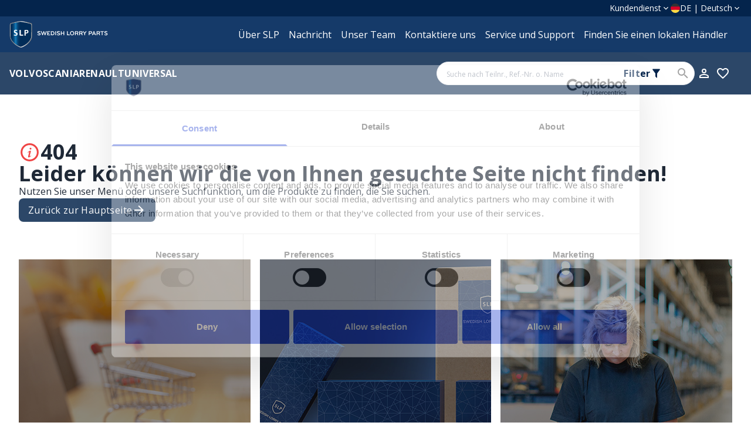

--- FILE ---
content_type: text/html; charset=utf-8
request_url: https://slp.se/de/spezifikationen/volvo/876436
body_size: 107681
content:
<!DOCTYPE html><html lang="de" class="__variable_2fad4c font-sans overflow-x-hidden"><head><meta charSet="utf-8"/><meta name="viewport" content="width=device-width, initial-scale=1"/><link rel="preload" as="image" href="https://hatscripts.github.io/circle-flags/flags/se.svg"/><link rel="stylesheet" href="/_next/static/css/7e2bd879a469c82f.css" data-precedence="next"/><link rel="stylesheet" href="/_next/static/css/f9da658097924dc9.css" data-precedence="next"/><link rel="preload" as="script" fetchPriority="low" href="/_next/static/chunks/webpack-6ed5c0513eab7c9b.js"/><script src="/_next/static/chunks/52774a7f-0ec455847a3b24f5.js" async=""></script><script src="/_next/static/chunks/fd9d1056-97f8523d99d1568e.js" async=""></script><script src="/_next/static/chunks/8235-0abd8ac3e1052dc8.js" async=""></script><script src="/_next/static/chunks/main-app-399f125524091f65.js" async=""></script><script src="/_next/static/chunks/app/global-error-18ecc8e8a09f41ef.js" async=""></script><script src="/_next/static/chunks/2a223334-14a3a5703e122b13.js" async=""></script><script src="/_next/static/chunks/4045-1bf8a50703012ca8.js" async=""></script><script src="/_next/static/chunks/7648-76a34b318f9823ad.js" async=""></script><script src="/_next/static/chunks/5878-86924a1c4c918275.js" async=""></script><script src="/_next/static/chunks/7887-2d5f3ce0053a6620.js" async=""></script><script src="/_next/static/chunks/app/%5Blang%5D/(checkout)/layout-b0722447056c1865.js" async=""></script><script src="/_next/static/chunks/4481-00a403f9c5148db5.js" async=""></script><script src="/_next/static/chunks/app/%5Blang%5D/layout-1ee7e15b3f4cabab.js" async=""></script><script src="/_next/static/chunks/1592-5a51dc361a973982.js" async=""></script><script src="/_next/static/chunks/2781-03b510edaac2cc2d.js" async=""></script><script src="/_next/static/chunks/9932-847ae643b4628059.js" async=""></script><script src="/_next/static/chunks/2706-f5dbb9678a89210b.js" async=""></script><script src="/_next/static/chunks/6354-12a3c388ae0603a3.js" async=""></script><script src="/_next/static/chunks/3815-d4e2bd109b7f6ff2.js" async=""></script><script src="/_next/static/chunks/1386-3eed9ed494a789ee.js" async=""></script><script src="/_next/static/chunks/2091-34bf0e58c16eae59.js" async=""></script><script src="/_next/static/chunks/8541-b851d4120e7e54e4.js" async=""></script><script src="/_next/static/chunks/947-ca8771708f9df2dd.js" async=""></script><script src="/_next/static/chunks/app/%5Blang%5D/(main)/specifications/%5B...slug%5D/page-6c78073b083574e8.js" async=""></script><script src="/_next/static/chunks/app/%5Blang%5D/(main)/layout-b4c2c966dd109d88.js" async=""></script><link rel="preconnect" href="https://www.googletagmanager.com"/><link rel="preconnect" href="https://www.google-analytics.com"/><meta name="robots" content="index, follow"/><link rel="canonical" href="https://slp.se/de/spezifikationen/volvo"/><link rel="alternate" hrefLang="sv-SE" href="https://slp.se/sv/specifikationer/volvo"/><link rel="alternate" hrefLang="en-GB" href="https://slp.se/en/specifications/volvo"/><link rel="alternate" hrefLang="fr-FR" href="https://slp.se/fr/caract%C3%A9ristiques/volvo"/><link rel="alternate" hrefLang="es-ES" href="https://slp.se/es/especificaciones/volvo"/><link rel="alternate" hrefLang="de-DE" href="https://slp.se/de/spezifikationen/volvo"/><link rel="alternate" hrefLang="ru-RU" href="https://slp.se/ru/partdetails/volvo"/><link rel="icon" href="/favicon.ico" type="image/x-icon" sizes="245x256"/><meta name="next-size-adjust"/><script src="/_next/static/chunks/polyfills-42372ed130431b0a.js" noModule=""></script></head><body><div class="top-0 sticky z-40"><!--$!--><template data-dgst="BAILOUT_TO_CLIENT_SIDE_RENDERING"></template><!--/$--><div class="w-full h-fit bg-primary-900 m-0"><div class="max-w-screen-xl mx-auto flex justify-between flex-col md:flex-row px-4 xl:px-0"><div class="w-full flex justify-end text-white text-center text-sm gap-2 py-1"><div class="flex"><button type="button" id="radix-:R1kj7l4va:" aria-haspopup="menu" aria-expanded="false" data-state="closed" class="my-auto flex gap-2 focus:outline-none"><p data-dictionary-id="CustomerServiceCta">Kundendienst</p><svg viewBox="0 0 24 24" role="presentation" class="w-4 m-auto data-[state=open]:rotate-180"><path d="M7.41,8.58L12,13.17L16.59,8.58L18,10L12,16L6,10L7.41,8.58Z" style="fill:currentColor"></path></svg></button></div><!--$!--><template data-dgst="BAILOUT_TO_CLIENT_SIDE_RENDERING"></template><div class="flex items-center p-1 mx-1 justify-between font-medium text-grey-500 hover:bg-grey-100 gap-2"><p class="flex gap-2"><img data-testid="circle-country-flag" width="16" title="se" height="100" src="https://hatscripts.github.io/circle-flags/flags/se.svg"/><span>SE | Svenska</span></p><svg viewBox="0 0 24 24" role="presentation" class="w-4"><path d="M7.41,8.58L12,13.17L16.59,8.58L18,10L12,16L6,10L7.41,8.58Z" style="fill:currentColor"></path></svg></div><!--/$--></div></div></div><div class="w-full m-0 bg-primary-800"><div class="max-w-screen-xl mx-auto flex justify-between text-white relative pr-4 lg:pr-0"><div class="xl:-ml-4 py-2"><a class="text-center my-2" href="/de"><img alt="SLP Logo" loading="lazy" width="158" height="158" decoding="async" data-nimg="1" style="color:transparent;width:200px;height:45px" src="https://images.ctfassets.net/kudepv8utyuz/1E43mYripnZVgN0coN8GSy/4181643d6417d8afcb33d2166711f675/slpLogo.svg"/></a></div><div class="hidden md:flex navigation place-items-end items-center gap-5 lg:mr-8 xl:mr-0"><a class="align-middle p-2" data-link="navigation-link" href="/de/uber-slp">Über SLP</a><a class="align-middle p-2" data-link="navigation-link" href="/de/neuigkeiten">Nachricht</a><a class="align-middle p-2" data-link="navigation-link" href="/de/triff-das-team">Unser Team</a><a class="align-middle p-2" data-link="navigation-link" href="/de/kontakt">Kontaktiere uns</a><a class="align-middle p-2" data-link="navigation-link" href="/de/service-and-support">Service und Support</a><a class="align-middle p-2" data-link="navigation-link" href="/de/handler-finden">Finden Sie einen lokalen Händler</a></div><div class="md:hidden flex justify-center items-center"><button class="p-2 text-white focus:outline-none" aria-label="Toggle menu"><svg viewBox="0 0 24 24" style="width:1.5rem;height:1.5rem" role="presentation"><path d="M3,6H21V8H3V6M3,11H21V13H3V11M3,16H21V18H3V16Z" style="fill:currentColor"></path></svg></button></div></div></div><div class="w-full m-0 bg-primary-700"><div class="max-w-screen-xl mx-auto flex lg:flex-row justify-center lg:justify-between gap-4 lg:gap-0 p-6 lg:py-4 lg:px-0 flex-col-reverse"><div class="hidden md:block lg:mx-4 xl:mx-0"><div class="flex flex-col md:flex-row md:flex-wrap gap-5 items-center md:mt-2"><button class="text-white hover:underline underline-offset-4 font-bold tracking-wide text-center false uppercase whitespace-nowrap">Volvo</button><button class="text-white hover:underline underline-offset-4 font-bold tracking-wide text-center false uppercase whitespace-nowrap">Scania</button><button class="text-white hover:underline underline-offset-4 font-bold tracking-wide text-center false uppercase whitespace-nowrap">Renault</button><button class="text-white hover:underline underline-offset-4 font-bold tracking-wide text-center false uppercase whitespace-nowrap">Universal</button></div></div><div class="flex gap-8 items-center justify-between lg:mx-8 xl:mx-0"><div class="relative flex items-center group"><input class="border rounded-full placeholder:italic h-10 px-4 w-full md:w-[440px] text-sm truncate placeholder:w-[80%] placeholder:text-bodyXSmall md:placeholder:w-full pr-20" type="text" placeholder="Suche nach Teilnr., Ref.-Nr. o. Name" data-dictionary-id="SearchBoxPlaceholderText" name="searchQuery"/><div class="absolute -top-11 right-0 md:w-64 w-48 md:p-3 p-2 text-xs md:text-sm bg-gray-900 text-white rounded-lg shadow-lg opacity-0 group-hover:opacity-100 transition-opacity duration-200 pointer-events-none z-50"><div class="flex items-center gap-2"><div class="flex-1">Filter auswählen</div><div class="w-2 h-2 bg-white rounded-full"></div></div><div class="absolute top-full right-14 w-0 h-0 border-l-4 border-r-4 border-t-4 border-l-transparent border-r-transparent border-t-gray-900"></div></div><button class="absolute right-12 top-1/2 -translate-y-1/2 h-8 w-fit py-0 px-2 text-primary-900 hover:bg-gray-100 inline-flex gap-1 items-center justify-center whitespace-nowrap text-bodySmall ring-offset-background transition-colors focus-visible:outline-none focus-visible:ring-2 focus-visible:ring-ring focus-visible:ring-offset-2 disabled:pointer-events-none disabled:opacity-50 font-bold tracking-wide text-center rounded-md" title="Select search fields" aria-label="Search fields selector"><span class="text-primary-900 md:block hidden italic font-bold">Filter</span><svg viewBox="0 0 24 24" style="width:1.2000000000000002rem;height:1.2000000000000002rem" role="presentation" class="text-primary-900"><path d="M14,12V19.88C14.04,20.18 13.94,20.5 13.71,20.71C13.32,21.1 12.69,21.1 12.3,20.71L10.29,18.7C10.06,18.47 9.96,18.16 10,17.87V12H9.97L4.21,4.62C3.87,4.19 3.95,3.56 4.38,3.22C4.57,3.08 4.78,3 5,3V3H19V3C19.22,3 19.43,3.08 19.62,3.22C20.05,3.56 20.13,4.19 19.79,4.62L14.03,12H14Z" style="fill:currentColor"></path></svg></button><a class="pointer-events-none" aria-disabled="true" tabindex="-1" href="/de/search?search="><svg viewBox="0 0 24 24" style="width:1.5rem;height:1.5rem" role="presentation" class="absolute right-2 top-1/2 -translate-y-1/2 text-neutral-400 hover:cursor-pointer"><path d="M9.5,3A6.5,6.5 0 0,1 16,9.5C16,11.11 15.41,12.59 14.44,13.73L14.71,14H15.5L20.5,19L19,20.5L14,15.5V14.71L13.73,14.44C12.59,15.41 11.11,16 9.5,16A6.5,6.5 0 0,1 3,9.5A6.5,6.5 0 0,1 9.5,3M9.5,5C7,5 5,7 5,9.5C5,12 7,14 9.5,14C12,14 14,12 14,9.5C14,7 12,5 9.5,5Z" style="fill:currentColor"></path></svg></a></div><div class="flex gap-4 md:gap-6"><button class="md:hidden w-8 h-8 p-1 text-white text-center rounded-button hover:cursor-pointer relative"><svg viewBox="0 0 24 24" style="width:1.5rem;height:1.5rem" role="presentation"><path d="M3,6H21V8H3V6M3,11H21V13H3V11M3,16H21V18H3V16Z" style="fill:currentColor"></path></svg></button><button data-cy="login-btn" class="w-8 h-8 p-1 text-white text-center rounded-button hover:bg-primary-800 hover:cursor-pointer"><svg viewBox="0 0 24 24" role="presentation" class="w-6"><path d="M12,4A4,4 0 0,1 16,8A4,4 0 0,1 12,12A4,4 0 0,1 8,8A4,4 0 0,1 12,4M12,6A2,2 0 0,0 10,8A2,2 0 0,0 12,10A2,2 0 0,0 14,8A2,2 0 0,0 12,6M12,13C14.67,13 20,14.33 20,17V20H4V17C4,14.33 9.33,13 12,13M12,14.9C9.03,14.9 5.9,16.36 5.9,17V18.1H18.1V17C18.1,16.36 14.97,14.9 12,14.9Z" style="fill:currentColor"></path></svg></button><a class="w-8 h-8 p-1 text-white text-center rounded-button hover:bg-primary-800 hover:cursor-pointer relative" href="/de/wunschliste"><svg viewBox="0 0 24 24" role="presentation" class="w-6"><path d="M12.1,18.55L12,18.65L11.89,18.55C7.14,14.24 4,11.39 4,8.5C4,6.5 5.5,5 7.5,5C9.04,5 10.54,6 11.07,7.36H12.93C13.46,6 14.96,5 16.5,5C18.5,5 20,6.5 20,8.5C20,11.39 16.86,14.24 12.1,18.55M16.5,3C14.76,3 13.09,3.81 12,5.08C10.91,3.81 9.24,3 7.5,3C4.42,3 2,5.41 2,8.5C2,12.27 5.4,15.36 10.55,20.03L12,21.35L13.45,20.03C18.6,15.36 22,12.27 22,8.5C22,5.41 19.58,3 16.5,3Z" style="fill:currentColor"></path></svg></a></div></div></div><dialog id="loginModal" class="modal false"><div class="modal-box rounded-none bg-primary-800 p-0 w-5/6 md:w-3/6"><!--$!--><template data-dgst="BAILOUT_TO_CLIENT_SIDE_RENDERING"></template><!--/$--></div><form class="modal-backdrop" method="dialog"><button></button></form></dialog><div class="w-full h-auto absolute z-40 bg-primary-800 hidden"><div class="max-w-screen-xl m-auto px-16 hidden md:flex gap-8 text-white"><div class="m-4 gap-6 flex flex-col"></div></div><div class="md:hidden relative"><div class="absolute top-4 left-4 z-50"><button class="text-white text-2xl" aria-label="Close menu"><svg viewBox="0 0 24 24" style="width:1.5rem;height:1.5rem" role="presentation"><path d="M20,11V13H8L13.5,18.5L12.08,19.92L4.16,12L12.08,4.08L13.5,5.5L8,11H20Z" style="fill:currentColor"></path></svg></button></div><div class="bg-primary-800 p-4"><div class="flex flex-col gap-4"><button class="text-white text-lg uppercase">Volvo</button><button class="text-white text-lg uppercase">Scania</button><button class="text-white text-lg uppercase">Renault</button><button class="text-white text-lg uppercase">Universal</button></div></div></div></div><button class="w-screen h-screen absolute z-30 hidden"></button></div></div><div><!--$?--><template id="B:0"></template><div class="max-w-screen-xl mx-auto py-8"><div class="flex flex-col gap-4"><div class="flex flex-col gap-4"><div class="h-4 w-80 bg-neutral-300 animate-pulse rounded-md"></div><div class="flex gap-4"><div class="w-1/2 flex flex-col gap-4"><div class="h-96 w-full bg-neutral-300 animate-pulse rounded-md"></div><div class="h-14 w-full bg-neutral-300 animate-pulse rounded-md"></div></div><div class="w-1/2 flex flex-col gap-4"><div class="h-4 w-32 bg-neutral-300 animate-pulse rounded-md"></div><div class="h-8 w-64 bg-neutral-300 animate-pulse rounded-md"></div><div class="h-4 w-1/2 bg-neutral-300 animate-pulse rounded-md"></div><div class="h-24 w-full bg-neutral-300 animate-pulse rounded-md"></div><div class="h-8 w-full bg-neutral-300 animate-pulse rounded-md"></div><div class="h-16 w-full bg-neutral-300 animate-pulse rounded-md"></div></div></div></div></div></div><!--/$--></div><div class="w-full bg-neutral-800 text-white"><div class="max-w-screen-xl m-auto flex flex-col gap-2 p-8"><div class="flex gap-12 justify-between flex-col md:flex-row"><div class="w-full md:w-2/5"><h2 class="text-subTitle1 mb-5">SLP - SWEDISH LORRY PARTS</h2><div><p class="text-grey-500">Swedish Lorry Parts ist ein schwedisches Unternehmen, das sich auf Ersatzteile für Volvo-Baumaschinen, Volvo / Scania / Renault-Lkw und -Busse sowie Volvo Penta / Scania Marine und Industrie spezialisiert hat. Wir haben eine eigene Produktion und Produktentwicklung. Als unser Kunde können Sie sich darauf verlassen, dass unser hoher Qualitätsanspruch die gesamte Produktion vom Einkauf bis zum fertigen Produkt umfasst. Unser qualifiziertes Team organisiert jährlich über 100.000 Lieferungen in 91 Länder der Welt. Dank eines gut sortierten Lagers und einer hochmodernen Logistik liefern wir in der Regel noch am Tag der Auftragserteilung. Die bereits umfangreiche Produktpalette wird regelmäßig um ca. 1.500 Artikel pro Jahr erweitert und umfasst mittlerweile fast 16.500 Produkte. </p></div></div><div class="w-full md:w-1/5"><h3 class="text-subTitle2 mb-5" data-dictionary-id="SparePartsTitle">SLP ERSATZTEILE</h3><a class="text-button block mb-2 hover:text-buttonBold" href="/de/uber-slp">Über SLP</a><a class="text-button block mb-2 hover:text-buttonBold" href="/de/neuigkeiten">Nachricht</a><a class="text-button block mb-2 hover:text-buttonBold" href="/de/haufig-gestellte-fragen">FAQ</a><a class="text-button block mb-2 hover:text-buttonBold" href="/de/videos">Demo videos</a><a class="text-button block mb-2 hover:text-buttonBold" href="/de/werbematerial">SLP Merchandise</a><a class="text-button block mb-2 hover:text-buttonBold" href="/de/ersatzteilkataloge">Ersatzteilkataloge</a><a class="text-button block mb-2 hover:text-buttonBold" href="/de/werden-sie-slp-kunde">Kunde werden</a><a class="text-button block mb-2 hover:text-buttonBold" href="/de/lieferant-werden">Werden Sie Lieferant</a></div><div class="w-full md:w-1/5"><h3 class="text-subTitle2 mb-5" data-dictionary-id="ServiceSupportTitle">SERVICE UND SUPPORT</h3><a class="text-button block mb-2 hover:text-buttonBold" href="/de/kontakt">Kontaktiere uns</a><a class="text-button block mb-2 hover:text-buttonBold" href="/de/offnungszeiten">Unsere Öffnungszeiten</a><a class="text-button block mb-2 hover:text-buttonBold" href="/de/allgemeine-bedingungen">Allgemeine Bedingungen</a><a class="text-button block mb-2 hover:text-buttonBold" href="/de/gewahrleistung">Ansprüche</a><a class="text-button block mb-2 hover:text-buttonBold" href="/de/kehrt-zuruck">Kehrt Zurück</a><a class="text-button block mb-2 hover:text-buttonBold" href="/de/hinweisgeber-dienst">Hinweisgeber-Dienst</a><a class="text-button block mb-2 hover:text-buttonBold" href="/de/triff-das-team">Finden Sie den richtigen Ansprechpartner</a></div></div><div class="w-full border border-neutral-500 my-12"></div><div class="flex justify-between gap-12 flex-col md:flex-row"><div class="flex flex-col justify-center"><h2 class="text-subTitle1 text-balance">38 407 hochwertige Ersatzteile für Volvo und Scania. 3 543 zufriedene Kunden in 91 Ländern.</h2></div><div class="w-2/3 flex flex-col gap-5"><h2 class="text-right text-subTitle1" data-dictionary-id="PaymentMethodsTitle">ZAHLUNGSARTEN</h2><div class="flex justify-end gap-2"><img alt="mastercard-icon" loading="lazy" width="160" height="96" decoding="async" data-nimg="1" style="color:transparent;width:45px;height:30px" src="https://images.ctfassets.net/kudepv8utyuz/6VkJZH9PrGXMQQ5PxcSEYe/c32758874b47522a1b3cc510391d8a85/mastercard-icon.png"/><img alt="paypal-icon" loading="lazy" width="161" height="96" decoding="async" data-nimg="1" style="color:transparent;width:45px;height:30px" src="https://images.ctfassets.net/kudepv8utyuz/2JFsJpTiQuROMde9zfwNdS/df8ccd02d2d86f7038633db3e4491d0c/paypal-icon.png"/><img alt="visa-icon" loading="lazy" width="161" height="96" decoding="async" data-nimg="1" style="color:transparent;width:45px;height:30px" src="https://images.ctfassets.net/kudepv8utyuz/k4WwOUOhcU84aWjKH7GUC/9f172badac63af25552de6e01370c083/visa-icon.png"/><img alt="nets-icon" loading="lazy" width="160" height="96" decoding="async" data-nimg="1" style="color:transparent;width:45px;height:30px" src="https://images.ctfassets.net/kudepv8utyuz/1qDuNis8mIYUrTEdqrkV4d/08532cc6ad15e41183f331a7b91eb137/nets-icon.png"/></div></div></div><div class="w-full border border-neutral-500 my-12"></div><div class="flex justify-between flex-col md:flex-row gap-4"><div class="flex gap-12 flex-col md:flex-row"><div class="flex flex-col gap-2"><h2 class="text-subTitle1 flex gap-2 uppercase" data-dictionary-id="PostAddressTitle"><svg viewBox="0 0 24 24" role="presentation" class="w-6"><path d="M12,6.5A2.5,2.5 0 0,1 14.5,9A2.5,2.5 0 0,1 12,11.5A2.5,2.5 0 0,1 9.5,9A2.5,2.5 0 0,1 12,6.5M12,2A7,7 0 0,1 19,9C19,14.25 12,22 12,22C12,22 5,14.25 5,9A7,7 0 0,1 12,2M12,4A5,5 0 0,0 7,9C7,10 7,12 12,18.71C17,12 17,10 17,9A5,5 0 0,0 12,4Z" style="fill:currentColor"></path></svg> <!-- -->POSTANSCHRIFT</h2><div><p class="text-body1" data-dictionary-id="Address">Fågelviksvägen 9</p><p class="text-body1" data-dictionary-id="ZipCodeCity">SE-145 53 Norsborg</p><p class="text-body1" data-dictionary-id="Country">Schweden</p></div></div><div class="flex flex-col gap-2"><h2 class="text-subTitle1 flex gap-2 uppercase" data-dictionary-id="EmailTitle"><svg viewBox="0 0 24 24" role="presentation" class="w-6"><path d="M22 6C22 4.9 21.1 4 20 4H4C2.9 4 2 4.9 2 6V18C2 19.1 2.9 20 4 20H20C21.1 20 22 19.1 22 18V6M20 6L12 11L4 6H20M20 18H4V8L12 13L20 8V18Z" style="fill:currentColor"></path></svg> <!-- -->EMAIL</h2><div><a class="hover:text-gray-300 hover:underline underline-offset-2" href="mailto:[object Object]"><p class="text-body1" data-dictionary-id="Email">info@slp.se</p></a></div></div><div class="flex flex-col gap-2"><h2 class="text-subTitle1 flex gap-2 uppercase" data-dictionary-id="PhoneTitle"><svg viewBox="0 0 24 24" role="presentation" class="w-6"><path d="M20,15.5C18.8,15.5 17.5,15.3 16.4,14.9C16.3,14.9 16.2,14.9 16.1,14.9C15.8,14.9 15.6,15 15.4,15.2L13.2,17.4C10.4,15.9 8,13.6 6.6,10.8L8.8,8.6C9.1,8.3 9.2,7.9 9,7.6C8.7,6.5 8.5,5.2 8.5,4C8.5,3.5 8,3 7.5,3H4C3.5,3 3,3.5 3,4C3,13.4 10.6,21 20,21C20.5,21 21,20.5 21,20V16.5C21,16 20.5,15.5 20,15.5M5,5H6.5C6.6,5.9 6.8,6.8 7,7.6L5.8,8.8C5.4,7.6 5.1,6.3 5,5M19,19C17.7,18.9 16.4,18.6 15.2,18.2L16.4,17C17.2,17.2 18.1,17.4 19,17.4V19Z" style="fill:currentColor"></path></svg> <!-- -->TELEFON</h2><div><a class="hover:text-gray-300 hover:underline underline-offset-2" href="tel:[object Object]"><p class="text-body1" data-dictionary-id="Phonenumber">+46 8 555 978 00</p></a></div></div></div><div class="flex gap-2.5"><a target="__blank" rel="noreferrer" class="w-10 h-10 border rounded-full p-1 border-white flex items-center justify-center hover:border-2" href="https://www.facebook.com/swedishlorryparts"><svg viewBox="0 0 24 24" role="presentation" class="w-10"><path d="M12 2.04C6.5 2.04 2 6.53 2 12.06C2 17.06 5.66 21.21 10.44 21.96V14.96H7.9V12.06H10.44V9.85C10.44 7.34 11.93 5.96 14.22 5.96C15.31 5.96 16.45 6.15 16.45 6.15V8.62H15.19C13.95 8.62 13.56 9.39 13.56 10.18V12.06H16.34L15.89 14.96H13.56V21.96A10 10 0 0 0 22 12.06C22 6.53 17.5 2.04 12 2.04Z" style="fill:currentColor"></path></svg></a><a target="__blank" rel="noreferrer" class="w-10 h-10 border rounded-full p-1 border-white flex items-center justify-center hover:border-2" href="https://www.instagram.com/swedishlorryparts/"><svg viewBox="0 0 24 24" role="presentation" class="w-10"><path d="M7.8,2H16.2C19.4,2 22,4.6 22,7.8V16.2A5.8,5.8 0 0,1 16.2,22H7.8C4.6,22 2,19.4 2,16.2V7.8A5.8,5.8 0 0,1 7.8,2M7.6,4A3.6,3.6 0 0,0 4,7.6V16.4C4,18.39 5.61,20 7.6,20H16.4A3.6,3.6 0 0,0 20,16.4V7.6C20,5.61 18.39,4 16.4,4H7.6M17.25,5.5A1.25,1.25 0 0,1 18.5,6.75A1.25,1.25 0 0,1 17.25,8A1.25,1.25 0 0,1 16,6.75A1.25,1.25 0 0,1 17.25,5.5M12,7A5,5 0 0,1 17,12A5,5 0 0,1 12,17A5,5 0 0,1 7,12A5,5 0 0,1 12,7M12,9A3,3 0 0,0 9,12A3,3 0 0,0 12,15A3,3 0 0,0 15,12A3,3 0 0,0 12,9Z" style="fill:currentColor"></path></svg></a><a target="__blank" rel="noreferrer" class="w-10 h-10 border rounded-full p-1 border-white flex items-center justify-center hover:border-2" href="https://www.linkedin.com/company/swedish-lorry-parts-ab"><svg viewBox="0 0 24 24" role="presentation" class="w-10"><path d="M19 3A2 2 0 0 1 21 5V19A2 2 0 0 1 19 21H5A2 2 0 0 1 3 19V5A2 2 0 0 1 5 3H19M18.5 18.5V13.2A3.26 3.26 0 0 0 15.24 9.94C14.39 9.94 13.4 10.46 12.92 11.24V10.13H10.13V18.5H12.92V13.57C12.92 12.8 13.54 12.17 14.31 12.17A1.4 1.4 0 0 1 15.71 13.57V18.5H18.5M6.88 8.56A1.68 1.68 0 0 0 8.56 6.88C8.56 5.95 7.81 5.19 6.88 5.19A1.69 1.69 0 0 0 5.19 6.88C5.19 7.81 5.95 8.56 6.88 8.56M8.27 18.5V10.13H5.5V18.5H8.27Z" style="fill:currentColor"></path></svg></a><a target="__blank" rel="noreferrer" class="w-10 h-10 border rounded-full p-1 border-white flex items-center justify-center hover:border-2" href="https://www.youtube.com/channel/UCv5BbAzqOg0XMnP7A4dPETQ"><svg viewBox="0 0 24 24" role="presentation" class="w-10"><path d="M10,15L15.19,12L10,9V15M21.56,7.17C21.69,7.64 21.78,8.27 21.84,9.07C21.91,9.87 21.94,10.56 21.94,11.16L22,12C22,14.19 21.84,15.8 21.56,16.83C21.31,17.73 20.73,18.31 19.83,18.56C19.36,18.69 18.5,18.78 17.18,18.84C15.88,18.91 14.69,18.94 13.59,18.94L12,19C7.81,19 5.2,18.84 4.17,18.56C3.27,18.31 2.69,17.73 2.44,16.83C2.31,16.36 2.22,15.73 2.16,14.93C2.09,14.13 2.06,13.44 2.06,12.84L2,12C2,9.81 2.16,8.2 2.44,7.17C2.69,6.27 3.27,5.69 4.17,5.44C4.64,5.31 5.5,5.22 6.82,5.16C8.12,5.09 9.31,5.06 10.41,5.06L12,5C16.19,5 18.8,5.16 19.83,5.44C20.73,5.69 21.31,6.27 21.56,7.17Z" style="fill:currentColor"></path></svg></a></div></div></div><div class="bg-primary-900 h-fit py-5 px-8 text-neutral-500"><div class="max-w-screen-xl m-auto flex justify-between"><p data-dictionary-id="CopyrightText">Copyright © Swedish Lorry Parts AB 2026</p><a class="float-right" target="__blank" href="https://www.partnersense.se">E-handel av <span class="font-bold">Partnersense</span></a></div></div></div><div role="region" aria-label="Notifications (F8)" tabindex="-1" style="pointer-events:none"><ol tabindex="-1" class="fixed top-0 z-[100] flex max-h-screen w-full flex-col-reverse p-4 sm:bottom-0 sm:right-0 sm:top-auto sm:flex-col md:max-w-[420px] gap-2"></ol></div><script src="/_next/static/chunks/webpack-6ed5c0513eab7c9b.js" async=""></script><div hidden id="S:0"><template id="P:1"></template></div><script>(self.__next_f=self.__next_f||[]).push([0]);self.__next_f.push([2,null])</script><script>self.__next_f.push([1,"1:HL[\"/_next/static/media/e807dee2426166ad-s.p.woff2\",\"font\",{\"crossOrigin\":\"\",\"type\":\"font/woff2\"}]\n2:HL[\"/_next/static/css/7e2bd879a469c82f.css\",\"style\"]\n3:HL[\"/_next/static/css/f9da658097924dc9.css\",\"style\"]\n"])</script><script>self.__next_f.push([1,"4:I[12846,[],\"\"]\n7:I[4707,[],\"\"]\na:I[36423,[],\"\"]\ne:I[57063,[\"6470\",\"static/chunks/app/global-error-18ecc8e8a09f41ef.js\"],\"default\"]\n8:[\"lang\",\"de\",\"d\"]\n9:[\"slug\",\"volvo/876436\",\"c\"]\nf:[]\n"])</script><script>self.__next_f.push([1,"0:[\"$\",\"$L4\",null,{\"buildId\":\"Lodm-XXtxBAF1DsgrZk5g\",\"assetPrefix\":\"\",\"urlParts\":[\"\",\"de\",\"spezifikationen\",\"volvo\",\"876436\"],\"initialTree\":[\"\",{\"children\":[[\"lang\",\"de\",\"d\"],{\"children\":[\"(main)\",{\"children\":[\"specifications\",{\"children\":[[\"slug\",\"volvo/876436\",\"c\"],{\"children\":[\"__PAGE__\",{}]}]}]}]},\"$undefined\",\"$undefined\",true]}],\"initialSeedData\":[\"\",{\"children\":[[\"lang\",\"de\",\"d\"],{\"children\":[\"(main)\",{\"children\":[\"specifications\",{\"children\":[[\"slug\",\"volvo/876436\",\"c\"],{\"children\":[\"__PAGE__\",{},[[\"$L5\",\"$L6\",null],null],null]},[null,[\"$\",\"$L7\",null,{\"parallelRouterKey\":\"children\",\"segmentPath\":[\"children\",\"$8\",\"children\",\"(main)\",\"children\",\"specifications\",\"children\",\"$9\",\"children\"],\"error\":\"$undefined\",\"errorStyles\":\"$undefined\",\"errorScripts\":\"$undefined\",\"template\":[\"$\",\"$La\",null,{}],\"templateStyles\":\"$undefined\",\"templateScripts\":\"$undefined\",\"notFound\":\"$undefined\",\"notFoundStyles\":\"$undefined\"}]],[[\"$\",\"div\",null,{\"className\":\"max-w-screen-xl mx-auto py-8\",\"children\":[\"$\",\"div\",null,{\"className\":\"flex flex-col gap-4\",\"children\":[\"$\",\"div\",null,{\"className\":\"flex flex-col gap-4\",\"children\":[[\"$\",\"div\",null,{\"className\":\"h-4 w-80 bg-neutral-300 animate-pulse rounded-md\"}],[\"$\",\"div\",null,{\"className\":\"flex gap-4\",\"children\":[[\"$\",\"div\",null,{\"className\":\"w-1/2 flex flex-col gap-4\",\"children\":[[\"$\",\"div\",null,{\"className\":\"h-96 w-full bg-neutral-300 animate-pulse rounded-md\"}],[\"$\",\"div\",null,{\"className\":\"h-14 w-full bg-neutral-300 animate-pulse rounded-md\"}]]}],[\"$\",\"div\",null,{\"className\":\"w-1/2 flex flex-col gap-4\",\"children\":[[\"$\",\"div\",null,{\"className\":\"h-4 w-32 bg-neutral-300 animate-pulse rounded-md\"}],[\"$\",\"div\",null,{\"className\":\"h-8 w-64 bg-neutral-300 animate-pulse rounded-md\"}],[\"$\",\"div\",null,{\"className\":\"h-4 w-1/2 bg-neutral-300 animate-pulse rounded-md\"}],[\"$\",\"div\",null,{\"className\":\"h-24 w-full bg-neutral-300 animate-pulse rounded-md\"}],[\"$\",\"div\",null,{\"className\":\"h-8 w-full bg-neutral-300 animate-pulse rounded-md\"}],[\"$\",\"div\",null,{\"className\":\"h-16 w-full bg-neutral-300 animate-pulse rounded-md\"}]]}]]}]]}]}]}],[],[]]]},[null,[\"$\",\"$L7\",null,{\"parallelRouterKey\":\"children\",\"segmentPath\":[\"children\",\"$8\",\"children\",\"(main)\",\"children\",\"specifications\",\"children\"],\"error\":\"$undefined\",\"errorStyles\":\"$undefined\",\"errorScripts\":\"$undefined\",\"template\":[\"$\",\"$La\",null,{}],\"templateStyles\":\"$undefined\",\"templateScripts\":\"$undefined\",\"notFound\":\"$undefined\",\"notFoundStyles\":\"$undefined\"}]],null]},[[null,\"$Lb\"],null],null]},[[[[\"$\",\"link\",\"0\",{\"rel\":\"stylesheet\",\"href\":\"/_next/static/css/7e2bd879a469c82f.css\",\"precedence\":\"next\",\"crossOrigin\":\"$undefined\"}],[\"$\",\"link\",\"1\",{\"rel\":\"stylesheet\",\"href\":\"/_next/static/css/f9da658097924dc9.css\",\"precedence\":\"next\",\"crossOrigin\":\"$undefined\"}]],\"$Lc\"],null],null]},[null,[\"$\",\"$L7\",null,{\"parallelRouterKey\":\"children\",\"segmentPath\":[\"children\"],\"error\":\"$undefined\",\"errorStyles\":\"$undefined\",\"errorScripts\":\"$undefined\",\"template\":[\"$\",\"$La\",null,{}],\"templateStyles\":\"$undefined\",\"templateScripts\":\"$undefined\",\"notFound\":[[\"$\",\"title\",null,{\"children\":\"404: This page could not be found.\"}],[\"$\",\"div\",null,{\"style\":{\"fontFamily\":\"system-ui,\\\"Segoe UI\\\",Roboto,Helvetica,Arial,sans-serif,\\\"Apple Color Emoji\\\",\\\"Segoe UI Emoji\\\"\",\"height\":\"100vh\",\"textAlign\":\"center\",\"display\":\"flex\",\"flexDirection\":\"column\",\"alignItems\":\"center\",\"justifyContent\":\"center\"},\"children\":[\"$\",\"div\",null,{\"children\":[[\"$\",\"style\",null,{\"dangerouslySetInnerHTML\":{\"__html\":\"body{color:#000;background:#fff;margin:0}.next-error-h1{border-right:1px solid rgba(0,0,0,.3)}@media (prefers-color-scheme:dark){body{color:#fff;background:#000}.next-error-h1{border-right:1px solid rgba(255,255,255,.3)}}\"}}],[\"$\",\"h1\",null,{\"className\":\"next-error-h1\",\"style\":{\"display\":\"inline-block\",\"margin\":\"0 20px 0 0\",\"padding\":\"0 23px 0 0\",\"fontSize\":24,\"fontWeight\":500,\"verticalAlign\":\"top\",\"lineHeight\":\"49px\"},\"children\":\"404\"}],[\"$\",\"div\",null,{\"style\":{\"display\":\"inline-block\"},\"children\":[\"$\",\"h2\",null,{\"style\":{\"fontSize\":14,\"fontWeight\":400,\"lineHeight\":\"49px\",\"margin\":0},\"children\":\"This page could not be found.\"}]}]]}]}]],\"notFoundStyles\":[]}]],null],\"couldBeIntercepted\":false,\"initialHead\":[null,\"$Ld\"],\"globalErrorComponent\":\"$e\",\"missingSlots\":\"$Wf\"}]\n"])</script><script>self.__next_f.push([1,"15:I[88003,[\"4603\",\"static/chunks/2a223334-14a3a5703e122b13.js\",\"4045\",\"static/chunks/4045-1bf8a50703012ca8.js\",\"7648\",\"static/chunks/7648-76a34b318f9823ad.js\",\"5878\",\"static/chunks/5878-86924a1c4c918275.js\",\"7887\",\"static/chunks/7887-2d5f3ce0053a6620.js\",\"1891\",\"static/chunks/app/%5Blang%5D/(checkout)/layout-b0722447056c1865.js\"],\"\"]\n16:I[6469,[\"4603\",\"static/chunks/2a223334-14a3a5703e122b13.js\",\"4045\",\"static/chunks/4045-1bf8a50703012ca8.js\",\"4481\",\"static/chunks/4481-00a403f9c5148db5.js\",\"1084\",\"static/chunks/app/%5Blang%5D/layout-1ee7e15b3f4cabab.js\"],\"default\"]\n17:I[36480,[\"4603\",\"static/chunks/2a223334-14a3a5703e122b13.js\",\"4045\",\"static/chunks/4045-1bf8a50703012ca8.js\",\"7648\",\"static/chunks/7648-76a34b318f9823ad.js\",\"1592\",\"static/chunks/1592-5a51dc361a973982.js\",\"5878\",\"static/chunks/5878-86924a1c4c918275.js\",\"2781\",\"static/chunks/2781-03b510edaac2cc2d.js\",\"4481\",\"static/chunks/4481-00a403f9c5148db5.js\",\"9932\",\"static/chunks/9932-847ae643b4628059.js\",\"2706\",\"static/chunks/2706-f5dbb9678a89210b.js\",\"6354\",\"static/chunks/6354-12a3c388ae0603a3.js\",\"3815\",\"static/chunks/3815-d4e2bd109b7f6ff2.js\",\"7887\",\"static/chunks/7887-2d5f3ce0053a6620.js\",\"1386\",\"static/chunks/1386-3eed9ed494a789ee.js\",\"2091\",\"static/chunks/2091-34bf0e58c16eae59.js\",\"8541\",\"static/chunks/8541-b851d4120e7e54e4.js\",\"947\",\"static/chunks/947-ca8771708f9df2dd.js\",\"956\",\"static/chunks/app/%5Blang%5D/(main)/specifications/%5B...slug%5D/page-6c78073b083574e8.js\"],\"default\"]\n19:I[28102,[\"4603\",\"static/chunks/2a223334-14a3a5703e122b13.js\",\"4045\",\"static/chunks/4045-1bf8a50703012ca8.js\",\"4481\",\"static/chunks/4481-00a403f9c5148db5.js\",\"1084\",\"static/chunks/app/%5Blang%5D/layout-1ee7e15b3f4cabab.js\"],\"Toaster\"]\n1a:I[22462,[\"4603\",\"static/chunks/2a223334-14a3a5703e122b13.js\",\"4045\",\"static/chunks/4045-1bf8a50703012ca8.js\",\"4481\",\"static/chunks/4481-00a403f9c5148db5.js\",\"1084\",\"static/chunks/app/%5Blang%5D/layout-1ee7e15b3f4cabab.js\"],\"default\"]\n1b:I[69050,[\"4603\",\"static/chunks/2a223334-14a3a5703e122b13.js\",\"4045\",\"static/chunks/4045-1bf8a50703012ca8.j"])</script><script>self.__next_f.push([1,"s\",\"7648\",\"static/chunks/7648-76a34b318f9823ad.js\",\"1592\",\"static/chunks/1592-5a51dc361a973982.js\",\"5878\",\"static/chunks/5878-86924a1c4c918275.js\",\"2781\",\"static/chunks/2781-03b510edaac2cc2d.js\",\"4481\",\"static/chunks/4481-00a403f9c5148db5.js\",\"9932\",\"static/chunks/9932-847ae643b4628059.js\",\"2706\",\"static/chunks/2706-f5dbb9678a89210b.js\",\"6354\",\"static/chunks/6354-12a3c388ae0603a3.js\",\"3815\",\"static/chunks/3815-d4e2bd109b7f6ff2.js\",\"7887\",\"static/chunks/7887-2d5f3ce0053a6620.js\",\"1386\",\"static/chunks/1386-3eed9ed494a789ee.js\",\"2091\",\"static/chunks/2091-34bf0e58c16eae59.js\",\"8541\",\"static/chunks/8541-b851d4120e7e54e4.js\",\"947\",\"static/chunks/947-ca8771708f9df2dd.js\",\"956\",\"static/chunks/app/%5Blang%5D/(main)/specifications/%5B...slug%5D/page-6c78073b083574e8.js\"],\"CookieSetter\"]\nb:[[\"$\",\"div\",null,{\"className\":\"top-0 sticky z-40\",\"children\":[\"$L10\",\"$L11\",\"$L12\"]}],\"$L13\",[\"$\",\"div\",null,{\"children\":[\"$\",\"$L7\",null,{\"parallelRouterKey\":\"children\",\"segmentPath\":[\"children\",\"$8\",\"children\",\"(main)\",\"children\"],\"error\":\"$undefined\",\"errorStyles\":\"$undefined\",\"errorScripts\":\"$undefined\",\"template\":[\"$\",\"$La\",null,{}],\"templateStyles\":\"$undefined\",\"templateScripts\":\"$undefined\",\"notFound\":\"$undefined\",\"notFoundStyles\":\"$undefined\"}]}],\"$L14\"]\nc:[\"$\",\"html\",null,{\"lang\":\"de\",\"className\":\"__variable_2fad4c font-sans overflow-x-hidden\",\"children\":[[\"$\",\"link\",null,{\"rel\":\"preconnect\",\"href\":\"https://www.googletagmanager.com\"}],[\"$\",\"link\",null,{\"rel\":\"preconnect\",\"href\":\"https://www.google-analytics.com\"}],[\"$\",\"head\",null,{\"children\":[[\"$\",\"$L15\",null,{\"defer\":true,\"id\":\"onRouteChange\",\"children\":\"\\n          (function(w,d,s,l,i){w[l]=w[l]||[];w[l].push({'gtm.start':\\n          new Date().getTime(),event:'gtm.js'});var f=d.getElementsByTagName(s)[0],\\n          j=d.createElement(s),dl=l!='dataLayer'?'\u0026l='+l:'';j.async=true;j.src=\\n          'https://www.googletagmanager.com/gtm.js?id='+i+dl;f.parentNode.insertBefore(j,f);\\n          })(window,document,'script','dataLayer','GTM-N8442M2');\\n          \"}],[\"$\",\"$L16\",null,{}"])</script><script>self.__next_f.push([1,"]]}],[\"$\",\"body\",null,{\"children\":[[\"$\",\"$L15\",null,{\"defer\":true,\"id\":\"onRouteChange\",\"children\":\"\\n        \u003cnoscript\u003e\u003ciframe src=\\\"https://www.googletagmanager.com/ns.html?id=GTM-N8442M2\\\"\\n        height=\\\"0\\\" width=\\\"0\\\" style=\\\"display:none;visibility:hidden\\\"\u003e\u003c/iframe\u003e\u003c/noscript\u003e\\n        \"}],[\"$\",\"$L7\",null,{\"parallelRouterKey\":\"children\",\"segmentPath\":[\"children\",\"$8\",\"children\"],\"error\":\"$17\",\"errorStyles\":[],\"errorScripts\":[],\"template\":[\"$\",\"$La\",null,{}],\"templateStyles\":\"$undefined\",\"templateScripts\":\"$undefined\",\"notFound\":\"$L18\",\"notFoundStyles\":[]}],[\"$\",\"$L19\",null,{}],[\"$\",\"$L1a\",null,{}]]}]]}]\n6:[[\"$\",\"$L1b\",null,{\"cookieName\":\"alternateUrls\",\"cookieValue\":\"{\\\"sv-SE\\\":\\\"/sv/specifications/volvo\\\",\\\"en-GB\\\":\\\"/en/specifications/volvo\\\",\\\"fr-FR\\\":\\\"/fr/specifications/volvo\\\",\\\"es-ES\\\":\\\"/es/specifications/volvo\\\",\\\"de-DE\\\":\\\"/de/specifications/volvo\\\",\\\"ru-RU\\\":\\\"/ru/specifications/volvo\\\"}\"}],\"$L1c\"]\n"])</script><script>self.__next_f.push([1,"21:\"$Sreact.suspense\"\n22:I[81523,[\"4603\",\"static/chunks/2a223334-14a3a5703e122b13.js\",\"4045\",\"static/chunks/4045-1bf8a50703012ca8.js\",\"7648\",\"static/chunks/7648-76a34b318f9823ad.js\",\"1592\",\"static/chunks/1592-5a51dc361a973982.js\",\"5878\",\"static/chunks/5878-86924a1c4c918275.js\",\"2781\",\"static/chunks/2781-03b510edaac2cc2d.js\",\"4481\",\"static/chunks/4481-00a403f9c5148db5.js\",\"9932\",\"static/chunks/9932-847ae643b4628059.js\",\"2706\",\"static/chunks/2706-f5dbb9678a89210b.js\",\"6354\",\"static/chunks/6354-12a3c388ae0603a3.js\",\"3815\",\"static/chunks/3815-d4e2bd109b7f6ff2.js\",\"7887\",\"static/chunks/7887-2d5f3ce0053a6620.js\",\"1386\",\"static/chunks/1386-3eed9ed494a789ee.js\",\"2091\",\"static/chunks/2091-34bf0e58c16eae59.js\",\"8541\",\"static/chunks/8541-b851d4120e7e54e4.js\",\"947\",\"static/chunks/947-ca8771708f9df2dd.js\",\"956\",\"static/chunks/app/%5Blang%5D/(main)/specifications/%5B...slug%5D/page-6c78073b083574e8.js\"],\"BailoutToCSR\"]\n23:I[56147,[\"4603\",\"static/chunks/2a223334-14a3a5703e122b13.js\",\"4045\",\"static/chunks/4045-1bf8a50703012ca8.js\",\"7648\",\"static/chunks/7648-76a34b318f9823ad.js\",\"1592\",\"static/chunks/1592-5a51dc361a973982.js\",\"5878\",\"static/chunks/5878-86924a1c4c918275.js\",\"2781\",\"static/chunks/2781-03b510edaac2cc2d.js\",\"9932\",\"static/chunks/9932-847ae643b4628059.js\",\"2706\",\"static/chunks/2706-f5dbb9678a89210b.js\",\"7887\",\"static/chunks/7887-2d5f3ce0053a6620.js\",\"1386\",\"static/chunks/1386-3eed9ed494a789ee.js\",\"8541\",\"static/chunks/8541-b851d4120e7e54e4.js\",\"1493\",\"static/chunks/app/%5Blang%5D/(main)/layout-b4c2c966dd109d88.js\"],\"default\"]\n25:I[52440,[\"4603\",\"static/chunks/2a223334-14a3a5703e122b13.js\",\"4045\",\"static/chunks/4045-1bf8a50703012ca8.js\",\"7648\",\"static/chunks/7648-76a34b318f9823ad.js\",\"1592\",\"static/chunks/1592-5a51dc361a973982.js\",\"5878\",\"static/chunks/5878-86924a1c4c918275.js\",\"2781\",\"static/chunks/2781-03b510edaac2cc2d.js\",\"9932\",\"static/chunks/9932-847ae643b4628059.js\",\"2706\",\"static/chunks/2706-f5dbb9678a89210b.js\",\"7887\",\"static/chunks/7887-2d5f3ce0053a6620.js\",\"1386\",\"static/chunks/1386-3eed9ed494a789ee.js\",\"8541"])</script><script>self.__next_f.push([1,"\",\"static/chunks/8541-b851d4120e7e54e4.js\",\"1493\",\"static/chunks/app/%5Blang%5D/(main)/layout-b4c2c966dd109d88.js\"],\"default\"]\n26:I[72972,[\"4603\",\"static/chunks/2a223334-14a3a5703e122b13.js\",\"4045\",\"static/chunks/4045-1bf8a50703012ca8.js\",\"7648\",\"static/chunks/7648-76a34b318f9823ad.js\",\"1592\",\"static/chunks/1592-5a51dc361a973982.js\",\"5878\",\"static/chunks/5878-86924a1c4c918275.js\",\"2781\",\"static/chunks/2781-03b510edaac2cc2d.js\",\"4481\",\"static/chunks/4481-00a403f9c5148db5.js\",\"9932\",\"static/chunks/9932-847ae643b4628059.js\",\"2706\",\"static/chunks/2706-f5dbb9678a89210b.js\",\"6354\",\"static/chunks/6354-12a3c388ae0603a3.js\",\"3815\",\"static/chunks/3815-d4e2bd109b7f6ff2.js\",\"7887\",\"static/chunks/7887-2d5f3ce0053a6620.js\",\"1386\",\"static/chunks/1386-3eed9ed494a789ee.js\",\"2091\",\"static/chunks/2091-34bf0e58c16eae59.js\",\"8541\",\"static/chunks/8541-b851d4120e7e54e4.js\",\"947\",\"static/chunks/947-ca8771708f9df2dd.js\",\"956\",\"static/chunks/app/%5Blang%5D/(main)/specifications/%5B...slug%5D/page-6c78073b083574e8.js\"],\"\"]\n27:I[65878,[\"4603\",\"static/chunks/2a223334-14a3a5703e122b13.js\",\"4045\",\"static/chunks/4045-1bf8a50703012ca8.js\",\"7648\",\"static/chunks/7648-76a34b318f9823ad.js\",\"1592\",\"static/chunks/1592-5a51dc361a973982.js\",\"5878\",\"static/chunks/5878-86924a1c4c918275.js\",\"2781\",\"static/chunks/2781-03b510edaac2cc2d.js\",\"4481\",\"static/chunks/4481-00a403f9c5148db5.js\",\"9932\",\"static/chunks/9932-847ae643b4628059.js\",\"2706\",\"static/chunks/2706-f5dbb9678a89210b.js\",\"6354\",\"static/chunks/6354-12a3c388ae0603a3.js\",\"3815\",\"static/chunks/3815-d4e2bd109b7f6ff2.js\",\"7887\",\"static/chunks/7887-2d5f3ce0053a6620.js\",\"1386\",\"static/chunks/1386-3eed9ed494a789ee.js\",\"2091\",\"static/chunks/2091-34bf0e58c16eae59.js\",\"8541\",\"static/chunks/8541-b851d4120e7e54e4.js\",\"947\",\"static/chunks/947-ca8771708f9df2dd.js\",\"956\",\"static/chunks/app/%5Blang%5D/(main)/specifications/%5B...slug%5D/page-6c78073b083574e8.js\"],\"Image\"]\n28:I[90132,[\"4603\",\"static/chunks/2a223334-14a3a5703e122b13.js\",\"4045\",\"static/chunks/4045-1bf8a50703012ca8.js\",\"7648\",\"static/chunks/7648-76a34b3"])</script><script>self.__next_f.push([1,"18f9823ad.js\",\"1592\",\"static/chunks/1592-5a51dc361a973982.js\",\"5878\",\"static/chunks/5878-86924a1c4c918275.js\",\"2781\",\"static/chunks/2781-03b510edaac2cc2d.js\",\"9932\",\"static/chunks/9932-847ae643b4628059.js\",\"2706\",\"static/chunks/2706-f5dbb9678a89210b.js\",\"7887\",\"static/chunks/7887-2d5f3ce0053a6620.js\",\"1386\",\"static/chunks/1386-3eed9ed494a789ee.js\",\"8541\",\"static/chunks/8541-b851d4120e7e54e4.js\",\"1493\",\"static/chunks/app/%5Blang%5D/(main)/layout-b4c2c966dd109d88.js\"],\"default\"]\n2c:I[96160,[\"4603\",\"static/chunks/2a223334-14a3a5703e122b13.js\",\"4045\",\"static/chunks/4045-1bf8a50703012ca8.js\",\"7648\",\"static/chunks/7648-76a34b318f9823ad.js\",\"1592\",\"static/chunks/1592-5a51dc361a973982.js\",\"5878\",\"static/chunks/5878-86924a1c4c918275.js\",\"2781\",\"static/chunks/2781-03b510edaac2cc2d.js\",\"9932\",\"static/chunks/9932-847ae643b4628059.js\",\"2706\",\"static/chunks/2706-f5dbb9678a89210b.js\",\"7887\",\"static/chunks/7887-2d5f3ce0053a6620.js\",\"1386\",\"static/chunks/1386-3eed9ed494a789ee.js\",\"8541\",\"static/chunks/8541-b851d4120e7e54e4.js\",\"1493\",\"static/chunks/app/%5Blang%5D/(main)/layout-b4c2c966dd109d88.js\"],\"NavItem\"]\n2d:I[73047,[\"4603\",\"static/chunks/2a223334-14a3a5703e122b13.js\",\"4045\",\"static/chunks/4045-1bf8a50703012ca8.js\",\"7648\",\"static/chunks/7648-76a34b318f9823ad.js\",\"1592\",\"static/chunks/1592-5a51dc361a973982.js\",\"5878\",\"static/chunks/5878-86924a1c4c918275.js\",\"2781\",\"static/chunks/2781-03b510edaac2cc2d.js\",\"4481\",\"static/chunks/4481-00a403f9c5148db5.js\",\"9932\",\"static/chunks/9932-847ae643b4628059.js\",\"2706\",\"static/chunks/2706-f5dbb9678a89210b.js\",\"6354\",\"static/chunks/6354-12a3c388ae0603a3.js\",\"3815\",\"static/chunks/3815-d4e2bd109b7f6ff2.js\",\"7887\",\"static/chunks/7887-2d5f3ce0053a6620.js\",\"1386\",\"static/chunks/1386-3eed9ed494a789ee.js\",\"2091\",\"static/chunks/2091-34bf0e58c16eae59.js\",\"8541\",\"static/chunks/8541-b851d4120e7e54e4.js\",\"947\",\"static/chunks/947-ca8771708f9df2dd.js\",\"956\",\"static/chunks/app/%5Blang%5D/(main)/specifications/%5B...slug%5D/page-6c78073b083574e8.js\"],\"default\"]\n2f:I[90561,[\"4603\",\"static/chunks/2a223334-14a"])</script><script>self.__next_f.push([1,"3a5703e122b13.js\",\"4045\",\"static/chunks/4045-1bf8a50703012ca8.js\",\"7648\",\"static/chunks/7648-76a34b318f9823ad.js\",\"1592\",\"static/chunks/1592-5a51dc361a973982.js\",\"5878\",\"static/chunks/5878-86924a1c4c918275.js\",\"2781\",\"static/chunks/2781-03b510edaac2cc2d.js\",\"9932\",\"static/chunks/9932-847ae643b4628059.js\",\"2706\",\"static/chunks/2706-f5dbb9678a89210b.js\",\"7887\",\"static/chunks/7887-2d5f3ce0053a6620.js\",\"1386\",\"static/chunks/1386-3eed9ed494a789ee.js\",\"8541\",\"static/chunks/8541-b851d4120e7e54e4.js\",\"1493\",\"static/chunks/app/%5Blang%5D/(main)/layout-b4c2c966dd109d88.js\"],\"LoginModal\"]\n30:I[10918,[\"4603\",\"static/chunks/2a223334-14a3a5703e122b13.js\",\"4045\",\"static/chunks/4045-1bf8a50703012ca8.js\",\"7648\",\"static/chunks/7648-76a34b318f9823ad.js\",\"1592\",\"static/chunks/1592-5a51dc361a973982.js\",\"5878\",\"static/chunks/5878-86924a1c4c918275.js\",\"2781\",\"static/chunks/2781-03b510edaac2cc2d.js\",\"9932\",\"static/chunks/9932-847ae643b4628059.js\",\"2706\",\"static/chunks/2706-f5dbb9678a89210b.js\",\"7887\",\"static/chunks/7887-2d5f3ce0053a6620.js\",\"1386\",\"static/chunks/1386-3eed9ed494a789ee.js\",\"8541\",\"static/chunks/8541-b851d4120e7e54e4.js\",\"1493\",\"static/chunks/app/%5Blang%5D/(main)/layout-b4c2c966dd109d88.js\"],\"NavigationDropdown\"]\n14:[\"$\",\"div\",null,{\"className\":\"w-full bg-neutral-800 text-white\",\"children\":[[\"$\",\"div\",null,{\"className\":\"max-w-screen-xl m-auto flex flex-col gap-2 p-8\",\"children\":[\"$L1d\",[\"$\",\"div\",null,{\"className\":\"w-full border border-neutral-500 my-12\"}],\"$L1e\",[\"$\",\"div\",null,{\"className\":\"w-full border border-neutral-500 my-12\"}],\"$L1f\"]}],\"$L20\"]}]\n13:null\n10:[[\"$\",\"$21\",null,{\"fallback\":null,\"children\":[\"$\",\"$L22\",null,{\"reason\":\"next/dynamic\",\"children\":[\"$\",\"$L23\",null,{}]}]}],[\"$\",\"div\",null,{\"className\":\"w-full h-fit bg-primary-900 m-0\",\"children\":[\"$\",\"div\",null,{\"className\":\"max-w-screen-xl mx-auto flex justify-between flex-col md:flex-row px-4 xl:px-0\",\"children\":[null,[\"$\",\"div\",null,{\"className\":\"w-full flex justify-end text-white text-center text-sm gap-2 py-1\",\"children\":[\"$L24\",[\"$\",\"$21\",null,{\"fallback"])</script><script>self.__next_f.push([1,"\":[\"$\",\"div\",null,{\"className\":\"flex items-center p-1 mx-1 justify-between font-medium text-grey-500 hover:bg-grey-100 gap-2\",\"children\":[[\"$\",\"p\",null,{\"className\":\"flex gap-2\",\"children\":[[\"$\",\"img\",null,{\"data-testid\":\"circle-country-flag\",\"width\":16,\"title\":\"se\",\"height\":100,\"src\":\"https://hatscripts.github.io/circle-flags/flags/se.svg\"}],[\"$\",\"span\",null,{\"children\":\"SE | Svenska\"}]]}],[\"$\",\"svg\",null,{\"viewBox\":\"0 0 24 24\",\"style\":{},\"role\":\"presentation\",\"aria-labelledby\":\"$undefined\",\"className\":\"w-4\",\"children\":[null,null,false,[\"$\",\"path\",null,{\"d\":\"M7.41,8.58L12,13.17L16.59,8.58L18,10L12,16L6,10L7.41,8.58Z\",\"style\":{\"fill\":\"currentColor\"}}]]}]]}],\"children\":[\"$\",\"$L22\",null,{\"reason\":\"next/dynamic\",\"children\":[\"$\",\"$L25\",null,{}]}]}]]}]]}]}]]\n"])</script><script>self.__next_f.push([1,"11:[\"$\",\"div\",null,{\"className\":\"w-full m-0 bg-primary-800\",\"children\":[\"$\",\"div\",null,{\"className\":\"max-w-screen-xl mx-auto flex justify-between text-white relative pr-4 lg:pr-0\",\"children\":[[\"$\",\"div\",null,{\"className\":\"xl:-ml-4 py-2\",\"children\":[\"$\",\"$L26\",null,{\"className\":\"text-center my-2\",\"children\":[\"$\",\"$L27\",null,{\"src\":\"https://images.ctfassets.net/kudepv8utyuz/1E43mYripnZVgN0coN8GSy/4181643d6417d8afcb33d2166711f675/slpLogo.svg\",\"alt\":\"SLP Logo\",\"width\":158,\"height\":158,\"style\":{\"width\":\"200px\",\"height\":\"45px\"}}],\"href\":{\"pathname\":\"/de\",\"query\":\"$undefined\"}}]}],[\"$\",\"div\",null,{\"className\":\"hidden md:flex navigation place-items-end items-center gap-5 lg:mr-8 xl:mr-0\",\"children\":[[\"$\",\"$L26\",null,{\"className\":\"align-middle p-2\",\"data-link\":\"navigation-link\",\"children\":\"Über SLP\",\"href\":{\"pathname\":\"/de/uber-slp\",\"query\":\"$undefined\"}}],[\"$\",\"$L26\",null,{\"className\":\"align-middle p-2\",\"data-link\":\"navigation-link\",\"children\":\"Nachricht\",\"href\":{\"pathname\":\"/de/neuigkeiten\",\"query\":\"$undefined\"}}],[\"$\",\"$L26\",null,{\"className\":\"align-middle p-2\",\"data-link\":\"navigation-link\",\"children\":\"Unser Team\",\"href\":{\"pathname\":\"/de/triff-das-team\",\"query\":\"$undefined\"}}],[\"$\",\"$L26\",null,{\"className\":\"align-middle p-2\",\"data-link\":\"navigation-link\",\"children\":\"Kontaktiere uns\",\"href\":{\"pathname\":\"/de/kontakt\",\"query\":\"$undefined\"}}],[\"$\",\"$L26\",null,{\"className\":\"align-middle p-2\",\"data-link\":\"navigation-link\",\"children\":\"Service und Support\",\"href\":{\"pathname\":\"/de/service-and-support\",\"query\":\"$undefined\"}}],[\"$\",\"$L26\",null,{\"className\":\"align-middle p-2\",\"data-link\":\"navigation-link\",\"children\":\"Finden Sie einen lokalen Händler\",\"href\":{\"pathname\":\"/de/handler-finden\",\"query\":\"$undefined\"}}]]}],[\"$\",\"$L28\",null,{\"headerNavigation\":{\"__typename\":\"HeaderMainNavigationCollection\",\"items\":[{\"__typename\":\"NavigationLink\",\"sys\":{\"__typename\":\"Sys\",\"id\":\"6zyNIluW29FfdJxJlSC4sO\"},\"title\":\"🔗 Om SLP\",\"linkText\":{\"de-DE\":\"Über SLP\",\"en-GB\":\"About SLP\",\"es-ES\":\"Acerca de SLP\",\"fr-FR\":\"Notre Société\",\"ru-RU\":\"О компании SLP\",\"sv-SE\":\"Om SLP\"},\"page\":{\"__typename\":\"Page\",\"sys\":{\"__typename\":\"Sys\",\"id\":\"4DkXZFLXtxTWtP9642TSnr\"},\"title\":\"📃 Om SLP\",\"slugSe\":\"/om-slp\",\"slugEn\":\"/about-slp\",\"slugDe\":\"/uber-slp\",\"slugFr\":\"/notre-societe\",\"slugEs\":\"/acerca-de-slp\",\"slugRu\":\"/o-компании-slp\",\"pageType\":\"Content page\"}},{\"__typename\":\"NavigationLink\",\"sys\":{\"__typename\":\"Sys\",\"id\":\"2Ggmi6guXV1igRp80SOWfl\"},\"title\":\"🔗 Nyheter\",\"linkText\":{\"de-DE\":\"Nachricht\",\"en-GB\":\"News\",\"es-ES\":\"Noticias\",\"fr-FR\":\"Nouvelles\",\"ru-RU\":\"Новости\",\"sv-SE\":\"Nyheter\"},\"page\":{\"__typename\":\"Page\",\"sys\":{\"__typename\":\"Sys\",\"id\":\"4eXN8XEnB9z8g5SNRiRYyV\"},\"title\":\"📃 Nyheter\",\"slugSe\":\"/nyheter\",\"slugEn\":\"/news\",\"slugDe\":\"/neuigkeiten\",\"slugFr\":\"/actualites\",\"slugEs\":\"/noticias\",\"slugRu\":\"/новости\",\"pageType\":\"Content page\"}},{\"__typename\":\"NavigationLink\",\"sys\":{\"__typename\":\"Sys\",\"id\":\"2bTLLPAlJSmOinGrpm2pAk\"},\"title\":\"🔗 Vårt team\",\"linkText\":{\"de-DE\":\"Unser Team\",\"en-GB\":\"Our team\",\"es-ES\":\"Nuestro equipo\",\"fr-FR\":\"Notre équipe\",\"ru-RU\":\"Наша команда\",\"sv-SE\":\"Vårt team\"},\"page\":{\"__typename\":\"Page\",\"sys\":{\"__typename\":\"Sys\",\"id\":\"7BqwR85a2gt85vnaYiHTm4\"},\"title\":\"📃 Vårt team\",\"slugSe\":\"/mot-vart-team\",\"slugEn\":\"/meet-the-team\",\"slugDe\":\"/triff-das-team\",\"slugFr\":\"/rencontre-avec-lequipe\",\"slugEs\":\"/conozca-nuestro-equipo\",\"slugRu\":\"/познакомьтесь-с-нашей-командой\",\"pageType\":\"Content page\"}},{\"__typename\":\"NavigationLink\",\"sys\":{\"__typename\":\"Sys\",\"id\":\"2mhVqxbATsiIVpx8Jkyd4w\"},\"title\":\"🔗 Kontakta oss\",\"linkText\":{\"de-DE\":\"Kontaktiere uns\",\"en-GB\":\"Contact Us\",\"es-ES\":\"Contáctenos\",\"fr-FR\":\"Contactez-nous\",\"ru-RU\":\"Связаться с нами\",\"sv-SE\":\"Kontakta oss\"},\"page\":{\"__typename\":\"Page\",\"sys\":{\"__typename\":\"Sys\",\"id\":\"2AOOPZIdmsMjffTfkVmQzy\"},\"title\":\"📃 Kontakta oss\",\"slugSe\":\"/kontakta-oss\",\"slugEn\":\"/contact-us\",\"slugDe\":\"/kontakt\",\"slugFr\":\"/contactez-nous\",\"slugEs\":\"/contactenos\",\"slugRu\":\"/cвязаться-с-нами\",\"pageType\":\"Content page\"}},{\"__typename\":\"NavigationLink\",\"sys\":{\"__typename\":\"Sys\",\"id\":\"54KdkujJsct2uz7Cy3XlLp\"},\"title\":\"🔗 Service \u0026 Support\",\"linkText\":{\"de-DE\":\"Service und Support\",\"en-GB\":\"Service \u0026 Support\",\"es-ES\":\"Servicio y asistencia\",\"fr-FR\":\"Service et Support\",\"ru-RU\":\"Сервис и поддержка\",\"sv-SE\":\"Service \u0026 Support\"},\"page\":{\"__typename\":\"Page\",\"sys\":{\"__typename\":\"Sys\",\"id\":\"3qiBa3z6VnC0LXY7bhbZK8\"},\"title\":\"📃 Service \u0026 Support\",\"slugSe\":\"/service-och-support\",\"slugEn\":\"/service-and-support\",\"slugDe\":\"/service-and-support\",\"slugFr\":\"/service-et-support\",\"slugEs\":\"/servicio-y-asistencia\",\"slugRu\":\"/cервис-и-поддержка\",\"pageType\":\"Content page\"}},{\"__typename\":\"NavigationLink\",\"sys\":{\"__typename\":\"Sys\",\"id\":\"75OGPDlvSS9t29y2f809DH\"},\"title\":\"🔗 Hitta distributör\",\"linkText\":{\"de-DE\":\"Finden Sie einen lokalen Händler\",\"en-GB\":\"Find local distributor\",\"es-ES\":\"Encuentre distribuidor local\",\"fr-FR\":\"Trouver un distributeur local\",\"ru-RU\":\"Найти местного дистрибьютора\",\"sv-SE\":\"Sök lokal distributör\"},\"page\":{\"__typename\":\"Page\",\"sys\":{\"__typename\":\"Sys\",\"id\":\"5iDRwKmxqGC0caK5nLTFFH\"},\"title\":\"📃 Hitta distributör\",\"slugSe\":\"/hitta-distributor\",\"slugEn\":\"/find-distributor\",\"slugDe\":\"/handler-finden\",\"slugFr\":\"/trouver-distributeur\",\"slugEs\":\"/encontre-distribuidor\",\"slugRu\":\"/найти-дистрибьютора\",\"pageType\":\"Distributor page\"}}]},\"market\":{\"lang\":\"de\",\"locale\":\"de-DE\",\"contentfulLocale\":\"de\",\"currency\":\"eur\",\"norceMarket\":\"de\",\"language\":\"Deutsch\"}}]]}]}]\n"])</script><script>self.__next_f.push([1,"18:[\"$\",\"div\",null,{\"className\":\"w-full\",\"children\":[\"$\",\"div\",null,{\"className\":\"max-w-screen-xl flex flex-col m-auto mt-12\",\"children\":[[\"$\",\"div\",null,{\"className\":\"w-full flex flex-col justify-start gap-4 p-8\",\"children\":[[\"$\",\"div\",null,{\"className\":\"flex gap-4\",\"children\":[[\"$\",\"svg\",null,{\"viewBox\":\"0 0 24 24\",\"style\":{\"width\":\"2.325rem\",\"height\":\"2.325rem\"},\"role\":\"presentation\",\"aria-labelledby\":\"$undefined\",\"className\":\"text-red-500\",\"children\":[null,null,false,[\"$\",\"path\",null,{\"d\":\"M12.3 7.29C12.5 7.11 12.74 7 13 7C13.27 7 13.5 7.11 13.71 7.29C13.9 7.5 14 7.74 14 8C14 8.27 13.9 8.5 13.71 8.71C13.5 8.9 13.27 9 13 9C12.74 9 12.5 8.9 12.3 8.71C12.11 8.5 12 8.27 12 8C12 7.74 12.11 7.5 12.3 7.29M9.8 11.97C9.8 11.97 11.97 10.25 12.76 10.18C13.5 10.12 13.35 10.97 13.28 11.41L13.27 11.47C13.13 12 12.96 12.64 12.79 13.25C12.41 14.64 12.04 16 12.13 16.25C12.23 16.59 12.85 16.16 13.3 15.86C13.36 15.82 13.41 15.78 13.46 15.75C13.46 15.75 13.54 15.67 13.62 15.78C13.64 15.81 13.66 15.84 13.68 15.86C13.77 16 13.82 16.05 13.7 16.13L13.66 16.15C13.44 16.3 12.5 16.96 12.12 17.2C11.71 17.47 10.14 18.37 10.38 16.62C10.59 15.39 10.87 14.33 11.09 13.5C11.5 12 11.68 11.32 10.76 11.91C10.39 12.13 10.17 12.27 10.04 12.36C9.93 12.44 9.92 12.44 9.85 12.31L9.82 12.25L9.77 12.17C9.7 12.07 9.7 12.06 9.8 11.97M22 12C22 17.5 17.5 22 12 22C6.5 22 2 17.5 2 12C2 6.5 6.5 2 12 2C17.5 2 22 6.5 22 12M20 12C20 7.58 16.42 4 12 4C7.58 4 4 7.58 4 12C4 16.42 7.58 20 12 20C16.42 20 20 16.42 20 12Z\",\"style\":{\"fill\":\"currentColor\"}}]]}],[\"$\",\"span\",null,{\"className\":\"text-h2 leading-9 italic font-bold text-grey-500\",\"children\":\"404\"}]]}],[\"$\",\"h2\",null,{\"className\":\"text-h2 text-grey-500\",\"children\":\"Leider können wir die von Ihnen gesuchte Seite nicht finden!\"}],[\"$\",\"div\",null,{\"className\":\"flex items-center gap-4 text-primary\",\"children\":[\"$\",\"div\",null,{\"children\":\"Nutzen Sie unser Menü oder unsere Suchfunktion, um die Produkte zu finden, die Sie suchen.\"}]}],[\"$\",\"$L26\",null,{\"prefetch\":false,\"children\":[\"$\",\"button\",null,{\"className\":\"items-center justify-center whitespace-nowrap ring-offset-background transition-colors focus-visible:outline-none focus-visible:ring-2 focus-visible:ring-ring focus-visible:ring-offset-2 disabled:pointer-events-none disabled:opacity-50 bg-primary-700 rounded-button text-white hover:bg-primary-900 tracking-wide text-center h-10 px-4 py-2 flex gap-2\",\"children\":[\"Zurück zur Hauptseite\",[\"$\",\"svg\",null,{\"viewBox\":\"0 0 24 24\",\"style\":{\"width\":\"1.5rem\",\"height\":\"1.5rem\"},\"role\":\"presentation\",\"aria-labelledby\":\"$undefined\",\"children\":[null,null,false,[\"$\",\"path\",null,{\"d\":\"M4,11V13H16L10.5,18.5L11.92,19.92L19.84,12L11.92,4.08L10.5,5.5L16,11H4Z\",\"style\":{\"fill\":\"currentColor\"}}]]}]]}],\"href\":{\"pathname\":\"/de\",\"query\":\"$undefined\"}}]]}],[\"$\",\"div\",null,{\"className\":\"w-full\",\"children\":[\"$\",\"div\",null,{\"className\":\"p-8\",\"children\":[\"$\",\"div\",null,{\"className\":\"max-w-screen-xl m-auto grid gap-4 grid-cols-6\",\"children\":[[\"$\",\"div\",\"0\",{\"className\":\"md:col-span-3 lg:col-span-2 col-span-6 flex gap-4\",\"children\":\"$L29\"}],[\"$\",\"div\",\"1\",{\"className\":\"md:col-span-3 lg:col-span-2 col-span-6 flex gap-4\",\"children\":\"$L2a\"}],[\"$\",\"div\",\"2\",{\"className\":\"lg:col-span-2 col-span-6 flex gap-4\",\"children\":\"$L2b\"}]]}]}]}]]}]}]\n"])</script><script>self.__next_f.push([1,"38:[]\n37:{\"code\":\"MISCELLANEOUS\",\"id\":121300,\"name\":\"Sonstiges\",\"description\":\"\",\"imagePath\":\"1299623a-3fab-4783-a4f0-bd1498c2f568\",\"childNodes\":\"$38\"}\n3a:[]\n39:{\"code\":\"SERVICE_MAINTENANCE\",\"id\":121301,\"name\":\"Wartung\",\"description\":\"\",\"imagePath\":\"93d99f1a-8163-412d-87c5-643866e67e28\",\"childNodes\":\"$3a\"}\n36:[\"$37\",\"$39\"]\n35:{\"code\":\"MAINTENANCE\",\"id\":121299,\"name\":\"WARTUNG\",\"description\":\"\",\"imagePath\":\"1bc96bdf-47bb-4456-869b-7ec149948df4\",\"childNodes\":\"$36\"}\n3e:[]\n3d:{\"code\":\"ENGINE2\",\"id\":121303,\"name\":\"Motor\",\"description\":\"\",\"imagePath\":\"cb1d8012-d79c-47f7-b38f-11ab244a0fc9\",\"childNodes\":\"$3e\"}\n40:[]\n3f:{\"code\":\"LUBRICATING_SYSTEM\",\"id\":121304,\"name\":\"Schmierung\",\"description\":\"\",\"imagePath\":\"80ad036c-eea4-491a-94a5-25fafae4be0e\",\"childNodes\":\"$40\"}\n42:[]\n41:{\"code\":\"FUEL_SYSTEM\",\"id\":121305,\"name\":\"Kraftstoffsystem\",\"description\":\"\",\"imagePath\":\"0da381ef-efa7-4f80-8341-2ee3aeb49642\",\"childNodes\":\"$42\"}\n44:[]\n43:{\"code\":\"INLET_OUTLET_SYSTEM\",\"id\":121306,\"name\":\"Einlass/Auslass-system\",\"description\":\"\",\"imagePath\":\"0f745384-b45d-4203-8e9c-a45b63e6edba\",\"childNodes\":\"$44\"}\n46:[]\n45:{\"code\":\"COOLING_SYSTEM\",\"id\":121307,\"name\":\"Kühlsystem\",\"description\":\"\",\"imagePath\":\"06a01422-0d26-4c27-bdac-7c28ed1ae956\",\"childNodes\":\"$46\"}\n48:[]\n47:{\"code\":\"ENGINE_CONTROLS\",\"id\":121308,\"name\":\"Motorsteuerung\",\"description\":\"\",\"imagePath\":\"0b0c5810-2d0a-4b16-a287-062ee84368e8\",\"childNodes\":\"$48\"}\n4a:[]\n49:{\"code\":\"IGNITION_CONTROL_SYSTEM\",\"id\":122416,\"name\":\"Zündanlage/Zündung\",\"description\":\"\",\"imagePath\":\"\",\"childNodes\":\"$4a\"}\n4c:[]\n4b:{\"code\":\"OTHER_EGR_SYSTEM\",\"id\":121309,\"name\":\"Sonstiges, EGR-System\",\"description\":\"\",\"imagePath\":\"b46429e1-be75-4302-8c87-949c4e9f1906\",\"childNodes\":\"$4c\"}\n3c:[\"$3d\",\"$3f\",\"$41\",\"$43\",\"$45\",\"$47\",\"$49\",\"$4b\"]\n3b:{\"code\":\"ENGINE\",\"id\":121302,\"name\":\"MOTOR\",\"description\":\"\",\"imagePath\":\"69f28184-d20e-45b4-80bf-1ac58f4e16c6\",\"childNodes\":\"$3c\"}\n50:[]\n4f:{\"code\":\"BATTERY_MOUNTINGS\",\"id\":121311,\"name\":\"Batteriemontage\",\"description\":\"\",\"imagePath\":\"f223afe1-cfe4-4bc2-b8c9-8485286bd30e\",\"chil"])</script><script>self.__next_f.push([1,"dNodes\":\"$50\"}\n52:[]\n51:{\"code\":\"ALTERNATOR\",\"id\":121312,\"name\":\"Lichtmaschine\",\"description\":\"\",\"imagePath\":\"f2244aa4-a832-4b2a-9aed-c2631f4fa87e\",\"childNodes\":\"$52\"}\n54:[]\n53:{\"code\":\"STARTER\",\"id\":121313,\"name\":\"Anlasser\",\"description\":\"\",\"imagePath\":\"52e8ad34-0355-4b47-99bb-2e1f2ce61c1a\",\"childNodes\":\"$54\"}\n56:[]\n55:{\"code\":\"LIGHTING\",\"id\":121314,\"name\":\"Beleuchtung\",\"description\":\"\",\"imagePath\":\"15f8deee-b078-4ecc-aa5d-eadbefe92362\",\"childNodes\":\"$56\"}\n58:[]\n57:{\"code\":\"OTHER_ELECTRICAL_EQUIPMENT\",\"id\":121315,\"name\":\"Sonstige elektrische Anlage\",\"description\":\"\",\"imagePath\":\"219d00bd-a53b-48be-b1e4-23cddd5f6c7f\",\"childNodes\":\"$58\"}\n5a:[]\n59:{\"code\":\"WIRING_FUSES\",\"id\":121316,\"name\":\"Sicherungen und Kabelbäume\",\"description\":\"\",\"imagePath\":\"7002f86b-e7a0-4c5a-9b17-400aa72d0aa7\",\"childNodes\":\"$5a\"}\n5c:[]\n5b:{\"code\":\"INSTRUMENTS_CONTACTS_SENSORS\",\"id\":121317,\"name\":\"Instrumente, Schalter/Geber\",\"description\":\"\",\"imagePath\":\"855ca927-e844-45d7-94fb-3bacf70be35e\",\"childNodes\":\"$5c\"}\n5e:[]\n5d:{\"code\":\"OTHER_ELECTRICAL\",\"id\":121318,\"name\":\"Sonstige Elektrik\",\"description\":\"\",\"imagePath\":\"\",\"childNodes\":\"$5e\"}\n4e:[\"$4f\",\"$51\",\"$53\",\"$55\",\"$57\",\"$59\",\"$5b\",\"$5d\"]\n4d:{\"code\":\"ELECTRICAL_SYSTEM_INSTRUMENTATION\",\"id\":121310,\"name\":\"ELEKTRISCHE ANLAGE UND INSTRUMENTE\",\"description\":\"\",\"imagePath\":\"9aa5c90e-e6c5-4281-b266-069ff82ac688\",\"childNodes\":\"$4e\"}\n62:[]\n61:{\"code\":\"CLUTCH_TORQUE_CONVERTER\",\"id\":121320,\"name\":\"Kupplung, Drehmomentwandler\",\"description\":\"\",\"imagePath\":\"83587ff3-e15d-4eca-a4cd-ba4e170a458c\",\"childNodes\":\"$62\"}\n64:[]\n63:{\"code\":\"GEARBOX_HYDRAULIC\",\"id\":121321,\"name\":\"Hydraulik-Getriebe\",\"description\":\"\",\"imagePath\":\"3ef02021-583a-45d4-b221-3c4c47348231\",\"childNodes\":\"$64\"}\n66:[]\n65:{\"code\":\"GEARBOX\",\"id\":121322,\"name\":\"Getriebe\",\"description\":\"\",\"imagePath\":\"80839d40-c0f3-4110-ab3e-6df1fdc56b61\",\"childNodes\":\"$66\"}\n68:[]\n67:{\"code\":\"HYDROSTATIC_SYSTEM\",\"id\":121398,\"name\":\"Hydrostatiksystem\",\"description\":\"\",\"imagePath\":\"1e337076-138c-44e1-b89b-62ad3d691926\",\"childNodes\":\"$68\"}\n6a:[]\n69:{\"code\":\"PROPE"])</script><script>self.__next_f.push([1,"LLER_SHAFT\",\"id\":121323,\"name\":\"Kardanwelle\",\"description\":\"\",\"imagePath\":\"e9902586-351c-4cbc-a3ab-64cf238ee419\",\"childNodes\":\"$6a\"}\n6c:[]\n6b:{\"code\":\"REAR_FRONT_AXLE\",\"id\":121324,\"name\":\"Hinterachse, CE Vorderachse\",\"description\":\"\",\"imagePath\":\"83120ea5-609a-4f57-a9b9-e279b423dc86\",\"childNodes\":\"$6c\"}\n6e:[]\n6d:{\"code\":\"DIFFERENTIALS\",\"id\":121325,\"name\":\"Differential\",\"description\":\"\",\"imagePath\":\"309f32f9-83ce-4e88-b2b1-3fc8c0f6e1d9\",\"childNodes\":\"$6e\"}\n70:[]\n6f:{\"code\":\"POWER_TAKE_OFF\",\"id\":121399,\"name\":\"PTO/Kraftabnahme\",\"description\":\"\",\"imagePath\":\"b6c42e4b-3b6c-4442-b379-cab2365b4712\",\"childNodes\":\"$70\"}\n72:[]\n71:{\"code\":\"OTHER_GEARBOX\",\"id\":121326,\"name\":\"Getriebe- sonstiges\",\"description\":\"\",\"imagePath\":\"35b7e212-b96f-47f4-b3da-cabe88af9471\",\"childNodes\":\"$72\"}\n60:[\"$61\",\"$63\",\"$65\",\"$67\",\"$69\",\"$6b\",\"$6d\",\"$6f\",\"$71\"]\n5f:{\"code\":\"POWER_TRANSMISSION\",\"id\":121319,\"name\":\"KRAFTÜBERTRAGUNG\",\"description\":\"\",\"imagePath\":\"d9b52515-0f31-432b-ab9f-6883ca4e6928\",\"childNodes\":\"$60\"}\n76:[]\n75:{\"code\":\"WHEEL_BRAKE\",\"id\":121328,\"name\":\"Radbremse\",\"description\":\"\",\"imagePath\":\"25095cb8-aad1-4568-80bd-7d5e8f5e890e\",\"childNodes\":\"$76\"}\n78:[]\n77:{\"code\":\"HYDRAULIC_BRAKE\",\"id\":122414,\"name\":\"Hydraulische Bremse\",\"description\":\"\",\"imagePath\":\"\",\"childNodes\":\"$78\"}\n7a:[]\n79:{\"code\":\"PARKING_BRAKE\",\"id\":121400,\"name\":\"Feststellbremse/Parkbremse\",\"description\":\"\",\"imagePath\":\"61f054c3-0777-48df-97df-c8605e991fe8\",\"childNodes\":\"$7a\"}\n7c:[]\n7b:{\"code\":\"AIR_BRAKES\",\"id\":121329,\"name\":\"Druckluftbremse\",\"description\":\"\",\"imagePath\":\"4e58ad93-e574-4804-8bc5-611e97c29590\",\"childNodes\":\"$7c\"}\n7e:[]\n7d:{\"code\":\"BRAKES_OTHER\",\"id\":121401,\"name\":\"Bremse, sonstiges\",\"description\":\"\",\"imagePath\":\"876b5b71-12ef-4dde-b695-1df675a7851b\",\"childNodes\":\"$7e\"}\n74:[\"$75\",\"$77\",\"$79\",\"$7b\",\"$7d\"]\n73:{\"code\":\"BRAKES\",\"id\":121327,\"name\":\"BREMSE\",\"description\":\"\",\"imagePath\":\"55962be7-3adb-4c5d-8c91-c2ba3f3c70c4\",\"childNodes\":\"$74\"}\n82:[]\n81:{\"code\":\"61_FRONT_AXLE_TRUCK_BUS\",\"id\":121331,\"name\":\"Vorderachse, Bus/Lkw\",\"description\":\"\",\"imagePath\":\"4"])</script><script>self.__next_f.push([1,"fc9f131-2741-4c60-a2ae-858e53bb7e41\",\"childNodes\":\"$82\"}\n84:[]\n83:{\"code\":\"STEERING\",\"id\":121332,\"name\":\"Lenkung\",\"description\":\"\",\"imagePath\":\"1e4b360b-cf60-451d-98ef-26d184d58aac\",\"childNodes\":\"$84\"}\n86:[]\n85:{\"code\":\"REAR_WHEEL_BOGIE_SUSPENSION\",\"id\":121333,\"name\":\"Hinterachse und Doppelachsaufh.\",\"description\":\"\",\"imagePath\":\"96f3a8a1-ac88-4d4c-ae31-3957be974d1b\",\"childNodes\":\"$86\"}\n80:[\"$81\",\"$83\",\"$85\"]\n7f:{\"code\":\"FRONT_AXLE_STEERING\",\"id\":121330,\"name\":\"VORDERACHSLENKUNG\",\"description\":\"\",\"imagePath\":\"ba895723-f5e0-42da-a3bf-1152e0bdb6f4\",\"childNodes\":\"$80\"}\n8a:[]\n89:{\"code\":\"FRAME\",\"id\":121414,\"name\":\"Rahmen\",\"description\":\"\",\"imagePath\":\"\",\"childNodes\":\"$8a\"}\n8c:[]\n8b:{\"code\":\"SUSPENSION\",\"id\":121335,\"name\":\"Federung\",\"description\":\"\",\"imagePath\":\"d054f5bf-592b-41ef-bbc2-f477ccb29f74\",\"childNodes\":\"$8c\"}\n8e:[]\n8d:{\"code\":\"FRAME_JOINT\",\"id\":121403,\"name\":\"Rahmengelenk/Knickgelenk\",\"description\":\"\",\"imagePath\":\"fb65c249-b137-4876-80d3-bededd4e8c54\",\"childNodes\":\"$8e\"}\n90:[]\n8f:{\"code\":\"AXLE_SUSPENSION\",\"id\":121404,\"name\":\"Achsaufhängung\",\"description\":\"\",\"imagePath\":\"984b77a3-f043-42f1-a3b7-b019365e19b8\",\"childNodes\":\"$90\"}\n92:[]\n91:{\"code\":\"SHOCK_ABSORBERS_ANTIROLL_BAR\",\"id\":121336,\"name\":\"Stoßdämpfer,Stabilisatoren \",\"description\":\"\",\"imagePath\":\"0b695e8b-41e8-4503-902c-9c0e1000c618\",\"childNodes\":\"$92\"}\n94:[]\n93:{\"code\":\"WHEEL_HUB\",\"id\":121337,\"name\":\"Räder und Naben\",\"description\":\"\",\"imagePath\":\"b20db7ec-cc0e-4024-bb44-14163ae959b9\",\"childNodes\":\"$94\"}\n96:[]\n95:{\"code\":\"OTHER_FRAME_SUSPENSION\",\"id\":121415,\"name\":\"Aufhängung- sonstiges\",\"description\":\"\",\"imagePath\":\"\",\"childNodes\":\"$96\"}\n88:[\"$89\",\"$8b\",\"$8d\",\"$8f\",\"$91\",\"$93\",\"$95\"]\n87:{\"code\":\"FRAME_SPRINGS_WHEELS_HUBS\",\"id\":121334,\"name\":\"RAHMEN, FEDERUNG, RÄDER UND NABEN\",\"description\":\"\",\"imagePath\":\"5779bbf9-1e45-4379-9651-1935b7fcd033\",\"childNodes\":\"$88\"}\n9a:[]\n99:{\"code\":\"CAB_FRAMEWORK\",\"id\":121405,\"name\":\"Kabinenrahmen/Gerüst\",\"description\":\"\",\"imagePath\":\"6cfe9a34-0e24-4548-aa31-9b51c6aca37c\",\"childNodes\":\"$9a\"}\n9c:[]\n9b:{\"code\":\"GRILL"])</script><script>self.__next_f.push([1,"E_FOOTSTEP_FENDERS\",\"id\":121406,\"name\":\"Kühlergrill/Aufstiege/Kotflügel\",\"description\":\"\",\"imagePath\":\"276402d7-7d0a-4e42-addf-66d4a4996d74\",\"childNodes\":\"$9c\"}\n9e:[]\n9d:{\"code\":\"DOOR\",\"id\":121407,\"name\":\"Tür\",\"description\":\"\",\"imagePath\":\"01837032-a7cd-4c6d-b8ec-bf4c95eff007\",\"childNodes\":\"$9e\"}\na0:[]\n9f:{\"code\":\"WINDOWS_MIRRORS\",\"id\":121339,\"name\":\"Fenster, Spiegel\",\"description\":\"\",\"imagePath\":\"d0216f60-e7cf-4df7-84dd-a783c067b5b8\",\"childNodes\":\"$a0\"}\na2:[]\na1:{\"code\":\"SEATS\",\"id\":122415,\"name\":\"Sitz, Sitzrahmen\",\"description\":\"\",\"imagePath\":\"dd4367a3-2d64-4005-b4f2-8500c10504c0\",\"childNodes\":\"$a2\"}\na4:[]\na3:{\"code\":\"BUMPERS\",\"id\":121408,\"name\":\"Stoßstangen/Stoßfänger\",\"description\":\"\",\"imagePath\":\"5b88b966-9796-4bc3-8e50-70e18b9d784e\",\"childNodes\":\"$a4\"}\na6:[]\na5:{\"code\":\"CLIMATE_SYSTEM\",\"id\":121340,\"name\":\"Klimaanlage\",\"description\":\"\",\"imagePath\":\"3d9897ee-9d1c-4957-949f-7e869bd06ee9\",\"childNodes\":\"$a6\"}\na8:[]\na7:{\"code\":\"CAB_OTHER\",\"id\":121409,\"name\":\"Kabine-sonstiges\",\"description\":\"\",\"imagePath\":\"958134a0-255f-4aff-bb3f-261d47749bfc\",\"childNodes\":\"$a8\"}\n98:[\"$99\",\"$9b\",\"$9d\",\"$9f\",\"$a1\",\"$a3\",\"$a5\",\"$a7\"]\n97:{\"code\":\"CAB_INTERIOR\",\"id\":121338,\"name\":\"Innenausstattung/Kabine\",\"description\":\"\",\"imagePath\":\"e79428b5-1296-4462-837a-d6372e3fcc13\",\"childNodes\":\"$98\"}\nac:[]\nab:{\"code\":\"HYDRAULIC_SYSTEM\",\"id\":121342,\"name\":\"Hydrauliksystem\",\"description\":\"\",\"imagePath\":\"6c722970-f742-43e3-a6f1-11253572895b\",\"childNodes\":\"$ac\"}\nae:[]\nad:{\"code\":\"MECHANICAL_EQUIPMENT\",\"id\":121410,\"name\":\"Mechanische Ausrüstung\",\"description\":\"\",\"imagePath\":\"9aad4124-7533-4527-94df-7ca9f60fd4e5\",\"childNodes\":\"$ae\"}\nb0:[]\naf:{\"code\":\"LOAD_HANDLING\",\"id\":121411,\"name\":\"Lastaufnahme\",\"description\":\"\",\"imagePath\":\"f512bbf2-9524-4222-94ae-495f66ca6e64\",\"childNodes\":\"$b0\"}\nb2:[]\nb1:{\"code\":\"EXCAVATING_SYSTEM\",\"id\":121343,\"name\":\"Ausgrabesystem/Grabausrüstung\",\"description\":\"\",\"imagePath\":\"2b34d116-01c6-44b7-94bb-e88a247a8199\",\"childNodes\":\"$b2\"}\naa:[\"$ab\",\"$ad\",\"$af\",\"$b1\"]\na9:{\"code\":\"OTHER_EQUIPMENT\",\"id\":121341,\"name\":\"NSTIGE "])</script><script>self.__next_f.push([1,"AUSSTATTUNG\",\"description\":\"\",\"imagePath\":\"093b522b-1568-48b8-a7fc-248b672ff78f\",\"childNodes\":\"$aa\"}\n34:[\"$35\",\"$3b\",\"$4d\",\"$5f\",\"$73\",\"$7f\",\"$87\",\"$97\",\"$a9\"]\n33:{\"code\":\"LASTBILAR\",\"id\":0,\"name\":\"Lastwagen\",\"description\":\"\",\"imagePath\":\"\",\"childNodes\":\"$34\"}\nb8:[]\nb7:{\"code\":\"MISCELLANEOUS\",\"id\":121300,\"name\":\"Sonstiges\",\"description\":\"\",\"imagePath\":\"1299623a-3fab-4783-a4f0-bd1498c2f568\",\"childNodes\":\"$b8\"}\nb6:[\"$b7\"]\nb5:{\"code\":\"MAINTENANCE\",\"id\":121299,\"name\":\"WARTUNG\",\"description\":\"\",\"imagePath\":\"1bc96bdf-47bb-4456-869b-7ec149948df4\",\"childNodes\":\"$b6\"}\nbc:[]\nbb:{\"code\":\"ENGINE2\",\"id\":121303,\"name\":\"Motor\",\"description\":\"\",\"imagePath\":\"cb1d8012-d79c-47f7-b38f-11ab244a0fc9\",\"childNodes\":\"$bc\"}\nbe:[]\nbd:{\"code\":\"LUBRICATING_SYSTEM\",\"id\":121304,\"name\":\"Schmierung\",\"description\":\"\",\"imagePath\":\"80ad036c-eea4-491a-94a5-25fafae4be0e\",\"childNodes\":\"$be\"}\nc0:[]\nbf:{\"code\":\"FUEL_SYSTEM\",\"id\":121305,\"name\":\"Kraftstoffsystem\",\"description\":\"\",\"imagePath\":\"0da381ef-efa7-4f80-8341-2ee3aeb49642\",\"childNodes\":\"$c0\"}\nc2:[]\nc1:{\"code\":\"INLET_OUTLET_SYSTEM\",\"id\":121306,\"name\":\"Einlass/Auslass-system\",\"description\":\"\",\"imagePath\":\"0f745384-b45d-4203-8e9c-a45b63e6edba\",\"childNodes\":\"$c2\"}\nc4:[]\nc3:{\"code\":\"COOLING_SYSTEM\",\"id\":121307,\"name\":\"Kühlsystem\",\"description\":\"\",\"imagePath\":\"06a01422-0d26-4c27-bdac-7c28ed1ae956\",\"childNodes\":\"$c4\"}\nc6:[]\nc5:{\"code\":\"ENGINE_CONTROLS\",\"id\":121308,\"name\":\"Motorsteuerung\",\"description\":\"\",\"imagePath\":\"0b0c5810-2d0a-4b16-a287-062ee84368e8\",\"childNodes\":\"$c6\"}\nc8:[]\nc7:{\"code\":\"IGNITION_CONTROL_SYSTEM\",\"id\":122416,\"name\":\"Zündanlage/Zündung\",\"description\":\"\",\"imagePath\":\"\",\"childNodes\":\"$c8\"}\nca:[]\nc9:{\"code\":\"OTHER_EGR_SYSTEM\",\"id\":121309,\"name\":\"Sonstiges, EGR-System\",\"description\":\"\",\"imagePath\":\"b46429e1-be75-4302-8c87-949c4e9f1906\",\"childNodes\":\"$ca\"}\nba:[\"$bb\",\"$bd\",\"$bf\",\"$c1\",\"$c3\",\"$c5\",\"$c7\",\"$c9\"]\nb9:{\"code\":\"ENGINE\",\"id\":121302,\"name\":\"MOTOR\",\"description\":\"\",\"imagePath\":\"69f28184-d20e-45b4-80bf-1ac58f4e16c6\",\"childNodes\":\"$ba\"}\nce:[]\ncd:{\"code\":\"BATTERY_MOUNTINGS\",\"id\":121311"])</script><script>self.__next_f.push([1,",\"name\":\"Batteriemontage\",\"description\":\"\",\"imagePath\":\"f223afe1-cfe4-4bc2-b8c9-8485286bd30e\",\"childNodes\":\"$ce\"}\nd0:[]\ncf:{\"code\":\"ALTERNATOR\",\"id\":121312,\"name\":\"Lichtmaschine\",\"description\":\"\",\"imagePath\":\"f2244aa4-a832-4b2a-9aed-c2631f4fa87e\",\"childNodes\":\"$d0\"}\nd2:[]\nd1:{\"code\":\"STARTER\",\"id\":121313,\"name\":\"Anlasser\",\"description\":\"\",\"imagePath\":\"52e8ad34-0355-4b47-99bb-2e1f2ce61c1a\",\"childNodes\":\"$d2\"}\nd4:[]\nd3:{\"code\":\"LIGHTING\",\"id\":121314,\"name\":\"Beleuchtung\",\"description\":\"\",\"imagePath\":\"15f8deee-b078-4ecc-aa5d-eadbefe92362\",\"childNodes\":\"$d4\"}\nd6:[]\nd5:{\"code\":\"OTHER_ELECTRICAL_EQUIPMENT\",\"id\":121315,\"name\":\"Sonstige elektrische Anlage\",\"description\":\"\",\"imagePath\":\"219d00bd-a53b-48be-b1e4-23cddd5f6c7f\",\"childNodes\":\"$d6\"}\nd8:[]\nd7:{\"code\":\"WIRING_FUSES\",\"id\":121316,\"name\":\"Sicherungen und Kabelbäume\",\"description\":\"\",\"imagePath\":\"7002f86b-e7a0-4c5a-9b17-400aa72d0aa7\",\"childNodes\":\"$d8\"}\nda:[]\nd9:{\"code\":\"INSTRUMENTS_CONTACTS_SENSORS\",\"id\":121317,\"name\":\"Instrumente, Schalter/Geber\",\"description\":\"\",\"imagePath\":\"855ca927-e844-45d7-94fb-3bacf70be35e\",\"childNodes\":\"$da\"}\ndc:[]\ndb:{\"code\":\"OTHER_ELECTRICAL\",\"id\":121318,\"name\":\"Sonstige Elektrik\",\"description\":\"\",\"imagePath\":\"\",\"childNodes\":\"$dc\"}\ncc:[\"$cd\",\"$cf\",\"$d1\",\"$d3\",\"$d5\",\"$d7\",\"$d9\",\"$db\"]\ncb:{\"code\":\"ELECTRICAL_SYSTEM_INSTRUMENTATION\",\"id\":121310,\"name\":\"ELEKTRISCHE ANLAGE UND INSTRUMENTE\",\"description\":\"\",\"imagePath\":\"9aa5c90e-e6c5-4281-b266-069ff82ac688\",\"childNodes\":\"$cc\"}\ne0:[]\ndf:{\"code\":\"CLUTCH_TORQUE_CONVERTER\",\"id\":121320,\"name\":\"Kupplung, Drehmomentwandler\",\"description\":\"\",\"imagePath\":\"83587ff3-e15d-4eca-a4cd-ba4e170a458c\",\"childNodes\":\"$e0\"}\ne2:[]\ne1:{\"code\":\"GEARBOX_HYDRAULIC\",\"id\":121321,\"name\":\"Hydraulik-Getriebe\",\"description\":\"\",\"imagePath\":\"3ef02021-583a-45d4-b221-3c4c47348231\",\"childNodes\":\"$e2\"}\ne4:[]\ne3:{\"code\":\"GEARBOX\",\"id\":121322,\"name\":\"Getriebe\",\"description\":\"\",\"imagePath\":\"80839d40-c0f3-4110-ab3e-6df1fdc56b61\",\"childNodes\":\"$e4\"}\ne6:[]\ne5:{\"code\":\"HYDROSTATIC_SYSTEM\",\"id\":121398,\"name\":\"Hydrostatiksystem\",\"description"])</script><script>self.__next_f.push([1,"\":\"\",\"imagePath\":\"1e337076-138c-44e1-b89b-62ad3d691926\",\"childNodes\":\"$e6\"}\ne8:[]\ne7:{\"code\":\"PROPELLER_SHAFT\",\"id\":121323,\"name\":\"Kardanwelle\",\"description\":\"\",\"imagePath\":\"e9902586-351c-4cbc-a3ab-64cf238ee419\",\"childNodes\":\"$e8\"}\nea:[]\ne9:{\"code\":\"REAR_FRONT_AXLE\",\"id\":121324,\"name\":\"Hinterachse, CE Vorderachse\",\"description\":\"\",\"imagePath\":\"83120ea5-609a-4f57-a9b9-e279b423dc86\",\"childNodes\":\"$ea\"}\nec:[]\neb:{\"code\":\"DIFFERENTIALS\",\"id\":121325,\"name\":\"Differential\",\"description\":\"\",\"imagePath\":\"309f32f9-83ce-4e88-b2b1-3fc8c0f6e1d9\",\"childNodes\":\"$ec\"}\nee:[]\ned:{\"code\":\"POWER_TAKE_OFF\",\"id\":121399,\"name\":\"PTO/Kraftabnahme\",\"description\":\"\",\"imagePath\":\"b6c42e4b-3b6c-4442-b379-cab2365b4712\",\"childNodes\":\"$ee\"}\nf0:[]\nef:{\"code\":\"OTHER_GEARBOX\",\"id\":121326,\"name\":\"Getriebe- sonstiges\",\"description\":\"\",\"imagePath\":\"35b7e212-b96f-47f4-b3da-cabe88af9471\",\"childNodes\":\"$f0\"}\nde:[\"$df\",\"$e1\",\"$e3\",\"$e5\",\"$e7\",\"$e9\",\"$eb\",\"$ed\",\"$ef\"]\ndd:{\"code\":\"POWER_TRANSMISSION\",\"id\":121319,\"name\":\"KRAFTÜBERTRAGUNG\",\"description\":\"\",\"imagePath\":\"d9b52515-0f31-432b-ab9f-6883ca4e6928\",\"childNodes\":\"$de\"}\nf4:[]\nf3:{\"code\":\"WHEEL_BRAKE\",\"id\":121328,\"name\":\"Radbremse\",\"description\":\"\",\"imagePath\":\"25095cb8-aad1-4568-80bd-7d5e8f5e890e\",\"childNodes\":\"$f4\"}\nf6:[]\nf5:{\"code\":\"HYDRAULIC_BRAKE\",\"id\":122414,\"name\":\"Hydraulische Bremse\",\"description\":\"\",\"imagePath\":\"\",\"childNodes\":\"$f6\"}\nf8:[]\nf7:{\"code\":\"AIR_BRAKES\",\"id\":121329,\"name\":\"Druckluftbremse\",\"description\":\"\",\"imagePath\":\"4e58ad93-e574-4804-8bc5-611e97c29590\",\"childNodes\":\"$f8\"}\nfa:[]\nf9:{\"code\":\"BRAKES_OTHER\",\"id\":121401,\"name\":\"Bremse, sonstiges\",\"description\":\"\",\"imagePath\":\"876b5b71-12ef-4dde-b695-1df675a7851b\",\"childNodes\":\"$fa\"}\nf2:[\"$f3\",\"$f5\",\"$f7\",\"$f9\"]\nf1:{\"code\":\"BRAKES\",\"id\":121327,\"name\":\"BREMSE\",\"description\":\"\",\"imagePath\":\"55962be7-3adb-4c5d-8c91-c2ba3f3c70c4\",\"childNodes\":\"$f2\"}\nfe:[]\nfd:{\"code\":\"61_FRONT_AXLE_TRUCK_BUS\",\"id\":121331,\"name\":\"Vorderachse, Bus/Lkw\",\"description\":\"\",\"imagePath\":\"4fc9f131-2741-4c60-a2ae-858e53bb7e41\",\"childNodes\":\"$fe\"}\n100:[]\nff:{\"code\":\""])</script><script>self.__next_f.push([1,"STEERING\",\"id\":121332,\"name\":\"Lenkung\",\"description\":\"\",\"imagePath\":\"1e4b360b-cf60-451d-98ef-26d184d58aac\",\"childNodes\":\"$100\"}\n102:[]\n101:{\"code\":\"REAR_WHEEL_BOGIE_SUSPENSION\",\"id\":121333,\"name\":\"Hinterachse und Doppelachsaufh.\",\"description\":\"\",\"imagePath\":\"96f3a8a1-ac88-4d4c-ae31-3957be974d1b\",\"childNodes\":\"$102\"}\nfc:[\"$fd\",\"$ff\",\"$101\"]\nfb:{\"code\":\"FRONT_AXLE_STEERING\",\"id\":121330,\"name\":\"VORDERACHSLENKUNG\",\"description\":\"\",\"imagePath\":\"ba895723-f5e0-42da-a3bf-1152e0bdb6f4\",\"childNodes\":\"$fc\"}\n106:[]\n105:{\"code\":\"FRAME\",\"id\":121414,\"name\":\"Rahmen\",\"description\":\"\",\"imagePath\":\"\",\"childNodes\":\"$106\"}\n108:[]\n107:{\"code\":\"SUSPENSION\",\"id\":121335,\"name\":\"Federung\",\"description\":\"\",\"imagePath\":\"d054f5bf-592b-41ef-bbc2-f477ccb29f74\",\"childNodes\":\"$108\"}\n10a:[]\n109:{\"code\":\"FRAME_JOINT\",\"id\":121403,\"name\":\"Rahmengelenk/Knickgelenk\",\"description\":\"\",\"imagePath\":\"fb65c249-b137-4876-80d3-bededd4e8c54\",\"childNodes\":\"$10a\"}\n10c:[]\n10b:{\"code\":\"AXLE_SUSPENSION\",\"id\":121404,\"name\":\"Achsaufhängung\",\"description\":\"\",\"imagePath\":\"984b77a3-f043-42f1-a3b7-b019365e19b8\",\"childNodes\":\"$10c\"}\n10e:[]\n10d:{\"code\":\"SHOCK_ABSORBERS_ANTIROLL_BAR\",\"id\":121336,\"name\":\"Stoßdämpfer,Stabilisatoren \",\"description\":\"\",\"imagePath\":\"0b695e8b-41e8-4503-902c-9c0e1000c618\",\"childNodes\":\"$10e\"}\n110:[]\n10f:{\"code\":\"WHEEL_HUB\",\"id\":121337,\"name\":\"Räder und Naben\",\"description\":\"\",\"imagePath\":\"b20db7ec-cc0e-4024-bb44-14163ae959b9\",\"childNodes\":\"$110\"}\n112:[]\n111:{\"code\":\"OTHER_FRAME_SUSPENSION\",\"id\":121415,\"name\":\"Aufhängung- sonstiges\",\"description\":\"\",\"imagePath\":\"\",\"childNodes\":\"$112\"}\n104:[\"$105\",\"$107\",\"$109\",\"$10b\",\"$10d\",\"$10f\",\"$111\"]\n103:{\"code\":\"FRAME_SPRINGS_WHEELS_HUBS\",\"id\":121334,\"name\":\"RAHMEN, FEDERUNG, RÄDER UND NABEN\",\"description\":\"\",\"imagePath\":\"5779bbf9-1e45-4379-9651-1935b7fcd033\",\"childNodes\":\"$104\"}\n116:[]\n115:{\"code\":\"GRILLE_FOOTSTEP_FENDERS\",\"id\":121406,\"name\":\"Kühlergrill/Aufstiege/Kotflügel\",\"description\":\"\",\"imagePath\":\"276402d7-7d0a-4e42-addf-66d4a4996d74\",\"childNodes\":\"$116\"}\n118:[]\n117:{\"code\":\"DOOR\",\"id\":121407"])</script><script>self.__next_f.push([1,",\"name\":\"Tür\",\"description\":\"\",\"imagePath\":\"01837032-a7cd-4c6d-b8ec-bf4c95eff007\",\"childNodes\":\"$118\"}\n11a:[]\n119:{\"code\":\"WINDOWS_MIRRORS\",\"id\":121339,\"name\":\"Fenster, Spiegel\",\"description\":\"\",\"imagePath\":\"d0216f60-e7cf-4df7-84dd-a783c067b5b8\",\"childNodes\":\"$11a\"}\n11c:[]\n11b:{\"code\":\"SEATS\",\"id\":122415,\"name\":\"Sitz, Sitzrahmen\",\"description\":\"\",\"imagePath\":\"dd4367a3-2d64-4005-b4f2-8500c10504c0\",\"childNodes\":\"$11c\"}\n11e:[]\n11d:{\"code\":\"CLIMATE_SYSTEM\",\"id\":121340,\"name\":\"Klimaanlage\",\"description\":\"\",\"imagePath\":\"3d9897ee-9d1c-4957-949f-7e869bd06ee9\",\"childNodes\":\"$11e\"}\n120:[]\n11f:{\"code\":\"CAB_OTHER\",\"id\":121409,\"name\":\"Kabine-sonstiges\",\"description\":\"\",\"imagePath\":\"958134a0-255f-4aff-bb3f-261d47749bfc\",\"childNodes\":\"$120\"}\n114:[\"$115\",\"$117\",\"$119\",\"$11b\",\"$11d\",\"$11f\"]\n113:{\"code\":\"CAB_INTERIOR\",\"id\":121338,\"name\":\"Innenausstattung/Kabine\",\"description\":\"\",\"imagePath\":\"e79428b5-1296-4462-837a-d6372e3fcc13\",\"childNodes\":\"$114\"}\n124:[]\n123:{\"code\":\"HYDRAULIC_SYSTEM\",\"id\":121342,\"name\":\"Hydrauliksystem\",\"description\":\"\",\"imagePath\":\"6c722970-f742-43e3-a6f1-11253572895b\",\"childNodes\":\"$124\"}\n126:[]\n125:{\"code\":\"MECHANICAL_EQUIPMENT\",\"id\":121410,\"name\":\"Mechanische Ausrüstung\",\"description\":\"\",\"imagePath\":\"9aad4124-7533-4527-94df-7ca9f60fd4e5\",\"childNodes\":\"$126\"}\n128:[]\n127:{\"code\":\"LOAD_HANDLING\",\"id\":121411,\"name\":\"Lastaufnahme\",\"description\":\"\",\"imagePath\":\"f512bbf2-9524-4222-94ae-495f66ca6e64\",\"childNodes\":\"$128\"}\n12a:[]\n129:{\"code\":\"EXCAVATING_SYSTEM\",\"id\":121343,\"name\":\"Ausgrabesystem/Grabausrüstung\",\"description\":\"\",\"imagePath\":\"2b34d116-01c6-44b7-94bb-e88a247a8199\",\"childNodes\":\"$12a\"}\n122:[\"$123\",\"$125\",\"$127\",\"$129\"]\n121:{\"code\":\"OTHER_EQUIPMENT\",\"id\":121341,\"name\":\"NSTIGE AUSSTATTUNG\",\"description\":\"\",\"imagePath\":\"093b522b-1568-48b8-a7fc-248b672ff78f\",\"childNodes\":\"$122\"}\nb4:[\"$b5\",\"$b9\",\"$cb\",\"$dd\",\"$f1\",\"$fb\",\"$103\",\"$113\",\"$121\"]\nb3:{\"code\":\"BUSS\",\"id\":0,\"name\":\"Bus\",\"description\":\"\",\"imagePath\":\"\",\"childNodes\":\"$b4\"}\n130:[]\n12f:{\"code\":\"MISCELLANEOUS\",\"id\":121300,\"name\":\"Sonstiges\",\"description"])</script><script>self.__next_f.push([1,"\":\"\",\"imagePath\":\"1299623a-3fab-4783-a4f0-bd1498c2f568\",\"childNodes\":\"$130\"}\n132:[]\n131:{\"code\":\"SERVICE_MAINTENANCE\",\"id\":121301,\"name\":\"Wartung\",\"description\":\"\",\"imagePath\":\"93d99f1a-8163-412d-87c5-643866e67e28\",\"childNodes\":\"$132\"}\n12e:[\"$12f\",\"$131\"]\n12d:{\"code\":\"MAINTENANCE\",\"id\":121299,\"name\":\"WARTUNG\",\"description\":\"\",\"imagePath\":\"1bc96bdf-47bb-4456-869b-7ec149948df4\",\"childNodes\":\"$12e\"}\n136:[]\n135:{\"code\":\"ENGINE2\",\"id\":121303,\"name\":\"Motor\",\"description\":\"\",\"imagePath\":\"cb1d8012-d79c-47f7-b38f-11ab244a0fc9\",\"childNodes\":\"$136\"}\n138:[]\n137:{\"code\":\"LUBRICATING_SYSTEM\",\"id\":121304,\"name\":\"Schmierung\",\"description\":\"\",\"imagePath\":\"80ad036c-eea4-491a-94a5-25fafae4be0e\",\"childNodes\":\"$138\"}\n13a:[]\n139:{\"code\":\"FUEL_SYSTEM\",\"id\":121305,\"name\":\"Kraftstoffsystem\",\"description\":\"\",\"imagePath\":\"0da381ef-efa7-4f80-8341-2ee3aeb49642\",\"childNodes\":\"$13a\"}\n13c:[]\n13b:{\"code\":\"INLET_OUTLET_SYSTEM\",\"id\":121306,\"name\":\"Einlass/Auslass-system\",\"description\":\"\",\"imagePath\":\"0f745384-b45d-4203-8e9c-a45b63e6edba\",\"childNodes\":\"$13c\"}\n13e:[]\n13d:{\"code\":\"COOLING_SYSTEM\",\"id\":121307,\"name\":\"Kühlsystem\",\"description\":\"\",\"imagePath\":\"06a01422-0d26-4c27-bdac-7c28ed1ae956\",\"childNodes\":\"$13e\"}\n140:[]\n13f:{\"code\":\"ENGINE_CONTROLS\",\"id\":121308,\"name\":\"Motorsteuerung\",\"description\":\"\",\"imagePath\":\"0b0c5810-2d0a-4b16-a287-062ee84368e8\",\"childNodes\":\"$140\"}\n142:[]\n141:{\"code\":\"IGNITION_CONTROL_SYSTEM\",\"id\":122416,\"name\":\"Zündanlage/Zündung\",\"description\":\"\",\"imagePath\":\"\",\"childNodes\":\"$142\"}\n144:[]\n143:{\"code\":\"OTHER_EGR_SYSTEM\",\"id\":121309,\"name\":\"Sonstiges, EGR-System\",\"description\":\"\",\"imagePath\":\"b46429e1-be75-4302-8c87-949c4e9f1906\",\"childNodes\":\"$144\"}\n134:[\"$135\",\"$137\",\"$139\",\"$13b\",\"$13d\",\"$13f\",\"$141\",\"$143\"]\n133:{\"code\":\"ENGINE\",\"id\":121302,\"name\":\"MOTOR\",\"description\":\"\",\"imagePath\":\"69f28184-d20e-45b4-80bf-1ac58f4e16c6\",\"childNodes\":\"$134\"}\n148:[]\n147:{\"code\":\"BATTERY_MOUNTINGS\",\"id\":121311,\"name\":\"Batteriemontage\",\"description\":\"\",\"imagePath\":\"f223afe1-cfe4-4bc2-b8c9-8485286bd30e\",\"childNodes\":\"$148\"}\n14a:[]\n149:{\"c"])</script><script>self.__next_f.push([1,"ode\":\"ALTERNATOR\",\"id\":121312,\"name\":\"Lichtmaschine\",\"description\":\"\",\"imagePath\":\"f2244aa4-a832-4b2a-9aed-c2631f4fa87e\",\"childNodes\":\"$14a\"}\n14c:[]\n14b:{\"code\":\"STARTER\",\"id\":121313,\"name\":\"Anlasser\",\"description\":\"\",\"imagePath\":\"52e8ad34-0355-4b47-99bb-2e1f2ce61c1a\",\"childNodes\":\"$14c\"}\n14e:[]\n14d:{\"code\":\"LIGHTING\",\"id\":121314,\"name\":\"Beleuchtung\",\"description\":\"\",\"imagePath\":\"15f8deee-b078-4ecc-aa5d-eadbefe92362\",\"childNodes\":\"$14e\"}\n150:[]\n14f:{\"code\":\"OTHER_ELECTRICAL_EQUIPMENT\",\"id\":121315,\"name\":\"Sonstige elektrische Anlage\",\"description\":\"\",\"imagePath\":\"219d00bd-a53b-48be-b1e4-23cddd5f6c7f\",\"childNodes\":\"$150\"}\n152:[]\n151:{\"code\":\"WIRING_FUSES\",\"id\":121316,\"name\":\"Sicherungen und Kabelbäume\",\"description\":\"\",\"imagePath\":\"7002f86b-e7a0-4c5a-9b17-400aa72d0aa7\",\"childNodes\":\"$152\"}\n154:[]\n153:{\"code\":\"INSTRUMENTS_CONTACTS_SENSORS\",\"id\":121317,\"name\":\"Instrumente, Schalter/Geber\",\"description\":\"\",\"imagePath\":\"855ca927-e844-45d7-94fb-3bacf70be35e\",\"childNodes\":\"$154\"}\n156:[]\n155:{\"code\":\"OTHER_ELECTRICAL\",\"id\":121318,\"name\":\"Sonstige Elektrik\",\"description\":\"\",\"imagePath\":\"\",\"childNodes\":\"$156\"}\n146:[\"$147\",\"$149\",\"$14b\",\"$14d\",\"$14f\",\"$151\",\"$153\",\"$155\"]\n145:{\"code\":\"ELECTRICAL_SYSTEM_INSTRUMENTATION\",\"id\":121310,\"name\":\"ELEKTRISCHE ANLAGE UND INSTRUMENTE\",\"description\":\"\",\"imagePath\":\"9aa5c90e-e6c5-4281-b266-069ff82ac688\",\"childNodes\":\"$146\"}\n15a:[]\n159:{\"code\":\"CLUTCH_TORQUE_CONVERTER\",\"id\":121320,\"name\":\"Kupplung, Drehmomentwandler\",\"description\":\"\",\"imagePath\":\"83587ff3-e15d-4eca-a4cd-ba4e170a458c\",\"childNodes\":\"$15a\"}\n15c:[]\n15b:{\"code\":\"GEARBOX_HYDRAULIC\",\"id\":121321,\"name\":\"Hydraulik-Getriebe\",\"description\":\"\",\"imagePath\":\"3ef02021-583a-45d4-b221-3c4c47348231\",\"childNodes\":\"$15c\"}\n15e:[]\n15d:{\"code\":\"GEARBOX\",\"id\":121322,\"name\":\"Getriebe\",\"description\":\"\",\"imagePath\":\"80839d40-c0f3-4110-ab3e-6df1fdc56b61\",\"childNodes\":\"$15e\"}\n160:[]\n15f:{\"code\":\"HYDROSTATIC_SYSTEM\",\"id\":121398,\"name\":\"Hydrostatiksystem\",\"description\":\"\",\"imagePath\":\"1e337076-138c-44e1-b89b-62ad3d691926\",\"childNodes\":\"$160\"}\n162:[]\n1"])</script><script>self.__next_f.push([1,"61:{\"code\":\"PROPELLER_SHAFT\",\"id\":121323,\"name\":\"Kardanwelle\",\"description\":\"\",\"imagePath\":\"e9902586-351c-4cbc-a3ab-64cf238ee419\",\"childNodes\":\"$162\"}\n164:[]\n163:{\"code\":\"REAR_FRONT_AXLE\",\"id\":121324,\"name\":\"Hinterachse, CE Vorderachse\",\"description\":\"\",\"imagePath\":\"83120ea5-609a-4f57-a9b9-e279b423dc86\",\"childNodes\":\"$164\"}\n166:[]\n165:{\"code\":\"DIFFERENTIALS\",\"id\":121325,\"name\":\"Differential\",\"description\":\"\",\"imagePath\":\"309f32f9-83ce-4e88-b2b1-3fc8c0f6e1d9\",\"childNodes\":\"$166\"}\n168:[]\n167:{\"code\":\"POWER_TAKE_OFF\",\"id\":121399,\"name\":\"PTO/Kraftabnahme\",\"description\":\"\",\"imagePath\":\"b6c42e4b-3b6c-4442-b379-cab2365b4712\",\"childNodes\":\"$168\"}\n16a:[]\n169:{\"code\":\"OTHER_GEARBOX\",\"id\":121326,\"name\":\"Getriebe- sonstiges\",\"description\":\"\",\"imagePath\":\"35b7e212-b96f-47f4-b3da-cabe88af9471\",\"childNodes\":\"$16a\"}\n158:[\"$159\",\"$15b\",\"$15d\",\"$15f\",\"$161\",\"$163\",\"$165\",\"$167\",\"$169\"]\n157:{\"code\":\"POWER_TRANSMISSION\",\"id\":121319,\"name\":\"KRAFTÜBERTRAGUNG\",\"description\":\"\",\"imagePath\":\"d9b52515-0f31-432b-ab9f-6883ca4e6928\",\"childNodes\":\"$158\"}\n16e:[]\n16d:{\"code\":\"WHEEL_BRAKE\",\"id\":121328,\"name\":\"Radbremse\",\"description\":\"\",\"imagePath\":\"25095cb8-aad1-4568-80bd-7d5e8f5e890e\",\"childNodes\":\"$16e\"}\n170:[]\n16f:{\"code\":\"HYDRAULIC_BRAKE\",\"id\":122414,\"name\":\"Hydraulische Bremse\",\"description\":\"\",\"imagePath\":\"\",\"childNodes\":\"$170\"}\n172:[]\n171:{\"code\":\"PARKING_BRAKE\",\"id\":121400,\"name\":\"Feststellbremse/Parkbremse\",\"description\":\"\",\"imagePath\":\"61f054c3-0777-48df-97df-c8605e991fe8\",\"childNodes\":\"$172\"}\n174:[]\n173:{\"code\":\"AIR_BRAKES\",\"id\":121329,\"name\":\"Druckluftbremse\",\"description\":\"\",\"imagePath\":\"4e58ad93-e574-4804-8bc5-611e97c29590\",\"childNodes\":\"$174\"}\n176:[]\n175:{\"code\":\"BRAKES_OTHER\",\"id\":121401,\"name\":\"Bremse, sonstiges\",\"description\":\"\",\"imagePath\":\"876b5b71-12ef-4dde-b695-1df675a7851b\",\"childNodes\":\"$176\"}\n16c:[\"$16d\",\"$16f\",\"$171\",\"$173\",\"$175\"]\n16b:{\"code\":\"BRAKES\",\"id\":121327,\"name\":\"BREMSE\",\"description\":\"\",\"imagePath\":\"55962be7-3adb-4c5d-8c91-c2ba3f3c70c4\",\"childNodes\":\"$16c\"}\n17a:[]\n179:{\"code\":\"61_FRONT_AXLE_TRUCK_BUS\",\"id\":1"])</script><script>self.__next_f.push([1,"21331,\"name\":\"Vorderachse, Bus/Lkw\",\"description\":\"\",\"imagePath\":\"4fc9f131-2741-4c60-a2ae-858e53bb7e41\",\"childNodes\":\"$17a\"}\n17c:[]\n17b:{\"code\":\"STEERING_AXLE\",\"id\":121402,\"name\":\"Lenkachse\",\"description\":\"\",\"imagePath\":\"\",\"childNodes\":\"$17c\"}\n17e:[]\n17d:{\"code\":\"STEERING\",\"id\":121332,\"name\":\"Lenkung\",\"description\":\"\",\"imagePath\":\"1e4b360b-cf60-451d-98ef-26d184d58aac\",\"childNodes\":\"$17e\"}\n180:[]\n17f:{\"code\":\"REAR_WHEEL_BOGIE_SUSPENSION\",\"id\":121333,\"name\":\"Hinterachse und Doppelachsaufh.\",\"description\":\"\",\"imagePath\":\"96f3a8a1-ac88-4d4c-ae31-3957be974d1b\",\"childNodes\":\"$180\"}\n178:[\"$179\",\"$17b\",\"$17d\",\"$17f\"]\n177:{\"code\":\"FRONT_AXLE_STEERING\",\"id\":121330,\"name\":\"VORDERACHSLENKUNG\",\"description\":\"\",\"imagePath\":\"ba895723-f5e0-42da-a3bf-1152e0bdb6f4\",\"childNodes\":\"$178\"}\n184:[]\n183:{\"code\":\"FRAME\",\"id\":121414,\"name\":\"Rahmen\",\"description\":\"\",\"imagePath\":\"\",\"childNodes\":\"$184\"}\n186:[]\n185:{\"code\":\"SUSPENSION\",\"id\":121335,\"name\":\"Federung\",\"description\":\"\",\"imagePath\":\"d054f5bf-592b-41ef-bbc2-f477ccb29f74\",\"childNodes\":\"$186\"}\n188:[]\n187:{\"code\":\"FRAME_JOINT\",\"id\":121403,\"name\":\"Rahmengelenk/Knickgelenk\",\"description\":\"\",\"imagePath\":\"fb65c249-b137-4876-80d3-bededd4e8c54\",\"childNodes\":\"$188\"}\n18a:[]\n189:{\"code\":\"AXLE_SUSPENSION\",\"id\":121404,\"name\":\"Achsaufhängung\",\"description\":\"\",\"imagePath\":\"984b77a3-f043-42f1-a3b7-b019365e19b8\",\"childNodes\":\"$18a\"}\n18c:[]\n18b:{\"code\":\"SHOCK_ABSORBERS_ANTIROLL_BAR\",\"id\":121336,\"name\":\"Stoßdämpfer,Stabilisatoren \",\"description\":\"\",\"imagePath\":\"0b695e8b-41e8-4503-902c-9c0e1000c618\",\"childNodes\":\"$18c\"}\n18e:[]\n18d:{\"code\":\"WHEEL_HUB\",\"id\":121337,\"name\":\"Räder und Naben\",\"description\":\"\",\"imagePath\":\"b20db7ec-cc0e-4024-bb44-14163ae959b9\",\"childNodes\":\"$18e\"}\n182:[\"$183\",\"$185\",\"$187\",\"$189\",\"$18b\",\"$18d\"]\n181:{\"code\":\"FRAME_SPRINGS_WHEELS_HUBS\",\"id\":121334,\"name\":\"RAHMEN, FEDERUNG, RÄDER UND NABEN\",\"description\":\"\",\"imagePath\":\"5779bbf9-1e45-4379-9651-1935b7fcd033\",\"childNodes\":\"$182\"}\n192:[]\n191:{\"code\":\"CAB_FRAMEWORK\",\"id\":121405,\"name\":\"Kabinenrahmen/Gerüst\",\"description\":\"\",\"im"])</script><script>self.__next_f.push([1,"agePath\":\"6cfe9a34-0e24-4548-aa31-9b51c6aca37c\",\"childNodes\":\"$192\"}\n194:[]\n193:{\"code\":\"GRILLE_FOOTSTEP_FENDERS\",\"id\":121406,\"name\":\"Kühlergrill/Aufstiege/Kotflügel\",\"description\":\"\",\"imagePath\":\"276402d7-7d0a-4e42-addf-66d4a4996d74\",\"childNodes\":\"$194\"}\n196:[]\n195:{\"code\":\"DOOR\",\"id\":121407,\"name\":\"Tür\",\"description\":\"\",\"imagePath\":\"01837032-a7cd-4c6d-b8ec-bf4c95eff007\",\"childNodes\":\"$196\"}\n198:[]\n197:{\"code\":\"WINDOWS_MIRRORS\",\"id\":121339,\"name\":\"Fenster, Spiegel\",\"description\":\"\",\"imagePath\":\"d0216f60-e7cf-4df7-84dd-a783c067b5b8\",\"childNodes\":\"$198\"}\n19a:[]\n199:{\"code\":\"SEATS\",\"id\":122415,\"name\":\"Sitz, Sitzrahmen\",\"description\":\"\",\"imagePath\":\"dd4367a3-2d64-4005-b4f2-8500c10504c0\",\"childNodes\":\"$19a\"}\n19c:[]\n19b:{\"code\":\"CLIMATE_SYSTEM\",\"id\":121340,\"name\":\"Klimaanlage\",\"description\":\"\",\"imagePath\":\"3d9897ee-9d1c-4957-949f-7e869bd06ee9\",\"childNodes\":\"$19c\"}\n19e:[]\n19d:{\"code\":\"CAB_OTHER\",\"id\":121409,\"name\":\"Kabine-sonstiges\",\"description\":\"\",\"imagePath\":\"958134a0-255f-4aff-bb3f-261d47749bfc\",\"childNodes\":\"$19e\"}\n190:[\"$191\",\"$193\",\"$195\",\"$197\",\"$199\",\"$19b\",\"$19d\"]\n18f:{\"code\":\"CAB_INTERIOR\",\"id\":121338,\"name\":\"Innenausstattung/Kabine\",\"description\":\"\",\"imagePath\":\"e79428b5-1296-4462-837a-d6372e3fcc13\",\"childNodes\":\"$190\"}\n1a2:[]\n1a1:{\"code\":\"HYDRAULIC_SYSTEM\",\"id\":121342,\"name\":\"Hydrauliksystem\",\"description\":\"\",\"imagePath\":\"6c722970-f742-43e3-a6f1-11253572895b\",\"childNodes\":\"$1a2\"}\n1a4:[]\n1a3:{\"code\":\"MECHANICAL_EQUIPMENT\",\"id\":121410,\"name\":\"Mechanische Ausrüstung\",\"description\":\"\",\"imagePath\":\"9aad4124-7533-4527-94df-7ca9f60fd4e5\",\"childNodes\":\"$1a4\"}\n1a6:[]\n1a5:{\"code\":\"LOAD_HANDLING\",\"id\":121411,\"name\":\"Lastaufnahme\",\"description\":\"\",\"imagePath\":\"f512bbf2-9524-4222-94ae-495f66ca6e64\",\"childNodes\":\"$1a6\"}\n1a8:[]\n1a7:{\"code\":\"EXCAVATING_SYSTEM\",\"id\":121343,\"name\":\"Ausgrabesystem/Grabausrüstung\",\"description\":\"\",\"imagePath\":\"2b34d116-01c6-44b7-94bb-e88a247a8199\",\"childNodes\":\"$1a8\"}\n1aa:[]\n1a9:{\"code\":\"GRADING_SYSTEM\",\"id\":121412,\"name\":\"Planiersystem\",\"description\":\"\",\"imagePath\":\"\",\"childNodes\":\"$1aa"])</script><script>self.__next_f.push([1,"\"}\n1ac:[]\n1ab:{\"code\":\"OTHER\",\"id\":121413,\"name\":\"Sonstiges, Zubehör\",\"description\":\"\",\"imagePath\":\"\",\"childNodes\":\"$1ac\"}\n1a0:[\"$1a1\",\"$1a3\",\"$1a5\",\"$1a7\",\"$1a9\",\"$1ab\"]\n19f:{\"code\":\"OTHER_EQUIPMENT\",\"id\":121341,\"name\":\"NSTIGE AUSSTATTUNG\",\"description\":\"\",\"imagePath\":\"093b522b-1568-48b8-a7fc-248b672ff78f\",\"childNodes\":\"$1a0\"}\n12c:[\"$12d\",\"$133\",\"$145\",\"$157\",\"$16b\",\"$177\",\"$181\",\"$18f\",\"$19f\"]\n12b:{\"code\":\"OFF_ROAD\",\"id\":0,\"name\":\"Off Road\",\"description\":\"\",\"imagePath\":\"\",\"childNodes\":\"$12c\"}\n1b2:[]\n1b1:{\"code\":\"MISCELLANEOUS\",\"id\":121300,\"name\":\"Sonstiges\",\"description\":\"\",\"imagePath\":\"1299623a-3fab-4783-a4f0-bd1498c2f568\",\"childNodes\":\"$1b2\"}\n1b4:[]\n1b3:{\"code\":\"SERVICE_MAINTENANCE\",\"id\":121301,\"name\":\"Wartung\",\"description\":\"\",\"imagePath\":\"93d99f1a-8163-412d-87c5-643866e67e28\",\"childNodes\":\"$1b4\"}\n1b0:[\"$1b1\",\"$1b3\"]\n1af:{\"code\":\"MAINTENANCE\",\"id\":121299,\"name\":\"WARTUNG\",\"description\":\"\",\"imagePath\":\"1bc96bdf-47bb-4456-869b-7ec149948df4\",\"childNodes\":\"$1b0\"}\n1b8:[]\n1b7:{\"code\":\"ENGINE2\",\"id\":121303,\"name\":\"Motor\",\"description\":\"\",\"imagePath\":\"cb1d8012-d79c-47f7-b38f-11ab244a0fc9\",\"childNodes\":\"$1b8\"}\n1ba:[]\n1b9:{\"code\":\"LUBRICATING_SYSTEM\",\"id\":121304,\"name\":\"Schmierung\",\"description\":\"\",\"imagePath\":\"80ad036c-eea4-491a-94a5-25fafae4be0e\",\"childNodes\":\"$1ba\"}\n1bc:[]\n1bb:{\"code\":\"FUEL_SYSTEM\",\"id\":121305,\"name\":\"Kraftstoffsystem\",\"description\":\"\",\"imagePath\":\"0da381ef-efa7-4f80-8341-2ee3aeb49642\",\"childNodes\":\"$1bc\"}\n1be:[]\n1bd:{\"code\":\"INLET_OUTLET_SYSTEM\",\"id\":121306,\"name\":\"Einlass/Auslass-system\",\"description\":\"\",\"imagePath\":\"0f745384-b45d-4203-8e9c-a45b63e6edba\",\"childNodes\":\"$1be\"}\n1c0:[]\n1bf:{\"code\":\"COOLING_SYSTEM\",\"id\":121307,\"name\":\"Kühlsystem\",\"description\":\"\",\"imagePath\":\"06a01422-0d26-4c27-bdac-7c28ed1ae956\",\"childNodes\":\"$1c0\"}\n1c2:[]\n1c1:{\"code\":\"ENGINE_CONTROLS\",\"id\":121308,\"name\":\"Motorsteuerung\",\"description\":\"\",\"imagePath\":\"0b0c5810-2d0a-4b16-a287-062ee84368e8\",\"childNodes\":\"$1c2\"}\n1c4:[]\n1c3:{\"code\":\"IGNITION_CONTROL_SYSTEM\",\"id\":122416,\"name\":\"Zündanlage/Zündung\",\"description\":\"\",\"imag"])</script><script>self.__next_f.push([1,"ePath\":\"\",\"childNodes\":\"$1c4\"}\n1c6:[]\n1c5:{\"code\":\"OTHER_EGR_SYSTEM\",\"id\":121309,\"name\":\"Sonstiges, EGR-System\",\"description\":\"\",\"imagePath\":\"b46429e1-be75-4302-8c87-949c4e9f1906\",\"childNodes\":\"$1c6\"}\n1b6:[\"$1b7\",\"$1b9\",\"$1bb\",\"$1bd\",\"$1bf\",\"$1c1\",\"$1c3\",\"$1c5\"]\n1b5:{\"code\":\"ENGINE\",\"id\":121302,\"name\":\"MOTOR\",\"description\":\"\",\"imagePath\":\"69f28184-d20e-45b4-80bf-1ac58f4e16c6\",\"childNodes\":\"$1b6\"}\n1ca:[]\n1c9:{\"code\":\"BATTERY_MOUNTINGS\",\"id\":121311,\"name\":\"Batteriemontage\",\"description\":\"\",\"imagePath\":\"f223afe1-cfe4-4bc2-b8c9-8485286bd30e\",\"childNodes\":\"$1ca\"}\n1cc:[]\n1cb:{\"code\":\"ALTERNATOR\",\"id\":121312,\"name\":\"Lichtmaschine\",\"description\":\"\",\"imagePath\":\"f2244aa4-a832-4b2a-9aed-c2631f4fa87e\",\"childNodes\":\"$1cc\"}\n1ce:[]\n1cd:{\"code\":\"STARTER\",\"id\":121313,\"name\":\"Anlasser\",\"description\":\"\",\"imagePath\":\"52e8ad34-0355-4b47-99bb-2e1f2ce61c1a\",\"childNodes\":\"$1ce\"}\n1d0:[]\n1cf:{\"code\":\"LIGHTING\",\"id\":121314,\"name\":\"Beleuchtung\",\"description\":\"\",\"imagePath\":\"15f8deee-b078-4ecc-aa5d-eadbefe92362\",\"childNodes\":\"$1d0\"}\n1d2:[]\n1d1:{\"code\":\"OTHER_ELECTRICAL_EQUIPMENT\",\"id\":121315,\"name\":\"Sonstige elektrische Anlage\",\"description\":\"\",\"imagePath\":\"219d00bd-a53b-48be-b1e4-23cddd5f6c7f\",\"childNodes\":\"$1d2\"}\n1d4:[]\n1d3:{\"code\":\"WIRING_FUSES\",\"id\":121316,\"name\":\"Sicherungen und Kabelbäume\",\"description\":\"\",\"imagePath\":\"7002f86b-e7a0-4c5a-9b17-400aa72d0aa7\",\"childNodes\":\"$1d4\"}\n1d6:[]\n1d5:{\"code\":\"INSTRUMENTS_CONTACTS_SENSORS\",\"id\":121317,\"name\":\"Instrumente, Schalter/Geber\",\"description\":\"\",\"imagePath\":\"855ca927-e844-45d7-94fb-3bacf70be35e\",\"childNodes\":\"$1d6\"}\n1d8:[]\n1d7:{\"code\":\"OTHER_ELECTRICAL\",\"id\":121318,\"name\":\"Sonstige Elektrik\",\"description\":\"\",\"imagePath\":\"\",\"childNodes\":\"$1d8\"}\n1c8:[\"$1c9\",\"$1cb\",\"$1cd\",\"$1cf\",\"$1d1\",\"$1d3\",\"$1d5\",\"$1d7\"]\n1c7:{\"code\":\"ELECTRICAL_SYSTEM_INSTRUMENTATION\",\"id\":121310,\"name\":\"ELEKTRISCHE ANLAGE UND INSTRUMENTE\",\"description\":\"\",\"imagePath\":\"9aa5c90e-e6c5-4281-b266-069ff82ac688\",\"childNodes\":\"$1c8\"}\n1dc:[]\n1db:{\"code\":\"CLUTCH_TORQUE_CONVERTER\",\"id\":121320,\"name\":\"Kupplung, Drehmomentwandler\",\"d"])</script><script>self.__next_f.push([1,"escription\":\"\",\"imagePath\":\"83587ff3-e15d-4eca-a4cd-ba4e170a458c\",\"childNodes\":\"$1dc\"}\n1de:[]\n1dd:{\"code\":\"GEARBOX_HYDRAULIC\",\"id\":121321,\"name\":\"Hydraulik-Getriebe\",\"description\":\"\",\"imagePath\":\"3ef02021-583a-45d4-b221-3c4c47348231\",\"childNodes\":\"$1de\"}\n1e0:[]\n1df:{\"code\":\"GEARBOX\",\"id\":121322,\"name\":\"Getriebe\",\"description\":\"\",\"imagePath\":\"80839d40-c0f3-4110-ab3e-6df1fdc56b61\",\"childNodes\":\"$1e0\"}\n1e2:[]\n1e1:{\"code\":\"HYDROSTATIC_SYSTEM\",\"id\":121398,\"name\":\"Hydrostatiksystem\",\"description\":\"\",\"imagePath\":\"1e337076-138c-44e1-b89b-62ad3d691926\",\"childNodes\":\"$1e2\"}\n1e4:[]\n1e3:{\"code\":\"PROPELLER_SHAFT\",\"id\":121323,\"name\":\"Kardanwelle\",\"description\":\"\",\"imagePath\":\"e9902586-351c-4cbc-a3ab-64cf238ee419\",\"childNodes\":\"$1e4\"}\n1e6:[]\n1e5:{\"code\":\"REAR_FRONT_AXLE\",\"id\":121324,\"name\":\"Hinterachse, CE Vorderachse\",\"description\":\"\",\"imagePath\":\"83120ea5-609a-4f57-a9b9-e279b423dc86\",\"childNodes\":\"$1e6\"}\n1e8:[]\n1e7:{\"code\":\"POWER_TAKE_OFF\",\"id\":121399,\"name\":\"PTO/Kraftabnahme\",\"description\":\"\",\"imagePath\":\"b6c42e4b-3b6c-4442-b379-cab2365b4712\",\"childNodes\":\"$1e8\"}\n1ea:[]\n1e9:{\"code\":\"OTHER_GEARBOX\",\"id\":121326,\"name\":\"Getriebe- sonstiges\",\"description\":\"\",\"imagePath\":\"35b7e212-b96f-47f4-b3da-cabe88af9471\",\"childNodes\":\"$1ea\"}\n1da:[\"$1db\",\"$1dd\",\"$1df\",\"$1e1\",\"$1e3\",\"$1e5\",\"$1e7\",\"$1e9\"]\n1d9:{\"code\":\"POWER_TRANSMISSION\",\"id\":121319,\"name\":\"KRAFTÜBERTRAGUNG\",\"description\":\"\",\"imagePath\":\"d9b52515-0f31-432b-ab9f-6883ca4e6928\",\"childNodes\":\"$1da\"}\n1ee:[]\n1ed:{\"code\":\"WHEEL_BRAKE\",\"id\":121328,\"name\":\"Radbremse\",\"description\":\"\",\"imagePath\":\"25095cb8-aad1-4568-80bd-7d5e8f5e890e\",\"childNodes\":\"$1ee\"}\n1f0:[]\n1ef:{\"code\":\"HYDRAULIC_BRAKE\",\"id\":122414,\"name\":\"Hydraulische Bremse\",\"description\":\"\",\"imagePath\":\"\",\"childNodes\":\"$1f0\"}\n1f2:[]\n1f1:{\"code\":\"PARKING_BRAKE\",\"id\":121400,\"name\":\"Feststellbremse/Parkbremse\",\"description\":\"\",\"imagePath\":\"61f054c3-0777-48df-97df-c8605e991fe8\",\"childNodes\":\"$1f2\"}\n1f4:[]\n1f3:{\"code\":\"AIR_BRAKES\",\"id\":121329,\"name\":\"Druckluftbremse\",\"description\":\"\",\"imagePath\":\"4e58ad93-e574-4804-8bc5-611e97c29590\""])</script><script>self.__next_f.push([1,",\"childNodes\":\"$1f4\"}\n1f6:[]\n1f5:{\"code\":\"BRAKES_OTHER\",\"id\":121401,\"name\":\"Bremse, sonstiges\",\"description\":\"\",\"imagePath\":\"876b5b71-12ef-4dde-b695-1df675a7851b\",\"childNodes\":\"$1f6\"}\n1ec:[\"$1ed\",\"$1ef\",\"$1f1\",\"$1f3\",\"$1f5\"]\n1eb:{\"code\":\"BRAKES\",\"id\":121327,\"name\":\"BREMSE\",\"description\":\"\",\"imagePath\":\"55962be7-3adb-4c5d-8c91-c2ba3f3c70c4\",\"childNodes\":\"$1ec\"}\n1fa:[]\n1f9:{\"code\":\"61_FRONT_AXLE_TRUCK_BUS\",\"id\":121331,\"name\":\"Vorderachse, Bus/Lkw\",\"description\":\"\",\"imagePath\":\"4fc9f131-2741-4c60-a2ae-858e53bb7e41\",\"childNodes\":\"$1fa\"}\n1fc:[]\n1fb:{\"code\":\"STEERING\",\"id\":121332,\"name\":\"Lenkung\",\"description\":\"\",\"imagePath\":\"1e4b360b-cf60-451d-98ef-26d184d58aac\",\"childNodes\":\"$1fc\"}\n1fe:[]\n1fd:{\"code\":\"REAR_WHEEL_BOGIE_SUSPENSION\",\"id\":121333,\"name\":\"Hinterachse und Doppelachsaufh.\",\"description\":\"\",\"imagePath\":\"96f3a8a1-ac88-4d4c-ae31-3957be974d1b\",\"childNodes\":\"$1fe\"}\n1f8:[\"$1f9\",\"$1fb\",\"$1fd\"]\n1f7:{\"code\":\"FRONT_AXLE_STEERING\",\"id\":121330,\"name\":\"VORDERACHSLENKUNG\",\"description\":\"\",\"imagePath\":\"ba895723-f5e0-42da-a3bf-1152e0bdb6f4\",\"childNodes\":\"$1f8\"}\n202:[]\n201:{\"code\":\"SUSPENSION\",\"id\":121335,\"name\":\"Federung\",\"description\":\"\",\"imagePath\":\"d054f5bf-592b-41ef-bbc2-f477ccb29f74\",\"childNodes\":\"$202\"}\n204:[]\n203:{\"code\":\"SHOCK_ABSORBERS_ANTIROLL_BAR\",\"id\":121336,\"name\":\"Stoßdämpfer,Stabilisatoren \",\"description\":\"\",\"imagePath\":\"0b695e8b-41e8-4503-902c-9c0e1000c618\",\"childNodes\":\"$204\"}\n206:[]\n205:{\"code\":\"WHEEL_HUB\",\"id\":121337,\"name\":\"Räder und Naben\",\"description\":\"\",\"imagePath\":\"b20db7ec-cc0e-4024-bb44-14163ae959b9\",\"childNodes\":\"$206\"}\n200:[\"$201\",\"$203\",\"$205\"]\n1ff:{\"code\":\"FRAME_SPRINGS_WHEELS_HUBS\",\"id\":121334,\"name\":\"RAHMEN, FEDERUNG, RÄDER UND NABEN\",\"description\":\"\",\"imagePath\":\"5779bbf9-1e45-4379-9651-1935b7fcd033\",\"childNodes\":\"$200\"}\n20a:[]\n209:{\"code\":\"DOOR\",\"id\":121407,\"name\":\"Tür\",\"description\":\"\",\"imagePath\":\"01837032-a7cd-4c6d-b8ec-bf4c95eff007\",\"childNodes\":\"$20a\"}\n20c:[]\n20b:{\"code\":\"CLIMATE_SYSTEM\",\"id\":121340,\"name\":\"Klimaanlage\",\"description\":\"\",\"imagePath\":\"3d9897ee-9d1c-4957-949f-7e869b"])</script><script>self.__next_f.push([1,"d06ee9\",\"childNodes\":\"$20c\"}\n20e:[]\n20d:{\"code\":\"CAB_OTHER\",\"id\":121409,\"name\":\"Kabine-sonstiges\",\"description\":\"\",\"imagePath\":\"958134a0-255f-4aff-bb3f-261d47749bfc\",\"childNodes\":\"$20e\"}\n208:[\"$209\",\"$20b\",\"$20d\"]\n207:{\"code\":\"CAB_INTERIOR\",\"id\":121338,\"name\":\"Innenausstattung/Kabine\",\"description\":\"\",\"imagePath\":\"e79428b5-1296-4462-837a-d6372e3fcc13\",\"childNodes\":\"$208\"}\n212:[]\n211:{\"code\":\"HYDRAULIC_SYSTEM\",\"id\":121342,\"name\":\"Hydrauliksystem\",\"description\":\"\",\"imagePath\":\"6c722970-f742-43e3-a6f1-11253572895b\",\"childNodes\":\"$212\"}\n214:[]\n213:{\"code\":\"MECHANICAL_EQUIPMENT\",\"id\":121410,\"name\":\"Mechanische Ausrüstung\",\"description\":\"\",\"imagePath\":\"9aad4124-7533-4527-94df-7ca9f60fd4e5\",\"childNodes\":\"$214\"}\n216:[]\n215:{\"code\":\"LOAD_HANDLING\",\"id\":121411,\"name\":\"Lastaufnahme\",\"description\":\"\",\"imagePath\":\"f512bbf2-9524-4222-94ae-495f66ca6e64\",\"childNodes\":\"$216\"}\n210:[\"$211\",\"$213\",\"$215\"]\n20f:{\"code\":\"OTHER_EQUIPMENT\",\"id\":121341,\"name\":\"NSTIGE AUSSTATTUNG\",\"description\":\"\",\"imagePath\":\"093b522b-1568-48b8-a7fc-248b672ff78f\",\"childNodes\":\"$210\"}\n1ae:[\"$1af\",\"$1b5\",\"$1c7\",\"$1d9\",\"$1eb\",\"$1f7\",\"$1ff\",\"$207\",\"$20f\"]\n1ad:{\"code\":\"MARIN_INDUSTRI\",\"id\":0,\"name\":\"Marine und Industrie\",\"description\":\"\",\"imagePath\":\"\",\"childNodes\":\"$1ae\"}\n21c:[]\n21b:{\"code\":\"MISCELLANEOUS\",\"id\":121300,\"name\":\"Sonstiges\",\"description\":\"\",\"imagePath\":\"1299623a-3fab-4783-a4f0-bd1498c2f568\",\"childNodes\":\"$21c\"}\n21e:[]\n21d:{\"code\":\"SERVICE_MAINTENANCE\",\"id\":121301,\"name\":\"Wartung\",\"description\":\"\",\"imagePath\":\"93d99f1a-8163-412d-87c5-643866e67e28\",\"childNodes\":\"$21e\"}\n21a:[\"$21b\",\"$21d\"]\n219:{\"code\":\"MAINTENANCE\",\"id\":121299,\"name\":\"WARTUNG\",\"description\":\"\",\"imagePath\":\"1bc96bdf-47bb-4456-869b-7ec149948df4\",\"childNodes\":\"$21a\"}\n222:[]\n221:{\"code\":\"ENGINE2\",\"id\":121303,\"name\":\"Motor\",\"description\":\"\",\"imagePath\":\"cb1d8012-d79c-47f7-b38f-11ab244a0fc9\",\"childNodes\":\"$222\"}\n224:[]\n223:{\"code\":\"INLET_OUTLET_SYSTEM\",\"id\":121306,\"name\":\"Einlass/Auslass-system\",\"description\":\"\",\"imagePath\":\"0f745384-b45d-4203-8e9c-a45b63e6edba\",\"childNodes\":\"$224\"}\n226:"])</script><script>self.__next_f.push([1,"[]\n225:{\"code\":\"COOLING_SYSTEM\",\"id\":121307,\"name\":\"Kühlsystem\",\"description\":\"\",\"imagePath\":\"06a01422-0d26-4c27-bdac-7c28ed1ae956\",\"childNodes\":\"$226\"}\n228:[]\n227:{\"code\":\"OTHER_EGR_SYSTEM\",\"id\":121309,\"name\":\"Sonstiges, EGR-System\",\"description\":\"\",\"imagePath\":\"b46429e1-be75-4302-8c87-949c4e9f1906\",\"childNodes\":\"$228\"}\n220:[\"$221\",\"$223\",\"$225\",\"$227\"]\n21f:{\"code\":\"ENGINE\",\"id\":121302,\"name\":\"MOTOR\",\"description\":\"\",\"imagePath\":\"69f28184-d20e-45b4-80bf-1ac58f4e16c6\",\"childNodes\":\"$220\"}\n22c:[]\n22b:{\"code\":\"LIGHTING\",\"id\":121314,\"name\":\"Beleuchtung\",\"description\":\"\",\"imagePath\":\"15f8deee-b078-4ecc-aa5d-eadbefe92362\",\"childNodes\":\"$22c\"}\n22e:[]\n22d:{\"code\":\"OTHER_ELECTRICAL\",\"id\":121318,\"name\":\"Sonstige Elektrik\",\"description\":\"\",\"imagePath\":\"\",\"childNodes\":\"$22e\"}\n22a:[\"$22b\",\"$22d\"]\n229:{\"code\":\"ELECTRICAL_SYSTEM_INSTRUMENTATION\",\"id\":121310,\"name\":\"ELEKTRISCHE ANLAGE UND INSTRUMENTE\",\"description\":\"\",\"imagePath\":\"9aa5c90e-e6c5-4281-b266-069ff82ac688\",\"childNodes\":\"$22a\"}\n232:[]\n231:{\"code\":\"61_FRONT_AXLE_TRUCK_BUS\",\"id\":121331,\"name\":\"Vorderachse, Bus/Lkw\",\"description\":\"\",\"imagePath\":\"4fc9f131-2741-4c60-a2ae-858e53bb7e41\",\"childNodes\":\"$232\"}\n230:[\"$231\"]\n22f:{\"code\":\"FRONT_AXLE_STEERING\",\"id\":121330,\"name\":\"VORDERACHSLENKUNG\",\"description\":\"\",\"imagePath\":\"ba895723-f5e0-42da-a3bf-1152e0bdb6f4\",\"childNodes\":\"$230\"}\n236:[]\n235:{\"code\":\"GRILLE_FOOTSTEP_FENDERS\",\"id\":121406,\"name\":\"Kühlergrill/Aufstiege/Kotflügel\",\"description\":\"\",\"imagePath\":\"276402d7-7d0a-4e42-addf-66d4a4996d74\",\"childNodes\":\"$236\"}\n238:[]\n237:{\"code\":\"CLIMATE_SYSTEM\",\"id\":121340,\"name\":\"Klimaanlage\",\"description\":\"\",\"imagePath\":\"3d9897ee-9d1c-4957-949f-7e869bd06ee9\",\"childNodes\":\"$238\"}\n234:[\"$235\",\"$237\"]\n233:{\"code\":\"CAB_INTERIOR\",\"id\":121338,\"name\":\"Innenausstattung/Kabine\",\"description\":\"\",\"imagePath\":\"e79428b5-1296-4462-837a-d6372e3fcc13\",\"childNodes\":\"$234\"}\n23c:[]\n23b:{\"code\":\"HYDRAULIC_SYSTEM\",\"id\":121342,\"name\":\"Hydrauliksystem\",\"description\":\"\",\"imagePath\":\"6c722970-f742-43e3-a6f1-11253572895b\",\"childNodes\":\"$23c\"}\n23e:[]\n23d:{\"co"])</script><script>self.__next_f.push([1,"de\":\"MECHANICAL_EQUIPMENT\",\"id\":121410,\"name\":\"Mechanische Ausrüstung\",\"description\":\"\",\"imagePath\":\"9aad4124-7533-4527-94df-7ca9f60fd4e5\",\"childNodes\":\"$23e\"}\n23a:[\"$23b\",\"$23d\"]\n239:{\"code\":\"OTHER_EQUIPMENT\",\"id\":121341,\"name\":\"NSTIGE AUSSTATTUNG\",\"description\":\"\",\"imagePath\":\"093b522b-1568-48b8-a7fc-248b672ff78f\",\"childNodes\":\"$23a\"}\n218:[\"$219\",\"$21f\",\"$229\",\"$22f\",\"$233\",\"$239\"]\n217:{\"code\":\"UTRUSTNING\",\"id\":0,\"name\":\"Ausrüstung\",\"description\":\"\",\"imagePath\":\"\",\"childNodes\":\"$218\"}\n244:[]\n243:{\"code\":\"MISCELLANEOUS\",\"id\":121300,\"name\":\"Sonstiges\",\"description\":\"\",\"imagePath\":\"1299623a-3fab-4783-a4f0-bd1498c2f568\",\"childNodes\":\"$244\"}\n242:[\"$243\"]\n241:{\"code\":\"MAINTENANCE\",\"id\":121299,\"name\":\"WARTUNG\",\"description\":\"\",\"imagePath\":\"1bc96bdf-47bb-4456-869b-7ec149948df4\",\"childNodes\":\"$242\"}\n248:[]\n247:{\"code\":\"ENGINE2\",\"id\":121303,\"name\":\"Motor\",\"description\":\"\",\"imagePath\":\"cb1d8012-d79c-47f7-b38f-11ab244a0fc9\",\"childNodes\":\"$248\"}\n24a:[]\n249:{\"code\":\"LUBRICATING_SYSTEM\",\"id\":121304,\"name\":\"Schmierung\",\"description\":\"\",\"imagePath\":\"80ad036c-eea4-491a-94a5-25fafae4be0e\",\"childNodes\":\"$24a\"}\n24c:[]\n24b:{\"code\":\"FUEL_SYSTEM\",\"id\":121305,\"name\":\"Kraftstoffsystem\",\"description\":\"\",\"imagePath\":\"0da381ef-efa7-4f80-8341-2ee3aeb49642\",\"childNodes\":\"$24c\"}\n24e:[]\n24d:{\"code\":\"INLET_OUTLET_SYSTEM\",\"id\":121306,\"name\":\"Einlass/Auslass-system\",\"description\":\"\",\"imagePath\":\"0f745384-b45d-4203-8e9c-a45b63e6edba\",\"childNodes\":\"$24e\"}\n250:[]\n24f:{\"code\":\"COOLING_SYSTEM\",\"id\":121307,\"name\":\"Kühlsystem\",\"description\":\"\",\"imagePath\":\"06a01422-0d26-4c27-bdac-7c28ed1ae956\",\"childNodes\":\"$250\"}\n252:[]\n251:{\"code\":\"IGNITION_CONTROL_SYSTEM\",\"id\":122416,\"name\":\"Zündanlage/Zündung\",\"description\":\"\",\"imagePath\":\"\",\"childNodes\":\"$252\"}\n246:[\"$247\",\"$249\",\"$24b\",\"$24d\",\"$24f\",\"$251\"]\n245:{\"code\":\"ENGINE\",\"id\":121302,\"name\":\"MOTOR\",\"description\":\"\",\"imagePath\":\"69f28184-d20e-45b4-80bf-1ac58f4e16c6\",\"childNodes\":\"$246\"}\n256:[]\n255:{\"code\":\"ALTERNATOR\",\"id\":121312,\"name\":\"Lichtmaschine\",\"description\":\"\",\"imagePath\":\"f2244aa4-a832-4b2a-9ae"])</script><script>self.__next_f.push([1,"d-c2631f4fa87e\",\"childNodes\":\"$256\"}\n258:[]\n257:{\"code\":\"STARTER\",\"id\":121313,\"name\":\"Anlasser\",\"description\":\"\",\"imagePath\":\"52e8ad34-0355-4b47-99bb-2e1f2ce61c1a\",\"childNodes\":\"$258\"}\n25a:[]\n259:{\"code\":\"OTHER_ELECTRICAL_EQUIPMENT\",\"id\":121315,\"name\":\"Sonstige elektrische Anlage\",\"description\":\"\",\"imagePath\":\"219d00bd-a53b-48be-b1e4-23cddd5f6c7f\",\"childNodes\":\"$25a\"}\n25c:[]\n25b:{\"code\":\"INSTRUMENTS_CONTACTS_SENSORS\",\"id\":121317,\"name\":\"Instrumente, Schalter/Geber\",\"description\":\"\",\"imagePath\":\"855ca927-e844-45d7-94fb-3bacf70be35e\",\"childNodes\":\"$25c\"}\n254:[\"$255\",\"$257\",\"$259\",\"$25b\"]\n253:{\"code\":\"ELECTRICAL_SYSTEM_INSTRUMENTATION\",\"id\":121310,\"name\":\"ELEKTRISCHE ANLAGE UND INSTRUMENTE\",\"description\":\"\",\"imagePath\":\"9aa5c90e-e6c5-4281-b266-069ff82ac688\",\"childNodes\":\"$254\"}\n260:[]\n25f:{\"code\":\"CLUTCH_TORQUE_CONVERTER\",\"id\":121320,\"name\":\"Kupplung, Drehmomentwandler\",\"description\":\"\",\"imagePath\":\"83587ff3-e15d-4eca-a4cd-ba4e170a458c\",\"childNodes\":\"$260\"}\n262:[]\n261:{\"code\":\"GEARBOX_HYDRAULIC\",\"id\":121321,\"name\":\"Hydraulik-Getriebe\",\"description\":\"\",\"imagePath\":\"3ef02021-583a-45d4-b221-3c4c47348231\",\"childNodes\":\"$262\"}\n264:[]\n263:{\"code\":\"GEARBOX\",\"id\":121322,\"name\":\"Getriebe\",\"description\":\"\",\"imagePath\":\"80839d40-c0f3-4110-ab3e-6df1fdc56b61\",\"childNodes\":\"$264\"}\n266:[]\n265:{\"code\":\"HYDROSTATIC_SYSTEM\",\"id\":121398,\"name\":\"Hydrostatiksystem\",\"description\":\"\",\"imagePath\":\"1e337076-138c-44e1-b89b-62ad3d691926\",\"childNodes\":\"$266\"}\n268:[]\n267:{\"code\":\"PROPELLER_SHAFT\",\"id\":121323,\"name\":\"Kardanwelle\",\"description\":\"\",\"imagePath\":\"e9902586-351c-4cbc-a3ab-64cf238ee419\",\"childNodes\":\"$268\"}\n26a:[]\n269:{\"code\":\"REAR_FRONT_AXLE\",\"id\":121324,\"name\":\"Hinterachse, CE Vorderachse\",\"description\":\"\",\"imagePath\":\"83120ea5-609a-4f57-a9b9-e279b423dc86\",\"childNodes\":\"$26a\"}\n26c:[]\n26b:{\"code\":\"POWER_TAKE_OFF\",\"id\":121399,\"name\":\"PTO/Kraftabnahme\",\"description\":\"\",\"imagePath\":\"b6c42e4b-3b6c-4442-b379-cab2365b4712\",\"childNodes\":\"$26c\"}\n26e:[]\n26d:{\"code\":\"OTHER_GEARBOX\",\"id\":121326,\"name\":\"Getriebe- sonstiges\",\"description\":\"\",\"imag"])</script><script>self.__next_f.push([1,"ePath\":\"35b7e212-b96f-47f4-b3da-cabe88af9471\",\"childNodes\":\"$26e\"}\n25e:[\"$25f\",\"$261\",\"$263\",\"$265\",\"$267\",\"$269\",\"$26b\",\"$26d\"]\n25d:{\"code\":\"POWER_TRANSMISSION\",\"id\":121319,\"name\":\"KRAFTÜBERTRAGUNG\",\"description\":\"\",\"imagePath\":\"d9b52515-0f31-432b-ab9f-6883ca4e6928\",\"childNodes\":\"$25e\"}\n272:[]\n271:{\"code\":\"WHEEL_BRAKE\",\"id\":121328,\"name\":\"Radbremse\",\"description\":\"\",\"imagePath\":\"25095cb8-aad1-4568-80bd-7d5e8f5e890e\",\"childNodes\":\"$272\"}\n274:[]\n273:{\"code\":\"HYDRAULIC_BRAKE\",\"id\":122414,\"name\":\"Hydraulische Bremse\",\"description\":\"\",\"imagePath\":\"\",\"childNodes\":\"$274\"}\n276:[]\n275:{\"code\":\"AIR_BRAKES\",\"id\":121329,\"name\":\"Druckluftbremse\",\"description\":\"\",\"imagePath\":\"4e58ad93-e574-4804-8bc5-611e97c29590\",\"childNodes\":\"$276\"}\n278:[]\n277:{\"code\":\"BRAKES_OTHER\",\"id\":121401,\"name\":\"Bremse, sonstiges\",\"description\":\"\",\"imagePath\":\"876b5b71-12ef-4dde-b695-1df675a7851b\",\"childNodes\":\"$278\"}\n270:[\"$271\",\"$273\",\"$275\",\"$277\"]\n26f:{\"code\":\"BRAKES\",\"id\":121327,\"name\":\"BREMSE\",\"description\":\"\",\"imagePath\":\"55962be7-3adb-4c5d-8c91-c2ba3f3c70c4\",\"childNodes\":\"$270\"}\n27c:[]\n27b:{\"code\":\"61_FRONT_AXLE_TRUCK_BUS\",\"id\":121331,\"name\":\"Vorderachse, Bus/Lkw\",\"description\":\"\",\"imagePath\":\"4fc9f131-2741-4c60-a2ae-858e53bb7e41\",\"childNodes\":\"$27c\"}\n27e:[]\n27d:{\"code\":\"STEERING\",\"id\":121332,\"name\":\"Lenkung\",\"description\":\"\",\"imagePath\":\"1e4b360b-cf60-451d-98ef-26d184d58aac\",\"childNodes\":\"$27e\"}\n27a:[\"$27b\",\"$27d\"]\n279:{\"code\":\"FRONT_AXLE_STEERING\",\"id\":121330,\"name\":\"VORDERACHSLENKUNG\",\"description\":\"\",\"imagePath\":\"ba895723-f5e0-42da-a3bf-1152e0bdb6f4\",\"childNodes\":\"$27a\"}\n282:[]\n281:{\"code\":\"FRAME\",\"id\":121414,\"name\":\"Rahmen\",\"description\":\"\",\"imagePath\":\"\",\"childNodes\":\"$282\"}\n284:[]\n283:{\"code\":\"SUSPENSION\",\"id\":121335,\"name\":\"Federung\",\"description\":\"\",\"imagePath\":\"d054f5bf-592b-41ef-bbc2-f477ccb29f74\",\"childNodes\":\"$284\"}\n286:[]\n285:{\"code\":\"FRAME_JOINT\",\"id\":121403,\"name\":\"Rahmengelenk/Knickgelenk\",\"description\":\"\",\"imagePath\":\"fb65c249-b137-4876-80d3-bededd4e8c54\",\"childNodes\":\"$286\"}\n288:[]\n287:{\"code\":\"AXLE_SUSPENSION\",\"id\":121404,"])</script><script>self.__next_f.push([1,"\"name\":\"Achsaufhängung\",\"description\":\"\",\"imagePath\":\"984b77a3-f043-42f1-a3b7-b019365e19b8\",\"childNodes\":\"$288\"}\n28a:[]\n289:{\"code\":\"SHOCK_ABSORBERS_ANTIROLL_BAR\",\"id\":121336,\"name\":\"Stoßdämpfer,Stabilisatoren \",\"description\":\"\",\"imagePath\":\"0b695e8b-41e8-4503-902c-9c0e1000c618\",\"childNodes\":\"$28a\"}\n28c:[]\n28b:{\"code\":\"WHEEL_HUB\",\"id\":121337,\"name\":\"Räder und Naben\",\"description\":\"\",\"imagePath\":\"b20db7ec-cc0e-4024-bb44-14163ae959b9\",\"childNodes\":\"$28c\"}\n280:[\"$281\",\"$283\",\"$285\",\"$287\",\"$289\",\"$28b\"]\n27f:{\"code\":\"FRAME_SPRINGS_WHEELS_HUBS\",\"id\":121334,\"name\":\"RAHMEN, FEDERUNG, RÄDER UND NABEN\",\"description\":\"\",\"imagePath\":\"5779bbf9-1e45-4379-9651-1935b7fcd033\",\"childNodes\":\"$280\"}\n290:[]\n28f:{\"code\":\"HYDRAULIC_SYSTEM\",\"id\":121342,\"name\":\"Hydrauliksystem\",\"description\":\"\",\"imagePath\":\"6c722970-f742-43e3-a6f1-11253572895b\",\"childNodes\":\"$290\"}\n292:[]\n291:{\"code\":\"MECHANICAL_EQUIPMENT\",\"id\":121410,\"name\":\"Mechanische Ausrüstung\",\"description\":\"\",\"imagePath\":\"9aad4124-7533-4527-94df-7ca9f60fd4e5\",\"childNodes\":\"$292\"}\n294:[]\n293:{\"code\":\"LOAD_HANDLING\",\"id\":121411,\"name\":\"Lastaufnahme\",\"description\":\"\",\"imagePath\":\"f512bbf2-9524-4222-94ae-495f66ca6e64\",\"childNodes\":\"$294\"}\n296:[]\n295:{\"code\":\"EXCAVATING_SYSTEM\",\"id\":121343,\"name\":\"Ausgrabesystem/Grabausrüstung\",\"description\":\"\",\"imagePath\":\"2b34d116-01c6-44b7-94bb-e88a247a8199\",\"childNodes\":\"$296\"}\n28e:[\"$28f\",\"$291\",\"$293\",\"$295\"]\n28d:{\"code\":\"OTHER_EQUIPMENT\",\"id\":121341,\"name\":\"NSTIGE AUSSTATTUNG\",\"description\":\"\",\"imagePath\":\"093b522b-1568-48b8-a7fc-248b672ff78f\",\"childNodes\":\"$28e\"}\n240:[\"$241\",\"$245\",\"$253\",\"$25d\",\"$26f\",\"$279\",\"$27f\",\"$28d\"]\n23f:{\"code\":\"ÖVRIGT\",\"id\":0,\"name\":\"ÖVRIGT\",\"description\":\"\",\"imagePath\":\"\",\"childNodes\":\"$240\"}\n32:[\"$33\",\"$b3\",\"$12b\",\"$1ad\",\"$217\",\"$23f\"]\n31:{\"code\":\"VOLVO\",\"id\":0,\"name\":\"Volvo\",\"description\":\"\",\"imagePath\":\"\",\"childNodes\":\"$32\"}\n29e:[]\n29d:{\"code\":\"MISCELLANEOUS\",\"id\":121300,\"name\":\"Sonstiges\",\"description\":\"\",\"imagePath\":\"1299623a-3fab-4783-a4f0-bd1498c2f568\",\"childNodes\":\"$29e\"}\n2a0:[]\n29f:{\"code\":\"SERVICE_"])</script><script>self.__next_f.push([1,"MAINTENANCE\",\"id\":121301,\"name\":\"Wartung\",\"description\":\"\",\"imagePath\":\"93d99f1a-8163-412d-87c5-643866e67e28\",\"childNodes\":\"$2a0\"}\n29c:[\"$29d\",\"$29f\"]\n29b:{\"code\":\"MAINTENANCE\",\"id\":121299,\"name\":\"WARTUNG\",\"description\":\"\",\"imagePath\":\"1bc96bdf-47bb-4456-869b-7ec149948df4\",\"childNodes\":\"$29c\"}\n2a4:[]\n2a3:{\"code\":\"ENGINE2\",\"id\":121303,\"name\":\"Motor\",\"description\":\"\",\"imagePath\":\"cb1d8012-d79c-47f7-b38f-11ab244a0fc9\",\"childNodes\":\"$2a4\"}\n2a6:[]\n2a5:{\"code\":\"LUBRICATING_SYSTEM\",\"id\":121304,\"name\":\"Schmierung\",\"description\":\"\",\"imagePath\":\"80ad036c-eea4-491a-94a5-25fafae4be0e\",\"childNodes\":\"$2a6\"}\n2a8:[]\n2a7:{\"code\":\"FUEL_SYSTEM\",\"id\":121305,\"name\":\"Kraftstoffsystem\",\"description\":\"\",\"imagePath\":\"0da381ef-efa7-4f80-8341-2ee3aeb49642\",\"childNodes\":\"$2a8\"}\n2aa:[]\n2a9:{\"code\":\"INLET_OUTLET_SYSTEM\",\"id\":121306,\"name\":\"Einlass/Auslass-system\",\"description\":\"\",\"imagePath\":\"0f745384-b45d-4203-8e9c-a45b63e6edba\",\"childNodes\":\"$2aa\"}\n2ac:[]\n2ab:{\"code\":\"COOLING_SYSTEM\",\"id\":121307,\"name\":\"Kühlsystem\",\"description\":\"\",\"imagePath\":\"06a01422-0d26-4c27-bdac-7c28ed1ae956\",\"childNodes\":\"$2ac\"}\n2ae:[]\n2ad:{\"code\":\"ENGINE_CONTROLS\",\"id\":121308,\"name\":\"Motorsteuerung\",\"description\":\"\",\"imagePath\":\"0b0c5810-2d0a-4b16-a287-062ee84368e8\",\"childNodes\":\"$2ae\"}\n2b0:[]\n2af:{\"code\":\"IGNITION_CONTROL_SYSTEM\",\"id\":122416,\"name\":\"Zündanlage/Zündung\",\"description\":\"\",\"imagePath\":\"\",\"childNodes\":\"$2b0\"}\n2b2:[]\n2b1:{\"code\":\"OTHER_EGR_SYSTEM\",\"id\":121309,\"name\":\"Sonstiges, EGR-System\",\"description\":\"\",\"imagePath\":\"b46429e1-be75-4302-8c87-949c4e9f1906\",\"childNodes\":\"$2b2\"}\n2a2:[\"$2a3\",\"$2a5\",\"$2a7\",\"$2a9\",\"$2ab\",\"$2ad\",\"$2af\",\"$2b1\"]\n2a1:{\"code\":\"ENGINE\",\"id\":121302,\"name\":\"MOTOR\",\"description\":\"\",\"imagePath\":\"69f28184-d20e-45b4-80bf-1ac58f4e16c6\",\"childNodes\":\"$2a2\"}\n2b6:[]\n2b5:{\"code\":\"BATTERY_MOUNTINGS\",\"id\":121311,\"name\":\"Batteriemontage\",\"description\":\"\",\"imagePath\":\"f223afe1-cfe4-4bc2-b8c9-8485286bd30e\",\"childNodes\":\"$2b6\"}\n2b8:[]\n2b7:{\"code\":\"ALTERNATOR\",\"id\":121312,\"name\":\"Lichtmaschine\",\"description\":\"\",\"imagePath\":\"f2244aa4-a832-4b2a-9ae"])</script><script>self.__next_f.push([1,"d-c2631f4fa87e\",\"childNodes\":\"$2b8\"}\n2ba:[]\n2b9:{\"code\":\"STARTER\",\"id\":121313,\"name\":\"Anlasser\",\"description\":\"\",\"imagePath\":\"52e8ad34-0355-4b47-99bb-2e1f2ce61c1a\",\"childNodes\":\"$2ba\"}\n2bc:[]\n2bb:{\"code\":\"LIGHTING\",\"id\":121314,\"name\":\"Beleuchtung\",\"description\":\"\",\"imagePath\":\"15f8deee-b078-4ecc-aa5d-eadbefe92362\",\"childNodes\":\"$2bc\"}\n2be:[]\n2bd:{\"code\":\"OTHER_ELECTRICAL_EQUIPMENT\",\"id\":121315,\"name\":\"Sonstige elektrische Anlage\",\"description\":\"\",\"imagePath\":\"219d00bd-a53b-48be-b1e4-23cddd5f6c7f\",\"childNodes\":\"$2be\"}\n2c0:[]\n2bf:{\"code\":\"INSTRUMENTS_CONTACTS_SENSORS\",\"id\":121317,\"name\":\"Instrumente, Schalter/Geber\",\"description\":\"\",\"imagePath\":\"855ca927-e844-45d7-94fb-3bacf70be35e\",\"childNodes\":\"$2c0\"}\n2c2:[]\n2c1:{\"code\":\"OTHER_ELECTRICAL\",\"id\":121318,\"name\":\"Sonstige Elektrik\",\"description\":\"\",\"imagePath\":\"\",\"childNodes\":\"$2c2\"}\n2b4:[\"$2b5\",\"$2b7\",\"$2b9\",\"$2bb\",\"$2bd\",\"$2bf\",\"$2c1\"]\n2b3:{\"code\":\"ELECTRICAL_SYSTEM_INSTRUMENTATION\",\"id\":121310,\"name\":\"ELEKTRISCHE ANLAGE UND INSTRUMENTE\",\"description\":\"\",\"imagePath\":\"9aa5c90e-e6c5-4281-b266-069ff82ac688\",\"childNodes\":\"$2b4\"}\n2c6:[]\n2c5:{\"code\":\"CLUTCH_TORQUE_CONVERTER\",\"id\":121320,\"name\":\"Kupplung, Drehmomentwandler\",\"description\":\"\",\"imagePath\":\"83587ff3-e15d-4eca-a4cd-ba4e170a458c\",\"childNodes\":\"$2c6\"}\n2c8:[]\n2c7:{\"code\":\"GEARBOX_HYDRAULIC\",\"id\":121321,\"name\":\"Hydraulik-Getriebe\",\"description\":\"\",\"imagePath\":\"3ef02021-583a-45d4-b221-3c4c47348231\",\"childNodes\":\"$2c8\"}\n2ca:[]\n2c9:{\"code\":\"GEARBOX\",\"id\":121322,\"name\":\"Getriebe\",\"description\":\"\",\"imagePath\":\"80839d40-c0f3-4110-ab3e-6df1fdc56b61\",\"childNodes\":\"$2ca\"}\n2cc:[]\n2cb:{\"code\":\"PROPELLER_SHAFT\",\"id\":121323,\"name\":\"Kardanwelle\",\"description\":\"\",\"imagePath\":\"e9902586-351c-4cbc-a3ab-64cf238ee419\",\"childNodes\":\"$2cc\"}\n2ce:[]\n2cd:{\"code\":\"REAR_FRONT_AXLE\",\"id\":121324,\"name\":\"Hinterachse, CE Vorderachse\",\"description\":\"\",\"imagePath\":\"83120ea5-609a-4f57-a9b9-e279b423dc86\",\"childNodes\":\"$2ce\"}\n2d0:[]\n2cf:{\"code\":\"DIFFERENTIALS\",\"id\":121325,\"name\":\"Differential\",\"description\":\"\",\"imagePath\":\"309f32f9-83ce-4e88-b2b1-3fc"])</script><script>self.__next_f.push([1,"8c0f6e1d9\",\"childNodes\":\"$2d0\"}\n2d2:[]\n2d1:{\"code\":\"POWER_TAKE_OFF\",\"id\":121399,\"name\":\"PTO/Kraftabnahme\",\"description\":\"\",\"imagePath\":\"b6c42e4b-3b6c-4442-b379-cab2365b4712\",\"childNodes\":\"$2d2\"}\n2d4:[]\n2d3:{\"code\":\"OTHER_GEARBOX\",\"id\":121326,\"name\":\"Getriebe- sonstiges\",\"description\":\"\",\"imagePath\":\"35b7e212-b96f-47f4-b3da-cabe88af9471\",\"childNodes\":\"$2d4\"}\n2c4:[\"$2c5\",\"$2c7\",\"$2c9\",\"$2cb\",\"$2cd\",\"$2cf\",\"$2d1\",\"$2d3\"]\n2c3:{\"code\":\"POWER_TRANSMISSION\",\"id\":121319,\"name\":\"KRAFTÜBERTRAGUNG\",\"description\":\"\",\"imagePath\":\"d9b52515-0f31-432b-ab9f-6883ca4e6928\",\"childNodes\":\"$2c4\"}\n2d8:[]\n2d7:{\"code\":\"WHEEL_BRAKE\",\"id\":121328,\"name\":\"Radbremse\",\"description\":\"\",\"imagePath\":\"25095cb8-aad1-4568-80bd-7d5e8f5e890e\",\"childNodes\":\"$2d8\"}\n2da:[]\n2d9:{\"code\":\"AIR_BRAKES\",\"id\":121329,\"name\":\"Druckluftbremse\",\"description\":\"\",\"imagePath\":\"4e58ad93-e574-4804-8bc5-611e97c29590\",\"childNodes\":\"$2da\"}\n2dc:[]\n2db:{\"code\":\"BRAKES_OTHER\",\"id\":121401,\"name\":\"Bremse, sonstiges\",\"description\":\"\",\"imagePath\":\"876b5b71-12ef-4dde-b695-1df675a7851b\",\"childNodes\":\"$2dc\"}\n2d6:[\"$2d7\",\"$2d9\",\"$2db\"]\n2d5:{\"code\":\"BRAKES\",\"id\":121327,\"name\":\"BREMSE\",\"description\":\"\",\"imagePath\":\"55962be7-3adb-4c5d-8c91-c2ba3f3c70c4\",\"childNodes\":\"$2d6\"}\n2e0:[]\n2df:{\"code\":\"61_FRONT_AXLE_TRUCK_BUS\",\"id\":121331,\"name\":\"Vorderachse, Bus/Lkw\",\"description\":\"\",\"imagePath\":\"4fc9f131-2741-4c60-a2ae-858e53bb7e41\",\"childNodes\":\"$2e0\"}\n2e2:[]\n2e1:{\"code\":\"STEERING\",\"id\":121332,\"name\":\"Lenkung\",\"description\":\"\",\"imagePath\":\"1e4b360b-cf60-451d-98ef-26d184d58aac\",\"childNodes\":\"$2e2\"}\n2e4:[]\n2e3:{\"code\":\"REAR_WHEEL_BOGIE_SUSPENSION\",\"id\":121333,\"name\":\"Hinterachse und Doppelachsaufh.\",\"description\":\"\",\"imagePath\":\"96f3a8a1-ac88-4d4c-ae31-3957be974d1b\",\"childNodes\":\"$2e4\"}\n2de:[\"$2df\",\"$2e1\",\"$2e3\"]\n2dd:{\"code\":\"FRONT_AXLE_STEERING\",\"id\":121330,\"name\":\"VORDERACHSLENKUNG\",\"description\":\"\",\"imagePath\":\"ba895723-f5e0-42da-a3bf-1152e0bdb6f4\",\"childNodes\":\"$2de\"}\n2e8:[]\n2e7:{\"code\":\"SUSPENSION\",\"id\":121335,\"name\":\"Federung\",\"description\":\"\",\"imagePath\":\"d054f5bf-592b-41ef-bbc2-f477ccb"])</script><script>self.__next_f.push([1,"29f74\",\"childNodes\":\"$2e8\"}\n2ea:[]\n2e9:{\"code\":\"FRAME_JOINT\",\"id\":121403,\"name\":\"Rahmengelenk/Knickgelenk\",\"description\":\"\",\"imagePath\":\"fb65c249-b137-4876-80d3-bededd4e8c54\",\"childNodes\":\"$2ea\"}\n2ec:[]\n2eb:{\"code\":\"AXLE_SUSPENSION\",\"id\":121404,\"name\":\"Achsaufhängung\",\"description\":\"\",\"imagePath\":\"984b77a3-f043-42f1-a3b7-b019365e19b8\",\"childNodes\":\"$2ec\"}\n2ee:[]\n2ed:{\"code\":\"SHOCK_ABSORBERS_ANTIROLL_BAR\",\"id\":121336,\"name\":\"Stoßdämpfer,Stabilisatoren \",\"description\":\"\",\"imagePath\":\"0b695e8b-41e8-4503-902c-9c0e1000c618\",\"childNodes\":\"$2ee\"}\n2f0:[]\n2ef:{\"code\":\"WHEEL_HUB\",\"id\":121337,\"name\":\"Räder und Naben\",\"description\":\"\",\"imagePath\":\"b20db7ec-cc0e-4024-bb44-14163ae959b9\",\"childNodes\":\"$2f0\"}\n2e6:[\"$2e7\",\"$2e9\",\"$2eb\",\"$2ed\",\"$2ef\"]\n2e5:{\"code\":\"FRAME_SPRINGS_WHEELS_HUBS\",\"id\":121334,\"name\":\"RAHMEN, FEDERUNG, RÄDER UND NABEN\",\"description\":\"\",\"imagePath\":\"5779bbf9-1e45-4379-9651-1935b7fcd033\",\"childNodes\":\"$2e6\"}\n2f4:[]\n2f3:{\"code\":\"CAB_FRAMEWORK\",\"id\":121405,\"name\":\"Kabinenrahmen/Gerüst\",\"description\":\"\",\"imagePath\":\"6cfe9a34-0e24-4548-aa31-9b51c6aca37c\",\"childNodes\":\"$2f4\"}\n2f6:[]\n2f5:{\"code\":\"GRILLE_FOOTSTEP_FENDERS\",\"id\":121406,\"name\":\"Kühlergrill/Aufstiege/Kotflügel\",\"description\":\"\",\"imagePath\":\"276402d7-7d0a-4e42-addf-66d4a4996d74\",\"childNodes\":\"$2f6\"}\n2f8:[]\n2f7:{\"code\":\"DOOR\",\"id\":121407,\"name\":\"Tür\",\"description\":\"\",\"imagePath\":\"01837032-a7cd-4c6d-b8ec-bf4c95eff007\",\"childNodes\":\"$2f8\"}\n2fa:[]\n2f9:{\"code\":\"WINDOWS_MIRRORS\",\"id\":121339,\"name\":\"Fenster, Spiegel\",\"description\":\"\",\"imagePath\":\"d0216f60-e7cf-4df7-84dd-a783c067b5b8\",\"childNodes\":\"$2fa\"}\n2fc:[]\n2fb:{\"code\":\"BUMPERS\",\"id\":121408,\"name\":\"Stoßstangen/Stoßfänger\",\"description\":\"\",\"imagePath\":\"5b88b966-9796-4bc3-8e50-70e18b9d784e\",\"childNodes\":\"$2fc\"}\n2fe:[]\n2fd:{\"code\":\"CLIMATE_SYSTEM\",\"id\":121340,\"name\":\"Klimaanlage\",\"description\":\"\",\"imagePath\":\"3d9897ee-9d1c-4957-949f-7e869bd06ee9\",\"childNodes\":\"$2fe\"}\n300:[]\n2ff:{\"code\":\"CAB_OTHER\",\"id\":121409,\"name\":\"Kabine-sonstiges\",\"description\":\"\",\"imagePath\":\"958134a0-255f-4aff-bb3f-261d4774"])</script><script>self.__next_f.push([1,"9bfc\",\"childNodes\":\"$300\"}\n2f2:[\"$2f3\",\"$2f5\",\"$2f7\",\"$2f9\",\"$2fb\",\"$2fd\",\"$2ff\"]\n2f1:{\"code\":\"CAB_INTERIOR\",\"id\":121338,\"name\":\"Innenausstattung/Kabine\",\"description\":\"\",\"imagePath\":\"e79428b5-1296-4462-837a-d6372e3fcc13\",\"childNodes\":\"$2f2\"}\n304:[]\n303:{\"code\":\"HYDRAULIC_SYSTEM\",\"id\":121342,\"name\":\"Hydrauliksystem\",\"description\":\"\",\"imagePath\":\"6c722970-f742-43e3-a6f1-11253572895b\",\"childNodes\":\"$304\"}\n302:[\"$303\"]\n301:{\"code\":\"OTHER_EQUIPMENT\",\"id\":121341,\"name\":\"NSTIGE AUSSTATTUNG\",\"description\":\"\",\"imagePath\":\"093b522b-1568-48b8-a7fc-248b672ff78f\",\"childNodes\":\"$302\"}\n29a:[\"$29b\",\"$2a1\",\"$2b3\",\"$2c3\",\"$2d5\",\"$2dd\",\"$2e5\",\"$2f1\",\"$301\"]\n299:{\"code\":\"LASTBILAR\",\"id\":0,\"name\":\"Lastwagen\",\"description\":\"\",\"imagePath\":\"\",\"childNodes\":\"$29a\"}\n30a:[]\n309:{\"code\":\"ENGINE2\",\"id\":121303,\"name\":\"Motor\",\"description\":\"\",\"imagePath\":\"cb1d8012-d79c-47f7-b38f-11ab244a0fc9\",\"childNodes\":\"$30a\"}\n30c:[]\n30b:{\"code\":\"LUBRICATING_SYSTEM\",\"id\":121304,\"name\":\"Schmierung\",\"description\":\"\",\"imagePath\":\"80ad036c-eea4-491a-94a5-25fafae4be0e\",\"childNodes\":\"$30c\"}\n30e:[]\n30d:{\"code\":\"FUEL_SYSTEM\",\"id\":121305,\"name\":\"Kraftstoffsystem\",\"description\":\"\",\"imagePath\":\"0da381ef-efa7-4f80-8341-2ee3aeb49642\",\"childNodes\":\"$30e\"}\n310:[]\n30f:{\"code\":\"INLET_OUTLET_SYSTEM\",\"id\":121306,\"name\":\"Einlass/Auslass-system\",\"description\":\"\",\"imagePath\":\"0f745384-b45d-4203-8e9c-a45b63e6edba\",\"childNodes\":\"$310\"}\n312:[]\n311:{\"code\":\"COOLING_SYSTEM\",\"id\":121307,\"name\":\"Kühlsystem\",\"description\":\"\",\"imagePath\":\"06a01422-0d26-4c27-bdac-7c28ed1ae956\",\"childNodes\":\"$312\"}\n314:[]\n313:{\"code\":\"ENGINE_CONTROLS\",\"id\":121308,\"name\":\"Motorsteuerung\",\"description\":\"\",\"imagePath\":\"0b0c5810-2d0a-4b16-a287-062ee84368e8\",\"childNodes\":\"$314\"}\n316:[]\n315:{\"code\":\"IGNITION_CONTROL_SYSTEM\",\"id\":122416,\"name\":\"Zündanlage/Zündung\",\"description\":\"\",\"imagePath\":\"\",\"childNodes\":\"$316\"}\n318:[]\n317:{\"code\":\"OTHER_EGR_SYSTEM\",\"id\":121309,\"name\":\"Sonstiges, EGR-System\",\"description\":\"\",\"imagePath\":\"b46429e1-be75-4302-8c87-949c4e9f1906\",\"childNodes\":\"$318\"}\n308:[\"$309\",\"$30b\",\"$30d\",\""])</script><script>self.__next_f.push([1,"$30f\",\"$311\",\"$313\",\"$315\",\"$317\"]\n307:{\"code\":\"ENGINE\",\"id\":121302,\"name\":\"MOTOR\",\"description\":\"\",\"imagePath\":\"69f28184-d20e-45b4-80bf-1ac58f4e16c6\",\"childNodes\":\"$308\"}\n31c:[]\n31b:{\"code\":\"BATTERY_MOUNTINGS\",\"id\":121311,\"name\":\"Batteriemontage\",\"description\":\"\",\"imagePath\":\"f223afe1-cfe4-4bc2-b8c9-8485286bd30e\",\"childNodes\":\"$31c\"}\n31e:[]\n31d:{\"code\":\"ALTERNATOR\",\"id\":121312,\"name\":\"Lichtmaschine\",\"description\":\"\",\"imagePath\":\"f2244aa4-a832-4b2a-9aed-c2631f4fa87e\",\"childNodes\":\"$31e\"}\n320:[]\n31f:{\"code\":\"STARTER\",\"id\":121313,\"name\":\"Anlasser\",\"description\":\"\",\"imagePath\":\"52e8ad34-0355-4b47-99bb-2e1f2ce61c1a\",\"childNodes\":\"$320\"}\n322:[]\n321:{\"code\":\"LIGHTING\",\"id\":121314,\"name\":\"Beleuchtung\",\"description\":\"\",\"imagePath\":\"15f8deee-b078-4ecc-aa5d-eadbefe92362\",\"childNodes\":\"$322\"}\n324:[]\n323:{\"code\":\"OTHER_ELECTRICAL_EQUIPMENT\",\"id\":121315,\"name\":\"Sonstige elektrische Anlage\",\"description\":\"\",\"imagePath\":\"219d00bd-a53b-48be-b1e4-23cddd5f6c7f\",\"childNodes\":\"$324\"}\n326:[]\n325:{\"code\":\"INSTRUMENTS_CONTACTS_SENSORS\",\"id\":121317,\"name\":\"Instrumente, Schalter/Geber\",\"description\":\"\",\"imagePath\":\"855ca927-e844-45d7-94fb-3bacf70be35e\",\"childNodes\":\"$326\"}\n328:[]\n327:{\"code\":\"OTHER_ELECTRICAL\",\"id\":121318,\"name\":\"Sonstige Elektrik\",\"description\":\"\",\"imagePath\":\"\",\"childNodes\":\"$328\"}\n31a:[\"$31b\",\"$31d\",\"$31f\",\"$321\",\"$323\",\"$325\",\"$327\"]\n319:{\"code\":\"ELECTRICAL_SYSTEM_INSTRUMENTATION\",\"id\":121310,\"name\":\"ELEKTRISCHE ANLAGE UND INSTRUMENTE\",\"description\":\"\",\"imagePath\":\"9aa5c90e-e6c5-4281-b266-069ff82ac688\",\"childNodes\":\"$31a\"}\n32c:[]\n32b:{\"code\":\"CLUTCH_TORQUE_CONVERTER\",\"id\":121320,\"name\":\"Kupplung, Drehmomentwandler\",\"description\":\"\",\"imagePath\":\"83587ff3-e15d-4eca-a4cd-ba4e170a458c\",\"childNodes\":\"$32c\"}\n32e:[]\n32d:{\"code\":\"GEARBOX_HYDRAULIC\",\"id\":121321,\"name\":\"Hydraulik-Getriebe\",\"description\":\"\",\"imagePath\":\"3ef02021-583a-45d4-b221-3c4c47348231\",\"childNodes\":\"$32e\"}\n330:[]\n32f:{\"code\":\"GEARBOX\",\"id\":121322,\"name\":\"Getriebe\",\"description\":\"\",\"imagePath\":\"80839d40-c0f3-4110-ab3e-6df1fdc56b61\",\"childNodes\":\"$330\"}\n332:"])</script><script>self.__next_f.push([1,"[]\n331:{\"code\":\"PROPELLER_SHAFT\",\"id\":121323,\"name\":\"Kardanwelle\",\"description\":\"\",\"imagePath\":\"e9902586-351c-4cbc-a3ab-64cf238ee419\",\"childNodes\":\"$332\"}\n334:[]\n333:{\"code\":\"REAR_FRONT_AXLE\",\"id\":121324,\"name\":\"Hinterachse, CE Vorderachse\",\"description\":\"\",\"imagePath\":\"83120ea5-609a-4f57-a9b9-e279b423dc86\",\"childNodes\":\"$334\"}\n336:[]\n335:{\"code\":\"DIFFERENTIALS\",\"id\":121325,\"name\":\"Differential\",\"description\":\"\",\"imagePath\":\"309f32f9-83ce-4e88-b2b1-3fc8c0f6e1d9\",\"childNodes\":\"$336\"}\n338:[]\n337:{\"code\":\"POWER_TAKE_OFF\",\"id\":121399,\"name\":\"PTO/Kraftabnahme\",\"description\":\"\",\"imagePath\":\"b6c42e4b-3b6c-4442-b379-cab2365b4712\",\"childNodes\":\"$338\"}\n33a:[]\n339:{\"code\":\"OTHER_GEARBOX\",\"id\":121326,\"name\":\"Getriebe- sonstiges\",\"description\":\"\",\"imagePath\":\"35b7e212-b96f-47f4-b3da-cabe88af9471\",\"childNodes\":\"$33a\"}\n32a:[\"$32b\",\"$32d\",\"$32f\",\"$331\",\"$333\",\"$335\",\"$337\",\"$339\"]\n329:{\"code\":\"POWER_TRANSMISSION\",\"id\":121319,\"name\":\"KRAFTÜBERTRAGUNG\",\"description\":\"\",\"imagePath\":\"d9b52515-0f31-432b-ab9f-6883ca4e6928\",\"childNodes\":\"$32a\"}\n33e:[]\n33d:{\"code\":\"WHEEL_BRAKE\",\"id\":121328,\"name\":\"Radbremse\",\"description\":\"\",\"imagePath\":\"25095cb8-aad1-4568-80bd-7d5e8f5e890e\",\"childNodes\":\"$33e\"}\n340:[]\n33f:{\"code\":\"AIR_BRAKES\",\"id\":121329,\"name\":\"Druckluftbremse\",\"description\":\"\",\"imagePath\":\"4e58ad93-e574-4804-8bc5-611e97c29590\",\"childNodes\":\"$340\"}\n342:[]\n341:{\"code\":\"BRAKES_OTHER\",\"id\":121401,\"name\":\"Bremse, sonstiges\",\"description\":\"\",\"imagePath\":\"876b5b71-12ef-4dde-b695-1df675a7851b\",\"childNodes\":\"$342\"}\n33c:[\"$33d\",\"$33f\",\"$341\"]\n33b:{\"code\":\"BRAKES\",\"id\":121327,\"name\":\"BREMSE\",\"description\":\"\",\"imagePath\":\"55962be7-3adb-4c5d-8c91-c2ba3f3c70c4\",\"childNodes\":\"$33c\"}\n346:[]\n345:{\"code\":\"61_FRONT_AXLE_TRUCK_BUS\",\"id\":121331,\"name\":\"Vorderachse, Bus/Lkw\",\"description\":\"\",\"imagePath\":\"4fc9f131-2741-4c60-a2ae-858e53bb7e41\",\"childNodes\":\"$346\"}\n348:[]\n347:{\"code\":\"STEERING\",\"id\":121332,\"name\":\"Lenkung\",\"description\":\"\",\"imagePath\":\"1e4b360b-cf60-451d-98ef-26d184d58aac\",\"childNodes\":\"$348\"}\n34a:[]\n349:{\"code\":\"REAR_WHEEL_BOGIE_SUSPENSION"])</script><script>self.__next_f.push([1,"\",\"id\":121333,\"name\":\"Hinterachse und Doppelachsaufh.\",\"description\":\"\",\"imagePath\":\"96f3a8a1-ac88-4d4c-ae31-3957be974d1b\",\"childNodes\":\"$34a\"}\n344:[\"$345\",\"$347\",\"$349\"]\n343:{\"code\":\"FRONT_AXLE_STEERING\",\"id\":121330,\"name\":\"VORDERACHSLENKUNG\",\"description\":\"\",\"imagePath\":\"ba895723-f5e0-42da-a3bf-1152e0bdb6f4\",\"childNodes\":\"$344\"}\n34e:[]\n34d:{\"code\":\"SUSPENSION\",\"id\":121335,\"name\":\"Federung\",\"description\":\"\",\"imagePath\":\"d054f5bf-592b-41ef-bbc2-f477ccb29f74\",\"childNodes\":\"$34e\"}\n350:[]\n34f:{\"code\":\"FRAME_JOINT\",\"id\":121403,\"name\":\"Rahmengelenk/Knickgelenk\",\"description\":\"\",\"imagePath\":\"fb65c249-b137-4876-80d3-bededd4e8c54\",\"childNodes\":\"$350\"}\n352:[]\n351:{\"code\":\"AXLE_SUSPENSION\",\"id\":121404,\"name\":\"Achsaufhängung\",\"description\":\"\",\"imagePath\":\"984b77a3-f043-42f1-a3b7-b019365e19b8\",\"childNodes\":\"$352\"}\n354:[]\n353:{\"code\":\"SHOCK_ABSORBERS_ANTIROLL_BAR\",\"id\":121336,\"name\":\"Stoßdämpfer,Stabilisatoren \",\"description\":\"\",\"imagePath\":\"0b695e8b-41e8-4503-902c-9c0e1000c618\",\"childNodes\":\"$354\"}\n356:[]\n355:{\"code\":\"WHEEL_HUB\",\"id\":121337,\"name\":\"Räder und Naben\",\"description\":\"\",\"imagePath\":\"b20db7ec-cc0e-4024-bb44-14163ae959b9\",\"childNodes\":\"$356\"}\n34c:[\"$34d\",\"$34f\",\"$351\",\"$353\",\"$355\"]\n34b:{\"code\":\"FRAME_SPRINGS_WHEELS_HUBS\",\"id\":121334,\"name\":\"RAHMEN, FEDERUNG, RÄDER UND NABEN\",\"description\":\"\",\"imagePath\":\"5779bbf9-1e45-4379-9651-1935b7fcd033\",\"childNodes\":\"$34c\"}\n35a:[]\n359:{\"code\":\"CLIMATE_SYSTEM\",\"id\":121340,\"name\":\"Klimaanlage\",\"description\":\"\",\"imagePath\":\"3d9897ee-9d1c-4957-949f-7e869bd06ee9\",\"childNodes\":\"$35a\"}\n35c:[]\n35b:{\"code\":\"CAB_OTHER\",\"id\":121409,\"name\":\"Kabine-sonstiges\",\"description\":\"\",\"imagePath\":\"958134a0-255f-4aff-bb3f-261d47749bfc\",\"childNodes\":\"$35c\"}\n358:[\"$359\",\"$35b\"]\n357:{\"code\":\"CAB_INTERIOR\",\"id\":121338,\"name\":\"Innenausstattung/Kabine\",\"description\":\"\",\"imagePath\":\"e79428b5-1296-4462-837a-d6372e3fcc13\",\"childNodes\":\"$358\"}\n360:[]\n35f:{\"code\":\"HYDRAULIC_SYSTEM\",\"id\":121342,\"name\":\"Hydrauliksystem\",\"description\":\"\",\"imagePath\":\"6c722970-f742-43e3-a6f1-11253572895b\",\"childNodes\":\"$360\""])</script><script>self.__next_f.push([1,"}\n35e:[\"$35f\"]\n35d:{\"code\":\"OTHER_EQUIPMENT\",\"id\":121341,\"name\":\"NSTIGE AUSSTATTUNG\",\"description\":\"\",\"imagePath\":\"093b522b-1568-48b8-a7fc-248b672ff78f\",\"childNodes\":\"$35e\"}\n306:[\"$307\",\"$319\",\"$329\",\"$33b\",\"$343\",\"$34b\",\"$357\",\"$35d\"]\n305:{\"code\":\"BUSS\",\"id\":0,\"name\":\"Bus\",\"description\":\"\",\"imagePath\":\"\",\"childNodes\":\"$306\"}\n366:[]\n365:{\"code\":\"FUEL_SYSTEM\",\"id\":121305,\"name\":\"Kraftstoffsystem\",\"description\":\"\",\"imagePath\":\"0da381ef-efa7-4f80-8341-2ee3aeb49642\",\"childNodes\":\"$366\"}\n368:[]\n367:{\"code\":\"INLET_OUTLET_SYSTEM\",\"id\":121306,\"name\":\"Einlass/Auslass-system\",\"description\":\"\",\"imagePath\":\"0f745384-b45d-4203-8e9c-a45b63e6edba\",\"childNodes\":\"$368\"}\n36a:[]\n369:{\"code\":\"COOLING_SYSTEM\",\"id\":121307,\"name\":\"Kühlsystem\",\"description\":\"\",\"imagePath\":\"06a01422-0d26-4c27-bdac-7c28ed1ae956\",\"childNodes\":\"$36a\"}\n364:[\"$365\",\"$367\",\"$369\"]\n363:{\"code\":\"ENGINE\",\"id\":121302,\"name\":\"MOTOR\",\"description\":\"\",\"imagePath\":\"69f28184-d20e-45b4-80bf-1ac58f4e16c6\",\"childNodes\":\"$364\"}\n36e:[]\n36d:{\"code\":\"BATTERY_MOUNTINGS\",\"id\":121311,\"name\":\"Batteriemontage\",\"description\":\"\",\"imagePath\":\"f223afe1-cfe4-4bc2-b8c9-8485286bd30e\",\"childNodes\":\"$36e\"}\n370:[]\n36f:{\"code\":\"OTHER_ELECTRICAL_EQUIPMENT\",\"id\":121315,\"name\":\"Sonstige elektrische Anlage\",\"description\":\"\",\"imagePath\":\"219d00bd-a53b-48be-b1e4-23cddd5f6c7f\",\"childNodes\":\"$370\"}\n372:[]\n371:{\"code\":\"OTHER_ELECTRICAL\",\"id\":121318,\"name\":\"Sonstige Elektrik\",\"description\":\"\",\"imagePath\":\"\",\"childNodes\":\"$372\"}\n36c:[\"$36d\",\"$36f\",\"$371\"]\n36b:{\"code\":\"ELECTRICAL_SYSTEM_INSTRUMENTATION\",\"id\":121310,\"name\":\"ELEKTRISCHE ANLAGE UND INSTRUMENTE\",\"description\":\"\",\"imagePath\":\"9aa5c90e-e6c5-4281-b266-069ff82ac688\",\"childNodes\":\"$36c\"}\n376:[]\n375:{\"code\":\"GEARBOX_HYDRAULIC\",\"id\":121321,\"name\":\"Hydraulik-Getriebe\",\"description\":\"\",\"imagePath\":\"3ef02021-583a-45d4-b221-3c4c47348231\",\"childNodes\":\"$376\"}\n378:[]\n377:{\"code\":\"GEARBOX\",\"id\":121322,\"name\":\"Getriebe\",\"description\":\"\",\"imagePath\":\"80839d40-c0f3-4110-ab3e-6df1fdc56b61\",\"childNodes\":\"$378\"}\n37a:[]\n379:{\"code\":\"REAR_FRONT_AXLE\",\"id\":12132"])</script><script>self.__next_f.push([1,"4,\"name\":\"Hinterachse, CE Vorderachse\",\"description\":\"\",\"imagePath\":\"83120ea5-609a-4f57-a9b9-e279b423dc86\",\"childNodes\":\"$37a\"}\n374:[\"$375\",\"$377\",\"$379\"]\n373:{\"code\":\"POWER_TRANSMISSION\",\"id\":121319,\"name\":\"KRAFTÜBERTRAGUNG\",\"description\":\"\",\"imagePath\":\"d9b52515-0f31-432b-ab9f-6883ca4e6928\",\"childNodes\":\"$374\"}\n37e:[]\n37d:{\"code\":\"AIR_BRAKES\",\"id\":121329,\"name\":\"Druckluftbremse\",\"description\":\"\",\"imagePath\":\"4e58ad93-e574-4804-8bc5-611e97c29590\",\"childNodes\":\"$37e\"}\n37c:[\"$37d\"]\n37b:{\"code\":\"BRAKES\",\"id\":121327,\"name\":\"BREMSE\",\"description\":\"\",\"imagePath\":\"55962be7-3adb-4c5d-8c91-c2ba3f3c70c4\",\"childNodes\":\"$37c\"}\n382:[]\n381:{\"code\":\"STEERING\",\"id\":121332,\"name\":\"Lenkung\",\"description\":\"\",\"imagePath\":\"1e4b360b-cf60-451d-98ef-26d184d58aac\",\"childNodes\":\"$382\"}\n380:[\"$381\"]\n37f:{\"code\":\"FRONT_AXLE_STEERING\",\"id\":121330,\"name\":\"VORDERACHSLENKUNG\",\"description\":\"\",\"imagePath\":\"ba895723-f5e0-42da-a3bf-1152e0bdb6f4\",\"childNodes\":\"$380\"}\n386:[]\n385:{\"code\":\"FRAME_JOINT\",\"id\":121403,\"name\":\"Rahmengelenk/Knickgelenk\",\"description\":\"\",\"imagePath\":\"fb65c249-b137-4876-80d3-bededd4e8c54\",\"childNodes\":\"$386\"}\n384:[\"$385\"]\n383:{\"code\":\"FRAME_SPRINGS_WHEELS_HUBS\",\"id\":121334,\"name\":\"RAHMEN, FEDERUNG, RÄDER UND NABEN\",\"description\":\"\",\"imagePath\":\"5779bbf9-1e45-4379-9651-1935b7fcd033\",\"childNodes\":\"$384\"}\n362:[\"$363\",\"$36b\",\"$373\",\"$37b\",\"$37f\",\"$383\"]\n361:{\"code\":\"OFF_ROAD\",\"id\":0,\"name\":\"Off Road\",\"description\":\"\",\"imagePath\":\"\",\"childNodes\":\"$362\"}\n38c:[]\n38b:{\"code\":\"ENGINE2\",\"id\":121303,\"name\":\"Motor\",\"description\":\"\",\"imagePath\":\"cb1d8012-d79c-47f7-b38f-11ab244a0fc9\",\"childNodes\":\"$38c\"}\n38e:[]\n38d:{\"code\":\"LUBRICATING_SYSTEM\",\"id\":121304,\"name\":\"Schmierung\",\"description\":\"\",\"imagePath\":\"80ad036c-eea4-491a-94a5-25fafae4be0e\",\"childNodes\":\"$38e\"}\n390:[]\n38f:{\"code\":\"FUEL_SYSTEM\",\"id\":121305,\"name\":\"Kraftstoffsystem\",\"description\":\"\",\"imagePath\":\"0da381ef-efa7-4f80-8341-2ee3aeb49642\",\"childNodes\":\"$390\"}\n392:[]\n391:{\"code\":\"INLET_OUTLET_SYSTEM\",\"id\":121306,\"name\":\"Einlass/Auslass-system\",\"description\":\"\",\"imagePath\":\"0f74"])</script><script>self.__next_f.push([1,"5384-b45d-4203-8e9c-a45b63e6edba\",\"childNodes\":\"$392\"}\n394:[]\n393:{\"code\":\"COOLING_SYSTEM\",\"id\":121307,\"name\":\"Kühlsystem\",\"description\":\"\",\"imagePath\":\"06a01422-0d26-4c27-bdac-7c28ed1ae956\",\"childNodes\":\"$394\"}\n396:[]\n395:{\"code\":\"ENGINE_CONTROLS\",\"id\":121308,\"name\":\"Motorsteuerung\",\"description\":\"\",\"imagePath\":\"0b0c5810-2d0a-4b16-a287-062ee84368e8\",\"childNodes\":\"$396\"}\n398:[]\n397:{\"code\":\"IGNITION_CONTROL_SYSTEM\",\"id\":122416,\"name\":\"Zündanlage/Zündung\",\"description\":\"\",\"imagePath\":\"\",\"childNodes\":\"$398\"}\n39a:[]\n399:{\"code\":\"OTHER_EGR_SYSTEM\",\"id\":121309,\"name\":\"Sonstiges, EGR-System\",\"description\":\"\",\"imagePath\":\"b46429e1-be75-4302-8c87-949c4e9f1906\",\"childNodes\":\"$39a\"}\n38a:[\"$38b\",\"$38d\",\"$38f\",\"$391\",\"$393\",\"$395\",\"$397\",\"$399\"]\n389:{\"code\":\"ENGINE\",\"id\":121302,\"name\":\"MOTOR\",\"description\":\"\",\"imagePath\":\"69f28184-d20e-45b4-80bf-1ac58f4e16c6\",\"childNodes\":\"$38a\"}\n39e:[]\n39d:{\"code\":\"BATTERY_MOUNTINGS\",\"id\":121311,\"name\":\"Batteriemontage\",\"description\":\"\",\"imagePath\":\"f223afe1-cfe4-4bc2-b8c9-8485286bd30e\",\"childNodes\":\"$39e\"}\n3a0:[]\n39f:{\"code\":\"ALTERNATOR\",\"id\":121312,\"name\":\"Lichtmaschine\",\"description\":\"\",\"imagePath\":\"f2244aa4-a832-4b2a-9aed-c2631f4fa87e\",\"childNodes\":\"$3a0\"}\n3a2:[]\n3a1:{\"code\":\"STARTER\",\"id\":121313,\"name\":\"Anlasser\",\"description\":\"\",\"imagePath\":\"52e8ad34-0355-4b47-99bb-2e1f2ce61c1a\",\"childNodes\":\"$3a2\"}\n3a4:[]\n3a3:{\"code\":\"LIGHTING\",\"id\":121314,\"name\":\"Beleuchtung\",\"description\":\"\",\"imagePath\":\"15f8deee-b078-4ecc-aa5d-eadbefe92362\",\"childNodes\":\"$3a4\"}\n3a6:[]\n3a5:{\"code\":\"INSTRUMENTS_CONTACTS_SENSORS\",\"id\":121317,\"name\":\"Instrumente, Schalter/Geber\",\"description\":\"\",\"imagePath\":\"855ca927-e844-45d7-94fb-3bacf70be35e\",\"childNodes\":\"$3a6\"}\n3a8:[]\n3a7:{\"code\":\"OTHER_ELECTRICAL\",\"id\":121318,\"name\":\"Sonstige Elektrik\",\"description\":\"\",\"imagePath\":\"\",\"childNodes\":\"$3a8\"}\n39c:[\"$39d\",\"$39f\",\"$3a1\",\"$3a3\",\"$3a5\",\"$3a7\"]\n39b:{\"code\":\"ELECTRICAL_SYSTEM_INSTRUMENTATION\",\"id\":121310,\"name\":\"ELEKTRISCHE ANLAGE UND INSTRUMENTE\",\"description\":\"\",\"imagePath\":\"9aa5c90e-e6c5-4281-b266-069ff82ac688\",\"chil"])</script><script>self.__next_f.push([1,"dNodes\":\"$39c\"}\n3ac:[]\n3ab:{\"code\":\"CLUTCH_TORQUE_CONVERTER\",\"id\":121320,\"name\":\"Kupplung, Drehmomentwandler\",\"description\":\"\",\"imagePath\":\"83587ff3-e15d-4eca-a4cd-ba4e170a458c\",\"childNodes\":\"$3ac\"}\n3ae:[]\n3ad:{\"code\":\"GEARBOX\",\"id\":121322,\"name\":\"Getriebe\",\"description\":\"\",\"imagePath\":\"80839d40-c0f3-4110-ab3e-6df1fdc56b61\",\"childNodes\":\"$3ae\"}\n3b0:[]\n3af:{\"code\":\"REAR_FRONT_AXLE\",\"id\":121324,\"name\":\"Hinterachse, CE Vorderachse\",\"description\":\"\",\"imagePath\":\"83120ea5-609a-4f57-a9b9-e279b423dc86\",\"childNodes\":\"$3b0\"}\n3b2:[]\n3b1:{\"code\":\"POWER_TAKE_OFF\",\"id\":121399,\"name\":\"PTO/Kraftabnahme\",\"description\":\"\",\"imagePath\":\"b6c42e4b-3b6c-4442-b379-cab2365b4712\",\"childNodes\":\"$3b2\"}\n3aa:[\"$3ab\",\"$3ad\",\"$3af\",\"$3b1\"]\n3a9:{\"code\":\"POWER_TRANSMISSION\",\"id\":121319,\"name\":\"KRAFTÜBERTRAGUNG\",\"description\":\"\",\"imagePath\":\"d9b52515-0f31-432b-ab9f-6883ca4e6928\",\"childNodes\":\"$3aa\"}\n3b6:[]\n3b5:{\"code\":\"WHEEL_BRAKE\",\"id\":121328,\"name\":\"Radbremse\",\"description\":\"\",\"imagePath\":\"25095cb8-aad1-4568-80bd-7d5e8f5e890e\",\"childNodes\":\"$3b6\"}\n3b8:[]\n3b7:{\"code\":\"AIR_BRAKES\",\"id\":121329,\"name\":\"Druckluftbremse\",\"description\":\"\",\"imagePath\":\"4e58ad93-e574-4804-8bc5-611e97c29590\",\"childNodes\":\"$3b8\"}\n3b4:[\"$3b5\",\"$3b7\"]\n3b3:{\"code\":\"BRAKES\",\"id\":121327,\"name\":\"BREMSE\",\"description\":\"\",\"imagePath\":\"55962be7-3adb-4c5d-8c91-c2ba3f3c70c4\",\"childNodes\":\"$3b4\"}\n3bc:[]\n3bb:{\"code\":\"STEERING\",\"id\":121332,\"name\":\"Lenkung\",\"description\":\"\",\"imagePath\":\"1e4b360b-cf60-451d-98ef-26d184d58aac\",\"childNodes\":\"$3bc\"}\n3ba:[\"$3bb\"]\n3b9:{\"code\":\"FRONT_AXLE_STEERING\",\"id\":121330,\"name\":\"VORDERACHSLENKUNG\",\"description\":\"\",\"imagePath\":\"ba895723-f5e0-42da-a3bf-1152e0bdb6f4\",\"childNodes\":\"$3ba\"}\n3c0:[]\n3bf:{\"code\":\"CLIMATE_SYSTEM\",\"id\":121340,\"name\":\"Klimaanlage\",\"description\":\"\",\"imagePath\":\"3d9897ee-9d1c-4957-949f-7e869bd06ee9\",\"childNodes\":\"$3c0\"}\n3c2:[]\n3c1:{\"code\":\"CAB_OTHER\",\"id\":121409,\"name\":\"Kabine-sonstiges\",\"description\":\"\",\"imagePath\":\"958134a0-255f-4aff-bb3f-261d47749bfc\",\"childNodes\":\"$3c2\"}\n3be:[\"$3bf\",\"$3c1\"]\n3bd:{\"code\":\"CAB_INTERIOR\",\"id\":121338,\""])</script><script>self.__next_f.push([1,"name\":\"Innenausstattung/Kabine\",\"description\":\"\",\"imagePath\":\"e79428b5-1296-4462-837a-d6372e3fcc13\",\"childNodes\":\"$3be\"}\n3c6:[]\n3c5:{\"code\":\"HYDRAULIC_SYSTEM\",\"id\":121342,\"name\":\"Hydrauliksystem\",\"description\":\"\",\"imagePath\":\"6c722970-f742-43e3-a6f1-11253572895b\",\"childNodes\":\"$3c6\"}\n3c4:[\"$3c5\"]\n3c3:{\"code\":\"OTHER_EQUIPMENT\",\"id\":121341,\"name\":\"NSTIGE AUSSTATTUNG\",\"description\":\"\",\"imagePath\":\"093b522b-1568-48b8-a7fc-248b672ff78f\",\"childNodes\":\"$3c4\"}\n388:[\"$389\",\"$39b\",\"$3a9\",\"$3b3\",\"$3b9\",\"$3bd\",\"$3c3\"]\n387:{\"code\":\"MARIN_INDUSTRI\",\"id\":0,\"name\":\"Marine und Industrie\",\"description\":\"\",\"imagePath\":\"\",\"childNodes\":\"$388\"}\n3cc:[]\n3cb:{\"code\":\"SERVICE_MAINTENANCE\",\"id\":121301,\"name\":\"Wartung\",\"description\":\"\",\"imagePath\":\"93d99f1a-8163-412d-87c5-643866e67e28\",\"childNodes\":\"$3cc\"}\n3ca:[\"$3cb\"]\n3c9:{\"code\":\"MAINTENANCE\",\"id\":121299,\"name\":\"WARTUNG\",\"description\":\"\",\"imagePath\":\"1bc96bdf-47bb-4456-869b-7ec149948df4\",\"childNodes\":\"$3ca\"}\n3d0:[]\n3cf:{\"code\":\"OTHER_ELECTRICAL\",\"id\":121318,\"name\":\"Sonstige Elektrik\",\"description\":\"\",\"imagePath\":\"\",\"childNodes\":\"$3d0\"}\n3ce:[\"$3cf\"]\n3cd:{\"code\":\"ELECTRICAL_SYSTEM_INSTRUMENTATION\",\"id\":121310,\"name\":\"ELEKTRISCHE ANLAGE UND INSTRUMENTE\",\"description\":\"\",\"imagePath\":\"9aa5c90e-e6c5-4281-b266-069ff82ac688\",\"childNodes\":\"$3ce\"}\n3c8:[\"$3c9\",\"$3cd\"]\n3c7:{\"code\":\"UTRUSTNING\",\"id\":0,\"name\":\"Ausrüstung\",\"description\":\"\",\"imagePath\":\"\",\"childNodes\":\"$3c8\"}\n298:[\"$299\",\"$305\",\"$361\",\"$387\",\"$3c7\"]\n297:{\"code\":\"SCANIA\",\"id\":0,\"name\":\"Scania\",\"description\":\"\",\"imagePath\":\"\",\"childNodes\":\"$298\"}\n3d8:[]\n3d7:{\"code\":\"SERVICE_MAINTENANCE\",\"id\":121301,\"name\":\"Wartung\",\"description\":\"\",\"imagePath\":\"93d99f1a-8163-412d-87c5-643866e67e28\",\"childNodes\":\"$3d8\"}\n3d6:[\"$3d7\"]\n3d5:{\"code\":\"MAINTENANCE\",\"id\":121299,\"name\":\"WARTUNG\",\"description\":\"\",\"imagePath\":\"1bc96bdf-47bb-4456-869b-7ec149948df4\",\"childNodes\":\"$3d6\"}\n3dc:[]\n3db:{\"code\":\"ENGINE2\",\"id\":121303,\"name\":\"Motor\",\"description\":\"\",\"imagePath\":\"cb1d8012-d79c-47f7-b38f-11ab244a0fc9\",\"childNodes\":\"$3dc\"}\n3de:[]\n3dd:{\"code\":\"LUBRICATING_SYSTEM\","])</script><script>self.__next_f.push([1,"\"id\":121304,\"name\":\"Schmierung\",\"description\":\"\",\"imagePath\":\"80ad036c-eea4-491a-94a5-25fafae4be0e\",\"childNodes\":\"$3de\"}\n3e0:[]\n3df:{\"code\":\"FUEL_SYSTEM\",\"id\":121305,\"name\":\"Kraftstoffsystem\",\"description\":\"\",\"imagePath\":\"0da381ef-efa7-4f80-8341-2ee3aeb49642\",\"childNodes\":\"$3e0\"}\n3e2:[]\n3e1:{\"code\":\"INLET_OUTLET_SYSTEM\",\"id\":121306,\"name\":\"Einlass/Auslass-system\",\"description\":\"\",\"imagePath\":\"0f745384-b45d-4203-8e9c-a45b63e6edba\",\"childNodes\":\"$3e2\"}\n3e4:[]\n3e3:{\"code\":\"COOLING_SYSTEM\",\"id\":121307,\"name\":\"Kühlsystem\",\"description\":\"\",\"imagePath\":\"06a01422-0d26-4c27-bdac-7c28ed1ae956\",\"childNodes\":\"$3e4\"}\n3e6:[]\n3e5:{\"code\":\"ENGINE_CONTROLS\",\"id\":121308,\"name\":\"Motorsteuerung\",\"description\":\"\",\"imagePath\":\"0b0c5810-2d0a-4b16-a287-062ee84368e8\",\"childNodes\":\"$3e6\"}\n3da:[\"$3db\",\"$3dd\",\"$3df\",\"$3e1\",\"$3e3\",\"$3e5\"]\n3d9:{\"code\":\"ENGINE\",\"id\":121302,\"name\":\"MOTOR\",\"description\":\"\",\"imagePath\":\"69f28184-d20e-45b4-80bf-1ac58f4e16c6\",\"childNodes\":\"$3da\"}\n3ea:[]\n3e9:{\"code\":\"ALTERNATOR\",\"id\":121312,\"name\":\"Lichtmaschine\",\"description\":\"\",\"imagePath\":\"f2244aa4-a832-4b2a-9aed-c2631f4fa87e\",\"childNodes\":\"$3ea\"}\n3ec:[]\n3eb:{\"code\":\"LIGHTING\",\"id\":121314,\"name\":\"Beleuchtung\",\"description\":\"\",\"imagePath\":\"15f8deee-b078-4ecc-aa5d-eadbefe92362\",\"childNodes\":\"$3ec\"}\n3ee:[]\n3ed:{\"code\":\"OTHER_ELECTRICAL_EQUIPMENT\",\"id\":121315,\"name\":\"Sonstige elektrische Anlage\",\"description\":\"\",\"imagePath\":\"219d00bd-a53b-48be-b1e4-23cddd5f6c7f\",\"childNodes\":\"$3ee\"}\n3f0:[]\n3ef:{\"code\":\"INSTRUMENTS_CONTACTS_SENSORS\",\"id\":121317,\"name\":\"Instrumente, Schalter/Geber\",\"description\":\"\",\"imagePath\":\"855ca927-e844-45d7-94fb-3bacf70be35e\",\"childNodes\":\"$3f0\"}\n3f2:[]\n3f1:{\"code\":\"OTHER_ELECTRICAL\",\"id\":121318,\"name\":\"Sonstige Elektrik\",\"description\":\"\",\"imagePath\":\"\",\"childNodes\":\"$3f2\"}\n3e8:[\"$3e9\",\"$3eb\",\"$3ed\",\"$3ef\",\"$3f1\"]\n3e7:{\"code\":\"ELECTRICAL_SYSTEM_INSTRUMENTATION\",\"id\":121310,\"name\":\"ELEKTRISCHE ANLAGE UND INSTRUMENTE\",\"description\":\"\",\"imagePath\":\"9aa5c90e-e6c5-4281-b266-069ff82ac688\",\"childNodes\":\"$3e8\"}\n3f6:[]\n3f5:{\"code\":\"CLUTCH_TORQUE_CONVERTE"])</script><script>self.__next_f.push([1,"R\",\"id\":121320,\"name\":\"Kupplung, Drehmomentwandler\",\"description\":\"\",\"imagePath\":\"83587ff3-e15d-4eca-a4cd-ba4e170a458c\",\"childNodes\":\"$3f6\"}\n3f8:[]\n3f7:{\"code\":\"GEARBOX\",\"id\":121322,\"name\":\"Getriebe\",\"description\":\"\",\"imagePath\":\"80839d40-c0f3-4110-ab3e-6df1fdc56b61\",\"childNodes\":\"$3f8\"}\n3fa:[]\n3f9:{\"code\":\"PROPELLER_SHAFT\",\"id\":121323,\"name\":\"Kardanwelle\",\"description\":\"\",\"imagePath\":\"e9902586-351c-4cbc-a3ab-64cf238ee419\",\"childNodes\":\"$3fa\"}\n3fc:[]\n3fb:{\"code\":\"REAR_FRONT_AXLE\",\"id\":121324,\"name\":\"Hinterachse, CE Vorderachse\",\"description\":\"\",\"imagePath\":\"83120ea5-609a-4f57-a9b9-e279b423dc86\",\"childNodes\":\"$3fc\"}\n3fe:[]\n3fd:{\"code\":\"POWER_TAKE_OFF\",\"id\":121399,\"name\":\"PTO/Kraftabnahme\",\"description\":\"\",\"imagePath\":\"b6c42e4b-3b6c-4442-b379-cab2365b4712\",\"childNodes\":\"$3fe\"}\n400:[]\n3ff:{\"code\":\"OTHER_GEARBOX\",\"id\":121326,\"name\":\"Getriebe- sonstiges\",\"description\":\"\",\"imagePath\":\"35b7e212-b96f-47f4-b3da-cabe88af9471\",\"childNodes\":\"$400\"}\n3f4:[\"$3f5\",\"$3f7\",\"$3f9\",\"$3fb\",\"$3fd\",\"$3ff\"]\n3f3:{\"code\":\"POWER_TRANSMISSION\",\"id\":121319,\"name\":\"KRAFTÜBERTRAGUNG\",\"description\":\"\",\"imagePath\":\"d9b52515-0f31-432b-ab9f-6883ca4e6928\",\"childNodes\":\"$3f4\"}\n404:[]\n403:{\"code\":\"WHEEL_BRAKE\",\"id\":121328,\"name\":\"Radbremse\",\"description\":\"\",\"imagePath\":\"25095cb8-aad1-4568-80bd-7d5e8f5e890e\",\"childNodes\":\"$404\"}\n406:[]\n405:{\"code\":\"HYDRAULIC_BRAKE\",\"id\":122414,\"name\":\"Hydraulische Bremse\",\"description\":\"\",\"imagePath\":\"\",\"childNodes\":\"$406\"}\n408:[]\n407:{\"code\":\"AIR_BRAKES\",\"id\":121329,\"name\":\"Druckluftbremse\",\"description\":\"\",\"imagePath\":\"4e58ad93-e574-4804-8bc5-611e97c29590\",\"childNodes\":\"$408\"}\n40a:[]\n409:{\"code\":\"BRAKES_OTHER\",\"id\":121401,\"name\":\"Bremse, sonstiges\",\"description\":\"\",\"imagePath\":\"876b5b71-12ef-4dde-b695-1df675a7851b\",\"childNodes\":\"$40a\"}\n402:[\"$403\",\"$405\",\"$407\",\"$409\"]\n401:{\"code\":\"BRAKES\",\"id\":121327,\"name\":\"BREMSE\",\"description\":\"\",\"imagePath\":\"55962be7-3adb-4c5d-8c91-c2ba3f3c70c4\",\"childNodes\":\"$402\"}\n40e:[]\n40d:{\"code\":\"61_FRONT_AXLE_TRUCK_BUS\",\"id\":121331,\"name\":\"Vorderachse, Bus/Lkw\",\"description\":\"\",\"imagePa"])</script><script>self.__next_f.push([1,"th\":\"4fc9f131-2741-4c60-a2ae-858e53bb7e41\",\"childNodes\":\"$40e\"}\n410:[]\n40f:{\"code\":\"STEERING\",\"id\":121332,\"name\":\"Lenkung\",\"description\":\"\",\"imagePath\":\"1e4b360b-cf60-451d-98ef-26d184d58aac\",\"childNodes\":\"$410\"}\n412:[]\n411:{\"code\":\"REAR_WHEEL_BOGIE_SUSPENSION\",\"id\":121333,\"name\":\"Hinterachse und Doppelachsaufh.\",\"description\":\"\",\"imagePath\":\"96f3a8a1-ac88-4d4c-ae31-3957be974d1b\",\"childNodes\":\"$412\"}\n40c:[\"$40d\",\"$40f\",\"$411\"]\n40b:{\"code\":\"FRONT_AXLE_STEERING\",\"id\":121330,\"name\":\"VORDERACHSLENKUNG\",\"description\":\"\",\"imagePath\":\"ba895723-f5e0-42da-a3bf-1152e0bdb6f4\",\"childNodes\":\"$40c\"}\n416:[]\n415:{\"code\":\"SUSPENSION\",\"id\":121335,\"name\":\"Federung\",\"description\":\"\",\"imagePath\":\"d054f5bf-592b-41ef-bbc2-f477ccb29f74\",\"childNodes\":\"$416\"}\n418:[]\n417:{\"code\":\"FRAME_JOINT\",\"id\":121403,\"name\":\"Rahmengelenk/Knickgelenk\",\"description\":\"\",\"imagePath\":\"fb65c249-b137-4876-80d3-bededd4e8c54\",\"childNodes\":\"$418\"}\n41a:[]\n419:{\"code\":\"SHOCK_ABSORBERS_ANTIROLL_BAR\",\"id\":121336,\"name\":\"Stoßdämpfer,Stabilisatoren \",\"description\":\"\",\"imagePath\":\"0b695e8b-41e8-4503-902c-9c0e1000c618\",\"childNodes\":\"$41a\"}\n41c:[]\n41b:{\"code\":\"WHEEL_HUB\",\"id\":121337,\"name\":\"Räder und Naben\",\"description\":\"\",\"imagePath\":\"b20db7ec-cc0e-4024-bb44-14163ae959b9\",\"childNodes\":\"$41c\"}\n414:[\"$415\",\"$417\",\"$419\",\"$41b\"]\n413:{\"code\":\"FRAME_SPRINGS_WHEELS_HUBS\",\"id\":121334,\"name\":\"RAHMEN, FEDERUNG, RÄDER UND NABEN\",\"description\":\"\",\"imagePath\":\"5779bbf9-1e45-4379-9651-1935b7fcd033\",\"childNodes\":\"$414\"}\n420:[]\n41f:{\"code\":\"CAB_FRAMEWORK\",\"id\":121405,\"name\":\"Kabinenrahmen/Gerüst\",\"description\":\"\",\"imagePath\":\"6cfe9a34-0e24-4548-aa31-9b51c6aca37c\",\"childNodes\":\"$420\"}\n422:[]\n421:{\"code\":\"GRILLE_FOOTSTEP_FENDERS\",\"id\":121406,\"name\":\"Kühlergrill/Aufstiege/Kotflügel\",\"description\":\"\",\"imagePath\":\"276402d7-7d0a-4e42-addf-66d4a4996d74\",\"childNodes\":\"$422\"}\n424:[]\n423:{\"code\":\"CLIMATE_SYSTEM\",\"id\":121340,\"name\":\"Klimaanlage\",\"description\":\"\",\"imagePath\":\"3d9897ee-9d1c-4957-949f-7e869bd06ee9\",\"childNodes\":\"$424\"}\n41e:[\"$41f\",\"$421\",\"$423\"]\n41d:{\"code\":\"CAB_INTERIOR\",\"i"])</script><script>self.__next_f.push([1,"d\":121338,\"name\":\"Innenausstattung/Kabine\",\"description\":\"\",\"imagePath\":\"e79428b5-1296-4462-837a-d6372e3fcc13\",\"childNodes\":\"$41e\"}\n3d4:[\"$3d5\",\"$3d9\",\"$3e7\",\"$3f3\",\"$401\",\"$40b\",\"$413\",\"$41d\"]\n3d3:{\"code\":\"LASTBILAR\",\"id\":0,\"name\":\"Lastwagen\",\"description\":\"\",\"imagePath\":\"\",\"childNodes\":\"$3d4\"}\n42a:[]\n429:{\"code\":\"ENGINE2\",\"id\":121303,\"name\":\"Motor\",\"description\":\"\",\"imagePath\":\"cb1d8012-d79c-47f7-b38f-11ab244a0fc9\",\"childNodes\":\"$42a\"}\n42c:[]\n42b:{\"code\":\"LUBRICATING_SYSTEM\",\"id\":121304,\"name\":\"Schmierung\",\"description\":\"\",\"imagePath\":\"80ad036c-eea4-491a-94a5-25fafae4be0e\",\"childNodes\":\"$42c\"}\n42e:[]\n42d:{\"code\":\"FUEL_SYSTEM\",\"id\":121305,\"name\":\"Kraftstoffsystem\",\"description\":\"\",\"imagePath\":\"0da381ef-efa7-4f80-8341-2ee3aeb49642\",\"childNodes\":\"$42e\"}\n430:[]\n42f:{\"code\":\"INLET_OUTLET_SYSTEM\",\"id\":121306,\"name\":\"Einlass/Auslass-system\",\"description\":\"\",\"imagePath\":\"0f745384-b45d-4203-8e9c-a45b63e6edba\",\"childNodes\":\"$430\"}\n428:[\"$429\",\"$42b\",\"$42d\",\"$42f\"]\n427:{\"code\":\"ENGINE\",\"id\":121302,\"name\":\"MOTOR\",\"description\":\"\",\"imagePath\":\"69f28184-d20e-45b4-80bf-1ac58f4e16c6\",\"childNodes\":\"$428\"}\n434:[]\n433:{\"code\":\"ALTERNATOR\",\"id\":121312,\"name\":\"Lichtmaschine\",\"description\":\"\",\"imagePath\":\"f2244aa4-a832-4b2a-9aed-c2631f4fa87e\",\"childNodes\":\"$434\"}\n436:[]\n435:{\"code\":\"OTHER_ELECTRICAL_EQUIPMENT\",\"id\":121315,\"name\":\"Sonstige elektrische Anlage\",\"description\":\"\",\"imagePath\":\"219d00bd-a53b-48be-b1e4-23cddd5f6c7f\",\"childNodes\":\"$436\"}\n438:[]\n437:{\"code\":\"OTHER_ELECTRICAL\",\"id\":121318,\"name\":\"Sonstige Elektrik\",\"description\":\"\",\"imagePath\":\"\",\"childNodes\":\"$438\"}\n432:[\"$433\",\"$435\",\"$437\"]\n431:{\"code\":\"ELECTRICAL_SYSTEM_INSTRUMENTATION\",\"id\":121310,\"name\":\"ELEKTRISCHE ANLAGE UND INSTRUMENTE\",\"description\":\"\",\"imagePath\":\"9aa5c90e-e6c5-4281-b266-069ff82ac688\",\"childNodes\":\"$432\"}\n43c:[]\n43b:{\"code\":\"CLUTCH_TORQUE_CONVERTER\",\"id\":121320,\"name\":\"Kupplung, Drehmomentwandler\",\"description\":\"\",\"imagePath\":\"83587ff3-e15d-4eca-a4cd-ba4e170a458c\",\"childNodes\":\"$43c\"}\n43e:[]\n43d:{\"code\":\"GEARBOX\",\"id\":121322,\"name\":\"Getriebe\",\"descr"])</script><script>self.__next_f.push([1,"iption\":\"\",\"imagePath\":\"80839d40-c0f3-4110-ab3e-6df1fdc56b61\",\"childNodes\":\"$43e\"}\n440:[]\n43f:{\"code\":\"REAR_FRONT_AXLE\",\"id\":121324,\"name\":\"Hinterachse, CE Vorderachse\",\"description\":\"\",\"imagePath\":\"83120ea5-609a-4f57-a9b9-e279b423dc86\",\"childNodes\":\"$440\"}\n442:[]\n441:{\"code\":\"OTHER_GEARBOX\",\"id\":121326,\"name\":\"Getriebe- sonstiges\",\"description\":\"\",\"imagePath\":\"35b7e212-b96f-47f4-b3da-cabe88af9471\",\"childNodes\":\"$442\"}\n43a:[\"$43b\",\"$43d\",\"$43f\",\"$441\"]\n439:{\"code\":\"POWER_TRANSMISSION\",\"id\":121319,\"name\":\"KRAFTÜBERTRAGUNG\",\"description\":\"\",\"imagePath\":\"d9b52515-0f31-432b-ab9f-6883ca4e6928\",\"childNodes\":\"$43a\"}\n446:[]\n445:{\"code\":\"WHEEL_BRAKE\",\"id\":121328,\"name\":\"Radbremse\",\"description\":\"\",\"imagePath\":\"25095cb8-aad1-4568-80bd-7d5e8f5e890e\",\"childNodes\":\"$446\"}\n448:[]\n447:{\"code\":\"AIR_BRAKES\",\"id\":121329,\"name\":\"Druckluftbremse\",\"description\":\"\",\"imagePath\":\"4e58ad93-e574-4804-8bc5-611e97c29590\",\"childNodes\":\"$448\"}\n44a:[]\n449:{\"code\":\"BRAKES_OTHER\",\"id\":121401,\"name\":\"Bremse, sonstiges\",\"description\":\"\",\"imagePath\":\"876b5b71-12ef-4dde-b695-1df675a7851b\",\"childNodes\":\"$44a\"}\n444:[\"$445\",\"$447\",\"$449\"]\n443:{\"code\":\"BRAKES\",\"id\":121327,\"name\":\"BREMSE\",\"description\":\"\",\"imagePath\":\"55962be7-3adb-4c5d-8c91-c2ba3f3c70c4\",\"childNodes\":\"$444\"}\n44e:[]\n44d:{\"code\":\"61_FRONT_AXLE_TRUCK_BUS\",\"id\":121331,\"name\":\"Vorderachse, Bus/Lkw\",\"description\":\"\",\"imagePath\":\"4fc9f131-2741-4c60-a2ae-858e53bb7e41\",\"childNodes\":\"$44e\"}\n450:[]\n44f:{\"code\":\"STEERING\",\"id\":121332,\"name\":\"Lenkung\",\"description\":\"\",\"imagePath\":\"1e4b360b-cf60-451d-98ef-26d184d58aac\",\"childNodes\":\"$450\"}\n452:[]\n451:{\"code\":\"REAR_WHEEL_BOGIE_SUSPENSION\",\"id\":121333,\"name\":\"Hinterachse und Doppelachsaufh.\",\"description\":\"\",\"imagePath\":\"96f3a8a1-ac88-4d4c-ae31-3957be974d1b\",\"childNodes\":\"$452\"}\n44c:[\"$44d\",\"$44f\",\"$451\"]\n44b:{\"code\":\"FRONT_AXLE_STEERING\",\"id\":121330,\"name\":\"VORDERACHSLENKUNG\",\"description\":\"\",\"imagePath\":\"ba895723-f5e0-42da-a3bf-1152e0bdb6f4\",\"childNodes\":\"$44c\"}\n456:[]\n455:{\"code\":\"SHOCK_ABSORBERS_ANTIROLL_BAR\",\"id\":121336,\"name\":\"Stoßdämpfer,Stab"])</script><script>self.__next_f.push([1,"ilisatoren \",\"description\":\"\",\"imagePath\":\"0b695e8b-41e8-4503-902c-9c0e1000c618\",\"childNodes\":\"$456\"}\n454:[\"$455\"]\n453:{\"code\":\"FRAME_SPRINGS_WHEELS_HUBS\",\"id\":121334,\"name\":\"RAHMEN, FEDERUNG, RÄDER UND NABEN\",\"description\":\"\",\"imagePath\":\"5779bbf9-1e45-4379-9651-1935b7fcd033\",\"childNodes\":\"$454\"}\n426:[\"$427\",\"$431\",\"$439\",\"$443\",\"$44b\",\"$453\"]\n425:{\"code\":\"BUSS\",\"id\":0,\"name\":\"Bus\",\"description\":\"\",\"imagePath\":\"\",\"childNodes\":\"$426\"}\n45c:[]\n45b:{\"code\":\"ENGINE2\",\"id\":121303,\"name\":\"Motor\",\"description\":\"\",\"imagePath\":\"cb1d8012-d79c-47f7-b38f-11ab244a0fc9\",\"childNodes\":\"$45c\"}\n45e:[]\n45d:{\"code\":\"LUBRICATING_SYSTEM\",\"id\":121304,\"name\":\"Schmierung\",\"description\":\"\",\"imagePath\":\"80ad036c-eea4-491a-94a5-25fafae4be0e\",\"childNodes\":\"$45e\"}\n460:[]\n45f:{\"code\":\"FUEL_SYSTEM\",\"id\":121305,\"name\":\"Kraftstoffsystem\",\"description\":\"\",\"imagePath\":\"0da381ef-efa7-4f80-8341-2ee3aeb49642\",\"childNodes\":\"$460\"}\n462:[]\n461:{\"code\":\"COOLING_SYSTEM\",\"id\":121307,\"name\":\"Kühlsystem\",\"description\":\"\",\"imagePath\":\"06a01422-0d26-4c27-bdac-7c28ed1ae956\",\"childNodes\":\"$462\"}\n45a:[\"$45b\",\"$45d\",\"$45f\",\"$461\"]\n459:{\"code\":\"ENGINE\",\"id\":121302,\"name\":\"MOTOR\",\"description\":\"\",\"imagePath\":\"69f28184-d20e-45b4-80bf-1ac58f4e16c6\",\"childNodes\":\"$45a\"}\n466:[]\n465:{\"code\":\"OTHER_ELECTRICAL\",\"id\":121318,\"name\":\"Sonstige Elektrik\",\"description\":\"\",\"imagePath\":\"\",\"childNodes\":\"$466\"}\n464:[\"$465\"]\n463:{\"code\":\"ELECTRICAL_SYSTEM_INSTRUMENTATION\",\"id\":121310,\"name\":\"ELEKTRISCHE ANLAGE UND INSTRUMENTE\",\"description\":\"\",\"imagePath\":\"9aa5c90e-e6c5-4281-b266-069ff82ac688\",\"childNodes\":\"$464\"}\n46a:[]\n469:{\"code\":\"GEARBOX\",\"id\":121322,\"name\":\"Getriebe\",\"description\":\"\",\"imagePath\":\"80839d40-c0f3-4110-ab3e-6df1fdc56b61\",\"childNodes\":\"$46a\"}\n46c:[]\n46b:{\"code\":\"REAR_FRONT_AXLE\",\"id\":121324,\"name\":\"Hinterachse, CE Vorderachse\",\"description\":\"\",\"imagePath\":\"83120ea5-609a-4f57-a9b9-e279b423dc86\",\"childNodes\":\"$46c\"}\n468:[\"$469\",\"$46b\"]\n467:{\"code\":\"POWER_TRANSMISSION\",\"id\":121319,\"name\":\"KRAFTÜBERTRAGUNG\",\"description\":\"\",\"imagePath\":\"d9b52515-0f31-432b-ab9f-6883ca4e"])</script><script>self.__next_f.push([1,"6928\",\"childNodes\":\"$468\"}\n470:[]\n46f:{\"code\":\"AIR_BRAKES\",\"id\":121329,\"name\":\"Druckluftbremse\",\"description\":\"\",\"imagePath\":\"4e58ad93-e574-4804-8bc5-611e97c29590\",\"childNodes\":\"$470\"}\n46e:[\"$46f\"]\n46d:{\"code\":\"BRAKES\",\"id\":121327,\"name\":\"BREMSE\",\"description\":\"\",\"imagePath\":\"55962be7-3adb-4c5d-8c91-c2ba3f3c70c4\",\"childNodes\":\"$46e\"}\n474:[]\n473:{\"code\":\"REAR_WHEEL_BOGIE_SUSPENSION\",\"id\":121333,\"name\":\"Hinterachse und Doppelachsaufh.\",\"description\":\"\",\"imagePath\":\"96f3a8a1-ac88-4d4c-ae31-3957be974d1b\",\"childNodes\":\"$474\"}\n472:[\"$473\"]\n471:{\"code\":\"FRONT_AXLE_STEERING\",\"id\":121330,\"name\":\"VORDERACHSLENKUNG\",\"description\":\"\",\"imagePath\":\"ba895723-f5e0-42da-a3bf-1152e0bdb6f4\",\"childNodes\":\"$472\"}\n478:[]\n477:{\"code\":\"FRAME_JOINT\",\"id\":121403,\"name\":\"Rahmengelenk/Knickgelenk\",\"description\":\"\",\"imagePath\":\"fb65c249-b137-4876-80d3-bededd4e8c54\",\"childNodes\":\"$478\"}\n476:[\"$477\"]\n475:{\"code\":\"FRAME_SPRINGS_WHEELS_HUBS\",\"id\":121334,\"name\":\"RAHMEN, FEDERUNG, RÄDER UND NABEN\",\"description\":\"\",\"imagePath\":\"5779bbf9-1e45-4379-9651-1935b7fcd033\",\"childNodes\":\"$476\"}\n458:[\"$459\",\"$463\",\"$467\",\"$46d\",\"$471\",\"$475\"]\n457:{\"code\":\"OFF_ROAD\",\"id\":0,\"name\":\"Off Road\",\"description\":\"\",\"imagePath\":\"\",\"childNodes\":\"$458\"}\n47e:[]\n47d:{\"code\":\"ENGINE2\",\"id\":121303,\"name\":\"Motor\",\"description\":\"\",\"imagePath\":\"cb1d8012-d79c-47f7-b38f-11ab244a0fc9\",\"childNodes\":\"$47e\"}\n480:[]\n47f:{\"code\":\"LUBRICATING_SYSTEM\",\"id\":121304,\"name\":\"Schmierung\",\"description\":\"\",\"imagePath\":\"80ad036c-eea4-491a-94a5-25fafae4be0e\",\"childNodes\":\"$480\"}\n482:[]\n481:{\"code\":\"FUEL_SYSTEM\",\"id\":121305,\"name\":\"Kraftstoffsystem\",\"description\":\"\",\"imagePath\":\"0da381ef-efa7-4f80-8341-2ee3aeb49642\",\"childNodes\":\"$482\"}\n484:[]\n483:{\"code\":\"COOLING_SYSTEM\",\"id\":121307,\"name\":\"Kühlsystem\",\"description\":\"\",\"imagePath\":\"06a01422-0d26-4c27-bdac-7c28ed1ae956\",\"childNodes\":\"$484\"}\n47c:[\"$47d\",\"$47f\",\"$481\",\"$483\"]\n47b:{\"code\":\"ENGINE\",\"id\":121302,\"name\":\"MOTOR\",\"description\":\"\",\"imagePath\":\"69f28184-d20e-45b4-80bf-1ac58f4e16c6\",\"childNodes\":\"$47c\"}\n488:[]\n487:{\"code\":\"ALTERNATOR\",\"id\""])</script><script>self.__next_f.push([1,":121312,\"name\":\"Lichtmaschine\",\"description\":\"\",\"imagePath\":\"f2244aa4-a832-4b2a-9aed-c2631f4fa87e\",\"childNodes\":\"$488\"}\n48a:[]\n489:{\"code\":\"OTHER_ELECTRICAL\",\"id\":121318,\"name\":\"Sonstige Elektrik\",\"description\":\"\",\"imagePath\":\"\",\"childNodes\":\"$48a\"}\n486:[\"$487\",\"$489\"]\n485:{\"code\":\"ELECTRICAL_SYSTEM_INSTRUMENTATION\",\"id\":121310,\"name\":\"ELEKTRISCHE ANLAGE UND INSTRUMENTE\",\"description\":\"\",\"imagePath\":\"9aa5c90e-e6c5-4281-b266-069ff82ac688\",\"childNodes\":\"$486\"}\n48e:[]\n48d:{\"code\":\"GEARBOX\",\"id\":121322,\"name\":\"Getriebe\",\"description\":\"\",\"imagePath\":\"80839d40-c0f3-4110-ab3e-6df1fdc56b61\",\"childNodes\":\"$48e\"}\n490:[]\n48f:{\"code\":\"REAR_FRONT_AXLE\",\"id\":121324,\"name\":\"Hinterachse, CE Vorderachse\",\"description\":\"\",\"imagePath\":\"83120ea5-609a-4f57-a9b9-e279b423dc86\",\"childNodes\":\"$490\"}\n48c:[\"$48d\",\"$48f\"]\n48b:{\"code\":\"POWER_TRANSMISSION\",\"id\":121319,\"name\":\"KRAFTÜBERTRAGUNG\",\"description\":\"\",\"imagePath\":\"d9b52515-0f31-432b-ab9f-6883ca4e6928\",\"childNodes\":\"$48c\"}\n47a:[\"$47b\",\"$485\",\"$48b\"]\n479:{\"code\":\"MARIN_INDUSTRI\",\"id\":0,\"name\":\"Marine und Industrie\",\"description\":\"\",\"imagePath\":\"\",\"childNodes\":\"$47a\"}\n496:[]\n495:{\"code\":\"SERVICE_MAINTENANCE\",\"id\":121301,\"name\":\"Wartung\",\"description\":\"\",\"imagePath\":\"93d99f1a-8163-412d-87c5-643866e67e28\",\"childNodes\":\"$496\"}\n494:[\"$495\"]\n493:{\"code\":\"MAINTENANCE\",\"id\":121299,\"name\":\"WARTUNG\",\"description\":\"\",\"imagePath\":\"1bc96bdf-47bb-4456-869b-7ec149948df4\",\"childNodes\":\"$494\"}\n49a:[]\n499:{\"code\":\"OTHER_ELECTRICAL\",\"id\":121318,\"name\":\"Sonstige Elektrik\",\"description\":\"\",\"imagePath\":\"\",\"childNodes\":\"$49a\"}\n498:[\"$499\"]\n497:{\"code\":\"ELECTRICAL_SYSTEM_INSTRUMENTATION\",\"id\":121310,\"name\":\"ELEKTRISCHE ANLAGE UND INSTRUMENTE\",\"description\":\"\",\"imagePath\":\"9aa5c90e-e6c5-4281-b266-069ff82ac688\",\"childNodes\":\"$498\"}\n492:[\"$493\",\"$497\"]\n491:{\"code\":\"UTRUSTNING\",\"id\":0,\"name\":\"Ausrüstung\",\"description\":\"\",\"imagePath\":\"\",\"childNodes\":\"$492\"}\n3d2:[\"$3d3\",\"$425\",\"$457\",\"$479\",\"$491\"]\n3d1:{\"code\":\"RENAULT\",\"id\":0,\"name\":\"Renault\",\"description\":\"\",\"imagePath\":\"\",\"childNodes\":\"$3d2\"}\n4a2:[]\n4a1:{\"code"])</script><script>self.__next_f.push([1,"\":\"MISCELLANEOUS\",\"id\":121300,\"name\":\"Sonstiges\",\"description\":\"\",\"imagePath\":\"1299623a-3fab-4783-a4f0-bd1498c2f568\",\"childNodes\":\"$4a2\"}\n4a4:[]\n4a3:{\"code\":\"SERVICE_MAINTENANCE\",\"id\":121301,\"name\":\"Wartung\",\"description\":\"\",\"imagePath\":\"93d99f1a-8163-412d-87c5-643866e67e28\",\"childNodes\":\"$4a4\"}\n4a0:[\"$4a1\",\"$4a3\"]\n49f:{\"code\":\"MAINTENANCE\",\"id\":121299,\"name\":\"WARTUNG\",\"description\":\"\",\"imagePath\":\"1bc96bdf-47bb-4456-869b-7ec149948df4\",\"childNodes\":\"$4a0\"}\n4a8:[]\n4a7:{\"code\":\"ENGINE2\",\"id\":121303,\"name\":\"Motor\",\"description\":\"\",\"imagePath\":\"cb1d8012-d79c-47f7-b38f-11ab244a0fc9\",\"childNodes\":\"$4a8\"}\n4aa:[]\n4a9:{\"code\":\"LUBRICATING_SYSTEM\",\"id\":121304,\"name\":\"Schmierung\",\"description\":\"\",\"imagePath\":\"80ad036c-eea4-491a-94a5-25fafae4be0e\",\"childNodes\":\"$4aa\"}\n4ac:[]\n4ab:{\"code\":\"FUEL_SYSTEM\",\"id\":121305,\"name\":\"Kraftstoffsystem\",\"description\":\"\",\"imagePath\":\"0da381ef-efa7-4f80-8341-2ee3aeb49642\",\"childNodes\":\"$4ac\"}\n4ae:[]\n4ad:{\"code\":\"INLET_OUTLET_SYSTEM\",\"id\":121306,\"name\":\"Einlass/Auslass-system\",\"description\":\"\",\"imagePath\":\"0f745384-b45d-4203-8e9c-a45b63e6edba\",\"childNodes\":\"$4ae\"}\n4b0:[]\n4af:{\"code\":\"COOLING_SYSTEM\",\"id\":121307,\"name\":\"Kühlsystem\",\"description\":\"\",\"imagePath\":\"06a01422-0d26-4c27-bdac-7c28ed1ae956\",\"childNodes\":\"$4b0\"}\n4b2:[]\n4b1:{\"code\":\"IGNITION_CONTROL_SYSTEM\",\"id\":122416,\"name\":\"Zündanlage/Zündung\",\"description\":\"\",\"imagePath\":\"\",\"childNodes\":\"$4b2\"}\n4b4:[]\n4b3:{\"code\":\"OTHER_EGR_SYSTEM\",\"id\":121309,\"name\":\"Sonstiges, EGR-System\",\"description\":\"\",\"imagePath\":\"b46429e1-be75-4302-8c87-949c4e9f1906\",\"childNodes\":\"$4b4\"}\n4a6:[\"$4a7\",\"$4a9\",\"$4ab\",\"$4ad\",\"$4af\",\"$4b1\",\"$4b3\"]\n4a5:{\"code\":\"ENGINE\",\"id\":121302,\"name\":\"MOTOR\",\"description\":\"\",\"imagePath\":\"69f28184-d20e-45b4-80bf-1ac58f4e16c6\",\"childNodes\":\"$4a6\"}\n4b8:[]\n4b7:{\"code\":\"ALTERNATOR\",\"id\":121312,\"name\":\"Lichtmaschine\",\"description\":\"\",\"imagePath\":\"f2244aa4-a832-4b2a-9aed-c2631f4fa87e\",\"childNodes\":\"$4b8\"}\n4ba:[]\n4b9:{\"code\":\"STARTER\",\"id\":121313,\"name\":\"Anlasser\",\"description\":\"\",\"imagePath\":\"52e8ad34-0355-4b47-99bb-2e1f2ce61c1a\",\"chi"])</script><script>self.__next_f.push([1,"ldNodes\":\"$4ba\"}\n4bc:[]\n4bb:{\"code\":\"LIGHTING\",\"id\":121314,\"name\":\"Beleuchtung\",\"description\":\"\",\"imagePath\":\"15f8deee-b078-4ecc-aa5d-eadbefe92362\",\"childNodes\":\"$4bc\"}\n4be:[]\n4bd:{\"code\":\"INSTRUMENTS_CONTACTS_SENSORS\",\"id\":121317,\"name\":\"Instrumente, Schalter/Geber\",\"description\":\"\",\"imagePath\":\"855ca927-e844-45d7-94fb-3bacf70be35e\",\"childNodes\":\"$4be\"}\n4c0:[]\n4bf:{\"code\":\"OTHER_ELECTRICAL\",\"id\":121318,\"name\":\"Sonstige Elektrik\",\"description\":\"\",\"imagePath\":\"\",\"childNodes\":\"$4c0\"}\n4b6:[\"$4b7\",\"$4b9\",\"$4bb\",\"$4bd\",\"$4bf\"]\n4b5:{\"code\":\"ELECTRICAL_SYSTEM_INSTRUMENTATION\",\"id\":121310,\"name\":\"ELEKTRISCHE ANLAGE UND INSTRUMENTE\",\"description\":\"\",\"imagePath\":\"9aa5c90e-e6c5-4281-b266-069ff82ac688\",\"childNodes\":\"$4b6\"}\n4c4:[]\n4c3:{\"code\":\"CLUTCH_TORQUE_CONVERTER\",\"id\":121320,\"name\":\"Kupplung, Drehmomentwandler\",\"description\":\"\",\"imagePath\":\"83587ff3-e15d-4eca-a4cd-ba4e170a458c\",\"childNodes\":\"$4c4\"}\n4c6:[]\n4c5:{\"code\":\"GEARBOX_HYDRAULIC\",\"id\":121321,\"name\":\"Hydraulik-Getriebe\",\"description\":\"\",\"imagePath\":\"3ef02021-583a-45d4-b221-3c4c47348231\",\"childNodes\":\"$4c6\"}\n4c8:[]\n4c7:{\"code\":\"GEARBOX\",\"id\":121322,\"name\":\"Getriebe\",\"description\":\"\",\"imagePath\":\"80839d40-c0f3-4110-ab3e-6df1fdc56b61\",\"childNodes\":\"$4c8\"}\n4ca:[]\n4c9:{\"code\":\"HYDROSTATIC_SYSTEM\",\"id\":121398,\"name\":\"Hydrostatiksystem\",\"description\":\"\",\"imagePath\":\"1e337076-138c-44e1-b89b-62ad3d691926\",\"childNodes\":\"$4ca\"}\n4cc:[]\n4cb:{\"code\":\"PROPELLER_SHAFT\",\"id\":121323,\"name\":\"Kardanwelle\",\"description\":\"\",\"imagePath\":\"e9902586-351c-4cbc-a3ab-64cf238ee419\",\"childNodes\":\"$4cc\"}\n4ce:[]\n4cd:{\"code\":\"REAR_FRONT_AXLE\",\"id\":121324,\"name\":\"Hinterachse, CE Vorderachse\",\"description\":\"\",\"imagePath\":\"83120ea5-609a-4f57-a9b9-e279b423dc86\",\"childNodes\":\"$4ce\"}\n4d0:[]\n4cf:{\"code\":\"OTHER_GEARBOX\",\"id\":121326,\"name\":\"Getriebe- sonstiges\",\"description\":\"\",\"imagePath\":\"35b7e212-b96f-47f4-b3da-cabe88af9471\",\"childNodes\":\"$4d0\"}\n4c2:[\"$4c3\",\"$4c5\",\"$4c7\",\"$4c9\",\"$4cb\",\"$4cd\",\"$4cf\"]\n4c1:{\"code\":\"POWER_TRANSMISSION\",\"id\":121319,\"name\":\"KRAFTÜBERTRAGUNG\",\"description\":\"\",\"imagePath\":\"d9b5"])</script><script>self.__next_f.push([1,"2515-0f31-432b-ab9f-6883ca4e6928\",\"childNodes\":\"$4c2\"}\n4d4:[]\n4d3:{\"code\":\"HYDRAULIC_BRAKE\",\"id\":122414,\"name\":\"Hydraulische Bremse\",\"description\":\"\",\"imagePath\":\"\",\"childNodes\":\"$4d4\"}\n4d6:[]\n4d5:{\"code\":\"AIR_BRAKES\",\"id\":121329,\"name\":\"Druckluftbremse\",\"description\":\"\",\"imagePath\":\"4e58ad93-e574-4804-8bc5-611e97c29590\",\"childNodes\":\"$4d6\"}\n4d8:[]\n4d7:{\"code\":\"BRAKES_OTHER\",\"id\":121401,\"name\":\"Bremse, sonstiges\",\"description\":\"\",\"imagePath\":\"876b5b71-12ef-4dde-b695-1df675a7851b\",\"childNodes\":\"$4d8\"}\n4d2:[\"$4d3\",\"$4d5\",\"$4d7\"]\n4d1:{\"code\":\"BRAKES\",\"id\":121327,\"name\":\"BREMSE\",\"description\":\"\",\"imagePath\":\"55962be7-3adb-4c5d-8c91-c2ba3f3c70c4\",\"childNodes\":\"$4d2\"}\n4dc:[]\n4db:{\"code\":\"61_FRONT_AXLE_TRUCK_BUS\",\"id\":121331,\"name\":\"Vorderachse, Bus/Lkw\",\"description\":\"\",\"imagePath\":\"4fc9f131-2741-4c60-a2ae-858e53bb7e41\",\"childNodes\":\"$4dc\"}\n4de:[]\n4dd:{\"code\":\"STEERING\",\"id\":121332,\"name\":\"Lenkung\",\"description\":\"\",\"imagePath\":\"1e4b360b-cf60-451d-98ef-26d184d58aac\",\"childNodes\":\"$4de\"}\n4da:[\"$4db\",\"$4dd\"]\n4d9:{\"code\":\"FRONT_AXLE_STEERING\",\"id\":121330,\"name\":\"VORDERACHSLENKUNG\",\"description\":\"\",\"imagePath\":\"ba895723-f5e0-42da-a3bf-1152e0bdb6f4\",\"childNodes\":\"$4da\"}\n4e2:[]\n4e1:{\"code\":\"FRAME\",\"id\":121414,\"name\":\"Rahmen\",\"description\":\"\",\"imagePath\":\"\",\"childNodes\":\"$4e2\"}\n4e4:[]\n4e3:{\"code\":\"SUSPENSION\",\"id\":121335,\"name\":\"Federung\",\"description\":\"\",\"imagePath\":\"d054f5bf-592b-41ef-bbc2-f477ccb29f74\",\"childNodes\":\"$4e4\"}\n4e6:[]\n4e5:{\"code\":\"AXLE_SUSPENSION\",\"id\":121404,\"name\":\"Achsaufhängung\",\"description\":\"\",\"imagePath\":\"984b77a3-f043-42f1-a3b7-b019365e19b8\",\"childNodes\":\"$4e6\"}\n4e8:[]\n4e7:{\"code\":\"SHOCK_ABSORBERS_ANTIROLL_BAR\",\"id\":121336,\"name\":\"Stoßdämpfer,Stabilisatoren \",\"description\":\"\",\"imagePath\":\"0b695e8b-41e8-4503-902c-9c0e1000c618\",\"childNodes\":\"$4e8\"}\n4ea:[]\n4e9:{\"code\":\"WHEEL_HUB\",\"id\":121337,\"name\":\"Räder und Naben\",\"description\":\"\",\"imagePath\":\"b20db7ec-cc0e-4024-bb44-14163ae959b9\",\"childNodes\":\"$4ea\"}\n4e0:[\"$4e1\",\"$4e3\",\"$4e5\",\"$4e7\",\"$4e9\"]\n4df:{\"code\":\"FRAME_SPRINGS_WHEELS_HUBS\",\"id\":121334,\"name\":\""])</script><script>self.__next_f.push([1,"RAHMEN, FEDERUNG, RÄDER UND NABEN\",\"description\":\"\",\"imagePath\":\"5779bbf9-1e45-4379-9651-1935b7fcd033\",\"childNodes\":\"$4e0\"}\n4ee:[]\n4ed:{\"code\":\"CLIMATE_SYSTEM\",\"id\":121340,\"name\":\"Klimaanlage\",\"description\":\"\",\"imagePath\":\"3d9897ee-9d1c-4957-949f-7e869bd06ee9\",\"childNodes\":\"$4ee\"}\n4ec:[\"$4ed\"]\n4eb:{\"code\":\"CAB_INTERIOR\",\"id\":121338,\"name\":\"Innenausstattung/Kabine\",\"description\":\"\",\"imagePath\":\"e79428b5-1296-4462-837a-d6372e3fcc13\",\"childNodes\":\"$4ec\"}\n4f2:[]\n4f1:{\"code\":\"HYDRAULIC_SYSTEM\",\"id\":121342,\"name\":\"Hydrauliksystem\",\"description\":\"\",\"imagePath\":\"6c722970-f742-43e3-a6f1-11253572895b\",\"childNodes\":\"$4f2\"}\n4f4:[]\n4f3:{\"code\":\"MECHANICAL_EQUIPMENT\",\"id\":121410,\"name\":\"Mechanische Ausrüstung\",\"description\":\"\",\"imagePath\":\"9aad4124-7533-4527-94df-7ca9f60fd4e5\",\"childNodes\":\"$4f4\"}\n4f6:[]\n4f5:{\"code\":\"LOAD_HANDLING\",\"id\":121411,\"name\":\"Lastaufnahme\",\"description\":\"\",\"imagePath\":\"f512bbf2-9524-4222-94ae-495f66ca6e64\",\"childNodes\":\"$4f6\"}\n4f8:[]\n4f7:{\"code\":\"EXCAVATING_SYSTEM\",\"id\":121343,\"name\":\"Ausgrabesystem/Grabausrüstung\",\"description\":\"\",\"imagePath\":\"2b34d116-01c6-44b7-94bb-e88a247a8199\",\"childNodes\":\"$4f8\"}\n4f0:[\"$4f1\",\"$4f3\",\"$4f5\",\"$4f7\"]\n4ef:{\"code\":\"OTHER_EQUIPMENT\",\"id\":121341,\"name\":\"NSTIGE AUSSTATTUNG\",\"description\":\"\",\"imagePath\":\"093b522b-1568-48b8-a7fc-248b672ff78f\",\"childNodes\":\"$4f0\"}\n49e:[\"$49f\",\"$4a5\",\"$4b5\",\"$4c1\",\"$4d1\",\"$4d9\",\"$4df\",\"$4eb\",\"$4ef\"]\n49d:{\"code\":\"LASTBILAR\",\"id\":0,\"name\":\"Lastwagen\",\"description\":\"\",\"imagePath\":\"\",\"childNodes\":\"$49e\"}\n4fe:[]\n4fd:{\"code\":\"MISCELLANEOUS\",\"id\":121300,\"name\":\"Sonstiges\",\"description\":\"\",\"imagePath\":\"1299623a-3fab-4783-a4f0-bd1498c2f568\",\"childNodes\":\"$4fe\"}\n4fc:[\"$4fd\"]\n4fb:{\"code\":\"MAINTENANCE\",\"id\":121299,\"name\":\"WARTUNG\",\"description\":\"\",\"imagePath\":\"1bc96bdf-47bb-4456-869b-7ec149948df4\",\"childNodes\":\"$4fc\"}\n502:[]\n501:{\"code\":\"ENGINE2\",\"id\":121303,\"name\":\"Motor\",\"description\":\"\",\"imagePath\":\"cb1d8012-d79c-47f7-b38f-11ab244a0fc9\",\"childNodes\":\"$502\"}\n504:[]\n503:{\"code\":\"LUBRICATING_SYSTEM\",\"id\":121304,\"name\":\"Schmierung\",\"description\":\"\",\"i"])</script><script>self.__next_f.push([1,"magePath\":\"80ad036c-eea4-491a-94a5-25fafae4be0e\",\"childNodes\":\"$504\"}\n506:[]\n505:{\"code\":\"FUEL_SYSTEM\",\"id\":121305,\"name\":\"Kraftstoffsystem\",\"description\":\"\",\"imagePath\":\"0da381ef-efa7-4f80-8341-2ee3aeb49642\",\"childNodes\":\"$506\"}\n508:[]\n507:{\"code\":\"INLET_OUTLET_SYSTEM\",\"id\":121306,\"name\":\"Einlass/Auslass-system\",\"description\":\"\",\"imagePath\":\"0f745384-b45d-4203-8e9c-a45b63e6edba\",\"childNodes\":\"$508\"}\n50a:[]\n509:{\"code\":\"COOLING_SYSTEM\",\"id\":121307,\"name\":\"Kühlsystem\",\"description\":\"\",\"imagePath\":\"06a01422-0d26-4c27-bdac-7c28ed1ae956\",\"childNodes\":\"$50a\"}\n50c:[]\n50b:{\"code\":\"IGNITION_CONTROL_SYSTEM\",\"id\":122416,\"name\":\"Zündanlage/Zündung\",\"description\":\"\",\"imagePath\":\"\",\"childNodes\":\"$50c\"}\n50e:[]\n50d:{\"code\":\"OTHER_EGR_SYSTEM\",\"id\":121309,\"name\":\"Sonstiges, EGR-System\",\"description\":\"\",\"imagePath\":\"b46429e1-be75-4302-8c87-949c4e9f1906\",\"childNodes\":\"$50e\"}\n500:[\"$501\",\"$503\",\"$505\",\"$507\",\"$509\",\"$50b\",\"$50d\"]\n4ff:{\"code\":\"ENGINE\",\"id\":121302,\"name\":\"MOTOR\",\"description\":\"\",\"imagePath\":\"69f28184-d20e-45b4-80bf-1ac58f4e16c6\",\"childNodes\":\"$500\"}\n512:[]\n511:{\"code\":\"ALTERNATOR\",\"id\":121312,\"name\":\"Lichtmaschine\",\"description\":\"\",\"imagePath\":\"f2244aa4-a832-4b2a-9aed-c2631f4fa87e\",\"childNodes\":\"$512\"}\n514:[]\n513:{\"code\":\"STARTER\",\"id\":121313,\"name\":\"Anlasser\",\"description\":\"\",\"imagePath\":\"52e8ad34-0355-4b47-99bb-2e1f2ce61c1a\",\"childNodes\":\"$514\"}\n516:[]\n515:{\"code\":\"LIGHTING\",\"id\":121314,\"name\":\"Beleuchtung\",\"description\":\"\",\"imagePath\":\"15f8deee-b078-4ecc-aa5d-eadbefe92362\",\"childNodes\":\"$516\"}\n518:[]\n517:{\"code\":\"INSTRUMENTS_CONTACTS_SENSORS\",\"id\":121317,\"name\":\"Instrumente, Schalter/Geber\",\"description\":\"\",\"imagePath\":\"855ca927-e844-45d7-94fb-3bacf70be35e\",\"childNodes\":\"$518\"}\n51a:[]\n519:{\"code\":\"OTHER_ELECTRICAL\",\"id\":121318,\"name\":\"Sonstige Elektrik\",\"description\":\"\",\"imagePath\":\"\",\"childNodes\":\"$51a\"}\n510:[\"$511\",\"$513\",\"$515\",\"$517\",\"$519\"]\n50f:{\"code\":\"ELECTRICAL_SYSTEM_INSTRUMENTATION\",\"id\":121310,\"name\":\"ELEKTRISCHE ANLAGE UND INSTRUMENTE\",\"description\":\"\",\"imagePath\":\"9aa5c90e-e6c5-4281-b266-069ff82ac68"])</script><script>self.__next_f.push([1,"8\",\"childNodes\":\"$510\"}\n51e:[]\n51d:{\"code\":\"CLUTCH_TORQUE_CONVERTER\",\"id\":121320,\"name\":\"Kupplung, Drehmomentwandler\",\"description\":\"\",\"imagePath\":\"83587ff3-e15d-4eca-a4cd-ba4e170a458c\",\"childNodes\":\"$51e\"}\n520:[]\n51f:{\"code\":\"GEARBOX_HYDRAULIC\",\"id\":121321,\"name\":\"Hydraulik-Getriebe\",\"description\":\"\",\"imagePath\":\"3ef02021-583a-45d4-b221-3c4c47348231\",\"childNodes\":\"$520\"}\n522:[]\n521:{\"code\":\"GEARBOX\",\"id\":121322,\"name\":\"Getriebe\",\"description\":\"\",\"imagePath\":\"80839d40-c0f3-4110-ab3e-6df1fdc56b61\",\"childNodes\":\"$522\"}\n524:[]\n523:{\"code\":\"HYDROSTATIC_SYSTEM\",\"id\":121398,\"name\":\"Hydrostatiksystem\",\"description\":\"\",\"imagePath\":\"1e337076-138c-44e1-b89b-62ad3d691926\",\"childNodes\":\"$524\"}\n526:[]\n525:{\"code\":\"PROPELLER_SHAFT\",\"id\":121323,\"name\":\"Kardanwelle\",\"description\":\"\",\"imagePath\":\"e9902586-351c-4cbc-a3ab-64cf238ee419\",\"childNodes\":\"$526\"}\n528:[]\n527:{\"code\":\"OTHER_GEARBOX\",\"id\":121326,\"name\":\"Getriebe- sonstiges\",\"description\":\"\",\"imagePath\":\"35b7e212-b96f-47f4-b3da-cabe88af9471\",\"childNodes\":\"$528\"}\n51c:[\"$51d\",\"$51f\",\"$521\",\"$523\",\"$525\",\"$527\"]\n51b:{\"code\":\"POWER_TRANSMISSION\",\"id\":121319,\"name\":\"KRAFTÜBERTRAGUNG\",\"description\":\"\",\"imagePath\":\"d9b52515-0f31-432b-ab9f-6883ca4e6928\",\"childNodes\":\"$51c\"}\n52c:[]\n52b:{\"code\":\"HYDRAULIC_BRAKE\",\"id\":122414,\"name\":\"Hydraulische Bremse\",\"description\":\"\",\"imagePath\":\"\",\"childNodes\":\"$52c\"}\n52e:[]\n52d:{\"code\":\"AIR_BRAKES\",\"id\":121329,\"name\":\"Druckluftbremse\",\"description\":\"\",\"imagePath\":\"4e58ad93-e574-4804-8bc5-611e97c29590\",\"childNodes\":\"$52e\"}\n530:[]\n52f:{\"code\":\"BRAKES_OTHER\",\"id\":121401,\"name\":\"Bremse, sonstiges\",\"description\":\"\",\"imagePath\":\"876b5b71-12ef-4dde-b695-1df675a7851b\",\"childNodes\":\"$530\"}\n52a:[\"$52b\",\"$52d\",\"$52f\"]\n529:{\"code\":\"BRAKES\",\"id\":121327,\"name\":\"BREMSE\",\"description\":\"\",\"imagePath\":\"55962be7-3adb-4c5d-8c91-c2ba3f3c70c4\",\"childNodes\":\"$52a\"}\n534:[]\n533:{\"code\":\"61_FRONT_AXLE_TRUCK_BUS\",\"id\":121331,\"name\":\"Vorderachse, Bus/Lkw\",\"description\":\"\",\"imagePath\":\"4fc9f131-2741-4c60-a2ae-858e53bb7e41\",\"childNodes\":\"$534\"}\n536:[]\n535:{\"code\":\"STEERING\",\"i"])</script><script>self.__next_f.push([1,"d\":121332,\"name\":\"Lenkung\",\"description\":\"\",\"imagePath\":\"1e4b360b-cf60-451d-98ef-26d184d58aac\",\"childNodes\":\"$536\"}\n532:[\"$533\",\"$535\"]\n531:{\"code\":\"FRONT_AXLE_STEERING\",\"id\":121330,\"name\":\"VORDERACHSLENKUNG\",\"description\":\"\",\"imagePath\":\"ba895723-f5e0-42da-a3bf-1152e0bdb6f4\",\"childNodes\":\"$532\"}\n53a:[]\n539:{\"code\":\"FRAME\",\"id\":121414,\"name\":\"Rahmen\",\"description\":\"\",\"imagePath\":\"\",\"childNodes\":\"$53a\"}\n53c:[]\n53b:{\"code\":\"SUSPENSION\",\"id\":121335,\"name\":\"Federung\",\"description\":\"\",\"imagePath\":\"d054f5bf-592b-41ef-bbc2-f477ccb29f74\",\"childNodes\":\"$53c\"}\n53e:[]\n53d:{\"code\":\"AXLE_SUSPENSION\",\"id\":121404,\"name\":\"Achsaufhängung\",\"description\":\"\",\"imagePath\":\"984b77a3-f043-42f1-a3b7-b019365e19b8\",\"childNodes\":\"$53e\"}\n540:[]\n53f:{\"code\":\"SHOCK_ABSORBERS_ANTIROLL_BAR\",\"id\":121336,\"name\":\"Stoßdämpfer,Stabilisatoren \",\"description\":\"\",\"imagePath\":\"0b695e8b-41e8-4503-902c-9c0e1000c618\",\"childNodes\":\"$540\"}\n542:[]\n541:{\"code\":\"WHEEL_HUB\",\"id\":121337,\"name\":\"Räder und Naben\",\"description\":\"\",\"imagePath\":\"b20db7ec-cc0e-4024-bb44-14163ae959b9\",\"childNodes\":\"$542\"}\n538:[\"$539\",\"$53b\",\"$53d\",\"$53f\",\"$541\"]\n537:{\"code\":\"FRAME_SPRINGS_WHEELS_HUBS\",\"id\":121334,\"name\":\"RAHMEN, FEDERUNG, RÄDER UND NABEN\",\"description\":\"\",\"imagePath\":\"5779bbf9-1e45-4379-9651-1935b7fcd033\",\"childNodes\":\"$538\"}\n546:[]\n545:{\"code\":\"CLIMATE_SYSTEM\",\"id\":121340,\"name\":\"Klimaanlage\",\"description\":\"\",\"imagePath\":\"3d9897ee-9d1c-4957-949f-7e869bd06ee9\",\"childNodes\":\"$546\"}\n544:[\"$545\"]\n543:{\"code\":\"CAB_INTERIOR\",\"id\":121338,\"name\":\"Innenausstattung/Kabine\",\"description\":\"\",\"imagePath\":\"e79428b5-1296-4462-837a-d6372e3fcc13\",\"childNodes\":\"$544\"}\n54a:[]\n549:{\"code\":\"HYDRAULIC_SYSTEM\",\"id\":121342,\"name\":\"Hydrauliksystem\",\"description\":\"\",\"imagePath\":\"6c722970-f742-43e3-a6f1-11253572895b\",\"childNodes\":\"$54a\"}\n54c:[]\n54b:{\"code\":\"MECHANICAL_EQUIPMENT\",\"id\":121410,\"name\":\"Mechanische Ausrüstung\",\"description\":\"\",\"imagePath\":\"9aad4124-7533-4527-94df-7ca9f60fd4e5\",\"childNodes\":\"$54c\"}\n54e:[]\n54d:{\"code\":\"LOAD_HANDLING\",\"id\":121411,\"name\":\"Lastaufnahme\",\"description\""])</script><script>self.__next_f.push([1,":\"\",\"imagePath\":\"f512bbf2-9524-4222-94ae-495f66ca6e64\",\"childNodes\":\"$54e\"}\n550:[]\n54f:{\"code\":\"EXCAVATING_SYSTEM\",\"id\":121343,\"name\":\"Ausgrabesystem/Grabausrüstung\",\"description\":\"\",\"imagePath\":\"2b34d116-01c6-44b7-94bb-e88a247a8199\",\"childNodes\":\"$550\"}\n548:[\"$549\",\"$54b\",\"$54d\",\"$54f\"]\n547:{\"code\":\"OTHER_EQUIPMENT\",\"id\":121341,\"name\":\"NSTIGE AUSSTATTUNG\",\"description\":\"\",\"imagePath\":\"093b522b-1568-48b8-a7fc-248b672ff78f\",\"childNodes\":\"$548\"}\n4fa:[\"$4fb\",\"$4ff\",\"$50f\",\"$51b\",\"$529\",\"$531\",\"$537\",\"$543\",\"$547\"]\n4f9:{\"code\":\"BUSS\",\"id\":0,\"name\":\"Bus\",\"description\":\"\",\"imagePath\":\"\",\"childNodes\":\"$4fa\"}\n556:[]\n555:{\"code\":\"MISCELLANEOUS\",\"id\":121300,\"name\":\"Sonstiges\",\"description\":\"\",\"imagePath\":\"1299623a-3fab-4783-a4f0-bd1498c2f568\",\"childNodes\":\"$556\"}\n554:[\"$555\"]\n553:{\"code\":\"MAINTENANCE\",\"id\":121299,\"name\":\"WARTUNG\",\"description\":\"\",\"imagePath\":\"1bc96bdf-47bb-4456-869b-7ec149948df4\",\"childNodes\":\"$554\"}\n55a:[]\n559:{\"code\":\"ENGINE2\",\"id\":121303,\"name\":\"Motor\",\"description\":\"\",\"imagePath\":\"cb1d8012-d79c-47f7-b38f-11ab244a0fc9\",\"childNodes\":\"$55a\"}\n55c:[]\n55b:{\"code\":\"LUBRICATING_SYSTEM\",\"id\":121304,\"name\":\"Schmierung\",\"description\":\"\",\"imagePath\":\"80ad036c-eea4-491a-94a5-25fafae4be0e\",\"childNodes\":\"$55c\"}\n55e:[]\n55d:{\"code\":\"FUEL_SYSTEM\",\"id\":121305,\"name\":\"Kraftstoffsystem\",\"description\":\"\",\"imagePath\":\"0da381ef-efa7-4f80-8341-2ee3aeb49642\",\"childNodes\":\"$55e\"}\n560:[]\n55f:{\"code\":\"INLET_OUTLET_SYSTEM\",\"id\":121306,\"name\":\"Einlass/Auslass-system\",\"description\":\"\",\"imagePath\":\"0f745384-b45d-4203-8e9c-a45b63e6edba\",\"childNodes\":\"$560\"}\n562:[]\n561:{\"code\":\"COOLING_SYSTEM\",\"id\":121307,\"name\":\"Kühlsystem\",\"description\":\"\",\"imagePath\":\"06a01422-0d26-4c27-bdac-7c28ed1ae956\",\"childNodes\":\"$562\"}\n564:[]\n563:{\"code\":\"IGNITION_CONTROL_SYSTEM\",\"id\":122416,\"name\":\"Zündanlage/Zündung\",\"description\":\"\",\"imagePath\":\"\",\"childNodes\":\"$564\"}\n566:[]\n565:{\"code\":\"OTHER_EGR_SYSTEM\",\"id\":121309,\"name\":\"Sonstiges, EGR-System\",\"description\":\"\",\"imagePath\":\"b46429e1-be75-4302-8c87-949c4e9f1906\",\"childNodes\":\"$566\"}\n558:[\"$559\",\"$55b\""])</script><script>self.__next_f.push([1,",\"$55d\",\"$55f\",\"$561\",\"$563\",\"$565\"]\n557:{\"code\":\"ENGINE\",\"id\":121302,\"name\":\"MOTOR\",\"description\":\"\",\"imagePath\":\"69f28184-d20e-45b4-80bf-1ac58f4e16c6\",\"childNodes\":\"$558\"}\n56a:[]\n569:{\"code\":\"ALTERNATOR\",\"id\":121312,\"name\":\"Lichtmaschine\",\"description\":\"\",\"imagePath\":\"f2244aa4-a832-4b2a-9aed-c2631f4fa87e\",\"childNodes\":\"$56a\"}\n56c:[]\n56b:{\"code\":\"STARTER\",\"id\":121313,\"name\":\"Anlasser\",\"description\":\"\",\"imagePath\":\"52e8ad34-0355-4b47-99bb-2e1f2ce61c1a\",\"childNodes\":\"$56c\"}\n56e:[]\n56d:{\"code\":\"LIGHTING\",\"id\":121314,\"name\":\"Beleuchtung\",\"description\":\"\",\"imagePath\":\"15f8deee-b078-4ecc-aa5d-eadbefe92362\",\"childNodes\":\"$56e\"}\n570:[]\n56f:{\"code\":\"OTHER_ELECTRICAL_EQUIPMENT\",\"id\":121315,\"name\":\"Sonstige elektrische Anlage\",\"description\":\"\",\"imagePath\":\"219d00bd-a53b-48be-b1e4-23cddd5f6c7f\",\"childNodes\":\"$570\"}\n572:[]\n571:{\"code\":\"INSTRUMENTS_CONTACTS_SENSORS\",\"id\":121317,\"name\":\"Instrumente, Schalter/Geber\",\"description\":\"\",\"imagePath\":\"855ca927-e844-45d7-94fb-3bacf70be35e\",\"childNodes\":\"$572\"}\n574:[]\n573:{\"code\":\"OTHER_ELECTRICAL\",\"id\":121318,\"name\":\"Sonstige Elektrik\",\"description\":\"\",\"imagePath\":\"\",\"childNodes\":\"$574\"}\n568:[\"$569\",\"$56b\",\"$56d\",\"$56f\",\"$571\",\"$573\"]\n567:{\"code\":\"ELECTRICAL_SYSTEM_INSTRUMENTATION\",\"id\":121310,\"name\":\"ELEKTRISCHE ANLAGE UND INSTRUMENTE\",\"description\":\"\",\"imagePath\":\"9aa5c90e-e6c5-4281-b266-069ff82ac688\",\"childNodes\":\"$568\"}\n578:[]\n577:{\"code\":\"CLUTCH_TORQUE_CONVERTER\",\"id\":121320,\"name\":\"Kupplung, Drehmomentwandler\",\"description\":\"\",\"imagePath\":\"83587ff3-e15d-4eca-a4cd-ba4e170a458c\",\"childNodes\":\"$578\"}\n57a:[]\n579:{\"code\":\"GEARBOX_HYDRAULIC\",\"id\":121321,\"name\":\"Hydraulik-Getriebe\",\"description\":\"\",\"imagePath\":\"3ef02021-583a-45d4-b221-3c4c47348231\",\"childNodes\":\"$57a\"}\n57c:[]\n57b:{\"code\":\"GEARBOX\",\"id\":121322,\"name\":\"Getriebe\",\"description\":\"\",\"imagePath\":\"80839d40-c0f3-4110-ab3e-6df1fdc56b61\",\"childNodes\":\"$57c\"}\n57e:[]\n57d:{\"code\":\"HYDROSTATIC_SYSTEM\",\"id\":121398,\"name\":\"Hydrostatiksystem\",\"description\":\"\",\"imagePath\":\"1e337076-138c-44e1-b89b-62ad3d691926\",\"childNodes\":\"$57e\"}\n580:[]"])</script><script>self.__next_f.push([1,"\n57f:{\"code\":\"PROPELLER_SHAFT\",\"id\":121323,\"name\":\"Kardanwelle\",\"description\":\"\",\"imagePath\":\"e9902586-351c-4cbc-a3ab-64cf238ee419\",\"childNodes\":\"$580\"}\n582:[]\n581:{\"code\":\"REAR_FRONT_AXLE\",\"id\":121324,\"name\":\"Hinterachse, CE Vorderachse\",\"description\":\"\",\"imagePath\":\"83120ea5-609a-4f57-a9b9-e279b423dc86\",\"childNodes\":\"$582\"}\n584:[]\n583:{\"code\":\"POWER_TAKE_OFF\",\"id\":121399,\"name\":\"PTO/Kraftabnahme\",\"description\":\"\",\"imagePath\":\"b6c42e4b-3b6c-4442-b379-cab2365b4712\",\"childNodes\":\"$584\"}\n586:[]\n585:{\"code\":\"OTHER_GEARBOX\",\"id\":121326,\"name\":\"Getriebe- sonstiges\",\"description\":\"\",\"imagePath\":\"35b7e212-b96f-47f4-b3da-cabe88af9471\",\"childNodes\":\"$586\"}\n576:[\"$577\",\"$579\",\"$57b\",\"$57d\",\"$57f\",\"$581\",\"$583\",\"$585\"]\n575:{\"code\":\"POWER_TRANSMISSION\",\"id\":121319,\"name\":\"KRAFTÜBERTRAGUNG\",\"description\":\"\",\"imagePath\":\"d9b52515-0f31-432b-ab9f-6883ca4e6928\",\"childNodes\":\"$576\"}\n58a:[]\n589:{\"code\":\"WHEEL_BRAKE\",\"id\":121328,\"name\":\"Radbremse\",\"description\":\"\",\"imagePath\":\"25095cb8-aad1-4568-80bd-7d5e8f5e890e\",\"childNodes\":\"$58a\"}\n58c:[]\n58b:{\"code\":\"HYDRAULIC_BRAKE\",\"id\":122414,\"name\":\"Hydraulische Bremse\",\"description\":\"\",\"imagePath\":\"\",\"childNodes\":\"$58c\"}\n58e:[]\n58d:{\"code\":\"AIR_BRAKES\",\"id\":121329,\"name\":\"Druckluftbremse\",\"description\":\"\",\"imagePath\":\"4e58ad93-e574-4804-8bc5-611e97c29590\",\"childNodes\":\"$58e\"}\n588:[\"$589\",\"$58b\",\"$58d\"]\n587:{\"code\":\"BRAKES\",\"id\":121327,\"name\":\"BREMSE\",\"description\":\"\",\"imagePath\":\"55962be7-3adb-4c5d-8c91-c2ba3f3c70c4\",\"childNodes\":\"$588\"}\n592:[]\n591:{\"code\":\"STEERING\",\"id\":121332,\"name\":\"Lenkung\",\"description\":\"\",\"imagePath\":\"1e4b360b-cf60-451d-98ef-26d184d58aac\",\"childNodes\":\"$592\"}\n590:[\"$591\"]\n58f:{\"code\":\"FRONT_AXLE_STEERING\",\"id\":121330,\"name\":\"VORDERACHSLENKUNG\",\"description\":\"\",\"imagePath\":\"ba895723-f5e0-42da-a3bf-1152e0bdb6f4\",\"childNodes\":\"$590\"}\n596:[]\n595:{\"code\":\"FRAME\",\"id\":121414,\"name\":\"Rahmen\",\"description\":\"\",\"imagePath\":\"\",\"childNodes\":\"$596\"}\n598:[]\n597:{\"code\":\"SUSPENSION\",\"id\":121335,\"name\":\"Federung\",\"description\":\"\",\"imagePath\":\"d054f5bf-592b-41ef-bbc2-f477ccb29f74\",\""])</script><script>self.__next_f.push([1,"childNodes\":\"$598\"}\n59a:[]\n599:{\"code\":\"FRAME_JOINT\",\"id\":121403,\"name\":\"Rahmengelenk/Knickgelenk\",\"description\":\"\",\"imagePath\":\"fb65c249-b137-4876-80d3-bededd4e8c54\",\"childNodes\":\"$59a\"}\n59c:[]\n59b:{\"code\":\"AXLE_SUSPENSION\",\"id\":121404,\"name\":\"Achsaufhängung\",\"description\":\"\",\"imagePath\":\"984b77a3-f043-42f1-a3b7-b019365e19b8\",\"childNodes\":\"$59c\"}\n59e:[]\n59d:{\"code\":\"SHOCK_ABSORBERS_ANTIROLL_BAR\",\"id\":121336,\"name\":\"Stoßdämpfer,Stabilisatoren \",\"description\":\"\",\"imagePath\":\"0b695e8b-41e8-4503-902c-9c0e1000c618\",\"childNodes\":\"$59e\"}\n5a0:[]\n59f:{\"code\":\"WHEEL_HUB\",\"id\":121337,\"name\":\"Räder und Naben\",\"description\":\"\",\"imagePath\":\"b20db7ec-cc0e-4024-bb44-14163ae959b9\",\"childNodes\":\"$5a0\"}\n594:[\"$595\",\"$597\",\"$599\",\"$59b\",\"$59d\",\"$59f\"]\n593:{\"code\":\"FRAME_SPRINGS_WHEELS_HUBS\",\"id\":121334,\"name\":\"RAHMEN, FEDERUNG, RÄDER UND NABEN\",\"description\":\"\",\"imagePath\":\"5779bbf9-1e45-4379-9651-1935b7fcd033\",\"childNodes\":\"$594\"}\n5a4:[]\n5a3:{\"code\":\"GRILLE_FOOTSTEP_FENDERS\",\"id\":121406,\"name\":\"Kühlergrill/Aufstiege/Kotflügel\",\"description\":\"\",\"imagePath\":\"276402d7-7d0a-4e42-addf-66d4a4996d74\",\"childNodes\":\"$5a4\"}\n5a6:[]\n5a5:{\"code\":\"CLIMATE_SYSTEM\",\"id\":121340,\"name\":\"Klimaanlage\",\"description\":\"\",\"imagePath\":\"3d9897ee-9d1c-4957-949f-7e869bd06ee9\",\"childNodes\":\"$5a6\"}\n5a2:[\"$5a3\",\"$5a5\"]\n5a1:{\"code\":\"CAB_INTERIOR\",\"id\":121338,\"name\":\"Innenausstattung/Kabine\",\"description\":\"\",\"imagePath\":\"e79428b5-1296-4462-837a-d6372e3fcc13\",\"childNodes\":\"$5a2\"}\n5aa:[]\n5a9:{\"code\":\"HYDRAULIC_SYSTEM\",\"id\":121342,\"name\":\"Hydrauliksystem\",\"description\":\"\",\"imagePath\":\"6c722970-f742-43e3-a6f1-11253572895b\",\"childNodes\":\"$5aa\"}\n5ac:[]\n5ab:{\"code\":\"MECHANICAL_EQUIPMENT\",\"id\":121410,\"name\":\"Mechanische Ausrüstung\",\"description\":\"\",\"imagePath\":\"9aad4124-7533-4527-94df-7ca9f60fd4e5\",\"childNodes\":\"$5ac\"}\n5ae:[]\n5ad:{\"code\":\"LOAD_HANDLING\",\"id\":121411,\"name\":\"Lastaufnahme\",\"description\":\"\",\"imagePath\":\"f512bbf2-9524-4222-94ae-495f66ca6e64\",\"childNodes\":\"$5ae\"}\n5b0:[]\n5af:{\"code\":\"EXCAVATING_SYSTEM\",\"id\":121343,\"name\":\"Ausgrabesystem/Grabausrüstung\""])</script><script>self.__next_f.push([1,",\"description\":\"\",\"imagePath\":\"2b34d116-01c6-44b7-94bb-e88a247a8199\",\"childNodes\":\"$5b0\"}\n5a8:[\"$5a9\",\"$5ab\",\"$5ad\",\"$5af\"]\n5a7:{\"code\":\"OTHER_EQUIPMENT\",\"id\":121341,\"name\":\"NSTIGE AUSSTATTUNG\",\"description\":\"\",\"imagePath\":\"093b522b-1568-48b8-a7fc-248b672ff78f\",\"childNodes\":\"$5a8\"}\n552:[\"$553\",\"$557\",\"$567\",\"$575\",\"$587\",\"$58f\",\"$593\",\"$5a1\",\"$5a7\"]\n551:{\"code\":\"OFF_ROAD\",\"id\":0,\"name\":\"Off Road\",\"description\":\"\",\"imagePath\":\"\",\"childNodes\":\"$552\"}\n5b6:[]\n5b5:{\"code\":\"MISCELLANEOUS\",\"id\":121300,\"name\":\"Sonstiges\",\"description\":\"\",\"imagePath\":\"1299623a-3fab-4783-a4f0-bd1498c2f568\",\"childNodes\":\"$5b6\"}\n5b4:[\"$5b5\"]\n5b3:{\"code\":\"MAINTENANCE\",\"id\":121299,\"name\":\"WARTUNG\",\"description\":\"\",\"imagePath\":\"1bc96bdf-47bb-4456-869b-7ec149948df4\",\"childNodes\":\"$5b4\"}\n5ba:[]\n5b9:{\"code\":\"ENGINE2\",\"id\":121303,\"name\":\"Motor\",\"description\":\"\",\"imagePath\":\"cb1d8012-d79c-47f7-b38f-11ab244a0fc9\",\"childNodes\":\"$5ba\"}\n5bc:[]\n5bb:{\"code\":\"LUBRICATING_SYSTEM\",\"id\":121304,\"name\":\"Schmierung\",\"description\":\"\",\"imagePath\":\"80ad036c-eea4-491a-94a5-25fafae4be0e\",\"childNodes\":\"$5bc\"}\n5be:[]\n5bd:{\"code\":\"FUEL_SYSTEM\",\"id\":121305,\"name\":\"Kraftstoffsystem\",\"description\":\"\",\"imagePath\":\"0da381ef-efa7-4f80-8341-2ee3aeb49642\",\"childNodes\":\"$5be\"}\n5c0:[]\n5bf:{\"code\":\"INLET_OUTLET_SYSTEM\",\"id\":121306,\"name\":\"Einlass/Auslass-system\",\"description\":\"\",\"imagePath\":\"0f745384-b45d-4203-8e9c-a45b63e6edba\",\"childNodes\":\"$5c0\"}\n5c2:[]\n5c1:{\"code\":\"COOLING_SYSTEM\",\"id\":121307,\"name\":\"Kühlsystem\",\"description\":\"\",\"imagePath\":\"06a01422-0d26-4c27-bdac-7c28ed1ae956\",\"childNodes\":\"$5c2\"}\n5c4:[]\n5c3:{\"code\":\"IGNITION_CONTROL_SYSTEM\",\"id\":122416,\"name\":\"Zündanlage/Zündung\",\"description\":\"\",\"imagePath\":\"\",\"childNodes\":\"$5c4\"}\n5c6:[]\n5c5:{\"code\":\"OTHER_EGR_SYSTEM\",\"id\":121309,\"name\":\"Sonstiges, EGR-System\",\"description\":\"\",\"imagePath\":\"b46429e1-be75-4302-8c87-949c4e9f1906\",\"childNodes\":\"$5c6\"}\n5b8:[\"$5b9\",\"$5bb\",\"$5bd\",\"$5bf\",\"$5c1\",\"$5c3\",\"$5c5\"]\n5b7:{\"code\":\"ENGINE\",\"id\":121302,\"name\":\"MOTOR\",\"description\":\"\",\"imagePath\":\"69f28184-d20e-45b4-80bf-1ac58f4e16c6\",\"chi"])</script><script>self.__next_f.push([1,"ldNodes\":\"$5b8\"}\n5ca:[]\n5c9:{\"code\":\"ALTERNATOR\",\"id\":121312,\"name\":\"Lichtmaschine\",\"description\":\"\",\"imagePath\":\"f2244aa4-a832-4b2a-9aed-c2631f4fa87e\",\"childNodes\":\"$5ca\"}\n5cc:[]\n5cb:{\"code\":\"INSTRUMENTS_CONTACTS_SENSORS\",\"id\":121317,\"name\":\"Instrumente, Schalter/Geber\",\"description\":\"\",\"imagePath\":\"855ca927-e844-45d7-94fb-3bacf70be35e\",\"childNodes\":\"$5cc\"}\n5ce:[]\n5cd:{\"code\":\"OTHER_ELECTRICAL\",\"id\":121318,\"name\":\"Sonstige Elektrik\",\"description\":\"\",\"imagePath\":\"\",\"childNodes\":\"$5ce\"}\n5c8:[\"$5c9\",\"$5cb\",\"$5cd\"]\n5c7:{\"code\":\"ELECTRICAL_SYSTEM_INSTRUMENTATION\",\"id\":121310,\"name\":\"ELEKTRISCHE ANLAGE UND INSTRUMENTE\",\"description\":\"\",\"imagePath\":\"9aa5c90e-e6c5-4281-b266-069ff82ac688\",\"childNodes\":\"$5c8\"}\n5d2:[]\n5d1:{\"code\":\"CLUTCH_TORQUE_CONVERTER\",\"id\":121320,\"name\":\"Kupplung, Drehmomentwandler\",\"description\":\"\",\"imagePath\":\"83587ff3-e15d-4eca-a4cd-ba4e170a458c\",\"childNodes\":\"$5d2\"}\n5d4:[]\n5d3:{\"code\":\"GEARBOX\",\"id\":121322,\"name\":\"Getriebe\",\"description\":\"\",\"imagePath\":\"80839d40-c0f3-4110-ab3e-6df1fdc56b61\",\"childNodes\":\"$5d4\"}\n5d6:[]\n5d5:{\"code\":\"HYDROSTATIC_SYSTEM\",\"id\":121398,\"name\":\"Hydrostatiksystem\",\"description\":\"\",\"imagePath\":\"1e337076-138c-44e1-b89b-62ad3d691926\",\"childNodes\":\"$5d6\"}\n5d8:[]\n5d7:{\"code\":\"OTHER_GEARBOX\",\"id\":121326,\"name\":\"Getriebe- sonstiges\",\"description\":\"\",\"imagePath\":\"35b7e212-b96f-47f4-b3da-cabe88af9471\",\"childNodes\":\"$5d8\"}\n5d0:[\"$5d1\",\"$5d3\",\"$5d5\",\"$5d7\"]\n5cf:{\"code\":\"POWER_TRANSMISSION\",\"id\":121319,\"name\":\"KRAFTÜBERTRAGUNG\",\"description\":\"\",\"imagePath\":\"d9b52515-0f31-432b-ab9f-6883ca4e6928\",\"childNodes\":\"$5d0\"}\n5dc:[]\n5db:{\"code\":\"HYDRAULIC_BRAKE\",\"id\":122414,\"name\":\"Hydraulische Bremse\",\"description\":\"\",\"imagePath\":\"\",\"childNodes\":\"$5dc\"}\n5de:[]\n5dd:{\"code\":\"AIR_BRAKES\",\"id\":121329,\"name\":\"Druckluftbremse\",\"description\":\"\",\"imagePath\":\"4e58ad93-e574-4804-8bc5-611e97c29590\",\"childNodes\":\"$5de\"}\n5da:[\"$5db\",\"$5dd\"]\n5d9:{\"code\":\"BRAKES\",\"id\":121327,\"name\":\"BREMSE\",\"description\":\"\",\"imagePath\":\"55962be7-3adb-4c5d-8c91-c2ba3f3c70c4\",\"childNodes\":\"$5da\"}\n5e2:[]\n5e1:{\"code\":\"STEERING\",\""])</script><script>self.__next_f.push([1,"id\":121332,\"name\":\"Lenkung\",\"description\":\"\",\"imagePath\":\"1e4b360b-cf60-451d-98ef-26d184d58aac\",\"childNodes\":\"$5e2\"}\n5e0:[\"$5e1\"]\n5df:{\"code\":\"FRONT_AXLE_STEERING\",\"id\":121330,\"name\":\"VORDERACHSLENKUNG\",\"description\":\"\",\"imagePath\":\"ba895723-f5e0-42da-a3bf-1152e0bdb6f4\",\"childNodes\":\"$5e0\"}\n5e6:[]\n5e5:{\"code\":\"WHEEL_HUB\",\"id\":121337,\"name\":\"Räder und Naben\",\"description\":\"\",\"imagePath\":\"b20db7ec-cc0e-4024-bb44-14163ae959b9\",\"childNodes\":\"$5e6\"}\n5e4:[\"$5e5\"]\n5e3:{\"code\":\"FRAME_SPRINGS_WHEELS_HUBS\",\"id\":121334,\"name\":\"RAHMEN, FEDERUNG, RÄDER UND NABEN\",\"description\":\"\",\"imagePath\":\"5779bbf9-1e45-4379-9651-1935b7fcd033\",\"childNodes\":\"$5e4\"}\n5ea:[]\n5e9:{\"code\":\"CLIMATE_SYSTEM\",\"id\":121340,\"name\":\"Klimaanlage\",\"description\":\"\",\"imagePath\":\"3d9897ee-9d1c-4957-949f-7e869bd06ee9\",\"childNodes\":\"$5ea\"}\n5e8:[\"$5e9\"]\n5e7:{\"code\":\"CAB_INTERIOR\",\"id\":121338,\"name\":\"Innenausstattung/Kabine\",\"description\":\"\",\"imagePath\":\"e79428b5-1296-4462-837a-d6372e3fcc13\",\"childNodes\":\"$5e8\"}\n5ee:[]\n5ed:{\"code\":\"HYDRAULIC_SYSTEM\",\"id\":121342,\"name\":\"Hydrauliksystem\",\"description\":\"\",\"imagePath\":\"6c722970-f742-43e3-a6f1-11253572895b\",\"childNodes\":\"$5ee\"}\n5f0:[]\n5ef:{\"code\":\"LOAD_HANDLING\",\"id\":121411,\"name\":\"Lastaufnahme\",\"description\":\"\",\"imagePath\":\"f512bbf2-9524-4222-94ae-495f66ca6e64\",\"childNodes\":\"$5f0\"}\n5ec:[\"$5ed\",\"$5ef\"]\n5eb:{\"code\":\"OTHER_EQUIPMENT\",\"id\":121341,\"name\":\"NSTIGE AUSSTATTUNG\",\"description\":\"\",\"imagePath\":\"093b522b-1568-48b8-a7fc-248b672ff78f\",\"childNodes\":\"$5ec\"}\n5b2:[\"$5b3\",\"$5b7\",\"$5c7\",\"$5cf\",\"$5d9\",\"$5df\",\"$5e3\",\"$5e7\",\"$5eb\"]\n5b1:{\"code\":\"MARIN_INDUSTRI\",\"id\":0,\"name\":\"Marine und Industrie\",\"description\":\"\",\"imagePath\":\"\",\"childNodes\":\"$5b2\"}\n5f6:[]\n5f5:{\"code\":\"MISCELLANEOUS\",\"id\":121300,\"name\":\"Sonstiges\",\"description\":\"\",\"imagePath\":\"1299623a-3fab-4783-a4f0-bd1498c2f568\",\"childNodes\":\"$5f6\"}\n5f8:[]\n5f7:{\"code\":\"SERVICE_MAINTENANCE\",\"id\":121301,\"name\":\"Wartung\",\"description\":\"\",\"imagePath\":\"93d99f1a-8163-412d-87c5-643866e67e28\",\"childNodes\":\"$5f8\"}\n5f4:[\"$5f5\",\"$5f7\"]\n5f3:{\"code\":\"MAINTENANCE\",\"id\":121299,\"name\":"])</script><script>self.__next_f.push([1,"\"WARTUNG\",\"description\":\"\",\"imagePath\":\"1bc96bdf-47bb-4456-869b-7ec149948df4\",\"childNodes\":\"$5f4\"}\n5fc:[]\n5fb:{\"code\":\"ENGINE2\",\"id\":121303,\"name\":\"Motor\",\"description\":\"\",\"imagePath\":\"cb1d8012-d79c-47f7-b38f-11ab244a0fc9\",\"childNodes\":\"$5fc\"}\n5fe:[]\n5fd:{\"code\":\"INLET_OUTLET_SYSTEM\",\"id\":121306,\"name\":\"Einlass/Auslass-system\",\"description\":\"\",\"imagePath\":\"0f745384-b45d-4203-8e9c-a45b63e6edba\",\"childNodes\":\"$5fe\"}\n600:[]\n5ff:{\"code\":\"COOLING_SYSTEM\",\"id\":121307,\"name\":\"Kühlsystem\",\"description\":\"\",\"imagePath\":\"06a01422-0d26-4c27-bdac-7c28ed1ae956\",\"childNodes\":\"$600\"}\n602:[]\n601:{\"code\":\"OTHER_EGR_SYSTEM\",\"id\":121309,\"name\":\"Sonstiges, EGR-System\",\"description\":\"\",\"imagePath\":\"b46429e1-be75-4302-8c87-949c4e9f1906\",\"childNodes\":\"$602\"}\n5fa:[\"$5fb\",\"$5fd\",\"$5ff\",\"$601\"]\n5f9:{\"code\":\"ENGINE\",\"id\":121302,\"name\":\"MOTOR\",\"description\":\"\",\"imagePath\":\"69f28184-d20e-45b4-80bf-1ac58f4e16c6\",\"childNodes\":\"$5fa\"}\n606:[]\n605:{\"code\":\"LIGHTING\",\"id\":121314,\"name\":\"Beleuchtung\",\"description\":\"\",\"imagePath\":\"15f8deee-b078-4ecc-aa5d-eadbefe92362\",\"childNodes\":\"$606\"}\n608:[]\n607:{\"code\":\"OTHER_ELECTRICAL\",\"id\":121318,\"name\":\"Sonstige Elektrik\",\"description\":\"\",\"imagePath\":\"\",\"childNodes\":\"$608\"}\n604:[\"$605\",\"$607\"]\n603:{\"code\":\"ELECTRICAL_SYSTEM_INSTRUMENTATION\",\"id\":121310,\"name\":\"ELEKTRISCHE ANLAGE UND INSTRUMENTE\",\"description\":\"\",\"imagePath\":\"9aa5c90e-e6c5-4281-b266-069ff82ac688\",\"childNodes\":\"$604\"}\n60c:[]\n60b:{\"code\":\"GRILLE_FOOTSTEP_FENDERS\",\"id\":121406,\"name\":\"Kühlergrill/Aufstiege/Kotflügel\",\"description\":\"\",\"imagePath\":\"276402d7-7d0a-4e42-addf-66d4a4996d74\",\"childNodes\":\"$60c\"}\n60e:[]\n60d:{\"code\":\"CLIMATE_SYSTEM\",\"id\":121340,\"name\":\"Klimaanlage\",\"description\":\"\",\"imagePath\":\"3d9897ee-9d1c-4957-949f-7e869bd06ee9\",\"childNodes\":\"$60e\"}\n60a:[\"$60b\",\"$60d\"]\n609:{\"code\":\"CAB_INTERIOR\",\"id\":121338,\"name\":\"Innenausstattung/Kabine\",\"description\":\"\",\"imagePath\":\"e79428b5-1296-4462-837a-d6372e3fcc13\",\"childNodes\":\"$60a\"}\n612:[]\n611:{\"code\":\"HYDRAULIC_SYSTEM\",\"id\":121342,\"name\":\"Hydrauliksystem\",\"description\":\"\",\"imagePath\":\"6c7"])</script><script>self.__next_f.push([1,"22970-f742-43e3-a6f1-11253572895b\",\"childNodes\":\"$612\"}\n614:[]\n613:{\"code\":\"MECHANICAL_EQUIPMENT\",\"id\":121410,\"name\":\"Mechanische Ausrüstung\",\"description\":\"\",\"imagePath\":\"9aad4124-7533-4527-94df-7ca9f60fd4e5\",\"childNodes\":\"$614\"}\n610:[\"$611\",\"$613\"]\n60f:{\"code\":\"OTHER_EQUIPMENT\",\"id\":121341,\"name\":\"NSTIGE AUSSTATTUNG\",\"description\":\"\",\"imagePath\":\"093b522b-1568-48b8-a7fc-248b672ff78f\",\"childNodes\":\"$610\"}\n5f2:[\"$5f3\",\"$5f9\",\"$603\",\"$609\",\"$60f\"]\n5f1:{\"code\":\"UTRUSTNING\",\"id\":0,\"name\":\"Ausrüstung\",\"description\":\"\",\"imagePath\":\"\",\"childNodes\":\"$5f2\"}\n61a:[]\n619:{\"code\":\"MISCELLANEOUS\",\"id\":121300,\"name\":\"Sonstiges\",\"description\":\"\",\"imagePath\":\"1299623a-3fab-4783-a4f0-bd1498c2f568\",\"childNodes\":\"$61a\"}\n618:[\"$619\"]\n617:{\"code\":\"MAINTENANCE\",\"id\":121299,\"name\":\"WARTUNG\",\"description\":\"\",\"imagePath\":\"1bc96bdf-47bb-4456-869b-7ec149948df4\",\"childNodes\":\"$618\"}\n61e:[]\n61d:{\"code\":\"ENGINE2\",\"id\":121303,\"name\":\"Motor\",\"description\":\"\",\"imagePath\":\"cb1d8012-d79c-47f7-b38f-11ab244a0fc9\",\"childNodes\":\"$61e\"}\n620:[]\n61f:{\"code\":\"LUBRICATING_SYSTEM\",\"id\":121304,\"name\":\"Schmierung\",\"description\":\"\",\"imagePath\":\"80ad036c-eea4-491a-94a5-25fafae4be0e\",\"childNodes\":\"$620\"}\n622:[]\n621:{\"code\":\"FUEL_SYSTEM\",\"id\":121305,\"name\":\"Kraftstoffsystem\",\"description\":\"\",\"imagePath\":\"0da381ef-efa7-4f80-8341-2ee3aeb49642\",\"childNodes\":\"$622\"}\n624:[]\n623:{\"code\":\"INLET_OUTLET_SYSTEM\",\"id\":121306,\"name\":\"Einlass/Auslass-system\",\"description\":\"\",\"imagePath\":\"0f745384-b45d-4203-8e9c-a45b63e6edba\",\"childNodes\":\"$624\"}\n626:[]\n625:{\"code\":\"COOLING_SYSTEM\",\"id\":121307,\"name\":\"Kühlsystem\",\"description\":\"\",\"imagePath\":\"06a01422-0d26-4c27-bdac-7c28ed1ae956\",\"childNodes\":\"$626\"}\n628:[]\n627:{\"code\":\"IGNITION_CONTROL_SYSTEM\",\"id\":122416,\"name\":\"Zündanlage/Zündung\",\"description\":\"\",\"imagePath\":\"\",\"childNodes\":\"$628\"}\n61c:[\"$61d\",\"$61f\",\"$621\",\"$623\",\"$625\",\"$627\"]\n61b:{\"code\":\"ENGINE\",\"id\":121302,\"name\":\"MOTOR\",\"description\":\"\",\"imagePath\":\"69f28184-d20e-45b4-80bf-1ac58f4e16c6\",\"childNodes\":\"$61c\"}\n62c:[]\n62b:{\"code\":\"ALTERNATOR\",\"id\":121312,\"name\":\"Lic"])</script><script>self.__next_f.push([1,"htmaschine\",\"description\":\"\",\"imagePath\":\"f2244aa4-a832-4b2a-9aed-c2631f4fa87e\",\"childNodes\":\"$62c\"}\n62e:[]\n62d:{\"code\":\"STARTER\",\"id\":121313,\"name\":\"Anlasser\",\"description\":\"\",\"imagePath\":\"52e8ad34-0355-4b47-99bb-2e1f2ce61c1a\",\"childNodes\":\"$62e\"}\n630:[]\n62f:{\"code\":\"OTHER_ELECTRICAL_EQUIPMENT\",\"id\":121315,\"name\":\"Sonstige elektrische Anlage\",\"description\":\"\",\"imagePath\":\"219d00bd-a53b-48be-b1e4-23cddd5f6c7f\",\"childNodes\":\"$630\"}\n62a:[\"$62b\",\"$62d\",\"$62f\"]\n629:{\"code\":\"ELECTRICAL_SYSTEM_INSTRUMENTATION\",\"id\":121310,\"name\":\"ELEKTRISCHE ANLAGE UND INSTRUMENTE\",\"description\":\"\",\"imagePath\":\"9aa5c90e-e6c5-4281-b266-069ff82ac688\",\"childNodes\":\"$62a\"}\n634:[]\n633:{\"code\":\"CLUTCH_TORQUE_CONVERTER\",\"id\":121320,\"name\":\"Kupplung, Drehmomentwandler\",\"description\":\"\",\"imagePath\":\"83587ff3-e15d-4eca-a4cd-ba4e170a458c\",\"childNodes\":\"$634\"}\n636:[]\n635:{\"code\":\"GEARBOX_HYDRAULIC\",\"id\":121321,\"name\":\"Hydraulik-Getriebe\",\"description\":\"\",\"imagePath\":\"3ef02021-583a-45d4-b221-3c4c47348231\",\"childNodes\":\"$636\"}\n638:[]\n637:{\"code\":\"GEARBOX\",\"id\":121322,\"name\":\"Getriebe\",\"description\":\"\",\"imagePath\":\"80839d40-c0f3-4110-ab3e-6df1fdc56b61\",\"childNodes\":\"$638\"}\n63a:[]\n639:{\"code\":\"HYDROSTATIC_SYSTEM\",\"id\":121398,\"name\":\"Hydrostatiksystem\",\"description\":\"\",\"imagePath\":\"1e337076-138c-44e1-b89b-62ad3d691926\",\"childNodes\":\"$63a\"}\n63c:[]\n63b:{\"code\":\"PROPELLER_SHAFT\",\"id\":121323,\"name\":\"Kardanwelle\",\"description\":\"\",\"imagePath\":\"e9902586-351c-4cbc-a3ab-64cf238ee419\",\"childNodes\":\"$63c\"}\n63e:[]\n63d:{\"code\":\"REAR_FRONT_AXLE\",\"id\":121324,\"name\":\"Hinterachse, CE Vorderachse\",\"description\":\"\",\"imagePath\":\"83120ea5-609a-4f57-a9b9-e279b423dc86\",\"childNodes\":\"$63e\"}\n640:[]\n63f:{\"code\":\"POWER_TAKE_OFF\",\"id\":121399,\"name\":\"PTO/Kraftabnahme\",\"description\":\"\",\"imagePath\":\"b6c42e4b-3b6c-4442-b379-cab2365b4712\",\"childNodes\":\"$640\"}\n642:[]\n641:{\"code\":\"OTHER_GEARBOX\",\"id\":121326,\"name\":\"Getriebe- sonstiges\",\"description\":\"\",\"imagePath\":\"35b7e212-b96f-47f4-b3da-cabe88af9471\",\"childNodes\":\"$642\"}\n632:[\"$633\",\"$635\",\"$637\",\"$639\",\"$63b\",\"$63d\",\"$63f\",\"$641\"]\n63"])</script><script>self.__next_f.push([1,"1:{\"code\":\"POWER_TRANSMISSION\",\"id\":121319,\"name\":\"KRAFTÜBERTRAGUNG\",\"description\":\"\",\"imagePath\":\"d9b52515-0f31-432b-ab9f-6883ca4e6928\",\"childNodes\":\"$632\"}\n646:[]\n645:{\"code\":\"WHEEL_BRAKE\",\"id\":121328,\"name\":\"Radbremse\",\"description\":\"\",\"imagePath\":\"25095cb8-aad1-4568-80bd-7d5e8f5e890e\",\"childNodes\":\"$646\"}\n648:[]\n647:{\"code\":\"HYDRAULIC_BRAKE\",\"id\":122414,\"name\":\"Hydraulische Bremse\",\"description\":\"\",\"imagePath\":\"\",\"childNodes\":\"$648\"}\n64a:[]\n649:{\"code\":\"AIR_BRAKES\",\"id\":121329,\"name\":\"Druckluftbremse\",\"description\":\"\",\"imagePath\":\"4e58ad93-e574-4804-8bc5-611e97c29590\",\"childNodes\":\"$64a\"}\n64c:[]\n64b:{\"code\":\"BRAKES_OTHER\",\"id\":121401,\"name\":\"Bremse, sonstiges\",\"description\":\"\",\"imagePath\":\"876b5b71-12ef-4dde-b695-1df675a7851b\",\"childNodes\":\"$64c\"}\n644:[\"$645\",\"$647\",\"$649\",\"$64b\"]\n643:{\"code\":\"BRAKES\",\"id\":121327,\"name\":\"BREMSE\",\"description\":\"\",\"imagePath\":\"55962be7-3adb-4c5d-8c91-c2ba3f3c70c4\",\"childNodes\":\"$644\"}\n650:[]\n64f:{\"code\":\"61_FRONT_AXLE_TRUCK_BUS\",\"id\":121331,\"name\":\"Vorderachse, Bus/Lkw\",\"description\":\"\",\"imagePath\":\"4fc9f131-2741-4c60-a2ae-858e53bb7e41\",\"childNodes\":\"$650\"}\n652:[]\n651:{\"code\":\"STEERING\",\"id\":121332,\"name\":\"Lenkung\",\"description\":\"\",\"imagePath\":\"1e4b360b-cf60-451d-98ef-26d184d58aac\",\"childNodes\":\"$652\"}\n64e:[\"$64f\",\"$651\"]\n64d:{\"code\":\"FRONT_AXLE_STEERING\",\"id\":121330,\"name\":\"VORDERACHSLENKUNG\",\"description\":\"\",\"imagePath\":\"ba895723-f5e0-42da-a3bf-1152e0bdb6f4\",\"childNodes\":\"$64e\"}\n656:[]\n655:{\"code\":\"FRAME\",\"id\":121414,\"name\":\"Rahmen\",\"description\":\"\",\"imagePath\":\"\",\"childNodes\":\"$656\"}\n658:[]\n657:{\"code\":\"SUSPENSION\",\"id\":121335,\"name\":\"Federung\",\"description\":\"\",\"imagePath\":\"d054f5bf-592b-41ef-bbc2-f477ccb29f74\",\"childNodes\":\"$658\"}\n65a:[]\n659:{\"code\":\"FRAME_JOINT\",\"id\":121403,\"name\":\"Rahmengelenk/Knickgelenk\",\"description\":\"\",\"imagePath\":\"fb65c249-b137-4876-80d3-bededd4e8c54\",\"childNodes\":\"$65a\"}\n65c:[]\n65b:{\"code\":\"AXLE_SUSPENSION\",\"id\":121404,\"name\":\"Achsaufhängung\",\"description\":\"\",\"imagePath\":\"984b77a3-f043-42f1-a3b7-b019365e19b8\",\"childNodes\":\"$65c\"}\n65e:[]\n65d:{\"code"])</script><script>self.__next_f.push([1,"\":\"SHOCK_ABSORBERS_ANTIROLL_BAR\",\"id\":121336,\"name\":\"Stoßdämpfer,Stabilisatoren \",\"description\":\"\",\"imagePath\":\"0b695e8b-41e8-4503-902c-9c0e1000c618\",\"childNodes\":\"$65e\"}\n660:[]\n65f:{\"code\":\"WHEEL_HUB\",\"id\":121337,\"name\":\"Räder und Naben\",\"description\":\"\",\"imagePath\":\"b20db7ec-cc0e-4024-bb44-14163ae959b9\",\"childNodes\":\"$660\"}\n654:[\"$655\",\"$657\",\"$659\",\"$65b\",\"$65d\",\"$65f\"]\n653:{\"code\":\"FRAME_SPRINGS_WHEELS_HUBS\",\"id\":121334,\"name\":\"RAHMEN, FEDERUNG, RÄDER UND NABEN\",\"description\":\"\",\"imagePath\":\"5779bbf9-1e45-4379-9651-1935b7fcd033\",\"childNodes\":\"$654\"}\n664:[]\n663:{\"code\":\"HYDRAULIC_SYSTEM\",\"id\":121342,\"name\":\"Hydrauliksystem\",\"description\":\"\",\"imagePath\":\"6c722970-f742-43e3-a6f1-11253572895b\",\"childNodes\":\"$664\"}\n666:[]\n665:{\"code\":\"MECHANICAL_EQUIPMENT\",\"id\":121410,\"name\":\"Mechanische Ausrüstung\",\"description\":\"\",\"imagePath\":\"9aad4124-7533-4527-94df-7ca9f60fd4e5\",\"childNodes\":\"$666\"}\n668:[]\n667:{\"code\":\"LOAD_HANDLING\",\"id\":121411,\"name\":\"Lastaufnahme\",\"description\":\"\",\"imagePath\":\"f512bbf2-9524-4222-94ae-495f66ca6e64\",\"childNodes\":\"$668\"}\n66a:[]\n669:{\"code\":\"EXCAVATING_SYSTEM\",\"id\":121343,\"name\":\"Ausgrabesystem/Grabausrüstung\",\"description\":\"\",\"imagePath\":\"2b34d116-01c6-44b7-94bb-e88a247a8199\",\"childNodes\":\"$66a\"}\n662:[\"$663\",\"$665\",\"$667\",\"$669\"]\n661:{\"code\":\"OTHER_EQUIPMENT\",\"id\":121341,\"name\":\"NSTIGE AUSSTATTUNG\",\"description\":\"\",\"imagePath\":\"093b522b-1568-48b8-a7fc-248b672ff78f\",\"childNodes\":\"$662\"}\n616:[\"$617\",\"$61b\",\"$629\",\"$631\",\"$643\",\"$64d\",\"$653\",\"$661\"]\n615:{\"code\":\"ÖVRIGT\",\"id\":0,\"name\":\"ÖVRIGT\",\"description\":\"\",\"imagePath\":\"\",\"childNodes\":\"$616\"}\n49c:[\"$49d\",\"$4f9\",\"$551\",\"$5b1\",\"$5f1\",\"$615\"]\n49b:{\"code\":\"UNIVERSAL\",\"id\":0,\"name\":\"Universal\",\"description\":\"\",\"imagePath\":\"\",\"childNodes\":\"$49c\"}\n66f:{\"de-DE\":\"Kundendienst\",\"en-GB\":\"Customer service\",\"es-ES\":\"Servicio al Cliente\",\"fr-FR\":\"Service client\",\"ru-RU\":\"Обслуживание клиентов\",\"sv-SE\":\"Kundtjänst\"}\n66e:{\"__typename\":\"KeyValue\",\"key\":\"CustomerServiceCta\",\"textValue\":\"$66f\"}\n671:{\"sv-SE\":\"Öppettider\",\"en-GB\":\"Open"])</script><script>self.__next_f.push([1," hours\",\"ru-RU\":\"Часы работы\",\"de-DE\":\"Öffnungszeiten\",\"es-ES\":\"Horario de apertura\",\"fr-FR\":\"Horaires d'ouverture\"}\n670:{\"__typename\":\"KeyValue\",\"key\":\"OpenHoursTitle\",\"textValue\":\"$671\"}\n673:{\"sv-SE\":\"Måndag - Fredag\",\"en-GB\":\"Monday - Friday\",\"es-ES\":\"Lunes - Viernes\",\"fr-FR\":\"Lundi - Vendredi\",\"de-DE\":\"Montag - Freitag\",\"ru-RU\":\"Понедельник - Пятница\"}\n672:{\"__typename\":\"KeyValue\",\"key\":\"OpenHoursDays\",\"textValue\":\"$673\"}\n675:{\"sv-SE\":\"08:00 - 17:00\",\"en-GB\":\"08:00 - 17:00\",\"fr-FR\":\"08:00 - 17:00\",\"es-ES\":\"08:00 - 17:00\",\"de-DE\":\"08:00 - 17:00\",\"ru-RU\":\"08:00 - 17:00\"}\n674:{\"__typename\":\"KeyValue\",\"key\":\"OpenHoursTime\",\"textValue\":\"$675\"}\n677:{\"sv-SE\":\"Ring oss\",\"ru-RU\":\"Позвоните нам\",\"de-DE\":\"Rufen Sie uns an\",\"es-ES\":\"Llámanos\",\"fr-FR\":\"Appelez-nous\",\"en-GB\":\"Call us\"}\n676:{\"__typename\":\"KeyValue\",\"key\":\"CallUsTitle\",\"textValue\":\"$677\"}\n679:{\"sv-SE\":\"08 555 978 00\",\"en-GB\":\"+46 8 555 978 00\",\"fr-FR\":\"+46 8 555 978 00\",\"es-ES\":\"+46 8 555 978 00\",\"de-DE\":\"+46 8 555 978 00\",\"ru-RU\":\"+46 8 555 978 00\"}\n678:{\"__typename\":\"KeyValue\",\"key\":\"CallUsNumber\",\"textValue\":\"$679\"}\n67b:{\"sv-SE\":\"Sök på Art.nr, referensnummer eller namn \",\"en-GB\":\"Search by part No, Ref.No or name\",\"de-DE\":\"Suche nach Teilnr., Ref.-Nr. o. Name\",\"es-ES\":\"Buscar por nº pieza, ref. o nombre\",\"fr-FR\":\"Rech. par n° pièce, réf. ou nom\",\"ru-RU\":\"Поиск по № детали, № ссылки или имени\"}\n67a:{\"__typename\":\"KeyValue\",\"key\":\"SearchBoxPlaceholderText\",\"textValue\":\"$67b\"}\n67d:{\"sv-SE\":\"Valt språk\",\"en-GB\":\"Selected language\",\"fr-FR\":\"Langue sélectionnée\",\"es-ES\":\"Idioma seleccionado\",\"de-DE\":\"Ausgewählte Sprache\",\"ru-RU\":\"Выбранный язык\"}\n67c:{\"__typename\":\"KeyValue\",\"key\":\"ChosenLanguageText\",\"textValue\":\"$67d\"}\n67f:{\"sv-SE\":\"Inloggad som\",\"en-GB\":\"Logged in as\",\"ru-RU\":\" Вошёл как\",\"de-DE\":\"Angemeldet als\",\"es-ES\":\"Conectado como\",\"fr-FR\":\"Connecté en tant que\"}\n67e:{\"__typename\":\"KeyValue\",\"key\":\"LoggedInAs\",\"textValue\":\"$67f\"}\n681:{\"sv-SE\":\"job"])</script><script>self.__next_f.push([1,"bar för\",\"en-GB\":\"working for\",\"fr-FR\":\"travaille pour\",\"es-ES\":\"trabaja para\",\"de-DE\":\"arbeiten für\",\"ru-RU\":\"работать на\"}\n680:{\"__typename\":\"KeyValue\",\"key\":\"WorkingFor\",\"textValue\":\"$681\"}\n683:{\"sv-SE\":\"Logga in\",\"en-GB\":\"Log In\",\"ru-RU\":\"Авторизоваться\",\"de-DE\":\"Anmeldung\",\"es-ES\":\"Iniciar sesión\",\"fr-FR\":\"Se connecter\"}\n682:{\"__typename\":\"KeyValue\",\"key\":\"LogInCta\",\"textValue\":\"$683\"}\n685:{\"sv-SE\":\"Bli kund\",\"fr-FR\":\"Devenez client\",\"en-GB\":\"Become a client\",\"es-ES\":\"Conviértase en cliente\",\"de-DE\":\"Werden Sie Kunde\",\"ru-RU\":\"Стать клиентом\"}\n684:{\"__typename\":\"KeyValue\",\"key\":\"SignUpText\",\"textValue\":\"$685\"}\n687:{\"sv-SE\":\"Logga ut\",\"ru-RU\":\"Выйти\",\"de-DE\":\"Ausloggen\",\"es-ES\":\"Cerrar sesión\",\"fr-FR\":\"Se déconnecter\",\"en-GB\":\"Log Out\"}\n686:{\"__typename\":\"KeyValue\",\"key\":\"LogOutCta\",\"textValue\":\"$687\"}\n689:{\"de-DE\":\"Nutzername*\",\"en-GB\":\"User name*\",\"es-ES\":\"Nombre de usuario*\",\"fr-FR\":\"Nom d'utilisateur*\",\"ru-RU\":\"Имя пользователя*\",\"sv-SE\":\"Användarnamn*\"}\n688:{\"__typename\":\"KeyValue\",\"key\":\"EmailLabel\",\"textValue\":\"$689\"}\n68b:{\"de-DE\":\"Passwort*\",\"en-GB\":\"Password*\",\"es-ES\":\"Contraseña*\",\"fr-FR\":\"Mot de passe*\",\"ru-RU\":\"Пароль*\",\"sv-SE\":\"Lösenord*\"}\n68a:{\"__typename\":\"KeyValue\",\"key\":\"PasswordLabel\",\"textValue\":\"$68b\"}\n68d:{\"sv-SE\":\"E-postadress\",\"en-GB\":\"Email address\",\"fr-FR\":\"Adresse e-mail\",\"es-ES\":\"Dirección de correo electrónico\",\"de-DE\":\"E-Mail-Adresse\",\"ru-RU\":\"Адрес электронной почты\"}\n68c:{\"__typename\":\"KeyValue\",\"key\":\"EmailPlaceholderText\",\"textValue\":\"$68d\"}\n68f:{\"ru-RU\":\"Пароль\",\"de-DE\":\"Passwort\",\"es-ES\":\"Contraseña\",\"fr-FR\":\"Mot de passe\",\"en-GB\":\"Password\",\"sv-SE\":\"Lösenord\"}\n68e:{\"__typename\":\"KeyValue\",\"key\":\"PasswordPlaceholderText\",\"textValue\":\"$68f\"}\n691:{\"sv-SE\":\"Glömt lösenordet?\",\"en-GB\":\"Forgot your password?\",\"fr-FR\":\"Mot de passe oublié?\",\"es-ES\":\"¿Olvidó su contraseña?\",\"de-DE\":\"Haben Sie Ihr Passwort vergessen?\",\"ru-RU\":\"Забыли пароль?\"}\n690:{\"__typename\":\"K"])</script><script>self.__next_f.push([1,"eyValue\",\"key\":\"ForgotPasswordText\",\"textValue\":\"$691\"}\n693:{\"sv-SE\":\"Fel användarnamn eller lösenord\",\"ru-RU\":\"Неверное имя пользователя или пароль\",\"de-DE\":\"Benutzername oder Passwort falsch\",\"es-ES\":\"Nombre de usuario o contraseña incorrectos\",\"fr-FR\":\"Nom d'utilisateur ou mot de passe incorrect\",\"en-GB\":\"Wrong username or password\"}\n692:{\"__typename\":\"KeyValue\",\"key\":\"InvalidCredentialsText\",\"textValue\":\"$693\"}\n695:{\"sv-SE\":\"Visa allt inom\",\"en-GB\":\"Show all in\",\"fr-FR\":\"Afficher tout dans\",\"es-ES\":\"Mostrar todo en\",\"de-DE\":\"Alles anzeigen\",\"ru-RU\":\"Показать все в\"}\n694:{\"__typename\":\"KeyValue\",\"key\":\"ShowAllText\",\"textValue\":\"$695\"}\n697:{\"sv-SE\":\"Tillbaka\",\"en-GB\":\"Back\",\"fr-FR\":\"Retour\",\"es-ES\":\"Atrás\",\"de-DE\":\"Zurück\",\"ru-RU\":\"Назад\"}\n696:{\"__typename\":\"KeyValue\",\"key\":\"GoBackCta\",\"textValue\":\"$697\"}\n699:{\"sv-SE\":\"Till startsidan\",\"en-GB\":\"To home page\",\"fr-FR\":\"Vers la page d'accueil\",\"es-ES\":\"A la página de inicio\",\"de-DE\":\"Zur Startseite\",\"ru-RU\":\"На главную страницу\"}\n698:{\"__typename\":\"KeyValue\",\"key\":\"BackToHomePageCta\",\"textValue\":\"$699\"}\n69b:{\"en-GB\":\"Email sent! Please check your email for a reset link.\",\"sv-SE\":\"Mail skickat! Vänligen kolla din epost för en länk att återställa ditt lösenord.\",\"fr-FR\":\"E-mail envoyé ! Veuillez vérifier votre e-mail pour un lien de réinitialisation.\",\"es-ES\":\"¡Correo electrónico enviado! Revise su correo electrónico para obtener un enlace de restablecimiento.\",\"de-DE\":\"E-Mail gesendet! Bitte prüfen Sie Ihre E-Mail auf einen Link zum Zurücksetzen.\",\"ru-RU\":\"Письмо отправлено! Проверьте свою электронную почту на наличие ссылки для сброса.\"}\n69a:{\"__typename\":\"KeyValue\",\"key\":\"ResetPasswordSuccess\",\"textValue\":\"$69b\"}\n69d:{\"sv-SE\":\"Återställ lösenord\",\"en-GB\":\"Reset password\",\"fr-FR\":\"Réinitialiser le mot de passe\",\"es-ES\":\"Restablecer contraseña\",\"de-DE\":\"Passwort zurücksetzen\",\"ru-RU\":\"Сбросить па"])</script><script>self.__next_f.push([1,"роль\"}\n69c:{\"__typename\":\"KeyValue\",\"key\":\"ResetPasswordCta\",\"textValue\":\"$69d\"}\n69f:{\"sv-SE\":\"Kunde inte återställa lösenord, vänlig kontakta support.\",\"en-GB\":\"Could not reset password, please contact support.\",\"fr-FR\":\"Impossible de réinitialiser le mot de passe, veuillez contacter le support.\",\"es-ES\":\"No se pudo restablecer la contraseña, comuníquese con soporte de cliente.\",\"de-DE\":\"Das Kennwort konnte nicht zurückgesetzt werden. Bitte wenden Sie sich an den Support.\",\"ru-RU\":\"Не удалось сбросить пароль. Обратитесь в службу поддержки.\"}\n69e:{\"__typename\":\"KeyValue\",\"key\":\"ResetPasswordFail\",\"textValue\":\"$69f\"}\n6a1:{\"sv-SE\":\"Välj fält att söka i\",\"en-GB\":\"Choose search fields\",\"fr-FR\":\"Choisir les champs de recherche\",\"es-ES\":\"Elegir campos de búsqueda\",\"de-DE\":\"Suchfelder auswählen\",\"ru-RU\":\"Выберите поля поиска\"}\n6a0:{\"__typename\":\"KeyValue\",\"key\":\"SearchFieldsTitle\",\"textValue\":\"$6a1\"}\n6a3:{\"sv-SE\":\"Namn\",\"en-GB\":\"Name\",\"fr-FR\":\"Nom\",\"es-ES\":\"Nombre\",\"de-DE\":\"Name\",\"ru-RU\":\"Имя\"}\n6a2:{\"__typename\":\"KeyValue\",\"key\":\"NameLabel\",\"textValue\":\"$6a3\"}\n6a5:{\"sv-SE\":\"Art.nr\",\"en-GB\":\"Part No.\",\"fr-FR\":\"Référence\",\"es-ES\":\"N.º pieza\",\"de-DE\":\" T-Nr.\",\"ru-RU\":\"№ детали\"}\n6a4:{\"__typename\":\"KeyValue\",\"key\":\"PartNumberTitle\",\"textValue\":\"$6a5\"}\n6a7:{\"sv-SE\":\"OE-Nummer\",\"en-GB\":\"OE-Number\",\"fr-FR\":\"Numéro OE\",\"es-ES\":\"Número OE\",\"de-DE\":\"OE-Nummer\",\"ru-RU\":\"OE-номер\"}\n6a6:{\"__typename\":\"KeyValue\",\"key\":\"OENumberTitle\",\"textValue\":\"$6a7\"}\n6a9:{\"sv-SE\":\"Ersätter\",\"en-GB\":\"Replaces\",\"fr-FR\":\"Remplace\",\"es-ES\":\"Reemplaza\",\"de-DE\":\"Ersetzt\",\"ru-RU\":\"Заменяет\"}\n6a8:{\"__typename\":\"KeyValue\",\"key\":\"ReplacesTitle\",\"textValue\":\"$6a9\"}\n6ab:{\"sv-SE\":\"Passar till dessa modeller\",\"en-GB\":\"Suitable for following models\",\"fr-FR\":\"Adapté à modéles suivants\",\"es-ES\":\"Adecuado para los siguientes modelos\",\"de-DE\":\"Geeignet für folgende Modelle\",\"ru-RU\":\"Подходит для следующих моделей\"}\n6aa:{\"__t"])</script><script>self.__next_f.push([1,"ypename\":\"KeyValue\",\"key\":\"SuitableForTitle\",\"textValue\":\"$6ab\"}\n6ad:{\"sv-SE\":\"Sök reservdelar\",\"en-GB\":\"Search spare parts\",\"fr-FR\":\"Rechercher des pièces détachées\",\"es-ES\":\"Buscar repuestos\",\"de-DE\":\"Ersatzteile suchen\",\"ru-RU\":\"Поиск запасных частей\"}\n6ac:{\"__typename\":\"KeyValue\",\"key\":\"SearchButtonTextValue\",\"textValue\":\"$6ad\"}\n6af:{\"sv-SE\":\"Välj filter\",\"en-GB\":\"Select filter\",\"fr-FR\":\"Sélectionner le filtre\",\"es-ES\":\"Seleccionar filtro\",\"de-DE\":\"Filter auswählen\",\"ru-RU\":\"Выбрать фильтр\"}\n6ae:{\"__typename\":\"KeyValue\",\"key\":\"SearchFilterTooltipText\",\"textValue\":\"$6af\"}\n6b1:{\"sv-SE\":\"Gamla Art.nr\",\"en-GB\":\"Old part No.\",\"fr-FR\":\"Anciens Réf.\",\"es-ES\":\"Nº de pieza antiguo\",\"de-DE\":\"Alte Teilenr.\",\"ru-RU\":\"Старый № детали\"}\n6b0:{\"__typename\":\"KeyValue\",\"key\":\"OldArticleNumbersTitle\",\"textValue\":\"$6b1\"}\n66d:[\"$66e\",\"$670\",\"$672\",\"$674\",\"$676\",\"$678\",\"$67a\",\"$67c\",\"$67e\",\"$680\",\"$682\",\"$684\",\"$686\",\"$688\",\"$68a\",\"$68c\",\"$68e\",\"$690\",\"$692\",\"$694\",\"$696\",\"$698\",\"$69a\",\"$69c\",\"$69e\",\"$6a0\",\"$6a2\",\"$6a4\",\"$6a6\",\"$6a8\",\"$6aa\",\"$6ac\",\"$6ae\",\"$6b0\"]\n66c:{\"__typename\":\"DictionaryListCollection\",\"items\":\"$66d\"}\n66b:{\"__typename\":\"Dictionary\",\"title\":\"Header dictionary\",\"listCollection\":\"$66c\"}\n6b2:{\"lang\":\"de\",\"locale\":\"de-DE\",\"contentfulLocale\":\"de\",\"currency\":\"eur\",\"norceMarket\":\"de\",\"language\":\"Deutsch\"}\n"])</script><script>self.__next_f.push([1,"12:[\"$\",\"div\",null,{\"className\":\"w-full m-0 bg-primary-700\",\"children\":[[\"$\",\"div\",null,{\"className\":\"max-w-screen-xl mx-auto flex lg:flex-row justify-center lg:justify-between gap-4 lg:gap-0 p-6 lg:py-4 lg:px-0 flex-col-reverse\",\"children\":[[\"$\",\"div\",null,{\"className\":\"hidden md:block lg:mx-4 xl:mx-0\",\"children\":[\"$\",\"div\",null,{\"className\":\"flex flex-col md:flex-row md:flex-wrap gap-5 items-center md:mt-2\",\"children\":[[\"$\",\"$L2c\",\"VOLVO\",{\"item\":{\"code\":\"VOLVO\",\"id\":0,\"name\":\"Volvo\",\"description\":\"\",\"imagePath\":\"\",\"childNodes\":[{\"code\":\"LASTBILAR\",\"id\":0,\"name\":\"Lastwagen\",\"description\":\"\",\"imagePath\":\"\",\"childNodes\":[{\"code\":\"MAINTENANCE\",\"id\":121299,\"name\":\"WARTUNG\",\"description\":\"\",\"imagePath\":\"1bc96bdf-47bb-4456-869b-7ec149948df4\",\"childNodes\":[{\"code\":\"MISCELLANEOUS\",\"id\":121300,\"name\":\"Sonstiges\",\"description\":\"\",\"imagePath\":\"1299623a-3fab-4783-a4f0-bd1498c2f568\",\"childNodes\":[]},{\"code\":\"SERVICE_MAINTENANCE\",\"id\":121301,\"name\":\"Wartung\",\"description\":\"\",\"imagePath\":\"93d99f1a-8163-412d-87c5-643866e67e28\",\"childNodes\":[]}]},{\"code\":\"ENGINE\",\"id\":121302,\"name\":\"MOTOR\",\"description\":\"\",\"imagePath\":\"69f28184-d20e-45b4-80bf-1ac58f4e16c6\",\"childNodes\":[{\"code\":\"ENGINE2\",\"id\":121303,\"name\":\"Motor\",\"description\":\"\",\"imagePath\":\"cb1d8012-d79c-47f7-b38f-11ab244a0fc9\",\"childNodes\":[]},{\"code\":\"LUBRICATING_SYSTEM\",\"id\":121304,\"name\":\"Schmierung\",\"description\":\"\",\"imagePath\":\"80ad036c-eea4-491a-94a5-25fafae4be0e\",\"childNodes\":[]},{\"code\":\"FUEL_SYSTEM\",\"id\":121305,\"name\":\"Kraftstoffsystem\",\"description\":\"\",\"imagePath\":\"0da381ef-efa7-4f80-8341-2ee3aeb49642\",\"childNodes\":[]},{\"code\":\"INLET_OUTLET_SYSTEM\",\"id\":121306,\"name\":\"Einlass/Auslass-system\",\"description\":\"\",\"imagePath\":\"0f745384-b45d-4203-8e9c-a45b63e6edba\",\"childNodes\":[]},{\"code\":\"COOLING_SYSTEM\",\"id\":121307,\"name\":\"Kühlsystem\",\"description\":\"\",\"imagePath\":\"06a01422-0d26-4c27-bdac-7c28ed1ae956\",\"childNodes\":[]},{\"code\":\"ENGINE_CONTROLS\",\"id\":121308,\"name\":\"Motorsteuerung\",\"description\":\"\",\"imagePath\":\"0b0c5810-2d0a-4b16-a287-062ee84368e8\",\"childNodes\":[]},{\"code\":\"IGNITION_CONTROL_SYSTEM\",\"id\":122416,\"name\":\"Zündanlage/Zündung\",\"description\":\"\",\"imagePath\":\"\",\"childNodes\":[]},{\"code\":\"OTHER_EGR_SYSTEM\",\"id\":121309,\"name\":\"Sonstiges, EGR-System\",\"description\":\"\",\"imagePath\":\"b46429e1-be75-4302-8c87-949c4e9f1906\",\"childNodes\":[]}]},{\"code\":\"ELECTRICAL_SYSTEM_INSTRUMENTATION\",\"id\":121310,\"name\":\"ELEKTRISCHE ANLAGE UND INSTRUMENTE\",\"description\":\"\",\"imagePath\":\"9aa5c90e-e6c5-4281-b266-069ff82ac688\",\"childNodes\":[{\"code\":\"BATTERY_MOUNTINGS\",\"id\":121311,\"name\":\"Batteriemontage\",\"description\":\"\",\"imagePath\":\"f223afe1-cfe4-4bc2-b8c9-8485286bd30e\",\"childNodes\":[]},{\"code\":\"ALTERNATOR\",\"id\":121312,\"name\":\"Lichtmaschine\",\"description\":\"\",\"imagePath\":\"f2244aa4-a832-4b2a-9aed-c2631f4fa87e\",\"childNodes\":[]},{\"code\":\"STARTER\",\"id\":121313,\"name\":\"Anlasser\",\"description\":\"\",\"imagePath\":\"52e8ad34-0355-4b47-99bb-2e1f2ce61c1a\",\"childNodes\":[]},{\"code\":\"LIGHTING\",\"id\":121314,\"name\":\"Beleuchtung\",\"description\":\"\",\"imagePath\":\"15f8deee-b078-4ecc-aa5d-eadbefe92362\",\"childNodes\":[]},{\"code\":\"OTHER_ELECTRICAL_EQUIPMENT\",\"id\":121315,\"name\":\"Sonstige elektrische Anlage\",\"description\":\"\",\"imagePath\":\"219d00bd-a53b-48be-b1e4-23cddd5f6c7f\",\"childNodes\":[]},{\"code\":\"WIRING_FUSES\",\"id\":121316,\"name\":\"Sicherungen und Kabelbäume\",\"description\":\"\",\"imagePath\":\"7002f86b-e7a0-4c5a-9b17-400aa72d0aa7\",\"childNodes\":[]},{\"code\":\"INSTRUMENTS_CONTACTS_SENSORS\",\"id\":121317,\"name\":\"Instrumente, Schalter/Geber\",\"description\":\"\",\"imagePath\":\"855ca927-e844-45d7-94fb-3bacf70be35e\",\"childNodes\":[]},{\"code\":\"OTHER_ELECTRICAL\",\"id\":121318,\"name\":\"Sonstige Elektrik\",\"description\":\"\",\"imagePath\":\"\",\"childNodes\":[]}]},{\"code\":\"POWER_TRANSMISSION\",\"id\":121319,\"name\":\"KRAFTÜBERTRAGUNG\",\"description\":\"\",\"imagePath\":\"d9b52515-0f31-432b-ab9f-6883ca4e6928\",\"childNodes\":[{\"code\":\"CLUTCH_TORQUE_CONVERTER\",\"id\":121320,\"name\":\"Kupplung, Drehmomentwandler\",\"description\":\"\",\"imagePath\":\"83587ff3-e15d-4eca-a4cd-ba4e170a458c\",\"childNodes\":[]},{\"code\":\"GEARBOX_HYDRAULIC\",\"id\":121321,\"name\":\"Hydraulik-Getriebe\",\"description\":\"\",\"imagePath\":\"3ef02021-583a-45d4-b221-3c4c47348231\",\"childNodes\":[]},{\"code\":\"GEARBOX\",\"id\":121322,\"name\":\"Getriebe\",\"description\":\"\",\"imagePath\":\"80839d40-c0f3-4110-ab3e-6df1fdc56b61\",\"childNodes\":[]},{\"code\":\"HYDROSTATIC_SYSTEM\",\"id\":121398,\"name\":\"Hydrostatiksystem\",\"description\":\"\",\"imagePath\":\"1e337076-138c-44e1-b89b-62ad3d691926\",\"childNodes\":[]},{\"code\":\"PROPELLER_SHAFT\",\"id\":121323,\"name\":\"Kardanwelle\",\"description\":\"\",\"imagePath\":\"e9902586-351c-4cbc-a3ab-64cf238ee419\",\"childNodes\":[]},{\"code\":\"REAR_FRONT_AXLE\",\"id\":121324,\"name\":\"Hinterachse, CE Vorderachse\",\"description\":\"\",\"imagePath\":\"83120ea5-609a-4f57-a9b9-e279b423dc86\",\"childNodes\":[]},{\"code\":\"DIFFERENTIALS\",\"id\":121325,\"name\":\"Differential\",\"description\":\"\",\"imagePath\":\"309f32f9-83ce-4e88-b2b1-3fc8c0f6e1d9\",\"childNodes\":[]},{\"code\":\"POWER_TAKE_OFF\",\"id\":121399,\"name\":\"PTO/Kraftabnahme\",\"description\":\"\",\"imagePath\":\"b6c42e4b-3b6c-4442-b379-cab2365b4712\",\"childNodes\":[]},{\"code\":\"OTHER_GEARBOX\",\"id\":121326,\"name\":\"Getriebe- sonstiges\",\"description\":\"\",\"imagePath\":\"35b7e212-b96f-47f4-b3da-cabe88af9471\",\"childNodes\":[]}]},{\"code\":\"BRAKES\",\"id\":121327,\"name\":\"BREMSE\",\"description\":\"\",\"imagePath\":\"55962be7-3adb-4c5d-8c91-c2ba3f3c70c4\",\"childNodes\":[{\"code\":\"WHEEL_BRAKE\",\"id\":121328,\"name\":\"Radbremse\",\"description\":\"\",\"imagePath\":\"25095cb8-aad1-4568-80bd-7d5e8f5e890e\",\"childNodes\":[]},{\"code\":\"HYDRAULIC_BRAKE\",\"id\":122414,\"name\":\"Hydraulische Bremse\",\"description\":\"\",\"imagePath\":\"\",\"childNodes\":[]},{\"code\":\"PARKING_BRAKE\",\"id\":121400,\"name\":\"Feststellbremse/Parkbremse\",\"description\":\"\",\"imagePath\":\"61f054c3-0777-48df-97df-c8605e991fe8\",\"childNodes\":[]},{\"code\":\"AIR_BRAKES\",\"id\":121329,\"name\":\"Druckluftbremse\",\"description\":\"\",\"imagePath\":\"4e58ad93-e574-4804-8bc5-611e97c29590\",\"childNodes\":[]},{\"code\":\"BRAKES_OTHER\",\"id\":121401,\"name\":\"Bremse, sonstiges\",\"description\":\"\",\"imagePath\":\"876b5b71-12ef-4dde-b695-1df675a7851b\",\"childNodes\":[]}]},{\"code\":\"FRONT_AXLE_STEERING\",\"id\":121330,\"name\":\"VORDERACHSLENKUNG\",\"description\":\"\",\"imagePath\":\"ba895723-f5e0-42da-a3bf-1152e0bdb6f4\",\"childNodes\":[{\"code\":\"61_FRONT_AXLE_TRUCK_BUS\",\"id\":121331,\"name\":\"Vorderachse, Bus/Lkw\",\"description\":\"\",\"imagePath\":\"4fc9f131-2741-4c60-a2ae-858e53bb7e41\",\"childNodes\":[]},{\"code\":\"STEERING\",\"id\":121332,\"name\":\"Lenkung\",\"description\":\"\",\"imagePath\":\"1e4b360b-cf60-451d-98ef-26d184d58aac\",\"childNodes\":[]},{\"code\":\"REAR_WHEEL_BOGIE_SUSPENSION\",\"id\":121333,\"name\":\"Hinterachse und Doppelachsaufh.\",\"description\":\"\",\"imagePath\":\"96f3a8a1-ac88-4d4c-ae31-3957be974d1b\",\"childNodes\":[]}]},{\"code\":\"FRAME_SPRINGS_WHEELS_HUBS\",\"id\":121334,\"name\":\"RAHMEN, FEDERUNG, RÄDER UND NABEN\",\"description\":\"\",\"imagePath\":\"5779bbf9-1e45-4379-9651-1935b7fcd033\",\"childNodes\":[{\"code\":\"FRAME\",\"id\":121414,\"name\":\"Rahmen\",\"description\":\"\",\"imagePath\":\"\",\"childNodes\":[]},{\"code\":\"SUSPENSION\",\"id\":121335,\"name\":\"Federung\",\"description\":\"\",\"imagePath\":\"d054f5bf-592b-41ef-bbc2-f477ccb29f74\",\"childNodes\":[]},{\"code\":\"FRAME_JOINT\",\"id\":121403,\"name\":\"Rahmengelenk/Knickgelenk\",\"description\":\"\",\"imagePath\":\"fb65c249-b137-4876-80d3-bededd4e8c54\",\"childNodes\":[]},{\"code\":\"AXLE_SUSPENSION\",\"id\":121404,\"name\":\"Achsaufhängung\",\"description\":\"\",\"imagePath\":\"984b77a3-f043-42f1-a3b7-b019365e19b8\",\"childNodes\":[]},{\"code\":\"SHOCK_ABSORBERS_ANTIROLL_BAR\",\"id\":121336,\"name\":\"Stoßdämpfer,Stabilisatoren \",\"description\":\"\",\"imagePath\":\"0b695e8b-41e8-4503-902c-9c0e1000c618\",\"childNodes\":[]},{\"code\":\"WHEEL_HUB\",\"id\":121337,\"name\":\"Räder und Naben\",\"description\":\"\",\"imagePath\":\"b20db7ec-cc0e-4024-bb44-14163ae959b9\",\"childNodes\":[]},{\"code\":\"OTHER_FRAME_SUSPENSION\",\"id\":121415,\"name\":\"Aufhängung- sonstiges\",\"description\":\"\",\"imagePath\":\"\",\"childNodes\":[]}]},{\"code\":\"CAB_INTERIOR\",\"id\":121338,\"name\":\"Innenausstattung/Kabine\",\"description\":\"\",\"imagePath\":\"e79428b5-1296-4462-837a-d6372e3fcc13\",\"childNodes\":[{\"code\":\"CAB_FRAMEWORK\",\"id\":121405,\"name\":\"Kabinenrahmen/Gerüst\",\"description\":\"\",\"imagePath\":\"6cfe9a34-0e24-4548-aa31-9b51c6aca37c\",\"childNodes\":[]},{\"code\":\"GRILLE_FOOTSTEP_FENDERS\",\"id\":121406,\"name\":\"Kühlergrill/Aufstiege/Kotflügel\",\"description\":\"\",\"imagePath\":\"276402d7-7d0a-4e42-addf-66d4a4996d74\",\"childNodes\":[]},{\"code\":\"DOOR\",\"id\":121407,\"name\":\"Tür\",\"description\":\"\",\"imagePath\":\"01837032-a7cd-4c6d-b8ec-bf4c95eff007\",\"childNodes\":[]},{\"code\":\"WINDOWS_MIRRORS\",\"id\":121339,\"name\":\"Fenster, Spiegel\",\"description\":\"\",\"imagePath\":\"d0216f60-e7cf-4df7-84dd-a783c067b5b8\",\"childNodes\":[]},{\"code\":\"SEATS\",\"id\":122415,\"name\":\"Sitz, Sitzrahmen\",\"description\":\"\",\"imagePath\":\"dd4367a3-2d64-4005-b4f2-8500c10504c0\",\"childNodes\":[]},{\"code\":\"BUMPERS\",\"id\":121408,\"name\":\"Stoßstangen/Stoßfänger\",\"description\":\"\",\"imagePath\":\"5b88b966-9796-4bc3-8e50-70e18b9d784e\",\"childNodes\":[]},{\"code\":\"CLIMATE_SYSTEM\",\"id\":121340,\"name\":\"Klimaanlage\",\"description\":\"\",\"imagePath\":\"3d9897ee-9d1c-4957-949f-7e869bd06ee9\",\"childNodes\":[]},{\"code\":\"CAB_OTHER\",\"id\":121409,\"name\":\"Kabine-sonstiges\",\"description\":\"\",\"imagePath\":\"958134a0-255f-4aff-bb3f-261d47749bfc\",\"childNodes\":[]}]},{\"code\":\"OTHER_EQUIPMENT\",\"id\":121341,\"name\":\"NSTIGE AUSSTATTUNG\",\"description\":\"\",\"imagePath\":\"093b522b-1568-48b8-a7fc-248b672ff78f\",\"childNodes\":[{\"code\":\"HYDRAULIC_SYSTEM\",\"id\":121342,\"name\":\"Hydrauliksystem\",\"description\":\"\",\"imagePath\":\"6c722970-f742-43e3-a6f1-11253572895b\",\"childNodes\":[]},{\"code\":\"MECHANICAL_EQUIPMENT\",\"id\":121410,\"name\":\"Mechanische Ausrüstung\",\"description\":\"\",\"imagePath\":\"9aad4124-7533-4527-94df-7ca9f60fd4e5\",\"childNodes\":[]},{\"code\":\"LOAD_HANDLING\",\"id\":121411,\"name\":\"Lastaufnahme\",\"description\":\"\",\"imagePath\":\"f512bbf2-9524-4222-94ae-495f66ca6e64\",\"childNodes\":[]},{\"code\":\"EXCAVATING_SYSTEM\",\"id\":121343,\"name\":\"Ausgrabesystem/Grabausrüstung\",\"description\":\"\",\"imagePath\":\"2b34d116-01c6-44b7-94bb-e88a247a8199\",\"childNodes\":[]}]}]},{\"code\":\"BUSS\",\"id\":0,\"name\":\"Bus\",\"description\":\"\",\"imagePath\":\"\",\"childNodes\":[{\"code\":\"MAINTENANCE\",\"id\":121299,\"name\":\"WARTUNG\",\"description\":\"\",\"imagePath\":\"1bc96bdf-47bb-4456-869b-7ec149948df4\",\"childNodes\":[{\"code\":\"MISCELLANEOUS\",\"id\":121300,\"name\":\"Sonstiges\",\"description\":\"\",\"imagePath\":\"1299623a-3fab-4783-a4f0-bd1498c2f568\",\"childNodes\":[]}]},{\"code\":\"ENGINE\",\"id\":121302,\"name\":\"MOTOR\",\"description\":\"\",\"imagePath\":\"69f28184-d20e-45b4-80bf-1ac58f4e16c6\",\"childNodes\":[{\"code\":\"ENGINE2\",\"id\":121303,\"name\":\"Motor\",\"description\":\"\",\"imagePath\":\"cb1d8012-d79c-47f7-b38f-11ab244a0fc9\",\"childNodes\":[]},{\"code\":\"LUBRICATING_SYSTEM\",\"id\":121304,\"name\":\"Schmierung\",\"description\":\"\",\"imagePath\":\"80ad036c-eea4-491a-94a5-25fafae4be0e\",\"childNodes\":[]},{\"code\":\"FUEL_SYSTEM\",\"id\":121305,\"name\":\"Kraftstoffsystem\",\"description\":\"\",\"imagePath\":\"0da381ef-efa7-4f80-8341-2ee3aeb49642\",\"childNodes\":[]},{\"code\":\"INLET_OUTLET_SYSTEM\",\"id\":121306,\"name\":\"Einlass/Auslass-system\",\"description\":\"\",\"imagePath\":\"0f745384-b45d-4203-8e9c-a45b63e6edba\",\"childNodes\":[]},{\"code\":\"COOLING_SYSTEM\",\"id\":121307,\"name\":\"Kühlsystem\",\"description\":\"\",\"imagePath\":\"06a01422-0d26-4c27-bdac-7c28ed1ae956\",\"childNodes\":[]},{\"code\":\"ENGINE_CONTROLS\",\"id\":121308,\"name\":\"Motorsteuerung\",\"description\":\"\",\"imagePath\":\"0b0c5810-2d0a-4b16-a287-062ee84368e8\",\"childNodes\":[]},{\"code\":\"IGNITION_CONTROL_SYSTEM\",\"id\":122416,\"name\":\"Zündanlage/Zündung\",\"description\":\"\",\"imagePath\":\"\",\"childNodes\":[]},{\"code\":\"OTHER_EGR_SYSTEM\",\"id\":121309,\"name\":\"Sonstiges, EGR-System\",\"description\":\"\",\"imagePath\":\"b46429e1-be75-4302-8c87-949c4e9f1906\",\"childNodes\":[]}]},{\"code\":\"ELECTRICAL_SYSTEM_INSTRUMENTATION\",\"id\":121310,\"name\":\"ELEKTRISCHE ANLAGE UND INSTRUMENTE\",\"description\":\"\",\"imagePath\":\"9aa5c90e-e6c5-4281-b266-069ff82ac688\",\"childNodes\":[{\"code\":\"BATTERY_MOUNTINGS\",\"id\":121311,\"name\":\"Batteriemontage\",\"description\":\"\",\"imagePath\":\"f223afe1-cfe4-4bc2-b8c9-8485286bd30e\",\"childNodes\":[]},{\"code\":\"ALTERNATOR\",\"id\":121312,\"name\":\"Lichtmaschine\",\"description\":\"\",\"imagePath\":\"f2244aa4-a832-4b2a-9aed-c2631f4fa87e\",\"childNodes\":[]},{\"code\":\"STARTER\",\"id\":121313,\"name\":\"Anlasser\",\"description\":\"\",\"imagePath\":\"52e8ad34-0355-4b47-99bb-2e1f2ce61c1a\",\"childNodes\":[]},{\"code\":\"LIGHTING\",\"id\":121314,\"name\":\"Beleuchtung\",\"description\":\"\",\"imagePath\":\"15f8deee-b078-4ecc-aa5d-eadbefe92362\",\"childNodes\":[]},{\"code\":\"OTHER_ELECTRICAL_EQUIPMENT\",\"id\":121315,\"name\":\"Sonstige elektrische Anlage\",\"description\":\"\",\"imagePath\":\"219d00bd-a53b-48be-b1e4-23cddd5f6c7f\",\"childNodes\":[]},{\"code\":\"WIRING_FUSES\",\"id\":121316,\"name\":\"Sicherungen und Kabelbäume\",\"description\":\"\",\"imagePath\":\"7002f86b-e7a0-4c5a-9b17-400aa72d0aa7\",\"childNodes\":[]},{\"code\":\"INSTRUMENTS_CONTACTS_SENSORS\",\"id\":121317,\"name\":\"Instrumente, Schalter/Geber\",\"description\":\"\",\"imagePath\":\"855ca927-e844-45d7-94fb-3bacf70be35e\",\"childNodes\":[]},{\"code\":\"OTHER_ELECTRICAL\",\"id\":121318,\"name\":\"Sonstige Elektrik\",\"description\":\"\",\"imagePath\":\"\",\"childNodes\":[]}]},{\"code\":\"POWER_TRANSMISSION\",\"id\":121319,\"name\":\"KRAFTÜBERTRAGUNG\",\"description\":\"\",\"imagePath\":\"d9b52515-0f31-432b-ab9f-6883ca4e6928\",\"childNodes\":[{\"code\":\"CLUTCH_TORQUE_CONVERTER\",\"id\":121320,\"name\":\"Kupplung, Drehmomentwandler\",\"description\":\"\",\"imagePath\":\"83587ff3-e15d-4eca-a4cd-ba4e170a458c\",\"childNodes\":[]},{\"code\":\"GEARBOX_HYDRAULIC\",\"id\":121321,\"name\":\"Hydraulik-Getriebe\",\"description\":\"\",\"imagePath\":\"3ef02021-583a-45d4-b221-3c4c47348231\",\"childNodes\":[]},{\"code\":\"GEARBOX\",\"id\":121322,\"name\":\"Getriebe\",\"description\":\"\",\"imagePath\":\"80839d40-c0f3-4110-ab3e-6df1fdc56b61\",\"childNodes\":[]},{\"code\":\"HYDROSTATIC_SYSTEM\",\"id\":121398,\"name\":\"Hydrostatiksystem\",\"description\":\"\",\"imagePath\":\"1e337076-138c-44e1-b89b-62ad3d691926\",\"childNodes\":[]},{\"code\":\"PROPELLER_SHAFT\",\"id\":121323,\"name\":\"Kardanwelle\",\"description\":\"\",\"imagePath\":\"e9902586-351c-4cbc-a3ab-64cf238ee419\",\"childNodes\":[]},{\"code\":\"REAR_FRONT_AXLE\",\"id\":121324,\"name\":\"Hinterachse, CE Vorderachse\",\"description\":\"\",\"imagePath\":\"83120ea5-609a-4f57-a9b9-e279b423dc86\",\"childNodes\":[]},{\"code\":\"DIFFERENTIALS\",\"id\":121325,\"name\":\"Differential\",\"description\":\"\",\"imagePath\":\"309f32f9-83ce-4e88-b2b1-3fc8c0f6e1d9\",\"childNodes\":[]},{\"code\":\"POWER_TAKE_OFF\",\"id\":121399,\"name\":\"PTO/Kraftabnahme\",\"description\":\"\",\"imagePath\":\"b6c42e4b-3b6c-4442-b379-cab2365b4712\",\"childNodes\":[]},{\"code\":\"OTHER_GEARBOX\",\"id\":121326,\"name\":\"Getriebe- sonstiges\",\"description\":\"\",\"imagePath\":\"35b7e212-b96f-47f4-b3da-cabe88af9471\",\"childNodes\":[]}]},{\"code\":\"BRAKES\",\"id\":121327,\"name\":\"BREMSE\",\"description\":\"\",\"imagePath\":\"55962be7-3adb-4c5d-8c91-c2ba3f3c70c4\",\"childNodes\":[{\"code\":\"WHEEL_BRAKE\",\"id\":121328,\"name\":\"Radbremse\",\"description\":\"\",\"imagePath\":\"25095cb8-aad1-4568-80bd-7d5e8f5e890e\",\"childNodes\":[]},{\"code\":\"HYDRAULIC_BRAKE\",\"id\":122414,\"name\":\"Hydraulische Bremse\",\"description\":\"\",\"imagePath\":\"\",\"childNodes\":[]},{\"code\":\"AIR_BRAKES\",\"id\":121329,\"name\":\"Druckluftbremse\",\"description\":\"\",\"imagePath\":\"4e58ad93-e574-4804-8bc5-611e97c29590\",\"childNodes\":[]},{\"code\":\"BRAKES_OTHER\",\"id\":121401,\"name\":\"Bremse, sonstiges\",\"description\":\"\",\"imagePath\":\"876b5b71-12ef-4dde-b695-1df675a7851b\",\"childNodes\":[]}]},{\"code\":\"FRONT_AXLE_STEERING\",\"id\":121330,\"name\":\"VORDERACHSLENKUNG\",\"description\":\"\",\"imagePath\":\"ba895723-f5e0-42da-a3bf-1152e0bdb6f4\",\"childNodes\":[{\"code\":\"61_FRONT_AXLE_TRUCK_BUS\",\"id\":121331,\"name\":\"Vorderachse, Bus/Lkw\",\"description\":\"\",\"imagePath\":\"4fc9f131-2741-4c60-a2ae-858e53bb7e41\",\"childNodes\":[]},{\"code\":\"STEERING\",\"id\":121332,\"name\":\"Lenkung\",\"description\":\"\",\"imagePath\":\"1e4b360b-cf60-451d-98ef-26d184d58aac\",\"childNodes\":[]},{\"code\":\"REAR_WHEEL_BOGIE_SUSPENSION\",\"id\":121333,\"name\":\"Hinterachse und Doppelachsaufh.\",\"description\":\"\",\"imagePath\":\"96f3a8a1-ac88-4d4c-ae31-3957be974d1b\",\"childNodes\":[]}]},{\"code\":\"FRAME_SPRINGS_WHEELS_HUBS\",\"id\":121334,\"name\":\"RAHMEN, FEDERUNG, RÄDER UND NABEN\",\"description\":\"\",\"imagePath\":\"5779bbf9-1e45-4379-9651-1935b7fcd033\",\"childNodes\":[{\"code\":\"FRAME\",\"id\":121414,\"name\":\"Rahmen\",\"description\":\"\",\"imagePath\":\"\",\"childNodes\":[]},{\"code\":\"SUSPENSION\",\"id\":121335,\"name\":\"Federung\",\"description\":\"\",\"imagePath\":\"d054f5bf-592b-41ef-bbc2-f477ccb29f74\",\"childNodes\":[]},{\"code\":\"FRAME_JOINT\",\"id\":121403,\"name\":\"Rahmengelenk/Knickgelenk\",\"description\":\"\",\"imagePath\":\"fb65c249-b137-4876-80d3-bededd4e8c54\",\"childNodes\":[]},{\"code\":\"AXLE_SUSPENSION\",\"id\":121404,\"name\":\"Achsaufhängung\",\"description\":\"\",\"imagePath\":\"984b77a3-f043-42f1-a3b7-b019365e19b8\",\"childNodes\":[]},{\"code\":\"SHOCK_ABSORBERS_ANTIROLL_BAR\",\"id\":121336,\"name\":\"Stoßdämpfer,Stabilisatoren \",\"description\":\"\",\"imagePath\":\"0b695e8b-41e8-4503-902c-9c0e1000c618\",\"childNodes\":[]},{\"code\":\"WHEEL_HUB\",\"id\":121337,\"name\":\"Räder und Naben\",\"description\":\"\",\"imagePath\":\"b20db7ec-cc0e-4024-bb44-14163ae959b9\",\"childNodes\":[]},{\"code\":\"OTHER_FRAME_SUSPENSION\",\"id\":121415,\"name\":\"Aufhängung- sonstiges\",\"description\":\"\",\"imagePath\":\"\",\"childNodes\":[]}]},{\"code\":\"CAB_INTERIOR\",\"id\":121338,\"name\":\"Innenausstattung/Kabine\",\"description\":\"\",\"imagePath\":\"e79428b5-1296-4462-837a-d6372e3fcc13\",\"childNodes\":[{\"code\":\"GRILLE_FOOTSTEP_FENDERS\",\"id\":121406,\"name\":\"Kühlergrill/Aufstiege/Kotflügel\",\"description\":\"\",\"imagePath\":\"276402d7-7d0a-4e42-addf-66d4a4996d74\",\"childNodes\":[]},{\"code\":\"DOOR\",\"id\":121407,\"name\":\"Tür\",\"description\":\"\",\"imagePath\":\"01837032-a7cd-4c6d-b8ec-bf4c95eff007\",\"childNodes\":[]},{\"code\":\"WINDOWS_MIRRORS\",\"id\":121339,\"name\":\"Fenster, Spiegel\",\"description\":\"\",\"imagePath\":\"d0216f60-e7cf-4df7-84dd-a783c067b5b8\",\"childNodes\":[]},{\"code\":\"SEATS\",\"id\":122415,\"name\":\"Sitz, Sitzrahmen\",\"description\":\"\",\"imagePath\":\"dd4367a3-2d64-4005-b4f2-8500c10504c0\",\"childNodes\":[]},{\"code\":\"CLIMATE_SYSTEM\",\"id\":121340,\"name\":\"Klimaanlage\",\"description\":\"\",\"imagePath\":\"3d9897ee-9d1c-4957-949f-7e869bd06ee9\",\"childNodes\":[]},{\"code\":\"CAB_OTHER\",\"id\":121409,\"name\":\"Kabine-sonstiges\",\"description\":\"\",\"imagePath\":\"958134a0-255f-4aff-bb3f-261d47749bfc\",\"childNodes\":[]}]},{\"code\":\"OTHER_EQUIPMENT\",\"id\":121341,\"name\":\"NSTIGE AUSSTATTUNG\",\"description\":\"\",\"imagePath\":\"093b522b-1568-48b8-a7fc-248b672ff78f\",\"childNodes\":[{\"code\":\"HYDRAULIC_SYSTEM\",\"id\":121342,\"name\":\"Hydrauliksystem\",\"description\":\"\",\"imagePath\":\"6c722970-f742-43e3-a6f1-11253572895b\",\"childNodes\":[]},{\"code\":\"MECHANICAL_EQUIPMENT\",\"id\":121410,\"name\":\"Mechanische Ausrüstung\",\"description\":\"\",\"imagePath\":\"9aad4124-7533-4527-94df-7ca9f60fd4e5\",\"childNodes\":[]},{\"code\":\"LOAD_HANDLING\",\"id\":121411,\"name\":\"Lastaufnahme\",\"description\":\"\",\"imagePath\":\"f512bbf2-9524-4222-94ae-495f66ca6e64\",\"childNodes\":[]},{\"code\":\"EXCAVATING_SYSTEM\",\"id\":121343,\"name\":\"Ausgrabesystem/Grabausrüstung\",\"description\":\"\",\"imagePath\":\"2b34d116-01c6-44b7-94bb-e88a247a8199\",\"childNodes\":[]}]}]},{\"code\":\"OFF_ROAD\",\"id\":0,\"name\":\"Off Road\",\"description\":\"\",\"imagePath\":\"\",\"childNodes\":[{\"code\":\"MAINTENANCE\",\"id\":121299,\"name\":\"WARTUNG\",\"description\":\"\",\"imagePath\":\"1bc96bdf-47bb-4456-869b-7ec149948df4\",\"childNodes\":[{\"code\":\"MISCELLANEOUS\",\"id\":121300,\"name\":\"Sonstiges\",\"description\":\"\",\"imagePath\":\"1299623a-3fab-4783-a4f0-bd1498c2f568\",\"childNodes\":[]},{\"code\":\"SERVICE_MAINTENANCE\",\"id\":121301,\"name\":\"Wartung\",\"description\":\"\",\"imagePath\":\"93d99f1a-8163-412d-87c5-643866e67e28\",\"childNodes\":[]}]},{\"code\":\"ENGINE\",\"id\":121302,\"name\":\"MOTOR\",\"description\":\"\",\"imagePath\":\"69f28184-d20e-45b4-80bf-1ac58f4e16c6\",\"childNodes\":[{\"code\":\"ENGINE2\",\"id\":121303,\"name\":\"Motor\",\"description\":\"\",\"imagePath\":\"cb1d8012-d79c-47f7-b38f-11ab244a0fc9\",\"childNodes\":[]},{\"code\":\"LUBRICATING_SYSTEM\",\"id\":121304,\"name\":\"Schmierung\",\"description\":\"\",\"imagePath\":\"80ad036c-eea4-491a-94a5-25fafae4be0e\",\"childNodes\":[]},{\"code\":\"FUEL_SYSTEM\",\"id\":121305,\"name\":\"Kraftstoffsystem\",\"description\":\"\",\"imagePath\":\"0da381ef-efa7-4f80-8341-2ee3aeb49642\",\"childNodes\":[]},{\"code\":\"INLET_OUTLET_SYSTEM\",\"id\":121306,\"name\":\"Einlass/Auslass-system\",\"description\":\"\",\"imagePath\":\"0f745384-b45d-4203-8e9c-a45b63e6edba\",\"childNodes\":[]},{\"code\":\"COOLING_SYSTEM\",\"id\":121307,\"name\":\"Kühlsystem\",\"description\":\"\",\"imagePath\":\"06a01422-0d26-4c27-bdac-7c28ed1ae956\",\"childNodes\":[]},{\"code\":\"ENGINE_CONTROLS\",\"id\":121308,\"name\":\"Motorsteuerung\",\"description\":\"\",\"imagePath\":\"0b0c5810-2d0a-4b16-a287-062ee84368e8\",\"childNodes\":[]},{\"code\":\"IGNITION_CONTROL_SYSTEM\",\"id\":122416,\"name\":\"Zündanlage/Zündung\",\"description\":\"\",\"imagePath\":\"\",\"childNodes\":[]},{\"code\":\"OTHER_EGR_SYSTEM\",\"id\":121309,\"name\":\"Sonstiges, EGR-System\",\"description\":\"\",\"imagePath\":\"b46429e1-be75-4302-8c87-949c4e9f1906\",\"childNodes\":[]}]},{\"code\":\"ELECTRICAL_SYSTEM_INSTRUMENTATION\",\"id\":121310,\"name\":\"ELEKTRISCHE ANLAGE UND INSTRUMENTE\",\"description\":\"\",\"imagePath\":\"9aa5c90e-e6c5-4281-b266-069ff82ac688\",\"childNodes\":[{\"code\":\"BATTERY_MOUNTINGS\",\"id\":121311,\"name\":\"Batteriemontage\",\"description\":\"\",\"imagePath\":\"f223afe1-cfe4-4bc2-b8c9-8485286bd30e\",\"childNodes\":[]},{\"code\":\"ALTERNATOR\",\"id\":121312,\"name\":\"Lichtmaschine\",\"description\":\"\",\"imagePath\":\"f2244aa4-a832-4b2a-9aed-c2631f4fa87e\",\"childNodes\":[]},{\"code\":\"STARTER\",\"id\":121313,\"name\":\"Anlasser\",\"description\":\"\",\"imagePath\":\"52e8ad34-0355-4b47-99bb-2e1f2ce61c1a\",\"childNodes\":[]},{\"code\":\"LIGHTING\",\"id\":121314,\"name\":\"Beleuchtung\",\"description\":\"\",\"imagePath\":\"15f8deee-b078-4ecc-aa5d-eadbefe92362\",\"childNodes\":[]},{\"code\":\"OTHER_ELECTRICAL_EQUIPMENT\",\"id\":121315,\"name\":\"Sonstige elektrische Anlage\",\"description\":\"\",\"imagePath\":\"219d00bd-a53b-48be-b1e4-23cddd5f6c7f\",\"childNodes\":[]},{\"code\":\"WIRING_FUSES\",\"id\":121316,\"name\":\"Sicherungen und Kabelbäume\",\"description\":\"\",\"imagePath\":\"7002f86b-e7a0-4c5a-9b17-400aa72d0aa7\",\"childNodes\":[]},{\"code\":\"INSTRUMENTS_CONTACTS_SENSORS\",\"id\":121317,\"name\":\"Instrumente, Schalter/Geber\",\"description\":\"\",\"imagePath\":\"855ca927-e844-45d7-94fb-3bacf70be35e\",\"childNodes\":[]},{\"code\":\"OTHER_ELECTRICAL\",\"id\":121318,\"name\":\"Sonstige Elektrik\",\"description\":\"\",\"imagePath\":\"\",\"childNodes\":[]}]},{\"code\":\"POWER_TRANSMISSION\",\"id\":121319,\"name\":\"KRAFTÜBERTRAGUNG\",\"description\":\"\",\"imagePath\":\"d9b52515-0f31-432b-ab9f-6883ca4e6928\",\"childNodes\":[{\"code\":\"CLUTCH_TORQUE_CONVERTER\",\"id\":121320,\"name\":\"Kupplung, Drehmomentwandler\",\"description\":\"\",\"imagePath\":\"83587ff3-e15d-4eca-a4cd-ba4e170a458c\",\"childNodes\":[]},{\"code\":\"GEARBOX_HYDRAULIC\",\"id\":121321,\"name\":\"Hydraulik-Getriebe\",\"description\":\"\",\"imagePath\":\"3ef02021-583a-45d4-b221-3c4c47348231\",\"childNodes\":[]},{\"code\":\"GEARBOX\",\"id\":121322,\"name\":\"Getriebe\",\"description\":\"\",\"imagePath\":\"80839d40-c0f3-4110-ab3e-6df1fdc56b61\",\"childNodes\":[]},{\"code\":\"HYDROSTATIC_SYSTEM\",\"id\":121398,\"name\":\"Hydrostatiksystem\",\"description\":\"\",\"imagePath\":\"1e337076-138c-44e1-b89b-62ad3d691926\",\"childNodes\":[]},{\"code\":\"PROPELLER_SHAFT\",\"id\":121323,\"name\":\"Kardanwelle\",\"description\":\"\",\"imagePath\":\"e9902586-351c-4cbc-a3ab-64cf238ee419\",\"childNodes\":[]},{\"code\":\"REAR_FRONT_AXLE\",\"id\":121324,\"name\":\"Hinterachse, CE Vorderachse\",\"description\":\"\",\"imagePath\":\"83120ea5-609a-4f57-a9b9-e279b423dc86\",\"childNodes\":[]},{\"code\":\"DIFFERENTIALS\",\"id\":121325,\"name\":\"Differential\",\"description\":\"\",\"imagePath\":\"309f32f9-83ce-4e88-b2b1-3fc8c0f6e1d9\",\"childNodes\":[]},{\"code\":\"POWER_TAKE_OFF\",\"id\":121399,\"name\":\"PTO/Kraftabnahme\",\"description\":\"\",\"imagePath\":\"b6c42e4b-3b6c-4442-b379-cab2365b4712\",\"childNodes\":[]},{\"code\":\"OTHER_GEARBOX\",\"id\":121326,\"name\":\"Getriebe- sonstiges\",\"description\":\"\",\"imagePath\":\"35b7e212-b96f-47f4-b3da-cabe88af9471\",\"childNodes\":[]}]},{\"code\":\"BRAKES\",\"id\":121327,\"name\":\"BREMSE\",\"description\":\"\",\"imagePath\":\"55962be7-3adb-4c5d-8c91-c2ba3f3c70c4\",\"childNodes\":[{\"code\":\"WHEEL_BRAKE\",\"id\":121328,\"name\":\"Radbremse\",\"description\":\"\",\"imagePath\":\"25095cb8-aad1-4568-80bd-7d5e8f5e890e\",\"childNodes\":[]},{\"code\":\"HYDRAULIC_BRAKE\",\"id\":122414,\"name\":\"Hydraulische Bremse\",\"description\":\"\",\"imagePath\":\"\",\"childNodes\":[]},{\"code\":\"PARKING_BRAKE\",\"id\":121400,\"name\":\"Feststellbremse/Parkbremse\",\"description\":\"\",\"imagePath\":\"61f054c3-0777-48df-97df-c8605e991fe8\",\"childNodes\":[]},{\"code\":\"AIR_BRAKES\",\"id\":121329,\"name\":\"Druckluftbremse\",\"description\":\"\",\"imagePath\":\"4e58ad93-e574-4804-8bc5-611e97c29590\",\"childNodes\":[]},{\"code\":\"BRAKES_OTHER\",\"id\":121401,\"name\":\"Bremse, sonstiges\",\"description\":\"\",\"imagePath\":\"876b5b71-12ef-4dde-b695-1df675a7851b\",\"childNodes\":[]}]},{\"code\":\"FRONT_AXLE_STEERING\",\"id\":121330,\"name\":\"VORDERACHSLENKUNG\",\"description\":\"\",\"imagePath\":\"ba895723-f5e0-42da-a3bf-1152e0bdb6f4\",\"childNodes\":[{\"code\":\"61_FRONT_AXLE_TRUCK_BUS\",\"id\":121331,\"name\":\"Vorderachse, Bus/Lkw\",\"description\":\"\",\"imagePath\":\"4fc9f131-2741-4c60-a2ae-858e53bb7e41\",\"childNodes\":[]},{\"code\":\"STEERING_AXLE\",\"id\":121402,\"name\":\"Lenkachse\",\"description\":\"\",\"imagePath\":\"\",\"childNodes\":[]},{\"code\":\"STEERING\",\"id\":121332,\"name\":\"Lenkung\",\"description\":\"\",\"imagePath\":\"1e4b360b-cf60-451d-98ef-26d184d58aac\",\"childNodes\":[]},{\"code\":\"REAR_WHEEL_BOGIE_SUSPENSION\",\"id\":121333,\"name\":\"Hinterachse und Doppelachsaufh.\",\"description\":\"\",\"imagePath\":\"96f3a8a1-ac88-4d4c-ae31-3957be974d1b\",\"childNodes\":[]}]},{\"code\":\"FRAME_SPRINGS_WHEELS_HUBS\",\"id\":121334,\"name\":\"RAHMEN, FEDERUNG, RÄDER UND NABEN\",\"description\":\"\",\"imagePath\":\"5779bbf9-1e45-4379-9651-1935b7fcd033\",\"childNodes\":[{\"code\":\"FRAME\",\"id\":121414,\"name\":\"Rahmen\",\"description\":\"\",\"imagePath\":\"\",\"childNodes\":[]},{\"code\":\"SUSPENSION\",\"id\":121335,\"name\":\"Federung\",\"description\":\"\",\"imagePath\":\"d054f5bf-592b-41ef-bbc2-f477ccb29f74\",\"childNodes\":[]},{\"code\":\"FRAME_JOINT\",\"id\":121403,\"name\":\"Rahmengelenk/Knickgelenk\",\"description\":\"\",\"imagePath\":\"fb65c249-b137-4876-80d3-bededd4e8c54\",\"childNodes\":[]},{\"code\":\"AXLE_SUSPENSION\",\"id\":121404,\"name\":\"Achsaufhängung\",\"description\":\"\",\"imagePath\":\"984b77a3-f043-42f1-a3b7-b019365e19b8\",\"childNodes\":[]},{\"code\":\"SHOCK_ABSORBERS_ANTIROLL_BAR\",\"id\":121336,\"name\":\"Stoßdämpfer,Stabilisatoren \",\"description\":\"\",\"imagePath\":\"0b695e8b-41e8-4503-902c-9c0e1000c618\",\"childNodes\":[]},{\"code\":\"WHEEL_HUB\",\"id\":121337,\"name\":\"Räder und Naben\",\"description\":\"\",\"imagePath\":\"b20db7ec-cc0e-4024-bb44-14163ae959b9\",\"childNodes\":[]}]},{\"code\":\"CAB_INTERIOR\",\"id\":121338,\"name\":\"Innenausstattung/Kabine\",\"description\":\"\",\"imagePath\":\"e79428b5-1296-4462-837a-d6372e3fcc13\",\"childNodes\":[{\"code\":\"CAB_FRAMEWORK\",\"id\":121405,\"name\":\"Kabinenrahmen/Gerüst\",\"description\":\"\",\"imagePath\":\"6cfe9a34-0e24-4548-aa31-9b51c6aca37c\",\"childNodes\":[]},{\"code\":\"GRILLE_FOOTSTEP_FENDERS\",\"id\":121406,\"name\":\"Kühlergrill/Aufstiege/Kotflügel\",\"description\":\"\",\"imagePath\":\"276402d7-7d0a-4e42-addf-66d4a4996d74\",\"childNodes\":[]},{\"code\":\"DOOR\",\"id\":121407,\"name\":\"Tür\",\"description\":\"\",\"imagePath\":\"01837032-a7cd-4c6d-b8ec-bf4c95eff007\",\"childNodes\":[]},{\"code\":\"WINDOWS_MIRRORS\",\"id\":121339,\"name\":\"Fenster, Spiegel\",\"description\":\"\",\"imagePath\":\"d0216f60-e7cf-4df7-84dd-a783c067b5b8\",\"childNodes\":[]},{\"code\":\"SEATS\",\"id\":122415,\"name\":\"Sitz, Sitzrahmen\",\"description\":\"\",\"imagePath\":\"dd4367a3-2d64-4005-b4f2-8500c10504c0\",\"childNodes\":[]},{\"code\":\"CLIMATE_SYSTEM\",\"id\":121340,\"name\":\"Klimaanlage\",\"description\":\"\",\"imagePath\":\"3d9897ee-9d1c-4957-949f-7e869bd06ee9\",\"childNodes\":[]},{\"code\":\"CAB_OTHER\",\"id\":121409,\"name\":\"Kabine-sonstiges\",\"description\":\"\",\"imagePath\":\"958134a0-255f-4aff-bb3f-261d47749bfc\",\"childNodes\":[]}]},{\"code\":\"OTHER_EQUIPMENT\",\"id\":121341,\"name\":\"NSTIGE AUSSTATTUNG\",\"description\":\"\",\"imagePath\":\"093b522b-1568-48b8-a7fc-248b672ff78f\",\"childNodes\":[{\"code\":\"HYDRAULIC_SYSTEM\",\"id\":121342,\"name\":\"Hydrauliksystem\",\"description\":\"\",\"imagePath\":\"6c722970-f742-43e3-a6f1-11253572895b\",\"childNodes\":[]},{\"code\":\"MECHANICAL_EQUIPMENT\",\"id\":121410,\"name\":\"Mechanische Ausrüstung\",\"description\":\"\",\"imagePath\":\"9aad4124-7533-4527-94df-7ca9f60fd4e5\",\"childNodes\":[]},{\"code\":\"LOAD_HANDLING\",\"id\":121411,\"name\":\"Lastaufnahme\",\"description\":\"\",\"imagePath\":\"f512bbf2-9524-4222-94ae-495f66ca6e64\",\"childNodes\":[]},{\"code\":\"EXCAVATING_SYSTEM\",\"id\":121343,\"name\":\"Ausgrabesystem/Grabausrüstung\",\"description\":\"\",\"imagePath\":\"2b34d116-01c6-44b7-94bb-e88a247a8199\",\"childNodes\":[]},{\"code\":\"GRADING_SYSTEM\",\"id\":121412,\"name\":\"Planiersystem\",\"description\":\"\",\"imagePath\":\"\",\"childNodes\":[]},{\"code\":\"OTHER\",\"id\":121413,\"name\":\"Sonstiges, Zubehör\",\"description\":\"\",\"imagePath\":\"\",\"childNodes\":[]}]}]},{\"code\":\"MARIN_INDUSTRI\",\"id\":0,\"name\":\"Marine und Industrie\",\"description\":\"\",\"imagePath\":\"\",\"childNodes\":[{\"code\":\"MAINTENANCE\",\"id\":121299,\"name\":\"WARTUNG\",\"description\":\"\",\"imagePath\":\"1bc96bdf-47bb-4456-869b-7ec149948df4\",\"childNodes\":[{\"code\":\"MISCELLANEOUS\",\"id\":121300,\"name\":\"Sonstiges\",\"description\":\"\",\"imagePath\":\"1299623a-3fab-4783-a4f0-bd1498c2f568\",\"childNodes\":[]},{\"code\":\"SERVICE_MAINTENANCE\",\"id\":121301,\"name\":\"Wartung\",\"description\":\"\",\"imagePath\":\"93d99f1a-8163-412d-87c5-643866e67e28\",\"childNodes\":[]}]},{\"code\":\"ENGINE\",\"id\":121302,\"name\":\"MOTOR\",\"description\":\"\",\"imagePath\":\"69f28184-d20e-45b4-80bf-1ac58f4e16c6\",\"childNodes\":[{\"code\":\"ENGINE2\",\"id\":121303,\"name\":\"Motor\",\"description\":\"\",\"imagePath\":\"cb1d8012-d79c-47f7-b38f-11ab244a0fc9\",\"childNodes\":[]},{\"code\":\"LUBRICATING_SYSTEM\",\"id\":121304,\"name\":\"Schmierung\",\"description\":\"\",\"imagePath\":\"80ad036c-eea4-491a-94a5-25fafae4be0e\",\"childNodes\":[]},{\"code\":\"FUEL_SYSTEM\",\"id\":121305,\"name\":\"Kraftstoffsystem\",\"description\":\"\",\"imagePath\":\"0da381ef-efa7-4f80-8341-2ee3aeb49642\",\"childNodes\":[]},{\"code\":\"INLET_OUTLET_SYSTEM\",\"id\":121306,\"name\":\"Einlass/Auslass-system\",\"description\":\"\",\"imagePath\":\"0f745384-b45d-4203-8e9c-a45b63e6edba\",\"childNodes\":[]},{\"code\":\"COOLING_SYSTEM\",\"id\":121307,\"name\":\"Kühlsystem\",\"description\":\"\",\"imagePath\":\"06a01422-0d26-4c27-bdac-7c28ed1ae956\",\"childNodes\":[]},{\"code\":\"ENGINE_CONTROLS\",\"id\":121308,\"name\":\"Motorsteuerung\",\"description\":\"\",\"imagePath\":\"0b0c5810-2d0a-4b16-a287-062ee84368e8\",\"childNodes\":[]},{\"code\":\"IGNITION_CONTROL_SYSTEM\",\"id\":122416,\"name\":\"Zündanlage/Zündung\",\"description\":\"\",\"imagePath\":\"\",\"childNodes\":[]},{\"code\":\"OTHER_EGR_SYSTEM\",\"id\":121309,\"name\":\"Sonstiges, EGR-System\",\"description\":\"\",\"imagePath\":\"b46429e1-be75-4302-8c87-949c4e9f1906\",\"childNodes\":[]}]},{\"code\":\"ELECTRICAL_SYSTEM_INSTRUMENTATION\",\"id\":121310,\"name\":\"ELEKTRISCHE ANLAGE UND INSTRUMENTE\",\"description\":\"\",\"imagePath\":\"9aa5c90e-e6c5-4281-b266-069ff82ac688\",\"childNodes\":[{\"code\":\"BATTERY_MOUNTINGS\",\"id\":121311,\"name\":\"Batteriemontage\",\"description\":\"\",\"imagePath\":\"f223afe1-cfe4-4bc2-b8c9-8485286bd30e\",\"childNodes\":[]},{\"code\":\"ALTERNATOR\",\"id\":121312,\"name\":\"Lichtmaschine\",\"description\":\"\",\"imagePath\":\"f2244aa4-a832-4b2a-9aed-c2631f4fa87e\",\"childNodes\":[]},{\"code\":\"STARTER\",\"id\":121313,\"name\":\"Anlasser\",\"description\":\"\",\"imagePath\":\"52e8ad34-0355-4b47-99bb-2e1f2ce61c1a\",\"childNodes\":[]},{\"code\":\"LIGHTING\",\"id\":121314,\"name\":\"Beleuchtung\",\"description\":\"\",\"imagePath\":\"15f8deee-b078-4ecc-aa5d-eadbefe92362\",\"childNodes\":[]},{\"code\":\"OTHER_ELECTRICAL_EQUIPMENT\",\"id\":121315,\"name\":\"Sonstige elektrische Anlage\",\"description\":\"\",\"imagePath\":\"219d00bd-a53b-48be-b1e4-23cddd5f6c7f\",\"childNodes\":[]},{\"code\":\"WIRING_FUSES\",\"id\":121316,\"name\":\"Sicherungen und Kabelbäume\",\"description\":\"\",\"imagePath\":\"7002f86b-e7a0-4c5a-9b17-400aa72d0aa7\",\"childNodes\":[]},{\"code\":\"INSTRUMENTS_CONTACTS_SENSORS\",\"id\":121317,\"name\":\"Instrumente, Schalter/Geber\",\"description\":\"\",\"imagePath\":\"855ca927-e844-45d7-94fb-3bacf70be35e\",\"childNodes\":[]},{\"code\":\"OTHER_ELECTRICAL\",\"id\":121318,\"name\":\"Sonstige Elektrik\",\"description\":\"\",\"imagePath\":\"\",\"childNodes\":[]}]},{\"code\":\"POWER_TRANSMISSION\",\"id\":121319,\"name\":\"KRAFTÜBERTRAGUNG\",\"description\":\"\",\"imagePath\":\"d9b52515-0f31-432b-ab9f-6883ca4e6928\",\"childNodes\":[{\"code\":\"CLUTCH_TORQUE_CONVERTER\",\"id\":121320,\"name\":\"Kupplung, Drehmomentwandler\",\"description\":\"\",\"imagePath\":\"83587ff3-e15d-4eca-a4cd-ba4e170a458c\",\"childNodes\":[]},{\"code\":\"GEARBOX_HYDRAULIC\",\"id\":121321,\"name\":\"Hydraulik-Getriebe\",\"description\":\"\",\"imagePath\":\"3ef02021-583a-45d4-b221-3c4c47348231\",\"childNodes\":[]},{\"code\":\"GEARBOX\",\"id\":121322,\"name\":\"Getriebe\",\"description\":\"\",\"imagePath\":\"80839d40-c0f3-4110-ab3e-6df1fdc56b61\",\"childNodes\":[]},{\"code\":\"HYDROSTATIC_SYSTEM\",\"id\":121398,\"name\":\"Hydrostatiksystem\",\"description\":\"\",\"imagePath\":\"1e337076-138c-44e1-b89b-62ad3d691926\",\"childNodes\":[]},{\"code\":\"PROPELLER_SHAFT\",\"id\":121323,\"name\":\"Kardanwelle\",\"description\":\"\",\"imagePath\":\"e9902586-351c-4cbc-a3ab-64cf238ee419\",\"childNodes\":[]},{\"code\":\"REAR_FRONT_AXLE\",\"id\":121324,\"name\":\"Hinterachse, CE Vorderachse\",\"description\":\"\",\"imagePath\":\"83120ea5-609a-4f57-a9b9-e279b423dc86\",\"childNodes\":[]},{\"code\":\"POWER_TAKE_OFF\",\"id\":121399,\"name\":\"PTO/Kraftabnahme\",\"description\":\"\",\"imagePath\":\"b6c42e4b-3b6c-4442-b379-cab2365b4712\",\"childNodes\":[]},{\"code\":\"OTHER_GEARBOX\",\"id\":121326,\"name\":\"Getriebe- sonstiges\",\"description\":\"\",\"imagePath\":\"35b7e212-b96f-47f4-b3da-cabe88af9471\",\"childNodes\":[]}]},{\"code\":\"BRAKES\",\"id\":121327,\"name\":\"BREMSE\",\"description\":\"\",\"imagePath\":\"55962be7-3adb-4c5d-8c91-c2ba3f3c70c4\",\"childNodes\":[{\"code\":\"WHEEL_BRAKE\",\"id\":121328,\"name\":\"Radbremse\",\"description\":\"\",\"imagePath\":\"25095cb8-aad1-4568-80bd-7d5e8f5e890e\",\"childNodes\":[]},{\"code\":\"HYDRAULIC_BRAKE\",\"id\":122414,\"name\":\"Hydraulische Bremse\",\"description\":\"\",\"imagePath\":\"\",\"childNodes\":[]},{\"code\":\"PARKING_BRAKE\",\"id\":121400,\"name\":\"Feststellbremse/Parkbremse\",\"description\":\"\",\"imagePath\":\"61f054c3-0777-48df-97df-c8605e991fe8\",\"childNodes\":[]},{\"code\":\"AIR_BRAKES\",\"id\":121329,\"name\":\"Druckluftbremse\",\"description\":\"\",\"imagePath\":\"4e58ad93-e574-4804-8bc5-611e97c29590\",\"childNodes\":[]},{\"code\":\"BRAKES_OTHER\",\"id\":121401,\"name\":\"Bremse, sonstiges\",\"description\":\"\",\"imagePath\":\"876b5b71-12ef-4dde-b695-1df675a7851b\",\"childNodes\":[]}]},{\"code\":\"FRONT_AXLE_STEERING\",\"id\":121330,\"name\":\"VORDERACHSLENKUNG\",\"description\":\"\",\"imagePath\":\"ba895723-f5e0-42da-a3bf-1152e0bdb6f4\",\"childNodes\":[{\"code\":\"61_FRONT_AXLE_TRUCK_BUS\",\"id\":121331,\"name\":\"Vorderachse, Bus/Lkw\",\"description\":\"\",\"imagePath\":\"4fc9f131-2741-4c60-a2ae-858e53bb7e41\",\"childNodes\":[]},{\"code\":\"STEERING\",\"id\":121332,\"name\":\"Lenkung\",\"description\":\"\",\"imagePath\":\"1e4b360b-cf60-451d-98ef-26d184d58aac\",\"childNodes\":[]},{\"code\":\"REAR_WHEEL_BOGIE_SUSPENSION\",\"id\":121333,\"name\":\"Hinterachse und Doppelachsaufh.\",\"description\":\"\",\"imagePath\":\"96f3a8a1-ac88-4d4c-ae31-3957be974d1b\",\"childNodes\":[]}]},{\"code\":\"FRAME_SPRINGS_WHEELS_HUBS\",\"id\":121334,\"name\":\"RAHMEN, FEDERUNG, RÄDER UND NABEN\",\"description\":\"\",\"imagePath\":\"5779bbf9-1e45-4379-9651-1935b7fcd033\",\"childNodes\":[{\"code\":\"SUSPENSION\",\"id\":121335,\"name\":\"Federung\",\"description\":\"\",\"imagePath\":\"d054f5bf-592b-41ef-bbc2-f477ccb29f74\",\"childNodes\":[]},{\"code\":\"SHOCK_ABSORBERS_ANTIROLL_BAR\",\"id\":121336,\"name\":\"Stoßdämpfer,Stabilisatoren \",\"description\":\"\",\"imagePath\":\"0b695e8b-41e8-4503-902c-9c0e1000c618\",\"childNodes\":[]},{\"code\":\"WHEEL_HUB\",\"id\":121337,\"name\":\"Räder und Naben\",\"description\":\"\",\"imagePath\":\"b20db7ec-cc0e-4024-bb44-14163ae959b9\",\"childNodes\":[]}]},{\"code\":\"CAB_INTERIOR\",\"id\":121338,\"name\":\"Innenausstattung/Kabine\",\"description\":\"\",\"imagePath\":\"e79428b5-1296-4462-837a-d6372e3fcc13\",\"childNodes\":[{\"code\":\"DOOR\",\"id\":121407,\"name\":\"Tür\",\"description\":\"\",\"imagePath\":\"01837032-a7cd-4c6d-b8ec-bf4c95eff007\",\"childNodes\":[]},{\"code\":\"CLIMATE_SYSTEM\",\"id\":121340,\"name\":\"Klimaanlage\",\"description\":\"\",\"imagePath\":\"3d9897ee-9d1c-4957-949f-7e869bd06ee9\",\"childNodes\":[]},{\"code\":\"CAB_OTHER\",\"id\":121409,\"name\":\"Kabine-sonstiges\",\"description\":\"\",\"imagePath\":\"958134a0-255f-4aff-bb3f-261d47749bfc\",\"childNodes\":[]}]},{\"code\":\"OTHER_EQUIPMENT\",\"id\":121341,\"name\":\"NSTIGE AUSSTATTUNG\",\"description\":\"\",\"imagePath\":\"093b522b-1568-48b8-a7fc-248b672ff78f\",\"childNodes\":[{\"code\":\"HYDRAULIC_SYSTEM\",\"id\":121342,\"name\":\"Hydrauliksystem\",\"description\":\"\",\"imagePath\":\"6c722970-f742-43e3-a6f1-11253572895b\",\"childNodes\":[]},{\"code\":\"MECHANICAL_EQUIPMENT\",\"id\":121410,\"name\":\"Mechanische Ausrüstung\",\"description\":\"\",\"imagePath\":\"9aad4124-7533-4527-94df-7ca9f60fd4e5\",\"childNodes\":[]},{\"code\":\"LOAD_HANDLING\",\"id\":121411,\"name\":\"Lastaufnahme\",\"description\":\"\",\"imagePath\":\"f512bbf2-9524-4222-94ae-495f66ca6e64\",\"childNodes\":[]}]}]},{\"code\":\"UTRUSTNING\",\"id\":0,\"name\":\"Ausrüstung\",\"description\":\"\",\"imagePath\":\"\",\"childNodes\":[{\"code\":\"MAINTENANCE\",\"id\":121299,\"name\":\"WARTUNG\",\"description\":\"\",\"imagePath\":\"1bc96bdf-47bb-4456-869b-7ec149948df4\",\"childNodes\":[{\"code\":\"MISCELLANEOUS\",\"id\":121300,\"name\":\"Sonstiges\",\"description\":\"\",\"imagePath\":\"1299623a-3fab-4783-a4f0-bd1498c2f568\",\"childNodes\":[]},{\"code\":\"SERVICE_MAINTENANCE\",\"id\":121301,\"name\":\"Wartung\",\"description\":\"\",\"imagePath\":\"93d99f1a-8163-412d-87c5-643866e67e28\",\"childNodes\":[]}]},{\"code\":\"ENGINE\",\"id\":121302,\"name\":\"MOTOR\",\"description\":\"\",\"imagePath\":\"69f28184-d20e-45b4-80bf-1ac58f4e16c6\",\"childNodes\":[{\"code\":\"ENGINE2\",\"id\":121303,\"name\":\"Motor\",\"description\":\"\",\"imagePath\":\"cb1d8012-d79c-47f7-b38f-11ab244a0fc9\",\"childNodes\":[]},{\"code\":\"INLET_OUTLET_SYSTEM\",\"id\":121306,\"name\":\"Einlass/Auslass-system\",\"description\":\"\",\"imagePath\":\"0f745384-b45d-4203-8e9c-a45b63e6edba\",\"childNodes\":[]},{\"code\":\"COOLING_SYSTEM\",\"id\":121307,\"name\":\"Kühlsystem\",\"description\":\"\",\"imagePath\":\"06a01422-0d26-4c27-bdac-7c28ed1ae956\",\"childNodes\":[]},{\"code\":\"OTHER_EGR_SYSTEM\",\"id\":121309,\"name\":\"Sonstiges, EGR-System\",\"description\":\"\",\"imagePath\":\"b46429e1-be75-4302-8c87-949c4e9f1906\",\"childNodes\":[]}]},{\"code\":\"ELECTRICAL_SYSTEM_INSTRUMENTATION\",\"id\":121310,\"name\":\"ELEKTRISCHE ANLAGE UND INSTRUMENTE\",\"description\":\"\",\"imagePath\":\"9aa5c90e-e6c5-4281-b266-069ff82ac688\",\"childNodes\":[{\"code\":\"LIGHTING\",\"id\":121314,\"name\":\"Beleuchtung\",\"description\":\"\",\"imagePath\":\"15f8deee-b078-4ecc-aa5d-eadbefe92362\",\"childNodes\":[]},{\"code\":\"OTHER_ELECTRICAL\",\"id\":121318,\"name\":\"Sonstige Elektrik\",\"description\":\"\",\"imagePath\":\"\",\"childNodes\":[]}]},{\"code\":\"FRONT_AXLE_STEERING\",\"id\":121330,\"name\":\"VORDERACHSLENKUNG\",\"description\":\"\",\"imagePath\":\"ba895723-f5e0-42da-a3bf-1152e0bdb6f4\",\"childNodes\":[{\"code\":\"61_FRONT_AXLE_TRUCK_BUS\",\"id\":121331,\"name\":\"Vorderachse, Bus/Lkw\",\"description\":\"\",\"imagePath\":\"4fc9f131-2741-4c60-a2ae-858e53bb7e41\",\"childNodes\":[]}]},{\"code\":\"CAB_INTERIOR\",\"id\":121338,\"name\":\"Innenausstattung/Kabine\",\"description\":\"\",\"imagePath\":\"e79428b5-1296-4462-837a-d6372e3fcc13\",\"childNodes\":[{\"code\":\"GRILLE_FOOTSTEP_FENDERS\",\"id\":121406,\"name\":\"Kühlergrill/Aufstiege/Kotflügel\",\"description\":\"\",\"imagePath\":\"276402d7-7d0a-4e42-addf-66d4a4996d74\",\"childNodes\":[]},{\"code\":\"CLIMATE_SYSTEM\",\"id\":121340,\"name\":\"Klimaanlage\",\"description\":\"\",\"imagePath\":\"3d9897ee-9d1c-4957-949f-7e869bd06ee9\",\"childNodes\":[]}]},{\"code\":\"OTHER_EQUIPMENT\",\"id\":121341,\"name\":\"NSTIGE AUSSTATTUNG\",\"description\":\"\",\"imagePath\":\"093b522b-1568-48b8-a7fc-248b672ff78f\",\"childNodes\":[{\"code\":\"HYDRAULIC_SYSTEM\",\"id\":121342,\"name\":\"Hydrauliksystem\",\"description\":\"\",\"imagePath\":\"6c722970-f742-43e3-a6f1-11253572895b\",\"childNodes\":[]},{\"code\":\"MECHANICAL_EQUIPMENT\",\"id\":121410,\"name\":\"Mechanische Ausrüstung\",\"description\":\"\",\"imagePath\":\"9aad4124-7533-4527-94df-7ca9f60fd4e5\",\"childNodes\":[]}]}]},{\"code\":\"ÖVRIGT\",\"id\":0,\"name\":\"ÖVRIGT\",\"description\":\"\",\"imagePath\":\"\",\"childNodes\":[{\"code\":\"MAINTENANCE\",\"id\":121299,\"name\":\"WARTUNG\",\"description\":\"\",\"imagePath\":\"1bc96bdf-47bb-4456-869b-7ec149948df4\",\"childNodes\":[{\"code\":\"MISCELLANEOUS\",\"id\":121300,\"name\":\"Sonstiges\",\"description\":\"\",\"imagePath\":\"1299623a-3fab-4783-a4f0-bd1498c2f568\",\"childNodes\":[]}]},{\"code\":\"ENGINE\",\"id\":121302,\"name\":\"MOTOR\",\"description\":\"\",\"imagePath\":\"69f28184-d20e-45b4-80bf-1ac58f4e16c6\",\"childNodes\":[{\"code\":\"ENGINE2\",\"id\":121303,\"name\":\"Motor\",\"description\":\"\",\"imagePath\":\"cb1d8012-d79c-47f7-b38f-11ab244a0fc9\",\"childNodes\":[]},{\"code\":\"LUBRICATING_SYSTEM\",\"id\":121304,\"name\":\"Schmierung\",\"description\":\"\",\"imagePath\":\"80ad036c-eea4-491a-94a5-25fafae4be0e\",\"childNodes\":[]},{\"code\":\"FUEL_SYSTEM\",\"id\":121305,\"name\":\"Kraftstoffsystem\",\"description\":\"\",\"imagePath\":\"0da381ef-efa7-4f80-8341-2ee3aeb49642\",\"childNodes\":[]},{\"code\":\"INLET_OUTLET_SYSTEM\",\"id\":121306,\"name\":\"Einlass/Auslass-system\",\"description\":\"\",\"imagePath\":\"0f745384-b45d-4203-8e9c-a45b63e6edba\",\"childNodes\":[]},{\"code\":\"COOLING_SYSTEM\",\"id\":121307,\"name\":\"Kühlsystem\",\"description\":\"\",\"imagePath\":\"06a01422-0d26-4c27-bdac-7c28ed1ae956\",\"childNodes\":[]},{\"code\":\"IGNITION_CONTROL_SYSTEM\",\"id\":122416,\"name\":\"Zündanlage/Zündung\",\"description\":\"\",\"imagePath\":\"\",\"childNodes\":[]}]},{\"code\":\"ELECTRICAL_SYSTEM_INSTRUMENTATION\",\"id\":121310,\"name\":\"ELEKTRISCHE ANLAGE UND INSTRUMENTE\",\"description\":\"\",\"imagePath\":\"9aa5c90e-e6c5-4281-b266-069ff82ac688\",\"childNodes\":[{\"code\":\"ALTERNATOR\",\"id\":121312,\"name\":\"Lichtmaschine\",\"description\":\"\",\"imagePath\":\"f2244aa4-a832-4b2a-9aed-c2631f4fa87e\",\"childNodes\":[]},{\"code\":\"STARTER\",\"id\":121313,\"name\":\"Anlasser\",\"description\":\"\",\"imagePath\":\"52e8ad34-0355-4b47-99bb-2e1f2ce61c1a\",\"childNodes\":[]},{\"code\":\"OTHER_ELECTRICAL_EQUIPMENT\",\"id\":121315,\"name\":\"Sonstige elektrische Anlage\",\"description\":\"\",\"imagePath\":\"219d00bd-a53b-48be-b1e4-23cddd5f6c7f\",\"childNodes\":[]},{\"code\":\"INSTRUMENTS_CONTACTS_SENSORS\",\"id\":121317,\"name\":\"Instrumente, Schalter/Geber\",\"description\":\"\",\"imagePath\":\"855ca927-e844-45d7-94fb-3bacf70be35e\",\"childNodes\":[]}]},{\"code\":\"POWER_TRANSMISSION\",\"id\":121319,\"name\":\"KRAFTÜBERTRAGUNG\",\"description\":\"\",\"imagePath\":\"d9b52515-0f31-432b-ab9f-6883ca4e6928\",\"childNodes\":[{\"code\":\"CLUTCH_TORQUE_CONVERTER\",\"id\":121320,\"name\":\"Kupplung, Drehmomentwandler\",\"description\":\"\",\"imagePath\":\"83587ff3-e15d-4eca-a4cd-ba4e170a458c\",\"childNodes\":[]},{\"code\":\"GEARBOX_HYDRAULIC\",\"id\":121321,\"name\":\"Hydraulik-Getriebe\",\"description\":\"\",\"imagePath\":\"3ef02021-583a-45d4-b221-3c4c47348231\",\"childNodes\":[]},{\"code\":\"GEARBOX\",\"id\":121322,\"name\":\"Getriebe\",\"description\":\"\",\"imagePath\":\"80839d40-c0f3-4110-ab3e-6df1fdc56b61\",\"childNodes\":[]},{\"code\":\"HYDROSTATIC_SYSTEM\",\"id\":121398,\"name\":\"Hydrostatiksystem\",\"description\":\"\",\"imagePath\":\"1e337076-138c-44e1-b89b-62ad3d691926\",\"childNodes\":[]},{\"code\":\"PROPELLER_SHAFT\",\"id\":121323,\"name\":\"Kardanwelle\",\"description\":\"\",\"imagePath\":\"e9902586-351c-4cbc-a3ab-64cf238ee419\",\"childNodes\":[]},{\"code\":\"REAR_FRONT_AXLE\",\"id\":121324,\"name\":\"Hinterachse, CE Vorderachse\",\"description\":\"\",\"imagePath\":\"83120ea5-609a-4f57-a9b9-e279b423dc86\",\"childNodes\":[]},{\"code\":\"POWER_TAKE_OFF\",\"id\":121399,\"name\":\"PTO/Kraftabnahme\",\"description\":\"\",\"imagePath\":\"b6c42e4b-3b6c-4442-b379-cab2365b4712\",\"childNodes\":[]},{\"code\":\"OTHER_GEARBOX\",\"id\":121326,\"name\":\"Getriebe- sonstiges\",\"description\":\"\",\"imagePath\":\"35b7e212-b96f-47f4-b3da-cabe88af9471\",\"childNodes\":[]}]},{\"code\":\"BRAKES\",\"id\":121327,\"name\":\"BREMSE\",\"description\":\"\",\"imagePath\":\"55962be7-3adb-4c5d-8c91-c2ba3f3c70c4\",\"childNodes\":[{\"code\":\"WHEEL_BRAKE\",\"id\":121328,\"name\":\"Radbremse\",\"description\":\"\",\"imagePath\":\"25095cb8-aad1-4568-80bd-7d5e8f5e890e\",\"childNodes\":[]},{\"code\":\"HYDRAULIC_BRAKE\",\"id\":122414,\"name\":\"Hydraulische Bremse\",\"description\":\"\",\"imagePath\":\"\",\"childNodes\":[]},{\"code\":\"AIR_BRAKES\",\"id\":121329,\"name\":\"Druckluftbremse\",\"description\":\"\",\"imagePath\":\"4e58ad93-e574-4804-8bc5-611e97c29590\",\"childNodes\":[]},{\"code\":\"BRAKES_OTHER\",\"id\":121401,\"name\":\"Bremse, sonstiges\",\"description\":\"\",\"imagePath\":\"876b5b71-12ef-4dde-b695-1df675a7851b\",\"childNodes\":[]}]},{\"code\":\"FRONT_AXLE_STEERING\",\"id\":121330,\"name\":\"VORDERACHSLENKUNG\",\"description\":\"\",\"imagePath\":\"ba895723-f5e0-42da-a3bf-1152e0bdb6f4\",\"childNodes\":[{\"code\":\"61_FRONT_AXLE_TRUCK_BUS\",\"id\":121331,\"name\":\"Vorderachse, Bus/Lkw\",\"description\":\"\",\"imagePath\":\"4fc9f131-2741-4c60-a2ae-858e53bb7e41\",\"childNodes\":[]},{\"code\":\"STEERING\",\"id\":121332,\"name\":\"Lenkung\",\"description\":\"\",\"imagePath\":\"1e4b360b-cf60-451d-98ef-26d184d58aac\",\"childNodes\":[]}]},{\"code\":\"FRAME_SPRINGS_WHEELS_HUBS\",\"id\":121334,\"name\":\"RAHMEN, FEDERUNG, RÄDER UND NABEN\",\"description\":\"\",\"imagePath\":\"5779bbf9-1e45-4379-9651-1935b7fcd033\",\"childNodes\":[{\"code\":\"FRAME\",\"id\":121414,\"name\":\"Rahmen\",\"description\":\"\",\"imagePath\":\"\",\"childNodes\":[]},{\"code\":\"SUSPENSION\",\"id\":121335,\"name\":\"Federung\",\"description\":\"\",\"imagePath\":\"d054f5bf-592b-41ef-bbc2-f477ccb29f74\",\"childNodes\":[]},{\"code\":\"FRAME_JOINT\",\"id\":121403,\"name\":\"Rahmengelenk/Knickgelenk\",\"description\":\"\",\"imagePath\":\"fb65c249-b137-4876-80d3-bededd4e8c54\",\"childNodes\":[]},{\"code\":\"AXLE_SUSPENSION\",\"id\":121404,\"name\":\"Achsaufhängung\",\"description\":\"\",\"imagePath\":\"984b77a3-f043-42f1-a3b7-b019365e19b8\",\"childNodes\":[]},{\"code\":\"SHOCK_ABSORBERS_ANTIROLL_BAR\",\"id\":121336,\"name\":\"Stoßdämpfer,Stabilisatoren \",\"description\":\"\",\"imagePath\":\"0b695e8b-41e8-4503-902c-9c0e1000c618\",\"childNodes\":[]},{\"code\":\"WHEEL_HUB\",\"id\":121337,\"name\":\"Räder und Naben\",\"description\":\"\",\"imagePath\":\"b20db7ec-cc0e-4024-bb44-14163ae959b9\",\"childNodes\":[]}]},{\"code\":\"OTHER_EQUIPMENT\",\"id\":121341,\"name\":\"NSTIGE AUSSTATTUNG\",\"description\":\"\",\"imagePath\":\"093b522b-1568-48b8-a7fc-248b672ff78f\",\"childNodes\":[{\"code\":\"HYDRAULIC_SYSTEM\",\"id\":121342,\"name\":\"Hydrauliksystem\",\"description\":\"\",\"imagePath\":\"6c722970-f742-43e3-a6f1-11253572895b\",\"childNodes\":[]},{\"code\":\"MECHANICAL_EQUIPMENT\",\"id\":121410,\"name\":\"Mechanische Ausrüstung\",\"description\":\"\",\"imagePath\":\"9aad4124-7533-4527-94df-7ca9f60fd4e5\",\"childNodes\":[]},{\"code\":\"LOAD_HANDLING\",\"id\":121411,\"name\":\"Lastaufnahme\",\"description\":\"\",\"imagePath\":\"f512bbf2-9524-4222-94ae-495f66ca6e64\",\"childNodes\":[]},{\"code\":\"EXCAVATING_SYSTEM\",\"id\":121343,\"name\":\"Ausgrabesystem/Grabausrüstung\",\"description\":\"\",\"imagePath\":\"2b34d116-01c6-44b7-94bb-e88a247a8199\",\"childNodes\":[]}]}]}]},\"locale\":\"de-DE\"}],[\"$\",\"$L2c\",\"SCANIA\",{\"item\":{\"code\":\"SCANIA\",\"id\":0,\"name\":\"Scania\",\"description\":\"\",\"imagePath\":\"\",\"childNodes\":[{\"code\":\"LASTBILAR\",\"id\":0,\"name\":\"Lastwagen\",\"description\":\"\",\"imagePath\":\"\",\"childNodes\":[{\"code\":\"MAINTENANCE\",\"id\":121299,\"name\":\"WARTUNG\",\"description\":\"\",\"imagePath\":\"1bc96bdf-47bb-4456-869b-7ec149948df4\",\"childNodes\":[{\"code\":\"MISCELLANEOUS\",\"id\":121300,\"name\":\"Sonstiges\",\"description\":\"\",\"imagePath\":\"1299623a-3fab-4783-a4f0-bd1498c2f568\",\"childNodes\":[]},{\"code\":\"SERVICE_MAINTENANCE\",\"id\":121301,\"name\":\"Wartung\",\"description\":\"\",\"imagePath\":\"93d99f1a-8163-412d-87c5-643866e67e28\",\"childNodes\":[]}]},{\"code\":\"ENGINE\",\"id\":121302,\"name\":\"MOTOR\",\"description\":\"\",\"imagePath\":\"69f28184-d20e-45b4-80bf-1ac58f4e16c6\",\"childNodes\":[{\"code\":\"ENGINE2\",\"id\":121303,\"name\":\"Motor\",\"description\":\"\",\"imagePath\":\"cb1d8012-d79c-47f7-b38f-11ab244a0fc9\",\"childNodes\":[]},{\"code\":\"LUBRICATING_SYSTEM\",\"id\":121304,\"name\":\"Schmierung\",\"description\":\"\",\"imagePath\":\"80ad036c-eea4-491a-94a5-25fafae4be0e\",\"childNodes\":[]},{\"code\":\"FUEL_SYSTEM\",\"id\":121305,\"name\":\"Kraftstoffsystem\",\"description\":\"\",\"imagePath\":\"0da381ef-efa7-4f80-8341-2ee3aeb49642\",\"childNodes\":[]},{\"code\":\"INLET_OUTLET_SYSTEM\",\"id\":121306,\"name\":\"Einlass/Auslass-system\",\"description\":\"\",\"imagePath\":\"0f745384-b45d-4203-8e9c-a45b63e6edba\",\"childNodes\":[]},{\"code\":\"COOLING_SYSTEM\",\"id\":121307,\"name\":\"Kühlsystem\",\"description\":\"\",\"imagePath\":\"06a01422-0d26-4c27-bdac-7c28ed1ae956\",\"childNodes\":[]},{\"code\":\"ENGINE_CONTROLS\",\"id\":121308,\"name\":\"Motorsteuerung\",\"description\":\"\",\"imagePath\":\"0b0c5810-2d0a-4b16-a287-062ee84368e8\",\"childNodes\":[]},{\"code\":\"IGNITION_CONTROL_SYSTEM\",\"id\":122416,\"name\":\"Zündanlage/Zündung\",\"description\":\"\",\"imagePath\":\"\",\"childNodes\":[]},{\"code\":\"OTHER_EGR_SYSTEM\",\"id\":121309,\"name\":\"Sonstiges, EGR-System\",\"description\":\"\",\"imagePath\":\"b46429e1-be75-4302-8c87-949c4e9f1906\",\"childNodes\":[]}]},{\"code\":\"ELECTRICAL_SYSTEM_INSTRUMENTATION\",\"id\":121310,\"name\":\"ELEKTRISCHE ANLAGE UND INSTRUMENTE\",\"description\":\"\",\"imagePath\":\"9aa5c90e-e6c5-4281-b266-069ff82ac688\",\"childNodes\":[{\"code\":\"BATTERY_MOUNTINGS\",\"id\":121311,\"name\":\"Batteriemontage\",\"description\":\"\",\"imagePath\":\"f223afe1-cfe4-4bc2-b8c9-8485286bd30e\",\"childNodes\":[]},{\"code\":\"ALTERNATOR\",\"id\":121312,\"name\":\"Lichtmaschine\",\"description\":\"\",\"imagePath\":\"f2244aa4-a832-4b2a-9aed-c2631f4fa87e\",\"childNodes\":[]},{\"code\":\"STARTER\",\"id\":121313,\"name\":\"Anlasser\",\"description\":\"\",\"imagePath\":\"52e8ad34-0355-4b47-99bb-2e1f2ce61c1a\",\"childNodes\":[]},{\"code\":\"LIGHTING\",\"id\":121314,\"name\":\"Beleuchtung\",\"description\":\"\",\"imagePath\":\"15f8deee-b078-4ecc-aa5d-eadbefe92362\",\"childNodes\":[]},{\"code\":\"OTHER_ELECTRICAL_EQUIPMENT\",\"id\":121315,\"name\":\"Sonstige elektrische Anlage\",\"description\":\"\",\"imagePath\":\"219d00bd-a53b-48be-b1e4-23cddd5f6c7f\",\"childNodes\":[]},{\"code\":\"INSTRUMENTS_CONTACTS_SENSORS\",\"id\":121317,\"name\":\"Instrumente, Schalter/Geber\",\"description\":\"\",\"imagePath\":\"855ca927-e844-45d7-94fb-3bacf70be35e\",\"childNodes\":[]},{\"code\":\"OTHER_ELECTRICAL\",\"id\":121318,\"name\":\"Sonstige Elektrik\",\"description\":\"\",\"imagePath\":\"\",\"childNodes\":[]}]},{\"code\":\"POWER_TRANSMISSION\",\"id\":121319,\"name\":\"KRAFTÜBERTRAGUNG\",\"description\":\"\",\"imagePath\":\"d9b52515-0f31-432b-ab9f-6883ca4e6928\",\"childNodes\":[{\"code\":\"CLUTCH_TORQUE_CONVERTER\",\"id\":121320,\"name\":\"Kupplung, Drehmomentwandler\",\"description\":\"\",\"imagePath\":\"83587ff3-e15d-4eca-a4cd-ba4e170a458c\",\"childNodes\":[]},{\"code\":\"GEARBOX_HYDRAULIC\",\"id\":121321,\"name\":\"Hydraulik-Getriebe\",\"description\":\"\",\"imagePath\":\"3ef02021-583a-45d4-b221-3c4c47348231\",\"childNodes\":[]},{\"code\":\"GEARBOX\",\"id\":121322,\"name\":\"Getriebe\",\"description\":\"\",\"imagePath\":\"80839d40-c0f3-4110-ab3e-6df1fdc56b61\",\"childNodes\":[]},{\"code\":\"PROPELLER_SHAFT\",\"id\":121323,\"name\":\"Kardanwelle\",\"description\":\"\",\"imagePath\":\"e9902586-351c-4cbc-a3ab-64cf238ee419\",\"childNodes\":[]},{\"code\":\"REAR_FRONT_AXLE\",\"id\":121324,\"name\":\"Hinterachse, CE Vorderachse\",\"description\":\"\",\"imagePath\":\"83120ea5-609a-4f57-a9b9-e279b423dc86\",\"childNodes\":[]},{\"code\":\"DIFFERENTIALS\",\"id\":121325,\"name\":\"Differential\",\"description\":\"\",\"imagePath\":\"309f32f9-83ce-4e88-b2b1-3fc8c0f6e1d9\",\"childNodes\":[]},{\"code\":\"POWER_TAKE_OFF\",\"id\":121399,\"name\":\"PTO/Kraftabnahme\",\"description\":\"\",\"imagePath\":\"b6c42e4b-3b6c-4442-b379-cab2365b4712\",\"childNodes\":[]},{\"code\":\"OTHER_GEARBOX\",\"id\":121326,\"name\":\"Getriebe- sonstiges\",\"description\":\"\",\"imagePath\":\"35b7e212-b96f-47f4-b3da-cabe88af9471\",\"childNodes\":[]}]},{\"code\":\"BRAKES\",\"id\":121327,\"name\":\"BREMSE\",\"description\":\"\",\"imagePath\":\"55962be7-3adb-4c5d-8c91-c2ba3f3c70c4\",\"childNodes\":[{\"code\":\"WHEEL_BRAKE\",\"id\":121328,\"name\":\"Radbremse\",\"description\":\"\",\"imagePath\":\"25095cb8-aad1-4568-80bd-7d5e8f5e890e\",\"childNodes\":[]},{\"code\":\"AIR_BRAKES\",\"id\":121329,\"name\":\"Druckluftbremse\",\"description\":\"\",\"imagePath\":\"4e58ad93-e574-4804-8bc5-611e97c29590\",\"childNodes\":[]},{\"code\":\"BRAKES_OTHER\",\"id\":121401,\"name\":\"Bremse, sonstiges\",\"description\":\"\",\"imagePath\":\"876b5b71-12ef-4dde-b695-1df675a7851b\",\"childNodes\":[]}]},{\"code\":\"FRONT_AXLE_STEERING\",\"id\":121330,\"name\":\"VORDERACHSLENKUNG\",\"description\":\"\",\"imagePath\":\"ba895723-f5e0-42da-a3bf-1152e0bdb6f4\",\"childNodes\":[{\"code\":\"61_FRONT_AXLE_TRUCK_BUS\",\"id\":121331,\"name\":\"Vorderachse, Bus/Lkw\",\"description\":\"\",\"imagePath\":\"4fc9f131-2741-4c60-a2ae-858e53bb7e41\",\"childNodes\":[]},{\"code\":\"STEERING\",\"id\":121332,\"name\":\"Lenkung\",\"description\":\"\",\"imagePath\":\"1e4b360b-cf60-451d-98ef-26d184d58aac\",\"childNodes\":[]},{\"code\":\"REAR_WHEEL_BOGIE_SUSPENSION\",\"id\":121333,\"name\":\"Hinterachse und Doppelachsaufh.\",\"description\":\"\",\"imagePath\":\"96f3a8a1-ac88-4d4c-ae31-3957be974d1b\",\"childNodes\":[]}]},{\"code\":\"FRAME_SPRINGS_WHEELS_HUBS\",\"id\":121334,\"name\":\"RAHMEN, FEDERUNG, RÄDER UND NABEN\",\"description\":\"\",\"imagePath\":\"5779bbf9-1e45-4379-9651-1935b7fcd033\",\"childNodes\":[{\"code\":\"SUSPENSION\",\"id\":121335,\"name\":\"Federung\",\"description\":\"\",\"imagePath\":\"d054f5bf-592b-41ef-bbc2-f477ccb29f74\",\"childNodes\":[]},{\"code\":\"FRAME_JOINT\",\"id\":121403,\"name\":\"Rahmengelenk/Knickgelenk\",\"description\":\"\",\"imagePath\":\"fb65c249-b137-4876-80d3-bededd4e8c54\",\"childNodes\":[]},{\"code\":\"AXLE_SUSPENSION\",\"id\":121404,\"name\":\"Achsaufhängung\",\"description\":\"\",\"imagePath\":\"984b77a3-f043-42f1-a3b7-b019365e19b8\",\"childNodes\":[]},{\"code\":\"SHOCK_ABSORBERS_ANTIROLL_BAR\",\"id\":121336,\"name\":\"Stoßdämpfer,Stabilisatoren \",\"description\":\"\",\"imagePath\":\"0b695e8b-41e8-4503-902c-9c0e1000c618\",\"childNodes\":[]},{\"code\":\"WHEEL_HUB\",\"id\":121337,\"name\":\"Räder und Naben\",\"description\":\"\",\"imagePath\":\"b20db7ec-cc0e-4024-bb44-14163ae959b9\",\"childNodes\":[]}]},{\"code\":\"CAB_INTERIOR\",\"id\":121338,\"name\":\"Innenausstattung/Kabine\",\"description\":\"\",\"imagePath\":\"e79428b5-1296-4462-837a-d6372e3fcc13\",\"childNodes\":[{\"code\":\"CAB_FRAMEWORK\",\"id\":121405,\"name\":\"Kabinenrahmen/Gerüst\",\"description\":\"\",\"imagePath\":\"6cfe9a34-0e24-4548-aa31-9b51c6aca37c\",\"childNodes\":[]},{\"code\":\"GRILLE_FOOTSTEP_FENDERS\",\"id\":121406,\"name\":\"Kühlergrill/Aufstiege/Kotflügel\",\"description\":\"\",\"imagePath\":\"276402d7-7d0a-4e42-addf-66d4a4996d74\",\"childNodes\":[]},{\"code\":\"DOOR\",\"id\":121407,\"name\":\"Tür\",\"description\":\"\",\"imagePath\":\"01837032-a7cd-4c6d-b8ec-bf4c95eff007\",\"childNodes\":[]},{\"code\":\"WINDOWS_MIRRORS\",\"id\":121339,\"name\":\"Fenster, Spiegel\",\"description\":\"\",\"imagePath\":\"d0216f60-e7cf-4df7-84dd-a783c067b5b8\",\"childNodes\":[]},{\"code\":\"BUMPERS\",\"id\":121408,\"name\":\"Stoßstangen/Stoßfänger\",\"description\":\"\",\"imagePath\":\"5b88b966-9796-4bc3-8e50-70e18b9d784e\",\"childNodes\":[]},{\"code\":\"CLIMATE_SYSTEM\",\"id\":121340,\"name\":\"Klimaanlage\",\"description\":\"\",\"imagePath\":\"3d9897ee-9d1c-4957-949f-7e869bd06ee9\",\"childNodes\":[]},{\"code\":\"CAB_OTHER\",\"id\":121409,\"name\":\"Kabine-sonstiges\",\"description\":\"\",\"imagePath\":\"958134a0-255f-4aff-bb3f-261d47749bfc\",\"childNodes\":[]}]},{\"code\":\"OTHER_EQUIPMENT\",\"id\":121341,\"name\":\"NSTIGE AUSSTATTUNG\",\"description\":\"\",\"imagePath\":\"093b522b-1568-48b8-a7fc-248b672ff78f\",\"childNodes\":[{\"code\":\"HYDRAULIC_SYSTEM\",\"id\":121342,\"name\":\"Hydrauliksystem\",\"description\":\"\",\"imagePath\":\"6c722970-f742-43e3-a6f1-11253572895b\",\"childNodes\":[]}]}]},{\"code\":\"BUSS\",\"id\":0,\"name\":\"Bus\",\"description\":\"\",\"imagePath\":\"\",\"childNodes\":[{\"code\":\"ENGINE\",\"id\":121302,\"name\":\"MOTOR\",\"description\":\"\",\"imagePath\":\"69f28184-d20e-45b4-80bf-1ac58f4e16c6\",\"childNodes\":[{\"code\":\"ENGINE2\",\"id\":121303,\"name\":\"Motor\",\"description\":\"\",\"imagePath\":\"cb1d8012-d79c-47f7-b38f-11ab244a0fc9\",\"childNodes\":[]},{\"code\":\"LUBRICATING_SYSTEM\",\"id\":121304,\"name\":\"Schmierung\",\"description\":\"\",\"imagePath\":\"80ad036c-eea4-491a-94a5-25fafae4be0e\",\"childNodes\":[]},{\"code\":\"FUEL_SYSTEM\",\"id\":121305,\"name\":\"Kraftstoffsystem\",\"description\":\"\",\"imagePath\":\"0da381ef-efa7-4f80-8341-2ee3aeb49642\",\"childNodes\":[]},{\"code\":\"INLET_OUTLET_SYSTEM\",\"id\":121306,\"name\":\"Einlass/Auslass-system\",\"description\":\"\",\"imagePath\":\"0f745384-b45d-4203-8e9c-a45b63e6edba\",\"childNodes\":[]},{\"code\":\"COOLING_SYSTEM\",\"id\":121307,\"name\":\"Kühlsystem\",\"description\":\"\",\"imagePath\":\"06a01422-0d26-4c27-bdac-7c28ed1ae956\",\"childNodes\":[]},{\"code\":\"ENGINE_CONTROLS\",\"id\":121308,\"name\":\"Motorsteuerung\",\"description\":\"\",\"imagePath\":\"0b0c5810-2d0a-4b16-a287-062ee84368e8\",\"childNodes\":[]},{\"code\":\"IGNITION_CONTROL_SYSTEM\",\"id\":122416,\"name\":\"Zündanlage/Zündung\",\"description\":\"\",\"imagePath\":\"\",\"childNodes\":[]},{\"code\":\"OTHER_EGR_SYSTEM\",\"id\":121309,\"name\":\"Sonstiges, EGR-System\",\"description\":\"\",\"imagePath\":\"b46429e1-be75-4302-8c87-949c4e9f1906\",\"childNodes\":[]}]},{\"code\":\"ELECTRICAL_SYSTEM_INSTRUMENTATION\",\"id\":121310,\"name\":\"ELEKTRISCHE ANLAGE UND INSTRUMENTE\",\"description\":\"\",\"imagePath\":\"9aa5c90e-e6c5-4281-b266-069ff82ac688\",\"childNodes\":[{\"code\":\"BATTERY_MOUNTINGS\",\"id\":121311,\"name\":\"Batteriemontage\",\"description\":\"\",\"imagePath\":\"f223afe1-cfe4-4bc2-b8c9-8485286bd30e\",\"childNodes\":[]},{\"code\":\"ALTERNATOR\",\"id\":121312,\"name\":\"Lichtmaschine\",\"description\":\"\",\"imagePath\":\"f2244aa4-a832-4b2a-9aed-c2631f4fa87e\",\"childNodes\":[]},{\"code\":\"STARTER\",\"id\":121313,\"name\":\"Anlasser\",\"description\":\"\",\"imagePath\":\"52e8ad34-0355-4b47-99bb-2e1f2ce61c1a\",\"childNodes\":[]},{\"code\":\"LIGHTING\",\"id\":121314,\"name\":\"Beleuchtung\",\"description\":\"\",\"imagePath\":\"15f8deee-b078-4ecc-aa5d-eadbefe92362\",\"childNodes\":[]},{\"code\":\"OTHER_ELECTRICAL_EQUIPMENT\",\"id\":121315,\"name\":\"Sonstige elektrische Anlage\",\"description\":\"\",\"imagePath\":\"219d00bd-a53b-48be-b1e4-23cddd5f6c7f\",\"childNodes\":[]},{\"code\":\"INSTRUMENTS_CONTACTS_SENSORS\",\"id\":121317,\"name\":\"Instrumente, Schalter/Geber\",\"description\":\"\",\"imagePath\":\"855ca927-e844-45d7-94fb-3bacf70be35e\",\"childNodes\":[]},{\"code\":\"OTHER_ELECTRICAL\",\"id\":121318,\"name\":\"Sonstige Elektrik\",\"description\":\"\",\"imagePath\":\"\",\"childNodes\":[]}]},{\"code\":\"POWER_TRANSMISSION\",\"id\":121319,\"name\":\"KRAFTÜBERTRAGUNG\",\"description\":\"\",\"imagePath\":\"d9b52515-0f31-432b-ab9f-6883ca4e6928\",\"childNodes\":[{\"code\":\"CLUTCH_TORQUE_CONVERTER\",\"id\":121320,\"name\":\"Kupplung, Drehmomentwandler\",\"description\":\"\",\"imagePath\":\"83587ff3-e15d-4eca-a4cd-ba4e170a458c\",\"childNodes\":[]},{\"code\":\"GEARBOX_HYDRAULIC\",\"id\":121321,\"name\":\"Hydraulik-Getriebe\",\"description\":\"\",\"imagePath\":\"3ef02021-583a-45d4-b221-3c4c47348231\",\"childNodes\":[]},{\"code\":\"GEARBOX\",\"id\":121322,\"name\":\"Getriebe\",\"description\":\"\",\"imagePath\":\"80839d40-c0f3-4110-ab3e-6df1fdc56b61\",\"childNodes\":[]},{\"code\":\"PROPELLER_SHAFT\",\"id\":121323,\"name\":\"Kardanwelle\",\"description\":\"\",\"imagePath\":\"e9902586-351c-4cbc-a3ab-64cf238ee419\",\"childNodes\":[]},{\"code\":\"REAR_FRONT_AXLE\",\"id\":121324,\"name\":\"Hinterachse, CE Vorderachse\",\"description\":\"\",\"imagePath\":\"83120ea5-609a-4f57-a9b9-e279b423dc86\",\"childNodes\":[]},{\"code\":\"DIFFERENTIALS\",\"id\":121325,\"name\":\"Differential\",\"description\":\"\",\"imagePath\":\"309f32f9-83ce-4e88-b2b1-3fc8c0f6e1d9\",\"childNodes\":[]},{\"code\":\"POWER_TAKE_OFF\",\"id\":121399,\"name\":\"PTO/Kraftabnahme\",\"description\":\"\",\"imagePath\":\"b6c42e4b-3b6c-4442-b379-cab2365b4712\",\"childNodes\":[]},{\"code\":\"OTHER_GEARBOX\",\"id\":121326,\"name\":\"Getriebe- sonstiges\",\"description\":\"\",\"imagePath\":\"35b7e212-b96f-47f4-b3da-cabe88af9471\",\"childNodes\":[]}]},{\"code\":\"BRAKES\",\"id\":121327,\"name\":\"BREMSE\",\"description\":\"\",\"imagePath\":\"55962be7-3adb-4c5d-8c91-c2ba3f3c70c4\",\"childNodes\":[{\"code\":\"WHEEL_BRAKE\",\"id\":121328,\"name\":\"Radbremse\",\"description\":\"\",\"imagePath\":\"25095cb8-aad1-4568-80bd-7d5e8f5e890e\",\"childNodes\":[]},{\"code\":\"AIR_BRAKES\",\"id\":121329,\"name\":\"Druckluftbremse\",\"description\":\"\",\"imagePath\":\"4e58ad93-e574-4804-8bc5-611e97c29590\",\"childNodes\":[]},{\"code\":\"BRAKES_OTHER\",\"id\":121401,\"name\":\"Bremse, sonstiges\",\"description\":\"\",\"imagePath\":\"876b5b71-12ef-4dde-b695-1df675a7851b\",\"childNodes\":[]}]},{\"code\":\"FRONT_AXLE_STEERING\",\"id\":121330,\"name\":\"VORDERACHSLENKUNG\",\"description\":\"\",\"imagePath\":\"ba895723-f5e0-42da-a3bf-1152e0bdb6f4\",\"childNodes\":[{\"code\":\"61_FRONT_AXLE_TRUCK_BUS\",\"id\":121331,\"name\":\"Vorderachse, Bus/Lkw\",\"description\":\"\",\"imagePath\":\"4fc9f131-2741-4c60-a2ae-858e53bb7e41\",\"childNodes\":[]},{\"code\":\"STEERING\",\"id\":121332,\"name\":\"Lenkung\",\"description\":\"\",\"imagePath\":\"1e4b360b-cf60-451d-98ef-26d184d58aac\",\"childNodes\":[]},{\"code\":\"REAR_WHEEL_BOGIE_SUSPENSION\",\"id\":121333,\"name\":\"Hinterachse und Doppelachsaufh.\",\"description\":\"\",\"imagePath\":\"96f3a8a1-ac88-4d4c-ae31-3957be974d1b\",\"childNodes\":[]}]},{\"code\":\"FRAME_SPRINGS_WHEELS_HUBS\",\"id\":121334,\"name\":\"RAHMEN, FEDERUNG, RÄDER UND NABEN\",\"description\":\"\",\"imagePath\":\"5779bbf9-1e45-4379-9651-1935b7fcd033\",\"childNodes\":[{\"code\":\"SUSPENSION\",\"id\":121335,\"name\":\"Federung\",\"description\":\"\",\"imagePath\":\"d054f5bf-592b-41ef-bbc2-f477ccb29f74\",\"childNodes\":[]},{\"code\":\"FRAME_JOINT\",\"id\":121403,\"name\":\"Rahmengelenk/Knickgelenk\",\"description\":\"\",\"imagePath\":\"fb65c249-b137-4876-80d3-bededd4e8c54\",\"childNodes\":[]},{\"code\":\"AXLE_SUSPENSION\",\"id\":121404,\"name\":\"Achsaufhängung\",\"description\":\"\",\"imagePath\":\"984b77a3-f043-42f1-a3b7-b019365e19b8\",\"childNodes\":[]},{\"code\":\"SHOCK_ABSORBERS_ANTIROLL_BAR\",\"id\":121336,\"name\":\"Stoßdämpfer,Stabilisatoren \",\"description\":\"\",\"imagePath\":\"0b695e8b-41e8-4503-902c-9c0e1000c618\",\"childNodes\":[]},{\"code\":\"WHEEL_HUB\",\"id\":121337,\"name\":\"Räder und Naben\",\"description\":\"\",\"imagePath\":\"b20db7ec-cc0e-4024-bb44-14163ae959b9\",\"childNodes\":[]}]},{\"code\":\"CAB_INTERIOR\",\"id\":121338,\"name\":\"Innenausstattung/Kabine\",\"description\":\"\",\"imagePath\":\"e79428b5-1296-4462-837a-d6372e3fcc13\",\"childNodes\":[{\"code\":\"CLIMATE_SYSTEM\",\"id\":121340,\"name\":\"Klimaanlage\",\"description\":\"\",\"imagePath\":\"3d9897ee-9d1c-4957-949f-7e869bd06ee9\",\"childNodes\":[]},{\"code\":\"CAB_OTHER\",\"id\":121409,\"name\":\"Kabine-sonstiges\",\"description\":\"\",\"imagePath\":\"958134a0-255f-4aff-bb3f-261d47749bfc\",\"childNodes\":[]}]},{\"code\":\"OTHER_EQUIPMENT\",\"id\":121341,\"name\":\"NSTIGE AUSSTATTUNG\",\"description\":\"\",\"imagePath\":\"093b522b-1568-48b8-a7fc-248b672ff78f\",\"childNodes\":[{\"code\":\"HYDRAULIC_SYSTEM\",\"id\":121342,\"name\":\"Hydrauliksystem\",\"description\":\"\",\"imagePath\":\"6c722970-f742-43e3-a6f1-11253572895b\",\"childNodes\":[]}]}]},{\"code\":\"OFF_ROAD\",\"id\":0,\"name\":\"Off Road\",\"description\":\"\",\"imagePath\":\"\",\"childNodes\":[{\"code\":\"ENGINE\",\"id\":121302,\"name\":\"MOTOR\",\"description\":\"\",\"imagePath\":\"69f28184-d20e-45b4-80bf-1ac58f4e16c6\",\"childNodes\":[{\"code\":\"FUEL_SYSTEM\",\"id\":121305,\"name\":\"Kraftstoffsystem\",\"description\":\"\",\"imagePath\":\"0da381ef-efa7-4f80-8341-2ee3aeb49642\",\"childNodes\":[]},{\"code\":\"INLET_OUTLET_SYSTEM\",\"id\":121306,\"name\":\"Einlass/Auslass-system\",\"description\":\"\",\"imagePath\":\"0f745384-b45d-4203-8e9c-a45b63e6edba\",\"childNodes\":[]},{\"code\":\"COOLING_SYSTEM\",\"id\":121307,\"name\":\"Kühlsystem\",\"description\":\"\",\"imagePath\":\"06a01422-0d26-4c27-bdac-7c28ed1ae956\",\"childNodes\":[]}]},{\"code\":\"ELECTRICAL_SYSTEM_INSTRUMENTATION\",\"id\":121310,\"name\":\"ELEKTRISCHE ANLAGE UND INSTRUMENTE\",\"description\":\"\",\"imagePath\":\"9aa5c90e-e6c5-4281-b266-069ff82ac688\",\"childNodes\":[{\"code\":\"BATTERY_MOUNTINGS\",\"id\":121311,\"name\":\"Batteriemontage\",\"description\":\"\",\"imagePath\":\"f223afe1-cfe4-4bc2-b8c9-8485286bd30e\",\"childNodes\":[]},{\"code\":\"OTHER_ELECTRICAL_EQUIPMENT\",\"id\":121315,\"name\":\"Sonstige elektrische Anlage\",\"description\":\"\",\"imagePath\":\"219d00bd-a53b-48be-b1e4-23cddd5f6c7f\",\"childNodes\":[]},{\"code\":\"OTHER_ELECTRICAL\",\"id\":121318,\"name\":\"Sonstige Elektrik\",\"description\":\"\",\"imagePath\":\"\",\"childNodes\":[]}]},{\"code\":\"POWER_TRANSMISSION\",\"id\":121319,\"name\":\"KRAFTÜBERTRAGUNG\",\"description\":\"\",\"imagePath\":\"d9b52515-0f31-432b-ab9f-6883ca4e6928\",\"childNodes\":[{\"code\":\"GEARBOX_HYDRAULIC\",\"id\":121321,\"name\":\"Hydraulik-Getriebe\",\"description\":\"\",\"imagePath\":\"3ef02021-583a-45d4-b221-3c4c47348231\",\"childNodes\":[]},{\"code\":\"GEARBOX\",\"id\":121322,\"name\":\"Getriebe\",\"description\":\"\",\"imagePath\":\"80839d40-c0f3-4110-ab3e-6df1fdc56b61\",\"childNodes\":[]},{\"code\":\"REAR_FRONT_AXLE\",\"id\":121324,\"name\":\"Hinterachse, CE Vorderachse\",\"description\":\"\",\"imagePath\":\"83120ea5-609a-4f57-a9b9-e279b423dc86\",\"childNodes\":[]}]},{\"code\":\"BRAKES\",\"id\":121327,\"name\":\"BREMSE\",\"description\":\"\",\"imagePath\":\"55962be7-3adb-4c5d-8c91-c2ba3f3c70c4\",\"childNodes\":[{\"code\":\"AIR_BRAKES\",\"id\":121329,\"name\":\"Druckluftbremse\",\"description\":\"\",\"imagePath\":\"4e58ad93-e574-4804-8bc5-611e97c29590\",\"childNodes\":[]}]},{\"code\":\"FRONT_AXLE_STEERING\",\"id\":121330,\"name\":\"VORDERACHSLENKUNG\",\"description\":\"\",\"imagePath\":\"ba895723-f5e0-42da-a3bf-1152e0bdb6f4\",\"childNodes\":[{\"code\":\"STEERING\",\"id\":121332,\"name\":\"Lenkung\",\"description\":\"\",\"imagePath\":\"1e4b360b-cf60-451d-98ef-26d184d58aac\",\"childNodes\":[]}]},{\"code\":\"FRAME_SPRINGS_WHEELS_HUBS\",\"id\":121334,\"name\":\"RAHMEN, FEDERUNG, RÄDER UND NABEN\",\"description\":\"\",\"imagePath\":\"5779bbf9-1e45-4379-9651-1935b7fcd033\",\"childNodes\":[{\"code\":\"FRAME_JOINT\",\"id\":121403,\"name\":\"Rahmengelenk/Knickgelenk\",\"description\":\"\",\"imagePath\":\"fb65c249-b137-4876-80d3-bededd4e8c54\",\"childNodes\":[]}]}]},{\"code\":\"MARIN_INDUSTRI\",\"id\":0,\"name\":\"Marine und Industrie\",\"description\":\"\",\"imagePath\":\"\",\"childNodes\":[{\"code\":\"ENGINE\",\"id\":121302,\"name\":\"MOTOR\",\"description\":\"\",\"imagePath\":\"69f28184-d20e-45b4-80bf-1ac58f4e16c6\",\"childNodes\":[{\"code\":\"ENGINE2\",\"id\":121303,\"name\":\"Motor\",\"description\":\"\",\"imagePath\":\"cb1d8012-d79c-47f7-b38f-11ab244a0fc9\",\"childNodes\":[]},{\"code\":\"LUBRICATING_SYSTEM\",\"id\":121304,\"name\":\"Schmierung\",\"description\":\"\",\"imagePath\":\"80ad036c-eea4-491a-94a5-25fafae4be0e\",\"childNodes\":[]},{\"code\":\"FUEL_SYSTEM\",\"id\":121305,\"name\":\"Kraftstoffsystem\",\"description\":\"\",\"imagePath\":\"0da381ef-efa7-4f80-8341-2ee3aeb49642\",\"childNodes\":[]},{\"code\":\"INLET_OUTLET_SYSTEM\",\"id\":121306,\"name\":\"Einlass/Auslass-system\",\"description\":\"\",\"imagePath\":\"0f745384-b45d-4203-8e9c-a45b63e6edba\",\"childNodes\":[]},{\"code\":\"COOLING_SYSTEM\",\"id\":121307,\"name\":\"Kühlsystem\",\"description\":\"\",\"imagePath\":\"06a01422-0d26-4c27-bdac-7c28ed1ae956\",\"childNodes\":[]},{\"code\":\"ENGINE_CONTROLS\",\"id\":121308,\"name\":\"Motorsteuerung\",\"description\":\"\",\"imagePath\":\"0b0c5810-2d0a-4b16-a287-062ee84368e8\",\"childNodes\":[]},{\"code\":\"IGNITION_CONTROL_SYSTEM\",\"id\":122416,\"name\":\"Zündanlage/Zündung\",\"description\":\"\",\"imagePath\":\"\",\"childNodes\":[]},{\"code\":\"OTHER_EGR_SYSTEM\",\"id\":121309,\"name\":\"Sonstiges, EGR-System\",\"description\":\"\",\"imagePath\":\"b46429e1-be75-4302-8c87-949c4e9f1906\",\"childNodes\":[]}]},{\"code\":\"ELECTRICAL_SYSTEM_INSTRUMENTATION\",\"id\":121310,\"name\":\"ELEKTRISCHE ANLAGE UND INSTRUMENTE\",\"description\":\"\",\"imagePath\":\"9aa5c90e-e6c5-4281-b266-069ff82ac688\",\"childNodes\":[{\"code\":\"BATTERY_MOUNTINGS\",\"id\":121311,\"name\":\"Batteriemontage\",\"description\":\"\",\"imagePath\":\"f223afe1-cfe4-4bc2-b8c9-8485286bd30e\",\"childNodes\":[]},{\"code\":\"ALTERNATOR\",\"id\":121312,\"name\":\"Lichtmaschine\",\"description\":\"\",\"imagePath\":\"f2244aa4-a832-4b2a-9aed-c2631f4fa87e\",\"childNodes\":[]},{\"code\":\"STARTER\",\"id\":121313,\"name\":\"Anlasser\",\"description\":\"\",\"imagePath\":\"52e8ad34-0355-4b47-99bb-2e1f2ce61c1a\",\"childNodes\":[]},{\"code\":\"LIGHTING\",\"id\":121314,\"name\":\"Beleuchtung\",\"description\":\"\",\"imagePath\":\"15f8deee-b078-4ecc-aa5d-eadbefe92362\",\"childNodes\":[]},{\"code\":\"INSTRUMENTS_CONTACTS_SENSORS\",\"id\":121317,\"name\":\"Instrumente, Schalter/Geber\",\"description\":\"\",\"imagePath\":\"855ca927-e844-45d7-94fb-3bacf70be35e\",\"childNodes\":[]},{\"code\":\"OTHER_ELECTRICAL\",\"id\":121318,\"name\":\"Sonstige Elektrik\",\"description\":\"\",\"imagePath\":\"\",\"childNodes\":[]}]},{\"code\":\"POWER_TRANSMISSION\",\"id\":121319,\"name\":\"KRAFTÜBERTRAGUNG\",\"description\":\"\",\"imagePath\":\"d9b52515-0f31-432b-ab9f-6883ca4e6928\",\"childNodes\":[{\"code\":\"CLUTCH_TORQUE_CONVERTER\",\"id\":121320,\"name\":\"Kupplung, Drehmomentwandler\",\"description\":\"\",\"imagePath\":\"83587ff3-e15d-4eca-a4cd-ba4e170a458c\",\"childNodes\":[]},{\"code\":\"GEARBOX\",\"id\":121322,\"name\":\"Getriebe\",\"description\":\"\",\"imagePath\":\"80839d40-c0f3-4110-ab3e-6df1fdc56b61\",\"childNodes\":[]},{\"code\":\"REAR_FRONT_AXLE\",\"id\":121324,\"name\":\"Hinterachse, CE Vorderachse\",\"description\":\"\",\"imagePath\":\"83120ea5-609a-4f57-a9b9-e279b423dc86\",\"childNodes\":[]},{\"code\":\"POWER_TAKE_OFF\",\"id\":121399,\"name\":\"PTO/Kraftabnahme\",\"description\":\"\",\"imagePath\":\"b6c42e4b-3b6c-4442-b379-cab2365b4712\",\"childNodes\":[]}]},{\"code\":\"BRAKES\",\"id\":121327,\"name\":\"BREMSE\",\"description\":\"\",\"imagePath\":\"55962be7-3adb-4c5d-8c91-c2ba3f3c70c4\",\"childNodes\":[{\"code\":\"WHEEL_BRAKE\",\"id\":121328,\"name\":\"Radbremse\",\"description\":\"\",\"imagePath\":\"25095cb8-aad1-4568-80bd-7d5e8f5e890e\",\"childNodes\":[]},{\"code\":\"AIR_BRAKES\",\"id\":121329,\"name\":\"Druckluftbremse\",\"description\":\"\",\"imagePath\":\"4e58ad93-e574-4804-8bc5-611e97c29590\",\"childNodes\":[]}]},{\"code\":\"FRONT_AXLE_STEERING\",\"id\":121330,\"name\":\"VORDERACHSLENKUNG\",\"description\":\"\",\"imagePath\":\"ba895723-f5e0-42da-a3bf-1152e0bdb6f4\",\"childNodes\":[{\"code\":\"STEERING\",\"id\":121332,\"name\":\"Lenkung\",\"description\":\"\",\"imagePath\":\"1e4b360b-cf60-451d-98ef-26d184d58aac\",\"childNodes\":[]}]},{\"code\":\"CAB_INTERIOR\",\"id\":121338,\"name\":\"Innenausstattung/Kabine\",\"description\":\"\",\"imagePath\":\"e79428b5-1296-4462-837a-d6372e3fcc13\",\"childNodes\":[{\"code\":\"CLIMATE_SYSTEM\",\"id\":121340,\"name\":\"Klimaanlage\",\"description\":\"\",\"imagePath\":\"3d9897ee-9d1c-4957-949f-7e869bd06ee9\",\"childNodes\":[]},{\"code\":\"CAB_OTHER\",\"id\":121409,\"name\":\"Kabine-sonstiges\",\"description\":\"\",\"imagePath\":\"958134a0-255f-4aff-bb3f-261d47749bfc\",\"childNodes\":[]}]},{\"code\":\"OTHER_EQUIPMENT\",\"id\":121341,\"name\":\"NSTIGE AUSSTATTUNG\",\"description\":\"\",\"imagePath\":\"093b522b-1568-48b8-a7fc-248b672ff78f\",\"childNodes\":[{\"code\":\"HYDRAULIC_SYSTEM\",\"id\":121342,\"name\":\"Hydrauliksystem\",\"description\":\"\",\"imagePath\":\"6c722970-f742-43e3-a6f1-11253572895b\",\"childNodes\":[]}]}]},{\"code\":\"UTRUSTNING\",\"id\":0,\"name\":\"Ausrüstung\",\"description\":\"\",\"imagePath\":\"\",\"childNodes\":[{\"code\":\"MAINTENANCE\",\"id\":121299,\"name\":\"WARTUNG\",\"description\":\"\",\"imagePath\":\"1bc96bdf-47bb-4456-869b-7ec149948df4\",\"childNodes\":[{\"code\":\"SERVICE_MAINTENANCE\",\"id\":121301,\"name\":\"Wartung\",\"description\":\"\",\"imagePath\":\"93d99f1a-8163-412d-87c5-643866e67e28\",\"childNodes\":[]}]},{\"code\":\"ELECTRICAL_SYSTEM_INSTRUMENTATION\",\"id\":121310,\"name\":\"ELEKTRISCHE ANLAGE UND INSTRUMENTE\",\"description\":\"\",\"imagePath\":\"9aa5c90e-e6c5-4281-b266-069ff82ac688\",\"childNodes\":[{\"code\":\"OTHER_ELECTRICAL\",\"id\":121318,\"name\":\"Sonstige Elektrik\",\"description\":\"\",\"imagePath\":\"\",\"childNodes\":[]}]}]}]},\"locale\":\"de-DE\"}],[\"$\",\"$L2c\",\"RENAULT\",{\"item\":{\"code\":\"RENAULT\",\"id\":0,\"name\":\"Renault\",\"description\":\"\",\"imagePath\":\"\",\"childNodes\":[{\"code\":\"LASTBILAR\",\"id\":0,\"name\":\"Lastwagen\",\"description\":\"\",\"imagePath\":\"\",\"childNodes\":[{\"code\":\"MAINTENANCE\",\"id\":121299,\"name\":\"WARTUNG\",\"description\":\"\",\"imagePath\":\"1bc96bdf-47bb-4456-869b-7ec149948df4\",\"childNodes\":[{\"code\":\"SERVICE_MAINTENANCE\",\"id\":121301,\"name\":\"Wartung\",\"description\":\"\",\"imagePath\":\"93d99f1a-8163-412d-87c5-643866e67e28\",\"childNodes\":[]}]},{\"code\":\"ENGINE\",\"id\":121302,\"name\":\"MOTOR\",\"description\":\"\",\"imagePath\":\"69f28184-d20e-45b4-80bf-1ac58f4e16c6\",\"childNodes\":[{\"code\":\"ENGINE2\",\"id\":121303,\"name\":\"Motor\",\"description\":\"\",\"imagePath\":\"cb1d8012-d79c-47f7-b38f-11ab244a0fc9\",\"childNodes\":[]},{\"code\":\"LUBRICATING_SYSTEM\",\"id\":121304,\"name\":\"Schmierung\",\"description\":\"\",\"imagePath\":\"80ad036c-eea4-491a-94a5-25fafae4be0e\",\"childNodes\":[]},{\"code\":\"FUEL_SYSTEM\",\"id\":121305,\"name\":\"Kraftstoffsystem\",\"description\":\"\",\"imagePath\":\"0da381ef-efa7-4f80-8341-2ee3aeb49642\",\"childNodes\":[]},{\"code\":\"INLET_OUTLET_SYSTEM\",\"id\":121306,\"name\":\"Einlass/Auslass-system\",\"description\":\"\",\"imagePath\":\"0f745384-b45d-4203-8e9c-a45b63e6edba\",\"childNodes\":[]},{\"code\":\"COOLING_SYSTEM\",\"id\":121307,\"name\":\"Kühlsystem\",\"description\":\"\",\"imagePath\":\"06a01422-0d26-4c27-bdac-7c28ed1ae956\",\"childNodes\":[]},{\"code\":\"ENGINE_CONTROLS\",\"id\":121308,\"name\":\"Motorsteuerung\",\"description\":\"\",\"imagePath\":\"0b0c5810-2d0a-4b16-a287-062ee84368e8\",\"childNodes\":[]}]},{\"code\":\"ELECTRICAL_SYSTEM_INSTRUMENTATION\",\"id\":121310,\"name\":\"ELEKTRISCHE ANLAGE UND INSTRUMENTE\",\"description\":\"\",\"imagePath\":\"9aa5c90e-e6c5-4281-b266-069ff82ac688\",\"childNodes\":[{\"code\":\"ALTERNATOR\",\"id\":121312,\"name\":\"Lichtmaschine\",\"description\":\"\",\"imagePath\":\"f2244aa4-a832-4b2a-9aed-c2631f4fa87e\",\"childNodes\":[]},{\"code\":\"LIGHTING\",\"id\":121314,\"name\":\"Beleuchtung\",\"description\":\"\",\"imagePath\":\"15f8deee-b078-4ecc-aa5d-eadbefe92362\",\"childNodes\":[]},{\"code\":\"OTHER_ELECTRICAL_EQUIPMENT\",\"id\":121315,\"name\":\"Sonstige elektrische Anlage\",\"description\":\"\",\"imagePath\":\"219d00bd-a53b-48be-b1e4-23cddd5f6c7f\",\"childNodes\":[]},{\"code\":\"INSTRUMENTS_CONTACTS_SENSORS\",\"id\":121317,\"name\":\"Instrumente, Schalter/Geber\",\"description\":\"\",\"imagePath\":\"855ca927-e844-45d7-94fb-3bacf70be35e\",\"childNodes\":[]},{\"code\":\"OTHER_ELECTRICAL\",\"id\":121318,\"name\":\"Sonstige Elektrik\",\"description\":\"\",\"imagePath\":\"\",\"childNodes\":[]}]},{\"code\":\"POWER_TRANSMISSION\",\"id\":121319,\"name\":\"KRAFTÜBERTRAGUNG\",\"description\":\"\",\"imagePath\":\"d9b52515-0f31-432b-ab9f-6883ca4e6928\",\"childNodes\":[{\"code\":\"CLUTCH_TORQUE_CONVERTER\",\"id\":121320,\"name\":\"Kupplung, Drehmomentwandler\",\"description\":\"\",\"imagePath\":\"83587ff3-e15d-4eca-a4cd-ba4e170a458c\",\"childNodes\":[]},{\"code\":\"GEARBOX\",\"id\":121322,\"name\":\"Getriebe\",\"description\":\"\",\"imagePath\":\"80839d40-c0f3-4110-ab3e-6df1fdc56b61\",\"childNodes\":[]},{\"code\":\"PROPELLER_SHAFT\",\"id\":121323,\"name\":\"Kardanwelle\",\"description\":\"\",\"imagePath\":\"e9902586-351c-4cbc-a3ab-64cf238ee419\",\"childNodes\":[]},{\"code\":\"REAR_FRONT_AXLE\",\"id\":121324,\"name\":\"Hinterachse, CE Vorderachse\",\"description\":\"\",\"imagePath\":\"83120ea5-609a-4f57-a9b9-e279b423dc86\",\"childNodes\":[]},{\"code\":\"POWER_TAKE_OFF\",\"id\":121399,\"name\":\"PTO/Kraftabnahme\",\"description\":\"\",\"imagePath\":\"b6c42e4b-3b6c-4442-b379-cab2365b4712\",\"childNodes\":[]},{\"code\":\"OTHER_GEARBOX\",\"id\":121326,\"name\":\"Getriebe- sonstiges\",\"description\":\"\",\"imagePath\":\"35b7e212-b96f-47f4-b3da-cabe88af9471\",\"childNodes\":[]}]},{\"code\":\"BRAKES\",\"id\":121327,\"name\":\"BREMSE\",\"description\":\"\",\"imagePath\":\"55962be7-3adb-4c5d-8c91-c2ba3f3c70c4\",\"childNodes\":[{\"code\":\"WHEEL_BRAKE\",\"id\":121328,\"name\":\"Radbremse\",\"description\":\"\",\"imagePath\":\"25095cb8-aad1-4568-80bd-7d5e8f5e890e\",\"childNodes\":[]},{\"code\":\"HYDRAULIC_BRAKE\",\"id\":122414,\"name\":\"Hydraulische Bremse\",\"description\":\"\",\"imagePath\":\"\",\"childNodes\":[]},{\"code\":\"AIR_BRAKES\",\"id\":121329,\"name\":\"Druckluftbremse\",\"description\":\"\",\"imagePath\":\"4e58ad93-e574-4804-8bc5-611e97c29590\",\"childNodes\":[]},{\"code\":\"BRAKES_OTHER\",\"id\":121401,\"name\":\"Bremse, sonstiges\",\"description\":\"\",\"imagePath\":\"876b5b71-12ef-4dde-b695-1df675a7851b\",\"childNodes\":[]}]},{\"code\":\"FRONT_AXLE_STEERING\",\"id\":121330,\"name\":\"VORDERACHSLENKUNG\",\"description\":\"\",\"imagePath\":\"ba895723-f5e0-42da-a3bf-1152e0bdb6f4\",\"childNodes\":[{\"code\":\"61_FRONT_AXLE_TRUCK_BUS\",\"id\":121331,\"name\":\"Vorderachse, Bus/Lkw\",\"description\":\"\",\"imagePath\":\"4fc9f131-2741-4c60-a2ae-858e53bb7e41\",\"childNodes\":[]},{\"code\":\"STEERING\",\"id\":121332,\"name\":\"Lenkung\",\"description\":\"\",\"imagePath\":\"1e4b360b-cf60-451d-98ef-26d184d58aac\",\"childNodes\":[]},{\"code\":\"REAR_WHEEL_BOGIE_SUSPENSION\",\"id\":121333,\"name\":\"Hinterachse und Doppelachsaufh.\",\"description\":\"\",\"imagePath\":\"96f3a8a1-ac88-4d4c-ae31-3957be974d1b\",\"childNodes\":[]}]},{\"code\":\"FRAME_SPRINGS_WHEELS_HUBS\",\"id\":121334,\"name\":\"RAHMEN, FEDERUNG, RÄDER UND NABEN\",\"description\":\"\",\"imagePath\":\"5779bbf9-1e45-4379-9651-1935b7fcd033\",\"childNodes\":[{\"code\":\"SUSPENSION\",\"id\":121335,\"name\":\"Federung\",\"description\":\"\",\"imagePath\":\"d054f5bf-592b-41ef-bbc2-f477ccb29f74\",\"childNodes\":[]},{\"code\":\"FRAME_JOINT\",\"id\":121403,\"name\":\"Rahmengelenk/Knickgelenk\",\"description\":\"\",\"imagePath\":\"fb65c249-b137-4876-80d3-bededd4e8c54\",\"childNodes\":[]},{\"code\":\"SHOCK_ABSORBERS_ANTIROLL_BAR\",\"id\":121336,\"name\":\"Stoßdämpfer,Stabilisatoren \",\"description\":\"\",\"imagePath\":\"0b695e8b-41e8-4503-902c-9c0e1000c618\",\"childNodes\":[]},{\"code\":\"WHEEL_HUB\",\"id\":121337,\"name\":\"Räder und Naben\",\"description\":\"\",\"imagePath\":\"b20db7ec-cc0e-4024-bb44-14163ae959b9\",\"childNodes\":[]}]},{\"code\":\"CAB_INTERIOR\",\"id\":121338,\"name\":\"Innenausstattung/Kabine\",\"description\":\"\",\"imagePath\":\"e79428b5-1296-4462-837a-d6372e3fcc13\",\"childNodes\":[{\"code\":\"CAB_FRAMEWORK\",\"id\":121405,\"name\":\"Kabinenrahmen/Gerüst\",\"description\":\"\",\"imagePath\":\"6cfe9a34-0e24-4548-aa31-9b51c6aca37c\",\"childNodes\":[]},{\"code\":\"GRILLE_FOOTSTEP_FENDERS\",\"id\":121406,\"name\":\"Kühlergrill/Aufstiege/Kotflügel\",\"description\":\"\",\"imagePath\":\"276402d7-7d0a-4e42-addf-66d4a4996d74\",\"childNodes\":[]},{\"code\":\"CLIMATE_SYSTEM\",\"id\":121340,\"name\":\"Klimaanlage\",\"description\":\"\",\"imagePath\":\"3d9897ee-9d1c-4957-949f-7e869bd06ee9\",\"childNodes\":[]}]}]},{\"code\":\"BUSS\",\"id\":0,\"name\":\"Bus\",\"description\":\"\",\"imagePath\":\"\",\"childNodes\":[{\"code\":\"ENGINE\",\"id\":121302,\"name\":\"MOTOR\",\"description\":\"\",\"imagePath\":\"69f28184-d20e-45b4-80bf-1ac58f4e16c6\",\"childNodes\":[{\"code\":\"ENGINE2\",\"id\":121303,\"name\":\"Motor\",\"description\":\"\",\"imagePath\":\"cb1d8012-d79c-47f7-b38f-11ab244a0fc9\",\"childNodes\":[]},{\"code\":\"LUBRICATING_SYSTEM\",\"id\":121304,\"name\":\"Schmierung\",\"description\":\"\",\"imagePath\":\"80ad036c-eea4-491a-94a5-25fafae4be0e\",\"childNodes\":[]},{\"code\":\"FUEL_SYSTEM\",\"id\":121305,\"name\":\"Kraftstoffsystem\",\"description\":\"\",\"imagePath\":\"0da381ef-efa7-4f80-8341-2ee3aeb49642\",\"childNodes\":[]},{\"code\":\"INLET_OUTLET_SYSTEM\",\"id\":121306,\"name\":\"Einlass/Auslass-system\",\"description\":\"\",\"imagePath\":\"0f745384-b45d-4203-8e9c-a45b63e6edba\",\"childNodes\":[]}]},{\"code\":\"ELECTRICAL_SYSTEM_INSTRUMENTATION\",\"id\":121310,\"name\":\"ELEKTRISCHE ANLAGE UND INSTRUMENTE\",\"description\":\"\",\"imagePath\":\"9aa5c90e-e6c5-4281-b266-069ff82ac688\",\"childNodes\":[{\"code\":\"ALTERNATOR\",\"id\":121312,\"name\":\"Lichtmaschine\",\"description\":\"\",\"imagePath\":\"f2244aa4-a832-4b2a-9aed-c2631f4fa87e\",\"childNodes\":[]},{\"code\":\"OTHER_ELECTRICAL_EQUIPMENT\",\"id\":121315,\"name\":\"Sonstige elektrische Anlage\",\"description\":\"\",\"imagePath\":\"219d00bd-a53b-48be-b1e4-23cddd5f6c7f\",\"childNodes\":[]},{\"code\":\"OTHER_ELECTRICAL\",\"id\":121318,\"name\":\"Sonstige Elektrik\",\"description\":\"\",\"imagePath\":\"\",\"childNodes\":[]}]},{\"code\":\"POWER_TRANSMISSION\",\"id\":121319,\"name\":\"KRAFTÜBERTRAGUNG\",\"description\":\"\",\"imagePath\":\"d9b52515-0f31-432b-ab9f-6883ca4e6928\",\"childNodes\":[{\"code\":\"CLUTCH_TORQUE_CONVERTER\",\"id\":121320,\"name\":\"Kupplung, Drehmomentwandler\",\"description\":\"\",\"imagePath\":\"83587ff3-e15d-4eca-a4cd-ba4e170a458c\",\"childNodes\":[]},{\"code\":\"GEARBOX\",\"id\":121322,\"name\":\"Getriebe\",\"description\":\"\",\"imagePath\":\"80839d40-c0f3-4110-ab3e-6df1fdc56b61\",\"childNodes\":[]},{\"code\":\"REAR_FRONT_AXLE\",\"id\":121324,\"name\":\"Hinterachse, CE Vorderachse\",\"description\":\"\",\"imagePath\":\"83120ea5-609a-4f57-a9b9-e279b423dc86\",\"childNodes\":[]},{\"code\":\"OTHER_GEARBOX\",\"id\":121326,\"name\":\"Getriebe- sonstiges\",\"description\":\"\",\"imagePath\":\"35b7e212-b96f-47f4-b3da-cabe88af9471\",\"childNodes\":[]}]},{\"code\":\"BRAKES\",\"id\":121327,\"name\":\"BREMSE\",\"description\":\"\",\"imagePath\":\"55962be7-3adb-4c5d-8c91-c2ba3f3c70c4\",\"childNodes\":[{\"code\":\"WHEEL_BRAKE\",\"id\":121328,\"name\":\"Radbremse\",\"description\":\"\",\"imagePath\":\"25095cb8-aad1-4568-80bd-7d5e8f5e890e\",\"childNodes\":[]},{\"code\":\"AIR_BRAKES\",\"id\":121329,\"name\":\"Druckluftbremse\",\"description\":\"\",\"imagePath\":\"4e58ad93-e574-4804-8bc5-611e97c29590\",\"childNodes\":[]},{\"code\":\"BRAKES_OTHER\",\"id\":121401,\"name\":\"Bremse, sonstiges\",\"description\":\"\",\"imagePath\":\"876b5b71-12ef-4dde-b695-1df675a7851b\",\"childNodes\":[]}]},{\"code\":\"FRONT_AXLE_STEERING\",\"id\":121330,\"name\":\"VORDERACHSLENKUNG\",\"description\":\"\",\"imagePath\":\"ba895723-f5e0-42da-a3bf-1152e0bdb6f4\",\"childNodes\":[{\"code\":\"61_FRONT_AXLE_TRUCK_BUS\",\"id\":121331,\"name\":\"Vorderachse, Bus/Lkw\",\"description\":\"\",\"imagePath\":\"4fc9f131-2741-4c60-a2ae-858e53bb7e41\",\"childNodes\":[]},{\"code\":\"STEERING\",\"id\":121332,\"name\":\"Lenkung\",\"description\":\"\",\"imagePath\":\"1e4b360b-cf60-451d-98ef-26d184d58aac\",\"childNodes\":[]},{\"code\":\"REAR_WHEEL_BOGIE_SUSPENSION\",\"id\":121333,\"name\":\"Hinterachse und Doppelachsaufh.\",\"description\":\"\",\"imagePath\":\"96f3a8a1-ac88-4d4c-ae31-3957be974d1b\",\"childNodes\":[]}]},{\"code\":\"FRAME_SPRINGS_WHEELS_HUBS\",\"id\":121334,\"name\":\"RAHMEN, FEDERUNG, RÄDER UND NABEN\",\"description\":\"\",\"imagePath\":\"5779bbf9-1e45-4379-9651-1935b7fcd033\",\"childNodes\":[{\"code\":\"SHOCK_ABSORBERS_ANTIROLL_BAR\",\"id\":121336,\"name\":\"Stoßdämpfer,Stabilisatoren \",\"description\":\"\",\"imagePath\":\"0b695e8b-41e8-4503-902c-9c0e1000c618\",\"childNodes\":[]}]}]},{\"code\":\"OFF_ROAD\",\"id\":0,\"name\":\"Off Road\",\"description\":\"\",\"imagePath\":\"\",\"childNodes\":[{\"code\":\"ENGINE\",\"id\":121302,\"name\":\"MOTOR\",\"description\":\"\",\"imagePath\":\"69f28184-d20e-45b4-80bf-1ac58f4e16c6\",\"childNodes\":[{\"code\":\"ENGINE2\",\"id\":121303,\"name\":\"Motor\",\"description\":\"\",\"imagePath\":\"cb1d8012-d79c-47f7-b38f-11ab244a0fc9\",\"childNodes\":[]},{\"code\":\"LUBRICATING_SYSTEM\",\"id\":121304,\"name\":\"Schmierung\",\"description\":\"\",\"imagePath\":\"80ad036c-eea4-491a-94a5-25fafae4be0e\",\"childNodes\":[]},{\"code\":\"FUEL_SYSTEM\",\"id\":121305,\"name\":\"Kraftstoffsystem\",\"description\":\"\",\"imagePath\":\"0da381ef-efa7-4f80-8341-2ee3aeb49642\",\"childNodes\":[]},{\"code\":\"COOLING_SYSTEM\",\"id\":121307,\"name\":\"Kühlsystem\",\"description\":\"\",\"imagePath\":\"06a01422-0d26-4c27-bdac-7c28ed1ae956\",\"childNodes\":[]}]},{\"code\":\"ELECTRICAL_SYSTEM_INSTRUMENTATION\",\"id\":121310,\"name\":\"ELEKTRISCHE ANLAGE UND INSTRUMENTE\",\"description\":\"\",\"imagePath\":\"9aa5c90e-e6c5-4281-b266-069ff82ac688\",\"childNodes\":[{\"code\":\"OTHER_ELECTRICAL\",\"id\":121318,\"name\":\"Sonstige Elektrik\",\"description\":\"\",\"imagePath\":\"\",\"childNodes\":[]}]},{\"code\":\"POWER_TRANSMISSION\",\"id\":121319,\"name\":\"KRAFTÜBERTRAGUNG\",\"description\":\"\",\"imagePath\":\"d9b52515-0f31-432b-ab9f-6883ca4e6928\",\"childNodes\":[{\"code\":\"GEARBOX\",\"id\":121322,\"name\":\"Getriebe\",\"description\":\"\",\"imagePath\":\"80839d40-c0f3-4110-ab3e-6df1fdc56b61\",\"childNodes\":[]},{\"code\":\"REAR_FRONT_AXLE\",\"id\":121324,\"name\":\"Hinterachse, CE Vorderachse\",\"description\":\"\",\"imagePath\":\"83120ea5-609a-4f57-a9b9-e279b423dc86\",\"childNodes\":[]}]},{\"code\":\"BRAKES\",\"id\":121327,\"name\":\"BREMSE\",\"description\":\"\",\"imagePath\":\"55962be7-3adb-4c5d-8c91-c2ba3f3c70c4\",\"childNodes\":[{\"code\":\"AIR_BRAKES\",\"id\":121329,\"name\":\"Druckluftbremse\",\"description\":\"\",\"imagePath\":\"4e58ad93-e574-4804-8bc5-611e97c29590\",\"childNodes\":[]}]},{\"code\":\"FRONT_AXLE_STEERING\",\"id\":121330,\"name\":\"VORDERACHSLENKUNG\",\"description\":\"\",\"imagePath\":\"ba895723-f5e0-42da-a3bf-1152e0bdb6f4\",\"childNodes\":[{\"code\":\"REAR_WHEEL_BOGIE_SUSPENSION\",\"id\":121333,\"name\":\"Hinterachse und Doppelachsaufh.\",\"description\":\"\",\"imagePath\":\"96f3a8a1-ac88-4d4c-ae31-3957be974d1b\",\"childNodes\":[]}]},{\"code\":\"FRAME_SPRINGS_WHEELS_HUBS\",\"id\":121334,\"name\":\"RAHMEN, FEDERUNG, RÄDER UND NABEN\",\"description\":\"\",\"imagePath\":\"5779bbf9-1e45-4379-9651-1935b7fcd033\",\"childNodes\":[{\"code\":\"FRAME_JOINT\",\"id\":121403,\"name\":\"Rahmengelenk/Knickgelenk\",\"description\":\"\",\"imagePath\":\"fb65c249-b137-4876-80d3-bededd4e8c54\",\"childNodes\":[]}]}]},{\"code\":\"MARIN_INDUSTRI\",\"id\":0,\"name\":\"Marine und Industrie\",\"description\":\"\",\"imagePath\":\"\",\"childNodes\":[{\"code\":\"ENGINE\",\"id\":121302,\"name\":\"MOTOR\",\"description\":\"\",\"imagePath\":\"69f28184-d20e-45b4-80bf-1ac58f4e16c6\",\"childNodes\":[{\"code\":\"ENGINE2\",\"id\":121303,\"name\":\"Motor\",\"description\":\"\",\"imagePath\":\"cb1d8012-d79c-47f7-b38f-11ab244a0fc9\",\"childNodes\":[]},{\"code\":\"LUBRICATING_SYSTEM\",\"id\":121304,\"name\":\"Schmierung\",\"description\":\"\",\"imagePath\":\"80ad036c-eea4-491a-94a5-25fafae4be0e\",\"childNodes\":[]},{\"code\":\"FUEL_SYSTEM\",\"id\":121305,\"name\":\"Kraftstoffsystem\",\"description\":\"\",\"imagePath\":\"0da381ef-efa7-4f80-8341-2ee3aeb49642\",\"childNodes\":[]},{\"code\":\"COOLING_SYSTEM\",\"id\":121307,\"name\":\"Kühlsystem\",\"description\":\"\",\"imagePath\":\"06a01422-0d26-4c27-bdac-7c28ed1ae956\",\"childNodes\":[]}]},{\"code\":\"ELECTRICAL_SYSTEM_INSTRUMENTATION\",\"id\":121310,\"name\":\"ELEKTRISCHE ANLAGE UND INSTRUMENTE\",\"description\":\"\",\"imagePath\":\"9aa5c90e-e6c5-4281-b266-069ff82ac688\",\"childNodes\":[{\"code\":\"ALTERNATOR\",\"id\":121312,\"name\":\"Lichtmaschine\",\"description\":\"\",\"imagePath\":\"f2244aa4-a832-4b2a-9aed-c2631f4fa87e\",\"childNodes\":[]},{\"code\":\"OTHER_ELECTRICAL\",\"id\":121318,\"name\":\"Sonstige Elektrik\",\"description\":\"\",\"imagePath\":\"\",\"childNodes\":[]}]},{\"code\":\"POWER_TRANSMISSION\",\"id\":121319,\"name\":\"KRAFTÜBERTRAGUNG\",\"description\":\"\",\"imagePath\":\"d9b52515-0f31-432b-ab9f-6883ca4e6928\",\"childNodes\":[{\"code\":\"GEARBOX\",\"id\":121322,\"name\":\"Getriebe\",\"description\":\"\",\"imagePath\":\"80839d40-c0f3-4110-ab3e-6df1fdc56b61\",\"childNodes\":[]},{\"code\":\"REAR_FRONT_AXLE\",\"id\":121324,\"name\":\"Hinterachse, CE Vorderachse\",\"description\":\"\",\"imagePath\":\"83120ea5-609a-4f57-a9b9-e279b423dc86\",\"childNodes\":[]}]}]},{\"code\":\"UTRUSTNING\",\"id\":0,\"name\":\"Ausrüstung\",\"description\":\"\",\"imagePath\":\"\",\"childNodes\":[{\"code\":\"MAINTENANCE\",\"id\":121299,\"name\":\"WARTUNG\",\"description\":\"\",\"imagePath\":\"1bc96bdf-47bb-4456-869b-7ec149948df4\",\"childNodes\":[{\"code\":\"SERVICE_MAINTENANCE\",\"id\":121301,\"name\":\"Wartung\",\"description\":\"\",\"imagePath\":\"93d99f1a-8163-412d-87c5-643866e67e28\",\"childNodes\":[]}]},{\"code\":\"ELECTRICAL_SYSTEM_INSTRUMENTATION\",\"id\":121310,\"name\":\"ELEKTRISCHE ANLAGE UND INSTRUMENTE\",\"description\":\"\",\"imagePath\":\"9aa5c90e-e6c5-4281-b266-069ff82ac688\",\"childNodes\":[{\"code\":\"OTHER_ELECTRICAL\",\"id\":121318,\"name\":\"Sonstige Elektrik\",\"description\":\"\",\"imagePath\":\"\",\"childNodes\":[]}]}]}]},\"locale\":\"de-DE\"}],[\"$\",\"$L2c\",\"UNIVERSAL\",{\"item\":{\"code\":\"UNIVERSAL\",\"id\":0,\"name\":\"Universal\",\"description\":\"\",\"imagePath\":\"\",\"childNodes\":[{\"code\":\"LASTBILAR\",\"id\":0,\"name\":\"Lastwagen\",\"description\":\"\",\"imagePath\":\"\",\"childNodes\":[{\"code\":\"MAINTENANCE\",\"id\":121299,\"name\":\"WARTUNG\",\"description\":\"\",\"imagePath\":\"1bc96bdf-47bb-4456-869b-7ec149948df4\",\"childNodes\":[{\"code\":\"MISCELLANEOUS\",\"id\":121300,\"name\":\"Sonstiges\",\"description\":\"\",\"imagePath\":\"1299623a-3fab-4783-a4f0-bd1498c2f568\",\"childNodes\":[]},{\"code\":\"SERVICE_MAINTENANCE\",\"id\":121301,\"name\":\"Wartung\",\"description\":\"\",\"imagePath\":\"93d99f1a-8163-412d-87c5-643866e67e28\",\"childNodes\":[]}]},{\"code\":\"ENGINE\",\"id\":121302,\"name\":\"MOTOR\",\"description\":\"\",\"imagePath\":\"69f28184-d20e-45b4-80bf-1ac58f4e16c6\",\"childNodes\":[{\"code\":\"ENGINE2\",\"id\":121303,\"name\":\"Motor\",\"description\":\"\",\"imagePath\":\"cb1d8012-d79c-47f7-b38f-11ab244a0fc9\",\"childNodes\":[]},{\"code\":\"LUBRICATING_SYSTEM\",\"id\":121304,\"name\":\"Schmierung\",\"description\":\"\",\"imagePath\":\"80ad036c-eea4-491a-94a5-25fafae4be0e\",\"childNodes\":[]},{\"code\":\"FUEL_SYSTEM\",\"id\":121305,\"name\":\"Kraftstoffsystem\",\"description\":\"\",\"imagePath\":\"0da381ef-efa7-4f80-8341-2ee3aeb49642\",\"childNodes\":[]},{\"code\":\"INLET_OUTLET_SYSTEM\",\"id\":121306,\"name\":\"Einlass/Auslass-system\",\"description\":\"\",\"imagePath\":\"0f745384-b45d-4203-8e9c-a45b63e6edba\",\"childNodes\":[]},{\"code\":\"COOLING_SYSTEM\",\"id\":121307,\"name\":\"Kühlsystem\",\"description\":\"\",\"imagePath\":\"06a01422-0d26-4c27-bdac-7c28ed1ae956\",\"childNodes\":[]},{\"code\":\"IGNITION_CONTROL_SYSTEM\",\"id\":122416,\"name\":\"Zündanlage/Zündung\",\"description\":\"\",\"imagePath\":\"\",\"childNodes\":[]},{\"code\":\"OTHER_EGR_SYSTEM\",\"id\":121309,\"name\":\"Sonstiges, EGR-System\",\"description\":\"\",\"imagePath\":\"b46429e1-be75-4302-8c87-949c4e9f1906\",\"childNodes\":[]}]},{\"code\":\"ELECTRICAL_SYSTEM_INSTRUMENTATION\",\"id\":121310,\"name\":\"ELEKTRISCHE ANLAGE UND INSTRUMENTE\",\"description\":\"\",\"imagePath\":\"9aa5c90e-e6c5-4281-b266-069ff82ac688\",\"childNodes\":[{\"code\":\"ALTERNATOR\",\"id\":121312,\"name\":\"Lichtmaschine\",\"description\":\"\",\"imagePath\":\"f2244aa4-a832-4b2a-9aed-c2631f4fa87e\",\"childNodes\":[]},{\"code\":\"STARTER\",\"id\":121313,\"name\":\"Anlasser\",\"description\":\"\",\"imagePath\":\"52e8ad34-0355-4b47-99bb-2e1f2ce61c1a\",\"childNodes\":[]},{\"code\":\"LIGHTING\",\"id\":121314,\"name\":\"Beleuchtung\",\"description\":\"\",\"imagePath\":\"15f8deee-b078-4ecc-aa5d-eadbefe92362\",\"childNodes\":[]},{\"code\":\"INSTRUMENTS_CONTACTS_SENSORS\",\"id\":121317,\"name\":\"Instrumente, Schalter/Geber\",\"description\":\"\",\"imagePath\":\"855ca927-e844-45d7-94fb-3bacf70be35e\",\"childNodes\":[]},{\"code\":\"OTHER_ELECTRICAL\",\"id\":121318,\"name\":\"Sonstige Elektrik\",\"description\":\"\",\"imagePath\":\"\",\"childNodes\":[]}]},{\"code\":\"POWER_TRANSMISSION\",\"id\":121319,\"name\":\"KRAFTÜBERTRAGUNG\",\"description\":\"\",\"imagePath\":\"d9b52515-0f31-432b-ab9f-6883ca4e6928\",\"childNodes\":[{\"code\":\"CLUTCH_TORQUE_CONVERTER\",\"id\":121320,\"name\":\"Kupplung, Drehmomentwandler\",\"description\":\"\",\"imagePath\":\"83587ff3-e15d-4eca-a4cd-ba4e170a458c\",\"childNodes\":[]},{\"code\":\"GEARBOX_HYDRAULIC\",\"id\":121321,\"name\":\"Hydraulik-Getriebe\",\"description\":\"\",\"imagePath\":\"3ef02021-583a-45d4-b221-3c4c47348231\",\"childNodes\":[]},{\"code\":\"GEARBOX\",\"id\":121322,\"name\":\"Getriebe\",\"description\":\"\",\"imagePath\":\"80839d40-c0f3-4110-ab3e-6df1fdc56b61\",\"childNodes\":[]},{\"code\":\"HYDROSTATIC_SYSTEM\",\"id\":121398,\"name\":\"Hydrostatiksystem\",\"description\":\"\",\"imagePath\":\"1e337076-138c-44e1-b89b-62ad3d691926\",\"childNodes\":[]},{\"code\":\"PROPELLER_SHAFT\",\"id\":121323,\"name\":\"Kardanwelle\",\"description\":\"\",\"imagePath\":\"e9902586-351c-4cbc-a3ab-64cf238ee419\",\"childNodes\":[]},{\"code\":\"REAR_FRONT_AXLE\",\"id\":121324,\"name\":\"Hinterachse, CE Vorderachse\",\"description\":\"\",\"imagePath\":\"83120ea5-609a-4f57-a9b9-e279b423dc86\",\"childNodes\":[]},{\"code\":\"OTHER_GEARBOX\",\"id\":121326,\"name\":\"Getriebe- sonstiges\",\"description\":\"\",\"imagePath\":\"35b7e212-b96f-47f4-b3da-cabe88af9471\",\"childNodes\":[]}]},{\"code\":\"BRAKES\",\"id\":121327,\"name\":\"BREMSE\",\"description\":\"\",\"imagePath\":\"55962be7-3adb-4c5d-8c91-c2ba3f3c70c4\",\"childNodes\":[{\"code\":\"HYDRAULIC_BRAKE\",\"id\":122414,\"name\":\"Hydraulische Bremse\",\"description\":\"\",\"imagePath\":\"\",\"childNodes\":[]},{\"code\":\"AIR_BRAKES\",\"id\":121329,\"name\":\"Druckluftbremse\",\"description\":\"\",\"imagePath\":\"4e58ad93-e574-4804-8bc5-611e97c29590\",\"childNodes\":[]},{\"code\":\"BRAKES_OTHER\",\"id\":121401,\"name\":\"Bremse, sonstiges\",\"description\":\"\",\"imagePath\":\"876b5b71-12ef-4dde-b695-1df675a7851b\",\"childNodes\":[]}]},{\"code\":\"FRONT_AXLE_STEERING\",\"id\":121330,\"name\":\"VORDERACHSLENKUNG\",\"description\":\"\",\"imagePath\":\"ba895723-f5e0-42da-a3bf-1152e0bdb6f4\",\"childNodes\":[{\"code\":\"61_FRONT_AXLE_TRUCK_BUS\",\"id\":121331,\"name\":\"Vorderachse, Bus/Lkw\",\"description\":\"\",\"imagePath\":\"4fc9f131-2741-4c60-a2ae-858e53bb7e41\",\"childNodes\":[]},{\"code\":\"STEERING\",\"id\":121332,\"name\":\"Lenkung\",\"description\":\"\",\"imagePath\":\"1e4b360b-cf60-451d-98ef-26d184d58aac\",\"childNodes\":[]}]},{\"code\":\"FRAME_SPRINGS_WHEELS_HUBS\",\"id\":121334,\"name\":\"RAHMEN, FEDERUNG, RÄDER UND NABEN\",\"description\":\"\",\"imagePath\":\"5779bbf9-1e45-4379-9651-1935b7fcd033\",\"childNodes\":[{\"code\":\"FRAME\",\"id\":121414,\"name\":\"Rahmen\",\"description\":\"\",\"imagePath\":\"\",\"childNodes\":[]},{\"code\":\"SUSPENSION\",\"id\":121335,\"name\":\"Federung\",\"description\":\"\",\"imagePath\":\"d054f5bf-592b-41ef-bbc2-f477ccb29f74\",\"childNodes\":[]},{\"code\":\"AXLE_SUSPENSION\",\"id\":121404,\"name\":\"Achsaufhängung\",\"description\":\"\",\"imagePath\":\"984b77a3-f043-42f1-a3b7-b019365e19b8\",\"childNodes\":[]},{\"code\":\"SHOCK_ABSORBERS_ANTIROLL_BAR\",\"id\":121336,\"name\":\"Stoßdämpfer,Stabilisatoren \",\"description\":\"\",\"imagePath\":\"0b695e8b-41e8-4503-902c-9c0e1000c618\",\"childNodes\":[]},{\"code\":\"WHEEL_HUB\",\"id\":121337,\"name\":\"Räder und Naben\",\"description\":\"\",\"imagePath\":\"b20db7ec-cc0e-4024-bb44-14163ae959b9\",\"childNodes\":[]}]},{\"code\":\"CAB_INTERIOR\",\"id\":121338,\"name\":\"Innenausstattung/Kabine\",\"description\":\"\",\"imagePath\":\"e79428b5-1296-4462-837a-d6372e3fcc13\",\"childNodes\":[{\"code\":\"CLIMATE_SYSTEM\",\"id\":121340,\"name\":\"Klimaanlage\",\"description\":\"\",\"imagePath\":\"3d9897ee-9d1c-4957-949f-7e869bd06ee9\",\"childNodes\":[]}]},{\"code\":\"OTHER_EQUIPMENT\",\"id\":121341,\"name\":\"NSTIGE AUSSTATTUNG\",\"description\":\"\",\"imagePath\":\"093b522b-1568-48b8-a7fc-248b672ff78f\",\"childNodes\":[{\"code\":\"HYDRAULIC_SYSTEM\",\"id\":121342,\"name\":\"Hydrauliksystem\",\"description\":\"\",\"imagePath\":\"6c722970-f742-43e3-a6f1-11253572895b\",\"childNodes\":[]},{\"code\":\"MECHANICAL_EQUIPMENT\",\"id\":121410,\"name\":\"Mechanische Ausrüstung\",\"description\":\"\",\"imagePath\":\"9aad4124-7533-4527-94df-7ca9f60fd4e5\",\"childNodes\":[]},{\"code\":\"LOAD_HANDLING\",\"id\":121411,\"name\":\"Lastaufnahme\",\"description\":\"\",\"imagePath\":\"f512bbf2-9524-4222-94ae-495f66ca6e64\",\"childNodes\":[]},{\"code\":\"EXCAVATING_SYSTEM\",\"id\":121343,\"name\":\"Ausgrabesystem/Grabausrüstung\",\"description\":\"\",\"imagePath\":\"2b34d116-01c6-44b7-94bb-e88a247a8199\",\"childNodes\":[]}]}]},{\"code\":\"BUSS\",\"id\":0,\"name\":\"Bus\",\"description\":\"\",\"imagePath\":\"\",\"childNodes\":[{\"code\":\"MAINTENANCE\",\"id\":121299,\"name\":\"WARTUNG\",\"description\":\"\",\"imagePath\":\"1bc96bdf-47bb-4456-869b-7ec149948df4\",\"childNodes\":[{\"code\":\"MISCELLANEOUS\",\"id\":121300,\"name\":\"Sonstiges\",\"description\":\"\",\"imagePath\":\"1299623a-3fab-4783-a4f0-bd1498c2f568\",\"childNodes\":[]}]},{\"code\":\"ENGINE\",\"id\":121302,\"name\":\"MOTOR\",\"description\":\"\",\"imagePath\":\"69f28184-d20e-45b4-80bf-1ac58f4e16c6\",\"childNodes\":[{\"code\":\"ENGINE2\",\"id\":121303,\"name\":\"Motor\",\"description\":\"\",\"imagePath\":\"cb1d8012-d79c-47f7-b38f-11ab244a0fc9\",\"childNodes\":[]},{\"code\":\"LUBRICATING_SYSTEM\",\"id\":121304,\"name\":\"Schmierung\",\"description\":\"\",\"imagePath\":\"80ad036c-eea4-491a-94a5-25fafae4be0e\",\"childNodes\":[]},{\"code\":\"FUEL_SYSTEM\",\"id\":121305,\"name\":\"Kraftstoffsystem\",\"description\":\"\",\"imagePath\":\"0da381ef-efa7-4f80-8341-2ee3aeb49642\",\"childNodes\":[]},{\"code\":\"INLET_OUTLET_SYSTEM\",\"id\":121306,\"name\":\"Einlass/Auslass-system\",\"description\":\"\",\"imagePath\":\"0f745384-b45d-4203-8e9c-a45b63e6edba\",\"childNodes\":[]},{\"code\":\"COOLING_SYSTEM\",\"id\":121307,\"name\":\"Kühlsystem\",\"description\":\"\",\"imagePath\":\"06a01422-0d26-4c27-bdac-7c28ed1ae956\",\"childNodes\":[]},{\"code\":\"IGNITION_CONTROL_SYSTEM\",\"id\":122416,\"name\":\"Zündanlage/Zündung\",\"description\":\"\",\"imagePath\":\"\",\"childNodes\":[]},{\"code\":\"OTHER_EGR_SYSTEM\",\"id\":121309,\"name\":\"Sonstiges, EGR-System\",\"description\":\"\",\"imagePath\":\"b46429e1-be75-4302-8c87-949c4e9f1906\",\"childNodes\":[]}]},{\"code\":\"ELECTRICAL_SYSTEM_INSTRUMENTATION\",\"id\":121310,\"name\":\"ELEKTRISCHE ANLAGE UND INSTRUMENTE\",\"description\":\"\",\"imagePath\":\"9aa5c90e-e6c5-4281-b266-069ff82ac688\",\"childNodes\":[{\"code\":\"ALTERNATOR\",\"id\":121312,\"name\":\"Lichtmaschine\",\"description\":\"\",\"imagePath\":\"f2244aa4-a832-4b2a-9aed-c2631f4fa87e\",\"childNodes\":[]},{\"code\":\"STARTER\",\"id\":121313,\"name\":\"Anlasser\",\"description\":\"\",\"imagePath\":\"52e8ad34-0355-4b47-99bb-2e1f2ce61c1a\",\"childNodes\":[]},{\"code\":\"LIGHTING\",\"id\":121314,\"name\":\"Beleuchtung\",\"description\":\"\",\"imagePath\":\"15f8deee-b078-4ecc-aa5d-eadbefe92362\",\"childNodes\":[]},{\"code\":\"INSTRUMENTS_CONTACTS_SENSORS\",\"id\":121317,\"name\":\"Instrumente, Schalter/Geber\",\"description\":\"\",\"imagePath\":\"855ca927-e844-45d7-94fb-3bacf70be35e\",\"childNodes\":[]},{\"code\":\"OTHER_ELECTRICAL\",\"id\":121318,\"name\":\"Sonstige Elektrik\",\"description\":\"\",\"imagePath\":\"\",\"childNodes\":[]}]},{\"code\":\"POWER_TRANSMISSION\",\"id\":121319,\"name\":\"KRAFTÜBERTRAGUNG\",\"description\":\"\",\"imagePath\":\"d9b52515-0f31-432b-ab9f-6883ca4e6928\",\"childNodes\":[{\"code\":\"CLUTCH_TORQUE_CONVERTER\",\"id\":121320,\"name\":\"Kupplung, Drehmomentwandler\",\"description\":\"\",\"imagePath\":\"83587ff3-e15d-4eca-a4cd-ba4e170a458c\",\"childNodes\":[]},{\"code\":\"GEARBOX_HYDRAULIC\",\"id\":121321,\"name\":\"Hydraulik-Getriebe\",\"description\":\"\",\"imagePath\":\"3ef02021-583a-45d4-b221-3c4c47348231\",\"childNodes\":[]},{\"code\":\"GEARBOX\",\"id\":121322,\"name\":\"Getriebe\",\"description\":\"\",\"imagePath\":\"80839d40-c0f3-4110-ab3e-6df1fdc56b61\",\"childNodes\":[]},{\"code\":\"HYDROSTATIC_SYSTEM\",\"id\":121398,\"name\":\"Hydrostatiksystem\",\"description\":\"\",\"imagePath\":\"1e337076-138c-44e1-b89b-62ad3d691926\",\"childNodes\":[]},{\"code\":\"PROPELLER_SHAFT\",\"id\":121323,\"name\":\"Kardanwelle\",\"description\":\"\",\"imagePath\":\"e9902586-351c-4cbc-a3ab-64cf238ee419\",\"childNodes\":[]},{\"code\":\"OTHER_GEARBOX\",\"id\":121326,\"name\":\"Getriebe- sonstiges\",\"description\":\"\",\"imagePath\":\"35b7e212-b96f-47f4-b3da-cabe88af9471\",\"childNodes\":[]}]},{\"code\":\"BRAKES\",\"id\":121327,\"name\":\"BREMSE\",\"description\":\"\",\"imagePath\":\"55962be7-3adb-4c5d-8c91-c2ba3f3c70c4\",\"childNodes\":[{\"code\":\"HYDRAULIC_BRAKE\",\"id\":122414,\"name\":\"Hydraulische Bremse\",\"description\":\"\",\"imagePath\":\"\",\"childNodes\":[]},{\"code\":\"AIR_BRAKES\",\"id\":121329,\"name\":\"Druckluftbremse\",\"description\":\"\",\"imagePath\":\"4e58ad93-e574-4804-8bc5-611e97c29590\",\"childNodes\":[]},{\"code\":\"BRAKES_OTHER\",\"id\":121401,\"name\":\"Bremse, sonstiges\",\"description\":\"\",\"imagePath\":\"876b5b71-12ef-4dde-b695-1df675a7851b\",\"childNodes\":[]}]},{\"code\":\"FRONT_AXLE_STEERING\",\"id\":121330,\"name\":\"VORDERACHSLENKUNG\",\"description\":\"\",\"imagePath\":\"ba895723-f5e0-42da-a3bf-1152e0bdb6f4\",\"childNodes\":[{\"code\":\"61_FRONT_AXLE_TRUCK_BUS\",\"id\":121331,\"name\":\"Vorderachse, Bus/Lkw\",\"description\":\"\",\"imagePath\":\"4fc9f131-2741-4c60-a2ae-858e53bb7e41\",\"childNodes\":[]},{\"code\":\"STEERING\",\"id\":121332,\"name\":\"Lenkung\",\"description\":\"\",\"imagePath\":\"1e4b360b-cf60-451d-98ef-26d184d58aac\",\"childNodes\":[]}]},{\"code\":\"FRAME_SPRINGS_WHEELS_HUBS\",\"id\":121334,\"name\":\"RAHMEN, FEDERUNG, RÄDER UND NABEN\",\"description\":\"\",\"imagePath\":\"5779bbf9-1e45-4379-9651-1935b7fcd033\",\"childNodes\":[{\"code\":\"FRAME\",\"id\":121414,\"name\":\"Rahmen\",\"description\":\"\",\"imagePath\":\"\",\"childNodes\":[]},{\"code\":\"SUSPENSION\",\"id\":121335,\"name\":\"Federung\",\"description\":\"\",\"imagePath\":\"d054f5bf-592b-41ef-bbc2-f477ccb29f74\",\"childNodes\":[]},{\"code\":\"AXLE_SUSPENSION\",\"id\":121404,\"name\":\"Achsaufhängung\",\"description\":\"\",\"imagePath\":\"984b77a3-f043-42f1-a3b7-b019365e19b8\",\"childNodes\":[]},{\"code\":\"SHOCK_ABSORBERS_ANTIROLL_BAR\",\"id\":121336,\"name\":\"Stoßdämpfer,Stabilisatoren \",\"description\":\"\",\"imagePath\":\"0b695e8b-41e8-4503-902c-9c0e1000c618\",\"childNodes\":[]},{\"code\":\"WHEEL_HUB\",\"id\":121337,\"name\":\"Räder und Naben\",\"description\":\"\",\"imagePath\":\"b20db7ec-cc0e-4024-bb44-14163ae959b9\",\"childNodes\":[]}]},{\"code\":\"CAB_INTERIOR\",\"id\":121338,\"name\":\"Innenausstattung/Kabine\",\"description\":\"\",\"imagePath\":\"e79428b5-1296-4462-837a-d6372e3fcc13\",\"childNodes\":[{\"code\":\"CLIMATE_SYSTEM\",\"id\":121340,\"name\":\"Klimaanlage\",\"description\":\"\",\"imagePath\":\"3d9897ee-9d1c-4957-949f-7e869bd06ee9\",\"childNodes\":[]}]},{\"code\":\"OTHER_EQUIPMENT\",\"id\":121341,\"name\":\"NSTIGE AUSSTATTUNG\",\"description\":\"\",\"imagePath\":\"093b522b-1568-48b8-a7fc-248b672ff78f\",\"childNodes\":[{\"code\":\"HYDRAULIC_SYSTEM\",\"id\":121342,\"name\":\"Hydrauliksystem\",\"description\":\"\",\"imagePath\":\"6c722970-f742-43e3-a6f1-11253572895b\",\"childNodes\":[]},{\"code\":\"MECHANICAL_EQUIPMENT\",\"id\":121410,\"name\":\"Mechanische Ausrüstung\",\"description\":\"\",\"imagePath\":\"9aad4124-7533-4527-94df-7ca9f60fd4e5\",\"childNodes\":[]},{\"code\":\"LOAD_HANDLING\",\"id\":121411,\"name\":\"Lastaufnahme\",\"description\":\"\",\"imagePath\":\"f512bbf2-9524-4222-94ae-495f66ca6e64\",\"childNodes\":[]},{\"code\":\"EXCAVATING_SYSTEM\",\"id\":121343,\"name\":\"Ausgrabesystem/Grabausrüstung\",\"description\":\"\",\"imagePath\":\"2b34d116-01c6-44b7-94bb-e88a247a8199\",\"childNodes\":[]}]}]},{\"code\":\"OFF_ROAD\",\"id\":0,\"name\":\"Off Road\",\"description\":\"\",\"imagePath\":\"\",\"childNodes\":[{\"code\":\"MAINTENANCE\",\"id\":121299,\"name\":\"WARTUNG\",\"description\":\"\",\"imagePath\":\"1bc96bdf-47bb-4456-869b-7ec149948df4\",\"childNodes\":[{\"code\":\"MISCELLANEOUS\",\"id\":121300,\"name\":\"Sonstiges\",\"description\":\"\",\"imagePath\":\"1299623a-3fab-4783-a4f0-bd1498c2f568\",\"childNodes\":[]}]},{\"code\":\"ENGINE\",\"id\":121302,\"name\":\"MOTOR\",\"description\":\"\",\"imagePath\":\"69f28184-d20e-45b4-80bf-1ac58f4e16c6\",\"childNodes\":[{\"code\":\"ENGINE2\",\"id\":121303,\"name\":\"Motor\",\"description\":\"\",\"imagePath\":\"cb1d8012-d79c-47f7-b38f-11ab244a0fc9\",\"childNodes\":[]},{\"code\":\"LUBRICATING_SYSTEM\",\"id\":121304,\"name\":\"Schmierung\",\"description\":\"\",\"imagePath\":\"80ad036c-eea4-491a-94a5-25fafae4be0e\",\"childNodes\":[]},{\"code\":\"FUEL_SYSTEM\",\"id\":121305,\"name\":\"Kraftstoffsystem\",\"description\":\"\",\"imagePath\":\"0da381ef-efa7-4f80-8341-2ee3aeb49642\",\"childNodes\":[]},{\"code\":\"INLET_OUTLET_SYSTEM\",\"id\":121306,\"name\":\"Einlass/Auslass-system\",\"description\":\"\",\"imagePath\":\"0f745384-b45d-4203-8e9c-a45b63e6edba\",\"childNodes\":[]},{\"code\":\"COOLING_SYSTEM\",\"id\":121307,\"name\":\"Kühlsystem\",\"description\":\"\",\"imagePath\":\"06a01422-0d26-4c27-bdac-7c28ed1ae956\",\"childNodes\":[]},{\"code\":\"IGNITION_CONTROL_SYSTEM\",\"id\":122416,\"name\":\"Zündanlage/Zündung\",\"description\":\"\",\"imagePath\":\"\",\"childNodes\":[]},{\"code\":\"OTHER_EGR_SYSTEM\",\"id\":121309,\"name\":\"Sonstiges, EGR-System\",\"description\":\"\",\"imagePath\":\"b46429e1-be75-4302-8c87-949c4e9f1906\",\"childNodes\":[]}]},{\"code\":\"ELECTRICAL_SYSTEM_INSTRUMENTATION\",\"id\":121310,\"name\":\"ELEKTRISCHE ANLAGE UND INSTRUMENTE\",\"description\":\"\",\"imagePath\":\"9aa5c90e-e6c5-4281-b266-069ff82ac688\",\"childNodes\":[{\"code\":\"ALTERNATOR\",\"id\":121312,\"name\":\"Lichtmaschine\",\"description\":\"\",\"imagePath\":\"f2244aa4-a832-4b2a-9aed-c2631f4fa87e\",\"childNodes\":[]},{\"code\":\"STARTER\",\"id\":121313,\"name\":\"Anlasser\",\"description\":\"\",\"imagePath\":\"52e8ad34-0355-4b47-99bb-2e1f2ce61c1a\",\"childNodes\":[]},{\"code\":\"LIGHTING\",\"id\":121314,\"name\":\"Beleuchtung\",\"description\":\"\",\"imagePath\":\"15f8deee-b078-4ecc-aa5d-eadbefe92362\",\"childNodes\":[]},{\"code\":\"OTHER_ELECTRICAL_EQUIPMENT\",\"id\":121315,\"name\":\"Sonstige elektrische Anlage\",\"description\":\"\",\"imagePath\":\"219d00bd-a53b-48be-b1e4-23cddd5f6c7f\",\"childNodes\":[]},{\"code\":\"INSTRUMENTS_CONTACTS_SENSORS\",\"id\":121317,\"name\":\"Instrumente, Schalter/Geber\",\"description\":\"\",\"imagePath\":\"855ca927-e844-45d7-94fb-3bacf70be35e\",\"childNodes\":[]},{\"code\":\"OTHER_ELECTRICAL\",\"id\":121318,\"name\":\"Sonstige Elektrik\",\"description\":\"\",\"imagePath\":\"\",\"childNodes\":[]}]},{\"code\":\"POWER_TRANSMISSION\",\"id\":121319,\"name\":\"KRAFTÜBERTRAGUNG\",\"description\":\"\",\"imagePath\":\"d9b52515-0f31-432b-ab9f-6883ca4e6928\",\"childNodes\":[{\"code\":\"CLUTCH_TORQUE_CONVERTER\",\"id\":121320,\"name\":\"Kupplung, Drehmomentwandler\",\"description\":\"\",\"imagePath\":\"83587ff3-e15d-4eca-a4cd-ba4e170a458c\",\"childNodes\":[]},{\"code\":\"GEARBOX_HYDRAULIC\",\"id\":121321,\"name\":\"Hydraulik-Getriebe\",\"description\":\"\",\"imagePath\":\"3ef02021-583a-45d4-b221-3c4c47348231\",\"childNodes\":[]},{\"code\":\"GEARBOX\",\"id\":121322,\"name\":\"Getriebe\",\"description\":\"\",\"imagePath\":\"80839d40-c0f3-4110-ab3e-6df1fdc56b61\",\"childNodes\":[]},{\"code\":\"HYDROSTATIC_SYSTEM\",\"id\":121398,\"name\":\"Hydrostatiksystem\",\"description\":\"\",\"imagePath\":\"1e337076-138c-44e1-b89b-62ad3d691926\",\"childNodes\":[]},{\"code\":\"PROPELLER_SHAFT\",\"id\":121323,\"name\":\"Kardanwelle\",\"description\":\"\",\"imagePath\":\"e9902586-351c-4cbc-a3ab-64cf238ee419\",\"childNodes\":[]},{\"code\":\"REAR_FRONT_AXLE\",\"id\":121324,\"name\":\"Hinterachse, CE Vorderachse\",\"description\":\"\",\"imagePath\":\"83120ea5-609a-4f57-a9b9-e279b423dc86\",\"childNodes\":[]},{\"code\":\"POWER_TAKE_OFF\",\"id\":121399,\"name\":\"PTO/Kraftabnahme\",\"description\":\"\",\"imagePath\":\"b6c42e4b-3b6c-4442-b379-cab2365b4712\",\"childNodes\":[]},{\"code\":\"OTHER_GEARBOX\",\"id\":121326,\"name\":\"Getriebe- sonstiges\",\"description\":\"\",\"imagePath\":\"35b7e212-b96f-47f4-b3da-cabe88af9471\",\"childNodes\":[]}]},{\"code\":\"BRAKES\",\"id\":121327,\"name\":\"BREMSE\",\"description\":\"\",\"imagePath\":\"55962be7-3adb-4c5d-8c91-c2ba3f3c70c4\",\"childNodes\":[{\"code\":\"WHEEL_BRAKE\",\"id\":121328,\"name\":\"Radbremse\",\"description\":\"\",\"imagePath\":\"25095cb8-aad1-4568-80bd-7d5e8f5e890e\",\"childNodes\":[]},{\"code\":\"HYDRAULIC_BRAKE\",\"id\":122414,\"name\":\"Hydraulische Bremse\",\"description\":\"\",\"imagePath\":\"\",\"childNodes\":[]},{\"code\":\"AIR_BRAKES\",\"id\":121329,\"name\":\"Druckluftbremse\",\"description\":\"\",\"imagePath\":\"4e58ad93-e574-4804-8bc5-611e97c29590\",\"childNodes\":[]}]},{\"code\":\"FRONT_AXLE_STEERING\",\"id\":121330,\"name\":\"VORDERACHSLENKUNG\",\"description\":\"\",\"imagePath\":\"ba895723-f5e0-42da-a3bf-1152e0bdb6f4\",\"childNodes\":[{\"code\":\"STEERING\",\"id\":121332,\"name\":\"Lenkung\",\"description\":\"\",\"imagePath\":\"1e4b360b-cf60-451d-98ef-26d184d58aac\",\"childNodes\":[]}]},{\"code\":\"FRAME_SPRINGS_WHEELS_HUBS\",\"id\":121334,\"name\":\"RAHMEN, FEDERUNG, RÄDER UND NABEN\",\"description\":\"\",\"imagePath\":\"5779bbf9-1e45-4379-9651-1935b7fcd033\",\"childNodes\":[{\"code\":\"FRAME\",\"id\":121414,\"name\":\"Rahmen\",\"description\":\"\",\"imagePath\":\"\",\"childNodes\":[]},{\"code\":\"SUSPENSION\",\"id\":121335,\"name\":\"Federung\",\"description\":\"\",\"imagePath\":\"d054f5bf-592b-41ef-bbc2-f477ccb29f74\",\"childNodes\":[]},{\"code\":\"FRAME_JOINT\",\"id\":121403,\"name\":\"Rahmengelenk/Knickgelenk\",\"description\":\"\",\"imagePath\":\"fb65c249-b137-4876-80d3-bededd4e8c54\",\"childNodes\":[]},{\"code\":\"AXLE_SUSPENSION\",\"id\":121404,\"name\":\"Achsaufhängung\",\"description\":\"\",\"imagePath\":\"984b77a3-f043-42f1-a3b7-b019365e19b8\",\"childNodes\":[]},{\"code\":\"SHOCK_ABSORBERS_ANTIROLL_BAR\",\"id\":121336,\"name\":\"Stoßdämpfer,Stabilisatoren \",\"description\":\"\",\"imagePath\":\"0b695e8b-41e8-4503-902c-9c0e1000c618\",\"childNodes\":[]},{\"code\":\"WHEEL_HUB\",\"id\":121337,\"name\":\"Räder und Naben\",\"description\":\"\",\"imagePath\":\"b20db7ec-cc0e-4024-bb44-14163ae959b9\",\"childNodes\":[]}]},{\"code\":\"CAB_INTERIOR\",\"id\":121338,\"name\":\"Innenausstattung/Kabine\",\"description\":\"\",\"imagePath\":\"e79428b5-1296-4462-837a-d6372e3fcc13\",\"childNodes\":[{\"code\":\"GRILLE_FOOTSTEP_FENDERS\",\"id\":121406,\"name\":\"Kühlergrill/Aufstiege/Kotflügel\",\"description\":\"\",\"imagePath\":\"276402d7-7d0a-4e42-addf-66d4a4996d74\",\"childNodes\":[]},{\"code\":\"CLIMATE_SYSTEM\",\"id\":121340,\"name\":\"Klimaanlage\",\"description\":\"\",\"imagePath\":\"3d9897ee-9d1c-4957-949f-7e869bd06ee9\",\"childNodes\":[]}]},{\"code\":\"OTHER_EQUIPMENT\",\"id\":121341,\"name\":\"NSTIGE AUSSTATTUNG\",\"description\":\"\",\"imagePath\":\"093b522b-1568-48b8-a7fc-248b672ff78f\",\"childNodes\":[{\"code\":\"HYDRAULIC_SYSTEM\",\"id\":121342,\"name\":\"Hydrauliksystem\",\"description\":\"\",\"imagePath\":\"6c722970-f742-43e3-a6f1-11253572895b\",\"childNodes\":[]},{\"code\":\"MECHANICAL_EQUIPMENT\",\"id\":121410,\"name\":\"Mechanische Ausrüstung\",\"description\":\"\",\"imagePath\":\"9aad4124-7533-4527-94df-7ca9f60fd4e5\",\"childNodes\":[]},{\"code\":\"LOAD_HANDLING\",\"id\":121411,\"name\":\"Lastaufnahme\",\"description\":\"\",\"imagePath\":\"f512bbf2-9524-4222-94ae-495f66ca6e64\",\"childNodes\":[]},{\"code\":\"EXCAVATING_SYSTEM\",\"id\":121343,\"name\":\"Ausgrabesystem/Grabausrüstung\",\"description\":\"\",\"imagePath\":\"2b34d116-01c6-44b7-94bb-e88a247a8199\",\"childNodes\":[]}]}]},{\"code\":\"MARIN_INDUSTRI\",\"id\":0,\"name\":\"Marine und Industrie\",\"description\":\"\",\"imagePath\":\"\",\"childNodes\":[{\"code\":\"MAINTENANCE\",\"id\":121299,\"name\":\"WARTUNG\",\"description\":\"\",\"imagePath\":\"1bc96bdf-47bb-4456-869b-7ec149948df4\",\"childNodes\":[{\"code\":\"MISCELLANEOUS\",\"id\":121300,\"name\":\"Sonstiges\",\"description\":\"\",\"imagePath\":\"1299623a-3fab-4783-a4f0-bd1498c2f568\",\"childNodes\":[]}]},{\"code\":\"ENGINE\",\"id\":121302,\"name\":\"MOTOR\",\"description\":\"\",\"imagePath\":\"69f28184-d20e-45b4-80bf-1ac58f4e16c6\",\"childNodes\":[{\"code\":\"ENGINE2\",\"id\":121303,\"name\":\"Motor\",\"description\":\"\",\"imagePath\":\"cb1d8012-d79c-47f7-b38f-11ab244a0fc9\",\"childNodes\":[]},{\"code\":\"LUBRICATING_SYSTEM\",\"id\":121304,\"name\":\"Schmierung\",\"description\":\"\",\"imagePath\":\"80ad036c-eea4-491a-94a5-25fafae4be0e\",\"childNodes\":[]},{\"code\":\"FUEL_SYSTEM\",\"id\":121305,\"name\":\"Kraftstoffsystem\",\"description\":\"\",\"imagePath\":\"0da381ef-efa7-4f80-8341-2ee3aeb49642\",\"childNodes\":[]},{\"code\":\"INLET_OUTLET_SYSTEM\",\"id\":121306,\"name\":\"Einlass/Auslass-system\",\"description\":\"\",\"imagePath\":\"0f745384-b45d-4203-8e9c-a45b63e6edba\",\"childNodes\":[]},{\"code\":\"COOLING_SYSTEM\",\"id\":121307,\"name\":\"Kühlsystem\",\"description\":\"\",\"imagePath\":\"06a01422-0d26-4c27-bdac-7c28ed1ae956\",\"childNodes\":[]},{\"code\":\"IGNITION_CONTROL_SYSTEM\",\"id\":122416,\"name\":\"Zündanlage/Zündung\",\"description\":\"\",\"imagePath\":\"\",\"childNodes\":[]},{\"code\":\"OTHER_EGR_SYSTEM\",\"id\":121309,\"name\":\"Sonstiges, EGR-System\",\"description\":\"\",\"imagePath\":\"b46429e1-be75-4302-8c87-949c4e9f1906\",\"childNodes\":[]}]},{\"code\":\"ELECTRICAL_SYSTEM_INSTRUMENTATION\",\"id\":121310,\"name\":\"ELEKTRISCHE ANLAGE UND INSTRUMENTE\",\"description\":\"\",\"imagePath\":\"9aa5c90e-e6c5-4281-b266-069ff82ac688\",\"childNodes\":[{\"code\":\"ALTERNATOR\",\"id\":121312,\"name\":\"Lichtmaschine\",\"description\":\"\",\"imagePath\":\"f2244aa4-a832-4b2a-9aed-c2631f4fa87e\",\"childNodes\":[]},{\"code\":\"INSTRUMENTS_CONTACTS_SENSORS\",\"id\":121317,\"name\":\"Instrumente, Schalter/Geber\",\"description\":\"\",\"imagePath\":\"855ca927-e844-45d7-94fb-3bacf70be35e\",\"childNodes\":[]},{\"code\":\"OTHER_ELECTRICAL\",\"id\":121318,\"name\":\"Sonstige Elektrik\",\"description\":\"\",\"imagePath\":\"\",\"childNodes\":[]}]},{\"code\":\"POWER_TRANSMISSION\",\"id\":121319,\"name\":\"KRAFTÜBERTRAGUNG\",\"description\":\"\",\"imagePath\":\"d9b52515-0f31-432b-ab9f-6883ca4e6928\",\"childNodes\":[{\"code\":\"CLUTCH_TORQUE_CONVERTER\",\"id\":121320,\"name\":\"Kupplung, Drehmomentwandler\",\"description\":\"\",\"imagePath\":\"83587ff3-e15d-4eca-a4cd-ba4e170a458c\",\"childNodes\":[]},{\"code\":\"GEARBOX\",\"id\":121322,\"name\":\"Getriebe\",\"description\":\"\",\"imagePath\":\"80839d40-c0f3-4110-ab3e-6df1fdc56b61\",\"childNodes\":[]},{\"code\":\"HYDROSTATIC_SYSTEM\",\"id\":121398,\"name\":\"Hydrostatiksystem\",\"description\":\"\",\"imagePath\":\"1e337076-138c-44e1-b89b-62ad3d691926\",\"childNodes\":[]},{\"code\":\"OTHER_GEARBOX\",\"id\":121326,\"name\":\"Getriebe- sonstiges\",\"description\":\"\",\"imagePath\":\"35b7e212-b96f-47f4-b3da-cabe88af9471\",\"childNodes\":[]}]},{\"code\":\"BRAKES\",\"id\":121327,\"name\":\"BREMSE\",\"description\":\"\",\"imagePath\":\"55962be7-3adb-4c5d-8c91-c2ba3f3c70c4\",\"childNodes\":[{\"code\":\"HYDRAULIC_BRAKE\",\"id\":122414,\"name\":\"Hydraulische Bremse\",\"description\":\"\",\"imagePath\":\"\",\"childNodes\":[]},{\"code\":\"AIR_BRAKES\",\"id\":121329,\"name\":\"Druckluftbremse\",\"description\":\"\",\"imagePath\":\"4e58ad93-e574-4804-8bc5-611e97c29590\",\"childNodes\":[]}]},{\"code\":\"FRONT_AXLE_STEERING\",\"id\":121330,\"name\":\"VORDERACHSLENKUNG\",\"description\":\"\",\"imagePath\":\"ba895723-f5e0-42da-a3bf-1152e0bdb6f4\",\"childNodes\":[{\"code\":\"STEERING\",\"id\":121332,\"name\":\"Lenkung\",\"description\":\"\",\"imagePath\":\"1e4b360b-cf60-451d-98ef-26d184d58aac\",\"childNodes\":[]}]},{\"code\":\"FRAME_SPRINGS_WHEELS_HUBS\",\"id\":121334,\"name\":\"RAHMEN, FEDERUNG, RÄDER UND NABEN\",\"description\":\"\",\"imagePath\":\"5779bbf9-1e45-4379-9651-1935b7fcd033\",\"childNodes\":[{\"code\":\"WHEEL_HUB\",\"id\":121337,\"name\":\"Räder und Naben\",\"description\":\"\",\"imagePath\":\"b20db7ec-cc0e-4024-bb44-14163ae959b9\",\"childNodes\":[]}]},{\"code\":\"CAB_INTERIOR\",\"id\":121338,\"name\":\"Innenausstattung/Kabine\",\"description\":\"\",\"imagePath\":\"e79428b5-1296-4462-837a-d6372e3fcc13\",\"childNodes\":[{\"code\":\"CLIMATE_SYSTEM\",\"id\":121340,\"name\":\"Klimaanlage\",\"description\":\"\",\"imagePath\":\"3d9897ee-9d1c-4957-949f-7e869bd06ee9\",\"childNodes\":[]}]},{\"code\":\"OTHER_EQUIPMENT\",\"id\":121341,\"name\":\"NSTIGE AUSSTATTUNG\",\"description\":\"\",\"imagePath\":\"093b522b-1568-48b8-a7fc-248b672ff78f\",\"childNodes\":[{\"code\":\"HYDRAULIC_SYSTEM\",\"id\":121342,\"name\":\"Hydrauliksystem\",\"description\":\"\",\"imagePath\":\"6c722970-f742-43e3-a6f1-11253572895b\",\"childNodes\":[]},{\"code\":\"LOAD_HANDLING\",\"id\":121411,\"name\":\"Lastaufnahme\",\"description\":\"\",\"imagePath\":\"f512bbf2-9524-4222-94ae-495f66ca6e64\",\"childNodes\":[]}]}]},{\"code\":\"UTRUSTNING\",\"id\":0,\"name\":\"Ausrüstung\",\"description\":\"\",\"imagePath\":\"\",\"childNodes\":[{\"code\":\"MAINTENANCE\",\"id\":121299,\"name\":\"WARTUNG\",\"description\":\"\",\"imagePath\":\"1bc96bdf-47bb-4456-869b-7ec149948df4\",\"childNodes\":[{\"code\":\"MISCELLANEOUS\",\"id\":121300,\"name\":\"Sonstiges\",\"description\":\"\",\"imagePath\":\"1299623a-3fab-4783-a4f0-bd1498c2f568\",\"childNodes\":[]},{\"code\":\"SERVICE_MAINTENANCE\",\"id\":121301,\"name\":\"Wartung\",\"description\":\"\",\"imagePath\":\"93d99f1a-8163-412d-87c5-643866e67e28\",\"childNodes\":[]}]},{\"code\":\"ENGINE\",\"id\":121302,\"name\":\"MOTOR\",\"description\":\"\",\"imagePath\":\"69f28184-d20e-45b4-80bf-1ac58f4e16c6\",\"childNodes\":[{\"code\":\"ENGINE2\",\"id\":121303,\"name\":\"Motor\",\"description\":\"\",\"imagePath\":\"cb1d8012-d79c-47f7-b38f-11ab244a0fc9\",\"childNodes\":[]},{\"code\":\"INLET_OUTLET_SYSTEM\",\"id\":121306,\"name\":\"Einlass/Auslass-system\",\"description\":\"\",\"imagePath\":\"0f745384-b45d-4203-8e9c-a45b63e6edba\",\"childNodes\":[]},{\"code\":\"COOLING_SYSTEM\",\"id\":121307,\"name\":\"Kühlsystem\",\"description\":\"\",\"imagePath\":\"06a01422-0d26-4c27-bdac-7c28ed1ae956\",\"childNodes\":[]},{\"code\":\"OTHER_EGR_SYSTEM\",\"id\":121309,\"name\":\"Sonstiges, EGR-System\",\"description\":\"\",\"imagePath\":\"b46429e1-be75-4302-8c87-949c4e9f1906\",\"childNodes\":[]}]},{\"code\":\"ELECTRICAL_SYSTEM_INSTRUMENTATION\",\"id\":121310,\"name\":\"ELEKTRISCHE ANLAGE UND INSTRUMENTE\",\"description\":\"\",\"imagePath\":\"9aa5c90e-e6c5-4281-b266-069ff82ac688\",\"childNodes\":[{\"code\":\"LIGHTING\",\"id\":121314,\"name\":\"Beleuchtung\",\"description\":\"\",\"imagePath\":\"15f8deee-b078-4ecc-aa5d-eadbefe92362\",\"childNodes\":[]},{\"code\":\"OTHER_ELECTRICAL\",\"id\":121318,\"name\":\"Sonstige Elektrik\",\"description\":\"\",\"imagePath\":\"\",\"childNodes\":[]}]},{\"code\":\"CAB_INTERIOR\",\"id\":121338,\"name\":\"Innenausstattung/Kabine\",\"description\":\"\",\"imagePath\":\"e79428b5-1296-4462-837a-d6372e3fcc13\",\"childNodes\":[{\"code\":\"GRILLE_FOOTSTEP_FENDERS\",\"id\":121406,\"name\":\"Kühlergrill/Aufstiege/Kotflügel\",\"description\":\"\",\"imagePath\":\"276402d7-7d0a-4e42-addf-66d4a4996d74\",\"childNodes\":[]},{\"code\":\"CLIMATE_SYSTEM\",\"id\":121340,\"name\":\"Klimaanlage\",\"description\":\"\",\"imagePath\":\"3d9897ee-9d1c-4957-949f-7e869bd06ee9\",\"childNodes\":[]}]},{\"code\":\"OTHER_EQUIPMENT\",\"id\":121341,\"name\":\"NSTIGE AUSSTATTUNG\",\"description\":\"\",\"imagePath\":\"093b522b-1568-48b8-a7fc-248b672ff78f\",\"childNodes\":[{\"code\":\"HYDRAULIC_SYSTEM\",\"id\":121342,\"name\":\"Hydrauliksystem\",\"description\":\"\",\"imagePath\":\"6c722970-f742-43e3-a6f1-11253572895b\",\"childNodes\":[]},{\"code\":\"MECHANICAL_EQUIPMENT\",\"id\":121410,\"name\":\"Mechanische Ausrüstung\",\"description\":\"\",\"imagePath\":\"9aad4124-7533-4527-94df-7ca9f60fd4e5\",\"childNodes\":[]}]}]},{\"code\":\"ÖVRIGT\",\"id\":0,\"name\":\"ÖVRIGT\",\"description\":\"\",\"imagePath\":\"\",\"childNodes\":[{\"code\":\"MAINTENANCE\",\"id\":121299,\"name\":\"WARTUNG\",\"description\":\"\",\"imagePath\":\"1bc96bdf-47bb-4456-869b-7ec149948df4\",\"childNodes\":[{\"code\":\"MISCELLANEOUS\",\"id\":121300,\"name\":\"Sonstiges\",\"description\":\"\",\"imagePath\":\"1299623a-3fab-4783-a4f0-bd1498c2f568\",\"childNodes\":[]}]},{\"code\":\"ENGINE\",\"id\":121302,\"name\":\"MOTOR\",\"description\":\"\",\"imagePath\":\"69f28184-d20e-45b4-80bf-1ac58f4e16c6\",\"childNodes\":[{\"code\":\"ENGINE2\",\"id\":121303,\"name\":\"Motor\",\"description\":\"\",\"imagePath\":\"cb1d8012-d79c-47f7-b38f-11ab244a0fc9\",\"childNodes\":[]},{\"code\":\"LUBRICATING_SYSTEM\",\"id\":121304,\"name\":\"Schmierung\",\"description\":\"\",\"imagePath\":\"80ad036c-eea4-491a-94a5-25fafae4be0e\",\"childNodes\":[]},{\"code\":\"FUEL_SYSTEM\",\"id\":121305,\"name\":\"Kraftstoffsystem\",\"description\":\"\",\"imagePath\":\"0da381ef-efa7-4f80-8341-2ee3aeb49642\",\"childNodes\":[]},{\"code\":\"INLET_OUTLET_SYSTEM\",\"id\":121306,\"name\":\"Einlass/Auslass-system\",\"description\":\"\",\"imagePath\":\"0f745384-b45d-4203-8e9c-a45b63e6edba\",\"childNodes\":[]},{\"code\":\"COOLING_SYSTEM\",\"id\":121307,\"name\":\"Kühlsystem\",\"description\":\"\",\"imagePath\":\"06a01422-0d26-4c27-bdac-7c28ed1ae956\",\"childNodes\":[]},{\"code\":\"IGNITION_CONTROL_SYSTEM\",\"id\":122416,\"name\":\"Zündanlage/Zündung\",\"description\":\"\",\"imagePath\":\"\",\"childNodes\":[]}]},{\"code\":\"ELECTRICAL_SYSTEM_INSTRUMENTATION\",\"id\":121310,\"name\":\"ELEKTRISCHE ANLAGE UND INSTRUMENTE\",\"description\":\"\",\"imagePath\":\"9aa5c90e-e6c5-4281-b266-069ff82ac688\",\"childNodes\":[{\"code\":\"ALTERNATOR\",\"id\":121312,\"name\":\"Lichtmaschine\",\"description\":\"\",\"imagePath\":\"f2244aa4-a832-4b2a-9aed-c2631f4fa87e\",\"childNodes\":[]},{\"code\":\"STARTER\",\"id\":121313,\"name\":\"Anlasser\",\"description\":\"\",\"imagePath\":\"52e8ad34-0355-4b47-99bb-2e1f2ce61c1a\",\"childNodes\":[]},{\"code\":\"OTHER_ELECTRICAL_EQUIPMENT\",\"id\":121315,\"name\":\"Sonstige elektrische Anlage\",\"description\":\"\",\"imagePath\":\"219d00bd-a53b-48be-b1e4-23cddd5f6c7f\",\"childNodes\":[]}]},{\"code\":\"POWER_TRANSMISSION\",\"id\":121319,\"name\":\"KRAFTÜBERTRAGUNG\",\"description\":\"\",\"imagePath\":\"d9b52515-0f31-432b-ab9f-6883ca4e6928\",\"childNodes\":[{\"code\":\"CLUTCH_TORQUE_CONVERTER\",\"id\":121320,\"name\":\"Kupplung, Drehmomentwandler\",\"description\":\"\",\"imagePath\":\"83587ff3-e15d-4eca-a4cd-ba4e170a458c\",\"childNodes\":[]},{\"code\":\"GEARBOX_HYDRAULIC\",\"id\":121321,\"name\":\"Hydraulik-Getriebe\",\"description\":\"\",\"imagePath\":\"3ef02021-583a-45d4-b221-3c4c47348231\",\"childNodes\":[]},{\"code\":\"GEARBOX\",\"id\":121322,\"name\":\"Getriebe\",\"description\":\"\",\"imagePath\":\"80839d40-c0f3-4110-ab3e-6df1fdc56b61\",\"childNodes\":[]},{\"code\":\"HYDROSTATIC_SYSTEM\",\"id\":121398,\"name\":\"Hydrostatiksystem\",\"description\":\"\",\"imagePath\":\"1e337076-138c-44e1-b89b-62ad3d691926\",\"childNodes\":[]},{\"code\":\"PROPELLER_SHAFT\",\"id\":121323,\"name\":\"Kardanwelle\",\"description\":\"\",\"imagePath\":\"e9902586-351c-4cbc-a3ab-64cf238ee419\",\"childNodes\":[]},{\"code\":\"REAR_FRONT_AXLE\",\"id\":121324,\"name\":\"Hinterachse, CE Vorderachse\",\"description\":\"\",\"imagePath\":\"83120ea5-609a-4f57-a9b9-e279b423dc86\",\"childNodes\":[]},{\"code\":\"POWER_TAKE_OFF\",\"id\":121399,\"name\":\"PTO/Kraftabnahme\",\"description\":\"\",\"imagePath\":\"b6c42e4b-3b6c-4442-b379-cab2365b4712\",\"childNodes\":[]},{\"code\":\"OTHER_GEARBOX\",\"id\":121326,\"name\":\"Getriebe- sonstiges\",\"description\":\"\",\"imagePath\":\"35b7e212-b96f-47f4-b3da-cabe88af9471\",\"childNodes\":[]}]},{\"code\":\"BRAKES\",\"id\":121327,\"name\":\"BREMSE\",\"description\":\"\",\"imagePath\":\"55962be7-3adb-4c5d-8c91-c2ba3f3c70c4\",\"childNodes\":[{\"code\":\"WHEEL_BRAKE\",\"id\":121328,\"name\":\"Radbremse\",\"description\":\"\",\"imagePath\":\"25095cb8-aad1-4568-80bd-7d5e8f5e890e\",\"childNodes\":[]},{\"code\":\"HYDRAULIC_BRAKE\",\"id\":122414,\"name\":\"Hydraulische Bremse\",\"description\":\"\",\"imagePath\":\"\",\"childNodes\":[]},{\"code\":\"AIR_BRAKES\",\"id\":121329,\"name\":\"Druckluftbremse\",\"description\":\"\",\"imagePath\":\"4e58ad93-e574-4804-8bc5-611e97c29590\",\"childNodes\":[]},{\"code\":\"BRAKES_OTHER\",\"id\":121401,\"name\":\"Bremse, sonstiges\",\"description\":\"\",\"imagePath\":\"876b5b71-12ef-4dde-b695-1df675a7851b\",\"childNodes\":[]}]},{\"code\":\"FRONT_AXLE_STEERING\",\"id\":121330,\"name\":\"VORDERACHSLENKUNG\",\"description\":\"\",\"imagePath\":\"ba895723-f5e0-42da-a3bf-1152e0bdb6f4\",\"childNodes\":[{\"code\":\"61_FRONT_AXLE_TRUCK_BUS\",\"id\":121331,\"name\":\"Vorderachse, Bus/Lkw\",\"description\":\"\",\"imagePath\":\"4fc9f131-2741-4c60-a2ae-858e53bb7e41\",\"childNodes\":[]},{\"code\":\"STEERING\",\"id\":121332,\"name\":\"Lenkung\",\"description\":\"\",\"imagePath\":\"1e4b360b-cf60-451d-98ef-26d184d58aac\",\"childNodes\":[]}]},{\"code\":\"FRAME_SPRINGS_WHEELS_HUBS\",\"id\":121334,\"name\":\"RAHMEN, FEDERUNG, RÄDER UND NABEN\",\"description\":\"\",\"imagePath\":\"5779bbf9-1e45-4379-9651-1935b7fcd033\",\"childNodes\":[{\"code\":\"FRAME\",\"id\":121414,\"name\":\"Rahmen\",\"description\":\"\",\"imagePath\":\"\",\"childNodes\":[]},{\"code\":\"SUSPENSION\",\"id\":121335,\"name\":\"Federung\",\"description\":\"\",\"imagePath\":\"d054f5bf-592b-41ef-bbc2-f477ccb29f74\",\"childNodes\":[]},{\"code\":\"FRAME_JOINT\",\"id\":121403,\"name\":\"Rahmengelenk/Knickgelenk\",\"description\":\"\",\"imagePath\":\"fb65c249-b137-4876-80d3-bededd4e8c54\",\"childNodes\":[]},{\"code\":\"AXLE_SUSPENSION\",\"id\":121404,\"name\":\"Achsaufhängung\",\"description\":\"\",\"imagePath\":\"984b77a3-f043-42f1-a3b7-b019365e19b8\",\"childNodes\":[]},{\"code\":\"SHOCK_ABSORBERS_ANTIROLL_BAR\",\"id\":121336,\"name\":\"Stoßdämpfer,Stabilisatoren \",\"description\":\"\",\"imagePath\":\"0b695e8b-41e8-4503-902c-9c0e1000c618\",\"childNodes\":[]},{\"code\":\"WHEEL_HUB\",\"id\":121337,\"name\":\"Räder und Naben\",\"description\":\"\",\"imagePath\":\"b20db7ec-cc0e-4024-bb44-14163ae959b9\",\"childNodes\":[]}]},{\"code\":\"OTHER_EQUIPMENT\",\"id\":121341,\"name\":\"NSTIGE AUSSTATTUNG\",\"description\":\"\",\"imagePath\":\"093b522b-1568-48b8-a7fc-248b672ff78f\",\"childNodes\":[{\"code\":\"HYDRAULIC_SYSTEM\",\"id\":121342,\"name\":\"Hydrauliksystem\",\"description\":\"\",\"imagePath\":\"6c722970-f742-43e3-a6f1-11253572895b\",\"childNodes\":[]},{\"code\":\"MECHANICAL_EQUIPMENT\",\"id\":121410,\"name\":\"Mechanische Ausrüstung\",\"description\":\"\",\"imagePath\":\"9aad4124-7533-4527-94df-7ca9f60fd4e5\",\"childNodes\":[]},{\"code\":\"LOAD_HANDLING\",\"id\":121411,\"name\":\"Lastaufnahme\",\"description\":\"\",\"imagePath\":\"f512bbf2-9524-4222-94ae-495f66ca6e64\",\"childNodes\":[]},{\"code\":\"EXCAVATING_SYSTEM\",\"id\":121343,\"name\":\"Ausgrabesystem/Grabausrüstung\",\"description\":\"\",\"imagePath\":\"2b34d116-01c6-44b7-94bb-e88a247a8199\",\"childNodes\":[]}]}]}]},\"locale\":\"de-DE\"}]]}]}],[\"$\",\"div\",null,{\"className\":\"flex gap-8 items-center justify-between lg:mx-8 xl:mx-0\",\"children\":[[\"$\",\"$L2d\",null,{\"dictionary\":{\"__typename\":\"Dictionary\",\"title\":\"Header dictionary\",\"listCollection\":{\"__typename\":\"DictionaryListCollection\",\"items\":[{\"__typename\":\"KeyValue\",\"key\":\"CustomerServiceCta\",\"textValue\":{\"de-DE\":\"Kundendienst\",\"en-GB\":\"Customer service\",\"es-ES\":\"Servicio al Cliente\",\"fr-FR\":\"Service client\",\"ru-RU\":\"Обслуживание клиентов\",\"sv-SE\":\"Kundtjänst\"}},{\"__typename\":\"KeyValue\",\"key\":\"OpenHoursTitle\",\"textValue\":{\"sv-SE\":\"Öppettider\",\"en-GB\":\"Open hours\",\"ru-RU\":\"Часы работы\",\"de-DE\":\"Öffnungszeiten\",\"es-ES\":\"Horario de apertura\",\"fr-FR\":\"Horaires d'ouverture\"}},{\"__typename\":\"KeyValue\",\"key\":\"OpenHoursDays\",\"textValue\":{\"sv-SE\":\"Måndag - Fredag\",\"en-GB\":\"Monday - Friday\",\"es-ES\":\"Lunes - Viernes\",\"fr-FR\":\"Lundi - Vendredi\",\"de-DE\":\"Montag - Freitag\",\"ru-RU\":\"Понедельник - Пятница\"}},{\"__typename\":\"KeyValue\",\"key\":\"OpenHoursTime\",\"textValue\":{\"sv-SE\":\"08:00 - 17:00\",\"en-GB\":\"08:00 - 17:00\",\"fr-FR\":\"08:00 - 17:00\",\"es-ES\":\"08:00 - 17:00\",\"de-DE\":\"08:00 - 17:00\",\"ru-RU\":\"08:00 - 17:00\"}},{\"__typename\":\"KeyValue\",\"key\":\"CallUsTitle\",\"textValue\":{\"sv-SE\":\"Ring oss\",\"ru-RU\":\"Позвоните нам\",\"de-DE\":\"Rufen Sie uns an\",\"es-ES\":\"Llámanos\",\"fr-FR\":\"Appelez-nous\",\"en-GB\":\"Call us\"}},{\"__typename\":\"KeyValue\",\"key\":\"CallUsNumber\",\"textValue\":{\"sv-SE\":\"08 555 978 00\",\"en-GB\":\"+46 8 555 978 00\",\"fr-FR\":\"+46 8 555 978 00\",\"es-ES\":\"+46 8 555 978 00\",\"de-DE\":\"+46 8 555 978 00\",\"ru-RU\":\"+46 8 555 978 00\"}},{\"__typename\":\"KeyValue\",\"key\":\"SearchBoxPlaceholderText\",\"textValue\":{\"sv-SE\":\"Sök på Art.nr, referensnummer eller namn \",\"en-GB\":\"Search by part No, Ref.No or name\",\"de-DE\":\"Suche nach Teilnr., Ref.-Nr. o. Name\",\"es-ES\":\"Buscar por nº pieza, ref. o nombre\",\"fr-FR\":\"Rech. par n° pièce, réf. ou nom\",\"ru-RU\":\"Поиск по № детали, № ссылки или имени\"}},{\"__typename\":\"KeyValue\",\"key\":\"ChosenLanguageText\",\"textValue\":{\"sv-SE\":\"Valt språk\",\"en-GB\":\"Selected language\",\"fr-FR\":\"Langue sélectionnée\",\"es-ES\":\"Idioma seleccionado\",\"de-DE\":\"Ausgewählte Sprache\",\"ru-RU\":\"Выбранный язык\"}},{\"__typename\":\"KeyValue\",\"key\":\"LoggedInAs\",\"textValue\":{\"sv-SE\":\"Inloggad som\",\"en-GB\":\"Logged in as\",\"ru-RU\":\" Вошёл как\",\"de-DE\":\"Angemeldet als\",\"es-ES\":\"Conectado como\",\"fr-FR\":\"Connecté en tant que\"}},{\"__typename\":\"KeyValue\",\"key\":\"WorkingFor\",\"textValue\":{\"sv-SE\":\"jobbar för\",\"en-GB\":\"working for\",\"fr-FR\":\"travaille pour\",\"es-ES\":\"trabaja para\",\"de-DE\":\"arbeiten für\",\"ru-RU\":\"работать на\"}},{\"__typename\":\"KeyValue\",\"key\":\"LogInCta\",\"textValue\":{\"sv-SE\":\"Logga in\",\"en-GB\":\"Log In\",\"ru-RU\":\"Авторизоваться\",\"de-DE\":\"Anmeldung\",\"es-ES\":\"Iniciar sesión\",\"fr-FR\":\"Se connecter\"}},{\"__typename\":\"KeyValue\",\"key\":\"SignUpText\",\"textValue\":{\"sv-SE\":\"Bli kund\",\"fr-FR\":\"Devenez client\",\"en-GB\":\"Become a client\",\"es-ES\":\"Conviértase en cliente\",\"de-DE\":\"Werden Sie Kunde\",\"ru-RU\":\"Стать клиентом\"}},{\"__typename\":\"KeyValue\",\"key\":\"LogOutCta\",\"textValue\":{\"sv-SE\":\"Logga ut\",\"ru-RU\":\"Выйти\",\"de-DE\":\"Ausloggen\",\"es-ES\":\"Cerrar sesión\",\"fr-FR\":\"Se déconnecter\",\"en-GB\":\"Log Out\"}},{\"__typename\":\"KeyValue\",\"key\":\"EmailLabel\",\"textValue\":{\"de-DE\":\"Nutzername*\",\"en-GB\":\"User name*\",\"es-ES\":\"Nombre de usuario*\",\"fr-FR\":\"Nom d'utilisateur*\",\"ru-RU\":\"Имя пользователя*\",\"sv-SE\":\"Användarnamn*\"}},{\"__typename\":\"KeyValue\",\"key\":\"PasswordLabel\",\"textValue\":{\"de-DE\":\"Passwort*\",\"en-GB\":\"Password*\",\"es-ES\":\"Contraseña*\",\"fr-FR\":\"Mot de passe*\",\"ru-RU\":\"Пароль*\",\"sv-SE\":\"Lösenord*\"}},{\"__typename\":\"KeyValue\",\"key\":\"EmailPlaceholderText\",\"textValue\":{\"sv-SE\":\"E-postadress\",\"en-GB\":\"Email address\",\"fr-FR\":\"Adresse e-mail\",\"es-ES\":\"Dirección de correo electrónico\",\"de-DE\":\"E-Mail-Adresse\",\"ru-RU\":\"Адрес электронной почты\"}},{\"__typename\":\"KeyValue\",\"key\":\"PasswordPlaceholderText\",\"textValue\":{\"ru-RU\":\"Пароль\",\"de-DE\":\"Passwort\",\"es-ES\":\"Contraseña\",\"fr-FR\":\"Mot de passe\",\"en-GB\":\"Password\",\"sv-SE\":\"Lösenord\"}},{\"__typename\":\"KeyValue\",\"key\":\"ForgotPasswordText\",\"textValue\":{\"sv-SE\":\"Glömt lösenordet?\",\"en-GB\":\"Forgot your password?\",\"fr-FR\":\"Mot de passe oublié?\",\"es-ES\":\"¿Olvidó su contraseña?\",\"de-DE\":\"Haben Sie Ihr Passwort vergessen?\",\"ru-RU\":\"Забыли пароль?\"}},{\"__typename\":\"KeyValue\",\"key\":\"InvalidCredentialsText\",\"textValue\":{\"sv-SE\":\"Fel användarnamn eller lösenord\",\"ru-RU\":\"Неверное имя пользователя или пароль\",\"de-DE\":\"Benutzername oder Passwort falsch\",\"es-ES\":\"Nombre de usuario o contraseña incorrectos\",\"fr-FR\":\"Nom d'utilisateur ou mot de passe incorrect\",\"en-GB\":\"Wrong username or password\"}},{\"__typename\":\"KeyValue\",\"key\":\"ShowAllText\",\"textValue\":{\"sv-SE\":\"Visa allt inom\",\"en-GB\":\"Show all in\",\"fr-FR\":\"Afficher tout dans\",\"es-ES\":\"Mostrar todo en\",\"de-DE\":\"Alles anzeigen\",\"ru-RU\":\"Показать все в\"}},{\"__typename\":\"KeyValue\",\"key\":\"GoBackCta\",\"textValue\":{\"sv-SE\":\"Tillbaka\",\"en-GB\":\"Back\",\"fr-FR\":\"Retour\",\"es-ES\":\"Atrás\",\"de-DE\":\"Zurück\",\"ru-RU\":\"Назад\"}},{\"__typename\":\"KeyValue\",\"key\":\"BackToHomePageCta\",\"textValue\":{\"sv-SE\":\"Till startsidan\",\"en-GB\":\"To home page\",\"fr-FR\":\"Vers la page d'accueil\",\"es-ES\":\"A la página de inicio\",\"de-DE\":\"Zur Startseite\",\"ru-RU\":\"На главную страницу\"}},{\"__typename\":\"KeyValue\",\"key\":\"ResetPasswordSuccess\",\"textValue\":{\"en-GB\":\"Email sent! Please check your email for a reset link.\",\"sv-SE\":\"Mail skickat! Vänligen kolla din epost för en länk att återställa ditt lösenord.\",\"fr-FR\":\"E-mail envoyé ! Veuillez vérifier votre e-mail pour un lien de réinitialisation.\",\"es-ES\":\"¡Correo electrónico enviado! Revise su correo electrónico para obtener un enlace de restablecimiento.\",\"de-DE\":\"E-Mail gesendet! Bitte prüfen Sie Ihre E-Mail auf einen Link zum Zurücksetzen.\",\"ru-RU\":\"Письмо отправлено! Проверьте свою электронную почту на наличие ссылки для сброса.\"}},{\"__typename\":\"KeyValue\",\"key\":\"ResetPasswordCta\",\"textValue\":{\"sv-SE\":\"Återställ lösenord\",\"en-GB\":\"Reset password\",\"fr-FR\":\"Réinitialiser le mot de passe\",\"es-ES\":\"Restablecer contraseña\",\"de-DE\":\"Passwort zurücksetzen\",\"ru-RU\":\"Сбросить пароль\"}},{\"__typename\":\"KeyValue\",\"key\":\"ResetPasswordFail\",\"textValue\":{\"sv-SE\":\"Kunde inte återställa lösenord, vänlig kontakta support.\",\"en-GB\":\"Could not reset password, please contact support.\",\"fr-FR\":\"Impossible de réinitialiser le mot de passe, veuillez contacter le support.\",\"es-ES\":\"No se pudo restablecer la contraseña, comuníquese con soporte de cliente.\",\"de-DE\":\"Das Kennwort konnte nicht zurückgesetzt werden. Bitte wenden Sie sich an den Support.\",\"ru-RU\":\"Не удалось сбросить пароль. Обратитесь в службу поддержки.\"}},{\"__typename\":\"KeyValue\",\"key\":\"SearchFieldsTitle\",\"textValue\":{\"sv-SE\":\"Välj fält att söka i\",\"en-GB\":\"Choose search fields\",\"fr-FR\":\"Choisir les champs de recherche\",\"es-ES\":\"Elegir campos de búsqueda\",\"de-DE\":\"Suchfelder auswählen\",\"ru-RU\":\"Выберите поля поиска\"}},{\"__typename\":\"KeyValue\",\"key\":\"NameLabel\",\"textValue\":{\"sv-SE\":\"Namn\",\"en-GB\":\"Name\",\"fr-FR\":\"Nom\",\"es-ES\":\"Nombre\",\"de-DE\":\"Name\",\"ru-RU\":\"Имя\"}},{\"__typename\":\"KeyValue\",\"key\":\"PartNumberTitle\",\"textValue\":{\"sv-SE\":\"Art.nr\",\"en-GB\":\"Part No.\",\"fr-FR\":\"Référence\",\"es-ES\":\"N.º pieza\",\"de-DE\":\" T-Nr.\",\"ru-RU\":\"№ детали\"}},{\"__typename\":\"KeyValue\",\"key\":\"OENumberTitle\",\"textValue\":{\"sv-SE\":\"OE-Nummer\",\"en-GB\":\"OE-Number\",\"fr-FR\":\"Numéro OE\",\"es-ES\":\"Número OE\",\"de-DE\":\"OE-Nummer\",\"ru-RU\":\"OE-номер\"}},{\"__typename\":\"KeyValue\",\"key\":\"ReplacesTitle\",\"textValue\":{\"sv-SE\":\"Ersätter\",\"en-GB\":\"Replaces\",\"fr-FR\":\"Remplace\",\"es-ES\":\"Reemplaza\",\"de-DE\":\"Ersetzt\",\"ru-RU\":\"Заменяет\"}},{\"__typename\":\"KeyValue\",\"key\":\"SuitableForTitle\",\"textValue\":{\"sv-SE\":\"Passar till dessa modeller\",\"en-GB\":\"Suitable for following models\",\"fr-FR\":\"Adapté à modéles suivants\",\"es-ES\":\"Adecuado para los siguientes modelos\",\"de-DE\":\"Geeignet für folgende Modelle\",\"ru-RU\":\"Подходит для следующих моделей\"}},{\"__typename\":\"KeyValue\",\"key\":\"SearchButtonTextValue\",\"textValue\":{\"sv-SE\":\"Sök reservdelar\",\"en-GB\":\"Search spare parts\",\"fr-FR\":\"Rechercher des pièces détachées\",\"es-ES\":\"Buscar repuestos\",\"de-DE\":\"Ersatzteile suchen\",\"ru-RU\":\"Поиск запасных частей\"}},{\"__typename\":\"KeyValue\",\"key\":\"SearchFilterTooltipText\",\"textValue\":{\"sv-SE\":\"Välj filter\",\"en-GB\":\"Select filter\",\"fr-FR\":\"Sélectionner le filtre\",\"es-ES\":\"Seleccionar filtro\",\"de-DE\":\"Filter auswählen\",\"ru-RU\":\"Выбрать фильтр\"}},{\"__typename\":\"KeyValue\",\"key\":\"OldArticleNumbersTitle\",\"textValue\":{\"sv-SE\":\"Gamla Art.nr\",\"en-GB\":\"Old part No.\",\"fr-FR\":\"Anciens Réf.\",\"es-ES\":\"Nº de pieza antiguo\",\"de-DE\":\"Alte Teilenr.\",\"ru-RU\":\"Старый № детали\"}}]}},\"market\":{\"lang\":\"de\",\"locale\":\"de-DE\",\"contentfulLocale\":\"de\",\"currency\":\"eur\",\"norceMarket\":\"de\",\"language\":\"Deutsch\"}}],\"$L2e\"]}]]}],[\"$\",\"$L2f\",null,{}],[\"$\",\"$L30\",null,{\"tree\":[\"$31\",\"$297\",\"$3d1\",\"$49b\"],\"dictionary\":\"$66b\",\"market\":\"$6b2\"}]]}]\n"])</script><script>self.__next_f.push([1,"6b3:I[14333,[\"4603\",\"static/chunks/2a223334-14a3a5703e122b13.js\",\"4045\",\"static/chunks/4045-1bf8a50703012ca8.js\",\"7648\",\"static/chunks/7648-76a34b318f9823ad.js\",\"1592\",\"static/chunks/1592-5a51dc361a973982.js\",\"5878\",\"static/chunks/5878-86924a1c4c918275.js\",\"2781\",\"static/chunks/2781-03b510edaac2cc2d.js\",\"9932\",\"static/chunks/9932-847ae643b4628059.js\",\"2706\",\"static/chunks/2706-f5dbb9678a89210b.js\",\"7887\",\"static/chunks/7887-2d5f3ce0053a6620.js\",\"1386\",\"static/chunks/1386-3eed9ed494a789ee.js\",\"8541\",\"static/chunks/8541-b851d4120e7e54e4.js\",\"1493\",\"static/chunks/app/%5Blang%5D/(main)/layout-b4c2c966dd109d88.js\"],\"default\"]\n6b7:\"$Sreact.fragment\"\n6b8:I[57398,[\"4603\",\"static/chunks/2a223334-14a3a5703e122b13.js\",\"4045\",\"static/chunks/4045-1bf8a50703012ca8.js\",\"7648\",\"static/chunks/7648-76a34b318f9823ad.js\",\"1592\",\"static/chunks/1592-5a51dc361a973982.js\",\"5878\",\"static/chunks/5878-86924a1c4c918275.js\",\"2781\",\"static/chunks/2781-03b510edaac2cc2d.js\",\"9932\",\"static/chunks/9932-847ae643b4628059.js\",\"2706\",\"static/chunks/2706-f5dbb9678a89210b.js\",\"7887\",\"static/chunks/7887-2d5f3ce0053a6620.js\",\"1386\",\"static/chunks/1386-3eed9ed494a789ee.js\",\"8541\",\"static/chunks/8541-b851d4120e7e54e4.js\",\"1493\",\"static/chunks/app/%5Blang%5D/(main)/layout-b4c2c966dd109d88.js\"],\"DropdownMenu\"]\n6b9:I[57398,[\"4603\",\"static/chunks/2a223334-14a3a5703e122b13.js\",\"4045\",\"static/chunks/4045-1bf8a50703012ca8.js\",\"7648\",\"static/chunks/7648-76a34b318f9823ad.js\",\"1592\",\"static/chunks/1592-5a51dc361a973982.js\",\"5878\",\"static/chunks/5878-86924a1c4c918275.js\",\"2781\",\"static/chunks/2781-03b510edaac2cc2d.js\",\"9932\",\"static/chunks/9932-847ae643b4628059.js\",\"2706\",\"static/chunks/2706-f5dbb9678a89210b.js\",\"7887\",\"static/chunks/7887-2d5f3ce0053a6620.js\",\"1386\",\"static/chunks/1386-3eed9ed494a789ee.js\",\"8541\",\"static/chunks/8541-b851d4120e7e54e4.js\",\"1493\",\"static/chunks/app/%5Blang%5D/(main)/layout-b4c2c966dd109d88.js\"],\"DropdownMenuTrigger\"]\n6ba:I[57398,[\"4603\",\"static/chunks/2a223334-14a3a5703e122b13.js\",\"4045\",\"static/chunks/4045-1bf8a50703012ca8.js\",\"7648\",\""])</script><script>self.__next_f.push([1,"static/chunks/7648-76a34b318f9823ad.js\",\"1592\",\"static/chunks/1592-5a51dc361a973982.js\",\"5878\",\"static/chunks/5878-86924a1c4c918275.js\",\"2781\",\"static/chunks/2781-03b510edaac2cc2d.js\",\"9932\",\"static/chunks/9932-847ae643b4628059.js\",\"2706\",\"static/chunks/2706-f5dbb9678a89210b.js\",\"7887\",\"static/chunks/7887-2d5f3ce0053a6620.js\",\"1386\",\"static/chunks/1386-3eed9ed494a789ee.js\",\"8541\",\"static/chunks/8541-b851d4120e7e54e4.js\",\"1493\",\"static/chunks/app/%5Blang%5D/(main)/layout-b4c2c966dd109d88.js\"],\"DropdownMenuContent\"]\n6bb:I[57398,[\"4603\",\"static/chunks/2a223334-14a3a5703e122b13.js\",\"4045\",\"static/chunks/4045-1bf8a50703012ca8.js\",\"7648\",\"static/chunks/7648-76a34b318f9823ad.js\",\"1592\",\"static/chunks/1592-5a51dc361a973982.js\",\"5878\",\"static/chunks/5878-86924a1c4c918275.js\",\"2781\",\"static/chunks/2781-03b510edaac2cc2d.js\",\"9932\",\"static/chunks/9932-847ae643b4628059.js\",\"2706\",\"static/chunks/2706-f5dbb9678a89210b.js\",\"7887\",\"static/chunks/7887-2d5f3ce0053a6620.js\",\"1386\",\"static/chunks/1386-3eed9ed494a789ee.js\",\"8541\",\"static/chunks/8541-b851d4120e7e54e4.js\",\"1493\",\"static/chunks/app/%5Blang%5D/(main)/layout-b4c2c966dd109d88.js\"],\"DropdownMenuItem\"]\n6b4:[\"$31\",\"$297\",\"$3d1\",\"$49b\"]\n2e:[\"$\",\"div\",null,{\"className\":\"flex gap-4 md:gap-6\",\"children\":[[\"$\",\"$L6b3\",null,{\"tree\":\"$6b4\",\"locale\":\"de-DE\"}],\"$L6b5\",\"$L6b6\"]}]\n"])</script><script>self.__next_f.push([1,"1d:[\"$\",\"div\",null,{\"className\":\"flex gap-12 justify-between flex-col md:flex-row\",\"children\":[[\"$\",\"div\",null,{\"className\":\"w-full md:w-2/5\",\"children\":[[\"$\",\"h2\",null,{\"className\":\"text-subTitle1 mb-5\",\"children\":\"SLP - SWEDISH LORRY PARTS\"}],[\"$\",\"div\",null,{\"className\":\"$undefined\",\"data-dictionary-id\":\"$undefined\",\"children\":[[\"$\",\"p\",null,{\"className\":\"text-grey-500\",\"children\":[[\"$\",\"$6b7\",\"0\",{\"children\":[false,\"Swedish Lorry Parts ist ein schwedisches Unternehmen, das sich auf Ersatzteile für Volvo-Baumaschinen, Volvo / Scania / Renault-Lkw und -Busse sowie Volvo Penta / Scania Marine und Industrie spezialisiert hat. Wir haben eine eigene Produktion und Produktentwicklung. Als unser Kunde können Sie sich darauf verlassen, dass unser hoher Qualitätsanspruch die gesamte Produktion vom Einkauf bis zum fertigen Produkt umfasst. Unser qualifiziertes Team organisiert jährlich über 100.000 Lieferungen in 91 Länder der Welt. Dank eines gut sortierten Lagers und einer hochmodernen Logistik liefern wir in der Regel noch am Tag der Auftragserteilung. Die bereits umfangreiche Produktpalette wird regelmäßig um ca. 1.500 Artikel pro Jahr erweitert und umfasst mittlerweile fast 16.500 Produkte. \"]}]]}]]}]]}],[\"$\",\"div\",null,{\"className\":\"w-full md:w-1/5\",\"children\":[[\"$\",\"h3\",null,{\"className\":\"text-subTitle2 mb-5\",\"data-dictionary-id\":\"SparePartsTitle\",\"children\":\"SLP ERSATZTEILE\"}],[[\"$\",\"$L26\",null,{\"className\":\"text-button block mb-2 hover:text-buttonBold\",\"children\":\"Über SLP\",\"href\":{\"pathname\":\"/de/uber-slp\",\"query\":\"$undefined\"}}],[\"$\",\"$L26\",null,{\"className\":\"text-button block mb-2 hover:text-buttonBold\",\"children\":\"Nachricht\",\"href\":{\"pathname\":\"/de/neuigkeiten\",\"query\":\"$undefined\"}}],[\"$\",\"$L26\",null,{\"className\":\"text-button block mb-2 hover:text-buttonBold\",\"children\":\"FAQ\",\"href\":{\"pathname\":\"/de/haufig-gestellte-fragen\",\"query\":\"$undefined\"}}],[\"$\",\"$L26\",null,{\"className\":\"text-button block mb-2 hover:text-buttonBold\",\"children\":\"Demo videos\",\"href\":{\"pathname\":\"/de/videos\",\"query\":\"$undefined\"}}],[\"$\",\"$L26\",null,{\"className\":\"text-button block mb-2 hover:text-buttonBold\",\"children\":\"SLP Merchandise\",\"href\":{\"pathname\":\"/de/werbematerial\",\"query\":\"$undefined\"}}],[\"$\",\"$L26\",null,{\"className\":\"text-button block mb-2 hover:text-buttonBold\",\"children\":\"Ersatzteilkataloge\",\"href\":{\"pathname\":\"/de/ersatzteilkataloge\",\"query\":\"$undefined\"}}],[\"$\",\"$L26\",null,{\"className\":\"text-button block mb-2 hover:text-buttonBold\",\"children\":\"Kunde werden\",\"href\":{\"pathname\":\"/de/werden-sie-slp-kunde\",\"query\":\"$undefined\"}}],[\"$\",\"$L26\",null,{\"className\":\"text-button block mb-2 hover:text-buttonBold\",\"children\":\"Werden Sie Lieferant\",\"href\":{\"pathname\":\"/de/lieferant-werden\",\"query\":\"$undefined\"}}]]]}],[\"$\",\"div\",null,{\"className\":\"w-full md:w-1/5\",\"children\":[[\"$\",\"h3\",null,{\"className\":\"text-subTitle2 mb-5\",\"data-dictionary-id\":\"ServiceSupportTitle\",\"children\":\"SERVICE UND SUPPORT\"}],[[\"$\",\"$L26\",null,{\"className\":\"text-button block mb-2 hover:text-buttonBold\",\"children\":\"Kontaktiere uns\",\"href\":{\"pathname\":\"/de/kontakt\",\"query\":\"$undefined\"}}],[\"$\",\"$L26\",null,{\"className\":\"text-button block mb-2 hover:text-buttonBold\",\"children\":\"Unsere Öffnungszeiten\",\"href\":{\"pathname\":\"/de/offnungszeiten\",\"query\":\"$undefined\"}}],[\"$\",\"$L26\",null,{\"className\":\"text-button block mb-2 hover:text-buttonBold\",\"children\":\"Allgemeine Bedingungen\",\"href\":{\"pathname\":\"/de/allgemeine-bedingungen\",\"query\":\"$undefined\"}}],[\"$\",\"$L26\",null,{\"className\":\"text-button block mb-2 hover:text-buttonBold\",\"children\":\"Ansprüche\",\"href\":{\"pathname\":\"/de/gewahrleistung\",\"query\":\"$undefined\"}}],[\"$\",\"$L26\",null,{\"className\":\"text-button block mb-2 hover:text-buttonBold\",\"children\":\"Kehrt Zurück\",\"href\":{\"pathname\":\"/de/kehrt-zuruck\",\"query\":\"$undefined\"}}],[\"$\",\"$L26\",null,{\"className\":\"text-button block mb-2 hover:text-buttonBold\",\"children\":\"Hinweisgeber-Dienst\",\"href\":{\"pathname\":\"/de/hinweisgeber-dienst\",\"query\":\"$undefined\"}}],[\"$\",\"$L26\",null,{\"className\":\"text-button block mb-2 hover:text-buttonBold\",\"children\":\"Finden Sie den richtigen Ansprechpartner\",\"href\":{\"pathname\":\"/de/triff-das-team\",\"query\":\"$undefined\"}}]]]}]]}]\n"])</script><script>self.__next_f.push([1,"1e:[\"$\",\"div\",null,{\"className\":\"flex justify-between gap-12 flex-col md:flex-row\",\"children\":[[\"$\",\"div\",null,{\"className\":\"flex flex-col justify-center\",\"children\":[\"$\",\"h2\",null,{\"className\":\"text-subTitle1 text-balance\",\"children\":\"38 407 hochwertige Ersatzteile für Volvo und Scania. 3 543 zufriedene Kunden in 91 Ländern.\"}]}],[\"$\",\"div\",null,{\"className\":\"w-2/3 flex flex-col gap-5\",\"children\":[[\"$\",\"h2\",null,{\"className\":\"text-right text-subTitle1\",\"data-dictionary-id\":\"PaymentMethodsTitle\",\"children\":\"ZAHLUNGSARTEN\"}],[\"$\",\"div\",null,{\"className\":\"flex justify-end gap-2\",\"children\":[[\"$\",\"$L27\",\"0\",{\"src\":\"https://images.ctfassets.net/kudepv8utyuz/6VkJZH9PrGXMQQ5PxcSEYe/c32758874b47522a1b3cc510391d8a85/mastercard-icon.png\",\"alt\":\"mastercard-icon\",\"width\":160,\"height\":96,\"style\":{\"width\":\"45px\",\"height\":\"30px\"}}],[\"$\",\"$L27\",\"1\",{\"src\":\"https://images.ctfassets.net/kudepv8utyuz/2JFsJpTiQuROMde9zfwNdS/df8ccd02d2d86f7038633db3e4491d0c/paypal-icon.png\",\"alt\":\"paypal-icon\",\"width\":161,\"height\":96,\"style\":{\"width\":\"45px\",\"height\":\"30px\"}}],[\"$\",\"$L27\",\"2\",{\"src\":\"https://images.ctfassets.net/kudepv8utyuz/k4WwOUOhcU84aWjKH7GUC/9f172badac63af25552de6e01370c083/visa-icon.png\",\"alt\":\"visa-icon\",\"width\":161,\"height\":96,\"style\":{\"width\":\"45px\",\"height\":\"30px\"}}],[\"$\",\"$L27\",\"3\",{\"src\":\"https://images.ctfassets.net/kudepv8utyuz/1qDuNis8mIYUrTEdqrkV4d/08532cc6ad15e41183f331a7b91eb137/nets-icon.png\",\"alt\":\"nets-icon\",\"width\":160,\"height\":96,\"style\":{\"width\":\"45px\",\"height\":\"30px\"}}]]}]]}]]}]\n"])</script><script>self.__next_f.push([1,"1f:[\"$\",\"div\",null,{\"className\":\"flex justify-between flex-col md:flex-row gap-4\",\"children\":[[\"$\",\"div\",null,{\"className\":\"flex gap-12 flex-col md:flex-row\",\"children\":[[\"$\",\"div\",null,{\"className\":\"flex flex-col gap-2\",\"children\":[[\"$\",\"h2\",null,{\"className\":\"text-subTitle1 flex gap-2 uppercase\",\"data-dictionary-id\":\"PostAddressTitle\",\"children\":[[\"$\",\"svg\",null,{\"viewBox\":\"0 0 24 24\",\"style\":{},\"role\":\"presentation\",\"aria-labelledby\":\"$undefined\",\"className\":\"w-6\",\"children\":[null,null,false,[\"$\",\"path\",null,{\"d\":\"M12,6.5A2.5,2.5 0 0,1 14.5,9A2.5,2.5 0 0,1 12,11.5A2.5,2.5 0 0,1 9.5,9A2.5,2.5 0 0,1 12,6.5M12,2A7,7 0 0,1 19,9C19,14.25 12,22 12,22C12,22 5,14.25 5,9A7,7 0 0,1 12,2M12,4A5,5 0 0,0 7,9C7,10 7,12 12,18.71C17,12 17,10 17,9A5,5 0 0,0 12,4Z\",\"style\":{\"fill\":\"currentColor\"}}]]}],\" \",\"POSTANSCHRIFT\"]}],[\"$\",\"div\",null,{\"children\":[[\"$\",\"p\",\"0\",{\"className\":\"text-body1\",\"data-dictionary-id\":\"Address\",\"children\":\"Fågelviksvägen 9\"}],[\"$\",\"p\",\"1\",{\"className\":\"text-body1\",\"data-dictionary-id\":\"ZipCodeCity\",\"children\":\"SE-145 53 Norsborg\"}],[\"$\",\"p\",\"2\",{\"className\":\"text-body1\",\"data-dictionary-id\":\"Country\",\"children\":\"Schweden\"}]]}]]}],[\"$\",\"div\",null,{\"className\":\"flex flex-col gap-2\",\"children\":[[\"$\",\"h2\",null,{\"className\":\"text-subTitle1 flex gap-2 uppercase\",\"data-dictionary-id\":\"EmailTitle\",\"children\":[[\"$\",\"svg\",null,{\"viewBox\":\"0 0 24 24\",\"style\":{},\"role\":\"presentation\",\"aria-labelledby\":\"$undefined\",\"className\":\"w-6\",\"children\":[null,null,false,[\"$\",\"path\",null,{\"d\":\"M22 6C22 4.9 21.1 4 20 4H4C2.9 4 2 4.9 2 6V18C2 19.1 2.9 20 4 20H20C21.1 20 22 19.1 22 18V6M20 6L12 11L4 6H20M20 18H4V8L12 13L20 8V18Z\",\"style\":{\"fill\":\"currentColor\"}}]]}],\" \",\"EMAIL\"]}],[\"$\",\"div\",null,{\"children\":[\"$\",\"$L26\",null,{\"href\":\"mailto:[object Object]\",\"className\":\"hover:text-gray-300 hover:underline underline-offset-2\",\"children\":[[\"$\",\"p\",\"0\",{\"className\":\"text-body1\",\"data-dictionary-id\":\"Email\",\"children\":\"info@slp.se\"}]]}]}]]}],[\"$\",\"div\",null,{\"className\":\"flex flex-col gap-2\",\"children\":[[\"$\",\"h2\",null,{\"className\":\"text-subTitle1 flex gap-2 uppercase\",\"data-dictionary-id\":\"PhoneTitle\",\"children\":[[\"$\",\"svg\",null,{\"viewBox\":\"0 0 24 24\",\"style\":{},\"role\":\"presentation\",\"aria-labelledby\":\"$undefined\",\"className\":\"w-6\",\"children\":[null,null,false,[\"$\",\"path\",null,{\"d\":\"M20,15.5C18.8,15.5 17.5,15.3 16.4,14.9C16.3,14.9 16.2,14.9 16.1,14.9C15.8,14.9 15.6,15 15.4,15.2L13.2,17.4C10.4,15.9 8,13.6 6.6,10.8L8.8,8.6C9.1,8.3 9.2,7.9 9,7.6C8.7,6.5 8.5,5.2 8.5,4C8.5,3.5 8,3 7.5,3H4C3.5,3 3,3.5 3,4C3,13.4 10.6,21 20,21C20.5,21 21,20.5 21,20V16.5C21,16 20.5,15.5 20,15.5M5,5H6.5C6.6,5.9 6.8,6.8 7,7.6L5.8,8.8C5.4,7.6 5.1,6.3 5,5M19,19C17.7,18.9 16.4,18.6 15.2,18.2L16.4,17C17.2,17.2 18.1,17.4 19,17.4V19Z\",\"style\":{\"fill\":\"currentColor\"}}]]}],\" \",\"TELEFON\"]}],[\"$\",\"div\",null,{\"children\":[\"$\",\"$L26\",null,{\"href\":\"tel:[object Object]\",\"className\":\"hover:text-gray-300 hover:underline underline-offset-2\",\"children\":[[\"$\",\"p\",\"0\",{\"className\":\"text-body1\",\"data-dictionary-id\":\"Phonenumber\",\"children\":\"+46 8 555 978 00\"}]]}]}]]}]]}],[\"$\",\"div\",null,{\"className\":\"flex gap-2.5\",\"children\":[[\"$\",\"$L26\",\"0\",{\"href\":\"https://www.facebook.com/swedishlorryparts\",\"target\":\"__blank\",\"rel\":\"noreferrer\",\"className\":\"w-10 h-10 border rounded-full p-1 border-white flex items-center justify-center hover:border-2\",\"children\":[\"$\",\"svg\",null,{\"viewBox\":\"0 0 24 24\",\"style\":{},\"role\":\"presentation\",\"aria-labelledby\":\"$undefined\",\"className\":\"w-10\",\"children\":[null,null,false,[\"$\",\"path\",null,{\"d\":\"M12 2.04C6.5 2.04 2 6.53 2 12.06C2 17.06 5.66 21.21 10.44 21.96V14.96H7.9V12.06H10.44V9.85C10.44 7.34 11.93 5.96 14.22 5.96C15.31 5.96 16.45 6.15 16.45 6.15V8.62H15.19C13.95 8.62 13.56 9.39 13.56 10.18V12.06H16.34L15.89 14.96H13.56V21.96A10 10 0 0 0 22 12.06C22 6.53 17.5 2.04 12 2.04Z\",\"style\":{\"fill\":\"currentColor\"}}]]}]}],[\"$\",\"$L26\",\"1\",{\"href\":\"https://www.instagram.com/swedishlorryparts/\",\"target\":\"__blank\",\"rel\":\"noreferrer\",\"className\":\"w-10 h-10 border rounded-full p-1 border-white flex items-center justify-center hover:border-2\",\"children\":[\"$\",\"svg\",null,{\"viewBox\":\"0 0 24 24\",\"style\":{},\"role\":\"presentation\",\"aria-labelledby\":\"$undefined\",\"className\":\"w-10\",\"children\":[null,null,false,[\"$\",\"path\",null,{\"d\":\"M7.8,2H16.2C19.4,2 22,4.6 22,7.8V16.2A5.8,5.8 0 0,1 16.2,22H7.8C4.6,22 2,19.4 2,16.2V7.8A5.8,5.8 0 0,1 7.8,2M7.6,4A3.6,3.6 0 0,0 4,7.6V16.4C4,18.39 5.61,20 7.6,20H16.4A3.6,3.6 0 0,0 20,16.4V7.6C20,5.61 18.39,4 16.4,4H7.6M17.25,5.5A1.25,1.25 0 0,1 18.5,6.75A1.25,1.25 0 0,1 17.25,8A1.25,1.25 0 0,1 16,6.75A1.25,1.25 0 0,1 17.25,5.5M12,7A5,5 0 0,1 17,12A5,5 0 0,1 12,17A5,5 0 0,1 7,12A5,5 0 0,1 12,7M12,9A3,3 0 0,0 9,12A3,3 0 0,0 12,15A3,3 0 0,0 15,12A3,3 0 0,0 12,9Z\",\"style\":{\"fill\":\"currentColor\"}}]]}]}],[\"$\",\"$L26\",\"2\",{\"href\":\"https://www.linkedin.com/company/swedish-lorry-parts-ab\",\"target\":\"__blank\",\"rel\":\"noreferrer\",\"className\":\"w-10 h-10 border rounded-full p-1 border-white flex items-center justify-center hover:border-2\",\"children\":[\"$\",\"svg\",null,{\"viewBox\":\"0 0 24 24\",\"style\":{},\"role\":\"presentation\",\"aria-labelledby\":\"$undefined\",\"className\":\"w-10\",\"children\":[null,null,false,[\"$\",\"path\",null,{\"d\":\"M19 3A2 2 0 0 1 21 5V19A2 2 0 0 1 19 21H5A2 2 0 0 1 3 19V5A2 2 0 0 1 5 3H19M18.5 18.5V13.2A3.26 3.26 0 0 0 15.24 9.94C14.39 9.94 13.4 10.46 12.92 11.24V10.13H10.13V18.5H12.92V13.57C12.92 12.8 13.54 12.17 14.31 12.17A1.4 1.4 0 0 1 15.71 13.57V18.5H18.5M6.88 8.56A1.68 1.68 0 0 0 8.56 6.88C8.56 5.95 7.81 5.19 6.88 5.19A1.69 1.69 0 0 0 5.19 6.88C5.19 7.81 5.95 8.56 6.88 8.56M8.27 18.5V10.13H5.5V18.5H8.27Z\",\"style\":{\"fill\":\"currentColor\"}}]]}]}],[\"$\",\"$L26\",\"3\",{\"href\":\"https://www.youtube.com/channel/UCv5BbAzqOg0XMnP7A4dPETQ\",\"target\":\"__blank\",\"rel\":\"noreferrer\",\"className\":\"w-10 h-10 border rounded-full p-1 border-white flex items-center justify-center hover:border-2\",\"children\":[\"$\",\"svg\",null,{\"viewBox\":\"0 0 24 24\",\"style\":{},\"role\":\"presentation\",\"aria-labelledby\":\"$undefined\",\"className\":\"w-10\",\"children\":[null,null,false,[\"$\",\"path\",null,{\"d\":\"M10,15L15.19,12L10,9V15M21.56,7.17C21.69,7.64 21.78,8.27 21.84,9.07C21.91,9.87 21.94,10.56 21.94,11.16L22,12C22,14.19 21.84,15.8 21.56,16.83C21.31,17.73 20.73,18.31 19.83,18.56C19.36,18.69 18.5,18.78 17.18,18.84C15.88,18.91 14.69,18.94 13.59,18.94L12,19C7.81,19 5.2,18.84 4.17,18.56C3.27,18.31 2.69,17.73 2.44,16.83C2.31,16.36 2.22,15.73 2.16,14.93C2.09,14.13 2.06,13.44 2.06,12.84L2,12C2,9.81 2.16,8.2 2.44,7.17C2.69,6.27 3.27,5.69 4.17,5.44C4.64,5.31 5.5,5.22 6.82,5.16C8.12,5.09 9.31,5.06 10.41,5.06L12,5C16.19,5 18.8,5.16 19.83,5.44C20.73,5.69 21.31,6.27 21.56,7.17Z\",\"style\":{\"fill\":\"currentColor\"}}]]}]}]]}]]}]\n"])</script><script>self.__next_f.push([1,"20:[\"$\",\"div\",null,{\"className\":\"bg-primary-900 h-fit py-5 px-8 text-neutral-500\",\"children\":[\"$\",\"div\",null,{\"className\":\"max-w-screen-xl m-auto flex justify-between\",\"children\":[[\"$\",\"p\",null,{\"data-dictionary-id\":\"CopyrightText\",\"children\":\"Copyright © Swedish Lorry Parts AB 2026\"}],[\"$\",\"$L26\",null,{\"href\":\"https://www.partnersense.se\",\"className\":\"float-right\",\"target\":\"__blank\",\"children\":[\"E-handel av \",[\"$\",\"span\",null,{\"className\":\"font-bold\",\"children\":\"Partnersense\"}]]}]]}]}]\n"])</script><script>self.__next_f.push([1,"24:[\"$\",\"div\",null,{\"className\":\"flex\",\"children\":[\"$\",\"$L6b8\",null,{\"modal\":false,\"children\":[[\"$\",\"$L6b9\",null,{\"className\":\"my-auto flex gap-2 focus:outline-none\",\"children\":[[\"$\",\"p\",null,{\"data-dictionary-id\":\"CustomerServiceCta\",\"children\":\"Kundendienst\"}],[\"$\",\"svg\",null,{\"viewBox\":\"0 0 24 24\",\"style\":{},\"role\":\"presentation\",\"aria-labelledby\":\"$undefined\",\"className\":\"w-4 m-auto data-[state=open]:rotate-180\",\"children\":[null,null,false,[\"$\",\"path\",null,{\"d\":\"M7.41,8.58L12,13.17L16.59,8.58L18,10L12,16L6,10L7.41,8.58Z\",\"style\":{\"fill\":\"currentColor\"}}]]}]]}],[\"$\",\"$L6ba\",null,{\"className\":\"bg-white p-0 border-none rounded-none\",\"children\":[[\"$\",\"div\",null,{\"className\":\"w-full bg-primary-900 text-white p-2 text-left\",\"children\":[\"$\",\"div\",null,{\"className\":\"flex flex-col gap-2\",\"children\":[[\"$\",\"div\",null,{\"children\":[[\"$\",\"div\",null,{\"className\":\"flex justify-between\",\"children\":[\"$\",\"h2\",null,{\"className\":\"font-bold p-1\",\"data-dictionary-id\":\"OpenHoursTitle\",\"children\":\"Öffnungszeiten\"}]}],[\"$\",\"div\",null,{\"className\":\"flex justify-between\",\"children\":[[\"$\",\"p\",null,{\"className\":\"row-start-2 text-sm p-1\",\"data-dictionary-id\":\"OpenHoursDays\",\"children\":\"Montag - Freitag\"}],[\"$\",\"p\",null,{\"className\":\"row-start-2 text-sm p-1 text-right\",\"data-dictionary-id\":\"OpenHoursTime\",\"children\":\"08:00 - 17:00\"}]]}]]}],[\"$\",\"div\",null,{\"className\":\"flex flex-col\",\"children\":[[\"$\",\"h2\",null,{\"className\":\"font-bold p-1\",\"data-dictionary-id\":\"CallUsTitle\",\"children\":\"Rufen Sie uns an\"}],[\"$\",\"p\",null,{\"className\":\"row-start-2 text-sm p-1\",\"data-dictionary-id\":\"CallUsNumber\",\"children\":\"+46 8 555 978 00\"}]]}]]}]}],[[\"$\",\"$L6bb\",\"0\",{\"className\":\"p-0 m-0\",\"asChild\":true,\"children\":[\"$\",\"$L26\",null,{\"className\":\"w-full m-0 p-2 text-sm text-grey-700 hover:bg-grey-100 hover:bg-primary-200 hover:cursor-pointer flex gap-1\",\"children\":\"Finden Sie einen lokalen Händler\",\"href\":{\"pathname\":\"/de/handler-finden\",\"query\":\"$undefined\"}}]}],[\"$\",\"$L6bb\",\"1\",{\"className\":\"p-0 m-0\",\"asChild\":true,\"children\":[\"$\",\"$L26\",null,{\"className\":\"w-full m-0 p-2 text-sm text-grey-700 hover:bg-grey-100 hover:bg-primary-200 hover:cursor-pointer flex gap-1\",\"children\":\"Allgemeine Bedingungen\",\"href\":{\"pathname\":\"/de/allgemeine-bedingungen\",\"query\":\"$undefined\"}}]}],[\"$\",\"$L6bb\",\"2\",{\"className\":\"p-0 m-0\",\"asChild\":true,\"children\":[\"$\",\"$L26\",null,{\"className\":\"w-full m-0 p-2 text-sm text-grey-700 hover:bg-grey-100 hover:bg-primary-200 hover:cursor-pointer flex gap-1\",\"children\":\"Ansprüche\",\"href\":{\"pathname\":\"/de/gewahrleistung\",\"query\":\"$undefined\"}}]}],[\"$\",\"$L6bb\",\"3\",{\"className\":\"p-0 m-0\",\"asChild\":true,\"children\":[\"$\",\"$L26\",null,{\"className\":\"w-full m-0 p-2 text-sm text-grey-700 hover:bg-grey-100 hover:bg-primary-200 hover:cursor-pointer flex gap-1\",\"children\":\"Rücksendeformular\",\"href\":{\"pathname\":\"/de/kehrt-zuruck\",\"query\":\"$undefined\"}}]}]]]}]]}]}]\n"])</script><script>self.__next_f.push([1,"29:[\"$\",\"div\",null,{\"className\":\"relative w-full text-white\",\"children\":[[\"$\",\"div\",null,{\"className\":\"h-[450px] bg-neutral-900 overflow-x-hidden\",\"children\":[\"$\",\"$L27\",null,{\"src\":\"https://images.ctfassets.net/kudepv8utyuz/6LmZthwu6RLZCaPCg99Sbx/888e3e70e94c998f48b234d55bca3c9d/Erbjudanden_450x450.jpg\",\"alt\":\"Bild puff erbjudanden 450x450\",\"fill\":true,\"className\":\"opacity-50 object-cover\"}]}],[\"$\",\"div\",null,{\"className\":\"absolute bottom-0 left-0 p-4 z-10 flex flex-col gap-4\",\"children\":[[\"$\",\"div\",null,{\"className\":\"$undefined\",\"data-dictionary-id\":\"$undefined\",\"children\":[[\"$\",\"p\",null,{\"className\":\"text-grey-500\",\"children\":[[\"$\",\"$6b7\",\"0\",{\"children\":[false,\"Jeden Monat neue Aktionen\"]}]]}]]}],[\"$\",\"h3\",null,{\"className\":\"text-h3\",\"children\":\"Angebote\"}],[\"$\",\"$L26\",null,{\"children\":[\"$\",\"button\",null,{\"className\":\"inline-flex items-center justify-center whitespace-nowrap ring-offset-background transition-colors focus-visible:outline-none focus-visible:ring-2 focus-visible:ring-ring focus-visible:ring-offset-2 disabled:pointer-events-none disabled:opacity-50 bg-primary-700 rounded-button text-white hover:bg-primary-900 tracking-wide text-center h-10 px-4 py-2 uppercase\",\"children\":[[\"$\",\"p\",null,{\"children\":\"NICHT VERPASSEN!\"}],[\"$\",\"svg\",null,{\"viewBox\":\"0 0 24 24\",\"style\":{},\"role\":\"presentation\",\"aria-labelledby\":\"$undefined\",\"className\":\"w-6 h-6\",\"children\":[null,null,false,[\"$\",\"path\",null,{\"d\":\"M8.59,16.58L13.17,12L8.59,7.41L10,6L16,12L10,18L8.59,16.58Z\",\"style\":{\"fill\":\"currentColor\"}}]]}]]}],\"href\":{\"pathname\":\"/de/angebote\",\"query\":\"$undefined\"}}]]}]]}]\n2a:[\"$\",\"div\",null,{\"className\":\"relative w-full text-white\",\"children\":[[\"$\",\"div\",null,{\"className\":\"h-[450px] bg-neutral-900 overflow-x-hidden\",\"children\":[\"$\",\"$L27\",null,{\"src\":\"https://images.ctfassets.net/kudepv8utyuz/1y7eA0yTCPV2ePuhiAfNmY/44e9912fb4e67069d816dbfcd5b9771d/Splash_kampanj_neutral2_450x450.jpg\",\"alt\":\"Bild splash nya produkter 450x450\",\"fill\":true,\"className\":\"opacity-50 object-cover\"}]}],[\"$\",\"div\",null,{\"className\":\"absolute"])</script><script>self.__next_f.push([1," bottom-0 left-0 p-4 z-10 flex flex-col gap-4\",\"children\":[[\"$\",\"div\",null,{\"className\":\"$undefined\",\"data-dictionary-id\":\"$undefined\",\"children\":[[\"$\",\"p\",null,{\"className\":\"text-grey-500\",\"children\":[[\"$\",\"$6b7\",\"0\",{\"children\":[false,\"Jetzt verfügbar\"]}]]}]]}],[\"$\",\"h3\",null,{\"className\":\"text-h3\",\"children\":\"Neue Produkte\"}],[\"$\",\"$L26\",null,{\"children\":[\"$\",\"button\",null,{\"className\":\"inline-flex items-center justify-center whitespace-nowrap ring-offset-background transition-colors focus-visible:outline-none focus-visible:ring-2 focus-visible:ring-ring focus-visible:ring-offset-2 disabled:pointer-events-none disabled:opacity-50 bg-primary-700 rounded-button text-white hover:bg-primary-900 tracking-wide text-center h-10 px-4 py-2 uppercase\",\"children\":[[\"$\",\"p\",null,{\"children\":\"SIEHE PRODUKTE\"}],[\"$\",\"svg\",null,{\"viewBox\":\"0 0 24 24\",\"style\":{},\"role\":\"presentation\",\"aria-labelledby\":\"$undefined\",\"className\":\"w-6 h-6\",\"children\":[null,null,false,[\"$\",\"path\",null,{\"d\":\"M8.59,16.58L13.17,12L8.59,7.41L10,6L16,12L10,18L8.59,16.58Z\",\"style\":{\"fill\":\"currentColor\"}}]]}]]}],\"href\":{\"pathname\":\"/de/products-news\",\"query\":\"$undefined\"}}]]}]]}]\n2b:[\"$\",\"div\",null,{\"className\":\"relative w-full text-white\",\"children\":[[\"$\",\"div\",null,{\"className\":\"h-[450px] bg-neutral-900 overflow-x-hidden\",\"children\":[\"$\",\"$L27\",null,{\"src\":\"https://images.ctfassets.net/kudepv8utyuz/juWTmQTlcrPkZKJyRsN5Q/1cf65c1ce777e7f4d5342bd0b393e9ee/Unika-produkter_450x450.jpg\",\"alt\":\"Bild puff unika produkter 450x450\",\"fill\":true,\"className\":\"opacity-50 object-cover\"}]}],[\"$\",\"div\",null,{\"className\":\"absolute bottom-0 left-0 p-4 z-10 flex flex-col gap-4\",\"children\":[[\"$\",\"div\",null,{\"className\":\"$undefined\",\"data-dictionary-id\":\"$undefined\",\"children\":[[\"$\",\"p\",null,{\"className\":\"text-grey-500\",\"children\":[[\"$\",\"$6b7\",\"0\",{\"children\":[false,\"Sätze und einzelne Bauteile\",[\"$\",\"br\",\"1\",{}],\" \"]}]]}]]}],[\"$\",\"h3\",null,{\"className\":\"text-h3\",\"children\":\"Einzelprodukte\"}],[\"$\",\"$L26\",null,{\"children\":[\"$\",\"button\",null,{\"className\":\"inline-flex items"])</script><script>self.__next_f.push([1,"-center justify-center whitespace-nowrap ring-offset-background transition-colors focus-visible:outline-none focus-visible:ring-2 focus-visible:ring-ring focus-visible:ring-offset-2 disabled:pointer-events-none disabled:opacity-50 bg-primary-700 rounded-button text-white hover:bg-primary-900 tracking-wide text-center h-10 px-4 py-2 uppercase\",\"children\":[[\"$\",\"p\",null,{\"children\":\"HIER SUCHEN\"}],[\"$\",\"svg\",null,{\"viewBox\":\"0 0 24 24\",\"style\":{},\"role\":\"presentation\",\"aria-labelledby\":\"$undefined\",\"className\":\"w-6 h-6\",\"children\":[null,null,false,[\"$\",\"path\",null,{\"d\":\"M8.59,16.58L13.17,12L8.59,7.41L10,6L16,12L10,18L8.59,16.58Z\",\"style\":{\"fill\":\"currentColor\"}}]]}]]}],\"href\":{\"pathname\":\"/de/slp-einzigartige-produkte\",\"query\":\"$undefined\"}}]]}]]}]\nd:[[\"$\",\"meta\",\"0\",{\"name\":\"viewport\",\"content\":\"width=device-width, initial-scale=1\"}],[\"$\",\"meta\",\"1\",{\"charSet\":\"utf-8\"}],[\"$\",\"meta\",\"2\",{\"name\":\"robots\",\"content\":\"index, follow\"}],[\"$\",\"link\",\"3\",{\"rel\":\"canonical\",\"href\":\"https://slp.se/de/spezifikationen/volvo\"}],[\"$\",\"link\",\"4\",{\"rel\":\"alternate\",\"hrefLang\":\"sv-SE\",\"href\":\"https://slp.se/sv/specifikationer/volvo\"}],[\"$\",\"link\",\"5\",{\"rel\":\"alternate\",\"hrefLang\":\"en-GB\",\"href\":\"https://slp.se/en/specifications/volvo\"}],[\"$\",\"link\",\"6\",{\"rel\":\"alternate\",\"hrefLang\":\"fr-FR\",\"href\":\"https://slp.se/fr/caract%C3%A9ristiques/volvo\"}],[\"$\",\"link\",\"7\",{\"rel\":\"alternate\",\"hrefLang\":\"es-ES\",\"href\":\"https://slp.se/es/especificaciones/volvo\"}],[\"$\",\"link\",\"8\",{\"rel\":\"alternate\",\"hrefLang\":\"de-DE\",\"href\":\"https://slp.se/de/spezifikationen/volvo\"}],[\"$\",\"link\",\"9\",{\"rel\":\"alternate\",\"hrefLang\":\"ru-RU\",\"href\":\"https://slp.se/ru/partdetails/volvo\"}],[\"$\",\"link\",\"10\",{\"rel\":\"icon\",\"href\":\"/favicon.ico\",\"type\":\"image/x-icon\",\"sizes\":\"245x256\"}],[\"$\",\"meta\",\"11\",{\"name\":\"next-size-adjust\"}]]\n5:null\n"])</script><script>self.__next_f.push([1,"6bc:I[53307,[\"4603\",\"static/chunks/2a223334-14a3a5703e122b13.js\",\"4045\",\"static/chunks/4045-1bf8a50703012ca8.js\",\"7648\",\"static/chunks/7648-76a34b318f9823ad.js\",\"1592\",\"static/chunks/1592-5a51dc361a973982.js\",\"5878\",\"static/chunks/5878-86924a1c4c918275.js\",\"2781\",\"static/chunks/2781-03b510edaac2cc2d.js\",\"9932\",\"static/chunks/9932-847ae643b4628059.js\",\"2706\",\"static/chunks/2706-f5dbb9678a89210b.js\",\"7887\",\"static/chunks/7887-2d5f3ce0053a6620.js\",\"1386\",\"static/chunks/1386-3eed9ed494a789ee.js\",\"8541\",\"static/chunks/8541-b851d4120e7e54e4.js\",\"1493\",\"static/chunks/app/%5Blang%5D/(main)/layout-b4c2c966dd109d88.js\"],\"default\"]\n6b5:[\"$\",\"$L6bc\",null,{}]\n6b6:[\"$\",\"$L26\",null,{\"className\":\"w-8 h-8 p-1 text-white text-center rounded-button hover:bg-primary-800 hover:cursor-pointer relative\",\"prefetch\":false,\"children\":[[\"$\",\"svg\",null,{\"viewBox\":\"0 0 24 24\",\"style\":{},\"role\":\"presentation\",\"aria-labelledby\":\"$undefined\",\"className\":\"w-6\",\"children\":[null,null,false,[\"$\",\"path\",null,{\"d\":\"M12.1,18.55L12,18.65L11.89,18.55C7.14,14.24 4,11.39 4,8.5C4,6.5 5.5,5 7.5,5C9.04,5 10.54,6 11.07,7.36H12.93C13.46,6 14.96,5 16.5,5C18.5,5 20,6.5 20,8.5C20,11.39 16.86,14.24 12.1,18.55M16.5,3C14.76,3 13.09,3.81 12,5.08C10.91,3.81 9.24,3 7.5,3C4.42,3 2,5.41 2,8.5C2,12.27 5.4,15.36 10.55,20.03L12,21.35L13.45,20.03C18.6,15.36 22,12.27 22,8.5C22,5.41 19.58,3 16.5,3Z\",\"style\":{\"fill\":\"currentColor\"}}]]}],\"$L6bd\"],\"href\":{\"pathname\":\"/de/wunschliste\",\"query\":\"$undefined\"}}]\n"])</script><script>self.__next_f.push([1,"6bd:\"$undefined\"\n"])</script><script>self.__next_f.push([1,"1c:[\"$\",\"div\",null,{\"className\":\"w-full\",\"children\":[\"$\",\"div\",null,{\"className\":\"max-w-screen-xl flex flex-col m-auto mt-12\",\"children\":[[\"$\",\"div\",null,{\"className\":\"w-full flex flex-col justify-start gap-4 p-8\",\"children\":[[\"$\",\"div\",null,{\"className\":\"flex gap-4\",\"children\":[[\"$\",\"svg\",null,{\"viewBox\":\"0 0 24 24\",\"style\":{\"width\":\"2.325rem\",\"height\":\"2.325rem\"},\"role\":\"presentation\",\"aria-labelledby\":\"$undefined\",\"className\":\"text-red-500\",\"children\":[null,null,false,[\"$\",\"path\",null,{\"d\":\"M12.3 7.29C12.5 7.11 12.74 7 13 7C13.27 7 13.5 7.11 13.71 7.29C13.9 7.5 14 7.74 14 8C14 8.27 13.9 8.5 13.71 8.71C13.5 8.9 13.27 9 13 9C12.74 9 12.5 8.9 12.3 8.71C12.11 8.5 12 8.27 12 8C12 7.74 12.11 7.5 12.3 7.29M9.8 11.97C9.8 11.97 11.97 10.25 12.76 10.18C13.5 10.12 13.35 10.97 13.28 11.41L13.27 11.47C13.13 12 12.96 12.64 12.79 13.25C12.41 14.64 12.04 16 12.13 16.25C12.23 16.59 12.85 16.16 13.3 15.86C13.36 15.82 13.41 15.78 13.46 15.75C13.46 15.75 13.54 15.67 13.62 15.78C13.64 15.81 13.66 15.84 13.68 15.86C13.77 16 13.82 16.05 13.7 16.13L13.66 16.15C13.44 16.3 12.5 16.96 12.12 17.2C11.71 17.47 10.14 18.37 10.38 16.62C10.59 15.39 10.87 14.33 11.09 13.5C11.5 12 11.68 11.32 10.76 11.91C10.39 12.13 10.17 12.27 10.04 12.36C9.93 12.44 9.92 12.44 9.85 12.31L9.82 12.25L9.77 12.17C9.7 12.07 9.7 12.06 9.8 11.97M22 12C22 17.5 17.5 22 12 22C6.5 22 2 17.5 2 12C2 6.5 6.5 2 12 2C17.5 2 22 6.5 22 12M20 12C20 7.58 16.42 4 12 4C7.58 4 4 7.58 4 12C4 16.42 7.58 20 12 20C16.42 20 20 16.42 20 12Z\",\"style\":{\"fill\":\"currentColor\"}}]]}],[\"$\",\"span\",null,{\"className\":\"text-h2 leading-9 italic font-bold text-grey-500\",\"children\":\"404\"}]]}],[\"$\",\"h2\",null,{\"className\":\"text-h2 text-grey-500\",\"children\":\"Leider können wir die von Ihnen gesuchte Seite nicht finden!\"}],[\"$\",\"div\",null,{\"className\":\"flex items-center gap-4 text-primary\",\"children\":[\"$\",\"div\",null,{\"children\":\"Nutzen Sie unser Menü oder unsere Suchfunktion, um die Produkte zu finden, die Sie suchen.\"}]}],[\"$\",\"$L26\",null,{\"prefetch\":false,\"children\":[\"$\",\"button\",null,{\"className\":\"items-center justify-center whitespace-nowrap ring-offset-background transition-colors focus-visible:outline-none focus-visible:ring-2 focus-visible:ring-ring focus-visible:ring-offset-2 disabled:pointer-events-none disabled:opacity-50 bg-primary-700 rounded-button text-white hover:bg-primary-900 tracking-wide text-center h-10 px-4 py-2 flex gap-2\",\"children\":[\"Zurück zur Hauptseite\",[\"$\",\"svg\",null,{\"viewBox\":\"0 0 24 24\",\"style\":{\"width\":\"1.5rem\",\"height\":\"1.5rem\"},\"role\":\"presentation\",\"aria-labelledby\":\"$undefined\",\"children\":[null,null,false,[\"$\",\"path\",null,{\"d\":\"M4,11V13H16L10.5,18.5L11.92,19.92L19.84,12L11.92,4.08L10.5,5.5L16,11H4Z\",\"style\":{\"fill\":\"currentColor\"}}]]}]]}],\"href\":{\"pathname\":\"/de\",\"query\":\"$undefined\"}}]]}],[\"$\",\"div\",null,{\"className\":\"w-full\",\"children\":[\"$\",\"div\",null,{\"className\":\"p-8\",\"children\":[\"$\",\"div\",null,{\"className\":\"max-w-screen-xl m-auto grid gap-4 grid-cols-6\",\"children\":[[\"$\",\"div\",\"0\",{\"className\":\"md:col-span-3 lg:col-span-2 col-span-6 flex gap-4\",\"children\":\"$L6be\"}],[\"$\",\"div\",\"1\",{\"className\":\"md:col-span-3 lg:col-span-2 col-span-6 flex gap-4\",\"children\":\"$L6bf\"}],[\"$\",\"div\",\"2\",{\"className\":\"lg:col-span-2 col-span-6 flex gap-4\",\"children\":\"$L6c0\"}]]}]}]}]]}]}]\n"])</script><script>self.__next_f.push([1,"6be:[\"$\",\"div\",null,{\"className\":\"relative w-full text-white\",\"children\":[[\"$\",\"div\",null,{\"className\":\"h-[450px] bg-neutral-900 overflow-x-hidden\",\"children\":[\"$\",\"$L27\",null,{\"src\":\"https://images.ctfassets.net/kudepv8utyuz/6LmZthwu6RLZCaPCg99Sbx/888e3e70e94c998f48b234d55bca3c9d/Erbjudanden_450x450.jpg\",\"alt\":\"Bild puff erbjudanden 450x450\",\"fill\":true,\"className\":\"opacity-50 object-cover\"}]}],[\"$\",\"div\",null,{\"className\":\"absolute bottom-0 left-0 p-4 z-10 flex flex-col gap-4\",\"children\":[[\"$\",\"div\",null,{\"className\":\"$undefined\",\"data-dictionary-id\":\"$undefined\",\"children\":[[\"$\",\"p\",null,{\"className\":\"text-grey-500\",\"children\":[[\"$\",\"$6b7\",\"0\",{\"children\":[false,\"Jeden Monat neue Aktionen\"]}]]}]]}],[\"$\",\"h3\",null,{\"className\":\"text-h3\",\"children\":\"Angebote\"}],[\"$\",\"$L26\",null,{\"children\":[\"$\",\"button\",null,{\"className\":\"inline-flex items-center justify-center whitespace-nowrap ring-offset-background transition-colors focus-visible:outline-none focus-visible:ring-2 focus-visible:ring-ring focus-visible:ring-offset-2 disabled:pointer-events-none disabled:opacity-50 bg-primary-700 rounded-button text-white hover:bg-primary-900 tracking-wide text-center h-10 px-4 py-2 uppercase\",\"children\":[[\"$\",\"p\",null,{\"children\":\"NICHT VERPASSEN!\"}],[\"$\",\"svg\",null,{\"viewBox\":\"0 0 24 24\",\"style\":{},\"role\":\"presentation\",\"aria-labelledby\":\"$undefined\",\"className\":\"w-6 h-6\",\"children\":[null,null,false,[\"$\",\"path\",null,{\"d\":\"M8.59,16.58L13.17,12L8.59,7.41L10,6L16,12L10,18L8.59,16.58Z\",\"style\":{\"fill\":\"currentColor\"}}]]}]]}],\"href\":{\"pathname\":\"/de/angebote\",\"query\":\"$undefined\"}}]]}]]}]\n6bf:[\"$\",\"div\",null,{\"className\":\"relative w-full text-white\",\"children\":[[\"$\",\"div\",null,{\"className\":\"h-[450px] bg-neutral-900 overflow-x-hidden\",\"children\":[\"$\",\"$L27\",null,{\"src\":\"https://images.ctfassets.net/kudepv8utyuz/1y7eA0yTCPV2ePuhiAfNmY/44e9912fb4e67069d816dbfcd5b9771d/Splash_kampanj_neutral2_450x450.jpg\",\"alt\":\"Bild splash nya produkter 450x450\",\"fill\":true,\"className\":\"opacity-50 object-cover\"}]}],[\"$\",\"div\",null,{\"className\":\"absolu"])</script><script>self.__next_f.push([1,"te bottom-0 left-0 p-4 z-10 flex flex-col gap-4\",\"children\":[[\"$\",\"div\",null,{\"className\":\"$undefined\",\"data-dictionary-id\":\"$undefined\",\"children\":[[\"$\",\"p\",null,{\"className\":\"text-grey-500\",\"children\":[[\"$\",\"$6b7\",\"0\",{\"children\":[false,\"Jetzt verfügbar\"]}]]}]]}],[\"$\",\"h3\",null,{\"className\":\"text-h3\",\"children\":\"Neue Produkte\"}],[\"$\",\"$L26\",null,{\"children\":[\"$\",\"button\",null,{\"className\":\"inline-flex items-center justify-center whitespace-nowrap ring-offset-background transition-colors focus-visible:outline-none focus-visible:ring-2 focus-visible:ring-ring focus-visible:ring-offset-2 disabled:pointer-events-none disabled:opacity-50 bg-primary-700 rounded-button text-white hover:bg-primary-900 tracking-wide text-center h-10 px-4 py-2 uppercase\",\"children\":[[\"$\",\"p\",null,{\"children\":\"SIEHE PRODUKTE\"}],[\"$\",\"svg\",null,{\"viewBox\":\"0 0 24 24\",\"style\":{},\"role\":\"presentation\",\"aria-labelledby\":\"$undefined\",\"className\":\"w-6 h-6\",\"children\":[null,null,false,[\"$\",\"path\",null,{\"d\":\"M8.59,16.58L13.17,12L8.59,7.41L10,6L16,12L10,18L8.59,16.58Z\",\"style\":{\"fill\":\"currentColor\"}}]]}]]}],\"href\":{\"pathname\":\"/de/products-news\",\"query\":\"$undefined\"}}]]}]]}]\n6c0:[\"$\",\"div\",null,{\"className\":\"relative w-full text-white\",\"children\":[[\"$\",\"div\",null,{\"className\":\"h-[450px] bg-neutral-900 overflow-x-hidden\",\"children\":[\"$\",\"$L27\",null,{\"src\":\"https://images.ctfassets.net/kudepv8utyuz/juWTmQTlcrPkZKJyRsN5Q/1cf65c1ce777e7f4d5342bd0b393e9ee/Unika-produkter_450x450.jpg\",\"alt\":\"Bild puff unika produkter 450x450\",\"fill\":true,\"className\":\"opacity-50 object-cover\"}]}],[\"$\",\"div\",null,{\"className\":\"absolute bottom-0 left-0 p-4 z-10 flex flex-col gap-4\",\"children\":[[\"$\",\"div\",null,{\"className\":\"$undefined\",\"data-dictionary-id\":\"$undefined\",\"children\":[[\"$\",\"p\",null,{\"className\":\"text-grey-500\",\"children\":[[\"$\",\"$6b7\",\"0\",{\"children\":[false,\"Sätze und einzelne Bauteile\",[\"$\",\"br\",\"1\",{}],\" \"]}]]}]]}],[\"$\",\"h3\",null,{\"className\":\"text-h3\",\"children\":\"Einzelprodukte\"}],[\"$\",\"$L26\",null,{\"children\":[\"$\",\"button\",null,{\"className\":\"inline-flex it"])</script><script>self.__next_f.push([1,"ems-center justify-center whitespace-nowrap ring-offset-background transition-colors focus-visible:outline-none focus-visible:ring-2 focus-visible:ring-ring focus-visible:ring-offset-2 disabled:pointer-events-none disabled:opacity-50 bg-primary-700 rounded-button text-white hover:bg-primary-900 tracking-wide text-center h-10 px-4 py-2 uppercase\",\"children\":[[\"$\",\"p\",null,{\"children\":\"HIER SUCHEN\"}],[\"$\",\"svg\",null,{\"viewBox\":\"0 0 24 24\",\"style\":{},\"role\":\"presentation\",\"aria-labelledby\":\"$undefined\",\"className\":\"w-6 h-6\",\"children\":[null,null,false,[\"$\",\"path\",null,{\"d\":\"M8.59,16.58L13.17,12L8.59,7.41L10,6L16,12L10,18L8.59,16.58Z\",\"style\":{\"fill\":\"currentColor\"}}]]}]]}],\"href\":{\"pathname\":\"/de/slp-einzigartige-produkte\",\"query\":\"$undefined\"}}]]}]]}]\n"])</script><div hidden id="S:1"><div class="w-full"><div class="max-w-screen-xl flex flex-col m-auto mt-12"><div class="w-full flex flex-col justify-start gap-4 p-8"><div class="flex gap-4"><svg viewBox="0 0 24 24" style="width:2.325rem;height:2.325rem" role="presentation" class="text-red-500"><path d="M12.3 7.29C12.5 7.11 12.74 7 13 7C13.27 7 13.5 7.11 13.71 7.29C13.9 7.5 14 7.74 14 8C14 8.27 13.9 8.5 13.71 8.71C13.5 8.9 13.27 9 13 9C12.74 9 12.5 8.9 12.3 8.71C12.11 8.5 12 8.27 12 8C12 7.74 12.11 7.5 12.3 7.29M9.8 11.97C9.8 11.97 11.97 10.25 12.76 10.18C13.5 10.12 13.35 10.97 13.28 11.41L13.27 11.47C13.13 12 12.96 12.64 12.79 13.25C12.41 14.64 12.04 16 12.13 16.25C12.23 16.59 12.85 16.16 13.3 15.86C13.36 15.82 13.41 15.78 13.46 15.75C13.46 15.75 13.54 15.67 13.62 15.78C13.64 15.81 13.66 15.84 13.68 15.86C13.77 16 13.82 16.05 13.7 16.13L13.66 16.15C13.44 16.3 12.5 16.96 12.12 17.2C11.71 17.47 10.14 18.37 10.38 16.62C10.59 15.39 10.87 14.33 11.09 13.5C11.5 12 11.68 11.32 10.76 11.91C10.39 12.13 10.17 12.27 10.04 12.36C9.93 12.44 9.92 12.44 9.85 12.31L9.82 12.25L9.77 12.17C9.7 12.07 9.7 12.06 9.8 11.97M22 12C22 17.5 17.5 22 12 22C6.5 22 2 17.5 2 12C2 6.5 6.5 2 12 2C17.5 2 22 6.5 22 12M20 12C20 7.58 16.42 4 12 4C7.58 4 4 7.58 4 12C4 16.42 7.58 20 12 20C16.42 20 20 16.42 20 12Z" style="fill:currentColor"></path></svg><span class="text-h2 leading-9 italic font-bold text-grey-500">404</span></div><h2 class="text-h2 text-grey-500">Leider können wir die von Ihnen gesuchte Seite nicht finden!</h2><div class="flex items-center gap-4 text-primary"><div>Nutzen Sie unser Menü oder unsere Suchfunktion, um die Produkte zu finden, die Sie suchen.</div></div><a href="/de"><button class="items-center justify-center whitespace-nowrap ring-offset-background transition-colors focus-visible:outline-none focus-visible:ring-2 focus-visible:ring-ring focus-visible:ring-offset-2 disabled:pointer-events-none disabled:opacity-50 bg-primary-700 rounded-button text-white hover:bg-primary-900 tracking-wide text-center h-10 px-4 py-2 flex gap-2">Zurück zur Hauptseite<svg viewBox="0 0 24 24" style="width:1.5rem;height:1.5rem" role="presentation"><path d="M4,11V13H16L10.5,18.5L11.92,19.92L19.84,12L11.92,4.08L10.5,5.5L16,11H4Z" style="fill:currentColor"></path></svg></button></a></div><div class="w-full"><div class="p-8"><div class="max-w-screen-xl m-auto grid gap-4 grid-cols-6"><div class="md:col-span-3 lg:col-span-2 col-span-6 flex gap-4"><template id="P:2"></template></div><div class="md:col-span-3 lg:col-span-2 col-span-6 flex gap-4"><template id="P:3"></template></div><div class="lg:col-span-2 col-span-6 flex gap-4"><template id="P:4"></template></div></div></div></div></div></div></div><script>$RS=function(a,b){a=document.getElementById(a);b=document.getElementById(b);for(a.parentNode.removeChild(a);a.firstChild;)b.parentNode.insertBefore(a.firstChild,b);b.parentNode.removeChild(b)};$RS("S:1","P:1")</script><div hidden id="S:2"><div class="relative w-full text-white"><div class="h-[450px] bg-neutral-900 overflow-x-hidden"><img alt="Bild puff erbjudanden 450x450" loading="lazy" decoding="async" data-nimg="fill" class="opacity-50 object-cover" style="position:absolute;height:100%;width:100%;left:0;top:0;right:0;bottom:0;color:transparent" src="https://images.ctfassets.net/kudepv8utyuz/6LmZthwu6RLZCaPCg99Sbx/888e3e70e94c998f48b234d55bca3c9d/Erbjudanden_450x450.jpg"/></div><div class="absolute bottom-0 left-0 p-4 z-10 flex flex-col gap-4"><div><p class="text-grey-500">Jeden Monat neue Aktionen</p></div><h3 class="text-h3">Angebote</h3><a href="/de/angebote"><button class="inline-flex items-center justify-center whitespace-nowrap ring-offset-background transition-colors focus-visible:outline-none focus-visible:ring-2 focus-visible:ring-ring focus-visible:ring-offset-2 disabled:pointer-events-none disabled:opacity-50 bg-primary-700 rounded-button text-white hover:bg-primary-900 tracking-wide text-center h-10 px-4 py-2 uppercase"><p>NICHT VERPASSEN!</p><svg viewBox="0 0 24 24" role="presentation" class="w-6 h-6"><path d="M8.59,16.58L13.17,12L8.59,7.41L10,6L16,12L10,18L8.59,16.58Z" style="fill:currentColor"></path></svg></button></a></div></div></div><script>$RS("S:2","P:2")</script><div hidden id="S:3"><div class="relative w-full text-white"><div class="h-[450px] bg-neutral-900 overflow-x-hidden"><img alt="Bild splash nya produkter 450x450" loading="lazy" decoding="async" data-nimg="fill" class="opacity-50 object-cover" style="position:absolute;height:100%;width:100%;left:0;top:0;right:0;bottom:0;color:transparent" src="https://images.ctfassets.net/kudepv8utyuz/1y7eA0yTCPV2ePuhiAfNmY/44e9912fb4e67069d816dbfcd5b9771d/Splash_kampanj_neutral2_450x450.jpg"/></div><div class="absolute bottom-0 left-0 p-4 z-10 flex flex-col gap-4"><div><p class="text-grey-500">Jetzt verfügbar</p></div><h3 class="text-h3">Neue Produkte</h3><a href="/de/products-news"><button class="inline-flex items-center justify-center whitespace-nowrap ring-offset-background transition-colors focus-visible:outline-none focus-visible:ring-2 focus-visible:ring-ring focus-visible:ring-offset-2 disabled:pointer-events-none disabled:opacity-50 bg-primary-700 rounded-button text-white hover:bg-primary-900 tracking-wide text-center h-10 px-4 py-2 uppercase"><p>SIEHE PRODUKTE</p><svg viewBox="0 0 24 24" role="presentation" class="w-6 h-6"><path d="M8.59,16.58L13.17,12L8.59,7.41L10,6L16,12L10,18L8.59,16.58Z" style="fill:currentColor"></path></svg></button></a></div></div></div><script>$RS("S:3","P:3")</script><div hidden id="S:4"><div class="relative w-full text-white"><div class="h-[450px] bg-neutral-900 overflow-x-hidden"><img alt="Bild puff unika produkter 450x450" loading="lazy" decoding="async" data-nimg="fill" class="opacity-50 object-cover" style="position:absolute;height:100%;width:100%;left:0;top:0;right:0;bottom:0;color:transparent" src="https://images.ctfassets.net/kudepv8utyuz/juWTmQTlcrPkZKJyRsN5Q/1cf65c1ce777e7f4d5342bd0b393e9ee/Unika-produkter_450x450.jpg"/></div><div class="absolute bottom-0 left-0 p-4 z-10 flex flex-col gap-4"><div><p class="text-grey-500">Sätze und einzelne Bauteile<br/> </p></div><h3 class="text-h3">Einzelprodukte</h3><a href="/de/slp-einzigartige-produkte"><button class="inline-flex items-center justify-center whitespace-nowrap ring-offset-background transition-colors focus-visible:outline-none focus-visible:ring-2 focus-visible:ring-ring focus-visible:ring-offset-2 disabled:pointer-events-none disabled:opacity-50 bg-primary-700 rounded-button text-white hover:bg-primary-900 tracking-wide text-center h-10 px-4 py-2 uppercase"><p>HIER SUCHEN</p><svg viewBox="0 0 24 24" role="presentation" class="w-6 h-6"><path d="M8.59,16.58L13.17,12L8.59,7.41L10,6L16,12L10,18L8.59,16.58Z" style="fill:currentColor"></path></svg></button></a></div></div></div><script>$RS("S:4","P:4")</script><script>$RC=function(b,c,e){c=document.getElementById(c);c.parentNode.removeChild(c);var a=document.getElementById(b);if(a){b=a.previousSibling;if(e)b.data="$!",a.setAttribute("data-dgst",e);else{e=b.parentNode;a=b.nextSibling;var f=0;do{if(a&&8===a.nodeType){var d=a.data;if("/$"===d)if(0===f)break;else f--;else"$"!==d&&"$?"!==d&&"$!"!==d||f++}d=a.nextSibling;e.removeChild(a);a=d}while(a);for(;c.firstChild;)e.insertBefore(c.firstChild,a);b.data="$"}b._reactRetry&&b._reactRetry()}};$RC("B:0","S:0")</script></body></html>

--- FILE ---
content_type: text/x-component
request_url: https://slp.se/de/neuigkeiten?_rsc=yu8c4
body_size: 1262
content:
1:I[4707,[],""]
4:I[36423,[],""]
2:["lang","de","d"]
3:["slug","neuigkeiten","c"]
0:["Lodm-XXtxBAF1DsgrZk5g",[["children",["lang","de","d"],"children","(main)","children",["slug","neuigkeiten","c"],[["slug","neuigkeiten","c"],{"children":["__PAGE__",{}]}],[["slug","neuigkeiten","c"],{"children":null},[null,["$","$L1",null,{"parallelRouterKey":"children","segmentPath":["children","$2","children","(main)","children","$3","children"],"error":"$undefined","errorStyles":"$undefined","errorScripts":"$undefined","template":["$","$L4",null,{}],"templateStyles":"$undefined","templateScripts":"$undefined","notFound":"$undefined","notFoundStyles":"$undefined"}]],[["$","div",null,{"className":"w-full","children":[["$","div",null,{"className":"w-full h-16 md:h-64 bg-primary-300 animate-pulse"}],["$","div",null,{"className":"max-w-screen-xl m-auto grid grid-cols-5 p-4","children":[["$","div",null,{"className":"hidden md:block col-span-1 h-96 p-4","children":["$","div",null,{"className":"w-full h-full bg-primary-300 rounded animate-pulse"}]}],["$","div",null,{"className":"col-span-5 md:col-span-4 h-96 p-4 flex flex-col gap-4","children":[["$","div",null,{"className":"bg-primary-300 animate-pulse rounded w-full h-12"}],["$","div",null,{"className":"bg-primary-300 animate-pulse rounded w-4/5 h-6"}],["$","div",null,{"className":"bg-primary-300 animate-pulse rounded w-3/5 h-6"}]]}]]}]]}],[],[]]],["$L5",null]]]]
5:[["$","meta","0",{"name":"viewport","content":"width=device-width, initial-scale=1"}],["$","meta","1",{"charSet":"utf-8"}],["$","title","2",{"children":"Neueste Nachrichten und Neue Produkte fÃ¼r Schwere Fahrzeuge, Lkw, Busse & Marine"}],["$","meta","3",{"name":"description","content":"Bleiben Sie mit den neuesten Nachrichten und Produkten im Bereich Ersatzteile fÃ¼r schwere Fahrzeuge, Lkw, Busse und Marineindustrie auf dem Laufenden. Entdecken Sie unsere neuesten Angebote und Innovationen, die Ihr Fahrzeug verbessern"}],["$","meta","4",{"name":"robots","content":"index, follow"}],["$","link","5",{"rel":"canonical","href":"https://slp.se/de/neuigkeiten"}],["$","link","6",{"rel":"alternate","hrefLang":"sv-SE","href":"https://slp.se/sv/nyheter"}],["$","link","7",{"rel":"alternate","hrefLang":"en-GB","href":"https://slp.se/en/news"}],["$","link","8",{"rel":"alternate","hrefLang":"fr-FR","href":"https://slp.se/fr/actualites"}],["$","link","9",{"rel":"alternate","hrefLang":"es-ES","href":"https://slp.se/es/noticias"}],["$","link","10",{"rel":"alternate","hrefLang":"de-DE","href":"https://slp.se/de/neuigkeiten"}],["$","link","11",{"rel":"alternate","hrefLang":"ru-RU","href":"https://slp.se/ru/Ð½Ð¾Ð²Ð¾ÑÑ‚Ð¸"}],["$","meta","12",{"property":"og:title","content":"Neueste Nachrichten und Neue Produkte fÃ¼r Schwere Fahrzeuge, Lkw, Busse & Marine"}],["$","meta","13",{"property":"og:description","content":"Bleiben Sie mit den neuesten Nachrichten und Produkten im Bereich Ersatzteile fÃ¼r schwere Fahrzeuge, Lkw, Busse und Marineindustrie auf dem Laufenden. Entdecken Sie unsere neuesten Angebote und Innovationen, die Ihr Fahrzeug verbessern"}],["$","meta","14",{"property":"og:url","content":"https://slp.se/de/neuigkeiten"}],["$","meta","15",{"property":"og:site_name","content":"SLP"}],["$","meta","16",{"name":"twitter:card","content":"summary"}],["$","meta","17",{"name":"twitter:title","content":"Neueste Nachrichten und Neue Produkte fÃ¼r Schwere Fahrzeuge, Lkw, Busse & Marine"}],["$","meta","18",{"name":"twitter:description","content":"Bleiben Sie mit den neuesten Nachrichten und Produkten im Bereich Ersatzteile fÃ¼r schwere Fahrzeuge, Lkw, Busse und Marineindustrie auf dem Laufenden. Entdecken Sie unsere neuesten Angebote und Innovationen, die Ihr Fahrzeug verbessern"}],["$","link","19",{"rel":"icon","href":"/favicon.ico","type":"image/x-icon","sizes":"245x256"}],["$","meta","20",{"name":"next-size-adjust"}]]


--- FILE ---
content_type: application/x-javascript; charset=utf-8
request_url: https://consent.cookiebot.com/680d1cb8-9fbb-4b9b-ab0e-413eec5bfc09/cc.js?renew=false&referer=slp.se&dnt=false&init=false
body_size: 207313
content:
// 2.108.0 - 2026-01-14T16:28:30.220Z
!function(){var DialogVersion;!function(DialogVersion){DialogVersion[DialogVersion.ElementalCustom=1]="ElementalCustom",DialogVersion[DialogVersion.Swift=2]="Swift"}(DialogVersion||(DialogVersion={}));var css='#CybotCookiebotDialog .CybotCookiebotDialogPromotionBanner,#CybotCookiebotDialogWrapper .CybotCookiebotDialogPromotionBanner,#CybotCookiebotDialogWrapper .CybotCookiebotDialogPromotionBanner *{background:transparent;box-sizing:border-box;color:inherit;font-family:inherit;font-size:15px;margin:0;outline:0;padding:0;vertical-align:baseline}#CybotCookiebotDialog .CybotCookiebotDialogPromotionBannerWrapper,#CybotCookiebotDialogWrapper .CybotCookiebotDialogPromotionBanner{display:none}#CybotCookiebotDialogWrapper.CybotCookiebotDialogActive+#CybotCookiebotDialogBodyUnderlay{opacity:.75;pointer-events:auto}@media screen and (min-width:1280px){#CybotCookiebotDialogWrapper{opacity:0;transition:opacity .5s ease}#CybotCookiebotDialogWrapper.CybotCookiebotDialogActive{left:50%;opacity:1;position:fixed;top:50%;transform:translate(-50%,-50%);width:900px;z-index:2147483631}#CybotCookiebotDialogWrapper.CybotCookiebotDialogActive #CybotCookiebotDialog{left:auto;margin:0;max-width:auto;position:relative;top:auto;transform:translate(0);transition:none;width:100%}#CybotCookiebotDialog .CybotCookiebotDialogPromotionBanner,#CybotCookiebotDialogWrapper .CybotCookiebotDialogPromotionBanner.CybotCookiebotDialogActive{align-items:center;background:#051041;border-radius:8px;box-shadow:0 30px 70px rgba(20,20,20,.3);color:#fff;display:flex;font-family:sans-serif;justify-content:space-between;margin-bottom:8px;overflow:hidden;padding:16px 16px 16px 24px;text-decoration:none}#CybotCookiebotDialog .CybotCookiebotDialogPromotionBanner p,#CybotCookiebotDialog .CybotCookiebotDialogPromotionBanner strong,#CybotCookiebotDialogWrapper .CybotCookiebotDialogPromotionBanner p,#CybotCookiebotDialogWrapper .CybotCookiebotDialogPromotionBanner strong{letter-spacing:.3px;line-height:25px;margin:0}#CybotCookiebotDialogWrapper .CybotCookiebotDialogPromotionBanner strong{font-size:18px}#CybotCookiebotDialog .CybotCookiebotDialogPromotionBanner p,#CybotCookiebotDialogWrapper .CybotCookiebotDialogPromotionBanner p{font-size:15px;opacity:.7}#CybotCookiebotDialog .CybotCookiebotDialogPromotionBanner .CybotCookiebotDialogPromotionBannerButtonsWrapper,#CybotCookiebotDialogWrapper .CybotCookiebotDialogPromotionBanner .CybotCookiebotDialogPromotionBannerButtonsWrapper{align-items:flex-start;display:flex}#CybotCookiebotDialog .CybotCookiebotDialogPromotionBanner button,#CybotCookiebotDialogWrapper .CybotCookiebotDialogPromotionBanner button{align-items:center;display:flex;justify-content:center}#CybotCookiebotDialog .CybotCookiebotDialogPromotionBanner .CybotCookiebotDialogPromotionBannerInstallButton,#CybotCookiebotDialogWrapper .CybotCookiebotDialogPromotionBanner .CybotCookiebotDialogPromotionBannerInstallButton{background:linear-gradient(180deg,#1032CF,#2E52EF);border:none;border-radius:4px;color:#fff;cursor:pointer;font-size:15px;font-weight:600;letter-spacing:.1px;margin-right:8px;padding:12px 16px 12px 12px;position:relative;z-index:1}#CybotCookiebotDialog .CybotCookiebotDialogPromotionBanner .CybotCookiebotDialogPromotionBannerInstallButton:before,#CybotCookiebotDialogWrapper .CybotCookiebotDialogPromotionBanner .CybotCookiebotDialogPromotionBannerInstallButton:before{background:linear-gradient(180deg,#1032CF,#5471F2);border-radius:inherit;box-shadow:0 0 40px rgba(46,82,239,.8);content:"";height:100%;left:0;opacity:0;position:absolute;top:0;transition:all .75s ease;width:100%;z-index:-1}#CybotCookiebotDialog .CybotCookiebotDialogPromotionBanner:hover .CybotCookiebotDialogPromotionBannerInstallButton:before,#CybotCookiebotDialogWrapper .CybotCookiebotDialogPromotionBanner:hover .CybotCookiebotDialogPromotionBannerInstallButton:before{opacity:1}#CybotCookiebotDialog .CybotCookiebotDialogPromotionBanner .CybotCookiebotDialogPromotionBannerInstallButton svg,#CybotCookiebotDialogWrapper .CybotCookiebotDialogPromotionBanner .CybotCookiebotDialogPromotionBannerInstallButton svg{margin-right:8px}#CybotCookiebotDialogWrapper .CybotCookiebotDialogPromotionBanner #CybotCookiebotDialogPromotionBannerCloseButton{fill:#fff;align-content:center;background:none;border:none;cursor:pointer;display:flex;height:24px;justify-content:center;width:24px}#CybotCookiebotDialogWrapper .CybotCookiebotDialogPromotionBanner #CybotCookiebotDialogPromotionBannerCloseButton svg{height:14px;width:14px}#CybotCookiebotDialog .CybotCookiebotDialogPromotionBannerWrapper{display:block;padding-top:16px}#CybotCookiebotDialog .CybotCookiebotDialogPromotionBanner{background:#ECEFFE;border-radius:16px;box-shadow:none;color:#141414}#CybotCookiebotDialog .CybotCookiebotDialogPromotionBanner strong{font-size:17px}#CybotCookiebotDialog .CybotCookiebotDialogPromotionBanner .CybotCookiebotDialogPromotionBannerInstallButton{margin:0}#CybotCookiebotDialog .CybotCookiebotDialogPromotionBanner #CybotCookiebotDialogPromotionBannerCloseButton{display:none}}';function appendStylesheet(document,updatedStylesheet,canShowPromotionBanner){var head=document.head||document.getElementsByTagName("head")[0],styleElement=document.createElement("style");styleElement.setAttribute("type","text/css"),styleElement.id="CookiebotDialogStyle",styleElement.appendChild(document.createTextNode(updatedStylesheet)),canShowPromotionBanner&&styleElement.appendChild(document.createTextNode(css)),head.appendChild(styleElement)}var generateStylesAndAppendStylesheet=function(document,dialog,templatename){var newstylesheet;if("custom"===templatename)return newstylesheet=dialog.customTemplateDef.CSS,void appendStylesheet(document,newstylesheet,dialog.canShowPromotionBanner);var isDefaultColorTheme="white"===dialog.theme||"dark"===dialog.theme,isWhiteTheme="white"===dialog.theme,isDarkTheme="dark"===dialog.theme;if(newstylesheet=dialog.styles[templatename],dialog.version===DialogVersion.ElementalCustom)return isDefaultColorTheme&&(dialog.customColors.background=isWhiteTheme?"#ffffff":"#161616",dialog.customColors.text=isWhiteTheme?"#2a2a2a":"#ffffff",dialog.customColors.acceptbutton="#188600",dialog.customColors.selectionbutton="#188600",dialog.customColors.declinebutton="#333333",dialog.customColors.buttontext="#ffffff",dialog.customColors.tab=isWhiteTheme?"#f6f6f9":"#262626",dialog.customColors.border=isWhiteTheme?"#cccccc":"#404040"),newstylesheet=newstylesheet.replace(/#000001/g,dialog.customColors.background).replace(/#000002/g,dialog.customColors.text).replace(/#000003/g,dialog.customColors.acceptbutton).replace(/#000004/g,dialog.customColors.declinebutton).replace(/#000005/g,dialog.customColors.buttontext).replace(/#000006/g,dialog.customColors.tab).replace(/#000008/g,dialog.customColors.border).replace(/#000009/g,dialog.customColors.selectionbutton).replace(/url\(showdetails\.png\)/g,"url("+dialog.customImages.showdetails+")").replace(/url\(hidedetails\.png\)/g,"url("+dialog.customImages.hidedetails+")").replace(/url\(CheckedNofocus\.png\)/g,"url("+dialog.customImages.cbCheckedNofocus+")").replace(/url\(CheckedFocus\.png\)/g,"url("+dialog.customImages.cbCheckedFocus+")").replace(/url\(CheckedDisabled\.png\)/g,"url("+dialog.customImages.cbCheckedDisabled+")").replace(/url\(NotCheckedFocus\.png\)/g,"url("+dialog.customImages.cbNotCheckedFocus+")").replace(/url\(NotCheckedNoFocus\.png\)/g,"url("+dialog.customImages.cbNotCheckedNoFocus+")"),void appendStylesheet(document,newstylesheet,dialog.canShowPromotionBanner);if(dialog.version===DialogVersion.Swift){if(newstylesheet+=getTemporaryStyles(),isDefaultColorTheme){var primaryColor=isWhiteTheme?"#1032CF":"#2EA7FF",textColor=isWhiteTheme?"#141414":"#f2f2f2",primaryButtonBackground=primaryColor,primaryButtonBorder=primaryColor,primaryButtonText=isWhiteTheme?"#ffffff":"#141414",secondaryButtonBackground="transparent",secondaryButtonBorder=primaryColor,secondaryButtonText=textColor;"solid"===dialog.bannerButtonDesign?(secondaryButtonBackground=primaryButtonBackground,secondaryButtonBorder=primaryButtonBorder,secondaryButtonText=primaryButtonText):"outlined"===dialog.bannerButtonDesign&&(primaryButtonBackground=secondaryButtonBackground,primaryButtonBorder=secondaryButtonBorder,primaryButtonText=secondaryButtonText),dialog.customColors.background=isWhiteTheme?"#ffffff":"#141414",dialog.customColors.text=textColor,dialog.customColors.highlight=primaryColor,dialog.customColors.shade=isWhiteTheme?"#D6D6D6":"rgba(255, 255, 255, 0.08)",dialog.customColors.acceptBackground=primaryButtonBackground,dialog.customColors.acceptBorder=primaryButtonBorder,dialog.customColors.acceptText=primaryButtonText,dialog.customColors.selectionBackground=secondaryButtonBackground,dialog.customColors.selectionBorder=secondaryButtonBorder,dialog.customColors.selectionText=secondaryButtonText,dialog.customColors.declineBackground=secondaryButtonBackground,dialog.customColors.declineBorder=secondaryButtonBorder,dialog.customColors.declineText=secondaryButtonText,dialog.customColors.scrollbarHandle=isWhiteTheme?"#141414":"#e2e2e2",dialog.customColors.linkColorDetailsBox=isWhiteTheme?"#2A4EEF":"#009AEE",dialog.customColors.detailsBoxBackground=isDarkTheme?"#232323":"#F4F4F4"}else dialog.customColors.linkColorDetailsBox=dialog.customColors.highlight,dialog.customColors.detailsBoxBackground=isDarkTheme?"rgba(255, 255, 255, 0.05)":"rgba(0, 0, 0, 0.05)";newstylesheet=newstylesheet.replace(/#000001/g,dialog.customColors.background).replace(/#000002/g,dialog.customColors.text).replace(/#000003/g,dialog.customColors.highlight).replace(/#000004/g,dialog.customColors.shade).replace(/#000005/g,dialog.customColors.acceptBackground).replace(/#000006/g,dialog.customColors.acceptBorder).replace(/#000008/g,dialog.customColors.acceptText).replace(/#000009/g,dialog.customColors.selectionBackground).replace(/#000010/g,dialog.customColors.selectionBorder).replace(/#000012/g,dialog.customColors.selectionText).replace(/#000013/g,dialog.customColors.declineBackground).replace(/#000014/g,dialog.customColors.declineBorder).replace(/#000015/g,dialog.customColors.declineText).replace(/#000016/g,dialog.customColors.detailsBoxBackground).replace(/#000017/g,"#ffffff").replace(/#000020/g,isDarkTheme?"#ffffff":dialog.customColors.text).replace(/#000018/g,isDarkTheme?"#202020":"#f2f2f2").replace(/#000019/g,isDefaultColorTheme?dialog.customColors.scrollbarHandle:dialog.customColors.text).replace(/#000023/g,dialog.customColors.linkColorDetailsBox)}appendStylesheet(document,newstylesheet,dialog.canShowPromotionBanner)},calculateDoNotSellButtonSizes=function(version){var AcceptButton=document.getElementById("CybotCookiebotDialogBodyButtonAccept"),DeclineButton=document.getElementById("CybotCookiebotDialogBodyButtonDecline");if(AcceptButton&&DeclineButton&&null!==AcceptButton.offsetParent&&null!==DeclineButton.offsetParent){var buttonPadding=4;if(version===DialogVersion.ElementalCustom){AcceptButton.style.removeProperty("width"),DeclineButton.style.removeProperty("width");var buttonWidth=Math.max(AcceptButton.clientWidth,DeclineButton.clientWidth),buttonWidthPx=buttonWidth-4+"px";AcceptButton.style.width=buttonWidthPx,DeclineButton.style.width=buttonWidthPx}else{AcceptButton.style.removeProperty("height"),DeclineButton.style.removeProperty("height");var buttonHeight=Math.max(AcceptButton.clientHeight,DeclineButton.clientHeight),buttonHeightPx=buttonHeight+4+"px";AcceptButton.style.height=buttonHeightPx,DeclineButton.style.height=buttonHeightPx}}},getTemporaryStyles=function(){return'\n    #CybotCookiebotDialog[dir="rtl"] .CybotCookiebotScrollContainer .CybotCookiebotScrollbarContainer {\n      right: auto;\n      left: 0.375em;\n    }\n\n    #CybotCookiebotDialogDetailBodyContentIABv2Tabs .CybotCookiebotDialogBodyLevelButtonIABContainerToggleShow,\n    #CybotCookiebotDialogDetailBodyContentIABv2Tabs .CybotCookiebotDialogBodyLevelButtonIABContainerToggleHide {\n        top: .75em;\n        right: 1.35em;\n    }\n\n    #CybotCookiebotDialog[dir="rtl"] #CybotCookiebotDialogDetailBodyContentIABv2Tabs .CybotCookiebotDialogBodyLevelButtonIABContainerToggleShow,\n    #CybotCookiebotDialog[dir="rtl"] #CybotCookiebotDialogDetailBodyContentIABv2Tabs .CybotCookiebotDialogBodyLevelButtonIABContainerToggleHide {\n        left: 1.35em;\n    }\n\n    #CybotCookiebotDialogDetailBodyContentIABv2Tabs #CybotCookiebotDialogDetailBodyContentIABv2PartnersBody .CybotCookiebotDialogBodyLevelButtonWrapper:nth-of-type(2) {\n      margin-right: 3.5em;\n    }\n\n    #CybotCookiebotDialog[dir="rtl"] #CybotCookiebotDialogDetailBodyContentIABv2Tabs #CybotCookiebotDialogDetailBodyContentIABv2PartnersBody .CybotCookiebotDialogBodyLevelButtonWrapper:nth-of-type(2) {\n        margin-right: 0;\n        margin-left: 3.5em;\n    }\n\n    #CybotCookiebotDialog .CybotCookiebotDialogBodyContentHeading {\n      margin-bottom: 0.5em;\n      font-weight: 600;\n      line-height: 1.6em;\n      letter-spacing: 0.25px;\n    }\n\n    #CybotCookiebotDialog .CybotCookiebotDialogSROnly {\n      position: absolute;\n      width: 1px;\n      height: 1px;\n      padding: 0;\n      margin: -1px;\n      overflow: hidden;\n      clip: rect(0, 0, 0, 0);\n      border: 0;\n    }\n\n    #CybotCookiebotDialog #CybotCookiebotDialogBodyContentText a,\n    #CybotCookiebotDialog #CybotCookiebotDialogDetailFooter a,\n    #CybotCookiebotDialog #CybotCookiebotDialogDetailBulkConsentList dt a,\n    #CybotCookiebotDialog .CybotCookiebotDialogBodyLevelButtonIABDescription a,\n    #CybotCookiebotDialog .CybotCookiebotDialogDetailBodyContentCookieLink,\n    #CybotCookiebotDialog #CybotCookiebotDialogBodyLevelButtonIABHeaderViewPartnersLink,\n    #CybotCookiebotDialogDetailBodyContentTextAbout a {\n        color: #000023;\n    }\n\n    #CybotCookiebotDialog #CybotCookiebotDialogBodyContentText a:hover,\n    #CybotCookiebotDialog #CybotCookiebotDialogDetailFooter a:hover,\n    #CybotCookiebotDialog #CybotCookiebotDialogDetailBulkConsentList dt a:hover,\n    #CybotCookiebotDialog .CybotCookiebotDialogBodyLevelButtonIABDescription a:hover,\n    #CybotCookiebotDialog .CybotCookiebotDialogDetailBodyContentCookieLink:hover,\n    #CybotCookiebotDialog #CybotCookiebotDialogBodyLevelButtonIABHeaderViewPartnersLink:hover,\n    #CybotCookiebotDialogDetailBodyContentTextAbout a:hover,\n    #CybotCookiebotDialog #CybotCookiebotDialogBodyContentText a:focus,\n    #CybotCookiebotDialog #CybotCookiebotDialogDetailFooter a:focus,\n    #CybotCookiebotDialog #CybotCookiebotDialogDetailBulkConsentList dt a:focus,\n    #CybotCookiebotDialog .CybotCookiebotDialogBodyLevelButtonIABDescription a:focus,\n    #CybotCookiebotDialog .CybotCookiebotDialogDetailBodyContentCookieLink:focus,\n    #CybotCookiebotDialog #CybotCookiebotDialogBodyLevelButtonIABHeaderViewPartnersLink:focus,\n    #CybotCookiebotDialogDetailBodyContentTextAbout a:focus {\n        text-decoration: underline;\n    }\n\n    #CybotCookiebotDialogTabContent {\n      min-height: 60px;\n    }\n\n    #CybotCookiebotDialog .CybotCookiebotScrollContainer {\n      min-height: auto;\n    }\n\n    #CybotCookiebotDialogFooter.CybotCookiebotScrollContainer {\n      height: auto;\n      min-height: 80px;\n      width: 100%;\n    }\n\n    #CybotCookiebotDialogFooter .CybotCookiebotScrollArea {\n      width: 100%;\n      padding: 1em;\n    }\n\n    #CybotCookiebotDialog:not(.CybotCookiebotDialogZoomed) #CybotCookiebotDialogFooter.CybotCookiebotScrollContainer {\n      min-height: 80px;\n      padding: .375em;\n    }\n\n    #CybotCookiebotDialog:not(.CybotCookiebotDialogZoomedLg):not(.CybotCookiebotDialogZoomedXl) #CybotCookiebotDialogFooter.CybotCookiebotScrollContainer {\n      min-height: auto;\n      padding: 0;\n    }\n\n    #CybotCookiebotDialog.CybotCookiebotDialogZoomedLg #CybotCookiebotDialogFooter .CybotCookiebotScrollArea,\n    #CybotCookiebotDialog.CybotCookiebotDialogZoomedXl #CybotCookiebotDialogFooter .CybotCookiebotScrollArea {\n      overflow: auto;\n    }\n\n    #CybotCookiebotDialog.CybotCookiebotDialogZoomedLg #CybotCookiebotDialogFooter > div:first-of-type::-webkit-scrollbar,\n    #CybotCookiebotDialog.CybotCookiebotDialogZoomedXl #CybotCookiebotDialogFooter > div:first-of-type::-webkit-scrollbar {\n      width: .25em;\n    }\n\n    #CybotCookiebotDialog.CybotCookiebotDialogZoomedLg #CybotCookiebotDialogFooter > div:first-of-type::-webkit-scrollbar-track,\n    #CybotCookiebotDialog.CybotCookiebotDialogZoomedXl #CybotCookiebotDialogFooter > div:first-of-type::-webkit-scrollbar-track {\n        background: #000018;\n        border-radius: .313em;\n    }\n\n    #CybotCookiebotDialog.CybotCookiebotDialogZoomedLg #CybotCookiebotDialogFooter > div:first-of-type::-webkit-scrollbar-thumb,\n    #CybotCookiebotDialog.CybotCookiebotDialogZoomedXl #CybotCookiebotDialogFooter > div:first-of-type::-webkit-scrollbar-thumb {\n        background: #000019;\n        border-radius: .313em;\n    }\n\n    #CybotCookiebotDialog.CybotCookiebotDialogZoomedLg #CybotCookiebotDialogFooter > div:first-of-type:focus::-webkit-scrollbar-thumb,\n    #CybotCookiebotDialog.CybotCookiebotDialogZoomedXl #CybotCookiebotDialogFooter > div:first-of-type:focus::-webkit-scrollbar-thumb {\n        background: #000006;\n    }\n\n    @-moz-document url-prefix() {\n        #CybotCookiebotDialog .CybotCookiebotScrollContainer > div:first-of-type,\n        #CybotCookiebotDialog.CybotCookiebotDialogZoomedLg #CybotCookiebotDialogFooter > div:first-of-type,\n        #CybotCookiebotDialog.CybotCookiebotDialogZoomedXl #CybotCookiebotDialogFooter > div:first-of-type {\n            scrollbar-width: thin;\n            scrollbar-color: #000019 #000018;\n            scrollbar-track-color: #000018;\n            scrollbar-face-color: #000019;\n        }\n    }\n\n    #CybotCookiebotDialog.CybotCookiebotDialogZoomedLg #CybotCookiebotDialogFooter > div:first-of-type:focus,\n    #CybotCookiebotDialog.CybotCookiebotDialogZoomedXl #CybotCookiebotDialogFooter > div:first-of-type:focus {\n      scrollbar-color: #000006 #000018;\n    }\n\n    #CybotCookiebotDialog.CybotCookiebotDialogZoomedXl {\n      width: calc(100vw - 10px);\n      max-height: calc(100vh - 10px);\n    }\n\n    #CybotCookiebotDialog.CybotCookiebotDialogZoomedXl #CybotCookiebotDialogHeader {\n      padding: .5em 1em;\n    }\n\n    #CybotCookiebotDialog.CybotCookiebotDialogZoomedXl #CybotCookiebotDialogNav .CybotCookiebotDialogNavItemLink,\n    #CybotCookiebotDialog.CybotCookiebotDialogZoomedXl #CybotCookiebotDialogFooter .CybotCookiebotScrollArea,\n    #CybotCookiebotDialog.CybotCookiebotDialogZoomedXl #CybotCookiebotDialogDetailBodyContentIABv2Tabs .CybotCookiebotDialogDetailBodyContentIABv2TabsIntro,\n    #CybotCookiebotDialog.CybotCookiebotDialogZoomedXl #CybotCookiebotDialogDetailBodyContentTextAbout {\n      padding: .5em;\n    }\n\n    #CybotCookiebotDialog.CybotCookiebotDialogZoomedXl #CybotCookiebotDialogBodyContent {\n      padding: .8em;\n    }\n\n    #CybotCookiebotDialog.CybotCookiebotDialogZoomedXl .CookieCard:first-of-type {\n      padding-top: .5em;\n    }\n\n    #CybotCookiebotDialog .CybotCookiebotFader:not(.CybotCookiebotFaderRight):not(.CybotCookiebotFaderLeft) {\n      max-height: 50%;\n    }\n\n    #CybotCookiebotDialogBodyButtons .CybotCookiebotDialogBodyButton:not(:first-of-type) {\n      margin-top: 0.5em;\n    }\n\n    #CybotCookiebotDialog.CybotEdge #CybotCookiebotDialogFooter .CybotCookiebotDialogBodyButton,\n    #CybotCookiebotDialogBodyButtons .CybotCookiebotDialogBodyButton:not(:last-of-type) {\n      margin-bottom: 0;\n    }\n\n    #CybotCookiebotDialog.CybotCookiebotDialogZoomedLg #CybotCookiebotDialogFooter,\n    #CybotCookiebotDialog.CybotCookiebotDialogZoomedXl #CybotCookiebotDialogFooter {\n      overflow: auto;\n    }\n\n    #CybotCookiebotDialogFooter #CybotCookiebotDialogBodyButtonsWrapper {\n      flex-direction: column;\n    }\n\n    #CybotCookiebotDialog.CybotEdge #CybotCookiebotDialogFooter .CybotCookiebotDialogBodyButton:last-of-type {\n        margin-bottom: 0;\n    }\n\n    #CybotCookiebotDialogDetailBodyContentIABv2Tabs .CybotCookiebotDialogBodyLevelButtonIABHeaderToggle {\n      flex-direction: row;\n    }\n\n    #CybotCookiebotDialogPoweredbyCybot svg {\n      display: block;\n      height: 1.7em;\n      opacity: 1;\n      max-width: 133px;\n    }\n\n    #CybotCookiebotDialogPoweredByText {\n      display: none;\n    }\n\n    #CybotCookiebotDialog .CybotCookiebotBannerCloseButton {\n      margin-left: 2.313rem;\n    }\n\n    #CybotCookiebotDialog[dir="rtl"] .CybotCookiebotBannerCloseButton {\n      margin-left: auto;\n      margin-right: 2.313rem;\n    }\n\n    #CybotCookiebotDialogDetailBodyContentCookieContainerTypes .CybotCookiebotDialogDetailBodyContentCookieInfoWrapper {\n      position: relative;\n      margin-top: 3.125em;\n    }\n\n    #CybotCookiebotDialogDetailBodyContentCookieContainerTypes .CybotCookiebotDialogDetailBodyContentCookieInfoWrapper.CybotCookiebotDialogShow {\n      display: block;\n    }\n\n    #CybotCookiebotDialogDetailBodyContentCookieContainerTypes .CybotCookiebotDialogDetailBodyContentCookieInfoWrapper:before {\n      content: \'\';\n      position: absolute;\n      top: -1.5em;\n      left: 0;\n      width: 100%;\n      border-top: 1px solid #000004;\n    }\n\n    #CybotCookiebotDialogDetailBodyContentCookieContainerTypes .CybotCookiebotDialogDetailBodyContentCookieProviderDescription {\n      margin-bottom: 1.56em;\n    }\n\n    #CybotCookiebotDialogDetailBodyContentCookieContainerTypes .CybotCookiebotDialogDetailBodyContentCookieInfo:before {\n      display: none;\n    }\n\n    @media screen and (min-width: 601px) {\n      #CybotCookiebotDialogFooter .CybotCookiebotDialogBodyButton,\n      #CybotCookiebotDialogFooter .CybotCookiebotDialogBodyButton:not(:first-of-type),\n      #CybotCookiebotDialogFooter #CybotCookiebotDialogBodyButtons .CybotCookiebotDialogBodyButton:not(:last-of-type),\n        #CybotCookiebotDialogFooter #CybotCookiebotDialogBodyButtons .CybotCookiebotDialogBodyButton:not(:first-of-type) {\n          margin-bottom: 0;\n          margin-top: 0;\n          width: 33%;\n      }\n\n      #CybotCookiebotDialogFooter #CybotCookiebotDialogBodyButtonsWrapper {\n        flex-direction: row;\n      }\n\n      #CybotCookiebotDialogPoweredbyCybot svg {\n          height: 2em;\n      }\n\n      #CybotCookiebotDialog .CybotCookiebotDialogBodyButton:focus-visible,\n      #CybotCookiebotDialog .CybotCookiebotDialogBodyLevelButtonIABHeaderToggleDeselectVendorsLink:focus-visible,\n      #CybotCookiebotDialog .CybotCookiebotDialogBodyLevelButtonIABHeaderToggleSelectVendorsLink:focus-visible,\n      #CybotCookiebotDialog .CybotCookiebotDialogBodyLevelButtonIABHeaderButton:focus-visible,\n      #CybotCookiebotDialog .CybotCookiebotBannerCloseButton:focus-visible,\n      #CybotCookiebotDialog .CybotCookiebotDialogBodyLevelButtonSliderWrapper input:focus-visible + span {\n          outline-offset: 2px;\n      }\n    }\n\n    @media screen and (min-width: 1280px) {\n      #CybotCookiebotDialog.CybotCookiebotDialogZoomedLg #CybotCookiebotDialogFooter > div:first-of-type::-webkit-scrollbar,\n      #CybotCookiebotDialog.CybotCookiebotDialogZoomedXl #CybotCookiebotDialogFooter > div:first-of-type::-webkit-scrollbar {\n        width: .5em;\n      }\n\n      #CybotCookiebotDialogDetailBodyContentIABv2Tabs .CybotCookiebotDialogBodyLevelButtonIABContainerToggleShow,\n      #CybotCookiebotDialogDetailBodyContentIABv2Tabs .CybotCookiebotDialogBodyLevelButtonIABContainerToggleHide {\n          top: 1.2em;\n      }\n\n      #CybotCookiebotDialogFooter {\n        padding: 0;\n      }\n\n      #CybotCookiebotDialogFooter .CybotCookiebotScrollArea {\n        padding: 1em 1.5em 1.5em;\n      }\n\n      #CybotCookiebotDialog.CybotEdge #CybotCookiebotDialogFooter {\n          display: block;\n      }\n\n      #CybotCookiebotDialog.CybotEdge #CybotCookiebotDialogFooter .CybotCookiebotDialogBodyButton:not(:first-of-type) {\n        margin-top: 0.5em;\n      }\n\n      #CybotCookiebotDialog.CybotEdge #CybotCookiebotDialogFooter .CybotCookiebotDialogBodyButton,\n      #CybotCookiebotDialog.CybotEdge #CybotCookiebotDialogFooter .CybotCookiebotDialogBodyButton:not(:last-of-type) {\n        margin-bottom: 0;\n      }\n\n      #CybotCookiebotDialog.CybotEdge #CybotCookiebotDialogFooter .CybotCookiebotDialogBodyButton {\n        width: 286px;\n        max-width: none;\n      }\n\n      #CybotCookiebotDialog.CybotEdge #CybotCookiebotDialogFooter .CybotCookiebotScrollArea {\n        padding: 0;\n      }\n\n      #CybotCookiebotDialog.CybotEdge #CybotCookiebotDialogFooter .CybotCookiebotScrollbarContainer {\n        display: none;\n      }\n\n      #CybotCookiebotDialog.CybotEdge #CybotCookiebotDialogFooter #CybotCookiebotDialogBodyButtonsWrapper {\n        flex-direction: column;\n      }\n\n      #CybotCookiebotDialogDetailBodyContentCookieContainerTypes .CybotCookiebotDialogDetailBodyContentCookieInfoWrapper {\n        margin-top: 3.75em;\n      }\n\n      #CybotCookiebotDialogDetailBodyContentCookieContainerTypes .CybotCookiebotDialogDetailBodyContentCookieProviderDescription {\n        margin-bottom: 1.875em;\n      }\n\n      #CybotCookiebotDialogDetailBodyContentCookieContainerTypes .CybotCookiebotDialogDetailBodyContentCookieInfoWrapper:before {\n        top: -2em;\n      }\n  \n    }\n  '},IconChrome='<svg xmlns="http://www.w3.org/2000/svg" width="27" height="28" viewBox="0 0 27 28" fill="none"><g clip-path="url(#clip0_107_20472)"><path d="M26.8332 14C26.8332 21.3626 20.8625 27.3333 13.4998 27.3333C6.13717 27.3333 0.166504 21.3626 0.166504 14C0.166504 6.63729 6.13717 0.666626 13.4998 0.666626C20.8625 0.666626 26.8332 6.63729 26.8332 14Z" fill="#4CAF50"/><path d="M13.5 0.666626V14L18.8333 16.6666L12.938 27.3333C13.1493 27.3333 13.2887 27.3333 13.5 27.3333C20.8687 27.3333 26.8333 21.3686 26.8333 14C26.8333 6.63129 20.8687 0.666626 13.5 0.666626Z" fill="#FFC107"/><path d="M26.8332 14C26.8332 21.3626 20.8625 27.3333 13.4998 27.3333C6.13717 27.3333 0.166504 21.3626 0.166504 14C0.166504 6.63729 6.13717 0.666626 13.4998 0.666626C20.8625 0.666626 26.8332 6.63729 26.8332 14Z" fill="#4CAF50"/><path d="M13.5 0.666626V14L18.8333 16.6666L12.938 27.3333C13.1493 27.3333 13.2887 27.3333 13.5 27.3333C20.8687 27.3333 26.8333 21.3686 26.8333 14C26.8333 6.63129 20.8687 0.666626 13.5 0.666626Z" fill="#FFC107"/><path d="M25.3931 7.99996H13.4998V16.6666L11.4998 16L2.2731 6.83996H2.25977C4.61977 3.12663 8.7731 0.666626 13.4998 0.666626C18.6998 0.666626 23.1998 3.65329 25.3931 7.99996Z" fill="#F44336"/><path d="M2.27197 6.84265L8.16731 16.7507L11.5 16L2.27197 6.84265Z" fill="#DD2C00"/><path d="M12.938 27.3333L18.894 16.6273L16.1667 14.6666L12.938 27.3333Z" fill="#558B2F"/><path d="M25.4099 8H13.4999L12.4473 11.0533L25.4099 8Z" fill="#F9A825"/><path d="M19.5 14C19.5 17.3127 16.8127 20 13.5 20C10.1873 20 7.5 17.3127 7.5 14C7.5 10.6873 10.1873 8 13.5 8C16.8127 8 19.5 10.6873 19.5 14Z" fill="white"/><path d="M18.1668 14C18.1668 16.578 16.0782 18.6667 13.5002 18.6667C10.9222 18.6667 8.8335 16.578 8.8335 14C8.8335 11.422 10.9222 9.33337 13.5002 9.33337C16.0782 9.33337 18.1668 11.422 18.1668 14Z" fill="#2196F3"/></g><defs><clipPath id="clip0_107_20472"><rect width="27" height="28" fill="white"/></clipPath></defs></svg>',IconFirefox='<svg width="28" height="28" viewBox="0 0 28 28" fill="none" xmlns="http://www.w3.org/2000/svg"><path d="M25.9003 9.47685C25.3213 8.08368 24.1468 6.57945 23.2271 6.10394C23.883 7.37399 24.3382 8.73794 24.5766 10.1473L24.579 10.1697C23.0724 6.4151 20.5185 4.89884 18.4315 1.60158C18.3259 1.43482 18.2204 1.26772 18.1175 1.09134C18.0588 0.990601 18.0116 0.899832 17.9707 0.816282C17.8842 0.648687 17.8175 0.471567 17.772 0.288513C17.7721 0.280066 17.769 0.271893 17.7634 0.265551C17.7579 0.25921 17.7501 0.255145 17.7417 0.254131C17.7335 0.251878 17.7249 0.251878 17.7167 0.254131C17.7149 0.254131 17.7122 0.257226 17.7101 0.257913C17.7081 0.258601 17.7036 0.261695 17.7005 0.263071L17.7056 0.254131C14.3585 2.21392 13.2222 5.84126 13.119 7.65665C11.7819 7.74832 10.5034 8.2409 9.45045 9.07011C9.34063 8.97709 9.22585 8.89009 9.10662 8.80949C8.80302 7.74671 8.79008 6.62194 9.06915 5.55245C7.83993 6.14788 6.74771 6.99202 5.86162 8.03142H5.85543C5.32732 7.36199 5.36445 5.15465 5.39471 4.69358C5.23847 4.75637 5.08933 4.83555 4.9498 4.92979C4.48358 5.26252 4.04775 5.63588 3.64739 6.04549C3.19117 6.50804 2.77449 7.00799 2.40172 7.54009V7.54216V7.53975C1.5451 8.754 0.937446 10.1259 0.61384 11.5762L0.595962 11.6643C0.570862 11.7815 0.480437 12.3687 0.464965 12.4963C0.464965 12.5063 0.462902 12.5156 0.46187 12.5255C0.345228 13.1318 0.272948 13.7458 0.245605 14.3626V14.4313C0.251495 17.7659 1.5073 20.9771 3.76511 23.4311C6.02291 25.885 9.11866 27.4033 12.4412 27.6863C15.7638 27.9693 19.0717 26.9964 21.712 24.9597C24.3523 22.9229 26.1331 19.9703 26.7028 16.6848C26.7252 16.5129 26.7434 16.3427 26.7633 16.169C27.0378 13.9004 26.7407 11.5992 25.899 9.47479L25.9003 9.47685ZM10.5417 19.9085C10.604 19.9384 10.6624 19.9707 10.7264 19.9992L10.7357 20.0051C10.671 19.9741 10.6064 19.9419 10.5417 19.9085ZM24.5794 10.1734V10.1607L24.5818 10.1748L24.5794 10.1734Z" fill="url(#paint0_linear_627_1132)"/><path d="M25.9003 9.47691C25.3213 8.08374 24.1468 6.57951 23.227 6.104C23.8829 7.37405 24.3381 8.738 24.5765 10.1474V10.1601L24.579 10.1742C25.6062 13.1136 25.4577 16.3362 24.1643 19.1686C22.637 22.4456 18.9416 25.8044 13.1551 25.6394C6.90437 25.4623 1.39632 20.8224 0.368285 14.747C0.180902 13.7888 0.368285 13.303 0.462493 12.5242C0.333989 13.1291 0.262277 13.7447 0.248291 14.363V14.4318C0.25418 17.7663 1.50998 20.9776 3.76779 23.4315C6.0256 25.8854 9.12134 27.4037 12.4439 27.6867C15.7665 27.9697 19.0744 26.9968 21.7147 24.9601C24.355 22.9233 26.1358 19.9707 26.7055 16.6852C26.7279 16.5133 26.7461 16.3431 26.766 16.1694C27.0405 13.9009 26.7434 11.5996 25.9016 9.47519L25.9003 9.47691Z" fill="url(#paint1_radial_627_1132)"/><path d="M25.9003 9.47691C25.3213 8.08374 24.1468 6.57951 23.227 6.104C23.8829 7.37405 24.3381 8.738 24.5765 10.1474V10.1601L24.579 10.1742C25.6062 13.1136 25.4577 16.3362 24.1643 19.1686C22.637 22.4456 18.9416 25.8044 13.1551 25.6394C6.90437 25.4623 1.39632 20.8224 0.368285 14.747C0.180902 13.7888 0.368285 13.303 0.462493 12.5242C0.333989 13.1291 0.262277 13.7447 0.248291 14.363V14.4318C0.25418 17.7663 1.50998 20.9776 3.76779 23.4315C6.0256 25.8854 9.12134 27.4037 12.4439 27.6867C15.7665 27.9697 19.0744 26.9968 21.7147 24.9601C24.355 22.9233 26.1358 19.9707 26.7055 16.6852C26.7279 16.5133 26.7461 16.3431 26.766 16.1694C27.0405 13.9009 26.7434 11.5996 25.9016 9.47519L25.9003 9.47691Z" fill="url(#paint2_radial_627_1132)"/><path d="M19.4226 11.0411C19.4515 11.0614 19.4783 11.0817 19.5055 11.102C19.1708 10.5084 18.7541 9.96502 18.2677 9.48774C14.1246 5.34467 17.1823 0.50707 17.6977 0.259517L17.7028 0.251953C14.3557 2.21175 13.2194 5.83908 13.1162 7.65447C13.2716 7.64381 13.4257 7.63075 13.5845 7.63075C14.772 7.63305 15.9377 7.94974 16.9632 8.54863C17.9886 9.14753 18.8372 10.0073 19.4226 11.0404V11.0411Z" fill="url(#paint3_radial_627_1132)"/><path d="M13.5914 11.8698C13.5694 12.2013 12.3983 13.3445 11.9889 13.3445C8.19992 13.3445 7.58447 15.6367 7.58447 15.6367C7.75226 17.567 9.0973 19.1575 10.7232 19.9964C10.7975 20.0349 10.8728 20.0697 10.9481 20.1037C11.0785 20.1615 11.2089 20.2149 11.3394 20.2639C11.8974 20.4614 12.4818 20.5741 13.0733 20.5985C19.7159 20.91 21.0018 12.6561 16.2086 10.2597C17.3393 10.1126 18.4843 10.3906 19.4216 11.0398C18.8362 10.0066 17.9876 9.14691 16.9622 8.54801C15.9367 7.94912 14.771 7.63242 13.5835 7.63013C13.4253 7.63013 13.2706 7.64319 13.1152 7.65385C11.7781 7.74552 10.4996 8.2381 9.44662 9.06731C9.64982 9.23922 9.87915 9.46889 10.3622 9.94509C11.2665 10.8359 13.5856 11.7588 13.5907 11.8671L13.5914 11.8698Z" fill="url(#paint4_radial_627_1132)"/><path d="M13.5914 11.8698C13.5694 12.2013 12.3983 13.3445 11.9889 13.3445C8.19992 13.3445 7.58447 15.6367 7.58447 15.6367C7.75226 17.567 9.0973 19.1575 10.7232 19.9964C10.7975 20.0349 10.8728 20.0697 10.9481 20.1037C11.0785 20.1615 11.2089 20.2149 11.3394 20.2639C11.8974 20.4614 12.4818 20.5741 13.0733 20.5985C19.7159 20.91 21.0018 12.6561 16.2086 10.2597C17.3393 10.1126 18.4843 10.3906 19.4216 11.0398C18.8362 10.0066 17.9876 9.14691 16.9622 8.54801C15.9367 7.94912 14.771 7.63242 13.5835 7.63013C13.4253 7.63013 13.2706 7.64319 13.1152 7.65385C11.7781 7.74552 10.4996 8.2381 9.44662 9.06731C9.64982 9.23922 9.87915 9.46889 10.3622 9.94509C11.2665 10.8359 13.5856 11.7588 13.5907 11.8671L13.5914 11.8698Z" fill="url(#paint5_radial_627_1132)"/><path d="M8.82615 8.62745C8.93411 8.69621 9.02316 8.75604 9.10121 8.81002C8.79761 7.74723 8.78466 6.62247 9.06373 5.55298C7.83451 6.14841 6.74229 6.99254 5.8562 8.03195C5.92118 8.03023 7.85416 7.9955 8.82615 8.62745Z" fill="url(#paint6_radial_627_1132)"/><path d="M0.36588 14.7477C1.39426 20.823 6.90196 25.4646 13.1527 25.64C18.9392 25.8036 22.6353 22.4445 24.1619 19.1692C25.4553 16.3368 25.6038 13.1142 24.5765 10.1748V10.1621C24.5765 10.1521 24.5745 10.1463 24.5765 10.1494L24.579 10.1717C25.0517 13.2582 23.4818 16.2471 21.0273 18.2722L21.0197 18.2894C16.2371 22.1849 11.6608 20.6391 10.7359 20.0085C10.6713 19.9776 10.6067 19.9454 10.542 19.9119C7.75396 18.5792 6.60181 16.0404 6.84936 13.8606C6.18753 13.8704 5.53708 13.688 4.97681 13.3356C4.41653 12.9831 3.97049 12.4758 3.69272 11.875C4.42465 11.4266 5.2592 11.1732 6.11685 11.1388C6.9745 11.1043 7.82669 11.2901 8.5922 11.6783C10.1701 12.3946 11.9656 12.4652 13.5948 11.875C13.5897 11.7667 11.2706 10.8435 10.3663 9.95304C9.88326 9.47684 9.65393 9.24751 9.45073 9.07526C9.34091 8.98224 9.22613 8.89524 9.1069 8.81464C9.02782 8.76066 8.93877 8.70221 8.83184 8.63207C7.85985 8.00012 5.92688 8.03485 5.86293 8.03657H5.85674C5.32863 7.36714 5.36576 5.1598 5.39602 4.69873C5.23978 4.76152 5.09065 4.8407 4.95111 4.93494C4.48489 5.26767 4.04906 5.64103 3.64871 6.05064C3.19085 6.51189 2.77244 7.01069 2.39788 7.54181C1.54125 8.75606 0.9336 10.1276 0.609994 11.578C0.603462 11.6051 0.130017 13.6749 0.363473 14.7483L0.36588 14.7477Z" fill="url(#paint7_radial_627_1132)"/><path d="M18.2673 9.48711C18.7538 9.96492 19.1705 10.5089 19.5051 11.1031C19.5783 11.1584 19.6468 11.2134 19.7049 11.2667C22.726 14.0517 21.1431 17.9885 21.0251 18.267C23.4794 16.245 25.0479 13.254 24.5768 10.1665C23.0695 6.40851 20.5128 4.89225 18.4293 1.59498C18.3237 1.42823 18.2182 1.26113 18.1154 1.08475C18.0566 0.984009 18.0095 0.89324 17.9686 0.809691C17.882 0.642095 17.8153 0.464975 17.7698 0.281922C17.7699 0.273475 17.7668 0.265301 17.7613 0.258959C17.7557 0.252618 17.748 0.248553 17.7396 0.247539C17.7314 0.245286 17.7227 0.245286 17.7145 0.247539C17.7128 0.247539 17.71 0.250634 17.7079 0.251321C17.7059 0.252009 17.7014 0.255103 17.6983 0.256479C17.1829 0.500937 14.126 5.34163 18.2691 9.48126L18.2673 9.48711Z" fill="url(#paint8_radial_627_1132)"/><path d="M19.7046 11.2682C19.6465 11.2149 19.5781 11.1599 19.5049 11.1046C19.4777 11.0843 19.4509 11.064 19.422 11.0437C18.4847 10.3945 17.3397 10.1164 16.209 10.2636C21.0019 12.66 19.716 20.9118 13.0737 20.6023C12.4822 20.578 11.8978 20.4653 11.3398 20.2678C11.2093 20.219 11.0789 20.1656 10.9485 20.1076C10.8732 20.0732 10.7979 20.0388 10.7236 20.0003L10.7329 20.0061C11.6592 20.6384 16.2341 22.1832 21.0167 18.287L21.0242 18.2698C21.1435 17.9913 22.7265 14.0546 19.704 11.2696L19.7046 11.2682Z" fill="url(#paint9_radial_627_1132)"/><path d="M7.58487 15.6347C7.58487 15.6347 8.19997 13.3424 11.9893 13.3424C12.3987 13.3424 13.5708 12.1992 13.5918 11.8677C11.9626 12.4579 10.1671 12.3873 8.58918 11.6711C7.82367 11.2828 6.97149 11.0971 6.11383 11.1315C5.25618 11.1659 4.42163 11.4194 3.6897 11.8677C3.96747 12.4685 4.41352 12.9759 4.97379 13.3283C5.53406 13.6807 6.18452 13.8631 6.84634 13.8533C6.59947 16.0321 7.75128 18.5706 10.539 19.9046C10.6012 19.9345 10.6597 19.9669 10.7236 19.9954C9.09632 19.1547 7.75266 17.5649 7.58487 15.6357V15.6347Z" fill="url(#paint10_radial_627_1132)"/><path d="M25.9004 9.47685C25.3214 8.08368 24.1469 6.57945 23.2272 6.10394C23.883 7.37399 24.3382 8.73794 24.5767 10.1473L24.5791 10.1697C23.0724 6.4151 20.5185 4.89884 18.4315 1.60158C18.3259 1.43482 18.2204 1.26772 18.1176 1.09134C18.0588 0.990601 18.0117 0.899832 17.9708 0.816282C17.8842 0.648687 17.8175 0.471567 17.772 0.288513C17.7721 0.280066 17.7691 0.271893 17.7635 0.265551C17.7579 0.25921 17.7502 0.255145 17.7418 0.254131C17.7336 0.251878 17.7249 0.251878 17.7167 0.254131C17.715 0.254131 17.7122 0.257226 17.7102 0.257913C17.7081 0.258601 17.7036 0.261695 17.7005 0.263071L17.7057 0.254131C14.3586 2.21392 13.2222 5.84126 13.1191 7.65665C13.2745 7.64599 13.4285 7.63293 13.5874 7.63293C14.7749 7.63522 15.9406 7.95192 16.9661 8.55081C17.9915 9.14971 18.8401 10.0094 19.4255 11.0426C18.4882 10.3934 17.3431 10.1154 16.2125 10.2625C21.0054 12.6589 19.7195 20.9107 13.0771 20.6013C12.4857 20.5769 11.9013 20.4642 11.3432 20.2667C11.2128 20.2179 11.0824 20.1645 10.952 20.1065C10.8767 20.0721 10.8014 20.0377 10.7271 19.9992L10.7364 20.0051C10.6718 19.9741 10.6071 19.9419 10.5425 19.9085C10.6047 19.9384 10.6632 19.9707 10.7271 19.9992C9.09979 19.1582 7.75613 17.5684 7.58834 15.6395C7.58834 15.6395 8.20344 13.3473 11.9927 13.3473C12.4022 13.3473 13.5743 12.2041 13.5953 11.8726C13.5901 11.7643 11.271 10.8411 10.3668 9.95064C9.88371 9.47444 9.65438 9.24511 9.45118 9.07286C9.34136 8.97984 9.22659 8.89284 9.10736 8.81224C8.80376 7.74946 8.79081 6.62469 9.06988 5.5552C7.84066 6.15063 6.74844 6.99477 5.86235 8.03417H5.85616C5.32805 7.36474 5.36518 5.1574 5.39544 4.69633C5.2392 4.75912 5.09007 4.8383 4.95053 4.93254C4.48432 5.26527 4.04848 5.63863 3.64813 6.04824C3.1919 6.51079 2.77522 7.01074 2.40245 7.54284C1.54583 8.7571 0.938178 10.1286 0.614573 11.579L0.596694 11.667C0.571595 11.7842 0.459165 12.3798 0.443005 12.5077C0.340168 13.1224 0.274493 13.7427 0.246338 14.3653V14.4341C0.252227 17.7687 1.50803 20.9799 3.76584 23.4338C6.02365 25.8878 9.11939 27.4061 12.442 27.6891C15.7645 27.9721 19.0724 26.9992 21.7127 24.9624C24.353 22.9257 26.1338 19.9731 26.7036 16.6875C26.7259 16.5156 26.7441 16.3454 26.7641 16.1718C27.0385 13.9032 26.7414 11.602 25.8997 9.47754L25.9004 9.47685Z" fill="url(#paint11_linear_627_1132)"/><defs><linearGradient id="paint0_linear_627_1132" x1="24.1365" y1="4.51064" x2="2.01389" y2="25.8552" gradientUnits="userSpaceOnUse"><stop offset="0.048" stop-color="#FFF44F"/><stop offset="0.111" stop-color="#FFE847"/><stop offset="0.225" stop-color="#FFC830"/><stop offset="0.368" stop-color="#FF980E"/><stop offset="0.401" stop-color="#FF8B16"/><stop offset="0.462" stop-color="#FF672A"/><stop offset="0.534" stop-color="#FF3647"/><stop offset="0.705" stop-color="#E31587"/></linearGradient><radialGradient id="paint1_radial_627_1132" cx="0" cy="0" r="1" gradientUnits="userSpaceOnUse" gradientTransform="translate(23.2803 3.34654) scale(27.7809 27.7809)"><stop offset="0.129" stop-color="#FFBD4F"/><stop offset="0.186" stop-color="#FFAC31"/><stop offset="0.247" stop-color="#FF9D17"/><stop offset="0.283" stop-color="#FF980E"/><stop offset="0.403" stop-color="#FF563B"/><stop offset="0.467" stop-color="#FF3750"/><stop offset="0.71" stop-color="#F5156C"/><stop offset="0.782" stop-color="#EB0878"/><stop offset="0.86" stop-color="#E50080"/></radialGradient><radialGradient id="paint2_radial_627_1132" cx="0" cy="0" r="1" gradientUnits="userSpaceOnUse" gradientTransform="translate(12.9656 14.6927) scale(27.7809 27.7809)"><stop offset="0.3" stop-color="#960E18"/><stop offset="0.351" stop-color="#B11927" stop-opacity="0.74"/><stop offset="0.435" stop-color="#DB293D" stop-opacity="0.343"/><stop offset="0.497" stop-color="#F5334B" stop-opacity="0.094"/><stop offset="0.53" stop-color="#FF3750" stop-opacity="0"/></radialGradient><radialGradient id="paint3_radial_627_1132" cx="0" cy="0" r="1" gradientUnits="userSpaceOnUse" gradientTransform="translate(16.4039 -2.84246) scale(20.124 20.124)"><stop offset="0.132" stop-color="#FFF44F"/><stop offset="0.252" stop-color="#FFDC3E"/><stop offset="0.506" stop-color="#FF9D12"/><stop offset="0.526" stop-color="#FF980E"/></radialGradient><radialGradient id="paint4_radial_627_1132" cx="0" cy="0" r="1" gradientUnits="userSpaceOnUse" gradientTransform="translate(9.87124 21.9129) scale(13.2269 13.2269)"><stop offset="0.353" stop-color="#3A8EE6"/><stop offset="0.472" stop-color="#5C79F0"/><stop offset="0.669" stop-color="#9059FF"/><stop offset="1" stop-color="#C139E6"/></radialGradient><radialGradient id="paint5_radial_627_1132" cx="0" cy="0" r="1" gradientUnits="userSpaceOnUse" gradientTransform="translate(14.3093 12.3078) rotate(-13.5916) scale(7.01403 8.21168)"><stop offset="0.206" stop-color="#9059FF" stop-opacity="0"/><stop offset="0.278" stop-color="#8C4FF3" stop-opacity="0.064"/><stop offset="0.747" stop-color="#7716A8" stop-opacity="0.45"/><stop offset="0.975" stop-color="#6E008B" stop-opacity="0.6"/></radialGradient><radialGradient id="paint6_radial_627_1132" cx="0" cy="0" r="1" gradientUnits="userSpaceOnUse" gradientTransform="translate(12.622 2.31485) scale(9.51703 9.51703)"><stop stop-color="#FFE226"/><stop offset="0.121" stop-color="#FFDB27"/><stop offset="0.295" stop-color="#FFC82A"/><stop offset="0.502" stop-color="#FFA930"/><stop offset="0.732" stop-color="#FF7E37"/><stop offset="0.792" stop-color="#FF7139"/></radialGradient><radialGradient id="paint7_radial_627_1132" cx="0" cy="0" r="1" gradientUnits="userSpaceOnUse" gradientTransform="translate(20.1859 -3.87382) scale(40.6055 40.6055)"><stop offset="0.113" stop-color="#FFF44F"/><stop offset="0.456" stop-color="#FF980E"/><stop offset="0.622" stop-color="#FF5634"/><stop offset="0.716" stop-color="#FF3647"/><stop offset="0.904" stop-color="#E31587"/></radialGradient><radialGradient id="paint8_radial_627_1132" cx="0" cy="0" r="1" gradientUnits="userSpaceOnUse" gradientTransform="translate(16.8109 -1.62252) rotate(83.976) scale(29.7563 19.5288)"><stop stop-color="#FFF44F"/><stop offset="0.06" stop-color="#FFE847"/><stop offset="0.168" stop-color="#FFC830"/><stop offset="0.304" stop-color="#FF980E"/><stop offset="0.356" stop-color="#FF8B16"/><stop offset="0.455" stop-color="#FF672A"/><stop offset="0.57" stop-color="#FF3647"/><stop offset="0.737" stop-color="#E31587"/></radialGradient><radialGradient id="paint9_radial_627_1132" cx="0" cy="0" r="1" gradientUnits="userSpaceOnUse" gradientTransform="translate(12.6219 5.75329) scale(25.3467 25.3467)"><stop offset="0.137" stop-color="#FFF44F"/><stop offset="0.48" stop-color="#FF980E"/><stop offset="0.592" stop-color="#FF5634"/><stop offset="0.655" stop-color="#FF3647"/><stop offset="0.904" stop-color="#E31587"/></radialGradient><radialGradient id="paint10_radial_627_1132" cx="0" cy="0" r="1" gradientUnits="userSpaceOnUse" gradientTransform="translate(19.1545 7.12849) scale(27.7431)"><stop offset="0.094" stop-color="#FFF44F"/><stop offset="0.231" stop-color="#FFE141"/><stop offset="0.509" stop-color="#FFAF1E"/><stop offset="0.626" stop-color="#FF980E"/></radialGradient><linearGradient id="paint11_linear_627_1132" x1="23.8684" y1="4.39717" x2="5.04749" y2="23.2215" gradientUnits="userSpaceOnUse"><stop offset="0.167" stop-color="#FFF44F" stop-opacity="0.8"/><stop offset="0.266" stop-color="#FFF44F" stop-opacity="0.634"/><stop offset="0.489" stop-color="#FFF44F" stop-opacity="0.217"/><stop offset="0.6" stop-color="#FFF44F" stop-opacity="0"/></linearGradient></defs></svg>',IconEdge='<svg width="28" height="28" viewBox="0 0 28 28" fill="none" xmlns="http://www.w3.org/2000/svg"><g clip-path="url(#clip0_627_1125)"><path d="M25.2767 20.8359C24.9012 21.0311 24.514 21.2027 24.1173 21.35C22.8612 21.8175 21.531 22.0547 20.1907 22.05C15.0173 22.05 10.511 18.4953 10.511 13.9234C10.5178 13.3112 10.6875 12.7119 11.0028 12.1871C11.318 11.6623 11.7675 11.2309 12.3048 10.9375C7.62354 11.1344 6.42041 16.0125 6.42041 18.8672C6.42041 26.9609 13.8688 27.7703 15.4767 27.7703C16.3407 27.7703 17.6423 27.5188 18.4298 27.2672L18.572 27.2234C21.5857 26.1819 24.1549 24.1451 25.8563 21.4484C25.9058 21.3665 25.927 21.2706 25.9168 21.1755C25.9065 21.0803 25.8653 20.9911 25.7995 20.9216C25.7337 20.8521 25.647 20.8061 25.5525 20.7906C25.4581 20.7752 25.3612 20.7911 25.2767 20.8359Z" fill="url(#paint0_linear_627_1125)"/><path opacity="0.35" d="M25.2767 20.8359C24.9012 21.0311 24.514 21.2027 24.1173 21.35C22.8612 21.8175 21.531 22.0547 20.1907 22.05C15.0173 22.05 10.511 18.4953 10.511 13.9234C10.5178 13.3112 10.6875 12.7119 11.0028 12.1871C11.318 11.6623 11.7675 11.2309 12.3048 10.9375C7.62354 11.1344 6.42041 16.0125 6.42041 18.8672C6.42041 26.9609 13.8688 27.7703 15.4767 27.7703C16.3407 27.7703 17.6423 27.5188 18.4298 27.2672L18.572 27.2234C21.5857 26.1819 24.1549 24.1451 25.8563 21.4484C25.9058 21.3665 25.927 21.2706 25.9168 21.1755C25.9065 21.0803 25.8653 20.9911 25.7995 20.9216C25.7337 20.8521 25.647 20.8061 25.5525 20.7906C25.4581 20.7752 25.3612 20.7911 25.2767 20.8359Z" fill="url(#paint1_radial_627_1125)"/><path d="M11.5608 26.3922C10.5873 25.7876 9.74337 24.9957 9.07802 24.0625C8.31824 23.0226 7.79524 21.829 7.54574 20.5654C7.29623 19.3019 7.32627 17.9991 7.63373 16.7484C7.94119 15.4977 8.51863 14.3294 9.32553 13.3256C10.1324 12.3218 11.1492 11.5067 12.3046 10.9375C12.6546 10.7735 13.2343 10.4891 14.0108 10.5C14.5573 10.5043 15.0953 10.6348 15.583 10.8815C16.0706 11.1281 16.4946 11.4842 16.8218 11.9219C17.2619 12.5137 17.5031 13.2298 17.5108 13.9672C17.5108 13.9454 20.1905 5.26099 8.76083 5.26099C3.95927 5.26099 0.0108348 9.81099 0.0108348 13.8141C-0.00826372 15.9287 0.443826 18.021 1.33427 19.9391C2.79254 23.0443 5.34017 25.506 8.49356 26.8569C11.6469 28.2077 15.1866 28.3538 18.4405 27.2672C17.3005 27.6273 16.0959 27.7355 14.91 27.5844C13.7241 27.4334 12.5851 27.0266 11.5718 26.3922H11.5608Z" fill="url(#paint2_linear_627_1125)"/><path opacity="0.41" d="M11.5608 26.3922C10.5873 25.7876 9.74337 24.9957 9.07802 24.0625C8.31824 23.0226 7.79524 21.829 7.54574 20.5654C7.29623 19.3019 7.32627 17.9991 7.63373 16.7484C7.94119 15.4977 8.51863 14.3294 9.32553 13.3256C10.1324 12.3218 11.1492 11.5067 12.3046 10.9375C12.6546 10.7735 13.2343 10.4891 14.0108 10.5C14.5573 10.5043 15.0953 10.6348 15.583 10.8815C16.0706 11.1281 16.4946 11.4842 16.8218 11.9219C17.2619 12.5137 17.5031 13.2298 17.5108 13.9672C17.5108 13.9454 20.1905 5.26099 8.76083 5.26099C3.95927 5.26099 0.0108348 9.81099 0.0108348 13.8141C-0.00826372 15.9287 0.443826 18.021 1.33427 19.9391C2.79254 23.0443 5.34017 25.506 8.49356 26.8569C11.6469 28.2077 15.1866 28.3538 18.4405 27.2672C17.3005 27.6273 16.0959 27.7355 14.91 27.5844C13.7241 27.4334 12.5851 27.0266 11.5718 26.3922H11.5608Z" fill="url(#paint3_radial_627_1125)"/><path d="M16.6687 16.275C16.5703 16.3844 16.2969 16.5484 16.2969 16.8875C16.2969 17.1719 16.4828 17.4563 16.8219 17.6859C18.3859 18.7797 21.35 18.6266 21.3609 18.6266C22.5269 18.6258 23.6714 18.3123 24.675 17.7188C25.6854 17.1278 26.5238 16.2829 27.107 15.268C27.6903 14.2531 27.9981 13.1034 28 11.9328C28.0328 9.48281 27.125 7.85313 26.7641 7.13125C24.4344 2.60312 19.4359 6.8539e-08 14 6.8539e-08C10.3208 -0.000363734 6.78939 1.44758 4.16947 4.03066C1.54954 6.61374 0.0517383 10.1243 0 13.8031C0.0546875 9.81094 4.025 6.58437 8.75 6.58437C9.13281 6.58437 11.3203 6.61719 13.3438 7.67813C14.7653 8.38453 15.9425 9.50078 16.7234 10.8828C17.3906 12.0422 17.5109 13.5188 17.5109 14.1094C17.5109 14.7 17.2156 15.5641 16.6578 16.2859L16.6687 16.275Z" fill="url(#paint4_radial_627_1125)"/><path d="M16.6687 16.275C16.5703 16.3844 16.2969 16.5484 16.2969 16.8875C16.2969 17.1719 16.4828 17.4563 16.8219 17.6859C18.3859 18.7797 21.35 18.6266 21.3609 18.6266C22.5269 18.6258 23.6714 18.3123 24.675 17.7188C25.6854 17.1278 26.5238 16.2829 27.107 15.268C27.6903 14.2531 27.9981 13.1034 28 11.9328C28.0328 9.48281 27.125 7.85313 26.7641 7.13125C24.4344 2.60312 19.4359 6.8539e-08 14 6.8539e-08C10.3208 -0.000363734 6.78939 1.44758 4.16947 4.03066C1.54954 6.61374 0.0517383 10.1243 0 13.8031C0.0546875 9.81094 4.025 6.58437 8.75 6.58437C9.13281 6.58437 11.3203 6.61719 13.3438 7.67813C14.7653 8.38453 15.9425 9.50078 16.7234 10.8828C17.3906 12.0422 17.5109 13.5188 17.5109 14.1094C17.5109 14.7 17.2156 15.5641 16.6578 16.2859L16.6687 16.275Z" fill="url(#paint5_radial_627_1125)"/></g><defs><linearGradient id="paint0_linear_627_1125" x1="6.42041" y1="19.3594" x2="25.9329" y2="19.3594" gradientUnits="userSpaceOnUse"><stop stop-color="#0C59A4"/><stop offset="1" stop-color="#114A8B"/></linearGradient><radialGradient id="paint1_radial_627_1125" cx="0" cy="0" r="1" gradientUnits="userSpaceOnUse" gradientTransform="translate(17.1938 19.5065) scale(10.4344 9.91266)"><stop offset="0.7" stop-opacity="0"/><stop offset="0.9" stop-opacity="0.5"/><stop offset="1"/></radialGradient><linearGradient id="paint2_linear_627_1125" x1="16.7015" y1="10.8938" x2="4.52802" y2="24.161" gradientUnits="userSpaceOnUse"><stop stop-color="#1B9DE2"/><stop offset="0.2" stop-color="#1595DF"/><stop offset="0.7" stop-color="#0680D7"/><stop offset="1" stop-color="#0078D4"/></linearGradient><radialGradient id="paint3_radial_627_1125" cx="0" cy="0" r="1" gradientUnits="userSpaceOnUse" gradientTransform="translate(7.71685 21.7588) rotate(-81.3844) scale(15.6828 12.6702)"><stop offset="0.8" stop-opacity="0"/><stop offset="0.9" stop-opacity="0.5"/><stop offset="1"/></radialGradient><radialGradient id="paint4_radial_627_1125" cx="0" cy="0" r="1" gradientUnits="userSpaceOnUse" gradientTransform="translate(2.83172 5.17519) rotate(92.2906) scale(22.1552 47.186)"><stop stop-color="#35C1F1"/><stop offset="0.1" stop-color="#34C1ED"/><stop offset="0.2" stop-color="#2FC2DF"/><stop offset="0.3" stop-color="#2BC3D2"/><stop offset="0.7" stop-color="#36C752"/></radialGradient><radialGradient id="paint5_radial_627_1125" cx="0" cy="0" r="1" gradientUnits="userSpaceOnUse" gradientTransform="translate(26.2566 8.45469) rotate(73.7398) scale(10.6422 8.65423)"><stop stop-color="#66EB6E"/><stop offset="1" stop-color="#66EB6E" stop-opacity="0"/></radialGradient><clipPath id="clip0_627_1125"><rect width="28" height="28" fill="white"/></clipPath></defs></svg>',IconSafari='<svg width="28" height="28" viewBox="0 0 28 28" fill="none" xmlns="http://www.w3.org/2000/svg"><g clip-path="url(#clip0_627_1242)"><path opacity="0.53" d="M26.7707 15.3658C26.7707 16.9807 26.4404 18.5797 25.7987 20.0716C25.1569 21.5635 24.2163 22.9191 23.0305 24.061C21.8447 25.2028 20.4369 26.1086 18.8876 26.7266C17.3383 27.3445 15.6777 27.6626 14.0007 27.6626C12.3237 27.6626 10.6632 27.3445 9.11384 26.7266C7.56452 26.1086 6.15676 25.2028 4.97096 24.061C3.78516 22.9191 2.84452 21.5635 2.20277 20.0716C1.56102 18.5797 1.23071 16.9807 1.23071 15.3658C1.23071 12.1045 2.57612 8.97682 4.97096 6.67073C7.3658 4.36464 10.6139 3.06909 14.0007 3.06909C15.6777 3.06909 17.3383 3.38716 18.8876 4.00513C20.4369 4.6231 21.8447 5.52887 23.0305 6.67073C24.2163 7.81259 25.1569 9.16817 25.7987 10.6601C26.4404 12.152 26.7707 13.751 26.7707 15.3658Z" fill="black"/><path d="M27.2562 14.2801C27.2562 16.0209 26.9133 17.7447 26.2472 19.353C25.581 20.9613 24.6045 22.4227 23.3736 23.6536C22.1426 24.8846 20.6813 25.861 19.073 26.5272C17.4647 27.1934 15.7409 27.5363 14.0001 27.5363C10.4843 27.5363 7.11255 26.1396 4.62653 23.6536C2.14052 21.1676 0.743896 17.7958 0.743896 14.2801C0.743896 10.7643 2.14052 7.39258 4.62653 4.90657C7.11255 2.42056 10.4843 1.02393 14.0001 1.02393C15.7409 1.02393 17.4647 1.36681 19.073 2.03299C20.6813 2.69918 22.1426 3.67562 23.3736 4.90657C24.6045 6.13752 25.581 7.59886 26.2472 9.20718C26.9133 10.8155 27.2562 12.5393 27.2562 14.2801Z" fill="url(#paint0_linear_627_1242)" stroke="#CDCDCD" stroke-width="0.351543" stroke-linecap="round" stroke-linejoin="round"/><path d="M26.2173 14.2802C26.2173 17.5204 24.9301 20.628 22.6389 22.9192C20.3477 25.2104 17.2402 26.4976 13.9999 26.4976C10.7596 26.4976 7.65208 25.2104 5.36087 22.9192C3.06966 20.628 1.78247 17.5204 1.78247 14.2802C1.78247 11.0399 3.06966 7.93236 5.36087 5.64114C7.65208 3.34993 10.7596 2.06274 13.9999 2.06274C17.2402 2.06274 20.3477 3.34993 22.6389 5.64114C24.9301 7.93236 26.2173 11.0399 26.2173 14.2802Z" fill="url(#paint1_radial_627_1242)"/><path d="M14 2.69971C13.9013 2.69971 13.8219 2.77915 13.8219 2.87783V4.93244C13.8219 5.03112 13.9013 5.11056 14 5.11056C14.0987 5.11056 14.1781 5.03112 14.1781 4.93244V2.87783C14.1781 2.77915 14.0987 2.69971 14 2.69971ZM12.8347 2.77336C12.8229 2.77209 12.8108 2.77209 12.7985 2.77351C12.7003 2.78375 12.6296 2.87101 12.6398 2.96916L12.7296 3.82872C12.7398 3.92687 12.8271 3.99764 12.9253 3.98739C13.0234 3.97715 13.0942 3.88989 13.0839 3.79174L12.9942 2.93218C12.9852 2.8463 12.9173 2.78138 12.8347 2.77336ZM15.1735 2.7742C15.0909 2.78216 15.0229 2.84708 15.0139 2.93295L14.9235 3.79244C14.9131 3.89058 14.9839 3.97792 15.0821 3.98824C15.1802 3.99857 15.2675 3.92786 15.2778 3.82972L15.3682 2.97016C15.3785 2.87202 15.3077 2.78475 15.2096 2.77443C15.1973 2.77316 15.1853 2.77315 15.1735 2.7742ZM11.6377 2.94695C11.6258 2.94704 11.6138 2.94821 11.6017 2.95075C11.5052 2.97119 11.4439 3.06539 11.4643 3.16193L11.8898 5.17195C11.9103 5.2685 12.0045 5.32977 12.101 5.30933C12.1975 5.28889 12.2588 5.19477 12.2384 5.09823L11.8129 3.08813C11.795 3.00366 11.7206 2.9463 11.6377 2.94695ZM16.3704 2.94864C16.2874 2.94779 16.2131 3.00532 16.1951 3.08978L15.7682 5.09956C15.7476 5.1961 15.8089 5.29032 15.9054 5.31082C16.0019 5.33135 16.0961 5.27011 16.1167 5.1736L16.5436 3.16381C16.5642 3.06728 16.5029 2.97306 16.4064 2.95255C16.3943 2.95001 16.3823 2.94864 16.3704 2.94864ZM10.4953 3.26906C10.4722 3.26694 10.4484 3.26948 10.4249 3.27727C10.3311 3.30778 10.28 3.40782 10.3105 3.50167L10.5776 4.32364C10.6081 4.41749 10.7082 4.46852 10.8021 4.43803C10.8959 4.40752 10.9469 4.3074 10.9164 4.21355L10.6493 3.39158C10.6265 3.32119 10.5645 3.27494 10.4953 3.26906ZM17.5064 3.26948C17.4372 3.27536 17.3752 3.32163 17.3523 3.39202L17.0851 4.21391C17.0546 4.30776 17.1056 4.40788 17.1994 4.43839C17.2932 4.4689 17.3934 4.41791 17.4239 4.32408L17.6911 3.50211C17.7216 3.40826 17.6706 3.30814 17.5768 3.27763C17.5533 3.27001 17.5294 3.26753 17.5064 3.26948ZM9.36557 3.68246C9.34242 3.68288 9.319 3.68796 9.29646 3.69799C9.20633 3.73807 9.16597 3.8429 9.20605 3.93308L10.0405 5.81056C10.0806 5.90074 10.1855 5.94106 10.2756 5.90097C10.3658 5.8609 10.4062 5.75606 10.3661 5.66588L9.53155 3.7884C9.5015 3.72076 9.43499 3.68111 9.36557 3.68246ZM18.6488 3.68877C18.5794 3.6875 18.5128 3.72689 18.4827 3.79447L17.6457 5.67081C17.6055 5.76093 17.6456 5.86584 17.7358 5.90605C17.8259 5.94625 17.9308 5.90607 17.971 5.81595L18.808 3.93962C18.8482 3.84949 18.8081 3.74458 18.7179 3.70437C18.6954 3.69434 18.672 3.68927 18.6488 3.68877ZM8.31697 4.23728C8.28278 4.23474 8.24754 4.24236 8.2155 4.2609C8.13003 4.31024 8.10096 4.41875 8.1503 4.50421L8.58243 5.25268C8.63177 5.33815 8.74028 5.36722 8.82574 5.31787C8.9112 5.26853 8.94028 5.16002 8.89094 5.07456L8.45881 4.32609C8.42796 4.27267 8.37397 4.24127 8.31697 4.23728ZM19.683 4.23728C19.626 4.24109 19.5721 4.27266 19.5413 4.32608L19.1091 5.07455C19.0597 5.16001 19.0889 5.26852 19.1744 5.31786C19.2598 5.3672 19.3683 5.33813 19.4177 5.25267L19.8498 4.5042C19.8991 4.41874 19.8701 4.31023 19.7846 4.26088C19.7526 4.24239 19.7172 4.23491 19.683 4.23728ZM7.29874 4.87236C7.26446 4.87363 7.23014 4.88463 7.20018 4.90634C7.12031 4.96429 7.10265 5.07524 7.16062 5.15512L8.36704 6.81819C8.42499 6.89807 8.53601 6.91573 8.61589 6.8578C8.69577 6.79985 8.71343 6.6889 8.65546 6.60902L7.44896 4.94595C7.41273 4.89602 7.35584 4.87041 7.29874 4.87236ZM20.714 4.88142C20.6569 4.8793 20.6 4.9049 20.5637 4.95476L19.355 6.61622C19.297 6.69602 19.3145 6.80701 19.3943 6.86507C19.4741 6.92312 19.5851 6.90565 19.6431 6.82588L20.8518 5.16442C20.9098 5.08462 20.8923 4.97363 20.8125 4.91557C20.7826 4.89382 20.7483 4.88264 20.714 4.88142ZM6.38859 5.63565C6.34313 5.63311 6.29673 5.64831 6.26006 5.68132C6.18671 5.74734 6.18082 5.85951 6.24685 5.93286L6.82512 6.57524C6.89114 6.64859 7.00332 6.65449 7.07666 6.58844C7.15001 6.52242 7.15591 6.41017 7.08986 6.33683L6.51168 5.69452C6.47867 5.65783 6.43407 5.63804 6.38859 5.63565ZM21.6127 5.63692C21.5673 5.63946 21.5227 5.65914 21.4896 5.69581L20.9114 6.33804C20.8453 6.41137 20.8512 6.52362 20.9245 6.58965C20.9979 6.65569 21.1101 6.64977 21.1761 6.57645L21.7544 5.93423C21.8205 5.86088 21.8145 5.74864 21.7412 5.68261C21.7045 5.6496 21.6582 5.63454 21.6127 5.63692ZM5.51628 6.47357C5.47081 6.47611 5.42628 6.49578 5.39327 6.53246C5.32725 6.6058 5.33315 6.71798 5.40648 6.784L6.93348 8.15863C7.00682 8.22466 7.119 8.21875 7.18502 8.14543C7.25105 8.07208 7.24522 7.95991 7.17186 7.89388L5.64478 6.51925C5.60809 6.48625 5.56175 6.47118 5.51628 6.47357ZM22.4893 6.47958C22.4438 6.47704 22.3974 6.49219 22.3607 6.52517L20.8327 7.89872C20.7593 7.96469 20.7533 8.07687 20.8193 8.15026C20.8853 8.22365 20.9975 8.22961 21.0709 8.16363L22.5989 6.79008C22.6723 6.72411 22.6782 6.61193 22.6123 6.53854C22.5793 6.50185 22.5347 6.482 22.4893 6.47958ZM4.79087 7.40633C4.73376 7.40421 4.67683 7.42994 4.64058 7.47982C4.58257 7.55966 4.60016 7.67059 4.68002 7.7286L5.37921 8.2366C5.45905 8.29461 5.56997 8.2771 5.62798 8.19724C5.68599 8.11741 5.66844 8.0064 5.58862 7.94839L4.88943 7.44039C4.85951 7.41864 4.82513 7.40756 4.79087 7.40633ZM23.214 7.41281C23.1797 7.41407 23.1454 7.42504 23.1154 7.44679L22.4159 7.95433C22.3361 8.01228 22.3184 8.1233 22.3763 8.20318C22.4343 8.28306 22.5452 8.30064 22.6251 8.24271L23.3247 7.73517C23.4046 7.67722 23.4221 7.56627 23.3642 7.48639C23.328 7.43647 23.2711 7.41085 23.214 7.41281ZM4.11297 8.40129C4.05597 8.4051 4.00205 8.43667 3.97121 8.49008C3.92187 8.57554 3.95094 8.68405 4.0364 8.73339L5.81571 9.7607C5.90117 9.81004 6.00968 9.78097 6.05903 9.69551C6.10837 9.61004 6.0793 9.50153 5.99384 9.45219L4.21452 8.42488C4.18249 8.40639 4.14717 8.39892 4.11297 8.40129ZM23.887 8.40129C23.8529 8.39875 23.8175 8.40637 23.7855 8.4249L22.0062 9.45221C21.9207 9.50155 21.8916 9.61006 21.941 9.69552C21.9903 9.78098 22.0988 9.81006 22.1843 9.76071L23.9637 8.73341C24.0492 8.68407 24.0782 8.57556 24.0289 8.4901C23.998 8.43668 23.944 8.40527 23.887 8.40129ZM3.60043 9.4618C3.53102 9.46011 3.46445 9.49984 3.4343 9.56743C3.3941 9.65755 3.43427 9.76247 3.5244 9.80267L4.31377 10.1548C4.4039 10.195 4.50882 10.1548 4.54901 10.0647C4.58922 9.97454 4.54896 9.86962 4.45884 9.82942L3.66955 9.47733C3.64703 9.46726 3.62357 9.46227 3.60043 9.4618ZM24.403 9.46912C24.3799 9.46954 24.3564 9.47462 24.3339 9.48465L23.5443 9.83613C23.4542 9.87629 23.4139 9.98114 23.454 10.0713C23.4942 10.1615 23.5991 10.2018 23.6892 10.1616L24.4788 9.81007C24.5689 9.76995 24.6092 9.66506 24.569 9.5749C24.5389 9.50729 24.4725 9.46774 24.403 9.46912ZM3.14363 10.5702C3.07445 10.576 3.01242 10.6222 2.98949 10.6926C2.95894 10.7864 3.0098 10.8866 3.10365 10.9172L5.05717 11.5537C5.15099 11.5843 5.25115 11.5334 5.28173 11.4395C5.31228 11.3457 5.26141 11.2456 5.16757 11.215L3.21405 10.5785C3.19061 10.5708 3.16669 10.5683 3.14363 10.5702ZM24.859 10.5778C24.8359 10.5757 24.8121 10.5783 24.7887 10.5861L22.8347 11.2212C22.7408 11.2517 22.6899 11.3518 22.7204 11.4457C22.7509 11.5395 22.851 11.5905 22.9448 11.56L24.8987 10.9249C24.9926 10.8943 25.0436 10.7942 25.0131 10.7004C24.9902 10.63 24.9282 10.5837 24.859 10.5778ZM2.85903 11.7338C2.77605 11.7329 2.70163 11.7905 2.68368 11.875C2.66315 11.9715 2.72439 12.0657 2.8209 12.0862L3.66632 12.2659C3.76284 12.2864 3.85705 12.2252 3.87757 12.1287C3.8981 12.0322 3.83686 11.9379 3.74035 11.9174L2.89501 11.7378C2.88295 11.7352 2.87088 11.7338 2.85903 11.7338ZM25.1414 11.7355C25.1295 11.7356 25.1175 11.7372 25.1055 11.7393L24.2601 11.9189C24.1635 11.9394 24.1023 12.0335 24.1228 12.13C24.1434 12.2266 24.2376 12.2878 24.3341 12.2673L25.1794 12.0878C25.276 12.0672 25.3372 11.973 25.3167 11.8765C25.2988 11.792 25.2243 11.7348 25.1414 11.7355ZM2.64362 12.9041C2.56102 12.9121 2.49303 12.9769 2.48395 13.0627C2.47359 13.1609 2.54418 13.2483 2.64232 13.2586L4.68555 13.4746C4.78368 13.485 4.87106 13.4143 4.88143 13.3162C4.8918 13.2181 4.82113 13.1307 4.72299 13.1203L2.67976 12.9043C2.66749 12.903 2.65543 12.903 2.64362 12.9041ZM25.3583 12.9195C25.3465 12.9182 25.3344 12.9182 25.3221 12.9197L23.2786 13.1329C23.1805 13.1431 23.1097 13.2304 23.12 13.3286C23.1302 13.4267 23.2175 13.4975 23.3156 13.4872L25.3591 13.274C25.4572 13.2637 25.528 13.1765 25.5177 13.0783C25.5088 12.9924 25.4409 12.9275 25.3583 12.9195ZM2.60903 14.1022C2.51034 14.1022 2.43091 14.1816 2.43091 14.2803C2.43091 14.379 2.51034 14.4584 2.60903 14.4584H3.47328C3.57196 14.4584 3.65148 14.379 3.65148 14.2803C3.65148 14.1816 3.57196 14.1022 3.47328 14.1022H2.60903ZM24.5267 14.1022C24.4281 14.1022 24.3486 14.1816 24.3486 14.2803C24.3486 14.379 24.4281 14.4584 24.5267 14.4584H25.391C25.4897 14.4584 25.5691 14.379 25.5691 14.2803C25.5691 14.1816 25.4897 14.1022 25.391 14.1022H24.5267ZM4.7206 15.0732C4.7088 15.0719 4.69674 15.0719 4.68446 15.0734L2.64092 15.2866C2.54277 15.2969 2.47202 15.3841 2.48225 15.4823C2.49249 15.5804 2.57975 15.6512 2.6779 15.6409L4.72144 15.4277C4.81959 15.4174 4.89035 15.3302 4.88011 15.232C4.87114 15.1461 4.8032 15.0812 4.7206 15.0732ZM23.2783 15.0858C23.1957 15.0937 23.1277 15.1585 23.1187 15.2444C23.1083 15.3426 23.1789 15.4299 23.277 15.4403L25.3203 15.6563C25.4184 15.6667 25.5058 15.596 25.5161 15.4979C25.5265 15.3997 25.4558 15.3124 25.3577 15.302L23.3145 15.086C23.3023 15.0847 23.2901 15.0847 23.2783 15.0858ZM3.70199 16.2892C3.69014 16.2893 3.67808 16.2904 3.66602 16.293L2.8206 16.4726C2.72407 16.4931 2.66288 16.5873 2.68338 16.6838C2.7039 16.7803 2.7981 16.8415 2.89464 16.821L3.74005 16.6415C3.83658 16.621 3.89777 16.5268 3.87727 16.4303C3.85933 16.3458 3.78497 16.2885 3.70199 16.2892ZM24.2978 16.2909C24.2148 16.29 24.1405 16.3475 24.1225 16.432C24.102 16.5285 24.1631 16.6228 24.2597 16.6433L25.1051 16.8229C25.2016 16.8435 25.2958 16.7823 25.3163 16.6858C25.3369 16.5893 25.2756 16.495 25.1791 16.4744L24.3338 16.2948C24.3217 16.2922 24.3096 16.2909 24.2978 16.2909ZM5.12559 16.9924C5.10252 16.9903 5.07871 16.9929 5.05525 17.0006L3.10127 17.6358C3.00742 17.6663 2.95645 17.7664 2.98696 17.8603C3.01747 17.9541 3.11758 18.0051 3.21144 17.9746L5.16534 17.3394C5.25919 17.3089 5.31024 17.2088 5.27973 17.115C5.25683 17.0446 5.19477 16.9983 5.12559 16.9924ZM22.8725 16.9987C22.8033 17.0045 22.7413 17.0508 22.7184 17.1211C22.6878 17.215 22.7387 17.3151 22.8325 17.3457L24.786 17.9822C24.8799 18.0128 24.98 17.9619 25.0106 17.8681C25.0412 17.7742 24.9903 17.6741 24.8964 17.6435L22.9429 17.007C22.9195 16.9993 22.8956 16.9968 22.8725 16.9987ZM4.37996 18.3836C4.35681 18.384 4.33339 18.389 4.31085 18.399L3.52125 18.7506C3.4311 18.7907 3.39086 18.8956 3.43099 18.9858C3.47115 19.0759 3.57601 19.1162 3.66616 19.076L4.45577 18.7245C4.54592 18.6844 4.58615 18.5795 4.54602 18.4894C4.51593 18.4218 4.44938 18.3822 4.37996 18.3836ZM23.6172 18.3904C23.5478 18.3887 23.4812 18.4284 23.4511 18.496C23.4109 18.5861 23.4511 18.691 23.5412 18.7312L24.3305 19.0833C24.4206 19.1235 24.5255 19.0834 24.5657 18.9932C24.6059 18.9031 24.5657 18.7982 24.4756 18.758L23.6863 18.4059C23.6638 18.3958 23.6404 18.3908 23.6172 18.3904ZM5.91727 18.7764C5.88307 18.7738 5.84776 18.7815 5.81571 18.8L4.0364 19.8273C3.95094 19.8766 3.92187 19.9851 3.97121 20.0706C4.02055 20.1561 4.12906 20.1851 4.21452 20.1358L5.99384 19.1086C6.0793 19.0592 6.10836 18.9506 6.05903 18.8652C6.02818 18.8118 5.97426 18.7804 5.91727 18.7764ZM22.0828 18.7764C22.0258 18.7802 21.9718 18.8117 21.941 18.8652C21.8916 18.9506 21.9207 19.0592 22.0062 19.1086L23.7855 20.1358C23.871 20.1851 23.9795 20.156 24.0289 20.0706C24.0782 19.9851 24.0492 19.8766 23.9637 19.8273L22.1843 18.8C22.1523 18.7815 22.117 18.774 22.0828 18.7764ZM5.47346 20.2839C5.43918 20.2852 5.40485 20.2962 5.3749 20.318L4.6754 20.8255C4.59552 20.8835 4.57786 20.9944 4.63579 21.0743C4.69374 21.1542 4.80469 21.1718 4.88456 21.1139L5.58414 20.6063C5.66402 20.5484 5.68169 20.4374 5.62375 20.3576C5.58752 20.3076 5.53056 20.282 5.47346 20.2839ZM22.5223 20.2899C22.4652 20.2878 22.4083 20.3135 22.372 20.3634C22.314 20.4433 22.3316 20.5543 22.4115 20.6123L23.1107 21.1203C23.1905 21.1783 23.3014 21.1607 23.3594 21.0808C23.4175 21.001 23.3999 20.8901 23.3201 20.8321L22.6209 20.3241C22.591 20.3023 22.5566 20.2912 22.5223 20.2899ZM7.05773 20.3514C7.01227 20.3489 6.96589 20.364 6.92919 20.397L5.40119 21.7706C5.32781 21.8365 5.32184 21.9487 5.38782 22.0221C5.45379 22.0955 5.56597 22.1015 5.63936 22.0355L7.16736 20.6619C7.24075 20.596 7.24671 20.4838 7.18073 20.4104C7.14777 20.3737 7.1032 20.3539 7.05773 20.3514ZM20.9381 20.3563C20.8926 20.3589 20.848 20.3786 20.815 20.4152C20.7489 20.4886 20.7549 20.6007 20.8282 20.6668L22.3552 22.0414C22.4285 22.1074 22.5408 22.1015 22.6068 22.0282C22.6728 21.9549 22.6669 21.8427 22.5936 21.7767L21.0665 20.402C21.0298 20.369 20.9835 20.354 20.9381 20.3563ZM8.50732 21.6612C8.45022 21.6591 8.39323 21.6847 8.35695 21.7346L7.14829 23.396C7.09024 23.4758 7.10771 23.5868 7.18748 23.6449C7.26728 23.7029 7.37828 23.6855 7.43633 23.6057L8.64499 21.9442C8.70304 21.8644 8.68557 21.7534 8.6058 21.6954C8.57588 21.6736 8.54158 21.6624 8.50732 21.6612ZM19.4828 21.6687C19.4485 21.67 19.4142 21.6809 19.3842 21.7027C19.3043 21.7606 19.2867 21.8716 19.3446 21.9515L20.551 23.6145C20.609 23.6944 20.7199 23.7121 20.7998 23.6541C20.8797 23.5962 20.8974 23.4852 20.8394 23.4054L19.633 21.7423C19.5968 21.6924 19.5399 21.6667 19.4828 21.6687ZM6.94703 21.9253C6.90156 21.9279 6.85697 21.9475 6.82395 21.9842L6.24568 22.6264C6.17964 22.6998 6.18549 22.812 6.25884 22.878C6.33218 22.9441 6.44435 22.9382 6.51038 22.8648L7.08872 22.2226C7.15476 22.1492 7.14884 22.037 7.07552 21.971C7.03883 21.9379 6.9925 21.9229 6.94703 21.9253ZM21.0519 21.9262C21.0064 21.9236 20.9601 21.9388 20.9235 21.9718C20.8501 22.0378 20.8442 22.15 20.9102 22.2234L21.4884 22.8657C21.5544 22.9391 21.6666 22.945 21.7399 22.8789C21.8133 22.8129 21.8192 22.7007 21.7531 22.6273L21.175 21.985C21.1419 21.9483 21.0974 21.9285 21.0519 21.9262ZM10.1951 22.6386C10.1257 22.637 10.0593 22.6767 10.0291 22.7443L9.19198 24.6206C9.15178 24.7107 9.19196 24.8156 9.28209 24.8559C9.37221 24.8961 9.47712 24.8559 9.51733 24.7658L10.3544 22.8894C10.3946 22.7993 10.3545 22.6944 10.2643 22.6542C10.2418 22.6441 10.2183 22.6391 10.1951 22.6386ZM17.7936 22.6438C17.7704 22.6442 17.7469 22.6492 17.7244 22.6593C17.6343 22.6993 17.5939 22.8042 17.634 22.8943L18.4685 24.7718C18.5085 24.862 18.6135 24.9023 18.7036 24.8622C18.7938 24.8222 18.8341 24.7173 18.794 24.6271L17.9595 22.7497C17.9295 22.6821 17.863 22.6425 17.7936 22.6438ZM8.72419 23.2188C8.66719 23.2226 8.61326 23.2541 8.58243 23.3076L8.1503 24.056C8.10096 24.1415 8.13003 24.25 8.2155 24.2993C8.30096 24.3487 8.40947 24.3196 8.45881 24.2342L8.89094 23.4857C8.94028 23.4002 8.91121 23.2917 8.82574 23.2424C8.79371 23.2239 8.75839 23.2164 8.72419 23.2188ZM19.2758 23.2188C19.2416 23.2162 19.2064 23.2239 19.1744 23.2424C19.0889 23.2917 19.0598 23.4002 19.1092 23.4857L19.5413 24.2342C19.5906 24.3196 19.6991 24.3487 19.7846 24.2994C19.8701 24.25 19.8991 24.1415 19.8498 24.056L19.4177 23.3076C19.3868 23.2542 19.3328 23.2228 19.2758 23.2188ZM12.0587 23.2456C11.9757 23.2448 11.9014 23.3023 11.8834 23.3867L11.4565 25.3965C11.4359 25.4931 11.4972 25.5873 11.5937 25.6078C11.6902 25.6283 11.7844 25.5671 11.8049 25.4706L12.2319 23.4608C12.2524 23.3643 12.1912 23.27 12.0947 23.2495C12.0826 23.247 12.0706 23.2456 12.0587 23.2456ZM15.935 23.2469C15.9231 23.247 15.9112 23.2481 15.8991 23.2507C15.8026 23.2711 15.7413 23.3652 15.7617 23.4618L16.1872 25.4719C16.2077 25.5684 16.3019 25.6297 16.3984 25.6093C16.495 25.5888 16.5562 25.4946 16.5358 25.3981L16.1102 23.3881C16.0923 23.3036 16.018 23.2462 15.935 23.2469ZM14 23.4496C13.9013 23.4496 13.8219 23.529 13.8219 23.6277V25.6823C13.8219 25.781 13.9013 25.8604 14 25.8604C14.0987 25.8604 14.1781 25.781 14.1781 25.6823V23.6277C14.1781 23.529 14.0987 23.4496 14 23.4496ZM10.7303 24.1135C10.6611 24.1194 10.599 24.1657 10.5762 24.236L10.309 25.058C10.2785 25.1519 10.3295 25.252 10.4233 25.2825C10.5172 25.313 10.6173 25.2619 10.6478 25.1681L10.9149 24.3462C10.9455 24.2524 10.8945 24.1522 10.8006 24.1217C10.7772 24.1141 10.7533 24.1116 10.7303 24.1135ZM17.2683 24.1139C17.2453 24.1118 17.2215 24.1143 17.198 24.1221C17.1042 24.1526 17.0531 24.2527 17.0836 24.3466L17.3507 25.1685C17.3812 25.2624 17.4813 25.3134 17.5752 25.2829C17.669 25.2523 17.72 25.1523 17.6896 25.0585L17.4224 24.2365C17.3995 24.1661 17.3375 24.1198 17.2683 24.1139ZM12.8819 24.5717C12.7993 24.5797 12.7313 24.6445 12.7222 24.7304L12.6319 25.59C12.6216 25.6881 12.6923 25.7754 12.7904 25.7857C12.8886 25.796 12.9759 25.7253 12.9862 25.6272L13.0766 24.7677C13.0869 24.6695 13.0162 24.5822 12.918 24.5719C12.9058 24.5706 12.8937 24.5706 12.8819 24.5717ZM15.111 24.5726C15.0991 24.5713 15.087 24.5713 15.0747 24.5727C14.9766 24.583 14.9058 24.6702 14.9161 24.7684L15.0058 25.628C15.0161 25.7262 15.1033 25.7969 15.2015 25.7866C15.2996 25.7764 15.3704 25.6891 15.3602 25.591L15.2705 24.7314C15.2615 24.6455 15.1936 24.5806 15.111 24.5726Z" fill="#F4F2F3"/><g opacity="0.409" filter="url(#filter0_f_627_1242)"><path d="M22.3484 7.15503L12.603 12.8172L6.44116 22.5176L15.4554 15.8409L22.3484 7.15503Z" fill="black"/></g><path d="M15.3967 15.7428L12.6033 12.8175L22.5125 6.15161L15.3967 15.7428Z" fill="#FF5150"/><path d="M15.3967 15.7427L12.6034 12.8174L5.48755 22.4086L15.3967 15.7427Z" fill="#F1F1F1"/><path opacity="0.243" d="M5.48755 22.4088L15.3967 15.7428L22.5126 6.15161L5.48755 22.4088Z" fill="black"/></g><defs><filter id="filter0_f_627_1242" x="3.89633" y="4.61019" width="20.9969" height="20.4522" filterUnits="userSpaceOnUse" color-interpolation-filters="sRGB"><feFlood flood-opacity="0" result="BackgroundImageFix"/><feBlend mode="normal" in="SourceGraphic" in2="BackgroundImageFix" result="shape"/><feGaussianBlur stdDeviation="1.27242" result="effect1_foregroundBlur_627_1242"/></filter><linearGradient id="paint0_linear_627_1242" x1="13.9996" y1="27.536" x2="13.9996" y2="1.02386" gradientUnits="userSpaceOnUse"><stop stop-color="#BDBDBD"/><stop offset="1" stop-color="white"/></linearGradient><radialGradient id="paint1_radial_627_1242" cx="0" cy="0" r="1" gradientUnits="userSpaceOnUse" gradientTransform="translate(14.055 12.4987) scale(13.2561 13.2561)"><stop stop-color="#06C2E7"/><stop offset="0.25" stop-color="#0DB8EC"/><stop offset="0.5" stop-color="#12AEF1"/><stop offset="0.75" stop-color="#1F86F9"/><stop offset="1" stop-color="#107DDD"/></radialGradient><clipPath id="clip0_627_1242"><rect width="28" height="27.8468" fill="white"/></clipPath></defs></svg>';function canShowPromotionBanner(window,cookieConsent,dialog){var userAgent=window.navigator.userAgent,userLanguage=cookieConsent.userCulture.split("-")[0].toLowerCase();return dialog.promotionBannerEnabled&&2===dialog.version&&("de"===userLanguage||"en"===userLanguage)&&(userAgent.indexOf("Chrome")>-1||userAgent.indexOf("Edg")>-1||userAgent.indexOf("Firefox")>-1||userAgent.indexOf("Safari")>-1)}function getPromotionBannerData(window){var userAgent=window.navigator.userAgent,url="https://www.usercentrics-datashield.com/cookiebot/",icon="";return userAgent.indexOf("Edg")>-1?icon=IconEdge:userAgent.indexOf("Firefox")>-1?icon=IconFirefox:userAgent.indexOf("Chrome")>-1?icon=IconChrome:userAgent.indexOf("Safari")>-1&&(icon=IconSafari),{url:url,icon:icon}}var PromotionBannerHTMLTemplate='<a href="[#PROMOTIONBANNER_URL#]" target="_blank" aria-label="[#PROMOTIONBANNER_ARIA_LABEL#]" rel="noopener nofollow" class="CybotCookiebotDialogPromotionBanner"><div><strong>[#PROMOTIONBANNER_TITLE#]</strong><p>[#PROMOTIONBANNER_BODY#]</p></div><div class="CybotCookiebotDialogPromotionBannerButtonsWrapper"><button class="CybotCookiebotDialogPromotionBannerInstallButton">[#PROMOTIONBANNER_ICON#] [#PROMOTIONBANNER_CTA#]</button> <button id="CybotCookiebotDialogPromotionBannerCloseButton"><svg xmlns="http://www.w3.org/2000/svg" width="14" height="14" viewBox="0 0 14 14"><path d="M14 1.41L12.59 0L7 5.59L1.41 0L0 1.41L5.59 7L0 12.59L1.41 14L7 8.41L12.59 14L14 12.59L8.41 7L14 1.41Z"/></svg></button></div></a>';function getProviderInfo(dialog,providerName,providerLink){var name=providerName,providerTitle="",link=providerLink;if(dialog.privacyPolicies.length>0)for(var i=0;i<dialog.privacyPolicies.length;i++)if(dialog.privacyPolicies[i][0]===providerName){name=dialog.privacyPolicies[i][1],link=dialog.privacyPolicies[i][2],providerTitle=dialog.privacyPolicyText.replace("{0}",dialog.privacyPolicies[i][1]).replace("'","'");break}return link&&-1===link.indexOf("http")&&(link=null),{providerName:name,providerLink:link,providerTitle:providerTitle}}function getCookieObjectFromArray(dialog,cookieListItem){var providerInfoData=getProviderInfo(dialog,cookieListItem[7],cookieListItem[1]);return{name:cookieListItem[0],domain:cookieListItem[1],purpose:cookieListItem[2],expiry:cookieListItem[3],cookieType:cookieListItem[4],storageType:cookieListItem[5],nameRegex:cookieListItem[6],domains:cookieListItem[7],languageCode:cookieListItem[8],providerName:providerInfoData.providerName,providerLink:providerInfoData.providerLink,providerTitle:providerInfoData.providerTitle}}var __assign=function(){return __assign=Object.assign||function __assign(t){for(var s,i=1,n=arguments.length;i<n;i++)for(var p in s=arguments[i],s)Object.prototype.hasOwnProperty.call(s,p)&&(t[p]=s[p]);return t},__assign.apply(this,arguments)},hideElement=function(element){void 0!==element&&null!=element&&(element.style.display="none")},getTruncatedString=function(value,length){return value.length>length?value.substring(0,length-3)+"...":value};function getPurposeCountsFromConsent(dialog,allowedLists){var IABGVL=dialog.IABGVL,allowedPurposes=allowedLists.purposes,allowedVendors=allowedLists.vendors,purposeCounts={};return allowedPurposes.forEach(function(purposeId){var _a;purposeCounts=__assign(__assign({},purposeCounts),(_a={},_a[purposeId]=0,_a))}),allowedVendors.forEach(function(vendorId){var iABGVLVendor=IABGVL.vendors[vendorId],allowedVendorPurposes=restrictedList(iABGVLVendor.purposes,allowedPurposes),allowedLegIntPurposes=restrictedList(iABGVLVendor.legIntPurposes,allowedPurposes),selectedPurposes=allowedVendorPurposes.concat(allowedLegIntPurposes);selectedPurposes.forEach(function(purposeId){purposeCounts[purposeId]++})}),purposeCounts}function getInlineConfiguration(cookieConsent){return cookieConsent.inlineConfiguration&&cookieConsent.inlineConfiguration.Frameworks&&cookieConsent.inlineConfiguration.Frameworks.IABTCF2}function getContentNameWithCount(dialog,sectionName,count){return dialog.version===DialogVersion.ElementalCustom?sectionName:sectionName+"<span class='CybotCookiebotDialogDetailBulkConsentCount'>"+count+"</span>"}function restrictedList(netList,grossList){var result=[];if(netList.length<0||grossList.length<0)return[];for(var t=0;t<netList.length;t++)grossList.indexOf(netList[t])>=0&&result.push(netList[t]);return result}function getAllowedLists(inlineConfig,dialog,iabCmp){var IABGVL=dialog.IABGVL,allowedPurposes=[],allowedSpecialPurposes=[],allowedFeatures=[],allowedSpecialFeatures=[],allowedGooglePartners=dialog.googlePartnersSortedIds,allowedVendors=[];if(inlineConfig&&inlineConfig.AllowedPurposes)allowedPurposes=inlineConfig.AllowedPurposes.filter(function(id){return IABGVL.purposes[id]});else for(var iabAllowedPurposeIndex in IABGVL.purposes)allowedPurposes.push(IABGVL.purposes[iabAllowedPurposeIndex].id);if(inlineConfig&&inlineConfig.AllowedSpecialPurposes)allowedSpecialPurposes=inlineConfig.AllowedSpecialPurposes.filter(function(id){return IABGVL.specialPurposes[id]});else for(var iabAllowedSpecialPurposeIndex in IABGVL.specialPurposes)allowedSpecialPurposes.push(IABGVL.specialPurposes[iabAllowedSpecialPurposeIndex].id);if(inlineConfig&&inlineConfig.AllowedFeatures)allowedFeatures=inlineConfig.AllowedFeatures.filter(function(id){return IABGVL.features[id]});else for(var iabAllowedFeatureIndex in IABGVL.features)allowedFeatures.push(IABGVL.features[iabAllowedFeatureIndex].id);if(inlineConfig&&inlineConfig.AllowedSpecialFeatures)allowedSpecialFeatures=inlineConfig.AllowedSpecialFeatures.filter(function(id){return IABGVL.specialFeatures[id]});else for(var iabAllowedSpecialFeatureIndex in IABGVL.specialFeatures)allowedSpecialFeatures.push(IABGVL.specialFeatures[iabAllowedSpecialFeatureIndex].id);if(inlineConfig&&inlineConfig.AllowedVendors&&inlineConfig.AllowedVendors.length>0){for(var i=0;i<dialog.IABSortedVendorList.length;i++)if(inlineConfig.AllowedVendors.indexOf(dialog.IABSortedVendorList[i])>=0){var allowedIABVendor=IABGVL.vendors[dialog.IABSortedVendorList[i]];!allowedIABVendor.deletedDate&&allowedVendors.push(allowedIABVendor.id)}}else for(var sortedVendorIndex=0;sortedVendorIndex<dialog.IABSortedVendorList.length;sortedVendorIndex++){var sortedVendorId=dialog.IABSortedVendorList[sortedVendorIndex],sortedVendorObject=IABGVL.vendors[sortedVendorId];!sortedVendorObject.deletedDate&&allowedVendors.push(sortedVendorId)}if(inlineConfig)for(var j=0;j<allowedVendors.length;j++){var allowedVendor=IABGVL.vendors[allowedVendors[j]];if(allowedVendor.specialPurposes&&allowedVendor.specialPurposes.length>0)for(var k=0;k<allowedVendor.specialPurposes.length;k++)allowedSpecialPurposes.indexOf(allowedVendor.specialPurposes[k])<0&&allowedSpecialPurposes.push(allowedVendor.specialPurposes[k]);if(allowedVendor.features&&allowedVendor.features.length>0)for(var m=0;m<allowedVendor.features.length;m++)allowedFeatures.indexOf(allowedVendor.features[m])<0&&allowedFeatures.push(allowedVendor.features[m])}if(inlineConfig&&inlineConfig.AllowedGoogleACVendors){if(allowedGooglePartners=[],inlineConfig.AllowedGoogleACVendors.length>0)for(var n=0;n<dialog.googlePartnersSortedIds.length;n++)if(inlineConfig.AllowedGoogleACVendors.indexOf(dialog.googlePartnersSortedIds[n])>=0){var allowedGoogleACVendor=dialog.googlePartners[dialog.googlePartnersSortedIds[n]];allowedGooglePartners.push(allowedGoogleACVendor.id)}}else if("object"==typeof iabCmp&&iabCmp.GACMCommonList){allowedGooglePartners=[];for(var o=0;o<dialog.googlePartnersSortedIds.length;o++)if(iabCmp.GACMCommonList.indexOf(dialog.googlePartnersSortedIds[o])>=0){var allowedGooglePartner=dialog.googlePartners[dialog.googlePartnersSortedIds[o]];allowedGooglePartners.push(allowedGooglePartner.id)}}return{purposes:allowedPurposes,specialPurposes:allowedSpecialPurposes,features:allowedFeatures,specialFeatures:allowedSpecialFeatures,vendors:allowedVendors,googlePartners:allowedGooglePartners}}function renderCardListHeader(dialog,sectionName,sectionCount,noBorder,buttonId){var spacingStyle=noBorder?" style='border-top:none'":"",headerContent="<div class='CybotCookiebotDialogBodyLevelButtonIABHeader'"+spacingStyle+">";if(headerContent+=getContentNameWithCount(dialog,sectionName,sectionCount),buttonId){var iabHeaderButtonClass="CybotCookiebotDialogBodyLevelButtonIABHeaderButton",iabHeaderButtonSelectId="CybotCookiebotDialogBodyLevelButtonIABHeaderToggleSelectAll"+buttonId+"Link",iabHeaderButtonDeselectId="CybotCookiebotDialogBodyLevelButtonIABHeaderToggleDeselectAll"+buttonId+"Link",selectButton="<a  class='"+iabHeaderButtonClass+" select' id='"+iabHeaderButtonSelectId+"' href='#'>"+dialog.IABResourceStrings.selectAll+"</a>",deselectButton="<a class='"+iabHeaderButtonClass+" reject' id='"+iabHeaderButtonDeselectId+"' href='#'>"+dialog.IABResourceStrings.deselectAll+"</a> ";headerContent+="<span class='CybotCookiebotDialogBodyLevelButtonIABHeaderToggle'>",dialog.version===DialogVersion.Swift?(headerContent+=deselectButton,headerContent+=selectButton):(headerContent+=selectButton,headerContent+=" | ",headerContent+=deselectButton),headerContent+="</span>"}return headerContent+="</div>",headerContent}function renderCardBulletPointList(dialog,header,bullets){var htmlList="<ul class='CybotCookiebotDialogBodyLevelButtonIABList' style='margin-top: 1em; padding: 0; font-weight: bold;'>";htmlList+=header+":";for(var margin=dialog.version===DialogVersion.Swift?2:18,i=0;i<bullets.length;i++)htmlList+="ltr"===dialog.textDirection?"<li style='margin-left: "+margin+"px; font-weight: normal;'>":"<li style='margin-right: "+margin+"px; font-weight: normal;'>",htmlList+=bullets[i]+"</li>";return htmlList+="</ul>",htmlList}function getIabIntroSection(dialog,count){var legitimateInterestText=dialog.IABResourceStrings.legitimateInterestIntro.replace("<a>","<a id='CybotCookiebotDialogBodyLevelButtonIABHeaderViewPartnersLink' href='#'>"),intro=dialog.IABResourceStrings.mainIntro.replace("%VENDOR_COUNT%",count.toString());return{title:dialog.IABResourceStrings.tabTitle,text:intro,legitimateInterestText:legitimateInterestText,preferenceText:dialog.IABResourceStrings.preferencesIntro}}function getIabPurposesSection(dialog,count,vendorCounts,allowedLists){var IABGVL=dialog.IABGVL,allowedPurposes=allowedLists.purposes,allowedSpecialPurposes=allowedLists.specialPurposes,purposeContent="";dialog.version===DialogVersion.ElementalCustom&&(purposeContent="<div>",purposeContent+=dialog.IABResourceStrings.mainIntro.replace("%VENDOR_COUNT%",count.toString()),purposeContent+="<br/><br/>","custom"===dialog.template?purposeContent+=dialog.IABResourceStrings.legitimateInterestIntro.replace("<a>","").replace("</a>",""):purposeContent+=dialog.IABResourceStrings.legitimateInterestIntro.replace("<a>","<a id='CybotCookiebotDialogBodyLevelButtonIABHeaderViewPartnersLink' href='#'>"),purposeContent+="<br/><br/>"+dialog.IABResourceStrings.preferencesIntro+"<br/><br/>",purposeContent+="</div>"),purposeContent+="<div class='CybotCookiebotDialogBodyLevelButtonIABWrapper'>",purposeContent+=renderCardListHeader(dialog,dialog.IABResourceStrings.purpose,allowedPurposes.length,!1,"Purposes"),dialog.version===DialogVersion.ElementalCustom&&(purposeContent+="<div class='CybotCookiebotDialogBodyIABIntroContainer'>"+dialog.IABResourceStrings.purposeIntro+"</div>");for(var p=0;p<allowedPurposes.length;p++){var currentPurpose=IABGVL.purposes[allowedPurposes[p]];purposeContent+="<div class='CybotCookiebotDialogBodyLevelButtonIABContainer'>",dialog.version===DialogVersion.Swift&&(purposeContent+="<div class='CybotCookiebotDialogBodyLevelButtonIABContainerTogglesWrapper'>"),purposeContent+="<div class='CybotCookiebotDialogBodyLevelButtonWrapper'>",purposeContent+="<input type='checkbox' id='CybotCookiebotDialogBodyLevelButtonIABPurpose"+currentPurpose.id+"' data-iabpurposeid='"+currentPurpose.id+"' ",purposeContent+="class='CybotCookiebotDialogBodyLevelButton CybotCookiebotDialogBodyIABButtonPurposes' checked='checked' tabindex='0'>",purposeContent+="<label class='CybotCookiebotDialogBodyLevelButtonIABLabel' for='CybotCookiebotDialogBodyLevelButtonIABPurpose"+currentPurpose.id+"'>",purposeContent+=currentPurpose.name+"</label></div>";var doesHaveLegitimateInterests=1!==currentPurpose.id&&3!==currentPurpose.id&&4!==currentPurpose.id&&5!==currentPurpose.id&&6!==currentPurpose.id;doesHaveLegitimateInterests&&(purposeContent+="<div class='CybotCookiebotDialogBodyLevelButtonWrapper'>",purposeContent+="<input type='checkbox' id='CybotCookiebotDialogBodyLevelButtonIABPurposeLegitimateInterest"+currentPurpose.id+"' ",purposeContent+="data-iabpurposeid='"+currentPurpose.id+"' ",purposeContent+="class='CybotCookiebotDialogBodyLevelButton CybotCookiebotDialogBodyIABButtonPurposesLegitimateInterestSelection' ",purposeContent+="checked='checked' tabindex='0'>",purposeContent+="<label for='CybotCookiebotDialogBodyLevelButtonIABPurposeLegitimateInterest"+currentPurpose.id+"'>",purposeContent+=dialog.IABResourceStrings.legitimateInterestHeader+"</label></div>"),dialog.version===DialogVersion.Swift&&(purposeContent+="</div>"),purposeContent+="<div class='CybotCookiebotDialogBodyLevelButtonIABDescription'>",purposeContent+=currentPurpose.description;var illustrations=currentPurpose.illustrations;illustrations&&illustrations.length>0&&(purposeContent+=renderCardBulletPointList(dialog,dialog.IABResourceStrings.illustrationsHeader,illustrations)),purposeContent+='<p class="CybotCookiebotDialogBodyLevelButtonIABPurposeCount" style="margin-top: 2em">'+dialog.IABResourceStrings.vendors+' <span id="CybotCookiebotDialogBodyLevelButtonIABPurpose'+currentPurpose.id+'Count" class="CybotCookiebotDialogDetailBulkConsentCount" style="margin-left: 0.4em">'+vendorCounts[currentPurpose.id]+"</span></p>",purposeContent+="</div></div>"}if(purposeContent+="</div>",allowedSpecialPurposes.length>0){purposeContent+="<div class='CybotCookiebotDialogBodyLevelButtonIABWrapper'>",purposeContent+=renderCardListHeader(dialog,dialog.IABResourceStrings.specialPurpose,allowedSpecialPurposes.length,!0,null);for(var q=0;q<allowedSpecialPurposes.length;q++){var currentSpecialPurpose=IABGVL.specialPurposes[allowedSpecialPurposes[q]];purposeContent+="<div class='CybotCookiebotDialogBodyLevelButtonIABContainer'>",purposeContent+="<div class='CybotCookiebotDialogBodyLevelButtonWrapper'>",purposeContent+="<label class='CybotCookiebotDialogBodyLevelButtonIABLabel'>"+currentSpecialPurpose.name+"</label></div>",purposeContent+="<div class='CybotCookiebotDialogBodyLevelButtonIABDescription'>",purposeContent+=currentSpecialPurpose.description;var illustrations=currentSpecialPurpose.illustrations;illustrations&&illustrations.length>0&&(purposeContent+=renderCardBulletPointList(dialog,dialog.IABResourceStrings.illustrationsHeader,illustrations)),purposeContent+="</div></div>"}purposeContent+="</div>"}var purposeIntro=dialog.version===DialogVersion.ElementalCustom?dialog.IABResourceStrings.generalIntro:dialog.IABResourceStrings.purposeIntro+" "+dialog.IABResourceStrings.legitimateInterestObjection,purposeCount=allowedPurposes.length+allowedSpecialPurposes.length;return{title:getContentNameWithCount(dialog,dialog.IABResourceStrings.purpose,purposeCount),text:purposeIntro,content:purposeContent,sectionAriaLabel:dialog.IABResourceStrings.purpose+" ("+purposeCount+")"}}function getIabFeaturesSection(dialog,allowedLists){var IABGVL=dialog.IABGVL,allowedFeatures=allowedLists.features,allowedSpecialFeatures=allowedLists.specialFeatures,featureContent="";if(allowedFeatures.length>0){featureContent="<div class='CybotCookiebotDialogBodyLevelButtonIABWrapper'>",featureContent+=renderCardListHeader(dialog,dialog.IABResourceStrings.feature,allowedFeatures.length,!1,null);for(var r=0;r<allowedFeatures.length;r++){var currentFeature=IABGVL.features[allowedFeatures[r]];featureContent+="<div class='CybotCookiebotDialogBodyLevelButtonIABContainer'>",featureContent+="<div class='CybotCookiebotDialogBodyLevelButtonWrapper'>",featureContent+="<label class='CybotCookiebotDialogBodyLevelButtonIABLabel'>"+currentFeature.name+"</label></div>",featureContent+="<div class='CybotCookiebotDialogBodyLevelButtonIABDescription'>",featureContent+=currentFeature.description;var illustrations=currentFeature.illustrations;illustrations&&illustrations.length>0&&(featureContent+=renderCardBulletPointList(dialog,dialog.IABResourceStrings.illustrationsHeader,illustrations)),featureContent+="</div></div>"}featureContent+="</div>"}if(allowedSpecialFeatures.length>0){featureContent+="<div class='CybotCookiebotDialogBodyLevelButtonIABWrapper'>",featureContent+=renderCardListHeader(dialog,dialog.IABResourceStrings.specialFeature,allowedSpecialFeatures.length,!0,"Features");for(var s=0;s<allowedSpecialFeatures.length;s++){var currentSpecialFeature=IABGVL.specialFeatures[allowedSpecialFeatures[s]];featureContent+="<div class='CybotCookiebotDialogBodyLevelButtonIABContainer'>",dialog.version===DialogVersion.Swift&&(featureContent+="<div class='CybotCookiebotDialogBodyLevelButtonIABContainerTogglesWrapper'>"),featureContent+="<div class='CybotCookiebotDialogBodyLevelButtonWrapper'>",featureContent+="<input type='checkbox' id='CybotCookiebotDialogBodyLevelButtonIABFeature"+currentSpecialFeature.id+"' ",featureContent+="data-iabspecialfeatureid='"+currentSpecialFeature.id+"' ",featureContent+="class='CybotCookiebotDialogBodyLevelButton CybotCookiebotDialogBodyIABButtonFeatures' ",featureContent+="checked='checked' tabindex='0'><label class='CybotCookiebotDialogBodyLevelButtonIABLabel' ",featureContent+="for='CybotCookiebotDialogBodyLevelButtonIABFeature"+currentSpecialFeature.id+"'>"+currentSpecialFeature.name+"</label></div>",dialog.version===DialogVersion.Swift&&(featureContent+="</div>"),featureContent+="<div class='CybotCookiebotDialogBodyLevelButtonIABDescription'>",featureContent+=currentSpecialFeature.description;var illustrations=currentSpecialFeature.illustrations;illustrations&&illustrations.length>0&&(featureContent+=renderCardBulletPointList(dialog,dialog.IABResourceStrings.illustrationsHeader,illustrations)),featureContent+="</div></div>"}featureContent+="</div>"}var featureCount=allowedFeatures.length+allowedSpecialFeatures.length;return{title:getContentNameWithCount(dialog,dialog.IABResourceStrings.feature,featureCount),text:dialog.IABResourceStrings.featureIntro,content:featureContent,sectionAriaLabel:dialog.IABResourceStrings.feature+" ("+featureCount+")"}}function getIabVendorsSection(cookieConsent,dialog,allowedLists){var IABGVL=dialog.IABGVL,allowedFeatures=allowedLists.features,allowedSpecialFeatures=allowedLists.specialFeatures,allowedPurposes=allowedLists.purposes,allowedSpecialPurposes=allowedLists.specialPurposes,allowedVendors=allowedLists.vendors,allowedGooglePartners=allowedLists.googlePartners,externalLinkIcon=dialog.version===DialogVersion.Swift?"<img class='CybotExternalLinkArrow' src="+dialog.externalLinkIcon+' alt="" />':"",vendorIntro=dialog.version===DialogVersion.Swift?dialog.IABResourceStrings.partnersIntro+" "+dialog.IABResourceStrings.legitimateInterestVendorObjection:"",selectButton="<a class='CybotCookiebotDialogBodyLevelButtonIABHeaderToggleSelectVendorsLink' href='#'>"+dialog.IABResourceStrings.selectAll+"</a>",deselectButton="<a class='CybotCookiebotDialogBodyLevelButtonIABHeaderToggleDeselectVendorsLink' href='#'>"+dialog.IABResourceStrings.deselectAll+"</a>",vendorContent=dialog.version===DialogVersion.ElementalCustom?dialog.IABResourceStrings.partnersIntro+" "+dialog.IABResourceStrings.legitimateInterestVendorObjection:"";vendorContent+="<div class='CybotCookiebotDialogBodyLevelButtonIABWrapper'>",vendorContent+="<div class='CybotCookiebotDialogBodyLevelButtonIABHeader' style='border-top:none;'>",vendorContent+=getContentNameWithCount(dialog,dialog.IABResourceStrings.thirdPartyVendors,allowedVendors.length),vendorContent+='<span class="CybotCookiebotDialogBodyLevelButtonIABHeaderToggle">',dialog.version===DialogVersion.Swift?(vendorContent+=deselectButton,vendorContent+=selectButton):(vendorContent+=selectButton,vendorContent+=" | ",vendorContent+=deselectButton),vendorContent+="</span></div>";for(var u=0;u<allowedVendors.length;u++){var iABGVLVendor=IABGVL.vendors[allowedVendors[u]],allowedVendorPurposes=restrictedList(iABGVLVendor.purposes,allowedPurposes),allowedVendorlegIntPurposes=restrictedList(iABGVLVendor.legIntPurposes,allowedPurposes),allowedVendorspecialPurposes=restrictedList(iABGVLVendor.specialPurposes,allowedSpecialPurposes),allowedVendorFeatures=restrictedList(iABGVLVendor.features,allowedFeatures),allowedVendorSpecialFeatures=restrictedList(iABGVLVendor.specialFeatures,allowedSpecialFeatures),ariaExpanded=dialog.version===DialogVersion.Swift?"aria-expanded='false'":"";if(vendorContent+="<div ",vendorContent+="class='CybotCookiebotDialogBodyLevelButtonIABContainerCollapsed'",vendorContent+="id='CybotCookiebotDialogBodyLevelButtonIABVendorContainer"+iABGVLVendor.id+"'",vendorContent+=ariaExpanded,vendorContent+=">",dialog.version===DialogVersion.ElementalCustom&&(vendorContent+="<a data-iabvendorid='"+iABGVLVendor.id+"' title='"+dialog.IABResourceStrings.expand+"' ",vendorContent+="class='CybotCookiebotDialogBodyLevelButtonIABContainerToggleShow' href='#'></a>"),dialog.version===DialogVersion.Swift&&(vendorContent+="<div class='CybotCookiebotDialogBodyLevelButtonIABContainerTogglesWrapper'>"),vendorContent+="<div class='CybotCookiebotDialogBodyLevelButtonWrapper'>",iABGVLVendor.purposes.length>0?(vendorContent+="<input type='checkbox' id='CybotCookiebotDialogBodyLevelButtonIABVendor"+iABGVLVendor.id,vendorContent+="' data-iabvendorid='"+iABGVLVendor.id+"' class='CybotCookiebotDialogBodyLevelButton CybotCookiebotDialogBodyIABButtonVendors' ",vendorContent+="checked='checked' tabindex='0'><label class='CybotCookiebotDialogBodyLevelButtonIABLabel' ",vendorContent+="for='CybotCookiebotDialogBodyLevelButtonIABVendor"+iABGVLVendor.id+"'>"+iABGVLVendor.name+"</label>"):vendorContent+="<p class='CybotCookiebotDialogBodyLevelButtonIABLabel' style='padding-left: 2em;'>"+iABGVLVendor.name+"</p>",vendorContent+="</div>",iABGVLVendor.legIntPurposes.length>0){for(var legIntAllowed=!1,v=0;v<iABGVLVendor.legIntPurposes.length;v++)if(allowedVendorlegIntPurposes.indexOf(iABGVLVendor.legIntPurposes[v])>=0){legIntAllowed=!0;break}legIntAllowed&&(vendorContent+="<div class='CybotCookiebotDialogBodyLevelButtonWrapper'><input type='checkbox'",vendorContent+=" id='CybotCookiebotDialogBodyLevelButtonIABVendorLegitimateInterest"+iABGVLVendor.id+"' data-iabvendorid='"+iABGVLVendor.id+"'",vendorContent+=" class='CybotCookiebotDialogBodyLevelButton CybotCookiebotDialogBodyIABButtonVendorsLegitimateInterestSelection' checked='checked'",vendorContent+=" tabindex='0'><label for='CybotCookiebotDialogBodyLevelButtonIABVendorLegitimateInterest"+iABGVLVendor.id+"'>",vendorContent+=dialog.IABResourceStrings.legitimateInterestHeader+"</label></div>")}dialog.version===DialogVersion.Swift&&(vendorContent+="</div>",vendorContent+="<a data-iabvendorid='"+iABGVLVendor.id+"' title='"+dialog.IABResourceStrings.expand+"' ",vendorContent+="class='CybotCookiebotDialogBodyLevelButtonIABContainerToggleShow' href='#'></a>"),vendorContent+="<div class='CybotCookiebotDialogBodyLevelButtonIABDescription'>";var iABGVLVendorUrls=iABGVLVendor.urls,urls=iABGVLVendorUrls.find(function(urls){return urls.langId.toLowerCase()===cookieConsent.userCulture.toLowerCase()});urls=urls||iABGVLVendorUrls.find(function(urls){return urls.langId.toLocaleLowerCase()===cookieConsent.userCulture.toLowerCase().substring(0,urls.langId.length)}),urls=urls||iABGVLVendorUrls.find(function(urls){return"en"===urls.langId.toLowerCase()}),urls=urls||iABGVLVendorUrls[0];var policyURL=urls.privacy,legIntClaimURL=urls.legIntClaim;if(vendorContent+="<div class='CybotCookiebotDialogBodyLevelButtonIABLinkWrapper' style='font-weight: bold;'>",vendorContent+="<div class='CybotCookiebotDialogBodyLevelButtonIABLinkHeader'>"+dialog.IABResourceStrings.policyURL+":</div>",vendorContent+=" <a href='"+policyURL+"' target='_blank' aria-label='"+dialog.IABResourceStrings.policyURL+" - "+dialog.opensInNewWindowText+"'",vendorContent+=" rel='noopener noreferrer nofollow' style='margin-top: 0; word-break: break-word;'>",vendorContent+=policyURL+externalLinkIcon+"</a>",vendorContent+="</div>",legIntClaimURL&&(vendorContent+="<div class='CybotCookiebotDialogBodyLevelButtonIABLinkWrapper' style='font-weight: bold; margin-top: 1em;'>",vendorContent+="<div class='CybotCookiebotDialogBodyLevelButtonIABLinkHeader'>"+dialog.IABResourceStrings.legitimateInterestHeader+":</div>",vendorContent+=" <a href='"+legIntClaimURL+"' target='_blank' aria-label='"+dialog.IABResourceStrings.legitimateInterestHeader+" - "+dialog.opensInNewWindowText+"'",vendorContent+=" rel='noopener noreferrer nofollow' style='margin-top: 0; word-break: break-word;'>",vendorContent+=legIntClaimURL+externalLinkIcon+"</a>",vendorContent+="</div>"),allowedVendorPurposes.length>0){for(var vendorPurposesList=[],w=0;w<allowedVendorPurposes.length;w++){var allowedPurpose=allowedVendorPurposes[w],dataRetention=iABGVLVendor.dataRetention,retentionPeriod=dataRetention.purposes[allowedPurpose];if(retentionPeriod&&retentionPeriod!==dataRetention.stdRetention){var retentionString=" ("+dialog.IABResourceStrings.dataRetentionPeriod+": "+retentionPeriod+" "+dialog.IABResourceStrings.days+")";vendorPurposesList.push(dialog.getIAB2PurposeById(allowedPurpose)+retentionString)}else vendorPurposesList.push(dialog.getIAB2PurposeById(allowedPurpose))}var vendorPurposesHeader=dialog.IABResourceStrings.purpose+" ("+dialog.IABResourceStrings.consent+")";vendorContent+=renderCardBulletPointList(dialog,vendorPurposesHeader,vendorPurposesList)}if(allowedVendorlegIntPurposes.length>0){for(var vendorLegitimatePurposesList=[],w=0;w<allowedVendorlegIntPurposes.length;w++){var vendorPurposeString=dialog.getIAB2PurposeById(allowedVendorlegIntPurposes[w]);vendorLegitimatePurposesList.push(vendorPurposeString)}var vendorLegitimatePurposesHeader=dialog.IABResourceStrings.purpose+" ("+dialog.IABResourceStrings.legitimateInterestHeader+")";vendorContent+=renderCardBulletPointList(dialog,vendorLegitimatePurposesHeader,vendorLegitimatePurposesList)}if(allowedVendorspecialPurposes.length>0){for(var vendorSpecialPurposesList=[],w=0;w<allowedVendorspecialPurposes.length;w++){var allowedSpecialPurpose=allowedVendorspecialPurposes[w],dataRetention=iABGVLVendor.dataRetention,retentionPeriod=dataRetention.purposes[allowedSpecialPurpose];if(retentionPeriod&&retentionPeriod!==dataRetention.stdRetention){var retentionString=" ("+dialog.IABResourceStrings.dataRetentionPeriod+": "+retentionPeriod+" "+dialog.IABResourceStrings.days+")";vendorSpecialPurposesList.push(dialog.getIAB2SpecialPurposeById(allowedSpecialPurpose)+retentionString)}else vendorSpecialPurposesList.push(dialog.getIAB2SpecialPurposeById(allowedSpecialPurpose))}var vendorSpecialPurposesHeader=dialog.IABResourceStrings.specialPurpose;vendorContent+=renderCardBulletPointList(dialog,vendorSpecialPurposesHeader,vendorSpecialPurposesList)}if(allowedVendorFeatures.length>0){for(var vendorFeaturesList=[],w=0;w<allowedVendorFeatures.length;w++){var vendorFeatureString=dialog.getIAB2FeatureById(allowedVendorFeatures[w]);vendorFeaturesList.push(vendorFeatureString)}var vendorFeaturesHeader=dialog.IABResourceStrings.feature;vendorContent+=renderCardBulletPointList(dialog,vendorFeaturesHeader,vendorFeaturesList)}if(allowedVendorSpecialFeatures.length>0){for(var vendorSpecialFeaturesList=[],w=0;w<allowedVendorSpecialFeatures.length;w++){var vendorSpecialFeatureString=dialog.getIAB2SpecialFeatureById(allowedVendorSpecialFeatures[w]);vendorSpecialFeaturesList.push(vendorSpecialFeatureString)}var vendorSpecialFeaturesHeader=dialog.IABResourceStrings.specialFeature;vendorContent+=renderCardBulletPointList(dialog,vendorSpecialFeaturesHeader,vendorSpecialFeaturesList)}if(iABGVLVendor.dataDeclaration&&iABGVLVendor.dataDeclaration.length>0){for(var dataCategories=IABGVL.dataCategories,vendorDataCategoriesList=[],w=0;w<iABGVLVendor.dataDeclaration.length;w++){var dataCategoryIndex=iABGVLVendor.dataDeclaration[w];dataCategories[dataCategoryIndex]&&vendorDataCategoriesList.push(dataCategories[dataCategoryIndex].name)}var vendorDataCategoriesHeader=dialog.IABResourceStrings.dataCategoriesHeader;vendorContent+=renderCardBulletPointList(dialog,vendorDataCategoriesHeader,vendorDataCategoriesList)}if(iABGVLVendor.dataRetention.stdRetention){var retentionPeriod=iABGVLVendor.dataRetention.stdRetention+" "+dialog.IABResourceStrings.days;vendorContent+=renderCardBulletPointList(dialog,dialog.IABResourceStrings.dataRetentionPeriod,[retentionPeriod])}var hasMaxAgeSeconds=void 0!==iABGVLVendor.cookieMaxAgeSeconds&&null!==iABGVLVendor.cookieMaxAgeSeconds&&-100!==iABGVLVendor.cookieMaxAgeSeconds,hasCookiesAccessData=void 0!==iABGVLVendor.usesNonCookieAccess&&null!==iABGVLVendor.usesNonCookieAccess;if(hasMaxAgeSeconds||hasCookiesAccessData||iABGVLVendor.deviceStorageDisclosureUrl){var vendorConsentDataList=[];if(hasMaxAgeSeconds){var cookieExpiry=dialog.CalculateHumanDuration(iABGVLVendor.cookieMaxAgeSeconds,dialog.IABResourceStrings);vendorConsentDataList.push(dialog.IABResourceStrings.consentExpiry+": "+cookieExpiry)}if(iABGVLVendor.cookieRefresh&&vendorConsentDataList.push(dialog.IABResourceStrings.expiryRefreshText),hasCookiesAccessData){var trackingMethod=iABGVLVendor.usesNonCookieAccess?dialog.IABResourceStrings.cookiesAndOther:dialog.IABResourceStrings.cookiesOnly;vendorConsentDataList.push(dialog.IABResourceStrings.trackingType+": "+trackingMethod)}if(iABGVLVendor.deviceStorageDisclosureUrl){var storageDisclosureLink="<a class='CybotCookiebotDialogBodyLevelButtonIABShowDetails' data-iabvendorid='"+iABGVLVendor.id+"'";storageDisclosureLink+=" href='#'>"+dialog.IABResourceStrings.showDetails+"</a>",vendorConsentDataList.push(storageDisclosureLink)}var vendorConsentDataHeader=dialog.IABResourceStrings.consentHandlingHeader;vendorContent+=renderCardBulletPointList(dialog,vendorConsentDataHeader,vendorConsentDataList),iABGVLVendor.deviceStorageDisclosureUrl&&(vendorContent+="<div class='CybotCookiebotDialogBodyIABDetails'></div>")}vendorContent+="</div></div>"}if(vendorContent+="</div>",allowedGooglePartners.length>0){vendorContent+="<div class='CybotCookiebotDialogBodyLevelButtonIABWrapper'>",vendorContent+="<div class='CybotCookiebotDialogBodyLevelButtonIABHeader' style='border-top:none;'>",vendorContent+=getContentNameWithCount(dialog,dialog.IABResourceStrings.googleHeader,allowedGooglePartners.length)+"</div>",vendorContent+="<div class='CybotCookiebotDialogBodyIABIntroContainer'>"+dialog.IABResourceStrings.googleIntro+"</div>";for(var b=0;b<allowedGooglePartners.length;b++){var currentGooglePartner=dialog.googlePartners[allowedGooglePartners[b]];vendorContent+="<div class='CybotCookiebotDialogBodyLevelButtonIABContainerCollapsed CybotCookiebotDialogBodyGACMVendor' ",vendorContent+="id='CybotCookiebotDialogBodyLevelButtonGoogleVendorContainer"+currentGooglePartner.id+"'>",dialog.version===DialogVersion.ElementalCustom&&(vendorContent+="<a data-googlevendorid='"+currentGooglePartner.id+"' title='"+dialog.IABResourceStrings.expand+"' ",vendorContent+="class='CybotCookiebotDialogBodyLevelButtonIABContainerToggleShow' href='#')'></a>"),vendorContent+="<div class='CybotCookiebotDialogBodyLevelButtonWrapper'>",vendorContent+="<input type='checkbox' id='CybotCookiebotDialogBodyLevelButtonGoogleVendor"+currentGooglePartner.id+"' ",vendorContent+="data-googlevendorid='"+currentGooglePartner.id+"' class='CybotCookiebotDialogBodyLevelButton CybotCookiebotDialogBodyIABButtonVendors' ",vendorContent+="checked='checked' tabindex='0'><label class='CybotCookiebotDialogBodyLevelButtonIABLabel' ",vendorContent+="for='CybotCookiebotDialogBodyLevelButtonGoogleVendor"+currentGooglePartner.id+"'>"+currentGooglePartner.name+"</label></div>",dialog.version===DialogVersion.Swift&&(vendorContent+="<a data-googlevendorid='"+currentGooglePartner.id+"' title='"+dialog.IABResourceStrings.expand+"' ",vendorContent+="class='CybotCookiebotDialogBodyLevelButtonIABContainerToggleShow' href='#')'></a>"),vendorContent+="<div class='CybotCookiebotDialogBodyLevelButtonIABDescription'>",vendorContent+="<div class='CybotCookiebotDialogBodyLevelButtonIABLinkWrapper' style='font-weight: bold;'>",vendorContent+="<div class='CybotCookiebotDialogBodyLevelButtonIABLinkHeader'>"+dialog.IABResourceStrings.policyURL+":</div>",vendorContent+=" <a href='"+currentGooglePartner.policyUrl+"' target='_blank' aria-label='"+dialog.IABResourceStrings.policyURL+" - "+dialog.opensInNewWindowText+"'",vendorContent+=" rel='noopener noreferrer nofollow' style='margin-top: 0; word-break: break-word;'>",vendorContent+=currentGooglePartner.policyUrl+externalLinkIcon+"</a>",vendorContent+="</div>";for(var GACMAllowedVendorPurposes=[1,2],googlePartnerPurposesList=[],w=0;w<GACMAllowedVendorPurposes.length;w++){var googlePartnerPurposesString=dialog.getIAB2PurposeById(GACMAllowedVendorPurposes[w]);googlePartnerPurposesList.push(googlePartnerPurposesString)}var googlePartnerPurposesHeader=dialog.IABResourceStrings.purpose;vendorContent+=renderCardBulletPointList(dialog,googlePartnerPurposesHeader,googlePartnerPurposesList),vendorContent+="</div></div>"}vendorContent+="</div>"}var vendorCount=allowedVendors&&allowedVendors.length||0,googlePartnerCount=allowedGooglePartners&&allowedGooglePartners.length||0,partnerCount=vendorCount+googlePartnerCount;return{title:getContentNameWithCount(dialog,dialog.IABResourceStrings.partners,partnerCount),text:vendorIntro,content:vendorContent,count:partnerCount,sectionAriaLabel:dialog.IABResourceStrings.partners+" ("+partnerCount+")"}}function getIABData(cookieConsent,iabCmp,dialog){var inlineConfig=getInlineConfiguration(cookieConsent),allowedLists=getAllowedLists(inlineConfig,dialog,iabCmp),allowedPurposes=allowedLists.purposes,allowedSpecialPurposes=allowedLists.specialPurposes,allowedFeatures=allowedLists.features,allowedSpecialFeatures=allowedLists.specialFeatures;setTimeout(function(){if(0===allowedPurposes.length){var iabPurposesContainer=document.getElementById("CybotCookiebotDialogDetailBodyContentIABv2TabPurposes");void 0!==iabPurposesContainer&&null!=iabPurposesContainer&&(hideElement(iabPurposesContainer.getElementsByClassName("CybotCookiebotDialogBodyLevelButtonIABHeader")[0]),hideElement(iabPurposesContainer.getElementsByClassName("CybotCookiebotDialogBodyIABIntroContainer")[0]),hideElement(iabPurposesContainer.getElementsByClassName("CybotCookiebotDialogBodyLevelButtonIABHeaderToggle")[0])),0===allowedSpecialPurposes.length&&hideElement(document.getElementById("CybotCookiebotDialogDetailBodyContentIABv2Purposes"))}0===allowedSpecialFeatures.length&&(hideElement(document.getElementById("CybotCookiebotDialogSpecialFeaturesText")),0===allowedFeatures.length&&hideElement(document.getElementById("CybotCookiebotDialogDetailBodyContentIABv2Features"))),0===allowedPurposes.length&&0===allowedSpecialPurposes.length&&0===allowedFeatures.length&&0===allowedSpecialFeatures.length?dialog.showCookieContainerIABv2DetailPane("partners"):0===allowedPurposes.length&&0===allowedSpecialPurposes.length&&dialog.showCookieContainerIABv2DetailPane("features")},1);var vendorSection=getIabVendorsSection(cookieConsent,dialog,allowedLists),vendorCounts=getPurposeCountsFromConsent(dialog,allowedLists);return{tabHeader:dialog.IABResourceStrings.tabHeader,sectionIntro:getIabIntroSection(dialog,vendorSection.count),sectionPurposes:getIabPurposesSection(dialog,vendorSection.count,vendorCounts,allowedLists),sectionFeatures:getIabFeaturesSection(dialog,allowedLists),sectionVendors:vendorSection}}var hasFramework=function(cookieConsent){return cookieConsent.hasFramework&&!cookieConsent.frameworkBlocked&&"tcfv2.3"===cookieConsent.framework.toLowerCase()};function onNewTab(document,dialog){for(var scrollAreas=document.querySelectorAll(".CybotCookiebotScrollArea, .CybotCookiebotScrollAreaSide"),i=0;i<scrollAreas.length;i++){var el=scrollAreas[i],eventElement=el.classList.contains("CybotCookiebotScrollAreaSide")?el.querySelector("ul"):el;null!==eventElement.offsetParent&&calcFadeState(eventElement,!0,dialog)}}function onHeightTriggerClick(e,document,dialog){e.preventDefault();var el=document.querySelector(".CybotCookiebotScrollContainer.CybotCookiebotDialogActive .CybotCookiebotScrollArea");calcFadeState(el,!0,dialog)}function setFaderState(fader,isActive){var scrollArea=fader&&fader.parentElement;isActive&&fader&&!fader.classList.contains("CybotCookiebotDialogActive")?(fader.classList.add("CybotCookiebotDialogActive"),!scrollArea||"CybotCookiebotDialogBodyContent"!==scrollArea.id&&"CybotCookiebotDialogDetailBodyContentTextAbout"!==scrollArea.id||scrollArea.removeAttribute("tabindex")):!isActive&&fader&&fader.classList.contains("CybotCookiebotDialogActive")&&fader.classList.remove("CybotCookiebotDialogActive")}function calcFadeState(element,isFadeDisabled,dialog){var parentNode=element.parentNode,isSideDirection=parentNode.classList.contains("CybotCookiebotScrollAreaSide"),fader=element.querySelector(".CybotCookiebotFader"),faderLeft=parentNode.querySelector(".CybotCookiebotFaderLeft"),faderRight=parentNode.querySelector(".CybotCookiebotFaderRight");if(isFadeDisabled&&(dialog.setVisibility(fader,"hide"),dialog.setVisibility(faderLeft,"hide"),dialog.setVisibility(faderRight,"hide")),isSideDirection){var scrolledToLeft=Math.round(element.scrollLeft)<=0,scrolledToRight=element.scrollWidth-element.clientWidth-Math.round(element.scrollLeft)<=5;setFaderState(faderLeft,!scrolledToLeft),setFaderState(faderRight,!scrolledToRight)}else{var scrolledToBottom=Math.round(element.scrollTop+1)>=element.scrollHeight-element.offsetHeight;setFaderState(fader,!scrolledToBottom)}isFadeDisabled&&(dialog.setVisibility(fader,"show"),dialog.setVisibility(faderLeft,"show"),dialog.setVisibility(faderRight,"show"))}function setEventListeners(window,document,dialog){window.addEventListener("resize",function(){onNewTab(document,dialog)},!1);for(var scrollElements=document.querySelectorAll(".CybotCookiebotScrollArea, .CybotCookiebotScrollAreaSide ul"),_loop_1=function(i){var scrollElement=scrollElements[i];scrollElements[i].addEventListener("scroll",function(){calcFadeState(scrollElement,!1,dialog)},!1)},i=0;i<scrollElements.length;i++)_loop_1(i);for(var navItemsArray=[".CybotCookiebotDialogNavItem","#CybotCookiebotDialogBodyContentTextShowIABVendors","#CybotCookiebotDialogBodyContentTextToggleDetails","#CybotCookiebotDialogBodyEdgeMoreDetailsLink"],navItemsClasses=navItemsArray.join(","),navItems=document.querySelectorAll(navItemsClasses),j=0;j<navItems.length;j++)navItems[j].addEventListener("click",function(){onNewTab(document,dialog)});for(var contentHeightTriggerClasesArray=["#CybotCookiebotDialogBodyLevelButtonCustomize",".CybotCookiebotDialogDetailBodyContentCookieContainerButton",".CybotCookiebotDialogDetailBodyContentCookieProvider",".CybotExpandLink",".CybotCookiebotDialogDetailBodyContentIABv2Tab","#CybotCookiebotDialogBodyEdgeMoreDetails"],contentHeightTriggersClasses=contentHeightTriggerClasesArray.join(","),contentHeightTriggers=document.querySelectorAll(contentHeightTriggersClasses),k=0;k<contentHeightTriggers.length;k++)contentHeightTriggers[k].addEventListener("click",function(e){onHeightTriggerClick(e,document,dialog)},!1)}function getFaderRgbaValue(hex,opacity){var result=/^#?([a-f\d]{2})([a-f\d]{2})([a-f\d]{2})$/i.exec(hex);if(result){var values={r:parseInt(result[1],16),g:parseInt(result[2],16),b:parseInt(result[3],16)};return"rgba("+values.r+","+values.g+","+values.b+", "+opacity+")"}return"rgba(255, 255, 255, 0.8)"}function setFaderColors(document,dialog){for(var faders=document.getElementsByClassName("CybotCookiebotFader"),rgbTransitionColor=getFaderRgbaValue(dialog.customColors.background,"0.8"),transparentColor=getFaderRgbaValue(dialog.customColors.background,"0"),i=0;i<faders.length;i++){var currentFader=faders[i],direction="to top";currentFader.classList.contains("CybotCookiebotFaderLeft")?direction="to right":currentFader.classList.contains("CybotCookiebotFaderRight")&&(direction="to left"),currentFader.style.backgroundImage="linear-gradient("+direction+","+dialog.customColors.background+","+rgbTransitionColor+", "+transparentColor+")"}}function initContentFader(window,document,dialog){setFaderColors(document,dialog),setEventListeners(window,document,dialog),onNewTab(document,dialog)}function getTwiplaMaxPrivacyScript(twiplaId){var script=document.createElement("script");return script.id="cookiebot-visitor-analytics-snippet",script.innerHTML="(function(v,i,s,a,t){v[t]=v[t]||function(){(v[t].v=v[t].v||[]).push(arguments)};if(!v._visaSettings){v._visaSettings={}}v._visaSettings[a]={v:'1.0',s:a,a:'1',t:t,f:true};var b=i.getElementsByTagName('body')[0];var p=i.createElement('script');p.defer=1;p.async=1;p.src=s+'?s='+a;p.id='cookiebot-visitor-analytics';b.appendChild(p)})(window,document,'//app-worker.visitor-analytics.io/main.js','"+twiplaId+"','va')",script}function getTwiplaTrackingScript(twiplaId){var script=document.createElement("script");return script.id="cookiebot-visitor-analytics-snippet",script.innerHTML="(function(v,i,s,a,t){v[t]=v[t]||function(){(v[t].v=v[t].v||[]).push(arguments)};if(!v._visaSettings){v._visaSettings={}}v._visaSettings[a]={v:'1.0',s:a,a:'1',t:t};var b=i.getElementsByTagName('body')[0];var p=i.createElement('script');p.defer=1;p.async=1;p.src=s+'?s='+a;p.id='cookiebot-visitor-analytics';b.appendChild(p)})(window,document,'//app-worker.visitor-analytics.io/main.js','"+twiplaId+"','va')",script}var injectTwipla=function(cookieConsent){if(cookieConsent.twipla&&"object"==typeof cookieConsent.twipla.domains){var sanitizeDomain_1=function(domain){return domain=domain.trim().toLowerCase().split("/")[0],domain},matchingDomain=Object.keys(cookieConsent.twipla.domains).find(function(domain){return sanitizeDomain_1(domain)===sanitizeDomain_1(window.location.hostname)});if(matchingDomain){cookieConsent.computedConfiguration.isTwiplaDomain=!0;var script=null,scriptToLoad=void 0;if(cookieConsent.consent.statistics?(script=getTwiplaTrackingScript(cookieConsent.twipla.domains[matchingDomain]),scriptToLoad="tracking"):(script=getTwiplaMaxPrivacyScript(cookieConsent.twipla.domains[matchingDomain]),scriptToLoad="maxPrivacy"),cookieConsent.twipla.currentScript!==scriptToLoad){cookieConsent.twipla.currentScript=scriptToLoad;var twiplaSnippetScript=document.getElementById("cookiebot-visitor-analytics-snippet"),twiplaScript=document.getElementById("cookiebot-visitor-analytics");twiplaSnippetScript&&twiplaSnippetScript.remove(),twiplaScript&&twiplaScript.remove(),document.body.appendChild(script)}}}},fetchJsonData=function(url,onSuccess,onError){var xmlhttp=new XMLHttpRequest;xmlhttp.onreadystatechange=function(){if(4===this.readyState&&this.status>=200&&this.status<=299){if(204===this.status)return void onSuccess({});try{var json=JSON.parse(this.responseText);onSuccess(json)}catch(e){onError&&onError({status:this.status,message:"JSON.parse error: "+e.message})}}else 4===this.readyState&&onError&&onError({status:this.status,message:this.responseText})},xmlhttp.onerror=function(){onError&&onError({status:-1,message:"onerror"})},xmlhttp.open("GET",url,!0),xmlhttp.send()};function getCookieListFromObject(cookieObject){return[cookieObject.CookieName,"","","","",cookieObject.CookieStorageType.toString(),cookieObject.CookieNameRegex||""]}function onSuccess(cookieConsent,shouldFetchCookies){var logConsentJsonUrl=cookieConsent.host+cookieConsent.serial+"/"+cookieConsent.domain+"/cookies.json";shouldFetchCookies?fetchJsonData(logConsentJsonUrl,function(data){var advertisingCookiesList=data.AdvertisingCookies.map(function(cookie){return getCookieListFromObject(cookie)}),preferenceCookiesList=data.PreferenceCookies.map(function(cookie){return getCookieListFromObject(cookie)}),statisticsCookiesList=data.StatisticCookies.map(function(cookie){return getCookieListFromObject(cookie)}),unclassifiedCookiesList=data.UnclassifiedCookies.map(function(cookie){return getCookieListFromObject(cookie)});cookieConsent.cookieList=__assign(__assign({},cookieConsent.cookieList),{cookieTableAdvertising:advertisingCookiesList,cookieTablePreference:preferenceCookiesList,cookieTableStatistics:statisticsCookiesList,cookieTableUnclassified:unclassifiedCookiesList}),cookieConsent.init(),cookieConsent.resetCookies()}):(cookieConsent.init(),cookieConsent.resetCookies()),injectTwipla(cookieConsent)}function logConsent(cookieConsent,consentURL,asyncLoad,shouldFetchCookies){var truncatedLogConsentUrl=getTruncatedString(consentURL,4096);window.CookieConsent.getScript(truncatedLogConsentUrl,asyncLoad,function(){onSuccess(cookieConsent,shouldFetchCookies)})}var poweredByUrls={en:"https://www.cookiebot.com/en/what-is-behind-powered-by-cookiebot/",fr:"https://www.cookiebot.com/fr/powered-by-cookiebot-c-est-quoi-au-juste/",it:"https://www.cookiebot.com/it/cosa-significa-powered-by-cookiebot/",es:"https://www.cookiebot.com/es/que-significa-impulsada-por-cookiebot/",de:"https://www.cookiebot.com/de/was-steckt-hinter-powered-by-cookiebot/",da:"https://www.cookiebot.com/da/hvad-er-powered-by-cookiebot/"};function sortBannerButtons(dialog,updateVisibleFocusableElementsCallback){var isE2E=dialog.DOM.classList.contains("CybotEdge"),shouldShowRowDirection=isE2E?window.matchMedia("(min-width: 601px) and (max-width: 1279px)").matches:window.matchMedia("(min-width: 601px)").matches,buttonsWrapper=document.getElementById("CybotCookiebotDialogBodyButtonsWrapper"),acceptButton=document.getElementById("CybotCookiebotDialogBodyLevelButtonAccept")||document.getElementById("CybotCookiebotDialogBodyButtonAccept")||document.getElementById("CybotCookiebotDialogBodyLevelButtonLevelOptinAllowAll"),customizeButton=document.getElementById("CybotCookiebotDialogBodyLevelButtonCustomize"),allowSelectionButton=document.getElementById("CybotCookiebotDialogBodyLevelButtonLevelOptinAllowallSelection"),declineButton=document.getElementById("CybotCookiebotDialogBodyButtonDecline");shouldShowRowDirection&&"column"===dialog.buttonsDirection?(buttonsWrapper.innerHTML="",buttonsWrapper.appendChild(declineButton),buttonsWrapper.appendChild(allowSelectionButton),buttonsWrapper.appendChild(customizeButton),buttonsWrapper.appendChild(acceptButton),dialog.buttonsDirection="row",updateVisibleFocusableElementsCallback()):shouldShowRowDirection||"row"!==dialog.buttonsDirection||(buttonsWrapper.innerHTML="",buttonsWrapper.appendChild(acceptButton),buttonsWrapper.appendChild(customizeButton),buttonsWrapper.appendChild(allowSelectionButton),buttonsWrapper.appendChild(declineButton),dialog.buttonsDirection="column",updateVisibleFocusableElementsCallback())}var latestTcData=null,PromotionBannerHTML=PromotionBannerHTMLTemplate;window.CookieControl.Dialog=function(cookieconsent,mode,title,text,acceptText,declineText,responseMode,ignoreSuppress,demomode,consentLevel,userLanguage,cookieIntroText,cookieIntroTypeNecessary,cookieIntroTypePreference,cookieIntroTypeStatistics,cookieIntroTypeAdvertising,cookieIntroTypeUnclassified,multiAcceptText,loiAllowAllText,loiAllowSelectionText,buttonMode,hideDetailsText,showDetailsText,customizeText,doNotSellOrShareText,promotionBannerEnabled){var that=this;this.name="CybotCookiebotDialog",this.mode=mode,this.template="slidedown",this.theme="dark",this.promotionBannerEnabled=promotionBannerEnabled,this.canShowPromotionBanner=!1,this.title=title,this.text=text,this.logo=null,this.logoAltText="",this.logoCookiebotAltText="",this.externalLinkIcon="",this.externalLinkIconAltText="",this.acceptText=acceptText,this.declineText=declineText,this.customizeText=customizeText,this.cookieIntroText=cookieIntroText,this.doNotSellOrShareText=doNotSellOrShareText,this.cookieIntroTypeNecessary=cookieIntroTypeNecessary,this.cookieIntroTypePreference=cookieIntroTypePreference,this.cookieIntroTypeStatistics=cookieIntroTypeStatistics,this.cookieIntroTypeAdvertising=cookieIntroTypeAdvertising,this.cookieIntroTypeUnclassified=cookieIntroTypeUnclassified,this.loiAllowAllText="",this.loiAllowSelectionText="",this.buttonMode="ok",this.buttonsDirection="row",this.ooiPersonalInformation="",this.cookieHeaderTypeNecessary="",this.cookieHeaderTypePreference="",this.cookieHeaderTypeStatistics="",this.cookieHeaderTypeAdvertising="",this.cookieHeaderTypeUnclassified="",this.cookieTableHeaderName="",this.cookieTableHeaderProvider="",this.cookieTableHeaderPurpose="",this.cookieTableHeaderType="",this.cookieTableHeaderExpiry="",this.showDetailsText=showDetailsText,this.hideDetailsText=hideDetailsText,this.multiAcceptText=multiAcceptText,this.mandatoryText="",this.noCookiesTypeText="",this.aboutCookiesText="",this.consentTitle="",this.consentSelection="",this.details="",this.about="",this.domainConsent="",this.domainConsentList="",this.cookiesOverviewText="",this.lastUpdatedText="",this.lastUpdatedDate=null,this.vendorCountText="",this.privacyPolicyText="",this.providerLinkText="",this.opensInNewWindowText="",this.bulkconsentDomainsString="",this.cookieTableNecessary="",this.cookieTablePreference="",this.cookieTableStatistics="",this.cookieTableAdvertising="",this.cookieTableUnclassified="",this.googleCookieDescription="",this.privacyPolicies=[],this.responseMode=responseMode,this.consentLevel=consentLevel,this.impliedConsentOnScroll=!0,this.impliedConsentOnRefresh=!1,this.userLanguage=userLanguage,this.userCountry="",this.sliderPos=0,this.faderPos=100,this.detailsPos=0,this.flashCount=0,this.DOM=null,this.DOMid="CybotCookiebotDialog",this.visible=!1,this.vendorCountVisible=!1,this.DOMoverlay=null,this.textDirection="ltr",this.bodyOverflow=null,this.cookieconsent=cookieconsent,this.cookieconsent.dialog=this,this.demomode=demomode,this.viewport=new window.CookieControl.Viewport,this.initHeight="",this.initWidth="",this.pageHasLoaded=!1,this.scalefactor=1,this.isScrolling=!1,this.isInternalAlias=!1,this.showLogo=!0,this.autoHideLogoWidth=600,this.windowInitScrolltop=0,this.bodyPaddingTopInit=0,this.bannerFirstFocusElement=null,this.bannerLastFocusElement=null,this.bannerOpenFocusElement=null,this.templates={top:"",bottom:"",slidedown:"",pushdown:"",slideup:"",overlay:"",popup:"","top-v2":"","bottom-v2":"","slidedown-v2":"","pushdown-v2":"","slideup-v2":"","overlay-v2":"","popup-v2":"",custom:""},this.themes={white:"",dark:"",customcolor:""},this.styles={top:"",bottom:"",slidedown:"",pushdown:"",slideup:"",overlay:"",popup:"",custom:""},this.modes={top_white:"",top_dark:"",top_customcolor:"",bottom_white:"",bottom_dark:"",bottom_customcolor:"",slidedown_white:"",slidedown_dark:"",slidedown_customcolor:"",pushdown_white:"",pushdown_dark:"",pushdown_customcolor:"",slideup_white:"",slideup_dark:"",slideup_customcolor:"",overlay_white:"",overlay_dark:"",overlay_customcolor:"",popup_white:"",popup_dark:"",popup_customcolor:"",custom_white:"",custom_dark:"",custom_customcolor:""},this.customColors={background:"",text:"",acceptbutton:"",selectionbutton:"",declinebutton:"",buttontext:"",tab:"",border:"",logo:""},this.customImages={showdetails:"",hidedetails:"",cbCheckedNofocus:"",cbCheckedFocus:"",cbCheckedDisabled:"",cbNotCheckedFocus:"",cbNotCheckedNoFocus:""},this.customTemplateDef={HTML:"",CSS:"",Script:"",FunctionShowName:"",FunctionHideName:""},this.prechecked={preferences:!0,statistics:!0,marketing:!0},this.optionaloptinSettings={displayConsentBanner:!1},this.IABSettings={purposes:[],specialpurposes:[],features:[],specialfeatures:[],stacks:[],vendors:[],version:"",lastupdated:""},this.IABGVL=null,this.IABSortedVendorList=null,this.IABResourceStrings={tabHeader:"",deselectAll:"",feature:"",tabTitle:"",generalIntro:"",policyURL:"",purpose:"",purposeIntro:"",purposeLegitimateInterest:"",selectAll:"",thirdPartyVendors:"",vendorIntro:"",legitimateInterestHeader:"",legitimateInterestIntro:"",legitimateInterestPurposeIntro:"",legitimateInterestObjection:"",legitimateInterestVendorObjection:"",specialPurpose:"",specialFeature:"",purposeIntroShort:"",purposeIntroLong:"",purposeIntroPartly:"",globalConsent:"",withdrawConsent:"",preferencesIntro:"",consent:"",expand:"",collapse:"",saveAndExit:"",partners:"",partnersIntro:"",vendorsCan:"",settings:"",consentHandlingHeader:"",consentExpiry:"",trackingType:"",cookiesAndOther:"",cookiesOnly:"",showDetails:"",name:"",domain:"",expiry:"",expiryRefreshText:"",type:"",errorText:"",loadingText:"",trackingTypeCookie:"",trackingTypeWeb:"",trackingTypeApp:"",year:"",years:"",day:"",days:"",hour:"",hours:"",minute:"",minutes:"",second:"",seconds:"",session:"",googleIntro:"",googleHeader:""},this.googlePartners={},this.googlePartnersSortedIds=[],this.bannerCloseButtonEnabled=!1,this.bannerButtonDesign=null,this.bannerCloseText="",null!=loiAllowAllText&&(this.loiAllowAllText=loiAllowAllText),null!=loiAllowSelectionText&&(this.loiAllowSelectionText=loiAllowSelectionText),null!=buttonMode&&(this.buttonMode=buttonMode)},window.CookieControl.Dialog.prototype.getCookieTableSection=function(domId,cookieList,expiryLabel,typeLabel){var cookieObjectList=[],cookieGroupCounters={},group,cookieInfoWrapper;function getCookieGroupCounter(provider,count){return cookieGroupCounters[provider]?cookieGroupCounters[provider]+=count:cookieGroupCounters[provider]=count,cookieGroupCounters[provider]}for(var i=0;i<cookieList.length;i++){var cookieObject=getCookieObjectFromArray(this,cookieList[i]);cookieObjectList.push(cookieObject)}function comparator(a,b){return a.providerName<b.providerName?-1:a.providerName>b.providerName?1:0}cookieObjectList=cookieObjectList.sort(comparator);var container=document.createElement("ul");container.className="CybotCookiebotDialogDetailBodyContentCookieTabContent",container.style.listStyleType="none";var providerName=null,providerLink=null,providerLinkIcon=null,hasPostedDescription=!1;if(0===cookieObjectList.length){var categoryEmptyMessage=document.createElement("p");categoryEmptyMessage.className="CybotCookiebotDialogDetailBodyEmptyCategoryMessage",categoryEmptyMessage.innerHTML=this.noCookiesTypeText,container.appendChild(categoryEmptyMessage)}for(var j=0;j<cookieObjectList.length;j++){var cookie=cookieObjectList[j],cookieName=cookie.name,cookieDomain=cookie.domain,cookiePurpose=cookie.purpose,cookieProvider=cookie.providerName,cookieProviderLink=cookie.providerLink,cookieLanguageCode=cookie.languageCode,cookieExpiry="<b>"+expiryLabel+"</b>: "+cookie.expiry,cookieType="<b>"+typeLabel+"</b>: "+cookie.cookieType,cookieProviderCounter,prevCookieProvider="";if(j>0&&(prevCookieProvider=cookieObjectList[j-1].providerName),cookieProvider!==prevCookieProvider&&(group=document.createElement("li"),group.className="CybotCookiebotDialogDetailBodyContentCookieGroup",container.appendChild(group),providerName=document.createElement("a"),providerName.classList.add("CybotCookiebotDialogDetailBodyContentCookieProvider"),providerName.setAttribute("role","button"),providerName.setAttribute("aria-expanded","false"),providerName.classList.add("CybotCookiebotDialogCollapsed"),providerName.innerHTML=" ",providerName.href="#",group.appendChild(providerName),cookieProviderCounter=document.createElement("div"),cookieProviderCounter.classList.add("CybotCookiebotDialogDetailBodyContentCookieInfoCount"),cookieProviderCounter.classList.add("CybotCookiebotDialogDetailBulkConsentCount"),providerName.appendChild(cookieProviderCounter),cookieProviderLink?(providerLink=document.createElement("a"),providerLink.className="CybotCookiebotDialogDetailBodyContentCookieLink",providerLink.innerHTML=this.providerLinkText,providerLink.target="_blank",providerLink.rel="noopener noreferrer nofollow",providerLink.ariaLabel=this.providerLinkText+" - "+this.opensInNewWindowText,providerLink.href=cookieDomain.split("<br/>")[0],providerLinkIcon=document.createElement("img"),providerLinkIcon.className="CybotExternalLinkArrow",providerLinkIcon.src=this.externalLinkIcon,providerLinkIcon.alt="",providerLink.appendChild(providerLinkIcon),group.appendChild(providerLink)):providerLink=null,cookieInfoWrapper=document.createElement("div"),cookieInfoWrapper.classList.add("CybotCookiebotDialogDetailBodyContentCookieInfoWrapper"),cookieInfoWrapper.classList.add("CybotCookiebotDialogHide"),group.appendChild(cookieInfoWrapper)),"Google"===cookieProvider&&!hasPostedDescription){hasPostedDescription=!0;var text=document.createElement("p"),googleDescription=this.googleCookieDescription&&this.googleCookieDescription.length?this.googleCookieDescription:"Some of the data collected by this provider is for the purposes of personalization and measuring advertising effectiveness.";text.classList.add("CybotCookiebotDialogDetailBodyContentCookieProviderDescription"),text.innerText=googleDescription,cookieInfoWrapper.appendChild(text)}var domainCount=cookieDomain.split("<br/>").length;domainCount>1&&(cookieName+="&nbsp;[x"+domainCount+"]");var cookieInfo=document.createElement("div");cookieInfo.classList.add("CybotCookiebotDialogDetailBodyContentCookieInfo"),cookieInfoWrapper&&cookieInfoWrapper.appendChild(cookieInfo);var cookieProviderName=document.createElement("strong");cookieProviderName.className="CybotCookiebotDialogDetailBodyContentCookieInfoTitle",cookieProviderName.innerHTML=cookieName,cookieInfo.appendChild(cookieProviderName);var cookieProviderDescription=document.createElement("span");cookieProviderDescription.className="CybotCookiebotDialogDetailBodyContentCookieInfoDescription",cookieProviderDescription.innerHTML=cookiePurpose,cookieLanguageCode&&cookieLanguageCode!==this.userLanguage&&(cookieProviderDescription.lang=cookieLanguageCode),cookieInfo.appendChild(cookieProviderDescription);var cookieFooter=document.createElement("div");cookieFooter.className="CybotCookiebotDialogDetailBodyContentCookieInfoFooter",cookieInfo.appendChild(cookieFooter);var cookieProviderExpiry=document.createElement("span");cookieProviderExpiry.className="CybotCookiebotDialogDetailBodyContentCookieInfoFooterContent",cookieProviderExpiry.innerHTML=cookieExpiry,cookieFooter.appendChild(cookieProviderExpiry);var cookieProviderType=document.createElement("span");if(cookieProviderType.className="CybotCookiebotDialogDetailBodyContentCookieInfoFooterContent",cookieProviderType.innerHTML=cookieType,cookieFooter.appendChild(cookieProviderType),providerName){var cookieDomains=cookieObjectList[j].domains.split("<br/>");if(cookieDomains.length>1){for(var newList="",newListHTML=document.createElement("div"),existingCompanies=[],n=0;n<cookieDomains.length;n++){var companyName;cookieObjectList[j].providerName&&(companyName=cookieObjectList[j].providerName),-1===existingCompanies.indexOf(companyName)&&(existingCompanies.push(companyName),newList+=companyName,n<cookieDomains.length-1&&(newList+="<br/>"))}newListHTML.innerHTML=newList,providerName.replaceChild(newListHTML,providerName.firstChild),cookieProviderCounter.innerHTML=getCookieGroupCounter(cookieObjectList[j].providerName,domainCount)}else cookieObjectList[j].providerName&&(providerName.firstChild.nodeValue=cookieObjectList[j].providerName,providerLink&&(providerLink.href=cookieObjectList[j].providerLink,providerLink.title=cookieObjectList[j].providerTitle,providerLink.ariaLabel=cookieObjectList[j].providerTitle+" - "+this.opensInNewWindowText),cookieProviderCounter.innerHTML=getCookieGroupCounter(cookieObjectList[j].providerName,domainCount))}}return container.outerHTML},window.CookieControl.Dialog.prototype.getCookieTableHTML=function(domId,cookieList,tableTemplateHTML,textDirection){var cookieTableContainer=document.createElement("span");cookieTableContainer.innerHTML=tableTemplateHTML;for(var cookieTable=cookieTableContainer.firstChild,i=0;i<cookieList.length;i++)for(var row=cookieTable.tBodies[0].insertRow(-1),j=0;j<=4;j++){var newcell=row.insertCell(j);if(newcell.innerHTML=cookieList[i][j],0===j){var domaincount=cookieList[i][1].split("<br/>").length;domaincount>1&&(newcell.innerHTML+="&nbsp;[x"+domaincount+"]")}else if(1===j){var cookieDomains=cookieList[i][j].split("<br/>");if(cookieList[i].length>7&&(cookieDomains=cookieList[i][7].split("<br/>")),cookieDomains.length>1){for(var newList="",existingCompanies=[],k=0;k<cookieDomains.length;k++){var companyName=this.getDomainLabel(cookieDomains[k]);-1===existingCompanies.indexOf(companyName)&&(existingCompanies.push(companyName),newList+=companyName,k<cookieDomains.length-1&&(newList+="<br/>"))}newcell.innerHTML=newList}else cookieList[i].length>7?newcell.innerHTML=this.getDomainLabel(cookieList[i][7]):newcell.innerHTML=this.getDomainLabel(cookieList[i][j])}1!==j&&(newcell.title=cookieList[i][j].replace(/\<br\/\>/g,"\n"))}if(0===cookieList.length){for(;cookieTable.hasChildNodes();)cookieTable.removeChild(cookieTable.firstChild);var noentriesRow=cookieTable.insertRow(0),noentriesCell=noentriesRow.insertCell(0);noentriesCell.style.textAlignment=textDirection,noentriesCell.innerHTML=this.noCookiesTypeText,noentriesCell.className="CybotCookiebotDialogDetailBodyContentCookieTypeTableEmpty"}return cookieTable.id="CybotCookiebotDialogDetailTable"+domId,cookieTable.className="CybotCookiebotDialogDetailBodyContentCookieTypeTable",cookieTable.outerHTML},window.CookieControl.Dialog.prototype.initContentFader=function(){initContentFader(window,document,this)},window.CookieControl.Dialog.prototype.getProviderInfo=function(providerName,providerLink){return getProviderInfo(this,providerName,providerLink)},window.CookieControl.Dialog.prototype.getDomainLabel=function(domainname){var label=domainname;if(this.privacyPolicies.length>0)for(var i=0;i<this.privacyPolicies.length;i++)if(this.privacyPolicies[i][0]===domainname){var privacyPolicyName=this.privacyPolicies[i][1],privacyPolicyLink=this.privacyPolicies[i][2],labelTitle=this.privacyPolicyText.replace("{0}",privacyPolicyName).replace("'","'");label='<a href="'+privacyPolicyLink+'"',label+=' target="_blank" rel="noopener noreferrer nofollow" title="'+labelTitle+'"',label+=">"+privacyPolicyName+"</a>";break}return label},window.CookieControl.Dialog.prototype.init=function(){if(hasFramework(this.cookieconsent)&&window.__tcfapi("addEventListener",2,(tcData,success)=>{success&&(latestTcData=tcData)}),window.Cookiebot.handleCcpaOptinInFrontend&&!window.Cookiebot.isRenewal&&"optionaloptin"===this.responseMode&&!this.optionaloptinSettings.displayConsentBanner)return navigator.globalPrivacyControl?void window.Cookiebot.submitCustomConsent(!1,!1,!1,!0):void window.Cookiebot.submitCustomConsent(!0,!0,!0,!0);!0===navigator.globalPrivacyControl&&(this.prechecked={preferences:!1,statistics:!1,marketing:!1}),-1!==this.mode.indexOf("v2")?this.version=2:this.version=1,"function"==typeof window.CookiebotCallback_OnDialogInit?window.CookiebotCallback_OnDialogInit():"function"==typeof window.CookieConsentCallback_OnDialogInit&&window.CookieConsentCallback_OnDialogInit();var event=document.createEvent("Event"),dialogHTML;event.initEvent("CookiebotOnDialogInit",!0,!0),window.dispatchEvent(event),event=document.createEvent("Event"),event.initEvent("CookieConsentOnDialogInit",!0,!0),window.dispatchEvent(event),this.mode.indexOf("_")>0&&(this.template=this.mode.split("_")[0],this.theme=this.mode.split("_")[1]),this.canShowPromotionBanner=canShowPromotionBanner(window,window.CookieConsent,this),this.clearDOM(),this.demomode?this.loadDemoTemplates():this.loadTemplates(),dialogHTML="custom"===this.template?this.customTemplateDef.HTML:this.templates[this.template];var showDoNotSellButton="optionaloptin"===this.responseMode;function getUniqueProvidersFromCategory(dialog,cookieList){for(var providersList=[],i=0;i<cookieList.length;i++){var cookieObject=getCookieObjectFromArray(dialog,cookieList[i]);if(cookieObject.providerName||cookieObject.domains){var provider=cookieObject.providerName?cookieObject.providerName:cookieObject.domains.replace("www.",""),providerNames=provider.split("<br/>");providersList.push(...providerNames)}}for(var uniqueProvidersList=[],i=0;i<providersList.length;i++)-1===uniqueProvidersList.indexOf(providersList[i])&&uniqueProvidersList.push(providersList[i]);return uniqueProvidersList.length}var counts={necessary:this.vendorCountVisible?getUniqueProvidersFromCategory(this,this.cookieTableNecessary):this.cookieTableNecessaryCount,preference:this.vendorCountVisible?getUniqueProvidersFromCategory(this,this.cookieTablePreference):this.cookieTablePreferenceCount,statistics:this.vendorCountVisible?getUniqueProvidersFromCategory(this,this.cookieTableStatistics):this.cookieTableStatisticsCount,advertising:this.vendorCountVisible?getUniqueProvidersFromCategory(this,this.cookieTableAdvertising):this.cookieTableAdvertisingCount,unclassified:this.vendorCountVisible?getUniqueProvidersFromCategory(this,this.cookieTableUnclassified):this.cookieTableUnclassifiedCount},thirdPartyTotalCount=this.vendorCountVisible?counts.necessary+counts.preference+counts.statistics+counts.advertising+counts.unclassified:"",text=this.text.replace(/\n/g,"");text=this.vendorCountVisible?text+this.vendorCountText.replace("%THIRD_PARTY_COUNT%",thirdPartyTotalCount):text;var tempParent=document.createElement("div");tempParent.innerHTML=dialogHTML.replace(/\[#TITLE#]/g,this.title).replace(/\[#TEXT#]/g,text).replace(/\[#ACCEPT#]/g,this.acceptText).replace(/\[#DECLINE#]/g,showDoNotSellButton?this.doNotSellOrShareText:this.declineText).replace(/\[#CUSTOMIZE#]/g,this.customizeText).replace(/\[#DETAILS#\]/g,this.showDetailsText).replace(/\[#DETAILSHIDE#\]/g,this.hideDetailsText).replace(/\[#LOGO#]/g,this.logo||"data:,").replace(/\[#LOGOALT#]/g,this.logoAltText).replace(/\[#LOGOARIALABEL#]/g,this.logoCookiebotAltText+" - "+this.opensInNewWindowText).replace(/\[#BANNER_CLOSE#\]/g,this.bannerCloseText),""!==this.bulkconsentDomainsString?2===this.version?(tempParent.innerHTML=tempParent.innerHTML.replace(/\[#BULK_CONSENT_DOMAINS#]/g,this.domainlist),tempParent.innerHTML=tempParent.innerHTML.replace(/\[#BULK_CONSENT_DOMAINS_COUNT#]/g,this.domainlistCount),tempParent.innerHTML=tempParent.innerHTML.replace(/\[#BULK_CONSENT_TITLE#]/g,this.bulkconsentDomainsString),tempParent.innerHTML=tempParent.innerHTML.replace(/\[#COOKIESGENERALINTRO#]/g,this.cookieIntroText.replace(/\n/g,"")+"<br><br>").replace(/\[#COOKIETYPEINTRO_NECESSARY#]/g,this.cookieIntroTypeNecessary.replace(/\n/g,"")).replace(/\[#COOKIETYPEINTRO_PREFERENCE#]/g,this.cookieIntroTypePreference.replace(/\n/g,"")).replace(/\[#COOKIETYPEINTRO_STATISTICS#]/g,this.cookieIntroTypeStatistics.replace(/\n/g,"")).replace(/\[#COOKIETYPEINTRO_ADVERTISING#]/g,this.cookieIntroTypeAdvertising.replace(/\n/g,"")).replace(/\[#COOKIETYPEINTRO_UNCLASSIFIED#]/g,this.cookieIntroTypeUnclassified.replace(/\n/g,""))):tempParent.innerHTML=tempParent.innerHTML.replace(/\[#COOKIESGENERALINTRO#]/g,this.cookieIntroText.replace(/\n/g,"")+"<br><br>"+this.bulkconsentDomainsString+"<br><br>").replace(/\[#COOKIETYPEINTRO_NECESSARY#]/g,this.cookieIntroTypeNecessary.replace(/\n/g,"")).replace(/\[#COOKIETYPEINTRO_PREFERENCE#]/g,this.cookieIntroTypePreference.replace(/\n/g,"")).replace(/\[#COOKIETYPEINTRO_STATISTICS#]/g,this.cookieIntroTypeStatistics.replace(/\n/g,"")).replace(/\[#COOKIETYPEINTRO_ADVERTISING#]/g,this.cookieIntroTypeAdvertising.replace(/\n/g,"")).replace(/\[#COOKIETYPEINTRO_UNCLASSIFIED#]/g,this.cookieIntroTypeUnclassified.replace(/\n/g,"")):tempParent.innerHTML=tempParent.innerHTML.replace(/\[#COOKIESGENERALINTRO#]/g,this.cookieIntroText.replace(/\n/g,"")).replace(/\[#COOKIETYPEINTRO_NECESSARY#]/g,this.cookieIntroTypeNecessary.replace(/\n/g,"")).replace(/\[#COOKIETYPEINTRO_PREFERENCE#]/g,this.cookieIntroTypePreference.replace(/\n/g,"")).replace(/\[#COOKIETYPEINTRO_STATISTICS#]/g,this.cookieIntroTypeStatistics.replace(/\n/g,"")).replace(/\[#COOKIETYPEINTRO_ADVERTISING#]/g,this.cookieIntroTypeAdvertising.replace(/\n/g,"")).replace(/\[#COOKIETYPEINTRO_UNCLASSIFIED#]/g,this.cookieIntroTypeUnclassified.replace(/\n/g,""));var lastUpdatedTextLabel=this.lastUpdatedText;if(void 0!==this.userCulture&&null!=this.userCulture&&void 0!==this.lastUpdatedDate&&null!=this.lastUpdatedDate){var options={timeZone:"UTC",dateStyle:"short"},localizedDateLabel="",updateDateObject=new Date(this.lastUpdatedDate);try{localizedDateLabel=updateDateObject.toLocaleDateString(this.userCulture,options)}catch(e){localizedDateLabel=updateDateObject.toLocaleDateString("en-GB",options)}lastUpdatedTextLabel=lastUpdatedTextLabel.replace(/\{0\}/g,localizedDateLabel)}var navigation=tempParent.querySelector("#CybotCookiebotDialogNavDeclaration");if(navigation&&navigation.getElementsByTagName("h1").length)for(var navigationItems=tempParent.getElementsByClassName("CybotCookiebotDialogNavItemLink"),i=0;i<navigationItems.length;i++){var element=navigationItems[i];element.innerHTML=element.innerText}if(2===this.version){for(var h2Elements=tempParent.querySelectorAll("h2"),i=0;i<h2Elements.length;i++){var h2=h2Elements[i],div=document.createElement("div"),attributes=h2.attributes;div.innerHTML=h2.innerHTML;for(var j=0;j<attributes.length;j++)div.setAttribute(attributes[j].name,attributes[j].value);div.className="CybotCookiebotDialogBodyContentHeading",div.setAttribute("role","heading"),div.setAttribute("aria-level","2"),h2.parentNode.replaceChild(div,h2)}function createSROnlyH2Element(name,parentElement){if(parentElement&&!parentElement.parentNode.querySelector(".CybotCookiebotDialogSROnly")){var div=document.createElement("div");div.classList.add("CybotCookiebotDialogSROnly"),div.innerHTML=name,div.setAttribute("role","heading"),div.setAttribute("aria-level","2"),parentElement.insertBefore(div,parentElement.firstChild)}}var detailsTab=tempParent.querySelector("#CybotCookiebotDialogDetailBody"),aboutTabTab=tempParent.querySelector("#CybotCookiebotDialogDetailBodyContentTextAbout");createSROnlyH2Element(this.details,detailsTab),createSROnlyH2Element(this.about,aboutTabTab);var footer=tempParent.querySelector("#CybotCookiebotDialogFooter");footer&&!footer.classList.contains("CybotCookiebotScrollContainer")&&(footer.classList.add("CybotCookiebotScrollContainer"),footer.innerHTML='<div class="CybotCookiebotScrollArea">'+footer.innerHTML+'<div class="CybotCookiebotScrollbarContainer"></div></div>')}if(tempParent.innerHTML=tempParent.innerHTML.replace(/\[#POWEREDBYURL#\]/g,poweredByUrls[this.userLanguage]||poweredByUrls.en).replace(/\[#ABOUTCOOKIES#\]/g,this.aboutCookiesText).replace(/\[#CONSENT#\]/g,this.consentTitle).replace(/\[#DETAILSTITLE#\]/g,this.details).replace(/\[#ABOUT#\]/g,this.about).replace(/\[#DOMAIN_CONSENT#\]/g,this.about).replace(/\[#CONSENT_SELECTION#\]/g,this.consentSelection).replace(/\[#BULK_CONSENT_HEADER#\]/g,this.domainConsent).replace(/\[#BULK_CONSENT_LIST#\]/g,this.domainConsentList).replace(/\[#COOKIESOVERVIEW#\]/g,this.cookiesOverviewText).replace(/\[#LASTUPDATED#\]/g,lastUpdatedTextLabel).replace(/\[#COOKIETYPE_NECESSARY#\]/g,this.cookieHeaderTypeNecessary.replace("{0}",this.cookieTableNecessaryCount)).replace(/\[#COOKIETYPE_NECESSARY_TITLE#\]/g,this.cookieHeaderTypeNecessary.replace("({0})","")).replace(/\[#COOKIETYPE_NECESSARY_COUNT#\]/g,counts.necessary).replace(/\[#COOKIETYPE_PREFERENCE#\]/g,this.cookieHeaderTypePreference.replace("{0}",this.cookieTablePreferenceCount)).replace(/\[#COOKIETYPE_PREFERENCE_TITLE#\]/g,this.cookieHeaderTypePreference.replace("({0})","")).replace(/\[#COOKIETYPE_PREFERENCE_COUNT#\]/g,counts.preference).replace(/\[#COOKIETYPE_STATISTICS#\]/g,this.cookieHeaderTypeStatistics.replace("{0}",this.cookieTableStatisticsCount)).replace(/\[#COOKIETYPE_STATISTICS_TITLE#\]/g,this.cookieHeaderTypeStatistics.replace("({0})","")).replace(/\[#COOKIETYPE_STATISTICS_COUNT#\]/g,counts.statistics).replace(/\[#COOKIETYPE_ADVERTISING#\]/g,this.cookieHeaderTypeAdvertising.replace("{0}",this.cookieTableAdvertisingCount)).replace(/\[#COOKIETYPE_ADVERTISING_TITLE#\]/g,this.cookieHeaderTypeAdvertising.replace("({0})","")).replace(/\[#COOKIETYPE_ADVERTISING_COUNT#\]/g,counts.advertising).replace(/\[#COOKIETYPE_UNCLASSIFIED#\]/g,this.cookieHeaderTypeUnclassified.replace("{0}",this.cookieTableUnclassifiedCount)).replace(/\[#COOKIETYPE_UNCLASSIFIED_TITLE#\]/g,this.cookieHeaderTypeUnclassified.replace("({0})","")).replace(/\[#COOKIETYPE_UNCLASSIFIED_COUNT#\]/g,counts.unclassified),tempParent.innerHTML=tempParent.innerHTML.replace(/\[#COOKIETYPE_NECESSARY_RAW#\]/g,this.cookieHeaderTypeNecessary.replace(" ({0})","")).replace(/\[#COOKIETYPE_PREFERENCE_RAW#\]/g,this.cookieHeaderTypePreference.replace(" ({0})","")).replace(/\[#COOKIETYPE_STATISTICS_RAW#\]/g,this.cookieHeaderTypeStatistics.replace(" ({0})","")).replace(/\[#COOKIETYPE_ADVERTISING_RAW#\]/g,this.cookieHeaderTypeAdvertising.replace(" ({0})","")).replace(/\[#COOKIETYPE_UNCLASSIFIED_RAW#\]/g,this.cookieHeaderTypeUnclassified.replace(" ({0})","")),tempParent.innerHTML=tempParent.innerHTML.replace(/\[#ACCEPTOK#\]/g,this.multiAcceptText),tempParent.innerHTML=tempParent.innerHTML.replace(/\[#MULTIACCEPT#\]/g,this.multiAcceptText),tempParent.innerHTML=tempParent.innerHTML.replace(/\[#LANGUAGE#\]/g,this.userLanguage),""!==this.doNotSellOrShareText&&(tempParent.innerHTML=tempParent.innerHTML.replace(/\[#OOI_PERSONAL_INFORMATION#\]/g,this.doNotSellOrShareText)),tempParent.innerHTML=tempParent.innerHTML.replace(/\[#LEVELOPTIN_ALLOWALL#\]/g,this.loiAllowAllText),tempParent.innerHTML=tempParent.innerHTML.replace(/\[#LEVELOPTIN_ALLOW_SELECTION#\]/g,this.loiAllowSelectionText),hasFramework(this.cookieconsent)){var iabContent=getIABData(window.CookieConsent,window.CookieConsentIABCMP,window.CookiebotDialog);tempParent.innerHTML=tempParent.innerHTML.replace("%VENDOR_COUNT%",iabContent.sectionVendors.count.toString());var currentContent=tempParent.innerHTML;currentContent=currentContent.replace(/\[#IABV2SETTINGS#\]/g,iabContent.tabHeader).replace(/\[#IABV2_TITLE#\]/g,iabContent.sectionIntro.title).replace(/\[#IABV2_BODY_INTRO#\]/g,iabContent.sectionIntro.text).replace(/\[#IABV2_BODY_LEGITIMATE_INTEREST_INTRO#\]/g,iabContent.sectionIntro.legitimateInterestText).replace(/\[#IABV2_BODY_PREFERENCE_INTRO#\]/g,iabContent.sectionIntro.preferenceText).replace(/\[#IABV2_LABEL_PURPOSES#\]/g,iabContent.sectionPurposes.title).replace(/\[#IABV2_LABEL_PURPOSES_ARIA_LABEL#\]/g,iabContent.sectionPurposes.sectionAriaLabel).replace(/\[#IABV2_BODY_PURPOSES_INTRO#\]/g,iabContent.sectionPurposes.text).replace(/\[#IABV2_BODY_PURPOSES#\]/g,iabContent.sectionPurposes.content).replace(/\[#IABV2_LABEL_FEATURES#\]/g,iabContent.sectionFeatures.title).replace(/\[#IABV2_LABEL_FEATURES_ARIA_LABEL#\]/g,iabContent.sectionFeatures.sectionAriaLabel).replace(/\[#IABV2_BODY_FEATURES_INTRO#\]/g,iabContent.sectionFeatures.text).replace(/\[#IABV2_BODY_FEATURES#\]/g,iabContent.sectionFeatures.content).replace(/\[#IABV2_LABEL_PARTNERS#\]/g,iabContent.sectionVendors.title).replace(/\[#IABV2_LABEL_PARTNERS_ARIA_LABEL#\]/g,iabContent.sectionVendors.sectionAriaLabel).replace(/\[#IABV2_BODY_PARTNERS_INTRO#\]/g,iabContent.sectionVendors.text).replace(/\[#IABV2_BODY_PARTNERS#\]/g,iabContent.sectionVendors.content),tempParent.innerHTML=currentContent}var RTLlanguages=["ar","he","fa","az","ur","pa","ps","ug","yi"],isCurrentLanguageRtlLanguage=RTLlanguages.indexOf(this.userLanguage.toLowerCase())>=0,textAlignment=isCurrentLanguageRtlLanguage?"right":"left";if(this.textDirection=isCurrentLanguageRtlLanguage?"rtl":"ltr",tempParent.innerHTML=tempParent.innerHTML.replace(/\[#TEXTDIRECTION#\]/g,this.textDirection),1===this.version){var HTMLTabelTemplate='<table><thead><tr><th scope="col">'+this.cookieTableHeaderName+'</th><th scope="col">';HTMLTabelTemplate+=this.cookieTableHeaderProvider+'</th><th scope="col">',HTMLTabelTemplate+=this.cookieTableHeaderPurpose+'</th><th scope="col">',HTMLTabelTemplate+=this.cookieTableHeaderExpiry+'</th><th scope="col">',HTMLTabelTemplate+=this.cookieTableHeaderType+"</th></tr></thead><tbody></tbody></table>",tempParent.innerHTML=tempParent.innerHTML.replace(/\[#COOKIETABLE_NECESSARY#]/g,this.getCookieTableHTML("Necessary",this.cookieTableNecessary,HTMLTabelTemplate,textAlignment)),tempParent.innerHTML=tempParent.innerHTML.replace(/\[#COOKIETABLE_PREFERENCE#]/g,this.getCookieTableHTML("Preference",this.cookieTablePreference,HTMLTabelTemplate,textAlignment)),tempParent.innerHTML=tempParent.innerHTML.replace(/\[#COOKIETABLE_STATISTICS#]/g,this.getCookieTableHTML("Statistics",this.cookieTableStatistics,HTMLTabelTemplate,textAlignment)),tempParent.innerHTML=tempParent.innerHTML.replace(/\[#COOKIETABLE_ADVERTISING#]/g,this.getCookieTableHTML("Advertising",this.cookieTableAdvertising,HTMLTabelTemplate,textAlignment)),tempParent.innerHTML=tempParent.innerHTML.replace(/\[#COOKIETABLE_UNCLASSIFIED#]/g,this.getCookieTableHTML("Unclassified",this.cookieTableUnclassified,HTMLTabelTemplate,textAlignment))}else{tempParent.innerHTML=tempParent.innerHTML.replace(/\[#COOKIETABLE_NECESSARY#]/g,this.getCookieTableSection("Necessary",this.cookieTableNecessary,this.cookieTableHeaderExpiry,this.cookieTableHeaderType,textAlignment)),tempParent.innerHTML=tempParent.innerHTML.replace(/\[#COOKIETABLE_PREFERENCE#]/g,this.getCookieTableSection("Preference",this.cookieTablePreference,this.cookieTableHeaderExpiry,this.cookieTableHeaderType,textAlignment)),tempParent.innerHTML=tempParent.innerHTML.replace(/\[#COOKIETABLE_STATISTICS#]/g,this.getCookieTableSection("Statistics",this.cookieTableStatistics,this.cookieTableHeaderExpiry,this.cookieTableHeaderType,textAlignment)),tempParent.innerHTML=tempParent.innerHTML.replace(/\[#COOKIETABLE_ADVERTISING#]/g,this.getCookieTableSection("Advertising",this.cookieTableAdvertising,this.cookieTableHeaderExpiry,this.cookieTableHeaderType,textAlignment)),tempParent.innerHTML=tempParent.innerHTML.replace(/\[#COOKIETABLE_UNCLASSIFIED#]/g,this.getCookieTableSection("Unclassified",this.cookieTableUnclassified,this.cookieTableHeaderExpiry,this.cookieTableHeaderType,textAlignment));var promotionBannerData=getPromotionBannerData(window);PromotionBannerHTML=PromotionBannerHTML.replace(/\[#PROMOTIONBANNER_TITLE#\]/g,this.ucDataShieldPromotionBannerTitle).replace(/\[#PROMOTIONBANNER_BODY#\]/g,this.ucDataShieldPromotionBannerBody).replace(/\[#PROMOTIONBANNER_CTA#\]/g,this.ucDataShieldPromotionBannerCTA).replace(/\[#PROMOTIONBANNER_URL#\]/g,promotionBannerData.url).replace(/\[#PROMOTIONBANNER_ICON#\]/g,promotionBannerData.icon).replace(/\[#PROMOTIONBANNER_ARIA_LABEL#\]/g,this.ucDataShieldPromotionBannerCTA+" - "+this.opensInNewWindowText)}if(!this.canShowPromotionBanner||-1===this.template.indexOf("overlay")&&-1===this.template.indexOf("popup"))this.DOM=tempParent.firstChild;else{var wrapper=document.createElement("div");wrapper.id="CybotCookiebotDialogWrapper",wrapper.innerHTML=PromotionBannerHTML+tempParent.innerHTML,this.DOM=wrapper.lastChild}if(!this.demomode&&!this.cookieconsent.hasResponse)if("implied"===this.consentLevel&&void 0===window.CookieDeclaration)if("-2"===this.cookieconsent.consentID){var impliedReferer=window.location.protocol+"//"+window.location.hostname;"optout"===this.responseMode&&!0===navigator.globalPrivacyControl?(window.CookieConsent.submitCustomConsent(!1,!1,!1,!0),this.hide()):this.submitConsent(!0,impliedReferer)}else{var c=this.cookieconsent.getCookie(this.cookieconsent.name);if(void 0===c&&this.impliedConsentOnRefresh)if(this.cookieconsent.pathlist.length>0)for(var f=0;f<this.cookieconsent.pathlist.length;f++)this.cookieconsent.setCookie("-2",null,this.cookieconsent.pathlist[f]);else this.cookieconsent.setCookie("-2",null,"/");this.impliedConsentOnScroll&&this.setOnscrollEvent(),this.show()}else this.show()},window.CookieControl.Dialog.prototype.detachOnscrollEvent=function(){this.isScrolling=!1,this.pageHasLoaded=!1;try{window.removeEventListener("scroll",this.onscrollfunction,!1)}catch(ex){}},window.CookieControl.Dialog.prototype.setOnscrollEvent=function(){window.CookieDialogInitScrollPosition=null,window.addEventListener("scroll",this.onscrollfunction,!1)},window.CookieControl.Dialog.prototype.onscrollfunction=function(e){if("object"==typeof window.CookieConsentDialog)if(window.CookieConsentDialog.isScrolling){e=e||window.event;var currentScrollPosition=window.pageYOffset;currentScrollPosition!==window.CookieConsentDialog.windowInitScrolltop&&window.scrollTo(0,window.CookieConsentDialog.windowInitScrolltop),window.CookieConsentDialog.isScrolling=!1,e.preventDefault&&e.preventDefault(),e.returnValue=!1}else if(window.CookieConsentDialog.pageHasLoaded&&("complete"===document.readyState||"interactive"===document.readyState)){var currentCookiebotInitScrollPosition=window.pageYOffset;if(null==window.CookieDialogInitScrollPosition&&(window.CookieDialogInitScrollPosition=currentCookiebotInitScrollPosition),"object"==typeof window.CookieConsent&&!window.CookieConsent.hasResponse&&window.CookieConsentDialog&&!this.demomode&&null!=window.CookieDialogInitScrollPosition&&Math.abs(currentCookiebotInitScrollPosition-window.CookieDialogInitScrollPosition)>=150){window.CookieDialogInitScrollPosition=null;var impliedReferer=window.location.protocol+"//"+window.location.hostname;"optout"===window.CookieConsent.responseMode&&!0===navigator.globalPrivacyControl?(window.CookieConsent.submitCustomConsent(!1,!1,!1,!0),window.CookieConsentDialog.hide()):window.CookieConsentDialog.submitConsent(!0,impliedReferer)}}},window.CookieControl.Dialog.prototype.onKeydownfunction=function(e){if("object"==typeof window.CookieConsentDialog){var isTabPressed="Tab"===e.key||9===e.keyCode;if(!isTabPressed)return;if(e.shiftKey)window.CookieConsentDialog.bannerLastFocusElement&&document.activeElement===window.CookieConsentDialog.bannerFirstFocusElement&&(window.CookieConsentDialog.bannerLastFocusElement.focus(),e.preventDefault());else{var isLastTabIndex=window.CookieConsentDialog.bannerFirstFocusElement&&document.activeElement===window.CookieConsentDialog.bannerLastFocusElement;("CybotCookiebotDialog"===document.activeElement.id||isLastTabIndex)&&(window.CookieConsentDialog.bannerFirstFocusElement.focus(),isLastTabIndex&&e.preventDefault())}}},window.CookieControl.Dialog.prototype.show=function(){var bodyObj=document.getElementsByTagName("body")[0],that=this;void 0!==bodyObj?that.displaydialog():setTimeout(function(){that.show()},10)},window.CookieControl.Dialog.prototype.displaydialog=function(){this.windowInitScrolltop=window.pageYOffset,this.visible=!0;var that=this,bodyObj=document.getElementsByTagName("body")[0];if(this.DOM.style.display="none","undefined"!==this.DOM.id&&""!==this.DOM.id&&null!==this.DOM.id?this.DOMid=this.DOM.id:this.DOM.id=this.DOMid,this.DOM.setAttribute("name",this.DOMid),this.name=this.DOMid,this.clearDOM(),bodyObj.firstChild?!this.canShowPromotionBanner||-1===this.template.indexOf("overlay")&&-1===this.template.indexOf("popup")?this.DOM=bodyObj.insertBefore(this.DOM,bodyObj.firstChild):this.DOM=bodyObj.insertBefore(this.DOM.parentElement,bodyObj.firstChild).lastChild:this.DOM=bodyObj.appendChild(this.DOM),this.appendStyle(this.template),2===this.version){var logo=document.getElementById("CybotCookiebotDialogPoweredbyCybot");logo.innerHTML='<svg viewBox="0 0 843 248" aria-hidden="true" xmlns="http://www.w3.org/2000/svg"><path d="M249.651 182.059C246.815 181.906 243.999 182.606 241.573 184.067C239.147 185.528 237.225 187.681 236.06 190.244H235.469V167.003H226.162V229.564H235.174V222.256H235.912C237.11 224.825 239.06 226.979 241.51 228.439C243.959 229.898 246.796 230.596 249.651 230.441C261.174 230.441 269.447 221.379 269.447 206.177C269.447 190.975 261.174 182.059 249.651 182.059ZM247.731 222.694C239.753 222.694 235.321 215.97 235.321 206.031C235.321 196.091 239.606 189.659 247.731 189.659C256.151 189.659 260.288 196.676 260.288 206.031C260.288 215.386 256.004 222.694 247.731 222.694Z"/><path d="M294.854 219.182H294.411L282.445 182.786H272.547L289.979 230.291L288.797 233.361C286.433 239.646 283.183 240.085 278.013 238.769L275.797 246.224C277.841 246.916 279.989 247.262 282.149 247.247C289.831 247.247 294.559 243.3 297.366 235.846L316.866 182.64H306.968L294.854 219.182Z"/><path d="M385.555 207.488C385.555 215.966 379.646 222.105 370.044 222.105C360.441 222.105 354.532 215.966 354.532 207.488V167.145H344.93V208.365C344.93 221.52 354.828 230.875 370.044 230.875C385.26 230.875 395.158 221.52 395.158 208.365V167.145H385.555V207.488Z"/><path d="M429.594 203.412L422.06 201.658C416.89 200.489 414.526 198.735 414.674 195.519C414.674 191.865 418.662 189.38 423.833 189.38C429.594 189.38 432.254 192.596 433.288 195.665L441.708 194.203C439.788 186.895 434.026 182.071 423.833 182.071C413.049 182.071 405.514 187.626 405.514 195.958C405.514 202.681 409.651 207.067 418.515 208.967L426.492 210.721C431.072 211.744 433.14 213.79 433.14 216.714C433.14 220.368 429.151 223.145 423.094 223.145C417.628 223.145 414.083 220.807 412.901 216.129L404.037 217.445C405.514 225.776 412.605 230.454 423.242 230.454C434.765 230.454 442.595 224.461 442.595 215.983C442.595 209.405 438.311 205.312 429.594 203.412Z"/><path d="M470.358 182.071C457.062 182.071 448.494 192.011 448.494 206.482C448.494 220.953 457.062 230.6 471.097 230.6C481.438 230.6 488.824 225.484 490.892 217.883L482.176 216.275C480.551 220.66 476.563 222.999 471.244 222.999C463.267 222.999 457.949 217.883 457.801 208.821H491.483V205.605C491.336 188.649 481.142 182.071 470.358 182.071ZM457.653 202.097C458.097 195.373 462.972 189.672 470.358 189.672C477.744 189.672 482.176 194.934 482.324 202.097H457.653Z"/><path d="M508.912 190.117H508.469V182.663H499.605V229.583H508.912V200.934C508.912 194.795 513.64 190.41 520.288 190.41C521.932 190.383 523.572 190.58 525.163 190.994V182.224C523.837 182.097 522.505 182.048 521.174 182.078C518.527 181.93 515.903 182.634 513.694 184.082C511.484 185.531 509.807 187.648 508.912 190.117Z"/><path d="M549.091 189.818C551.519 189.708 553.908 190.456 555.83 191.929C557.752 193.402 559.081 195.504 559.58 197.858H568.592C567.557 188.357 559.728 182.071 548.943 182.071C535.5 182.071 526.932 192.011 526.932 206.336C526.932 220.66 535.205 230.6 549.091 230.6C560.319 230.6 567.557 223.876 568.592 214.814H559.58C559.106 217.18 557.784 219.298 555.856 220.775C553.928 222.253 551.526 222.991 549.091 222.853C541.261 222.853 536.239 216.421 536.239 206.189C536.239 195.958 541.261 189.818 549.091 189.818Z"/><path d="M596.077 182.071C582.929 182.071 574.213 192.011 574.213 206.482C574.213 220.953 582.781 230.6 596.816 230.6C607.157 230.6 614.543 225.484 616.612 217.883L607.895 216.275C606.27 220.66 602.282 222.999 596.963 222.999C588.986 222.999 583.815 217.883 583.52 208.821H617.203V205.605C617.055 188.649 606.861 182.071 596.077 182.071ZM583.372 202.097C583.815 195.373 588.69 189.672 596.077 189.672C603.464 189.672 607.896 194.934 608.043 202.097H583.372Z"/><path d="M648.673 182.071C641.582 182.071 636.854 185.287 634.638 190.257H634.047V182.656H625.184V229.577H634.491V201.658C634.491 194.204 639.07 189.818 645.57 189.818C651.775 189.818 655.616 193.911 655.616 200.635V229.431H664.923V199.612C664.775 188.21 658.275 182.071 648.673 182.071Z"/><path d="M692.999 222.117C690.044 222.117 687.385 221.094 687.385 215.832V189.959H697.135V182.651H687.385V171.396H678.078V182.651H671.135V189.959H678.078V217.732C678.078 226.21 684.578 230.449 691.965 230.302C694.03 230.338 696.085 229.991 698.021 229.279L696.396 221.678C695.285 221.957 694.145 222.104 692.999 222.117V222.117Z"/><path d="M714.571 190.117H714.127V182.663H705.264V229.583H714.571V200.934C714.571 194.795 719.298 190.41 725.945 190.41C727.59 190.383 729.23 190.58 730.821 190.994V182.224C729.495 182.097 728.163 182.048 726.832 182.078C724.185 181.93 721.561 182.634 719.352 184.082C717.142 185.531 715.465 187.648 714.571 190.117V190.117Z"/><path d="M741.007 164.516C739.502 164.472 738.04 165.014 736.935 166.025C735.83 167.036 735.171 168.436 735.098 169.924C735.122 170.664 735.295 171.393 735.606 172.066C735.918 172.74 736.361 173.346 736.911 173.849C737.46 174.352 738.105 174.742 738.808 174.997C739.512 175.251 740.259 175.365 741.007 175.332C741.758 175.387 742.513 175.288 743.224 175.041C743.935 174.794 744.587 174.404 745.139 173.897C745.692 173.389 746.132 172.774 746.433 172.091C746.734 171.407 746.89 170.67 746.89 169.924C746.89 169.178 746.734 168.441 746.433 167.757C746.132 167.073 745.692 166.459 745.139 165.951C744.587 165.444 743.935 165.054 743.224 164.807C742.513 164.56 741.758 164.461 741.007 164.516V164.516Z"/><path d="M745.739 182.64H736.432V229.56H745.739V182.64Z"/><path d="M775.853 189.818C778.281 189.708 780.67 190.456 782.591 191.929C784.513 193.402 785.842 195.504 786.341 197.858H795.353C794.319 188.357 786.489 182.071 775.705 182.071C762.262 182.071 753.693 192.011 753.693 206.336C753.693 220.66 761.966 230.6 775.853 230.6C787.08 230.6 794.319 223.876 795.353 214.814H786.341C785.868 217.18 784.545 219.298 782.617 220.775C780.69 222.253 778.287 222.991 775.853 222.853C768.023 222.853 763 216.421 763 206.189C763 195.958 768.171 189.818 775.853 189.818Z"/><path d="M826.532 203.412L818.998 201.658C813.827 200.489 811.463 198.735 811.611 195.519C811.611 191.865 815.6 189.38 820.771 189.38C826.532 189.38 829.191 192.596 830.225 195.665L838.646 194.203C836.725 186.895 830.964 182.071 820.771 182.071C809.986 182.071 802.452 187.626 802.452 195.958C802.452 202.681 806.588 207.067 815.452 208.967L823.43 210.721C828.009 211.744 830.078 213.79 830.078 216.714C830.078 220.368 826.089 223.145 820.032 223.145C814.566 223.145 811.02 220.807 809.838 216.129L800.975 217.445C802.452 225.776 809.543 230.454 820.18 230.454C831.703 230.454 839.532 224.461 839.532 215.983C839.532 209.405 835.248 205.312 826.532 203.412Z"/><path d="M428.098 136.595L388.359 84.2654L426.916 40.5603H395.45L359.108 83.6807V4.01758H333.551V136.741H359.108V112.184L370.483 100.198L396.041 136.741H428.098V136.595Z"/><path d="M444.939 30.9215H445.382C449.435 30.8502 453.301 29.2257 456.167 26.3901C459.032 23.5545 460.674 19.7292 460.746 15.7197C460.674 11.7103 459.032 7.88492 456.167 5.04934C453.301 2.21377 449.435 0.589264 445.382 0.517951C441.375 0.490103 437.518 2.02279 434.644 4.78502C431.769 7.54725 430.108 11.3174 430.019 15.2812V15.7197C429.979 17.6899 430.335 19.6482 431.066 21.4814C431.796 23.3146 432.887 24.9863 434.274 26.3999C435.662 27.8135 437.319 28.941 439.149 29.7171C440.98 30.4932 442.948 30.9026 444.939 30.9215V30.9215Z"/><path d="M432.086 137.925H456.905V41.7441H432.086V137.925Z"/><path d="M794.165 113.808C794.165 131.495 803.767 140.411 821.642 140.411C829.047 140.746 836.374 138.806 842.62 134.857L837.597 115.855C834.995 117.617 831.883 118.489 828.733 118.34H828.142C825.606 117.97 823.317 116.629 821.77 114.606C820.222 112.583 819.54 110.039 819.87 107.523V63.964H839.665V41.8922H819.87V15.2891H794.312V41.8922H778.357V63.964H794.312V113.808H794.165Z"/><path d="M601.247 125.337C604.819 129.867 609.393 133.526 614.617 136.035C619.841 138.543 625.577 139.834 631.384 139.808C655.611 139.808 674.225 121.537 674.225 89.233C674.225 57.66 655.759 38.6578 631.384 38.6578C625.58 38.6472 619.849 39.9448 614.627 42.4522C609.406 44.9595 604.83 48.6107 601.247 53.1287V3.86914H575.689V136.592H601.247V125.337ZM601.247 72.131C603.744 68.7245 607.003 65.9359 610.771 63.9834C614.538 62.0308 618.711 60.9672 622.963 60.8758C637.588 60.8758 647.191 72.131 647.191 88.6483C647.191 105.166 637.588 116.421 622.963 116.421C618.752 116.364 614.608 115.361 610.846 113.487C607.084 111.613 603.801 108.918 601.247 105.604V72.131Z"/><path d="M533.583 111.188C528.083 114.821 521.394 116.253 514.868 115.195C508.341 114.137 502.464 110.667 498.423 105.487L560.47 70.1137L557.959 65.1439C542.004 38.1023 514.526 29.0397 489.56 43.0721C488.821 43.5106 488.082 43.9491 487.491 44.3876C481.985 47.7516 477.206 52.1599 473.428 57.3587C469.651 62.5575 466.95 68.4442 465.481 74.6799C464.012 80.9157 463.803 87.3773 464.868 93.693C465.933 100.009 468.249 106.054 471.684 111.48C472.423 112.796 473.162 113.965 473.753 115.134C477.248 120.525 481.785 125.181 487.102 128.835C492.419 132.488 498.412 135.068 504.739 136.426C511.065 137.784 517.6 137.893 523.97 136.748C530.339 135.602 536.417 133.225 541.856 129.751C554.233 123.118 563.817 112.339 568.891 99.3479L551.015 90.5776C547.936 99.3191 541.737 106.648 533.583 111.188ZM499.753 60.1741C499.901 60.0279 500.049 60.0279 500.196 59.8817C502.689 58.3111 505.473 57.2495 508.386 56.7594C511.299 56.2693 514.282 56.3607 517.159 57.028C520.036 57.6954 522.749 58.9253 525.138 60.6454C527.527 62.3655 529.545 64.5411 531.072 67.0441L490.151 90.5776C487.573 85.247 487.131 79.1486 488.912 73.5083C490.693 67.868 494.567 63.104 499.753 60.1741V60.1741Z"/><path d="M122.747 125.073C117.827 130.28 111.88 134.432 105.273 137.273C98.6668 140.114 91.5411 141.584 84.3374 141.59C70.0953 141.552 56.4521 135.916 46.4091 125.925C36.3661 115.933 30.7461 102.403 30.7852 88.3111C30.8244 74.2193 36.5196 60.7201 46.618 50.7831C56.7164 40.8461 70.3907 35.2853 84.6328 35.3241C98.6314 35.3093 112.068 40.7741 122.009 50.5259C128.016 42.2847 135.914 35.5718 145.054 30.939C133.725 18.5119 118.836 9.79775 102.373 5.9589C85.9098 2.12005 68.655 3.33893 52.9099 9.45299C37.1648 15.567 23.6779 26.2856 14.2481 40.1792C4.81822 54.0727 -0.106318 70.4807 0.131255 87.2148C-0.0261505 109.171 8.62812 130.291 24.1941 145.94C39.7602 161.588 60.9657 170.485 83.1555 170.678H83.7464C95.4187 170.591 106.949 168.132 117.621 163.456C128.294 158.779 137.883 151.984 145.793 143.491C136.936 138.95 129.097 132.686 122.747 125.073V125.073Z"/><path d="M170.624 36.9093C157.088 37.0838 144.175 42.5718 134.728 52.1661C125.281 61.7605 120.072 74.6752 120.248 88.0691C120.425 101.463 125.971 114.239 135.668 123.587C145.365 132.934 158.417 138.088 171.954 137.913C172.102 137.913 172.102 137.913 172.102 138.06C185.533 137.921 198.362 132.52 207.776 123.04C217.191 113.56 222.425 100.775 222.33 87.4845V86.7536C222.259 80.1169 220.863 73.5595 218.223 67.458C215.583 61.3566 211.751 55.8314 206.946 51.1998C202.141 46.5682 196.459 42.9214 190.226 40.469C183.993 38.0166 177.332 36.8069 170.624 36.9093ZM171.954 113.795C164.854 113.697 158.073 110.863 153.052 105.895C148.031 100.927 145.166 94.2171 145.067 87.1921C145.067 81.9305 146.644 76.7871 149.598 72.4122C152.553 68.0374 156.752 64.6276 161.665 62.614C166.578 60.6005 171.984 60.0737 177.199 61.1002C182.415 62.1267 187.206 64.6604 190.966 68.3809C194.726 72.1014 197.287 76.8416 198.324 82.0021C199.362 87.1626 198.829 92.5116 196.794 97.3727C194.759 102.234 191.313 106.389 186.892 109.312C182.47 112.235 177.272 113.795 171.954 113.795V113.795Z"/><path d="M276.685 36.9093C269.982 36.9957 263.362 38.3875 257.203 41.0053C251.044 43.623 245.466 47.4155 240.788 52.1661C231.341 61.7605 226.133 74.6752 226.309 88.0691C226.485 101.463 232.032 114.239 241.729 123.587C251.425 132.934 264.478 138.088 278.015 137.913C278.162 137.913 278.162 137.913 278.162 138.06C291.594 137.921 304.422 132.52 313.837 123.04C323.252 113.56 328.485 100.775 328.39 87.4845V86.7536C328.319 80.1169 326.924 73.5595 324.284 67.458C321.643 61.3566 317.811 55.8314 313.006 51.1998C308.202 46.5682 302.52 42.9214 296.287 40.469C290.054 38.0166 283.392 36.8069 276.685 36.9093V36.9093ZM278.015 113.795C270.908 113.719 264.113 110.892 259.088 105.919C254.062 100.947 251.204 94.2241 251.128 87.1921C251.128 81.9305 252.705 76.7871 255.659 72.4122C258.613 68.0374 262.812 64.6276 267.725 62.614C272.638 60.6005 278.044 60.0737 283.26 61.1002C288.475 62.1267 293.266 64.6604 297.026 68.3809C300.787 72.1014 303.347 76.8416 304.385 82.0021C305.422 87.1626 304.89 92.5116 302.855 97.3727C300.82 102.234 297.374 106.389 292.952 109.312C288.531 112.235 283.332 113.795 278.015 113.795V113.795Z"/><path d="M729.639 137.91C736.297 137.885 742.885 136.56 749.024 134.009C755.163 131.459 760.733 127.734 765.413 123.049C770.094 118.363 773.793 112.809 776.299 106.706C778.805 100.602 780.067 94.0688 780.015 87.4811V86.7502C779.883 76.7631 776.76 67.039 771.043 58.8076C765.325 50.5763 757.269 44.2072 747.893 40.5059C738.517 36.8045 728.243 35.9371 718.369 38.0133C708.495 40.0895 699.464 45.016 692.42 52.17C685.376 59.3239 680.633 68.384 678.793 78.2046C676.953 88.0252 678.097 98.1652 682.08 107.343C686.064 116.52 692.709 124.322 701.174 129.763C709.639 135.204 719.545 138.039 729.639 137.91V137.91ZM730.377 60.7318C737.508 60.7318 744.347 63.5346 749.389 68.5237C754.432 73.5127 757.264 80.2793 757.264 87.3349C757.264 94.3905 754.432 101.157 749.389 106.146C744.347 111.135 737.508 113.938 730.377 113.938C723.247 113.938 716.408 111.135 711.366 106.146C706.323 101.157 703.491 94.3905 703.491 87.3349C703.491 80.2793 706.323 73.5127 711.366 68.5237C716.408 63.5346 723.247 60.7318 730.377 60.7318Z"/></svg>'}var cookiesContainer=document.getElementById("CybotCookiebotDialogDetailBodyContentCookieContainerTypes");if(cookiesContainer&&(cookiesContainer.style.listStyleType="none"),this.canShowPromotionBanner&&-1===this.template.indexOf("overlay")&&-1===this.template.indexOf("popup")){var promotionBannerContainer=document.getElementById("CybotCookiebotDialogDetailBodyContentCookieContainerTypes"),wrapper=document.createElement("div");wrapper.classList.add("CybotCookiebotDialogPromotionBannerWrapper"),wrapper.innerHTML=PromotionBannerHTML,promotionBannerContainer.prepend(wrapper)}if(2===this.version&&-1===this.template.indexOf("overlay")&&-1===this.template.indexOf("popup")&&("pushdown-v2"===this.template&&(this.bodyPaddingTopInit=this.TryParseInt(document.body.style.paddingTop.split("px")[0],0)),window.CookieConsent.dialog.toggleEdgeDetails()),2===this.version&&"leveloptin"===this.responseMode&&this.DOMid){var dom=document.getElementById(this.DOMid);dom&&dom.classList.add("CybotMultilevel")}if(this.isInternalAlias){var elChild=document.createElement("div");elChild.innerHTML="TEST",elChild.style.position="absolute",elChild.style.fontSize="100px",elChild.style.opacity="0.25",elChild.style.fontWeight="bold",elChild.style.overflow="visible",elChild.style.pointerEvents="none",elChild.style.height="0",elChild.style.width="0",elChild.style.wordWrap="normal",this.DOM.insertBefore(elChild,this.DOM.firstChild)}var preventEventBubbling=function(e){that.isScrolling=!0};if(this.DOM.addEventListener("wheel",preventEventBubbling,!1),this.DOM.addEventListener("scroll",preventEventBubbling,!1),"custom"!==this.template&&1===this.version){if(""===this.title&&(document.getElementById("CybotCookiebotDialogBodyContentTitle").style.display="none"),""===this.text&&(document.getElementById("CybotCookiebotDialogBodyContentText").style.display="none"),!this.showLogo||this.viewport.winWidth()<=this.autoHideLogoWidth)if(document.getElementById("CybotCookiebotDialogPoweredbyLink").style.display="none","rtl"===this.textDirection)switch("overlay"===this.template||"popup"===this.template?(document.getElementById("CybotCookiebotDialogBodyContent").style.paddingRight="16px","leveloptin"===this.responseMode?document.getElementById("CybotCookiebotDialogBodyLevelButtons").style.marginRight="8px":document.getElementById("CybotCookiebotDialogBodyButtons").style.paddingRight="8px"):(document.getElementById("CybotCookiebotDialogBodyContent").style.paddingRight="8px","leveloptin"===this.responseMode?document.getElementById("CybotCookiebotDialogBodyLevelButtons").style.marginRight="8px":document.getElementById("CybotCookiebotDialogBodyButtons").style.paddingRight="0px"),"leveloptin"!==this.responseMode&&(document.getElementById("CybotCookiebotDialogBodyButtons").firstChild.style.marginRight="2px"),this.responseMode){case"leveloptin":case"optin":case"inlineoptin":document.getElementById("CybotCookiebotDialogBodyButtonAccept").style.marginRight="2px";break;case"optout":case"optinout":document.getElementById("CybotCookiebotDialogBodyButtonDecline").style.marginRight="2px"}else switch("overlay"===this.template||"popup"===this.template?(document.getElementById("CybotCookiebotDialogBodyContent").style.paddingLeft="16px","leveloptin"===this.responseMode?document.getElementById("CybotCookiebotDialogBodyLevelButtons").style.marginLeft="8px":document.getElementById("CybotCookiebotDialogBodyButtons").style.paddingLeft="8px"):(document.getElementById("CybotCookiebotDialogBodyContent").style.paddingLeft="8px","leveloptin"===this.responseMode?document.getElementById("CybotCookiebotDialogBodyLevelButtons").style.marginLeft="8px":document.getElementById("CybotCookiebotDialogBodyButtons").style.paddingLeft="0px"),this.responseMode){case"leveloptin":case"optin":case"inlineoptin":document.getElementById("CybotCookiebotDialogBodyButtonAccept").style.marginLeft="2px";break;case"optout":case"optinout":document.getElementById("CybotCookiebotDialogBodyButtonDecline").style.marginLeft="2px",document.getElementById("CybotCookiebotDialogBodyButtonDecline").style.marginRight="12px",document.getElementById("CybotCookiebotDialogBodyButtonAccept").style.marginLeft="2px";break;case"optionaloptin":document.getElementById("CybotCookiebotDialogBodyContentControls").style.paddingLeft="12px"}var iab2tab=document.getElementById("CybotCookiebotDialogDetailBodyContentTabsIABv2");iab2tab&&(iab2tab.style.display=hasFramework(this.cookieconsent)?"inline-block":"none"),this.viewport.addResizeEvent(function(){that.resize()});var optionaloptinControl=document.getElementById("CybotCookiebotDialogBodyContentControls"),declineButton,acceptButton,necInlineLabel;if(null!=optionaloptinControl&&(optionaloptinControl.style.display="none"),"optin"===this.responseMode)declineButton=document.getElementById("CybotCookiebotDialogBodyButtonDecline"),declineButton.style.display="none";else if("optionaloptin"===this.responseMode){var acceptButtonOptionaloptin=document.getElementById("CybotCookiebotDialogBodyButtonAccept"),multiAcceptButtonOptionaloptin=document.getElementById("CybotCookiebotDialogBodyLevelButtonAccept");if(acceptButtonOptionaloptin.innerHTML=multiAcceptButtonOptionaloptin.innerHTML,"explicit"===window.CookieConsent.consent.method){var declineButtonOptionaloptin=document.getElementById("CybotCookiebotDialogBodyButtonDecline");declineButtonOptionaloptin.style.display="none",optionaloptinControl.style.display="inline"}}else if("optout"===this.responseMode)acceptButton=document.getElementById("CybotCookiebotDialogBodyButtonAccept"),acceptButton.style.display="none";else if("leveloptin"===this.responseMode){var defaultButtons=document.getElementById("CybotCookiebotDialogBodyButtons");defaultButtons.style.display="none",necInlineLabel=document.getElementById("CybotCookiebotDialogDetailBodyContentCookieContainerNecessary"),necInlineLabel.style.borderTop="0";var levelButtons=document.getElementById("CybotCookiebotDialogBodyLevelWrapper");levelButtons.style.display="block";var allowallSelectionButtons=document.getElementById("CybotCookiebotDialogBodyLevelButtonLevelOptinAllowallSelectionWrapper"),acceptButtons=document.getElementById("CybotCookiebotDialogBodyLevelButtonAcceptWrapper");"allowselectdecline"===this.buttonMode||"allowallorselection"===this.buttonMode?(null!=allowallSelectionButtons&&(allowallSelectionButtons.style.display="block"),null!=acceptButtons&&(acceptButtons.style.display="none"),declineButton=document.getElementById("CybotCookiebotDialogBodyLevelButtonLevelOptinDeclineAll"),null!==declineButton&&(declineButton.style.display="allowselectdecline"===this.buttonMode?"":"none")):(null!=allowallSelectionButtons&&(allowallSelectionButtons.style.display="none"),null!=acceptButtons&&(acceptButtons.style.display="block")),setOptionTitles()}else if("inlineoptin"===this.responseMode){declineButton=document.getElementById("CybotCookiebotDialogBodyButtonDecline"),declineButton.style.display="none",acceptButton=document.getElementById("CybotCookiebotDialogBodyButtonAccept");var multiAcceptButton=document.getElementById("CybotCookiebotDialogBodyLevelButtonAccept");acceptButton.innerHTML=multiAcceptButton.innerHTML;var necCheckBox=document.getElementById("CybotCookiebotDialogBodyLevelButtonNecessary");necCheckBox.style.zIndex=1e4,necCheckBox.style.position="absolute",necInlineLabel=document.getElementById("CybotCookiebotDialogDetailBodyContentCookieContainerNecessary"),necInlineLabel.title=this.htmlDecode(this.mandatoryText),necInlineLabel.style.paddingTop="7px",necInlineLabel.style.paddingBottom="5px",necInlineLabel.style.position="relative",necInlineLabel.style.zIndex=1;var necLabel=necInlineLabel.firstChild;necLabel.htmlFor=necCheckBox.id,necLabel.style.display="inline-block",necLabel.style.backgroundPositionY="-1px",necInlineLabel.insertBefore(necCheckBox,necInlineLabel.firstChild),necCheckBox=document.getElementById("CybotCookiebotDialogBodyLevelButtonPreferences"),necCheckBox.style.zIndex=1e4,necCheckBox.style.position="absolute",necInlineLabel=document.getElementById("CybotCookiebotDialogDetailBodyContentCookieContainerPreference"),necInlineLabel.style.paddingTop="7px",necInlineLabel.style.paddingBottom="5px",necInlineLabel.style.position="relative",necInlineLabel.style.zIndex=1,necLabel=necInlineLabel.firstChild,necLabel.htmlFor=necCheckBox.id,necLabel.style.display="inline-block",necLabel.style.backgroundPositionY="-1px",necInlineLabel.insertBefore(necCheckBox,necInlineLabel.firstChild),necCheckBox=document.getElementById("CybotCookiebotDialogBodyLevelButtonStatistics"),necCheckBox.style.zIndex=1e4,necCheckBox.style.position="absolute",necInlineLabel=document.getElementById("CybotCookiebotDialogDetailBodyContentCookieContainerStatistics"),necInlineLabel.style.paddingTop="7px",necInlineLabel.style.paddingBottom="5px",necInlineLabel.style.position="relative",necInlineLabel.style.zIndex=1,necLabel=necInlineLabel.firstChild,necLabel.htmlFor=necCheckBox.id,necLabel.style.display="inline-block",necLabel.style.backgroundPositionY="-1px",necInlineLabel.insertBefore(necCheckBox,necInlineLabel.firstChild),necCheckBox=document.getElementById("CybotCookiebotDialogBodyLevelButtonMarketing"),necCheckBox.style.zIndex=1e4,necCheckBox.style.position="absolute",necInlineLabel=document.getElementById("CybotCookiebotDialogDetailBodyContentCookieContainerAdvertising"),necInlineLabel.style.paddingTop="7px",necInlineLabel.style.paddingBottom="5px",necInlineLabel.style.position="relative",necInlineLabel.style.zIndex=1,necLabel=necInlineLabel.firstChild,necLabel.htmlFor=necCheckBox.id,necLabel.style.display="inline-block",necLabel.style.backgroundPositionY="-1px",necInlineLabel.insertBefore(necCheckBox,necInlineLabel.firstChild),necInlineLabel=document.getElementById("CybotCookiebotDialogDetailBodyContentCookieContainerUnclassified"),necInlineLabel.style.paddingTop="7px",necInlineLabel.style.paddingBottom="7px",necInlineLabel.style.borderBottom="0";var cookieTypeTabWrapper=document.getElementById("CybotCookiebotDialogDetailBodyContentCookieContainerTypes");cookieTypeTabWrapper.style.backgroundColor=this.customColors.background}}else if(2===this.version){var cybotCookiebotDialogPoweredbyImage=document.getElementById("CybotCookiebotDialogPoweredbyImage");if(cybotCookiebotDialogPoweredbyImage&&(this.showLogo&&cybotCookiebotDialogPoweredbyImage.getAttribute("src")||(cybotCookiebotDialogPoweredbyImage.style.display="none")),!this.bulkconsentDomainsString||!this.domainlist){var bulkConsentContainer=document.getElementById("CybotCookiebotDialogDetailBulkConsent");bulkConsentContainer&&(bulkConsentContainer.style.display="none")}var cybotCookiebotDialogBodyButtonDecline=document.getElementById("CybotCookiebotDialogBodyButtonDecline"),cybotCookiebotDialogBodyButtonAccept=document.getElementById("CybotCookiebotDialogBodyButtonAccept"),cybotCookiebotDialogBodyLevelButtonLevelOptinAllowallSelection=document.getElementById("CybotCookiebotDialogBodyLevelButtonLevelOptinAllowallSelection"),cybotCookiebotDialogBodyContentControls=document.getElementsByClassName("CybotCookiebotDialogBodyContentControlsWrapper")[0],cybotCookiebotDialogBodyLevelWrapper=document.getElementById("CybotCookiebotDialogBodyLevelWrapper");if("leveloptin"===this.responseMode||2===this.version&&"inlineoptin"===this.responseMode){var isMultiButton="ok"!==this.buttonMode;cybotCookiebotDialogBodyButtonAccept.id=isMultiButton?"CybotCookiebotDialogBodyLevelButtonLevelOptinAllowAll":"CybotCookiebotDialogBodyLevelButtonAccept"}function hideDetailsCheckboxes(){for(var consentToggles=document.querySelectorAll("#CybotCookiebotDialogTabContentDetails .CybotCookiebotDialogBodyLevelButtonSliderWrapper"),i=0;i<consentToggles.length;i++)that.setVisibility(consentToggles[i],"hide")}"optout"===this.responseMode?(this.setVisibility(cybotCookiebotDialogBodyButtonDecline,"show"),this.setVisibility(cybotCookiebotDialogBodyLevelWrapper,"hide"),hideDetailsCheckboxes()):"optin"===this.responseMode?(this.setVisibility(cybotCookiebotDialogBodyButtonAccept,"show"),this.setVisibility(cybotCookiebotDialogBodyLevelWrapper,"hide"),hideDetailsCheckboxes()):"optinout"===this.responseMode?(this.setVisibility(cybotCookiebotDialogBodyButtonAccept,"show"),this.setVisibility(cybotCookiebotDialogBodyButtonDecline,"show"),this.setVisibility(cybotCookiebotDialogBodyLevelWrapper,"hide"),hideDetailsCheckboxes()):"leveloptin"===this.responseMode?(this.setVisibility(cybotCookiebotDialogBodyButtonAccept,"show"),this.setVisibility(cybotCookiebotDialogBodyLevelWrapper,"show"),"allowselectdecline"===this.buttonMode?(this.setVisibility(cybotCookiebotDialogBodyButtonDecline,"show"),this.setVisibility(cybotCookiebotDialogBodyLevelButtonLevelOptinAllowallSelection,"show"),this.setVisibility(cybotCookiebotDialogBodyButtonAccept,"show"),cybotCookiebotDialogBodyButtonAccept.innerHTML=this.loiAllowAllText):"allowallorselection"===this.buttonMode?(this.setVisibility(cybotCookiebotDialogBodyLevelButtonLevelOptinAllowallSelection,"show"),cybotCookiebotDialogBodyButtonAccept.innerHTML=this.loiAllowAllText):cybotCookiebotDialogBodyButtonAccept.innerHTML=this.multiAcceptText):"inlineoptin"===this.responseMode?(cybotCookiebotDialogBodyButtonAccept.innerHTML=this.multiAcceptText,this.setVisibility(cybotCookiebotDialogBodyButtonAccept,"show"),this.setVisibility(cybotCookiebotDialogBodyLevelWrapper,"hide"),2===this.version&&("allowselectdecline"===this.buttonMode?(this.setVisibility(cybotCookiebotDialogBodyButtonDecline,"show"),this.setVisibility(cybotCookiebotDialogBodyLevelButtonLevelOptinAllowallSelection,"show"),this.setVisibility(cybotCookiebotDialogBodyButtonAccept,"show"),cybotCookiebotDialogBodyButtonAccept.innerHTML=this.loiAllowAllText):"allowallorselection"===this.buttonMode&&(this.setVisibility(cybotCookiebotDialogBodyLevelButtonLevelOptinAllowallSelection,"show"),cybotCookiebotDialogBodyButtonAccept.innerHTML=this.loiAllowAllText),this.checkCustomizeButtonState())):"optionaloptin"===this.responseMode&&(this.setVisibility(cybotCookiebotDialogBodyButtonAccept,"show"),this.setVisibility(cybotCookiebotDialogBodyLevelWrapper,"hide"),hideDetailsCheckboxes(),cybotCookiebotDialogBodyButtonAccept.innerHTML=this.multiAcceptText,"explicit"===window.CookieConsent.consent.method?this.setVisibility(cybotCookiebotDialogBodyContentControls,"show"):(cybotCookiebotDialogBodyButtonAccept.style.width="100%",cybotCookiebotDialogBodyButtonDecline.style.width="100%",this.setVisibility(cybotCookiebotDialogBodyButtonDecline,"show")));var iab2tabheader=document.getElementById("CybotCookiebotDialogNavItemAdSettings");iab2tabheader&&hasFramework(this.cookieconsent)&&this.setVisibility(iab2tabheader,"show")}else this.demomode&&(this.DOM.style.zIndex="100000");var isIABEnabled=hasFramework(this.cookieconsent);if("custom"!==this.template&&isIABEnabled){var marketingCheckbox=document.getElementById("CybotCookiebotDialogBodyLevelButtonMarketing"),marketingCheckboxInline=document.getElementById("CybotCookiebotDialogBodyLevelButtonMarketingInline");function toggleIABSelections(){this.checked?that.IABSelectAll():that.IABDeselectAll(!0)}marketingCheckbox&&marketingCheckbox.addEventListener("click",toggleIABSelections),marketingCheckboxInline&&marketingCheckboxInline.addEventListener("click",toggleIABSelections)}if(this.demomode||"leveloptin"!==this.responseMode&&"inlineoptin"!==this.responseMode&&"custom"!==this.template&&"optionaloptin"!==this.responseMode)!this.demomode||"leveloptin"!==this.responseMode&&"inlineoptin"!==this.responseMode&&"custom"!==this.template||(document.getElementById("CybotCookiebotDialogBodyLevelButtonPreferences")&&(document.getElementById("CybotCookiebotDialogBodyLevelButtonPreferences").checked=this.prechecked.preferences),document.getElementById("CybotCookiebotDialogBodyLevelButtonStatistics")&&(document.getElementById("CybotCookiebotDialogBodyLevelButtonStatistics").checked=this.prechecked.statistics),document.getElementById("CybotCookiebotDialogBodyLevelButtonMarketing")&&(document.getElementById("CybotCookiebotDialogBodyLevelButtonMarketing").checked=this.prechecked.marketing,2===this.version&&(document.getElementById("CybotCookiebotDialogBodyLevelButtonPreferencesInline")&&(document.getElementById("CybotCookiebotDialogBodyLevelButtonPreferencesInline").checked=this.prechecked.preferences),document.getElementById("CybotCookiebotDialogBodyLevelButtonStatisticsInline")&&(document.getElementById("CybotCookiebotDialogBodyLevelButtonStatisticsInline").checked=this.prechecked.statistics),document.getElementById("CybotCookiebotDialogBodyLevelButtonMarketingInline")&&(document.getElementById("CybotCookiebotDialogBodyLevelButtonMarketingInline").checked=this.prechecked.marketing)),hasFramework(this.cookieconsent)&&(this.consented||this.declined?this.consent.marketing?this.IABSelectAll():this.IABDeselectAll(!0):this.prechecked.marketing?this.IABSelectAll():this.IABDeselectAll(!0))));else{var c=this.cookieconsent.getCookie(this.cookieconsent.name),piiCheckBox=document.getElementById("CybotCookiebotDialogBodyContentCheckboxPersonalInformation");if(void 0!==c&&window.CookieConsent&&!window.CookieConsent.isNewVersion)if(0===c.indexOf("{")){var consentJSON=c.replace(/%2c/g,",").replace(/'/g,'"').replace(/([{\[,])\s*([a-zA-Z0-9_]+?):/g,'$1"$2":'),consentObject=JSON.parse(consentJSON);document.getElementById("CybotCookiebotDialogBodyLevelButtonPreferences")&&(document.getElementById("CybotCookiebotDialogBodyLevelButtonPreferences").checked=consentObject.preferences),document.getElementById("CybotCookiebotDialogBodyLevelButtonStatistics")&&(document.getElementById("CybotCookiebotDialogBodyLevelButtonStatistics").checked=consentObject.statistics),document.getElementById("CybotCookiebotDialogBodyLevelButtonMarketing")&&(document.getElementById("CybotCookiebotDialogBodyLevelButtonMarketing").checked=consentObject.marketing),2===this.version&&(document.getElementById("CybotCookiebotDialogBodyLevelButtonPreferencesInline")&&(document.getElementById("CybotCookiebotDialogBodyLevelButtonPreferencesInline").checked=consentObject.preferences),document.getElementById("CybotCookiebotDialogBodyLevelButtonStatisticsInline")&&(document.getElementById("CybotCookiebotDialogBodyLevelButtonStatisticsInline").checked=consentObject.statistics),document.getElementById("CybotCookiebotDialogBodyLevelButtonMarketingInline")&&(document.getElementById("CybotCookiebotDialogBodyLevelButtonMarketingInline").checked=consentObject.marketing)),hasFramework(this.cookieconsent)&&"object"==typeof window.CookieConsentIABCMP&&window.CookieConsentIABCMP.updateBannerFromConsent(),"optionaloptin"===this.responseMode&&piiCheckBox&&(piiCheckBox.checked=navigator.globalPrivacyControl||!consentObject.preferences&&!consentObject.statistics&&!consentObject.marketing)}else"0"===c?(document.getElementById("CybotCookiebotDialogBodyLevelButtonPreferences")&&(document.getElementById("CybotCookiebotDialogBodyLevelButtonPreferences").checked=!1),document.getElementById("CybotCookiebotDialogBodyLevelButtonStatistics")&&(document.getElementById("CybotCookiebotDialogBodyLevelButtonStatistics").checked=!1),document.getElementById("CybotCookiebotDialogBodyLevelButtonMarketing")&&(document.getElementById("CybotCookiebotDialogBodyLevelButtonMarketing").checked=!1,hasFramework(this.cookieconsent)&&this.IABDeselectAll(!0)),2===this.version&&(document.getElementById("CybotCookiebotDialogBodyLevelButtonPreferencesInline")&&(document.getElementById("CybotCookiebotDialogBodyLevelButtonPreferencesInline").checked=!1),document.getElementById("CybotCookiebotDialogBodyLevelButtonStatisticsInline")&&(document.getElementById("CybotCookiebotDialogBodyLevelButtonStatisticsInline").checked=!1),document.getElementById("CybotCookiebotDialogBodyLevelButtonMarketingInline")&&(document.getElementById("CybotCookiebotDialogBodyLevelButtonMarketingInline").checked=!1))):"-2"===c&&(document.getElementById("CybotCookiebotDialogBodyLevelButtonPreferences")&&(document.getElementById("CybotCookiebotDialogBodyLevelButtonPreferences").checked=this.prechecked.preferences),document.getElementById("CybotCookiebotDialogBodyLevelButtonStatistics")&&(document.getElementById("CybotCookiebotDialogBodyLevelButtonStatistics").checked=this.prechecked.statistics),document.getElementById("CybotCookiebotDialogBodyLevelButtonMarketing")&&(document.getElementById("CybotCookiebotDialogBodyLevelButtonMarketing").checked=this.prechecked.marketing,hasFramework(this.cookieconsent)&&(this.consented||this.declined?this.consent.marketing?this.IABSelectAll():this.IABDeselectAll(!0):this.prechecked.marketing?this.IABSelectAll():this.IABDeselectAll(!0))),2===this.version&&(document.getElementById("CybotCookiebotDialogBodyLevelButtonPreferencesInline")&&(document.getElementById("CybotCookiebotDialogBodyLevelButtonPreferencesInline").checked=this.prechecked.preferences),document.getElementById("CybotCookiebotDialogBodyLevelButtonStatisticsInline")&&(document.getElementById("CybotCookiebotDialogBodyLevelButtonStatisticsInline").checked=this.prechecked.statistics),document.getElementById("CybotCookiebotDialogBodyLevelButtonMarketingInline")&&(document.getElementById("CybotCookiebotDialogBodyLevelButtonMarketingInline").checked=this.prechecked.marketing)));else document.getElementById("CybotCookiebotDialogBodyLevelButtonPreferences")&&(document.getElementById("CybotCookiebotDialogBodyLevelButtonPreferences").checked=this.prechecked.preferences),document.getElementById("CybotCookiebotDialogBodyLevelButtonStatistics")&&(document.getElementById("CybotCookiebotDialogBodyLevelButtonStatistics").checked=this.prechecked.statistics),document.getElementById("CybotCookiebotDialogBodyLevelButtonMarketing")&&(document.getElementById("CybotCookiebotDialogBodyLevelButtonMarketing").checked=this.prechecked.marketing,hasFramework(this.cookieconsent)&&(this.consented||this.declined?this.consent.marketing?this.IABSelectAll():this.IABDeselectAll(!0):this.prechecked.marketing?this.IABSelectAll():this.IABDeselectAll(!0))),window.CookieConsent&&(window.CookieConsent.isNewVersion=!1),2===this.version&&(document.getElementById("CybotCookiebotDialogBodyLevelButtonPreferencesInline")&&(document.getElementById("CybotCookiebotDialogBodyLevelButtonPreferencesInline").checked=this.prechecked.preferences),document.getElementById("CybotCookiebotDialogBodyLevelButtonStatisticsInline")&&(document.getElementById("CybotCookiebotDialogBodyLevelButtonStatisticsInline").checked=this.prechecked.statistics),document.getElementById("CybotCookiebotDialogBodyLevelButtonMarketingInline")&&(document.getElementById("CybotCookiebotDialogBodyLevelButtonMarketingInline").checked=this.prechecked.marketing));"optionaloptin"===this.responseMode&&piiCheckBox&&hasFramework(this.cookieconsent)&&piiCheckBox.addEventListener("click",function(){this.checked?window.CookieConsent.dialog.IABDeselectAll(!0):window.CookieConsent.dialog.IABSelectAll()})}hookupNavEvents(),hookupTabEvents("CybotCookiebotDialogDetailBodyContentIABv2Tab"),hookupCookieEvents("CybotCookiebotDialogDetailBodyContentCookieProvider","CybotCookiebotDialogDetailBodyContentCookieInfoWrapper"),hookupCookieEvents("CybotCookiebotDialogBodyLevelButton CybotCookiebotDialogBodyIABButtonVendors","CybotCookiebotDialogBodyLevelButtonIABDescription"),hookupTabEvents("CybotCookiebotDialogDetailBodyContentCookieContainerButton"),hookupButtonEvents(),hookupCheckboxEvents(),hookupTabEvents("CybotExpandLink"),handleClickById("CybotCookiebotDialogBodyEdgeMoreDetailsLink",function(e){e.preventDefault(),window.CookieConsent.dialog.toggleDetails(e);var scrollContainer=document.querySelector(".CybotCookiebotScrollContainer");scrollContainer.style.minHeight=null}),this.afterToggleStateChange(),1===this.version?this.DOM.style.display="block":this.DOM.style.display="flex","function"==typeof window.CookiebotCallback_OnDialogDisplay?window.CookiebotCallback_OnDialogDisplay():"function"==typeof window.CookieConsentCallback_OnDialogDisplay&&window.CookieConsentCallback_OnDialogDisplay();var event=document.createEvent("Event");if(event.initEvent("CookiebotOnDialogDisplay",!0,!0),window.dispatchEvent(event),event=document.createEvent("Event"),event.initEvent("CookieConsentOnDialogDisplay",!0,!0),window.dispatchEvent(event),1===this.version)switch(this.template){case"top":this.showAtTop();break;case"bottom":this.showAtBottom();break;case"slidedown":this.slideDown();break;case"pushdown":document.body&&document.body.style.paddingTop&&(this.bodyPaddingTopInit=this.TryParseInt(document.body.style.paddingTop,0)),this.pushDown();break;case"slideup":this.DOM.style.paddingBottom="18px",this.slideUp();break;case"popup":case"overlay":this.DOM.style.marginLeft="0px",this.DOM.style.marginTop="0px",this.DOM.style.width="auto",this.DOM.style.height="auto";var DialogHeight=this.DOM.offsetHeight,newTop=Math.round((this.viewport.winHeight()-DialogHeight)/4);newTop<0&&(newTop=0),this.DOM.style.marginTop=newTop+"px";var DialogWidth=this.DOM.offsetWidth,newLeft=Math.round((this.viewport.winWidth()-DialogWidth)/2-10);if(newLeft<0&&(newLeft=0),this.DOM.style.marginLeft=newLeft+"px","overlay"===this.template){var underlay=document.createElement("div");underlay.id="CybotCookiebotDialogBodyUnderlay",underlay.style.display="none",underlay.style.width="100%",underlay.style.height="100%";var bodyElement=document.getElementsByTagName("body")[0];bodyElement.appendChild(underlay)}this.fadeIn();break;case"custom":this.runCustomScript(this.customTemplateDef.FunctionShowName,"show")}else{var activeTemplate=this.template.split("-")[0];this.DOM.setAttribute("data-template",activeTemplate);var dialogWrapper=!this.canShowPromotionBanner||-1===this.template.indexOf("overlay")&&-1===this.template.indexOf("popup")?this.DOM:this.DOM.parentNode;if("overlay"===activeTemplate){var overlay=document.createElement("div");overlay.id="CybotCookiebotDialogBodyUnderlay",dialogWrapper.parentNode.insertBefore(overlay,dialogWrapper.nextSibling),document.body.style.overflow="hidden"}}function hookupCheckboxEvents(){var checkboxes=document.getElementsByClassName("CybotCookiebotDialogBodyLevelConsentCheckbox");function onCheckboxClick(e){var checkboxValue=e.target.checked,target=e.target.getAttribute("data-target");if(target){var elem=document.getElementById(target);elem&&(elem.checked=checkboxValue)}that.afterToggleStateChange()}for(var i=0;i<checkboxes.length;i++)checkboxes[i].addEventListener("click",onCheckboxClick,!1)}function hookupNavEvents(){var tabs=document.getElementsByClassName("CybotCookiebotDialogNavItemLink"),panels=document.getElementsByClassName("CybotCookiebotDialogTabPanel");function onTabClick(e){e.preventDefault();for(var i=0;i<tabs.length;i++)tabs[i].classList.remove("CybotCookiebotDialogActive"),tabs[i].setAttribute("aria-selected",!1);for(var j=0;j<panels.length;j++){var panel=panels[j];that.setVisibility(panel,"hide"),panel.parentNode.classList.contains("CybotCookiebotScrollContainer")&&(that.setVisibility(panel.parentNode,"hide"),panel.parentNode.classList.remove("CybotCookiebotDialogActive"))}e.currentTarget.classList.add("CybotCookiebotDialogActive"),e.currentTarget.setAttribute("aria-selected",!0);var id=e.currentTarget.getAttribute("data-target");if(id){var tab=document.getElementById(id);that.setVisibility(tab,"show"),tab.parentNode.classList.contains("CybotCookiebotScrollContainer")&&(that.setVisibility(tab.parentNode,"show"),tab.parentNode.classList.add("CybotCookiebotDialogActive"))}that.checkCustomizeButtonState()}for(var k=0;k<tabs.length;k++)tabs[k].addEventListener("click",onTabClick,!1)}function hookupTabEvents(className){var els=document.getElementsByClassName(className);function onElementClick(e){e.preventDefault(),e.currentTarget.classList.toggle("CybotCookiebotDialogCollapsed");var panel=e.currentTarget.getAttribute("data-target");if(panel){var toggleClass=1===this.version?"CybotCookiebotDialogShow":"CybotCookiebotDialogHide",target=document.getElementById(panel);target.classList.toggle(toggleClass);var isExpanded=null!==target.offsetParent;e.currentTarget.setAttribute("aria-expanded",isExpanded)}}for(var k=0;k<els.length;k++)els[k].addEventListener("click",onElementClick,!1)}function hookupCookieEvents(className,targetClassName){var els=document.getElementsByClassName(className);function onElementClick(e){var element=e.currentTarget;element.classList.toggle("CybotCookiebotDialogCollapsed"),element.parentNode.classList.toggle("open");var isExpandButton=element.classList.contains("CybotCookiebotDialogDetailBodyContentCookieProvider"),parentNode=element.parentNode;if(parentNode){var panels=parentNode.getElementsByClassName(targetClassName),btnPanelTriggers=document.getElementsByClassName(className);if(panels)for(var j=0;j<panels.length;j++){var panel=panels[j];if(panel.classList.toggle("CybotCookiebotDialogShow"),isExpandButton)for(var isExpanded=null!==panel.offsetParent,b=0;b<btnPanelTriggers.length;b++){var btnPanelTrigger=btnPanelTriggers[b];btnPanelTrigger.setAttribute("aria-expanded",isExpanded)}}}}for(var k=0;k<els.length;k++)els[k].addEventListener("click",onElementClick,!1)}function handleClickById(id,handler){var el=document.getElementById(id);if(el){var elHref=el.getAttribute("href");if(elHref){var substring="javascript:";0!==elHref.toLowerCase().indexOf(substring)&&el.addEventListener("click",function(e){handler(e)})}}}function handleClickByClass(id,handler){var els=document.getElementsByClassName(id);if(els)for(var i=0;i<els.length;i++){var elHref=els[i].getAttribute("href");if(elHref){var substring="javascript:";0!==elHref.toLowerCase().indexOf(substring)&&els[i].addEventListener("click",function(e){handler(e)})}}}function hookupButtonEvents(){var AcceptButton=document.getElementById("CybotCookiebotDialogBodyButtonAccept"),DeclineButton=document.getElementById("CybotCookiebotDialogBodyButtonDecline"),LevelAcceptButton=document.getElementById("CybotCookiebotDialogBodyLevelButtonAccept"),AllowAllButton=document.getElementById("CybotCookiebotDialogBodyLevelButtonLevelOptinAllowAll"),AllowSelectionButton=document.getElementById("CybotCookiebotDialogBodyLevelButtonLevelOptinAllowallSelection"),DeclineAllButton=document.getElementById("CybotCookiebotDialogBodyLevelButtonLevelOptinDeclineAll"),CustomizeButton=document.getElementById("CybotCookiebotDialogBodyLevelButtonCustomize"),ShowDetailsButton=document.getElementById("CybotCookiebotDialogShowDetailsButton"),preferencesCheckBox=document.getElementById("CybotCookiebotDialogBodyLevelButtonPreferences"),statisticsCheckBox=document.getElementById("CybotCookiebotDialogBodyLevelButtonStatistics"),marketingCheckBox=document.getElementById("CybotCookiebotDialogBodyLevelButtonMarketing"),closePromotionBannerButton=document.getElementById("CybotCookiebotDialogPromotionBannerCloseButton"),isTemplate="custom"===that.template;if(AcceptButton&&("optionaloptin"===that.responseMode?AcceptButton.addEventListener("click",function(e){if(e.preventDefault(),"explicit"===window.CookieConsent.consent.method){var acceptCookies=!0,doNotSellMyPersonalInformationCheckbox=document.getElementById("CybotCookiebotDialogBodyContentCheckboxPersonalInformation");doNotSellMyPersonalInformationCheckbox&&doNotSellMyPersonalInformationCheckbox.checked&&(acceptCookies=!1),setTimeout(function(){acceptCookies?that.submitConsent(!1):that.submitDecline(e)},0)}else setTimeout(function(){that.submitConsent(!1)},0);return!1},!1):AcceptButton.addEventListener("click",function(e){return e.preventDefault(),setTimeout(function(){that.submitConsent(!1)},0),!1},!1),AcceptButton.focus()),LevelAcceptButton&&(LevelAcceptButton.addEventListener("click",function(e){e.preventDefault(),setTimeout(function(){that.submitConsent(!1)},0)},!1),LevelAcceptButton.focus()),AllowSelectionButton&&(AllowSelectionButton.addEventListener("click",function(e){e.preventDefault(),setTimeout(function(){that.submitConsent(!1)},0)},!1),AllowSelectionButton.focus()),AllowAllButton&&(AllowAllButton.addEventListener("click",function(e){e.preventDefault(),preferencesCheckBox&&(preferencesCheckBox.checked=!0),statisticsCheckBox&&(statisticsCheckBox.checked=!0),marketingCheckBox&&(marketingCheckBox.checked=!0),hasFramework(window.CookieConsent)&&window.CookieConsent.dialog.IABSelectAll(!0),setTimeout(function(){that.submitConsent(!1)},0)},!1),AllowAllButton.focus()),DeclineButton&&(DeclineButton.addEventListener("click",function(e){return"explicit"!==window.CookieConsent.consent.method&&"optionaloptin"===that.responseMode&&that.IABDeselectAll(!0),e.preventDefault(),setTimeout(function(){that.submitDecline(e)},0),!1},!1),DeclineButton.focus()),DeclineAllButton&&(DeclineAllButton.addEventListener("click",function(e){return e.preventDefault(),setTimeout(function(){that.submitDecline(e)},0),!1},!1),DeclineAllButton.focus()),CustomizeButton&&CustomizeButton.addEventListener("click",function(e){return e.preventDefault(),that.ShowNavigationTab("CybotCookiebotDialogNavDetails"),!1}),ShowDetailsButton&&ShowDetailsButton.addEventListener("click",function(e){return e.preventDefault(),that.ShowNavigationTab("CybotCookiebotDialogNavDetails"),!1}),closePromotionBannerButton&&closePromotionBannerButton.addEventListener("click",function(e){e.preventDefault();var bannerWrapper=document.querySelector(".CybotCookiebotDialogPromotionBanner");return bannerWrapper&&bannerWrapper.classList.remove("CybotCookiebotDialogActive"),!1}),"leveloptin"===that.responseMode||"inlineoptin"===that.responseMode){var neceCheckBox=document.getElementById("CybotCookiebotDialogBodyLevelButtonNecessary"),neceCheckBoxInline=document.getElementById("CybotCookiebotDialogBodyLevelButtonNecessaryInline");if(neceCheckBox){var clickTarget=1===that.version&&"inlineoptin"===that.responseMode?neceCheckBox.nextElementSibling:neceCheckBox.parentNode;clickTarget&&clickTarget.addEventListener("click",function(e){alert(that.mandatoryText+" "+that.htmlDecode(that.cookieIntroTypeNecessary))},!1)}neceCheckBoxInline&&2===that.version&&neceCheckBoxInline.parentNode.addEventListener("click",function(e){alert(that.mandatoryText+" "+that.htmlDecode(that.cookieIntroTypeNecessary))},!1);var detailShowHideWrapper=document.getElementById("CybotCookiebotDialogBodyLevelDetailsWrapper");detailShowHideWrapper&&detailShowHideWrapper.addEventListener("click",function(e){return window.CookieConsent.dialog.toggleDetails(),!1},!1),handleClickById("CybotCookiebotDialogBodyLevelDetailsButton",function(e){e.preventDefault()})}isTemplate||handleClickById("CybotCookiebotDialogBodyButtonDetails",function(e){e.preventDefault(),window.CookieConsent.dialog.toggleDetails()}),handleClickById("CybotCookiebotDialogBodyContentTextShowIABVendors",function(e){e.preventDefault(),window.CookieConsent.dialog.ShowIABVendors(e)}),handleClickById("CybotCookiebotDialogBodyContentTextToggleDetails",function(e){e.preventDefault(),window.CookieConsent.dialog.toggleDetails(e)}),handleClickById("CybotCookiebotDialogDetailBodyContentTabsOverview",function(e){e.preventDefault(),window.CookieConsent.dialog.showDetailPane("overview")}),handleClickById("CybotCookiebotDialogDetailBodyContentTabsIABv2",function(e){e.preventDefault(),window.CookieConsent.dialog.showDetailPane("iabv2")}),handleClickById("CybotCookiebotDialogDetailBodyContentTabsAbout",function(e){e.preventDefault(),window.CookieConsent.dialog.showDetailPane("about")}),handleClickById("CybotCookiebotDialogDetailBodyContentCookieContainerNecessary",function(e){"A"===e.target.tagName&&e.preventDefault(),window.CookieConsent.dialog.showCookieContainerDetailPane("necessary")}),handleClickById("CybotCookiebotDialogDetailBodyContentCookieContainerPreference",function(e){"A"===e.target.tagName&&e.preventDefault(),window.CookieConsent.dialog.showCookieContainerDetailPane("preference")}),handleClickById("CybotCookiebotDialogDetailBodyContentCookieContainerStatistics",function(e){"A"===e.target.tagName&&e.preventDefault(),window.CookieConsent.dialog.showCookieContainerDetailPane("statistics")}),handleClickById("CybotCookiebotDialogDetailBodyContentCookieContainerAdvertising",function(e){"A"===e.target.tagName&&e.preventDefault(),window.CookieConsent.dialog.showCookieContainerDetailPane("advertising")}),handleClickById("CybotCookiebotDialogDetailBodyContentCookieContainerUnclassified",function(e){"A"===e.target.tagName&&e.preventDefault(),window.CookieConsent.dialog.showCookieContainerDetailPane("unclassified")}),handleClickById("CybotCookiebotDialogDetailBodyContentIABv2Purposes",function(e){e.preventDefault(),window.CookieConsent.dialog.showCookieContainerIABv2DetailPane("purposes")}),handleClickById("CybotCookiebotDialogDetailBodyContentIABv2Features",function(e){e.preventDefault(),window.CookieConsent.dialog.showCookieContainerIABv2DetailPane("features")}),handleClickById("CybotCookiebotDialogDetailBodyContentIABv2Partners",function(e){e.preventDefault(),window.CookieConsent.dialog.showCookieContainerIABv2DetailPane("partners")}),handleClickById("CybotCookiebotDialogBodyLevelButtonIABHeaderToggleSelectAllLink",function(e){e.preventDefault(),window.CookieConsent.dialog.IABSelectPurposes()}),handleClickById("CybotCookiebotDialogBodyLevelButtonIABHeaderToggleDeselectAllLink",function(e){e.preventDefault(),window.CookieConsent.dialog.IABDeselectPurposes()}),handleClickById("CybotCookiebotDialogBodyLevelButtonIABHeaderViewPartnersLink",function(e){e.preventDefault(),window.CookieConsent.dialog.showCookieContainerIABv2DetailPane("partners")}),handleClickById("CybotCookiebotDialogBodyLevelButtonIABHeaderToggleSelectAllPurposesLink",function(e){e.preventDefault(),window.CookieConsent.dialog.IABSelectPurposes()}),handleClickById("CybotCookiebotDialogBodyLevelButtonIABHeaderToggleDeselectAllPurposesLink",function(e){e.preventDefault(),window.CookieConsent.dialog.IABDeselectPurposes()}),handleClickById("CybotCookiebotDialogBodyLevelButtonIABHeaderToggleSelectAllFeaturesLink",function(e){e.preventDefault(),window.CookieConsent.dialog.IABSelectFeatures()}),handleClickById("CybotCookiebotDialogBodyLevelButtonIABHeaderToggleDeselectAllFeaturesLink",function(e){e.preventDefault(),window.CookieConsent.dialog.IABDeselectFeatures()}),handleClickByClass("CybotCookiebotDialogBodyLevelButtonIABHeaderToggleSelectVendorsLink",function(e){e.preventDefault(),window.CookieConsent.dialog.IABSelectVendors()}),handleClickByClass("CybotCookiebotDialogBodyLevelButtonIABHeaderToggleDeselectVendorsLink",function(e){e.preventDefault(),window.CookieConsent.dialog.IABDeselectVendors()}),handleClickByClass("CybotCookiebotDialogBodyLevelButtonIABShowDetails",function(e){e.preventDefault(),window.CookieConsent.dialog.IABShowDetailedInformation.bind(window.CookieConsent.dialog)(e.currentTarget||e.srcElement)});var buttons=document.querySelectorAll(".CybotCookiebotBannerCloseButton");if(that.bannerCloseButtonEnabled&&2===that.version){that.DOM.classList.add("CybotCloseButtonEnabled");for(var n=0;n<buttons.length;n++){var button=buttons[n];button.addEventListener("click",function(e){setTimeout(function(){that.submitDecline(e)})},!1)}}else if(2===that.version)for(var n=0;n<buttons.length;n++)buttons[n].remove();var els=document.getElementsByClassName("CybotCookiebotDialogBodyLevelButtonIABContainerToggleShow");if(els)for(var i=0;i<els.length;i++)(function(index){var elIabVendorId=els[index].getAttribute("data-iabvendorid");elIabVendorId&&els[index].addEventListener("click",function(e){e.preventDefault(),that.IABToggleContainer("CybotCookiebotDialogBodyLevelButtonIABVendorContainer"+elIabVendorId)});var elGoogleVendorId=els[index].getAttribute("data-googlevendorid");elGoogleVendorId&&els[index].addEventListener("click",function(e){e.preventDefault(),that.IABToggleContainer("CybotCookiebotDialogBodyLevelButtonGoogleVendorContainer"+elGoogleVendorId)})})(i)}function setOptionTitles(){var optionButNec=document.getElementById("CybotCookiebotDialogBodyLevelButtonNecessary");optionButNec&&(optionButNec.parentNode.title=that.htmlDecode(that.mandatoryText)+" "+that.htmlDecode(that.cookieIntroTypeNecessary.replace(/<[^>]*>?/gm,"")));var optionButPref=document.getElementById("CybotCookiebotDialogBodyLevelButtonPreferences");optionButPref&&(optionButPref.parentNode.title=that.htmlDecode(that.cookieIntroTypePreference.replace(/<[^>]*>?/gm,"")));var optionButStat=document.getElementById("CybotCookiebotDialogBodyLevelButtonStatistics");optionButStat&&(optionButStat.parentNode.title=that.htmlDecode(that.cookieIntroTypeStatistics.replace(/<[^>]*>?/gm,"")));var optionButAdve=document.getElementById("CybotCookiebotDialogBodyLevelButtonMarketing");optionButAdve&&(optionButAdve.parentNode.title=that.htmlDecode(that.cookieIntroTypeAdvertising.replace(/<[^>]*>?/gm,"")))}if(2===this.version&&(this.bannerOpenFocusElement=document.activeElement,this.updateVisibleFocusableElements(),this.trapBannerFocus()),2===this.version&&"pushdown-v2"===this.template&&(window.matchMedia("(min-width: 1280px)").matches&&this.pushDown(),document.body&&window.addEventListener("resize",function(){var paddingTop=parseInt(document.body.style.paddingTop.split("px")[0]),dialogHeight=parseInt(window.CookieConsent.dialog.DOM.offsetHeight);window.matchMedia("(min-width: 1280px)").matches?document.body.style.paddingTop=dialogHeight+window.CookieConsent.dialog.bodyPaddingTopInit+"px":paddingTop>0&&(document.body.style.paddingTop=null)})),setTimeout(function(){that.setButtonsSize(),that.setZoomLevel()},50),2===this.version){this.initContentFader(),this.resize(),this.DOM.classList.add("CybotCookiebotDialogActive"),window.addEventListener("resize",this.resize);var wrapper=document.getElementById("CybotCookiebotDialogWrapper");!wrapper||-1===this.template.indexOf("overlay")&&-1===this.template.indexOf("popup")||(wrapper.classList.add("CybotCookiebotDialogActive"),wrapper.firstChild.classList.add("CybotCookiebotDialogActive"))}},window.CookieControl.Dialog.prototype.getVisibleFocusableElements=function(){this.DOM.id?this.DOMid=this.DOM.id:this.DOM.id=this.DOMid;var focusableArray=[],dialogContainer=document.getElementById(this.DOMid);if(dialogContainer)for(var focusableEls=dialogContainer.querySelectorAll('a[href]:not([disabled]), button:not([disabled]), input[type="checkbox"]:not([disabled])'),i=0;i<focusableEls.length;i++)null!==focusableEls[i].offsetParent&&focusableArray.push(focusableEls[i]);return focusableArray},window.CookieControl.Dialog.prototype.updateVisibleFocusableElements=function(setFocus){if(!this.demomode&&"custom"!==this.template){var focusableEls=this.getVisibleFocusableElements();focusableEls.length>0&&(this.bannerFirstFocusElement=focusableEls[0],this.bannerLastFocusElement=focusableEls[focusableEls.length-1],null!=this.bannerFirstFocusElement&&setFocus&&focusableEls[1].focus())}},window.CookieControl.Dialog.prototype.trapBannerFocus=function(){if(!this.demomode&&"custom"!==this.template){var dialogContainer=document.getElementById(this.DOMid);dialogContainer&&dialogContainer.addEventListener("keydown",this.onKeydownfunction,!1)}},window.CookieControl.Dialog.prototype.releaseBannerFocus=function(){if(!this.demomode&&"custom"!==this.template){var dialogContainer=document.getElementById(this.DOMid);dialogContainer&&dialogContainer.removeEventListener("keydown",this.onKeydownfunction),this.bannerOpenFocusElement&&(this.bannerOpenFocusElement.focus(),this.bannerOpenFocusElement=null,this.bannerLastFocusElement=null)}},window.CookieControl.Dialog.prototype.runCustomScript=function(funcName,txt){this.createCustomScript();try{funcName=funcName.replace(/^window\./,"");for(var parts=funcName.split("."),fn=window,i=0;i<parts.length;i++)fn=fn[parts[i]];"function"==typeof fn&&fn()}catch(_){console.log("Custom cookie banner %s function not found: %s - please check your custom script.",txt,funcName)}},window.CookieControl.Dialog.prototype.createCustomScript=function(){if(!this.customScriptInitialized){this.customScriptInitialized=!0;var src=this.customTemplateDef.Script;if(void 0!==src&&""!==src)if(window.execScript)window.execScript(src);else{var s=document.createElement("script");s.type="text/javascript",s.id="CookiebotCustomScript";try{s.appendChild(document.createTextNode(src)),document.body.appendChild(s)}catch(e){s.text=src,document.body.appendChild(s)}}}},window.CookieControl.Dialog.prototype.TryParseInt=function(str,defaultValue){var retValue=defaultValue;return null!==str&&str.length>0&&(isNaN(str)||(retValue=parseInt(str))),retValue},window.CookieControl.Dialog.prototype.resetZoomLevel=function(){if(1===this.version){var contentElement=this.DOM,supportsTransforms="webkitTransform"in document.body.style||"MozTransform"in document.body.style||"msTransform"in document.body.style||"OTransform"in document.body.style||"transform"in document.body.style;null!=contentElement&&"custom"!==this.template&&supportsTransforms&&(contentElement.style.transform="",contentElement.style.webkitTransform="",contentElement.style.msTransform="",contentElement.style.MozTransform="",contentElement.style.OTransform="",contentElement.style.transformOrigin="",contentElement.style.webkitTransformOrigin="",contentElement.style.msTransformOrigin="",contentElement.style.MozTransformOrigin="",contentElement.style.OTransformOrigin="")}},window.CookieControl.Dialog.prototype.setZoomLevel=function(){if(1===this.version){var scalefactor=1,scalefactorX=1,scalefactorY=1,contentElement=this.DOM,supportsTransforms="webkitTransform"in document.body.style||"MozTransform"in document.body.style||"msTransform"in document.body.style||"OTransform"in document.body.style||"transform"in document.body.style;if(null!=contentElement&&"custom"!==this.template&&supportsTransforms){this.resetZoomLevel(),contentElement.style.width=this.initWidth,contentElement.style.height=this.initHeight;var DialogHeight=contentElement.scrollHeight,DialogWidth=contentElement.scrollWidth;"overlay"!==this.template&&"popup"!==this.template||(DialogHeight+=36,DialogWidth+=36);var ViewportHeight=this.viewport.winHeight(),ViewportWidth=this.viewport.winWidth();if((DialogHeight>ViewportHeight||DialogWidth>ViewportWidth)&&(scalefactorX=ViewportWidth/(DialogWidth+0),scalefactorY=ViewportHeight/(DialogHeight+0),scalefactor=Math.round(100*Math.min(scalefactorY,scalefactorX))/100,scalefactorX>.1)){switch(this.template){case"top":case"slidedown":case"pushdown":contentElement.style.transform="scale("+scalefactor+")",contentElement.style.webkitTransform="scale("+scalefactor+")",contentElement.style.msTransform="scale("+scalefactor+")",contentElement.style.MozTransform="scale("+scalefactor+")",contentElement.style.OTransform="scale("+scalefactor+")",contentElement.style.transformOrigin="0 0",contentElement.style.webkitTransformOrigin="0 0",contentElement.style.msTransformOrigin="0 0",contentElement.style.MozTransformOrigin="0 0",contentElement.style.OTransformOrigin="0 0",contentElement.style.width=Math.floor(ViewportWidth*(1/scalefactor))+"px","pushdown"===this.template&&document.body&&(document.body.style.paddingTop=this.bodyPaddingTopInit+Math.floor(parseInt(this.DOM.offsetHeight)*scalefactor)+"px");break;case"bottom":case"slideup":contentElement.style.transform="scale("+scalefactor+")",contentElement.style.webkitTransform="scale("+scalefactor+")",contentElement.style.msTransform="scale("+scalefactor+")",contentElement.style.MozTransform="scale("+scalefactor+")",contentElement.style.OTransform="scale("+scalefactor+")",contentElement.style.transformOrigin="0px bottom",contentElement.style.webkitTransformOrigin="0px bottom",contentElement.style.msTransformOrigin="0px bottom",contentElement.style.MozTransformOrigin="0px bottom",contentElement.style.OTransformOrigin="0px bottom",contentElement.style.width=Math.floor(ViewportWidth*(1/scalefactor))+"px";break;case"overlay":case"popup":this.DOM.style.marginTop="0",scalefactor=Math.round(100*Math.min(ViewportHeight/(DialogHeight+0),ViewportWidth/(DialogWidth+0)))/100,this.DOM.style.transform="scale("+scalefactor+")",this.DOM.style.webkitTransform="scale("+scalefactor+")",this.DOM.style.msTransform="scale("+scalefactor+")",this.DOM.style.MozTransform="scale("+scalefactor+")",this.DOM.style.OTransform="scale("+scalefactor+")";var transformOriginX="center",transformOriginY="top";DialogWidth>ViewportWidth&&(transformOriginX="0"),DialogHeight>ViewportHeight&&(transformOriginY="0"),this.DOM.style.transformOrigin=transformOriginX+" "+transformOriginY,this.DOM.style.webkitTransformOrigin=transformOriginX+" "+transformOriginY,this.DOM.style.msTransformOrigin=transformOriginX+" "+transformOriginY,this.DOM.style.MozTransformOrigin=transformOriginX+" "+transformOriginY,this.DOM.style.OTransformOrigin=transformOriginX+" "+transformOriginY}this.scalefactor=scalefactor}}}},window.CookieControl.Dialog.prototype.setButtonsSize=function(){function setSidePadding(element,padding){element.style.paddingLeft=padding,element.style.paddingRight=padding}if("custom"!==this.template&&1===this.version){var AcceptButton=document.getElementById("CybotCookiebotDialogBodyButtonAccept"),DeclineButton=document.getElementById("CybotCookiebotDialogBodyButtonDecline"),buttonWidth=0;switch(this.responseMode){case"optionaloptin":null!==AcceptButton.offsetParent&&null!==DeclineButton.offsetParent?(window.addEventListener("resize",function(){calculateDoNotSellButtonSizes(window.CookieConsent.dialog.version)},!1),calculateDoNotSellButtonSizes(this.version)):AcceptButton&&setSidePadding(AcceptButton,"12px");break;case"optin":case"inlineoptin":AcceptButton&&setSidePadding(AcceptButton,"12px");break;case"optout":DeclineButton&&(DeclineButton.style.paddingLeft="12px",DeclineButton.style.paddingRight="12px");break;case"optinout":if(AcceptButton&&DeclineButton){var AcceptButtonWidth=AcceptButton.offsetWidth-10,DeclineButtonWidth=DeclineButton.offsetWidth-10;buttonWidth=Math.max(AcceptButtonWidth,DeclineButtonWidth),buttonWidth=Math.max(80,buttonWidth),buttonWidth>0&&(AcceptButton.style.width=buttonWidth+"px",DeclineButton.style.width=buttonWidth+"px")}break;case"leveloptin":var MultiAcceptButton=document.getElementById("CybotCookiebotDialogBodyLevelButtonAccept"),MultiDialogWrapper=document.getElementById("CybotCookiebotDialogBodyLevelWrapper"),MultiDialogSelector=document.getElementById("CybotCookiebotDialogBodyLevelButtonsRow"),multiDialogWidth=MultiDialogSelector&&MultiDialogWrapper.offsetWidth,multiMargin=MultiDialogSelector&&8,inPopupMode=!1,newMargin=0,AllowAllButtonWidth,AllowSelectionButtonWidth,levelButtonsTableWidth;if(MultiDialogSelector){document.getElementById("CybotCookiebotDialogBodyLevelButtonsTable").style.width="auto";var multiButtonWidth=MultiAcceptButton.offsetWidth,multiSelectorWidth=MultiDialogSelector.offsetWidth,multiSpace=multiMargin+4;"overlay"!==this.template&&"popup"!==this.template||(inPopupMode=!0,multiMargin=24,multiSpace=28);var scaleLevelButtonsTableToFullWidth=multiSelectorWidth+multiButtonWidth+multiSpace>multiDialogWidth;if(scaleLevelButtonsTableToFullWidth)document.getElementById("CybotCookiebotDialogBodyLevelButtonsTable").style.width=multiDialogWidth-multiMargin+"px";else if(document.getElementById("CybotCookiebotDialogBodyLevelButtonsTable").style.width="auto","rtl"===this.textDirection?document.getElementById("CybotCookiebotDialogBodyLevelButtons").style.float="right":document.getElementById("CybotCookiebotDialogBodyLevelButtons").style.float="left",document.getElementById("CybotCookiebotDialogBodyLevelButtons").style.pointerEvents="auto",!inPopupMode){var bodyTextContainer=document.getElementById("CybotCookiebotDialogBodyContentText");if(bodyTextContainer){var bodyTextContainerWidth=bodyTextContainer.offsetWidth,LevelButtonsPanel=document.getElementById("CybotCookiebotDialogBodyLevelButtons");LevelButtonsPanel&&(multiSelectorWidth+multiButtonWidth+4<=bodyTextContainerWidth?(newMargin=document.getElementById("CybotCookiebotDialogBodyContent").offsetWidth-bodyTextContainerWidth-2,(!this.showLogo||this.viewport.winWidth()<=this.autoHideLogoWidth)&&(newMargin+=2),"rtl"===this.textDirection?(LevelButtonsPanel.style.marginLeft="0px",LevelButtonsPanel.style.marginRight=newMargin+"px"):(LevelButtonsPanel.style.marginLeft=newMargin+"px",LevelButtonsPanel.style.marginRight="0px")):"rtl"===this.textDirection?(LevelButtonsPanel.style.marginLeft="0px",LevelButtonsPanel.style.marginRight="8px"):(LevelButtonsPanel.style.marginLeft="8px",LevelButtonsPanel.style.marginRight="0px"))}}}var AllowAllButton=document.getElementById("CybotCookiebotDialogBodyLevelButtonLevelOptinAllowAll"),AllowSelectionButton=document.getElementById("CybotCookiebotDialogBodyLevelButtonLevelOptinAllowallSelection"),DeclineAllButton=document.getElementById("CybotCookiebotDialogBodyLevelButtonLevelOptinDeclineAll"),allowAllAndAllowSelectionButtonsExist=AllowAllButton&&AllowSelectionButton,handleAllowAllOrSelectionButtons="allowallorselection"===this.buttonMode&&allowAllAndAllowSelectionButtonsExist,declineAllAndAllowAllAndAllowSelectionButtonsExist=AllowAllButton&&AllowSelectionButton&&DeclineAllButton,handleDeclineAllAndAllowAllOrSelectionButtons="allowselectdecline"===this.buttonMode&&declineAllAndAllowAllAndAllowSelectionButtonsExist;if(handleAllowAllOrSelectionButtons)AllowAllButtonWidth=AllowAllButton.offsetWidth-10,AllowSelectionButtonWidth=AllowSelectionButton.offsetWidth-10,buttonWidth=Math.max(AllowAllButtonWidth,AllowSelectionButtonWidth),buttonWidth=Math.max(80,buttonWidth),buttonWidth>0&&(AllowAllButton.style.width=buttonWidth+"px",AllowSelectionButton.style.width=buttonWidth+"px"),levelButtonsTableWidth=inPopupMode?multiDialogWidth-multiMargin:multiDialogWidth-newMargin,document.getElementById("CybotCookiebotDialogBodyLevelButtonsTable").style.width=levelButtonsTableWidth+"px";else if(handleDeclineAllAndAllowAllOrSelectionButtons){AllowAllButtonWidth=AllowAllButton.offsetWidth-10,AllowSelectionButtonWidth=AllowSelectionButton.offsetWidth-10;var DeclineAllButtonWidth=DeclineAllButton.offsetWidth-10;buttonWidth=Math.max(80,AllowAllButtonWidth,AllowSelectionButtonWidth,DeclineAllButtonWidth),buttonWidth>0&&(AllowAllButton.style.width=buttonWidth+"px",AllowSelectionButton.style.width=buttonWidth+"px",DeclineAllButton.style.width=buttonWidth+"px"),levelButtonsTableWidth=inPopupMode?multiDialogWidth-multiMargin:multiDialogWidth-newMargin,document.getElementById("CybotCookiebotDialogBodyLevelButtonsTable").style.width=levelButtonsTableWidth+"px";var wrapper=document.getElementById("CybotCookiebotDialogBodyLevelWrapper"),wrapperWidth=wrapper.offsetWidth-2,buttonsWidth=3*(22+buttonWidth);function rearrangeButtons(buttons,display){for(var i=0;i<buttons.length;i++)buttons[i].style.display=display,buttons[i].parentElement.appendChild(buttons[i])}wrapperWidth<buttonsWidth?rearrangeButtons([AllowAllButton,AllowSelectionButton,DeclineAllButton],"block"):rearrangeButtons([DeclineAllButton,AllowSelectionButton,AllowAllButton],"")}}}else 2===this.version&&"optionaloptin"===this.responseMode&&(window.addEventListener("resize",function(){calculateDoNotSellButtonSizes(window.CookieConsent.dialog.version)},!1),calculateDoNotSellButtonSizes(this.version))},window.CookieControl.Dialog.prototype.hide=function(signalIAB){this.visible=!1,document.getElementById(this.DOMid)&&("custom"===this.template?this.runCustomScript(this.customTemplateDef.FunctionHideName,"hide"):(this.fadeOut(),"pushdown"!==this.template&&"pushdown-v2"!==this.template||document.body&&(document.body.style.paddingTop=this.bodyPaddingTopInit+"px"))),signalIAB&&this.cookieconsent&&hasFramework(this.cookieconsent)&&"object"==typeof window.CookieConsentIABCMP&&window.CookieConsentIABCMP.updateConsentFromBanner(),this.releaseBannerFocus()},window.CookieControl.Dialog.prototype.setVisibility=function(element,value){element&&2===this.version&&("hide"===value?element.classList.add("CybotCookiebotDialogHide"):element.classList.remove("CybotCookiebotDialogHide"))},window.CookieControl.Dialog.prototype.afterToggleStateChange=function(){if(2===this.version&&"allowallorselection"===this.buttonMode){var isDetailsTab=document.getElementById("CybotCookiebotDialogTabContent").children[1].classList.contains("CybotCookiebotDialogActive"),levelOptinCheck="leveloptin"===this.responseMode,inlineOptinCheck="inlineoptin"===this.responseMode&&isDetailsTab;if(levelOptinCheck||inlineOptinCheck){var denyButton=document.getElementById("CybotCookiebotDialogBodyButtonDecline"),selectionButton=document.getElementById("CybotCookiebotDialogBodyLevelButtonLevelOptinAllowallSelection"),isSelection=document.getElementById("CybotCookiebotDialogBodyLevelButtonPreferences").checked||document.getElementById("CybotCookiebotDialogBodyLevelButtonStatistics").checked||document.getElementById("CybotCookiebotDialogBodyLevelButtonMarketing").checked;this.setVisibility(denyButton,isSelection?"hide":"show"),this.setVisibility(selectionButton,isSelection?"show":"hide")}}},window.CookieControl.Dialog.prototype.checkCustomizeButtonState=function(){if(2===this.version&&"ok"!==this.buttonMode&&"inlineoptin"===this.responseMode){var isDetailsTab=document.getElementById("CybotCookiebotDialogTabContent").children[1].classList.contains("CybotCookiebotDialogActive"),customizeButton=document.getElementById("CybotCookiebotDialogBodyLevelButtonCustomize"),allowSelectionButton=document.getElementById("CybotCookiebotDialogBodyLevelButtonLevelOptinAllowallSelection"),denyButton=document.getElementById("CybotCookiebotDialogBodyButtonDecline");this.setVisibility(customizeButton,isDetailsTab?"hide":"show"),this.setVisibility(allowSelectionButton,isDetailsTab?"show":"hide"),!isDetailsTab&&"allowallorselection"===this.buttonMode&&this.setVisibility(denyButton,"hide"),this.afterToggleStateChange()}},window.CookieControl.Dialog.prototype.resize=function(){if(1===this.version){var that=this,newTop;switch(this.template){case"top":case"slidedown":this.initHeight="auto",this.initWidth="100%";break;case"pushdown":this.initHeight="auto",this.initWidth="100%",document.body&&(document.body.style.paddingTop=this.bodyPaddingTopInit+parseInt(this.DOM.firstChild.offsetHeight)+"px");break;case"bottom":case"slideup":this.initHeight="auto",this.initWidth="100%";var dialogHeight=parseInt(this.DOM.scrollHeight);newTop=this.viewport.winHeight()-dialogHeight,newTop<0&&(newTop=0),this.DOM.style.top=Math.round(newTop)+"px";break;case"popup":case"overlay":this.initHeight="auto",this.initWidth="auto",this.DOM.style.marginLeft="0px",this.DOM.style.marginTop="0px",this.DOM.style.width="auto",this.DOM.style.height="auto";var DialogHeight=this.DOM.offsetHeight;newTop=Math.round((this.viewport.winHeight()-DialogHeight)/4),newTop<0&&(newTop=0),this.DOM.style.marginTop=newTop+"px",this.DOM.style.marginLeft="0px";var DialogWidth=this.DOM.offsetWidth,newLeft=Math.round((this.viewport.winWidth()-DialogWidth)/2-10);newLeft<0&&(newLeft=0),this.DOM.style.marginLeft=newLeft+"px";var underlay=document.getElementById("CybotCookiebotDialogBodyUnderlay");underlay&&(underlay.style.height=this.viewport.docHeight()+"px",underlay.style.width=this.viewport.docWidth()+"px")}setTimeout(function(){that.setButtonsSize(),that.setZoomLevel()},50)}else{if(-1===window.CookieConsent.dialog.template.indexOf("overlay")&&-1===window.CookieConsent.dialog.template.indexOf("popup")&&"leveloptin"===window.CookieConsent.dialog.responseMode){var bottomWrapper=document.querySelector(".CybotCookiebotDialogBodyBottomWrapper"),scrollContainer=document.querySelector(".CybotCookiebotScrollContainer");if("none"!==window.getComputedStyle(bottomWrapper).borderStyle){var dialogFooter=document.getElementById("CybotCookiebotDialogFooter"),footerHeight=dialogFooter.offsetHeight;scrollContainer.style.minHeight=footerHeight+"px"}else scrollContainer.style.minHeight=null}sortBannerButtons(window.CookieConsent.dialog,window.CookieConsent.dialog.updateVisibleFocusableElements.bind(window.CookieConsent.dialog));var isHighDensityScreen=window.devicePixelRatio>1,dpr=100*(isHighDensityScreen?window.devicePixelRatio/2:window.devicePixelRatio);dpr>=250?(window.CookieConsent.dialog.DOM.classList.remove("CybotCookiebotDialogZoomedLg"),window.CookieConsent.dialog.DOM.classList.add("CybotCookiebotDialogZoomedXl")):dpr>=200?(window.CookieConsent.dialog.DOM.classList.remove("CybotCookiebotDialogZoomedXl"),window.CookieConsent.dialog.DOM.classList.add("CybotCookiebotDialogZoomedLg")):(window.CookieConsent.dialog.DOM.classList.remove("CybotCookiebotDialogZoomedLg"),window.CookieConsent.dialog.DOM.classList.remove("CybotCookiebotDialogZoomedXl"))}},window.CookieControl.Dialog.prototype.slideDown=function(){this.DOM.style.opacity=1,this.DOM.style.filter="alpha(opacity=100)";var dialogHeight=parseInt(this.DOM.offsetHeight),that=this;this.DOM.style.top=this.sliderPos-dialogHeight+"px",this.sliderPos+=8,this.sliderPos<dialogHeight?setTimeout(function(){that.slideDown()},5):(this.sliderPos=0,this.resize())},window.CookieControl.Dialog.prototype.pushDown=function(){this.DOM.style.opacity=1,this.DOM.style.filter="alpha(opacity=100)";var dialogHeight=parseInt(this.DOM.offsetHeight),that=this;1===this.version?(this.DOM.style.top=this.sliderPos-dialogHeight+"px",document.body&&(document.body.style.paddingTop=this.bodyPaddingTopInit+this.sliderPos+"px"),this.sliderPos+=8,this.sliderPos<dialogHeight?setTimeout(function(){that.pushDown()},5):(this.sliderPos=0,document.body&&(document.body.style.paddingTop=this.bodyPaddingTopInit+dialogHeight+"px"),this.resize())):(document.body.style.transition="padding ease .5s",document.body.style.paddingTop=this.bodyPaddingTopInit+dialogHeight+"px",setTimeout(function(){document.body.style.transition=null},500))},window.CookieControl.Dialog.prototype.slideUp=function(){this.DOM.style.opacity=1,this.DOM.style.filter="alpha(opacity=100)";var dialogHeight=parseInt(this.DOM.scrollHeight),that=this;this.DOM.style.top=this.viewport.winHeight()-this.sliderPos+"px",this.sliderPos+=8,this.sliderPos<dialogHeight?setTimeout(function(){that.slideUp()},5):(this.sliderPos=0,this.DOM.style.top=this.viewport.winHeight()-dialogHeight+"px",this.resize())},window.CookieControl.Dialog.prototype.fadeIn=function(){var that=this,underlay=document.getElementById("CybotCookiebotDialogBodyUnderlay");if(underlay){var underlayOpacity=80;100===this.faderPos&&(null!=document.body.style.overflow&&void 0!==document.body.style.overflow&&""!==document.body.style.overflow&&(this.bodyOverflow=document.body.style.overflow),document.body.style.overflow="hidden"),underlay.style.height=this.viewport.docHeight()+"px",underlay.style.width=this.viewport.docWidth()+"px",underlay.style.display="block",underlay.style.opacity=(80-this.faderPos)/100,underlay.style.filter="alpha(opacity="+(80-this.faderPos)+")"}this.faderPos-=5,this.DOM.style.opacity=(100-this.faderPos)/100,this.DOM.style.filter="alpha(opacity="+(100-this.faderPos)+")",this.faderPos<0&&(this.faderPos=0),this.faderPos>0?setTimeout(function(){that.fadeIn()},1):(this.faderPos=100,this.resize())},window.CookieControl.Dialog.prototype.fadeOut=function(){var that=this;if(1===this.version){this.faderPos<0&&(this.faderPos=0);var underlay=document.getElementById("CybotCookiebotDialogBodyUnderlay");underlay&&(underlay.style.height=this.viewport.docHeight()+"px",underlay.style.display="block",underlay.style.opacity=(this.faderPos-20)/100,underlay.style.filter="alpha(opacity="+(this.faderPos-30)+")"),this.DOM.style.opacity=this.faderPos/100,this.DOM.style.filter="alpha(opacity="+this.faderPos+")",this.faderPos-=5,this.faderPos<0&&(this.faderPos=0),this.faderPos>0?setTimeout(function(){that.fadeOut()},1):(this.DOM.style.display="none",underlay&&(underlay.style.display="none",null!=this.bodyOverflow?document.body.style.overflow=this.bodyOverflow:document.body.style.overflow="auto"),this.faderPos=100)}else{var dom=!this.canShowPromotionBanner||-1===this.template.indexOf("overlay")&&-1===this.template.indexOf("popup")?this.DOM:this.DOM.parentNode,transitionDuration=200;dom.style.transitionDuration="0.2s",dom.style.opacity=0,setTimeout(function(){dom.style.display="none",dom.style.transitionDuration=null,dom.classList.remove("CybotCookiebotDialogActive"),document.body.style.overflow=null},200)}},window.CookieControl.Dialog.prototype.showAtTop=function(){this.DOM.style.opacity=1,this.DOM.style.filter="alpha(opacity=100)",this.DOM.style.top="0px",this.resize()},window.CookieControl.Dialog.prototype.showAtBottom=function(){var that=this;setTimeout(function(){that.DOM.style.opacity=1,that.DOM.style.filter="alpha(opacity=100)";var dialogHeight=parseInt(that.DOM.scrollHeight);that.DOM.style.top=that.viewport.winHeight()-dialogHeight+"px",that.resize()},100)},window.CookieControl.Dialog.prototype.submitConsent=function(isImpliedConsent,consentURL,loadAsync){var finalConsentURL=window.location.protocol+"//"+window.location.hostname;if(consentURL&&0===consentURL.indexOf(location.protocol+"//"+location.host)&&(finalConsentURL=consentURL),this.demomode||(this.cookieconsent.consented=!0,this.cookieconsent.declined=!1,this.cookieconsent.hasResponse=!0,this.impliedConsentOnScroll&&this.detachOnscrollEvent(),this.cookieconsent.consent.preferences=!0,this.cookieconsent.consent.statistics=!0,this.cookieconsent.consent.marketing=!0,this.cookieconsent.consent.method=isImpliedConsent?"implied":"explicit","leveloptin"!==this.responseMode&&"inlineoptin"!==this.responseMode&&"custom"!==this.template||("object"==typeof window.CookieConsent.dialog.prechecked&&"custom"!==this.template&&(this.cookieconsent.consent.preferences=this.prechecked.preferences,this.cookieconsent.consent.statistics=this.prechecked.statistics,this.cookieconsent.consent.marketing=this.prechecked.marketing),document.getElementById("CybotCookiebotDialogBodyLevelButtonPreferences")?document.getElementById("CybotCookiebotDialogBodyLevelButtonPreferences").checked?this.cookieconsent.consent.preferences=!0:this.cookieconsent.consent.preferences=!1:document.getElementById("CookieConsentDialogBodyLevelButtonPreferences")&&(document.getElementById("CookieConsentDialogBodyLevelButtonPreferences").checked?this.cookieconsent.consent.preferences=!0:this.cookieconsent.consent.preferences=!1),document.getElementById("CybotCookiebotDialogBodyLevelButtonStatistics")?document.getElementById("CybotCookiebotDialogBodyLevelButtonStatistics").checked?this.cookieconsent.consent.statistics=!0:this.cookieconsent.consent.statistics=!1:document.getElementById("CookieConsentDialogBodyLevelButtonStatistics")&&(document.getElementById("CookieConsentDialogBodyLevelButtonStatistics").checked?this.cookieconsent.consent.statistics=!0:this.cookieconsent.consent.statistics=!1),document.getElementById("CybotCookiebotDialogBodyLevelButtonMarketing")?document.getElementById("CybotCookiebotDialogBodyLevelButtonMarketing").checked?this.cookieconsent.consent.marketing=!0:this.cookieconsent.consent.marketing=!1:document.getElementById("CookieConsentDialogBodyLevelButtonMarketing")&&(document.getElementById("CookieConsentDialogBodyLevelButtonMarketing").checked?this.cookieconsent.consent.marketing=!0:this.cookieconsent.consent.marketing=!1),this.cookieconsent.responseMode=this.responseMode)),this.hide(!0),void 0!==window.CookieDeclaration&&"function"==typeof window.CookieDeclaration.SetUserStatusLabel&&window.CookieDeclaration.SetUserStatusLabel(),!this.demomode){var dnt="false";this.cookieconsent.doNotTrack&&(dnt="true");var consentMethod="strict";isImpliedConsent&&(consentMethod="implied");var asyncload=!0;void 0!==loadAsync&&(asyncload=loadAsync);var pathUrlString="";this.cookieconsent.pathlist.length>0&&(pathUrlString="&path="+encodeURIComponent(this.cookieconsent.pathlist.join(",")));var userCountryParameter=window.CookieConsent.userCountry?"&usercountry="+window.CookieConsent.userCountry:"";if(hasFramework(this.cookieconsent)&&this.cookieconsent.frameworkLoaded){latestTcData&&(latestTcData.tcString?window.CookieConsent.IABConsentString=latestTcData.tcString:window.CookieConsent.IABConsentString="","object"==typeof window.CookieConsentIABCMP&&window.CookieConsentIABCMP.encodeGACMString&&latestTcData.addtlConsent?window.CookieConsent.GACMConsentString=window.CookieConsentIABCMP.encodeGACMString(latestTcData.addtlConsent):window.CookieConsent.GACMConsentString=""),pathUrlString+="&iab2="+window.CookieConsent.IABConsentString+"&gacm="+window.CookieConsent.GACMConsentString;var logConsentUrl=window.CookieConsent.host+"logconsent.ashx?action=accept&nocache="+(new Date).getTime()+"&dnt="+dnt+"&method="+consentMethod+"&clp="+window.CookieConsent.consent.preferences+"&cls="+window.CookieConsent.consent.statistics+"&clm="+window.CookieConsent.consent.marketing+"&cbid="+window.CookieConsent.serial+pathUrlString+"&cbt="+window.CookieConsent.responseMode+"&hasdata=true"+userCountryParameter+"&referer="+encodeURIComponent(finalConsentURL)+"&rc=false";logConsent(window.CookieConsent,logConsentUrl,asyncload,!1)}else{var logConsentUrl=this.cookieconsent.host+"logconsent.ashx?action=accept&nocache="+(new Date).getTime()+"&dnt="+dnt+"&method="+consentMethod+"&clp="+this.cookieconsent.consent.preferences+"&cls="+this.cookieconsent.consent.statistics+"&clm="+this.cookieconsent.consent.marketing+"&cbid="+this.cookieconsent.serial+pathUrlString+"&cbt="+window.CookieConsent.responseMode+"&hasdata=true"+userCountryParameter+"&referer="+encodeURIComponent(finalConsentURL)+"&rc=false";logConsent(window.CookieConsent,logConsentUrl,asyncload,!1)}}},window.CookieControl.Dialog.prototype.submitDecline=function(e){if(this.hide(),!this.demomode){this.cookieconsent.consent.preferences=!1,this.cookieconsent.consent.statistics=!1,this.cookieconsent.consent.marketing=!1,this.cookieconsent.consent.method="explicit",this.cookieconsent.declined=!0,this.cookieconsent.consented=!1,this.cookieconsent.hasResponse=!0;var pathUrlString="";this.cookieconsent.pathlist.length>0&&(pathUrlString="&path="+encodeURIComponent(this.cookieconsent.pathlist.join(",")));var userCountryParameter=window.CookieConsent.userCountry?"&usercountry="+window.CookieConsent.userCountry:"";if(hasFramework(this.cookieconsent)&&this.cookieconsent.frameworkLoaded){this.IABDeselectAll(!0),"object"==typeof window.CookieConsentIABCMP&&window.CookieConsentIABCMP.updateConsentFromBanner(),latestTcData&&(latestTcData.tcString?window.CookieConsent.IABConsentString=latestTcData.tcString:window.CookieConsent.IABConsentString="","object"==typeof window.CookieConsentIABCMP&&window.CookieConsentIABCMP.encodeGACMString&&latestTcData.addtlConsent?window.CookieConsent.GACMConsentString=window.CookieConsentIABCMP.encodeGACMString(latestTcData.addtlConsent):window.CookieConsent.GACMConsentString=""),pathUrlString+="&iab2="+window.CookieConsent.IABConsentString+"&gacm="+window.CookieConsent.GACMConsentString;var logConsentUrl=window.CookieConsent.host+"logconsent.ashx?action=decline&nocache="+(new Date).getTime()+"&cbid="+window.CookieConsent.serial+pathUrlString+"&cbt="+window.CookieConsent.responseMode+"&method=strict&hasdata=true"+userCountryParameter+"&referer="+encodeURIComponent(window.location.protocol+"//"+window.location.hostname)+"&rc=false";logConsent(window.CookieConsent,logConsentUrl,!1,!1)}else{var logConsentUrl=this.cookieconsent.host+"logconsent.ashx?action=decline&nocache="+(new Date).getTime()+"&cbid="+this.cookieconsent.serial+pathUrlString+"&cbt="+window.CookieConsent.responseMode+"&method=strict&hasdata=true"+userCountryParameter+"&referer="+encodeURIComponent(window.location.protocol+"//"+window.location.hostname)+"&rc=false";logConsent(window.CookieConsent,logConsentUrl,!1,!1)}this.cookieconsent.resetCookies()}void 0!==window.CookieDeclaration&&"function"==typeof window.CookieDeclaration.SetUserStatusLabel&&window.CookieDeclaration.SetUserStatusLabel()},window.CookieControl.Dialog.prototype.addStyle=function(templatename,css){this.styles[templatename]=css},window.CookieControl.Dialog.prototype.appendStyle=function(templatename){generateStylesAndAppendStylesheet(document,this,templatename)},window.CookieControl.Dialog.prototype.showDetails=function(){var detailsPane=document.getElementById("CybotCookiebotDialogDetail");detailsPane.style.display="block",this.resize()},window.CookieControl.Dialog.prototype.toggleEdgeDetails=function(){if(this.DOMid){var dom=document.getElementById(this.DOMid);if(dom&&(document.body&&(document.body.style.paddingTop=this.bodyPaddingTopInit+"px"),dom.style.top=null,dom.setAttribute("data-template","popup"),dom.classList.toggle("CybotEdge"),dom.classList.contains("CybotEdge"))){var tab=document.getElementById("CybotCookiebotDialogNavDeclaration");tab.setAttribute("aria-selected",!1)}}},window.CookieControl.Dialog.prototype.hideDetails=function(){var detailsPane=document.getElementById("CybotCookiebotDialogDetail");detailsPane.style.display="none",this.resize()},window.CookieControl.Dialog.prototype.toggleDetails=function(e){if(2===this.version)this.ShowNavigationTab("CybotCookiebotDialogNavDetails"),calculateDoNotSellButtonSizes(this.version);else{e&&e.preventDefault(),this.DOM.style.height=this.initHeight,this.DOM.style.width=this.initWidth;var detailsPane=document.getElementById("CybotCookiebotDialogDetail"),toggleLink;toggleLink="leveloptin"===this.responseMode?document.getElementById("CybotCookiebotDialogBodyLevelDetailsButton"):document.getElementById("CybotCookiebotDialogBodyButtonDetails");var DetailsCSSElement=new window.CookieControl.CSS(toggleLink);if(detailsPane){var AcceptButton;switch(this.template){case"top":case"slidedown":case"pushdown":case"popup":case"overlay":"block"===detailsPane.style.display?("leveloptin"===this.responseMode?(DetailsCSSElement.removeClass("CybotCookiebotDialogBodyLevelDetailsButtonExpanded"),AcceptButton=document.getElementById("CybotCookiebotDialogBodyLevelButtonAccept")):(DetailsCSSElement.removeClass("CybotCookiebotDialogBodyLinkExpanded"),AcceptButton=document.getElementById("CybotCookiebotDialogBodyButtonAccept")),this.hideDetails(),toggleLink.innerHTML=this.showDetailsText,AcceptButton.focus()):(toggleLink.innerHTML=this.hideDetailsText,"leveloptin"===this.responseMode?DetailsCSSElement.addClass("CybotCookiebotDialogBodyLevelDetailsButtonExpanded"):DetailsCSSElement.addClass("CybotCookiebotDialogBodyLinkExpanded"),this.showDetails(),toggleLink.blur());break;case"bottom":case"slideup":"block"===detailsPane.style.display?("leveloptin"===this.responseMode?(DetailsCSSElement.removeClass("CybotCookiebotDialogBodyLevelDetailsButtonExpanded"),AcceptButton=document.getElementById("CybotCookiebotDialogBodyLevelButtonAccept")):(DetailsCSSElement.removeClass("CybotCookiebotDialogBodyLinkExpanded"),AcceptButton=document.getElementById("CybotCookiebotDialogBodyButtonAccept")),this.hideDetails(),toggleLink.innerHTML=this.showDetailsText,AcceptButton.focus()):(toggleLink.innerHTML=this.hideDetailsText,"leveloptin"===this.responseMode?DetailsCSSElement.addClass("CybotCookiebotDialogBodyLevelDetailsButtonExpanded"):DetailsCSSElement.addClass("CybotCookiebotDialogBodyLinkExpanded"),this.showDetails(),toggleLink.blur());var thisDOMElement=document.getElementById(this.name),dialogHeight=parseInt(thisDOMElement.scrollHeight);thisDOMElement.style.top=this.viewport.winHeight()-dialogHeight+"px"}if("inlineoptin"===this.responseMode){if("block"===detailsPane.style.display){var cookieTypeTabWrapper=document.getElementById("CybotCookiebotDialogDetailBodyContentCookieContainerTypes");if(parseInt(cookieTypeTabWrapper.clientHeight)>0){cookieTypeTabWrapper.style.paddingTop="0px";var wrapperheight=170,paddingsize=170-parseInt(cookieTypeTabWrapper.clientHeight);cookieTypeTabWrapper.style.paddingTop=paddingsize+"px"}}}else if("block"===detailsPane.style.display){var cookieTypeTabWrapperNecessary=document.getElementById("CybotCookiebotDialogDetailBodyContentCookieContainerNecessary");cookieTypeTabWrapperNecessary.style.borderTop="0px";var IABv2FirstTabWrapper=document.getElementById("CybotCookiebotDialogDetailBodyContentIABv2Intro");IABv2FirstTabWrapper&&(IABv2FirstTabWrapper.style.borderTop="0px")}}this.resize()}},window.CookieControl.Dialog.prototype.showDetailPane=function(paneID){for(var paneIDs=["CybotCookiebotDialogDetailBodyContentTextAbout","CybotCookiebotDialogDetailBodyContentTextIABv2","CybotCookiebotDialogDetailBodyContentTextOverview"],i=0;i<paneIDs.length;i++){var tempPane=document.getElementById(paneIDs[i]);tempPane&&(tempPane.style.display="none")}for(var tabIDs=["CybotCookiebotDialogDetailBodyContentTabsAbout","CybotCookiebotDialogDetailBodyContentTabsIABv2","CybotCookiebotDialogDetailBodyContentTabsOverview"],j=0,detailsTab,detailsPane;j<tabIDs.length;j++){var tempTab=document.getElementById(tabIDs[j]);tempTab&&(tempTab.className="CybotCookiebotDialogDetailBodyContentTab CybotCookiebotDialogDetailBodyContentTabsItem")}switch(paneID.toLowerCase()){case"overview":detailsTab=document.getElementById("CybotCookiebotDialogDetailBodyContentTabsOverview"),detailsPane=document.getElementById("CybotCookiebotDialogDetailBodyContentTextOverview");break;case"iabv2":detailsTab=document.getElementById("CybotCookiebotDialogDetailBodyContentTabsIABv2"),detailsPane=document.getElementById("CybotCookiebotDialogDetailBodyContentTextIABv2");break;default:detailsTab=document.getElementById("CybotCookiebotDialogDetailBodyContentTabsAbout"),detailsPane=document.getElementById("CybotCookiebotDialogDetailBodyContentTextAbout")}detailsTab&&(detailsTab.className="CybotCookiebotDialogDetailBodyContentTab CybotCookiebotDialogDetailBodyContentTabsItemSelected"),detailsPane&&(detailsPane.style.display="block")},window.CookieControl.Dialog.prototype.htmlDecode=function(input){var e=document.createElement("div");return e.innerHTML=input,0===e.childNodes.length?"":e.childNodes[0].nodeValue},window.CookieControl.Dialog.prototype.showCookieContainerDetailPane=function(cookiePaneID){for(var paneIDs=["CybotCookiebotDialogDetailBodyContentCookieTabsNecessary","CybotCookiebotDialogDetailBodyContentCookieTabsPreference","CybotCookiebotDialogDetailBodyContentCookieTabsStatistics","CybotCookiebotDialogDetailBodyContentCookieTabsAdvertising","CybotCookiebotDialogDetailBodyContentCookieTabsUnclassified"],i=0;i<paneIDs.length;i++){var tempPane=document.getElementById(paneIDs[i]);tempPane.style.display="none"}for(var tabIDs=["CybotCookiebotDialogDetailBodyContentCookieContainerNecessary","CybotCookiebotDialogDetailBodyContentCookieContainerPreference","CybotCookiebotDialogDetailBodyContentCookieContainerStatistics","CybotCookiebotDialogDetailBodyContentCookieContainerAdvertising","CybotCookiebotDialogDetailBodyContentCookieContainerUnclassified"],j=0,detailsTab,detailsPane;j<tabIDs.length;j++){var tempTab=document.getElementById(tabIDs[j]);tempTab.className="CybotCookiebotDialogDetailBodyContentCookieContainerTypes"}switch(cookiePaneID.toLowerCase()){case"preference":detailsTab=document.getElementById("CybotCookiebotDialogDetailBodyContentCookieContainerPreference"),detailsPane=document.getElementById("CybotCookiebotDialogDetailBodyContentCookieTabsPreference");break;case"statistics":detailsTab=document.getElementById("CybotCookiebotDialogDetailBodyContentCookieContainerStatistics"),detailsPane=document.getElementById("CybotCookiebotDialogDetailBodyContentCookieTabsStatistics");break;case"advertising":detailsTab=document.getElementById("CybotCookiebotDialogDetailBodyContentCookieContainerAdvertising"),detailsPane=document.getElementById("CybotCookiebotDialogDetailBodyContentCookieTabsAdvertising");break;case"unclassified":detailsTab=document.getElementById("CybotCookiebotDialogDetailBodyContentCookieContainerUnclassified"),detailsPane=document.getElementById("CybotCookiebotDialogDetailBodyContentCookieTabsUnclassified");break;default:detailsTab=document.getElementById("CybotCookiebotDialogDetailBodyContentCookieContainerNecessary"),detailsPane=document.getElementById("CybotCookiebotDialogDetailBodyContentCookieTabsNecessary")}detailsTab.className="CybotCookiebotDialogDetailBodyContentCookieContainerTypesSelected",detailsPane.scrollIntoView(!0),detailsPane.style.display="block"},window.CookieControl.Dialog.prototype.showCookieContainerIABv2DetailPane=function(IABPaneID){if(2===this.version)this.ToggleIabTab("CybotCookiebotDialogDetailBodyContentIABv2Partners");else{for(var paneIDs=["CybotCookiebotDialogDetailBodyContentIABv2TabPurposes","CybotCookiebotDialogDetailBodyContentIABv2TabFeatures","CybotCookiebotDialogDetailBodyContentIABv2TabPartners"],i=0;i<paneIDs.length;i++){var tempPane=document.getElementById(paneIDs[i]);tempPane&&(tempPane.style.display="none")}for(var tabIDs=["CybotCookiebotDialogDetailBodyContentIABv2Purposes","CybotCookiebotDialogDetailBodyContentIABv2Features","CybotCookiebotDialogDetailBodyContentIABv2Partners"],j=0,detailsTab,detailsPane;j<tabIDs.length;j++){var tempTab=document.getElementById(tabIDs[j]);tempTab&&(tempTab.className="CybotCookiebotDialogDetailBodyContentCookieContainerTypes")}switch(IABPaneID.toLowerCase()){case"features":detailsTab=document.getElementById("CybotCookiebotDialogDetailBodyContentIABv2Features"),detailsPane=document.getElementById("CybotCookiebotDialogDetailBodyContentIABv2TabFeatures");break;case"partners":detailsTab=document.getElementById("CybotCookiebotDialogDetailBodyContentIABv2Partners"),detailsPane=document.getElementById("CybotCookiebotDialogDetailBodyContentIABv2TabPartners");break;default:detailsTab=document.getElementById("CybotCookiebotDialogDetailBodyContentIABv2Purposes"),detailsPane=document.getElementById("CybotCookiebotDialogDetailBodyContentIABv2TabPurposes")}detailsTab&&(detailsTab.className="CybotCookiebotDialogDetailBodyContentIABv2TabSelected"),detailsPane&&(detailsPane.scrollIntoView(!0),detailsPane.style.display="block")}},window.CookieControl.Dialog.prototype.setStateUnchecked=function(){setTimeout(function(){document.getElementById("CybotCookiebotDialogBodyLevelButtonPreferences")&&(document.getElementById("CybotCookiebotDialogBodyLevelButtonPreferences").checked=!1),document.getElementById("CybotCookiebotDialogBodyLevelButtonStatistics")&&(document.getElementById("CybotCookiebotDialogBodyLevelButtonStatistics").checked=!1),document.getElementById("CybotCookiebotDialogBodyLevelButtonMarketing")&&(document.getElementById("CybotCookiebotDialogBodyLevelButtonMarketing").checked=!1),hasFramework(this.cookieconsent)&&this.IABDeselectAll(!0)},100)},window.CookieControl.Dialog.prototype.getIAB2PurposeById=function(PurposeID){for(var k in this.IABGVL.purposes)if(this.IABGVL.purposes[k].id===PurposeID)return this.IABGVL.purposes[k].name;return""},window.CookieControl.Dialog.prototype.getIAB2SpecialPurposeById=function(SpecialPurposeID){for(var k in this.IABGVL.specialPurposes)if(this.IABGVL.specialPurposes[k].id===SpecialPurposeID)return this.IABGVL.specialPurposes[k].name;return""},window.CookieControl.Dialog.prototype.getIAB2FeatureById=function(FeatureID){for(var k in this.IABGVL.features)if(this.IABGVL.features[k].id===FeatureID)return this.IABGVL.features[k].name;return""},window.CookieControl.Dialog.prototype.getIAB2SpecialFeatureById=function(SpecialFeatureID){for(var k in this.IABGVL.specialFeatures)if(this.IABGVL.specialFeatures[k].id===SpecialFeatureID)return this.IABGVL.specialFeatures[k].name;return""},window.CookieControl.Dialog.prototype.IABSelectPurposes=function(){for(var IABelements=document.getElementsByClassName("CybotCookiebotDialogBodyIABButtonPurposes"),i=0;i<IABelements.length;i++)IABelements[i].checked=!0;IABelements=document.getElementsByClassName("CybotCookiebotDialogBodyIABButtonPurposesLegitimateInterestSelection");for(var j=0;j<IABelements.length;j++)IABelements[j].checked=!0},window.CookieControl.Dialog.prototype.IABDeselectPurposes=function(exemptLegInt){for(var IABelements=document.getElementsByClassName("CybotCookiebotDialogBodyIABButtonPurposes"),i=0;i<IABelements.length;i++)IABelements[i].checked=!1;IABelements=document.getElementsByClassName("CybotCookiebotDialogBodyIABButtonPurposesLegitimateInterestSelection");for(var j=0;j<IABelements.length;j++)exemptLegInt||(IABelements[j].checked=!1)},window.CookieControl.Dialog.prototype.IABSelectFeatures=function(){for(var IABelements=document.getElementsByClassName("CybotCookiebotDialogBodyIABButtonFeatures"),i=0;i<IABelements.length;i++)IABelements[i].checked=!0},window.CookieControl.Dialog.prototype.IABDeselectFeatures=function(){for(var IABelements=document.getElementsByClassName("CybotCookiebotDialogBodyIABButtonFeatures"),i=0;i<IABelements.length;i++)IABelements[i].checked=!1},window.CookieControl.Dialog.prototype.IABSelectVendors=function(){for(var IABelements=document.getElementsByClassName("CybotCookiebotDialogBodyIABButtonVendors"),i=0;i<IABelements.length;i++)IABelements[i].checked=!0;IABelements=document.getElementsByClassName("CybotCookiebotDialogBodyIABButtonVendorsLegitimateInterestSelection");for(var j=0;j<IABelements.length;j++)IABelements[j].checked=!0},window.CookieControl.Dialog.prototype.IABDeselectVendors=function(exemptLegInt){for(var IABelements=document.getElementsByClassName("CybotCookiebotDialogBodyIABButtonVendors"),i=0;i<IABelements.length;i++)IABelements[i].checked=!1;IABelements=document.getElementsByClassName("CybotCookiebotDialogBodyIABButtonVendorsLegitimateInterestSelection");for(var j=0;j<IABelements.length;j++)exemptLegInt||(IABelements[j].checked=!1)},window.CookieControl.Dialog.prototype.IABSelectAll=function(){this.IABSelectPurposes(),this.IABSelectFeatures(),this.IABSelectVendors()},window.CookieControl.Dialog.prototype.ShowNavigationTab=function(domId){2===this.version&&(this.DOM.classList.contains("CybotEdge")&&this.toggleEdgeDetails(),sortBannerButtons(window.CookieConsent.dialog,window.CookieConsent.dialog.updateVisibleFocusableElements.bind(window.CookieConsent.dialog)));for(var tabs=document.getElementsByClassName("CybotCookiebotDialogNavItemLink"),panels=document.getElementsByClassName("CybotCookiebotDialogTabPanel"),i=0;i<tabs.length;i++)tabs[i].classList.remove("CybotCookiebotDialogActive"),tabs[i].setAttribute("aria-selected",!1);for(var j=0;j<panels.length;j++){var panel=panels[j];this.setVisibility(panel,"hide"),panel.parentNode.classList.contains("CybotCookiebotScrollContainer")&&(this.setVisibility(panel.parentNode,"hide"),panel.parentNode.classList.remove("CybotCookiebotDialogActive"))}var el=document.getElementById(domId);if(el){el.focus(),el.setAttribute("aria-selected",!0),el.classList.add("CybotCookiebotDialogActive");var id=el.getAttribute("data-target");if(id){var panelToShow=document.getElementById(id);this.setVisibility(panelToShow,"show"),panelToShow.parentNode.classList.contains("CybotCookiebotScrollContainer")&&(this.setVisibility(panelToShow.parentNode,"show"),panelToShow.parentNode.classList.add("CybotCookiebotDialogActive"))}}this.checkCustomizeButtonState()},window.CookieControl.Dialog.prototype.ToggleIabTab=function(domId){var el=document.getElementById(domId);el.classList.toggle("CybotCookiebotDialogCollapsed");var id=el.getAttribute("data-target");if(id){var target=document.getElementById(id);target&&(target.classList.remove("CybotCookiebotDialogHide"),target.setAttribute("aria-expanded","true"),target.scrollIntoView(!0))}},window.CookieControl.Dialog.prototype.ShowIABVendors=function(e){e&&e.preventDefault(),2===this.version?(this.ShowNavigationTab("CybotCookiebotDialogNavAdSettings"),this.ToggleIabTab("CybotCookiebotDialogDetailBodyContentIABv2Partners")):(document.getElementById("CybotCookiebotDialogDetail")&&"block"!==document.getElementById("CybotCookiebotDialogDetail").style.display&&this.toggleDetails(),this.showDetailPane("iabv2"),this.showCookieContainerIABv2DetailPane("partners"))},window.CookieControl.Dialog.prototype.IABDeselectAll=function(excemptLegInt){this.IABDeselectPurposes(excemptLegInt),this.IABDeselectFeatures(),this.IABDeselectVendors(excemptLegInt)},window.CookieControl.Dialog.prototype.IABToggleContainer=function(toggleElementContainer){var toggleElementContainerNode=document.getElementById(toggleElementContainer);if(toggleElementContainerNode){var DetailsCSSElement=new window.CookieControl.CSS(toggleElementContainerNode);DetailsCSSElement.toggleClass("CybotCookiebotDialogBodyLevelButtonIABContainer","CybotCookiebotDialogBodyLevelButtonIABContainerCollapsed");var targetElement=2===this.version?toggleElementContainerNode.querySelector(".CybotCookiebotDialogBodyLevelButtonIABContainerToggleShow")||toggleElementContainerNode.querySelector(".CybotCookiebotDialogBodyLevelButtonIABContainerToggleHide"):toggleElementContainerNode.firstChild;if(targetElement){var DetailsCSSToggleElement=new window.CookieControl.CSS(targetElement);DetailsCSSToggleElement.toggleClass("CybotCookiebotDialogBodyLevelButtonIABContainerToggleShow","CybotCookiebotDialogBodyLevelButtonIABContainerToggleHide"),DetailsCSSToggleElement.hasClass("CybotCookiebotDialogBodyLevelButtonIABContainerToggleShow")?targetElement.title=this.IABResourceStrings.expand:targetElement.title=this.IABResourceStrings.collapse}if(2===this.version){var target=toggleElementContainerNode.querySelector(".CybotCookiebotDialogBodyLevelButtonIABDescription"),isExpanded=null!==target.offsetParent;toggleElementContainerNode.setAttribute("aria-expanded",isExpanded)}}},window.CookieControl.Dialog.prototype.IABShowDetailedInformation=function(caller){var vendorId=caller.dataset.iabvendorid,vendor=this.IABGVL.vendors[vendorId],container=document.getElementById("CybotCookiebotDialogBodyLevelButtonIABVendorContainer"+vendorId),detailsContainer=container.getElementsByClassName("CybotCookiebotDialogBodyIABDetails")[0];detailsContainer.innerHTML=this.IABResourceStrings.loadingText;var successCallback=this.IABCreateStorageDeviceDisclosure.bind(this),errorCallback=this.IABStorageDeviceDisclosureFailure.bind(this),xhr=new XMLHttpRequest;xhr.open("GET",vendor.deviceStorageDisclosureUrl,!0),xhr.onload=function(e){4===xhr.readyState&&(200===xhr.status?successCallback(detailsContainer,caller,vendor,xhr.responseText):errorCallback(detailsContainer,xhr.statusText))},xhr.onerror=function(e){errorCallback(detailsContainer,xhr.statusText)},xhr.send(null)},window.CookieControl.Dialog.prototype.IABStorageDeviceDisclosureFailure=function(detailsContainer,statusText){detailsContainer.innerHTML=this.IABResourceStrings.errorText},window.CookieControl.Dialog.prototype.IABCreateStorageDeviceDisclosure=function(detailsContainer,caller,vendor,text){var trackerList;try{var disclosureInformation=JSON.parse(text);trackerList=disclosureInformation.disclosures}catch(exception){return void this.IABStorageDeviceDisclosureFailure(vendor,exception.message)}var newVendorContent='<table class="CybotCookiebotDialogDetailBodyContentCookieTypeTable">';newVendorContent+="<thead><tr>",newVendorContent+='<th scope="col">'+this.IABResourceStrings.name+"</th>",newVendorContent+='<th scope="col">'+this.IABResourceStrings.domain+"</th>",newVendorContent+='<th scope="col">'+this.IABResourceStrings.purpose+"</th>",newVendorContent+='<th scope="col">'+this.IABResourceStrings.expiry+"</th>",newVendorContent+='<th scope="col">'+this.IABResourceStrings.type+"</th>",newVendorContent+="</thead></tr>",newVendorContent+="<tbody>";for(var z=0;z<trackerList.length;z++){var tracker=trackerList[z];newVendorContent+="<tr>",newVendorContent+="<td>"+tracker.identifier+"</td>",newVendorContent+="<td>",tracker.domain&&(newVendorContent+=tracker.domain),newVendorContent+="</td>",newVendorContent+='<td><ul class="CybotCookiebotDialogBodyLevelButtonIABBullet">';for(var trackerX=0;trackerX<tracker.purposes.length;trackerX++)newVendorContent+="<li>"+this.getIAB2PurposeById(tracker.purposes[trackerX])+"</li>";if(newVendorContent+="</ul></td>",newVendorContent+="<td>",tracker.maxAgeSeconds){var refreshMessage=tracker.cookieRefresh?"<br /><i>"+this.IABResourceStrings.expiryRefreshText+"</i>":"";newVendorContent+=this.CalculateHumanDuration(tracker.maxAgeSeconds,this.IABResourceStrings)+refreshMessage}newVendorContent+="</td>";var trackingTypeStr=null;switch(tracker.type){case"app":trackingTypeStr=this.IABResourceStrings.trackingTypeApp;break;case"cookie":trackingTypeStr=this.IABResourceStrings.trackingTypeCookie;break;default:trackingTypeStr=this.IABResourceStrings.trackingTypeWeb}newVendorContent+="<td>"+trackingTypeStr+"</td>",newVendorContent+="</tr>"}newVendorContent+="</tbody></table>",detailsContainer.innerHTML=newVendorContent,caller.parentElement.style.display="none"},window.CookieControl.Dialog.prototype.CalculateHumanDuration=function(seconds,iabStrings){if(seconds<=0)return iabStrings.session;for(var levels=[[Math.floor(seconds/31536e3),[iabStrings.year,iabStrings.years]],[Math.floor(seconds%31536e3/86400),[iabStrings.day,iabStrings.days]],[Math.floor(seconds%31536e3%86400/3600),[iabStrings.hour,iabStrings.hours]],[Math.floor(seconds%31536e3%86400%3600/60),[iabStrings.minutes,iabStrings.minutes]],[seconds%31536e3%86400%3600%60,[iabStrings.second,iabStrings.seconds]]],returntext="",i=0,max=levels.length;i<max;i++)0!==levels[i][0]&&(returntext+=" "+levels[i][0]+" "+(1===levels[i][0]?levels[i][1][0]:levels[i][1][1]));return returntext.trim()},window.CookieControl.Viewport=function(){this.docHeight=function(){var w=window,d=document,e=d.documentElement,g=d.getElementsByTagName("body")[0];return Math.max(Math.max(d.body.scrollHeight,d.documentElement.scrollHeight),Math.max(d.body.offsetHeight,d.documentElement.offsetHeight),Math.max(d.body.clientHeight,d.documentElement.clientHeight),w.innerHeight||e.clientHeight||g.clientHeight)},this.docWidth=function(){var w=window,d=document,e=d.documentElement,g=d.getElementsByTagName("body")[0];return Math.max(Math.max(d.body.scrollWidth,d.documentElement.scrollWidth),Math.max(d.body.offsetWidth,d.documentElement.offsetWidth),Math.max(d.body.clientWidth,d.documentElement.clientWidth),w.innerWidth||e.clientWidth||g.clientWidth)},this.winHeight=function(){var w=window,d=document,e=d.documentElement,g=d.getElementsByTagName("body")[0];return w.innerHeight||e.clientHeight||g.clientHeight},this.winWidth=function(){var w=window,d=document,e=d.documentElement,g=d.getElementsByTagName("body")[0];return w.innerWidth||e.clientWidth||g.clientWidth},this.findPos=function(obj){var curtop=0,curleft=0;if(obj.offsetParent)do{curleft+=obj.offsetLeft,curtop+=obj.offsetTop}while(obj=obj.offsetParent);return[curleft,curtop]},this.getPageScroll=function(){var xScroll,yScroll;return self.pageYOffset?(yScroll=self.pageYOffset,xScroll=self.pageXOffset):document.documentElement&&document.documentElement.scrollTop?(yScroll=document.documentElement.scrollTop,xScroll=document.documentElement.scrollLeft):document.body&&(yScroll=document.body.scrollTop,xScroll=document.body.scrollLeft),[xScroll,yScroll]},this.findPosRelativeToViewport=function(obj){var objPos=this.findPos(obj),scroll=this.getPageScroll();return[objPos[0]-scroll[0],objPos[1]-scroll[1]]},this.addResizeEvent=function(func){window.addEventListener("resize",function(){func()},!1),window.addEventListener("orientationchange",function(){func()},!1)}},window.CookieControl.Viewport.prototype.isIE=function(){var myNav=navigator.userAgent.toLowerCase();return-1!==myNav.indexOf("msie")?parseInt(myNav.split("msie")[1]):0},window.CookieControl.Dialog.prototype.clearDOM=function(){var dialogs=document.getElementsByName(this.DOMid);if(dialogs.length>0)for(var i=0;i<dialogs.length;i++){var dialog=!this.canShowPromotionBanner||-1===this.template.indexOf("overlay")&&-1===this.template.indexOf("popup")?dialogs[i]:dialogs[i].parentElement;dialog.parentNode.removeChild(dialog)}var dialogstyle=document.getElementById("CookiebotDialogStyle");dialogstyle&&dialogstyle.parentNode.removeChild(dialogstyle);var overlay=document.getElementById("CybotCookiebotDialogBodyUnderlay");overlay&&overlay.parentNode.removeChild(overlay),this.buttonsDirection="row"},window.CookieControl.CSS=function(ele){this.HTMLElement=ele},window.CookieControl.CSS.prototype.hasClass=function(cls){return this.HTMLElement.className&&this.HTMLElement.className.match(new RegExp("(\\s|^)"+cls+"(\\s|$)"))},window.CookieControl.CSS.prototype.addClass=function(cls){this.hasClass(cls)||(this.HTMLElement.className+=" "+cls)},window.CookieControl.CSS.prototype.removeClass=function(cls){if(this.hasClass(cls)){var reg=new RegExp("(\\s|^)"+cls+"(\\s|$)");this.HTMLElement.className=this.HTMLElement.className.replace(reg," ")}},window.CookieControl.CSS.prototype.replaceClass=function(oldClass,newClass){this.hasClass(oldClass)&&(this.removeClass(oldClass),this.addClass(newClass))},window.CookieControl.CSS.prototype.toggleClass=function(cls1,cls2){this.hasClass(cls1)?this.replaceClass(cls1,cls2):this.hasClass(cls2)?this.replaceClass(cls2,cls1):this.addClass(cls1)}}();

CookieConsent.consentLifetime = 1;
CookieConsent.responseMode = 'leveloptin';
CookieControl.Dialog.prototype.loadTemplates = function () {this.templates['popup-v2'] = '<div id="CybotCookiebotDialog" name="CybotCookiebotDialog" role="dialog" aria-modal="true" aria-labelledby="CybotCookiebotDialogBodyContentTitle" tabindex="-1" lang="[#LANGUAGE#]" dir="[#TEXTDIRECTION#]" ng-non-bindable=""><div class="CybotCookiebotDialogContentWrapper"><div id="CybotCookiebotDialogHeader"><div id="CybotCookiebotDialogHeaderLogosWrapper"><div id="CybotCookiebotDialogPoweredbyLink"><img id="CybotCookiebotDialogPoweredbyImage" src="[#LOGO#]" alt="[#LOGOALT#]"></div><a href="[#POWEREDBYURL#]" rel="noopener nofollow" target="_blank" id="CybotCookiebotDialogPoweredbyCybot" aria-label="[#LOGOARIALABEL#]"><svg viewBox="0 0 843 248" xmlns="http://www.w3.org/2000/svg"><path d="M249.651 182.059C246.815 181.906 243.999 182.606 241.573 184.067C239.147 185.528 237.225 187.681 236.06 190.244H235.469V167.003H226.162V229.564H235.174V222.256H235.912C237.11 224.825 239.06 226.979 241.51 228.439C243.959 229.898 246.796 230.596 249.651 230.441C261.174 230.441 269.447 221.379 269.447 206.177C269.447 190.975 261.174 182.059 249.651 182.059ZM247.731 222.694C239.753 222.694 235.321 215.97 235.321 206.031C235.321 196.091 239.606 189.659 247.731 189.659C256.151 189.659 260.288 196.676 260.288 206.031C260.288 215.386 256.004 222.694 247.731 222.694Z"></path><path d="M294.854 219.182H294.411L282.445 182.786H272.547L289.979 230.291L288.797 233.361C286.433 239.646 283.183 240.085 278.013 238.769L275.797 246.224C277.841 246.916 279.989 247.262 282.149 247.247C289.831 247.247 294.559 243.3 297.366 235.846L316.866 182.64H306.968L294.854 219.182Z"></path><path d="M385.555 207.488C385.555 215.966 379.646 222.105 370.044 222.105C360.441 222.105 354.532 215.966 354.532 207.488V167.145H344.93V208.365C344.93 221.52 354.828 230.875 370.044 230.875C385.26 230.875 395.158 221.52 395.158 208.365V167.145H385.555V207.488Z"></path><path d="M429.594 203.412L422.06 201.658C416.89 200.489 414.526 198.735 414.674 195.519C414.674 191.865 418.662 189.38 423.833 189.38C429.594 189.38 432.254 192.596 433.288 195.665L441.708 194.203C439.788 186.895 434.026 182.071 423.833 182.071C413.049 182.071 405.514 187.626 405.514 195.958C405.514 202.681 409.651 207.067 418.515 208.967L426.492 210.721C431.072 211.744 433.14 213.79 433.14 216.714C433.14 220.368 429.151 223.145 423.094 223.145C417.628 223.145 414.083 220.807 412.901 216.129L404.037 217.445C405.514 225.776 412.605 230.454 423.242 230.454C434.765 230.454 442.595 224.461 442.595 215.983C442.595 209.405 438.311 205.312 429.594 203.412Z"></path><path d="M470.358 182.071C457.062 182.071 448.494 192.011 448.494 206.482C448.494 220.953 457.062 230.6 471.097 230.6C481.438 230.6 488.824 225.484 490.892 217.883L482.176 216.275C480.551 220.66 476.563 222.999 471.244 222.999C463.267 222.999 457.949 217.883 457.801 208.821H491.483V205.605C491.336 188.649 481.142 182.071 470.358 182.071ZM457.653 202.097C458.097 195.373 462.972 189.672 470.358 189.672C477.744 189.672 482.176 194.934 482.324 202.097H457.653Z"></path><path d="M508.912 190.117H508.469V182.663H499.605V229.583H508.912V200.934C508.912 194.795 513.64 190.41 520.288 190.41C521.932 190.383 523.572 190.58 525.163 190.994V182.224C523.837 182.097 522.505 182.048 521.174 182.078C518.527 181.93 515.903 182.634 513.694 184.082C511.484 185.531 509.807 187.648 508.912 190.117Z"></path><path d="M549.091 189.818C551.519 189.708 553.908 190.456 555.83 191.929C557.752 193.402 559.081 195.504 559.58 197.858H568.592C567.557 188.357 559.728 182.071 548.943 182.071C535.5 182.071 526.932 192.011 526.932 206.336C526.932 220.66 535.205 230.6 549.091 230.6C560.319 230.6 567.557 223.876 568.592 214.814H559.58C559.106 217.18 557.784 219.298 555.856 220.775C553.928 222.253 551.526 222.991 549.091 222.853C541.261 222.853 536.239 216.421 536.239 206.189C536.239 195.958 541.261 189.818 549.091 189.818Z"></path><path d="M596.077 182.071C582.929 182.071 574.213 192.011 574.213 206.482C574.213 220.953 582.781 230.6 596.816 230.6C607.157 230.6 614.543 225.484 616.612 217.883L607.895 216.275C606.27 220.66 602.282 222.999 596.963 222.999C588.986 222.999 583.815 217.883 583.52 208.821H617.203V205.605C617.055 188.649 606.861 182.071 596.077 182.071ZM583.372 202.097C583.815 195.373 588.69 189.672 596.077 189.672C603.464 189.672 607.896 194.934 608.043 202.097H583.372Z"></path><path d="M648.673 182.071C641.582 182.071 636.854 185.287 634.638 190.257H634.047V182.656H625.184V229.577H634.491V201.658C634.491 194.204 639.07 189.818 645.57 189.818C651.775 189.818 655.616 193.911 655.616 200.635V229.431H664.923V199.612C664.775 188.21 658.275 182.071 648.673 182.071Z"></path><path d="M692.999 222.117C690.044 222.117 687.385 221.094 687.385 215.832V189.959H697.135V182.651H687.385V171.396H678.078V182.651H671.135V189.959H678.078V217.732C678.078 226.21 684.578 230.449 691.965 230.302C694.03 230.338 696.085 229.991 698.021 229.279L696.396 221.678C695.285 221.957 694.145 222.104 692.999 222.117V222.117Z"></path><path d="M714.571 190.117H714.127V182.663H705.264V229.583H714.571V200.934C714.571 194.795 719.298 190.41 725.945 190.41C727.59 190.383 729.23 190.58 730.821 190.994V182.224C729.495 182.097 728.163 182.048 726.832 182.078C724.185 181.93 721.561 182.634 719.352 184.082C717.142 185.531 715.465 187.648 714.571 190.117V190.117Z"></path><path d="M741.007 164.516C739.502 164.472 738.04 165.014 736.935 166.025C735.83 167.036 735.171 168.436 735.098 169.924C735.122 170.664 735.295 171.393 735.606 172.066C735.918 172.74 736.361 173.346 736.911 173.849C737.46 174.352 738.105 174.742 738.808 174.997C739.512 175.251 740.259 175.365 741.007 175.332C741.758 175.387 742.513 175.288 743.224 175.041C743.935 174.794 744.587 174.404 745.139 173.897C745.692 173.389 746.132 172.774 746.433 172.091C746.734 171.407 746.89 170.67 746.89 169.924C746.89 169.178 746.734 168.441 746.433 167.757C746.132 167.073 745.692 166.459 745.139 165.951C744.587 165.444 743.935 165.054 743.224 164.807C742.513 164.56 741.758 164.461 741.007 164.516V164.516Z"></path><path d="M745.739 182.64H736.432V229.56H745.739V182.64Z"></path><path d="M775.853 189.818C778.281 189.708 780.67 190.456 782.591 191.929C784.513 193.402 785.842 195.504 786.341 197.858H795.353C794.319 188.357 786.489 182.071 775.705 182.071C762.262 182.071 753.693 192.011 753.693 206.336C753.693 220.66 761.966 230.6 775.853 230.6C787.08 230.6 794.319 223.876 795.353 214.814H786.341C785.868 217.18 784.545 219.298 782.617 220.775C780.69 222.253 778.287 222.991 775.853 222.853C768.023 222.853 763 216.421 763 206.189C763 195.958 768.171 189.818 775.853 189.818Z"></path><path d="M826.532 203.412L818.998 201.658C813.827 200.489 811.463 198.735 811.611 195.519C811.611 191.865 815.6 189.38 820.771 189.38C826.532 189.38 829.191 192.596 830.225 195.665L838.646 194.203C836.725 186.895 830.964 182.071 820.771 182.071C809.986 182.071 802.452 187.626 802.452 195.958C802.452 202.681 806.588 207.067 815.452 208.967L823.43 210.721C828.009 211.744 830.078 213.79 830.078 216.714C830.078 220.368 826.089 223.145 820.032 223.145C814.566 223.145 811.02 220.807 809.838 216.129L800.975 217.445C802.452 225.776 809.543 230.454 820.18 230.454C831.703 230.454 839.532 224.461 839.532 215.983C839.532 209.405 835.248 205.312 826.532 203.412Z"></path><path d="M428.098 136.595L388.359 84.2654L426.916 40.5603H395.45L359.108 83.6807V4.01758H333.551V136.741H359.108V112.184L370.483 100.198L396.041 136.741H428.098V136.595Z"></path><path d="M444.939 30.9215H445.382C449.435 30.8502 453.301 29.2257 456.167 26.3901C459.032 23.5545 460.674 19.7292 460.746 15.7197C460.674 11.7103 459.032 7.88492 456.167 5.04934C453.301 2.21377 449.435 0.589264 445.382 0.517951C441.375 0.490103 437.518 2.02279 434.644 4.78502C431.769 7.54725 430.108 11.3174 430.019 15.2812V15.7197C429.979 17.6899 430.335 19.6482 431.066 21.4814C431.796 23.3146 432.887 24.9863 434.274 26.3999C435.662 27.8135 437.319 28.941 439.149 29.7171C440.98 30.4932 442.948 30.9026 444.939 30.9215V30.9215Z"></path><path d="M432.086 137.925H456.905V41.7441H432.086V137.925Z"></path><path d="M794.165 113.808C794.165 131.495 803.767 140.411 821.642 140.411C829.047 140.746 836.374 138.806 842.62 134.857L837.597 115.855C834.995 117.617 831.883 118.489 828.733 118.34H828.142C825.606 117.97 823.317 116.629 821.77 114.606C820.222 112.583 819.54 110.039 819.87 107.523V63.964H839.665V41.8922H819.87V15.2891H794.312V41.8922H778.357V63.964H794.312V113.808H794.165Z"></path><path d="M601.247 125.337C604.819 129.867 609.393 133.526 614.617 136.035C619.841 138.543 625.577 139.834 631.384 139.808C655.611 139.808 674.225 121.537 674.225 89.233C674.225 57.66 655.759 38.6578 631.384 38.6578C625.58 38.6472 619.849 39.9448 614.627 42.4522C609.406 44.9595 604.83 48.6107 601.247 53.1287V3.86914H575.689V136.592H601.247V125.337ZM601.247 72.131C603.744 68.7245 607.003 65.9359 610.771 63.9834C614.538 62.0308 618.711 60.9672 622.963 60.8758C637.588 60.8758 647.191 72.131 647.191 88.6483C647.191 105.166 637.588 116.421 622.963 116.421C618.752 116.364 614.608 115.361 610.846 113.487C607.084 111.613 603.801 108.918 601.247 105.604V72.131Z"></path><path d="M533.583 111.188C528.083 114.821 521.394 116.253 514.868 115.195C508.341 114.137 502.464 110.667 498.423 105.487L560.47 70.1137L557.959 65.1439C542.004 38.1023 514.526 29.0397 489.56 43.0721C488.821 43.5106 488.082 43.9491 487.491 44.3876C481.985 47.7516 477.206 52.1599 473.428 57.3587C469.651 62.5575 466.95 68.4442 465.481 74.6799C464.012 80.9157 463.803 87.3773 464.868 93.693C465.933 100.009 468.249 106.054 471.684 111.48C472.423 112.796 473.162 113.965 473.753 115.134C477.248 120.525 481.785 125.181 487.102 128.835C492.419 132.488 498.412 135.068 504.739 136.426C511.065 137.784 517.6 137.893 523.97 136.748C530.339 135.602 536.417 133.225 541.856 129.751C554.233 123.118 563.817 112.339 568.891 99.3479L551.015 90.5776C547.936 99.3191 541.737 106.648 533.583 111.188ZM499.753 60.1741C499.901 60.0279 500.049 60.0279 500.196 59.8817C502.689 58.3111 505.473 57.2495 508.386 56.7594C511.299 56.2693 514.282 56.3607 517.159 57.028C520.036 57.6954 522.749 58.9253 525.138 60.6454C527.527 62.3655 529.545 64.5411 531.072 67.0441L490.151 90.5776C487.573 85.247 487.131 79.1486 488.912 73.5083C490.693 67.868 494.567 63.104 499.753 60.1741V60.1741Z"></path><path d="M122.747 125.073C117.827 130.28 111.88 134.432 105.273 137.273C98.6668 140.114 91.5411 141.584 84.3374 141.59C70.0953 141.552 56.4521 135.916 46.4091 125.925C36.3661 115.933 30.7461 102.403 30.7852 88.3111C30.8244 74.2193 36.5196 60.7201 46.618 50.7831C56.7164 40.8461 70.3907 35.2853 84.6328 35.3241C98.6314 35.3093 112.068 40.7741 122.009 50.5259C128.016 42.2847 135.914 35.5718 145.054 30.939C133.725 18.5119 118.836 9.79775 102.373 5.9589C85.9098 2.12005 68.655 3.33893 52.9099 9.45299C37.1648 15.567 23.6779 26.2856 14.2481 40.1792C4.81822 54.0727 -0.106318 70.4807 0.131255 87.2148C-0.0261505 109.171 8.62812 130.291 24.1941 145.94C39.7602 161.588 60.9657 170.485 83.1555 170.678H83.7464C95.4187 170.591 106.949 168.132 117.621 163.456C128.294 158.779 137.883 151.984 145.793 143.491C136.936 138.95 129.097 132.686 122.747 125.073V125.073Z"></path><path d="M170.624 36.9093C157.088 37.0838 144.175 42.5718 134.728 52.1661C125.281 61.7605 120.072 74.6752 120.248 88.0691C120.425 101.463 125.971 114.239 135.668 123.587C145.365 132.934 158.417 138.088 171.954 137.913C172.102 137.913 172.102 137.913 172.102 138.06C185.533 137.921 198.362 132.52 207.776 123.04C217.191 113.56 222.425 100.775 222.33 87.4845V86.7536C222.259 80.1169 220.863 73.5595 218.223 67.458C215.583 61.3566 211.751 55.8314 206.946 51.1998C202.141 46.5682 196.459 42.9214 190.226 40.469C183.993 38.0166 177.332 36.8069 170.624 36.9093ZM171.954 113.795C164.854 113.697 158.073 110.863 153.052 105.895C148.031 100.927 145.166 94.2171 145.067 87.1921C145.067 81.9305 146.644 76.7871 149.598 72.4122C152.553 68.0374 156.752 64.6276 161.665 62.614C166.578 60.6005 171.984 60.0737 177.199 61.1002C182.415 62.1267 187.206 64.6604 190.966 68.3809C194.726 72.1014 197.287 76.8416 198.324 82.0021C199.362 87.1626 198.829 92.5116 196.794 97.3727C194.759 102.234 191.313 106.389 186.892 109.312C182.47 112.235 177.272 113.795 171.954 113.795V113.795Z"></path><path d="M276.685 36.9093C269.982 36.9957 263.362 38.3875 257.203 41.0053C251.044 43.623 245.466 47.4155 240.788 52.1661C231.341 61.7605 226.133 74.6752 226.309 88.0691C226.485 101.463 232.032 114.239 241.729 123.587C251.425 132.934 264.478 138.088 278.015 137.913C278.162 137.913 278.162 137.913 278.162 138.06C291.594 137.921 304.422 132.52 313.837 123.04C323.252 113.56 328.485 100.775 328.39 87.4845V86.7536C328.319 80.1169 326.924 73.5595 324.284 67.458C321.643 61.3566 317.811 55.8314 313.006 51.1998C308.202 46.5682 302.52 42.9214 296.287 40.469C290.054 38.0166 283.392 36.8069 276.685 36.9093V36.9093ZM278.015 113.795C270.908 113.719 264.113 110.892 259.088 105.919C254.062 100.947 251.204 94.2241 251.128 87.1921C251.128 81.9305 252.705 76.7871 255.659 72.4122C258.613 68.0374 262.812 64.6276 267.725 62.614C272.638 60.6005 278.044 60.0737 283.26 61.1002C288.475 62.1267 293.266 64.6604 297.026 68.3809C300.787 72.1014 303.347 76.8416 304.385 82.0021C305.422 87.1626 304.89 92.5116 302.855 97.3727C300.82 102.234 297.374 106.389 292.952 109.312C288.531 112.235 283.332 113.795 278.015 113.795V113.795Z"></path><path d="M729.639 137.91C736.297 137.885 742.885 136.56 749.024 134.009C755.163 131.459 760.733 127.734 765.413 123.049C770.094 118.363 773.793 112.809 776.299 106.706C778.805 100.602 780.067 94.0688 780.015 87.4811V86.7502C779.883 76.7631 776.76 67.039 771.043 58.8076C765.325 50.5763 757.269 44.2072 747.893 40.5059C738.517 36.8045 728.243 35.9371 718.369 38.0133C708.495 40.0895 699.464 45.016 692.42 52.17C685.376 59.3239 680.633 68.384 678.793 78.2046C676.953 88.0252 678.097 98.1652 682.08 107.343C686.064 116.52 692.709 124.322 701.174 129.763C709.639 135.204 719.545 138.039 729.639 137.91V137.91ZM730.377 60.7318C737.508 60.7318 744.347 63.5346 749.389 68.5237C754.432 73.5127 757.264 80.2793 757.264 87.3349C757.264 94.3905 754.432 101.157 749.389 106.146C744.347 111.135 737.508 113.938 730.377 113.938C723.247 113.938 716.408 111.135 711.366 106.146C706.323 101.157 703.491 94.3905 703.491 87.3349C703.491 80.2793 706.323 73.5127 711.366 68.5237C716.408 63.5346 723.247 60.7318 730.377 60.7318Z"></path></svg></a></div><button class="CybotCookiebotBannerCloseButton" aria-label="[#BANNER_CLOSE#]"><svg xmlns="http://www.w3.org/2000/svg" width="14" height="14" viewBox="0 0 14 14"><path d="M14 1.41L12.59 0L7 5.59L1.41 0L0 1.41L5.59 7L0 12.59L1.41 14L7 8.41L12.59 14L14 12.59L8.41 7L14 1.41Z"></path></svg></button></div><div id="CybotCookiebotDialogNav" class="CybotCookiebotScrollAreaSide"><div class="CybotCookiebotFader CybotCookiebotFaderLeft"></div><div class="CybotCookiebotFader CybotCookiebotFaderRight"></div><ul id="CybotCookiebotDialogNavList" class="CybotCookiebotDialogNavItems" role="tablist"><li class="CybotCookiebotDialogNavItem" role="presentation"><a id="CybotCookiebotDialogNavDeclaration" class="CybotCookiebotDialogNavItemLink CybotCookiebotDialogActive" href="#" data-target="CybotCookiebotDialogBody" tabindex="0" role="tab" aria-selected="true" lang="[#LANGUAGE#]">[#CONSENT#]</a></li><li class="CybotCookiebotDialogNavItem" role="presentation"><a id="CybotCookiebotDialogNavDetails" class="CybotCookiebotDialogNavItemLink" href="#" data-target="CybotCookiebotDialogTabContentDetails" tabindex="0" role="tab" aria-selected="false" lang="[#LANGUAGE#]">[#DETAILSTITLE#]</a></li><li id="CybotCookiebotDialogNavItemAdSettings" class="CybotCookiebotDialogNavItem CybotCookiebotDialogHide" role="presentation"><a id="CybotCookiebotDialogNavAdSettings" class="CybotCookiebotDialogNavItemLink" href="#" data-target="CybotCookiebotDialogDetailBodyContentTextIABv2" tabindex="0" role="tab" aria-selected="false" lang="[#LANGUAGE#]">[#IABV2SETTINGS#]</a></li><li class="CybotCookiebotDialogNavItem" role="presentation"><a id="CybotCookiebotDialogNavAbout" class="CybotCookiebotDialogNavItemLink" href="#" data-target="CybotCookiebotDialogDetailBodyContentTextAbout" tabindex="0" role="tab" aria-selected="false" lang="[#LANGUAGE#]">[#ABOUTCOOKIES#]</a></li></ul></div><div id="CybotCookiebotDialogTabContent"><div id="CybotCookiebotDialogBody" class="CybotCookiebotDialogTabPanel" role="tabpanel" aria-labelledby="CybotCookiebotDialogNavDeclaration" lang="[#LANGUAGE#]"><div class="CybotCookiebotScrollContainer"><div id="CybotCookiebotDialogBodyContent" class="CybotCookiebotScrollArea"><div class="CybotCookiebotFader"></div><div id="CybotCookiebotDialogBodyContentTitle" class="CybotCookiebotDialogBodyContentHeading" lang="[#LANGUAGE#]" role="heading" aria-level="2">[#TITLE#]</div><div id="CybotCookiebotDialogBodyContentText" lang="[#LANGUAGE#]">[#TEXT#]</div></div><div class="CybotCookiebotScrollbarContainer"></div></div><div class="CybotCookiebotDialogBodyBottomWrapper"><div id="CybotCookiebotDialogBodyLevelWrapper"><div id="CybotCookiebotDialogBodyLevelButtons"><div id="CybotCookiebotDialogBodyLevelButtonsTable"><div id="CybotCookiebotDialogBodyLevelButtonsRow"><div id="CybotCookiebotDialogBodyLevelButtonsSelectPane"><form><fieldset><legend class="visuallyhidden">[#CONSENT_SELECTION#]</legend><div id="CybotCookiebotDialogBodyFieldsetInnerContainer"><div class="CybotCookiebotDialogBodyLevelButtonWrapper"><label class="CybotCookiebotDialogBodyLevelButtonLabel" for="CybotCookiebotDialogBodyLevelButtonNecessary"><strong class="CybotCookiebotDialogBodyLevelButtonDescription">[#COOKIETYPE_NECESSARY_RAW#]</strong></label><div class="CybotCookiebotDialogBodyLevelButtonSliderWrapper CybotCookiebotDialogBodyLevelButtonSliderWrapperDisabled"><input type="checkbox" id="CybotCookiebotDialogBodyLevelButtonNecessary" class="CybotCookiebotDialogBodyLevelButton CybotCookiebotDialogBodyLevelButtonDisabled" disabled="disabled" checked="checked"> <span class="CybotCookiebotDialogBodyLevelButtonSlider"></span></div></div><div class="CybotCookiebotDialogBodyLevelButtonWrapper"><label class="CybotCookiebotDialogBodyLevelButtonLabel" for="CybotCookiebotDialogBodyLevelButtonPreferences"><strong class="CybotCookiebotDialogBodyLevelButtonDescription">[#COOKIETYPE_PREFERENCE_RAW#]</strong></label><div class="CybotCookiebotDialogBodyLevelButtonSliderWrapper"><input type="checkbox" id="CybotCookiebotDialogBodyLevelButtonPreferences" class="CybotCookiebotDialogBodyLevelButton CybotCookiebotDialogBodyLevelConsentCheckbox" data-target="CybotCookiebotDialogBodyLevelButtonPreferencesInline" checked="checked" tabindex="0"> <span class="CybotCookiebotDialogBodyLevelButtonSlider"></span></div></div><div class="CybotCookiebotDialogBodyLevelButtonWrapper"><label class="CybotCookiebotDialogBodyLevelButtonLabel" for="CybotCookiebotDialogBodyLevelButtonStatistics"><strong class="CybotCookiebotDialogBodyLevelButtonDescription">[#COOKIETYPE_STATISTICS_RAW#]</strong></label><div class="CybotCookiebotDialogBodyLevelButtonSliderWrapper"><input type="checkbox" id="CybotCookiebotDialogBodyLevelButtonStatistics" class="CybotCookiebotDialogBodyLevelButton CybotCookiebotDialogBodyLevelConsentCheckbox" data-target="CybotCookiebotDialogBodyLevelButtonStatisticsInline" checked="checked" tabindex="0"> <span class="CybotCookiebotDialogBodyLevelButtonSlider"></span></div></div><div class="CybotCookiebotDialogBodyLevelButtonWrapper"><label class="CybotCookiebotDialogBodyLevelButtonLabel" for="CybotCookiebotDialogBodyLevelButtonMarketing"><strong class="CybotCookiebotDialogBodyLevelButtonDescription">[#COOKIETYPE_ADVERTISING_RAW#]</strong></label><div class="CybotCookiebotDialogBodyLevelButtonSliderWrapper"><input type="checkbox" id="CybotCookiebotDialogBodyLevelButtonMarketing" class="CybotCookiebotDialogBodyLevelButton CybotCookiebotDialogBodyLevelConsentCheckbox" data-target="CybotCookiebotDialogBodyLevelButtonMarketingInline" checked="checked" tabindex="0"> <span class="CybotCookiebotDialogBodyLevelButtonSlider"></span></div></div></div></fieldset></form></div></div></div></div></div><div id="CybotCookiebotDialogBodyEdgeMoreDetails"><a id="CybotCookiebotDialogBodyEdgeMoreDetailsLink" href="#" class="">[#DETAILS#]</a></div></div></div><div class="CybotCookiebotScrollContainer CybotCookiebotDialogHide"><div id="CybotCookiebotDialogTabContentDetails" class="CybotCookiebotDialogTabPanel CybotCookiebotDialogHide CybotCookiebotScrollArea" role="tabpanel" aria-labelledby="CybotCookiebotDialogNavDetails" lang="[#LANGUAGE#]"><div class="CybotCookiebotFader"></div><div class="CybotCookiebotDialogSROnly" role="heading" aria-level="2">[#DETAILSTITLE#]</div><div id="CybotCookiebotDialogDetailBody"><div id="CybotCookiebotDialogDetailBodyContent"><div id="CybotCookiebotDialogDetailBodyContentTextOverview" lang="[#LANGUAGE#]"><div id="CybotCookiebotDialogDetailBodyContentCookieContainer"><ul id="CybotCookiebotDialogDetailBodyContentCookieContainerTypes"><li class="CookieCard"><div id="CybotCookiebotDialogDetailBodyContentCookieContainerNecessaryCard"><div class="CybotCookiebotDialogDetailBodyContentCookieContainerHeader"><button id="CybotCookiebotDialogDetailBodyContentCookieContainerNecessary" class="CybotCookiebotDialogDetailBodyContentCookieContainerButton CybotCookiebotDialogCollapsed" lang="[#LANGUAGE#]" data-target="CybotCookiebotDialogDetailBodyContentCookieTabsNecessary" aria-label="[#COOKIETYPE_NECESSARY#]" aria-controls="CybotCookiebotDialogDetailBodyContentCookieTabsNecessary" aria-expanded="false"><label for="CybotCookiebotDialogBodyLevelButtonNecessaryInline">[#COOKIETYPE_NECESSARY_TITLE#]</label> <span class="CybotCookiebotDialogDetailBulkConsentCount">[#COOKIETYPE_NECESSARY_COUNT#]</span></button><div class="CybotCookiebotDialogBodyLevelButtonSliderWrapper CybotCookiebotDialogBodyLevelButtonSliderWrapperDisabled"><form><input type="checkbox" id="CybotCookiebotDialogBodyLevelButtonNecessaryInline" class="CybotCookiebotDialogBodyLevelButton CybotCookiebotDialogBodyLevelButtonDisabled" disabled="disabled" checked="checked"> <span class="CybotCookiebotDialogBodyLevelButtonSlider"></span></form></div></div><div class="CybotCookiebotDialogDetailBodyContentCookieTypeIntro">[#COOKIETYPEINTRO_NECESSARY#]</div><div id="CybotCookiebotDialogDetailBodyContentCookieTabsNecessary" class="CollapseCard CybotCookiebotDialogHide" aria-labelledby="CybotCookiebotDialogDetailBodyContentCookieContainerNecessaryCard"><div class="CybotCookiebotDialogDetailBodyContentCookieTypeTableContainer">[#COOKIETABLE_NECESSARY#]</div></div></div></li><li class="CookieCard"><div id="CybotCookiebotDialogDetailBodyContentCookieContainerPreferenceCard"><div class="CybotCookiebotDialogDetailBodyContentCookieContainerHeader"><button id="CybotCookiebotDialogDetailBodyContentCookieContainerPreference" class="CybotCookiebotDialogDetailBodyContentCookieContainerButton CybotCookiebotDialogCollapsed" lang="[#LANGUAGE#]" data-target="CybotCookiebotDialogDetailBodyContentCookieTabsPreference" aria-label="[#COOKIETYPE_PREFERENCE#]" aria-controls="CybotCookiebotDialogDetailBodyContentCookieTabsPreference" aria-expanded="false"><label for="CybotCookiebotDialogBodyLevelButtonPreferencesInline">[#COOKIETYPE_PREFERENCE_TITLE#]</label> <span class="CybotCookiebotDialogDetailBulkConsentCount">[#COOKIETYPE_PREFERENCE_COUNT#]</span></button><div class="CybotCookiebotDialogBodyLevelButtonSliderWrapper"><form><input type="checkbox" id="CybotCookiebotDialogBodyLevelButtonPreferencesInline" class="CybotCookiebotDialogBodyLevelButton CybotCookiebotDialogBodyLevelConsentCheckbox" data-target="CybotCookiebotDialogBodyLevelButtonPreferences" checked="checked" tabindex="0"> <span class="CybotCookiebotDialogBodyLevelButtonSlider"></span></form></div></div><div class="CybotCookiebotDialogDetailBodyContentCookieTypeIntro">[#COOKIETYPEINTRO_PREFERENCE#]</div><div id="CybotCookiebotDialogDetailBodyContentCookieTabsPreference" class="CollapseCard CybotCookiebotDialogHide" aria-labelledby="CybotCookiebotDialogDetailBodyContentCookieContainerPreferenceCard"><div class="CybotCookiebotDialogDetailBodyContentCookieTypeTableContainer">[#COOKIETABLE_PREFERENCE#]</div></div></div></li><li class="CookieCard"><div id="CybotCookiebotDialogDetailBodyContentCookieContainerStatisticsCard"><div class="CybotCookiebotDialogDetailBodyContentCookieContainerHeader"><button id="CybotCookiebotDialogDetailBodyContentCookieContainerStatistics" class="CybotCookiebotDialogDetailBodyContentCookieContainerButton CybotCookiebotDialogCollapsed" lang="[#LANGUAGE#]" data-target="CybotCookiebotDialogDetailBodyContentCookieTabsStatistics" aria-label="[#COOKIETYPE_STATISTICS#]" aria-controls="CybotCookiebotDialogDetailBodyContentCookieTabsStatistics" aria-expanded="false"><label for="CybotCookiebotDialogBodyLevelButtonStatisticsInline">[#COOKIETYPE_STATISTICS_TITLE#]</label> <span class="CybotCookiebotDialogDetailBulkConsentCount">[#COOKIETYPE_STATISTICS_COUNT#]</span></button><div class="CybotCookiebotDialogBodyLevelButtonSliderWrapper"><form><input type="checkbox" id="CybotCookiebotDialogBodyLevelButtonStatisticsInline" class="CybotCookiebotDialogBodyLevelButton CybotCookiebotDialogBodyLevelConsentCheckbox" data-target="CybotCookiebotDialogBodyLevelButtonStatistics" checked="checked" tabindex="0"> <span class="CybotCookiebotDialogBodyLevelButtonSlider"></span></form></div></div><div class="CybotCookiebotDialogDetailBodyContentCookieTypeIntro">[#COOKIETYPEINTRO_STATISTICS#]</div><div id="CybotCookiebotDialogDetailBodyContentCookieTabsStatistics" class="CollapseCard CybotCookiebotDialogHide" aria-labelledby="CybotCookiebotDialogDetailBodyContentCookieContainerStatisticsCard"><div class="CybotCookiebotDialogDetailBodyContentCookieTypeTableContainer">[#COOKIETABLE_STATISTICS#]</div></div></div></li><li class="CookieCard"><div id="CybotCookiebotDialogDetailBodyContentCookieContainerAdvertisingCard"><div class="CybotCookiebotDialogDetailBodyContentCookieContainerHeader"><button id="CybotCookiebotDialogDetailBodyContentCookieContainerAdvertising" class="CybotCookiebotDialogDetailBodyContentCookieContainerButton CybotCookiebotDialogCollapsed" lang="[#LANGUAGE#]" data-target="CybotCookiebotDialogDetailBodyContentCookieTabsAdvertising" aria-label="[#COOKIETYPE_ADVERTISING#]" aria-controls="CybotCookiebotDialogDetailBodyContentCookieTabsAdvertising" aria-expanded="false"><label for="CybotCookiebotDialogBodyLevelButtonMarketingInline">[#COOKIETYPE_ADVERTISING_TITLE#]</label> <span class="CybotCookiebotDialogDetailBulkConsentCount">[#COOKIETYPE_ADVERTISING_COUNT#]</span></button><div class="CybotCookiebotDialogBodyLevelButtonSliderWrapper"><form><input type="checkbox" id="CybotCookiebotDialogBodyLevelButtonMarketingInline" class="CybotCookiebotDialogBodyLevelButton CybotCookiebotDialogBodyLevelConsentCheckbox" data-target="CybotCookiebotDialogBodyLevelButtonMarketing" checked="checked" tabindex="0"> <span class="CybotCookiebotDialogBodyLevelButtonSlider"></span></form></div></div><div class="CybotCookiebotDialogDetailBodyContentCookieTypeIntro">[#COOKIETYPEINTRO_ADVERTISING#]</div><div id="CybotCookiebotDialogDetailBodyContentCookieTabsAdvertising" class="CollapseCard CybotCookiebotDialogHide" aria-labelledby="CybotCookiebotDialogDetailBodyContentCookieContainerAdvertisingCard"><div class="CybotCookiebotDialogDetailBodyContentCookieTypeTableContainer">[#COOKIETABLE_ADVERTISING#]</div></div></div></li><li class="CookieCard"><div id="CybotCookiebotDialogDetailBodyContentCookieContainerUnclassifiedCard"><button id="CybotCookiebotDialogDetailBodyContentCookieContainerUnclassified" class="CybotCookiebotDialogDetailBodyContentCookieContainerButton CybotCookiebotDialogCollapsed" lang="[#LANGUAGE#]" data-target="CybotCookiebotDialogDetailBodyContentCookieTabsUnclassified" aria-label="[#COOKIETYPE_UNCLASSIFIED#]" aria-controls="CybotCookiebotDialogDetailBodyContentCookieTabsUnclassified" aria-expanded="false">[#COOKIETYPE_UNCLASSIFIED_TITLE#] <span class="CybotCookiebotDialogDetailBulkConsentCount">[#COOKIETYPE_UNCLASSIFIED_COUNT#]</span></button><div class="CybotCookiebotDialogDetailBodyContentCookieTypeIntro">[#COOKIETYPEINTRO_UNCLASSIFIED#]</div></div><div id="CybotCookiebotDialogDetailBodyContentCookieTabsUnclassified" class="CollapseCard CybotCookiebotDialogHide" aria-labelledby="CybotCookiebotDialogDetailBodyContentCookieContainerUnclassifiedCard" aria-expanded="false"><div class="CybotCookiebotDialogDetailBodyContentCookieTypeTableContainer">[#COOKIETABLE_UNCLASSIFIED#]</div></div></li></ul></div></div></div><div id="CybotCookiebotDialogDetailBulkConsent" lang="[#LANGUAGE#]"><a id="CybotCookiebotDialogDetailBulkConsentLink" href="#" class="CybotExpandLink CybotCookiebotDialogCollapsed" data-target="CybotCookiebotDialogDetailBulkConsentListWrapper">[#BULK_CONSENT_HEADER#]<span class="CybotCookiebotDialogDetailBulkConsentCount">[#BULK_CONSENT_DOMAINS_COUNT#]</span></a> [#BULK_CONSENT_TITLE#]<div id="CybotCookiebotDialogDetailBulkConsentListWrapper" class="CybotCookiebotDialogHide" aria-expanded="false"><span>[#BULK_CONSENT_LIST#]</span> [#BULK_CONSENT_DOMAINS#]</div></div><div id="CybotCookiebotDialogDetailFooter" lang="[#LANGUAGE#]">[#LASTUPDATED#]</div></div></div><div class="CybotCookiebotScrollbarContainer"></div></div><div class="CybotCookiebotScrollContainer CybotCookiebotDialogHide"><div id="CybotCookiebotDialogDetailBodyContentTextIABv2" class="CybotCookiebotDialogTabPanel CybotCookiebotDialogHide CybotCookiebotScrollArea" role="tabpanel" aria-labelledby="CybotCookiebotDialogNavAdSettings" lang="[#LANGUAGE#]"><div class="CybotCookiebotFader"></div><div id="CybotCookiebotDialogDetailBodyContentIABContainer"><div id="CybotCookiebotDialogDetailBodyContentIABv2Tabs"><div class="CybotCookiebotDialogDetailBodyContentIABv2TabsIntro"><div class="CybotCookiebotDialogBodyContentHeading" role="heading" aria-level="2">[#IABV2_TITLE#]</div>[#IABV2_BODY_INTRO#]</div><div class="CybotCookiebotDialogDetailBodyContentIABv2TabsIntro">[#IABV2_BODY_LEGITIMATE_INTEREST_INTRO#]</div><div class="CybotCookiebotDialogDetailBodyContentIABv2TabsIntro">[#IABV2_BODY_PREFERENCE_INTRO#]</div><div class="CookieCard"><div id="CybotCookiebotDialogDetailBodyContentIABv2PurposesCard"><button id="CybotCookiebotDialogDetailBodyContentIABv2Purposes" class="CybotCookiebotDialogDetailBodyContentIABv2Tab CybotCookiebotDialogCollapsed" tabindex="0" data-target="CybotCookiebotDialogDetailBodyContentIABv2PurposesBody" lang="[#LANGUAGE#]" aria-label="[#IABV2_LABEL_PURPOSES_ARIA_LABEL#]" aria-controls="CybotCookiebotDialogDetailBodyContentIABv2PurposesBody">[#IABV2_LABEL_PURPOSES#]</button><div class="CybotCookiebotDialogDetailBodyContentIABv2CardIntro">[#IABV2_BODY_PURPOSES_INTRO#]</div></div><div id="CybotCookiebotDialogDetailBodyContentIABv2PurposesBody" class="CollapseCard CybotCookiebotDialogHide" aria-labelledby="CybotCookiebotDialogDetailBodyContentIABv2PurposesCard" aria-expanded="false">[#IABV2_BODY_PURPOSES#]</div></div><div class="CookieCard"><div id="CybotCookiebotDialogDetailBodyContentIABv2FeaturesCard"><button id="CybotCookiebotDialogDetailBodyContentIABv2Features" class="CybotCookiebotDialogDetailBodyContentIABv2Tab CybotCookiebotDialogCollapsed" tabindex="0" data-target="CybotCookiebotDialogDetailBodyContentIABv2FeaturesBody" lang="[#LANGUAGE#]" aria-label="[#IABV2_LABEL_FEATURES_ARIA_LABEL#]" aria-controls="CybotCookiebotDialogDetailBodyContentIABv2FeaturesBody">[#IABV2_LABEL_FEATURES#]</button><div class="CybotCookiebotDialogDetailBodyContentIABv2CardIntro">[#IABV2_BODY_FEATURES_INTRO#]</div></div><div id="CybotCookiebotDialogDetailBodyContentIABv2FeaturesBody" class="CollapseCard CybotCookiebotDialogHide" aria-labelledby="CybotCookiebotDialogDetailBodyContentIABv2FeaturesCard" aria-expanded="false">[#IABV2_BODY_FEATURES#]</div></div><div class="CookieCard"><div id="CybotCookiebotDialogDetailBodyContentIABv2PartnersCard"><button id="CybotCookiebotDialogDetailBodyContentIABv2Partners" class="CybotCookiebotDialogDetailBodyContentIABv2Tab CybotCookiebotDialogCollapsed" tabindex="0" data-target="CybotCookiebotDialogDetailBodyContentIABv2PartnersBody" lang="[#LANGUAGE#]" aria-label="[#IABV2_LABEL_PARTNERS_ARIA_LABEL#]" aria-controls="CybotCookiebotDialogDetailBodyContentIABv2PartnersBody">[#IABV2_LABEL_PARTNERS#]</button><div class="CybotCookiebotDialogDetailBodyContentIABv2CardIntro">[#IABV2_BODY_PARTNERS_INTRO#]</div></div><div id="CybotCookiebotDialogDetailBodyContentIABv2PartnersBody" class="CollapseCard CybotCookiebotDialogHide" aria-labelledby="CybotCookiebotDialogDetailBodyContentIABv2PartnersCard" aria-expanded="false">[#IABV2_BODY_PARTNERS#]</div></div></div></div></div><div class="CybotCookiebotScrollbarContainer"></div></div><div class="CybotCookiebotScrollContainer CybotCookiebotDialogHide"><div id="CybotCookiebotDialogDetailBodyContentTextAbout" class="CybotCookiebotDialogTabPanel CybotCookiebotDialogHide CybotCookiebotScrollArea" role="tabpanel" aria-labelledby="CybotCookiebotDialogNavAbout" lang="[#LANGUAGE#]"><div class="CybotCookiebotDialogSROnly" role="heading" aria-level="2">[#ABOUTCOOKIES#]</div><div class="CybotCookiebotFader"></div>[#COOKIESGENERALINTRO#]</div><div class="CybotCookiebotScrollbarContainer"></div></div></div><div id="CybotCookiebotDialogFooter" class="CybotCookiebotScrollContainer"><div class="CybotCookiebotScrollArea"><div id="CybotCookiebotDialogBodyButtons"><div class="CybotCookiebotDialogBodyLevelButtonWrapper CybotCookiebotDialogBodyContentControlsWrapper CybotCookiebotDialogHide"><form class="CybotCookiebotDialogBodyLevelButtonSliderWrapper"><input type="checkbox" id="CybotCookiebotDialogBodyContentCheckboxPersonalInformation" class="CybotCookiebotDialogBodyLevelButton"> <span class="CybotCookiebotDialogBodyLevelButtonSlider"></span></form><label class="CybotCookiebotDialogBodyLevelButtonLabel" for="CybotCookiebotDialogBodyContentCheckboxPersonalInformation"><strong class="CybotCookiebotDialogBodyLevelButtonDescription">[#OOI_PERSONAL_INFORMATION#]</strong></label></div><div id="CybotCookiebotDialogBodyButtonsWrapper"><button id="CybotCookiebotDialogBodyButtonDecline" class="CybotCookiebotDialogBodyButton CybotCookiebotDialogHide" tabindex="0" lang="[#LANGUAGE#]">[#DECLINE#]</button> <button id="CybotCookiebotDialogBodyLevelButtonLevelOptinAllowallSelection" class="CybotCookiebotDialogBodyButton CybotCookiebotDialogHide" tabindex="0" lang="[#LANGUAGE#]">[#LEVELOPTIN_ALLOW_SELECTION#]</button> <button id="CybotCookiebotDialogBodyLevelButtonCustomize" class="CybotCookiebotDialogBodyButton CybotCookiebotDialogHide" tabindex="0" lang="[#LANGUAGE#]">[#CUSTOMIZE#]<div class="CybotCookiebotDialogArrow"></div></button> <button id="CybotCookiebotDialogBodyButtonAccept" class="CybotCookiebotDialogBodyButton CybotCookiebotDialogHide" tabindex="0" lang="[#LANGUAGE#]">[#ACCEPT#]</button></div></div></div><div class="CybotCookiebotScrollbarContainer"></div></div><button id="CybotCookiebotBannerCloseButtonE2E" class="CybotCookiebotBannerCloseButton" aria-label="[#BANNER_CLOSE#]"><svg xmlns="http://www.w3.org/2000/svg" width="14" height="14" viewBox="0 0 14 14"><path d="M14 1.41L12.59 0L7 5.59L1.41 0L0 1.41L5.59 7L0 12.59L1.41 14L7 8.41L12.59 14L14 12.59L8.41 7L14 1.41Z"></path></svg></button></div></div>';this.addStyle('popup-v2', '#CybotCookiebotDialog *,#CybotCookiebotDialogBodyUnderlay *{background:transparent;box-sizing:border-box;color:inherit;font-family:inherit;font-size:15px;margin:0;outline:0;padding:0;vertical-align:baseline}#CybotCookiebotDialog #CybotCookiebotDialogNav :after,#CybotCookiebotDialog #CybotCookiebotDialogNav :before{content:none}#CybotCookiebotDialog label{width:auto}#CybotCookiebotDialogBodyUnderlay{background-color:#000;height:100%;left:0;margin:0;opacity:0;overflow:hidden;padding:0;pointer-events:none;position:fixed;top:0;transition:opacity .5s ease;width:100%;z-index:2147483630}#CybotCookiebotDialog.CybotCookiebotDialogActive+#CybotCookiebotDialogBodyUnderlay{opacity:.75;pointer-events:auto}#CybotCookiebotDialog{background-color:#000001;border-radius:8px;box-shadow:0 32px 68px rgba(0,0,0,.3);box-sizing:border-box;color:#000002;font-family:sans-serif;font-size:15px;height:auto;left:50%;letter-spacing:.1px;line-height:24px;max-height:calc(100% - 16px);overflow:hidden;position:fixed;text-align:initial;top:50%;transform:translate(-50%,-50%);transition:all .5s ease;transition-property:width,max-width,top,bottom,left,opacity;width:calc(100% - 16px);z-index:2147483631}#CybotCookiebotDialog.CybotCookiebotDialogZoomedXl{max-height:calc(100vh - 10px);width:calc(100vw - 10px)}#CybotCookiebotDialog ol,#CybotCookiebotDialog ul{list-style-position:inside}#CybotCookiebotDialog .CybotCookiebotDialogContentWrapper{align-items:flex-start;display:flex;flex-direction:column;width:100%}#CybotCookiebotDialog .CybotCookiebotDialogSROnly{clip:rect(0,0,0,0);border:0;height:1px;margin:-1px;overflow:hidden;padding:0;position:absolute;width:1px}:root #CybotCookiebotDialog,:root #CybotCookiebotDialog #CybotCookiebotDialogTabContent,_:-ms-fullscreen{height:100%}:root #CybotCookiebotDialogBody,:root #CybotCookiebotDialogTabContent .CybotCookiebotDialogTabPanel,_:-ms-fullscreen{flex:auto}@media screen and (min-width:601px){#CybotCookiebotDialog{max-width:900px}}@media screen and (min-width:1280px){#CybotCookiebotDialog{left:50%;max-height:80vh;top:0;transform:translate(-50%)}#CybotCookiebotDialog.CybotEdge{box-shadow:0 30px 70px rgba(0,0,0,.3);height:auto;max-height:70vh;max-width:100vw;min-width:100vw;padding:24px;transition-property:transform,opacity,top;width:100vw}#CybotCookiebotDialog.CybotEdge .CybotCookiebotDialogContentWrapper{flex-direction:row;margin:0 auto;max-width:1600px;position:relative}#CybotCookiebotDialog[data-template=bottom]{top:100%;transform:translate(-50%,-100%)}#CybotCookiebotDialog[data-template=pushdown],#CybotCookiebotDialog[data-template=slidedown]{transform:translate(-50%,-150%)}#CybotCookiebotDialog[data-template=pushdown].CybotCookiebotDialogActive,#CybotCookiebotDialog[data-template=slidedown].CybotCookiebotDialogActive{transform:translate(-50%)}#CybotCookiebotDialog[data-template=slideup]{top:100%;transform:translate(-50%,50%)}#CybotCookiebotDialog[data-template=slideup].CybotCookiebotDialogActive{transform:translate(-50%,-100%)}#CybotCookiebotDialog[data-template=overlay],#CybotCookiebotDialog[data-template=popup]{opacity:0;top:50%;transform:translate(-50%,-50%)}#CybotCookiebotDialog[data-template=overlay].CybotCookiebotDialogActive,#CybotCookiebotDialog[data-template=popup].CybotCookiebotDialogActive{opacity:1}}#CybotCookiebotDialogHeader{align-items:center;border-bottom:1px solid #000004;display:flex;padding:1em;width:100%}#CybotCookiebotDialog.CybotCookiebotDialogZoomedXl #CybotCookiebotDialogHeader{padding:.5em 1em}#CybotCookiebotDialogHeaderLogosWrapper{align-items:center;display:flex;flex:1;justify-content:space-between}#CybotCookiebotDialogPoweredbyCybot,#CybotCookiebotDialogPoweredbyLink{align-items:center;display:flex;width:50%}#CybotCookiebotDialogPoweredbyCybot{justify-content:flex-end;width:175px}#CybotCookiebotDialogPoweredbyImage{max-height:1.5em;width:auto}#CybotCookiebotDialogPoweredbyCybot svg{fill:#000020;height:1.7em;max-width:133px}@media screen and (min-width:601px){#CybotCookiebotDialogPoweredbyCybot svg{height:2em}}@media screen and (min-width:1280px){#CybotCookiebotDialogHeader{padding:1.5em}#CybotCookiebotDialogPoweredbyImage{max-height:2.125em}#CybotCookiebotDialog.CybotEdge #CybotCookiebotDialogHeader{align-items:center;align-self:stretch;border:none;justify-content:space-between;padding:0;width:210px}#CybotCookiebotDialog.CybotEdge #CybotCookiebotDialogHeaderLogosWrapper{align-self:stretch;flex-direction:column}#CybotCookiebotDialog.CybotEdge #CybotCookiebotDialogPoweredbyLink{flex:1}#CybotCookiebotDialog.CybotEdge #CybotCookiebotDialogPoweredbyImage{height:auto;max-height:6em;max-width:100%}#CybotCookiebotDialog.CybotEdge #CybotCookiebotDialogPoweredbyCybot{height:2em;margin-top:2em}#CybotCookiebotDialog.CybotEdge #CybotCookiebotDialogPoweredbyCybot,#CybotCookiebotDialog.CybotEdge #CybotCookiebotDialogPoweredbyLink{justify-content:center}}#CybotCookiebotDialogNav{border-bottom:1px solid #000004;position:relative;width:100%}#CybotCookiebotDialog.CybotEdge #CybotCookiebotDialogNav{display:none}#CybotCookiebotDialogNav .CybotCookiebotDialogNavItems{display:flex;list-style:none;overflow-x:auto}#CybotCookiebotDialogNav .CybotCookiebotDialogNavItems::-webkit-scrollbar{height:0;width:0}#CybotCookiebotDialogNav .CybotCookiebotDialogNavItem{flex:1 1 0%;margin:0 auto}#CybotCookiebotDialogNav .CybotCookiebotDialogNavItemLink{border-bottom:1px solid #000001;color:#000002;display:block;font-weight:600;height:100%;outline-offset:-5px;padding:1em;text-align:center;text-decoration:none;white-space:nowrap}#CybotCookiebotDialog.CybotCookiebotDialogZoomedXl #CybotCookiebotDialogNav .CybotCookiebotDialogNavItemLink{padding:.5em}#CybotCookiebotDialogNav .CybotCookiebotDialogNavItemLink:hover{color:#000003}#CybotCookiebotDialogNav .CybotCookiebotDialogNavItemLink.CybotCookiebotDialogActive{border-color:transparent;border-bottom:1px solid #000003;color:#000003}@media screen and (min-width:1280px){#CybotCookiebotDialogNav .CybotCookiebotDialogNavItemLink.CybotCookiebotDialogActive{border-width:3px}}#CybotCookiebotDialogTabContent{display:flex;flex-direction:column;height:auto;min-height:60px;overflow:auto;width:100%}#CybotCookiebotDialogTabContent .CybotCookiebotScrollContainer{display:flex;flex:1;flex-direction:column}#CybotCookiebotDialogTabContent .CybotCookiebotDialogTabPanel{flex:1;overflow-x:hidden;overflow-y:auto;width:100%}#CybotCookiebotDialogSpecialFeaturesText ul{margin:.25em 0 .25em 2em}#CybotCookiebotDialog[dir=rtl] #CybotCookiebotDialogSpecialFeaturesText ul{margin:.25em 2em .25em 0}#CybotCookiebotDialog .CybotCookiebotScrollContainer{border-bottom:1px solid #000004;height:100%;padding:.375em;position:relative}#CybotCookiebotDialog .CybotCookiebotScrollArea{height:100%}#CybotCookiebotDialog .CybotCookiebotDialogBodyBottomWrapper{width:100%}@media screen and (min-width:601px){#CybotCookiebotDialog .CybotCookiebotScrollContainer{display:flex;min-height:auto}}@media screen and (min-width:1280px){#CybotCookiebotDialog.CybotEdge .CybotCookiebotScrollContainer{border-bottom:none;display:none}#CybotCookiebotDialog.CybotEdge.CybotMultilevel .CybotCookiebotScrollContainer{width:calc(100% - 286px - 1.5em)}#CybotCookiebotDialog.CybotEdge #CybotCookiebotDialogTabContent{flex:1;margin-left:1.5em;overflow:visible}#CybotCookiebotDialog.CybotEdge[dir=rtl] #CybotCookiebotDialogTabContent{margin-left:0;margin-right:1.5em}#CybotCookiebotDialog.CybotEdge #CybotCookiebotDialogTabContent .CybotCookiebotDialogTabPanel{overflow:visible}#CybotCookiebotDialog.CybotEdge .CybotCookiebotDialogBodyBottomWrapper{align-items:flex-end;display:flex;flex-wrap:wrap;justify-content:flex-start;margin-top:1.5em;padding-left:.375em}#CybotCookiebotDialog.CybotEdge[dir=rtl] .CybotCookiebotDialogBodyBottomWrapper{padding-left:0;padding-right:.375em}#CybotCookiebotDialog.CybotEdge.CybotMultilevel .CybotCookiebotDialogBodyBottomWrapper{border-top:1px solid #000004;padding-top:1em}}@media screen and (min-width:1510px){#CybotCookiebotDialog.CybotEdge:not([lang=ta]):not([lang=bg]):not([lang=is]):not([lang=el]) #CybotCookiebotDialogTabContent{margin:0 1.5em}#CybotCookiebotDialog.CybotEdge:not([lang=ta]):not([lang=bg]):not([lang=is]):not([lang=el]) .CybotCookiebotScrollContainer{width:auto}#CybotCookiebotDialog.CybotEdge:not([lang=ta]):not([lang=bg]):not([lang=is]):not([lang=el]) .CybotCookiebotDialogBodyBottomWrapper{border-top:none;padding-top:0}}#CybotCookiebotDialog .CybotCookiebotFader{bottom:0;height:5em;left:1px;opacity:0;pointer-events:none;position:absolute;transition:opacity .3s;width:calc(100% - 1em);z-index:10}#CybotCookiebotDialog .CybotCookiebotFader:not(.CybotCookiebotFaderRight):not(.CybotCookiebotFaderLeft){max-height:50%}#CybotCookiebotDialog[dir=rtl] .CybotCookiebotFader:not(.CybotCookiebotFaderLeft){left:auto;right:1px}#CybotCookiebotDialog .CybotCookiebotFader.CybotCookiebotDialogActive{opacity:1}#CybotCookiebotDialog .CybotCookiebotFaderLeft,#CybotCookiebotDialog .CybotCookiebotFaderRight{height:100%;width:3.5em}#CybotCookiebotDialog .CybotCookiebotFaderLeft{left:0}#CybotCookiebotDialog .CybotCookiebotFaderRight{left:auto;right:0}#CybotCookiebotDialog .CybotCookiebotFader:not(.CybotCookiebotFaderLeft):not(.CybotCookiebotFaderRight){max-height:30%}@media screen and (min-width:1280px){#CybotCookiebotDialog .CybotCookiebotFader:not(.CybotCookiebotFaderLeft):not(.CybotCookiebotFaderRight){width:calc(100% - 1.5em)}}#CybotCookiebotDialogBody{display:flex;flex-direction:column;height:100%}#CybotCookiebotDialogBody .CybotCookiebotScrollContainer{display:flex;flex-direction:column;max-height:18em}#CybotCookiebotDialog #CybotCookiebotDialogBodyContent{max-height:inherit}#CybotCookiebotDialog .CybotCookiebotDialogBodyContentHeading{font-weight:600;letter-spacing:.25px;line-height:1.6em;margin-bottom:.5em}#CybotCookiebotDialogBodyContent{flex:1;height:100%;letter-spacing:.5px;line-height:1.6em;max-height:100%;overflow-x:hidden;padding:1.625em .625em}#CybotCookiebotDialog.CybotCookiebotDialogZoomedXl #CybotCookiebotDialogBodyContent{padding:.8em}#CybotCookiebotDialog .CybotCookiebotDialogDetailBodyContentCookieTabContent{list-style-type:none}#CybotCookiebotDialogDetailBulkConsent{border:1px solid #000004;border-radius:.5em;margin:0 .625em 1em;padding:1em}#CybotCookiebotDialogDetailBulkConsent:before{border-top:1px solid #000004;content:"";width:100%}#CybotCookiebotDialogDetailBulkConsentLink{color:#000002;display:block;font-weight:600;line-height:1.6em;margin-bottom:.625em;text-decoration:none}#CybotCookiebotDialogDetailBulkConsentLink:hover{color:#000003}#CybotCookiebotDialogTabContent .CybotCookiebotDialogDetailBulkConsentCount{background-color:#000004;border-radius:5em;display:inline-block;font-size:.8em;font-weight:700;letter-spacing:.25px;line-height:1.2em;margin-left:.5em;padding:.25em .5em}#CybotCookiebotDialog[dir=rtl] #CybotCookiebotDialogTabContent .CybotCookiebotDialogDetailBulkConsentCount{margin-left:0;margin-right:.5em}#CybotCookiebotDialogDetailBulkConsentListWrapper{background-color:#000016;border:1px solid #000004;border-radius:.5em;margin-top:1.5em;padding:1em}#CybotCookiebotDialogDetailBulkConsentListWrapper>span{border-bottom:1px solid #000004;display:block;font-weight:600;padding-bottom:1em}#CybotCookiebotDialogDetailBulkConsentList{margin-top:1em}#CybotCookiebotDialogDetailFooter{letter-spacing:.3px;line-height:1.6em;padding:0 1em 1em}#CybotCookiebotDialogDetailFooter a{color:#000002}#CybotCookiebotDialogDetailBulkConsentList dt:not(:last-of-type){margin-bottom:.5em}@media screen and (min-width:1280px){#CybotCookiebotDialog #CybotCookiebotDialogBody .CybotCookiebotScrollContainer{display:flex;flex:auto;height:auto;max-height:15.5em;overflow:hidden}#CybotCookiebotDialogBodyContent{padding:1.125em}#CybotCookiebotDialogDetailBulkConsent{margin:0 2em 1em;padding:1.5em}#CybotCookiebotDialogDetailFooter{padding:0 2em 1.125em}#CybotCookiebotDialogDetailBulkConsentListWrapper{margin-top:2em;padding:1.5em}#CybotCookiebotDialog.CybotEdge #CybotCookiebotDialogBody{display:flex;justify-content:space-between;overflow:hidden}#CybotCookiebotDialog.CybotEdge #CybotCookiebotDialogBodyContent{height:auto;padding:0 1.125em 0 0}#CybotCookiebotDialog[dir=rtl].CybotEdge #CybotCookiebotDialogBodyContent{padding-left:1.125em;padding-right:0}}#CybotCookiebotDialogDetailBodyContentIABv2Tabs .CybotCookiebotDialogBodyLevelButtonIABHeader{font-weight:600;line-height:1.6em;margin-bottom:1em}#CybotCookiebotDialogDetailBodyContentIABv2Tabs .CybotCookiebotDialogBodyLevelButtonIABWrapper{border:2px solid #000004;border-radius:1em;margin:1.5em 0 1em;padding:1em}#CybotCookiebotDialogDetailBodyContentIABv2Tabs .CybotCookiebotDialogBodyLevelButtonIABWrapper:last-of-type{margin-bottom:0}#CybotCookiebotDialogDetailBodyContentIABv2Tabs .CybotCookiebotDialogBodyLevelButtonIABContainer,#CybotCookiebotDialogDetailBodyContentIABv2Tabs .CybotCookiebotDialogBodyLevelButtonIABContainerCollapsed{background-color:#000016;border:2px solid #000004;border-radius:1em;margin-bottom:.5em;padding:.5em 1em 1em;position:relative}#CybotCookiebotDialogDetailBodyContentIABv2Tabs .CybotCookiebotDialogBodyLevelButtonIABContainer:last-of-type,#CybotCookiebotDialogDetailBodyContentIABv2Tabs .CybotCookiebotDialogBodyLevelButtonIABContainerCollapsed:last-of-type{margin-bottom:0}#CybotCookiebotDialogDetailBodyContentIABv2Tabs .CybotCookiebotDialogBodyLevelButtonWrapper{align-items:center;display:flex;font-weight:600;margin:.5em 2em 0 0}#CybotCookiebotDialog[dir=rtl] #CybotCookiebotDialogDetailBodyContentIABv2Tabs .CybotCookiebotDialogBodyLevelButtonWrapper{margin:.5em 0 0 2em}#CybotCookiebotDialogDetailBodyContentIABv2Tabs .CybotCookiebotDialogBodyLevelButtonWrapper:nth-of-type(2){margin-right:0}#CybotCookiebotDialog[dir=rtl] #CybotCookiebotDialogDetailBodyContentIABv2Tabs .CybotCookiebotDialogBodyLevelButtonWrapper:nth-of-type(2){margin-left:0;margin-right:0}#CybotCookiebotDialogDetailBodyContentIABv2Tabs #CybotCookiebotDialogDetailBodyContentIABv2PartnersBody .CybotCookiebotDialogBodyLevelButtonWrapper:nth-of-type(2){margin-right:3.5em}#CybotCookiebotDialog[dir=rtl] #CybotCookiebotDialogDetailBodyContentIABv2Tabs #CybotCookiebotDialogDetailBodyContentIABv2PartnersBody .CybotCookiebotDialogBodyLevelButtonWrapper:nth-of-type(2){margin-left:3.5em;margin-right:0}#CybotCookiebotDialogDetailBodyContentIABv2Tabs .CybotCookiebotDialogBodyLevelButtonIABDescription{border-top:1px solid #000004;margin-top:1em;padding-top:1em}#CybotCookiebotDialogDetailBodyContentIABv2Tabs .CybotCookiebotDialogBodyLevelButtonIABPurposeCount{margin-top:2em}#CybotCookiebotDialogDetailBodyContentIABv2Tabs .CybotCookiebotDialogBodyLevelButtonIABPurposeCount .CybotCookiebotDialogDetailBulkConsentCount{margin-left:.4em}#CybotCookiebotDialogDetailBodyContentIABv2Tabs .CybotCookiebotDialogBodyLevelButtonIABLinkWrapper{font-weight:700}#CybotCookiebotDialogDetailBodyContentIABv2Tabs .CybotCookiebotDialogBodyLevelButtonIABLinkWrapper:nth-of-type(2){margin-top:1em}#CybotCookiebotDialogDetailBodyContentIABv2Tabs .CybotCookiebotDialogBodyLevelButtonIABLinkWrapper a{margin-top:0;word-break:break-word}#CybotCookiebotDialogDetailBodyContentIABv2Tabs .CybotCookiebotDialogBodyLevelButtonIABDescription a{align-items:center;display:inline-flex;margin-top:.5em}#CybotCookiebotDialogDetailBodyContentIABv2Tabs .CybotCookiebotDialogBodyLevelButtonIABDescription .CybotCookiebotDialogBodyLevelButtonIABBullet{margin:1em 0 0 1em}#CybotCookiebotDialog[dir=rtl] #CybotCookiebotDialogDetailBodyContentIABv2Tabs .CybotCookiebotDialogBodyLevelButtonIABDescription .CybotCookiebotDialogBodyLevelButtonIABBullet{margin:1em 1em 0 0}#CybotCookiebotDialogDetailBodyContentIABv2Tabs .CybotCookiebotDialogBodyLevelButtonIABDescription .CybotCookiebotDialogBodyLevelButtonIABList{font-weight:700;margin-top:1em}#CybotCookiebotDialogDetailBodyContentIABv2Tabs .CybotCookiebotDialogBodyLevelButtonIABDescription .CybotCookiebotDialogBodyLevelButtonIABList li{font-weight:400;margin-left:2px}#CybotCookiebotDialog[dir=rtl] #CybotCookiebotDialogDetailBodyContentIABv2Tabs .CybotCookiebotDialogBodyLevelButtonIABDescription .CybotCookiebotDialogBodyLevelButtonIABList li{font-weight:400;margin-right:2px}#CybotCookiebotDialogDetailBodyContentIABv2Tabs .CybotCookiebotDialogBodyLevelButtonIABContainerCollapsed .CybotCookiebotDialogBodyLevelButtonIABDescription{display:none}#CybotCookiebotDialogDetailBodyContentIABv2Tabs .CybotCookiebotDialogBodyLevelButtonIABContainer .CybotCookiebotDialogBodyLevelButtonIABDescription,#CybotCookiebotDialogDetailBodyContentIABv2Tabs .CybotCookiebotDialogBodyLevelButtonIABDescription.CybotCookiebotDialogShow{display:block}#CybotCookiebotDialogDetailBodyContentIABv2Tabs .CybotCookiebotDialogBodyLevelButtonIABContainerToggleHide,#CybotCookiebotDialogDetailBodyContentIABv2Tabs .CybotCookiebotDialogBodyLevelButtonIABContainerToggleShow{display:block;height:2em;position:absolute;right:1.35em;top:.75em;width:2em}#CybotCookiebotDialog[dir=rtl] #CybotCookiebotDialogDetailBodyContentIABv2Tabs .CybotCookiebotDialogBodyLevelButtonIABContainerToggleHide,#CybotCookiebotDialog[dir=rtl] #CybotCookiebotDialogDetailBodyContentIABv2Tabs .CybotCookiebotDialogBodyLevelButtonIABContainerToggleShow{left:1.35em;right:auto}#CybotCookiebotDialogDetailBodyContentIABv2PartnersBody .CybotCookiebotDialogBodyLevelButtonIABContainer:before,#CybotCookiebotDialogDetailBodyContentIABv2PartnersBody .CybotCookiebotDialogBodyLevelButtonIABContainerCollapsed:before{border-style:solid;border-width:.15em .15em 0 0;content:"";display:inline-block;height:.5em;position:absolute;right:2em;top:1.3em;transform:rotate(-225deg);width:.5em}#CybotCookiebotDialog[dir=rtl] #CybotCookiebotDialogDetailBodyContentIABv2PartnersBody .CybotCookiebotDialogBodyLevelButtonIABContainer:before,#CybotCookiebotDialog[dir=rtl] #CybotCookiebotDialogDetailBodyContentIABv2PartnersBody .CybotCookiebotDialogBodyLevelButtonIABContainerCollapsed:before{left:2em;right:auto}#CybotCookiebotDialogDetailBodyContentIABv2PartnersBody .CybotCookiebotDialogBodyLevelButtonIABContainer:before{top:1.6em;transform:rotate(-45deg)}#CybotCookiebotDialogDetailBodyContentIABv2Tabs .CybotCookiebotDialogBodyIABIntroContainer{padding-bottom:1em}#CybotCookiebotDialogDetailBodyContentIABv2Tabs .CybotCookiebotDialogBodyLevelButtonIABLabel{line-height:1.5em}#CybotCookiebotDialogDetailBodyContentIABv2Tabs p.CybotCookiebotDialogBodyLevelButtonIABLabel{padding-left:2em}@media screen and (min-width:1280px){#CybotCookiebotDialogDetailBodyContentIABv2Tabs .CybotCookiebotDialogBodyLevelButtonIABWrapper{padding:1.5em}#CybotCookiebotDialogDetailBodyContentIABv2Tabs .CybotCookiebotDialogBodyLevelButtonIABHeader{align-items:center;border-bottom:1px solid #000004;display:flex;margin-bottom:1.5em;padding-bottom:1.5em}#CybotCookiebotDialogDetailBodyContentIABv2Tabs .CybotCookiebotDialogBodyIABIntroContainer{padding-bottom:1.5em}#CybotCookiebotDialogDetailBodyContentIABv2Tabs .CybotCookiebotDialogBodyLevelButtonIABContainerTogglesWrapper{align-items:center;display:flex;justify-content:space-between;width:100%}#CybotCookiebotDialogDetailBodyContentIABv2Tabs .CybotCookiebotDialogBodyLevelButtonIABContainer,#CybotCookiebotDialogDetailBodyContentIABv2Tabs .CybotCookiebotDialogBodyLevelButtonIABContainerCollapsed{padding:1em 1.5em 1.5em}#CybotCookiebotDialogDetailBodyContentIABv2PartnersBody .CybotCookiebotDialogBodyLevelButtonIABContainer:before,#CybotCookiebotDialogDetailBodyContentIABv2PartnersBody .CybotCookiebotDialogBodyLevelButtonIABContainerCollapsed:before{top:1.8em}#CybotCookiebotDialogDetailBodyContentIABv2PartnersBody .CybotCookiebotDialogBodyLevelButtonIABContainer:before{top:2.1em}#CybotCookiebotDialogDetailBodyContentIABv2Tabs .CybotCookiebotDialogBodyLevelButtonIABDescription{width:100%}#CybotCookiebotDialogDetailBodyContentIABv2Tabs .CybotCookiebotDialogBodyLevelButtonIABContainerToggleHide,#CybotCookiebotDialogDetailBodyContentIABv2Tabs .CybotCookiebotDialogBodyLevelButtonIABContainerToggleShow{top:1.2em}}#CybotCookiebotDialogDetailBodyContentTextAbout{padding:1.625em .625em}#CybotCookiebotDialog.CybotCookiebotDialogZoomedXl #CybotCookiebotDialogDetailBodyContentTextAbout{padding:.5em}@media screen and (min-width:1280px){#CybotCookiebotDialogDetailBodyContentTextAbout{padding:1.125em}#CybotCookiebotDialog.CybotCookiebotDialogZoomedXl #CybotCookiebotDialogDetailBodyContentTextAbout{padding:.5em}}#CybotCookiebotDialogFooter.CybotCookiebotScrollContainer{height:auto;min-height:80px;width:100%}#CybotCookiebotDialogFooter .CybotCookiebotScrollArea{padding:1em;width:100%}#CybotCookiebotDialog.CybotCookiebotDialogZoomedXl #CybotCookiebotDialogFooter .CybotCookiebotScrollArea{padding:.5em}#CybotCookiebotDialog:not(.CybotCookiebotDialogZoomedLg):not(.CybotCookiebotDialogZoomedXl) #CybotCookiebotDialogFooter.CybotCookiebotScrollContainer{min-height:auto;padding:0}#CybotCookiebotDialog.CybotCookiebotDialogZoomedLg #CybotCookiebotDialogFooter .CybotCookiebotScrollArea,#CybotCookiebotDialog.CybotCookiebotDialogZoomedXl #CybotCookiebotDialogFooter .CybotCookiebotScrollArea{overflow:auto}#CybotCookiebotDialogBodyButtons{align-items:flex-start;display:flex;flex-direction:column;flex-wrap:wrap}@media screen and (min-width:601px){#CybotCookiebotDialogBodyButtons{align-items:center;flex-direction:row}}@media screen and (min-width:1280px){#CybotCookiebotDialogFooter .CybotCookiebotScrollArea{padding:1em 1.5em 1.5em}#CybotCookiebotDialog.CybotEdge #CybotCookiebotDialogFooter{display:block;padding:0;width:auto}#CybotCookiebotDialog.CybotEdge #CybotCookiebotDialogFooter .CybotCookiebotScrollArea{padding:0}#CybotCookiebotDialog.CybotEdge #CybotCookiebotDialogFooter .CybotCookiebotScrollbarContainer{display:none}#CybotCookiebotDialog.CybotEdge.CybotMultilevel #CybotCookiebotDialogFooter{position:absolute;right:0;top:0}#CybotCookiebotDialog.CybotEdge[dir=rtl] #CybotCookiebotDialogFooter{left:0;right:auto}#CybotCookiebotDialog.CybotEdge.CybotMultilevel.CybotCloseButtonEnabled #CybotCookiebotDialogFooter{right:51px}#CybotCookiebotDialog.CybotEdge[dir=rtl].CybotCloseButtonEnabled #CybotCookiebotDialogFooter{left:51px;right:auto}#CybotCookiebotDialog.CybotEdge #CybotCookiebotDialogBodyButtons{align-items:flex-end;flex-direction:column-reverse;max-width:286px}}@media screen and (min-width:1510px){#CybotCookiebotDialog.CybotEdge:not([lang=ta]):not([lang=bg]):not([lang=is]):not([lang=el]) #CybotCookiebotDialogFooter{position:relative;right:0}#CybotCookiebotDialog.CybotEdge[dir=rtl]:not([lang=ta]):not([lang=bg]):not([lang=is]):not([lang=el]) #CybotCookiebotDialogFooter{left:0;position:relative;right:auto}}#CybotCookiebotDialog .CybotCookiebotScrollContainer>div:first-of-type::-webkit-scrollbar,#CybotCookiebotDialog.CybotCookiebotDialogZoomedLg #CybotCookiebotDialogFooter>div:first-of-type::-webkit-scrollbar,#CybotCookiebotDialog.CybotCookiebotDialogZoomedXl #CybotCookiebotDialogFooter>div:first-of-type::-webkit-scrollbar{width:.25em}#CybotCookiebotDialog .CybotCookiebotScrollContainer>div:first-of-type::-webkit-scrollbar-track,#CybotCookiebotDialog.CybotCookiebotDialogZoomedLg #CybotCookiebotDialogFooter>div:first-of-type::-webkit-scrollbar-track,#CybotCookiebotDialog.CybotCookiebotDialogZoomedXl #CybotCookiebotDialogFooter>div:first-of-type::-webkit-scrollbar-track{background:#000018;border-radius:.313em}#CybotCookiebotDialog .CybotCookiebotScrollContainer>div:first-of-type::-webkit-scrollbar-thumb,#CybotCookiebotDialog.CybotCookiebotDialogZoomedLg #CybotCookiebotDialogFooter>div:first-of-type::-webkit-scrollbar-thumb,#CybotCookiebotDialog.CybotCookiebotDialogZoomedXl #CybotCookiebotDialogFooter>div:first-of-type::-webkit-scrollbar-thumb{background:#000019;border-radius:.313em}#CybotCookiebotDialog .CybotCookiebotScrollContainer .CybotCookiebotScrollbarContainer{background:#000001;display:none;height:100%;pointer-events:none;position:absolute;right:.375em;top:0;transition:opacity .5s;width:.6em}#CybotCookiebotDialog[dir=rtl] .CybotCookiebotScrollContainer .CybotCookiebotScrollbarContainer{left:.375em;right:auto}#CybotCookiebotDialog:hover .CybotCookiebotScrollContainer .CybotCookiebotScrollbarContainer{opacity:0}#CybotCookiebotDialog .CybotCookiebotScrollContainer>div:first-of-type:focus{outline:none}#CybotCookiebotDialog .CybotCookiebotScrollContainer>div:first-of-type:focus::-webkit-scrollbar-thumb,#CybotCookiebotDialog.CybotCookiebotDialogZoomedLg #CybotCookiebotDialogFooter>div:first-of-type:focus::-webkit-scrollbar-thumb,#CybotCookiebotDialog.CybotCookiebotDialogZoomedXl #CybotCookiebotDialogFooter>div:first-of-type:focus::-webkit-scrollbar-thumb{background:#000006}@-moz-document url-prefix(){#CybotCookiebotDialog .CybotCookiebotScrollContainer>div:first-of-type,#CybotCookiebotDialog.CybotCookiebotDialogZoomedLg #CybotCookiebotDialogFooter>div:first-of-type,#CybotCookiebotDialog.CybotCookiebotDialogZoomedXl #CybotCookiebotDialogFooter>div:first-of-type{scrollbar-track-color:#000018;scrollbar-face-color:#000019;scrollbar-color:#000019 #000018;scrollbar-width:thin}}#CybotCookiebotDialog .CybotCookiebotScrollContainer>div:first-of-type:focus,#CybotCookiebotDialog.CybotCookiebotDialogZoomedLg #CybotCookiebotDialogFooter>div:first-of-type:focus,#CybotCookiebotDialog.CybotCookiebotDialogZoomedXl #CybotCookiebotDialogFooter>div:first-of-type:focus{scrollbar-color:#000006 #000018}@media screen and (min-width:1510px){#CybotCookiebotDialog .CybotCookiebotScrollContainer>div:first-of-type::-webkit-scrollbar,#CybotCookiebotDialog.CybotCookiebotDialogZoomedLg #CybotCookiebotDialogFooter>div:first-of-type::-webkit-scrollbar,#CybotCookiebotDialog.CybotCookiebotDialogZoomedXl #CybotCookiebotDialogFooter>div:first-of-type::-webkit-scrollbar{width:.5em}#CybotCookiebotDialog .CybotCookiebotScrollContainer .CybotCookiebotScrollbarContainer{display:block}}#CybotCookiebotDialog .CybotCookiebotDialogBodyLevelButtonIABContainerToggleHide,#CybotCookiebotDialog .CybotCookiebotDialogBodyLevelButtonIABContainerToggleShow,#CybotCookiebotDialog a:after,#CybotCookiebotDialog a:before,#CybotCookiebotDialog button:after,#CybotCookiebotDialog button:before{border-color:#000002}#CybotCookiebotDialog a:hover:after,#CybotCookiebotDialog a:hover:before,#CybotCookiebotDialog button:hover:after,#CybotCookiebotDialog button:hover:before{border-color:#000003}#CybotCookiebotDialog #CybotCookiebotBannerCloseButtonE2E,#CybotCookiebotDialog .CybotCookiebotBannerCloseButton{fill:#000002;border:none;display:none}#CybotCookiebotDialog.CybotCloseButtonEnabled .CybotCookiebotBannerCloseButton{display:flex;margin-left:2.313rem}#CybotCookiebotDialog[dir=rtl] .CybotCookiebotBannerCloseButton{margin-left:auto;margin-right:2.313rem}#CybotCookiebotDialogFooter #CybotCookiebotDialogBodyButtonsWrapper{display:flex;flex-direction:column;width:100%}#CybotCookiebotDialogBodyButtons .CybotCookiebotDialogBodyButton:not(:first-of-type),#CybotCookiebotDialogFooter .CybotCookiebotDialogBodyButton:not(:first-of-type){margin-top:.5em}#CybotCookiebotDialogBodyButtons .CybotCookiebotDialogBodyContentControlsWrapper{align-items:center;display:flex;margin-bottom:.5em}#CybotCookiebotDialogBodyButtons .CybotCookiebotDialogBodyContentControlsWrapper .CybotCookiebotDialogBodyLevelButtonSliderWrapper{margin-right:1em}#CybotCookiebotDialogBodyButtons .CybotCookiebotDialogBodyContentControlsWrapper .CybotCookiebotDialogBodyLevelButtonDescription{font-weight:600}#CybotCookiebotDialogFooter .CybotCookiebotDialogBodyButton{background-color:#000013;border:2px solid #000014;border-radius:.25em;color:#000015;display:block;font-weight:600;padding:1em;text-align:center;user-select:none;width:100%}#CybotCookiebotDialogFooter .CybotCookiebotDialogBodyButton:hover{opacity:.85}#CybotCookiebotDialogFooter #CybotCookiebotDialogBodyLevelButtonCustomize,#CybotCookiebotDialogFooter #CybotCookiebotDialogBodyLevelButtonLevelOptinAllowallSelection{background-color:#000009;border-color:#000010;color:#000012}#CybotCookiebotDialogFooter #CybotCookiebotDialogBodyButtonAccept,#CybotCookiebotDialogFooter #CybotCookiebotDialogBodyLevelButtonAccept,#CybotCookiebotDialogFooter #CybotCookiebotDialogBodyLevelButtonLevelOptinAllowAll{background-color:#000005;border-color:#000006;color:#000008}#CybotCookiebotDialogFooter #CybotCookiebotDialogBodyLevelButtonCustomize{align-items:center}#CybotCookiebotDialogFooter #CybotCookiebotDialogBodyLevelButtonCustomize .CybotCookiebotDialogArrow{border-color:#000012;border-style:solid;border-width:.15em .15em 0 0;display:inline-block;height:.5em;margin-left:1em;transform:rotate(45deg);vertical-align:baseline;width:.5em}#CybotCookiebotDialog[dir=rtl] #CybotCookiebotDialogFooter #CybotCookiebotDialogBodyLevelButtonCustomize .CybotCookiebotDialogArrow{margin-left:0;margin-right:1em;transform:rotate(-135deg)}#CybotCookiebotDialogDetailBodyContentIABv2Tabs .CybotCookiebotDialogBodyLevelButtonIABHeaderToggle{border-bottom:1px solid #000004;display:flex;flex-wrap:wrap;justify-content:flex-end;margin:1em 0 1.5em auto;padding-bottom:1.5em}#CybotCookiebotDialogDetailBodyContentIABv2Tabs .CybotCookiebotDialogBodyLevelButtonIABHeaderButton,#CybotCookiebotDialogDetailBodyContentIABv2Tabs .CybotCookiebotDialogBodyLevelButtonIABHeaderToggleDeselectVendorsLink,#CybotCookiebotDialogDetailBodyContentIABv2Tabs .CybotCookiebotDialogBodyLevelButtonIABHeaderToggleSelectVendorsLink{align-items:center;background-color:#000013;border:2px solid #000014;border-radius:.25em;color:#000015;display:flex;font-weight:600;padding:.75em 1em;text-decoration:none;user-select:none}#CybotCookiebotDialogDetailBodyContentIABv2Tabs .CybotCookiebotDialogBodyLevelButtonIABHeaderButton:hover,#CybotCookiebotDialogDetailBodyContentIABv2Tabs .CybotCookiebotDialogBodyLevelButtonIABHeaderToggleDeselectVendorsLink:hover,#CybotCookiebotDialogDetailBodyContentIABv2Tabs .CybotCookiebotDialogBodyLevelButtonIABHeaderToggleSelectVendorsLink:hover{opacity:.85}#CybotCookiebotDialogDetailBodyContentIABv2Tabs .CybotCookiebotDialogBodyLevelButtonIABHeaderButton.select,#CybotCookiebotDialogDetailBodyContentIABv2Tabs .CybotCookiebotDialogBodyLevelButtonIABHeaderToggleSelectVendorsLink{background-color:#000005;border-color:#000006;color:#000008;margin-left:.5em}#CybotCookiebotDialog[dir=rtl] #CybotCookiebotDialogDetailBodyContentIABv2Tabs .CybotCookiebotDialogBodyLevelButtonIABHeaderButton.select,#CybotCookiebotDialog[dir=rtl] #CybotCookiebotDialogDetailBodyContentIABv2Tabs .CybotCookiebotDialogBodyLevelButtonIABHeaderToggleSelectVendorsLink{margin-left:0;margin-right:.5em}@media screen and (min-width:601px){#CybotCookiebotDialogFooter #CybotCookiebotDialogBodyButtonsWrapper{align-items:stretch;flex:1;flex-direction:row;justify-content:flex-end}#CybotCookiebotDialogFooter #CybotCookiebotDialogBodyButtons .CybotCookiebotDialogBodyButton:not(:first-of-type),#CybotCookiebotDialogFooter .CybotCookiebotDialogBodyButton,#CybotCookiebotDialogFooter .CybotCookiebotDialogBodyButton:not(:first-of-type){margin-top:0;width:33%}#CybotCookiebotDialogBodyButtons .CybotCookiebotDialogBodyContentControlsWrapper:not(.CybotCookiebotDialogHide)+#CybotCookiebotDialogBodyButtonsWrapper .CybotCookiebotDialogBodyButton{max-width:286px;width:100%}#CybotCookiebotDialogBodyButtons .CybotCookiebotDialogBodyButton:not(:last-of-type){margin-right:.5em}#CybotCookiebotDialog[dir=rtl] #CybotCookiebotDialogFooter .CybotCookiebotDialogBodyButton:not(:last-of-type){margin-left:.5em;margin-right:0}#CybotCookiebotDialogBodyButtons .CybotCookiebotDialogBodyContentControlsWrapper{margin-bottom:0;margin-right:1em}}@media screen and (min-width:1280px){#CybotCookiebotDialog.CybotEdge .CybotCookiebotBannerCloseButton{display:none}#CybotCookiebotDialog.CybotEdge.CybotCloseButtonEnabled #CybotCookiebotBannerCloseButtonE2E{display:flex}#CybotCookiebotDialogDetailBodyContentIABv2Tabs .CybotCookiebotDialogBodyLevelButtonIABHeaderToggle{border-bottom:none;justify-content:flex-start;margin:0 0 0 auto;padding:0}#CybotCookiebotDialog[dir=rtl] #CybotCookiebotDialogDetailBodyContentIABv2Tabs .CybotCookiebotDialogBodyLevelButtonIABHeaderToggle{margin-left:0;margin-right:auto}#CybotCookiebotDialog.CybotEdge #CybotCookiebotDialogFooter #CybotCookiebotDialogBodyButtonsWrapper{flex:auto;flex-direction:column}#CybotCookiebotDialog.CybotEdge #CybotCookiebotDialogFooter .CybotCookiebotDialogBodyButton{max-width:none;width:286px}#CybotCookiebotDialog.CybotEdge #CybotCookiebotDialogFooter .CybotCookiebotDialogBodyButton:not(:first-of-type){margin-top:.5em}}#CybotCookiebotDialogBodyLevelWrapper{width:100%}#CybotCookiebotDialogBodyEdgeMoreDetails{display:none}#CybotCookiebotDialogDetailBodyContentCookieContainerTypes{list-style-type:none}#CybotCookiebotDialog.CybotEdge #CybotCookiebotDialogBodyEdgeMoreDetails{display:flex;justify-content:flex-end;margin:1.5em 2em .5em 0}#CybotCookiebotDialog.CybotEdge[dir=rtl] #CybotCookiebotDialogBodyEdgeMoreDetails{margin-left:1.125em;margin-right:0}#CybotCookiebotDialog.CybotEdge #CybotCookiebotDialogBodyEdgeMoreDetails a{align-items:center;color:#000003;display:flex;font-weight:600;text-decoration:none}#CybotCookiebotDialog.CybotEdge #CybotCookiebotDialogBodyEdgeMoreDetails a:after{border-style:solid;border-width:.15em .15em 0 0;color:#000002;content:"";display:block;height:.563em;margin-left:1em;transform:rotate(45deg);width:.563em}#CybotCookiebotDialog.CybotEdge[dir=rtl] #CybotCookiebotDialogBodyEdgeMoreDetails a:after{margin-left:0;margin-right:1em;transform:rotate(225deg)}#CybotCookiebotDialogBodyLevelButtons{width:100%}#CybotCookiebotDialog .CybotCookiebotDialogBodyLevelButtonSliderWrapper{-webkit-backface-visibility:hidden;backface-visibility:hidden;display:flex;flex-shrink:0;height:32px;position:relative;width:57px}#CybotCookiebotDialog .CybotCookiebotDialogBodyLevelButtonSliderWrapper:hover input[type=checkbox]:not(:disabled)+.CybotCookiebotDialogBodyLevelButtonSlider{opacity:.85}#CybotCookiebotDialog .CybotCookiebotDialogBodyLevelButtonSliderWrapper input[type=checkbox].CybotCookiebotDialogBodyLevelButton{opacity:0}#CybotCookiebotDialog .CybotCookiebotDialogBodyLevelButtonSlider{background-color:#000002;border-radius:32px;bottom:0;left:0;pointer-events:none;position:absolute;right:0;top:0;transition:background-color .4s}#CybotCookiebotDialog .CybotCookiebotDialogBodyLevelButtonSlider:before{background-color:#000001;border-radius:50%;bottom:4px;content:"";height:24px;left:4px;position:absolute;transition:transform .4s;width:24px}#CybotCookiebotDialog input:checked+.CybotCookiebotDialogBodyLevelButtonSlider{background-color:#000003}#CybotCookiebotDialog input:checked+.CybotCookiebotDialogBodyLevelButtonSlider:before,#CybotCookiebotDialog[dir=rtl] #CybotCookiebotDialogTabContent input+.CybotCookiebotDialogBodyLevelButtonSlider:before{background-color:#000017;transform:translateX(26px)}#CybotCookiebotDialog[dir=rtl] #CybotCookiebotDialogTabContent input:checked+.CybotCookiebotDialogBodyLevelButtonSlider:before{transform:translateX(0)}#CybotCookiebotDialog form input[type=checkbox][disabled]:checked+.CybotCookiebotDialogBodyLevelButtonSlider{background-color:#000004;pointer-events:none}#CybotCookiebotDialogBodyLevelButtonsSelectPane{border-bottom:1px solid #000004;padding:1em 0}#CybotCookiebotDialogBodyLevelButtonsSelectPane .CybotCookiebotDialogBodyLevelButtonWrapper{align-items:center;display:flex;justify-content:space-between;padding:1em;text-align:center;width:100%}#CybotCookiebotDialogDetailBodyContentIABv2Tabs .CybotCookiebotDialogBodyLevelButtonWrapper+.CybotCookiebotDialogBodyLevelButtonWrapper label{font-size:.875em;font-style:italic;font-weight:400;letter-spacing:.15px;padding-bottom:0}#CybotCookiebotDialogBodyLevelButtonsSelectPane .CybotCookiebotDialogBodyLevelButtonDescription{font-weight:700}#CybotCookiebotDialogBodyLevelButtonsSelectPane label:not([for=CybotCookiebotDialogBodyLevelButtonNecessary]) .CybotCookiebotDialogBodyLevelButtonDescription:hover{color:#000003}@media screen and (min-width:601px){#CybotCookiebotDialog #CybotCookiebotDialogBodyLevelButtonsSelectPane{padding:0}#CybotCookiebotDialogBodyLevelButtonsSelectPane .CybotCookiebotDialogBodyLevelButtonWrapper{flex-direction:column;padding:1.5em 1em;width:25%}#CybotCookiebotDialogBodyLevelButtonsSelectPane .CybotCookiebotDialogBodyLevelButtonWrapper:not(:last-of-type){border-right:1px solid #000004}#CybotCookiebotDialog[dir=rtl] #CybotCookiebotDialogBodyLevelButtonsSelectPane .CybotCookiebotDialogBodyLevelButtonWrapper:not(:last-of-type){border-left:1px solid #000004;border-right:none}#CybotCookiebotDialogBodyLevelButtonsSelectPane .CybotCookiebotDialogBodyLevelButtonLabel{margin-bottom:.75em}#CybotCookiebotDialogTabContent input:focus+.CybotCookiebotDialogBodyLevelButtonSlider{box-shadow:0 0 1px #000003}}@media screen and (min-width:1280px){#CybotCookiebotDialog.CybotEdge #CybotCookiebotDialogBodyLevelButtonsSelectPane{border-bottom:none}#CybotCookiebotDialog.CybotEdge #CybotCookiebotDialogBodyLevelButtonsSelectPane .CybotCookiebotDialogBodyLevelButtonWrapper{border:none;flex-direction:row;margin:.5em 2.5em 0 0;padding:0;width:auto}#CybotCookiebotDialog.CybotEdge #CybotCookiebotDialogBodyLevelButtonsSelectPane .CybotCookiebotDialogBodyLevelButtonLabel{margin-bottom:0}#CybotCookiebotDialog.CybotEdge #CybotCookiebotDialogBodyLevelWrapper{width:auto}#CybotCookiebotDialog.CybotEdge .CybotCookiebotDialogBodyLevelButtonLabel{margin-right:1em}#CybotCookiebotDialog.CybotEdge[dir=rtl] .CybotCookiebotDialogBodyLevelButtonLabel{margin-left:1em;margin-right:0}#CybotCookiebotDialog.CybotEdge[dir=rtl] #CybotCookiebotDialogBodyLevelButtonsSelectPane .CybotCookiebotDialogBodyLevelButtonWrapper{border-left:none;margin:.5em 0 0 2.5em}#CybotCookiebotDialog.CybotEdge #CybotCookiebotDialogBodyEdgeMoreDetails{display:inline-flex;height:2em;margin:0}}#CybotCookiebotDialog input[type=checkbox]{height:1.5em;margin-right:.5em;width:1.5em}#CybotCookiebotDialog[dir=rtl] input[type=checkbox]{margin-left:.5em;margin-right:0}#CybotCookiebotDialog .CybotCookiebotDialogBodyLevelButtonSliderWrapper form{height:100%;width:100%}#CybotCookiebotDialog .CybotCookiebotDialogBodyLevelButtonSliderWrapper input[type=checkbox]{height:100%;margin-right:0;width:100%}#CybotCookiebotDialog #CybotCookiebotDialogDetailBodyContentIABv2Tabs input[type=checkbox]{-moz-appearance:none;-webkit-appearance:none;-o-appearance:none;background-color:#000001;border:2px solid #000004;border-radius:4px;position:relative}#CybotCookiebotDialog #CybotCookiebotDialogDetailBodyContentIABv2Tabs input[type=checkbox]:not(:checked):hover{border-color:#000002}#CybotCookiebotDialog #CybotCookiebotDialogDetailBodyContentIABv2Tabs input[type=checkbox]:checked{background-color:#000003;border-color:#000003}#CybotCookiebotDialog #CybotCookiebotDialogDetailBodyContentIABv2Tabs input[type=checkbox]:checked:after{border-bottom:2px solid #000001;border-right:2px solid #000001;content:"";display:inline-block;height:50%;left:50%;position:absolute;top:calc(50% - 2px);transform:translate(-50%,-50%) rotate(45deg);width:25%}#CybotCookiebotDialogDetailBodyContentCookieContainerTypes,#CybotCookiebotDialogDetailBodyContentIABv2Tabs{padding:0 .625em;width:100%}#CybotCookiebotDialogDetailBodyContentIABv2Tabs .CybotCookiebotDialogDetailBodyContentIABv2TabsIntro{padding:1.125em 1.125em .25em}#CybotCookiebotDialog.CybotCookiebotDialogZoomedXl #CybotCookiebotDialogDetailBodyContentIABv2Tabs .CybotCookiebotDialogDetailBodyContentIABv2TabsIntro{padding:.5em}#CybotCookiebotDialogDetailBodyContentIABv2Tabs .CybotCookiebotDialogDetailBodyContentIABv2TabsIntro:nth-child(3){margin-bottom:1.5em}.CybotCookiebotDialogDetailBodyContentCookieContainerHeader{display:flex;justify-content:space-between}.CybotCookiebotDialogDetailBodyContentCookieContainerButton:before,.CybotCookiebotDialogDetailBodyContentIABv2Tab:before{border-style:solid;border-width:.15em .15em 0 0;content:"";display:inline-block;height:.5em;left:0;margin-right:1.875em;position:relative;top:.625em;transform:rotate(-45deg);vertical-align:top;width:.5em}#CybotCookiebotDialog[dir=rtl] .CybotCookiebotDialogDetailBodyContentCookieContainerButton:before,#CybotCookiebotDialog[dir=rtl] .CybotCookiebotDialogDetailBodyContentIABv2Tab:before{margin-left:1.875em;margin-right:0}.CybotCookiebotDialogDetailBodyContentCookieContainerButton.CybotCookiebotDialogCollapsed:before,.CybotCookiebotDialogDetailBodyContentIABv2Tab.CybotCookiebotDialogCollapsed:before{top:.25em;transform:rotate(-225deg)}#CybotCookiebotDialog .CookieCard{border-bottom:1px solid #000004;padding:1.5em 0}#CybotCookiebotDialog.CybotCookiebotDialogZoomedXl .CookieCard:first-of-type{padding-top:.5em}#CybotCookiebotDialog .CookieCard:not(:first-child){padding-top:1.5em}#CybotCookiebotDialog #CybotCookiebotDialogDetailBodyContentIABContainer .CookieCard{border-bottom:none;border-top:1px solid #000004}#CybotCookiebotDialogDetailBodyContentCookieContainerTypes .CookieCard:last-of-type{margin-bottom:1em}#CybotCookiebotDialogDetailBodyContentIABv2Tabs .CookieCard:first-of-type{padding-top:1.625em}#CybotCookiebotDialog .CookieCard .CybotCookiebotDialogDetailBodyContentCookieContainerButton,#CybotCookiebotDialog .CookieCard .CybotCookiebotDialogDetailBodyContentIABv2Tab{border:1px solid transparent;font-weight:700;line-height:1.5em;padding-right:.75em;user-select:none}#CybotCookiebotDialog[dir=rtl] .CookieCard .CybotCookiebotDialogDetailBodyContentCookieContainerButton,#CybotCookiebotDialog[dir=rtl] .CookieCard .CybotCookiebotDialogDetailBodyContentIABv2Tab{padding-left:.75em;padding-right:0}#CybotCookiebotDialog .CookieCard .CybotCookiebotDialogDetailBodyContentCookieContainerButton:hover,#CybotCookiebotDialog .CookieCard .CybotCookiebotDialogDetailBodyContentIABv2Tab:hover,#CybotCookiebotDialogDetailBodyContentCookieContainerTypes .CybotCookiebotDialogDetailBodyContentCookieProvider:not(.CybotCookiebotDialogDetailBodyContentCookieInfoCount):hover{color:#000003}#CybotCookiebotDialog .CookieCard .CybotCookiebotDialogDetailBodyContentCookieTypeIntro,#CybotCookiebotDialogDetailBodyContentCookieContainerTypes .CybotCookiebotDialogDetailBodyContentCookieTypeTableContainer,#CybotCookiebotDialogDetailBodyContentIABv2Tabs .CollapseCard{padding-top:1em}#CybotCookiebotDialogDetailBodyContentIABv2Tabs .CollapseCard>div:not(.CybotCookiebotDialogBodyLevelButtonIABWrapper){letter-spacing:.3px;line-height:1.6em;margin-left:2.9em}#CybotCookiebotDialogDetailBodyContentIABv2Tabs .CybotCookiebotDialogDetailBodyContentIABv2CardIntro{letter-spacing:.3px;line-height:1.6em;margin-left:2.9em;padding-top:1em}#CybotCookiebotDialog[dir=rtl] #CybotCookiebotDialogDetailBodyContentIABv2Tabs .CollapseCard>div:not(.CybotCookiebotDialogBodyLevelButtonIABWrapper),#CybotCookiebotDialog[dir=rtl] #CybotCookiebotDialogDetailBodyContentIABv2Tabs .CybotCookiebotDialogDetailBodyContentIABv2CardIntro{margin-left:0;margin-right:2.9em}#CybotCookiebotDialogDetailBodyContentCookieContainerTypes .CybotCookiebotDialogDetailBodyEmptyCategoryMessage{border:1px solid #000004;border-radius:.5em;font-weight:600;margin:1em 0;padding:1em 1.5em}#CybotCookiebotDialogDetailBodyContentCookieContainerTypes .CybotCookiebotDialogDetailBodyContentCookieGroup{border:1px solid #000004;border-radius:.5em;margin-bottom:.5em;padding:1em}#CybotCookiebotDialogDetailBodyContentCookieContainerTypes .CybotCookiebotDialogDetailBodyContentCookieGroup:not(.open):hover{background-color:rgba(0,0,0,.05)}#CybotCookiebotDialogDetailBodyContentCookieContainerTypes .CybotCookiebotDialogDetailBodyContentCookieGroup:last-of-type{margin-bottom:0}#CybotCookiebotDialogDetailBodyContentCookieContainerTypes .CybotCookiebotDialogDetailBodyContentCookieProvider{display:block;font-weight:700;position:relative;text-decoration:none}#CybotCookiebotDialogDetailBodyContentCookieContainerTypes .CybotCookiebotDialogDetailBodyContentCookieProvider>div{pointer-events:none}#CybotCookiebotDialogDetailBodyContentCookieContainerTypes .CybotCookiebotDialogDetailBodyContentCookieProvider:not(.CybotCookiebotDialogDetailBodyContentCookieInfoCount){color:#000002}#CybotCookiebotDialogDetailBodyContentCookieContainerTypes .CybotCookiebotDialogDetailBodyContentCookieProvider.CybotCookiebotDialogCollapsed:after,#CybotCookiebotDialogDetailBodyContentCookieContainerTypes .CybotCookiebotDialogDetailBodyContentCookieProvider:after{border-style:solid;border-width:.15em .15em 0 0;content:"";display:inline-block;height:.5em;position:absolute;right:1em;top:.5em;transform:rotate(-45deg);width:.5em}#CybotCookiebotDialog[dir=rtl] #CybotCookiebotDialogDetailBodyContentCookieContainerTypes .CybotCookiebotDialogDetailBodyContentCookieProvider.CybotCookiebotDialogCollapsed:after,#CybotCookiebotDialog[dir=rtl] #CybotCookiebotDialogDetailBodyContentCookieContainerTypes .CybotCookiebotDialogDetailBodyContentCookieProvider:after{left:1em;right:auto}#CybotCookiebotDialogDetailBodyContentCookieContainerTypes .CybotCookiebotDialogDetailBodyContentCookieProvider.CybotCookiebotDialogCollapsed:after{transform:rotate(-225deg)}#CybotCookiebotDialogDetailBodyContentCookieContainerTypes .CybotCookiebotDialogDetailBodyContentCookieLink{align-items:center;display:inline-flex;padding-top:1em;position:relative}#CybotCookiebotDialogDetailBodyContentCookieContainerTypes .CybotCookiebotDialogDetailBodyContentCookieInfo{background-color:#000016;border:1px solid #000004;border-radius:1em;margin-bottom:.5em;padding:1em}#CybotCookiebotDialogDetailBodyContentCookieContainerTypes .CybotCookiebotDialogDetailBodyContentCookieInfo:last-of-type{margin-bottom:0}#CybotCookiebotDialogDetailBodyContentCookieContainerTypes .CybotCookiebotDialogDetailBodyContentCookieInfoWrapper.CybotCookiebotDialogShow{display:block}#CybotCookiebotDialogDetailBodyContentCookieContainerTypes .CybotCookiebotDialogDetailBodyContentCookieInfoWrapper{margin-top:3.125em;position:relative}#CybotCookiebotDialogDetailBodyContentCookieContainerTypes .CybotCookiebotDialogDetailBodyContentCookieInfoWrapper:before{border-top:1px solid #000004;content:"";left:0;position:absolute;top:-1.5em;width:100%}#CybotCookiebotDialogDetailBodyContentCookieContainerTypes .CybotCookiebotDialogDetailBodyContentCookieProviderDescription{margin-bottom:1.56em}#CybotCookiebotDialogDetailBodyContentCookieContainerTypes .CybotCookiebotDialogDetailBodyContentCookieInfoTitle{display:block;font-weight:700;line-height:1.6em;margin-bottom:.5em}#CybotCookiebotDialogDetailBodyContentCookieContainerTypes .CybotCookiebotDialogDetailBodyContentCookieInfoDescription{display:block;letter-spacing:.3px;padding-bottom:1em}#CybotCookiebotDialogDetailBodyContentCookieContainerTypes .CybotCookiebotDialogDetailBodyContentCookieInfoFooter{border-top:1px solid #000004;display:flex;flex-wrap:wrap;padding-top:.5em}#CybotCookiebotDialogDetailBodyContentCookieContainerTypes .CybotCookiebotDialogDetailBodyContentCookieInfoFooterContent{margin-top:.5em;width:100%}@media screen and (min-width:1280px){#CybotCookiebotDialogDetailBodyContentCookieContainerTypes,#CybotCookiebotDialogDetailBodyContentIABv2Tabs{padding:0 1.125em}#CybotCookiebotDialogDetailBodyContentCookieContainerTypes .CybotCookiebotDialogDetailBodyContentCookieTypeTableContainer{margin-top:2em}#CybotCookiebotDialogDetailBodyContentCookieContainerTypes .CybotCookiebotDialogDetailBodyContentCookieTypeTableContainer,#CybotCookiebotDialogDetailBodyContentIABv2Tabs .CollapseCard{margin-left:3em;padding-top:.5em}#CybotCookiebotDialog[dir=rtl] #CybotCookiebotDialogDetailBodyContentCookieContainerTypes .CybotCookiebotDialogDetailBodyContentCookieTypeTableContainer,#CybotCookiebotDialog[dir=rtl] #CybotCookiebotDialogDetailBodyContentIABv2Tabs .CollapseCard{margin-left:0;margin-right:3em}#CybotCookiebotDialogDetailBodyContentIABv2Tabs .CollapseCard>div:not(.CybotCookiebotDialogBodyLevelButtonIABWrapper){margin-left:0}#CybotCookiebotDialog .CookieCard{padding:1.125em 0 1.5em}#CybotCookiebotDialogDetailBodyContentCookieContainerTypes .CookieCard:last-of-type{margin-bottom:1.5em;padding-bottom:2em}#CybotCookiebotDialogDetailBodyContentIABv2Tabs .CookieCard:first-of-type{padding-top:1.125em}#CybotCookiebotDialogDetailBodyContentIABv2Tabs .CookieCard:last-of-type{padding-bottom:1.125em}#CybotCookiebotDialog .CookieCard .CybotCookiebotDialogDetailBodyContentCookieTypeIntro{padding-left:3em}#CybotCookiebotDialog[dir=rtl] .CookieCard .CybotCookiebotDialogDetailBodyContentCookieTypeIntro{padding-left:0;padding-right:3em}#CybotCookiebotDialogDetailBodyContentCookieContainerTypes .CybotCookiebotDialogDetailBodyEmptyCategoryMessage{margin:0 0 1.5em;padding:1.5em}#CybotCookiebotDialogDetailBodyContentCookieContainerTypes .CybotCookiebotDialogDetailBodyContentCookieGroup,#CybotCookiebotDialogDetailBodyContentCookieContainerTypes .CybotCookiebotDialogDetailBodyContentCookieInfo{padding:1.5em}#CybotCookiebotDialogDetailBodyContentCookieContainerTypes .CybotCookiebotDialogDetailBodyContentCookieInfoWrapper{margin-top:3.75em}#CybotCookiebotDialogDetailBodyContentCookieContainerTypes .CybotCookiebotDialogDetailBodyContentCookieInfoWrapper:before{top:-2em}#CybotCookiebotDialogDetailBodyContentCookieContainerTypes .CybotCookiebotDialogDetailBodyContentCookieProviderDescription{margin-bottom:1.875em}#CybotCookiebotDialogDetailBodyContentCookieContainerTypes .CybotCookiebotDialogDetailBodyContentCookieInfoFooterContent{width:50%}}#CybotCookiebotDialog .CybotCookiebotDialogHide{display:none}.CybotExpandLink{position:relative}.CybotExpandLink.CybotCookiebotDialogCollapsed:after,.CybotExpandLink:after{border-style:solid;border-width:.15em .15em 0 0;content:"";height:.5em;position:absolute;right:1em;top:.3em;transform:rotate(-45deg);width:.5em}#CybotCookiebotDialog[dir=rtl] .CybotExpandLink.CybotCookiebotDialogCollapsed:after,#CybotCookiebotDialog[dir=rtl] .CybotExpandLink:after{left:0;right:auto}.CybotExpandLink.CybotCookiebotDialogCollapsed:after{transform:rotate(-225deg)}#CybotCookiebotDialog .CybotExternalLinkArrow{margin-left:.625em}#CybotCookiebotDialog[dir=rtl] .CybotExternalLinkArrow{margin-left:0;margin-right:.625em;transform:scaleX(-1)}#CybotCookiebotDialog .CookieCard .CybotCookiebotDialogDetailBodyContentCookieContainerButton:not(:disabled):not(.disabled),#CybotCookiebotDialog .CookieCard .CybotCookiebotDialogDetailBodyContentIABv2Tab:not(:disabled):not(.disabled),#CybotCookiebotDialog .CybotCookiebotDialogBodyLevelButtonSliderWrapper input[type=checkbox],#CybotCookiebotDialog button,#CybotCookiebotDialog input,#CybotCookiebotDialog label:not([for=CybotCookiebotDialogBodyLevelButtonNecessary]){cursor:pointer}#CybotCookiebotDialog .CybotCookiebotDialogBodyLevelButtonSliderWrapper input[type=checkbox]:disabled{pointer-events:none}#CybotCookiebotDialog .CybotCookiebotDialogBodyLevelButtonSliderWrapperDisabled{cursor:not-allowed}#CybotCookiebotDialog dt{word-break:break-all}#CybotCookiebotDialog fieldset{border:none;width:100%}#CybotCookiebotDialog fieldset #CybotCookiebotDialogBodyFieldsetInnerContainer{display:flex;flex-wrap:wrap;width:100%}#CybotCookiebotDialog legend.visuallyhidden{display:block}#CybotCookiebotDialog .visuallyhidden{height:1px;margin:-1px;overflow:hidden;padding:0;position:absolute;width:1px}#CybotCookiebotDialog #CybotCookiebotDialogBodyContentText a,#CybotCookiebotDialog #CybotCookiebotDialogBodyLevelButtonIABHeaderViewPartnersLink,#CybotCookiebotDialog #CybotCookiebotDialogDetailBulkConsentList dt a,#CybotCookiebotDialog #CybotCookiebotDialogDetailFooter a,#CybotCookiebotDialog .CybotCookiebotDialogBodyLevelButtonIABDescription a,#CybotCookiebotDialog .CybotCookiebotDialogDetailBodyContentCookieLink,#CybotCookiebotDialogDetailBodyContentTextAbout a{color:#000023;font-weight:600;text-decoration:none}#CybotCookiebotDialog #CybotCookiebotDialogBodyContentText a:focus,#CybotCookiebotDialog #CybotCookiebotDialogBodyContentText a:hover,#CybotCookiebotDialog #CybotCookiebotDialogBodyLevelButtonIABHeaderViewPartnersLink:focus,#CybotCookiebotDialog #CybotCookiebotDialogBodyLevelButtonIABHeaderViewPartnersLink:hover,#CybotCookiebotDialog #CybotCookiebotDialogDetailBulkConsentList dt a:focus,#CybotCookiebotDialog #CybotCookiebotDialogDetailBulkConsentList dt a:hover,#CybotCookiebotDialog #CybotCookiebotDialogDetailFooter a:focus,#CybotCookiebotDialog #CybotCookiebotDialogDetailFooter a:hover,#CybotCookiebotDialog .CybotCookiebotDialogBodyLevelButtonIABDescription a:focus,#CybotCookiebotDialog .CybotCookiebotDialogBodyLevelButtonIABDescription a:hover,#CybotCookiebotDialog .CybotCookiebotDialogDetailBodyContentCookieLink:focus,#CybotCookiebotDialog .CybotCookiebotDialogDetailBodyContentCookieLink:hover,#CybotCookiebotDialogDetailBodyContentTextAbout a:focus,#CybotCookiebotDialogDetailBodyContentTextAbout a:hover{text-decoration:underline}#CybotCookiebotDialog .CybotCookiebotDialogBodyLevelButtonSliderWrapper input:focus-visible+span,#CybotCookiebotDialog :focus-visible,#CybotCookiebotDialog:focus-visible{outline:none}@media screen and (min-width:601px){#CybotCookiebotDialog .CybotCookiebotDialogBodyLevelButtonSliderWrapper input:focus-visible+span,#CybotCookiebotDialog :focus-visible{outline:2px solid #000003}#CybotCookiebotDialog .CybotCookiebotBannerCloseButton:focus-visible,#CybotCookiebotDialog .CybotCookiebotDialogBodyButton:focus-visible,#CybotCookiebotDialog .CybotCookiebotDialogBodyLevelButtonIABHeaderButton:focus-visible,#CybotCookiebotDialog .CybotCookiebotDialogBodyLevelButtonIABHeaderToggleDeselectVendorsLink:focus-visible,#CybotCookiebotDialog .CybotCookiebotDialogBodyLevelButtonIABHeaderToggleSelectVendorsLink:focus-visible,#CybotCookiebotDialog .CybotCookiebotDialogBodyLevelButtonSliderWrapper input:focus-visible+span{outline-offset:2px}}@media not all and (min-resolution:.001dpcm){@media screen and (min-width:1280px){#CybotCookiebotDialog #CybotCookiebotDialogBody .CybotCookiebotScrollContainer{display:block}}}#CookiebotSessionPixel{display:none}');}
CookieConsent.handleCcpaOptinInFrontend = true;
var CookiebotDialog, CookieConsentDialog; CookiebotDialog = CookieConsentDialog = new CookieControl.Dialog(CookieConsent,'popup-v2_white','This website uses cookies','We use cookies to personalise content and ads, to provide social media features and to analyse our traffic. We also share information about your use of our site with our social media, advertising and analytics partners who may combine it with other information that you’ve provided to them or that they’ve collected from your use of their services.','Allow all','Deny','leveloptin',null,false,'strict','en','Cookies are small text files that can be used by websites to make a user\'s experience more efficient.<br /><br />The law states that we can store cookies on your device if they are strictly necessary for the operation of this site. For all other types of cookies we need your permission.<br /><br />This site uses different types of cookies. Some cookies are placed by third party services that appear on our pages.<br /><br />You can at any time change or withdraw your consent from the Cookie Declaration on our website.<br /><br />Learn more about who we are, how you can contact us and how we process personal data in our Privacy Policy.<br /><br /> Please state your consent ID and date when you contact us regarding your consent.','Necessary cookies help make a website usable by enabling basic functions like page navigation and access to secure areas of the website. The website cannot function properly without these cookies.','Preference cookies enable a website to remember information that changes the way the website behaves or looks, like your preferred language or the region that you are in.','Statistic cookies help website owners to understand how visitors interact with websites by collecting and reporting information anonymously.','Marketing cookies are used to track visitors across websites. The intention is to display ads that are relevant and engaging for the individual user and thereby more valuable for publishers and third party advertisers.','Unclassified cookies are cookies that we are in the process of classifying, together with the providers of individual cookies.','OK','Allow all','Allow selection','allowselectdecline','Hide details','Show details','Customize','Do not sell or share my personal information');
CookieConsentDialog.noCookiesTypeText = 'We do not use cookies of this type.';
CookieConsentDialog.aboutCookiesText = 'About';
CookieConsentDialog.cookiesOverviewText = 'Cookie declaration';
CookieConsentDialog.googleCookieDescription = 'Some of the data collected by this provider is for the purposes of personalization and measuring advertising effectiveness.';
CookieConsentDialog.consentTitle = 'Consent';
CookieConsentDialog.consentSelection = 'Consent Selection';
CookieConsentDialog.details = 'Details';
CookieConsentDialog.about = 'About';
CookieConsentDialog.domainConsent = 'Cross-domain consent';
CookieConsentDialog.domainConsentList = 'List of domains your consent applies to:';
CookieConsentDialog.providerLinkText = 'Learn more about this provider';
CookieConsentDialog.opensInNewWindowText = 'opens in a new window';
CookieConsentDialog.vendorCountText = '<br/><br/>We work with <a id="CybotCookiebotDialogShowDetailsButton" href="#">%THIRD_PARTY_COUNT% third parties</a> who may receive and process your information.';
CookieConsentDialog.externalLinkIcon = '[data-uri]';
CookieConsentDialog.externalLinkIconAltText = 'Arrow icon';
CookieConsentDialog.cookieHeaderTypeNecessary = 'Necessary ({0})';
CookieConsentDialog.cookieHeaderTypePreference = 'Preferences ({0})';
CookieConsentDialog.cookieHeaderTypeStatistics = 'Statistics ({0})';
CookieConsentDialog.cookieHeaderTypeAdvertising = 'Marketing ({0})';
CookieConsentDialog.cookieHeaderTypeUnclassified = 'Unclassified ({0})';
CookieConsentDialog.cookieTableHeaderName = 'Name';
CookieConsentDialog.cookieTableHeaderProvider = 'Provider';
CookieConsentDialog.cookieTableHeaderPurpose = 'Purpose';
CookieConsentDialog.cookieTableHeaderType = 'Type';
CookieConsentDialog.cookieTableHeaderExpiry = 'Maximum Storage Duration';
CookieConsentDialog.promotionBannerEnabled = false;
CookieConsentDialog.bulkconsentDomainsString = '';
CookieConsentDialog.domainlist = '<dl id=CybotCookiebotDialogDetailBulkConsentList><dt><a target=_blank href=https://slp.se rel="noopener noreferrer nofollow">slp.se</a></dt></dl>';
CookieConsentDialog.domainlistCount = '1';
CookieConsentDialog.bannerButtonDesign = 'solid';
CookieConsentDialog.ucDataShieldPromotionBannerTitle = 'Tired of cookie banners?';
CookieConsentDialog.ucDataShieldPromotionBannerBody = 'Download our browser extension for FREE';
CookieConsentDialog.ucDataShieldPromotionBannerCTA = 'Install Usercentrics Data Shield';
CookieConsentDialog.impliedConsentOnScroll = false;
CookieConsentDialog.impliedConsentOnRefresh = false;
CookieConsentDialog.showLogo = true;
CookieConsentDialog.mandatoryText = 'Mandatory - can not be deselected.';
CookieConsentDialog.logoAltText = 'logo';
CookieConsentDialog.logoCookiebotAltText = 'Usercentrics Cookiebot';
CookieConsentDialog.logo = '[data-uri]';
CookieConsentDialog.prechecked.preferences = false;
CookieConsentDialog.prechecked.statistics = false;
CookieConsentDialog.prechecked.marketing = false;
CookieConsentDialog.optionaloptinSettings.displayConsentBanner = true;
CookieConsentDialog.bannerCloseButtonEnabled = false;
CookieConsentDialog.vendorCountVisible = false;
CookieConsentDialog.lastUpdatedText = 'Cookie declaration last updated on {0} by <a href="https://www.cookiebot.com" target="_blank" rel="noopener" title="Cookiebot">Cookiebot</a>';
CookieConsentDialog.lastUpdatedDate = 1768416706873;
CookieConsentDialog.cookieTableNecessary = [["test_cookie","doubleclick.net","Used to check if the user's browser supports cookies.","1 day","HTTP Cookie","1","","doubleclick.net","en"],["_GRECAPTCHA","google.com","This cookie is used to distinguish between humans and bots. This is beneficial for the website, in order to make valid reports on the use of their website.","180 days","HTTP Cookie","1","","google.com","en"],["rc::a","gstatic.com","This cookie is used to distinguish between humans and bots. This is beneficial for the website, in order to make valid reports on the use of their website.","Persistent","HTML Local Storage","2","","gstatic.com","en"],["rc::b","gstatic.com","This cookie is used to distinguish between humans and bots. ","Session","HTML Local Storage","2","","gstatic.com","en"],["rc::c","gstatic.com","This cookie is used to distinguish between humans and bots. ","Session","HTML Local Storage","2","","gstatic.com","en"],["rc::f","gstatic.com","This cookie is used to distinguish between humans and bots. ","Persistent","HTML Local Storage","2","","gstatic.com","en"],["ARRAffinity","slp.se","Used to distribute traffic to the website on several servers in order to optimise response times.","Session","HTTP Cookie","1","","slp.se","en"],["ARRAffinitySameSite","slp.se","Used to distribute traffic to the website on several servers in order to optimise response times.","Session","HTTP Cookie","1","","slp.se","en"],["CookieConsent","slp.se","Stores the user's cookie consent state for the current domain","1 year","HTTP Cookie","1","","consent.cookiebot.com","en"]];
CookieConsentDialog.cookieTablePreference = [["market","slp.se","This cookie is used to determine the preferred country setting selected by the visitor.","1 year","HTTP Cookie","1","","slp.se","en"]];
CookieConsentDialog.cookieTableStatistics = [["sentryReplaySession","slp.se","Registers data on visitors' website-behaviour. This is used for internal analysis and website optimization. ","Session","HTML Local Storage","2","","slp.se","en"]];
CookieConsentDialog.cookieTableAdvertising = [["pagead/1p-user-list/#","google.com","Tracks if the user has shown interest in specific products or events across multiple websites and detects how the user navigates between sites. This is used for measurement of advertisement efforts and facilitates payment of referral-fees between websites.","Session","Pixel Tracker","5","^pagead\\/1p-user-list\\/[\\w%.-]+\\/?$","google.com","en"],["iutk","issuu.com","Recognises the user's device and what Issuu documents have been read.","Session","HTTP Cookie","1","","e.issuu.com","en"],["_ga","slp.se","Used to send data to Google Analytics about the visitor's device and behavior. Tracks the visitor across devices and marketing channels.","2 years","HTTP Cookie","1","","www.googletagmanager.com","en"],["_ga_#","slp.se","Used to send data to Google Analytics about the visitor's device and behavior. Tracks the visitor across devices and marketing channels.","2 years","HTTP Cookie","1","^_ga_[\\dA-Za-z]{8,}$","www.googletagmanager.com","en"],["_gcl_au","slp.se","Used to measure the efficiency of the website’s advertisement efforts, by collecting data on the conversion rate of the website’s ads across multiple websites.","3 months","HTTP Cookie","1","","www.googletagmanager.com","en"],["_gcl_ls","www.googletagmanager.com","Tracks the conversion rate between the user and the advertisement banners on the website - This serves to optimise the relevance of the advertisements on the website. ","Persistent","HTML Local Storage","2","","www.googletagmanager.com","en"]];
CookieConsentDialog.cookieTableUnclassified = [["firstSessionTimestamp","e.issuu.com","Pending","Persistent","HTML Local Storage","2","","e.issuu.com",null],["isFirstSession","e.issuu.com","Pending","Session","HTML Local Storage","2","","e.issuu.com",null],["LOCAL_STORAGE_ID_pico_lsid","e.issuu.com","Pending","Persistent","HTML Local Storage","2","","e.issuu.com",null],["orionV3#identity","e.issuu.com<br/>issuu.com","Pending","Persistent","IndexedDB","6","","e.issuu.com",null],["pico#events","e.issuu.com<br/>issuu.com","Pending","Persistent","IndexedDB","6","","e.issuu.com",null],["pico#keyval","e.issuu.com<br/>issuu.com","Pending","Persistent","IndexedDB","6","","e.issuu.com",null],["PICOX_PING","e.issuu.com","Pending","Session","HTML Local Storage","2","","e.issuu.com",null],["SESSION_STORAGE_ID_pico_lsid","e.issuu.com","Pending","Session","HTML Local Storage","2","","e.issuu.com",null],["SESSION_STORAGE_ID_pico_ssid","e.issuu.com","Pending","Session","HTML Local Storage","2","","e.issuu.com",null],["SESSION_STORAGE_ID_PICOX_SESSION_ID","e.issuu.com","Pending","Session","HTML Local Storage","2","","e.issuu.com",null],["spidersense#event","e.issuu.com<br/>issuu.com","Pending","Persistent","IndexedDB","6","","e.issuu.com",null],["spidersense#setup_response","e.issuu.com<br/>issuu.com","Pending","Persistent","IndexedDB","6","","e.issuu.com",null],["spidersense#user_info","e.issuu.com<br/>issuu.com","Pending","Persistent","IndexedDB","6","","e.issuu.com",null],["spidersense:user_id:v1_issuu_web","e.issuu.com","Pending","Persistent","HTML Local Storage","2","","e.issuu.com",null],["COOKIE_ID_pico_lsid","issuu.com","Pending","1 year","HTTP Cookie","1","","e.issuu.com",null],["alternateUrls","slp.se","Pending","Session","HTTP Cookie","1","","slp.se",null],["app-store","slp.se","Pending","Session","HTML Local Storage","2","","slp.se",null],["brandAndApplication","slp.se","Pending","Session","HTTP Cookie","1","","slp.se",null],["user-uuid","slp.se","Pending","Session","HTTP Cookie","1","","slp.se",null]];
CookieConsentDialog.cookieTableNecessaryCount = 9;
CookieConsentDialog.cookieTablePreferenceCount = 1;
CookieConsentDialog.cookieTableStatisticsCount = 1;
CookieConsentDialog.cookieTableAdvertisingCount = 6;
CookieConsentDialog.cookieTableUnclassifiedCount = 25;
CookieConsent.whitelist = ["test_cookie","_GRECAPTCHA","rc::a","rc::b","rc::c","rc::f","ARRAffinity","ARRAffinitySameSite","CookieConsent"];
CookieConsentDialog.privacyPolicies = [["consent.cookiebot.com","Cookiebot","https://www.cookiebot.com/goto/privacy-policy/"],["doubleclick.net","Google","https://business.safety.google/privacy/"],["e.issuu.com","Issuu","https://issuu.com/legal/privacy"],["google.com","Google","https://business.safety.google/privacy/"],["gstatic.com","Google","https://business.safety.google/privacy/"],["issuu.com","Issuu","https://issuu.com/legal/privacy"],["www.googletagmanager.com","Google","https://business.safety.google/privacy/"]];
CookieConsentDialog.privacyPolicyText = '{0}\'s privacy policy';
CookieConsentDialog.userCountry = 'US-39';
CookieConsent.userCountry = 'US-39';
CookieConsent.updateRegulations();
CookieConsentDialog.userCulture = 'en';


--- FILE ---
content_type: text/x-component
request_url: https://slp.se/de/spezifikationen/volvo/876436
body_size: 91712
content:
4:I[4707,[],""]
7:I[36423,[],""]
5:["lang","de","d"]
6:["slug","volvo/876436","c"]
0:["$@1",["Lodm-XXtxBAF1DsgrZk5g",[[["",{"children":[["lang","de","d"],{"children":["(main)",{"children":["specifications",{"children":[["slug","volvo/876436","c"],{"children":["__PAGE__",{}]}]}]}]},"$undefined","$undefined",true]}],["",{"children":[["lang","de","d"],{"children":["(main)",{"children":["specifications",{"children":[["slug","volvo/876436","c"],{"children":["__PAGE__",{},[["$L2","$L3",null],null],null]},[null,["$","$L4",null,{"parallelRouterKey":"children","segmentPath":["children","$5","children","(main)","children","specifications","children","$6","children"],"error":"$undefined","errorStyles":"$undefined","errorScripts":"$undefined","template":["$","$L7",null,{}],"templateStyles":"$undefined","templateScripts":"$undefined","notFound":"$undefined","notFoundStyles":"$undefined"}]],[["$","div",null,{"className":"max-w-screen-xl mx-auto py-8","children":["$","div",null,{"className":"flex flex-col gap-4","children":["$","div",null,{"className":"flex flex-col gap-4","children":[["$","div",null,{"className":"h-4 w-80 bg-neutral-300 animate-pulse rounded-md"}],["$","div",null,{"className":"flex gap-4","children":[["$","div",null,{"className":"w-1/2 flex flex-col gap-4","children":[["$","div",null,{"className":"h-96 w-full bg-neutral-300 animate-pulse rounded-md"}],["$","div",null,{"className":"h-14 w-full bg-neutral-300 animate-pulse rounded-md"}]]}],["$","div",null,{"className":"w-1/2 flex flex-col gap-4","children":[["$","div",null,{"className":"h-4 w-32 bg-neutral-300 animate-pulse rounded-md"}],["$","div",null,{"className":"h-8 w-64 bg-neutral-300 animate-pulse rounded-md"}],["$","div",null,{"className":"h-4 w-1/2 bg-neutral-300 animate-pulse rounded-md"}],["$","div",null,{"className":"h-24 w-full bg-neutral-300 animate-pulse rounded-md"}],["$","div",null,{"className":"h-8 w-full bg-neutral-300 animate-pulse rounded-md"}],["$","div",null,{"className":"h-16 w-full bg-neutral-300 animate-pulse rounded-md"}]]}]]}]]}]}]}],[],[]]]},[null,["$","$L4",null,{"parallelRouterKey":"children","segmentPath":["children","$5","children","(main)","children","specifications","children"],"error":"$undefined","errorStyles":"$undefined","errorScripts":"$undefined","template":["$","$L7",null,{}],"templateStyles":"$undefined","templateScripts":"$undefined","notFound":"$undefined","notFoundStyles":"$undefined"}]],null]},[[null,"$L8"],null],null]},[[[["$","link","0",{"rel":"stylesheet","href":"/_next/static/css/7e2bd879a469c82f.css","precedence":"next","crossOrigin":"$undefined"}],["$","link","1",{"rel":"stylesheet","href":"/_next/static/css/f9da658097924dc9.css","precedence":"next","crossOrigin":"$undefined"}]],"$L9"],null],null]},[null,["$","$L4",null,{"parallelRouterKey":"children","segmentPath":["children"],"error":"$undefined","errorStyles":"$undefined","errorScripts":"$undefined","template":["$","$L7",null,{}],"templateStyles":"$undefined","templateScripts":"$undefined","notFound":[["$","title",null,{"children":"404: This page could not be found."}],["$","div",null,{"style":{"fontFamily":"system-ui,\"Segoe UI\",Roboto,Helvetica,Arial,sans-serif,\"Apple Color Emoji\",\"Segoe UI Emoji\"","height":"100vh","textAlign":"center","display":"flex","flexDirection":"column","alignItems":"center","justifyContent":"center"},"children":["$","div",null,{"children":[["$","style",null,{"dangerouslySetInnerHTML":{"__html":"body{color:#000;background:#fff;margin:0}.next-error-h1{border-right:1px solid rgba(0,0,0,.3)}@media (prefers-color-scheme:dark){body{color:#fff;background:#000}.next-error-h1{border-right:1px solid rgba(255,255,255,.3)}}"}}],["$","h1",null,{"className":"next-error-h1","style":{"display":"inline-block","margin":"0 20px 0 0","padding":"0 23px 0 0","fontSize":24,"fontWeight":500,"verticalAlign":"top","lineHeight":"49px"},"children":"404"}],["$","div",null,{"style":{"display":"inline-block"},"children":["$","h2",null,{"style":{"fontSize":14,"fontWeight":400,"lineHeight":"49px","margin":0},"children":"This page could not be found."}]}]]}]}]],"notFoundStyles":[]}]],null],["$La",null]]]]]
10:I[88003,["4603","static/chunks/2a223334-14a3a5703e122b13.js","4045","static/chunks/4045-1bf8a50703012ca8.js","7648","static/chunks/7648-76a34b318f9823ad.js","5878","static/chunks/5878-86924a1c4c918275.js","7887","static/chunks/7887-2d5f3ce0053a6620.js","1891","static/chunks/app/%5Blang%5D/(checkout)/layout-b0722447056c1865.js"],""]
11:I[6469,["4603","static/chunks/2a223334-14a3a5703e122b13.js","4045","static/chunks/4045-1bf8a50703012ca8.js","4481","static/chunks/4481-00a403f9c5148db5.js","1084","static/chunks/app/%5Blang%5D/layout-1ee7e15b3f4cabab.js"],"default"]
12:I[36480,["4603","static/chunks/2a223334-14a3a5703e122b13.js","4045","static/chunks/4045-1bf8a50703012ca8.js","7648","static/chunks/7648-76a34b318f9823ad.js","1592","static/chunks/1592-5a51dc361a973982.js","5878","static/chunks/5878-86924a1c4c918275.js","2781","static/chunks/2781-03b510edaac2cc2d.js","4481","static/chunks/4481-00a403f9c5148db5.js","9932","static/chunks/9932-847ae643b4628059.js","2706","static/chunks/2706-f5dbb9678a89210b.js","6354","static/chunks/6354-12a3c388ae0603a3.js","3815","static/chunks/3815-d4e2bd109b7f6ff2.js","7887","static/chunks/7887-2d5f3ce0053a6620.js","1386","static/chunks/1386-3eed9ed494a789ee.js","2091","static/chunks/2091-34bf0e58c16eae59.js","8541","static/chunks/8541-b851d4120e7e54e4.js","947","static/chunks/947-ca8771708f9df2dd.js","956","static/chunks/app/%5Blang%5D/(main)/specifications/%5B...slug%5D/page-6c78073b083574e8.js"],"default"]
14:I[28102,["4603","static/chunks/2a223334-14a3a5703e122b13.js","4045","static/chunks/4045-1bf8a50703012ca8.js","4481","static/chunks/4481-00a403f9c5148db5.js","1084","static/chunks/app/%5Blang%5D/layout-1ee7e15b3f4cabab.js"],"Toaster"]
15:I[22462,["4603","static/chunks/2a223334-14a3a5703e122b13.js","4045","static/chunks/4045-1bf8a50703012ca8.js","4481","static/chunks/4481-00a403f9c5148db5.js","1084","static/chunks/app/%5Blang%5D/layout-1ee7e15b3f4cabab.js"],"default"]
1:{"data":{"navigationLink":{"__typename":"NavigationLink","sys":{"__typename":"Sys","id":"144CDATtdfJI7RweAqzhph"},"title":"ðŸ”— Bli fÃ¶retagskund","linkText":{"de-DE":"Kunde werden","en-GB":"Become a customer","es-ES":"ConviÃ©rtase en cliente","fr-FR":"Devenir client","ru-RU":"Ð¡Ñ‚Ð°Ñ‚ÑŒ ÐºÐ»Ð¸ÐµÐ½Ñ‚Ð¾Ð¼","sv-SE":"Bli fÃ¶retagskund"},"page":{"__typename":"Page","sys":{"__typename":"Sys","id":"1uQIlFJDE4SOsNiM9hgezC"},"title":"ðŸ“ƒ Bli fÃ¶retagskund","slugSe":"/bli-foretagskund","slugEn":"/become-a-slp-customer","slugDe":"/werden-sie-slp-kunde","slugFr":"/devenir-client-slp","slugEs":"/convertirse-en-cliente-de-slp","slugRu":"/ÑÑ‚Ð°Ñ‚ÑŒ-ÐºÐ»Ð¸ÐµÐ½Ñ‚Ð¾Ð¼-slp","pageType":"Content page"}}},"loading":false,"networkStatus":7}
8:[["$","div",null,{"className":"top-0 sticky z-40","children":["$Lb","$Lc","$Ld"]}],"$Le",["$","div",null,{"children":["$","$L4",null,{"parallelRouterKey":"children","segmentPath":["children","$5","children","(main)","children"],"error":"$undefined","errorStyles":"$undefined","errorScripts":"$undefined","template":["$","$L7",null,{}],"templateStyles":"$undefined","templateScripts":"$undefined","notFound":"$undefined","notFoundStyles":"$undefined"}]}],"$Lf"]
9:["$","html",null,{"lang":"de","className":"__variable_2fad4c font-sans overflow-x-hidden","children":[["$","link",null,{"rel":"preconnect","href":"https://www.googletagmanager.com"}],["$","link",null,{"rel":"preconnect","href":"https://www.google-analytics.com"}],["$","head",null,{"children":[["$","$L10",null,{"defer":true,"id":"onRouteChange","children":"\n          (function(w,d,s,l,i){w[l]=w[l]||[];w[l].push({'gtm.start':\n          new Date().getTime(),event:'gtm.js'});var f=d.getElementsByTagName(s)[0],\n          j=d.createElement(s),dl=l!='dataLayer'?'&l='+l:'';j.async=true;j.src=\n          'https://www.googletagmanager.com/gtm.js?id='+i+dl;f.parentNode.insertBefore(j,f);\n          })(window,document,'script','dataLayer','GTM-N8442M2');\n          "}],["$","$L11",null,{}]]}],["$","body",null,{"children":[["$","$L10",null,{"defer":true,"id":"onRouteChange","children":"\n        <noscript><iframe src=\"https://www.googletagmanager.com/ns.html?id=GTM-N8442M2\"\n        height=\"0\" width=\"0\" style=\"display:none;visibility:hidden\"></iframe></noscript>\n        "}],["$","$L4",null,{"parallelRouterKey":"children","segmentPath":["children","$5","children"],"error":"$12","errorStyles":[],"errorScripts":[],"template":["$","$L7",null,{}],"templateStyles":"$undefined","templateScripts":"$undefined","notFound":"$L13","notFoundStyles":[]}],["$","$L14",null,{}],["$","$L15",null,{}]]}]]}]
a:[["$","meta","0",{"name":"viewport","content":"width=device-width, initial-scale=1"}],["$","meta","1",{"charSet":"utf-8"}],["$","meta","2",{"name":"robots","content":"index, follow"}],["$","link","3",{"rel":"canonical","href":"https://slp.se/de/spezifikationen/volvo"}],["$","link","4",{"rel":"alternate","hrefLang":"sv-SE","href":"https://slp.se/sv/specifikationer/volvo"}],["$","link","5",{"rel":"alternate","hrefLang":"en-GB","href":"https://slp.se/en/specifications/volvo"}],["$","link","6",{"rel":"alternate","hrefLang":"fr-FR","href":"https://slp.se/fr/caract%C3%A9ristiques/volvo"}],["$","link","7",{"rel":"alternate","hrefLang":"es-ES","href":"https://slp.se/es/especificaciones/volvo"}],["$","link","8",{"rel":"alternate","hrefLang":"de-DE","href":"https://slp.se/de/spezifikationen/volvo"}],["$","link","9",{"rel":"alternate","hrefLang":"ru-RU","href":"https://slp.se/ru/partdetails/volvo"}],["$","link","10",{"rel":"icon","href":"/favicon.ico","type":"image/x-icon","sizes":"245x256"}],["$","meta","11",{"name":"next-size-adjust"}]]
2:null
1a:"$Sreact.suspense"
1b:I[81523,["4603","static/chunks/2a223334-14a3a5703e122b13.js","4045","static/chunks/4045-1bf8a50703012ca8.js","7648","static/chunks/7648-76a34b318f9823ad.js","1592","static/chunks/1592-5a51dc361a973982.js","5878","static/chunks/5878-86924a1c4c918275.js","2781","static/chunks/2781-03b510edaac2cc2d.js","4481","static/chunks/4481-00a403f9c5148db5.js","9932","static/chunks/9932-847ae643b4628059.js","2706","static/chunks/2706-f5dbb9678a89210b.js","6354","static/chunks/6354-12a3c388ae0603a3.js","3815","static/chunks/3815-d4e2bd109b7f6ff2.js","7887","static/chunks/7887-2d5f3ce0053a6620.js","1386","static/chunks/1386-3eed9ed494a789ee.js","2091","static/chunks/2091-34bf0e58c16eae59.js","8541","static/chunks/8541-b851d4120e7e54e4.js","947","static/chunks/947-ca8771708f9df2dd.js","956","static/chunks/app/%5Blang%5D/(main)/specifications/%5B...slug%5D/page-6c78073b083574e8.js"],"BailoutToCSR"]
1c:I[56147,["4603","static/chunks/2a223334-14a3a5703e122b13.js","4045","static/chunks/4045-1bf8a50703012ca8.js","7648","static/chunks/7648-76a34b318f9823ad.js","1592","static/chunks/1592-5a51dc361a973982.js","5878","static/chunks/5878-86924a1c4c918275.js","2781","static/chunks/2781-03b510edaac2cc2d.js","9932","static/chunks/9932-847ae643b4628059.js","2706","static/chunks/2706-f5dbb9678a89210b.js","7887","static/chunks/7887-2d5f3ce0053a6620.js","1386","static/chunks/1386-3eed9ed494a789ee.js","8541","static/chunks/8541-b851d4120e7e54e4.js","1493","static/chunks/app/%5Blang%5D/(main)/layout-b4c2c966dd109d88.js"],"default"]
1e:I[52440,["4603","static/chunks/2a223334-14a3a5703e122b13.js","4045","static/chunks/4045-1bf8a50703012ca8.js","7648","static/chunks/7648-76a34b318f9823ad.js","1592","static/chunks/1592-5a51dc361a973982.js","5878","static/chunks/5878-86924a1c4c918275.js","2781","static/chunks/2781-03b510edaac2cc2d.js","9932","static/chunks/9932-847ae643b4628059.js","2706","static/chunks/2706-f5dbb9678a89210b.js","7887","static/chunks/7887-2d5f3ce0053a6620.js","1386","static/chunks/1386-3eed9ed494a789ee.js","8541","static/chunks/8541-b851d4120e7e54e4.js","1493","static/chunks/app/%5Blang%5D/(main)/layout-b4c2c966dd109d88.js"],"default"]
1f:I[72972,["4603","static/chunks/2a223334-14a3a5703e122b13.js","4045","static/chunks/4045-1bf8a50703012ca8.js","7648","static/chunks/7648-76a34b318f9823ad.js","1592","static/chunks/1592-5a51dc361a973982.js","5878","static/chunks/5878-86924a1c4c918275.js","2781","static/chunks/2781-03b510edaac2cc2d.js","4481","static/chunks/4481-00a403f9c5148db5.js","9932","static/chunks/9932-847ae643b4628059.js","2706","static/chunks/2706-f5dbb9678a89210b.js","6354","static/chunks/6354-12a3c388ae0603a3.js","3815","static/chunks/3815-d4e2bd109b7f6ff2.js","7887","static/chunks/7887-2d5f3ce0053a6620.js","1386","static/chunks/1386-3eed9ed494a789ee.js","2091","static/chunks/2091-34bf0e58c16eae59.js","8541","static/chunks/8541-b851d4120e7e54e4.js","947","static/chunks/947-ca8771708f9df2dd.js","956","static/chunks/app/%5Blang%5D/(main)/specifications/%5B...slug%5D/page-6c78073b083574e8.js"],""]
20:I[65878,["4603","static/chunks/2a223334-14a3a5703e122b13.js","4045","static/chunks/4045-1bf8a50703012ca8.js","7648","static/chunks/7648-76a34b318f9823ad.js","1592","static/chunks/1592-5a51dc361a973982.js","5878","static/chunks/5878-86924a1c4c918275.js","2781","static/chunks/2781-03b510edaac2cc2d.js","4481","static/chunks/4481-00a403f9c5148db5.js","9932","static/chunks/9932-847ae643b4628059.js","2706","static/chunks/2706-f5dbb9678a89210b.js","6354","static/chunks/6354-12a3c388ae0603a3.js","3815","static/chunks/3815-d4e2bd109b7f6ff2.js","7887","static/chunks/7887-2d5f3ce0053a6620.js","1386","static/chunks/1386-3eed9ed494a789ee.js","2091","static/chunks/2091-34bf0e58c16eae59.js","8541","static/chunks/8541-b851d4120e7e54e4.js","947","static/chunks/947-ca8771708f9df2dd.js","956","static/chunks/app/%5Blang%5D/(main)/specifications/%5B...slug%5D/page-6c78073b083574e8.js"],"Image"]
21:I[90132,["4603","static/chunks/2a223334-14a3a5703e122b13.js","4045","static/chunks/4045-1bf8a50703012ca8.js","7648","static/chunks/7648-76a34b318f9823ad.js","1592","static/chunks/1592-5a51dc361a973982.js","5878","static/chunks/5878-86924a1c4c918275.js","2781","static/chunks/2781-03b510edaac2cc2d.js","9932","static/chunks/9932-847ae643b4628059.js","2706","static/chunks/2706-f5dbb9678a89210b.js","7887","static/chunks/7887-2d5f3ce0053a6620.js","1386","static/chunks/1386-3eed9ed494a789ee.js","8541","static/chunks/8541-b851d4120e7e54e4.js","1493","static/chunks/app/%5Blang%5D/(main)/layout-b4c2c966dd109d88.js"],"default"]
25:I[96160,["4603","static/chunks/2a223334-14a3a5703e122b13.js","4045","static/chunks/4045-1bf8a50703012ca8.js","7648","static/chunks/7648-76a34b318f9823ad.js","1592","static/chunks/1592-5a51dc361a973982.js","5878","static/chunks/5878-86924a1c4c918275.js","2781","static/chunks/2781-03b510edaac2cc2d.js","9932","static/chunks/9932-847ae643b4628059.js","2706","static/chunks/2706-f5dbb9678a89210b.js","7887","static/chunks/7887-2d5f3ce0053a6620.js","1386","static/chunks/1386-3eed9ed494a789ee.js","8541","static/chunks/8541-b851d4120e7e54e4.js","1493","static/chunks/app/%5Blang%5D/(main)/layout-b4c2c966dd109d88.js"],"NavItem"]
26:I[73047,["4603","static/chunks/2a223334-14a3a5703e122b13.js","4045","static/chunks/4045-1bf8a50703012ca8.js","7648","static/chunks/7648-76a34b318f9823ad.js","1592","static/chunks/1592-5a51dc361a973982.js","5878","static/chunks/5878-86924a1c4c918275.js","2781","static/chunks/2781-03b510edaac2cc2d.js","4481","static/chunks/4481-00a403f9c5148db5.js","9932","static/chunks/9932-847ae643b4628059.js","2706","static/chunks/2706-f5dbb9678a89210b.js","6354","static/chunks/6354-12a3c388ae0603a3.js","3815","static/chunks/3815-d4e2bd109b7f6ff2.js","7887","static/chunks/7887-2d5f3ce0053a6620.js","1386","static/chunks/1386-3eed9ed494a789ee.js","2091","static/chunks/2091-34bf0e58c16eae59.js","8541","static/chunks/8541-b851d4120e7e54e4.js","947","static/chunks/947-ca8771708f9df2dd.js","956","static/chunks/app/%5Blang%5D/(main)/specifications/%5B...slug%5D/page-6c78073b083574e8.js"],"default"]
28:I[90561,["4603","static/chunks/2a223334-14a3a5703e122b13.js","4045","static/chunks/4045-1bf8a50703012ca8.js","7648","static/chunks/7648-76a34b318f9823ad.js","1592","static/chunks/1592-5a51dc361a973982.js","5878","static/chunks/5878-86924a1c4c918275.js","2781","static/chunks/2781-03b510edaac2cc2d.js","9932","static/chunks/9932-847ae643b4628059.js","2706","static/chunks/2706-f5dbb9678a89210b.js","7887","static/chunks/7887-2d5f3ce0053a6620.js","1386","static/chunks/1386-3eed9ed494a789ee.js","8541","static/chunks/8541-b851d4120e7e54e4.js","1493","static/chunks/app/%5Blang%5D/(main)/layout-b4c2c966dd109d88.js"],"LoginModal"]
29:I[10918,["4603","static/chunks/2a223334-14a3a5703e122b13.js","4045","static/chunks/4045-1bf8a50703012ca8.js","7648","static/chunks/7648-76a34b318f9823ad.js","1592","static/chunks/1592-5a51dc361a973982.js","5878","static/chunks/5878-86924a1c4c918275.js","2781","static/chunks/2781-03b510edaac2cc2d.js","9932","static/chunks/9932-847ae643b4628059.js","2706","static/chunks/2706-f5dbb9678a89210b.js","7887","static/chunks/7887-2d5f3ce0053a6620.js","1386","static/chunks/1386-3eed9ed494a789ee.js","8541","static/chunks/8541-b851d4120e7e54e4.js","1493","static/chunks/app/%5Blang%5D/(main)/layout-b4c2c966dd109d88.js"],"NavigationDropdown"]
f:["$","div",null,{"className":"w-full bg-neutral-800 text-white","children":[["$","div",null,{"className":"max-w-screen-xl m-auto flex flex-col gap-2 p-8","children":["$L16",["$","div",null,{"className":"w-full border border-neutral-500 my-12"}],"$L17",["$","div",null,{"className":"w-full border border-neutral-500 my-12"}],"$L18"]}],"$L19"]}]
e:null
b:[["$","$1a",null,{"fallback":null,"children":["$","$L1b",null,{"reason":"next/dynamic","children":["$","$L1c",null,{}]}]}],["$","div",null,{"className":"w-full h-fit bg-primary-900 m-0","children":["$","div",null,{"className":"max-w-screen-xl mx-auto flex justify-between flex-col md:flex-row px-4 xl:px-0","children":[null,["$","div",null,{"className":"w-full flex justify-end text-white text-center text-sm gap-2 py-1","children":["$L1d",["$","$1a",null,{"fallback":["$","div",null,{"className":"flex items-center p-1 mx-1 justify-between font-medium text-grey-500 hover:bg-grey-100 gap-2","children":[["$","p",null,{"className":"flex gap-2","children":[["$","img",null,{"data-testid":"circle-country-flag","width":16,"title":"se","height":100,"src":"https://hatscripts.github.io/circle-flags/flags/se.svg"}],["$","span",null,{"children":"SE | Svenska"}]]}],["$","svg",null,{"viewBox":"0 0 24 24","style":{},"role":"presentation","aria-labelledby":"$undefined","className":"w-4","children":[null,null,false,["$","path",null,{"d":"M7.41,8.58L12,13.17L16.59,8.58L18,10L12,16L6,10L7.41,8.58Z","style":{"fill":"currentColor"}}]]}]]}],"children":["$","$L1b",null,{"reason":"next/dynamic","children":["$","$L1e",null,{}]}]}]]}]]}]}]]
c:["$","div",null,{"className":"w-full m-0 bg-primary-800","children":["$","div",null,{"className":"max-w-screen-xl mx-auto flex justify-between text-white relative pr-4 lg:pr-0","children":[["$","div",null,{"className":"xl:-ml-4 py-2","children":["$","$L1f",null,{"className":"text-center my-2","children":["$","$L20",null,{"src":"https://images.ctfassets.net/kudepv8utyuz/1E43mYripnZVgN0coN8GSy/4181643d6417d8afcb33d2166711f675/slpLogo.svg","alt":"SLP Logo","width":158,"height":158,"style":{"width":"200px","height":"45px"}}],"href":{"pathname":"/de","query":"$undefined"}}]}],["$","div",null,{"className":"hidden md:flex navigation place-items-end items-center gap-5 lg:mr-8 xl:mr-0","children":[["$","$L1f",null,{"className":"align-middle p-2","data-link":"navigation-link","children":"Ãœber SLP","href":{"pathname":"/de/uber-slp","query":"$undefined"}}],["$","$L1f",null,{"className":"align-middle p-2","data-link":"navigation-link","children":"Nachricht","href":{"pathname":"/de/neuigkeiten","query":"$undefined"}}],["$","$L1f",null,{"className":"align-middle p-2","data-link":"navigation-link","children":"Unser Team","href":{"pathname":"/de/triff-das-team","query":"$undefined"}}],["$","$L1f",null,{"className":"align-middle p-2","data-link":"navigation-link","children":"Kontaktiere uns","href":{"pathname":"/de/kontakt","query":"$undefined"}}],["$","$L1f",null,{"className":"align-middle p-2","data-link":"navigation-link","children":"Service und Support","href":{"pathname":"/de/service-and-support","query":"$undefined"}}],["$","$L1f",null,{"className":"align-middle p-2","data-link":"navigation-link","children":"Finden Sie einen lokalen HÃ¤ndler","href":{"pathname":"/de/handler-finden","query":"$undefined"}}]]}],["$","$L21",null,{"headerNavigation":{"__typename":"HeaderMainNavigationCollection","items":[{"__typename":"NavigationLink","sys":{"__typename":"Sys","id":"6zyNIluW29FfdJxJlSC4sO"},"title":"ðŸ”— Om SLP","linkText":{"de-DE":"Ãœber SLP","en-GB":"About SLP","es-ES":"Acerca de SLP","fr-FR":"Notre SociÃ©tÃ©","ru-RU":"Ðž ÐºÐ¾Ð¼Ð¿Ð°Ð½Ð¸Ð¸ SLP","sv-SE":"Om SLP"},"page":{"__typename":"Page","sys":{"__typename":"Sys","id":"4DkXZFLXtxTWtP9642TSnr"},"title":"ðŸ“ƒ Om SLP","slugSe":"/om-slp","slugEn":"/about-slp","slugDe":"/uber-slp","slugFr":"/notre-societe","slugEs":"/acerca-de-slp","slugRu":"/o-ÐºÐ¾Ð¼Ð¿Ð°Ð½Ð¸Ð¸-slp","pageType":"Content page"}},{"__typename":"NavigationLink","sys":{"__typename":"Sys","id":"2Ggmi6guXV1igRp80SOWfl"},"title":"ðŸ”— Nyheter","linkText":{"de-DE":"Nachricht","en-GB":"News","es-ES":"Noticias","fr-FR":"Nouvelles","ru-RU":"ÐÐ¾Ð²Ð¾ÑÑ‚Ð¸","sv-SE":"Nyheter"},"page":{"__typename":"Page","sys":{"__typename":"Sys","id":"4eXN8XEnB9z8g5SNRiRYyV"},"title":"ðŸ“ƒ Nyheter","slugSe":"/nyheter","slugEn":"/news","slugDe":"/neuigkeiten","slugFr":"/actualites","slugEs":"/noticias","slugRu":"/Ð½Ð¾Ð²Ð¾ÑÑ‚Ð¸","pageType":"Content page"}},{"__typename":"NavigationLink","sys":{"__typename":"Sys","id":"2bTLLPAlJSmOinGrpm2pAk"},"title":"ðŸ”— VÃ¥rt team","linkText":{"de-DE":"Unser Team","en-GB":"Our team","es-ES":"Nuestro equipo","fr-FR":"Notre Ã©quipe","ru-RU":"ÐÐ°ÑˆÐ° ÐºÐ¾Ð¼Ð°Ð½Ð´Ð°","sv-SE":"VÃ¥rt team"},"page":{"__typename":"Page","sys":{"__typename":"Sys","id":"7BqwR85a2gt85vnaYiHTm4"},"title":"ðŸ“ƒ VÃ¥rt team","slugSe":"/mot-vart-team","slugEn":"/meet-the-team","slugDe":"/triff-das-team","slugFr":"/rencontre-avec-lequipe","slugEs":"/conozca-nuestro-equipo","slugRu":"/Ð¿Ð¾Ð·Ð½Ð°ÐºÐ¾Ð¼ÑŒÑ‚ÐµÑÑŒ-Ñ-Ð½Ð°ÑˆÐµÐ¹-ÐºÐ¾Ð¼Ð°Ð½Ð´Ð¾Ð¹","pageType":"Content page"}},{"__typename":"NavigationLink","sys":{"__typename":"Sys","id":"2mhVqxbATsiIVpx8Jkyd4w"},"title":"ðŸ”— Kontakta oss","linkText":{"de-DE":"Kontaktiere uns","en-GB":"Contact Us","es-ES":"ContÃ¡ctenos","fr-FR":"Contactez-nous","ru-RU":"Ð¡Ð²ÑÐ·Ð°Ñ‚ÑŒÑÑ Ñ Ð½Ð°Ð¼Ð¸","sv-SE":"Kontakta oss"},"page":{"__typename":"Page","sys":{"__typename":"Sys","id":"2AOOPZIdmsMjffTfkVmQzy"},"title":"ðŸ“ƒ Kontakta oss","slugSe":"/kontakta-oss","slugEn":"/contact-us","slugDe":"/kontakt","slugFr":"/contactez-nous","slugEs":"/contactenos","slugRu":"/cÐ²ÑÐ·Ð°Ñ‚ÑŒÑÑ-Ñ-Ð½Ð°Ð¼Ð¸","pageType":"Content page"}},{"__typename":"NavigationLink","sys":{"__typename":"Sys","id":"54KdkujJsct2uz7Cy3XlLp"},"title":"ðŸ”— Service & Support","linkText":{"de-DE":"Service und Support","en-GB":"Service & Support","es-ES":"Servicio y asistencia","fr-FR":"Service et Support","ru-RU":"Ð¡ÐµÑ€Ð²Ð¸Ñ Ð¸ Ð¿Ð¾Ð´Ð´ÐµÑ€Ð¶ÐºÐ°","sv-SE":"Service & Support"},"page":{"__typename":"Page","sys":{"__typename":"Sys","id":"3qiBa3z6VnC0LXY7bhbZK8"},"title":"ðŸ“ƒ Service & Support","slugSe":"/service-och-support","slugEn":"/service-and-support","slugDe":"/service-and-support","slugFr":"/service-et-support","slugEs":"/servicio-y-asistencia","slugRu":"/cÐµÑ€Ð²Ð¸Ñ-Ð¸-Ð¿Ð¾Ð´Ð´ÐµÑ€Ð¶ÐºÐ°","pageType":"Content page"}},{"__typename":"NavigationLink","sys":{"__typename":"Sys","id":"75OGPDlvSS9t29y2f809DH"},"title":"ðŸ”— Hitta distributÃ¶r","linkText":{"de-DE":"Finden Sie einen lokalen HÃ¤ndler","en-GB":"Find local distributor","es-ES":"Encuentre distribuidor local","fr-FR":"Trouver un distributeur local","ru-RU":"ÐÐ°Ð¹Ñ‚Ð¸ Ð¼ÐµÑÑ‚Ð½Ð¾Ð³Ð¾ Ð´Ð¸ÑÑ‚Ñ€Ð¸Ð±ÑŒÑŽÑ‚Ð¾Ñ€Ð°","sv-SE":"SÃ¶k lokal distributÃ¶r"},"page":{"__typename":"Page","sys":{"__typename":"Sys","id":"5iDRwKmxqGC0caK5nLTFFH"},"title":"ðŸ“ƒ Hitta distributÃ¶r","slugSe":"/hitta-distributor","slugEn":"/find-distributor","slugDe":"/handler-finden","slugFr":"/trouver-distributeur","slugEs":"/encontre-distribuidor","slugRu":"/Ð½Ð°Ð¹Ñ‚Ð¸-Ð´Ð¸ÑÑ‚Ñ€Ð¸Ð±ÑŒÑŽÑ‚Ð¾Ñ€Ð°","pageType":"Distributor page"}}]},"market":{"lang":"de","locale":"de-DE","contentfulLocale":"de","currency":"eur","norceMarket":"de","language":"Deutsch"}}]]}]}]
13:["$","div",null,{"className":"w-full","children":["$","div",null,{"className":"max-w-screen-xl flex flex-col m-auto mt-12","children":[["$","div",null,{"className":"w-full flex flex-col justify-start gap-4 p-8","children":[["$","div",null,{"className":"flex gap-4","children":[["$","svg",null,{"viewBox":"0 0 24 24","style":{"width":"2.325rem","height":"2.325rem"},"role":"presentation","aria-labelledby":"$undefined","className":"text-red-500","children":[null,null,false,["$","path",null,{"d":"M12.3 7.29C12.5 7.11 12.74 7 13 7C13.27 7 13.5 7.11 13.71 7.29C13.9 7.5 14 7.74 14 8C14 8.27 13.9 8.5 13.71 8.71C13.5 8.9 13.27 9 13 9C12.74 9 12.5 8.9 12.3 8.71C12.11 8.5 12 8.27 12 8C12 7.74 12.11 7.5 12.3 7.29M9.8 11.97C9.8 11.97 11.97 10.25 12.76 10.18C13.5 10.12 13.35 10.97 13.28 11.41L13.27 11.47C13.13 12 12.96 12.64 12.79 13.25C12.41 14.64 12.04 16 12.13 16.25C12.23 16.59 12.85 16.16 13.3 15.86C13.36 15.82 13.41 15.78 13.46 15.75C13.46 15.75 13.54 15.67 13.62 15.78C13.64 15.81 13.66 15.84 13.68 15.86C13.77 16 13.82 16.05 13.7 16.13L13.66 16.15C13.44 16.3 12.5 16.96 12.12 17.2C11.71 17.47 10.14 18.37 10.38 16.62C10.59 15.39 10.87 14.33 11.09 13.5C11.5 12 11.68 11.32 10.76 11.91C10.39 12.13 10.17 12.27 10.04 12.36C9.93 12.44 9.92 12.44 9.85 12.31L9.82 12.25L9.77 12.17C9.7 12.07 9.7 12.06 9.8 11.97M22 12C22 17.5 17.5 22 12 22C6.5 22 2 17.5 2 12C2 6.5 6.5 2 12 2C17.5 2 22 6.5 22 12M20 12C20 7.58 16.42 4 12 4C7.58 4 4 7.58 4 12C4 16.42 7.58 20 12 20C16.42 20 20 16.42 20 12Z","style":{"fill":"currentColor"}}]]}],["$","span",null,{"className":"text-h2 leading-9 italic font-bold text-grey-500","children":"404"}]]}],["$","h2",null,{"className":"text-h2 text-grey-500","children":"Leider kÃ¶nnen wir die von Ihnen gesuchte Seite nicht finden!"}],["$","div",null,{"className":"flex items-center gap-4 text-primary","children":["$","div",null,{"children":"Nutzen Sie unser MenÃ¼ oder unsere Suchfunktion, um die Produkte zu finden, die Sie suchen."}]}],["$","$L1f",null,{"prefetch":false,"children":["$","button",null,{"className":"items-center justify-center whitespace-nowrap ring-offset-background transition-colors focus-visible:outline-none focus-visible:ring-2 focus-visible:ring-ring focus-visible:ring-offset-2 disabled:pointer-events-none disabled:opacity-50 bg-primary-700 rounded-button text-white hover:bg-primary-900 tracking-wide text-center h-10 px-4 py-2 flex gap-2","children":["ZurÃ¼ck zur Hauptseite",["$","svg",null,{"viewBox":"0 0 24 24","style":{"width":"1.5rem","height":"1.5rem"},"role":"presentation","aria-labelledby":"$undefined","children":[null,null,false,["$","path",null,{"d":"M4,11V13H16L10.5,18.5L11.92,19.92L19.84,12L11.92,4.08L10.5,5.5L16,11H4Z","style":{"fill":"currentColor"}}]]}]]}],"href":{"pathname":"/de","query":"$undefined"}}]]}],["$","div",null,{"className":"w-full","children":["$","div",null,{"className":"p-8","children":["$","div",null,{"className":"max-w-screen-xl m-auto grid gap-4 grid-cols-6","children":[["$","div","0",{"className":"md:col-span-3 lg:col-span-2 col-span-6 flex gap-4","children":"$L22"}],["$","div","1",{"className":"md:col-span-3 lg:col-span-2 col-span-6 flex gap-4","children":"$L23"}],["$","div","2",{"className":"lg:col-span-2 col-span-6 flex gap-4","children":"$L24"}]]}]}]}]]}]}]
31:[]
30:{"code":"MISCELLANEOUS","id":121300,"name":"Sonstiges","description":"","imagePath":"1299623a-3fab-4783-a4f0-bd1498c2f568","childNodes":"$31"}
33:[]
32:{"code":"SERVICE_MAINTENANCE","id":121301,"name":"Wartung","description":"","imagePath":"93d99f1a-8163-412d-87c5-643866e67e28","childNodes":"$33"}
2f:["$30","$32"]
2e:{"code":"MAINTENANCE","id":121299,"name":"WARTUNG","description":"","imagePath":"1bc96bdf-47bb-4456-869b-7ec149948df4","childNodes":"$2f"}
37:[]
36:{"code":"ENGINE2","id":121303,"name":"Motor","description":"","imagePath":"cb1d8012-d79c-47f7-b38f-11ab244a0fc9","childNodes":"$37"}
39:[]
38:{"code":"LUBRICATING_SYSTEM","id":121304,"name":"Schmierung","description":"","imagePath":"80ad036c-eea4-491a-94a5-25fafae4be0e","childNodes":"$39"}
3b:[]
3a:{"code":"FUEL_SYSTEM","id":121305,"name":"Kraftstoffsystem","description":"","imagePath":"0da381ef-efa7-4f80-8341-2ee3aeb49642","childNodes":"$3b"}
3d:[]
3c:{"code":"INLET_OUTLET_SYSTEM","id":121306,"name":"Einlass/Auslass-system","description":"","imagePath":"0f745384-b45d-4203-8e9c-a45b63e6edba","childNodes":"$3d"}
3f:[]
3e:{"code":"COOLING_SYSTEM","id":121307,"name":"KÃ¼hlsystem","description":"","imagePath":"06a01422-0d26-4c27-bdac-7c28ed1ae956","childNodes":"$3f"}
41:[]
40:{"code":"ENGINE_CONTROLS","id":121308,"name":"Motorsteuerung","description":"","imagePath":"0b0c5810-2d0a-4b16-a287-062ee84368e8","childNodes":"$41"}
43:[]
42:{"code":"IGNITION_CONTROL_SYSTEM","id":122416,"name":"ZÃ¼ndanlage/ZÃ¼ndung","description":"","imagePath":"","childNodes":"$43"}
45:[]
44:{"code":"OTHER_EGR_SYSTEM","id":121309,"name":"Sonstiges, EGR-System","description":"","imagePath":"b46429e1-be75-4302-8c87-949c4e9f1906","childNodes":"$45"}
35:["$36","$38","$3a","$3c","$3e","$40","$42","$44"]
34:{"code":"ENGINE","id":121302,"name":"MOTOR","description":"","imagePath":"69f28184-d20e-45b4-80bf-1ac58f4e16c6","childNodes":"$35"}
49:[]
48:{"code":"BATTERY_MOUNTINGS","id":121311,"name":"Batteriemontage","description":"","imagePath":"f223afe1-cfe4-4bc2-b8c9-8485286bd30e","childNodes":"$49"}
4b:[]
4a:{"code":"ALTERNATOR","id":121312,"name":"Lichtmaschine","description":"","imagePath":"f2244aa4-a832-4b2a-9aed-c2631f4fa87e","childNodes":"$4b"}
4d:[]
4c:{"code":"STARTER","id":121313,"name":"Anlasser","description":"","imagePath":"52e8ad34-0355-4b47-99bb-2e1f2ce61c1a","childNodes":"$4d"}
4f:[]
4e:{"code":"LIGHTING","id":121314,"name":"Beleuchtung","description":"","imagePath":"15f8deee-b078-4ecc-aa5d-eadbefe92362","childNodes":"$4f"}
51:[]
50:{"code":"OTHER_ELECTRICAL_EQUIPMENT","id":121315,"name":"Sonstige elektrische Anlage","description":"","imagePath":"219d00bd-a53b-48be-b1e4-23cddd5f6c7f","childNodes":"$51"}
53:[]
52:{"code":"WIRING_FUSES","id":121316,"name":"Sicherungen und KabelbÃ¤ume","description":"","imagePath":"7002f86b-e7a0-4c5a-9b17-400aa72d0aa7","childNodes":"$53"}
55:[]
54:{"code":"INSTRUMENTS_CONTACTS_SENSORS","id":121317,"name":"Instrumente, Schalter/Geber","description":"","imagePath":"855ca927-e844-45d7-94fb-3bacf70be35e","childNodes":"$55"}
57:[]
56:{"code":"OTHER_ELECTRICAL","id":121318,"name":"Sonstige Elektrik","description":"","imagePath":"","childNodes":"$57"}
47:["$48","$4a","$4c","$4e","$50","$52","$54","$56"]
46:{"code":"ELECTRICAL_SYSTEM_INSTRUMENTATION","id":121310,"name":"ELEKTRISCHE ANLAGE UND INSTRUMENTE","description":"","imagePath":"9aa5c90e-e6c5-4281-b266-069ff82ac688","childNodes":"$47"}
5b:[]
5a:{"code":"CLUTCH_TORQUE_CONVERTER","id":121320,"name":"Kupplung, Drehmomentwandler","description":"","imagePath":"83587ff3-e15d-4eca-a4cd-ba4e170a458c","childNodes":"$5b"}
5d:[]
5c:{"code":"GEARBOX_HYDRAULIC","id":121321,"name":"Hydraulik-Getriebe","description":"","imagePath":"3ef02021-583a-45d4-b221-3c4c47348231","childNodes":"$5d"}
5f:[]
5e:{"code":"GEARBOX","id":121322,"name":"Getriebe","description":"","imagePath":"80839d40-c0f3-4110-ab3e-6df1fdc56b61","childNodes":"$5f"}
61:[]
60:{"code":"HYDROSTATIC_SYSTEM","id":121398,"name":"Hydrostatiksystem","description":"","imagePath":"1e337076-138c-44e1-b89b-62ad3d691926","childNodes":"$61"}
63:[]
62:{"code":"PROPELLER_SHAFT","id":121323,"name":"Kardanwelle","description":"","imagePath":"e9902586-351c-4cbc-a3ab-64cf238ee419","childNodes":"$63"}
65:[]
64:{"code":"REAR_FRONT_AXLE","id":121324,"name":"Hinterachse, CE Vorderachse","description":"","imagePath":"83120ea5-609a-4f57-a9b9-e279b423dc86","childNodes":"$65"}
67:[]
66:{"code":"DIFFERENTIALS","id":121325,"name":"Differential","description":"","imagePath":"309f32f9-83ce-4e88-b2b1-3fc8c0f6e1d9","childNodes":"$67"}
69:[]
68:{"code":"POWER_TAKE_OFF","id":121399,"name":"PTO/Kraftabnahme","description":"","imagePath":"b6c42e4b-3b6c-4442-b379-cab2365b4712","childNodes":"$69"}
6b:[]
6a:{"code":"OTHER_GEARBOX","id":121326,"name":"Getriebe- sonstiges","description":"","imagePath":"35b7e212-b96f-47f4-b3da-cabe88af9471","childNodes":"$6b"}
59:["$5a","$5c","$5e","$60","$62","$64","$66","$68","$6a"]
58:{"code":"POWER_TRANSMISSION","id":121319,"name":"KRAFTÃœBERTRAGUNG","description":"","imagePath":"d9b52515-0f31-432b-ab9f-6883ca4e6928","childNodes":"$59"}
6f:[]
6e:{"code":"WHEEL_BRAKE","id":121328,"name":"Radbremse","description":"","imagePath":"25095cb8-aad1-4568-80bd-7d5e8f5e890e","childNodes":"$6f"}
71:[]
70:{"code":"HYDRAULIC_BRAKE","id":122414,"name":"Hydraulische Bremse","description":"","imagePath":"","childNodes":"$71"}
73:[]
72:{"code":"PARKING_BRAKE","id":121400,"name":"Feststellbremse/Parkbremse","description":"","imagePath":"61f054c3-0777-48df-97df-c8605e991fe8","childNodes":"$73"}
75:[]
74:{"code":"AIR_BRAKES","id":121329,"name":"Druckluftbremse","description":"","imagePath":"4e58ad93-e574-4804-8bc5-611e97c29590","childNodes":"$75"}
77:[]
76:{"code":"BRAKES_OTHER","id":121401,"name":"Bremse, sonstiges","description":"","imagePath":"876b5b71-12ef-4dde-b695-1df675a7851b","childNodes":"$77"}
6d:["$6e","$70","$72","$74","$76"]
6c:{"code":"BRAKES","id":121327,"name":"BREMSE","description":"","imagePath":"55962be7-3adb-4c5d-8c91-c2ba3f3c70c4","childNodes":"$6d"}
7b:[]
7a:{"code":"61_FRONT_AXLE_TRUCK_BUS","id":121331,"name":"Vorderachse, Bus/Lkw","description":"","imagePath":"4fc9f131-2741-4c60-a2ae-858e53bb7e41","childNodes":"$7b"}
7d:[]
7c:{"code":"STEERING","id":121332,"name":"Lenkung","description":"","imagePath":"1e4b360b-cf60-451d-98ef-26d184d58aac","childNodes":"$7d"}
7f:[]
7e:{"code":"REAR_WHEEL_BOGIE_SUSPENSION","id":121333,"name":"Hinterachse und Doppelachsaufh.","description":"","imagePath":"96f3a8a1-ac88-4d4c-ae31-3957be974d1b","childNodes":"$7f"}
79:["$7a","$7c","$7e"]
78:{"code":"FRONT_AXLE_STEERING","id":121330,"name":"VORDERACHSLENKUNG","description":"","imagePath":"ba895723-f5e0-42da-a3bf-1152e0bdb6f4","childNodes":"$79"}
83:[]
82:{"code":"FRAME","id":121414,"name":"Rahmen","description":"","imagePath":"","childNodes":"$83"}
85:[]
84:{"code":"SUSPENSION","id":121335,"name":"Federung","description":"","imagePath":"d054f5bf-592b-41ef-bbc2-f477ccb29f74","childNodes":"$85"}
87:[]
86:{"code":"FRAME_JOINT","id":121403,"name":"Rahmengelenk/Knickgelenk","description":"","imagePath":"fb65c249-b137-4876-80d3-bededd4e8c54","childNodes":"$87"}
89:[]
88:{"code":"AXLE_SUSPENSION","id":121404,"name":"AchsaufhÃ¤ngung","description":"","imagePath":"984b77a3-f043-42f1-a3b7-b019365e19b8","childNodes":"$89"}
8b:[]
8a:{"code":"SHOCK_ABSORBERS_ANTIROLL_BAR","id":121336,"name":"StoÃŸdÃ¤mpfer,Stabilisatoren ","description":"","imagePath":"0b695e8b-41e8-4503-902c-9c0e1000c618","childNodes":"$8b"}
8d:[]
8c:{"code":"WHEEL_HUB","id":121337,"name":"RÃ¤der und Naben","description":"","imagePath":"b20db7ec-cc0e-4024-bb44-14163ae959b9","childNodes":"$8d"}
8f:[]
8e:{"code":"OTHER_FRAME_SUSPENSION","id":121415,"name":"AufhÃ¤ngung- sonstiges","description":"","imagePath":"","childNodes":"$8f"}
81:["$82","$84","$86","$88","$8a","$8c","$8e"]
80:{"code":"FRAME_SPRINGS_WHEELS_HUBS","id":121334,"name":"RAHMEN, FEDERUNG, RÃ„DER UND NABEN","description":"","imagePath":"5779bbf9-1e45-4379-9651-1935b7fcd033","childNodes":"$81"}
93:[]
92:{"code":"CAB_FRAMEWORK","id":121405,"name":"Kabinenrahmen/GerÃ¼st","description":"","imagePath":"6cfe9a34-0e24-4548-aa31-9b51c6aca37c","childNodes":"$93"}
95:[]
94:{"code":"GRILLE_FOOTSTEP_FENDERS","id":121406,"name":"KÃ¼hlergrill/Aufstiege/KotflÃ¼gel","description":"","imagePath":"276402d7-7d0a-4e42-addf-66d4a4996d74","childNodes":"$95"}
97:[]
96:{"code":"DOOR","id":121407,"name":"TÃ¼r","description":"","imagePath":"01837032-a7cd-4c6d-b8ec-bf4c95eff007","childNodes":"$97"}
99:[]
98:{"code":"WINDOWS_MIRRORS","id":121339,"name":"Fenster, Spiegel","description":"","imagePath":"d0216f60-e7cf-4df7-84dd-a783c067b5b8","childNodes":"$99"}
9b:[]
9a:{"code":"SEATS","id":122415,"name":"Sitz, Sitzrahmen","description":"","imagePath":"dd4367a3-2d64-4005-b4f2-8500c10504c0","childNodes":"$9b"}
9d:[]
9c:{"code":"BUMPERS","id":121408,"name":"StoÃŸstangen/StoÃŸfÃ¤nger","description":"","imagePath":"5b88b966-9796-4bc3-8e50-70e18b9d784e","childNodes":"$9d"}
9f:[]
9e:{"code":"CLIMATE_SYSTEM","id":121340,"name":"Klimaanlage","description":"","imagePath":"3d9897ee-9d1c-4957-949f-7e869bd06ee9","childNodes":"$9f"}
a1:[]
a0:{"code":"CAB_OTHER","id":121409,"name":"Kabine-sonstiges","description":"","imagePath":"958134a0-255f-4aff-bb3f-261d47749bfc","childNodes":"$a1"}
91:["$92","$94","$96","$98","$9a","$9c","$9e","$a0"]
90:{"code":"CAB_INTERIOR","id":121338,"name":"Innenausstattung/Kabine","description":"","imagePath":"e79428b5-1296-4462-837a-d6372e3fcc13","childNodes":"$91"}
a5:[]
a4:{"code":"HYDRAULIC_SYSTEM","id":121342,"name":"Hydrauliksystem","description":"","imagePath":"6c722970-f742-43e3-a6f1-11253572895b","childNodes":"$a5"}
a7:[]
a6:{"code":"MECHANICAL_EQUIPMENT","id":121410,"name":"Mechanische AusrÃ¼stung","description":"","imagePath":"9aad4124-7533-4527-94df-7ca9f60fd4e5","childNodes":"$a7"}
a9:[]
a8:{"code":"LOAD_HANDLING","id":121411,"name":"Lastaufnahme","description":"","imagePath":"f512bbf2-9524-4222-94ae-495f66ca6e64","childNodes":"$a9"}
ab:[]
aa:{"code":"EXCAVATING_SYSTEM","id":121343,"name":"Ausgrabesystem/GrabausrÃ¼stung","description":"","imagePath":"2b34d116-01c6-44b7-94bb-e88a247a8199","childNodes":"$ab"}
a3:["$a4","$a6","$a8","$aa"]
a2:{"code":"OTHER_EQUIPMENT","id":121341,"name":"NSTIGE AUSSTATTUNG","description":"","imagePath":"093b522b-1568-48b8-a7fc-248b672ff78f","childNodes":"$a3"}
2d:["$2e","$34","$46","$58","$6c","$78","$80","$90","$a2"]
2c:{"code":"LASTBILAR","id":0,"name":"Lastwagen","description":"","imagePath":"","childNodes":"$2d"}
b1:[]
b0:{"code":"MISCELLANEOUS","id":121300,"name":"Sonstiges","description":"","imagePath":"1299623a-3fab-4783-a4f0-bd1498c2f568","childNodes":"$b1"}
af:["$b0"]
ae:{"code":"MAINTENANCE","id":121299,"name":"WARTUNG","description":"","imagePath":"1bc96bdf-47bb-4456-869b-7ec149948df4","childNodes":"$af"}
b5:[]
b4:{"code":"ENGINE2","id":121303,"name":"Motor","description":"","imagePath":"cb1d8012-d79c-47f7-b38f-11ab244a0fc9","childNodes":"$b5"}
b7:[]
b6:{"code":"LUBRICATING_SYSTEM","id":121304,"name":"Schmierung","description":"","imagePath":"80ad036c-eea4-491a-94a5-25fafae4be0e","childNodes":"$b7"}
b9:[]
b8:{"code":"FUEL_SYSTEM","id":121305,"name":"Kraftstoffsystem","description":"","imagePath":"0da381ef-efa7-4f80-8341-2ee3aeb49642","childNodes":"$b9"}
bb:[]
ba:{"code":"INLET_OUTLET_SYSTEM","id":121306,"name":"Einlass/Auslass-system","description":"","imagePath":"0f745384-b45d-4203-8e9c-a45b63e6edba","childNodes":"$bb"}
bd:[]
bc:{"code":"COOLING_SYSTEM","id":121307,"name":"KÃ¼hlsystem","description":"","imagePath":"06a01422-0d26-4c27-bdac-7c28ed1ae956","childNodes":"$bd"}
bf:[]
be:{"code":"ENGINE_CONTROLS","id":121308,"name":"Motorsteuerung","description":"","imagePath":"0b0c5810-2d0a-4b16-a287-062ee84368e8","childNodes":"$bf"}
c1:[]
c0:{"code":"IGNITION_CONTROL_SYSTEM","id":122416,"name":"ZÃ¼ndanlage/ZÃ¼ndung","description":"","imagePath":"","childNodes":"$c1"}
c3:[]
c2:{"code":"OTHER_EGR_SYSTEM","id":121309,"name":"Sonstiges, EGR-System","description":"","imagePath":"b46429e1-be75-4302-8c87-949c4e9f1906","childNodes":"$c3"}
b3:["$b4","$b6","$b8","$ba","$bc","$be","$c0","$c2"]
b2:{"code":"ENGINE","id":121302,"name":"MOTOR","description":"","imagePath":"69f28184-d20e-45b4-80bf-1ac58f4e16c6","childNodes":"$b3"}
c7:[]
c6:{"code":"BATTERY_MOUNTINGS","id":121311,"name":"Batteriemontage","description":"","imagePath":"f223afe1-cfe4-4bc2-b8c9-8485286bd30e","childNodes":"$c7"}
c9:[]
c8:{"code":"ALTERNATOR","id":121312,"name":"Lichtmaschine","description":"","imagePath":"f2244aa4-a832-4b2a-9aed-c2631f4fa87e","childNodes":"$c9"}
cb:[]
ca:{"code":"STARTER","id":121313,"name":"Anlasser","description":"","imagePath":"52e8ad34-0355-4b47-99bb-2e1f2ce61c1a","childNodes":"$cb"}
cd:[]
cc:{"code":"LIGHTING","id":121314,"name":"Beleuchtung","description":"","imagePath":"15f8deee-b078-4ecc-aa5d-eadbefe92362","childNodes":"$cd"}
cf:[]
ce:{"code":"OTHER_ELECTRICAL_EQUIPMENT","id":121315,"name":"Sonstige elektrische Anlage","description":"","imagePath":"219d00bd-a53b-48be-b1e4-23cddd5f6c7f","childNodes":"$cf"}
d1:[]
d0:{"code":"WIRING_FUSES","id":121316,"name":"Sicherungen und KabelbÃ¤ume","description":"","imagePath":"7002f86b-e7a0-4c5a-9b17-400aa72d0aa7","childNodes":"$d1"}
d3:[]
d2:{"code":"INSTRUMENTS_CONTACTS_SENSORS","id":121317,"name":"Instrumente, Schalter/Geber","description":"","imagePath":"855ca927-e844-45d7-94fb-3bacf70be35e","childNodes":"$d3"}
d5:[]
d4:{"code":"OTHER_ELECTRICAL","id":121318,"name":"Sonstige Elektrik","description":"","imagePath":"","childNodes":"$d5"}
c5:["$c6","$c8","$ca","$cc","$ce","$d0","$d2","$d4"]
c4:{"code":"ELECTRICAL_SYSTEM_INSTRUMENTATION","id":121310,"name":"ELEKTRISCHE ANLAGE UND INSTRUMENTE","description":"","imagePath":"9aa5c90e-e6c5-4281-b266-069ff82ac688","childNodes":"$c5"}
d9:[]
d8:{"code":"CLUTCH_TORQUE_CONVERTER","id":121320,"name":"Kupplung, Drehmomentwandler","description":"","imagePath":"83587ff3-e15d-4eca-a4cd-ba4e170a458c","childNodes":"$d9"}
db:[]
da:{"code":"GEARBOX_HYDRAULIC","id":121321,"name":"Hydraulik-Getriebe","description":"","imagePath":"3ef02021-583a-45d4-b221-3c4c47348231","childNodes":"$db"}
dd:[]
dc:{"code":"GEARBOX","id":121322,"name":"Getriebe","description":"","imagePath":"80839d40-c0f3-4110-ab3e-6df1fdc56b61","childNodes":"$dd"}
df:[]
de:{"code":"HYDROSTATIC_SYSTEM","id":121398,"name":"Hydrostatiksystem","description":"","imagePath":"1e337076-138c-44e1-b89b-62ad3d691926","childNodes":"$df"}
e1:[]
e0:{"code":"PROPELLER_SHAFT","id":121323,"name":"Kardanwelle","description":"","imagePath":"e9902586-351c-4cbc-a3ab-64cf238ee419","childNodes":"$e1"}
e3:[]
e2:{"code":"REAR_FRONT_AXLE","id":121324,"name":"Hinterachse, CE Vorderachse","description":"","imagePath":"83120ea5-609a-4f57-a9b9-e279b423dc86","childNodes":"$e3"}
e5:[]
e4:{"code":"DIFFERENTIALS","id":121325,"name":"Differential","description":"","imagePath":"309f32f9-83ce-4e88-b2b1-3fc8c0f6e1d9","childNodes":"$e5"}
e7:[]
e6:{"code":"POWER_TAKE_OFF","id":121399,"name":"PTO/Kraftabnahme","description":"","imagePath":"b6c42e4b-3b6c-4442-b379-cab2365b4712","childNodes":"$e7"}
e9:[]
e8:{"code":"OTHER_GEARBOX","id":121326,"name":"Getriebe- sonstiges","description":"","imagePath":"35b7e212-b96f-47f4-b3da-cabe88af9471","childNodes":"$e9"}
d7:["$d8","$da","$dc","$de","$e0","$e2","$e4","$e6","$e8"]
d6:{"code":"POWER_TRANSMISSION","id":121319,"name":"KRAFTÃœBERTRAGUNG","description":"","imagePath":"d9b52515-0f31-432b-ab9f-6883ca4e6928","childNodes":"$d7"}
ed:[]
ec:{"code":"WHEEL_BRAKE","id":121328,"name":"Radbremse","description":"","imagePath":"25095cb8-aad1-4568-80bd-7d5e8f5e890e","childNodes":"$ed"}
ef:[]
ee:{"code":"HYDRAULIC_BRAKE","id":122414,"name":"Hydraulische Bremse","description":"","imagePath":"","childNodes":"$ef"}
f1:[]
f0:{"code":"AIR_BRAKES","id":121329,"name":"Druckluftbremse","description":"","imagePath":"4e58ad93-e574-4804-8bc5-611e97c29590","childNodes":"$f1"}
f3:[]
f2:{"code":"BRAKES_OTHER","id":121401,"name":"Bremse, sonstiges","description":"","imagePath":"876b5b71-12ef-4dde-b695-1df675a7851b","childNodes":"$f3"}
eb:["$ec","$ee","$f0","$f2"]
ea:{"code":"BRAKES","id":121327,"name":"BREMSE","description":"","imagePath":"55962be7-3adb-4c5d-8c91-c2ba3f3c70c4","childNodes":"$eb"}
f7:[]
f6:{"code":"61_FRONT_AXLE_TRUCK_BUS","id":121331,"name":"Vorderachse, Bus/Lkw","description":"","imagePath":"4fc9f131-2741-4c60-a2ae-858e53bb7e41","childNodes":"$f7"}
f9:[]
f8:{"code":"STEERING","id":121332,"name":"Lenkung","description":"","imagePath":"1e4b360b-cf60-451d-98ef-26d184d58aac","childNodes":"$f9"}
fb:[]
fa:{"code":"REAR_WHEEL_BOGIE_SUSPENSION","id":121333,"name":"Hinterachse und Doppelachsaufh.","description":"","imagePath":"96f3a8a1-ac88-4d4c-ae31-3957be974d1b","childNodes":"$fb"}
f5:["$f6","$f8","$fa"]
f4:{"code":"FRONT_AXLE_STEERING","id":121330,"name":"VORDERACHSLENKUNG","description":"","imagePath":"ba895723-f5e0-42da-a3bf-1152e0bdb6f4","childNodes":"$f5"}
ff:[]
fe:{"code":"FRAME","id":121414,"name":"Rahmen","description":"","imagePath":"","childNodes":"$ff"}
101:[]
100:{"code":"SUSPENSION","id":121335,"name":"Federung","description":"","imagePath":"d054f5bf-592b-41ef-bbc2-f477ccb29f74","childNodes":"$101"}
103:[]
102:{"code":"FRAME_JOINT","id":121403,"name":"Rahmengelenk/Knickgelenk","description":"","imagePath":"fb65c249-b137-4876-80d3-bededd4e8c54","childNodes":"$103"}
105:[]
104:{"code":"AXLE_SUSPENSION","id":121404,"name":"AchsaufhÃ¤ngung","description":"","imagePath":"984b77a3-f043-42f1-a3b7-b019365e19b8","childNodes":"$105"}
107:[]
106:{"code":"SHOCK_ABSORBERS_ANTIROLL_BAR","id":121336,"name":"StoÃŸdÃ¤mpfer,Stabilisatoren ","description":"","imagePath":"0b695e8b-41e8-4503-902c-9c0e1000c618","childNodes":"$107"}
109:[]
108:{"code":"WHEEL_HUB","id":121337,"name":"RÃ¤der und Naben","description":"","imagePath":"b20db7ec-cc0e-4024-bb44-14163ae959b9","childNodes":"$109"}
10b:[]
10a:{"code":"OTHER_FRAME_SUSPENSION","id":121415,"name":"AufhÃ¤ngung- sonstiges","description":"","imagePath":"","childNodes":"$10b"}
fd:["$fe","$100","$102","$104","$106","$108","$10a"]
fc:{"code":"FRAME_SPRINGS_WHEELS_HUBS","id":121334,"name":"RAHMEN, FEDERUNG, RÃ„DER UND NABEN","description":"","imagePath":"5779bbf9-1e45-4379-9651-1935b7fcd033","childNodes":"$fd"}
10f:[]
10e:{"code":"GRILLE_FOOTSTEP_FENDERS","id":121406,"name":"KÃ¼hlergrill/Aufstiege/KotflÃ¼gel","description":"","imagePath":"276402d7-7d0a-4e42-addf-66d4a4996d74","childNodes":"$10f"}
111:[]
110:{"code":"DOOR","id":121407,"name":"TÃ¼r","description":"","imagePath":"01837032-a7cd-4c6d-b8ec-bf4c95eff007","childNodes":"$111"}
113:[]
112:{"code":"WINDOWS_MIRRORS","id":121339,"name":"Fenster, Spiegel","description":"","imagePath":"d0216f60-e7cf-4df7-84dd-a783c067b5b8","childNodes":"$113"}
115:[]
114:{"code":"SEATS","id":122415,"name":"Sitz, Sitzrahmen","description":"","imagePath":"dd4367a3-2d64-4005-b4f2-8500c10504c0","childNodes":"$115"}
117:[]
116:{"code":"CLIMATE_SYSTEM","id":121340,"name":"Klimaanlage","description":"","imagePath":"3d9897ee-9d1c-4957-949f-7e869bd06ee9","childNodes":"$117"}
119:[]
118:{"code":"CAB_OTHER","id":121409,"name":"Kabine-sonstiges","description":"","imagePath":"958134a0-255f-4aff-bb3f-261d47749bfc","childNodes":"$119"}
10d:["$10e","$110","$112","$114","$116","$118"]
10c:{"code":"CAB_INTERIOR","id":121338,"name":"Innenausstattung/Kabine","description":"","imagePath":"e79428b5-1296-4462-837a-d6372e3fcc13","childNodes":"$10d"}
11d:[]
11c:{"code":"HYDRAULIC_SYSTEM","id":121342,"name":"Hydrauliksystem","description":"","imagePath":"6c722970-f742-43e3-a6f1-11253572895b","childNodes":"$11d"}
11f:[]
11e:{"code":"MECHANICAL_EQUIPMENT","id":121410,"name":"Mechanische AusrÃ¼stung","description":"","imagePath":"9aad4124-7533-4527-94df-7ca9f60fd4e5","childNodes":"$11f"}
121:[]
120:{"code":"LOAD_HANDLING","id":121411,"name":"Lastaufnahme","description":"","imagePath":"f512bbf2-9524-4222-94ae-495f66ca6e64","childNodes":"$121"}
123:[]
122:{"code":"EXCAVATING_SYSTEM","id":121343,"name":"Ausgrabesystem/GrabausrÃ¼stung","description":"","imagePath":"2b34d116-01c6-44b7-94bb-e88a247a8199","childNodes":"$123"}
11b:["$11c","$11e","$120","$122"]
11a:{"code":"OTHER_EQUIPMENT","id":121341,"name":"NSTIGE AUSSTATTUNG","description":"","imagePath":"093b522b-1568-48b8-a7fc-248b672ff78f","childNodes":"$11b"}
ad:["$ae","$b2","$c4","$d6","$ea","$f4","$fc","$10c","$11a"]
ac:{"code":"BUSS","id":0,"name":"Bus","description":"","imagePath":"","childNodes":"$ad"}
129:[]
128:{"code":"MISCELLANEOUS","id":121300,"name":"Sonstiges","description":"","imagePath":"1299623a-3fab-4783-a4f0-bd1498c2f568","childNodes":"$129"}
12b:[]
12a:{"code":"SERVICE_MAINTENANCE","id":121301,"name":"Wartung","description":"","imagePath":"93d99f1a-8163-412d-87c5-643866e67e28","childNodes":"$12b"}
127:["$128","$12a"]
126:{"code":"MAINTENANCE","id":121299,"name":"WARTUNG","description":"","imagePath":"1bc96bdf-47bb-4456-869b-7ec149948df4","childNodes":"$127"}
12f:[]
12e:{"code":"ENGINE2","id":121303,"name":"Motor","description":"","imagePath":"cb1d8012-d79c-47f7-b38f-11ab244a0fc9","childNodes":"$12f"}
131:[]
130:{"code":"LUBRICATING_SYSTEM","id":121304,"name":"Schmierung","description":"","imagePath":"80ad036c-eea4-491a-94a5-25fafae4be0e","childNodes":"$131"}
133:[]
132:{"code":"FUEL_SYSTEM","id":121305,"name":"Kraftstoffsystem","description":"","imagePath":"0da381ef-efa7-4f80-8341-2ee3aeb49642","childNodes":"$133"}
135:[]
134:{"code":"INLET_OUTLET_SYSTEM","id":121306,"name":"Einlass/Auslass-system","description":"","imagePath":"0f745384-b45d-4203-8e9c-a45b63e6edba","childNodes":"$135"}
137:[]
136:{"code":"COOLING_SYSTEM","id":121307,"name":"KÃ¼hlsystem","description":"","imagePath":"06a01422-0d26-4c27-bdac-7c28ed1ae956","childNodes":"$137"}
139:[]
138:{"code":"ENGINE_CONTROLS","id":121308,"name":"Motorsteuerung","description":"","imagePath":"0b0c5810-2d0a-4b16-a287-062ee84368e8","childNodes":"$139"}
13b:[]
13a:{"code":"IGNITION_CONTROL_SYSTEM","id":122416,"name":"ZÃ¼ndanlage/ZÃ¼ndung","description":"","imagePath":"","childNodes":"$13b"}
13d:[]
13c:{"code":"OTHER_EGR_SYSTEM","id":121309,"name":"Sonstiges, EGR-System","description":"","imagePath":"b46429e1-be75-4302-8c87-949c4e9f1906","childNodes":"$13d"}
12d:["$12e","$130","$132","$134","$136","$138","$13a","$13c"]
12c:{"code":"ENGINE","id":121302,"name":"MOTOR","description":"","imagePath":"69f28184-d20e-45b4-80bf-1ac58f4e16c6","childNodes":"$12d"}
141:[]
140:{"code":"BATTERY_MOUNTINGS","id":121311,"name":"Batteriemontage","description":"","imagePath":"f223afe1-cfe4-4bc2-b8c9-8485286bd30e","childNodes":"$141"}
143:[]
142:{"code":"ALTERNATOR","id":121312,"name":"Lichtmaschine","description":"","imagePath":"f2244aa4-a832-4b2a-9aed-c2631f4fa87e","childNodes":"$143"}
145:[]
144:{"code":"STARTER","id":121313,"name":"Anlasser","description":"","imagePath":"52e8ad34-0355-4b47-99bb-2e1f2ce61c1a","childNodes":"$145"}
147:[]
146:{"code":"LIGHTING","id":121314,"name":"Beleuchtung","description":"","imagePath":"15f8deee-b078-4ecc-aa5d-eadbefe92362","childNodes":"$147"}
149:[]
148:{"code":"OTHER_ELECTRICAL_EQUIPMENT","id":121315,"name":"Sonstige elektrische Anlage","description":"","imagePath":"219d00bd-a53b-48be-b1e4-23cddd5f6c7f","childNodes":"$149"}
14b:[]
14a:{"code":"WIRING_FUSES","id":121316,"name":"Sicherungen und KabelbÃ¤ume","description":"","imagePath":"7002f86b-e7a0-4c5a-9b17-400aa72d0aa7","childNodes":"$14b"}
14d:[]
14c:{"code":"INSTRUMENTS_CONTACTS_SENSORS","id":121317,"name":"Instrumente, Schalter/Geber","description":"","imagePath":"855ca927-e844-45d7-94fb-3bacf70be35e","childNodes":"$14d"}
14f:[]
14e:{"code":"OTHER_ELECTRICAL","id":121318,"name":"Sonstige Elektrik","description":"","imagePath":"","childNodes":"$14f"}
13f:["$140","$142","$144","$146","$148","$14a","$14c","$14e"]
13e:{"code":"ELECTRICAL_SYSTEM_INSTRUMENTATION","id":121310,"name":"ELEKTRISCHE ANLAGE UND INSTRUMENTE","description":"","imagePath":"9aa5c90e-e6c5-4281-b266-069ff82ac688","childNodes":"$13f"}
153:[]
152:{"code":"CLUTCH_TORQUE_CONVERTER","id":121320,"name":"Kupplung, Drehmomentwandler","description":"","imagePath":"83587ff3-e15d-4eca-a4cd-ba4e170a458c","childNodes":"$153"}
155:[]
154:{"code":"GEARBOX_HYDRAULIC","id":121321,"name":"Hydraulik-Getriebe","description":"","imagePath":"3ef02021-583a-45d4-b221-3c4c47348231","childNodes":"$155"}
157:[]
156:{"code":"GEARBOX","id":121322,"name":"Getriebe","description":"","imagePath":"80839d40-c0f3-4110-ab3e-6df1fdc56b61","childNodes":"$157"}
159:[]
158:{"code":"HYDROSTATIC_SYSTEM","id":121398,"name":"Hydrostatiksystem","description":"","imagePath":"1e337076-138c-44e1-b89b-62ad3d691926","childNodes":"$159"}
15b:[]
15a:{"code":"PROPELLER_SHAFT","id":121323,"name":"Kardanwelle","description":"","imagePath":"e9902586-351c-4cbc-a3ab-64cf238ee419","childNodes":"$15b"}
15d:[]
15c:{"code":"REAR_FRONT_AXLE","id":121324,"name":"Hinterachse, CE Vorderachse","description":"","imagePath":"83120ea5-609a-4f57-a9b9-e279b423dc86","childNodes":"$15d"}
15f:[]
15e:{"code":"DIFFERENTIALS","id":121325,"name":"Differential","description":"","imagePath":"309f32f9-83ce-4e88-b2b1-3fc8c0f6e1d9","childNodes":"$15f"}
161:[]
160:{"code":"POWER_TAKE_OFF","id":121399,"name":"PTO/Kraftabnahme","description":"","imagePath":"b6c42e4b-3b6c-4442-b379-cab2365b4712","childNodes":"$161"}
163:[]
162:{"code":"OTHER_GEARBOX","id":121326,"name":"Getriebe- sonstiges","description":"","imagePath":"35b7e212-b96f-47f4-b3da-cabe88af9471","childNodes":"$163"}
151:["$152","$154","$156","$158","$15a","$15c","$15e","$160","$162"]
150:{"code":"POWER_TRANSMISSION","id":121319,"name":"KRAFTÃœBERTRAGUNG","description":"","imagePath":"d9b52515-0f31-432b-ab9f-6883ca4e6928","childNodes":"$151"}
167:[]
166:{"code":"WHEEL_BRAKE","id":121328,"name":"Radbremse","description":"","imagePath":"25095cb8-aad1-4568-80bd-7d5e8f5e890e","childNodes":"$167"}
169:[]
168:{"code":"HYDRAULIC_BRAKE","id":122414,"name":"Hydraulische Bremse","description":"","imagePath":"","childNodes":"$169"}
16b:[]
16a:{"code":"PARKING_BRAKE","id":121400,"name":"Feststellbremse/Parkbremse","description":"","imagePath":"61f054c3-0777-48df-97df-c8605e991fe8","childNodes":"$16b"}
16d:[]
16c:{"code":"AIR_BRAKES","id":121329,"name":"Druckluftbremse","description":"","imagePath":"4e58ad93-e574-4804-8bc5-611e97c29590","childNodes":"$16d"}
16f:[]
16e:{"code":"BRAKES_OTHER","id":121401,"name":"Bremse, sonstiges","description":"","imagePath":"876b5b71-12ef-4dde-b695-1df675a7851b","childNodes":"$16f"}
165:["$166","$168","$16a","$16c","$16e"]
164:{"code":"BRAKES","id":121327,"name":"BREMSE","description":"","imagePath":"55962be7-3adb-4c5d-8c91-c2ba3f3c70c4","childNodes":"$165"}
173:[]
172:{"code":"61_FRONT_AXLE_TRUCK_BUS","id":121331,"name":"Vorderachse, Bus/Lkw","description":"","imagePath":"4fc9f131-2741-4c60-a2ae-858e53bb7e41","childNodes":"$173"}
175:[]
174:{"code":"STEERING_AXLE","id":121402,"name":"Lenkachse","description":"","imagePath":"","childNodes":"$175"}
177:[]
176:{"code":"STEERING","id":121332,"name":"Lenkung","description":"","imagePath":"1e4b360b-cf60-451d-98ef-26d184d58aac","childNodes":"$177"}
179:[]
178:{"code":"REAR_WHEEL_BOGIE_SUSPENSION","id":121333,"name":"Hinterachse und Doppelachsaufh.","description":"","imagePath":"96f3a8a1-ac88-4d4c-ae31-3957be974d1b","childNodes":"$179"}
171:["$172","$174","$176","$178"]
170:{"code":"FRONT_AXLE_STEERING","id":121330,"name":"VORDERACHSLENKUNG","description":"","imagePath":"ba895723-f5e0-42da-a3bf-1152e0bdb6f4","childNodes":"$171"}
17d:[]
17c:{"code":"FRAME","id":121414,"name":"Rahmen","description":"","imagePath":"","childNodes":"$17d"}
17f:[]
17e:{"code":"SUSPENSION","id":121335,"name":"Federung","description":"","imagePath":"d054f5bf-592b-41ef-bbc2-f477ccb29f74","childNodes":"$17f"}
181:[]
180:{"code":"FRAME_JOINT","id":121403,"name":"Rahmengelenk/Knickgelenk","description":"","imagePath":"fb65c249-b137-4876-80d3-bededd4e8c54","childNodes":"$181"}
183:[]
182:{"code":"AXLE_SUSPENSION","id":121404,"name":"AchsaufhÃ¤ngung","description":"","imagePath":"984b77a3-f043-42f1-a3b7-b019365e19b8","childNodes":"$183"}
185:[]
184:{"code":"SHOCK_ABSORBERS_ANTIROLL_BAR","id":121336,"name":"StoÃŸdÃ¤mpfer,Stabilisatoren ","description":"","imagePath":"0b695e8b-41e8-4503-902c-9c0e1000c618","childNodes":"$185"}
187:[]
186:{"code":"WHEEL_HUB","id":121337,"name":"RÃ¤der und Naben","description":"","imagePath":"b20db7ec-cc0e-4024-bb44-14163ae959b9","childNodes":"$187"}
17b:["$17c","$17e","$180","$182","$184","$186"]
17a:{"code":"FRAME_SPRINGS_WHEELS_HUBS","id":121334,"name":"RAHMEN, FEDERUNG, RÃ„DER UND NABEN","description":"","imagePath":"5779bbf9-1e45-4379-9651-1935b7fcd033","childNodes":"$17b"}
18b:[]
18a:{"code":"CAB_FRAMEWORK","id":121405,"name":"Kabinenrahmen/GerÃ¼st","description":"","imagePath":"6cfe9a34-0e24-4548-aa31-9b51c6aca37c","childNodes":"$18b"}
18d:[]
18c:{"code":"GRILLE_FOOTSTEP_FENDERS","id":121406,"name":"KÃ¼hlergrill/Aufstiege/KotflÃ¼gel","description":"","imagePath":"276402d7-7d0a-4e42-addf-66d4a4996d74","childNodes":"$18d"}
18f:[]
18e:{"code":"DOOR","id":121407,"name":"TÃ¼r","description":"","imagePath":"01837032-a7cd-4c6d-b8ec-bf4c95eff007","childNodes":"$18f"}
191:[]
190:{"code":"WINDOWS_MIRRORS","id":121339,"name":"Fenster, Spiegel","description":"","imagePath":"d0216f60-e7cf-4df7-84dd-a783c067b5b8","childNodes":"$191"}
193:[]
192:{"code":"SEATS","id":122415,"name":"Sitz, Sitzrahmen","description":"","imagePath":"dd4367a3-2d64-4005-b4f2-8500c10504c0","childNodes":"$193"}
195:[]
194:{"code":"CLIMATE_SYSTEM","id":121340,"name":"Klimaanlage","description":"","imagePath":"3d9897ee-9d1c-4957-949f-7e869bd06ee9","childNodes":"$195"}
197:[]
196:{"code":"CAB_OTHER","id":121409,"name":"Kabine-sonstiges","description":"","imagePath":"958134a0-255f-4aff-bb3f-261d47749bfc","childNodes":"$197"}
189:["$18a","$18c","$18e","$190","$192","$194","$196"]
188:{"code":"CAB_INTERIOR","id":121338,"name":"Innenausstattung/Kabine","description":"","imagePath":"e79428b5-1296-4462-837a-d6372e3fcc13","childNodes":"$189"}
19b:[]
19a:{"code":"HYDRAULIC_SYSTEM","id":121342,"name":"Hydrauliksystem","description":"","imagePath":"6c722970-f742-43e3-a6f1-11253572895b","childNodes":"$19b"}
19d:[]
19c:{"code":"MECHANICAL_EQUIPMENT","id":121410,"name":"Mechanische AusrÃ¼stung","description":"","imagePath":"9aad4124-7533-4527-94df-7ca9f60fd4e5","childNodes":"$19d"}
19f:[]
19e:{"code":"LOAD_HANDLING","id":121411,"name":"Lastaufnahme","description":"","imagePath":"f512bbf2-9524-4222-94ae-495f66ca6e64","childNodes":"$19f"}
1a1:[]
1a0:{"code":"EXCAVATING_SYSTEM","id":121343,"name":"Ausgrabesystem/GrabausrÃ¼stung","description":"","imagePath":"2b34d116-01c6-44b7-94bb-e88a247a8199","childNodes":"$1a1"}
1a3:[]
1a2:{"code":"GRADING_SYSTEM","id":121412,"name":"Planiersystem","description":"","imagePath":"","childNodes":"$1a3"}
1a5:[]
1a4:{"code":"OTHER","id":121413,"name":"Sonstiges, ZubehÃ¶r","description":"","imagePath":"","childNodes":"$1a5"}
199:["$19a","$19c","$19e","$1a0","$1a2","$1a4"]
198:{"code":"OTHER_EQUIPMENT","id":121341,"name":"NSTIGE AUSSTATTUNG","description":"","imagePath":"093b522b-1568-48b8-a7fc-248b672ff78f","childNodes":"$199"}
125:["$126","$12c","$13e","$150","$164","$170","$17a","$188","$198"]
124:{"code":"OFF_ROAD","id":0,"name":"Off Road","description":"","imagePath":"","childNodes":"$125"}
1ab:[]
1aa:{"code":"MISCELLANEOUS","id":121300,"name":"Sonstiges","description":"","imagePath":"1299623a-3fab-4783-a4f0-bd1498c2f568","childNodes":"$1ab"}
1ad:[]
1ac:{"code":"SERVICE_MAINTENANCE","id":121301,"name":"Wartung","description":"","imagePath":"93d99f1a-8163-412d-87c5-643866e67e28","childNodes":"$1ad"}
1a9:["$1aa","$1ac"]
1a8:{"code":"MAINTENANCE","id":121299,"name":"WARTUNG","description":"","imagePath":"1bc96bdf-47bb-4456-869b-7ec149948df4","childNodes":"$1a9"}
1b1:[]
1b0:{"code":"ENGINE2","id":121303,"name":"Motor","description":"","imagePath":"cb1d8012-d79c-47f7-b38f-11ab244a0fc9","childNodes":"$1b1"}
1b3:[]
1b2:{"code":"LUBRICATING_SYSTEM","id":121304,"name":"Schmierung","description":"","imagePath":"80ad036c-eea4-491a-94a5-25fafae4be0e","childNodes":"$1b3"}
1b5:[]
1b4:{"code":"FUEL_SYSTEM","id":121305,"name":"Kraftstoffsystem","description":"","imagePath":"0da381ef-efa7-4f80-8341-2ee3aeb49642","childNodes":"$1b5"}
1b7:[]
1b6:{"code":"INLET_OUTLET_SYSTEM","id":121306,"name":"Einlass/Auslass-system","description":"","imagePath":"0f745384-b45d-4203-8e9c-a45b63e6edba","childNodes":"$1b7"}
1b9:[]
1b8:{"code":"COOLING_SYSTEM","id":121307,"name":"KÃ¼hlsystem","description":"","imagePath":"06a01422-0d26-4c27-bdac-7c28ed1ae956","childNodes":"$1b9"}
1bb:[]
1ba:{"code":"ENGINE_CONTROLS","id":121308,"name":"Motorsteuerung","description":"","imagePath":"0b0c5810-2d0a-4b16-a287-062ee84368e8","childNodes":"$1bb"}
1bd:[]
1bc:{"code":"IGNITION_CONTROL_SYSTEM","id":122416,"name":"ZÃ¼ndanlage/ZÃ¼ndung","description":"","imagePath":"","childNodes":"$1bd"}
1bf:[]
1be:{"code":"OTHER_EGR_SYSTEM","id":121309,"name":"Sonstiges, EGR-System","description":"","imagePath":"b46429e1-be75-4302-8c87-949c4e9f1906","childNodes":"$1bf"}
1af:["$1b0","$1b2","$1b4","$1b6","$1b8","$1ba","$1bc","$1be"]
1ae:{"code":"ENGINE","id":121302,"name":"MOTOR","description":"","imagePath":"69f28184-d20e-45b4-80bf-1ac58f4e16c6","childNodes":"$1af"}
1c3:[]
1c2:{"code":"BATTERY_MOUNTINGS","id":121311,"name":"Batteriemontage","description":"","imagePath":"f223afe1-cfe4-4bc2-b8c9-8485286bd30e","childNodes":"$1c3"}
1c5:[]
1c4:{"code":"ALTERNATOR","id":121312,"name":"Lichtmaschine","description":"","imagePath":"f2244aa4-a832-4b2a-9aed-c2631f4fa87e","childNodes":"$1c5"}
1c7:[]
1c6:{"code":"STARTER","id":121313,"name":"Anlasser","description":"","imagePath":"52e8ad34-0355-4b47-99bb-2e1f2ce61c1a","childNodes":"$1c7"}
1c9:[]
1c8:{"code":"LIGHTING","id":121314,"name":"Beleuchtung","description":"","imagePath":"15f8deee-b078-4ecc-aa5d-eadbefe92362","childNodes":"$1c9"}
1cb:[]
1ca:{"code":"OTHER_ELECTRICAL_EQUIPMENT","id":121315,"name":"Sonstige elektrische Anlage","description":"","imagePath":"219d00bd-a53b-48be-b1e4-23cddd5f6c7f","childNodes":"$1cb"}
1cd:[]
1cc:{"code":"WIRING_FUSES","id":121316,"name":"Sicherungen und KabelbÃ¤ume","description":"","imagePath":"7002f86b-e7a0-4c5a-9b17-400aa72d0aa7","childNodes":"$1cd"}
1cf:[]
1ce:{"code":"INSTRUMENTS_CONTACTS_SENSORS","id":121317,"name":"Instrumente, Schalter/Geber","description":"","imagePath":"855ca927-e844-45d7-94fb-3bacf70be35e","childNodes":"$1cf"}
1d1:[]
1d0:{"code":"OTHER_ELECTRICAL","id":121318,"name":"Sonstige Elektrik","description":"","imagePath":"","childNodes":"$1d1"}
1c1:["$1c2","$1c4","$1c6","$1c8","$1ca","$1cc","$1ce","$1d0"]
1c0:{"code":"ELECTRICAL_SYSTEM_INSTRUMENTATION","id":121310,"name":"ELEKTRISCHE ANLAGE UND INSTRUMENTE","description":"","imagePath":"9aa5c90e-e6c5-4281-b266-069ff82ac688","childNodes":"$1c1"}
1d5:[]
1d4:{"code":"CLUTCH_TORQUE_CONVERTER","id":121320,"name":"Kupplung, Drehmomentwandler","description":"","imagePath":"83587ff3-e15d-4eca-a4cd-ba4e170a458c","childNodes":"$1d5"}
1d7:[]
1d6:{"code":"GEARBOX_HYDRAULIC","id":121321,"name":"Hydraulik-Getriebe","description":"","imagePath":"3ef02021-583a-45d4-b221-3c4c47348231","childNodes":"$1d7"}
1d9:[]
1d8:{"code":"GEARBOX","id":121322,"name":"Getriebe","description":"","imagePath":"80839d40-c0f3-4110-ab3e-6df1fdc56b61","childNodes":"$1d9"}
1db:[]
1da:{"code":"HYDROSTATIC_SYSTEM","id":121398,"name":"Hydrostatiksystem","description":"","imagePath":"1e337076-138c-44e1-b89b-62ad3d691926","childNodes":"$1db"}
1dd:[]
1dc:{"code":"PROPELLER_SHAFT","id":121323,"name":"Kardanwelle","description":"","imagePath":"e9902586-351c-4cbc-a3ab-64cf238ee419","childNodes":"$1dd"}
1df:[]
1de:{"code":"REAR_FRONT_AXLE","id":121324,"name":"Hinterachse, CE Vorderachse","description":"","imagePath":"83120ea5-609a-4f57-a9b9-e279b423dc86","childNodes":"$1df"}
1e1:[]
1e0:{"code":"POWER_TAKE_OFF","id":121399,"name":"PTO/Kraftabnahme","description":"","imagePath":"b6c42e4b-3b6c-4442-b379-cab2365b4712","childNodes":"$1e1"}
1e3:[]
1e2:{"code":"OTHER_GEARBOX","id":121326,"name":"Getriebe- sonstiges","description":"","imagePath":"35b7e212-b96f-47f4-b3da-cabe88af9471","childNodes":"$1e3"}
1d3:["$1d4","$1d6","$1d8","$1da","$1dc","$1de","$1e0","$1e2"]
1d2:{"code":"POWER_TRANSMISSION","id":121319,"name":"KRAFTÃœBERTRAGUNG","description":"","imagePath":"d9b52515-0f31-432b-ab9f-6883ca4e6928","childNodes":"$1d3"}
1e7:[]
1e6:{"code":"WHEEL_BRAKE","id":121328,"name":"Radbremse","description":"","imagePath":"25095cb8-aad1-4568-80bd-7d5e8f5e890e","childNodes":"$1e7"}
1e9:[]
1e8:{"code":"HYDRAULIC_BRAKE","id":122414,"name":"Hydraulische Bremse","description":"","imagePath":"","childNodes":"$1e9"}
1eb:[]
1ea:{"code":"PARKING_BRAKE","id":121400,"name":"Feststellbremse/Parkbremse","description":"","imagePath":"61f054c3-0777-48df-97df-c8605e991fe8","childNodes":"$1eb"}
1ed:[]
1ec:{"code":"AIR_BRAKES","id":121329,"name":"Druckluftbremse","description":"","imagePath":"4e58ad93-e574-4804-8bc5-611e97c29590","childNodes":"$1ed"}
1ef:[]
1ee:{"code":"BRAKES_OTHER","id":121401,"name":"Bremse, sonstiges","description":"","imagePath":"876b5b71-12ef-4dde-b695-1df675a7851b","childNodes":"$1ef"}
1e5:["$1e6","$1e8","$1ea","$1ec","$1ee"]
1e4:{"code":"BRAKES","id":121327,"name":"BREMSE","description":"","imagePath":"55962be7-3adb-4c5d-8c91-c2ba3f3c70c4","childNodes":"$1e5"}
1f3:[]
1f2:{"code":"61_FRONT_AXLE_TRUCK_BUS","id":121331,"name":"Vorderachse, Bus/Lkw","description":"","imagePath":"4fc9f131-2741-4c60-a2ae-858e53bb7e41","childNodes":"$1f3"}
1f5:[]
1f4:{"code":"STEERING","id":121332,"name":"Lenkung","description":"","imagePath":"1e4b360b-cf60-451d-98ef-26d184d58aac","childNodes":"$1f5"}
1f7:[]
1f6:{"code":"REAR_WHEEL_BOGIE_SUSPENSION","id":121333,"name":"Hinterachse und Doppelachsaufh.","description":"","imagePath":"96f3a8a1-ac88-4d4c-ae31-3957be974d1b","childNodes":"$1f7"}
1f1:["$1f2","$1f4","$1f6"]
1f0:{"code":"FRONT_AXLE_STEERING","id":121330,"name":"VORDERACHSLENKUNG","description":"","imagePath":"ba895723-f5e0-42da-a3bf-1152e0bdb6f4","childNodes":"$1f1"}
1fb:[]
1fa:{"code":"SUSPENSION","id":121335,"name":"Federung","description":"","imagePath":"d054f5bf-592b-41ef-bbc2-f477ccb29f74","childNodes":"$1fb"}
1fd:[]
1fc:{"code":"SHOCK_ABSORBERS_ANTIROLL_BAR","id":121336,"name":"StoÃŸdÃ¤mpfer,Stabilisatoren ","description":"","imagePath":"0b695e8b-41e8-4503-902c-9c0e1000c618","childNodes":"$1fd"}
1ff:[]
1fe:{"code":"WHEEL_HUB","id":121337,"name":"RÃ¤der und Naben","description":"","imagePath":"b20db7ec-cc0e-4024-bb44-14163ae959b9","childNodes":"$1ff"}
1f9:["$1fa","$1fc","$1fe"]
1f8:{"code":"FRAME_SPRINGS_WHEELS_HUBS","id":121334,"name":"RAHMEN, FEDERUNG, RÃ„DER UND NABEN","description":"","imagePath":"5779bbf9-1e45-4379-9651-1935b7fcd033","childNodes":"$1f9"}
203:[]
202:{"code":"DOOR","id":121407,"name":"TÃ¼r","description":"","imagePath":"01837032-a7cd-4c6d-b8ec-bf4c95eff007","childNodes":"$203"}
205:[]
204:{"code":"CLIMATE_SYSTEM","id":121340,"name":"Klimaanlage","description":"","imagePath":"3d9897ee-9d1c-4957-949f-7e869bd06ee9","childNodes":"$205"}
207:[]
206:{"code":"CAB_OTHER","id":121409,"name":"Kabine-sonstiges","description":"","imagePath":"958134a0-255f-4aff-bb3f-261d47749bfc","childNodes":"$207"}
201:["$202","$204","$206"]
200:{"code":"CAB_INTERIOR","id":121338,"name":"Innenausstattung/Kabine","description":"","imagePath":"e79428b5-1296-4462-837a-d6372e3fcc13","childNodes":"$201"}
20b:[]
20a:{"code":"HYDRAULIC_SYSTEM","id":121342,"name":"Hydrauliksystem","description":"","imagePath":"6c722970-f742-43e3-a6f1-11253572895b","childNodes":"$20b"}
20d:[]
20c:{"code":"MECHANICAL_EQUIPMENT","id":121410,"name":"Mechanische AusrÃ¼stung","description":"","imagePath":"9aad4124-7533-4527-94df-7ca9f60fd4e5","childNodes":"$20d"}
20f:[]
20e:{"code":"LOAD_HANDLING","id":121411,"name":"Lastaufnahme","description":"","imagePath":"f512bbf2-9524-4222-94ae-495f66ca6e64","childNodes":"$20f"}
209:["$20a","$20c","$20e"]
208:{"code":"OTHER_EQUIPMENT","id":121341,"name":"NSTIGE AUSSTATTUNG","description":"","imagePath":"093b522b-1568-48b8-a7fc-248b672ff78f","childNodes":"$209"}
1a7:["$1a8","$1ae","$1c0","$1d2","$1e4","$1f0","$1f8","$200","$208"]
1a6:{"code":"MARIN_INDUSTRI","id":0,"name":"Marine und Industrie","description":"","imagePath":"","childNodes":"$1a7"}
215:[]
214:{"code":"MISCELLANEOUS","id":121300,"name":"Sonstiges","description":"","imagePath":"1299623a-3fab-4783-a4f0-bd1498c2f568","childNodes":"$215"}
217:[]
216:{"code":"SERVICE_MAINTENANCE","id":121301,"name":"Wartung","description":"","imagePath":"93d99f1a-8163-412d-87c5-643866e67e28","childNodes":"$217"}
213:["$214","$216"]
212:{"code":"MAINTENANCE","id":121299,"name":"WARTUNG","description":"","imagePath":"1bc96bdf-47bb-4456-869b-7ec149948df4","childNodes":"$213"}
21b:[]
21a:{"code":"ENGINE2","id":121303,"name":"Motor","description":"","imagePath":"cb1d8012-d79c-47f7-b38f-11ab244a0fc9","childNodes":"$21b"}
21d:[]
21c:{"code":"INLET_OUTLET_SYSTEM","id":121306,"name":"Einlass/Auslass-system","description":"","imagePath":"0f745384-b45d-4203-8e9c-a45b63e6edba","childNodes":"$21d"}
21f:[]
21e:{"code":"COOLING_SYSTEM","id":121307,"name":"KÃ¼hlsystem","description":"","imagePath":"06a01422-0d26-4c27-bdac-7c28ed1ae956","childNodes":"$21f"}
221:[]
220:{"code":"OTHER_EGR_SYSTEM","id":121309,"name":"Sonstiges, EGR-System","description":"","imagePath":"b46429e1-be75-4302-8c87-949c4e9f1906","childNodes":"$221"}
219:["$21a","$21c","$21e","$220"]
218:{"code":"ENGINE","id":121302,"name":"MOTOR","description":"","imagePath":"69f28184-d20e-45b4-80bf-1ac58f4e16c6","childNodes":"$219"}
225:[]
224:{"code":"LIGHTING","id":121314,"name":"Beleuchtung","description":"","imagePath":"15f8deee-b078-4ecc-aa5d-eadbefe92362","childNodes":"$225"}
227:[]
226:{"code":"OTHER_ELECTRICAL","id":121318,"name":"Sonstige Elektrik","description":"","imagePath":"","childNodes":"$227"}
223:["$224","$226"]
222:{"code":"ELECTRICAL_SYSTEM_INSTRUMENTATION","id":121310,"name":"ELEKTRISCHE ANLAGE UND INSTRUMENTE","description":"","imagePath":"9aa5c90e-e6c5-4281-b266-069ff82ac688","childNodes":"$223"}
22b:[]
22a:{"code":"61_FRONT_AXLE_TRUCK_BUS","id":121331,"name":"Vorderachse, Bus/Lkw","description":"","imagePath":"4fc9f131-2741-4c60-a2ae-858e53bb7e41","childNodes":"$22b"}
229:["$22a"]
228:{"code":"FRONT_AXLE_STEERING","id":121330,"name":"VORDERACHSLENKUNG","description":"","imagePath":"ba895723-f5e0-42da-a3bf-1152e0bdb6f4","childNodes":"$229"}
22f:[]
22e:{"code":"GRILLE_FOOTSTEP_FENDERS","id":121406,"name":"KÃ¼hlergrill/Aufstiege/KotflÃ¼gel","description":"","imagePath":"276402d7-7d0a-4e42-addf-66d4a4996d74","childNodes":"$22f"}
231:[]
230:{"code":"CLIMATE_SYSTEM","id":121340,"name":"Klimaanlage","description":"","imagePath":"3d9897ee-9d1c-4957-949f-7e869bd06ee9","childNodes":"$231"}
22d:["$22e","$230"]
22c:{"code":"CAB_INTERIOR","id":121338,"name":"Innenausstattung/Kabine","description":"","imagePath":"e79428b5-1296-4462-837a-d6372e3fcc13","childNodes":"$22d"}
235:[]
234:{"code":"HYDRAULIC_SYSTEM","id":121342,"name":"Hydrauliksystem","description":"","imagePath":"6c722970-f742-43e3-a6f1-11253572895b","childNodes":"$235"}
237:[]
236:{"code":"MECHANICAL_EQUIPMENT","id":121410,"name":"Mechanische AusrÃ¼stung","description":"","imagePath":"9aad4124-7533-4527-94df-7ca9f60fd4e5","childNodes":"$237"}
233:["$234","$236"]
232:{"code":"OTHER_EQUIPMENT","id":121341,"name":"NSTIGE AUSSTATTUNG","description":"","imagePath":"093b522b-1568-48b8-a7fc-248b672ff78f","childNodes":"$233"}
211:["$212","$218","$222","$228","$22c","$232"]
210:{"code":"UTRUSTNING","id":0,"name":"AusrÃ¼stung","description":"","imagePath":"","childNodes":"$211"}
23d:[]
23c:{"code":"MISCELLANEOUS","id":121300,"name":"Sonstiges","description":"","imagePath":"1299623a-3fab-4783-a4f0-bd1498c2f568","childNodes":"$23d"}
23b:["$23c"]
23a:{"code":"MAINTENANCE","id":121299,"name":"WARTUNG","description":"","imagePath":"1bc96bdf-47bb-4456-869b-7ec149948df4","childNodes":"$23b"}
241:[]
240:{"code":"ENGINE2","id":121303,"name":"Motor","description":"","imagePath":"cb1d8012-d79c-47f7-b38f-11ab244a0fc9","childNodes":"$241"}
243:[]
242:{"code":"LUBRICATING_SYSTEM","id":121304,"name":"Schmierung","description":"","imagePath":"80ad036c-eea4-491a-94a5-25fafae4be0e","childNodes":"$243"}
245:[]
244:{"code":"FUEL_SYSTEM","id":121305,"name":"Kraftstoffsystem","description":"","imagePath":"0da381ef-efa7-4f80-8341-2ee3aeb49642","childNodes":"$245"}
247:[]
246:{"code":"INLET_OUTLET_SYSTEM","id":121306,"name":"Einlass/Auslass-system","description":"","imagePath":"0f745384-b45d-4203-8e9c-a45b63e6edba","childNodes":"$247"}
249:[]
248:{"code":"COOLING_SYSTEM","id":121307,"name":"KÃ¼hlsystem","description":"","imagePath":"06a01422-0d26-4c27-bdac-7c28ed1ae956","childNodes":"$249"}
24b:[]
24a:{"code":"IGNITION_CONTROL_SYSTEM","id":122416,"name":"ZÃ¼ndanlage/ZÃ¼ndung","description":"","imagePath":"","childNodes":"$24b"}
23f:["$240","$242","$244","$246","$248","$24a"]
23e:{"code":"ENGINE","id":121302,"name":"MOTOR","description":"","imagePath":"69f28184-d20e-45b4-80bf-1ac58f4e16c6","childNodes":"$23f"}
24f:[]
24e:{"code":"ALTERNATOR","id":121312,"name":"Lichtmaschine","description":"","imagePath":"f2244aa4-a832-4b2a-9aed-c2631f4fa87e","childNodes":"$24f"}
251:[]
250:{"code":"STARTER","id":121313,"name":"Anlasser","description":"","imagePath":"52e8ad34-0355-4b47-99bb-2e1f2ce61c1a","childNodes":"$251"}
253:[]
252:{"code":"OTHER_ELECTRICAL_EQUIPMENT","id":121315,"name":"Sonstige elektrische Anlage","description":"","imagePath":"219d00bd-a53b-48be-b1e4-23cddd5f6c7f","childNodes":"$253"}
255:[]
254:{"code":"INSTRUMENTS_CONTACTS_SENSORS","id":121317,"name":"Instrumente, Schalter/Geber","description":"","imagePath":"855ca927-e844-45d7-94fb-3bacf70be35e","childNodes":"$255"}
24d:["$24e","$250","$252","$254"]
24c:{"code":"ELECTRICAL_SYSTEM_INSTRUMENTATION","id":121310,"name":"ELEKTRISCHE ANLAGE UND INSTRUMENTE","description":"","imagePath":"9aa5c90e-e6c5-4281-b266-069ff82ac688","childNodes":"$24d"}
259:[]
258:{"code":"CLUTCH_TORQUE_CONVERTER","id":121320,"name":"Kupplung, Drehmomentwandler","description":"","imagePath":"83587ff3-e15d-4eca-a4cd-ba4e170a458c","childNodes":"$259"}
25b:[]
25a:{"code":"GEARBOX_HYDRAULIC","id":121321,"name":"Hydraulik-Getriebe","description":"","imagePath":"3ef02021-583a-45d4-b221-3c4c47348231","childNodes":"$25b"}
25d:[]
25c:{"code":"GEARBOX","id":121322,"name":"Getriebe","description":"","imagePath":"80839d40-c0f3-4110-ab3e-6df1fdc56b61","childNodes":"$25d"}
25f:[]
25e:{"code":"HYDROSTATIC_SYSTEM","id":121398,"name":"Hydrostatiksystem","description":"","imagePath":"1e337076-138c-44e1-b89b-62ad3d691926","childNodes":"$25f"}
261:[]
260:{"code":"PROPELLER_SHAFT","id":121323,"name":"Kardanwelle","description":"","imagePath":"e9902586-351c-4cbc-a3ab-64cf238ee419","childNodes":"$261"}
263:[]
262:{"code":"REAR_FRONT_AXLE","id":121324,"name":"Hinterachse, CE Vorderachse","description":"","imagePath":"83120ea5-609a-4f57-a9b9-e279b423dc86","childNodes":"$263"}
265:[]
264:{"code":"POWER_TAKE_OFF","id":121399,"name":"PTO/Kraftabnahme","description":"","imagePath":"b6c42e4b-3b6c-4442-b379-cab2365b4712","childNodes":"$265"}
267:[]
266:{"code":"OTHER_GEARBOX","id":121326,"name":"Getriebe- sonstiges","description":"","imagePath":"35b7e212-b96f-47f4-b3da-cabe88af9471","childNodes":"$267"}
257:["$258","$25a","$25c","$25e","$260","$262","$264","$266"]
256:{"code":"POWER_TRANSMISSION","id":121319,"name":"KRAFTÃœBERTRAGUNG","description":"","imagePath":"d9b52515-0f31-432b-ab9f-6883ca4e6928","childNodes":"$257"}
26b:[]
26a:{"code":"WHEEL_BRAKE","id":121328,"name":"Radbremse","description":"","imagePath":"25095cb8-aad1-4568-80bd-7d5e8f5e890e","childNodes":"$26b"}
26d:[]
26c:{"code":"HYDRAULIC_BRAKE","id":122414,"name":"Hydraulische Bremse","description":"","imagePath":"","childNodes":"$26d"}
26f:[]
26e:{"code":"AIR_BRAKES","id":121329,"name":"Druckluftbremse","description":"","imagePath":"4e58ad93-e574-4804-8bc5-611e97c29590","childNodes":"$26f"}
271:[]
270:{"code":"BRAKES_OTHER","id":121401,"name":"Bremse, sonstiges","description":"","imagePath":"876b5b71-12ef-4dde-b695-1df675a7851b","childNodes":"$271"}
269:["$26a","$26c","$26e","$270"]
268:{"code":"BRAKES","id":121327,"name":"BREMSE","description":"","imagePath":"55962be7-3adb-4c5d-8c91-c2ba3f3c70c4","childNodes":"$269"}
275:[]
274:{"code":"61_FRONT_AXLE_TRUCK_BUS","id":121331,"name":"Vorderachse, Bus/Lkw","description":"","imagePath":"4fc9f131-2741-4c60-a2ae-858e53bb7e41","childNodes":"$275"}
277:[]
276:{"code":"STEERING","id":121332,"name":"Lenkung","description":"","imagePath":"1e4b360b-cf60-451d-98ef-26d184d58aac","childNodes":"$277"}
273:["$274","$276"]
272:{"code":"FRONT_AXLE_STEERING","id":121330,"name":"VORDERACHSLENKUNG","description":"","imagePath":"ba895723-f5e0-42da-a3bf-1152e0bdb6f4","childNodes":"$273"}
27b:[]
27a:{"code":"FRAME","id":121414,"name":"Rahmen","description":"","imagePath":"","childNodes":"$27b"}
27d:[]
27c:{"code":"SUSPENSION","id":121335,"name":"Federung","description":"","imagePath":"d054f5bf-592b-41ef-bbc2-f477ccb29f74","childNodes":"$27d"}
27f:[]
27e:{"code":"FRAME_JOINT","id":121403,"name":"Rahmengelenk/Knickgelenk","description":"","imagePath":"fb65c249-b137-4876-80d3-bededd4e8c54","childNodes":"$27f"}
281:[]
280:{"code":"AXLE_SUSPENSION","id":121404,"name":"AchsaufhÃ¤ngung","description":"","imagePath":"984b77a3-f043-42f1-a3b7-b019365e19b8","childNodes":"$281"}
283:[]
282:{"code":"SHOCK_ABSORBERS_ANTIROLL_BAR","id":121336,"name":"StoÃŸdÃ¤mpfer,Stabilisatoren ","description":"","imagePath":"0b695e8b-41e8-4503-902c-9c0e1000c618","childNodes":"$283"}
285:[]
284:{"code":"WHEEL_HUB","id":121337,"name":"RÃ¤der und Naben","description":"","imagePath":"b20db7ec-cc0e-4024-bb44-14163ae959b9","childNodes":"$285"}
279:["$27a","$27c","$27e","$280","$282","$284"]
278:{"code":"FRAME_SPRINGS_WHEELS_HUBS","id":121334,"name":"RAHMEN, FEDERUNG, RÃ„DER UND NABEN","description":"","imagePath":"5779bbf9-1e45-4379-9651-1935b7fcd033","childNodes":"$279"}
289:[]
288:{"code":"HYDRAULIC_SYSTEM","id":121342,"name":"Hydrauliksystem","description":"","imagePath":"6c722970-f742-43e3-a6f1-11253572895b","childNodes":"$289"}
28b:[]
28a:{"code":"MECHANICAL_EQUIPMENT","id":121410,"name":"Mechanische AusrÃ¼stung","description":"","imagePath":"9aad4124-7533-4527-94df-7ca9f60fd4e5","childNodes":"$28b"}
28d:[]
28c:{"code":"LOAD_HANDLING","id":121411,"name":"Lastaufnahme","description":"","imagePath":"f512bbf2-9524-4222-94ae-495f66ca6e64","childNodes":"$28d"}
28f:[]
28e:{"code":"EXCAVATING_SYSTEM","id":121343,"name":"Ausgrabesystem/GrabausrÃ¼stung","description":"","imagePath":"2b34d116-01c6-44b7-94bb-e88a247a8199","childNodes":"$28f"}
287:["$288","$28a","$28c","$28e"]
286:{"code":"OTHER_EQUIPMENT","id":121341,"name":"NSTIGE AUSSTATTUNG","description":"","imagePath":"093b522b-1568-48b8-a7fc-248b672ff78f","childNodes":"$287"}
239:["$23a","$23e","$24c","$256","$268","$272","$278","$286"]
238:{"code":"Ã–VRIGT","id":0,"name":"Ã–VRIGT","description":"","imagePath":"","childNodes":"$239"}
2b:["$2c","$ac","$124","$1a6","$210","$238"]
2a:{"code":"VOLVO","id":0,"name":"Volvo","description":"","imagePath":"","childNodes":"$2b"}
297:[]
296:{"code":"MISCELLANEOUS","id":121300,"name":"Sonstiges","description":"","imagePath":"1299623a-3fab-4783-a4f0-bd1498c2f568","childNodes":"$297"}
299:[]
298:{"code":"SERVICE_MAINTENANCE","id":121301,"name":"Wartung","description":"","imagePath":"93d99f1a-8163-412d-87c5-643866e67e28","childNodes":"$299"}
295:["$296","$298"]
294:{"code":"MAINTENANCE","id":121299,"name":"WARTUNG","description":"","imagePath":"1bc96bdf-47bb-4456-869b-7ec149948df4","childNodes":"$295"}
29d:[]
29c:{"code":"ENGINE2","id":121303,"name":"Motor","description":"","imagePath":"cb1d8012-d79c-47f7-b38f-11ab244a0fc9","childNodes":"$29d"}
29f:[]
29e:{"code":"LUBRICATING_SYSTEM","id":121304,"name":"Schmierung","description":"","imagePath":"80ad036c-eea4-491a-94a5-25fafae4be0e","childNodes":"$29f"}
2a1:[]
2a0:{"code":"FUEL_SYSTEM","id":121305,"name":"Kraftstoffsystem","description":"","imagePath":"0da381ef-efa7-4f80-8341-2ee3aeb49642","childNodes":"$2a1"}
2a3:[]
2a2:{"code":"INLET_OUTLET_SYSTEM","id":121306,"name":"Einlass/Auslass-system","description":"","imagePath":"0f745384-b45d-4203-8e9c-a45b63e6edba","childNodes":"$2a3"}
2a5:[]
2a4:{"code":"COOLING_SYSTEM","id":121307,"name":"KÃ¼hlsystem","description":"","imagePath":"06a01422-0d26-4c27-bdac-7c28ed1ae956","childNodes":"$2a5"}
2a7:[]
2a6:{"code":"ENGINE_CONTROLS","id":121308,"name":"Motorsteuerung","description":"","imagePath":"0b0c5810-2d0a-4b16-a287-062ee84368e8","childNodes":"$2a7"}
2a9:[]
2a8:{"code":"IGNITION_CONTROL_SYSTEM","id":122416,"name":"ZÃ¼ndanlage/ZÃ¼ndung","description":"","imagePath":"","childNodes":"$2a9"}
2ab:[]
2aa:{"code":"OTHER_EGR_SYSTEM","id":121309,"name":"Sonstiges, EGR-System","description":"","imagePath":"b46429e1-be75-4302-8c87-949c4e9f1906","childNodes":"$2ab"}
29b:["$29c","$29e","$2a0","$2a2","$2a4","$2a6","$2a8","$2aa"]
29a:{"code":"ENGINE","id":121302,"name":"MOTOR","description":"","imagePath":"69f28184-d20e-45b4-80bf-1ac58f4e16c6","childNodes":"$29b"}
2af:[]
2ae:{"code":"BATTERY_MOUNTINGS","id":121311,"name":"Batteriemontage","description":"","imagePath":"f223afe1-cfe4-4bc2-b8c9-8485286bd30e","childNodes":"$2af"}
2b1:[]
2b0:{"code":"ALTERNATOR","id":121312,"name":"Lichtmaschine","description":"","imagePath":"f2244aa4-a832-4b2a-9aed-c2631f4fa87e","childNodes":"$2b1"}
2b3:[]
2b2:{"code":"STARTER","id":121313,"name":"Anlasser","description":"","imagePath":"52e8ad34-0355-4b47-99bb-2e1f2ce61c1a","childNodes":"$2b3"}
2b5:[]
2b4:{"code":"LIGHTING","id":121314,"name":"Beleuchtung","description":"","imagePath":"15f8deee-b078-4ecc-aa5d-eadbefe92362","childNodes":"$2b5"}
2b7:[]
2b6:{"code":"OTHER_ELECTRICAL_EQUIPMENT","id":121315,"name":"Sonstige elektrische Anlage","description":"","imagePath":"219d00bd-a53b-48be-b1e4-23cddd5f6c7f","childNodes":"$2b7"}
2b9:[]
2b8:{"code":"INSTRUMENTS_CONTACTS_SENSORS","id":121317,"name":"Instrumente, Schalter/Geber","description":"","imagePath":"855ca927-e844-45d7-94fb-3bacf70be35e","childNodes":"$2b9"}
2bb:[]
2ba:{"code":"OTHER_ELECTRICAL","id":121318,"name":"Sonstige Elektrik","description":"","imagePath":"","childNodes":"$2bb"}
2ad:["$2ae","$2b0","$2b2","$2b4","$2b6","$2b8","$2ba"]
2ac:{"code":"ELECTRICAL_SYSTEM_INSTRUMENTATION","id":121310,"name":"ELEKTRISCHE ANLAGE UND INSTRUMENTE","description":"","imagePath":"9aa5c90e-e6c5-4281-b266-069ff82ac688","childNodes":"$2ad"}
2bf:[]
2be:{"code":"CLUTCH_TORQUE_CONVERTER","id":121320,"name":"Kupplung, Drehmomentwandler","description":"","imagePath":"83587ff3-e15d-4eca-a4cd-ba4e170a458c","childNodes":"$2bf"}
2c1:[]
2c0:{"code":"GEARBOX_HYDRAULIC","id":121321,"name":"Hydraulik-Getriebe","description":"","imagePath":"3ef02021-583a-45d4-b221-3c4c47348231","childNodes":"$2c1"}
2c3:[]
2c2:{"code":"GEARBOX","id":121322,"name":"Getriebe","description":"","imagePath":"80839d40-c0f3-4110-ab3e-6df1fdc56b61","childNodes":"$2c3"}
2c5:[]
2c4:{"code":"PROPELLER_SHAFT","id":121323,"name":"Kardanwelle","description":"","imagePath":"e9902586-351c-4cbc-a3ab-64cf238ee419","childNodes":"$2c5"}
2c7:[]
2c6:{"code":"REAR_FRONT_AXLE","id":121324,"name":"Hinterachse, CE Vorderachse","description":"","imagePath":"83120ea5-609a-4f57-a9b9-e279b423dc86","childNodes":"$2c7"}
2c9:[]
2c8:{"code":"DIFFERENTIALS","id":121325,"name":"Differential","description":"","imagePath":"309f32f9-83ce-4e88-b2b1-3fc8c0f6e1d9","childNodes":"$2c9"}
2cb:[]
2ca:{"code":"POWER_TAKE_OFF","id":121399,"name":"PTO/Kraftabnahme","description":"","imagePath":"b6c42e4b-3b6c-4442-b379-cab2365b4712","childNodes":"$2cb"}
2cd:[]
2cc:{"code":"OTHER_GEARBOX","id":121326,"name":"Getriebe- sonstiges","description":"","imagePath":"35b7e212-b96f-47f4-b3da-cabe88af9471","childNodes":"$2cd"}
2bd:["$2be","$2c0","$2c2","$2c4","$2c6","$2c8","$2ca","$2cc"]
2bc:{"code":"POWER_TRANSMISSION","id":121319,"name":"KRAFTÃœBERTRAGUNG","description":"","imagePath":"d9b52515-0f31-432b-ab9f-6883ca4e6928","childNodes":"$2bd"}
2d1:[]
2d0:{"code":"WHEEL_BRAKE","id":121328,"name":"Radbremse","description":"","imagePath":"25095cb8-aad1-4568-80bd-7d5e8f5e890e","childNodes":"$2d1"}
2d3:[]
2d2:{"code":"AIR_BRAKES","id":121329,"name":"Druckluftbremse","description":"","imagePath":"4e58ad93-e574-4804-8bc5-611e97c29590","childNodes":"$2d3"}
2d5:[]
2d4:{"code":"BRAKES_OTHER","id":121401,"name":"Bremse, sonstiges","description":"","imagePath":"876b5b71-12ef-4dde-b695-1df675a7851b","childNodes":"$2d5"}
2cf:["$2d0","$2d2","$2d4"]
2ce:{"code":"BRAKES","id":121327,"name":"BREMSE","description":"","imagePath":"55962be7-3adb-4c5d-8c91-c2ba3f3c70c4","childNodes":"$2cf"}
2d9:[]
2d8:{"code":"61_FRONT_AXLE_TRUCK_BUS","id":121331,"name":"Vorderachse, Bus/Lkw","description":"","imagePath":"4fc9f131-2741-4c60-a2ae-858e53bb7e41","childNodes":"$2d9"}
2db:[]
2da:{"code":"STEERING","id":121332,"name":"Lenkung","description":"","imagePath":"1e4b360b-cf60-451d-98ef-26d184d58aac","childNodes":"$2db"}
2dd:[]
2dc:{"code":"REAR_WHEEL_BOGIE_SUSPENSION","id":121333,"name":"Hinterachse und Doppelachsaufh.","description":"","imagePath":"96f3a8a1-ac88-4d4c-ae31-3957be974d1b","childNodes":"$2dd"}
2d7:["$2d8","$2da","$2dc"]
2d6:{"code":"FRONT_AXLE_STEERING","id":121330,"name":"VORDERACHSLENKUNG","description":"","imagePath":"ba895723-f5e0-42da-a3bf-1152e0bdb6f4","childNodes":"$2d7"}
2e1:[]
2e0:{"code":"SUSPENSION","id":121335,"name":"Federung","description":"","imagePath":"d054f5bf-592b-41ef-bbc2-f477ccb29f74","childNodes":"$2e1"}
2e3:[]
2e2:{"code":"FRAME_JOINT","id":121403,"name":"Rahmengelenk/Knickgelenk","description":"","imagePath":"fb65c249-b137-4876-80d3-bededd4e8c54","childNodes":"$2e3"}
2e5:[]
2e4:{"code":"AXLE_SUSPENSION","id":121404,"name":"AchsaufhÃ¤ngung","description":"","imagePath":"984b77a3-f043-42f1-a3b7-b019365e19b8","childNodes":"$2e5"}
2e7:[]
2e6:{"code":"SHOCK_ABSORBERS_ANTIROLL_BAR","id":121336,"name":"StoÃŸdÃ¤mpfer,Stabilisatoren ","description":"","imagePath":"0b695e8b-41e8-4503-902c-9c0e1000c618","childNodes":"$2e7"}
2e9:[]
2e8:{"code":"WHEEL_HUB","id":121337,"name":"RÃ¤der und Naben","description":"","imagePath":"b20db7ec-cc0e-4024-bb44-14163ae959b9","childNodes":"$2e9"}
2df:["$2e0","$2e2","$2e4","$2e6","$2e8"]
2de:{"code":"FRAME_SPRINGS_WHEELS_HUBS","id":121334,"name":"RAHMEN, FEDERUNG, RÃ„DER UND NABEN","description":"","imagePath":"5779bbf9-1e45-4379-9651-1935b7fcd033","childNodes":"$2df"}
2ed:[]
2ec:{"code":"CAB_FRAMEWORK","id":121405,"name":"Kabinenrahmen/GerÃ¼st","description":"","imagePath":"6cfe9a34-0e24-4548-aa31-9b51c6aca37c","childNodes":"$2ed"}
2ef:[]
2ee:{"code":"GRILLE_FOOTSTEP_FENDERS","id":121406,"name":"KÃ¼hlergrill/Aufstiege/KotflÃ¼gel","description":"","imagePath":"276402d7-7d0a-4e42-addf-66d4a4996d74","childNodes":"$2ef"}
2f1:[]
2f0:{"code":"DOOR","id":121407,"name":"TÃ¼r","description":"","imagePath":"01837032-a7cd-4c6d-b8ec-bf4c95eff007","childNodes":"$2f1"}
2f3:[]
2f2:{"code":"WINDOWS_MIRRORS","id":121339,"name":"Fenster, Spiegel","description":"","imagePath":"d0216f60-e7cf-4df7-84dd-a783c067b5b8","childNodes":"$2f3"}
2f5:[]
2f4:{"code":"BUMPERS","id":121408,"name":"StoÃŸstangen/StoÃŸfÃ¤nger","description":"","imagePath":"5b88b966-9796-4bc3-8e50-70e18b9d784e","childNodes":"$2f5"}
2f7:[]
2f6:{"code":"CLIMATE_SYSTEM","id":121340,"name":"Klimaanlage","description":"","imagePath":"3d9897ee-9d1c-4957-949f-7e869bd06ee9","childNodes":"$2f7"}
2f9:[]
2f8:{"code":"CAB_OTHER","id":121409,"name":"Kabine-sonstiges","description":"","imagePath":"958134a0-255f-4aff-bb3f-261d47749bfc","childNodes":"$2f9"}
2eb:["$2ec","$2ee","$2f0","$2f2","$2f4","$2f6","$2f8"]
2ea:{"code":"CAB_INTERIOR","id":121338,"name":"Innenausstattung/Kabine","description":"","imagePath":"e79428b5-1296-4462-837a-d6372e3fcc13","childNodes":"$2eb"}
2fd:[]
2fc:{"code":"HYDRAULIC_SYSTEM","id":121342,"name":"Hydrauliksystem","description":"","imagePath":"6c722970-f742-43e3-a6f1-11253572895b","childNodes":"$2fd"}
2fb:["$2fc"]
2fa:{"code":"OTHER_EQUIPMENT","id":121341,"name":"NSTIGE AUSSTATTUNG","description":"","imagePath":"093b522b-1568-48b8-a7fc-248b672ff78f","childNodes":"$2fb"}
293:["$294","$29a","$2ac","$2bc","$2ce","$2d6","$2de","$2ea","$2fa"]
292:{"code":"LASTBILAR","id":0,"name":"Lastwagen","description":"","imagePath":"","childNodes":"$293"}
303:[]
302:{"code":"ENGINE2","id":121303,"name":"Motor","description":"","imagePath":"cb1d8012-d79c-47f7-b38f-11ab244a0fc9","childNodes":"$303"}
305:[]
304:{"code":"LUBRICATING_SYSTEM","id":121304,"name":"Schmierung","description":"","imagePath":"80ad036c-eea4-491a-94a5-25fafae4be0e","childNodes":"$305"}
307:[]
306:{"code":"FUEL_SYSTEM","id":121305,"name":"Kraftstoffsystem","description":"","imagePath":"0da381ef-efa7-4f80-8341-2ee3aeb49642","childNodes":"$307"}
309:[]
308:{"code":"INLET_OUTLET_SYSTEM","id":121306,"name":"Einlass/Auslass-system","description":"","imagePath":"0f745384-b45d-4203-8e9c-a45b63e6edba","childNodes":"$309"}
30b:[]
30a:{"code":"COOLING_SYSTEM","id":121307,"name":"KÃ¼hlsystem","description":"","imagePath":"06a01422-0d26-4c27-bdac-7c28ed1ae956","childNodes":"$30b"}
30d:[]
30c:{"code":"ENGINE_CONTROLS","id":121308,"name":"Motorsteuerung","description":"","imagePath":"0b0c5810-2d0a-4b16-a287-062ee84368e8","childNodes":"$30d"}
30f:[]
30e:{"code":"IGNITION_CONTROL_SYSTEM","id":122416,"name":"ZÃ¼ndanlage/ZÃ¼ndung","description":"","imagePath":"","childNodes":"$30f"}
311:[]
310:{"code":"OTHER_EGR_SYSTEM","id":121309,"name":"Sonstiges, EGR-System","description":"","imagePath":"b46429e1-be75-4302-8c87-949c4e9f1906","childNodes":"$311"}
301:["$302","$304","$306","$308","$30a","$30c","$30e","$310"]
300:{"code":"ENGINE","id":121302,"name":"MOTOR","description":"","imagePath":"69f28184-d20e-45b4-80bf-1ac58f4e16c6","childNodes":"$301"}
315:[]
314:{"code":"BATTERY_MOUNTINGS","id":121311,"name":"Batteriemontage","description":"","imagePath":"f223afe1-cfe4-4bc2-b8c9-8485286bd30e","childNodes":"$315"}
317:[]
316:{"code":"ALTERNATOR","id":121312,"name":"Lichtmaschine","description":"","imagePath":"f2244aa4-a832-4b2a-9aed-c2631f4fa87e","childNodes":"$317"}
319:[]
318:{"code":"STARTER","id":121313,"name":"Anlasser","description":"","imagePath":"52e8ad34-0355-4b47-99bb-2e1f2ce61c1a","childNodes":"$319"}
31b:[]
31a:{"code":"LIGHTING","id":121314,"name":"Beleuchtung","description":"","imagePath":"15f8deee-b078-4ecc-aa5d-eadbefe92362","childNodes":"$31b"}
31d:[]
31c:{"code":"OTHER_ELECTRICAL_EQUIPMENT","id":121315,"name":"Sonstige elektrische Anlage","description":"","imagePath":"219d00bd-a53b-48be-b1e4-23cddd5f6c7f","childNodes":"$31d"}
31f:[]
31e:{"code":"INSTRUMENTS_CONTACTS_SENSORS","id":121317,"name":"Instrumente, Schalter/Geber","description":"","imagePath":"855ca927-e844-45d7-94fb-3bacf70be35e","childNodes":"$31f"}
321:[]
320:{"code":"OTHER_ELECTRICAL","id":121318,"name":"Sonstige Elektrik","description":"","imagePath":"","childNodes":"$321"}
313:["$314","$316","$318","$31a","$31c","$31e","$320"]
312:{"code":"ELECTRICAL_SYSTEM_INSTRUMENTATION","id":121310,"name":"ELEKTRISCHE ANLAGE UND INSTRUMENTE","description":"","imagePath":"9aa5c90e-e6c5-4281-b266-069ff82ac688","childNodes":"$313"}
325:[]
324:{"code":"CLUTCH_TORQUE_CONVERTER","id":121320,"name":"Kupplung, Drehmomentwandler","description":"","imagePath":"83587ff3-e15d-4eca-a4cd-ba4e170a458c","childNodes":"$325"}
327:[]
326:{"code":"GEARBOX_HYDRAULIC","id":121321,"name":"Hydraulik-Getriebe","description":"","imagePath":"3ef02021-583a-45d4-b221-3c4c47348231","childNodes":"$327"}
329:[]
328:{"code":"GEARBOX","id":121322,"name":"Getriebe","description":"","imagePath":"80839d40-c0f3-4110-ab3e-6df1fdc56b61","childNodes":"$329"}
32b:[]
32a:{"code":"PROPELLER_SHAFT","id":121323,"name":"Kardanwelle","description":"","imagePath":"e9902586-351c-4cbc-a3ab-64cf238ee419","childNodes":"$32b"}
32d:[]
32c:{"code":"REAR_FRONT_AXLE","id":121324,"name":"Hinterachse, CE Vorderachse","description":"","imagePath":"83120ea5-609a-4f57-a9b9-e279b423dc86","childNodes":"$32d"}
32f:[]
32e:{"code":"DIFFERENTIALS","id":121325,"name":"Differential","description":"","imagePath":"309f32f9-83ce-4e88-b2b1-3fc8c0f6e1d9","childNodes":"$32f"}
331:[]
330:{"code":"POWER_TAKE_OFF","id":121399,"name":"PTO/Kraftabnahme","description":"","imagePath":"b6c42e4b-3b6c-4442-b379-cab2365b4712","childNodes":"$331"}
333:[]
332:{"code":"OTHER_GEARBOX","id":121326,"name":"Getriebe- sonstiges","description":"","imagePath":"35b7e212-b96f-47f4-b3da-cabe88af9471","childNodes":"$333"}
323:["$324","$326","$328","$32a","$32c","$32e","$330","$332"]
322:{"code":"POWER_TRANSMISSION","id":121319,"name":"KRAFTÃœBERTRAGUNG","description":"","imagePath":"d9b52515-0f31-432b-ab9f-6883ca4e6928","childNodes":"$323"}
337:[]
336:{"code":"WHEEL_BRAKE","id":121328,"name":"Radbremse","description":"","imagePath":"25095cb8-aad1-4568-80bd-7d5e8f5e890e","childNodes":"$337"}
339:[]
338:{"code":"AIR_BRAKES","id":121329,"name":"Druckluftbremse","description":"","imagePath":"4e58ad93-e574-4804-8bc5-611e97c29590","childNodes":"$339"}
33b:[]
33a:{"code":"BRAKES_OTHER","id":121401,"name":"Bremse, sonstiges","description":"","imagePath":"876b5b71-12ef-4dde-b695-1df675a7851b","childNodes":"$33b"}
335:["$336","$338","$33a"]
334:{"code":"BRAKES","id":121327,"name":"BREMSE","description":"","imagePath":"55962be7-3adb-4c5d-8c91-c2ba3f3c70c4","childNodes":"$335"}
33f:[]
33e:{"code":"61_FRONT_AXLE_TRUCK_BUS","id":121331,"name":"Vorderachse, Bus/Lkw","description":"","imagePath":"4fc9f131-2741-4c60-a2ae-858e53bb7e41","childNodes":"$33f"}
341:[]
340:{"code":"STEERING","id":121332,"name":"Lenkung","description":"","imagePath":"1e4b360b-cf60-451d-98ef-26d184d58aac","childNodes":"$341"}
343:[]
342:{"code":"REAR_WHEEL_BOGIE_SUSPENSION","id":121333,"name":"Hinterachse und Doppelachsaufh.","description":"","imagePath":"96f3a8a1-ac88-4d4c-ae31-3957be974d1b","childNodes":"$343"}
33d:["$33e","$340","$342"]
33c:{"code":"FRONT_AXLE_STEERING","id":121330,"name":"VORDERACHSLENKUNG","description":"","imagePath":"ba895723-f5e0-42da-a3bf-1152e0bdb6f4","childNodes":"$33d"}
347:[]
346:{"code":"SUSPENSION","id":121335,"name":"Federung","description":"","imagePath":"d054f5bf-592b-41ef-bbc2-f477ccb29f74","childNodes":"$347"}
349:[]
348:{"code":"FRAME_JOINT","id":121403,"name":"Rahmengelenk/Knickgelenk","description":"","imagePath":"fb65c249-b137-4876-80d3-bededd4e8c54","childNodes":"$349"}
34b:[]
34a:{"code":"AXLE_SUSPENSION","id":121404,"name":"AchsaufhÃ¤ngung","description":"","imagePath":"984b77a3-f043-42f1-a3b7-b019365e19b8","childNodes":"$34b"}
34d:[]
34c:{"code":"SHOCK_ABSORBERS_ANTIROLL_BAR","id":121336,"name":"StoÃŸdÃ¤mpfer,Stabilisatoren ","description":"","imagePath":"0b695e8b-41e8-4503-902c-9c0e1000c618","childNodes":"$34d"}
34f:[]
34e:{"code":"WHEEL_HUB","id":121337,"name":"RÃ¤der und Naben","description":"","imagePath":"b20db7ec-cc0e-4024-bb44-14163ae959b9","childNodes":"$34f"}
345:["$346","$348","$34a","$34c","$34e"]
344:{"code":"FRAME_SPRINGS_WHEELS_HUBS","id":121334,"name":"RAHMEN, FEDERUNG, RÃ„DER UND NABEN","description":"","imagePath":"5779bbf9-1e45-4379-9651-1935b7fcd033","childNodes":"$345"}
353:[]
352:{"code":"CLIMATE_SYSTEM","id":121340,"name":"Klimaanlage","description":"","imagePath":"3d9897ee-9d1c-4957-949f-7e869bd06ee9","childNodes":"$353"}
355:[]
354:{"code":"CAB_OTHER","id":121409,"name":"Kabine-sonstiges","description":"","imagePath":"958134a0-255f-4aff-bb3f-261d47749bfc","childNodes":"$355"}
351:["$352","$354"]
350:{"code":"CAB_INTERIOR","id":121338,"name":"Innenausstattung/Kabine","description":"","imagePath":"e79428b5-1296-4462-837a-d6372e3fcc13","childNodes":"$351"}
359:[]
358:{"code":"HYDRAULIC_SYSTEM","id":121342,"name":"Hydrauliksystem","description":"","imagePath":"6c722970-f742-43e3-a6f1-11253572895b","childNodes":"$359"}
357:["$358"]
356:{"code":"OTHER_EQUIPMENT","id":121341,"name":"NSTIGE AUSSTATTUNG","description":"","imagePath":"093b522b-1568-48b8-a7fc-248b672ff78f","childNodes":"$357"}
2ff:["$300","$312","$322","$334","$33c","$344","$350","$356"]
2fe:{"code":"BUSS","id":0,"name":"Bus","description":"","imagePath":"","childNodes":"$2ff"}
35f:[]
35e:{"code":"FUEL_SYSTEM","id":121305,"name":"Kraftstoffsystem","description":"","imagePath":"0da381ef-efa7-4f80-8341-2ee3aeb49642","childNodes":"$35f"}
361:[]
360:{"code":"INLET_OUTLET_SYSTEM","id":121306,"name":"Einlass/Auslass-system","description":"","imagePath":"0f745384-b45d-4203-8e9c-a45b63e6edba","childNodes":"$361"}
363:[]
362:{"code":"COOLING_SYSTEM","id":121307,"name":"KÃ¼hlsystem","description":"","imagePath":"06a01422-0d26-4c27-bdac-7c28ed1ae956","childNodes":"$363"}
35d:["$35e","$360","$362"]
35c:{"code":"ENGINE","id":121302,"name":"MOTOR","description":"","imagePath":"69f28184-d20e-45b4-80bf-1ac58f4e16c6","childNodes":"$35d"}
367:[]
366:{"code":"BATTERY_MOUNTINGS","id":121311,"name":"Batteriemontage","description":"","imagePath":"f223afe1-cfe4-4bc2-b8c9-8485286bd30e","childNodes":"$367"}
369:[]
368:{"code":"OTHER_ELECTRICAL_EQUIPMENT","id":121315,"name":"Sonstige elektrische Anlage","description":"","imagePath":"219d00bd-a53b-48be-b1e4-23cddd5f6c7f","childNodes":"$369"}
36b:[]
36a:{"code":"OTHER_ELECTRICAL","id":121318,"name":"Sonstige Elektrik","description":"","imagePath":"","childNodes":"$36b"}
365:["$366","$368","$36a"]
364:{"code":"ELECTRICAL_SYSTEM_INSTRUMENTATION","id":121310,"name":"ELEKTRISCHE ANLAGE UND INSTRUMENTE","description":"","imagePath":"9aa5c90e-e6c5-4281-b266-069ff82ac688","childNodes":"$365"}
36f:[]
36e:{"code":"GEARBOX_HYDRAULIC","id":121321,"name":"Hydraulik-Getriebe","description":"","imagePath":"3ef02021-583a-45d4-b221-3c4c47348231","childNodes":"$36f"}
371:[]
370:{"code":"GEARBOX","id":121322,"name":"Getriebe","description":"","imagePath":"80839d40-c0f3-4110-ab3e-6df1fdc56b61","childNodes":"$371"}
373:[]
372:{"code":"REAR_FRONT_AXLE","id":121324,"name":"Hinterachse, CE Vorderachse","description":"","imagePath":"83120ea5-609a-4f57-a9b9-e279b423dc86","childNodes":"$373"}
36d:["$36e","$370","$372"]
36c:{"code":"POWER_TRANSMISSION","id":121319,"name":"KRAFTÃœBERTRAGUNG","description":"","imagePath":"d9b52515-0f31-432b-ab9f-6883ca4e6928","childNodes":"$36d"}
377:[]
376:{"code":"AIR_BRAKES","id":121329,"name":"Druckluftbremse","description":"","imagePath":"4e58ad93-e574-4804-8bc5-611e97c29590","childNodes":"$377"}
375:["$376"]
374:{"code":"BRAKES","id":121327,"name":"BREMSE","description":"","imagePath":"55962be7-3adb-4c5d-8c91-c2ba3f3c70c4","childNodes":"$375"}
37b:[]
37a:{"code":"STEERING","id":121332,"name":"Lenkung","description":"","imagePath":"1e4b360b-cf60-451d-98ef-26d184d58aac","childNodes":"$37b"}
379:["$37a"]
378:{"code":"FRONT_AXLE_STEERING","id":121330,"name":"VORDERACHSLENKUNG","description":"","imagePath":"ba895723-f5e0-42da-a3bf-1152e0bdb6f4","childNodes":"$379"}
37f:[]
37e:{"code":"FRAME_JOINT","id":121403,"name":"Rahmengelenk/Knickgelenk","description":"","imagePath":"fb65c249-b137-4876-80d3-bededd4e8c54","childNodes":"$37f"}
37d:["$37e"]
37c:{"code":"FRAME_SPRINGS_WHEELS_HUBS","id":121334,"name":"RAHMEN, FEDERUNG, RÃ„DER UND NABEN","description":"","imagePath":"5779bbf9-1e45-4379-9651-1935b7fcd033","childNodes":"$37d"}
35b:["$35c","$364","$36c","$374","$378","$37c"]
35a:{"code":"OFF_ROAD","id":0,"name":"Off Road","description":"","imagePath":"","childNodes":"$35b"}
385:[]
384:{"code":"ENGINE2","id":121303,"name":"Motor","description":"","imagePath":"cb1d8012-d79c-47f7-b38f-11ab244a0fc9","childNodes":"$385"}
387:[]
386:{"code":"LUBRICATING_SYSTEM","id":121304,"name":"Schmierung","description":"","imagePath":"80ad036c-eea4-491a-94a5-25fafae4be0e","childNodes":"$387"}
389:[]
388:{"code":"FUEL_SYSTEM","id":121305,"name":"Kraftstoffsystem","description":"","imagePath":"0da381ef-efa7-4f80-8341-2ee3aeb49642","childNodes":"$389"}
38b:[]
38a:{"code":"INLET_OUTLET_SYSTEM","id":121306,"name":"Einlass/Auslass-system","description":"","imagePath":"0f745384-b45d-4203-8e9c-a45b63e6edba","childNodes":"$38b"}
38d:[]
38c:{"code":"COOLING_SYSTEM","id":121307,"name":"KÃ¼hlsystem","description":"","imagePath":"06a01422-0d26-4c27-bdac-7c28ed1ae956","childNodes":"$38d"}
38f:[]
38e:{"code":"ENGINE_CONTROLS","id":121308,"name":"Motorsteuerung","description":"","imagePath":"0b0c5810-2d0a-4b16-a287-062ee84368e8","childNodes":"$38f"}
391:[]
390:{"code":"IGNITION_CONTROL_SYSTEM","id":122416,"name":"ZÃ¼ndanlage/ZÃ¼ndung","description":"","imagePath":"","childNodes":"$391"}
393:[]
392:{"code":"OTHER_EGR_SYSTEM","id":121309,"name":"Sonstiges, EGR-System","description":"","imagePath":"b46429e1-be75-4302-8c87-949c4e9f1906","childNodes":"$393"}
383:["$384","$386","$388","$38a","$38c","$38e","$390","$392"]
382:{"code":"ENGINE","id":121302,"name":"MOTOR","description":"","imagePath":"69f28184-d20e-45b4-80bf-1ac58f4e16c6","childNodes":"$383"}
397:[]
396:{"code":"BATTERY_MOUNTINGS","id":121311,"name":"Batteriemontage","description":"","imagePath":"f223afe1-cfe4-4bc2-b8c9-8485286bd30e","childNodes":"$397"}
399:[]
398:{"code":"ALTERNATOR","id":121312,"name":"Lichtmaschine","description":"","imagePath":"f2244aa4-a832-4b2a-9aed-c2631f4fa87e","childNodes":"$399"}
39b:[]
39a:{"code":"STARTER","id":121313,"name":"Anlasser","description":"","imagePath":"52e8ad34-0355-4b47-99bb-2e1f2ce61c1a","childNodes":"$39b"}
39d:[]
39c:{"code":"LIGHTING","id":121314,"name":"Beleuchtung","description":"","imagePath":"15f8deee-b078-4ecc-aa5d-eadbefe92362","childNodes":"$39d"}
39f:[]
39e:{"code":"INSTRUMENTS_CONTACTS_SENSORS","id":121317,"name":"Instrumente, Schalter/Geber","description":"","imagePath":"855ca927-e844-45d7-94fb-3bacf70be35e","childNodes":"$39f"}
3a1:[]
3a0:{"code":"OTHER_ELECTRICAL","id":121318,"name":"Sonstige Elektrik","description":"","imagePath":"","childNodes":"$3a1"}
395:["$396","$398","$39a","$39c","$39e","$3a0"]
394:{"code":"ELECTRICAL_SYSTEM_INSTRUMENTATION","id":121310,"name":"ELEKTRISCHE ANLAGE UND INSTRUMENTE","description":"","imagePath":"9aa5c90e-e6c5-4281-b266-069ff82ac688","childNodes":"$395"}
3a5:[]
3a4:{"code":"CLUTCH_TORQUE_CONVERTER","id":121320,"name":"Kupplung, Drehmomentwandler","description":"","imagePath":"83587ff3-e15d-4eca-a4cd-ba4e170a458c","childNodes":"$3a5"}
3a7:[]
3a6:{"code":"GEARBOX","id":121322,"name":"Getriebe","description":"","imagePath":"80839d40-c0f3-4110-ab3e-6df1fdc56b61","childNodes":"$3a7"}
3a9:[]
3a8:{"code":"REAR_FRONT_AXLE","id":121324,"name":"Hinterachse, CE Vorderachse","description":"","imagePath":"83120ea5-609a-4f57-a9b9-e279b423dc86","childNodes":"$3a9"}
3ab:[]
3aa:{"code":"POWER_TAKE_OFF","id":121399,"name":"PTO/Kraftabnahme","description":"","imagePath":"b6c42e4b-3b6c-4442-b379-cab2365b4712","childNodes":"$3ab"}
3a3:["$3a4","$3a6","$3a8","$3aa"]
3a2:{"code":"POWER_TRANSMISSION","id":121319,"name":"KRAFTÃœBERTRAGUNG","description":"","imagePath":"d9b52515-0f31-432b-ab9f-6883ca4e6928","childNodes":"$3a3"}
3af:[]
3ae:{"code":"WHEEL_BRAKE","id":121328,"name":"Radbremse","description":"","imagePath":"25095cb8-aad1-4568-80bd-7d5e8f5e890e","childNodes":"$3af"}
3b1:[]
3b0:{"code":"AIR_BRAKES","id":121329,"name":"Druckluftbremse","description":"","imagePath":"4e58ad93-e574-4804-8bc5-611e97c29590","childNodes":"$3b1"}
3ad:["$3ae","$3b0"]
3ac:{"code":"BRAKES","id":121327,"name":"BREMSE","description":"","imagePath":"55962be7-3adb-4c5d-8c91-c2ba3f3c70c4","childNodes":"$3ad"}
3b5:[]
3b4:{"code":"STEERING","id":121332,"name":"Lenkung","description":"","imagePath":"1e4b360b-cf60-451d-98ef-26d184d58aac","childNodes":"$3b5"}
3b3:["$3b4"]
3b2:{"code":"FRONT_AXLE_STEERING","id":121330,"name":"VORDERACHSLENKUNG","description":"","imagePath":"ba895723-f5e0-42da-a3bf-1152e0bdb6f4","childNodes":"$3b3"}
3b9:[]
3b8:{"code":"CLIMATE_SYSTEM","id":121340,"name":"Klimaanlage","description":"","imagePath":"3d9897ee-9d1c-4957-949f-7e869bd06ee9","childNodes":"$3b9"}
3bb:[]
3ba:{"code":"CAB_OTHER","id":121409,"name":"Kabine-sonstiges","description":"","imagePath":"958134a0-255f-4aff-bb3f-261d47749bfc","childNodes":"$3bb"}
3b7:["$3b8","$3ba"]
3b6:{"code":"CAB_INTERIOR","id":121338,"name":"Innenausstattung/Kabine","description":"","imagePath":"e79428b5-1296-4462-837a-d6372e3fcc13","childNodes":"$3b7"}
3bf:[]
3be:{"code":"HYDRAULIC_SYSTEM","id":121342,"name":"Hydrauliksystem","description":"","imagePath":"6c722970-f742-43e3-a6f1-11253572895b","childNodes":"$3bf"}
3bd:["$3be"]
3bc:{"code":"OTHER_EQUIPMENT","id":121341,"name":"NSTIGE AUSSTATTUNG","description":"","imagePath":"093b522b-1568-48b8-a7fc-248b672ff78f","childNodes":"$3bd"}
381:["$382","$394","$3a2","$3ac","$3b2","$3b6","$3bc"]
380:{"code":"MARIN_INDUSTRI","id":0,"name":"Marine und Industrie","description":"","imagePath":"","childNodes":"$381"}
3c5:[]
3c4:{"code":"SERVICE_MAINTENANCE","id":121301,"name":"Wartung","description":"","imagePath":"93d99f1a-8163-412d-87c5-643866e67e28","childNodes":"$3c5"}
3c3:["$3c4"]
3c2:{"code":"MAINTENANCE","id":121299,"name":"WARTUNG","description":"","imagePath":"1bc96bdf-47bb-4456-869b-7ec149948df4","childNodes":"$3c3"}
3c9:[]
3c8:{"code":"OTHER_ELECTRICAL","id":121318,"name":"Sonstige Elektrik","description":"","imagePath":"","childNodes":"$3c9"}
3c7:["$3c8"]
3c6:{"code":"ELECTRICAL_SYSTEM_INSTRUMENTATION","id":121310,"name":"ELEKTRISCHE ANLAGE UND INSTRUMENTE","description":"","imagePath":"9aa5c90e-e6c5-4281-b266-069ff82ac688","childNodes":"$3c7"}
3c1:["$3c2","$3c6"]
3c0:{"code":"UTRUSTNING","id":0,"name":"AusrÃ¼stung","description":"","imagePath":"","childNodes":"$3c1"}
291:["$292","$2fe","$35a","$380","$3c0"]
290:{"code":"SCANIA","id":0,"name":"Scania","description":"","imagePath":"","childNodes":"$291"}
3d1:[]
3d0:{"code":"SERVICE_MAINTENANCE","id":121301,"name":"Wartung","description":"","imagePath":"93d99f1a-8163-412d-87c5-643866e67e28","childNodes":"$3d1"}
3cf:["$3d0"]
3ce:{"code":"MAINTENANCE","id":121299,"name":"WARTUNG","description":"","imagePath":"1bc96bdf-47bb-4456-869b-7ec149948df4","childNodes":"$3cf"}
3d5:[]
3d4:{"code":"ENGINE2","id":121303,"name":"Motor","description":"","imagePath":"cb1d8012-d79c-47f7-b38f-11ab244a0fc9","childNodes":"$3d5"}
3d7:[]
3d6:{"code":"LUBRICATING_SYSTEM","id":121304,"name":"Schmierung","description":"","imagePath":"80ad036c-eea4-491a-94a5-25fafae4be0e","childNodes":"$3d7"}
3d9:[]
3d8:{"code":"FUEL_SYSTEM","id":121305,"name":"Kraftstoffsystem","description":"","imagePath":"0da381ef-efa7-4f80-8341-2ee3aeb49642","childNodes":"$3d9"}
3db:[]
3da:{"code":"INLET_OUTLET_SYSTEM","id":121306,"name":"Einlass/Auslass-system","description":"","imagePath":"0f745384-b45d-4203-8e9c-a45b63e6edba","childNodes":"$3db"}
3dd:[]
3dc:{"code":"COOLING_SYSTEM","id":121307,"name":"KÃ¼hlsystem","description":"","imagePath":"06a01422-0d26-4c27-bdac-7c28ed1ae956","childNodes":"$3dd"}
3df:[]
3de:{"code":"ENGINE_CONTROLS","id":121308,"name":"Motorsteuerung","description":"","imagePath":"0b0c5810-2d0a-4b16-a287-062ee84368e8","childNodes":"$3df"}
3d3:["$3d4","$3d6","$3d8","$3da","$3dc","$3de"]
3d2:{"code":"ENGINE","id":121302,"name":"MOTOR","description":"","imagePath":"69f28184-d20e-45b4-80bf-1ac58f4e16c6","childNodes":"$3d3"}
3e3:[]
3e2:{"code":"ALTERNATOR","id":121312,"name":"Lichtmaschine","description":"","imagePath":"f2244aa4-a832-4b2a-9aed-c2631f4fa87e","childNodes":"$3e3"}
3e5:[]
3e4:{"code":"LIGHTING","id":121314,"name":"Beleuchtung","description":"","imagePath":"15f8deee-b078-4ecc-aa5d-eadbefe92362","childNodes":"$3e5"}
3e7:[]
3e6:{"code":"OTHER_ELECTRICAL_EQUIPMENT","id":121315,"name":"Sonstige elektrische Anlage","description":"","imagePath":"219d00bd-a53b-48be-b1e4-23cddd5f6c7f","childNodes":"$3e7"}
3e9:[]
3e8:{"code":"INSTRUMENTS_CONTACTS_SENSORS","id":121317,"name":"Instrumente, Schalter/Geber","description":"","imagePath":"855ca927-e844-45d7-94fb-3bacf70be35e","childNodes":"$3e9"}
3eb:[]
3ea:{"code":"OTHER_ELECTRICAL","id":121318,"name":"Sonstige Elektrik","description":"","imagePath":"","childNodes":"$3eb"}
3e1:["$3e2","$3e4","$3e6","$3e8","$3ea"]
3e0:{"code":"ELECTRICAL_SYSTEM_INSTRUMENTATION","id":121310,"name":"ELEKTRISCHE ANLAGE UND INSTRUMENTE","description":"","imagePath":"9aa5c90e-e6c5-4281-b266-069ff82ac688","childNodes":"$3e1"}
3ef:[]
3ee:{"code":"CLUTCH_TORQUE_CONVERTER","id":121320,"name":"Kupplung, Drehmomentwandler","description":"","imagePath":"83587ff3-e15d-4eca-a4cd-ba4e170a458c","childNodes":"$3ef"}
3f1:[]
3f0:{"code":"GEARBOX","id":121322,"name":"Getriebe","description":"","imagePath":"80839d40-c0f3-4110-ab3e-6df1fdc56b61","childNodes":"$3f1"}
3f3:[]
3f2:{"code":"PROPELLER_SHAFT","id":121323,"name":"Kardanwelle","description":"","imagePath":"e9902586-351c-4cbc-a3ab-64cf238ee419","childNodes":"$3f3"}
3f5:[]
3f4:{"code":"REAR_FRONT_AXLE","id":121324,"name":"Hinterachse, CE Vorderachse","description":"","imagePath":"83120ea5-609a-4f57-a9b9-e279b423dc86","childNodes":"$3f5"}
3f7:[]
3f6:{"code":"POWER_TAKE_OFF","id":121399,"name":"PTO/Kraftabnahme","description":"","imagePath":"b6c42e4b-3b6c-4442-b379-cab2365b4712","childNodes":"$3f7"}
3f9:[]
3f8:{"code":"OTHER_GEARBOX","id":121326,"name":"Getriebe- sonstiges","description":"","imagePath":"35b7e212-b96f-47f4-b3da-cabe88af9471","childNodes":"$3f9"}
3ed:["$3ee","$3f0","$3f2","$3f4","$3f6","$3f8"]
3ec:{"code":"POWER_TRANSMISSION","id":121319,"name":"KRAFTÃœBERTRAGUNG","description":"","imagePath":"d9b52515-0f31-432b-ab9f-6883ca4e6928","childNodes":"$3ed"}
3fd:[]
3fc:{"code":"WHEEL_BRAKE","id":121328,"name":"Radbremse","description":"","imagePath":"25095cb8-aad1-4568-80bd-7d5e8f5e890e","childNodes":"$3fd"}
3ff:[]
3fe:{"code":"HYDRAULIC_BRAKE","id":122414,"name":"Hydraulische Bremse","description":"","imagePath":"","childNodes":"$3ff"}
401:[]
400:{"code":"AIR_BRAKES","id":121329,"name":"Druckluftbremse","description":"","imagePath":"4e58ad93-e574-4804-8bc5-611e97c29590","childNodes":"$401"}
403:[]
402:{"code":"BRAKES_OTHER","id":121401,"name":"Bremse, sonstiges","description":"","imagePath":"876b5b71-12ef-4dde-b695-1df675a7851b","childNodes":"$403"}
3fb:["$3fc","$3fe","$400","$402"]
3fa:{"code":"BRAKES","id":121327,"name":"BREMSE","description":"","imagePath":"55962be7-3adb-4c5d-8c91-c2ba3f3c70c4","childNodes":"$3fb"}
407:[]
406:{"code":"61_FRONT_AXLE_TRUCK_BUS","id":121331,"name":"Vorderachse, Bus/Lkw","description":"","imagePath":"4fc9f131-2741-4c60-a2ae-858e53bb7e41","childNodes":"$407"}
409:[]
408:{"code":"STEERING","id":121332,"name":"Lenkung","description":"","imagePath":"1e4b360b-cf60-451d-98ef-26d184d58aac","childNodes":"$409"}
40b:[]
40a:{"code":"REAR_WHEEL_BOGIE_SUSPENSION","id":121333,"name":"Hinterachse und Doppelachsaufh.","description":"","imagePath":"96f3a8a1-ac88-4d4c-ae31-3957be974d1b","childNodes":"$40b"}
405:["$406","$408","$40a"]
404:{"code":"FRONT_AXLE_STEERING","id":121330,"name":"VORDERACHSLENKUNG","description":"","imagePath":"ba895723-f5e0-42da-a3bf-1152e0bdb6f4","childNodes":"$405"}
40f:[]
40e:{"code":"SUSPENSION","id":121335,"name":"Federung","description":"","imagePath":"d054f5bf-592b-41ef-bbc2-f477ccb29f74","childNodes":"$40f"}
411:[]
410:{"code":"FRAME_JOINT","id":121403,"name":"Rahmengelenk/Knickgelenk","description":"","imagePath":"fb65c249-b137-4876-80d3-bededd4e8c54","childNodes":"$411"}
413:[]
412:{"code":"SHOCK_ABSORBERS_ANTIROLL_BAR","id":121336,"name":"StoÃŸdÃ¤mpfer,Stabilisatoren ","description":"","imagePath":"0b695e8b-41e8-4503-902c-9c0e1000c618","childNodes":"$413"}
415:[]
414:{"code":"WHEEL_HUB","id":121337,"name":"RÃ¤der und Naben","description":"","imagePath":"b20db7ec-cc0e-4024-bb44-14163ae959b9","childNodes":"$415"}
40d:["$40e","$410","$412","$414"]
40c:{"code":"FRAME_SPRINGS_WHEELS_HUBS","id":121334,"name":"RAHMEN, FEDERUNG, RÃ„DER UND NABEN","description":"","imagePath":"5779bbf9-1e45-4379-9651-1935b7fcd033","childNodes":"$40d"}
419:[]
418:{"code":"CAB_FRAMEWORK","id":121405,"name":"Kabinenrahmen/GerÃ¼st","description":"","imagePath":"6cfe9a34-0e24-4548-aa31-9b51c6aca37c","childNodes":"$419"}
41b:[]
41a:{"code":"GRILLE_FOOTSTEP_FENDERS","id":121406,"name":"KÃ¼hlergrill/Aufstiege/KotflÃ¼gel","description":"","imagePath":"276402d7-7d0a-4e42-addf-66d4a4996d74","childNodes":"$41b"}
41d:[]
41c:{"code":"CLIMATE_SYSTEM","id":121340,"name":"Klimaanlage","description":"","imagePath":"3d9897ee-9d1c-4957-949f-7e869bd06ee9","childNodes":"$41d"}
417:["$418","$41a","$41c"]
416:{"code":"CAB_INTERIOR","id":121338,"name":"Innenausstattung/Kabine","description":"","imagePath":"e79428b5-1296-4462-837a-d6372e3fcc13","childNodes":"$417"}
3cd:["$3ce","$3d2","$3e0","$3ec","$3fa","$404","$40c","$416"]
3cc:{"code":"LASTBILAR","id":0,"name":"Lastwagen","description":"","imagePath":"","childNodes":"$3cd"}
423:[]
422:{"code":"ENGINE2","id":121303,"name":"Motor","description":"","imagePath":"cb1d8012-d79c-47f7-b38f-11ab244a0fc9","childNodes":"$423"}
425:[]
424:{"code":"LUBRICATING_SYSTEM","id":121304,"name":"Schmierung","description":"","imagePath":"80ad036c-eea4-491a-94a5-25fafae4be0e","childNodes":"$425"}
427:[]
426:{"code":"FUEL_SYSTEM","id":121305,"name":"Kraftstoffsystem","description":"","imagePath":"0da381ef-efa7-4f80-8341-2ee3aeb49642","childNodes":"$427"}
429:[]
428:{"code":"INLET_OUTLET_SYSTEM","id":121306,"name":"Einlass/Auslass-system","description":"","imagePath":"0f745384-b45d-4203-8e9c-a45b63e6edba","childNodes":"$429"}
421:["$422","$424","$426","$428"]
420:{"code":"ENGINE","id":121302,"name":"MOTOR","description":"","imagePath":"69f28184-d20e-45b4-80bf-1ac58f4e16c6","childNodes":"$421"}
42d:[]
42c:{"code":"ALTERNATOR","id":121312,"name":"Lichtmaschine","description":"","imagePath":"f2244aa4-a832-4b2a-9aed-c2631f4fa87e","childNodes":"$42d"}
42f:[]
42e:{"code":"OTHER_ELECTRICAL_EQUIPMENT","id":121315,"name":"Sonstige elektrische Anlage","description":"","imagePath":"219d00bd-a53b-48be-b1e4-23cddd5f6c7f","childNodes":"$42f"}
431:[]
430:{"code":"OTHER_ELECTRICAL","id":121318,"name":"Sonstige Elektrik","description":"","imagePath":"","childNodes":"$431"}
42b:["$42c","$42e","$430"]
42a:{"code":"ELECTRICAL_SYSTEM_INSTRUMENTATION","id":121310,"name":"ELEKTRISCHE ANLAGE UND INSTRUMENTE","description":"","imagePath":"9aa5c90e-e6c5-4281-b266-069ff82ac688","childNodes":"$42b"}
435:[]
434:{"code":"CLUTCH_TORQUE_CONVERTER","id":121320,"name":"Kupplung, Drehmomentwandler","description":"","imagePath":"83587ff3-e15d-4eca-a4cd-ba4e170a458c","childNodes":"$435"}
437:[]
436:{"code":"GEARBOX","id":121322,"name":"Getriebe","description":"","imagePath":"80839d40-c0f3-4110-ab3e-6df1fdc56b61","childNodes":"$437"}
439:[]
438:{"code":"REAR_FRONT_AXLE","id":121324,"name":"Hinterachse, CE Vorderachse","description":"","imagePath":"83120ea5-609a-4f57-a9b9-e279b423dc86","childNodes":"$439"}
43b:[]
43a:{"code":"OTHER_GEARBOX","id":121326,"name":"Getriebe- sonstiges","description":"","imagePath":"35b7e212-b96f-47f4-b3da-cabe88af9471","childNodes":"$43b"}
433:["$434","$436","$438","$43a"]
432:{"code":"POWER_TRANSMISSION","id":121319,"name":"KRAFTÃœBERTRAGUNG","description":"","imagePath":"d9b52515-0f31-432b-ab9f-6883ca4e6928","childNodes":"$433"}
43f:[]
43e:{"code":"WHEEL_BRAKE","id":121328,"name":"Radbremse","description":"","imagePath":"25095cb8-aad1-4568-80bd-7d5e8f5e890e","childNodes":"$43f"}
441:[]
440:{"code":"AIR_BRAKES","id":121329,"name":"Druckluftbremse","description":"","imagePath":"4e58ad93-e574-4804-8bc5-611e97c29590","childNodes":"$441"}
443:[]
442:{"code":"BRAKES_OTHER","id":121401,"name":"Bremse, sonstiges","description":"","imagePath":"876b5b71-12ef-4dde-b695-1df675a7851b","childNodes":"$443"}
43d:["$43e","$440","$442"]
43c:{"code":"BRAKES","id":121327,"name":"BREMSE","description":"","imagePath":"55962be7-3adb-4c5d-8c91-c2ba3f3c70c4","childNodes":"$43d"}
447:[]
446:{"code":"61_FRONT_AXLE_TRUCK_BUS","id":121331,"name":"Vorderachse, Bus/Lkw","description":"","imagePath":"4fc9f131-2741-4c60-a2ae-858e53bb7e41","childNodes":"$447"}
449:[]
448:{"code":"STEERING","id":121332,"name":"Lenkung","description":"","imagePath":"1e4b360b-cf60-451d-98ef-26d184d58aac","childNodes":"$449"}
44b:[]
44a:{"code":"REAR_WHEEL_BOGIE_SUSPENSION","id":121333,"name":"Hinterachse und Doppelachsaufh.","description":"","imagePath":"96f3a8a1-ac88-4d4c-ae31-3957be974d1b","childNodes":"$44b"}
445:["$446","$448","$44a"]
444:{"code":"FRONT_AXLE_STEERING","id":121330,"name":"VORDERACHSLENKUNG","description":"","imagePath":"ba895723-f5e0-42da-a3bf-1152e0bdb6f4","childNodes":"$445"}
44f:[]
44e:{"code":"SHOCK_ABSORBERS_ANTIROLL_BAR","id":121336,"name":"StoÃŸdÃ¤mpfer,Stabilisatoren ","description":"","imagePath":"0b695e8b-41e8-4503-902c-9c0e1000c618","childNodes":"$44f"}
44d:["$44e"]
44c:{"code":"FRAME_SPRINGS_WHEELS_HUBS","id":121334,"name":"RAHMEN, FEDERUNG, RÃ„DER UND NABEN","description":"","imagePath":"5779bbf9-1e45-4379-9651-1935b7fcd033","childNodes":"$44d"}
41f:["$420","$42a","$432","$43c","$444","$44c"]
41e:{"code":"BUSS","id":0,"name":"Bus","description":"","imagePath":"","childNodes":"$41f"}
455:[]
454:{"code":"ENGINE2","id":121303,"name":"Motor","description":"","imagePath":"cb1d8012-d79c-47f7-b38f-11ab244a0fc9","childNodes":"$455"}
457:[]
456:{"code":"LUBRICATING_SYSTEM","id":121304,"name":"Schmierung","description":"","imagePath":"80ad036c-eea4-491a-94a5-25fafae4be0e","childNodes":"$457"}
459:[]
458:{"code":"FUEL_SYSTEM","id":121305,"name":"Kraftstoffsystem","description":"","imagePath":"0da381ef-efa7-4f80-8341-2ee3aeb49642","childNodes":"$459"}
45b:[]
45a:{"code":"COOLING_SYSTEM","id":121307,"name":"KÃ¼hlsystem","description":"","imagePath":"06a01422-0d26-4c27-bdac-7c28ed1ae956","childNodes":"$45b"}
453:["$454","$456","$458","$45a"]
452:{"code":"ENGINE","id":121302,"name":"MOTOR","description":"","imagePath":"69f28184-d20e-45b4-80bf-1ac58f4e16c6","childNodes":"$453"}
45f:[]
45e:{"code":"OTHER_ELECTRICAL","id":121318,"name":"Sonstige Elektrik","description":"","imagePath":"","childNodes":"$45f"}
45d:["$45e"]
45c:{"code":"ELECTRICAL_SYSTEM_INSTRUMENTATION","id":121310,"name":"ELEKTRISCHE ANLAGE UND INSTRUMENTE","description":"","imagePath":"9aa5c90e-e6c5-4281-b266-069ff82ac688","childNodes":"$45d"}
463:[]
462:{"code":"GEARBOX","id":121322,"name":"Getriebe","description":"","imagePath":"80839d40-c0f3-4110-ab3e-6df1fdc56b61","childNodes":"$463"}
465:[]
464:{"code":"REAR_FRONT_AXLE","id":121324,"name":"Hinterachse, CE Vorderachse","description":"","imagePath":"83120ea5-609a-4f57-a9b9-e279b423dc86","childNodes":"$465"}
461:["$462","$464"]
460:{"code":"POWER_TRANSMISSION","id":121319,"name":"KRAFTÃœBERTRAGUNG","description":"","imagePath":"d9b52515-0f31-432b-ab9f-6883ca4e6928","childNodes":"$461"}
469:[]
468:{"code":"AIR_BRAKES","id":121329,"name":"Druckluftbremse","description":"","imagePath":"4e58ad93-e574-4804-8bc5-611e97c29590","childNodes":"$469"}
467:["$468"]
466:{"code":"BRAKES","id":121327,"name":"BREMSE","description":"","imagePath":"55962be7-3adb-4c5d-8c91-c2ba3f3c70c4","childNodes":"$467"}
46d:[]
46c:{"code":"REAR_WHEEL_BOGIE_SUSPENSION","id":121333,"name":"Hinterachse und Doppelachsaufh.","description":"","imagePath":"96f3a8a1-ac88-4d4c-ae31-3957be974d1b","childNodes":"$46d"}
46b:["$46c"]
46a:{"code":"FRONT_AXLE_STEERING","id":121330,"name":"VORDERACHSLENKUNG","description":"","imagePath":"ba895723-f5e0-42da-a3bf-1152e0bdb6f4","childNodes":"$46b"}
471:[]
470:{"code":"FRAME_JOINT","id":121403,"name":"Rahmengelenk/Knickgelenk","description":"","imagePath":"fb65c249-b137-4876-80d3-bededd4e8c54","childNodes":"$471"}
46f:["$470"]
46e:{"code":"FRAME_SPRINGS_WHEELS_HUBS","id":121334,"name":"RAHMEN, FEDERUNG, RÃ„DER UND NABEN","description":"","imagePath":"5779bbf9-1e45-4379-9651-1935b7fcd033","childNodes":"$46f"}
451:["$452","$45c","$460","$466","$46a","$46e"]
450:{"code":"OFF_ROAD","id":0,"name":"Off Road","description":"","imagePath":"","childNodes":"$451"}
477:[]
476:{"code":"ENGINE2","id":121303,"name":"Motor","description":"","imagePath":"cb1d8012-d79c-47f7-b38f-11ab244a0fc9","childNodes":"$477"}
479:[]
478:{"code":"LUBRICATING_SYSTEM","id":121304,"name":"Schmierung","description":"","imagePath":"80ad036c-eea4-491a-94a5-25fafae4be0e","childNodes":"$479"}
47b:[]
47a:{"code":"FUEL_SYSTEM","id":121305,"name":"Kraftstoffsystem","description":"","imagePath":"0da381ef-efa7-4f80-8341-2ee3aeb49642","childNodes":"$47b"}
47d:[]
47c:{"code":"COOLING_SYSTEM","id":121307,"name":"KÃ¼hlsystem","description":"","imagePath":"06a01422-0d26-4c27-bdac-7c28ed1ae956","childNodes":"$47d"}
475:["$476","$478","$47a","$47c"]
474:{"code":"ENGINE","id":121302,"name":"MOTOR","description":"","imagePath":"69f28184-d20e-45b4-80bf-1ac58f4e16c6","childNodes":"$475"}
481:[]
480:{"code":"ALTERNATOR","id":121312,"name":"Lichtmaschine","description":"","imagePath":"f2244aa4-a832-4b2a-9aed-c2631f4fa87e","childNodes":"$481"}
483:[]
482:{"code":"OTHER_ELECTRICAL","id":121318,"name":"Sonstige Elektrik","description":"","imagePath":"","childNodes":"$483"}
47f:["$480","$482"]
47e:{"code":"ELECTRICAL_SYSTEM_INSTRUMENTATION","id":121310,"name":"ELEKTRISCHE ANLAGE UND INSTRUMENTE","description":"","imagePath":"9aa5c90e-e6c5-4281-b266-069ff82ac688","childNodes":"$47f"}
487:[]
486:{"code":"GEARBOX","id":121322,"name":"Getriebe","description":"","imagePath":"80839d40-c0f3-4110-ab3e-6df1fdc56b61","childNodes":"$487"}
489:[]
488:{"code":"REAR_FRONT_AXLE","id":121324,"name":"Hinterachse, CE Vorderachse","description":"","imagePath":"83120ea5-609a-4f57-a9b9-e279b423dc86","childNodes":"$489"}
485:["$486","$488"]
484:{"code":"POWER_TRANSMISSION","id":121319,"name":"KRAFTÃœBERTRAGUNG","description":"","imagePath":"d9b52515-0f31-432b-ab9f-6883ca4e6928","childNodes":"$485"}
473:["$474","$47e","$484"]
472:{"code":"MARIN_INDUSTRI","id":0,"name":"Marine und Industrie","description":"","imagePath":"","childNodes":"$473"}
48f:[]
48e:{"code":"SERVICE_MAINTENANCE","id":121301,"name":"Wartung","description":"","imagePath":"93d99f1a-8163-412d-87c5-643866e67e28","childNodes":"$48f"}
48d:["$48e"]
48c:{"code":"MAINTENANCE","id":121299,"name":"WARTUNG","description":"","imagePath":"1bc96bdf-47bb-4456-869b-7ec149948df4","childNodes":"$48d"}
493:[]
492:{"code":"OTHER_ELECTRICAL","id":121318,"name":"Sonstige Elektrik","description":"","imagePath":"","childNodes":"$493"}
491:["$492"]
490:{"code":"ELECTRICAL_SYSTEM_INSTRUMENTATION","id":121310,"name":"ELEKTRISCHE ANLAGE UND INSTRUMENTE","description":"","imagePath":"9aa5c90e-e6c5-4281-b266-069ff82ac688","childNodes":"$491"}
48b:["$48c","$490"]
48a:{"code":"UTRUSTNING","id":0,"name":"AusrÃ¼stung","description":"","imagePath":"","childNodes":"$48b"}
3cb:["$3cc","$41e","$450","$472","$48a"]
3ca:{"code":"RENAULT","id":0,"name":"Renault","description":"","imagePath":"","childNodes":"$3cb"}
49b:[]
49a:{"code":"MISCELLANEOUS","id":121300,"name":"Sonstiges","description":"","imagePath":"1299623a-3fab-4783-a4f0-bd1498c2f568","childNodes":"$49b"}
49d:[]
49c:{"code":"SERVICE_MAINTENANCE","id":121301,"name":"Wartung","description":"","imagePath":"93d99f1a-8163-412d-87c5-643866e67e28","childNodes":"$49d"}
499:["$49a","$49c"]
498:{"code":"MAINTENANCE","id":121299,"name":"WARTUNG","description":"","imagePath":"1bc96bdf-47bb-4456-869b-7ec149948df4","childNodes":"$499"}
4a1:[]
4a0:{"code":"ENGINE2","id":121303,"name":"Motor","description":"","imagePath":"cb1d8012-d79c-47f7-b38f-11ab244a0fc9","childNodes":"$4a1"}
4a3:[]
4a2:{"code":"LUBRICATING_SYSTEM","id":121304,"name":"Schmierung","description":"","imagePath":"80ad036c-eea4-491a-94a5-25fafae4be0e","childNodes":"$4a3"}
4a5:[]
4a4:{"code":"FUEL_SYSTEM","id":121305,"name":"Kraftstoffsystem","description":"","imagePath":"0da381ef-efa7-4f80-8341-2ee3aeb49642","childNodes":"$4a5"}
4a7:[]
4a6:{"code":"INLET_OUTLET_SYSTEM","id":121306,"name":"Einlass/Auslass-system","description":"","imagePath":"0f745384-b45d-4203-8e9c-a45b63e6edba","childNodes":"$4a7"}
4a9:[]
4a8:{"code":"COOLING_SYSTEM","id":121307,"name":"KÃ¼hlsystem","description":"","imagePath":"06a01422-0d26-4c27-bdac-7c28ed1ae956","childNodes":"$4a9"}
4ab:[]
4aa:{"code":"IGNITION_CONTROL_SYSTEM","id":122416,"name":"ZÃ¼ndanlage/ZÃ¼ndung","description":"","imagePath":"","childNodes":"$4ab"}
4ad:[]
4ac:{"code":"OTHER_EGR_SYSTEM","id":121309,"name":"Sonstiges, EGR-System","description":"","imagePath":"b46429e1-be75-4302-8c87-949c4e9f1906","childNodes":"$4ad"}
49f:["$4a0","$4a2","$4a4","$4a6","$4a8","$4aa","$4ac"]
49e:{"code":"ENGINE","id":121302,"name":"MOTOR","description":"","imagePath":"69f28184-d20e-45b4-80bf-1ac58f4e16c6","childNodes":"$49f"}
4b1:[]
4b0:{"code":"ALTERNATOR","id":121312,"name":"Lichtmaschine","description":"","imagePath":"f2244aa4-a832-4b2a-9aed-c2631f4fa87e","childNodes":"$4b1"}
4b3:[]
4b2:{"code":"STARTER","id":121313,"name":"Anlasser","description":"","imagePath":"52e8ad34-0355-4b47-99bb-2e1f2ce61c1a","childNodes":"$4b3"}
4b5:[]
4b4:{"code":"LIGHTING","id":121314,"name":"Beleuchtung","description":"","imagePath":"15f8deee-b078-4ecc-aa5d-eadbefe92362","childNodes":"$4b5"}
4b7:[]
4b6:{"code":"INSTRUMENTS_CONTACTS_SENSORS","id":121317,"name":"Instrumente, Schalter/Geber","description":"","imagePath":"855ca927-e844-45d7-94fb-3bacf70be35e","childNodes":"$4b7"}
4b9:[]
4b8:{"code":"OTHER_ELECTRICAL","id":121318,"name":"Sonstige Elektrik","description":"","imagePath":"","childNodes":"$4b9"}
4af:["$4b0","$4b2","$4b4","$4b6","$4b8"]
4ae:{"code":"ELECTRICAL_SYSTEM_INSTRUMENTATION","id":121310,"name":"ELEKTRISCHE ANLAGE UND INSTRUMENTE","description":"","imagePath":"9aa5c90e-e6c5-4281-b266-069ff82ac688","childNodes":"$4af"}
4bd:[]
4bc:{"code":"CLUTCH_TORQUE_CONVERTER","id":121320,"name":"Kupplung, Drehmomentwandler","description":"","imagePath":"83587ff3-e15d-4eca-a4cd-ba4e170a458c","childNodes":"$4bd"}
4bf:[]
4be:{"code":"GEARBOX_HYDRAULIC","id":121321,"name":"Hydraulik-Getriebe","description":"","imagePath":"3ef02021-583a-45d4-b221-3c4c47348231","childNodes":"$4bf"}
4c1:[]
4c0:{"code":"GEARBOX","id":121322,"name":"Getriebe","description":"","imagePath":"80839d40-c0f3-4110-ab3e-6df1fdc56b61","childNodes":"$4c1"}
4c3:[]
4c2:{"code":"HYDROSTATIC_SYSTEM","id":121398,"name":"Hydrostatiksystem","description":"","imagePath":"1e337076-138c-44e1-b89b-62ad3d691926","childNodes":"$4c3"}
4c5:[]
4c4:{"code":"PROPELLER_SHAFT","id":121323,"name":"Kardanwelle","description":"","imagePath":"e9902586-351c-4cbc-a3ab-64cf238ee419","childNodes":"$4c5"}
4c7:[]
4c6:{"code":"REAR_FRONT_AXLE","id":121324,"name":"Hinterachse, CE Vorderachse","description":"","imagePath":"83120ea5-609a-4f57-a9b9-e279b423dc86","childNodes":"$4c7"}
4c9:[]
4c8:{"code":"OTHER_GEARBOX","id":121326,"name":"Getriebe- sonstiges","description":"","imagePath":"35b7e212-b96f-47f4-b3da-cabe88af9471","childNodes":"$4c9"}
4bb:["$4bc","$4be","$4c0","$4c2","$4c4","$4c6","$4c8"]
4ba:{"code":"POWER_TRANSMISSION","id":121319,"name":"KRAFTÃœBERTRAGUNG","description":"","imagePath":"d9b52515-0f31-432b-ab9f-6883ca4e6928","childNodes":"$4bb"}
4cd:[]
4cc:{"code":"HYDRAULIC_BRAKE","id":122414,"name":"Hydraulische Bremse","description":"","imagePath":"","childNodes":"$4cd"}
4cf:[]
4ce:{"code":"AIR_BRAKES","id":121329,"name":"Druckluftbremse","description":"","imagePath":"4e58ad93-e574-4804-8bc5-611e97c29590","childNodes":"$4cf"}
4d1:[]
4d0:{"code":"BRAKES_OTHER","id":121401,"name":"Bremse, sonstiges","description":"","imagePath":"876b5b71-12ef-4dde-b695-1df675a7851b","childNodes":"$4d1"}
4cb:["$4cc","$4ce","$4d0"]
4ca:{"code":"BRAKES","id":121327,"name":"BREMSE","description":"","imagePath":"55962be7-3adb-4c5d-8c91-c2ba3f3c70c4","childNodes":"$4cb"}
4d5:[]
4d4:{"code":"61_FRONT_AXLE_TRUCK_BUS","id":121331,"name":"Vorderachse, Bus/Lkw","description":"","imagePath":"4fc9f131-2741-4c60-a2ae-858e53bb7e41","childNodes":"$4d5"}
4d7:[]
4d6:{"code":"STEERING","id":121332,"name":"Lenkung","description":"","imagePath":"1e4b360b-cf60-451d-98ef-26d184d58aac","childNodes":"$4d7"}
4d3:["$4d4","$4d6"]
4d2:{"code":"FRONT_AXLE_STEERING","id":121330,"name":"VORDERACHSLENKUNG","description":"","imagePath":"ba895723-f5e0-42da-a3bf-1152e0bdb6f4","childNodes":"$4d3"}
4db:[]
4da:{"code":"FRAME","id":121414,"name":"Rahmen","description":"","imagePath":"","childNodes":"$4db"}
4dd:[]
4dc:{"code":"SUSPENSION","id":121335,"name":"Federung","description":"","imagePath":"d054f5bf-592b-41ef-bbc2-f477ccb29f74","childNodes":"$4dd"}
4df:[]
4de:{"code":"AXLE_SUSPENSION","id":121404,"name":"AchsaufhÃ¤ngung","description":"","imagePath":"984b77a3-f043-42f1-a3b7-b019365e19b8","childNodes":"$4df"}
4e1:[]
4e0:{"code":"SHOCK_ABSORBERS_ANTIROLL_BAR","id":121336,"name":"StoÃŸdÃ¤mpfer,Stabilisatoren ","description":"","imagePath":"0b695e8b-41e8-4503-902c-9c0e1000c618","childNodes":"$4e1"}
4e3:[]
4e2:{"code":"WHEEL_HUB","id":121337,"name":"RÃ¤der und Naben","description":"","imagePath":"b20db7ec-cc0e-4024-bb44-14163ae959b9","childNodes":"$4e3"}
4d9:["$4da","$4dc","$4de","$4e0","$4e2"]
4d8:{"code":"FRAME_SPRINGS_WHEELS_HUBS","id":121334,"name":"RAHMEN, FEDERUNG, RÃ„DER UND NABEN","description":"","imagePath":"5779bbf9-1e45-4379-9651-1935b7fcd033","childNodes":"$4d9"}
4e7:[]
4e6:{"code":"CLIMATE_SYSTEM","id":121340,"name":"Klimaanlage","description":"","imagePath":"3d9897ee-9d1c-4957-949f-7e869bd06ee9","childNodes":"$4e7"}
4e5:["$4e6"]
4e4:{"code":"CAB_INTERIOR","id":121338,"name":"Innenausstattung/Kabine","description":"","imagePath":"e79428b5-1296-4462-837a-d6372e3fcc13","childNodes":"$4e5"}
4eb:[]
4ea:{"code":"HYDRAULIC_SYSTEM","id":121342,"name":"Hydrauliksystem","description":"","imagePath":"6c722970-f742-43e3-a6f1-11253572895b","childNodes":"$4eb"}
4ed:[]
4ec:{"code":"MECHANICAL_EQUIPMENT","id":121410,"name":"Mechanische AusrÃ¼stung","description":"","imagePath":"9aad4124-7533-4527-94df-7ca9f60fd4e5","childNodes":"$4ed"}
4ef:[]
4ee:{"code":"LOAD_HANDLING","id":121411,"name":"Lastaufnahme","description":"","imagePath":"f512bbf2-9524-4222-94ae-495f66ca6e64","childNodes":"$4ef"}
4f1:[]
4f0:{"code":"EXCAVATING_SYSTEM","id":121343,"name":"Ausgrabesystem/GrabausrÃ¼stung","description":"","imagePath":"2b34d116-01c6-44b7-94bb-e88a247a8199","childNodes":"$4f1"}
4e9:["$4ea","$4ec","$4ee","$4f0"]
4e8:{"code":"OTHER_EQUIPMENT","id":121341,"name":"NSTIGE AUSSTATTUNG","description":"","imagePath":"093b522b-1568-48b8-a7fc-248b672ff78f","childNodes":"$4e9"}
497:["$498","$49e","$4ae","$4ba","$4ca","$4d2","$4d8","$4e4","$4e8"]
496:{"code":"LASTBILAR","id":0,"name":"Lastwagen","description":"","imagePath":"","childNodes":"$497"}
4f7:[]
4f6:{"code":"MISCELLANEOUS","id":121300,"name":"Sonstiges","description":"","imagePath":"1299623a-3fab-4783-a4f0-bd1498c2f568","childNodes":"$4f7"}
4f5:["$4f6"]
4f4:{"code":"MAINTENANCE","id":121299,"name":"WARTUNG","description":"","imagePath":"1bc96bdf-47bb-4456-869b-7ec149948df4","childNodes":"$4f5"}
4fb:[]
4fa:{"code":"ENGINE2","id":121303,"name":"Motor","description":"","imagePath":"cb1d8012-d79c-47f7-b38f-11ab244a0fc9","childNodes":"$4fb"}
4fd:[]
4fc:{"code":"LUBRICATING_SYSTEM","id":121304,"name":"Schmierung","description":"","imagePath":"80ad036c-eea4-491a-94a5-25fafae4be0e","childNodes":"$4fd"}
4ff:[]
4fe:{"code":"FUEL_SYSTEM","id":121305,"name":"Kraftstoffsystem","description":"","imagePath":"0da381ef-efa7-4f80-8341-2ee3aeb49642","childNodes":"$4ff"}
501:[]
500:{"code":"INLET_OUTLET_SYSTEM","id":121306,"name":"Einlass/Auslass-system","description":"","imagePath":"0f745384-b45d-4203-8e9c-a45b63e6edba","childNodes":"$501"}
503:[]
502:{"code":"COOLING_SYSTEM","id":121307,"name":"KÃ¼hlsystem","description":"","imagePath":"06a01422-0d26-4c27-bdac-7c28ed1ae956","childNodes":"$503"}
505:[]
504:{"code":"IGNITION_CONTROL_SYSTEM","id":122416,"name":"ZÃ¼ndanlage/ZÃ¼ndung","description":"","imagePath":"","childNodes":"$505"}
507:[]
506:{"code":"OTHER_EGR_SYSTEM","id":121309,"name":"Sonstiges, EGR-System","description":"","imagePath":"b46429e1-be75-4302-8c87-949c4e9f1906","childNodes":"$507"}
4f9:["$4fa","$4fc","$4fe","$500","$502","$504","$506"]
4f8:{"code":"ENGINE","id":121302,"name":"MOTOR","description":"","imagePath":"69f28184-d20e-45b4-80bf-1ac58f4e16c6","childNodes":"$4f9"}
50b:[]
50a:{"code":"ALTERNATOR","id":121312,"name":"Lichtmaschine","description":"","imagePath":"f2244aa4-a832-4b2a-9aed-c2631f4fa87e","childNodes":"$50b"}
50d:[]
50c:{"code":"STARTER","id":121313,"name":"Anlasser","description":"","imagePath":"52e8ad34-0355-4b47-99bb-2e1f2ce61c1a","childNodes":"$50d"}
50f:[]
50e:{"code":"LIGHTING","id":121314,"name":"Beleuchtung","description":"","imagePath":"15f8deee-b078-4ecc-aa5d-eadbefe92362","childNodes":"$50f"}
511:[]
510:{"code":"INSTRUMENTS_CONTACTS_SENSORS","id":121317,"name":"Instrumente, Schalter/Geber","description":"","imagePath":"855ca927-e844-45d7-94fb-3bacf70be35e","childNodes":"$511"}
513:[]
512:{"code":"OTHER_ELECTRICAL","id":121318,"name":"Sonstige Elektrik","description":"","imagePath":"","childNodes":"$513"}
509:["$50a","$50c","$50e","$510","$512"]
508:{"code":"ELECTRICAL_SYSTEM_INSTRUMENTATION","id":121310,"name":"ELEKTRISCHE ANLAGE UND INSTRUMENTE","description":"","imagePath":"9aa5c90e-e6c5-4281-b266-069ff82ac688","childNodes":"$509"}
517:[]
516:{"code":"CLUTCH_TORQUE_CONVERTER","id":121320,"name":"Kupplung, Drehmomentwandler","description":"","imagePath":"83587ff3-e15d-4eca-a4cd-ba4e170a458c","childNodes":"$517"}
519:[]
518:{"code":"GEARBOX_HYDRAULIC","id":121321,"name":"Hydraulik-Getriebe","description":"","imagePath":"3ef02021-583a-45d4-b221-3c4c47348231","childNodes":"$519"}
51b:[]
51a:{"code":"GEARBOX","id":121322,"name":"Getriebe","description":"","imagePath":"80839d40-c0f3-4110-ab3e-6df1fdc56b61","childNodes":"$51b"}
51d:[]
51c:{"code":"HYDROSTATIC_SYSTEM","id":121398,"name":"Hydrostatiksystem","description":"","imagePath":"1e337076-138c-44e1-b89b-62ad3d691926","childNodes":"$51d"}
51f:[]
51e:{"code":"PROPELLER_SHAFT","id":121323,"name":"Kardanwelle","description":"","imagePath":"e9902586-351c-4cbc-a3ab-64cf238ee419","childNodes":"$51f"}
521:[]
520:{"code":"OTHER_GEARBOX","id":121326,"name":"Getriebe- sonstiges","description":"","imagePath":"35b7e212-b96f-47f4-b3da-cabe88af9471","childNodes":"$521"}
515:["$516","$518","$51a","$51c","$51e","$520"]
514:{"code":"POWER_TRANSMISSION","id":121319,"name":"KRAFTÃœBERTRAGUNG","description":"","imagePath":"d9b52515-0f31-432b-ab9f-6883ca4e6928","childNodes":"$515"}
525:[]
524:{"code":"HYDRAULIC_BRAKE","id":122414,"name":"Hydraulische Bremse","description":"","imagePath":"","childNodes":"$525"}
527:[]
526:{"code":"AIR_BRAKES","id":121329,"name":"Druckluftbremse","description":"","imagePath":"4e58ad93-e574-4804-8bc5-611e97c29590","childNodes":"$527"}
529:[]
528:{"code":"BRAKES_OTHER","id":121401,"name":"Bremse, sonstiges","description":"","imagePath":"876b5b71-12ef-4dde-b695-1df675a7851b","childNodes":"$529"}
523:["$524","$526","$528"]
522:{"code":"BRAKES","id":121327,"name":"BREMSE","description":"","imagePath":"55962be7-3adb-4c5d-8c91-c2ba3f3c70c4","childNodes":"$523"}
52d:[]
52c:{"code":"61_FRONT_AXLE_TRUCK_BUS","id":121331,"name":"Vorderachse, Bus/Lkw","description":"","imagePath":"4fc9f131-2741-4c60-a2ae-858e53bb7e41","childNodes":"$52d"}
52f:[]
52e:{"code":"STEERING","id":121332,"name":"Lenkung","description":"","imagePath":"1e4b360b-cf60-451d-98ef-26d184d58aac","childNodes":"$52f"}
52b:["$52c","$52e"]
52a:{"code":"FRONT_AXLE_STEERING","id":121330,"name":"VORDERACHSLENKUNG","description":"","imagePath":"ba895723-f5e0-42da-a3bf-1152e0bdb6f4","childNodes":"$52b"}
533:[]
532:{"code":"FRAME","id":121414,"name":"Rahmen","description":"","imagePath":"","childNodes":"$533"}
535:[]
534:{"code":"SUSPENSION","id":121335,"name":"Federung","description":"","imagePath":"d054f5bf-592b-41ef-bbc2-f477ccb29f74","childNodes":"$535"}
537:[]
536:{"code":"AXLE_SUSPENSION","id":121404,"name":"AchsaufhÃ¤ngung","description":"","imagePath":"984b77a3-f043-42f1-a3b7-b019365e19b8","childNodes":"$537"}
539:[]
538:{"code":"SHOCK_ABSORBERS_ANTIROLL_BAR","id":121336,"name":"StoÃŸdÃ¤mpfer,Stabilisatoren ","description":"","imagePath":"0b695e8b-41e8-4503-902c-9c0e1000c618","childNodes":"$539"}
53b:[]
53a:{"code":"WHEEL_HUB","id":121337,"name":"RÃ¤der und Naben","description":"","imagePath":"b20db7ec-cc0e-4024-bb44-14163ae959b9","childNodes":"$53b"}
531:["$532","$534","$536","$538","$53a"]
530:{"code":"FRAME_SPRINGS_WHEELS_HUBS","id":121334,"name":"RAHMEN, FEDERUNG, RÃ„DER UND NABEN","description":"","imagePath":"5779bbf9-1e45-4379-9651-1935b7fcd033","childNodes":"$531"}
53f:[]
53e:{"code":"CLIMATE_SYSTEM","id":121340,"name":"Klimaanlage","description":"","imagePath":"3d9897ee-9d1c-4957-949f-7e869bd06ee9","childNodes":"$53f"}
53d:["$53e"]
53c:{"code":"CAB_INTERIOR","id":121338,"name":"Innenausstattung/Kabine","description":"","imagePath":"e79428b5-1296-4462-837a-d6372e3fcc13","childNodes":"$53d"}
543:[]
542:{"code":"HYDRAULIC_SYSTEM","id":121342,"name":"Hydrauliksystem","description":"","imagePath":"6c722970-f742-43e3-a6f1-11253572895b","childNodes":"$543"}
545:[]
544:{"code":"MECHANICAL_EQUIPMENT","id":121410,"name":"Mechanische AusrÃ¼stung","description":"","imagePath":"9aad4124-7533-4527-94df-7ca9f60fd4e5","childNodes":"$545"}
547:[]
546:{"code":"LOAD_HANDLING","id":121411,"name":"Lastaufnahme","description":"","imagePath":"f512bbf2-9524-4222-94ae-495f66ca6e64","childNodes":"$547"}
549:[]
548:{"code":"EXCAVATING_SYSTEM","id":121343,"name":"Ausgrabesystem/GrabausrÃ¼stung","description":"","imagePath":"2b34d116-01c6-44b7-94bb-e88a247a8199","childNodes":"$549"}
541:["$542","$544","$546","$548"]
540:{"code":"OTHER_EQUIPMENT","id":121341,"name":"NSTIGE AUSSTATTUNG","description":"","imagePath":"093b522b-1568-48b8-a7fc-248b672ff78f","childNodes":"$541"}
4f3:["$4f4","$4f8","$508","$514","$522","$52a","$530","$53c","$540"]
4f2:{"code":"BUSS","id":0,"name":"Bus","description":"","imagePath":"","childNodes":"$4f3"}
54f:[]
54e:{"code":"MISCELLANEOUS","id":121300,"name":"Sonstiges","description":"","imagePath":"1299623a-3fab-4783-a4f0-bd1498c2f568","childNodes":"$54f"}
54d:["$54e"]
54c:{"code":"MAINTENANCE","id":121299,"name":"WARTUNG","description":"","imagePath":"1bc96bdf-47bb-4456-869b-7ec149948df4","childNodes":"$54d"}
553:[]
552:{"code":"ENGINE2","id":121303,"name":"Motor","description":"","imagePath":"cb1d8012-d79c-47f7-b38f-11ab244a0fc9","childNodes":"$553"}
555:[]
554:{"code":"LUBRICATING_SYSTEM","id":121304,"name":"Schmierung","description":"","imagePath":"80ad036c-eea4-491a-94a5-25fafae4be0e","childNodes":"$555"}
557:[]
556:{"code":"FUEL_SYSTEM","id":121305,"name":"Kraftstoffsystem","description":"","imagePath":"0da381ef-efa7-4f80-8341-2ee3aeb49642","childNodes":"$557"}
559:[]
558:{"code":"INLET_OUTLET_SYSTEM","id":121306,"name":"Einlass/Auslass-system","description":"","imagePath":"0f745384-b45d-4203-8e9c-a45b63e6edba","childNodes":"$559"}
55b:[]
55a:{"code":"COOLING_SYSTEM","id":121307,"name":"KÃ¼hlsystem","description":"","imagePath":"06a01422-0d26-4c27-bdac-7c28ed1ae956","childNodes":"$55b"}
55d:[]
55c:{"code":"IGNITION_CONTROL_SYSTEM","id":122416,"name":"ZÃ¼ndanlage/ZÃ¼ndung","description":"","imagePath":"","childNodes":"$55d"}
55f:[]
55e:{"code":"OTHER_EGR_SYSTEM","id":121309,"name":"Sonstiges, EGR-System","description":"","imagePath":"b46429e1-be75-4302-8c87-949c4e9f1906","childNodes":"$55f"}
551:["$552","$554","$556","$558","$55a","$55c","$55e"]
550:{"code":"ENGINE","id":121302,"name":"MOTOR","description":"","imagePath":"69f28184-d20e-45b4-80bf-1ac58f4e16c6","childNodes":"$551"}
563:[]
562:{"code":"ALTERNATOR","id":121312,"name":"Lichtmaschine","description":"","imagePath":"f2244aa4-a832-4b2a-9aed-c2631f4fa87e","childNodes":"$563"}
565:[]
564:{"code":"STARTER","id":121313,"name":"Anlasser","description":"","imagePath":"52e8ad34-0355-4b47-99bb-2e1f2ce61c1a","childNodes":"$565"}
567:[]
566:{"code":"LIGHTING","id":121314,"name":"Beleuchtung","description":"","imagePath":"15f8deee-b078-4ecc-aa5d-eadbefe92362","childNodes":"$567"}
569:[]
568:{"code":"OTHER_ELECTRICAL_EQUIPMENT","id":121315,"name":"Sonstige elektrische Anlage","description":"","imagePath":"219d00bd-a53b-48be-b1e4-23cddd5f6c7f","childNodes":"$569"}
56b:[]
56a:{"code":"INSTRUMENTS_CONTACTS_SENSORS","id":121317,"name":"Instrumente, Schalter/Geber","description":"","imagePath":"855ca927-e844-45d7-94fb-3bacf70be35e","childNodes":"$56b"}
56d:[]
56c:{"code":"OTHER_ELECTRICAL","id":121318,"name":"Sonstige Elektrik","description":"","imagePath":"","childNodes":"$56d"}
561:["$562","$564","$566","$568","$56a","$56c"]
560:{"code":"ELECTRICAL_SYSTEM_INSTRUMENTATION","id":121310,"name":"ELEKTRISCHE ANLAGE UND INSTRUMENTE","description":"","imagePath":"9aa5c90e-e6c5-4281-b266-069ff82ac688","childNodes":"$561"}
571:[]
570:{"code":"CLUTCH_TORQUE_CONVERTER","id":121320,"name":"Kupplung, Drehmomentwandler","description":"","imagePath":"83587ff3-e15d-4eca-a4cd-ba4e170a458c","childNodes":"$571"}
573:[]
572:{"code":"GEARBOX_HYDRAULIC","id":121321,"name":"Hydraulik-Getriebe","description":"","imagePath":"3ef02021-583a-45d4-b221-3c4c47348231","childNodes":"$573"}
575:[]
574:{"code":"GEARBOX","id":121322,"name":"Getriebe","description":"","imagePath":"80839d40-c0f3-4110-ab3e-6df1fdc56b61","childNodes":"$575"}
577:[]
576:{"code":"HYDROSTATIC_SYSTEM","id":121398,"name":"Hydrostatiksystem","description":"","imagePath":"1e337076-138c-44e1-b89b-62ad3d691926","childNodes":"$577"}
579:[]
578:{"code":"PROPELLER_SHAFT","id":121323,"name":"Kardanwelle","description":"","imagePath":"e9902586-351c-4cbc-a3ab-64cf238ee419","childNodes":"$579"}
57b:[]
57a:{"code":"REAR_FRONT_AXLE","id":121324,"name":"Hinterachse, CE Vorderachse","description":"","imagePath":"83120ea5-609a-4f57-a9b9-e279b423dc86","childNodes":"$57b"}
57d:[]
57c:{"code":"POWER_TAKE_OFF","id":121399,"name":"PTO/Kraftabnahme","description":"","imagePath":"b6c42e4b-3b6c-4442-b379-cab2365b4712","childNodes":"$57d"}
57f:[]
57e:{"code":"OTHER_GEARBOX","id":121326,"name":"Getriebe- sonstiges","description":"","imagePath":"35b7e212-b96f-47f4-b3da-cabe88af9471","childNodes":"$57f"}
56f:["$570","$572","$574","$576","$578","$57a","$57c","$57e"]
56e:{"code":"POWER_TRANSMISSION","id":121319,"name":"KRAFTÃœBERTRAGUNG","description":"","imagePath":"d9b52515-0f31-432b-ab9f-6883ca4e6928","childNodes":"$56f"}
583:[]
582:{"code":"WHEEL_BRAKE","id":121328,"name":"Radbremse","description":"","imagePath":"25095cb8-aad1-4568-80bd-7d5e8f5e890e","childNodes":"$583"}
585:[]
584:{"code":"HYDRAULIC_BRAKE","id":122414,"name":"Hydraulische Bremse","description":"","imagePath":"","childNodes":"$585"}
587:[]
586:{"code":"AIR_BRAKES","id":121329,"name":"Druckluftbremse","description":"","imagePath":"4e58ad93-e574-4804-8bc5-611e97c29590","childNodes":"$587"}
581:["$582","$584","$586"]
580:{"code":"BRAKES","id":121327,"name":"BREMSE","description":"","imagePath":"55962be7-3adb-4c5d-8c91-c2ba3f3c70c4","childNodes":"$581"}
58b:[]
58a:{"code":"STEERING","id":121332,"name":"Lenkung","description":"","imagePath":"1e4b360b-cf60-451d-98ef-26d184d58aac","childNodes":"$58b"}
589:["$58a"]
588:{"code":"FRONT_AXLE_STEERING","id":121330,"name":"VORDERACHSLENKUNG","description":"","imagePath":"ba895723-f5e0-42da-a3bf-1152e0bdb6f4","childNodes":"$589"}
58f:[]
58e:{"code":"FRAME","id":121414,"name":"Rahmen","description":"","imagePath":"","childNodes":"$58f"}
591:[]
590:{"code":"SUSPENSION","id":121335,"name":"Federung","description":"","imagePath":"d054f5bf-592b-41ef-bbc2-f477ccb29f74","childNodes":"$591"}
593:[]
592:{"code":"FRAME_JOINT","id":121403,"name":"Rahmengelenk/Knickgelenk","description":"","imagePath":"fb65c249-b137-4876-80d3-bededd4e8c54","childNodes":"$593"}
595:[]
594:{"code":"AXLE_SUSPENSION","id":121404,"name":"AchsaufhÃ¤ngung","description":"","imagePath":"984b77a3-f043-42f1-a3b7-b019365e19b8","childNodes":"$595"}
597:[]
596:{"code":"SHOCK_ABSORBERS_ANTIROLL_BAR","id":121336,"name":"StoÃŸdÃ¤mpfer,Stabilisatoren ","description":"","imagePath":"0b695e8b-41e8-4503-902c-9c0e1000c618","childNodes":"$597"}
599:[]
598:{"code":"WHEEL_HUB","id":121337,"name":"RÃ¤der und Naben","description":"","imagePath":"b20db7ec-cc0e-4024-bb44-14163ae959b9","childNodes":"$599"}
58d:["$58e","$590","$592","$594","$596","$598"]
58c:{"code":"FRAME_SPRINGS_WHEELS_HUBS","id":121334,"name":"RAHMEN, FEDERUNG, RÃ„DER UND NABEN","description":"","imagePath":"5779bbf9-1e45-4379-9651-1935b7fcd033","childNodes":"$58d"}
59d:[]
59c:{"code":"GRILLE_FOOTSTEP_FENDERS","id":121406,"name":"KÃ¼hlergrill/Aufstiege/KotflÃ¼gel","description":"","imagePath":"276402d7-7d0a-4e42-addf-66d4a4996d74","childNodes":"$59d"}
59f:[]
59e:{"code":"CLIMATE_SYSTEM","id":121340,"name":"Klimaanlage","description":"","imagePath":"3d9897ee-9d1c-4957-949f-7e869bd06ee9","childNodes":"$59f"}
59b:["$59c","$59e"]
59a:{"code":"CAB_INTERIOR","id":121338,"name":"Innenausstattung/Kabine","description":"","imagePath":"e79428b5-1296-4462-837a-d6372e3fcc13","childNodes":"$59b"}
5a3:[]
5a2:{"code":"HYDRAULIC_SYSTEM","id":121342,"name":"Hydrauliksystem","description":"","imagePath":"6c722970-f742-43e3-a6f1-11253572895b","childNodes":"$5a3"}
5a5:[]
5a4:{"code":"MECHANICAL_EQUIPMENT","id":121410,"name":"Mechanische AusrÃ¼stung","description":"","imagePath":"9aad4124-7533-4527-94df-7ca9f60fd4e5","childNodes":"$5a5"}
5a7:[]
5a6:{"code":"LOAD_HANDLING","id":121411,"name":"Lastaufnahme","description":"","imagePath":"f512bbf2-9524-4222-94ae-495f66ca6e64","childNodes":"$5a7"}
5a9:[]
5a8:{"code":"EXCAVATING_SYSTEM","id":121343,"name":"Ausgrabesystem/GrabausrÃ¼stung","description":"","imagePath":"2b34d116-01c6-44b7-94bb-e88a247a8199","childNodes":"$5a9"}
5a1:["$5a2","$5a4","$5a6","$5a8"]
5a0:{"code":"OTHER_EQUIPMENT","id":121341,"name":"NSTIGE AUSSTATTUNG","description":"","imagePath":"093b522b-1568-48b8-a7fc-248b672ff78f","childNodes":"$5a1"}
54b:["$54c","$550","$560","$56e","$580","$588","$58c","$59a","$5a0"]
54a:{"code":"OFF_ROAD","id":0,"name":"Off Road","description":"","imagePath":"","childNodes":"$54b"}
5af:[]
5ae:{"code":"MISCELLANEOUS","id":121300,"name":"Sonstiges","description":"","imagePath":"1299623a-3fab-4783-a4f0-bd1498c2f568","childNodes":"$5af"}
5ad:["$5ae"]
5ac:{"code":"MAINTENANCE","id":121299,"name":"WARTUNG","description":"","imagePath":"1bc96bdf-47bb-4456-869b-7ec149948df4","childNodes":"$5ad"}
5b3:[]
5b2:{"code":"ENGINE2","id":121303,"name":"Motor","description":"","imagePath":"cb1d8012-d79c-47f7-b38f-11ab244a0fc9","childNodes":"$5b3"}
5b5:[]
5b4:{"code":"LUBRICATING_SYSTEM","id":121304,"name":"Schmierung","description":"","imagePath":"80ad036c-eea4-491a-94a5-25fafae4be0e","childNodes":"$5b5"}
5b7:[]
5b6:{"code":"FUEL_SYSTEM","id":121305,"name":"Kraftstoffsystem","description":"","imagePath":"0da381ef-efa7-4f80-8341-2ee3aeb49642","childNodes":"$5b7"}
5b9:[]
5b8:{"code":"INLET_OUTLET_SYSTEM","id":121306,"name":"Einlass/Auslass-system","description":"","imagePath":"0f745384-b45d-4203-8e9c-a45b63e6edba","childNodes":"$5b9"}
5bb:[]
5ba:{"code":"COOLING_SYSTEM","id":121307,"name":"KÃ¼hlsystem","description":"","imagePath":"06a01422-0d26-4c27-bdac-7c28ed1ae956","childNodes":"$5bb"}
5bd:[]
5bc:{"code":"IGNITION_CONTROL_SYSTEM","id":122416,"name":"ZÃ¼ndanlage/ZÃ¼ndung","description":"","imagePath":"","childNodes":"$5bd"}
5bf:[]
5be:{"code":"OTHER_EGR_SYSTEM","id":121309,"name":"Sonstiges, EGR-System","description":"","imagePath":"b46429e1-be75-4302-8c87-949c4e9f1906","childNodes":"$5bf"}
5b1:["$5b2","$5b4","$5b6","$5b8","$5ba","$5bc","$5be"]
5b0:{"code":"ENGINE","id":121302,"name":"MOTOR","description":"","imagePath":"69f28184-d20e-45b4-80bf-1ac58f4e16c6","childNodes":"$5b1"}
5c3:[]
5c2:{"code":"ALTERNATOR","id":121312,"name":"Lichtmaschine","description":"","imagePath":"f2244aa4-a832-4b2a-9aed-c2631f4fa87e","childNodes":"$5c3"}
5c5:[]
5c4:{"code":"INSTRUMENTS_CONTACTS_SENSORS","id":121317,"name":"Instrumente, Schalter/Geber","description":"","imagePath":"855ca927-e844-45d7-94fb-3bacf70be35e","childNodes":"$5c5"}
5c7:[]
5c6:{"code":"OTHER_ELECTRICAL","id":121318,"name":"Sonstige Elektrik","description":"","imagePath":"","childNodes":"$5c7"}
5c1:["$5c2","$5c4","$5c6"]
5c0:{"code":"ELECTRICAL_SYSTEM_INSTRUMENTATION","id":121310,"name":"ELEKTRISCHE ANLAGE UND INSTRUMENTE","description":"","imagePath":"9aa5c90e-e6c5-4281-b266-069ff82ac688","childNodes":"$5c1"}
5cb:[]
5ca:{"code":"CLUTCH_TORQUE_CONVERTER","id":121320,"name":"Kupplung, Drehmomentwandler","description":"","imagePath":"83587ff3-e15d-4eca-a4cd-ba4e170a458c","childNodes":"$5cb"}
5cd:[]
5cc:{"code":"GEARBOX","id":121322,"name":"Getriebe","description":"","imagePath":"80839d40-c0f3-4110-ab3e-6df1fdc56b61","childNodes":"$5cd"}
5cf:[]
5ce:{"code":"HYDROSTATIC_SYSTEM","id":121398,"name":"Hydrostatiksystem","description":"","imagePath":"1e337076-138c-44e1-b89b-62ad3d691926","childNodes":"$5cf"}
5d1:[]
5d0:{"code":"OTHER_GEARBOX","id":121326,"name":"Getriebe- sonstiges","description":"","imagePath":"35b7e212-b96f-47f4-b3da-cabe88af9471","childNodes":"$5d1"}
5c9:["$5ca","$5cc","$5ce","$5d0"]
5c8:{"code":"POWER_TRANSMISSION","id":121319,"name":"KRAFTÃœBERTRAGUNG","description":"","imagePath":"d9b52515-0f31-432b-ab9f-6883ca4e6928","childNodes":"$5c9"}
5d5:[]
5d4:{"code":"HYDRAULIC_BRAKE","id":122414,"name":"Hydraulische Bremse","description":"","imagePath":"","childNodes":"$5d5"}
5d7:[]
5d6:{"code":"AIR_BRAKES","id":121329,"name":"Druckluftbremse","description":"","imagePath":"4e58ad93-e574-4804-8bc5-611e97c29590","childNodes":"$5d7"}
5d3:["$5d4","$5d6"]
5d2:{"code":"BRAKES","id":121327,"name":"BREMSE","description":"","imagePath":"55962be7-3adb-4c5d-8c91-c2ba3f3c70c4","childNodes":"$5d3"}
5db:[]
5da:{"code":"STEERING","id":121332,"name":"Lenkung","description":"","imagePath":"1e4b360b-cf60-451d-98ef-26d184d58aac","childNodes":"$5db"}
5d9:["$5da"]
5d8:{"code":"FRONT_AXLE_STEERING","id":121330,"name":"VORDERACHSLENKUNG","description":"","imagePath":"ba895723-f5e0-42da-a3bf-1152e0bdb6f4","childNodes":"$5d9"}
5df:[]
5de:{"code":"WHEEL_HUB","id":121337,"name":"RÃ¤der und Naben","description":"","imagePath":"b20db7ec-cc0e-4024-bb44-14163ae959b9","childNodes":"$5df"}
5dd:["$5de"]
5dc:{"code":"FRAME_SPRINGS_WHEELS_HUBS","id":121334,"name":"RAHMEN, FEDERUNG, RÃ„DER UND NABEN","description":"","imagePath":"5779bbf9-1e45-4379-9651-1935b7fcd033","childNodes":"$5dd"}
5e3:[]
5e2:{"code":"CLIMATE_SYSTEM","id":121340,"name":"Klimaanlage","description":"","imagePath":"3d9897ee-9d1c-4957-949f-7e869bd06ee9","childNodes":"$5e3"}
5e1:["$5e2"]
5e0:{"code":"CAB_INTERIOR","id":121338,"name":"Innenausstattung/Kabine","description":"","imagePath":"e79428b5-1296-4462-837a-d6372e3fcc13","childNodes":"$5e1"}
5e7:[]
5e6:{"code":"HYDRAULIC_SYSTEM","id":121342,"name":"Hydrauliksystem","description":"","imagePath":"6c722970-f742-43e3-a6f1-11253572895b","childNodes":"$5e7"}
5e9:[]
5e8:{"code":"LOAD_HANDLING","id":121411,"name":"Lastaufnahme","description":"","imagePath":"f512bbf2-9524-4222-94ae-495f66ca6e64","childNodes":"$5e9"}
5e5:["$5e6","$5e8"]
5e4:{"code":"OTHER_EQUIPMENT","id":121341,"name":"NSTIGE AUSSTATTUNG","description":"","imagePath":"093b522b-1568-48b8-a7fc-248b672ff78f","childNodes":"$5e5"}
5ab:["$5ac","$5b0","$5c0","$5c8","$5d2","$5d8","$5dc","$5e0","$5e4"]
5aa:{"code":"MARIN_INDUSTRI","id":0,"name":"Marine und Industrie","description":"","imagePath":"","childNodes":"$5ab"}
5ef:[]
5ee:{"code":"MISCELLANEOUS","id":121300,"name":"Sonstiges","description":"","imagePath":"1299623a-3fab-4783-a4f0-bd1498c2f568","childNodes":"$5ef"}
5f1:[]
5f0:{"code":"SERVICE_MAINTENANCE","id":121301,"name":"Wartung","description":"","imagePath":"93d99f1a-8163-412d-87c5-643866e67e28","childNodes":"$5f1"}
5ed:["$5ee","$5f0"]
5ec:{"code":"MAINTENANCE","id":121299,"name":"WARTUNG","description":"","imagePath":"1bc96bdf-47bb-4456-869b-7ec149948df4","childNodes":"$5ed"}
5f5:[]
5f4:{"code":"ENGINE2","id":121303,"name":"Motor","description":"","imagePath":"cb1d8012-d79c-47f7-b38f-11ab244a0fc9","childNodes":"$5f5"}
5f7:[]
5f6:{"code":"INLET_OUTLET_SYSTEM","id":121306,"name":"Einlass/Auslass-system","description":"","imagePath":"0f745384-b45d-4203-8e9c-a45b63e6edba","childNodes":"$5f7"}
5f9:[]
5f8:{"code":"COOLING_SYSTEM","id":121307,"name":"KÃ¼hlsystem","description":"","imagePath":"06a01422-0d26-4c27-bdac-7c28ed1ae956","childNodes":"$5f9"}
5fb:[]
5fa:{"code":"OTHER_EGR_SYSTEM","id":121309,"name":"Sonstiges, EGR-System","description":"","imagePath":"b46429e1-be75-4302-8c87-949c4e9f1906","childNodes":"$5fb"}
5f3:["$5f4","$5f6","$5f8","$5fa"]
5f2:{"code":"ENGINE","id":121302,"name":"MOTOR","description":"","imagePath":"69f28184-d20e-45b4-80bf-1ac58f4e16c6","childNodes":"$5f3"}
5ff:[]
5fe:{"code":"LIGHTING","id":121314,"name":"Beleuchtung","description":"","imagePath":"15f8deee-b078-4ecc-aa5d-eadbefe92362","childNodes":"$5ff"}
601:[]
600:{"code":"OTHER_ELECTRICAL","id":121318,"name":"Sonstige Elektrik","description":"","imagePath":"","childNodes":"$601"}
5fd:["$5fe","$600"]
5fc:{"code":"ELECTRICAL_SYSTEM_INSTRUMENTATION","id":121310,"name":"ELEKTRISCHE ANLAGE UND INSTRUMENTE","description":"","imagePath":"9aa5c90e-e6c5-4281-b266-069ff82ac688","childNodes":"$5fd"}
605:[]
604:{"code":"GRILLE_FOOTSTEP_FENDERS","id":121406,"name":"KÃ¼hlergrill/Aufstiege/KotflÃ¼gel","description":"","imagePath":"276402d7-7d0a-4e42-addf-66d4a4996d74","childNodes":"$605"}
607:[]
606:{"code":"CLIMATE_SYSTEM","id":121340,"name":"Klimaanlage","description":"","imagePath":"3d9897ee-9d1c-4957-949f-7e869bd06ee9","childNodes":"$607"}
603:["$604","$606"]
602:{"code":"CAB_INTERIOR","id":121338,"name":"Innenausstattung/Kabine","description":"","imagePath":"e79428b5-1296-4462-837a-d6372e3fcc13","childNodes":"$603"}
60b:[]
60a:{"code":"HYDRAULIC_SYSTEM","id":121342,"name":"Hydrauliksystem","description":"","imagePath":"6c722970-f742-43e3-a6f1-11253572895b","childNodes":"$60b"}
60d:[]
60c:{"code":"MECHANICAL_EQUIPMENT","id":121410,"name":"Mechanische AusrÃ¼stung","description":"","imagePath":"9aad4124-7533-4527-94df-7ca9f60fd4e5","childNodes":"$60d"}
609:["$60a","$60c"]
608:{"code":"OTHER_EQUIPMENT","id":121341,"name":"NSTIGE AUSSTATTUNG","description":"","imagePath":"093b522b-1568-48b8-a7fc-248b672ff78f","childNodes":"$609"}
5eb:["$5ec","$5f2","$5fc","$602","$608"]
5ea:{"code":"UTRUSTNING","id":0,"name":"AusrÃ¼stung","description":"","imagePath":"","childNodes":"$5eb"}
613:[]
612:{"code":"MISCELLANEOUS","id":121300,"name":"Sonstiges","description":"","imagePath":"1299623a-3fab-4783-a4f0-bd1498c2f568","childNodes":"$613"}
611:["$612"]
610:{"code":"MAINTENANCE","id":121299,"name":"WARTUNG","description":"","imagePath":"1bc96bdf-47bb-4456-869b-7ec149948df4","childNodes":"$611"}
617:[]
616:{"code":"ENGINE2","id":121303,"name":"Motor","description":"","imagePath":"cb1d8012-d79c-47f7-b38f-11ab244a0fc9","childNodes":"$617"}
619:[]
618:{"code":"LUBRICATING_SYSTEM","id":121304,"name":"Schmierung","description":"","imagePath":"80ad036c-eea4-491a-94a5-25fafae4be0e","childNodes":"$619"}
61b:[]
61a:{"code":"FUEL_SYSTEM","id":121305,"name":"Kraftstoffsystem","description":"","imagePath":"0da381ef-efa7-4f80-8341-2ee3aeb49642","childNodes":"$61b"}
61d:[]
61c:{"code":"INLET_OUTLET_SYSTEM","id":121306,"name":"Einlass/Auslass-system","description":"","imagePath":"0f745384-b45d-4203-8e9c-a45b63e6edba","childNodes":"$61d"}
61f:[]
61e:{"code":"COOLING_SYSTEM","id":121307,"name":"KÃ¼hlsystem","description":"","imagePath":"06a01422-0d26-4c27-bdac-7c28ed1ae956","childNodes":"$61f"}
621:[]
620:{"code":"IGNITION_CONTROL_SYSTEM","id":122416,"name":"ZÃ¼ndanlage/ZÃ¼ndung","description":"","imagePath":"","childNodes":"$621"}
615:["$616","$618","$61a","$61c","$61e","$620"]
614:{"code":"ENGINE","id":121302,"name":"MOTOR","description":"","imagePath":"69f28184-d20e-45b4-80bf-1ac58f4e16c6","childNodes":"$615"}
625:[]
624:{"code":"ALTERNATOR","id":121312,"name":"Lichtmaschine","description":"","imagePath":"f2244aa4-a832-4b2a-9aed-c2631f4fa87e","childNodes":"$625"}
627:[]
626:{"code":"STARTER","id":121313,"name":"Anlasser","description":"","imagePath":"52e8ad34-0355-4b47-99bb-2e1f2ce61c1a","childNodes":"$627"}
629:[]
628:{"code":"OTHER_ELECTRICAL_EQUIPMENT","id":121315,"name":"Sonstige elektrische Anlage","description":"","imagePath":"219d00bd-a53b-48be-b1e4-23cddd5f6c7f","childNodes":"$629"}
623:["$624","$626","$628"]
622:{"code":"ELECTRICAL_SYSTEM_INSTRUMENTATION","id":121310,"name":"ELEKTRISCHE ANLAGE UND INSTRUMENTE","description":"","imagePath":"9aa5c90e-e6c5-4281-b266-069ff82ac688","childNodes":"$623"}
62d:[]
62c:{"code":"CLUTCH_TORQUE_CONVERTER","id":121320,"name":"Kupplung, Drehmomentwandler","description":"","imagePath":"83587ff3-e15d-4eca-a4cd-ba4e170a458c","childNodes":"$62d"}
62f:[]
62e:{"code":"GEARBOX_HYDRAULIC","id":121321,"name":"Hydraulik-Getriebe","description":"","imagePath":"3ef02021-583a-45d4-b221-3c4c47348231","childNodes":"$62f"}
631:[]
630:{"code":"GEARBOX","id":121322,"name":"Getriebe","description":"","imagePath":"80839d40-c0f3-4110-ab3e-6df1fdc56b61","childNodes":"$631"}
633:[]
632:{"code":"HYDROSTATIC_SYSTEM","id":121398,"name":"Hydrostatiksystem","description":"","imagePath":"1e337076-138c-44e1-b89b-62ad3d691926","childNodes":"$633"}
635:[]
634:{"code":"PROPELLER_SHAFT","id":121323,"name":"Kardanwelle","description":"","imagePath":"e9902586-351c-4cbc-a3ab-64cf238ee419","childNodes":"$635"}
637:[]
636:{"code":"REAR_FRONT_AXLE","id":121324,"name":"Hinterachse, CE Vorderachse","description":"","imagePath":"83120ea5-609a-4f57-a9b9-e279b423dc86","childNodes":"$637"}
639:[]
638:{"code":"POWER_TAKE_OFF","id":121399,"name":"PTO/Kraftabnahme","description":"","imagePath":"b6c42e4b-3b6c-4442-b379-cab2365b4712","childNodes":"$639"}
63b:[]
63a:{"code":"OTHER_GEARBOX","id":121326,"name":"Getriebe- sonstiges","description":"","imagePath":"35b7e212-b96f-47f4-b3da-cabe88af9471","childNodes":"$63b"}
62b:["$62c","$62e","$630","$632","$634","$636","$638","$63a"]
62a:{"code":"POWER_TRANSMISSION","id":121319,"name":"KRAFTÃœBERTRAGUNG","description":"","imagePath":"d9b52515-0f31-432b-ab9f-6883ca4e6928","childNodes":"$62b"}
63f:[]
63e:{"code":"WHEEL_BRAKE","id":121328,"name":"Radbremse","description":"","imagePath":"25095cb8-aad1-4568-80bd-7d5e8f5e890e","childNodes":"$63f"}
641:[]
640:{"code":"HYDRAULIC_BRAKE","id":122414,"name":"Hydraulische Bremse","description":"","imagePath":"","childNodes":"$641"}
643:[]
642:{"code":"AIR_BRAKES","id":121329,"name":"Druckluftbremse","description":"","imagePath":"4e58ad93-e574-4804-8bc5-611e97c29590","childNodes":"$643"}
645:[]
644:{"code":"BRAKES_OTHER","id":121401,"name":"Bremse, sonstiges","description":"","imagePath":"876b5b71-12ef-4dde-b695-1df675a7851b","childNodes":"$645"}
63d:["$63e","$640","$642","$644"]
63c:{"code":"BRAKES","id":121327,"name":"BREMSE","description":"","imagePath":"55962be7-3adb-4c5d-8c91-c2ba3f3c70c4","childNodes":"$63d"}
649:[]
648:{"code":"61_FRONT_AXLE_TRUCK_BUS","id":121331,"name":"Vorderachse, Bus/Lkw","description":"","imagePath":"4fc9f131-2741-4c60-a2ae-858e53bb7e41","childNodes":"$649"}
64b:[]
64a:{"code":"STEERING","id":121332,"name":"Lenkung","description":"","imagePath":"1e4b360b-cf60-451d-98ef-26d184d58aac","childNodes":"$64b"}
647:["$648","$64a"]
646:{"code":"FRONT_AXLE_STEERING","id":121330,"name":"VORDERACHSLENKUNG","description":"","imagePath":"ba895723-f5e0-42da-a3bf-1152e0bdb6f4","childNodes":"$647"}
64f:[]
64e:{"code":"FRAME","id":121414,"name":"Rahmen","description":"","imagePath":"","childNodes":"$64f"}
651:[]
650:{"code":"SUSPENSION","id":121335,"name":"Federung","description":"","imagePath":"d054f5bf-592b-41ef-bbc2-f477ccb29f74","childNodes":"$651"}
653:[]
652:{"code":"FRAME_JOINT","id":121403,"name":"Rahmengelenk/Knickgelenk","description":"","imagePath":"fb65c249-b137-4876-80d3-bededd4e8c54","childNodes":"$653"}
655:[]
654:{"code":"AXLE_SUSPENSION","id":121404,"name":"AchsaufhÃ¤ngung","description":"","imagePath":"984b77a3-f043-42f1-a3b7-b019365e19b8","childNodes":"$655"}
657:[]
656:{"code":"SHOCK_ABSORBERS_ANTIROLL_BAR","id":121336,"name":"StoÃŸdÃ¤mpfer,Stabilisatoren ","description":"","imagePath":"0b695e8b-41e8-4503-902c-9c0e1000c618","childNodes":"$657"}
659:[]
658:{"code":"WHEEL_HUB","id":121337,"name":"RÃ¤der und Naben","description":"","imagePath":"b20db7ec-cc0e-4024-bb44-14163ae959b9","childNodes":"$659"}
64d:["$64e","$650","$652","$654","$656","$658"]
64c:{"code":"FRAME_SPRINGS_WHEELS_HUBS","id":121334,"name":"RAHMEN, FEDERUNG, RÃ„DER UND NABEN","description":"","imagePath":"5779bbf9-1e45-4379-9651-1935b7fcd033","childNodes":"$64d"}
65d:[]
65c:{"code":"HYDRAULIC_SYSTEM","id":121342,"name":"Hydrauliksystem","description":"","imagePath":"6c722970-f742-43e3-a6f1-11253572895b","childNodes":"$65d"}
65f:[]
65e:{"code":"MECHANICAL_EQUIPMENT","id":121410,"name":"Mechanische AusrÃ¼stung","description":"","imagePath":"9aad4124-7533-4527-94df-7ca9f60fd4e5","childNodes":"$65f"}
661:[]
660:{"code":"LOAD_HANDLING","id":121411,"name":"Lastaufnahme","description":"","imagePath":"f512bbf2-9524-4222-94ae-495f66ca6e64","childNodes":"$661"}
663:[]
662:{"code":"EXCAVATING_SYSTEM","id":121343,"name":"Ausgrabesystem/GrabausrÃ¼stung","description":"","imagePath":"2b34d116-01c6-44b7-94bb-e88a247a8199","childNodes":"$663"}
65b:["$65c","$65e","$660","$662"]
65a:{"code":"OTHER_EQUIPMENT","id":121341,"name":"NSTIGE AUSSTATTUNG","description":"","imagePath":"093b522b-1568-48b8-a7fc-248b672ff78f","childNodes":"$65b"}
60f:["$610","$614","$622","$62a","$63c","$646","$64c","$65a"]
60e:{"code":"Ã–VRIGT","id":0,"name":"Ã–VRIGT","description":"","imagePath":"","childNodes":"$60f"}
495:["$496","$4f2","$54a","$5aa","$5ea","$60e"]
494:{"code":"UNIVERSAL","id":0,"name":"Universal","description":"","imagePath":"","childNodes":"$495"}
668:{"de-DE":"Kundendienst","en-GB":"Customer service","es-ES":"Servicio al Cliente","fr-FR":"Service client","ru-RU":"ÐžÐ±ÑÐ»ÑƒÐ¶Ð¸Ð²Ð°Ð½Ð¸Ðµ ÐºÐ»Ð¸ÐµÐ½Ñ‚Ð¾Ð²","sv-SE":"KundtjÃ¤nst"}
667:{"__typename":"KeyValue","key":"CustomerServiceCta","textValue":"$668"}
66a:{"sv-SE":"Ã–ppettider","en-GB":"Open hours","ru-RU":"Ð§Ð°ÑÑ‹ Ñ€Ð°Ð±Ð¾Ñ‚Ñ‹","de-DE":"Ã–ffnungszeiten","es-ES":"Horario de apertura","fr-FR":"Horaires d'ouverture"}
669:{"__typename":"KeyValue","key":"OpenHoursTitle","textValue":"$66a"}
66c:{"sv-SE":"MÃ¥ndag - Fredag","en-GB":"Monday - Friday","es-ES":"Lunes - Viernes","fr-FR":"Lundi - Vendredi","de-DE":"Montag - Freitag","ru-RU":"ÐŸÐ¾Ð½ÐµÐ´ÐµÐ»ÑŒÐ½Ð¸Ðº - ÐŸÑÑ‚Ð½Ð¸Ñ†Ð°"}
66b:{"__typename":"KeyValue","key":"OpenHoursDays","textValue":"$66c"}
66e:{"sv-SE":"08:00 - 17:00","en-GB":"08:00 - 17:00","fr-FR":"08:00 - 17:00","es-ES":"08:00 - 17:00","de-DE":"08:00 - 17:00","ru-RU":"08:00 - 17:00"}
66d:{"__typename":"KeyValue","key":"OpenHoursTime","textValue":"$66e"}
670:{"sv-SE":"Ring oss","ru-RU":"ÐŸÐ¾Ð·Ð²Ð¾Ð½Ð¸Ñ‚Ðµ Ð½Ð°Ð¼","de-DE":"Rufen Sie uns an","es-ES":"LlÃ¡manos","fr-FR":"Appelez-nous","en-GB":"Call us"}
66f:{"__typename":"KeyValue","key":"CallUsTitle","textValue":"$670"}
672:{"sv-SE":"08 555 978 00","en-GB":"+46 8 555 978 00","fr-FR":"+46 8 555 978 00","es-ES":"+46 8 555 978 00","de-DE":"+46 8 555 978 00","ru-RU":"+46 8 555 978 00"}
671:{"__typename":"KeyValue","key":"CallUsNumber","textValue":"$672"}
674:{"sv-SE":"SÃ¶k pÃ¥ Art.nr, referensnummer eller namn ","en-GB":"Search by part No, Ref.No or name","de-DE":"Suche nach Teilnr., Ref.-Nr. o. Name","es-ES":"Buscar por nÂº pieza, ref. o nombre","fr-FR":"Rech. par nÂ° piÃ¨ce, rÃ©f. ou nom","ru-RU":"ÐŸÐ¾Ð¸ÑÐº Ð¿Ð¾ â„– Ð´ÐµÑ‚Ð°Ð»Ð¸, â„– ÑÑÑ‹Ð»ÐºÐ¸ Ð¸Ð»Ð¸ Ð¸Ð¼ÐµÐ½Ð¸"}
673:{"__typename":"KeyValue","key":"SearchBoxPlaceholderText","textValue":"$674"}
676:{"sv-SE":"Valt sprÃ¥k","en-GB":"Selected language","fr-FR":"Langue sÃ©lectionnÃ©e","es-ES":"Idioma seleccionado","de-DE":"AusgewÃ¤hlte Sprache","ru-RU":"Ð’Ñ‹Ð±Ñ€Ð°Ð½Ð½Ñ‹Ð¹ ÑÐ·Ñ‹Ðº"}
675:{"__typename":"KeyValue","key":"ChosenLanguageText","textValue":"$676"}
678:{"sv-SE":"Inloggad som","en-GB":"Logged in as","ru-RU":" Ð’Ð¾ÑˆÑ‘Ð» ÐºÐ°Ðº","de-DE":"Angemeldet als","es-ES":"Conectado como","fr-FR":"ConnectÃ© en tant que"}
677:{"__typename":"KeyValue","key":"LoggedInAs","textValue":"$678"}
67a:{"sv-SE":"jobbar fÃ¶r","en-GB":"working for","fr-FR":"travaille pour","es-ES":"trabaja para","de-DE":"arbeiten fÃ¼r","ru-RU":"Ñ€Ð°Ð±Ð¾Ñ‚Ð°Ñ‚ÑŒ Ð½Ð°"}
679:{"__typename":"KeyValue","key":"WorkingFor","textValue":"$67a"}
67c:{"sv-SE":"Logga in","en-GB":"Log In","ru-RU":"ÐÐ²Ñ‚Ð¾Ñ€Ð¸Ð·Ð¾Ð²Ð°Ñ‚ÑŒÑÑ","de-DE":"Anmeldung","es-ES":"Iniciar sesiÃ³n","fr-FR":"Se connecter"}
67b:{"__typename":"KeyValue","key":"LogInCta","textValue":"$67c"}
67e:{"sv-SE":"Bli kund","fr-FR":"Devenez client","en-GB":"Become a client","es-ES":"ConviÃ©rtase en cliente","de-DE":"Werden Sie Kunde","ru-RU":"Ð¡Ñ‚Ð°Ñ‚ÑŒ ÐºÐ»Ð¸ÐµÐ½Ñ‚Ð¾Ð¼"}
67d:{"__typename":"KeyValue","key":"SignUpText","textValue":"$67e"}
680:{"sv-SE":"Logga ut","ru-RU":"Ð’Ñ‹Ð¹Ñ‚Ð¸","de-DE":"Ausloggen","es-ES":"Cerrar sesiÃ³n","fr-FR":"Se dÃ©connecter","en-GB":"Log Out"}
67f:{"__typename":"KeyValue","key":"LogOutCta","textValue":"$680"}
682:{"de-DE":"Nutzername*","en-GB":"User name*","es-ES":"Nombre de usuario*","fr-FR":"Nom d'utilisateur*","ru-RU":"Ð˜Ð¼Ñ Ð¿Ð¾Ð»ÑŒÐ·Ð¾Ð²Ð°Ñ‚ÐµÐ»Ñ*","sv-SE":"AnvÃ¤ndarnamn*"}
681:{"__typename":"KeyValue","key":"EmailLabel","textValue":"$682"}
684:{"de-DE":"Passwort*","en-GB":"Password*","es-ES":"ContraseÃ±a*","fr-FR":"Mot de passe*","ru-RU":"ÐŸÐ°Ñ€Ð¾Ð»ÑŒ*","sv-SE":"LÃ¶senord*"}
683:{"__typename":"KeyValue","key":"PasswordLabel","textValue":"$684"}
686:{"sv-SE":"E-postadress","en-GB":"Email address","fr-FR":"Adresse e-mail","es-ES":"DirecciÃ³n de correo electrÃ³nico","de-DE":"E-Mail-Adresse","ru-RU":"ÐÐ´Ñ€ÐµÑ ÑÐ»ÐµÐºÑ‚Ñ€Ð¾Ð½Ð½Ð¾Ð¹ Ð¿Ð¾Ñ‡Ñ‚Ñ‹"}
685:{"__typename":"KeyValue","key":"EmailPlaceholderText","textValue":"$686"}
688:{"ru-RU":"ÐŸÐ°Ñ€Ð¾Ð»ÑŒ","de-DE":"Passwort","es-ES":"ContraseÃ±a","fr-FR":"Mot de passe","en-GB":"Password","sv-SE":"LÃ¶senord"}
687:{"__typename":"KeyValue","key":"PasswordPlaceholderText","textValue":"$688"}
68a:{"sv-SE":"GlÃ¶mt lÃ¶senordet?","en-GB":"Forgot your password?","fr-FR":"Mot de passe oubliÃ©?","es-ES":"Â¿OlvidÃ³ su contraseÃ±a?","de-DE":"Haben Sie Ihr Passwort vergessen?","ru-RU":"Ð—Ð°Ð±Ñ‹Ð»Ð¸ Ð¿Ð°Ñ€Ð¾Ð»ÑŒ?"}
689:{"__typename":"KeyValue","key":"ForgotPasswordText","textValue":"$68a"}
68c:{"sv-SE":"Fel anvÃ¤ndarnamn eller lÃ¶senord","ru-RU":"ÐÐµÐ²ÐµÑ€Ð½Ð¾Ðµ Ð¸Ð¼Ñ Ð¿Ð¾Ð»ÑŒÐ·Ð¾Ð²Ð°Ñ‚ÐµÐ»Ñ Ð¸Ð»Ð¸ Ð¿Ð°Ñ€Ð¾Ð»ÑŒ","de-DE":"Benutzername oder Passwort falsch","es-ES":"Nombre de usuario o contraseÃ±a incorrectos","fr-FR":"Nom d'utilisateur ou mot de passe incorrect","en-GB":"Wrong username or password"}
68b:{"__typename":"KeyValue","key":"InvalidCredentialsText","textValue":"$68c"}
68e:{"sv-SE":"Visa allt inom","en-GB":"Show all in","fr-FR":"Afficher tout dans","es-ES":"Mostrar todo en","de-DE":"Alles anzeigen","ru-RU":"ÐŸÐ¾ÐºÐ°Ð·Ð°Ñ‚ÑŒ Ð²ÑÐµ Ð²"}
68d:{"__typename":"KeyValue","key":"ShowAllText","textValue":"$68e"}
690:{"sv-SE":"Tillbaka","en-GB":"Back","fr-FR":"Retour","es-ES":"AtrÃ¡s","de-DE":"ZurÃ¼ck","ru-RU":"ÐÐ°Ð·Ð°Ð´"}
68f:{"__typename":"KeyValue","key":"GoBackCta","textValue":"$690"}
692:{"sv-SE":"Till startsidan","en-GB":"To home page","fr-FR":"Vers la page d'accueil","es-ES":"A la pÃ¡gina de inicio","de-DE":"Zur Startseite","ru-RU":"ÐÐ° Ð³Ð»Ð°Ð²Ð½ÑƒÑŽ ÑÑ‚Ñ€Ð°Ð½Ð¸Ñ†Ñƒ"}
691:{"__typename":"KeyValue","key":"BackToHomePageCta","textValue":"$692"}
694:{"en-GB":"Email sent! Please check your email for a reset link.","sv-SE":"Mail skickat! VÃ¤nligen kolla din epost fÃ¶r en lÃ¤nk att Ã¥terstÃ¤lla ditt lÃ¶senord.","fr-FR":"E-mail envoyÃ© ! Veuillez vÃ©rifier votre e-mail pour un lien de rÃ©initialisation.","es-ES":"Â¡Correo electrÃ³nico enviado! Revise su correo electrÃ³nico para obtener un enlace de restablecimiento.","de-DE":"E-Mail gesendet! Bitte prÃ¼fen Sie Ihre E-Mail auf einen Link zum ZurÃ¼cksetzen.","ru-RU":"ÐŸÐ¸ÑÑŒÐ¼Ð¾ Ð¾Ñ‚Ð¿Ñ€Ð°Ð²Ð»ÐµÐ½Ð¾! ÐŸÑ€Ð¾Ð²ÐµÑ€ÑŒÑ‚Ðµ ÑÐ²Ð¾ÑŽ ÑÐ»ÐµÐºÑ‚Ñ€Ð¾Ð½Ð½ÑƒÑŽ Ð¿Ð¾Ñ‡Ñ‚Ñƒ Ð½Ð° Ð½Ð°Ð»Ð¸Ñ‡Ð¸Ðµ ÑÑÑ‹Ð»ÐºÐ¸ Ð´Ð»Ñ ÑÐ±Ñ€Ð¾ÑÐ°."}
693:{"__typename":"KeyValue","key":"ResetPasswordSuccess","textValue":"$694"}
696:{"sv-SE":"Ã…terstÃ¤ll lÃ¶senord","en-GB":"Reset password","fr-FR":"RÃ©initialiser le mot de passe","es-ES":"Restablecer contraseÃ±a","de-DE":"Passwort zurÃ¼cksetzen","ru-RU":"Ð¡Ð±Ñ€Ð¾ÑÐ¸Ñ‚ÑŒ Ð¿Ð°Ñ€Ð¾Ð»ÑŒ"}
695:{"__typename":"KeyValue","key":"ResetPasswordCta","textValue":"$696"}
698:{"sv-SE":"Kunde inte Ã¥terstÃ¤lla lÃ¶senord, vÃ¤nlig kontakta support.","en-GB":"Could not reset password, please contact support.","fr-FR":"Impossible de rÃ©initialiser le mot de passe, veuillez contacter le support.","es-ES":"No se pudo restablecer la contraseÃ±a, comunÃ­quese con soporte de cliente.","de-DE":"Das Kennwort konnte nicht zurÃ¼ckgesetzt werden. Bitte wenden Sie sich an den Support.","ru-RU":"ÐÐµ ÑƒÐ´Ð°Ð»Ð¾ÑÑŒ ÑÐ±Ñ€Ð¾ÑÐ¸Ñ‚ÑŒ Ð¿Ð°Ñ€Ð¾Ð»ÑŒ. ÐžÐ±Ñ€Ð°Ñ‚Ð¸Ñ‚ÐµÑÑŒ Ð² ÑÐ»ÑƒÐ¶Ð±Ñƒ Ð¿Ð¾Ð´Ð´ÐµÑ€Ð¶ÐºÐ¸."}
697:{"__typename":"KeyValue","key":"ResetPasswordFail","textValue":"$698"}
69a:{"sv-SE":"VÃ¤lj fÃ¤lt att sÃ¶ka i","en-GB":"Choose search fields","fr-FR":"Choisir les champs de recherche","es-ES":"Elegir campos de bÃºsqueda","de-DE":"Suchfelder auswÃ¤hlen","ru-RU":"Ð’Ñ‹Ð±ÐµÑ€Ð¸Ñ‚Ðµ Ð¿Ð¾Ð»Ñ Ð¿Ð¾Ð¸ÑÐºÐ°"}
699:{"__typename":"KeyValue","key":"SearchFieldsTitle","textValue":"$69a"}
69c:{"sv-SE":"Namn","en-GB":"Name","fr-FR":"Nom","es-ES":"Nombre","de-DE":"Name","ru-RU":"Ð˜Ð¼Ñ"}
69b:{"__typename":"KeyValue","key":"NameLabel","textValue":"$69c"}
69e:{"sv-SE":"Art.nr","en-GB":"Part No.","fr-FR":"RÃ©fÃ©rence","es-ES":"N.Âº pieza","de-DE":" T-Nr.","ru-RU":"â„– Ð´ÐµÑ‚Ð°Ð»Ð¸"}
69d:{"__typename":"KeyValue","key":"PartNumberTitle","textValue":"$69e"}
6a0:{"sv-SE":"OE-Nummer","en-GB":"OE-Number","fr-FR":"NumÃ©ro OE","es-ES":"NÃºmero OE","de-DE":"OE-Nummer","ru-RU":"OE-Ð½Ð¾Ð¼ÐµÑ€"}
69f:{"__typename":"KeyValue","key":"OENumberTitle","textValue":"$6a0"}
6a2:{"sv-SE":"ErsÃ¤tter","en-GB":"Replaces","fr-FR":"Remplace","es-ES":"Reemplaza","de-DE":"Ersetzt","ru-RU":"Ð—Ð°Ð¼ÐµÐ½ÑÐµÑ‚"}
6a1:{"__typename":"KeyValue","key":"ReplacesTitle","textValue":"$6a2"}
6a4:{"sv-SE":"Passar till dessa modeller","en-GB":"Suitable for following models","fr-FR":"AdaptÃ© Ã  modÃ©les suivants","es-ES":"Adecuado para los siguientes modelos","de-DE":"Geeignet fÃ¼r folgende Modelle","ru-RU":"ÐŸÐ¾Ð´Ñ…Ð¾Ð´Ð¸Ñ‚ Ð´Ð»Ñ ÑÐ»ÐµÐ´ÑƒÑŽÑ‰Ð¸Ñ… Ð¼Ð¾Ð´ÐµÐ»ÐµÐ¹"}
6a3:{"__typename":"KeyValue","key":"SuitableForTitle","textValue":"$6a4"}
6a6:{"sv-SE":"SÃ¶k reservdelar","en-GB":"Search spare parts","fr-FR":"Rechercher des piÃ¨ces dÃ©tachÃ©es","es-ES":"Buscar repuestos","de-DE":"Ersatzteile suchen","ru-RU":"ÐŸÐ¾Ð¸ÑÐº Ð·Ð°Ð¿Ð°ÑÐ½Ñ‹Ñ… Ñ‡Ð°ÑÑ‚ÐµÐ¹"}
6a5:{"__typename":"KeyValue","key":"SearchButtonTextValue","textValue":"$6a6"}
6a8:{"sv-SE":"VÃ¤lj filter","en-GB":"Select filter","fr-FR":"SÃ©lectionner le filtre","es-ES":"Seleccionar filtro","de-DE":"Filter auswÃ¤hlen","ru-RU":"Ð’Ñ‹Ð±Ñ€Ð°Ñ‚ÑŒ Ñ„Ð¸Ð»ÑŒÑ‚Ñ€"}
6a7:{"__typename":"KeyValue","key":"SearchFilterTooltipText","textValue":"$6a8"}
6aa:{"sv-SE":"Gamla Art.nr","en-GB":"Old part No.","fr-FR":"Anciens RÃ©f.","es-ES":"NÂº de pieza antiguo","de-DE":"Alte Teilenr.","ru-RU":"Ð¡Ñ‚Ð°Ñ€Ñ‹Ð¹ â„– Ð´ÐµÑ‚Ð°Ð»Ð¸"}
6a9:{"__typename":"KeyValue","key":"OldArticleNumbersTitle","textValue":"$6aa"}
666:["$667","$669","$66b","$66d","$66f","$671","$673","$675","$677","$679","$67b","$67d","$67f","$681","$683","$685","$687","$689","$68b","$68d","$68f","$691","$693","$695","$697","$699","$69b","$69d","$69f","$6a1","$6a3","$6a5","$6a7","$6a9"]
665:{"__typename":"DictionaryListCollection","items":"$666"}
664:{"__typename":"Dictionary","title":"Header dictionary","listCollection":"$665"}
6ab:{"lang":"de","locale":"de-DE","contentfulLocale":"de","currency":"eur","norceMarket":"de","language":"Deutsch"}
d:["$","div",null,{"className":"w-full m-0 bg-primary-700","children":[["$","div",null,{"className":"max-w-screen-xl mx-auto flex lg:flex-row justify-center lg:justify-between gap-4 lg:gap-0 p-6 lg:py-4 lg:px-0 flex-col-reverse","children":[["$","div",null,{"className":"hidden md:block lg:mx-4 xl:mx-0","children":["$","div",null,{"className":"flex flex-col md:flex-row md:flex-wrap gap-5 items-center md:mt-2","children":[["$","$L25","VOLVO",{"item":{"code":"VOLVO","id":0,"name":"Volvo","description":"","imagePath":"","childNodes":[{"code":"LASTBILAR","id":0,"name":"Lastwagen","description":"","imagePath":"","childNodes":[{"code":"MAINTENANCE","id":121299,"name":"WARTUNG","description":"","imagePath":"1bc96bdf-47bb-4456-869b-7ec149948df4","childNodes":[{"code":"MISCELLANEOUS","id":121300,"name":"Sonstiges","description":"","imagePath":"1299623a-3fab-4783-a4f0-bd1498c2f568","childNodes":[]},{"code":"SERVICE_MAINTENANCE","id":121301,"name":"Wartung","description":"","imagePath":"93d99f1a-8163-412d-87c5-643866e67e28","childNodes":[]}]},{"code":"ENGINE","id":121302,"name":"MOTOR","description":"","imagePath":"69f28184-d20e-45b4-80bf-1ac58f4e16c6","childNodes":[{"code":"ENGINE2","id":121303,"name":"Motor","description":"","imagePath":"cb1d8012-d79c-47f7-b38f-11ab244a0fc9","childNodes":[]},{"code":"LUBRICATING_SYSTEM","id":121304,"name":"Schmierung","description":"","imagePath":"80ad036c-eea4-491a-94a5-25fafae4be0e","childNodes":[]},{"code":"FUEL_SYSTEM","id":121305,"name":"Kraftstoffsystem","description":"","imagePath":"0da381ef-efa7-4f80-8341-2ee3aeb49642","childNodes":[]},{"code":"INLET_OUTLET_SYSTEM","id":121306,"name":"Einlass/Auslass-system","description":"","imagePath":"0f745384-b45d-4203-8e9c-a45b63e6edba","childNodes":[]},{"code":"COOLING_SYSTEM","id":121307,"name":"KÃ¼hlsystem","description":"","imagePath":"06a01422-0d26-4c27-bdac-7c28ed1ae956","childNodes":[]},{"code":"ENGINE_CONTROLS","id":121308,"name":"Motorsteuerung","description":"","imagePath":"0b0c5810-2d0a-4b16-a287-062ee84368e8","childNodes":[]},{"code":"IGNITION_CONTROL_SYSTEM","id":122416,"name":"ZÃ¼ndanlage/ZÃ¼ndung","description":"","imagePath":"","childNodes":[]},{"code":"OTHER_EGR_SYSTEM","id":121309,"name":"Sonstiges, EGR-System","description":"","imagePath":"b46429e1-be75-4302-8c87-949c4e9f1906","childNodes":[]}]},{"code":"ELECTRICAL_SYSTEM_INSTRUMENTATION","id":121310,"name":"ELEKTRISCHE ANLAGE UND INSTRUMENTE","description":"","imagePath":"9aa5c90e-e6c5-4281-b266-069ff82ac688","childNodes":[{"code":"BATTERY_MOUNTINGS","id":121311,"name":"Batteriemontage","description":"","imagePath":"f223afe1-cfe4-4bc2-b8c9-8485286bd30e","childNodes":[]},{"code":"ALTERNATOR","id":121312,"name":"Lichtmaschine","description":"","imagePath":"f2244aa4-a832-4b2a-9aed-c2631f4fa87e","childNodes":[]},{"code":"STARTER","id":121313,"name":"Anlasser","description":"","imagePath":"52e8ad34-0355-4b47-99bb-2e1f2ce61c1a","childNodes":[]},{"code":"LIGHTING","id":121314,"name":"Beleuchtung","description":"","imagePath":"15f8deee-b078-4ecc-aa5d-eadbefe92362","childNodes":[]},{"code":"OTHER_ELECTRICAL_EQUIPMENT","id":121315,"name":"Sonstige elektrische Anlage","description":"","imagePath":"219d00bd-a53b-48be-b1e4-23cddd5f6c7f","childNodes":[]},{"code":"WIRING_FUSES","id":121316,"name":"Sicherungen und KabelbÃ¤ume","description":"","imagePath":"7002f86b-e7a0-4c5a-9b17-400aa72d0aa7","childNodes":[]},{"code":"INSTRUMENTS_CONTACTS_SENSORS","id":121317,"name":"Instrumente, Schalter/Geber","description":"","imagePath":"855ca927-e844-45d7-94fb-3bacf70be35e","childNodes":[]},{"code":"OTHER_ELECTRICAL","id":121318,"name":"Sonstige Elektrik","description":"","imagePath":"","childNodes":[]}]},{"code":"POWER_TRANSMISSION","id":121319,"name":"KRAFTÃœBERTRAGUNG","description":"","imagePath":"d9b52515-0f31-432b-ab9f-6883ca4e6928","childNodes":[{"code":"CLUTCH_TORQUE_CONVERTER","id":121320,"name":"Kupplung, Drehmomentwandler","description":"","imagePath":"83587ff3-e15d-4eca-a4cd-ba4e170a458c","childNodes":[]},{"code":"GEARBOX_HYDRAULIC","id":121321,"name":"Hydraulik-Getriebe","description":"","imagePath":"3ef02021-583a-45d4-b221-3c4c47348231","childNodes":[]},{"code":"GEARBOX","id":121322,"name":"Getriebe","description":"","imagePath":"80839d40-c0f3-4110-ab3e-6df1fdc56b61","childNodes":[]},{"code":"HYDROSTATIC_SYSTEM","id":121398,"name":"Hydrostatiksystem","description":"","imagePath":"1e337076-138c-44e1-b89b-62ad3d691926","childNodes":[]},{"code":"PROPELLER_SHAFT","id":121323,"name":"Kardanwelle","description":"","imagePath":"e9902586-351c-4cbc-a3ab-64cf238ee419","childNodes":[]},{"code":"REAR_FRONT_AXLE","id":121324,"name":"Hinterachse, CE Vorderachse","description":"","imagePath":"83120ea5-609a-4f57-a9b9-e279b423dc86","childNodes":[]},{"code":"DIFFERENTIALS","id":121325,"name":"Differential","description":"","imagePath":"309f32f9-83ce-4e88-b2b1-3fc8c0f6e1d9","childNodes":[]},{"code":"POWER_TAKE_OFF","id":121399,"name":"PTO/Kraftabnahme","description":"","imagePath":"b6c42e4b-3b6c-4442-b379-cab2365b4712","childNodes":[]},{"code":"OTHER_GEARBOX","id":121326,"name":"Getriebe- sonstiges","description":"","imagePath":"35b7e212-b96f-47f4-b3da-cabe88af9471","childNodes":[]}]},{"code":"BRAKES","id":121327,"name":"BREMSE","description":"","imagePath":"55962be7-3adb-4c5d-8c91-c2ba3f3c70c4","childNodes":[{"code":"WHEEL_BRAKE","id":121328,"name":"Radbremse","description":"","imagePath":"25095cb8-aad1-4568-80bd-7d5e8f5e890e","childNodes":[]},{"code":"HYDRAULIC_BRAKE","id":122414,"name":"Hydraulische Bremse","description":"","imagePath":"","childNodes":[]},{"code":"PARKING_BRAKE","id":121400,"name":"Feststellbremse/Parkbremse","description":"","imagePath":"61f054c3-0777-48df-97df-c8605e991fe8","childNodes":[]},{"code":"AIR_BRAKES","id":121329,"name":"Druckluftbremse","description":"","imagePath":"4e58ad93-e574-4804-8bc5-611e97c29590","childNodes":[]},{"code":"BRAKES_OTHER","id":121401,"name":"Bremse, sonstiges","description":"","imagePath":"876b5b71-12ef-4dde-b695-1df675a7851b","childNodes":[]}]},{"code":"FRONT_AXLE_STEERING","id":121330,"name":"VORDERACHSLENKUNG","description":"","imagePath":"ba895723-f5e0-42da-a3bf-1152e0bdb6f4","childNodes":[{"code":"61_FRONT_AXLE_TRUCK_BUS","id":121331,"name":"Vorderachse, Bus/Lkw","description":"","imagePath":"4fc9f131-2741-4c60-a2ae-858e53bb7e41","childNodes":[]},{"code":"STEERING","id":121332,"name":"Lenkung","description":"","imagePath":"1e4b360b-cf60-451d-98ef-26d184d58aac","childNodes":[]},{"code":"REAR_WHEEL_BOGIE_SUSPENSION","id":121333,"name":"Hinterachse und Doppelachsaufh.","description":"","imagePath":"96f3a8a1-ac88-4d4c-ae31-3957be974d1b","childNodes":[]}]},{"code":"FRAME_SPRINGS_WHEELS_HUBS","id":121334,"name":"RAHMEN, FEDERUNG, RÃ„DER UND NABEN","description":"","imagePath":"5779bbf9-1e45-4379-9651-1935b7fcd033","childNodes":[{"code":"FRAME","id":121414,"name":"Rahmen","description":"","imagePath":"","childNodes":[]},{"code":"SUSPENSION","id":121335,"name":"Federung","description":"","imagePath":"d054f5bf-592b-41ef-bbc2-f477ccb29f74","childNodes":[]},{"code":"FRAME_JOINT","id":121403,"name":"Rahmengelenk/Knickgelenk","description":"","imagePath":"fb65c249-b137-4876-80d3-bededd4e8c54","childNodes":[]},{"code":"AXLE_SUSPENSION","id":121404,"name":"AchsaufhÃ¤ngung","description":"","imagePath":"984b77a3-f043-42f1-a3b7-b019365e19b8","childNodes":[]},{"code":"SHOCK_ABSORBERS_ANTIROLL_BAR","id":121336,"name":"StoÃŸdÃ¤mpfer,Stabilisatoren ","description":"","imagePath":"0b695e8b-41e8-4503-902c-9c0e1000c618","childNodes":[]},{"code":"WHEEL_HUB","id":121337,"name":"RÃ¤der und Naben","description":"","imagePath":"b20db7ec-cc0e-4024-bb44-14163ae959b9","childNodes":[]},{"code":"OTHER_FRAME_SUSPENSION","id":121415,"name":"AufhÃ¤ngung- sonstiges","description":"","imagePath":"","childNodes":[]}]},{"code":"CAB_INTERIOR","id":121338,"name":"Innenausstattung/Kabine","description":"","imagePath":"e79428b5-1296-4462-837a-d6372e3fcc13","childNodes":[{"code":"CAB_FRAMEWORK","id":121405,"name":"Kabinenrahmen/GerÃ¼st","description":"","imagePath":"6cfe9a34-0e24-4548-aa31-9b51c6aca37c","childNodes":[]},{"code":"GRILLE_FOOTSTEP_FENDERS","id":121406,"name":"KÃ¼hlergrill/Aufstiege/KotflÃ¼gel","description":"","imagePath":"276402d7-7d0a-4e42-addf-66d4a4996d74","childNodes":[]},{"code":"DOOR","id":121407,"name":"TÃ¼r","description":"","imagePath":"01837032-a7cd-4c6d-b8ec-bf4c95eff007","childNodes":[]},{"code":"WINDOWS_MIRRORS","id":121339,"name":"Fenster, Spiegel","description":"","imagePath":"d0216f60-e7cf-4df7-84dd-a783c067b5b8","childNodes":[]},{"code":"SEATS","id":122415,"name":"Sitz, Sitzrahmen","description":"","imagePath":"dd4367a3-2d64-4005-b4f2-8500c10504c0","childNodes":[]},{"code":"BUMPERS","id":121408,"name":"StoÃŸstangen/StoÃŸfÃ¤nger","description":"","imagePath":"5b88b966-9796-4bc3-8e50-70e18b9d784e","childNodes":[]},{"code":"CLIMATE_SYSTEM","id":121340,"name":"Klimaanlage","description":"","imagePath":"3d9897ee-9d1c-4957-949f-7e869bd06ee9","childNodes":[]},{"code":"CAB_OTHER","id":121409,"name":"Kabine-sonstiges","description":"","imagePath":"958134a0-255f-4aff-bb3f-261d47749bfc","childNodes":[]}]},{"code":"OTHER_EQUIPMENT","id":121341,"name":"NSTIGE AUSSTATTUNG","description":"","imagePath":"093b522b-1568-48b8-a7fc-248b672ff78f","childNodes":[{"code":"HYDRAULIC_SYSTEM","id":121342,"name":"Hydrauliksystem","description":"","imagePath":"6c722970-f742-43e3-a6f1-11253572895b","childNodes":[]},{"code":"MECHANICAL_EQUIPMENT","id":121410,"name":"Mechanische AusrÃ¼stung","description":"","imagePath":"9aad4124-7533-4527-94df-7ca9f60fd4e5","childNodes":[]},{"code":"LOAD_HANDLING","id":121411,"name":"Lastaufnahme","description":"","imagePath":"f512bbf2-9524-4222-94ae-495f66ca6e64","childNodes":[]},{"code":"EXCAVATING_SYSTEM","id":121343,"name":"Ausgrabesystem/GrabausrÃ¼stung","description":"","imagePath":"2b34d116-01c6-44b7-94bb-e88a247a8199","childNodes":[]}]}]},{"code":"BUSS","id":0,"name":"Bus","description":"","imagePath":"","childNodes":[{"code":"MAINTENANCE","id":121299,"name":"WARTUNG","description":"","imagePath":"1bc96bdf-47bb-4456-869b-7ec149948df4","childNodes":[{"code":"MISCELLANEOUS","id":121300,"name":"Sonstiges","description":"","imagePath":"1299623a-3fab-4783-a4f0-bd1498c2f568","childNodes":[]}]},{"code":"ENGINE","id":121302,"name":"MOTOR","description":"","imagePath":"69f28184-d20e-45b4-80bf-1ac58f4e16c6","childNodes":[{"code":"ENGINE2","id":121303,"name":"Motor","description":"","imagePath":"cb1d8012-d79c-47f7-b38f-11ab244a0fc9","childNodes":[]},{"code":"LUBRICATING_SYSTEM","id":121304,"name":"Schmierung","description":"","imagePath":"80ad036c-eea4-491a-94a5-25fafae4be0e","childNodes":[]},{"code":"FUEL_SYSTEM","id":121305,"name":"Kraftstoffsystem","description":"","imagePath":"0da381ef-efa7-4f80-8341-2ee3aeb49642","childNodes":[]},{"code":"INLET_OUTLET_SYSTEM","id":121306,"name":"Einlass/Auslass-system","description":"","imagePath":"0f745384-b45d-4203-8e9c-a45b63e6edba","childNodes":[]},{"code":"COOLING_SYSTEM","id":121307,"name":"KÃ¼hlsystem","description":"","imagePath":"06a01422-0d26-4c27-bdac-7c28ed1ae956","childNodes":[]},{"code":"ENGINE_CONTROLS","id":121308,"name":"Motorsteuerung","description":"","imagePath":"0b0c5810-2d0a-4b16-a287-062ee84368e8","childNodes":[]},{"code":"IGNITION_CONTROL_SYSTEM","id":122416,"name":"ZÃ¼ndanlage/ZÃ¼ndung","description":"","imagePath":"","childNodes":[]},{"code":"OTHER_EGR_SYSTEM","id":121309,"name":"Sonstiges, EGR-System","description":"","imagePath":"b46429e1-be75-4302-8c87-949c4e9f1906","childNodes":[]}]},{"code":"ELECTRICAL_SYSTEM_INSTRUMENTATION","id":121310,"name":"ELEKTRISCHE ANLAGE UND INSTRUMENTE","description":"","imagePath":"9aa5c90e-e6c5-4281-b266-069ff82ac688","childNodes":[{"code":"BATTERY_MOUNTINGS","id":121311,"name":"Batteriemontage","description":"","imagePath":"f223afe1-cfe4-4bc2-b8c9-8485286bd30e","childNodes":[]},{"code":"ALTERNATOR","id":121312,"name":"Lichtmaschine","description":"","imagePath":"f2244aa4-a832-4b2a-9aed-c2631f4fa87e","childNodes":[]},{"code":"STARTER","id":121313,"name":"Anlasser","description":"","imagePath":"52e8ad34-0355-4b47-99bb-2e1f2ce61c1a","childNodes":[]},{"code":"LIGHTING","id":121314,"name":"Beleuchtung","description":"","imagePath":"15f8deee-b078-4ecc-aa5d-eadbefe92362","childNodes":[]},{"code":"OTHER_ELECTRICAL_EQUIPMENT","id":121315,"name":"Sonstige elektrische Anlage","description":"","imagePath":"219d00bd-a53b-48be-b1e4-23cddd5f6c7f","childNodes":[]},{"code":"WIRING_FUSES","id":121316,"name":"Sicherungen und KabelbÃ¤ume","description":"","imagePath":"7002f86b-e7a0-4c5a-9b17-400aa72d0aa7","childNodes":[]},{"code":"INSTRUMENTS_CONTACTS_SENSORS","id":121317,"name":"Instrumente, Schalter/Geber","description":"","imagePath":"855ca927-e844-45d7-94fb-3bacf70be35e","childNodes":[]},{"code":"OTHER_ELECTRICAL","id":121318,"name":"Sonstige Elektrik","description":"","imagePath":"","childNodes":[]}]},{"code":"POWER_TRANSMISSION","id":121319,"name":"KRAFTÃœBERTRAGUNG","description":"","imagePath":"d9b52515-0f31-432b-ab9f-6883ca4e6928","childNodes":[{"code":"CLUTCH_TORQUE_CONVERTER","id":121320,"name":"Kupplung, Drehmomentwandler","description":"","imagePath":"83587ff3-e15d-4eca-a4cd-ba4e170a458c","childNodes":[]},{"code":"GEARBOX_HYDRAULIC","id":121321,"name":"Hydraulik-Getriebe","description":"","imagePath":"3ef02021-583a-45d4-b221-3c4c47348231","childNodes":[]},{"code":"GEARBOX","id":121322,"name":"Getriebe","description":"","imagePath":"80839d40-c0f3-4110-ab3e-6df1fdc56b61","childNodes":[]},{"code":"HYDROSTATIC_SYSTEM","id":121398,"name":"Hydrostatiksystem","description":"","imagePath":"1e337076-138c-44e1-b89b-62ad3d691926","childNodes":[]},{"code":"PROPELLER_SHAFT","id":121323,"name":"Kardanwelle","description":"","imagePath":"e9902586-351c-4cbc-a3ab-64cf238ee419","childNodes":[]},{"code":"REAR_FRONT_AXLE","id":121324,"name":"Hinterachse, CE Vorderachse","description":"","imagePath":"83120ea5-609a-4f57-a9b9-e279b423dc86","childNodes":[]},{"code":"DIFFERENTIALS","id":121325,"name":"Differential","description":"","imagePath":"309f32f9-83ce-4e88-b2b1-3fc8c0f6e1d9","childNodes":[]},{"code":"POWER_TAKE_OFF","id":121399,"name":"PTO/Kraftabnahme","description":"","imagePath":"b6c42e4b-3b6c-4442-b379-cab2365b4712","childNodes":[]},{"code":"OTHER_GEARBOX","id":121326,"name":"Getriebe- sonstiges","description":"","imagePath":"35b7e212-b96f-47f4-b3da-cabe88af9471","childNodes":[]}]},{"code":"BRAKES","id":121327,"name":"BREMSE","description":"","imagePath":"55962be7-3adb-4c5d-8c91-c2ba3f3c70c4","childNodes":[{"code":"WHEEL_BRAKE","id":121328,"name":"Radbremse","description":"","imagePath":"25095cb8-aad1-4568-80bd-7d5e8f5e890e","childNodes":[]},{"code":"HYDRAULIC_BRAKE","id":122414,"name":"Hydraulische Bremse","description":"","imagePath":"","childNodes":[]},{"code":"AIR_BRAKES","id":121329,"name":"Druckluftbremse","description":"","imagePath":"4e58ad93-e574-4804-8bc5-611e97c29590","childNodes":[]},{"code":"BRAKES_OTHER","id":121401,"name":"Bremse, sonstiges","description":"","imagePath":"876b5b71-12ef-4dde-b695-1df675a7851b","childNodes":[]}]},{"code":"FRONT_AXLE_STEERING","id":121330,"name":"VORDERACHSLENKUNG","description":"","imagePath":"ba895723-f5e0-42da-a3bf-1152e0bdb6f4","childNodes":[{"code":"61_FRONT_AXLE_TRUCK_BUS","id":121331,"name":"Vorderachse, Bus/Lkw","description":"","imagePath":"4fc9f131-2741-4c60-a2ae-858e53bb7e41","childNodes":[]},{"code":"STEERING","id":121332,"name":"Lenkung","description":"","imagePath":"1e4b360b-cf60-451d-98ef-26d184d58aac","childNodes":[]},{"code":"REAR_WHEEL_BOGIE_SUSPENSION","id":121333,"name":"Hinterachse und Doppelachsaufh.","description":"","imagePath":"96f3a8a1-ac88-4d4c-ae31-3957be974d1b","childNodes":[]}]},{"code":"FRAME_SPRINGS_WHEELS_HUBS","id":121334,"name":"RAHMEN, FEDERUNG, RÃ„DER UND NABEN","description":"","imagePath":"5779bbf9-1e45-4379-9651-1935b7fcd033","childNodes":[{"code":"FRAME","id":121414,"name":"Rahmen","description":"","imagePath":"","childNodes":[]},{"code":"SUSPENSION","id":121335,"name":"Federung","description":"","imagePath":"d054f5bf-592b-41ef-bbc2-f477ccb29f74","childNodes":[]},{"code":"FRAME_JOINT","id":121403,"name":"Rahmengelenk/Knickgelenk","description":"","imagePath":"fb65c249-b137-4876-80d3-bededd4e8c54","childNodes":[]},{"code":"AXLE_SUSPENSION","id":121404,"name":"AchsaufhÃ¤ngung","description":"","imagePath":"984b77a3-f043-42f1-a3b7-b019365e19b8","childNodes":[]},{"code":"SHOCK_ABSORBERS_ANTIROLL_BAR","id":121336,"name":"StoÃŸdÃ¤mpfer,Stabilisatoren ","description":"","imagePath":"0b695e8b-41e8-4503-902c-9c0e1000c618","childNodes":[]},{"code":"WHEEL_HUB","id":121337,"name":"RÃ¤der und Naben","description":"","imagePath":"b20db7ec-cc0e-4024-bb44-14163ae959b9","childNodes":[]},{"code":"OTHER_FRAME_SUSPENSION","id":121415,"name":"AufhÃ¤ngung- sonstiges","description":"","imagePath":"","childNodes":[]}]},{"code":"CAB_INTERIOR","id":121338,"name":"Innenausstattung/Kabine","description":"","imagePath":"e79428b5-1296-4462-837a-d6372e3fcc13","childNodes":[{"code":"GRILLE_FOOTSTEP_FENDERS","id":121406,"name":"KÃ¼hlergrill/Aufstiege/KotflÃ¼gel","description":"","imagePath":"276402d7-7d0a-4e42-addf-66d4a4996d74","childNodes":[]},{"code":"DOOR","id":121407,"name":"TÃ¼r","description":"","imagePath":"01837032-a7cd-4c6d-b8ec-bf4c95eff007","childNodes":[]},{"code":"WINDOWS_MIRRORS","id":121339,"name":"Fenster, Spiegel","description":"","imagePath":"d0216f60-e7cf-4df7-84dd-a783c067b5b8","childNodes":[]},{"code":"SEATS","id":122415,"name":"Sitz, Sitzrahmen","description":"","imagePath":"dd4367a3-2d64-4005-b4f2-8500c10504c0","childNodes":[]},{"code":"CLIMATE_SYSTEM","id":121340,"name":"Klimaanlage","description":"","imagePath":"3d9897ee-9d1c-4957-949f-7e869bd06ee9","childNodes":[]},{"code":"CAB_OTHER","id":121409,"name":"Kabine-sonstiges","description":"","imagePath":"958134a0-255f-4aff-bb3f-261d47749bfc","childNodes":[]}]},{"code":"OTHER_EQUIPMENT","id":121341,"name":"NSTIGE AUSSTATTUNG","description":"","imagePath":"093b522b-1568-48b8-a7fc-248b672ff78f","childNodes":[{"code":"HYDRAULIC_SYSTEM","id":121342,"name":"Hydrauliksystem","description":"","imagePath":"6c722970-f742-43e3-a6f1-11253572895b","childNodes":[]},{"code":"MECHANICAL_EQUIPMENT","id":121410,"name":"Mechanische AusrÃ¼stung","description":"","imagePath":"9aad4124-7533-4527-94df-7ca9f60fd4e5","childNodes":[]},{"code":"LOAD_HANDLING","id":121411,"name":"Lastaufnahme","description":"","imagePath":"f512bbf2-9524-4222-94ae-495f66ca6e64","childNodes":[]},{"code":"EXCAVATING_SYSTEM","id":121343,"name":"Ausgrabesystem/GrabausrÃ¼stung","description":"","imagePath":"2b34d116-01c6-44b7-94bb-e88a247a8199","childNodes":[]}]}]},{"code":"OFF_ROAD","id":0,"name":"Off Road","description":"","imagePath":"","childNodes":[{"code":"MAINTENANCE","id":121299,"name":"WARTUNG","description":"","imagePath":"1bc96bdf-47bb-4456-869b-7ec149948df4","childNodes":[{"code":"MISCELLANEOUS","id":121300,"name":"Sonstiges","description":"","imagePath":"1299623a-3fab-4783-a4f0-bd1498c2f568","childNodes":[]},{"code":"SERVICE_MAINTENANCE","id":121301,"name":"Wartung","description":"","imagePath":"93d99f1a-8163-412d-87c5-643866e67e28","childNodes":[]}]},{"code":"ENGINE","id":121302,"name":"MOTOR","description":"","imagePath":"69f28184-d20e-45b4-80bf-1ac58f4e16c6","childNodes":[{"code":"ENGINE2","id":121303,"name":"Motor","description":"","imagePath":"cb1d8012-d79c-47f7-b38f-11ab244a0fc9","childNodes":[]},{"code":"LUBRICATING_SYSTEM","id":121304,"name":"Schmierung","description":"","imagePath":"80ad036c-eea4-491a-94a5-25fafae4be0e","childNodes":[]},{"code":"FUEL_SYSTEM","id":121305,"name":"Kraftstoffsystem","description":"","imagePath":"0da381ef-efa7-4f80-8341-2ee3aeb49642","childNodes":[]},{"code":"INLET_OUTLET_SYSTEM","id":121306,"name":"Einlass/Auslass-system","description":"","imagePath":"0f745384-b45d-4203-8e9c-a45b63e6edba","childNodes":[]},{"code":"COOLING_SYSTEM","id":121307,"name":"KÃ¼hlsystem","description":"","imagePath":"06a01422-0d26-4c27-bdac-7c28ed1ae956","childNodes":[]},{"code":"ENGINE_CONTROLS","id":121308,"name":"Motorsteuerung","description":"","imagePath":"0b0c5810-2d0a-4b16-a287-062ee84368e8","childNodes":[]},{"code":"IGNITION_CONTROL_SYSTEM","id":122416,"name":"ZÃ¼ndanlage/ZÃ¼ndung","description":"","imagePath":"","childNodes":[]},{"code":"OTHER_EGR_SYSTEM","id":121309,"name":"Sonstiges, EGR-System","description":"","imagePath":"b46429e1-be75-4302-8c87-949c4e9f1906","childNodes":[]}]},{"code":"ELECTRICAL_SYSTEM_INSTRUMENTATION","id":121310,"name":"ELEKTRISCHE ANLAGE UND INSTRUMENTE","description":"","imagePath":"9aa5c90e-e6c5-4281-b266-069ff82ac688","childNodes":[{"code":"BATTERY_MOUNTINGS","id":121311,"name":"Batteriemontage","description":"","imagePath":"f223afe1-cfe4-4bc2-b8c9-8485286bd30e","childNodes":[]},{"code":"ALTERNATOR","id":121312,"name":"Lichtmaschine","description":"","imagePath":"f2244aa4-a832-4b2a-9aed-c2631f4fa87e","childNodes":[]},{"code":"STARTER","id":121313,"name":"Anlasser","description":"","imagePath":"52e8ad34-0355-4b47-99bb-2e1f2ce61c1a","childNodes":[]},{"code":"LIGHTING","id":121314,"name":"Beleuchtung","description":"","imagePath":"15f8deee-b078-4ecc-aa5d-eadbefe92362","childNodes":[]},{"code":"OTHER_ELECTRICAL_EQUIPMENT","id":121315,"name":"Sonstige elektrische Anlage","description":"","imagePath":"219d00bd-a53b-48be-b1e4-23cddd5f6c7f","childNodes":[]},{"code":"WIRING_FUSES","id":121316,"name":"Sicherungen und KabelbÃ¤ume","description":"","imagePath":"7002f86b-e7a0-4c5a-9b17-400aa72d0aa7","childNodes":[]},{"code":"INSTRUMENTS_CONTACTS_SENSORS","id":121317,"name":"Instrumente, Schalter/Geber","description":"","imagePath":"855ca927-e844-45d7-94fb-3bacf70be35e","childNodes":[]},{"code":"OTHER_ELECTRICAL","id":121318,"name":"Sonstige Elektrik","description":"","imagePath":"","childNodes":[]}]},{"code":"POWER_TRANSMISSION","id":121319,"name":"KRAFTÃœBERTRAGUNG","description":"","imagePath":"d9b52515-0f31-432b-ab9f-6883ca4e6928","childNodes":[{"code":"CLUTCH_TORQUE_CONVERTER","id":121320,"name":"Kupplung, Drehmomentwandler","description":"","imagePath":"83587ff3-e15d-4eca-a4cd-ba4e170a458c","childNodes":[]},{"code":"GEARBOX_HYDRAULIC","id":121321,"name":"Hydraulik-Getriebe","description":"","imagePath":"3ef02021-583a-45d4-b221-3c4c47348231","childNodes":[]},{"code":"GEARBOX","id":121322,"name":"Getriebe","description":"","imagePath":"80839d40-c0f3-4110-ab3e-6df1fdc56b61","childNodes":[]},{"code":"HYDROSTATIC_SYSTEM","id":121398,"name":"Hydrostatiksystem","description":"","imagePath":"1e337076-138c-44e1-b89b-62ad3d691926","childNodes":[]},{"code":"PROPELLER_SHAFT","id":121323,"name":"Kardanwelle","description":"","imagePath":"e9902586-351c-4cbc-a3ab-64cf238ee419","childNodes":[]},{"code":"REAR_FRONT_AXLE","id":121324,"name":"Hinterachse, CE Vorderachse","description":"","imagePath":"83120ea5-609a-4f57-a9b9-e279b423dc86","childNodes":[]},{"code":"DIFFERENTIALS","id":121325,"name":"Differential","description":"","imagePath":"309f32f9-83ce-4e88-b2b1-3fc8c0f6e1d9","childNodes":[]},{"code":"POWER_TAKE_OFF","id":121399,"name":"PTO/Kraftabnahme","description":"","imagePath":"b6c42e4b-3b6c-4442-b379-cab2365b4712","childNodes":[]},{"code":"OTHER_GEARBOX","id":121326,"name":"Getriebe- sonstiges","description":"","imagePath":"35b7e212-b96f-47f4-b3da-cabe88af9471","childNodes":[]}]},{"code":"BRAKES","id":121327,"name":"BREMSE","description":"","imagePath":"55962be7-3adb-4c5d-8c91-c2ba3f3c70c4","childNodes":[{"code":"WHEEL_BRAKE","id":121328,"name":"Radbremse","description":"","imagePath":"25095cb8-aad1-4568-80bd-7d5e8f5e890e","childNodes":[]},{"code":"HYDRAULIC_BRAKE","id":122414,"name":"Hydraulische Bremse","description":"","imagePath":"","childNodes":[]},{"code":"PARKING_BRAKE","id":121400,"name":"Feststellbremse/Parkbremse","description":"","imagePath":"61f054c3-0777-48df-97df-c8605e991fe8","childNodes":[]},{"code":"AIR_BRAKES","id":121329,"name":"Druckluftbremse","description":"","imagePath":"4e58ad93-e574-4804-8bc5-611e97c29590","childNodes":[]},{"code":"BRAKES_OTHER","id":121401,"name":"Bremse, sonstiges","description":"","imagePath":"876b5b71-12ef-4dde-b695-1df675a7851b","childNodes":[]}]},{"code":"FRONT_AXLE_STEERING","id":121330,"name":"VORDERACHSLENKUNG","description":"","imagePath":"ba895723-f5e0-42da-a3bf-1152e0bdb6f4","childNodes":[{"code":"61_FRONT_AXLE_TRUCK_BUS","id":121331,"name":"Vorderachse, Bus/Lkw","description":"","imagePath":"4fc9f131-2741-4c60-a2ae-858e53bb7e41","childNodes":[]},{"code":"STEERING_AXLE","id":121402,"name":"Lenkachse","description":"","imagePath":"","childNodes":[]},{"code":"STEERING","id":121332,"name":"Lenkung","description":"","imagePath":"1e4b360b-cf60-451d-98ef-26d184d58aac","childNodes":[]},{"code":"REAR_WHEEL_BOGIE_SUSPENSION","id":121333,"name":"Hinterachse und Doppelachsaufh.","description":"","imagePath":"96f3a8a1-ac88-4d4c-ae31-3957be974d1b","childNodes":[]}]},{"code":"FRAME_SPRINGS_WHEELS_HUBS","id":121334,"name":"RAHMEN, FEDERUNG, RÃ„DER UND NABEN","description":"","imagePath":"5779bbf9-1e45-4379-9651-1935b7fcd033","childNodes":[{"code":"FRAME","id":121414,"name":"Rahmen","description":"","imagePath":"","childNodes":[]},{"code":"SUSPENSION","id":121335,"name":"Federung","description":"","imagePath":"d054f5bf-592b-41ef-bbc2-f477ccb29f74","childNodes":[]},{"code":"FRAME_JOINT","id":121403,"name":"Rahmengelenk/Knickgelenk","description":"","imagePath":"fb65c249-b137-4876-80d3-bededd4e8c54","childNodes":[]},{"code":"AXLE_SUSPENSION","id":121404,"name":"AchsaufhÃ¤ngung","description":"","imagePath":"984b77a3-f043-42f1-a3b7-b019365e19b8","childNodes":[]},{"code":"SHOCK_ABSORBERS_ANTIROLL_BAR","id":121336,"name":"StoÃŸdÃ¤mpfer,Stabilisatoren ","description":"","imagePath":"0b695e8b-41e8-4503-902c-9c0e1000c618","childNodes":[]},{"code":"WHEEL_HUB","id":121337,"name":"RÃ¤der und Naben","description":"","imagePath":"b20db7ec-cc0e-4024-bb44-14163ae959b9","childNodes":[]}]},{"code":"CAB_INTERIOR","id":121338,"name":"Innenausstattung/Kabine","description":"","imagePath":"e79428b5-1296-4462-837a-d6372e3fcc13","childNodes":[{"code":"CAB_FRAMEWORK","id":121405,"name":"Kabinenrahmen/GerÃ¼st","description":"","imagePath":"6cfe9a34-0e24-4548-aa31-9b51c6aca37c","childNodes":[]},{"code":"GRILLE_FOOTSTEP_FENDERS","id":121406,"name":"KÃ¼hlergrill/Aufstiege/KotflÃ¼gel","description":"","imagePath":"276402d7-7d0a-4e42-addf-66d4a4996d74","childNodes":[]},{"code":"DOOR","id":121407,"name":"TÃ¼r","description":"","imagePath":"01837032-a7cd-4c6d-b8ec-bf4c95eff007","childNodes":[]},{"code":"WINDOWS_MIRRORS","id":121339,"name":"Fenster, Spiegel","description":"","imagePath":"d0216f60-e7cf-4df7-84dd-a783c067b5b8","childNodes":[]},{"code":"SEATS","id":122415,"name":"Sitz, Sitzrahmen","description":"","imagePath":"dd4367a3-2d64-4005-b4f2-8500c10504c0","childNodes":[]},{"code":"CLIMATE_SYSTEM","id":121340,"name":"Klimaanlage","description":"","imagePath":"3d9897ee-9d1c-4957-949f-7e869bd06ee9","childNodes":[]},{"code":"CAB_OTHER","id":121409,"name":"Kabine-sonstiges","description":"","imagePath":"958134a0-255f-4aff-bb3f-261d47749bfc","childNodes":[]}]},{"code":"OTHER_EQUIPMENT","id":121341,"name":"NSTIGE AUSSTATTUNG","description":"","imagePath":"093b522b-1568-48b8-a7fc-248b672ff78f","childNodes":[{"code":"HYDRAULIC_SYSTEM","id":121342,"name":"Hydrauliksystem","description":"","imagePath":"6c722970-f742-43e3-a6f1-11253572895b","childNodes":[]},{"code":"MECHANICAL_EQUIPMENT","id":121410,"name":"Mechanische AusrÃ¼stung","description":"","imagePath":"9aad4124-7533-4527-94df-7ca9f60fd4e5","childNodes":[]},{"code":"LOAD_HANDLING","id":121411,"name":"Lastaufnahme","description":"","imagePath":"f512bbf2-9524-4222-94ae-495f66ca6e64","childNodes":[]},{"code":"EXCAVATING_SYSTEM","id":121343,"name":"Ausgrabesystem/GrabausrÃ¼stung","description":"","imagePath":"2b34d116-01c6-44b7-94bb-e88a247a8199","childNodes":[]},{"code":"GRADING_SYSTEM","id":121412,"name":"Planiersystem","description":"","imagePath":"","childNodes":[]},{"code":"OTHER","id":121413,"name":"Sonstiges, ZubehÃ¶r","description":"","imagePath":"","childNodes":[]}]}]},{"code":"MARIN_INDUSTRI","id":0,"name":"Marine und Industrie","description":"","imagePath":"","childNodes":[{"code":"MAINTENANCE","id":121299,"name":"WARTUNG","description":"","imagePath":"1bc96bdf-47bb-4456-869b-7ec149948df4","childNodes":[{"code":"MISCELLANEOUS","id":121300,"name":"Sonstiges","description":"","imagePath":"1299623a-3fab-4783-a4f0-bd1498c2f568","childNodes":[]},{"code":"SERVICE_MAINTENANCE","id":121301,"name":"Wartung","description":"","imagePath":"93d99f1a-8163-412d-87c5-643866e67e28","childNodes":[]}]},{"code":"ENGINE","id":121302,"name":"MOTOR","description":"","imagePath":"69f28184-d20e-45b4-80bf-1ac58f4e16c6","childNodes":[{"code":"ENGINE2","id":121303,"name":"Motor","description":"","imagePath":"cb1d8012-d79c-47f7-b38f-11ab244a0fc9","childNodes":[]},{"code":"LUBRICATING_SYSTEM","id":121304,"name":"Schmierung","description":"","imagePath":"80ad036c-eea4-491a-94a5-25fafae4be0e","childNodes":[]},{"code":"FUEL_SYSTEM","id":121305,"name":"Kraftstoffsystem","description":"","imagePath":"0da381ef-efa7-4f80-8341-2ee3aeb49642","childNodes":[]},{"code":"INLET_OUTLET_SYSTEM","id":121306,"name":"Einlass/Auslass-system","description":"","imagePath":"0f745384-b45d-4203-8e9c-a45b63e6edba","childNodes":[]},{"code":"COOLING_SYSTEM","id":121307,"name":"KÃ¼hlsystem","description":"","imagePath":"06a01422-0d26-4c27-bdac-7c28ed1ae956","childNodes":[]},{"code":"ENGINE_CONTROLS","id":121308,"name":"Motorsteuerung","description":"","imagePath":"0b0c5810-2d0a-4b16-a287-062ee84368e8","childNodes":[]},{"code":"IGNITION_CONTROL_SYSTEM","id":122416,"name":"ZÃ¼ndanlage/ZÃ¼ndung","description":"","imagePath":"","childNodes":[]},{"code":"OTHER_EGR_SYSTEM","id":121309,"name":"Sonstiges, EGR-System","description":"","imagePath":"b46429e1-be75-4302-8c87-949c4e9f1906","childNodes":[]}]},{"code":"ELECTRICAL_SYSTEM_INSTRUMENTATION","id":121310,"name":"ELEKTRISCHE ANLAGE UND INSTRUMENTE","description":"","imagePath":"9aa5c90e-e6c5-4281-b266-069ff82ac688","childNodes":[{"code":"BATTERY_MOUNTINGS","id":121311,"name":"Batteriemontage","description":"","imagePath":"f223afe1-cfe4-4bc2-b8c9-8485286bd30e","childNodes":[]},{"code":"ALTERNATOR","id":121312,"name":"Lichtmaschine","description":"","imagePath":"f2244aa4-a832-4b2a-9aed-c2631f4fa87e","childNodes":[]},{"code":"STARTER","id":121313,"name":"Anlasser","description":"","imagePath":"52e8ad34-0355-4b47-99bb-2e1f2ce61c1a","childNodes":[]},{"code":"LIGHTING","id":121314,"name":"Beleuchtung","description":"","imagePath":"15f8deee-b078-4ecc-aa5d-eadbefe92362","childNodes":[]},{"code":"OTHER_ELECTRICAL_EQUIPMENT","id":121315,"name":"Sonstige elektrische Anlage","description":"","imagePath":"219d00bd-a53b-48be-b1e4-23cddd5f6c7f","childNodes":[]},{"code":"WIRING_FUSES","id":121316,"name":"Sicherungen und KabelbÃ¤ume","description":"","imagePath":"7002f86b-e7a0-4c5a-9b17-400aa72d0aa7","childNodes":[]},{"code":"INSTRUMENTS_CONTACTS_SENSORS","id":121317,"name":"Instrumente, Schalter/Geber","description":"","imagePath":"855ca927-e844-45d7-94fb-3bacf70be35e","childNodes":[]},{"code":"OTHER_ELECTRICAL","id":121318,"name":"Sonstige Elektrik","description":"","imagePath":"","childNodes":[]}]},{"code":"POWER_TRANSMISSION","id":121319,"name":"KRAFTÃœBERTRAGUNG","description":"","imagePath":"d9b52515-0f31-432b-ab9f-6883ca4e6928","childNodes":[{"code":"CLUTCH_TORQUE_CONVERTER","id":121320,"name":"Kupplung, Drehmomentwandler","description":"","imagePath":"83587ff3-e15d-4eca-a4cd-ba4e170a458c","childNodes":[]},{"code":"GEARBOX_HYDRAULIC","id":121321,"name":"Hydraulik-Getriebe","description":"","imagePath":"3ef02021-583a-45d4-b221-3c4c47348231","childNodes":[]},{"code":"GEARBOX","id":121322,"name":"Getriebe","description":"","imagePath":"80839d40-c0f3-4110-ab3e-6df1fdc56b61","childNodes":[]},{"code":"HYDROSTATIC_SYSTEM","id":121398,"name":"Hydrostatiksystem","description":"","imagePath":"1e337076-138c-44e1-b89b-62ad3d691926","childNodes":[]},{"code":"PROPELLER_SHAFT","id":121323,"name":"Kardanwelle","description":"","imagePath":"e9902586-351c-4cbc-a3ab-64cf238ee419","childNodes":[]},{"code":"REAR_FRONT_AXLE","id":121324,"name":"Hinterachse, CE Vorderachse","description":"","imagePath":"83120ea5-609a-4f57-a9b9-e279b423dc86","childNodes":[]},{"code":"POWER_TAKE_OFF","id":121399,"name":"PTO/Kraftabnahme","description":"","imagePath":"b6c42e4b-3b6c-4442-b379-cab2365b4712","childNodes":[]},{"code":"OTHER_GEARBOX","id":121326,"name":"Getriebe- sonstiges","description":"","imagePath":"35b7e212-b96f-47f4-b3da-cabe88af9471","childNodes":[]}]},{"code":"BRAKES","id":121327,"name":"BREMSE","description":"","imagePath":"55962be7-3adb-4c5d-8c91-c2ba3f3c70c4","childNodes":[{"code":"WHEEL_BRAKE","id":121328,"name":"Radbremse","description":"","imagePath":"25095cb8-aad1-4568-80bd-7d5e8f5e890e","childNodes":[]},{"code":"HYDRAULIC_BRAKE","id":122414,"name":"Hydraulische Bremse","description":"","imagePath":"","childNodes":[]},{"code":"PARKING_BRAKE","id":121400,"name":"Feststellbremse/Parkbremse","description":"","imagePath":"61f054c3-0777-48df-97df-c8605e991fe8","childNodes":[]},{"code":"AIR_BRAKES","id":121329,"name":"Druckluftbremse","description":"","imagePath":"4e58ad93-e574-4804-8bc5-611e97c29590","childNodes":[]},{"code":"BRAKES_OTHER","id":121401,"name":"Bremse, sonstiges","description":"","imagePath":"876b5b71-12ef-4dde-b695-1df675a7851b","childNodes":[]}]},{"code":"FRONT_AXLE_STEERING","id":121330,"name":"VORDERACHSLENKUNG","description":"","imagePath":"ba895723-f5e0-42da-a3bf-1152e0bdb6f4","childNodes":[{"code":"61_FRONT_AXLE_TRUCK_BUS","id":121331,"name":"Vorderachse, Bus/Lkw","description":"","imagePath":"4fc9f131-2741-4c60-a2ae-858e53bb7e41","childNodes":[]},{"code":"STEERING","id":121332,"name":"Lenkung","description":"","imagePath":"1e4b360b-cf60-451d-98ef-26d184d58aac","childNodes":[]},{"code":"REAR_WHEEL_BOGIE_SUSPENSION","id":121333,"name":"Hinterachse und Doppelachsaufh.","description":"","imagePath":"96f3a8a1-ac88-4d4c-ae31-3957be974d1b","childNodes":[]}]},{"code":"FRAME_SPRINGS_WHEELS_HUBS","id":121334,"name":"RAHMEN, FEDERUNG, RÃ„DER UND NABEN","description":"","imagePath":"5779bbf9-1e45-4379-9651-1935b7fcd033","childNodes":[{"code":"SUSPENSION","id":121335,"name":"Federung","description":"","imagePath":"d054f5bf-592b-41ef-bbc2-f477ccb29f74","childNodes":[]},{"code":"SHOCK_ABSORBERS_ANTIROLL_BAR","id":121336,"name":"StoÃŸdÃ¤mpfer,Stabilisatoren ","description":"","imagePath":"0b695e8b-41e8-4503-902c-9c0e1000c618","childNodes":[]},{"code":"WHEEL_HUB","id":121337,"name":"RÃ¤der und Naben","description":"","imagePath":"b20db7ec-cc0e-4024-bb44-14163ae959b9","childNodes":[]}]},{"code":"CAB_INTERIOR","id":121338,"name":"Innenausstattung/Kabine","description":"","imagePath":"e79428b5-1296-4462-837a-d6372e3fcc13","childNodes":[{"code":"DOOR","id":121407,"name":"TÃ¼r","description":"","imagePath":"01837032-a7cd-4c6d-b8ec-bf4c95eff007","childNodes":[]},{"code":"CLIMATE_SYSTEM","id":121340,"name":"Klimaanlage","description":"","imagePath":"3d9897ee-9d1c-4957-949f-7e869bd06ee9","childNodes":[]},{"code":"CAB_OTHER","id":121409,"name":"Kabine-sonstiges","description":"","imagePath":"958134a0-255f-4aff-bb3f-261d47749bfc","childNodes":[]}]},{"code":"OTHER_EQUIPMENT","id":121341,"name":"NSTIGE AUSSTATTUNG","description":"","imagePath":"093b522b-1568-48b8-a7fc-248b672ff78f","childNodes":[{"code":"HYDRAULIC_SYSTEM","id":121342,"name":"Hydrauliksystem","description":"","imagePath":"6c722970-f742-43e3-a6f1-11253572895b","childNodes":[]},{"code":"MECHANICAL_EQUIPMENT","id":121410,"name":"Mechanische AusrÃ¼stung","description":"","imagePath":"9aad4124-7533-4527-94df-7ca9f60fd4e5","childNodes":[]},{"code":"LOAD_HANDLING","id":121411,"name":"Lastaufnahme","description":"","imagePath":"f512bbf2-9524-4222-94ae-495f66ca6e64","childNodes":[]}]}]},{"code":"UTRUSTNING","id":0,"name":"AusrÃ¼stung","description":"","imagePath":"","childNodes":[{"code":"MAINTENANCE","id":121299,"name":"WARTUNG","description":"","imagePath":"1bc96bdf-47bb-4456-869b-7ec149948df4","childNodes":[{"code":"MISCELLANEOUS","id":121300,"name":"Sonstiges","description":"","imagePath":"1299623a-3fab-4783-a4f0-bd1498c2f568","childNodes":[]},{"code":"SERVICE_MAINTENANCE","id":121301,"name":"Wartung","description":"","imagePath":"93d99f1a-8163-412d-87c5-643866e67e28","childNodes":[]}]},{"code":"ENGINE","id":121302,"name":"MOTOR","description":"","imagePath":"69f28184-d20e-45b4-80bf-1ac58f4e16c6","childNodes":[{"code":"ENGINE2","id":121303,"name":"Motor","description":"","imagePath":"cb1d8012-d79c-47f7-b38f-11ab244a0fc9","childNodes":[]},{"code":"INLET_OUTLET_SYSTEM","id":121306,"name":"Einlass/Auslass-system","description":"","imagePath":"0f745384-b45d-4203-8e9c-a45b63e6edba","childNodes":[]},{"code":"COOLING_SYSTEM","id":121307,"name":"KÃ¼hlsystem","description":"","imagePath":"06a01422-0d26-4c27-bdac-7c28ed1ae956","childNodes":[]},{"code":"OTHER_EGR_SYSTEM","id":121309,"name":"Sonstiges, EGR-System","description":"","imagePath":"b46429e1-be75-4302-8c87-949c4e9f1906","childNodes":[]}]},{"code":"ELECTRICAL_SYSTEM_INSTRUMENTATION","id":121310,"name":"ELEKTRISCHE ANLAGE UND INSTRUMENTE","description":"","imagePath":"9aa5c90e-e6c5-4281-b266-069ff82ac688","childNodes":[{"code":"LIGHTING","id":121314,"name":"Beleuchtung","description":"","imagePath":"15f8deee-b078-4ecc-aa5d-eadbefe92362","childNodes":[]},{"code":"OTHER_ELECTRICAL","id":121318,"name":"Sonstige Elektrik","description":"","imagePath":"","childNodes":[]}]},{"code":"FRONT_AXLE_STEERING","id":121330,"name":"VORDERACHSLENKUNG","description":"","imagePath":"ba895723-f5e0-42da-a3bf-1152e0bdb6f4","childNodes":[{"code":"61_FRONT_AXLE_TRUCK_BUS","id":121331,"name":"Vorderachse, Bus/Lkw","description":"","imagePath":"4fc9f131-2741-4c60-a2ae-858e53bb7e41","childNodes":[]}]},{"code":"CAB_INTERIOR","id":121338,"name":"Innenausstattung/Kabine","description":"","imagePath":"e79428b5-1296-4462-837a-d6372e3fcc13","childNodes":[{"code":"GRILLE_FOOTSTEP_FENDERS","id":121406,"name":"KÃ¼hlergrill/Aufstiege/KotflÃ¼gel","description":"","imagePath":"276402d7-7d0a-4e42-addf-66d4a4996d74","childNodes":[]},{"code":"CLIMATE_SYSTEM","id":121340,"name":"Klimaanlage","description":"","imagePath":"3d9897ee-9d1c-4957-949f-7e869bd06ee9","childNodes":[]}]},{"code":"OTHER_EQUIPMENT","id":121341,"name":"NSTIGE AUSSTATTUNG","description":"","imagePath":"093b522b-1568-48b8-a7fc-248b672ff78f","childNodes":[{"code":"HYDRAULIC_SYSTEM","id":121342,"name":"Hydrauliksystem","description":"","imagePath":"6c722970-f742-43e3-a6f1-11253572895b","childNodes":[]},{"code":"MECHANICAL_EQUIPMENT","id":121410,"name":"Mechanische AusrÃ¼stung","description":"","imagePath":"9aad4124-7533-4527-94df-7ca9f60fd4e5","childNodes":[]}]}]},{"code":"Ã–VRIGT","id":0,"name":"Ã–VRIGT","description":"","imagePath":"","childNodes":[{"code":"MAINTENANCE","id":121299,"name":"WARTUNG","description":"","imagePath":"1bc96bdf-47bb-4456-869b-7ec149948df4","childNodes":[{"code":"MISCELLANEOUS","id":121300,"name":"Sonstiges","description":"","imagePath":"1299623a-3fab-4783-a4f0-bd1498c2f568","childNodes":[]}]},{"code":"ENGINE","id":121302,"name":"MOTOR","description":"","imagePath":"69f28184-d20e-45b4-80bf-1ac58f4e16c6","childNodes":[{"code":"ENGINE2","id":121303,"name":"Motor","description":"","imagePath":"cb1d8012-d79c-47f7-b38f-11ab244a0fc9","childNodes":[]},{"code":"LUBRICATING_SYSTEM","id":121304,"name":"Schmierung","description":"","imagePath":"80ad036c-eea4-491a-94a5-25fafae4be0e","childNodes":[]},{"code":"FUEL_SYSTEM","id":121305,"name":"Kraftstoffsystem","description":"","imagePath":"0da381ef-efa7-4f80-8341-2ee3aeb49642","childNodes":[]},{"code":"INLET_OUTLET_SYSTEM","id":121306,"name":"Einlass/Auslass-system","description":"","imagePath":"0f745384-b45d-4203-8e9c-a45b63e6edba","childNodes":[]},{"code":"COOLING_SYSTEM","id":121307,"name":"KÃ¼hlsystem","description":"","imagePath":"06a01422-0d26-4c27-bdac-7c28ed1ae956","childNodes":[]},{"code":"IGNITION_CONTROL_SYSTEM","id":122416,"name":"ZÃ¼ndanlage/ZÃ¼ndung","description":"","imagePath":"","childNodes":[]}]},{"code":"ELECTRICAL_SYSTEM_INSTRUMENTATION","id":121310,"name":"ELEKTRISCHE ANLAGE UND INSTRUMENTE","description":"","imagePath":"9aa5c90e-e6c5-4281-b266-069ff82ac688","childNodes":[{"code":"ALTERNATOR","id":121312,"name":"Lichtmaschine","description":"","imagePath":"f2244aa4-a832-4b2a-9aed-c2631f4fa87e","childNodes":[]},{"code":"STARTER","id":121313,"name":"Anlasser","description":"","imagePath":"52e8ad34-0355-4b47-99bb-2e1f2ce61c1a","childNodes":[]},{"code":"OTHER_ELECTRICAL_EQUIPMENT","id":121315,"name":"Sonstige elektrische Anlage","description":"","imagePath":"219d00bd-a53b-48be-b1e4-23cddd5f6c7f","childNodes":[]},{"code":"INSTRUMENTS_CONTACTS_SENSORS","id":121317,"name":"Instrumente, Schalter/Geber","description":"","imagePath":"855ca927-e844-45d7-94fb-3bacf70be35e","childNodes":[]}]},{"code":"POWER_TRANSMISSION","id":121319,"name":"KRAFTÃœBERTRAGUNG","description":"","imagePath":"d9b52515-0f31-432b-ab9f-6883ca4e6928","childNodes":[{"code":"CLUTCH_TORQUE_CONVERTER","id":121320,"name":"Kupplung, Drehmomentwandler","description":"","imagePath":"83587ff3-e15d-4eca-a4cd-ba4e170a458c","childNodes":[]},{"code":"GEARBOX_HYDRAULIC","id":121321,"name":"Hydraulik-Getriebe","description":"","imagePath":"3ef02021-583a-45d4-b221-3c4c47348231","childNodes":[]},{"code":"GEARBOX","id":121322,"name":"Getriebe","description":"","imagePath":"80839d40-c0f3-4110-ab3e-6df1fdc56b61","childNodes":[]},{"code":"HYDROSTATIC_SYSTEM","id":121398,"name":"Hydrostatiksystem","description":"","imagePath":"1e337076-138c-44e1-b89b-62ad3d691926","childNodes":[]},{"code":"PROPELLER_SHAFT","id":121323,"name":"Kardanwelle","description":"","imagePath":"e9902586-351c-4cbc-a3ab-64cf238ee419","childNodes":[]},{"code":"REAR_FRONT_AXLE","id":121324,"name":"Hinterachse, CE Vorderachse","description":"","imagePath":"83120ea5-609a-4f57-a9b9-e279b423dc86","childNodes":[]},{"code":"POWER_TAKE_OFF","id":121399,"name":"PTO/Kraftabnahme","description":"","imagePath":"b6c42e4b-3b6c-4442-b379-cab2365b4712","childNodes":[]},{"code":"OTHER_GEARBOX","id":121326,"name":"Getriebe- sonstiges","description":"","imagePath":"35b7e212-b96f-47f4-b3da-cabe88af9471","childNodes":[]}]},{"code":"BRAKES","id":121327,"name":"BREMSE","description":"","imagePath":"55962be7-3adb-4c5d-8c91-c2ba3f3c70c4","childNodes":[{"code":"WHEEL_BRAKE","id":121328,"name":"Radbremse","description":"","imagePath":"25095cb8-aad1-4568-80bd-7d5e8f5e890e","childNodes":[]},{"code":"HYDRAULIC_BRAKE","id":122414,"name":"Hydraulische Bremse","description":"","imagePath":"","childNodes":[]},{"code":"AIR_BRAKES","id":121329,"name":"Druckluftbremse","description":"","imagePath":"4e58ad93-e574-4804-8bc5-611e97c29590","childNodes":[]},{"code":"BRAKES_OTHER","id":121401,"name":"Bremse, sonstiges","description":"","imagePath":"876b5b71-12ef-4dde-b695-1df675a7851b","childNodes":[]}]},{"code":"FRONT_AXLE_STEERING","id":121330,"name":"VORDERACHSLENKUNG","description":"","imagePath":"ba895723-f5e0-42da-a3bf-1152e0bdb6f4","childNodes":[{"code":"61_FRONT_AXLE_TRUCK_BUS","id":121331,"name":"Vorderachse, Bus/Lkw","description":"","imagePath":"4fc9f131-2741-4c60-a2ae-858e53bb7e41","childNodes":[]},{"code":"STEERING","id":121332,"name":"Lenkung","description":"","imagePath":"1e4b360b-cf60-451d-98ef-26d184d58aac","childNodes":[]}]},{"code":"FRAME_SPRINGS_WHEELS_HUBS","id":121334,"name":"RAHMEN, FEDERUNG, RÃ„DER UND NABEN","description":"","imagePath":"5779bbf9-1e45-4379-9651-1935b7fcd033","childNodes":[{"code":"FRAME","id":121414,"name":"Rahmen","description":"","imagePath":"","childNodes":[]},{"code":"SUSPENSION","id":121335,"name":"Federung","description":"","imagePath":"d054f5bf-592b-41ef-bbc2-f477ccb29f74","childNodes":[]},{"code":"FRAME_JOINT","id":121403,"name":"Rahmengelenk/Knickgelenk","description":"","imagePath":"fb65c249-b137-4876-80d3-bededd4e8c54","childNodes":[]},{"code":"AXLE_SUSPENSION","id":121404,"name":"AchsaufhÃ¤ngung","description":"","imagePath":"984b77a3-f043-42f1-a3b7-b019365e19b8","childNodes":[]},{"code":"SHOCK_ABSORBERS_ANTIROLL_BAR","id":121336,"name":"StoÃŸdÃ¤mpfer,Stabilisatoren ","description":"","imagePath":"0b695e8b-41e8-4503-902c-9c0e1000c618","childNodes":[]},{"code":"WHEEL_HUB","id":121337,"name":"RÃ¤der und Naben","description":"","imagePath":"b20db7ec-cc0e-4024-bb44-14163ae959b9","childNodes":[]}]},{"code":"OTHER_EQUIPMENT","id":121341,"name":"NSTIGE AUSSTATTUNG","description":"","imagePath":"093b522b-1568-48b8-a7fc-248b672ff78f","childNodes":[{"code":"HYDRAULIC_SYSTEM","id":121342,"name":"Hydrauliksystem","description":"","imagePath":"6c722970-f742-43e3-a6f1-11253572895b","childNodes":[]},{"code":"MECHANICAL_EQUIPMENT","id":121410,"name":"Mechanische AusrÃ¼stung","description":"","imagePath":"9aad4124-7533-4527-94df-7ca9f60fd4e5","childNodes":[]},{"code":"LOAD_HANDLING","id":121411,"name":"Lastaufnahme","description":"","imagePath":"f512bbf2-9524-4222-94ae-495f66ca6e64","childNodes":[]},{"code":"EXCAVATING_SYSTEM","id":121343,"name":"Ausgrabesystem/GrabausrÃ¼stung","description":"","imagePath":"2b34d116-01c6-44b7-94bb-e88a247a8199","childNodes":[]}]}]}]},"locale":"de-DE"}],["$","$L25","SCANIA",{"item":{"code":"SCANIA","id":0,"name":"Scania","description":"","imagePath":"","childNodes":[{"code":"LASTBILAR","id":0,"name":"Lastwagen","description":"","imagePath":"","childNodes":[{"code":"MAINTENANCE","id":121299,"name":"WARTUNG","description":"","imagePath":"1bc96bdf-47bb-4456-869b-7ec149948df4","childNodes":[{"code":"MISCELLANEOUS","id":121300,"name":"Sonstiges","description":"","imagePath":"1299623a-3fab-4783-a4f0-bd1498c2f568","childNodes":[]},{"code":"SERVICE_MAINTENANCE","id":121301,"name":"Wartung","description":"","imagePath":"93d99f1a-8163-412d-87c5-643866e67e28","childNodes":[]}]},{"code":"ENGINE","id":121302,"name":"MOTOR","description":"","imagePath":"69f28184-d20e-45b4-80bf-1ac58f4e16c6","childNodes":[{"code":"ENGINE2","id":121303,"name":"Motor","description":"","imagePath":"cb1d8012-d79c-47f7-b38f-11ab244a0fc9","childNodes":[]},{"code":"LUBRICATING_SYSTEM","id":121304,"name":"Schmierung","description":"","imagePath":"80ad036c-eea4-491a-94a5-25fafae4be0e","childNodes":[]},{"code":"FUEL_SYSTEM","id":121305,"name":"Kraftstoffsystem","description":"","imagePath":"0da381ef-efa7-4f80-8341-2ee3aeb49642","childNodes":[]},{"code":"INLET_OUTLET_SYSTEM","id":121306,"name":"Einlass/Auslass-system","description":"","imagePath":"0f745384-b45d-4203-8e9c-a45b63e6edba","childNodes":[]},{"code":"COOLING_SYSTEM","id":121307,"name":"KÃ¼hlsystem","description":"","imagePath":"06a01422-0d26-4c27-bdac-7c28ed1ae956","childNodes":[]},{"code":"ENGINE_CONTROLS","id":121308,"name":"Motorsteuerung","description":"","imagePath":"0b0c5810-2d0a-4b16-a287-062ee84368e8","childNodes":[]},{"code":"IGNITION_CONTROL_SYSTEM","id":122416,"name":"ZÃ¼ndanlage/ZÃ¼ndung","description":"","imagePath":"","childNodes":[]},{"code":"OTHER_EGR_SYSTEM","id":121309,"name":"Sonstiges, EGR-System","description":"","imagePath":"b46429e1-be75-4302-8c87-949c4e9f1906","childNodes":[]}]},{"code":"ELECTRICAL_SYSTEM_INSTRUMENTATION","id":121310,"name":"ELEKTRISCHE ANLAGE UND INSTRUMENTE","description":"","imagePath":"9aa5c90e-e6c5-4281-b266-069ff82ac688","childNodes":[{"code":"BATTERY_MOUNTINGS","id":121311,"name":"Batteriemontage","description":"","imagePath":"f223afe1-cfe4-4bc2-b8c9-8485286bd30e","childNodes":[]},{"code":"ALTERNATOR","id":121312,"name":"Lichtmaschine","description":"","imagePath":"f2244aa4-a832-4b2a-9aed-c2631f4fa87e","childNodes":[]},{"code":"STARTER","id":121313,"name":"Anlasser","description":"","imagePath":"52e8ad34-0355-4b47-99bb-2e1f2ce61c1a","childNodes":[]},{"code":"LIGHTING","id":121314,"name":"Beleuchtung","description":"","imagePath":"15f8deee-b078-4ecc-aa5d-eadbefe92362","childNodes":[]},{"code":"OTHER_ELECTRICAL_EQUIPMENT","id":121315,"name":"Sonstige elektrische Anlage","description":"","imagePath":"219d00bd-a53b-48be-b1e4-23cddd5f6c7f","childNodes":[]},{"code":"INSTRUMENTS_CONTACTS_SENSORS","id":121317,"name":"Instrumente, Schalter/Geber","description":"","imagePath":"855ca927-e844-45d7-94fb-3bacf70be35e","childNodes":[]},{"code":"OTHER_ELECTRICAL","id":121318,"name":"Sonstige Elektrik","description":"","imagePath":"","childNodes":[]}]},{"code":"POWER_TRANSMISSION","id":121319,"name":"KRAFTÃœBERTRAGUNG","description":"","imagePath":"d9b52515-0f31-432b-ab9f-6883ca4e6928","childNodes":[{"code":"CLUTCH_TORQUE_CONVERTER","id":121320,"name":"Kupplung, Drehmomentwandler","description":"","imagePath":"83587ff3-e15d-4eca-a4cd-ba4e170a458c","childNodes":[]},{"code":"GEARBOX_HYDRAULIC","id":121321,"name":"Hydraulik-Getriebe","description":"","imagePath":"3ef02021-583a-45d4-b221-3c4c47348231","childNodes":[]},{"code":"GEARBOX","id":121322,"name":"Getriebe","description":"","imagePath":"80839d40-c0f3-4110-ab3e-6df1fdc56b61","childNodes":[]},{"code":"PROPELLER_SHAFT","id":121323,"name":"Kardanwelle","description":"","imagePath":"e9902586-351c-4cbc-a3ab-64cf238ee419","childNodes":[]},{"code":"REAR_FRONT_AXLE","id":121324,"name":"Hinterachse, CE Vorderachse","description":"","imagePath":"83120ea5-609a-4f57-a9b9-e279b423dc86","childNodes":[]},{"code":"DIFFERENTIALS","id":121325,"name":"Differential","description":"","imagePath":"309f32f9-83ce-4e88-b2b1-3fc8c0f6e1d9","childNodes":[]},{"code":"POWER_TAKE_OFF","id":121399,"name":"PTO/Kraftabnahme","description":"","imagePath":"b6c42e4b-3b6c-4442-b379-cab2365b4712","childNodes":[]},{"code":"OTHER_GEARBOX","id":121326,"name":"Getriebe- sonstiges","description":"","imagePath":"35b7e212-b96f-47f4-b3da-cabe88af9471","childNodes":[]}]},{"code":"BRAKES","id":121327,"name":"BREMSE","description":"","imagePath":"55962be7-3adb-4c5d-8c91-c2ba3f3c70c4","childNodes":[{"code":"WHEEL_BRAKE","id":121328,"name":"Radbremse","description":"","imagePath":"25095cb8-aad1-4568-80bd-7d5e8f5e890e","childNodes":[]},{"code":"AIR_BRAKES","id":121329,"name":"Druckluftbremse","description":"","imagePath":"4e58ad93-e574-4804-8bc5-611e97c29590","childNodes":[]},{"code":"BRAKES_OTHER","id":121401,"name":"Bremse, sonstiges","description":"","imagePath":"876b5b71-12ef-4dde-b695-1df675a7851b","childNodes":[]}]},{"code":"FRONT_AXLE_STEERING","id":121330,"name":"VORDERACHSLENKUNG","description":"","imagePath":"ba895723-f5e0-42da-a3bf-1152e0bdb6f4","childNodes":[{"code":"61_FRONT_AXLE_TRUCK_BUS","id":121331,"name":"Vorderachse, Bus/Lkw","description":"","imagePath":"4fc9f131-2741-4c60-a2ae-858e53bb7e41","childNodes":[]},{"code":"STEERING","id":121332,"name":"Lenkung","description":"","imagePath":"1e4b360b-cf60-451d-98ef-26d184d58aac","childNodes":[]},{"code":"REAR_WHEEL_BOGIE_SUSPENSION","id":121333,"name":"Hinterachse und Doppelachsaufh.","description":"","imagePath":"96f3a8a1-ac88-4d4c-ae31-3957be974d1b","childNodes":[]}]},{"code":"FRAME_SPRINGS_WHEELS_HUBS","id":121334,"name":"RAHMEN, FEDERUNG, RÃ„DER UND NABEN","description":"","imagePath":"5779bbf9-1e45-4379-9651-1935b7fcd033","childNodes":[{"code":"SUSPENSION","id":121335,"name":"Federung","description":"","imagePath":"d054f5bf-592b-41ef-bbc2-f477ccb29f74","childNodes":[]},{"code":"FRAME_JOINT","id":121403,"name":"Rahmengelenk/Knickgelenk","description":"","imagePath":"fb65c249-b137-4876-80d3-bededd4e8c54","childNodes":[]},{"code":"AXLE_SUSPENSION","id":121404,"name":"AchsaufhÃ¤ngung","description":"","imagePath":"984b77a3-f043-42f1-a3b7-b019365e19b8","childNodes":[]},{"code":"SHOCK_ABSORBERS_ANTIROLL_BAR","id":121336,"name":"StoÃŸdÃ¤mpfer,Stabilisatoren ","description":"","imagePath":"0b695e8b-41e8-4503-902c-9c0e1000c618","childNodes":[]},{"code":"WHEEL_HUB","id":121337,"name":"RÃ¤der und Naben","description":"","imagePath":"b20db7ec-cc0e-4024-bb44-14163ae959b9","childNodes":[]}]},{"code":"CAB_INTERIOR","id":121338,"name":"Innenausstattung/Kabine","description":"","imagePath":"e79428b5-1296-4462-837a-d6372e3fcc13","childNodes":[{"code":"CAB_FRAMEWORK","id":121405,"name":"Kabinenrahmen/GerÃ¼st","description":"","imagePath":"6cfe9a34-0e24-4548-aa31-9b51c6aca37c","childNodes":[]},{"code":"GRILLE_FOOTSTEP_FENDERS","id":121406,"name":"KÃ¼hlergrill/Aufstiege/KotflÃ¼gel","description":"","imagePath":"276402d7-7d0a-4e42-addf-66d4a4996d74","childNodes":[]},{"code":"DOOR","id":121407,"name":"TÃ¼r","description":"","imagePath":"01837032-a7cd-4c6d-b8ec-bf4c95eff007","childNodes":[]},{"code":"WINDOWS_MIRRORS","id":121339,"name":"Fenster, Spiegel","description":"","imagePath":"d0216f60-e7cf-4df7-84dd-a783c067b5b8","childNodes":[]},{"code":"BUMPERS","id":121408,"name":"StoÃŸstangen/StoÃŸfÃ¤nger","description":"","imagePath":"5b88b966-9796-4bc3-8e50-70e18b9d784e","childNodes":[]},{"code":"CLIMATE_SYSTEM","id":121340,"name":"Klimaanlage","description":"","imagePath":"3d9897ee-9d1c-4957-949f-7e869bd06ee9","childNodes":[]},{"code":"CAB_OTHER","id":121409,"name":"Kabine-sonstiges","description":"","imagePath":"958134a0-255f-4aff-bb3f-261d47749bfc","childNodes":[]}]},{"code":"OTHER_EQUIPMENT","id":121341,"name":"NSTIGE AUSSTATTUNG","description":"","imagePath":"093b522b-1568-48b8-a7fc-248b672ff78f","childNodes":[{"code":"HYDRAULIC_SYSTEM","id":121342,"name":"Hydrauliksystem","description":"","imagePath":"6c722970-f742-43e3-a6f1-11253572895b","childNodes":[]}]}]},{"code":"BUSS","id":0,"name":"Bus","description":"","imagePath":"","childNodes":[{"code":"ENGINE","id":121302,"name":"MOTOR","description":"","imagePath":"69f28184-d20e-45b4-80bf-1ac58f4e16c6","childNodes":[{"code":"ENGINE2","id":121303,"name":"Motor","description":"","imagePath":"cb1d8012-d79c-47f7-b38f-11ab244a0fc9","childNodes":[]},{"code":"LUBRICATING_SYSTEM","id":121304,"name":"Schmierung","description":"","imagePath":"80ad036c-eea4-491a-94a5-25fafae4be0e","childNodes":[]},{"code":"FUEL_SYSTEM","id":121305,"name":"Kraftstoffsystem","description":"","imagePath":"0da381ef-efa7-4f80-8341-2ee3aeb49642","childNodes":[]},{"code":"INLET_OUTLET_SYSTEM","id":121306,"name":"Einlass/Auslass-system","description":"","imagePath":"0f745384-b45d-4203-8e9c-a45b63e6edba","childNodes":[]},{"code":"COOLING_SYSTEM","id":121307,"name":"KÃ¼hlsystem","description":"","imagePath":"06a01422-0d26-4c27-bdac-7c28ed1ae956","childNodes":[]},{"code":"ENGINE_CONTROLS","id":121308,"name":"Motorsteuerung","description":"","imagePath":"0b0c5810-2d0a-4b16-a287-062ee84368e8","childNodes":[]},{"code":"IGNITION_CONTROL_SYSTEM","id":122416,"name":"ZÃ¼ndanlage/ZÃ¼ndung","description":"","imagePath":"","childNodes":[]},{"code":"OTHER_EGR_SYSTEM","id":121309,"name":"Sonstiges, EGR-System","description":"","imagePath":"b46429e1-be75-4302-8c87-949c4e9f1906","childNodes":[]}]},{"code":"ELECTRICAL_SYSTEM_INSTRUMENTATION","id":121310,"name":"ELEKTRISCHE ANLAGE UND INSTRUMENTE","description":"","imagePath":"9aa5c90e-e6c5-4281-b266-069ff82ac688","childNodes":[{"code":"BATTERY_MOUNTINGS","id":121311,"name":"Batteriemontage","description":"","imagePath":"f223afe1-cfe4-4bc2-b8c9-8485286bd30e","childNodes":[]},{"code":"ALTERNATOR","id":121312,"name":"Lichtmaschine","description":"","imagePath":"f2244aa4-a832-4b2a-9aed-c2631f4fa87e","childNodes":[]},{"code":"STARTER","id":121313,"name":"Anlasser","description":"","imagePath":"52e8ad34-0355-4b47-99bb-2e1f2ce61c1a","childNodes":[]},{"code":"LIGHTING","id":121314,"name":"Beleuchtung","description":"","imagePath":"15f8deee-b078-4ecc-aa5d-eadbefe92362","childNodes":[]},{"code":"OTHER_ELECTRICAL_EQUIPMENT","id":121315,"name":"Sonstige elektrische Anlage","description":"","imagePath":"219d00bd-a53b-48be-b1e4-23cddd5f6c7f","childNodes":[]},{"code":"INSTRUMENTS_CONTACTS_SENSORS","id":121317,"name":"Instrumente, Schalter/Geber","description":"","imagePath":"855ca927-e844-45d7-94fb-3bacf70be35e","childNodes":[]},{"code":"OTHER_ELECTRICAL","id":121318,"name":"Sonstige Elektrik","description":"","imagePath":"","childNodes":[]}]},{"code":"POWER_TRANSMISSION","id":121319,"name":"KRAFTÃœBERTRAGUNG","description":"","imagePath":"d9b52515-0f31-432b-ab9f-6883ca4e6928","childNodes":[{"code":"CLUTCH_TORQUE_CONVERTER","id":121320,"name":"Kupplung, Drehmomentwandler","description":"","imagePath":"83587ff3-e15d-4eca-a4cd-ba4e170a458c","childNodes":[]},{"code":"GEARBOX_HYDRAULIC","id":121321,"name":"Hydraulik-Getriebe","description":"","imagePath":"3ef02021-583a-45d4-b221-3c4c47348231","childNodes":[]},{"code":"GEARBOX","id":121322,"name":"Getriebe","description":"","imagePath":"80839d40-c0f3-4110-ab3e-6df1fdc56b61","childNodes":[]},{"code":"PROPELLER_SHAFT","id":121323,"name":"Kardanwelle","description":"","imagePath":"e9902586-351c-4cbc-a3ab-64cf238ee419","childNodes":[]},{"code":"REAR_FRONT_AXLE","id":121324,"name":"Hinterachse, CE Vorderachse","description":"","imagePath":"83120ea5-609a-4f57-a9b9-e279b423dc86","childNodes":[]},{"code":"DIFFERENTIALS","id":121325,"name":"Differential","description":"","imagePath":"309f32f9-83ce-4e88-b2b1-3fc8c0f6e1d9","childNodes":[]},{"code":"POWER_TAKE_OFF","id":121399,"name":"PTO/Kraftabnahme","description":"","imagePath":"b6c42e4b-3b6c-4442-b379-cab2365b4712","childNodes":[]},{"code":"OTHER_GEARBOX","id":121326,"name":"Getriebe- sonstiges","description":"","imagePath":"35b7e212-b96f-47f4-b3da-cabe88af9471","childNodes":[]}]},{"code":"BRAKES","id":121327,"name":"BREMSE","description":"","imagePath":"55962be7-3adb-4c5d-8c91-c2ba3f3c70c4","childNodes":[{"code":"WHEEL_BRAKE","id":121328,"name":"Radbremse","description":"","imagePath":"25095cb8-aad1-4568-80bd-7d5e8f5e890e","childNodes":[]},{"code":"AIR_BRAKES","id":121329,"name":"Druckluftbremse","description":"","imagePath":"4e58ad93-e574-4804-8bc5-611e97c29590","childNodes":[]},{"code":"BRAKES_OTHER","id":121401,"name":"Bremse, sonstiges","description":"","imagePath":"876b5b71-12ef-4dde-b695-1df675a7851b","childNodes":[]}]},{"code":"FRONT_AXLE_STEERING","id":121330,"name":"VORDERACHSLENKUNG","description":"","imagePath":"ba895723-f5e0-42da-a3bf-1152e0bdb6f4","childNodes":[{"code":"61_FRONT_AXLE_TRUCK_BUS","id":121331,"name":"Vorderachse, Bus/Lkw","description":"","imagePath":"4fc9f131-2741-4c60-a2ae-858e53bb7e41","childNodes":[]},{"code":"STEERING","id":121332,"name":"Lenkung","description":"","imagePath":"1e4b360b-cf60-451d-98ef-26d184d58aac","childNodes":[]},{"code":"REAR_WHEEL_BOGIE_SUSPENSION","id":121333,"name":"Hinterachse und Doppelachsaufh.","description":"","imagePath":"96f3a8a1-ac88-4d4c-ae31-3957be974d1b","childNodes":[]}]},{"code":"FRAME_SPRINGS_WHEELS_HUBS","id":121334,"name":"RAHMEN, FEDERUNG, RÃ„DER UND NABEN","description":"","imagePath":"5779bbf9-1e45-4379-9651-1935b7fcd033","childNodes":[{"code":"SUSPENSION","id":121335,"name":"Federung","description":"","imagePath":"d054f5bf-592b-41ef-bbc2-f477ccb29f74","childNodes":[]},{"code":"FRAME_JOINT","id":121403,"name":"Rahmengelenk/Knickgelenk","description":"","imagePath":"fb65c249-b137-4876-80d3-bededd4e8c54","childNodes":[]},{"code":"AXLE_SUSPENSION","id":121404,"name":"AchsaufhÃ¤ngung","description":"","imagePath":"984b77a3-f043-42f1-a3b7-b019365e19b8","childNodes":[]},{"code":"SHOCK_ABSORBERS_ANTIROLL_BAR","id":121336,"name":"StoÃŸdÃ¤mpfer,Stabilisatoren ","description":"","imagePath":"0b695e8b-41e8-4503-902c-9c0e1000c618","childNodes":[]},{"code":"WHEEL_HUB","id":121337,"name":"RÃ¤der und Naben","description":"","imagePath":"b20db7ec-cc0e-4024-bb44-14163ae959b9","childNodes":[]}]},{"code":"CAB_INTERIOR","id":121338,"name":"Innenausstattung/Kabine","description":"","imagePath":"e79428b5-1296-4462-837a-d6372e3fcc13","childNodes":[{"code":"CLIMATE_SYSTEM","id":121340,"name":"Klimaanlage","description":"","imagePath":"3d9897ee-9d1c-4957-949f-7e869bd06ee9","childNodes":[]},{"code":"CAB_OTHER","id":121409,"name":"Kabine-sonstiges","description":"","imagePath":"958134a0-255f-4aff-bb3f-261d47749bfc","childNodes":[]}]},{"code":"OTHER_EQUIPMENT","id":121341,"name":"NSTIGE AUSSTATTUNG","description":"","imagePath":"093b522b-1568-48b8-a7fc-248b672ff78f","childNodes":[{"code":"HYDRAULIC_SYSTEM","id":121342,"name":"Hydrauliksystem","description":"","imagePath":"6c722970-f742-43e3-a6f1-11253572895b","childNodes":[]}]}]},{"code":"OFF_ROAD","id":0,"name":"Off Road","description":"","imagePath":"","childNodes":[{"code":"ENGINE","id":121302,"name":"MOTOR","description":"","imagePath":"69f28184-d20e-45b4-80bf-1ac58f4e16c6","childNodes":[{"code":"FUEL_SYSTEM","id":121305,"name":"Kraftstoffsystem","description":"","imagePath":"0da381ef-efa7-4f80-8341-2ee3aeb49642","childNodes":[]},{"code":"INLET_OUTLET_SYSTEM","id":121306,"name":"Einlass/Auslass-system","description":"","imagePath":"0f745384-b45d-4203-8e9c-a45b63e6edba","childNodes":[]},{"code":"COOLING_SYSTEM","id":121307,"name":"KÃ¼hlsystem","description":"","imagePath":"06a01422-0d26-4c27-bdac-7c28ed1ae956","childNodes":[]}]},{"code":"ELECTRICAL_SYSTEM_INSTRUMENTATION","id":121310,"name":"ELEKTRISCHE ANLAGE UND INSTRUMENTE","description":"","imagePath":"9aa5c90e-e6c5-4281-b266-069ff82ac688","childNodes":[{"code":"BATTERY_MOUNTINGS","id":121311,"name":"Batteriemontage","description":"","imagePath":"f223afe1-cfe4-4bc2-b8c9-8485286bd30e","childNodes":[]},{"code":"OTHER_ELECTRICAL_EQUIPMENT","id":121315,"name":"Sonstige elektrische Anlage","description":"","imagePath":"219d00bd-a53b-48be-b1e4-23cddd5f6c7f","childNodes":[]},{"code":"OTHER_ELECTRICAL","id":121318,"name":"Sonstige Elektrik","description":"","imagePath":"","childNodes":[]}]},{"code":"POWER_TRANSMISSION","id":121319,"name":"KRAFTÃœBERTRAGUNG","description":"","imagePath":"d9b52515-0f31-432b-ab9f-6883ca4e6928","childNodes":[{"code":"GEARBOX_HYDRAULIC","id":121321,"name":"Hydraulik-Getriebe","description":"","imagePath":"3ef02021-583a-45d4-b221-3c4c47348231","childNodes":[]},{"code":"GEARBOX","id":121322,"name":"Getriebe","description":"","imagePath":"80839d40-c0f3-4110-ab3e-6df1fdc56b61","childNodes":[]},{"code":"REAR_FRONT_AXLE","id":121324,"name":"Hinterachse, CE Vorderachse","description":"","imagePath":"83120ea5-609a-4f57-a9b9-e279b423dc86","childNodes":[]}]},{"code":"BRAKES","id":121327,"name":"BREMSE","description":"","imagePath":"55962be7-3adb-4c5d-8c91-c2ba3f3c70c4","childNodes":[{"code":"AIR_BRAKES","id":121329,"name":"Druckluftbremse","description":"","imagePath":"4e58ad93-e574-4804-8bc5-611e97c29590","childNodes":[]}]},{"code":"FRONT_AXLE_STEERING","id":121330,"name":"VORDERACHSLENKUNG","description":"","imagePath":"ba895723-f5e0-42da-a3bf-1152e0bdb6f4","childNodes":[{"code":"STEERING","id":121332,"name":"Lenkung","description":"","imagePath":"1e4b360b-cf60-451d-98ef-26d184d58aac","childNodes":[]}]},{"code":"FRAME_SPRINGS_WHEELS_HUBS","id":121334,"name":"RAHMEN, FEDERUNG, RÃ„DER UND NABEN","description":"","imagePath":"5779bbf9-1e45-4379-9651-1935b7fcd033","childNodes":[{"code":"FRAME_JOINT","id":121403,"name":"Rahmengelenk/Knickgelenk","description":"","imagePath":"fb65c249-b137-4876-80d3-bededd4e8c54","childNodes":[]}]}]},{"code":"MARIN_INDUSTRI","id":0,"name":"Marine und Industrie","description":"","imagePath":"","childNodes":[{"code":"ENGINE","id":121302,"name":"MOTOR","description":"","imagePath":"69f28184-d20e-45b4-80bf-1ac58f4e16c6","childNodes":[{"code":"ENGINE2","id":121303,"name":"Motor","description":"","imagePath":"cb1d8012-d79c-47f7-b38f-11ab244a0fc9","childNodes":[]},{"code":"LUBRICATING_SYSTEM","id":121304,"name":"Schmierung","description":"","imagePath":"80ad036c-eea4-491a-94a5-25fafae4be0e","childNodes":[]},{"code":"FUEL_SYSTEM","id":121305,"name":"Kraftstoffsystem","description":"","imagePath":"0da381ef-efa7-4f80-8341-2ee3aeb49642","childNodes":[]},{"code":"INLET_OUTLET_SYSTEM","id":121306,"name":"Einlass/Auslass-system","description":"","imagePath":"0f745384-b45d-4203-8e9c-a45b63e6edba","childNodes":[]},{"code":"COOLING_SYSTEM","id":121307,"name":"KÃ¼hlsystem","description":"","imagePath":"06a01422-0d26-4c27-bdac-7c28ed1ae956","childNodes":[]},{"code":"ENGINE_CONTROLS","id":121308,"name":"Motorsteuerung","description":"","imagePath":"0b0c5810-2d0a-4b16-a287-062ee84368e8","childNodes":[]},{"code":"IGNITION_CONTROL_SYSTEM","id":122416,"name":"ZÃ¼ndanlage/ZÃ¼ndung","description":"","imagePath":"","childNodes":[]},{"code":"OTHER_EGR_SYSTEM","id":121309,"name":"Sonstiges, EGR-System","description":"","imagePath":"b46429e1-be75-4302-8c87-949c4e9f1906","childNodes":[]}]},{"code":"ELECTRICAL_SYSTEM_INSTRUMENTATION","id":121310,"name":"ELEKTRISCHE ANLAGE UND INSTRUMENTE","description":"","imagePath":"9aa5c90e-e6c5-4281-b266-069ff82ac688","childNodes":[{"code":"BATTERY_MOUNTINGS","id":121311,"name":"Batteriemontage","description":"","imagePath":"f223afe1-cfe4-4bc2-b8c9-8485286bd30e","childNodes":[]},{"code":"ALTERNATOR","id":121312,"name":"Lichtmaschine","description":"","imagePath":"f2244aa4-a832-4b2a-9aed-c2631f4fa87e","childNodes":[]},{"code":"STARTER","id":121313,"name":"Anlasser","description":"","imagePath":"52e8ad34-0355-4b47-99bb-2e1f2ce61c1a","childNodes":[]},{"code":"LIGHTING","id":121314,"name":"Beleuchtung","description":"","imagePath":"15f8deee-b078-4ecc-aa5d-eadbefe92362","childNodes":[]},{"code":"INSTRUMENTS_CONTACTS_SENSORS","id":121317,"name":"Instrumente, Schalter/Geber","description":"","imagePath":"855ca927-e844-45d7-94fb-3bacf70be35e","childNodes":[]},{"code":"OTHER_ELECTRICAL","id":121318,"name":"Sonstige Elektrik","description":"","imagePath":"","childNodes":[]}]},{"code":"POWER_TRANSMISSION","id":121319,"name":"KRAFTÃœBERTRAGUNG","description":"","imagePath":"d9b52515-0f31-432b-ab9f-6883ca4e6928","childNodes":[{"code":"CLUTCH_TORQUE_CONVERTER","id":121320,"name":"Kupplung, Drehmomentwandler","description":"","imagePath":"83587ff3-e15d-4eca-a4cd-ba4e170a458c","childNodes":[]},{"code":"GEARBOX","id":121322,"name":"Getriebe","description":"","imagePath":"80839d40-c0f3-4110-ab3e-6df1fdc56b61","childNodes":[]},{"code":"REAR_FRONT_AXLE","id":121324,"name":"Hinterachse, CE Vorderachse","description":"","imagePath":"83120ea5-609a-4f57-a9b9-e279b423dc86","childNodes":[]},{"code":"POWER_TAKE_OFF","id":121399,"name":"PTO/Kraftabnahme","description":"","imagePath":"b6c42e4b-3b6c-4442-b379-cab2365b4712","childNodes":[]}]},{"code":"BRAKES","id":121327,"name":"BREMSE","description":"","imagePath":"55962be7-3adb-4c5d-8c91-c2ba3f3c70c4","childNodes":[{"code":"WHEEL_BRAKE","id":121328,"name":"Radbremse","description":"","imagePath":"25095cb8-aad1-4568-80bd-7d5e8f5e890e","childNodes":[]},{"code":"AIR_BRAKES","id":121329,"name":"Druckluftbremse","description":"","imagePath":"4e58ad93-e574-4804-8bc5-611e97c29590","childNodes":[]}]},{"code":"FRONT_AXLE_STEERING","id":121330,"name":"VORDERACHSLENKUNG","description":"","imagePath":"ba895723-f5e0-42da-a3bf-1152e0bdb6f4","childNodes":[{"code":"STEERING","id":121332,"name":"Lenkung","description":"","imagePath":"1e4b360b-cf60-451d-98ef-26d184d58aac","childNodes":[]}]},{"code":"CAB_INTERIOR","id":121338,"name":"Innenausstattung/Kabine","description":"","imagePath":"e79428b5-1296-4462-837a-d6372e3fcc13","childNodes":[{"code":"CLIMATE_SYSTEM","id":121340,"name":"Klimaanlage","description":"","imagePath":"3d9897ee-9d1c-4957-949f-7e869bd06ee9","childNodes":[]},{"code":"CAB_OTHER","id":121409,"name":"Kabine-sonstiges","description":"","imagePath":"958134a0-255f-4aff-bb3f-261d47749bfc","childNodes":[]}]},{"code":"OTHER_EQUIPMENT","id":121341,"name":"NSTIGE AUSSTATTUNG","description":"","imagePath":"093b522b-1568-48b8-a7fc-248b672ff78f","childNodes":[{"code":"HYDRAULIC_SYSTEM","id":121342,"name":"Hydrauliksystem","description":"","imagePath":"6c722970-f742-43e3-a6f1-11253572895b","childNodes":[]}]}]},{"code":"UTRUSTNING","id":0,"name":"AusrÃ¼stung","description":"","imagePath":"","childNodes":[{"code":"MAINTENANCE","id":121299,"name":"WARTUNG","description":"","imagePath":"1bc96bdf-47bb-4456-869b-7ec149948df4","childNodes":[{"code":"SERVICE_MAINTENANCE","id":121301,"name":"Wartung","description":"","imagePath":"93d99f1a-8163-412d-87c5-643866e67e28","childNodes":[]}]},{"code":"ELECTRICAL_SYSTEM_INSTRUMENTATION","id":121310,"name":"ELEKTRISCHE ANLAGE UND INSTRUMENTE","description":"","imagePath":"9aa5c90e-e6c5-4281-b266-069ff82ac688","childNodes":[{"code":"OTHER_ELECTRICAL","id":121318,"name":"Sonstige Elektrik","description":"","imagePath":"","childNodes":[]}]}]}]},"locale":"de-DE"}],["$","$L25","RENAULT",{"item":{"code":"RENAULT","id":0,"name":"Renault","description":"","imagePath":"","childNodes":[{"code":"LASTBILAR","id":0,"name":"Lastwagen","description":"","imagePath":"","childNodes":[{"code":"MAINTENANCE","id":121299,"name":"WARTUNG","description":"","imagePath":"1bc96bdf-47bb-4456-869b-7ec149948df4","childNodes":[{"code":"SERVICE_MAINTENANCE","id":121301,"name":"Wartung","description":"","imagePath":"93d99f1a-8163-412d-87c5-643866e67e28","childNodes":[]}]},{"code":"ENGINE","id":121302,"name":"MOTOR","description":"","imagePath":"69f28184-d20e-45b4-80bf-1ac58f4e16c6","childNodes":[{"code":"ENGINE2","id":121303,"name":"Motor","description":"","imagePath":"cb1d8012-d79c-47f7-b38f-11ab244a0fc9","childNodes":[]},{"code":"LUBRICATING_SYSTEM","id":121304,"name":"Schmierung","description":"","imagePath":"80ad036c-eea4-491a-94a5-25fafae4be0e","childNodes":[]},{"code":"FUEL_SYSTEM","id":121305,"name":"Kraftstoffsystem","description":"","imagePath":"0da381ef-efa7-4f80-8341-2ee3aeb49642","childNodes":[]},{"code":"INLET_OUTLET_SYSTEM","id":121306,"name":"Einlass/Auslass-system","description":"","imagePath":"0f745384-b45d-4203-8e9c-a45b63e6edba","childNodes":[]},{"code":"COOLING_SYSTEM","id":121307,"name":"KÃ¼hlsystem","description":"","imagePath":"06a01422-0d26-4c27-bdac-7c28ed1ae956","childNodes":[]},{"code":"ENGINE_CONTROLS","id":121308,"name":"Motorsteuerung","description":"","imagePath":"0b0c5810-2d0a-4b16-a287-062ee84368e8","childNodes":[]}]},{"code":"ELECTRICAL_SYSTEM_INSTRUMENTATION","id":121310,"name":"ELEKTRISCHE ANLAGE UND INSTRUMENTE","description":"","imagePath":"9aa5c90e-e6c5-4281-b266-069ff82ac688","childNodes":[{"code":"ALTERNATOR","id":121312,"name":"Lichtmaschine","description":"","imagePath":"f2244aa4-a832-4b2a-9aed-c2631f4fa87e","childNodes":[]},{"code":"LIGHTING","id":121314,"name":"Beleuchtung","description":"","imagePath":"15f8deee-b078-4ecc-aa5d-eadbefe92362","childNodes":[]},{"code":"OTHER_ELECTRICAL_EQUIPMENT","id":121315,"name":"Sonstige elektrische Anlage","description":"","imagePath":"219d00bd-a53b-48be-b1e4-23cddd5f6c7f","childNodes":[]},{"code":"INSTRUMENTS_CONTACTS_SENSORS","id":121317,"name":"Instrumente, Schalter/Geber","description":"","imagePath":"855ca927-e844-45d7-94fb-3bacf70be35e","childNodes":[]},{"code":"OTHER_ELECTRICAL","id":121318,"name":"Sonstige Elektrik","description":"","imagePath":"","childNodes":[]}]},{"code":"POWER_TRANSMISSION","id":121319,"name":"KRAFTÃœBERTRAGUNG","description":"","imagePath":"d9b52515-0f31-432b-ab9f-6883ca4e6928","childNodes":[{"code":"CLUTCH_TORQUE_CONVERTER","id":121320,"name":"Kupplung, Drehmomentwandler","description":"","imagePath":"83587ff3-e15d-4eca-a4cd-ba4e170a458c","childNodes":[]},{"code":"GEARBOX","id":121322,"name":"Getriebe","description":"","imagePath":"80839d40-c0f3-4110-ab3e-6df1fdc56b61","childNodes":[]},{"code":"PROPELLER_SHAFT","id":121323,"name":"Kardanwelle","description":"","imagePath":"e9902586-351c-4cbc-a3ab-64cf238ee419","childNodes":[]},{"code":"REAR_FRONT_AXLE","id":121324,"name":"Hinterachse, CE Vorderachse","description":"","imagePath":"83120ea5-609a-4f57-a9b9-e279b423dc86","childNodes":[]},{"code":"POWER_TAKE_OFF","id":121399,"name":"PTO/Kraftabnahme","description":"","imagePath":"b6c42e4b-3b6c-4442-b379-cab2365b4712","childNodes":[]},{"code":"OTHER_GEARBOX","id":121326,"name":"Getriebe- sonstiges","description":"","imagePath":"35b7e212-b96f-47f4-b3da-cabe88af9471","childNodes":[]}]},{"code":"BRAKES","id":121327,"name":"BREMSE","description":"","imagePath":"55962be7-3adb-4c5d-8c91-c2ba3f3c70c4","childNodes":[{"code":"WHEEL_BRAKE","id":121328,"name":"Radbremse","description":"","imagePath":"25095cb8-aad1-4568-80bd-7d5e8f5e890e","childNodes":[]},{"code":"HYDRAULIC_BRAKE","id":122414,"name":"Hydraulische Bremse","description":"","imagePath":"","childNodes":[]},{"code":"AIR_BRAKES","id":121329,"name":"Druckluftbremse","description":"","imagePath":"4e58ad93-e574-4804-8bc5-611e97c29590","childNodes":[]},{"code":"BRAKES_OTHER","id":121401,"name":"Bremse, sonstiges","description":"","imagePath":"876b5b71-12ef-4dde-b695-1df675a7851b","childNodes":[]}]},{"code":"FRONT_AXLE_STEERING","id":121330,"name":"VORDERACHSLENKUNG","description":"","imagePath":"ba895723-f5e0-42da-a3bf-1152e0bdb6f4","childNodes":[{"code":"61_FRONT_AXLE_TRUCK_BUS","id":121331,"name":"Vorderachse, Bus/Lkw","description":"","imagePath":"4fc9f131-2741-4c60-a2ae-858e53bb7e41","childNodes":[]},{"code":"STEERING","id":121332,"name":"Lenkung","description":"","imagePath":"1e4b360b-cf60-451d-98ef-26d184d58aac","childNodes":[]},{"code":"REAR_WHEEL_BOGIE_SUSPENSION","id":121333,"name":"Hinterachse und Doppelachsaufh.","description":"","imagePath":"96f3a8a1-ac88-4d4c-ae31-3957be974d1b","childNodes":[]}]},{"code":"FRAME_SPRINGS_WHEELS_HUBS","id":121334,"name":"RAHMEN, FEDERUNG, RÃ„DER UND NABEN","description":"","imagePath":"5779bbf9-1e45-4379-9651-1935b7fcd033","childNodes":[{"code":"SUSPENSION","id":121335,"name":"Federung","description":"","imagePath":"d054f5bf-592b-41ef-bbc2-f477ccb29f74","childNodes":[]},{"code":"FRAME_JOINT","id":121403,"name":"Rahmengelenk/Knickgelenk","description":"","imagePath":"fb65c249-b137-4876-80d3-bededd4e8c54","childNodes":[]},{"code":"SHOCK_ABSORBERS_ANTIROLL_BAR","id":121336,"name":"StoÃŸdÃ¤mpfer,Stabilisatoren ","description":"","imagePath":"0b695e8b-41e8-4503-902c-9c0e1000c618","childNodes":[]},{"code":"WHEEL_HUB","id":121337,"name":"RÃ¤der und Naben","description":"","imagePath":"b20db7ec-cc0e-4024-bb44-14163ae959b9","childNodes":[]}]},{"code":"CAB_INTERIOR","id":121338,"name":"Innenausstattung/Kabine","description":"","imagePath":"e79428b5-1296-4462-837a-d6372e3fcc13","childNodes":[{"code":"CAB_FRAMEWORK","id":121405,"name":"Kabinenrahmen/GerÃ¼st","description":"","imagePath":"6cfe9a34-0e24-4548-aa31-9b51c6aca37c","childNodes":[]},{"code":"GRILLE_FOOTSTEP_FENDERS","id":121406,"name":"KÃ¼hlergrill/Aufstiege/KotflÃ¼gel","description":"","imagePath":"276402d7-7d0a-4e42-addf-66d4a4996d74","childNodes":[]},{"code":"CLIMATE_SYSTEM","id":121340,"name":"Klimaanlage","description":"","imagePath":"3d9897ee-9d1c-4957-949f-7e869bd06ee9","childNodes":[]}]}]},{"code":"BUSS","id":0,"name":"Bus","description":"","imagePath":"","childNodes":[{"code":"ENGINE","id":121302,"name":"MOTOR","description":"","imagePath":"69f28184-d20e-45b4-80bf-1ac58f4e16c6","childNodes":[{"code":"ENGINE2","id":121303,"name":"Motor","description":"","imagePath":"cb1d8012-d79c-47f7-b38f-11ab244a0fc9","childNodes":[]},{"code":"LUBRICATING_SYSTEM","id":121304,"name":"Schmierung","description":"","imagePath":"80ad036c-eea4-491a-94a5-25fafae4be0e","childNodes":[]},{"code":"FUEL_SYSTEM","id":121305,"name":"Kraftstoffsystem","description":"","imagePath":"0da381ef-efa7-4f80-8341-2ee3aeb49642","childNodes":[]},{"code":"INLET_OUTLET_SYSTEM","id":121306,"name":"Einlass/Auslass-system","description":"","imagePath":"0f745384-b45d-4203-8e9c-a45b63e6edba","childNodes":[]}]},{"code":"ELECTRICAL_SYSTEM_INSTRUMENTATION","id":121310,"name":"ELEKTRISCHE ANLAGE UND INSTRUMENTE","description":"","imagePath":"9aa5c90e-e6c5-4281-b266-069ff82ac688","childNodes":[{"code":"ALTERNATOR","id":121312,"name":"Lichtmaschine","description":"","imagePath":"f2244aa4-a832-4b2a-9aed-c2631f4fa87e","childNodes":[]},{"code":"OTHER_ELECTRICAL_EQUIPMENT","id":121315,"name":"Sonstige elektrische Anlage","description":"","imagePath":"219d00bd-a53b-48be-b1e4-23cddd5f6c7f","childNodes":[]},{"code":"OTHER_ELECTRICAL","id":121318,"name":"Sonstige Elektrik","description":"","imagePath":"","childNodes":[]}]},{"code":"POWER_TRANSMISSION","id":121319,"name":"KRAFTÃœBERTRAGUNG","description":"","imagePath":"d9b52515-0f31-432b-ab9f-6883ca4e6928","childNodes":[{"code":"CLUTCH_TORQUE_CONVERTER","id":121320,"name":"Kupplung, Drehmomentwandler","description":"","imagePath":"83587ff3-e15d-4eca-a4cd-ba4e170a458c","childNodes":[]},{"code":"GEARBOX","id":121322,"name":"Getriebe","description":"","imagePath":"80839d40-c0f3-4110-ab3e-6df1fdc56b61","childNodes":[]},{"code":"REAR_FRONT_AXLE","id":121324,"name":"Hinterachse, CE Vorderachse","description":"","imagePath":"83120ea5-609a-4f57-a9b9-e279b423dc86","childNodes":[]},{"code":"OTHER_GEARBOX","id":121326,"name":"Getriebe- sonstiges","description":"","imagePath":"35b7e212-b96f-47f4-b3da-cabe88af9471","childNodes":[]}]},{"code":"BRAKES","id":121327,"name":"BREMSE","description":"","imagePath":"55962be7-3adb-4c5d-8c91-c2ba3f3c70c4","childNodes":[{"code":"WHEEL_BRAKE","id":121328,"name":"Radbremse","description":"","imagePath":"25095cb8-aad1-4568-80bd-7d5e8f5e890e","childNodes":[]},{"code":"AIR_BRAKES","id":121329,"name":"Druckluftbremse","description":"","imagePath":"4e58ad93-e574-4804-8bc5-611e97c29590","childNodes":[]},{"code":"BRAKES_OTHER","id":121401,"name":"Bremse, sonstiges","description":"","imagePath":"876b5b71-12ef-4dde-b695-1df675a7851b","childNodes":[]}]},{"code":"FRONT_AXLE_STEERING","id":121330,"name":"VORDERACHSLENKUNG","description":"","imagePath":"ba895723-f5e0-42da-a3bf-1152e0bdb6f4","childNodes":[{"code":"61_FRONT_AXLE_TRUCK_BUS","id":121331,"name":"Vorderachse, Bus/Lkw","description":"","imagePath":"4fc9f131-2741-4c60-a2ae-858e53bb7e41","childNodes":[]},{"code":"STEERING","id":121332,"name":"Lenkung","description":"","imagePath":"1e4b360b-cf60-451d-98ef-26d184d58aac","childNodes":[]},{"code":"REAR_WHEEL_BOGIE_SUSPENSION","id":121333,"name":"Hinterachse und Doppelachsaufh.","description":"","imagePath":"96f3a8a1-ac88-4d4c-ae31-3957be974d1b","childNodes":[]}]},{"code":"FRAME_SPRINGS_WHEELS_HUBS","id":121334,"name":"RAHMEN, FEDERUNG, RÃ„DER UND NABEN","description":"","imagePath":"5779bbf9-1e45-4379-9651-1935b7fcd033","childNodes":[{"code":"SHOCK_ABSORBERS_ANTIROLL_BAR","id":121336,"name":"StoÃŸdÃ¤mpfer,Stabilisatoren ","description":"","imagePath":"0b695e8b-41e8-4503-902c-9c0e1000c618","childNodes":[]}]}]},{"code":"OFF_ROAD","id":0,"name":"Off Road","description":"","imagePath":"","childNodes":[{"code":"ENGINE","id":121302,"name":"MOTOR","description":"","imagePath":"69f28184-d20e-45b4-80bf-1ac58f4e16c6","childNodes":[{"code":"ENGINE2","id":121303,"name":"Motor","description":"","imagePath":"cb1d8012-d79c-47f7-b38f-11ab244a0fc9","childNodes":[]},{"code":"LUBRICATING_SYSTEM","id":121304,"name":"Schmierung","description":"","imagePath":"80ad036c-eea4-491a-94a5-25fafae4be0e","childNodes":[]},{"code":"FUEL_SYSTEM","id":121305,"name":"Kraftstoffsystem","description":"","imagePath":"0da381ef-efa7-4f80-8341-2ee3aeb49642","childNodes":[]},{"code":"COOLING_SYSTEM","id":121307,"name":"KÃ¼hlsystem","description":"","imagePath":"06a01422-0d26-4c27-bdac-7c28ed1ae956","childNodes":[]}]},{"code":"ELECTRICAL_SYSTEM_INSTRUMENTATION","id":121310,"name":"ELEKTRISCHE ANLAGE UND INSTRUMENTE","description":"","imagePath":"9aa5c90e-e6c5-4281-b266-069ff82ac688","childNodes":[{"code":"OTHER_ELECTRICAL","id":121318,"name":"Sonstige Elektrik","description":"","imagePath":"","childNodes":[]}]},{"code":"POWER_TRANSMISSION","id":121319,"name":"KRAFTÃœBERTRAGUNG","description":"","imagePath":"d9b52515-0f31-432b-ab9f-6883ca4e6928","childNodes":[{"code":"GEARBOX","id":121322,"name":"Getriebe","description":"","imagePath":"80839d40-c0f3-4110-ab3e-6df1fdc56b61","childNodes":[]},{"code":"REAR_FRONT_AXLE","id":121324,"name":"Hinterachse, CE Vorderachse","description":"","imagePath":"83120ea5-609a-4f57-a9b9-e279b423dc86","childNodes":[]}]},{"code":"BRAKES","id":121327,"name":"BREMSE","description":"","imagePath":"55962be7-3adb-4c5d-8c91-c2ba3f3c70c4","childNodes":[{"code":"AIR_BRAKES","id":121329,"name":"Druckluftbremse","description":"","imagePath":"4e58ad93-e574-4804-8bc5-611e97c29590","childNodes":[]}]},{"code":"FRONT_AXLE_STEERING","id":121330,"name":"VORDERACHSLENKUNG","description":"","imagePath":"ba895723-f5e0-42da-a3bf-1152e0bdb6f4","childNodes":[{"code":"REAR_WHEEL_BOGIE_SUSPENSION","id":121333,"name":"Hinterachse und Doppelachsaufh.","description":"","imagePath":"96f3a8a1-ac88-4d4c-ae31-3957be974d1b","childNodes":[]}]},{"code":"FRAME_SPRINGS_WHEELS_HUBS","id":121334,"name":"RAHMEN, FEDERUNG, RÃ„DER UND NABEN","description":"","imagePath":"5779bbf9-1e45-4379-9651-1935b7fcd033","childNodes":[{"code":"FRAME_JOINT","id":121403,"name":"Rahmengelenk/Knickgelenk","description":"","imagePath":"fb65c249-b137-4876-80d3-bededd4e8c54","childNodes":[]}]}]},{"code":"MARIN_INDUSTRI","id":0,"name":"Marine und Industrie","description":"","imagePath":"","childNodes":[{"code":"ENGINE","id":121302,"name":"MOTOR","description":"","imagePath":"69f28184-d20e-45b4-80bf-1ac58f4e16c6","childNodes":[{"code":"ENGINE2","id":121303,"name":"Motor","description":"","imagePath":"cb1d8012-d79c-47f7-b38f-11ab244a0fc9","childNodes":[]},{"code":"LUBRICATING_SYSTEM","id":121304,"name":"Schmierung","description":"","imagePath":"80ad036c-eea4-491a-94a5-25fafae4be0e","childNodes":[]},{"code":"FUEL_SYSTEM","id":121305,"name":"Kraftstoffsystem","description":"","imagePath":"0da381ef-efa7-4f80-8341-2ee3aeb49642","childNodes":[]},{"code":"COOLING_SYSTEM","id":121307,"name":"KÃ¼hlsystem","description":"","imagePath":"06a01422-0d26-4c27-bdac-7c28ed1ae956","childNodes":[]}]},{"code":"ELECTRICAL_SYSTEM_INSTRUMENTATION","id":121310,"name":"ELEKTRISCHE ANLAGE UND INSTRUMENTE","description":"","imagePath":"9aa5c90e-e6c5-4281-b266-069ff82ac688","childNodes":[{"code":"ALTERNATOR","id":121312,"name":"Lichtmaschine","description":"","imagePath":"f2244aa4-a832-4b2a-9aed-c2631f4fa87e","childNodes":[]},{"code":"OTHER_ELECTRICAL","id":121318,"name":"Sonstige Elektrik","description":"","imagePath":"","childNodes":[]}]},{"code":"POWER_TRANSMISSION","id":121319,"name":"KRAFTÃœBERTRAGUNG","description":"","imagePath":"d9b52515-0f31-432b-ab9f-6883ca4e6928","childNodes":[{"code":"GEARBOX","id":121322,"name":"Getriebe","description":"","imagePath":"80839d40-c0f3-4110-ab3e-6df1fdc56b61","childNodes":[]},{"code":"REAR_FRONT_AXLE","id":121324,"name":"Hinterachse, CE Vorderachse","description":"","imagePath":"83120ea5-609a-4f57-a9b9-e279b423dc86","childNodes":[]}]}]},{"code":"UTRUSTNING","id":0,"name":"AusrÃ¼stung","description":"","imagePath":"","childNodes":[{"code":"MAINTENANCE","id":121299,"name":"WARTUNG","description":"","imagePath":"1bc96bdf-47bb-4456-869b-7ec149948df4","childNodes":[{"code":"SERVICE_MAINTENANCE","id":121301,"name":"Wartung","description":"","imagePath":"93d99f1a-8163-412d-87c5-643866e67e28","childNodes":[]}]},{"code":"ELECTRICAL_SYSTEM_INSTRUMENTATION","id":121310,"name":"ELEKTRISCHE ANLAGE UND INSTRUMENTE","description":"","imagePath":"9aa5c90e-e6c5-4281-b266-069ff82ac688","childNodes":[{"code":"OTHER_ELECTRICAL","id":121318,"name":"Sonstige Elektrik","description":"","imagePath":"","childNodes":[]}]}]}]},"locale":"de-DE"}],["$","$L25","UNIVERSAL",{"item":{"code":"UNIVERSAL","id":0,"name":"Universal","description":"","imagePath":"","childNodes":[{"code":"LASTBILAR","id":0,"name":"Lastwagen","description":"","imagePath":"","childNodes":[{"code":"MAINTENANCE","id":121299,"name":"WARTUNG","description":"","imagePath":"1bc96bdf-47bb-4456-869b-7ec149948df4","childNodes":[{"code":"MISCELLANEOUS","id":121300,"name":"Sonstiges","description":"","imagePath":"1299623a-3fab-4783-a4f0-bd1498c2f568","childNodes":[]},{"code":"SERVICE_MAINTENANCE","id":121301,"name":"Wartung","description":"","imagePath":"93d99f1a-8163-412d-87c5-643866e67e28","childNodes":[]}]},{"code":"ENGINE","id":121302,"name":"MOTOR","description":"","imagePath":"69f28184-d20e-45b4-80bf-1ac58f4e16c6","childNodes":[{"code":"ENGINE2","id":121303,"name":"Motor","description":"","imagePath":"cb1d8012-d79c-47f7-b38f-11ab244a0fc9","childNodes":[]},{"code":"LUBRICATING_SYSTEM","id":121304,"name":"Schmierung","description":"","imagePath":"80ad036c-eea4-491a-94a5-25fafae4be0e","childNodes":[]},{"code":"FUEL_SYSTEM","id":121305,"name":"Kraftstoffsystem","description":"","imagePath":"0da381ef-efa7-4f80-8341-2ee3aeb49642","childNodes":[]},{"code":"INLET_OUTLET_SYSTEM","id":121306,"name":"Einlass/Auslass-system","description":"","imagePath":"0f745384-b45d-4203-8e9c-a45b63e6edba","childNodes":[]},{"code":"COOLING_SYSTEM","id":121307,"name":"KÃ¼hlsystem","description":"","imagePath":"06a01422-0d26-4c27-bdac-7c28ed1ae956","childNodes":[]},{"code":"IGNITION_CONTROL_SYSTEM","id":122416,"name":"ZÃ¼ndanlage/ZÃ¼ndung","description":"","imagePath":"","childNodes":[]},{"code":"OTHER_EGR_SYSTEM","id":121309,"name":"Sonstiges, EGR-System","description":"","imagePath":"b46429e1-be75-4302-8c87-949c4e9f1906","childNodes":[]}]},{"code":"ELECTRICAL_SYSTEM_INSTRUMENTATION","id":121310,"name":"ELEKTRISCHE ANLAGE UND INSTRUMENTE","description":"","imagePath":"9aa5c90e-e6c5-4281-b266-069ff82ac688","childNodes":[{"code":"ALTERNATOR","id":121312,"name":"Lichtmaschine","description":"","imagePath":"f2244aa4-a832-4b2a-9aed-c2631f4fa87e","childNodes":[]},{"code":"STARTER","id":121313,"name":"Anlasser","description":"","imagePath":"52e8ad34-0355-4b47-99bb-2e1f2ce61c1a","childNodes":[]},{"code":"LIGHTING","id":121314,"name":"Beleuchtung","description":"","imagePath":"15f8deee-b078-4ecc-aa5d-eadbefe92362","childNodes":[]},{"code":"INSTRUMENTS_CONTACTS_SENSORS","id":121317,"name":"Instrumente, Schalter/Geber","description":"","imagePath":"855ca927-e844-45d7-94fb-3bacf70be35e","childNodes":[]},{"code":"OTHER_ELECTRICAL","id":121318,"name":"Sonstige Elektrik","description":"","imagePath":"","childNodes":[]}]},{"code":"POWER_TRANSMISSION","id":121319,"name":"KRAFTÃœBERTRAGUNG","description":"","imagePath":"d9b52515-0f31-432b-ab9f-6883ca4e6928","childNodes":[{"code":"CLUTCH_TORQUE_CONVERTER","id":121320,"name":"Kupplung, Drehmomentwandler","description":"","imagePath":"83587ff3-e15d-4eca-a4cd-ba4e170a458c","childNodes":[]},{"code":"GEARBOX_HYDRAULIC","id":121321,"name":"Hydraulik-Getriebe","description":"","imagePath":"3ef02021-583a-45d4-b221-3c4c47348231","childNodes":[]},{"code":"GEARBOX","id":121322,"name":"Getriebe","description":"","imagePath":"80839d40-c0f3-4110-ab3e-6df1fdc56b61","childNodes":[]},{"code":"HYDROSTATIC_SYSTEM","id":121398,"name":"Hydrostatiksystem","description":"","imagePath":"1e337076-138c-44e1-b89b-62ad3d691926","childNodes":[]},{"code":"PROPELLER_SHAFT","id":121323,"name":"Kardanwelle","description":"","imagePath":"e9902586-351c-4cbc-a3ab-64cf238ee419","childNodes":[]},{"code":"REAR_FRONT_AXLE","id":121324,"name":"Hinterachse, CE Vorderachse","description":"","imagePath":"83120ea5-609a-4f57-a9b9-e279b423dc86","childNodes":[]},{"code":"OTHER_GEARBOX","id":121326,"name":"Getriebe- sonstiges","description":"","imagePath":"35b7e212-b96f-47f4-b3da-cabe88af9471","childNodes":[]}]},{"code":"BRAKES","id":121327,"name":"BREMSE","description":"","imagePath":"55962be7-3adb-4c5d-8c91-c2ba3f3c70c4","childNodes":[{"code":"HYDRAULIC_BRAKE","id":122414,"name":"Hydraulische Bremse","description":"","imagePath":"","childNodes":[]},{"code":"AIR_BRAKES","id":121329,"name":"Druckluftbremse","description":"","imagePath":"4e58ad93-e574-4804-8bc5-611e97c29590","childNodes":[]},{"code":"BRAKES_OTHER","id":121401,"name":"Bremse, sonstiges","description":"","imagePath":"876b5b71-12ef-4dde-b695-1df675a7851b","childNodes":[]}]},{"code":"FRONT_AXLE_STEERING","id":121330,"name":"VORDERACHSLENKUNG","description":"","imagePath":"ba895723-f5e0-42da-a3bf-1152e0bdb6f4","childNodes":[{"code":"61_FRONT_AXLE_TRUCK_BUS","id":121331,"name":"Vorderachse, Bus/Lkw","description":"","imagePath":"4fc9f131-2741-4c60-a2ae-858e53bb7e41","childNodes":[]},{"code":"STEERING","id":121332,"name":"Lenkung","description":"","imagePath":"1e4b360b-cf60-451d-98ef-26d184d58aac","childNodes":[]}]},{"code":"FRAME_SPRINGS_WHEELS_HUBS","id":121334,"name":"RAHMEN, FEDERUNG, RÃ„DER UND NABEN","description":"","imagePath":"5779bbf9-1e45-4379-9651-1935b7fcd033","childNodes":[{"code":"FRAME","id":121414,"name":"Rahmen","description":"","imagePath":"","childNodes":[]},{"code":"SUSPENSION","id":121335,"name":"Federung","description":"","imagePath":"d054f5bf-592b-41ef-bbc2-f477ccb29f74","childNodes":[]},{"code":"AXLE_SUSPENSION","id":121404,"name":"AchsaufhÃ¤ngung","description":"","imagePath":"984b77a3-f043-42f1-a3b7-b019365e19b8","childNodes":[]},{"code":"SHOCK_ABSORBERS_ANTIROLL_BAR","id":121336,"name":"StoÃŸdÃ¤mpfer,Stabilisatoren ","description":"","imagePath":"0b695e8b-41e8-4503-902c-9c0e1000c618","childNodes":[]},{"code":"WHEEL_HUB","id":121337,"name":"RÃ¤der und Naben","description":"","imagePath":"b20db7ec-cc0e-4024-bb44-14163ae959b9","childNodes":[]}]},{"code":"CAB_INTERIOR","id":121338,"name":"Innenausstattung/Kabine","description":"","imagePath":"e79428b5-1296-4462-837a-d6372e3fcc13","childNodes":[{"code":"CLIMATE_SYSTEM","id":121340,"name":"Klimaanlage","description":"","imagePath":"3d9897ee-9d1c-4957-949f-7e869bd06ee9","childNodes":[]}]},{"code":"OTHER_EQUIPMENT","id":121341,"name":"NSTIGE AUSSTATTUNG","description":"","imagePath":"093b522b-1568-48b8-a7fc-248b672ff78f","childNodes":[{"code":"HYDRAULIC_SYSTEM","id":121342,"name":"Hydrauliksystem","description":"","imagePath":"6c722970-f742-43e3-a6f1-11253572895b","childNodes":[]},{"code":"MECHANICAL_EQUIPMENT","id":121410,"name":"Mechanische AusrÃ¼stung","description":"","imagePath":"9aad4124-7533-4527-94df-7ca9f60fd4e5","childNodes":[]},{"code":"LOAD_HANDLING","id":121411,"name":"Lastaufnahme","description":"","imagePath":"f512bbf2-9524-4222-94ae-495f66ca6e64","childNodes":[]},{"code":"EXCAVATING_SYSTEM","id":121343,"name":"Ausgrabesystem/GrabausrÃ¼stung","description":"","imagePath":"2b34d116-01c6-44b7-94bb-e88a247a8199","childNodes":[]}]}]},{"code":"BUSS","id":0,"name":"Bus","description":"","imagePath":"","childNodes":[{"code":"MAINTENANCE","id":121299,"name":"WARTUNG","description":"","imagePath":"1bc96bdf-47bb-4456-869b-7ec149948df4","childNodes":[{"code":"MISCELLANEOUS","id":121300,"name":"Sonstiges","description":"","imagePath":"1299623a-3fab-4783-a4f0-bd1498c2f568","childNodes":[]}]},{"code":"ENGINE","id":121302,"name":"MOTOR","description":"","imagePath":"69f28184-d20e-45b4-80bf-1ac58f4e16c6","childNodes":[{"code":"ENGINE2","id":121303,"name":"Motor","description":"","imagePath":"cb1d8012-d79c-47f7-b38f-11ab244a0fc9","childNodes":[]},{"code":"LUBRICATING_SYSTEM","id":121304,"name":"Schmierung","description":"","imagePath":"80ad036c-eea4-491a-94a5-25fafae4be0e","childNodes":[]},{"code":"FUEL_SYSTEM","id":121305,"name":"Kraftstoffsystem","description":"","imagePath":"0da381ef-efa7-4f80-8341-2ee3aeb49642","childNodes":[]},{"code":"INLET_OUTLET_SYSTEM","id":121306,"name":"Einlass/Auslass-system","description":"","imagePath":"0f745384-b45d-4203-8e9c-a45b63e6edba","childNodes":[]},{"code":"COOLING_SYSTEM","id":121307,"name":"KÃ¼hlsystem","description":"","imagePath":"06a01422-0d26-4c27-bdac-7c28ed1ae956","childNodes":[]},{"code":"IGNITION_CONTROL_SYSTEM","id":122416,"name":"ZÃ¼ndanlage/ZÃ¼ndung","description":"","imagePath":"","childNodes":[]},{"code":"OTHER_EGR_SYSTEM","id":121309,"name":"Sonstiges, EGR-System","description":"","imagePath":"b46429e1-be75-4302-8c87-949c4e9f1906","childNodes":[]}]},{"code":"ELECTRICAL_SYSTEM_INSTRUMENTATION","id":121310,"name":"ELEKTRISCHE ANLAGE UND INSTRUMENTE","description":"","imagePath":"9aa5c90e-e6c5-4281-b266-069ff82ac688","childNodes":[{"code":"ALTERNATOR","id":121312,"name":"Lichtmaschine","description":"","imagePath":"f2244aa4-a832-4b2a-9aed-c2631f4fa87e","childNodes":[]},{"code":"STARTER","id":121313,"name":"Anlasser","description":"","imagePath":"52e8ad34-0355-4b47-99bb-2e1f2ce61c1a","childNodes":[]},{"code":"LIGHTING","id":121314,"name":"Beleuchtung","description":"","imagePath":"15f8deee-b078-4ecc-aa5d-eadbefe92362","childNodes":[]},{"code":"INSTRUMENTS_CONTACTS_SENSORS","id":121317,"name":"Instrumente, Schalter/Geber","description":"","imagePath":"855ca927-e844-45d7-94fb-3bacf70be35e","childNodes":[]},{"code":"OTHER_ELECTRICAL","id":121318,"name":"Sonstige Elektrik","description":"","imagePath":"","childNodes":[]}]},{"code":"POWER_TRANSMISSION","id":121319,"name":"KRAFTÃœBERTRAGUNG","description":"","imagePath":"d9b52515-0f31-432b-ab9f-6883ca4e6928","childNodes":[{"code":"CLUTCH_TORQUE_CONVERTER","id":121320,"name":"Kupplung, Drehmomentwandler","description":"","imagePath":"83587ff3-e15d-4eca-a4cd-ba4e170a458c","childNodes":[]},{"code":"GEARBOX_HYDRAULIC","id":121321,"name":"Hydraulik-Getriebe","description":"","imagePath":"3ef02021-583a-45d4-b221-3c4c47348231","childNodes":[]},{"code":"GEARBOX","id":121322,"name":"Getriebe","description":"","imagePath":"80839d40-c0f3-4110-ab3e-6df1fdc56b61","childNodes":[]},{"code":"HYDROSTATIC_SYSTEM","id":121398,"name":"Hydrostatiksystem","description":"","imagePath":"1e337076-138c-44e1-b89b-62ad3d691926","childNodes":[]},{"code":"PROPELLER_SHAFT","id":121323,"name":"Kardanwelle","description":"","imagePath":"e9902586-351c-4cbc-a3ab-64cf238ee419","childNodes":[]},{"code":"OTHER_GEARBOX","id":121326,"name":"Getriebe- sonstiges","description":"","imagePath":"35b7e212-b96f-47f4-b3da-cabe88af9471","childNodes":[]}]},{"code":"BRAKES","id":121327,"name":"BREMSE","description":"","imagePath":"55962be7-3adb-4c5d-8c91-c2ba3f3c70c4","childNodes":[{"code":"HYDRAULIC_BRAKE","id":122414,"name":"Hydraulische Bremse","description":"","imagePath":"","childNodes":[]},{"code":"AIR_BRAKES","id":121329,"name":"Druckluftbremse","description":"","imagePath":"4e58ad93-e574-4804-8bc5-611e97c29590","childNodes":[]},{"code":"BRAKES_OTHER","id":121401,"name":"Bremse, sonstiges","description":"","imagePath":"876b5b71-12ef-4dde-b695-1df675a7851b","childNodes":[]}]},{"code":"FRONT_AXLE_STEERING","id":121330,"name":"VORDERACHSLENKUNG","description":"","imagePath":"ba895723-f5e0-42da-a3bf-1152e0bdb6f4","childNodes":[{"code":"61_FRONT_AXLE_TRUCK_BUS","id":121331,"name":"Vorderachse, Bus/Lkw","description":"","imagePath":"4fc9f131-2741-4c60-a2ae-858e53bb7e41","childNodes":[]},{"code":"STEERING","id":121332,"name":"Lenkung","description":"","imagePath":"1e4b360b-cf60-451d-98ef-26d184d58aac","childNodes":[]}]},{"code":"FRAME_SPRINGS_WHEELS_HUBS","id":121334,"name":"RAHMEN, FEDERUNG, RÃ„DER UND NABEN","description":"","imagePath":"5779bbf9-1e45-4379-9651-1935b7fcd033","childNodes":[{"code":"FRAME","id":121414,"name":"Rahmen","description":"","imagePath":"","childNodes":[]},{"code":"SUSPENSION","id":121335,"name":"Federung","description":"","imagePath":"d054f5bf-592b-41ef-bbc2-f477ccb29f74","childNodes":[]},{"code":"AXLE_SUSPENSION","id":121404,"name":"AchsaufhÃ¤ngung","description":"","imagePath":"984b77a3-f043-42f1-a3b7-b019365e19b8","childNodes":[]},{"code":"SHOCK_ABSORBERS_ANTIROLL_BAR","id":121336,"name":"StoÃŸdÃ¤mpfer,Stabilisatoren ","description":"","imagePath":"0b695e8b-41e8-4503-902c-9c0e1000c618","childNodes":[]},{"code":"WHEEL_HUB","id":121337,"name":"RÃ¤der und Naben","description":"","imagePath":"b20db7ec-cc0e-4024-bb44-14163ae959b9","childNodes":[]}]},{"code":"CAB_INTERIOR","id":121338,"name":"Innenausstattung/Kabine","description":"","imagePath":"e79428b5-1296-4462-837a-d6372e3fcc13","childNodes":[{"code":"CLIMATE_SYSTEM","id":121340,"name":"Klimaanlage","description":"","imagePath":"3d9897ee-9d1c-4957-949f-7e869bd06ee9","childNodes":[]}]},{"code":"OTHER_EQUIPMENT","id":121341,"name":"NSTIGE AUSSTATTUNG","description":"","imagePath":"093b522b-1568-48b8-a7fc-248b672ff78f","childNodes":[{"code":"HYDRAULIC_SYSTEM","id":121342,"name":"Hydrauliksystem","description":"","imagePath":"6c722970-f742-43e3-a6f1-11253572895b","childNodes":[]},{"code":"MECHANICAL_EQUIPMENT","id":121410,"name":"Mechanische AusrÃ¼stung","description":"","imagePath":"9aad4124-7533-4527-94df-7ca9f60fd4e5","childNodes":[]},{"code":"LOAD_HANDLING","id":121411,"name":"Lastaufnahme","description":"","imagePath":"f512bbf2-9524-4222-94ae-495f66ca6e64","childNodes":[]},{"code":"EXCAVATING_SYSTEM","id":121343,"name":"Ausgrabesystem/GrabausrÃ¼stung","description":"","imagePath":"2b34d116-01c6-44b7-94bb-e88a247a8199","childNodes":[]}]}]},{"code":"OFF_ROAD","id":0,"name":"Off Road","description":"","imagePath":"","childNodes":[{"code":"MAINTENANCE","id":121299,"name":"WARTUNG","description":"","imagePath":"1bc96bdf-47bb-4456-869b-7ec149948df4","childNodes":[{"code":"MISCELLANEOUS","id":121300,"name":"Sonstiges","description":"","imagePath":"1299623a-3fab-4783-a4f0-bd1498c2f568","childNodes":[]}]},{"code":"ENGINE","id":121302,"name":"MOTOR","description":"","imagePath":"69f28184-d20e-45b4-80bf-1ac58f4e16c6","childNodes":[{"code":"ENGINE2","id":121303,"name":"Motor","description":"","imagePath":"cb1d8012-d79c-47f7-b38f-11ab244a0fc9","childNodes":[]},{"code":"LUBRICATING_SYSTEM","id":121304,"name":"Schmierung","description":"","imagePath":"80ad036c-eea4-491a-94a5-25fafae4be0e","childNodes":[]},{"code":"FUEL_SYSTEM","id":121305,"name":"Kraftstoffsystem","description":"","imagePath":"0da381ef-efa7-4f80-8341-2ee3aeb49642","childNodes":[]},{"code":"INLET_OUTLET_SYSTEM","id":121306,"name":"Einlass/Auslass-system","description":"","imagePath":"0f745384-b45d-4203-8e9c-a45b63e6edba","childNodes":[]},{"code":"COOLING_SYSTEM","id":121307,"name":"KÃ¼hlsystem","description":"","imagePath":"06a01422-0d26-4c27-bdac-7c28ed1ae956","childNodes":[]},{"code":"IGNITION_CONTROL_SYSTEM","id":122416,"name":"ZÃ¼ndanlage/ZÃ¼ndung","description":"","imagePath":"","childNodes":[]},{"code":"OTHER_EGR_SYSTEM","id":121309,"name":"Sonstiges, EGR-System","description":"","imagePath":"b46429e1-be75-4302-8c87-949c4e9f1906","childNodes":[]}]},{"code":"ELECTRICAL_SYSTEM_INSTRUMENTATION","id":121310,"name":"ELEKTRISCHE ANLAGE UND INSTRUMENTE","description":"","imagePath":"9aa5c90e-e6c5-4281-b266-069ff82ac688","childNodes":[{"code":"ALTERNATOR","id":121312,"name":"Lichtmaschine","description":"","imagePath":"f2244aa4-a832-4b2a-9aed-c2631f4fa87e","childNodes":[]},{"code":"STARTER","id":121313,"name":"Anlasser","description":"","imagePath":"52e8ad34-0355-4b47-99bb-2e1f2ce61c1a","childNodes":[]},{"code":"LIGHTING","id":121314,"name":"Beleuchtung","description":"","imagePath":"15f8deee-b078-4ecc-aa5d-eadbefe92362","childNodes":[]},{"code":"OTHER_ELECTRICAL_EQUIPMENT","id":121315,"name":"Sonstige elektrische Anlage","description":"","imagePath":"219d00bd-a53b-48be-b1e4-23cddd5f6c7f","childNodes":[]},{"code":"INSTRUMENTS_CONTACTS_SENSORS","id":121317,"name":"Instrumente, Schalter/Geber","description":"","imagePath":"855ca927-e844-45d7-94fb-3bacf70be35e","childNodes":[]},{"code":"OTHER_ELECTRICAL","id":121318,"name":"Sonstige Elektrik","description":"","imagePath":"","childNodes":[]}]},{"code":"POWER_TRANSMISSION","id":121319,"name":"KRAFTÃœBERTRAGUNG","description":"","imagePath":"d9b52515-0f31-432b-ab9f-6883ca4e6928","childNodes":[{"code":"CLUTCH_TORQUE_CONVERTER","id":121320,"name":"Kupplung, Drehmomentwandler","description":"","imagePath":"83587ff3-e15d-4eca-a4cd-ba4e170a458c","childNodes":[]},{"code":"GEARBOX_HYDRAULIC","id":121321,"name":"Hydraulik-Getriebe","description":"","imagePath":"3ef02021-583a-45d4-b221-3c4c47348231","childNodes":[]},{"code":"GEARBOX","id":121322,"name":"Getriebe","description":"","imagePath":"80839d40-c0f3-4110-ab3e-6df1fdc56b61","childNodes":[]},{"code":"HYDROSTATIC_SYSTEM","id":121398,"name":"Hydrostatiksystem","description":"","imagePath":"1e337076-138c-44e1-b89b-62ad3d691926","childNodes":[]},{"code":"PROPELLER_SHAFT","id":121323,"name":"Kardanwelle","description":"","imagePath":"e9902586-351c-4cbc-a3ab-64cf238ee419","childNodes":[]},{"code":"REAR_FRONT_AXLE","id":121324,"name":"Hinterachse, CE Vorderachse","description":"","imagePath":"83120ea5-609a-4f57-a9b9-e279b423dc86","childNodes":[]},{"code":"POWER_TAKE_OFF","id":121399,"name":"PTO/Kraftabnahme","description":"","imagePath":"b6c42e4b-3b6c-4442-b379-cab2365b4712","childNodes":[]},{"code":"OTHER_GEARBOX","id":121326,"name":"Getriebe- sonstiges","description":"","imagePath":"35b7e212-b96f-47f4-b3da-cabe88af9471","childNodes":[]}]},{"code":"BRAKES","id":121327,"name":"BREMSE","description":"","imagePath":"55962be7-3adb-4c5d-8c91-c2ba3f3c70c4","childNodes":[{"code":"WHEEL_BRAKE","id":121328,"name":"Radbremse","description":"","imagePath":"25095cb8-aad1-4568-80bd-7d5e8f5e890e","childNodes":[]},{"code":"HYDRAULIC_BRAKE","id":122414,"name":"Hydraulische Bremse","description":"","imagePath":"","childNodes":[]},{"code":"AIR_BRAKES","id":121329,"name":"Druckluftbremse","description":"","imagePath":"4e58ad93-e574-4804-8bc5-611e97c29590","childNodes":[]}]},{"code":"FRONT_AXLE_STEERING","id":121330,"name":"VORDERACHSLENKUNG","description":"","imagePath":"ba895723-f5e0-42da-a3bf-1152e0bdb6f4","childNodes":[{"code":"STEERING","id":121332,"name":"Lenkung","description":"","imagePath":"1e4b360b-cf60-451d-98ef-26d184d58aac","childNodes":[]}]},{"code":"FRAME_SPRINGS_WHEELS_HUBS","id":121334,"name":"RAHMEN, FEDERUNG, RÃ„DER UND NABEN","description":"","imagePath":"5779bbf9-1e45-4379-9651-1935b7fcd033","childNodes":[{"code":"FRAME","id":121414,"name":"Rahmen","description":"","imagePath":"","childNodes":[]},{"code":"SUSPENSION","id":121335,"name":"Federung","description":"","imagePath":"d054f5bf-592b-41ef-bbc2-f477ccb29f74","childNodes":[]},{"code":"FRAME_JOINT","id":121403,"name":"Rahmengelenk/Knickgelenk","description":"","imagePath":"fb65c249-b137-4876-80d3-bededd4e8c54","childNodes":[]},{"code":"AXLE_SUSPENSION","id":121404,"name":"AchsaufhÃ¤ngung","description":"","imagePath":"984b77a3-f043-42f1-a3b7-b019365e19b8","childNodes":[]},{"code":"SHOCK_ABSORBERS_ANTIROLL_BAR","id":121336,"name":"StoÃŸdÃ¤mpfer,Stabilisatoren ","description":"","imagePath":"0b695e8b-41e8-4503-902c-9c0e1000c618","childNodes":[]},{"code":"WHEEL_HUB","id":121337,"name":"RÃ¤der und Naben","description":"","imagePath":"b20db7ec-cc0e-4024-bb44-14163ae959b9","childNodes":[]}]},{"code":"CAB_INTERIOR","id":121338,"name":"Innenausstattung/Kabine","description":"","imagePath":"e79428b5-1296-4462-837a-d6372e3fcc13","childNodes":[{"code":"GRILLE_FOOTSTEP_FENDERS","id":121406,"name":"KÃ¼hlergrill/Aufstiege/KotflÃ¼gel","description":"","imagePath":"276402d7-7d0a-4e42-addf-66d4a4996d74","childNodes":[]},{"code":"CLIMATE_SYSTEM","id":121340,"name":"Klimaanlage","description":"","imagePath":"3d9897ee-9d1c-4957-949f-7e869bd06ee9","childNodes":[]}]},{"code":"OTHER_EQUIPMENT","id":121341,"name":"NSTIGE AUSSTATTUNG","description":"","imagePath":"093b522b-1568-48b8-a7fc-248b672ff78f","childNodes":[{"code":"HYDRAULIC_SYSTEM","id":121342,"name":"Hydrauliksystem","description":"","imagePath":"6c722970-f742-43e3-a6f1-11253572895b","childNodes":[]},{"code":"MECHANICAL_EQUIPMENT","id":121410,"name":"Mechanische AusrÃ¼stung","description":"","imagePath":"9aad4124-7533-4527-94df-7ca9f60fd4e5","childNodes":[]},{"code":"LOAD_HANDLING","id":121411,"name":"Lastaufnahme","description":"","imagePath":"f512bbf2-9524-4222-94ae-495f66ca6e64","childNodes":[]},{"code":"EXCAVATING_SYSTEM","id":121343,"name":"Ausgrabesystem/GrabausrÃ¼stung","description":"","imagePath":"2b34d116-01c6-44b7-94bb-e88a247a8199","childNodes":[]}]}]},{"code":"MARIN_INDUSTRI","id":0,"name":"Marine und Industrie","description":"","imagePath":"","childNodes":[{"code":"MAINTENANCE","id":121299,"name":"WARTUNG","description":"","imagePath":"1bc96bdf-47bb-4456-869b-7ec149948df4","childNodes":[{"code":"MISCELLANEOUS","id":121300,"name":"Sonstiges","description":"","imagePath":"1299623a-3fab-4783-a4f0-bd1498c2f568","childNodes":[]}]},{"code":"ENGINE","id":121302,"name":"MOTOR","description":"","imagePath":"69f28184-d20e-45b4-80bf-1ac58f4e16c6","childNodes":[{"code":"ENGINE2","id":121303,"name":"Motor","description":"","imagePath":"cb1d8012-d79c-47f7-b38f-11ab244a0fc9","childNodes":[]},{"code":"LUBRICATING_SYSTEM","id":121304,"name":"Schmierung","description":"","imagePath":"80ad036c-eea4-491a-94a5-25fafae4be0e","childNodes":[]},{"code":"FUEL_SYSTEM","id":121305,"name":"Kraftstoffsystem","description":"","imagePath":"0da381ef-efa7-4f80-8341-2ee3aeb49642","childNodes":[]},{"code":"INLET_OUTLET_SYSTEM","id":121306,"name":"Einlass/Auslass-system","description":"","imagePath":"0f745384-b45d-4203-8e9c-a45b63e6edba","childNodes":[]},{"code":"COOLING_SYSTEM","id":121307,"name":"KÃ¼hlsystem","description":"","imagePath":"06a01422-0d26-4c27-bdac-7c28ed1ae956","childNodes":[]},{"code":"IGNITION_CONTROL_SYSTEM","id":122416,"name":"ZÃ¼ndanlage/ZÃ¼ndung","description":"","imagePath":"","childNodes":[]},{"code":"OTHER_EGR_SYSTEM","id":121309,"name":"Sonstiges, EGR-System","description":"","imagePath":"b46429e1-be75-4302-8c87-949c4e9f1906","childNodes":[]}]},{"code":"ELECTRICAL_SYSTEM_INSTRUMENTATION","id":121310,"name":"ELEKTRISCHE ANLAGE UND INSTRUMENTE","description":"","imagePath":"9aa5c90e-e6c5-4281-b266-069ff82ac688","childNodes":[{"code":"ALTERNATOR","id":121312,"name":"Lichtmaschine","description":"","imagePath":"f2244aa4-a832-4b2a-9aed-c2631f4fa87e","childNodes":[]},{"code":"INSTRUMENTS_CONTACTS_SENSORS","id":121317,"name":"Instrumente, Schalter/Geber","description":"","imagePath":"855ca927-e844-45d7-94fb-3bacf70be35e","childNodes":[]},{"code":"OTHER_ELECTRICAL","id":121318,"name":"Sonstige Elektrik","description":"","imagePath":"","childNodes":[]}]},{"code":"POWER_TRANSMISSION","id":121319,"name":"KRAFTÃœBERTRAGUNG","description":"","imagePath":"d9b52515-0f31-432b-ab9f-6883ca4e6928","childNodes":[{"code":"CLUTCH_TORQUE_CONVERTER","id":121320,"name":"Kupplung, Drehmomentwandler","description":"","imagePath":"83587ff3-e15d-4eca-a4cd-ba4e170a458c","childNodes":[]},{"code":"GEARBOX","id":121322,"name":"Getriebe","description":"","imagePath":"80839d40-c0f3-4110-ab3e-6df1fdc56b61","childNodes":[]},{"code":"HYDROSTATIC_SYSTEM","id":121398,"name":"Hydrostatiksystem","description":"","imagePath":"1e337076-138c-44e1-b89b-62ad3d691926","childNodes":[]},{"code":"OTHER_GEARBOX","id":121326,"name":"Getriebe- sonstiges","description":"","imagePath":"35b7e212-b96f-47f4-b3da-cabe88af9471","childNodes":[]}]},{"code":"BRAKES","id":121327,"name":"BREMSE","description":"","imagePath":"55962be7-3adb-4c5d-8c91-c2ba3f3c70c4","childNodes":[{"code":"HYDRAULIC_BRAKE","id":122414,"name":"Hydraulische Bremse","description":"","imagePath":"","childNodes":[]},{"code":"AIR_BRAKES","id":121329,"name":"Druckluftbremse","description":"","imagePath":"4e58ad93-e574-4804-8bc5-611e97c29590","childNodes":[]}]},{"code":"FRONT_AXLE_STEERING","id":121330,"name":"VORDERACHSLENKUNG","description":"","imagePath":"ba895723-f5e0-42da-a3bf-1152e0bdb6f4","childNodes":[{"code":"STEERING","id":121332,"name":"Lenkung","description":"","imagePath":"1e4b360b-cf60-451d-98ef-26d184d58aac","childNodes":[]}]},{"code":"FRAME_SPRINGS_WHEELS_HUBS","id":121334,"name":"RAHMEN, FEDERUNG, RÃ„DER UND NABEN","description":"","imagePath":"5779bbf9-1e45-4379-9651-1935b7fcd033","childNodes":[{"code":"WHEEL_HUB","id":121337,"name":"RÃ¤der und Naben","description":"","imagePath":"b20db7ec-cc0e-4024-bb44-14163ae959b9","childNodes":[]}]},{"code":"CAB_INTERIOR","id":121338,"name":"Innenausstattung/Kabine","description":"","imagePath":"e79428b5-1296-4462-837a-d6372e3fcc13","childNodes":[{"code":"CLIMATE_SYSTEM","id":121340,"name":"Klimaanlage","description":"","imagePath":"3d9897ee-9d1c-4957-949f-7e869bd06ee9","childNodes":[]}]},{"code":"OTHER_EQUIPMENT","id":121341,"name":"NSTIGE AUSSTATTUNG","description":"","imagePath":"093b522b-1568-48b8-a7fc-248b672ff78f","childNodes":[{"code":"HYDRAULIC_SYSTEM","id":121342,"name":"Hydrauliksystem","description":"","imagePath":"6c722970-f742-43e3-a6f1-11253572895b","childNodes":[]},{"code":"LOAD_HANDLING","id":121411,"name":"Lastaufnahme","description":"","imagePath":"f512bbf2-9524-4222-94ae-495f66ca6e64","childNodes":[]}]}]},{"code":"UTRUSTNING","id":0,"name":"AusrÃ¼stung","description":"","imagePath":"","childNodes":[{"code":"MAINTENANCE","id":121299,"name":"WARTUNG","description":"","imagePath":"1bc96bdf-47bb-4456-869b-7ec149948df4","childNodes":[{"code":"MISCELLANEOUS","id":121300,"name":"Sonstiges","description":"","imagePath":"1299623a-3fab-4783-a4f0-bd1498c2f568","childNodes":[]},{"code":"SERVICE_MAINTENANCE","id":121301,"name":"Wartung","description":"","imagePath":"93d99f1a-8163-412d-87c5-643866e67e28","childNodes":[]}]},{"code":"ENGINE","id":121302,"name":"MOTOR","description":"","imagePath":"69f28184-d20e-45b4-80bf-1ac58f4e16c6","childNodes":[{"code":"ENGINE2","id":121303,"name":"Motor","description":"","imagePath":"cb1d8012-d79c-47f7-b38f-11ab244a0fc9","childNodes":[]},{"code":"INLET_OUTLET_SYSTEM","id":121306,"name":"Einlass/Auslass-system","description":"","imagePath":"0f745384-b45d-4203-8e9c-a45b63e6edba","childNodes":[]},{"code":"COOLING_SYSTEM","id":121307,"name":"KÃ¼hlsystem","description":"","imagePath":"06a01422-0d26-4c27-bdac-7c28ed1ae956","childNodes":[]},{"code":"OTHER_EGR_SYSTEM","id":121309,"name":"Sonstiges, EGR-System","description":"","imagePath":"b46429e1-be75-4302-8c87-949c4e9f1906","childNodes":[]}]},{"code":"ELECTRICAL_SYSTEM_INSTRUMENTATION","id":121310,"name":"ELEKTRISCHE ANLAGE UND INSTRUMENTE","description":"","imagePath":"9aa5c90e-e6c5-4281-b266-069ff82ac688","childNodes":[{"code":"LIGHTING","id":121314,"name":"Beleuchtung","description":"","imagePath":"15f8deee-b078-4ecc-aa5d-eadbefe92362","childNodes":[]},{"code":"OTHER_ELECTRICAL","id":121318,"name":"Sonstige Elektrik","description":"","imagePath":"","childNodes":[]}]},{"code":"CAB_INTERIOR","id":121338,"name":"Innenausstattung/Kabine","description":"","imagePath":"e79428b5-1296-4462-837a-d6372e3fcc13","childNodes":[{"code":"GRILLE_FOOTSTEP_FENDERS","id":121406,"name":"KÃ¼hlergrill/Aufstiege/KotflÃ¼gel","description":"","imagePath":"276402d7-7d0a-4e42-addf-66d4a4996d74","childNodes":[]},{"code":"CLIMATE_SYSTEM","id":121340,"name":"Klimaanlage","description":"","imagePath":"3d9897ee-9d1c-4957-949f-7e869bd06ee9","childNodes":[]}]},{"code":"OTHER_EQUIPMENT","id":121341,"name":"NSTIGE AUSSTATTUNG","description":"","imagePath":"093b522b-1568-48b8-a7fc-248b672ff78f","childNodes":[{"code":"HYDRAULIC_SYSTEM","id":121342,"name":"Hydrauliksystem","description":"","imagePath":"6c722970-f742-43e3-a6f1-11253572895b","childNodes":[]},{"code":"MECHANICAL_EQUIPMENT","id":121410,"name":"Mechanische AusrÃ¼stung","description":"","imagePath":"9aad4124-7533-4527-94df-7ca9f60fd4e5","childNodes":[]}]}]},{"code":"Ã–VRIGT","id":0,"name":"Ã–VRIGT","description":"","imagePath":"","childNodes":[{"code":"MAINTENANCE","id":121299,"name":"WARTUNG","description":"","imagePath":"1bc96bdf-47bb-4456-869b-7ec149948df4","childNodes":[{"code":"MISCELLANEOUS","id":121300,"name":"Sonstiges","description":"","imagePath":"1299623a-3fab-4783-a4f0-bd1498c2f568","childNodes":[]}]},{"code":"ENGINE","id":121302,"name":"MOTOR","description":"","imagePath":"69f28184-d20e-45b4-80bf-1ac58f4e16c6","childNodes":[{"code":"ENGINE2","id":121303,"name":"Motor","description":"","imagePath":"cb1d8012-d79c-47f7-b38f-11ab244a0fc9","childNodes":[]},{"code":"LUBRICATING_SYSTEM","id":121304,"name":"Schmierung","description":"","imagePath":"80ad036c-eea4-491a-94a5-25fafae4be0e","childNodes":[]},{"code":"FUEL_SYSTEM","id":121305,"name":"Kraftstoffsystem","description":"","imagePath":"0da381ef-efa7-4f80-8341-2ee3aeb49642","childNodes":[]},{"code":"INLET_OUTLET_SYSTEM","id":121306,"name":"Einlass/Auslass-system","description":"","imagePath":"0f745384-b45d-4203-8e9c-a45b63e6edba","childNodes":[]},{"code":"COOLING_SYSTEM","id":121307,"name":"KÃ¼hlsystem","description":"","imagePath":"06a01422-0d26-4c27-bdac-7c28ed1ae956","childNodes":[]},{"code":"IGNITION_CONTROL_SYSTEM","id":122416,"name":"ZÃ¼ndanlage/ZÃ¼ndung","description":"","imagePath":"","childNodes":[]}]},{"code":"ELECTRICAL_SYSTEM_INSTRUMENTATION","id":121310,"name":"ELEKTRISCHE ANLAGE UND INSTRUMENTE","description":"","imagePath":"9aa5c90e-e6c5-4281-b266-069ff82ac688","childNodes":[{"code":"ALTERNATOR","id":121312,"name":"Lichtmaschine","description":"","imagePath":"f2244aa4-a832-4b2a-9aed-c2631f4fa87e","childNodes":[]},{"code":"STARTER","id":121313,"name":"Anlasser","description":"","imagePath":"52e8ad34-0355-4b47-99bb-2e1f2ce61c1a","childNodes":[]},{"code":"OTHER_ELECTRICAL_EQUIPMENT","id":121315,"name":"Sonstige elektrische Anlage","description":"","imagePath":"219d00bd-a53b-48be-b1e4-23cddd5f6c7f","childNodes":[]}]},{"code":"POWER_TRANSMISSION","id":121319,"name":"KRAFTÃœBERTRAGUNG","description":"","imagePath":"d9b52515-0f31-432b-ab9f-6883ca4e6928","childNodes":[{"code":"CLUTCH_TORQUE_CONVERTER","id":121320,"name":"Kupplung, Drehmomentwandler","description":"","imagePath":"83587ff3-e15d-4eca-a4cd-ba4e170a458c","childNodes":[]},{"code":"GEARBOX_HYDRAULIC","id":121321,"name":"Hydraulik-Getriebe","description":"","imagePath":"3ef02021-583a-45d4-b221-3c4c47348231","childNodes":[]},{"code":"GEARBOX","id":121322,"name":"Getriebe","description":"","imagePath":"80839d40-c0f3-4110-ab3e-6df1fdc56b61","childNodes":[]},{"code":"HYDROSTATIC_SYSTEM","id":121398,"name":"Hydrostatiksystem","description":"","imagePath":"1e337076-138c-44e1-b89b-62ad3d691926","childNodes":[]},{"code":"PROPELLER_SHAFT","id":121323,"name":"Kardanwelle","description":"","imagePath":"e9902586-351c-4cbc-a3ab-64cf238ee419","childNodes":[]},{"code":"REAR_FRONT_AXLE","id":121324,"name":"Hinterachse, CE Vorderachse","description":"","imagePath":"83120ea5-609a-4f57-a9b9-e279b423dc86","childNodes":[]},{"code":"POWER_TAKE_OFF","id":121399,"name":"PTO/Kraftabnahme","description":"","imagePath":"b6c42e4b-3b6c-4442-b379-cab2365b4712","childNodes":[]},{"code":"OTHER_GEARBOX","id":121326,"name":"Getriebe- sonstiges","description":"","imagePath":"35b7e212-b96f-47f4-b3da-cabe88af9471","childNodes":[]}]},{"code":"BRAKES","id":121327,"name":"BREMSE","description":"","imagePath":"55962be7-3adb-4c5d-8c91-c2ba3f3c70c4","childNodes":[{"code":"WHEEL_BRAKE","id":121328,"name":"Radbremse","description":"","imagePath":"25095cb8-aad1-4568-80bd-7d5e8f5e890e","childNodes":[]},{"code":"HYDRAULIC_BRAKE","id":122414,"name":"Hydraulische Bremse","description":"","imagePath":"","childNodes":[]},{"code":"AIR_BRAKES","id":121329,"name":"Druckluftbremse","description":"","imagePath":"4e58ad93-e574-4804-8bc5-611e97c29590","childNodes":[]},{"code":"BRAKES_OTHER","id":121401,"name":"Bremse, sonstiges","description":"","imagePath":"876b5b71-12ef-4dde-b695-1df675a7851b","childNodes":[]}]},{"code":"FRONT_AXLE_STEERING","id":121330,"name":"VORDERACHSLENKUNG","description":"","imagePath":"ba895723-f5e0-42da-a3bf-1152e0bdb6f4","childNodes":[{"code":"61_FRONT_AXLE_TRUCK_BUS","id":121331,"name":"Vorderachse, Bus/Lkw","description":"","imagePath":"4fc9f131-2741-4c60-a2ae-858e53bb7e41","childNodes":[]},{"code":"STEERING","id":121332,"name":"Lenkung","description":"","imagePath":"1e4b360b-cf60-451d-98ef-26d184d58aac","childNodes":[]}]},{"code":"FRAME_SPRINGS_WHEELS_HUBS","id":121334,"name":"RAHMEN, FEDERUNG, RÃ„DER UND NABEN","description":"","imagePath":"5779bbf9-1e45-4379-9651-1935b7fcd033","childNodes":[{"code":"FRAME","id":121414,"name":"Rahmen","description":"","imagePath":"","childNodes":[]},{"code":"SUSPENSION","id":121335,"name":"Federung","description":"","imagePath":"d054f5bf-592b-41ef-bbc2-f477ccb29f74","childNodes":[]},{"code":"FRAME_JOINT","id":121403,"name":"Rahmengelenk/Knickgelenk","description":"","imagePath":"fb65c249-b137-4876-80d3-bededd4e8c54","childNodes":[]},{"code":"AXLE_SUSPENSION","id":121404,"name":"AchsaufhÃ¤ngung","description":"","imagePath":"984b77a3-f043-42f1-a3b7-b019365e19b8","childNodes":[]},{"code":"SHOCK_ABSORBERS_ANTIROLL_BAR","id":121336,"name":"StoÃŸdÃ¤mpfer,Stabilisatoren ","description":"","imagePath":"0b695e8b-41e8-4503-902c-9c0e1000c618","childNodes":[]},{"code":"WHEEL_HUB","id":121337,"name":"RÃ¤der und Naben","description":"","imagePath":"b20db7ec-cc0e-4024-bb44-14163ae959b9","childNodes":[]}]},{"code":"OTHER_EQUIPMENT","id":121341,"name":"NSTIGE AUSSTATTUNG","description":"","imagePath":"093b522b-1568-48b8-a7fc-248b672ff78f","childNodes":[{"code":"HYDRAULIC_SYSTEM","id":121342,"name":"Hydrauliksystem","description":"","imagePath":"6c722970-f742-43e3-a6f1-11253572895b","childNodes":[]},{"code":"MECHANICAL_EQUIPMENT","id":121410,"name":"Mechanische AusrÃ¼stung","description":"","imagePath":"9aad4124-7533-4527-94df-7ca9f60fd4e5","childNodes":[]},{"code":"LOAD_HANDLING","id":121411,"name":"Lastaufnahme","description":"","imagePath":"f512bbf2-9524-4222-94ae-495f66ca6e64","childNodes":[]},{"code":"EXCAVATING_SYSTEM","id":121343,"name":"Ausgrabesystem/GrabausrÃ¼stung","description":"","imagePath":"2b34d116-01c6-44b7-94bb-e88a247a8199","childNodes":[]}]}]}]},"locale":"de-DE"}]]}]}],["$","div",null,{"className":"flex gap-8 items-center justify-between lg:mx-8 xl:mx-0","children":[["$","$L26",null,{"dictionary":{"__typename":"Dictionary","title":"Header dictionary","listCollection":{"__typename":"DictionaryListCollection","items":[{"__typename":"KeyValue","key":"CustomerServiceCta","textValue":{"de-DE":"Kundendienst","en-GB":"Customer service","es-ES":"Servicio al Cliente","fr-FR":"Service client","ru-RU":"ÐžÐ±ÑÐ»ÑƒÐ¶Ð¸Ð²Ð°Ð½Ð¸Ðµ ÐºÐ»Ð¸ÐµÐ½Ñ‚Ð¾Ð²","sv-SE":"KundtjÃ¤nst"}},{"__typename":"KeyValue","key":"OpenHoursTitle","textValue":{"sv-SE":"Ã–ppettider","en-GB":"Open hours","ru-RU":"Ð§Ð°ÑÑ‹ Ñ€Ð°Ð±Ð¾Ñ‚Ñ‹","de-DE":"Ã–ffnungszeiten","es-ES":"Horario de apertura","fr-FR":"Horaires d'ouverture"}},{"__typename":"KeyValue","key":"OpenHoursDays","textValue":{"sv-SE":"MÃ¥ndag - Fredag","en-GB":"Monday - Friday","es-ES":"Lunes - Viernes","fr-FR":"Lundi - Vendredi","de-DE":"Montag - Freitag","ru-RU":"ÐŸÐ¾Ð½ÐµÐ´ÐµÐ»ÑŒÐ½Ð¸Ðº - ÐŸÑÑ‚Ð½Ð¸Ñ†Ð°"}},{"__typename":"KeyValue","key":"OpenHoursTime","textValue":{"sv-SE":"08:00 - 17:00","en-GB":"08:00 - 17:00","fr-FR":"08:00 - 17:00","es-ES":"08:00 - 17:00","de-DE":"08:00 - 17:00","ru-RU":"08:00 - 17:00"}},{"__typename":"KeyValue","key":"CallUsTitle","textValue":{"sv-SE":"Ring oss","ru-RU":"ÐŸÐ¾Ð·Ð²Ð¾Ð½Ð¸Ñ‚Ðµ Ð½Ð°Ð¼","de-DE":"Rufen Sie uns an","es-ES":"LlÃ¡manos","fr-FR":"Appelez-nous","en-GB":"Call us"}},{"__typename":"KeyValue","key":"CallUsNumber","textValue":{"sv-SE":"08 555 978 00","en-GB":"+46 8 555 978 00","fr-FR":"+46 8 555 978 00","es-ES":"+46 8 555 978 00","de-DE":"+46 8 555 978 00","ru-RU":"+46 8 555 978 00"}},{"__typename":"KeyValue","key":"SearchBoxPlaceholderText","textValue":{"sv-SE":"SÃ¶k pÃ¥ Art.nr, referensnummer eller namn ","en-GB":"Search by part No, Ref.No or name","de-DE":"Suche nach Teilnr., Ref.-Nr. o. Name","es-ES":"Buscar por nÂº pieza, ref. o nombre","fr-FR":"Rech. par nÂ° piÃ¨ce, rÃ©f. ou nom","ru-RU":"ÐŸÐ¾Ð¸ÑÐº Ð¿Ð¾ â„– Ð´ÐµÑ‚Ð°Ð»Ð¸, â„– ÑÑÑ‹Ð»ÐºÐ¸ Ð¸Ð»Ð¸ Ð¸Ð¼ÐµÐ½Ð¸"}},{"__typename":"KeyValue","key":"ChosenLanguageText","textValue":{"sv-SE":"Valt sprÃ¥k","en-GB":"Selected language","fr-FR":"Langue sÃ©lectionnÃ©e","es-ES":"Idioma seleccionado","de-DE":"AusgewÃ¤hlte Sprache","ru-RU":"Ð’Ñ‹Ð±Ñ€Ð°Ð½Ð½Ñ‹Ð¹ ÑÐ·Ñ‹Ðº"}},{"__typename":"KeyValue","key":"LoggedInAs","textValue":{"sv-SE":"Inloggad som","en-GB":"Logged in as","ru-RU":" Ð’Ð¾ÑˆÑ‘Ð» ÐºÐ°Ðº","de-DE":"Angemeldet als","es-ES":"Conectado como","fr-FR":"ConnectÃ© en tant que"}},{"__typename":"KeyValue","key":"WorkingFor","textValue":{"sv-SE":"jobbar fÃ¶r","en-GB":"working for","fr-FR":"travaille pour","es-ES":"trabaja para","de-DE":"arbeiten fÃ¼r","ru-RU":"Ñ€Ð°Ð±Ð¾Ñ‚Ð°Ñ‚ÑŒ Ð½Ð°"}},{"__typename":"KeyValue","key":"LogInCta","textValue":{"sv-SE":"Logga in","en-GB":"Log In","ru-RU":"ÐÐ²Ñ‚Ð¾Ñ€Ð¸Ð·Ð¾Ð²Ð°Ñ‚ÑŒÑÑ","de-DE":"Anmeldung","es-ES":"Iniciar sesiÃ³n","fr-FR":"Se connecter"}},{"__typename":"KeyValue","key":"SignUpText","textValue":{"sv-SE":"Bli kund","fr-FR":"Devenez client","en-GB":"Become a client","es-ES":"ConviÃ©rtase en cliente","de-DE":"Werden Sie Kunde","ru-RU":"Ð¡Ñ‚Ð°Ñ‚ÑŒ ÐºÐ»Ð¸ÐµÐ½Ñ‚Ð¾Ð¼"}},{"__typename":"KeyValue","key":"LogOutCta","textValue":{"sv-SE":"Logga ut","ru-RU":"Ð’Ñ‹Ð¹Ñ‚Ð¸","de-DE":"Ausloggen","es-ES":"Cerrar sesiÃ³n","fr-FR":"Se dÃ©connecter","en-GB":"Log Out"}},{"__typename":"KeyValue","key":"EmailLabel","textValue":{"de-DE":"Nutzername*","en-GB":"User name*","es-ES":"Nombre de usuario*","fr-FR":"Nom d'utilisateur*","ru-RU":"Ð˜Ð¼Ñ Ð¿Ð¾Ð»ÑŒÐ·Ð¾Ð²Ð°Ñ‚ÐµÐ»Ñ*","sv-SE":"AnvÃ¤ndarnamn*"}},{"__typename":"KeyValue","key":"PasswordLabel","textValue":{"de-DE":"Passwort*","en-GB":"Password*","es-ES":"ContraseÃ±a*","fr-FR":"Mot de passe*","ru-RU":"ÐŸÐ°Ñ€Ð¾Ð»ÑŒ*","sv-SE":"LÃ¶senord*"}},{"__typename":"KeyValue","key":"EmailPlaceholderText","textValue":{"sv-SE":"E-postadress","en-GB":"Email address","fr-FR":"Adresse e-mail","es-ES":"DirecciÃ³n de correo electrÃ³nico","de-DE":"E-Mail-Adresse","ru-RU":"ÐÐ´Ñ€ÐµÑ ÑÐ»ÐµÐºÑ‚Ñ€Ð¾Ð½Ð½Ð¾Ð¹ Ð¿Ð¾Ñ‡Ñ‚Ñ‹"}},{"__typename":"KeyValue","key":"PasswordPlaceholderText","textValue":{"ru-RU":"ÐŸÐ°Ñ€Ð¾Ð»ÑŒ","de-DE":"Passwort","es-ES":"ContraseÃ±a","fr-FR":"Mot de passe","en-GB":"Password","sv-SE":"LÃ¶senord"}},{"__typename":"KeyValue","key":"ForgotPasswordText","textValue":{"sv-SE":"GlÃ¶mt lÃ¶senordet?","en-GB":"Forgot your password?","fr-FR":"Mot de passe oubliÃ©?","es-ES":"Â¿OlvidÃ³ su contraseÃ±a?","de-DE":"Haben Sie Ihr Passwort vergessen?","ru-RU":"Ð—Ð°Ð±Ñ‹Ð»Ð¸ Ð¿Ð°Ñ€Ð¾Ð»ÑŒ?"}},{"__typename":"KeyValue","key":"InvalidCredentialsText","textValue":{"sv-SE":"Fel anvÃ¤ndarnamn eller lÃ¶senord","ru-RU":"ÐÐµÐ²ÐµÑ€Ð½Ð¾Ðµ Ð¸Ð¼Ñ Ð¿Ð¾Ð»ÑŒÐ·Ð¾Ð²Ð°Ñ‚ÐµÐ»Ñ Ð¸Ð»Ð¸ Ð¿Ð°Ñ€Ð¾Ð»ÑŒ","de-DE":"Benutzername oder Passwort falsch","es-ES":"Nombre de usuario o contraseÃ±a incorrectos","fr-FR":"Nom d'utilisateur ou mot de passe incorrect","en-GB":"Wrong username or password"}},{"__typename":"KeyValue","key":"ShowAllText","textValue":{"sv-SE":"Visa allt inom","en-GB":"Show all in","fr-FR":"Afficher tout dans","es-ES":"Mostrar todo en","de-DE":"Alles anzeigen","ru-RU":"ÐŸÐ¾ÐºÐ°Ð·Ð°Ñ‚ÑŒ Ð²ÑÐµ Ð²"}},{"__typename":"KeyValue","key":"GoBackCta","textValue":{"sv-SE":"Tillbaka","en-GB":"Back","fr-FR":"Retour","es-ES":"AtrÃ¡s","de-DE":"ZurÃ¼ck","ru-RU":"ÐÐ°Ð·Ð°Ð´"}},{"__typename":"KeyValue","key":"BackToHomePageCta","textValue":{"sv-SE":"Till startsidan","en-GB":"To home page","fr-FR":"Vers la page d'accueil","es-ES":"A la pÃ¡gina de inicio","de-DE":"Zur Startseite","ru-RU":"ÐÐ° Ð³Ð»Ð°Ð²Ð½ÑƒÑŽ ÑÑ‚Ñ€Ð°Ð½Ð¸Ñ†Ñƒ"}},{"__typename":"KeyValue","key":"ResetPasswordSuccess","textValue":{"en-GB":"Email sent! Please check your email for a reset link.","sv-SE":"Mail skickat! VÃ¤nligen kolla din epost fÃ¶r en lÃ¤nk att Ã¥terstÃ¤lla ditt lÃ¶senord.","fr-FR":"E-mail envoyÃ© ! Veuillez vÃ©rifier votre e-mail pour un lien de rÃ©initialisation.","es-ES":"Â¡Correo electrÃ³nico enviado! Revise su correo electrÃ³nico para obtener un enlace de restablecimiento.","de-DE":"E-Mail gesendet! Bitte prÃ¼fen Sie Ihre E-Mail auf einen Link zum ZurÃ¼cksetzen.","ru-RU":"ÐŸÐ¸ÑÑŒÐ¼Ð¾ Ð¾Ñ‚Ð¿Ñ€Ð°Ð²Ð»ÐµÐ½Ð¾! ÐŸÑ€Ð¾Ð²ÐµÑ€ÑŒÑ‚Ðµ ÑÐ²Ð¾ÑŽ ÑÐ»ÐµÐºÑ‚Ñ€Ð¾Ð½Ð½ÑƒÑŽ Ð¿Ð¾Ñ‡Ñ‚Ñƒ Ð½Ð° Ð½Ð°Ð»Ð¸Ñ‡Ð¸Ðµ ÑÑÑ‹Ð»ÐºÐ¸ Ð´Ð»Ñ ÑÐ±Ñ€Ð¾ÑÐ°."}},{"__typename":"KeyValue","key":"ResetPasswordCta","textValue":{"sv-SE":"Ã…terstÃ¤ll lÃ¶senord","en-GB":"Reset password","fr-FR":"RÃ©initialiser le mot de passe","es-ES":"Restablecer contraseÃ±a","de-DE":"Passwort zurÃ¼cksetzen","ru-RU":"Ð¡Ð±Ñ€Ð¾ÑÐ¸Ñ‚ÑŒ Ð¿Ð°Ñ€Ð¾Ð»ÑŒ"}},{"__typename":"KeyValue","key":"ResetPasswordFail","textValue":{"sv-SE":"Kunde inte Ã¥terstÃ¤lla lÃ¶senord, vÃ¤nlig kontakta support.","en-GB":"Could not reset password, please contact support.","fr-FR":"Impossible de rÃ©initialiser le mot de passe, veuillez contacter le support.","es-ES":"No se pudo restablecer la contraseÃ±a, comunÃ­quese con soporte de cliente.","de-DE":"Das Kennwort konnte nicht zurÃ¼ckgesetzt werden. Bitte wenden Sie sich an den Support.","ru-RU":"ÐÐµ ÑƒÐ´Ð°Ð»Ð¾ÑÑŒ ÑÐ±Ñ€Ð¾ÑÐ¸Ñ‚ÑŒ Ð¿Ð°Ñ€Ð¾Ð»ÑŒ. ÐžÐ±Ñ€Ð°Ñ‚Ð¸Ñ‚ÐµÑÑŒ Ð² ÑÐ»ÑƒÐ¶Ð±Ñƒ Ð¿Ð¾Ð´Ð´ÐµÑ€Ð¶ÐºÐ¸."}},{"__typename":"KeyValue","key":"SearchFieldsTitle","textValue":{"sv-SE":"VÃ¤lj fÃ¤lt att sÃ¶ka i","en-GB":"Choose search fields","fr-FR":"Choisir les champs de recherche","es-ES":"Elegir campos de bÃºsqueda","de-DE":"Suchfelder auswÃ¤hlen","ru-RU":"Ð’Ñ‹Ð±ÐµÑ€Ð¸Ñ‚Ðµ Ð¿Ð¾Ð»Ñ Ð¿Ð¾Ð¸ÑÐºÐ°"}},{"__typename":"KeyValue","key":"NameLabel","textValue":{"sv-SE":"Namn","en-GB":"Name","fr-FR":"Nom","es-ES":"Nombre","de-DE":"Name","ru-RU":"Ð˜Ð¼Ñ"}},{"__typename":"KeyValue","key":"PartNumberTitle","textValue":{"sv-SE":"Art.nr","en-GB":"Part No.","fr-FR":"RÃ©fÃ©rence","es-ES":"N.Âº pieza","de-DE":" T-Nr.","ru-RU":"â„– Ð´ÐµÑ‚Ð°Ð»Ð¸"}},{"__typename":"KeyValue","key":"OENumberTitle","textValue":{"sv-SE":"OE-Nummer","en-GB":"OE-Number","fr-FR":"NumÃ©ro OE","es-ES":"NÃºmero OE","de-DE":"OE-Nummer","ru-RU":"OE-Ð½Ð¾Ð¼ÐµÑ€"}},{"__typename":"KeyValue","key":"ReplacesTitle","textValue":{"sv-SE":"ErsÃ¤tter","en-GB":"Replaces","fr-FR":"Remplace","es-ES":"Reemplaza","de-DE":"Ersetzt","ru-RU":"Ð—Ð°Ð¼ÐµÐ½ÑÐµÑ‚"}},{"__typename":"KeyValue","key":"SuitableForTitle","textValue":{"sv-SE":"Passar till dessa modeller","en-GB":"Suitable for following models","fr-FR":"AdaptÃ© Ã  modÃ©les suivants","es-ES":"Adecuado para los siguientes modelos","de-DE":"Geeignet fÃ¼r folgende Modelle","ru-RU":"ÐŸÐ¾Ð´Ñ…Ð¾Ð´Ð¸Ñ‚ Ð´Ð»Ñ ÑÐ»ÐµÐ´ÑƒÑŽÑ‰Ð¸Ñ… Ð¼Ð¾Ð´ÐµÐ»ÐµÐ¹"}},{"__typename":"KeyValue","key":"SearchButtonTextValue","textValue":{"sv-SE":"SÃ¶k reservdelar","en-GB":"Search spare parts","fr-FR":"Rechercher des piÃ¨ces dÃ©tachÃ©es","es-ES":"Buscar repuestos","de-DE":"Ersatzteile suchen","ru-RU":"ÐŸÐ¾Ð¸ÑÐº Ð·Ð°Ð¿Ð°ÑÐ½Ñ‹Ñ… Ñ‡Ð°ÑÑ‚ÐµÐ¹"}},{"__typename":"KeyValue","key":"SearchFilterTooltipText","textValue":{"sv-SE":"VÃ¤lj filter","en-GB":"Select filter","fr-FR":"SÃ©lectionner le filtre","es-ES":"Seleccionar filtro","de-DE":"Filter auswÃ¤hlen","ru-RU":"Ð’Ñ‹Ð±Ñ€Ð°Ñ‚ÑŒ Ñ„Ð¸Ð»ÑŒÑ‚Ñ€"}},{"__typename":"KeyValue","key":"OldArticleNumbersTitle","textValue":{"sv-SE":"Gamla Art.nr","en-GB":"Old part No.","fr-FR":"Anciens RÃ©f.","es-ES":"NÂº de pieza antiguo","de-DE":"Alte Teilenr.","ru-RU":"Ð¡Ñ‚Ð°Ñ€Ñ‹Ð¹ â„– Ð´ÐµÑ‚Ð°Ð»Ð¸"}}]}},"market":{"lang":"de","locale":"de-DE","contentfulLocale":"de","currency":"eur","norceMarket":"de","language":"Deutsch"}}],"$L27"]}]]}],["$","$L28",null,{}],["$","$L29",null,{"tree":["$2a","$290","$3ca","$494"],"dictionary":"$664","market":"$6ab"}]]}]
6ac:I[14333,["4603","static/chunks/2a223334-14a3a5703e122b13.js","4045","static/chunks/4045-1bf8a50703012ca8.js","7648","static/chunks/7648-76a34b318f9823ad.js","1592","static/chunks/1592-5a51dc361a973982.js","5878","static/chunks/5878-86924a1c4c918275.js","2781","static/chunks/2781-03b510edaac2cc2d.js","9932","static/chunks/9932-847ae643b4628059.js","2706","static/chunks/2706-f5dbb9678a89210b.js","7887","static/chunks/7887-2d5f3ce0053a6620.js","1386","static/chunks/1386-3eed9ed494a789ee.js","8541","static/chunks/8541-b851d4120e7e54e4.js","1493","static/chunks/app/%5Blang%5D/(main)/layout-b4c2c966dd109d88.js"],"default"]
6b0:"$Sreact.fragment"
6b1:I[57398,["4603","static/chunks/2a223334-14a3a5703e122b13.js","4045","static/chunks/4045-1bf8a50703012ca8.js","7648","static/chunks/7648-76a34b318f9823ad.js","1592","static/chunks/1592-5a51dc361a973982.js","5878","static/chunks/5878-86924a1c4c918275.js","2781","static/chunks/2781-03b510edaac2cc2d.js","9932","static/chunks/9932-847ae643b4628059.js","2706","static/chunks/2706-f5dbb9678a89210b.js","7887","static/chunks/7887-2d5f3ce0053a6620.js","1386","static/chunks/1386-3eed9ed494a789ee.js","8541","static/chunks/8541-b851d4120e7e54e4.js","1493","static/chunks/app/%5Blang%5D/(main)/layout-b4c2c966dd109d88.js"],"DropdownMenu"]
6b2:I[57398,["4603","static/chunks/2a223334-14a3a5703e122b13.js","4045","static/chunks/4045-1bf8a50703012ca8.js","7648","static/chunks/7648-76a34b318f9823ad.js","1592","static/chunks/1592-5a51dc361a973982.js","5878","static/chunks/5878-86924a1c4c918275.js","2781","static/chunks/2781-03b510edaac2cc2d.js","9932","static/chunks/9932-847ae643b4628059.js","2706","static/chunks/2706-f5dbb9678a89210b.js","7887","static/chunks/7887-2d5f3ce0053a6620.js","1386","static/chunks/1386-3eed9ed494a789ee.js","8541","static/chunks/8541-b851d4120e7e54e4.js","1493","static/chunks/app/%5Blang%5D/(main)/layout-b4c2c966dd109d88.js"],"DropdownMenuTrigger"]
6b3:I[57398,["4603","static/chunks/2a223334-14a3a5703e122b13.js","4045","static/chunks/4045-1bf8a50703012ca8.js","7648","static/chunks/7648-76a34b318f9823ad.js","1592","static/chunks/1592-5a51dc361a973982.js","5878","static/chunks/5878-86924a1c4c918275.js","2781","static/chunks/2781-03b510edaac2cc2d.js","9932","static/chunks/9932-847ae643b4628059.js","2706","static/chunks/2706-f5dbb9678a89210b.js","7887","static/chunks/7887-2d5f3ce0053a6620.js","1386","static/chunks/1386-3eed9ed494a789ee.js","8541","static/chunks/8541-b851d4120e7e54e4.js","1493","static/chunks/app/%5Blang%5D/(main)/layout-b4c2c966dd109d88.js"],"DropdownMenuContent"]
6b4:I[57398,["4603","static/chunks/2a223334-14a3a5703e122b13.js","4045","static/chunks/4045-1bf8a50703012ca8.js","7648","static/chunks/7648-76a34b318f9823ad.js","1592","static/chunks/1592-5a51dc361a973982.js","5878","static/chunks/5878-86924a1c4c918275.js","2781","static/chunks/2781-03b510edaac2cc2d.js","9932","static/chunks/9932-847ae643b4628059.js","2706","static/chunks/2706-f5dbb9678a89210b.js","7887","static/chunks/7887-2d5f3ce0053a6620.js","1386","static/chunks/1386-3eed9ed494a789ee.js","8541","static/chunks/8541-b851d4120e7e54e4.js","1493","static/chunks/app/%5Blang%5D/(main)/layout-b4c2c966dd109d88.js"],"DropdownMenuItem"]
6ad:["$2a","$290","$3ca","$494"]
27:["$","div",null,{"className":"flex gap-4 md:gap-6","children":[["$","$L6ac",null,{"tree":"$6ad","locale":"de-DE"}],"$L6ae","$L6af"]}]
16:["$","div",null,{"className":"flex gap-12 justify-between flex-col md:flex-row","children":[["$","div",null,{"className":"w-full md:w-2/5","children":[["$","h2",null,{"className":"text-subTitle1 mb-5","children":"SLP - SWEDISH LORRY PARTS"}],["$","div",null,{"className":"$undefined","data-dictionary-id":"$undefined","children":[["$","p",null,{"className":"text-grey-500","children":[["$","$6b0","0",{"children":[false,"Swedish Lorry Parts ist ein schwedisches Unternehmen, das sich auf Ersatzteile fÃ¼r Volvo-Baumaschinen, Volvo / Scania / Renault-Lkw und -Busse sowie Volvo Penta / Scania Marine und Industrie spezialisiert hat. Wir haben eine eigene Produktion und Produktentwicklung. Als unser Kunde kÃ¶nnen Sie sich darauf verlassen, dass unser hoher QualitÃ¤tsanspruch die gesamte Produktion vom Einkauf bis zum fertigen Produkt umfasst. Unser qualifiziertes Team organisiert jÃ¤hrlich Ã¼ber 100.000 Lieferungen in 91 LÃ¤nder der Welt. Dank eines gut sortierten Lagers und einer hochmodernen Logistik liefern wir in der Regel noch am Tag der Auftragserteilung. Die bereits umfangreiche Produktpalette wird regelmÃ¤ÃŸig um ca. 1.500 Artikel pro Jahr erweitert und umfasst mittlerweile fast 16.500 Produkte. "]}]]}]]}]]}],["$","div",null,{"className":"w-full md:w-1/5","children":[["$","h3",null,{"className":"text-subTitle2 mb-5","data-dictionary-id":"SparePartsTitle","children":"SLP ERSATZTEILE"}],[["$","$L1f",null,{"className":"text-button block mb-2 hover:text-buttonBold","children":"Ãœber SLP","href":{"pathname":"/de/uber-slp","query":"$undefined"}}],["$","$L1f",null,{"className":"text-button block mb-2 hover:text-buttonBold","children":"Nachricht","href":{"pathname":"/de/neuigkeiten","query":"$undefined"}}],["$","$L1f",null,{"className":"text-button block mb-2 hover:text-buttonBold","children":"FAQ","href":{"pathname":"/de/haufig-gestellte-fragen","query":"$undefined"}}],["$","$L1f",null,{"className":"text-button block mb-2 hover:text-buttonBold","children":"Demo videos","href":{"pathname":"/de/videos","query":"$undefined"}}],["$","$L1f",null,{"className":"text-button block mb-2 hover:text-buttonBold","children":"SLP Merchandise","href":{"pathname":"/de/werbematerial","query":"$undefined"}}],["$","$L1f",null,{"className":"text-button block mb-2 hover:text-buttonBold","children":"Ersatzteilkataloge","href":{"pathname":"/de/ersatzteilkataloge","query":"$undefined"}}],["$","$L1f",null,{"className":"text-button block mb-2 hover:text-buttonBold","children":"Kunde werden","href":{"pathname":"/de/werden-sie-slp-kunde","query":"$undefined"}}],["$","$L1f",null,{"className":"text-button block mb-2 hover:text-buttonBold","children":"Werden Sie Lieferant","href":{"pathname":"/de/lieferant-werden","query":"$undefined"}}]]]}],["$","div",null,{"className":"w-full md:w-1/5","children":[["$","h3",null,{"className":"text-subTitle2 mb-5","data-dictionary-id":"ServiceSupportTitle","children":"SERVICE UND SUPPORT"}],[["$","$L1f",null,{"className":"text-button block mb-2 hover:text-buttonBold","children":"Kontaktiere uns","href":{"pathname":"/de/kontakt","query":"$undefined"}}],["$","$L1f",null,{"className":"text-button block mb-2 hover:text-buttonBold","children":"Unsere Ã–ffnungszeiten","href":{"pathname":"/de/offnungszeiten","query":"$undefined"}}],["$","$L1f",null,{"className":"text-button block mb-2 hover:text-buttonBold","children":"Allgemeine Bedingungen","href":{"pathname":"/de/allgemeine-bedingungen","query":"$undefined"}}],["$","$L1f",null,{"className":"text-button block mb-2 hover:text-buttonBold","children":"AnsprÃ¼che","href":{"pathname":"/de/gewahrleistung","query":"$undefined"}}],["$","$L1f",null,{"className":"text-button block mb-2 hover:text-buttonBold","children":"Kehrt ZurÃ¼ck","href":{"pathname":"/de/kehrt-zuruck","query":"$undefined"}}],["$","$L1f",null,{"className":"text-button block mb-2 hover:text-buttonBold","children":"Hinweisgeber-Dienst","href":{"pathname":"/de/hinweisgeber-dienst","query":"$undefined"}}],["$","$L1f",null,{"className":"text-button block mb-2 hover:text-buttonBold","children":"Finden Sie den richtigen Ansprechpartner","href":{"pathname":"/de/triff-das-team","query":"$undefined"}}]]]}]]}]
17:["$","div",null,{"className":"flex justify-between gap-12 flex-col md:flex-row","children":[["$","div",null,{"className":"flex flex-col justify-center","children":["$","h2",null,{"className":"text-subTitle1 text-balance","children":"38 407 hochwertige Ersatzteile fÃ¼r Volvo und Scania. 3 543 zufriedene Kunden in 91 LÃ¤ndern."}]}],["$","div",null,{"className":"w-2/3 flex flex-col gap-5","children":[["$","h2",null,{"className":"text-right text-subTitle1","data-dictionary-id":"PaymentMethodsTitle","children":"ZAHLUNGSARTEN"}],["$","div",null,{"className":"flex justify-end gap-2","children":[["$","$L20","0",{"src":"https://images.ctfassets.net/kudepv8utyuz/6VkJZH9PrGXMQQ5PxcSEYe/c32758874b47522a1b3cc510391d8a85/mastercard-icon.png","alt":"mastercard-icon","width":160,"height":96,"style":{"width":"45px","height":"30px"}}],["$","$L20","1",{"src":"https://images.ctfassets.net/kudepv8utyuz/2JFsJpTiQuROMde9zfwNdS/df8ccd02d2d86f7038633db3e4491d0c/paypal-icon.png","alt":"paypal-icon","width":161,"height":96,"style":{"width":"45px","height":"30px"}}],["$","$L20","2",{"src":"https://images.ctfassets.net/kudepv8utyuz/k4WwOUOhcU84aWjKH7GUC/9f172badac63af25552de6e01370c083/visa-icon.png","alt":"visa-icon","width":161,"height":96,"style":{"width":"45px","height":"30px"}}],["$","$L20","3",{"src":"https://images.ctfassets.net/kudepv8utyuz/1qDuNis8mIYUrTEdqrkV4d/08532cc6ad15e41183f331a7b91eb137/nets-icon.png","alt":"nets-icon","width":160,"height":96,"style":{"width":"45px","height":"30px"}}]]}]]}]]}]
18:["$","div",null,{"className":"flex justify-between flex-col md:flex-row gap-4","children":[["$","div",null,{"className":"flex gap-12 flex-col md:flex-row","children":[["$","div",null,{"className":"flex flex-col gap-2","children":[["$","h2",null,{"className":"text-subTitle1 flex gap-2 uppercase","data-dictionary-id":"PostAddressTitle","children":[["$","svg",null,{"viewBox":"0 0 24 24","style":{},"role":"presentation","aria-labelledby":"$undefined","className":"w-6","children":[null,null,false,["$","path",null,{"d":"M12,6.5A2.5,2.5 0 0,1 14.5,9A2.5,2.5 0 0,1 12,11.5A2.5,2.5 0 0,1 9.5,9A2.5,2.5 0 0,1 12,6.5M12,2A7,7 0 0,1 19,9C19,14.25 12,22 12,22C12,22 5,14.25 5,9A7,7 0 0,1 12,2M12,4A5,5 0 0,0 7,9C7,10 7,12 12,18.71C17,12 17,10 17,9A5,5 0 0,0 12,4Z","style":{"fill":"currentColor"}}]]}]," ","POSTANSCHRIFT"]}],["$","div",null,{"children":[["$","p","0",{"className":"text-body1","data-dictionary-id":"Address","children":"FÃ¥gelviksvÃ¤gen 9"}],["$","p","1",{"className":"text-body1","data-dictionary-id":"ZipCodeCity","children":"SE-145 53 Norsborg"}],["$","p","2",{"className":"text-body1","data-dictionary-id":"Country","children":"Schweden"}]]}]]}],["$","div",null,{"className":"flex flex-col gap-2","children":[["$","h2",null,{"className":"text-subTitle1 flex gap-2 uppercase","data-dictionary-id":"EmailTitle","children":[["$","svg",null,{"viewBox":"0 0 24 24","style":{},"role":"presentation","aria-labelledby":"$undefined","className":"w-6","children":[null,null,false,["$","path",null,{"d":"M22 6C22 4.9 21.1 4 20 4H4C2.9 4 2 4.9 2 6V18C2 19.1 2.9 20 4 20H20C21.1 20 22 19.1 22 18V6M20 6L12 11L4 6H20M20 18H4V8L12 13L20 8V18Z","style":{"fill":"currentColor"}}]]}]," ","EMAIL"]}],["$","div",null,{"children":["$","$L1f",null,{"href":"mailto:[object Object]","className":"hover:text-gray-300 hover:underline underline-offset-2","children":[["$","p","0",{"className":"text-body1","data-dictionary-id":"Email","children":"info@slp.se"}]]}]}]]}],["$","div",null,{"className":"flex flex-col gap-2","children":[["$","h2",null,{"className":"text-subTitle1 flex gap-2 uppercase","data-dictionary-id":"PhoneTitle","children":[["$","svg",null,{"viewBox":"0 0 24 24","style":{},"role":"presentation","aria-labelledby":"$undefined","className":"w-6","children":[null,null,false,["$","path",null,{"d":"M20,15.5C18.8,15.5 17.5,15.3 16.4,14.9C16.3,14.9 16.2,14.9 16.1,14.9C15.8,14.9 15.6,15 15.4,15.2L13.2,17.4C10.4,15.9 8,13.6 6.6,10.8L8.8,8.6C9.1,8.3 9.2,7.9 9,7.6C8.7,6.5 8.5,5.2 8.5,4C8.5,3.5 8,3 7.5,3H4C3.5,3 3,3.5 3,4C3,13.4 10.6,21 20,21C20.5,21 21,20.5 21,20V16.5C21,16 20.5,15.5 20,15.5M5,5H6.5C6.6,5.9 6.8,6.8 7,7.6L5.8,8.8C5.4,7.6 5.1,6.3 5,5M19,19C17.7,18.9 16.4,18.6 15.2,18.2L16.4,17C17.2,17.2 18.1,17.4 19,17.4V19Z","style":{"fill":"currentColor"}}]]}]," ","TELEFON"]}],["$","div",null,{"children":["$","$L1f",null,{"href":"tel:[object Object]","className":"hover:text-gray-300 hover:underline underline-offset-2","children":[["$","p","0",{"className":"text-body1","data-dictionary-id":"Phonenumber","children":"+46 8 555 978 00"}]]}]}]]}]]}],["$","div",null,{"className":"flex gap-2.5","children":[["$","$L1f","0",{"href":"https://www.facebook.com/swedishlorryparts","target":"__blank","rel":"noreferrer","className":"w-10 h-10 border rounded-full p-1 border-white flex items-center justify-center hover:border-2","children":["$","svg",null,{"viewBox":"0 0 24 24","style":{},"role":"presentation","aria-labelledby":"$undefined","className":"w-10","children":[null,null,false,["$","path",null,{"d":"M12 2.04C6.5 2.04 2 6.53 2 12.06C2 17.06 5.66 21.21 10.44 21.96V14.96H7.9V12.06H10.44V9.85C10.44 7.34 11.93 5.96 14.22 5.96C15.31 5.96 16.45 6.15 16.45 6.15V8.62H15.19C13.95 8.62 13.56 9.39 13.56 10.18V12.06H16.34L15.89 14.96H13.56V21.96A10 10 0 0 0 22 12.06C22 6.53 17.5 2.04 12 2.04Z","style":{"fill":"currentColor"}}]]}]}],["$","$L1f","1",{"href":"https://www.instagram.com/swedishlorryparts/","target":"__blank","rel":"noreferrer","className":"w-10 h-10 border rounded-full p-1 border-white flex items-center justify-center hover:border-2","children":["$","svg",null,{"viewBox":"0 0 24 24","style":{},"role":"presentation","aria-labelledby":"$undefined","className":"w-10","children":[null,null,false,["$","path",null,{"d":"M7.8,2H16.2C19.4,2 22,4.6 22,7.8V16.2A5.8,5.8 0 0,1 16.2,22H7.8C4.6,22 2,19.4 2,16.2V7.8A5.8,5.8 0 0,1 7.8,2M7.6,4A3.6,3.6 0 0,0 4,7.6V16.4C4,18.39 5.61,20 7.6,20H16.4A3.6,3.6 0 0,0 20,16.4V7.6C20,5.61 18.39,4 16.4,4H7.6M17.25,5.5A1.25,1.25 0 0,1 18.5,6.75A1.25,1.25 0 0,1 17.25,8A1.25,1.25 0 0,1 16,6.75A1.25,1.25 0 0,1 17.25,5.5M12,7A5,5 0 0,1 17,12A5,5 0 0,1 12,17A5,5 0 0,1 7,12A5,5 0 0,1 12,7M12,9A3,3 0 0,0 9,12A3,3 0 0,0 12,15A3,3 0 0,0 15,12A3,3 0 0,0 12,9Z","style":{"fill":"currentColor"}}]]}]}],["$","$L1f","2",{"href":"https://www.linkedin.com/company/swedish-lorry-parts-ab","target":"__blank","rel":"noreferrer","className":"w-10 h-10 border rounded-full p-1 border-white flex items-center justify-center hover:border-2","children":["$","svg",null,{"viewBox":"0 0 24 24","style":{},"role":"presentation","aria-labelledby":"$undefined","className":"w-10","children":[null,null,false,["$","path",null,{"d":"M19 3A2 2 0 0 1 21 5V19A2 2 0 0 1 19 21H5A2 2 0 0 1 3 19V5A2 2 0 0 1 5 3H19M18.5 18.5V13.2A3.26 3.26 0 0 0 15.24 9.94C14.39 9.94 13.4 10.46 12.92 11.24V10.13H10.13V18.5H12.92V13.57C12.92 12.8 13.54 12.17 14.31 12.17A1.4 1.4 0 0 1 15.71 13.57V18.5H18.5M6.88 8.56A1.68 1.68 0 0 0 8.56 6.88C8.56 5.95 7.81 5.19 6.88 5.19A1.69 1.69 0 0 0 5.19 6.88C5.19 7.81 5.95 8.56 6.88 8.56M8.27 18.5V10.13H5.5V18.5H8.27Z","style":{"fill":"currentColor"}}]]}]}],["$","$L1f","3",{"href":"https://www.youtube.com/channel/UCv5BbAzqOg0XMnP7A4dPETQ","target":"__blank","rel":"noreferrer","className":"w-10 h-10 border rounded-full p-1 border-white flex items-center justify-center hover:border-2","children":["$","svg",null,{"viewBox":"0 0 24 24","style":{},"role":"presentation","aria-labelledby":"$undefined","className":"w-10","children":[null,null,false,["$","path",null,{"d":"M10,15L15.19,12L10,9V15M21.56,7.17C21.69,7.64 21.78,8.27 21.84,9.07C21.91,9.87 21.94,10.56 21.94,11.16L22,12C22,14.19 21.84,15.8 21.56,16.83C21.31,17.73 20.73,18.31 19.83,18.56C19.36,18.69 18.5,18.78 17.18,18.84C15.88,18.91 14.69,18.94 13.59,18.94L12,19C7.81,19 5.2,18.84 4.17,18.56C3.27,18.31 2.69,17.73 2.44,16.83C2.31,16.36 2.22,15.73 2.16,14.93C2.09,14.13 2.06,13.44 2.06,12.84L2,12C2,9.81 2.16,8.2 2.44,7.17C2.69,6.27 3.27,5.69 4.17,5.44C4.64,5.31 5.5,5.22 6.82,5.16C8.12,5.09 9.31,5.06 10.41,5.06L12,5C16.19,5 18.8,5.16 19.83,5.44C20.73,5.69 21.31,6.27 21.56,7.17Z","style":{"fill":"currentColor"}}]]}]}]]}]]}]
19:["$","div",null,{"className":"bg-primary-900 h-fit py-5 px-8 text-neutral-500","children":["$","div",null,{"className":"max-w-screen-xl m-auto flex justify-between","children":[["$","p",null,{"data-dictionary-id":"CopyrightText","children":"Copyright Â© Swedish Lorry Parts AB 2026"}],["$","$L1f",null,{"href":"https://www.partnersense.se","className":"float-right","target":"__blank","children":["E-handel av ",["$","span",null,{"className":"font-bold","children":"Partnersense"}]]}]]}]}]
1d:["$","div",null,{"className":"flex","children":["$","$L6b1",null,{"modal":false,"children":[["$","$L6b2",null,{"className":"my-auto flex gap-2 focus:outline-none","children":[["$","p",null,{"data-dictionary-id":"CustomerServiceCta","children":"Kundendienst"}],["$","svg",null,{"viewBox":"0 0 24 24","style":{},"role":"presentation","aria-labelledby":"$undefined","className":"w-4 m-auto data-[state=open]:rotate-180","children":[null,null,false,["$","path",null,{"d":"M7.41,8.58L12,13.17L16.59,8.58L18,10L12,16L6,10L7.41,8.58Z","style":{"fill":"currentColor"}}]]}]]}],["$","$L6b3",null,{"className":"bg-white p-0 border-none rounded-none","children":[["$","div",null,{"className":"w-full bg-primary-900 text-white p-2 text-left","children":["$","div",null,{"className":"flex flex-col gap-2","children":[["$","div",null,{"children":[["$","div",null,{"className":"flex justify-between","children":["$","h2",null,{"className":"font-bold p-1","data-dictionary-id":"OpenHoursTitle","children":"Ã–ffnungszeiten"}]}],["$","div",null,{"className":"flex justify-between","children":[["$","p",null,{"className":"row-start-2 text-sm p-1","data-dictionary-id":"OpenHoursDays","children":"Montag - Freitag"}],["$","p",null,{"className":"row-start-2 text-sm p-1 text-right","data-dictionary-id":"OpenHoursTime","children":"08:00 - 17:00"}]]}]]}],["$","div",null,{"className":"flex flex-col","children":[["$","h2",null,{"className":"font-bold p-1","data-dictionary-id":"CallUsTitle","children":"Rufen Sie uns an"}],["$","p",null,{"className":"row-start-2 text-sm p-1","data-dictionary-id":"CallUsNumber","children":"+46 8 555 978 00"}]]}]]}]}],[["$","$L6b4","0",{"className":"p-0 m-0","asChild":true,"children":["$","$L1f",null,{"className":"w-full m-0 p-2 text-sm text-grey-700 hover:bg-grey-100 hover:bg-primary-200 hover:cursor-pointer flex gap-1","children":"Finden Sie einen lokalen HÃ¤ndler","href":{"pathname":"/de/handler-finden","query":"$undefined"}}]}],["$","$L6b4","1",{"className":"p-0 m-0","asChild":true,"children":["$","$L1f",null,{"className":"w-full m-0 p-2 text-sm text-grey-700 hover:bg-grey-100 hover:bg-primary-200 hover:cursor-pointer flex gap-1","children":"Allgemeine Bedingungen","href":{"pathname":"/de/allgemeine-bedingungen","query":"$undefined"}}]}],["$","$L6b4","2",{"className":"p-0 m-0","asChild":true,"children":["$","$L1f",null,{"className":"w-full m-0 p-2 text-sm text-grey-700 hover:bg-grey-100 hover:bg-primary-200 hover:cursor-pointer flex gap-1","children":"AnsprÃ¼che","href":{"pathname":"/de/gewahrleistung","query":"$undefined"}}]}],["$","$L6b4","3",{"className":"p-0 m-0","asChild":true,"children":["$","$L1f",null,{"className":"w-full m-0 p-2 text-sm text-grey-700 hover:bg-grey-100 hover:bg-primary-200 hover:cursor-pointer flex gap-1","children":"RÃ¼cksendeformular","href":{"pathname":"/de/kehrt-zuruck","query":"$undefined"}}]}]]]}]]}]}]
22:["$","div",null,{"className":"relative w-full text-white","children":[["$","div",null,{"className":"h-[450px] bg-neutral-900 overflow-x-hidden","children":["$","$L20",null,{"src":"https://images.ctfassets.net/kudepv8utyuz/6LmZthwu6RLZCaPCg99Sbx/888e3e70e94c998f48b234d55bca3c9d/Erbjudanden_450x450.jpg","alt":"Bild puff erbjudanden 450x450","fill":true,"className":"opacity-50 object-cover"}]}],["$","div",null,{"className":"absolute bottom-0 left-0 p-4 z-10 flex flex-col gap-4","children":[["$","div",null,{"className":"$undefined","data-dictionary-id":"$undefined","children":[["$","p",null,{"className":"text-grey-500","children":[["$","$6b0","0",{"children":[false,"Jeden Monat neue Aktionen"]}]]}]]}],["$","h3",null,{"className":"text-h3","children":"Angebote"}],["$","$L1f",null,{"children":["$","button",null,{"className":"inline-flex items-center justify-center whitespace-nowrap ring-offset-background transition-colors focus-visible:outline-none focus-visible:ring-2 focus-visible:ring-ring focus-visible:ring-offset-2 disabled:pointer-events-none disabled:opacity-50 bg-primary-700 rounded-button text-white hover:bg-primary-900 tracking-wide text-center h-10 px-4 py-2 uppercase","children":[["$","p",null,{"children":"NICHT VERPASSEN!"}],["$","svg",null,{"viewBox":"0 0 24 24","style":{},"role":"presentation","aria-labelledby":"$undefined","className":"w-6 h-6","children":[null,null,false,["$","path",null,{"d":"M8.59,16.58L13.17,12L8.59,7.41L10,6L16,12L10,18L8.59,16.58Z","style":{"fill":"currentColor"}}]]}]]}],"href":{"pathname":"/de/angebote","query":"$undefined"}}]]}]]}]
23:["$","div",null,{"className":"relative w-full text-white","children":[["$","div",null,{"className":"h-[450px] bg-neutral-900 overflow-x-hidden","children":["$","$L20",null,{"src":"https://images.ctfassets.net/kudepv8utyuz/1y7eA0yTCPV2ePuhiAfNmY/44e9912fb4e67069d816dbfcd5b9771d/Splash_kampanj_neutral2_450x450.jpg","alt":"Bild splash nya produkter 450x450","fill":true,"className":"opacity-50 object-cover"}]}],["$","div",null,{"className":"absolute bottom-0 left-0 p-4 z-10 flex flex-col gap-4","children":[["$","div",null,{"className":"$undefined","data-dictionary-id":"$undefined","children":[["$","p",null,{"className":"text-grey-500","children":[["$","$6b0","0",{"children":[false,"Jetzt verfÃ¼gbar"]}]]}]]}],["$","h3",null,{"className":"text-h3","children":"Neue Produkte"}],["$","$L1f",null,{"children":["$","button",null,{"className":"inline-flex items-center justify-center whitespace-nowrap ring-offset-background transition-colors focus-visible:outline-none focus-visible:ring-2 focus-visible:ring-ring focus-visible:ring-offset-2 disabled:pointer-events-none disabled:opacity-50 bg-primary-700 rounded-button text-white hover:bg-primary-900 tracking-wide text-center h-10 px-4 py-2 uppercase","children":[["$","p",null,{"children":"SIEHE PRODUKTE"}],["$","svg",null,{"viewBox":"0 0 24 24","style":{},"role":"presentation","aria-labelledby":"$undefined","className":"w-6 h-6","children":[null,null,false,["$","path",null,{"d":"M8.59,16.58L13.17,12L8.59,7.41L10,6L16,12L10,18L8.59,16.58Z","style":{"fill":"currentColor"}}]]}]]}],"href":{"pathname":"/de/products-news","query":"$undefined"}}]]}]]}]
24:["$","div",null,{"className":"relative w-full text-white","children":[["$","div",null,{"className":"h-[450px] bg-neutral-900 overflow-x-hidden","children":["$","$L20",null,{"src":"https://images.ctfassets.net/kudepv8utyuz/juWTmQTlcrPkZKJyRsN5Q/1cf65c1ce777e7f4d5342bd0b393e9ee/Unika-produkter_450x450.jpg","alt":"Bild puff unika produkter 450x450","fill":true,"className":"opacity-50 object-cover"}]}],["$","div",null,{"className":"absolute bottom-0 left-0 p-4 z-10 flex flex-col gap-4","children":[["$","div",null,{"className":"$undefined","data-dictionary-id":"$undefined","children":[["$","p",null,{"className":"text-grey-500","children":[["$","$6b0","0",{"children":[false,"SÃ¤tze und einzelne Bauteile",["$","br","1",{}]," "]}]]}]]}],["$","h3",null,{"className":"text-h3","children":"Einzelprodukte"}],["$","$L1f",null,{"children":["$","button",null,{"className":"inline-flex items-center justify-center whitespace-nowrap ring-offset-background transition-colors focus-visible:outline-none focus-visible:ring-2 focus-visible:ring-ring focus-visible:ring-offset-2 disabled:pointer-events-none disabled:opacity-50 bg-primary-700 rounded-button text-white hover:bg-primary-900 tracking-wide text-center h-10 px-4 py-2 uppercase","children":[["$","p",null,{"children":"HIER SUCHEN"}],["$","svg",null,{"viewBox":"0 0 24 24","style":{},"role":"presentation","aria-labelledby":"$undefined","className":"w-6 h-6","children":[null,null,false,["$","path",null,{"d":"M8.59,16.58L13.17,12L8.59,7.41L10,6L16,12L10,18L8.59,16.58Z","style":{"fill":"currentColor"}}]]}]]}],"href":{"pathname":"/de/slp-einzigartige-produkte","query":"$undefined"}}]]}]]}]
6b5:I[53307,["4603","static/chunks/2a223334-14a3a5703e122b13.js","4045","static/chunks/4045-1bf8a50703012ca8.js","7648","static/chunks/7648-76a34b318f9823ad.js","1592","static/chunks/1592-5a51dc361a973982.js","5878","static/chunks/5878-86924a1c4c918275.js","2781","static/chunks/2781-03b510edaac2cc2d.js","9932","static/chunks/9932-847ae643b4628059.js","2706","static/chunks/2706-f5dbb9678a89210b.js","7887","static/chunks/7887-2d5f3ce0053a6620.js","1386","static/chunks/1386-3eed9ed494a789ee.js","8541","static/chunks/8541-b851d4120e7e54e4.js","1493","static/chunks/app/%5Blang%5D/(main)/layout-b4c2c966dd109d88.js"],"default"]
6ae:["$","$L6b5",null,{}]
6af:["$","$L1f",null,{"className":"w-8 h-8 p-1 text-white text-center rounded-button hover:bg-primary-800 hover:cursor-pointer relative","prefetch":false,"children":[["$","svg",null,{"viewBox":"0 0 24 24","style":{},"role":"presentation","aria-labelledby":"$undefined","className":"w-6","children":[null,null,false,["$","path",null,{"d":"M12.1,18.55L12,18.65L11.89,18.55C7.14,14.24 4,11.39 4,8.5C4,6.5 5.5,5 7.5,5C9.04,5 10.54,6 11.07,7.36H12.93C13.46,6 14.96,5 16.5,5C18.5,5 20,6.5 20,8.5C20,11.39 16.86,14.24 12.1,18.55M16.5,3C14.76,3 13.09,3.81 12,5.08C10.91,3.81 9.24,3 7.5,3C4.42,3 2,5.41 2,8.5C2,12.27 5.4,15.36 10.55,20.03L12,21.35L13.45,20.03C18.6,15.36 22,12.27 22,8.5C22,5.41 19.58,3 16.5,3Z","style":{"fill":"currentColor"}}]]}],"$L6b6"],"href":{"pathname":"/de/wunschliste","query":"$undefined"}}]
6b6:"$undefined"
6b7:I[69050,["4603","static/chunks/2a223334-14a3a5703e122b13.js","4045","static/chunks/4045-1bf8a50703012ca8.js","7648","static/chunks/7648-76a34b318f9823ad.js","1592","static/chunks/1592-5a51dc361a973982.js","5878","static/chunks/5878-86924a1c4c918275.js","2781","static/chunks/2781-03b510edaac2cc2d.js","4481","static/chunks/4481-00a403f9c5148db5.js","9932","static/chunks/9932-847ae643b4628059.js","2706","static/chunks/2706-f5dbb9678a89210b.js","6354","static/chunks/6354-12a3c388ae0603a3.js","3815","static/chunks/3815-d4e2bd109b7f6ff2.js","7887","static/chunks/7887-2d5f3ce0053a6620.js","1386","static/chunks/1386-3eed9ed494a789ee.js","2091","static/chunks/2091-34bf0e58c16eae59.js","8541","static/chunks/8541-b851d4120e7e54e4.js","947","static/chunks/947-ca8771708f9df2dd.js","956","static/chunks/app/%5Blang%5D/(main)/specifications/%5B...slug%5D/page-6c78073b083574e8.js"],"CookieSetter"]
3:[["$","$L6b7",null,{"cookieName":"alternateUrls","cookieValue":"{\"sv-SE\":\"/sv/specifications/volvo\",\"en-GB\":\"/en/specifications/volvo\",\"fr-FR\":\"/fr/specifications/volvo\",\"es-ES\":\"/es/specifications/volvo\",\"de-DE\":\"/de/specifications/volvo\",\"ru-RU\":\"/ru/specifications/volvo\"}"}],"$L6b8"]
6b8:["$","div",null,{"className":"w-full","children":["$","div",null,{"className":"max-w-screen-xl flex flex-col m-auto mt-12","children":[["$","div",null,{"className":"w-full flex flex-col justify-start gap-4 p-8","children":[["$","div",null,{"className":"flex gap-4","children":[["$","svg",null,{"viewBox":"0 0 24 24","style":{"width":"2.325rem","height":"2.325rem"},"role":"presentation","aria-labelledby":"$undefined","className":"text-red-500","children":[null,null,false,["$","path",null,{"d":"M12.3 7.29C12.5 7.11 12.74 7 13 7C13.27 7 13.5 7.11 13.71 7.29C13.9 7.5 14 7.74 14 8C14 8.27 13.9 8.5 13.71 8.71C13.5 8.9 13.27 9 13 9C12.74 9 12.5 8.9 12.3 8.71C12.11 8.5 12 8.27 12 8C12 7.74 12.11 7.5 12.3 7.29M9.8 11.97C9.8 11.97 11.97 10.25 12.76 10.18C13.5 10.12 13.35 10.97 13.28 11.41L13.27 11.47C13.13 12 12.96 12.64 12.79 13.25C12.41 14.64 12.04 16 12.13 16.25C12.23 16.59 12.85 16.16 13.3 15.86C13.36 15.82 13.41 15.78 13.46 15.75C13.46 15.75 13.54 15.67 13.62 15.78C13.64 15.81 13.66 15.84 13.68 15.86C13.77 16 13.82 16.05 13.7 16.13L13.66 16.15C13.44 16.3 12.5 16.96 12.12 17.2C11.71 17.47 10.14 18.37 10.38 16.62C10.59 15.39 10.87 14.33 11.09 13.5C11.5 12 11.68 11.32 10.76 11.91C10.39 12.13 10.17 12.27 10.04 12.36C9.93 12.44 9.92 12.44 9.85 12.31L9.82 12.25L9.77 12.17C9.7 12.07 9.7 12.06 9.8 11.97M22 12C22 17.5 17.5 22 12 22C6.5 22 2 17.5 2 12C2 6.5 6.5 2 12 2C17.5 2 22 6.5 22 12M20 12C20 7.58 16.42 4 12 4C7.58 4 4 7.58 4 12C4 16.42 7.58 20 12 20C16.42 20 20 16.42 20 12Z","style":{"fill":"currentColor"}}]]}],["$","span",null,{"className":"text-h2 leading-9 italic font-bold text-grey-500","children":"404"}]]}],["$","h2",null,{"className":"text-h2 text-grey-500","children":"Leider kÃ¶nnen wir die von Ihnen gesuchte Seite nicht finden!"}],["$","div",null,{"className":"flex items-center gap-4 text-primary","children":["$","div",null,{"children":"Nutzen Sie unser MenÃ¼ oder unsere Suchfunktion, um die Produkte zu finden, die Sie suchen."}]}],["$","$L1f",null,{"prefetch":false,"children":["$","button",null,{"className":"items-center justify-center whitespace-nowrap ring-offset-background transition-colors focus-visible:outline-none focus-visible:ring-2 focus-visible:ring-ring focus-visible:ring-offset-2 disabled:pointer-events-none disabled:opacity-50 bg-primary-700 rounded-button text-white hover:bg-primary-900 tracking-wide text-center h-10 px-4 py-2 flex gap-2","children":["ZurÃ¼ck zur Hauptseite",["$","svg",null,{"viewBox":"0 0 24 24","style":{"width":"1.5rem","height":"1.5rem"},"role":"presentation","aria-labelledby":"$undefined","children":[null,null,false,["$","path",null,{"d":"M4,11V13H16L10.5,18.5L11.92,19.92L19.84,12L11.92,4.08L10.5,5.5L16,11H4Z","style":{"fill":"currentColor"}}]]}]]}],"href":{"pathname":"/de","query":"$undefined"}}]]}],["$","div",null,{"className":"w-full","children":["$","div",null,{"className":"p-8","children":["$","div",null,{"className":"max-w-screen-xl m-auto grid gap-4 grid-cols-6","children":[["$","div","0",{"className":"md:col-span-3 lg:col-span-2 col-span-6 flex gap-4","children":"$L6b9"}],["$","div","1",{"className":"md:col-span-3 lg:col-span-2 col-span-6 flex gap-4","children":"$L6ba"}],["$","div","2",{"className":"lg:col-span-2 col-span-6 flex gap-4","children":"$L6bb"}]]}]}]}]]}]}]
6b9:["$","div",null,{"className":"relative w-full text-white","children":[["$","div",null,{"className":"h-[450px] bg-neutral-900 overflow-x-hidden","children":["$","$L20",null,{"src":"https://images.ctfassets.net/kudepv8utyuz/6LmZthwu6RLZCaPCg99Sbx/888e3e70e94c998f48b234d55bca3c9d/Erbjudanden_450x450.jpg","alt":"Bild puff erbjudanden 450x450","fill":true,"className":"opacity-50 object-cover"}]}],["$","div",null,{"className":"absolute bottom-0 left-0 p-4 z-10 flex flex-col gap-4","children":[["$","div",null,{"className":"$undefined","data-dictionary-id":"$undefined","children":[["$","p",null,{"className":"text-grey-500","children":[["$","$6b0","0",{"children":[false,"Jeden Monat neue Aktionen"]}]]}]]}],["$","h3",null,{"className":"text-h3","children":"Angebote"}],["$","$L1f",null,{"children":["$","button",null,{"className":"inline-flex items-center justify-center whitespace-nowrap ring-offset-background transition-colors focus-visible:outline-none focus-visible:ring-2 focus-visible:ring-ring focus-visible:ring-offset-2 disabled:pointer-events-none disabled:opacity-50 bg-primary-700 rounded-button text-white hover:bg-primary-900 tracking-wide text-center h-10 px-4 py-2 uppercase","children":[["$","p",null,{"children":"NICHT VERPASSEN!"}],["$","svg",null,{"viewBox":"0 0 24 24","style":{},"role":"presentation","aria-labelledby":"$undefined","className":"w-6 h-6","children":[null,null,false,["$","path",null,{"d":"M8.59,16.58L13.17,12L8.59,7.41L10,6L16,12L10,18L8.59,16.58Z","style":{"fill":"currentColor"}}]]}]]}],"href":{"pathname":"/de/angebote","query":"$undefined"}}]]}]]}]
6ba:["$","div",null,{"className":"relative w-full text-white","children":[["$","div",null,{"className":"h-[450px] bg-neutral-900 overflow-x-hidden","children":["$","$L20",null,{"src":"https://images.ctfassets.net/kudepv8utyuz/1y7eA0yTCPV2ePuhiAfNmY/44e9912fb4e67069d816dbfcd5b9771d/Splash_kampanj_neutral2_450x450.jpg","alt":"Bild splash nya produkter 450x450","fill":true,"className":"opacity-50 object-cover"}]}],["$","div",null,{"className":"absolute bottom-0 left-0 p-4 z-10 flex flex-col gap-4","children":[["$","div",null,{"className":"$undefined","data-dictionary-id":"$undefined","children":[["$","p",null,{"className":"text-grey-500","children":[["$","$6b0","0",{"children":[false,"Jetzt verfÃ¼gbar"]}]]}]]}],["$","h3",null,{"className":"text-h3","children":"Neue Produkte"}],["$","$L1f",null,{"children":["$","button",null,{"className":"inline-flex items-center justify-center whitespace-nowrap ring-offset-background transition-colors focus-visible:outline-none focus-visible:ring-2 focus-visible:ring-ring focus-visible:ring-offset-2 disabled:pointer-events-none disabled:opacity-50 bg-primary-700 rounded-button text-white hover:bg-primary-900 tracking-wide text-center h-10 px-4 py-2 uppercase","children":[["$","p",null,{"children":"SIEHE PRODUKTE"}],["$","svg",null,{"viewBox":"0 0 24 24","style":{},"role":"presentation","aria-labelledby":"$undefined","className":"w-6 h-6","children":[null,null,false,["$","path",null,{"d":"M8.59,16.58L13.17,12L8.59,7.41L10,6L16,12L10,18L8.59,16.58Z","style":{"fill":"currentColor"}}]]}]]}],"href":{"pathname":"/de/products-news","query":"$undefined"}}]]}]]}]
6bb:["$","div",null,{"className":"relative w-full text-white","children":[["$","div",null,{"className":"h-[450px] bg-neutral-900 overflow-x-hidden","children":["$","$L20",null,{"src":"https://images.ctfassets.net/kudepv8utyuz/juWTmQTlcrPkZKJyRsN5Q/1cf65c1ce777e7f4d5342bd0b393e9ee/Unika-produkter_450x450.jpg","alt":"Bild puff unika produkter 450x450","fill":true,"className":"opacity-50 object-cover"}]}],["$","div",null,{"className":"absolute bottom-0 left-0 p-4 z-10 flex flex-col gap-4","children":[["$","div",null,{"className":"$undefined","data-dictionary-id":"$undefined","children":[["$","p",null,{"className":"text-grey-500","children":[["$","$6b0","0",{"children":[false,"SÃ¤tze und einzelne Bauteile",["$","br","1",{}]," "]}]]}]]}],["$","h3",null,{"className":"text-h3","children":"Einzelprodukte"}],["$","$L1f",null,{"children":["$","button",null,{"className":"inline-flex items-center justify-center whitespace-nowrap ring-offset-background transition-colors focus-visible:outline-none focus-visible:ring-2 focus-visible:ring-ring focus-visible:ring-offset-2 disabled:pointer-events-none disabled:opacity-50 bg-primary-700 rounded-button text-white hover:bg-primary-900 tracking-wide text-center h-10 px-4 py-2 uppercase","children":[["$","p",null,{"children":"HIER SUCHEN"}],["$","svg",null,{"viewBox":"0 0 24 24","style":{},"role":"presentation","aria-labelledby":"$undefined","className":"w-6 h-6","children":[null,null,false,["$","path",null,{"d":"M8.59,16.58L13.17,12L8.59,7.41L10,6L16,12L10,18L8.59,16.58Z","style":{"fill":"currentColor"}}]]}]]}],"href":{"pathname":"/de/slp-einzigartige-produkte","query":"$undefined"}}]]}]]}]


--- FILE ---
content_type: text/x-component
request_url: https://slp.se/de/kontakt?_rsc=yu8c4
body_size: 1219
content:
1:I[4707,[],""]
4:I[36423,[],""]
2:["lang","de","d"]
3:["slug","kontakt","c"]
0:["Lodm-XXtxBAF1DsgrZk5g",[["children",["lang","de","d"],"children","(main)","children",["slug","kontakt","c"],[["slug","kontakt","c"],{"children":["__PAGE__",{}]}],[["slug","kontakt","c"],{"children":null},[null,["$","$L1",null,{"parallelRouterKey":"children","segmentPath":["children","$2","children","(main)","children","$3","children"],"error":"$undefined","errorStyles":"$undefined","errorScripts":"$undefined","template":["$","$L4",null,{}],"templateStyles":"$undefined","templateScripts":"$undefined","notFound":"$undefined","notFoundStyles":"$undefined"}]],[["$","div",null,{"className":"w-full","children":[["$","div",null,{"className":"w-full h-16 md:h-64 bg-primary-300 animate-pulse"}],["$","div",null,{"className":"max-w-screen-xl m-auto grid grid-cols-5 p-4","children":[["$","div",null,{"className":"hidden md:block col-span-1 h-96 p-4","children":["$","div",null,{"className":"w-full h-full bg-primary-300 rounded animate-pulse"}]}],["$","div",null,{"className":"col-span-5 md:col-span-4 h-96 p-4 flex flex-col gap-4","children":[["$","div",null,{"className":"bg-primary-300 animate-pulse rounded w-full h-12"}],["$","div",null,{"className":"bg-primary-300 animate-pulse rounded w-4/5 h-6"}],["$","div",null,{"className":"bg-primary-300 animate-pulse rounded w-3/5 h-6"}]]}]]}]]}],[],[]]],["$L5",null]]]]
5:[["$","meta","0",{"name":"viewport","content":"width=device-width, initial-scale=1"}],["$","meta","1",{"charSet":"utf-8"}],["$","title","2",{"children":"Kontakt"}],["$","meta","3",{"name":"description","content":"Gerne kÃ¶nnen Sie uns kontaktieren! Wir haben Montag bis Freitag von 8:00 bis 17:00 Uhr geÃ¶ffnet. Rufen Sie uns unter 08-555 978 00 an oder senden Sie eine E-Mail an info@slp.se"}],["$","meta","4",{"name":"robots","content":"index, follow"}],["$","link","5",{"rel":"canonical","href":"https://slp.se/de/kontakt"}],["$","link","6",{"rel":"alternate","hrefLang":"sv-SE","href":"https://slp.se/sv/kontakta-oss"}],["$","link","7",{"rel":"alternate","hrefLang":"en-GB","href":"https://slp.se/en/contact-us"}],["$","link","8",{"rel":"alternate","hrefLang":"fr-FR","href":"https://slp.se/fr/contactez-nous"}],["$","link","9",{"rel":"alternate","hrefLang":"es-ES","href":"https://slp.se/es/contactenos"}],["$","link","10",{"rel":"alternate","hrefLang":"de-DE","href":"https://slp.se/de/kontakt"}],["$","link","11",{"rel":"alternate","hrefLang":"ru-RU","href":"https://slp.se/ru/cÐ²ÑÐ·Ð°Ñ‚ÑŒÑÑ-Ñ-Ð½Ð°Ð¼Ð¸"}],["$","meta","12",{"property":"og:title","content":"Kontakt"}],["$","meta","13",{"property":"og:description","content":"Gerne kÃ¶nnen Sie uns kontaktieren! Wir haben Montag bis Freitag von 8:00 bis 17:00 Uhr geÃ¶ffnet. Rufen Sie uns unter 08-555 978 00 an oder senden Sie eine E-Mail an info@slp.se"}],["$","meta","14",{"property":"og:url","content":"https://slp.se/de/kontakt"}],["$","meta","15",{"property":"og:site_name","content":"SLP"}],["$","meta","16",{"name":"twitter:card","content":"summary"}],["$","meta","17",{"name":"twitter:title","content":"Kontakt"}],["$","meta","18",{"name":"twitter:description","content":"Gerne kÃ¶nnen Sie uns kontaktieren! Wir haben Montag bis Freitag von 8:00 bis 17:00 Uhr geÃ¶ffnet. Rufen Sie uns unter 08-555 978 00 an oder senden Sie eine E-Mail an info@slp.se"}],["$","link","19",{"rel":"icon","href":"/favicon.ico","type":"image/x-icon","sizes":"245x256"}],["$","meta","20",{"name":"next-size-adjust"}]]


--- FILE ---
content_type: text/x-component
request_url: https://slp.se/de/triff-das-team?_rsc=yu8c4
body_size: 1341
content:
1:I[4707,[],""]
4:I[36423,[],""]
2:["lang","de","d"]
3:["slug","triff-das-team","c"]
0:["Lodm-XXtxBAF1DsgrZk5g",[["children",["lang","de","d"],"children","(main)","children",["slug","triff-das-team","c"],[["slug","triff-das-team","c"],{"children":["__PAGE__",{}]}],[["slug","triff-das-team","c"],{"children":null},[null,["$","$L1",null,{"parallelRouterKey":"children","segmentPath":["children","$2","children","(main)","children","$3","children"],"error":"$undefined","errorStyles":"$undefined","errorScripts":"$undefined","template":["$","$L4",null,{}],"templateStyles":"$undefined","templateScripts":"$undefined","notFound":"$undefined","notFoundStyles":"$undefined"}]],[["$","div",null,{"className":"w-full","children":[["$","div",null,{"className":"w-full h-16 md:h-64 bg-primary-300 animate-pulse"}],["$","div",null,{"className":"max-w-screen-xl m-auto grid grid-cols-5 p-4","children":[["$","div",null,{"className":"hidden md:block col-span-1 h-96 p-4","children":["$","div",null,{"className":"w-full h-full bg-primary-300 rounded animate-pulse"}]}],["$","div",null,{"className":"col-span-5 md:col-span-4 h-96 p-4 flex flex-col gap-4","children":[["$","div",null,{"className":"bg-primary-300 animate-pulse rounded w-full h-12"}],["$","div",null,{"className":"bg-primary-300 animate-pulse rounded w-4/5 h-6"}],["$","div",null,{"className":"bg-primary-300 animate-pulse rounded w-3/5 h-6"}]]}]]}]]}],[],[]]],["$L5",null]]]]
5:[["$","meta","0",{"name":"viewport","content":"width=device-width, initial-scale=1"}],["$","meta","1",{"charSet":"utf-8"}],["$","title","2",{"children":"Unser Team | Swedish Lorry Parts "}],["$","meta","3",{"name":"description","content":"Lernen Sie unser engagiertes Team bei Swedish Lorry Parts kennen! Hier finden Sie Informationen Ã¼ber alle, die hier arbeiten, einschlieÃŸlich Telefonnummern und E-Mail-Adressen, damit Sie uns einfach fÃ¼r Hilfe und UnterstÃ¼tzung kontaktieren kÃ¶nnen. "}],["$","meta","4",{"name":"robots","content":"index, follow"}],["$","link","5",{"rel":"canonical","href":"https://slp.se/de/triff-das-team"}],["$","link","6",{"rel":"alternate","hrefLang":"sv-SE","href":"https://slp.se/sv/mot-vart-team"}],["$","link","7",{"rel":"alternate","hrefLang":"en-GB","href":"https://slp.se/en/meet-the-team"}],["$","link","8",{"rel":"alternate","hrefLang":"fr-FR","href":"https://slp.se/fr/rencontre-avec-lequipe"}],["$","link","9",{"rel":"alternate","hrefLang":"es-ES","href":"https://slp.se/es/conozca-nuestro-equipo"}],["$","link","10",{"rel":"alternate","hrefLang":"de-DE","href":"https://slp.se/de/triff-das-team"}],["$","link","11",{"rel":"alternate","hrefLang":"ru-RU","href":"https://slp.se/ru/Ð¿Ð¾Ð·Ð½Ð°ÐºÐ¾Ð¼ÑŒÑ‚ÐµÑÑŒ-Ñ-Ð½Ð°ÑˆÐµÐ¹-ÐºÐ¾Ð¼Ð°Ð½Ð´Ð¾Ð¹"}],["$","meta","12",{"property":"og:title","content":"Unser Team | Swedish Lorry Parts "}],["$","meta","13",{"property":"og:description","content":"Lernen Sie unser engagiertes Team bei Swedish Lorry Parts kennen! Hier finden Sie Informationen Ã¼ber alle, die hier arbeiten, einschlieÃŸlich Telefonnummern und E-Mail-Adressen, damit Sie uns einfach fÃ¼r Hilfe und UnterstÃ¼tzung kontaktieren kÃ¶nnen. "}],["$","meta","14",{"property":"og:url","content":"https://slp.se/de/triff-das-team"}],["$","meta","15",{"property":"og:site_name","content":"SLP"}],["$","meta","16",{"name":"twitter:card","content":"summary"}],["$","meta","17",{"name":"twitter:title","content":"Unser Team | Swedish Lorry Parts "}],["$","meta","18",{"name":"twitter:description","content":"Lernen Sie unser engagiertes Team bei Swedish Lorry Parts kennen! Hier finden Sie Informationen Ã¼ber alle, die hier arbeiten, einschlieÃŸlich Telefonnummern und E-Mail-Adressen, damit Sie uns einfach fÃ¼r Hilfe und UnterstÃ¼tzung kontaktieren kÃ¶nnen. "}],["$","link","19",{"rel":"icon","href":"/favicon.ico","type":"image/x-icon","sizes":"245x256"}],["$","meta","20",{"name":"next-size-adjust"}]]


--- FILE ---
content_type: text/x-component
request_url: https://slp.se/de/handler-finden?_rsc=yu8c4
body_size: 1263
content:
1:I[4707,[],""]
4:I[36423,[],""]
2:["lang","de","d"]
3:["slug","handler-finden","c"]
0:["Lodm-XXtxBAF1DsgrZk5g",[["children",["lang","de","d"],"children","(main)","children",["slug","handler-finden","c"],[["slug","handler-finden","c"],{"children":["__PAGE__",{}]}],[["slug","handler-finden","c"],{"children":null},[null,["$","$L1",null,{"parallelRouterKey":"children","segmentPath":["children","$2","children","(main)","children","$3","children"],"error":"$undefined","errorStyles":"$undefined","errorScripts":"$undefined","template":["$","$L4",null,{}],"templateStyles":"$undefined","templateScripts":"$undefined","notFound":"$undefined","notFoundStyles":"$undefined"}]],[["$","div",null,{"className":"w-full","children":[["$","div",null,{"className":"w-full h-16 md:h-64 bg-primary-300 animate-pulse"}],["$","div",null,{"className":"max-w-screen-xl m-auto grid grid-cols-5 p-4","children":[["$","div",null,{"className":"hidden md:block col-span-1 h-96 p-4","children":["$","div",null,{"className":"w-full h-full bg-primary-300 rounded animate-pulse"}]}],["$","div",null,{"className":"col-span-5 md:col-span-4 h-96 p-4 flex flex-col gap-4","children":[["$","div",null,{"className":"bg-primary-300 animate-pulse rounded w-full h-12"}],["$","div",null,{"className":"bg-primary-300 animate-pulse rounded w-4/5 h-6"}],["$","div",null,{"className":"bg-primary-300 animate-pulse rounded w-3/5 h-6"}]]}]]}]]}],[],[]]],["$L5",null]]]]
5:[["$","meta","0",{"name":"viewport","content":"width=device-width, initial-scale=1"}],["$","meta","1",{"charSet":"utf-8"}],["$","title","2",{"children":"HÃ¤ndler vor Ort - Swedish Lorry Parts"}],["$","meta","3",{"name":"description","content":"Brauchen Sie Hilfe bei der Suche nach einem HÃ¤ndler in Ihrer NÃ¤he? Verwenden Sie die Suchfunktion unten, tragen Sie das Land Ihrer Wahl ein und drÃ¼cken Sie auf GO."}],["$","meta","4",{"name":"robots","content":"index, follow"}],["$","link","5",{"rel":"canonical","href":"https://slp.se/de/handler-finden"}],["$","link","6",{"rel":"alternate","hrefLang":"sv-SE","href":"https://slp.se/sv/hitta-distributor"}],["$","link","7",{"rel":"alternate","hrefLang":"en-GB","href":"https://slp.se/en/find-distributor"}],["$","link","8",{"rel":"alternate","hrefLang":"fr-FR","href":"https://slp.se/fr/trouver-distributeur"}],["$","link","9",{"rel":"alternate","hrefLang":"es-ES","href":"https://slp.se/es/encontre-distribuidor"}],["$","link","10",{"rel":"alternate","hrefLang":"de-DE","href":"https://slp.se/de/handler-finden"}],["$","link","11",{"rel":"alternate","hrefLang":"ru-RU","href":"https://slp.se/ru/Ð½Ð°Ð¹Ñ‚Ð¸-Ð´Ð¸ÑÑ‚Ñ€Ð¸Ð±ÑŒÑŽÑ‚Ð¾Ñ€Ð°"}],["$","meta","12",{"property":"og:title","content":"HÃ¤ndler vor Ort - Swedish Lorry Parts"}],["$","meta","13",{"property":"og:description","content":"Brauchen Sie Hilfe bei der Suche nach einem HÃ¤ndler in Ihrer NÃ¤he? Verwenden Sie die Suchfunktion unten, tragen Sie das Land Ihrer Wahl ein und drÃ¼cken Sie auf GO."}],["$","meta","14",{"property":"og:url","content":"https://slp.se/de/handler-finden"}],["$","meta","15",{"property":"og:site_name","content":"SLP"}],["$","meta","16",{"name":"twitter:card","content":"summary"}],["$","meta","17",{"name":"twitter:title","content":"HÃ¤ndler vor Ort - Swedish Lorry Parts"}],["$","meta","18",{"name":"twitter:description","content":"Brauchen Sie Hilfe bei der Suche nach einem HÃ¤ndler in Ihrer NÃ¤he? Verwenden Sie die Suchfunktion unten, tragen Sie das Land Ihrer Wahl ein und drÃ¼cken Sie auf GO."}],["$","link","19",{"rel":"icon","href":"/favicon.ico","type":"image/x-icon","sizes":"245x256"}],["$","meta","20",{"name":"next-size-adjust"}]]


--- FILE ---
content_type: application/javascript; charset=UTF-8
request_url: https://slp.se/_next/static/chunks/8541-b851d4120e7e54e4.js
body_size: 4255
content:
try{let e="undefined"!=typeof window?window:"undefined"!=typeof global?global:"undefined"!=typeof globalThis?globalThis:"undefined"!=typeof self?self:{},t=(new e.Error).stack;t&&(e._sentryDebugIds=e._sentryDebugIds||{},e._sentryDebugIds[t]="15715de2-3b2d-4176-9efb-6c453e0365a9",e._sentryDebugIdIdentifier="sentry-dbid-15715de2-3b2d-4176-9efb-6c453e0365a9")}catch(e){}"use strict";(self.webpackChunk_N_E=self.webpackChunk_N_E||[]).push([[8541],{73047:function(e,t,r){r.d(t,{default:function(){return b}});var a=r(57437),n=r(91369),l=r(98904),o=r(43078),s=r(76605),i=r(12699),d=r.n(i),c=r(2265),u=r(25425),f=r(71068),h=r(9437),p=r(57398),m=e=>{let{dictionary:t,market:r}=e,[l,i]=(0,c.useState)(!1),{searchFields:f,setSearchFields:m}=(0,h.Z)();(0,c.useEffect)(()=>{i(!0)},[]);let b=(()=>{if(l&&f)try{let e=JSON.parse(f);if(Array.isArray(e)&&e.every(e=>["name","partno","oe_number","replaces","suitable_for","old_article_numbers"].includes(e)))return e}catch(e){}return[]})();if(!l)return(0,a.jsxs)("button",{className:"absolute right-12 top-1/2 -translate-y-1/2 h-8 w-fit py-0 px-2 text-primary-900 hover:bg-gray-100 inline-flex gap-1 items-center justify-center whitespace-nowrap text-bodySmall ring-offset-background transition-colors focus-visible:outline-none focus-visible:ring-2 focus-visible:ring-ring focus-visible:ring-offset-2 disabled:pointer-events-none disabled:opacity-50 font-bold tracking-wide text-center rounded-md",title:"Select search fields","aria-label":"Search fields selector",children:[(0,a.jsx)("span",{className:"text-primary-900 md:block hidden italic font-bold",children:"Filter"}),(0,a.jsx)(d(),{path:s.k0z,size:.8,className:"text-primary-900"})]});let x=e=>{m(JSON.stringify(b.includes(e)?b.filter(t=>t!==e):[...b,e]))},g=e=>{switch(e){case"name":return(0,n.Z)(t,o.lD.Values.NameLabel,null==r?void 0:r.locale);case"partno":return(0,n.Z)(t,o.lD.Values.PartNumberTitle,null==r?void 0:r.locale);case"oe_number":return(0,n.Z)(t,o.lD.Values.OENumberTitle,null==r?void 0:r.locale);case"replaces":return(0,n.Z)(t,o.lD.Values.ReplacesTitle,null==r?void 0:r.locale);case"suitable_for":return(0,n.Z)(t,o.lD.Values.SuitableForTitle,null==r?void 0:r.locale);case"old_article_numbers":return(0,n.Z)(t,o.lD.Values.OldArticleNumbersTitle,null==r?void 0:r.locale);default:return""}};return(0,a.jsxs)(p.DropdownMenu,{modal:!1,children:[(0,a.jsx)(p.DropdownMenuTrigger,{asChild:!0,children:(0,a.jsxs)(u.z,{variant:"defaultNoBgLight",size:"sm",className:"hover:no-underline text-primary-900 absolute right-12 top-1/2 -translate-y-1/2 h-8 w-fit py-0 px-2 hover:bg-gray-100 flex gap-1",title:l?"Select search fields (".concat(b.length," of 5 selected)"):"Select search fields","aria-label":l?"Search fields selector. ".concat(b.length," of 5 fields currently selected."):"Search fields selector",children:[(0,a.jsx)("span",{className:"text-primary-900 md:block hidden italic font-bold",children:"Filter"}),(0,a.jsx)(d(),{path:s.k0z,size:.8,className:"text-primary-900"}),l&&b.length>0&&(0,a.jsx)("span",{className:"absolute -top-[6px] -right-2 bg-primary-900 text-white text-xs rounded-md h-4 w-4 flex items-center justify-center",children:b.length})]})}),(0,a.jsxs)(p.DropdownMenuContent,{className:"w-48 bg-white p-2 border-none rounded-none",children:[(0,a.jsxs)(p.Ju,{className:"flex justify-between",children:[(0,a.jsx)("span",{children:(0,n.Z)(t,o.lD.Values.SearchFieldsTitle,null==r?void 0:r.locale)}),(0,a.jsx)("button",{onClick:()=>document.dispatchEvent(new KeyboardEvent("keydown",{key:"Escape"})),className:"hover:text-neutral-600 transition-colors border-white rounded-md hover:cursor-pointer hover:bg-primary-300","aria-label":"Close search fields menu",children:(0,a.jsx)(d(),{path:s.r5M,size:1,className:"text-neutral-400"})})]}),(0,a.jsx)(p.VD,{}),["name","partno","oe_number","replaces","suitable_for","old_article_numbers"].map(e=>(0,a.jsx)(p.bO,{checked:b.includes(e),onCheckedChange:()=>{x(e)},onSelect:e=>{e.preventDefault()},"aria-label":"Toggle ".concat(g(e)," search field"),className:"focus:bg-primary-800 hover:text-white hover:cursor-pointer",children:g(e)},e))]})]})},b=e=>{let{dictionary:t,market:r,inSplash:i=!1}=e,[p,b]=(0,c.useState)(""),[x,g]=(0,c.useState)(!1),{searchFields:y}=(0,h.Z)();(0,c.useEffect)(()=>{g(!0)},[]);let w=e=>{if("Enter"===e.key){e.preventDefault();let t=new URLSearchParams;if(t.append("search",p),x&&y&&y.length>0){let e=JSON.parse(y);Array.isArray(e)&&e.length>0&&t.append("fields",e.join(","))}window.location.href="/".concat(r.lang,"/search?").concat(t.toString())}},v=()=>"/".concat(r.lang,"/search");return i?(0,a.jsxs)("div",{className:"w-full flex flex-col md:flex-row gap-4 md:gap-0 items-center text-bodyXSmall md:text-bodySmall text-black",children:[(0,a.jsxs)("div",{className:"relative w-full bg-white border-2 border-white rounded-r-full md:rounded-r-none rounded-l-full group",children:[(0,a.jsx)("input",{type:"text",name:"searchQuery",placeholder:(0,n.Z)(t,o.lD.Values.SearchBoxPlaceholderText,null==r?void 0:r.locale),"data-dictionary-id":o.lD.Values.SearchBoxPlaceholderText,onChange:e=>b(e.target.value),onKeyDown:e=>w(e),className:"rounded-r-full md:rounded-r-none rounded-l-full focus:ring-0 focus:outline-none h-12 p-4 md:w-full w-[80%] truncate"}),(0,a.jsxs)("div",{className:"absolute -top-10 right-0 md:w-64 w-48 md:p-3 p-2 text-xs bg-gray-900 text-white rounded-lg shadow-lg opacity-0 group-hover:opacity-100 transition-opacity duration-200 pointer-events-none z-50",children:[(0,a.jsxs)("div",{className:"flex items-center gap-2",children:[(0,a.jsx)("div",{className:"flex-1",children:(0,n.Z)(t,o.lD.Values.SearchFilterTooltipText,null==r?void 0:r.locale)||"Use the filter button to select which fields to search in"}),(0,a.jsx)("div",{className:"w-2 h-2 bg-white rounded-full"})]}),(0,a.jsx)("div",{className:"absolute top-full right-5 w-0 h-0 border-l-4 border-r-4 border-t-4 border-l-transparent border-r-transparent border-t-gray-900"})]}),(0,a.jsx)("div",{className:"absolute -right-10 top-1/2 -translate-y-1/2",children:(0,a.jsx)(m,{dictionary:t,market:r})})]}),(0,a.jsx)(l.rU,{href:v(),lang:r.lang,prefetch:!1,query:{search:p,...x&&y&&y.length>0?{fields:JSON.parse(y).join(",")}:{}},className:(0,f.cn)(""===p?"pointer-events-none":"","m-auto text-white"),"aria-disabled":""===p,tabIndex:""===p?-1:void 0,children:(0,a.jsxs)(u.z,{variant:"defaultDark",className:" m-auto h-12 w-fit rounded-r-full rounded-l-full md:rounded-l-none text-bodyXSmall md:text-bodySmall","data-dictionary-id":o.lD.Values.SearchButtonTextValue,children:[(0,n.Z)(t,o.lD.Values.SearchButtonTextValue,null==r?void 0:r.locale),(0,a.jsx)(d(),{path:s.zrb,size:1})]})})]}):(0,a.jsxs)("div",{className:"relative flex items-center group",children:[(0,a.jsx)("input",{className:"border rounded-full placeholder:italic h-10 px-4 w-full md:w-[440px] text-sm truncate placeholder:w-[80%] placeholder:text-bodyXSmall md:placeholder:w-full pr-20",type:"text",name:"searchQuery",placeholder:(0,n.Z)(t,o.lD.Values.SearchBoxPlaceholderText,null==r?void 0:r.locale),"data-dictionary-id":o.lD.Values.SearchBoxPlaceholderText,onChange:e=>b(e.target.value),onKeyDown:e=>w(e)}),(0,a.jsxs)("div",{className:"absolute -top-11 right-0 md:w-64 w-48 md:p-3 p-2 text-xs md:text-sm bg-gray-900 text-white rounded-lg shadow-lg opacity-0 group-hover:opacity-100 transition-opacity duration-200 pointer-events-none z-50",children:[(0,a.jsxs)("div",{className:"flex items-center gap-2",children:[(0,a.jsx)("div",{className:"flex-1",children:(0,n.Z)(t,o.lD.Values.SearchFilterTooltipText,null==r?void 0:r.locale)||"Use the filter button to select which fields to search in"}),(0,a.jsx)("div",{className:"w-2 h-2 bg-white rounded-full"})]}),(0,a.jsx)("div",{className:"absolute top-full right-14 w-0 h-0 border-l-4 border-r-4 border-t-4 border-l-transparent border-r-transparent border-t-gray-900"})]}),(0,a.jsx)(m,{dictionary:t,market:r}),(0,a.jsx)(l.rU,{href:v(),lang:r.lang,prefetch:!1,query:{search:p,...x&&y&&y.length>0?{fields:JSON.parse(y).join(",")}:{}},className:""===p?"pointer-events-none":"","aria-disabled":""===p,tabIndex:""===p?-1:void 0,children:(0,a.jsx)(d(),{path:s.I0v,size:1,className:"absolute right-2 top-1/2 -translate-y-1/2 text-neutral-400 hover:cursor-pointer"})})]})}},44480:function(e,t,r){r.d(t,{Z:function(){return n}});var a=r(57437);function n(e){let{input:t,variant:r,className:n,children:l,...o}=e,s={defaultLight:"bg-white border rounded-button text-primary-900 border-primary-900 font-medium tracking-wide px-8 py-2 font-body2 hover:bg-primary-900 hover:text-white",defaultDark:"bg-primary-700 rounded-button text-white px-8 py-2 hover:bg-primary-900 tracking-wide text-center",login:"bg-secondaryYellow-300 rounded-button text-primary-900 px-8 py-1 hover:bg-secondaryYellow-500 tracking-wide text-center w-full text-sm",defaultNoBgDark:"text-black hover:underline underline-offset-4 font-bold tracking-wide text-center",defaultNoBgLight:"text-white hover:underline underline-offset-4 font-bold tracking-wide text-center",none:"bg-none rounded-full text-white border border-white text-center px-8 py-2 hover:bg-white/30 font-borna tracking-wide",defaultBoxed:"bg-primary-800 text-left leading-8 align-middle gap-4 flex flex-row-reverse p-4 justify-between tracking-wide hover:underline underline-offset-2",defaultCategory:"bg-primary-300 text-left gap-4 p-4 justify-between tracking-wide hover:text-primary-300 hover:bg-primary-700",defaultMenu:"bg-white text-primary-700 text-left border-white gap-4 p-4 justify-between tracking-wide border-l-4 hover:border-primary-700",listing:"bg-white border border-neutral-200 rounded-button h-12 w-12 p-2 text-center text-black hover:bg-primary-800 hover:text-white hover:border-primary-800",defaultArrow:"bg-white border border-neutral-900 rounded-button h-12 w-12 p-2 text-center text-black hover:bg-primary-800 hover:text-white hover:border-primary-800",defaultCarousel:"bg-transparent border border-white rounded-button h-12 w-12 p-2 text-center text-white hover:bg-neutral-900 hover:bg-opacity-20",defaultCategoryCard:"bg-transparent border border-white rounded-button h-12 w-12 p-2 m-auto text-center text-white hover:bg-neutral-200 hover:bg-opacity-20"};return(0,a.jsxs)(a.Fragment,{children:[l&&(0,a.jsxs)("button",{className:"".concat(s[r]," ").concat(n," whitespace-nowrap"),...o,children:[l," ",t]}),!l&&(0,a.jsx)("button",{className:"".concat(s[r]," ").concat(n," whitespace-nowrap"),...o,children:t})]})}},57398:function(e,t,r){r.d(t,{DropdownMenu:function(){return c},DropdownMenuContent:function(){return f},DropdownMenuItem:function(){return h},DropdownMenuTrigger:function(){return u},Ju:function(){return m},VD:function(){return b},bO:function(){return p}});var a=r(57437),n=r(2265),l=r(10626),o=r(10407),s=r(30401),i=r(40519),d=r(71068);let c=l.fC,u=l.xz;l.ZA,l.Uv,l.Tr,l.Ee,n.forwardRef((e,t)=>{let{className:r,inset:n,children:s,...i}=e;return(0,a.jsxs)(l.fF,{ref:t,className:(0,d.cn)("flex cursor-default select-none items-center rounded-sm px-2 py-1.5 text-sm outline-none focus:bg-accent data-[state=open]:bg-accent",n&&"pl-8",r),...i,children:[s,(0,a.jsx)(o.Z,{className:"ml-auto h-4 w-4"})]})}).displayName=l.fF.displayName,n.forwardRef((e,t)=>{let{className:r,...n}=e;return(0,a.jsx)(l.tu,{ref:t,className:(0,d.cn)("z-50 min-w-[8rem] overflow-hidden rounded-md border bg-popover p-1 text-popover-foreground shadow-lg data-[state=open]:animate-in data-[state=closed]:animate-out data-[state=closed]:fade-out-0 data-[state=open]:fade-in-0 data-[state=closed]:zoom-out-95 data-[state=open]:zoom-in-95 data-[side=bottom]:slide-in-from-top-2 data-[side=left]:slide-in-from-right-2 data-[side=right]:slide-in-from-left-2 data-[side=top]:slide-in-from-bottom-2",r),...n})}).displayName=l.tu.displayName;let f=n.forwardRef((e,t)=>{let{className:r,sideOffset:n=4,...o}=e;return(0,a.jsx)(l.Uv,{children:(0,a.jsx)(l.VY,{ref:t,sideOffset:n,className:(0,d.cn)("z-50 min-w-[8rem] overflow-hidden rounded-md border bg-popover p-1 text-popover-foreground shadow-md data-[state=open]:animate-in data-[state=closed]:animate-out data-[state=closed]:fade-out-0 data-[state=open]:fade-in-0 data-[state=closed]:zoom-out-95 data-[state=open]:zoom-in-95 data-[side=bottom]:slide-in-from-top-2 data-[side=left]:slide-in-from-right-2 data-[side=right]:slide-in-from-left-2 data-[side=top]:slide-in-from-bottom-2",r),...o})})});f.displayName=l.VY.displayName;let h=n.forwardRef((e,t)=>{let{className:r,inset:n,...o}=e;return(0,a.jsx)(l.ck,{ref:t,className:(0,d.cn)("relative flex cursor-default select-none items-center rounded-sm px-2 py-1.5 text-sm outline-none",n&&"pl-8",r),...o})});h.displayName=l.ck.displayName;let p=n.forwardRef((e,t)=>{let{className:r,children:n,checked:o,...i}=e;return(0,a.jsxs)(l.oC,{ref:t,className:(0,d.cn)("relative flex cursor-default select-none items-center rounded-sm py-1.5 pl-8 pr-2 text-sm outline-none transition-colors focus:bg-accent focus:text-accent-foreground data-[disabled]:pointer-events-none data-[disabled]:opacity-50",r),checked:o,...i,children:[(0,a.jsx)("span",{className:"absolute left-2 flex h-3.5 w-3.5 items-center justify-center",children:(0,a.jsx)(l.wU,{children:(0,a.jsx)(s.Z,{className:"h-4 w-4"})})}),n]})});p.displayName=l.oC.displayName,n.forwardRef((e,t)=>{let{className:r,children:n,...o}=e;return(0,a.jsxs)(l.Rk,{ref:t,className:(0,d.cn)("relative flex cursor-default select-none items-center rounded-sm py-1.5 pl-8 pr-2 text-sm outline-none transition-colors focus:bg-accent focus:text-accent-foreground data-[disabled]:pointer-events-none data-[disabled]:opacity-50",r),...o,children:[(0,a.jsx)("span",{className:"absolute left-2 flex h-3.5 w-3.5 items-center justify-center",children:(0,a.jsx)(l.wU,{children:(0,a.jsx)(i.Z,{className:"h-2 w-2 fill-current"})})}),n]})}).displayName=l.Rk.displayName;let m=n.forwardRef((e,t)=>{let{className:r,inset:n,...o}=e;return(0,a.jsx)(l.__,{ref:t,className:(0,d.cn)("px-2 py-1.5 text-sm font-semibold",n&&"pl-8",r),...o})});m.displayName=l.__.displayName;let b=n.forwardRef((e,t)=>{let{className:r,...n}=e;return(0,a.jsx)(l.Z0,{ref:t,className:(0,d.cn)("-mx-1 my-1 h-px bg-muted",r),...n})});b.displayName=l.Z0.displayName},97177:function(e,t,r){r.d(t,{Ei:function(){return a}}),r(57437),r(48667),r(25566);let a={Purchase:"purchase",AddToCart:"add_to_cart",UploadCart:"upload_cart",DownloadCart:"download_cart",ChangeLanguage:"change_language",ChooseCountry:"choose_country",FormSubmit:"form_submit",NoResultSearch:"no_result_search",GoToCheckout:"go_to_checkout",DistributorDirections:"distributor_directions",DistributorVisitWebsite:"distributor_visit_website",UseMyLocation:"use_my_location",FindLocalDistributor:"find_local_distributor",FindDistributor:"find_distributor",ContactUsDistributor:"contact_us_distributor",ContactUsSlp:"contact_us_slp",BecomeCustomer:"become_customer",LoginMyAccount:"login_myaccount",PdpFindDistributor:"pdp_find_distributor",CheckModels:"check_models"}},8553:function(e,t,r){r.d(t,{Z:function(){return a}});function a(e){return window.dataLayer=window.dataLayer||[],window.dataLayer.push({event:e}),null}},15974:function(e,t,r){r.d(t,{Q:function(){return a}});function a(e,t){switch(t){case"de-DE":return null==e?void 0:e.slugDe;case"fr-FR":return null==e?void 0:e.slugFr;case"en-GB":return null==e?void 0:e.slugEn;case"es-ES":return null==e?void 0:e.slugEs;case"ru-RU":return null==e?void 0:e.slugRu;case"sv-SE":return null==e?void 0:e.slugSe;default:return""}}}}]);

--- FILE ---
content_type: text/x-component
request_url: https://slp.se/de/spezifikationen/volvo/876436
body_size: 104323
content:
4:I[4707,[],""]
7:I[36423,[],""]
5:["lang","de","d"]
6:["slug","volvo/876436","c"]
0:["$@1",["Lodm-XXtxBAF1DsgrZk5g",[[["",{"children":[["lang","de","d"],{"children":["(main)",{"children":["specifications",{"children":[["slug","volvo/876436","c"],{"children":["__PAGE__",{}]}]}]}]},"$undefined","$undefined",true]}],["",{"children":[["lang","de","d"],{"children":["(main)",{"children":["specifications",{"children":[["slug","volvo/876436","c"],{"children":["__PAGE__",{},[["$L2","$L3",null],null],null]},[null,["$","$L4",null,{"parallelRouterKey":"children","segmentPath":["children","$5","children","(main)","children","specifications","children","$6","children"],"error":"$undefined","errorStyles":"$undefined","errorScripts":"$undefined","template":["$","$L7",null,{}],"templateStyles":"$undefined","templateScripts":"$undefined","notFound":"$undefined","notFoundStyles":"$undefined"}]],[["$","div",null,{"className":"max-w-screen-xl mx-auto py-8","children":["$","div",null,{"className":"flex flex-col gap-4","children":["$","div",null,{"className":"flex flex-col gap-4","children":[["$","div",null,{"className":"h-4 w-80 bg-neutral-300 animate-pulse rounded-md"}],["$","div",null,{"className":"flex gap-4","children":[["$","div",null,{"className":"w-1/2 flex flex-col gap-4","children":[["$","div",null,{"className":"h-96 w-full bg-neutral-300 animate-pulse rounded-md"}],["$","div",null,{"className":"h-14 w-full bg-neutral-300 animate-pulse rounded-md"}]]}],["$","div",null,{"className":"w-1/2 flex flex-col gap-4","children":[["$","div",null,{"className":"h-4 w-32 bg-neutral-300 animate-pulse rounded-md"}],["$","div",null,{"className":"h-8 w-64 bg-neutral-300 animate-pulse rounded-md"}],["$","div",null,{"className":"h-4 w-1/2 bg-neutral-300 animate-pulse rounded-md"}],["$","div",null,{"className":"h-24 w-full bg-neutral-300 animate-pulse rounded-md"}],["$","div",null,{"className":"h-8 w-full bg-neutral-300 animate-pulse rounded-md"}],["$","div",null,{"className":"h-16 w-full bg-neutral-300 animate-pulse rounded-md"}]]}]]}]]}]}]}],[],[]]]},[null,["$","$L4",null,{"parallelRouterKey":"children","segmentPath":["children","$5","children","(main)","children","specifications","children"],"error":"$undefined","errorStyles":"$undefined","errorScripts":"$undefined","template":["$","$L7",null,{}],"templateStyles":"$undefined","templateScripts":"$undefined","notFound":"$undefined","notFoundStyles":"$undefined"}]],null]},[[null,"$L8"],null],null]},[[[["$","link","0",{"rel":"stylesheet","href":"/_next/static/css/7e2bd879a469c82f.css","precedence":"next","crossOrigin":"$undefined"}],["$","link","1",{"rel":"stylesheet","href":"/_next/static/css/f9da658097924dc9.css","precedence":"next","crossOrigin":"$undefined"}]],"$L9"],null],null]},[null,["$","$L4",null,{"parallelRouterKey":"children","segmentPath":["children"],"error":"$undefined","errorStyles":"$undefined","errorScripts":"$undefined","template":["$","$L7",null,{}],"templateStyles":"$undefined","templateScripts":"$undefined","notFound":[["$","title",null,{"children":"404: This page could not be found."}],["$","div",null,{"style":{"fontFamily":"system-ui,\"Segoe UI\",Roboto,Helvetica,Arial,sans-serif,\"Apple Color Emoji\",\"Segoe UI Emoji\"","height":"100vh","textAlign":"center","display":"flex","flexDirection":"column","alignItems":"center","justifyContent":"center"},"children":["$","div",null,{"children":[["$","style",null,{"dangerouslySetInnerHTML":{"__html":"body{color:#000;background:#fff;margin:0}.next-error-h1{border-right:1px solid rgba(0,0,0,.3)}@media (prefers-color-scheme:dark){body{color:#fff;background:#000}.next-error-h1{border-right:1px solid rgba(255,255,255,.3)}}"}}],["$","h1",null,{"className":"next-error-h1","style":{"display":"inline-block","margin":"0 20px 0 0","padding":"0 23px 0 0","fontSize":24,"fontWeight":500,"verticalAlign":"top","lineHeight":"49px"},"children":"404"}],["$","div",null,{"style":{"display":"inline-block"},"children":["$","h2",null,{"style":{"fontSize":14,"fontWeight":400,"lineHeight":"49px","margin":0},"children":"This page could not be found."}]}]]}]}]],"notFoundStyles":[]}]],null],["$La",null]]]]]
1e:I[88003,["4603","static/chunks/2a223334-14a3a5703e122b13.js","4045","static/chunks/4045-1bf8a50703012ca8.js","7648","static/chunks/7648-76a34b318f9823ad.js","5878","static/chunks/5878-86924a1c4c918275.js","7887","static/chunks/7887-2d5f3ce0053a6620.js","1891","static/chunks/app/%5Blang%5D/(checkout)/layout-b0722447056c1865.js"],""]
1f:I[6469,["4603","static/chunks/2a223334-14a3a5703e122b13.js","4045","static/chunks/4045-1bf8a50703012ca8.js","4481","static/chunks/4481-00a403f9c5148db5.js","1084","static/chunks/app/%5Blang%5D/layout-1ee7e15b3f4cabab.js"],"default"]
20:I[36480,["4603","static/chunks/2a223334-14a3a5703e122b13.js","4045","static/chunks/4045-1bf8a50703012ca8.js","7648","static/chunks/7648-76a34b318f9823ad.js","1592","static/chunks/1592-5a51dc361a973982.js","5878","static/chunks/5878-86924a1c4c918275.js","2781","static/chunks/2781-03b510edaac2cc2d.js","4481","static/chunks/4481-00a403f9c5148db5.js","9932","static/chunks/9932-847ae643b4628059.js","2706","static/chunks/2706-f5dbb9678a89210b.js","6354","static/chunks/6354-12a3c388ae0603a3.js","3815","static/chunks/3815-d4e2bd109b7f6ff2.js","7887","static/chunks/7887-2d5f3ce0053a6620.js","1386","static/chunks/1386-3eed9ed494a789ee.js","2091","static/chunks/2091-34bf0e58c16eae59.js","8541","static/chunks/8541-b851d4120e7e54e4.js","947","static/chunks/947-ca8771708f9df2dd.js","956","static/chunks/app/%5Blang%5D/(main)/specifications/%5B...slug%5D/page-6c78073b083574e8.js"],"default"]
22:I[28102,["4603","static/chunks/2a223334-14a3a5703e122b13.js","4045","static/chunks/4045-1bf8a50703012ca8.js","4481","static/chunks/4481-00a403f9c5148db5.js","1084","static/chunks/app/%5Blang%5D/layout-1ee7e15b3f4cabab.js"],"Toaster"]
23:I[22462,["4603","static/chunks/2a223334-14a3a5703e122b13.js","4045","static/chunks/4045-1bf8a50703012ca8.js","4481","static/chunks/4481-00a403f9c5148db5.js","1084","static/chunks/app/%5Blang%5D/layout-1ee7e15b3f4cabab.js"],"default"]
b:{"__typename":"Sys","id":"75OGPDlvSS9t29y2f809DH"}
c:{"__typename":"Sys","id":"5iDRwKmxqGC0caK5nLTFFH"}
d:{"__typename":"Sys","id":"2mhVqxbATsiIVpx8Jkyd4w"}
e:{"__typename":"Sys","id":"2AOOPZIdmsMjffTfkVmQzy"}
f:{"__typename":"Sys","id":"6ZZkxLEiHHOWBwTPSpNFFL"}
10:{"__typename":"Sys","id":"6xUQKHMeMRTv7FIfPfKOQR"}
11:{"__typename":"Sys","id":"2IYPas5gHPObId9UH9UARq"}
12:{"__typename":"Sys","id":"3JbCCHDkXMy6VHuq6twzOk"}
13:{"__typename":"Sys","id":"6iNBcu9fbK1mD23rbZVfAZ"}
14:{"__typename":"Sys","id":"7BqwR85a2gt85vnaYiHTm4"}
15:{"__typename":"Sys","id":"6zyNIluW29FfdJxJlSC4sO"}
16:{"__typename":"Sys","id":"4DkXZFLXtxTWtP9642TSnr"}
17:{"__typename":"Sys","id":"2Ggmi6guXV1igRp80SOWfl"}
18:{"__typename":"Sys","id":"4eXN8XEnB9z8g5SNRiRYyV"}
1:{"__typename":"Site","title":"Site - Swedish Lorry Parts","siteUrl":"https://slp.partnersense.io","fallbackTitle":{"de-DE":"SLP | Swedish Lorry Parts","en-GB":"SLP | Swedish Lorry Parts","es-ES":"SLP | Swedish Lorry Parts","fr-FR":"SLP | Swedish Lorry Parts","ru-RU":"SLP | Swedish Lorry Parts","sv-SE":"SLP | Swedish Lorry Parts"},"fallbackDescription":null,"siteDictionary":null,"header":{"__typename":"Header","sys":{"__typename":"Sys","id":"1rFaqxYz7HjtMN87EIWLHT"},"title":"ðŸ‘¤ Header","mainNavigationCollection":{"__typename":"HeaderMainNavigationCollection","items":[{"__typename":"NavigationLink","sys":{"__typename":"Sys","id":"6zyNIluW29FfdJxJlSC4sO"},"title":"ðŸ”— Om SLP","linkText":{"de-DE":"Ãœber SLP","en-GB":"About SLP","es-ES":"Acerca de SLP","fr-FR":"Notre SociÃ©tÃ©","ru-RU":"Ðž ÐºÐ¾Ð¼Ð¿Ð°Ð½Ð¸Ð¸ SLP","sv-SE":"Om SLP"},"page":{"__typename":"Page","sys":{"__typename":"Sys","id":"4DkXZFLXtxTWtP9642TSnr"},"title":"ðŸ“ƒ Om SLP","slugSe":"/om-slp","slugEn":"/about-slp","slugDe":"/uber-slp","slugFr":"/notre-societe","slugEs":"/acerca-de-slp","slugRu":"/o-ÐºÐ¾Ð¼Ð¿Ð°Ð½Ð¸Ð¸-slp","pageType":"Content page"}},{"__typename":"NavigationLink","sys":{"__typename":"Sys","id":"2Ggmi6guXV1igRp80SOWfl"},"title":"ðŸ”— Nyheter","linkText":{"de-DE":"Nachricht","en-GB":"News","es-ES":"Noticias","fr-FR":"Nouvelles","ru-RU":"ÐÐ¾Ð²Ð¾ÑÑ‚Ð¸","sv-SE":"Nyheter"},"page":{"__typename":"Page","sys":{"__typename":"Sys","id":"4eXN8XEnB9z8g5SNRiRYyV"},"title":"ðŸ“ƒ Nyheter","slugSe":"/nyheter","slugEn":"/news","slugDe":"/neuigkeiten","slugFr":"/actualites","slugEs":"/noticias","slugRu":"/Ð½Ð¾Ð²Ð¾ÑÑ‚Ð¸","pageType":"Content page"}},{"__typename":"NavigationLink","sys":{"__typename":"Sys","id":"2bTLLPAlJSmOinGrpm2pAk"},"title":"ðŸ”— VÃ¥rt team","linkText":{"de-DE":"Unser Team","en-GB":"Our team","es-ES":"Nuestro equipo","fr-FR":"Notre Ã©quipe","ru-RU":"ÐÐ°ÑˆÐ° ÐºÐ¾Ð¼Ð°Ð½Ð´Ð°","sv-SE":"VÃ¥rt team"},"page":{"__typename":"Page","sys":{"__typename":"Sys","id":"7BqwR85a2gt85vnaYiHTm4"},"title":"ðŸ“ƒ VÃ¥rt team","slugSe":"/mot-vart-team","slugEn":"/meet-the-team","slugDe":"/triff-das-team","slugFr":"/rencontre-avec-lequipe","slugEs":"/conozca-nuestro-equipo","slugRu":"/Ð¿Ð¾Ð·Ð½Ð°ÐºÐ¾Ð¼ÑŒÑ‚ÐµÑÑŒ-Ñ-Ð½Ð°ÑˆÐµÐ¹-ÐºÐ¾Ð¼Ð°Ð½Ð´Ð¾Ð¹","pageType":"Content page"}},{"__typename":"NavigationLink","sys":{"__typename":"Sys","id":"2mhVqxbATsiIVpx8Jkyd4w"},"title":"ðŸ”— Kontakta oss","linkText":{"de-DE":"Kontaktiere uns","en-GB":"Contact Us","es-ES":"ContÃ¡ctenos","fr-FR":"Contactez-nous","ru-RU":"Ð¡Ð²ÑÐ·Ð°Ñ‚ÑŒÑÑ Ñ Ð½Ð°Ð¼Ð¸","sv-SE":"Kontakta oss"},"page":{"__typename":"Page","sys":{"__typename":"Sys","id":"2AOOPZIdmsMjffTfkVmQzy"},"title":"ðŸ“ƒ Kontakta oss","slugSe":"/kontakta-oss","slugEn":"/contact-us","slugDe":"/kontakt","slugFr":"/contactez-nous","slugEs":"/contactenos","slugRu":"/cÐ²ÑÐ·Ð°Ñ‚ÑŒÑÑ-Ñ-Ð½Ð°Ð¼Ð¸","pageType":"Content page"}},{"__typename":"NavigationLink","sys":{"__typename":"Sys","id":"54KdkujJsct2uz7Cy3XlLp"},"title":"ðŸ”— Service & Support","linkText":{"de-DE":"Service und Support","en-GB":"Service & Support","es-ES":"Servicio y asistencia","fr-FR":"Service et Support","ru-RU":"Ð¡ÐµÑ€Ð²Ð¸Ñ Ð¸ Ð¿Ð¾Ð´Ð´ÐµÑ€Ð¶ÐºÐ°","sv-SE":"Service & Support"},"page":{"__typename":"Page","sys":{"__typename":"Sys","id":"3qiBa3z6VnC0LXY7bhbZK8"},"title":"ðŸ“ƒ Service & Support","slugSe":"/service-och-support","slugEn":"/service-and-support","slugDe":"/service-and-support","slugFr":"/service-et-support","slugEs":"/servicio-y-asistencia","slugRu":"/cÐµÑ€Ð²Ð¸Ñ-Ð¸-Ð¿Ð¾Ð´Ð´ÐµÑ€Ð¶ÐºÐ°","pageType":"Content page"}},{"__typename":"NavigationLink","sys":{"__typename":"Sys","id":"75OGPDlvSS9t29y2f809DH"},"title":"ðŸ”— Hitta distributÃ¶r","linkText":{"de-DE":"Finden Sie einen lokalen HÃ¤ndler","en-GB":"Find local distributor","es-ES":"Encuentre distribuidor local","fr-FR":"Trouver un distributeur local","ru-RU":"ÐÐ°Ð¹Ñ‚Ð¸ Ð¼ÐµÑÑ‚Ð½Ð¾Ð³Ð¾ Ð´Ð¸ÑÑ‚Ñ€Ð¸Ð±ÑŒÑŽÑ‚Ð¾Ñ€Ð°","sv-SE":"SÃ¶k lokal distributÃ¶r"},"page":{"__typename":"Page","sys":{"__typename":"Sys","id":"5iDRwKmxqGC0caK5nLTFFH"},"title":"ðŸ“ƒ Hitta distributÃ¶r","slugSe":"/hitta-distributor","slugEn":"/find-distributor","slugDe":"/handler-finden","slugFr":"/trouver-distributeur","slugEs":"/encontre-distribuidor","slugRu":"/Ð½Ð°Ð¹Ñ‚Ð¸-Ð´Ð¸ÑÑ‚Ñ€Ð¸Ð±ÑŒÑŽÑ‚Ð¾Ñ€Ð°","pageType":"Distributor page"}}]},"customerSupportLinksCollection":{"__typename":"HeaderCustomerSupportLinksCollection","items":[{"__typename":"NavigationLink","sys":"$b","title":"ðŸ”— Hitta distributÃ¶r","linkText":{"de-DE":"Finden Sie einen lokalen HÃ¤ndler","en-GB":"Find local distributor","es-ES":"Encuentre distribuidor local","fr-FR":"Trouver un distributeur local","ru-RU":"ÐÐ°Ð¹Ñ‚Ð¸ Ð¼ÐµÑÑ‚Ð½Ð¾Ð³Ð¾ Ð´Ð¸ÑÑ‚Ñ€Ð¸Ð±ÑŒÑŽÑ‚Ð¾Ñ€Ð°","sv-SE":"SÃ¶k lokal distributÃ¶r"},"page":{"__typename":"Page","sys":"$c","title":"ðŸ“ƒ Hitta distributÃ¶r","slugSe":"/hitta-distributor","slugEn":"/find-distributor","slugDe":"/handler-finden","slugFr":"/trouver-distributeur","slugEs":"/encontre-distribuidor","slugRu":"/Ð½Ð°Ð¹Ñ‚Ð¸-Ð´Ð¸ÑÑ‚Ñ€Ð¸Ð±ÑŒÑŽÑ‚Ð¾Ñ€Ð°","pageType":"Distributor page"}},{"__typename":"NavigationLink","sys":{"__typename":"Sys","id":"6ZZkxLEiHHOWBwTPSpNFFL"},"title":"ðŸ”— Generella villkor","linkText":{"de-DE":"Allgemeine Bedingungen","en-GB":"General conditions","es-ES":"Condiciones generales","fr-FR":"Conditions gÃ©nÃ©rales","ru-RU":"ÐžÐ±Ñ‰Ð¸Ðµ ÑƒÑÐ»Ð¾Ð²Ð¸Ñ","sv-SE":"Generella villkor"},"page":{"__typename":"Page","sys":{"__typename":"Sys","id":"6xUQKHMeMRTv7FIfPfKOQR"},"title":"ðŸ“ƒ Generella villkor","slugSe":"/generella-villkor","slugEn":"/general-terms","slugDe":"/allgemeine-bedingungen","slugFr":"/conditions-generales-de-ventes","slugEs":"/condiciones-generales","slugRu":"/Ð¾Ð±Ñ‰Ð¸Ðµ ÑƒÑÐ»Ð¾Ð²Ð¸Ñ","pageType":"Content page"}},{"__typename":"NavigationLink","sys":{"__typename":"Sys","id":"2IYPas5gHPObId9UH9UARq"},"title":"ðŸ”— Reklamationer","linkText":{"de-DE":"AnsprÃ¼che","en-GB":"Claims","es-ES":"Reclamos","fr-FR":"RÃ©clamations","ru-RU":"ÐŸÑ€ÐµÑ‚ÐµÐ½Ð·Ð¸Ð¸","sv-SE":"Reklamationer"},"page":{"__typename":"Page","sys":{"__typename":"Sys","id":"3JbCCHDkXMy6VHuq6twzOk"},"title":"ðŸ“ƒ Garanti","slugSe":"/garanti","slugEn":"/warranty","slugDe":"/gewahrleistung","slugFr":"/garantie","slugEs":"/garantia","slugRu":"/Ð³Ð°Ñ€Ð°Ð½Ñ‚Ð¸Ñ","pageType":"Content page"}},{"__typename":"NavigationLink","sys":{"__typename":"Sys","id":"36Z1ukhTslvOHx916Rsu1V"},"title":"ðŸ”— Returblankett","linkText":{"de-DE":"RÃ¼cksendeformular","en-GB":"Return form","es-ES":"Formulario de devoluciÃ³n","fr-FR":"Formulaire de retour","ru-RU":"Ð¤Ð¾Ñ€Ð¼Ð° Ð²Ð¾Ð·Ð²Ñ€Ð°Ñ‚Ð°","sv-SE":"Returblankett"},"page":{"__typename":"Page","sys":{"__typename":"Sys","id":"6iNBcu9fbK1mD23rbZVfAZ"},"title":"ðŸ“ƒ Returer","slugSe":"/returer","slugEn":"/returns","slugDe":"/kehrt-zuruck","slugFr":"/retour","slugEs":"/devoluciones","slugRu":"/Ð²Ð¾Ð·Ð²Ñ€Ð°Ñ‚","pageType":"Content page"}}]},"headerDictionary":{"__typename":"Dictionary","title":"Header dictionary","listCollection":{"__typename":"DictionaryListCollection","items":[{"__typename":"KeyValue","key":"CustomerServiceCta","textValue":{"de-DE":"Kundendienst","en-GB":"Customer service","es-ES":"Servicio al Cliente","fr-FR":"Service client","ru-RU":"ÐžÐ±ÑÐ»ÑƒÐ¶Ð¸Ð²Ð°Ð½Ð¸Ðµ ÐºÐ»Ð¸ÐµÐ½Ñ‚Ð¾Ð²","sv-SE":"KundtjÃ¤nst"}},{"__typename":"KeyValue","key":"OpenHoursTitle","textValue":{"sv-SE":"Ã–ppettider","en-GB":"Open hours","ru-RU":"Ð§Ð°ÑÑ‹ Ñ€Ð°Ð±Ð¾Ñ‚Ñ‹","de-DE":"Ã–ffnungszeiten","es-ES":"Horario de apertura","fr-FR":"Horaires d'ouverture"}},{"__typename":"KeyValue","key":"OpenHoursDays","textValue":{"sv-SE":"MÃ¥ndag - Fredag","en-GB":"Monday - Friday","es-ES":"Lunes - Viernes","fr-FR":"Lundi - Vendredi","de-DE":"Montag - Freitag","ru-RU":"ÐŸÐ¾Ð½ÐµÐ´ÐµÐ»ÑŒÐ½Ð¸Ðº - ÐŸÑÑ‚Ð½Ð¸Ñ†Ð°"}},{"__typename":"KeyValue","key":"OpenHoursTime","textValue":{"sv-SE":"08:00 - 17:00","en-GB":"08:00 - 17:00","fr-FR":"08:00 - 17:00","es-ES":"08:00 - 17:00","de-DE":"08:00 - 17:00","ru-RU":"08:00 - 17:00"}},{"__typename":"KeyValue","key":"CallUsTitle","textValue":{"sv-SE":"Ring oss","ru-RU":"ÐŸÐ¾Ð·Ð²Ð¾Ð½Ð¸Ñ‚Ðµ Ð½Ð°Ð¼","de-DE":"Rufen Sie uns an","es-ES":"LlÃ¡manos","fr-FR":"Appelez-nous","en-GB":"Call us"}},{"__typename":"KeyValue","key":"CallUsNumber","textValue":{"sv-SE":"08 555 978 00","en-GB":"+46 8 555 978 00","fr-FR":"+46 8 555 978 00","es-ES":"+46 8 555 978 00","de-DE":"+46 8 555 978 00","ru-RU":"+46 8 555 978 00"}},{"__typename":"KeyValue","key":"SearchBoxPlaceholderText","textValue":{"sv-SE":"SÃ¶k pÃ¥ Art.nr, referensnummer eller namn ","en-GB":"Search by part No, Ref.No or name","de-DE":"Suche nach Teilnr., Ref.-Nr. o. Name","es-ES":"Buscar por nÂº pieza, ref. o nombre","fr-FR":"Rech. par nÂ° piÃ¨ce, rÃ©f. ou nom","ru-RU":"ÐŸÐ¾Ð¸ÑÐº Ð¿Ð¾ â„– Ð´ÐµÑ‚Ð°Ð»Ð¸, â„– ÑÑÑ‹Ð»ÐºÐ¸ Ð¸Ð»Ð¸ Ð¸Ð¼ÐµÐ½Ð¸"}},{"__typename":"KeyValue","key":"ChosenLanguageText","textValue":{"sv-SE":"Valt sprÃ¥k","en-GB":"Selected language","fr-FR":"Langue sÃ©lectionnÃ©e","es-ES":"Idioma seleccionado","de-DE":"AusgewÃ¤hlte Sprache","ru-RU":"Ð’Ñ‹Ð±Ñ€Ð°Ð½Ð½Ñ‹Ð¹ ÑÐ·Ñ‹Ðº"}},{"__typename":"KeyValue","key":"LoggedInAs","textValue":{"sv-SE":"Inloggad som","en-GB":"Logged in as","ru-RU":" Ð’Ð¾ÑˆÑ‘Ð» ÐºÐ°Ðº","de-DE":"Angemeldet als","es-ES":"Conectado como","fr-FR":"ConnectÃ© en tant que"}},{"__typename":"KeyValue","key":"WorkingFor","textValue":{"sv-SE":"jobbar fÃ¶r","en-GB":"working for","fr-FR":"travaille pour","es-ES":"trabaja para","de-DE":"arbeiten fÃ¼r","ru-RU":"Ñ€Ð°Ð±Ð¾Ñ‚Ð°Ñ‚ÑŒ Ð½Ð°"}},{"__typename":"KeyValue","key":"LogInCta","textValue":{"sv-SE":"Logga in","en-GB":"Log In","ru-RU":"ÐÐ²Ñ‚Ð¾Ñ€Ð¸Ð·Ð¾Ð²Ð°Ñ‚ÑŒÑÑ","de-DE":"Anmeldung","es-ES":"Iniciar sesiÃ³n","fr-FR":"Se connecter"}},{"__typename":"KeyValue","key":"SignUpText","textValue":{"sv-SE":"Bli kund","fr-FR":"Devenez client","en-GB":"Become a client","es-ES":"ConviÃ©rtase en cliente","de-DE":"Werden Sie Kunde","ru-RU":"Ð¡Ñ‚Ð°Ñ‚ÑŒ ÐºÐ»Ð¸ÐµÐ½Ñ‚Ð¾Ð¼"}},{"__typename":"KeyValue","key":"LogOutCta","textValue":{"sv-SE":"Logga ut","ru-RU":"Ð’Ñ‹Ð¹Ñ‚Ð¸","de-DE":"Ausloggen","es-ES":"Cerrar sesiÃ³n","fr-FR":"Se dÃ©connecter","en-GB":"Log Out"}},{"__typename":"KeyValue","key":"EmailLabel","textValue":{"de-DE":"Nutzername*","en-GB":"User name*","es-ES":"Nombre de usuario*","fr-FR":"Nom d'utilisateur*","ru-RU":"Ð˜Ð¼Ñ Ð¿Ð¾Ð»ÑŒÐ·Ð¾Ð²Ð°Ñ‚ÐµÐ»Ñ*","sv-SE":"AnvÃ¤ndarnamn*"}},{"__typename":"KeyValue","key":"PasswordLabel","textValue":{"de-DE":"Passwort*","en-GB":"Password*","es-ES":"ContraseÃ±a*","fr-FR":"Mot de passe*","ru-RU":"ÐŸÐ°Ñ€Ð¾Ð»ÑŒ*","sv-SE":"LÃ¶senord*"}},{"__typename":"KeyValue","key":"EmailPlaceholderText","textValue":{"sv-SE":"E-postadress","en-GB":"Email address","fr-FR":"Adresse e-mail","es-ES":"DirecciÃ³n de correo electrÃ³nico","de-DE":"E-Mail-Adresse","ru-RU":"ÐÐ´Ñ€ÐµÑ ÑÐ»ÐµÐºÑ‚Ñ€Ð¾Ð½Ð½Ð¾Ð¹ Ð¿Ð¾Ñ‡Ñ‚Ñ‹"}},{"__typename":"KeyValue","key":"PasswordPlaceholderText","textValue":{"ru-RU":"ÐŸÐ°Ñ€Ð¾Ð»ÑŒ","de-DE":"Passwort","es-ES":"ContraseÃ±a","fr-FR":"Mot de passe","en-GB":"Password","sv-SE":"LÃ¶senord"}},{"__typename":"KeyValue","key":"ForgotPasswordText","textValue":{"sv-SE":"GlÃ¶mt lÃ¶senordet?","en-GB":"Forgot your password?","fr-FR":"Mot de passe oubliÃ©?","es-ES":"Â¿OlvidÃ³ su contraseÃ±a?","de-DE":"Haben Sie Ihr Passwort vergessen?","ru-RU":"Ð—Ð°Ð±Ñ‹Ð»Ð¸ Ð¿Ð°Ñ€Ð¾Ð»ÑŒ?"}},{"__typename":"KeyValue","key":"InvalidCredentialsText","textValue":{"sv-SE":"Fel anvÃ¤ndarnamn eller lÃ¶senord","ru-RU":"ÐÐµÐ²ÐµÑ€Ð½Ð¾Ðµ Ð¸Ð¼Ñ Ð¿Ð¾Ð»ÑŒÐ·Ð¾Ð²Ð°Ñ‚ÐµÐ»Ñ Ð¸Ð»Ð¸ Ð¿Ð°Ñ€Ð¾Ð»ÑŒ","de-DE":"Benutzername oder Passwort falsch","es-ES":"Nombre de usuario o contraseÃ±a incorrectos","fr-FR":"Nom d'utilisateur ou mot de passe incorrect","en-GB":"Wrong username or password"}},{"__typename":"KeyValue","key":"ShowAllText","textValue":{"sv-SE":"Visa allt inom","en-GB":"Show all in","fr-FR":"Afficher tout dans","es-ES":"Mostrar todo en","de-DE":"Alles anzeigen","ru-RU":"ÐŸÐ¾ÐºÐ°Ð·Ð°Ñ‚ÑŒ Ð²ÑÐµ Ð²"}},{"__typename":"KeyValue","key":"GoBackCta","textValue":{"sv-SE":"Tillbaka","en-GB":"Back","fr-FR":"Retour","es-ES":"AtrÃ¡s","de-DE":"ZurÃ¼ck","ru-RU":"ÐÐ°Ð·Ð°Ð´"}},{"__typename":"KeyValue","key":"BackToHomePageCta","textValue":{"sv-SE":"Till startsidan","en-GB":"To home page","fr-FR":"Vers la page d'accueil","es-ES":"A la pÃ¡gina de inicio","de-DE":"Zur Startseite","ru-RU":"ÐÐ° Ð³Ð»Ð°Ð²Ð½ÑƒÑŽ ÑÑ‚Ñ€Ð°Ð½Ð¸Ñ†Ñƒ"}},{"__typename":"KeyValue","key":"ResetPasswordSuccess","textValue":{"en-GB":"Email sent! Please check your email for a reset link.","sv-SE":"Mail skickat! VÃ¤nligen kolla din epost fÃ¶r en lÃ¤nk att Ã¥terstÃ¤lla ditt lÃ¶senord.","fr-FR":"E-mail envoyÃ© ! Veuillez vÃ©rifier votre e-mail pour un lien de rÃ©initialisation.","es-ES":"Â¡Correo electrÃ³nico enviado! Revise su correo electrÃ³nico para obtener un enlace de restablecimiento.","de-DE":"E-Mail gesendet! Bitte prÃ¼fen Sie Ihre E-Mail auf einen Link zum ZurÃ¼cksetzen.","ru-RU":"ÐŸÐ¸ÑÑŒÐ¼Ð¾ Ð¾Ñ‚Ð¿Ñ€Ð°Ð²Ð»ÐµÐ½Ð¾! ÐŸÑ€Ð¾Ð²ÐµÑ€ÑŒÑ‚Ðµ ÑÐ²Ð¾ÑŽ ÑÐ»ÐµÐºÑ‚Ñ€Ð¾Ð½Ð½ÑƒÑŽ Ð¿Ð¾Ñ‡Ñ‚Ñƒ Ð½Ð° Ð½Ð°Ð»Ð¸Ñ‡Ð¸Ðµ ÑÑÑ‹Ð»ÐºÐ¸ Ð´Ð»Ñ ÑÐ±Ñ€Ð¾ÑÐ°."}},{"__typename":"KeyValue","key":"ResetPasswordCta","textValue":{"sv-SE":"Ã…terstÃ¤ll lÃ¶senord","en-GB":"Reset password","fr-FR":"RÃ©initialiser le mot de passe","es-ES":"Restablecer contraseÃ±a","de-DE":"Passwort zurÃ¼cksetzen","ru-RU":"Ð¡Ð±Ñ€Ð¾ÑÐ¸Ñ‚ÑŒ Ð¿Ð°Ñ€Ð¾Ð»ÑŒ"}},{"__typename":"KeyValue","key":"ResetPasswordFail","textValue":{"sv-SE":"Kunde inte Ã¥terstÃ¤lla lÃ¶senord, vÃ¤nlig kontakta support.","en-GB":"Could not reset password, please contact support.","fr-FR":"Impossible de rÃ©initialiser le mot de passe, veuillez contacter le support.","es-ES":"No se pudo restablecer la contraseÃ±a, comunÃ­quese con soporte de cliente.","de-DE":"Das Kennwort konnte nicht zurÃ¼ckgesetzt werden. Bitte wenden Sie sich an den Support.","ru-RU":"ÐÐµ ÑƒÐ´Ð°Ð»Ð¾ÑÑŒ ÑÐ±Ñ€Ð¾ÑÐ¸Ñ‚ÑŒ Ð¿Ð°Ñ€Ð¾Ð»ÑŒ. ÐžÐ±Ñ€Ð°Ñ‚Ð¸Ñ‚ÐµÑÑŒ Ð² ÑÐ»ÑƒÐ¶Ð±Ñƒ Ð¿Ð¾Ð´Ð´ÐµÑ€Ð¶ÐºÐ¸."}},{"__typename":"KeyValue","key":"SearchFieldsTitle","textValue":{"sv-SE":"VÃ¤lj fÃ¤lt att sÃ¶ka i","en-GB":"Choose search fields","fr-FR":"Choisir les champs de recherche","es-ES":"Elegir campos de bÃºsqueda","de-DE":"Suchfelder auswÃ¤hlen","ru-RU":"Ð’Ñ‹Ð±ÐµÑ€Ð¸Ñ‚Ðµ Ð¿Ð¾Ð»Ñ Ð¿Ð¾Ð¸ÑÐºÐ°"}},{"__typename":"KeyValue","key":"NameLabel","textValue":{"sv-SE":"Namn","en-GB":"Name","fr-FR":"Nom","es-ES":"Nombre","de-DE":"Name","ru-RU":"Ð˜Ð¼Ñ"}},{"__typename":"KeyValue","key":"PartNumberTitle","textValue":{"sv-SE":"Art.nr","en-GB":"Part No.","fr-FR":"RÃ©fÃ©rence","es-ES":"N.Âº pieza","de-DE":" T-Nr.","ru-RU":"â„– Ð´ÐµÑ‚Ð°Ð»Ð¸"}},{"__typename":"KeyValue","key":"OENumberTitle","textValue":{"sv-SE":"OE-Nummer","en-GB":"OE-Number","fr-FR":"NumÃ©ro OE","es-ES":"NÃºmero OE","de-DE":"OE-Nummer","ru-RU":"OE-Ð½Ð¾Ð¼ÐµÑ€"}},{"__typename":"KeyValue","key":"ReplacesTitle","textValue":{"sv-SE":"ErsÃ¤tter","en-GB":"Replaces","fr-FR":"Remplace","es-ES":"Reemplaza","de-DE":"Ersetzt","ru-RU":"Ð—Ð°Ð¼ÐµÐ½ÑÐµÑ‚"}},{"__typename":"KeyValue","key":"SuitableForTitle","textValue":{"sv-SE":"Passar till dessa modeller","en-GB":"Suitable for following models","fr-FR":"AdaptÃ© Ã  modÃ©les suivants","es-ES":"Adecuado para los siguientes modelos","de-DE":"Geeignet fÃ¼r folgende Modelle","ru-RU":"ÐŸÐ¾Ð´Ñ…Ð¾Ð´Ð¸Ñ‚ Ð´Ð»Ñ ÑÐ»ÐµÐ´ÑƒÑŽÑ‰Ð¸Ñ… Ð¼Ð¾Ð´ÐµÐ»ÐµÐ¹"}},{"__typename":"KeyValue","key":"SearchButtonTextValue","textValue":{"sv-SE":"SÃ¶k reservdelar","en-GB":"Search spare parts","fr-FR":"Rechercher des piÃ¨ces dÃ©tachÃ©es","es-ES":"Buscar repuestos","de-DE":"Ersatzteile suchen","ru-RU":"ÐŸÐ¾Ð¸ÑÐº Ð·Ð°Ð¿Ð°ÑÐ½Ñ‹Ñ… Ñ‡Ð°ÑÑ‚ÐµÐ¹"}},{"__typename":"KeyValue","key":"SearchFilterTooltipText","textValue":{"sv-SE":"VÃ¤lj filter","en-GB":"Select filter","fr-FR":"SÃ©lectionner le filtre","es-ES":"Seleccionar filtro","de-DE":"Filter auswÃ¤hlen","ru-RU":"Ð’Ñ‹Ð±Ñ€Ð°Ñ‚ÑŒ Ñ„Ð¸Ð»ÑŒÑ‚Ñ€"}},{"__typename":"KeyValue","key":"OldArticleNumbersTitle","textValue":{"sv-SE":"Gamla Art.nr","en-GB":"Old part No.","fr-FR":"Anciens RÃ©f.","es-ES":"NÂº de pieza antiguo","de-DE":"Alte Teilenr.","ru-RU":"Ð¡Ñ‚Ð°Ñ€Ñ‹Ð¹ â„– Ð´ÐµÑ‚Ð°Ð»Ð¸"}}]}},"logo":{"__typename":"Asset","sys":{"__typename":"Sys","id":"1E43mYripnZVgN0coN8GSy"},"title":"SLP Logo","url":"https://images.ctfassets.net/kudepv8utyuz/1E43mYripnZVgN0coN8GSy/4181643d6417d8afcb33d2166711f675/slpLogo.svg","width":586,"height":158}},"footer":{"__typename":"Footer","sys":{"__typename":"Sys","id":"6qTmgj9cX8sL3EJv7gCIps"},"title":"ðŸ¦¶ Footer","informationHeader":{"de-DE":"SLP - SWEDISH LORRY PARTS","en-GB":"SLP - SWEDISH LORRY PARTS","es-ES":"SLP - SWEDISH LORRY PARTS","fr-FR":"SLP - SWEDISH LORRY PARTS","ru-RU":"SLP - SWEDISH LORRY PARTS","sv-SE":"SLP - SWEDISH LORRY PARTS"},"informationBody":{"de-DE":{"data":{},"content":[{"data":{},"content":[{"data":{},"marks":[],"value":"Swedish Lorry Parts ist ein schwedisches Unternehmen, das sich auf Ersatzteile fÃ¼r Volvo-Baumaschinen, Volvo / Scania / Renault-Lkw und -Busse sowie Volvo Penta / Scania Marine und Industrie spezialisiert hat. Wir haben eine eigene Produktion und Produktentwicklung. Als unser Kunde kÃ¶nnen Sie sich darauf verlassen, dass unser hoher QualitÃ¤tsanspruch die gesamte Produktion vom Einkauf bis zum fertigen Produkt umfasst. Unser qualifiziertes Team organisiert jÃ¤hrlich Ã¼ber 100.000 Lieferungen in 91 LÃ¤nder der Welt. Dank eines gut sortierten Lagers und einer hochmodernen Logistik liefern wir in der Regel noch am Tag der Auftragserteilung. Die bereits umfangreiche Produktpalette wird regelmÃ¤ÃŸig um ca. 1.500 Artikel pro Jahr erweitert und umfasst mittlerweile fast 16.500 Produkte. ","nodeType":"text"}],"nodeType":"paragraph"}],"nodeType":"document"},"en-GB":{"data":{},"content":[{"data":{},"content":[{"data":{},"marks":[],"value":"Swedish Lorry Parts is a Swedish company specializing in replacement parts suitable for Volvo Off Highway machinery, Volvo/Scania/Renault trucks and buses and Volvo Penta/Scania marine and industry. We have our own production and product development. As our customer you can be completely safe in the knowledge that our demand for high quality encompasses the whole production from purchasing to complete product. Our qualified team yearly arranges over 100.000 deliveries to 91 countries across the world. Thanks to a well stocked warehouse and top modern logistics we normally send deliveries the same day as orders are placed. The already extensive product selection is regularly increased by approximately 1.500 items per year and now includes nearly 16.500 products.","nodeType":"text"}],"nodeType":"paragraph"}],"nodeType":"document"},"es-ES":{"data":{},"content":[{"data":{},"content":[{"data":{},"marks":[],"value":"Swedish Lorry Parts es una empresa sueca especializada en piezas de repuestos de alta calidad que pueden ser utilizados en equipo Volvo, Scania y Renault. Somos los propietarios de la fabricaciÃ³n y el desarrollo de nuestros productos. Como cliente de nuestra empresa, puede tener la certeza total que nuestra exigencia de que los productos sean de alta calidad abarca toda la lÃ­nea de producciÃ³n, desde la compra hasta el producto finalizado. Con su profesionalidad y sus altas cualificaciones, nuestro equipo de empleados organiza y realiza mÃ¡s de 100.000 entregas anuales a 91 paÃ­ses en todo el mundo. Gracias a que nuestros almacenes estÃ¡n bien abastecidos y al uso de una logÃ­stica de vanguardia, solemos realizar la entrega de todos los pedidos el mismo dÃ­a que los recibimos. La amplia variedad de productos existentes se incrementa periÃ³dicamente con unos 1.500 artÃ­culos al aÃ±o y en la actualidad alcanza un total aproximado de 16.500 productos. ","nodeType":"text"}],"nodeType":"paragraph"}],"nodeType":"document"},"fr-FR":{"data":{},"content":[{"data":{},"content":[{"data":{},"marks":[],"value":"Swedish Lorry Parts est une sociÃ©tÃ© suÃ©doise spÃ©cialisÃ©e dans les piÃ¨ces de rechange pour engins TP, poids lourd, cars et bus, moteurs industriels et marins de marque Volvo, Scania et Renault. Nous disposons de notre propre outil de production et de notre propre unitÃ© de dÃ©veloppement produits. En tant que client, vous pouvez Ãªtre totalement sÃ»r que vos exigences qualitÃ© seront respectÃ©es au cours du cycle complet de production depuis les achats jusquâ€™au produit fini. Nos Ã©quipes qualifiÃ©es effectuent chaque annÃ©e plus de 100 000 livraisons vers plus de 91 pays Ã  travers le monde. GrÃ¢ce Ã  notre centre logistique moderne et Ã  notre grande capacitÃ© de stockage, nous effectuons gÃ©nÃ©ralement les expÃ©ditions le jour mÃªme de la rÃ©ception des commandes. Notre gamme dÃ©jÃ  large sâ€™Ã©toffe chaque annÃ©e dâ€™environ 1 500 articles et est constituÃ©e Ã  prÃ©sent de prÃ¨s de 16 500 produits. ","nodeType":"text"}],"nodeType":"paragraph"}],"nodeType":"document"},"ru-RU":{"data":{},"content":[{"data":{},"content":[{"data":{},"marks":[],"value":"Swedish Lorry Parts - ÑˆÐ²ÐµÐ´ÑÐºÐ°Ñ ÐºÐ¾Ð¼Ð¿Ð°Ð½Ð¸Ñ, ÑÐ¿ÐµÑ†Ð¸Ð°Ð»Ð¸Ð·Ð¸Ñ€ÑƒÑŽÑ‰Ð°ÑÑÑ Ð½Ð° Ð·Ð°Ð¿Ð°ÑÐ½Ñ‹Ñ… Ñ‡Ð°ÑÑ‚ÑÑ…, Ð¿Ð¾Ð´Ñ…Ð¾Ð´ÑÑ‰Ð¸Ñ… Ð´Ð»Ñ ÑÑ‚Ñ€Ð¾Ð¸Ñ‚ÐµÐ»ÑŒÐ½Ð¾Ð¹ Ñ‚ÐµÑ…Ð½Ð¸ÐºÐ¸ Volvo, Ð³Ñ€ÑƒÐ·Ð¾Ð²Ð¸ÐºÐ¾Ð² Ð¸ Ð°Ð²Ñ‚Ð¾Ð±ÑƒÑÐ¾Ð² Volvo / Scania / Renault, Ð° Ñ‚Ð°ÐºÐ¶Ðµ Ð´Ð»Ñ Ð¼Ð¾Ñ€ÑÐºÐ¾Ð¹ Ð¸ Ð¿Ñ€Ð¾Ð¼Ñ‹ÑˆÐ»ÐµÐ½Ð½Ð¾Ð¹ Ñ‚ÐµÑ…Ð½Ð¸ÐºÐ¸ Volvo Penta / Scania. ÐœÑ‹ Ñ€Ð°ÑÐ¿Ð¾Ð»Ð°Ð³Ð°ÐµÐ¼ ÑÐ¾Ð±ÑÑ‚Ð²ÐµÐ½Ð½Ñ‹Ð¼ Ð¿Ñ€Ð¾Ð¸Ð·Ð²Ð¾Ð´ÑÑ‚Ð²Ð¾Ð¼ Ð¸ Ð²ÐµÐ´ÐµÐ¼ Ñ€Ð°Ð·Ñ€Ð°Ð±Ð¾Ñ‚ÐºÑƒ Ð¿Ñ€Ð¾Ð´ÑƒÐºÑ†Ð¸Ð¸. Ð‘ÑƒÐ´ÑƒÑ‡Ð¸ Ð½Ð°ÑˆÐ¸Ð¼ ÐºÐ»Ð¸ÐµÐ½Ñ‚Ð¾Ð¼, Ð²Ñ‹ Ð¼Ð¾Ð¶ÐµÑ‚Ðµ Ð±Ñ‹Ñ‚ÑŒ Ð¿Ð¾Ð»Ð½Ð¾ÑÑ‚ÑŒÑŽ ÑƒÐ²ÐµÑ€ÐµÐ½Ð½Ñ‹Ð¼Ð¸ Ð² Ñ‚Ð¾Ð¼, Ñ‡Ñ‚Ð¾ Ð½Ð°ÑˆÐ¸ Ñ‚Ñ€ÐµÐ±Ð¾Ð²Ð°Ð½Ð¸Ñ Ðº Ð²Ñ‹ÑÐ¾ÐºÐ¾Ð¼Ñƒ ÐºÐ°Ñ‡ÐµÑÑ‚Ð²Ñƒ Ñ€Ð°ÑÐ¿Ñ€Ð¾ÑÑ‚Ñ€Ð°Ð½ÑÑŽÑ‚ÑÑ Ð½Ð° Ð²ÑÐµ Ð¿Ñ€Ð¾Ð¸Ð·Ð²Ð¾Ð´ÑÑ‚Ð²Ð¾ Ð¾Ñ‚ Ð·Ð°ÐºÑƒÐ¿ÐºÐ¸ Ð´Ð¾ Ð³Ð¾Ñ‚Ð¾Ð²Ð¾Ð³Ð¾ Ð¸Ð·Ð´ÐµÐ»Ð¸Ñ. Ð•Ð¶ÐµÐ³Ð¾Ð´Ð½Ð¾ Ð½Ð°ÑˆÐ° ÐºÐ¾Ð¼Ð°Ð½Ð´Ð° Ð²Ñ‹ÑÐ¾ÐºÐ¾ÐºÐ²Ð°Ð»Ð¸Ñ„Ð¸Ñ†Ð¸Ñ€Ð¾Ð²Ð°Ð½Ð½Ñ‹Ñ… ÑÐ¿ÐµÑ†Ð¸Ð°Ð»Ð¸ÑÑ‚Ð¾Ð² Ñ€ÐµÐ°Ð»Ð¸Ð·ÑƒÐµÑ‚ Ð±Ð¾Ð»ÐµÐµ 100.000 Ð¿Ð¾ÑÑ‚Ð°Ð²Ð¾Ðº Ð² 91 ÑÑ‚Ñ€Ð°Ð½ Ð¼Ð¸Ñ€Ð°. Ð‘Ð»Ð°Ð³Ð¾Ð´Ð°Ñ€Ñ Ñ…Ð¾Ñ€Ð¾ÑˆÐ¾ ÑƒÐºÐ¾Ð¼Ð¿Ð»ÐµÐºÑ‚Ð¾Ð²Ð°Ð½Ð½Ð¾Ð¼Ñƒ ÑÐºÐ»Ð°Ð´Ñƒ Ð¸ ÑÐ°Ð¼Ð¾Ð¹ ÑÐ¾Ð²Ñ€ÐµÐ¼ÐµÐ½Ð½Ð¾Ð¹ Ð»Ð¾Ð³Ð¸ÑÑ‚Ð¸ÐºÐµ Ð¾Ð±Ñ‹Ñ‡Ð½Ð¾ Ð¼Ñ‹ Ð¾Ñ‚Ð¿Ñ€Ð°Ð²Ð»ÑÐµÐ¼ Ð¿Ð¾ÑÑ‚Ð°Ð²ÐºÐ¸ Ð² Ð´ÐµÐ½ÑŒ Ñ€Ð°Ð·Ð¼ÐµÑ‰ÐµÐ½Ð¸Ñ Ð·Ð°ÐºÐ°Ð·Ð°. Ð˜ Ð±ÐµÐ· Ñ‚Ð¾Ð³Ð¾ Ð¾Ð±ÑˆÐ¸Ñ€Ð½Ñ‹Ð¹ Ð°ÑÑÐ¾Ñ€Ñ‚Ð¸Ð¼ÐµÐ½Ñ‚ Ð¿Ñ€Ð¾Ð´ÑƒÐºÑ†Ð¸Ð¸ ÐµÐ¶ÐµÐ³Ð¾Ð´Ð½Ð¾ ÑƒÐ²ÐµÐ»Ð¸Ñ‡Ð¸Ð²Ð°ÐµÑ‚ÑÑ Ð¿Ñ€Ð¸Ð¼ÐµÑ€Ð½Ð¾ Ð½Ð° 1.500 Ð½Ð°Ð¸Ð¼ÐµÐ½Ð¾Ð²Ð°Ð½Ð¸Ð¹ Ð¸ Ð² Ð½Ð°ÑÑ‚Ð¾ÑÑ‰ÐµÐµ Ð²Ñ€ÐµÐ¼Ñ Ð²ÐºÐ»ÑŽÑ‡Ð°ÐµÑ‚ Ð¾ÐºÐ¾Ð»Ð¾ 16.500 Ð¸Ð·Ð´ÐµÐ»Ð¸Ð¹. ","nodeType":"text"}],"nodeType":"paragraph"}],"nodeType":"document"},"sv-SE":{"data":{},"content":[{"data":{},"content":[{"data":{},"marks":[],"value":"Swedish Lorry Parts Ã¤r ett svenskt fÃ¶retag specialiserat pÃ¥ reservdelar som passar till Volvos entreprenadmaskiner, Volvo/Scania/Renaults lastbilar och bussar och Volvo Penta/Scanias marin- och industrimotorer. Vi arbetar med egen produktion och produktutveckling. Som kund kan du vara helt trygg med att vÃ¥ra kvalitetskrav genomsyrar hela produktionen, frÃ¥n inkÃ¶p till fÃ¤rdig produkt. VÃ¥rt kvalificerade team ordnar Ã¥rligen Ã¶ver 100 000 leveranser till 91 lÃ¤nder Ã¶ver hela vÃ¤rlden. Tack vare ett vÃ¤lfÃ¶rsett lager och toppmodern logistik levererar vi normalt alla ordrar samma dag som bestÃ¤llning lÃ¤ggs.\nDet redan omfattande produktsortimentet Ã¶kar med ungefÃ¤r 1500 artiklar per Ã¥r och Ã¤r nu uppe i nÃ¤rmare 16 500 produkter. ","nodeType":"text"}],"nodeType":"paragraph"}],"nodeType":"document"}},"usp":{"de-DE":"38 407 hochwertige Ersatzteile fÃ¼r Volvo und Scania. 3 543 zufriedene Kunden in 91 LÃ¤ndern.","en-GB":"38 407 quality replacement parts for Volvo and Scania. 3 543 satisfied customers in 91 countries.","es-ES":"38 407 repuestos de calidad para Volvo y Scania. 3 543 clientes satisfechos en 91 paÃ­ses.","fr-FR":"38 407 piÃ¨ces de rechange de qualitÃ© pour Volvo et Scania. 3 543 clients satisfaits dans 91 pays.","ru-RU":"38 407 ÐºÐ°Ñ‡ÐµÑÑ‚Ð²ÐµÐ½Ð½Ñ‹Ñ… Ð·Ð°Ð¿Ð°ÑÐ½Ñ‹Ñ… Ñ‡Ð°ÑÑ‚ÐµÐ¹ Ð´Ð»Ñ Volvo Ð¸ Scania. 3 543 Ð´Ð¾Ð²Ð¾Ð»ÑŒÐ½Ñ‹Ñ… ÐºÐ»Ð¸ÐµÐ½Ñ‚Ð¾Ð² Ð² 91 ÑÑ‚Ñ€Ð°Ð½Ðµ.","sv-SE":"38 407 kvalitativa utbytesdelar till Volvo och Scania. 3 543 nÃ¶jda kunder i 91 lÃ¤nder."},"footerDictionary":{"__typename":"Dictionary","title":"Footer dictionary","listCollection":{"__typename":"DictionaryListCollection","items":[{"__typename":"KeyValue","key":"PostAddressTitle","textValue":{"sv-SE":"POSTADRESS","en-GB":"MAILING ADDRESS","fr-FR":"ADRESSE POSTALE","es-ES":"DIRECCIÃ“N DE ENVIO","de-DE":"POSTANSCHRIFT","ru-RU":"ÐŸÐžÐ§Ð¢ÐžÐ’Ð«Ð™ ÐÐ”Ð Ð•Ð¡"}},{"__typename":"KeyValue","key":"EmailTitle","textValue":{"de-DE":"EMAIL","fr-FR":"E-MAIL","en-GB":"E-MAIL","sv-SE":"E-POST","ru-RU":"Ð­Ð›Ð•ÐšÐ¢Ð ÐžÐÐÐÐ¯ ÐŸÐžÐ§Ð¢Ð","es-ES":"CORREO ELECTRÃ“NICO"}},{"__typename":"KeyValue","key":"PhoneTitle","textValue":{"sv-SE":"TELEFON","fr-FR":"TÃ‰LÃ‰PHONE","de-DE":"TELEFON","es-ES":"TELÃ‰FONO","ru-RU":"Ð¢Ð•Ð›Ð•Ð¤ÐžÐ","en-GB":"PHONE"}},{"__typename":"KeyValue","key":"CopyrightText","textValue":{"sv-SE":"Copyright Â© Swedish Lorry Parts AB 2026","en-GB":"Copyright Â© Swedish Lorry Parts AB 2026","fr-FR":"Copyright Â© Swedish Lorry Parts AB 2026","es-ES":"Copyright Â© Swedish Lorry Parts AB 2026","de-DE":"Copyright Â© Swedish Lorry Parts AB 2026","ru-RU":"Copyright Â© Swedish Lorry Parts AB 2026"}},{"__typename":"KeyValue","key":"PaymentMethodsTitle","textValue":{"sv-SE":"BETALNINGSMETODER","en-GB":"PAYMENT METHODS","fr-FR":"MÃ‰THODES DE PAYEMENT","es-ES":"MÃ‰TODOS DE PAGO","de-DE":"ZAHLUNGSARTEN","ru-RU":"Ð¡ÐŸÐžÐ¡ÐžÐ‘Ð« ÐžÐŸÐ›ÐÐ¢Ð«"}},{"__typename":"KeyValue","key":"Address","textValue":{"sv-SE":"FÃ¥gelviksvÃ¤gen 9","en-GB":"FÃ¥gelviksvÃ¤gen 9","fr-FR":"FÃ¥gelviksvÃ¤gen 9","es-ES":"FÃ¥gelviksvÃ¤gen 9","de-DE":"FÃ¥gelviksvÃ¤gen 9","ru-RU":"FÃ¥gelviksvÃ¤gen 9"}},{"__typename":"KeyValue","key":"ZipCodeCity","textValue":{"sv-SE":"145 53 Norsborg","en-GB":"SE-145 53 Norsborg","fr-FR":"SE-145 53 Norsborg","es-ES":"SE-145 53 Norsborg","de-DE":"SE-145 53 Norsborg","ru-RU":"SE-145 53 Norsborg"}},{"__typename":"KeyValue","key":"Country","textValue":{"sv-SE":"Sverige","en-GB":"Sweden","ru-RU":"Ð¨Ð²ÐµÑ†Ð¸Ñ","de-DE":"Schweden","es-ES":"Suecia","fr-FR":"SuÃ¨de"}},{"__typename":"KeyValue","key":"Email","textValue":{"sv-SE":"info@slp.se","en-GB":"info@slp.se","fr-FR":"info@slp.se","es-ES":"info@slp.se","de-DE":"info@slp.se","ru-RU":"info@slp.se"}},{"__typename":"KeyValue","key":"Phonenumber","textValue":{"sv-SE":"+46 8 555 978 00","en-GB":"+46 8 555 978 00","fr-FR":"+46 8 555 978 00","es-ES":"+46 8 555 978 00","de-DE":"+46 8 555 978 00","ru-RU":"+46 8 555 978 00"}},{"__typename":"KeyValue","key":"SparePartsTitle","textValue":{"sv-SE":"SLP RESERVDELAR","en-GB":"SLP SPARE PARTS","fr-FR":"SLP PIÃˆCES DE RECHANGE","es-ES":"SLP RECAMBIOS","de-DE":"SLP ERSATZTEILE","ru-RU":"SLP Ð—ÐÐŸÐ§ÐÐ¡Ð¢Ð˜"}},{"__typename":"KeyValue","key":"ServiceSupportTitle","textValue":{"sv-SE":"SERVICE & SUPPORT","ru-RU":"Ð¡Ð•Ð Ð’Ð˜Ð¡ Ð˜ ÐŸÐžÐ”Ð”Ð•Ð Ð–ÐšÐ","de-DE":"SERVICE UND SUPPORT","es-ES":"SERVICIO Y ASISTENCIA","fr-FR":"SERVICE ET SUPPORT","en-GB":"SERVICE & SUPPORT"}}]}},"supportServiceNavigationCollection":{"__typename":"FooterSupportServiceNavigationCollection","items":[{"__typename":"NavigationLink","sys":"$d","title":"ðŸ”— Kontakta oss","linkText":{"de-DE":"Kontaktiere uns","en-GB":"Contact Us","es-ES":"ContÃ¡ctenos","fr-FR":"Contactez-nous","ru-RU":"Ð¡Ð²ÑÐ·Ð°Ñ‚ÑŒÑÑ Ñ Ð½Ð°Ð¼Ð¸","sv-SE":"Kontakta oss"},"page":{"__typename":"Page","sys":"$e","title":"ðŸ“ƒ Kontakta oss","slugSe":"/kontakta-oss","slugEn":"/contact-us","slugDe":"/kontakt","slugFr":"/contactez-nous","slugEs":"/contactenos","slugRu":"/cÐ²ÑÐ·Ð°Ñ‚ÑŒÑÑ-Ñ-Ð½Ð°Ð¼Ð¸","pageType":"Content page"}},{"__typename":"NavigationLink","sys":{"__typename":"Sys","id":"65evrJcNfgrToBYFmIiWJq"},"title":"ðŸ”— VÃ¥ra Ã¶ppettider","linkText":{"de-DE":"Unsere Ã–ffnungszeiten","en-GB":" Our opening hours","es-ES":"Nuestro horario de apertura","fr-FR":" Nos horaires d'ouverture","ru-RU":"ÐÐ°ÑˆÐ¸ Ñ‡Ð°ÑÑ‹ Ñ€Ð°Ð±Ð¾Ñ‚Ñ‹","sv-SE":"VÃ¥ra Ã¶ppettider"},"page":{"__typename":"Page","sys":{"__typename":"Sys","id":"6VgakDDchkvOLzyVizwVUD"},"title":"ðŸ“ƒ Ã–ppettider","slugSe":"/oppettider","slugEn":"/opening-hours","slugDe":"/offnungszeiten","slugFr":"/heures-deuverture","slugEs":"/horario-de-abertura","slugRu":"/Ñ‡Ð°ÑÑ‹-Ñ€Ð°Ð±Ð¾Ñ‚Ñ‹","pageType":"Content page"}},{"__typename":"NavigationLink","sys":"$f","title":"ðŸ”— Generella villkor","linkText":{"de-DE":"Allgemeine Bedingungen","en-GB":"General conditions","es-ES":"Condiciones generales","fr-FR":"Conditions gÃ©nÃ©rales","ru-RU":"ÐžÐ±Ñ‰Ð¸Ðµ ÑƒÑÐ»Ð¾Ð²Ð¸Ñ","sv-SE":"Generella villkor"},"page":{"__typename":"Page","sys":"$10","title":"ðŸ“ƒ Generella villkor","slugSe":"/generella-villkor","slugEn":"/general-terms","slugDe":"/allgemeine-bedingungen","slugFr":"/conditions-generales-de-ventes","slugEs":"/condiciones-generales","slugRu":"/Ð¾Ð±Ñ‰Ð¸Ðµ ÑƒÑÐ»Ð¾Ð²Ð¸Ñ","pageType":"Content page"}},{"__typename":"NavigationLink","sys":"$11","title":"ðŸ”— Reklamationer","linkText":{"de-DE":"AnsprÃ¼che","en-GB":"Claims","es-ES":"Reclamos","fr-FR":"RÃ©clamations","ru-RU":"ÐŸÑ€ÐµÑ‚ÐµÐ½Ð·Ð¸Ð¸","sv-SE":"Reklamationer"},"page":{"__typename":"Page","sys":"$12","title":"ðŸ“ƒ Garanti","slugSe":"/garanti","slugEn":"/warranty","slugDe":"/gewahrleistung","slugFr":"/garantie","slugEs":"/garantia","slugRu":"/Ð³Ð°Ñ€Ð°Ð½Ñ‚Ð¸Ñ","pageType":"Content page"}},{"__typename":"NavigationLink","sys":{"__typename":"Sys","id":"7KfsctFeNLEI5CygK6ga4S"},"title":"ðŸ”— Returer","linkText":{"de-DE":"Kehrt ZurÃ¼ck","en-GB":"Returns","es-ES":"Devoluciones","fr-FR":"Retour","ru-RU":"Ð’Ð¾Ð·Ð²Ñ€Ð°Ñ‚","sv-SE":"Returer"},"page":{"__typename":"Page","sys":"$13","title":"ðŸ“ƒ Returer","slugSe":"/returer","slugEn":"/returns","slugDe":"/kehrt-zuruck","slugFr":"/retour","slugEs":"/devoluciones","slugRu":"/Ð²Ð¾Ð·Ð²Ñ€Ð°Ñ‚","pageType":"Content page"}},{"__typename":"NavigationLink","sys":{"__typename":"Sys","id":"4kJ8edSHEHt5B79J5YciW7"},"title":"ðŸ”— VisselblÃ¥sarfunktion","linkText":{"de-DE":"Hinweisgeber-Dienst","en-GB":"Whistleblower Service","es-ES":"Denuncia de irregularidades","fr-FR":"Service dâ€™alertes professionnelles","ru-RU":"ÐžÑ„Ð¸Ñ†Ð¸Ð°Ð»ÑŒÐ½Ñ‹Ðµ Ñ€Ð°ÑÐºÑ€Ñ‹Ñ‚Ð¸Ñ","sv-SE":"VisselblÃ¥sarfunktion"},"page":{"__typename":"Page","sys":{"__typename":"Sys","id":"3zpgFpNNx922Y2Bwh5B3kP"},"title":"ðŸ“ƒ VisselblÃ¥sarfunktion","slugSe":"/visselblasarfunktion","slugEn":"/whistleblower-service","slugDe":"/hinweisgeber-dienst","slugFr":"/service-dalertes-professionnelles","slugEs":"/denuncia-de-irregularidades","slugRu":"/Ð¾Ñ„Ð¸Ñ†Ð¸Ð°Ð»ÑŒÐ½Ñ‹Ðµ-Ñ€Ð°ÑÐºÑ€Ñ‹Ñ‚Ð¸Ñ","pageType":"Content page"}},{"__typename":"NavigationLink","sys":{"__typename":"Sys","id":"6zabzteSDOCD3mctFamIfY"},"title":"ðŸ”— Hitta rÃ¤tt kontaktperson","linkText":{"de-DE":"Finden Sie den richtigen Ansprechpartner","en-GB":"Find the right contact person","es-ES":"Encuentra tu persona de contacto","fr-FR":"Trouvez le bon interlocuteur","ru-RU":"ÐÐ°Ð¹Ð´Ð¸Ñ‚Ðµ Ð½ÑƒÐ¶Ð½Ð¾Ðµ ÐºÐ¾Ð½Ñ‚Ð°ÐºÑ‚Ð½Ð¾Ðµ Ð»Ð¸Ñ†Ð¾","sv-SE":"Hitta rÃ¤tt kontaktperson"},"page":{"__typename":"Page","sys":"$14","title":"ðŸ“ƒ VÃ¥rt team","slugSe":"/mot-vart-team","slugEn":"/meet-the-team","slugDe":"/triff-das-team","slugFr":"/rencontre-avec-lequipe","slugEs":"/conozca-nuestro-equipo","slugRu":"/Ð¿Ð¾Ð·Ð½Ð°ÐºÐ¾Ð¼ÑŒÑ‚ÐµÑÑŒ-Ñ-Ð½Ð°ÑˆÐµÐ¹-ÐºÐ¾Ð¼Ð°Ð½Ð´Ð¾Ð¹","pageType":"Content page"}}]},"slpNavigationCollection":{"__typename":"FooterSlpNavigationCollection","items":[{"__typename":"NavigationLink","sys":"$15","title":"ðŸ”— Om SLP","linkText":{"de-DE":"Ãœber SLP","en-GB":"About SLP","es-ES":"Acerca de SLP","fr-FR":"Notre SociÃ©tÃ©","ru-RU":"Ðž ÐºÐ¾Ð¼Ð¿Ð°Ð½Ð¸Ð¸ SLP","sv-SE":"Om SLP"},"page":{"__typename":"Page","sys":"$16","title":"ðŸ“ƒ Om SLP","slugSe":"/om-slp","slugEn":"/about-slp","slugDe":"/uber-slp","slugFr":"/notre-societe","slugEs":"/acerca-de-slp","slugRu":"/o-ÐºÐ¾Ð¼Ð¿Ð°Ð½Ð¸Ð¸-slp","pageType":"Content page"}},{"__typename":"NavigationLink","sys":"$17","title":"ðŸ”— Nyheter","linkText":{"de-DE":"Nachricht","en-GB":"News","es-ES":"Noticias","fr-FR":"Nouvelles","ru-RU":"ÐÐ¾Ð²Ð¾ÑÑ‚Ð¸","sv-SE":"Nyheter"},"page":{"__typename":"Page","sys":"$18","title":"ðŸ“ƒ Nyheter","slugSe":"/nyheter","slugEn":"/news","slugDe":"/neuigkeiten","slugFr":"/actualites","slugEs":"/noticias","slugRu":"/Ð½Ð¾Ð²Ð¾ÑÑ‚Ð¸","pageType":"Content page"}},{"__typename":"NavigationLink","sys":{"__typename":"Sys","id":"5ZWssUnP1Zq0Gn08gxzLj2"},"title":"ðŸ”— FAQ","linkText":{"de-DE":"FAQ","en-GB":"FAQ","es-ES":"FAQ","fr-FR":"FAQ","ru-RU":"FAQ","sv-SE":"FAQ"},"page":{"__typename":"Page","sys":{"__typename":"Sys","id":"YDhekBCgwQfhnrYDXpjPa"},"title":"ðŸ“ƒ FAQ","slugSe":"/vanliga-fragor","slugEn":"/faq","slugDe":"/haufig-gestellte-fragen","slugFr":"/questions-frequentes","slugEs":"/preguntas-frecuentes","slugRu":"/Ð²Ð¾Ð¿Ñ€Ð¾ÑÑ‹-Ð¸-Ð¾Ñ‚Ð²ÐµÑ‚Ñ‹","pageType":"Content page"}},{"__typename":"NavigationLink","sys":{"__typename":"Sys","id":"6dkB2ir96kp89QEFKD1LZ5"},"title":"ðŸ”— Videodemos","linkText":{"de-DE":"Demo videos","en-GB":"Demo videos","es-ES":"Demo videos","fr-FR":"Demo videos","ru-RU":"Demo videos","sv-SE":"Videodemos"},"page":{"__typename":"Page","sys":{"__typename":"Sys","id":"4AcdPrs7cu4ZCMjFqcf0Xe"},"title":"ðŸ“ƒ Instruktionsvideor","slugSe":"/videoklipp","slugEn":"/videos","slugDe":"/videos","slugFr":"/videos","slugEs":"/videos","slugRu":"/videos","pageType":"Content page"}},{"__typename":"NavigationLink","sys":{"__typename":"Sys","id":"bwUlCcsFOXk3oOFb05w9S"},"title":"ðŸ”— SLP Merchandise","linkText":{"de-DE":"SLP Merchandise","en-GB":"SLP Merchandise","es-ES":"MercaderÃ­as de SLP","fr-FR":"SLP Merchandise","ru-RU":"ÐÑÑÐ¾Ñ€Ñ‚Ð¸Ð¼ÐµÐ½Ñ‚ SLP","sv-SE":"SLP Merchandise"},"page":{"__typename":"Page","sys":{"__typename":"Sys","id":"uC4gdQbk6edkhDSvKK1Wk"},"title":"ðŸ“ƒ Merchandise","slugSe":"/marknadsforingsmaterial","slugEn":"/marketing-material","slugDe":"/werbematerial","slugFr":"/articles-promotionnels","slugEs":"/material-de-marketing","slugRu":"/Ð¼Ð°Ñ€ÐºÐµÑ‚Ð¸Ð½Ð³Ð¾Ð²Ñ‹Ðµ-Ð¼Ð°Ñ‚ÐµÑ€Ð¸Ð°Ð»Ñ‹","pageType":"Merchandising page"}},{"__typename":"NavigationLink","sys":{"__typename":"Sys","id":"39XyTqhsAHTYIjpcQkO4n4"},"title":"ðŸ”— Reservdelskataloger","linkText":{"de-DE":"Ersatzteilkataloge","en-GB":"Spare parts catalogues","es-ES":"CatÃ¡logos de repuestos","fr-FR":"Catalogues de piÃ¨ces de rechange","ru-RU":"ÐºÐ°Ñ‚Ð°Ð»Ð¾Ð³Ð¸ Ð·Ð°Ð¿Ñ‡Ð°ÑÑ‚ÐµÐ¹","sv-SE":"Reservdelskataloger"},"page":{"__typename":"Page","sys":{"__typename":"Sys","id":"7GhBgdz5evJKGit9M8VLkJ"},"title":"ðŸ“ƒ Reservdelskataloger","slugSe":"/reservdelskataloger","slugEn":"/spare-parts-catalogues","slugDe":"/ersatzteilkataloge","slugFr":"/catalogues-de-pieces-de-rechange","slugEs":"/catalogos-de-repuestos","slugRu":"/ÐºÐ°Ñ‚Ð°Ð»Ð¾Ð³Ð¸-Ð·Ð°Ð¿Ñ‡Ð°ÑÑ‚ÐµÐ¹","pageType":"Content page"}},{"__typename":"NavigationLink","sys":{"__typename":"Sys","id":"144CDATtdfJI7RweAqzhph"},"title":"ðŸ”— Bli fÃ¶retagskund","linkText":{"de-DE":"Kunde werden","en-GB":"Become a customer","es-ES":"ConviÃ©rtase en cliente","fr-FR":"Devenir client","ru-RU":"Ð¡Ñ‚Ð°Ñ‚ÑŒ ÐºÐ»Ð¸ÐµÐ½Ñ‚Ð¾Ð¼","sv-SE":"Bli fÃ¶retagskund"},"page":{"__typename":"Page","sys":{"__typename":"Sys","id":"1uQIlFJDE4SOsNiM9hgezC"},"title":"ðŸ“ƒ Bli fÃ¶retagskund","slugSe":"/bli-foretagskund","slugEn":"/become-a-slp-customer","slugDe":"/werden-sie-slp-kunde","slugFr":"/devenir-client-slp","slugEs":"/convertirse-en-cliente-de-slp","slugRu":"/ÑÑ‚Ð°Ñ‚ÑŒ-ÐºÐ»Ð¸ÐµÐ½Ñ‚Ð¾Ð¼-slp","pageType":"Content page"}},{"__typename":"NavigationLink","sys":{"__typename":"Sys","id":"3N7FTfIgaa23ezw9aOt8Vc"},"title":"ðŸ”—Bli leverantÃ¶r","linkText":{"de-DE":"Werden Sie Lieferant","en-GB":"Become a supplier","es-ES":"ConviÃ©rtase en proveedor","fr-FR":"Devenir fournisseur","ru-RU":"Ð¡Ñ‚Ð°Ñ‚ÑŒ Ð¿Ð¾ÑÑ‚Ð°Ð²Ñ‰Ð¸ÐºÐ¾Ð¼","sv-SE":"Bli leverantÃ¶r"},"page":{"__typename":"Page","sys":{"__typename":"Sys","id":"1OBEhPMxx5XcAGyYCTO3ip"},"title":"ðŸ“ƒBli leverantÃ¶r","slugSe":"/bli-leverantor","slugEn":"/become-a-supplier","slugDe":"/lieferant-werden","slugFr":"/devenir-fournisseur","slugEs":"/conviertase-en-proveedor","slugRu":"/ÑÑ‚Ð°Ñ‚ÑŒ-Ð¿Ð¾ÑÑ‚Ð°Ð²Ñ‰Ð¸ÐºÐ¾Ð¼","pageType":"Content page"}}]},"paymentMethodIconsCollection":{"__typename":"AssetCollection","items":[{"__typename":"Asset","sys":{"__typename":"Sys","id":"6VkJZH9PrGXMQQ5PxcSEYe"},"title":"mastercard-icon","url":"https://images.ctfassets.net/kudepv8utyuz/6VkJZH9PrGXMQQ5PxcSEYe/c32758874b47522a1b3cc510391d8a85/mastercard-icon.png","width":160,"height":96},{"__typename":"Asset","sys":{"__typename":"Sys","id":"2JFsJpTiQuROMde9zfwNdS"},"title":"paypal-icon","url":"https://images.ctfassets.net/kudepv8utyuz/2JFsJpTiQuROMde9zfwNdS/df8ccd02d2d86f7038633db3e4491d0c/paypal-icon.png","width":161,"height":96},{"__typename":"Asset","sys":{"__typename":"Sys","id":"k4WwOUOhcU84aWjKH7GUC"},"title":"visa-icon","url":"https://images.ctfassets.net/kudepv8utyuz/k4WwOUOhcU84aWjKH7GUC/9f172badac63af25552de6e01370c083/visa-icon.png","width":161,"height":96},{"__typename":"Asset","sys":{"__typename":"Sys","id":"1qDuNis8mIYUrTEdqrkV4d"},"title":"nets-icon","url":"https://images.ctfassets.net/kudepv8utyuz/1qDuNis8mIYUrTEdqrkV4d/08532cc6ad15e41183f331a7b91eb137/nets-icon.png","width":160,"height":96}]},"socialMediasCollection":{"__typename":"FooterSocialMediasCollection","items":[{"__typename":"SocialMedia","sys":{"__typename":"Sys","id":"ZmrvkAr2TDs9oM59ajEIh"},"title":"ðŸŒ Facebook","link":"https://www.facebook.com/swedishlorryparts"},{"__typename":"SocialMedia","sys":{"__typename":"Sys","id":"6sPA5QyAdqotadhjfsBxRo"},"title":"ðŸŒ Instagram","link":"https://www.instagram.com/swedishlorryparts/"},{"__typename":"SocialMedia","sys":{"__typename":"Sys","id":"58Oy0Co356YncMk9HWZ06M"},"title":"ðŸŒ LinkedIn","link":"https://www.linkedin.com/company/swedish-lorry-parts-ab"},{"__typename":"SocialMedia","sys":{"__typename":"Sys","id":"755tCd7gj082irdf5XLNIT"},"title":"ðŸŒ YouTube","link":"https://www.youtube.com/channel/UCv5BbAzqOg0XMnP7A4dPETQ"}]}},"mainNavigation":{"__typename":"MainNavigation","title":"ðŸ”Ž Huvudnavigation","brandCollection":{"__typename":"MainNavigationBrandCollection","items":[{"__typename":"NavigationLink","linkText":{"de-DE":"Volvo","en-GB":"Volvo","es-ES":"Volvo","fr-FR":"Volvo","ru-RU":"Volvo","sv-SE":"Volvo"}},{"__typename":"NavigationLink","linkText":{"de-DE":"Scania","en-GB":"Scania","es-ES":"Scania","fr-FR":"Scania","ru-RU":"Scania","sv-SE":"Scania"}},{"__typename":"NavigationLink","linkText":{"de-DE":"Renault","en-GB":"Renault","es-ES":"Renault","fr-FR":"Renault","ru-RU":"Renault","sv-SE":"Renault"}},{"__typename":"NavigationLink","linkText":{"de-DE":"Universal","en-GB":"Universal","es-ES":"Universal","fr-FR":"Universal","ru-RU":"Universal","sv-SE":"Universell"}}]},"applicationCollection":{"__typename":"MainNavigationApplicationCollection","items":[{"__typename":"NavigationLink","linkText":{"de-DE":"Truck","en-GB":"Truck","es-ES":"Truck","fr-FR":"Truck","ru-RU":"Truck","sv-SE":"Lastbil"}},{"__typename":"NavigationLink","linkText":{"de-DE":"Bus","en-GB":"Bus","es-ES":"Bus","fr-FR":"Bus","ru-RU":"Bus","sv-SE":"Buss"}},{"__typename":"NavigationLink","linkText":{"de-DE":"Off road","en-GB":"Off road","es-ES":"Off road","fr-FR":"Off road","ru-RU":"Off road","sv-SE":"Off road"}},{"__typename":"NavigationLink","linkText":{"de-DE":"Marine & Industry","en-GB":"Marine & Industry","es-ES":"Marine & Industry","fr-FR":"Marine & Industry","ru-RU":"Marine & Industry","sv-SE":"Marin & Industri"}},{"__typename":"NavigationLink","linkText":{"de-DE":"Equipment","en-GB":"Equipment","es-ES":"Equipment","fr-FR":"Equipment","ru-RU":"Equipment","sv-SE":"Utrustning"}}]},"cart":{"__typename":"NavigationLink","sys":{"__typename":"Sys","id":"3vdSzQI6K065e3g8OzEBv6"},"title":"ðŸ”—Kundvagn","linkText":{"sv-SE":"Kundvagn","en-GB":"Cart","fr-FR":"Panier","es-ES":"Carro de la compra","de-DE":"Einkaufswagen","ru-RU":"ÐšÐ¾Ñ€Ð·Ð¸Ð½Ð°"},"page":{"__typename":"Page","sys":{"__typename":"Sys","id":"5SeEu1duksVQ2elmKiJSDR"},"title":"ðŸ“„ Cart","slugSe":"/cart","slugEn":"/cart","slugDe":"/cart","slugFr":"/cart","slugEs":"/cart","slugRu":"/cart","pageType":"Cart Page"}},"myPages":{"__typename":"NavigationLink","sys":{"__typename":"Sys","id":"62uniMrbWPIvIeEWb4vuhE"},"title":"ðŸ”— Mina sidor","linkText":null,"page":{"__typename":"Page","sys":{"__typename":"Sys","id":"5BQfDeC1SGfUpZes2AHUez"},"title":"ðŸ“„ Kontoinformation","slugSe":"/mitt-konto","slugEn":"/myaccount","slugDe":"/mein-konto","slugFr":"/mon compte","slugEs":"/mi-cuenta","slugRu":"/mÐ¾Ð¹-ÑÑ‡ÐµÑ‚","pageType":"Personal page"}},"wishlist":{"__typename":"NavigationLink","sys":{"__typename":"Sys","id":"6JoI5GxPQDsQjB7xRNrijC"},"title":"ðŸ”— Wishlist","linkText":{"de-DE":"Wunschliste","en-GB":"Wishlist","es-ES":"Lista de deseos","fr-FR":"Liste de souhaits","ru-RU":"Ð¡Ð¿Ð¸ÑÐ¾Ðº Ð¶ÐµÐ»Ð°Ð½Ð¸Ð¹","sv-SE":"Ã–nskelista"},"page":{"__typename":"Page","sys":{"__typename":"Sys","id":"7ApS39Sn3jd39EZqHX3gGL"},"title":"ðŸ“„ Wishlist","slugSe":"/wishlist","slugEn":"/wishlist","slugDe":"/wishlist","slugFr":"/wishlist","slugEs":"/wishlist","slugRu":"/wishlist","pageType":"Cart Page"}}}}
8:[["$","div",null,{"className":"top-0 sticky z-40","children":["$L19","$L1a","$L1b"]}],"$L1c",["$","div",null,{"children":["$","$L4",null,{"parallelRouterKey":"children","segmentPath":["children","$5","children","(main)","children"],"error":"$undefined","errorStyles":"$undefined","errorScripts":"$undefined","template":["$","$L7",null,{}],"templateStyles":"$undefined","templateScripts":"$undefined","notFound":"$undefined","notFoundStyles":"$undefined"}]}],"$L1d"]
9:["$","html",null,{"lang":"de","className":"__variable_2fad4c font-sans overflow-x-hidden","children":[["$","link",null,{"rel":"preconnect","href":"https://www.googletagmanager.com"}],["$","link",null,{"rel":"preconnect","href":"https://www.google-analytics.com"}],["$","head",null,{"children":[["$","$L1e",null,{"defer":true,"id":"onRouteChange","children":"\n          (function(w,d,s,l,i){w[l]=w[l]||[];w[l].push({'gtm.start':\n          new Date().getTime(),event:'gtm.js'});var f=d.getElementsByTagName(s)[0],\n          j=d.createElement(s),dl=l!='dataLayer'?'&l='+l:'';j.async=true;j.src=\n          'https://www.googletagmanager.com/gtm.js?id='+i+dl;f.parentNode.insertBefore(j,f);\n          })(window,document,'script','dataLayer','GTM-N8442M2');\n          "}],["$","$L1f",null,{}]]}],["$","body",null,{"children":[["$","$L1e",null,{"defer":true,"id":"onRouteChange","children":"\n        <noscript><iframe src=\"https://www.googletagmanager.com/ns.html?id=GTM-N8442M2\"\n        height=\"0\" width=\"0\" style=\"display:none;visibility:hidden\"></iframe></noscript>\n        "}],["$","$L4",null,{"parallelRouterKey":"children","segmentPath":["children","$5","children"],"error":"$20","errorStyles":[],"errorScripts":[],"template":["$","$L7",null,{}],"templateStyles":"$undefined","templateScripts":"$undefined","notFound":"$L21","notFoundStyles":[]}],["$","$L22",null,{}],["$","$L23",null,{}]]}]]}]
a:[["$","meta","0",{"name":"viewport","content":"width=device-width, initial-scale=1"}],["$","meta","1",{"charSet":"utf-8"}],["$","meta","2",{"name":"robots","content":"index, follow"}],["$","link","3",{"rel":"canonical","href":"https://slp.se/de/spezifikationen/volvo"}],["$","link","4",{"rel":"alternate","hrefLang":"sv-SE","href":"https://slp.se/sv/specifikationer/volvo"}],["$","link","5",{"rel":"alternate","hrefLang":"en-GB","href":"https://slp.se/en/specifications/volvo"}],["$","link","6",{"rel":"alternate","hrefLang":"fr-FR","href":"https://slp.se/fr/caract%C3%A9ristiques/volvo"}],["$","link","7",{"rel":"alternate","hrefLang":"es-ES","href":"https://slp.se/es/especificaciones/volvo"}],["$","link","8",{"rel":"alternate","hrefLang":"de-DE","href":"https://slp.se/de/spezifikationen/volvo"}],["$","link","9",{"rel":"alternate","hrefLang":"ru-RU","href":"https://slp.se/ru/partdetails/volvo"}],["$","link","10",{"rel":"icon","href":"/favicon.ico","type":"image/x-icon","sizes":"245x256"}],["$","meta","11",{"name":"next-size-adjust"}]]
2:null
28:"$Sreact.suspense"
29:I[81523,["4603","static/chunks/2a223334-14a3a5703e122b13.js","4045","static/chunks/4045-1bf8a50703012ca8.js","7648","static/chunks/7648-76a34b318f9823ad.js","1592","static/chunks/1592-5a51dc361a973982.js","5878","static/chunks/5878-86924a1c4c918275.js","2781","static/chunks/2781-03b510edaac2cc2d.js","4481","static/chunks/4481-00a403f9c5148db5.js","9932","static/chunks/9932-847ae643b4628059.js","2706","static/chunks/2706-f5dbb9678a89210b.js","6354","static/chunks/6354-12a3c388ae0603a3.js","3815","static/chunks/3815-d4e2bd109b7f6ff2.js","7887","static/chunks/7887-2d5f3ce0053a6620.js","1386","static/chunks/1386-3eed9ed494a789ee.js","2091","static/chunks/2091-34bf0e58c16eae59.js","8541","static/chunks/8541-b851d4120e7e54e4.js","947","static/chunks/947-ca8771708f9df2dd.js","956","static/chunks/app/%5Blang%5D/(main)/specifications/%5B...slug%5D/page-6c78073b083574e8.js"],"BailoutToCSR"]
2a:I[56147,["4603","static/chunks/2a223334-14a3a5703e122b13.js","4045","static/chunks/4045-1bf8a50703012ca8.js","7648","static/chunks/7648-76a34b318f9823ad.js","1592","static/chunks/1592-5a51dc361a973982.js","5878","static/chunks/5878-86924a1c4c918275.js","2781","static/chunks/2781-03b510edaac2cc2d.js","9932","static/chunks/9932-847ae643b4628059.js","2706","static/chunks/2706-f5dbb9678a89210b.js","7887","static/chunks/7887-2d5f3ce0053a6620.js","1386","static/chunks/1386-3eed9ed494a789ee.js","8541","static/chunks/8541-b851d4120e7e54e4.js","1493","static/chunks/app/%5Blang%5D/(main)/layout-b4c2c966dd109d88.js"],"default"]
2c:I[52440,["4603","static/chunks/2a223334-14a3a5703e122b13.js","4045","static/chunks/4045-1bf8a50703012ca8.js","7648","static/chunks/7648-76a34b318f9823ad.js","1592","static/chunks/1592-5a51dc361a973982.js","5878","static/chunks/5878-86924a1c4c918275.js","2781","static/chunks/2781-03b510edaac2cc2d.js","9932","static/chunks/9932-847ae643b4628059.js","2706","static/chunks/2706-f5dbb9678a89210b.js","7887","static/chunks/7887-2d5f3ce0053a6620.js","1386","static/chunks/1386-3eed9ed494a789ee.js","8541","static/chunks/8541-b851d4120e7e54e4.js","1493","static/chunks/app/%5Blang%5D/(main)/layout-b4c2c966dd109d88.js"],"default"]
2d:I[72972,["4603","static/chunks/2a223334-14a3a5703e122b13.js","4045","static/chunks/4045-1bf8a50703012ca8.js","7648","static/chunks/7648-76a34b318f9823ad.js","1592","static/chunks/1592-5a51dc361a973982.js","5878","static/chunks/5878-86924a1c4c918275.js","2781","static/chunks/2781-03b510edaac2cc2d.js","4481","static/chunks/4481-00a403f9c5148db5.js","9932","static/chunks/9932-847ae643b4628059.js","2706","static/chunks/2706-f5dbb9678a89210b.js","6354","static/chunks/6354-12a3c388ae0603a3.js","3815","static/chunks/3815-d4e2bd109b7f6ff2.js","7887","static/chunks/7887-2d5f3ce0053a6620.js","1386","static/chunks/1386-3eed9ed494a789ee.js","2091","static/chunks/2091-34bf0e58c16eae59.js","8541","static/chunks/8541-b851d4120e7e54e4.js","947","static/chunks/947-ca8771708f9df2dd.js","956","static/chunks/app/%5Blang%5D/(main)/specifications/%5B...slug%5D/page-6c78073b083574e8.js"],""]
2e:I[65878,["4603","static/chunks/2a223334-14a3a5703e122b13.js","4045","static/chunks/4045-1bf8a50703012ca8.js","7648","static/chunks/7648-76a34b318f9823ad.js","1592","static/chunks/1592-5a51dc361a973982.js","5878","static/chunks/5878-86924a1c4c918275.js","2781","static/chunks/2781-03b510edaac2cc2d.js","4481","static/chunks/4481-00a403f9c5148db5.js","9932","static/chunks/9932-847ae643b4628059.js","2706","static/chunks/2706-f5dbb9678a89210b.js","6354","static/chunks/6354-12a3c388ae0603a3.js","3815","static/chunks/3815-d4e2bd109b7f6ff2.js","7887","static/chunks/7887-2d5f3ce0053a6620.js","1386","static/chunks/1386-3eed9ed494a789ee.js","2091","static/chunks/2091-34bf0e58c16eae59.js","8541","static/chunks/8541-b851d4120e7e54e4.js","947","static/chunks/947-ca8771708f9df2dd.js","956","static/chunks/app/%5Blang%5D/(main)/specifications/%5B...slug%5D/page-6c78073b083574e8.js"],"Image"]
2f:I[90132,["4603","static/chunks/2a223334-14a3a5703e122b13.js","4045","static/chunks/4045-1bf8a50703012ca8.js","7648","static/chunks/7648-76a34b318f9823ad.js","1592","static/chunks/1592-5a51dc361a973982.js","5878","static/chunks/5878-86924a1c4c918275.js","2781","static/chunks/2781-03b510edaac2cc2d.js","9932","static/chunks/9932-847ae643b4628059.js","2706","static/chunks/2706-f5dbb9678a89210b.js","7887","static/chunks/7887-2d5f3ce0053a6620.js","1386","static/chunks/1386-3eed9ed494a789ee.js","8541","static/chunks/8541-b851d4120e7e54e4.js","1493","static/chunks/app/%5Blang%5D/(main)/layout-b4c2c966dd109d88.js"],"default"]
4a:I[96160,["4603","static/chunks/2a223334-14a3a5703e122b13.js","4045","static/chunks/4045-1bf8a50703012ca8.js","7648","static/chunks/7648-76a34b318f9823ad.js","1592","static/chunks/1592-5a51dc361a973982.js","5878","static/chunks/5878-86924a1c4c918275.js","2781","static/chunks/2781-03b510edaac2cc2d.js","9932","static/chunks/9932-847ae643b4628059.js","2706","static/chunks/2706-f5dbb9678a89210b.js","7887","static/chunks/7887-2d5f3ce0053a6620.js","1386","static/chunks/1386-3eed9ed494a789ee.js","8541","static/chunks/8541-b851d4120e7e54e4.js","1493","static/chunks/app/%5Blang%5D/(main)/layout-b4c2c966dd109d88.js"],"NavItem"]
4b:I[73047,["4603","static/chunks/2a223334-14a3a5703e122b13.js","4045","static/chunks/4045-1bf8a50703012ca8.js","7648","static/chunks/7648-76a34b318f9823ad.js","1592","static/chunks/1592-5a51dc361a973982.js","5878","static/chunks/5878-86924a1c4c918275.js","2781","static/chunks/2781-03b510edaac2cc2d.js","4481","static/chunks/4481-00a403f9c5148db5.js","9932","static/chunks/9932-847ae643b4628059.js","2706","static/chunks/2706-f5dbb9678a89210b.js","6354","static/chunks/6354-12a3c388ae0603a3.js","3815","static/chunks/3815-d4e2bd109b7f6ff2.js","7887","static/chunks/7887-2d5f3ce0053a6620.js","1386","static/chunks/1386-3eed9ed494a789ee.js","2091","static/chunks/2091-34bf0e58c16eae59.js","8541","static/chunks/8541-b851d4120e7e54e4.js","947","static/chunks/947-ca8771708f9df2dd.js","956","static/chunks/app/%5Blang%5D/(main)/specifications/%5B...slug%5D/page-6c78073b083574e8.js"],"default"]
4d:I[90561,["4603","static/chunks/2a223334-14a3a5703e122b13.js","4045","static/chunks/4045-1bf8a50703012ca8.js","7648","static/chunks/7648-76a34b318f9823ad.js","1592","static/chunks/1592-5a51dc361a973982.js","5878","static/chunks/5878-86924a1c4c918275.js","2781","static/chunks/2781-03b510edaac2cc2d.js","9932","static/chunks/9932-847ae643b4628059.js","2706","static/chunks/2706-f5dbb9678a89210b.js","7887","static/chunks/7887-2d5f3ce0053a6620.js","1386","static/chunks/1386-3eed9ed494a789ee.js","8541","static/chunks/8541-b851d4120e7e54e4.js","1493","static/chunks/app/%5Blang%5D/(main)/layout-b4c2c966dd109d88.js"],"LoginModal"]
4e:I[10918,["4603","static/chunks/2a223334-14a3a5703e122b13.js","4045","static/chunks/4045-1bf8a50703012ca8.js","7648","static/chunks/7648-76a34b318f9823ad.js","1592","static/chunks/1592-5a51dc361a973982.js","5878","static/chunks/5878-86924a1c4c918275.js","2781","static/chunks/2781-03b510edaac2cc2d.js","9932","static/chunks/9932-847ae643b4628059.js","2706","static/chunks/2706-f5dbb9678a89210b.js","7887","static/chunks/7887-2d5f3ce0053a6620.js","1386","static/chunks/1386-3eed9ed494a789ee.js","8541","static/chunks/8541-b851d4120e7e54e4.js","1493","static/chunks/app/%5Blang%5D/(main)/layout-b4c2c966dd109d88.js"],"NavigationDropdown"]
1d:["$","div",null,{"className":"w-full bg-neutral-800 text-white","children":[["$","div",null,{"className":"max-w-screen-xl m-auto flex flex-col gap-2 p-8","children":["$L24",["$","div",null,{"className":"w-full border border-neutral-500 my-12"}],"$L25",["$","div",null,{"className":"w-full border border-neutral-500 my-12"}],"$L26"]}],"$L27"]}]
1c:null
19:[["$","$28",null,{"fallback":null,"children":["$","$L29",null,{"reason":"next/dynamic","children":["$","$L2a",null,{}]}]}],["$","div",null,{"className":"w-full h-fit bg-primary-900 m-0","children":["$","div",null,{"className":"max-w-screen-xl mx-auto flex justify-between flex-col md:flex-row px-4 xl:px-0","children":[null,["$","div",null,{"className":"w-full flex justify-end text-white text-center text-sm gap-2 py-1","children":["$L2b",["$","$28",null,{"fallback":["$","div",null,{"className":"flex items-center p-1 mx-1 justify-between font-medium text-grey-500 hover:bg-grey-100 gap-2","children":[["$","p",null,{"className":"flex gap-2","children":[["$","img",null,{"data-testid":"circle-country-flag","width":16,"title":"se","height":100,"src":"https://hatscripts.github.io/circle-flags/flags/se.svg"}],["$","span",null,{"children":"SE | Svenska"}]]}],["$","svg",null,{"viewBox":"0 0 24 24","style":{},"role":"presentation","aria-labelledby":"$undefined","className":"w-4","children":[null,null,false,["$","path",null,{"d":"M7.41,8.58L12,13.17L16.59,8.58L18,10L12,16L6,10L7.41,8.58Z","style":{"fill":"currentColor"}}]]}]]}],"children":["$","$L29",null,{"reason":"next/dynamic","children":["$","$L2c",null,{}]}]}]]}]]}]}]]
33:{"de-DE":"Ãœber SLP","en-GB":"About SLP","es-ES":"Acerca de SLP","fr-FR":"Notre SociÃ©tÃ©","ru-RU":"Ðž ÐºÐ¾Ð¼Ð¿Ð°Ð½Ð¸Ð¸ SLP","sv-SE":"Om SLP"}
34:{"__typename":"Page","sys":"$16","title":"ðŸ“ƒ Om SLP","slugSe":"/om-slp","slugEn":"/about-slp","slugDe":"/uber-slp","slugFr":"/notre-societe","slugEs":"/acerca-de-slp","slugRu":"/o-ÐºÐ¾Ð¼Ð¿Ð°Ð½Ð¸Ð¸-slp","pageType":"Content page"}
32:{"__typename":"NavigationLink","sys":"$15","title":"ðŸ”— Om SLP","linkText":"$33","page":"$34"}
36:{"de-DE":"Nachricht","en-GB":"News","es-ES":"Noticias","fr-FR":"Nouvelles","ru-RU":"ÐÐ¾Ð²Ð¾ÑÑ‚Ð¸","sv-SE":"Nyheter"}
37:{"__typename":"Page","sys":"$18","title":"ðŸ“ƒ Nyheter","slugSe":"/nyheter","slugEn":"/news","slugDe":"/neuigkeiten","slugFr":"/actualites","slugEs":"/noticias","slugRu":"/Ð½Ð¾Ð²Ð¾ÑÑ‚Ð¸","pageType":"Content page"}
35:{"__typename":"NavigationLink","sys":"$17","title":"ðŸ”— Nyheter","linkText":"$36","page":"$37"}
39:{"__typename":"Sys","id":"2bTLLPAlJSmOinGrpm2pAk"}
3a:{"de-DE":"Unser Team","en-GB":"Our team","es-ES":"Nuestro equipo","fr-FR":"Notre Ã©quipe","ru-RU":"ÐÐ°ÑˆÐ° ÐºÐ¾Ð¼Ð°Ð½Ð´Ð°","sv-SE":"VÃ¥rt team"}
3b:{"__typename":"Page","sys":"$14","title":"ðŸ“ƒ VÃ¥rt team","slugSe":"/mot-vart-team","slugEn":"/meet-the-team","slugDe":"/triff-das-team","slugFr":"/rencontre-avec-lequipe","slugEs":"/conozca-nuestro-equipo","slugRu":"/Ð¿Ð¾Ð·Ð½Ð°ÐºÐ¾Ð¼ÑŒÑ‚ÐµÑÑŒ-Ñ-Ð½Ð°ÑˆÐµÐ¹-ÐºÐ¾Ð¼Ð°Ð½Ð´Ð¾Ð¹","pageType":"Content page"}
38:{"__typename":"NavigationLink","sys":"$39","title":"ðŸ”— VÃ¥rt team","linkText":"$3a","page":"$3b"}
3d:{"de-DE":"Kontaktiere uns","en-GB":"Contact Us","es-ES":"ContÃ¡ctenos","fr-FR":"Contactez-nous","ru-RU":"Ð¡Ð²ÑÐ·Ð°Ñ‚ÑŒÑÑ Ñ Ð½Ð°Ð¼Ð¸","sv-SE":"Kontakta oss"}
3e:{"__typename":"Page","sys":"$e","title":"ðŸ“ƒ Kontakta oss","slugSe":"/kontakta-oss","slugEn":"/contact-us","slugDe":"/kontakt","slugFr":"/contactez-nous","slugEs":"/contactenos","slugRu":"/cÐ²ÑÐ·Ð°Ñ‚ÑŒÑÑ-Ñ-Ð½Ð°Ð¼Ð¸","pageType":"Content page"}
3c:{"__typename":"NavigationLink","sys":"$d","title":"ðŸ”— Kontakta oss","linkText":"$3d","page":"$3e"}
40:{"__typename":"Sys","id":"54KdkujJsct2uz7Cy3XlLp"}
41:{"de-DE":"Service und Support","en-GB":"Service & Support","es-ES":"Servicio y asistencia","fr-FR":"Service et Support","ru-RU":"Ð¡ÐµÑ€Ð²Ð¸Ñ Ð¸ Ð¿Ð¾Ð´Ð´ÐµÑ€Ð¶ÐºÐ°","sv-SE":"Service & Support"}
43:{"__typename":"Sys","id":"3qiBa3z6VnC0LXY7bhbZK8"}
42:{"__typename":"Page","sys":"$43","title":"ðŸ“ƒ Service & Support","slugSe":"/service-och-support","slugEn":"/service-and-support","slugDe":"/service-and-support","slugFr":"/service-et-support","slugEs":"/servicio-y-asistencia","slugRu":"/cÐµÑ€Ð²Ð¸Ñ-Ð¸-Ð¿Ð¾Ð´Ð´ÐµÑ€Ð¶ÐºÐ°","pageType":"Content page"}
3f:{"__typename":"NavigationLink","sys":"$40","title":"ðŸ”— Service & Support","linkText":"$41","page":"$42"}
45:{"de-DE":"Finden Sie einen lokalen HÃ¤ndler","en-GB":"Find local distributor","es-ES":"Encuentre distribuidor local","fr-FR":"Trouver un distributeur local","ru-RU":"ÐÐ°Ð¹Ñ‚Ð¸ Ð¼ÐµÑÑ‚Ð½Ð¾Ð³Ð¾ Ð´Ð¸ÑÑ‚Ñ€Ð¸Ð±ÑŒÑŽÑ‚Ð¾Ñ€Ð°","sv-SE":"SÃ¶k lokal distributÃ¶r"}
46:{"__typename":"Page","sys":"$c","title":"ðŸ“ƒ Hitta distributÃ¶r","slugSe":"/hitta-distributor","slugEn":"/find-distributor","slugDe":"/handler-finden","slugFr":"/trouver-distributeur","slugEs":"/encontre-distribuidor","slugRu":"/Ð½Ð°Ð¹Ñ‚Ð¸-Ð´Ð¸ÑÑ‚Ñ€Ð¸Ð±ÑŒÑŽÑ‚Ð¾Ñ€Ð°","pageType":"Distributor page"}
44:{"__typename":"NavigationLink","sys":"$b","title":"ðŸ”— Hitta distributÃ¶r","linkText":"$45","page":"$46"}
31:["$32","$35","$38","$3c","$3f","$44"]
30:{"__typename":"HeaderMainNavigationCollection","items":"$31"}
1a:["$","div",null,{"className":"w-full m-0 bg-primary-800","children":["$","div",null,{"className":"max-w-screen-xl mx-auto flex justify-between text-white relative pr-4 lg:pr-0","children":[["$","div",null,{"className":"xl:-ml-4 py-2","children":["$","$L2d",null,{"className":"text-center my-2","children":["$","$L2e",null,{"src":"https://images.ctfassets.net/kudepv8utyuz/1E43mYripnZVgN0coN8GSy/4181643d6417d8afcb33d2166711f675/slpLogo.svg","alt":"SLP Logo","width":158,"height":158,"style":{"width":"200px","height":"45px"}}],"href":{"pathname":"/de","query":"$undefined"}}]}],["$","div",null,{"className":"hidden md:flex navigation place-items-end items-center gap-5 lg:mr-8 xl:mr-0","children":[["$","$L2d",null,{"className":"align-middle p-2","data-link":"navigation-link","children":"Ãœber SLP","href":{"pathname":"/de/uber-slp","query":"$undefined"}}],["$","$L2d",null,{"className":"align-middle p-2","data-link":"navigation-link","children":"Nachricht","href":{"pathname":"/de/neuigkeiten","query":"$undefined"}}],["$","$L2d",null,{"className":"align-middle p-2","data-link":"navigation-link","children":"Unser Team","href":{"pathname":"/de/triff-das-team","query":"$undefined"}}],["$","$L2d",null,{"className":"align-middle p-2","data-link":"navigation-link","children":"Kontaktiere uns","href":{"pathname":"/de/kontakt","query":"$undefined"}}],["$","$L2d",null,{"className":"align-middle p-2","data-link":"navigation-link","children":"Service und Support","href":{"pathname":"/de/service-and-support","query":"$undefined"}}],["$","$L2d",null,{"className":"align-middle p-2","data-link":"navigation-link","children":"Finden Sie einen lokalen HÃ¤ndler","href":{"pathname":"/de/handler-finden","query":"$undefined"}}]]}],["$","$L2f",null,{"headerNavigation":"$30","market":{"lang":"de","locale":"de-DE","contentfulLocale":"de","currency":"eur","norceMarket":"de","language":"Deutsch"}}]]}]}]
21:["$","div",null,{"className":"w-full","children":["$","div",null,{"className":"max-w-screen-xl flex flex-col m-auto mt-12","children":[["$","div",null,{"className":"w-full flex flex-col justify-start gap-4 p-8","children":[["$","div",null,{"className":"flex gap-4","children":[["$","svg",null,{"viewBox":"0 0 24 24","style":{"width":"2.325rem","height":"2.325rem"},"role":"presentation","aria-labelledby":"$undefined","className":"text-red-500","children":[null,null,false,["$","path",null,{"d":"M12.3 7.29C12.5 7.11 12.74 7 13 7C13.27 7 13.5 7.11 13.71 7.29C13.9 7.5 14 7.74 14 8C14 8.27 13.9 8.5 13.71 8.71C13.5 8.9 13.27 9 13 9C12.74 9 12.5 8.9 12.3 8.71C12.11 8.5 12 8.27 12 8C12 7.74 12.11 7.5 12.3 7.29M9.8 11.97C9.8 11.97 11.97 10.25 12.76 10.18C13.5 10.12 13.35 10.97 13.28 11.41L13.27 11.47C13.13 12 12.96 12.64 12.79 13.25C12.41 14.64 12.04 16 12.13 16.25C12.23 16.59 12.85 16.16 13.3 15.86C13.36 15.82 13.41 15.78 13.46 15.75C13.46 15.75 13.54 15.67 13.62 15.78C13.64 15.81 13.66 15.84 13.68 15.86C13.77 16 13.82 16.05 13.7 16.13L13.66 16.15C13.44 16.3 12.5 16.96 12.12 17.2C11.71 17.47 10.14 18.37 10.38 16.62C10.59 15.39 10.87 14.33 11.09 13.5C11.5 12 11.68 11.32 10.76 11.91C10.39 12.13 10.17 12.27 10.04 12.36C9.93 12.44 9.92 12.44 9.85 12.31L9.82 12.25L9.77 12.17C9.7 12.07 9.7 12.06 9.8 11.97M22 12C22 17.5 17.5 22 12 22C6.5 22 2 17.5 2 12C2 6.5 6.5 2 12 2C17.5 2 22 6.5 22 12M20 12C20 7.58 16.42 4 12 4C7.58 4 4 7.58 4 12C4 16.42 7.58 20 12 20C16.42 20 20 16.42 20 12Z","style":{"fill":"currentColor"}}]]}],["$","span",null,{"className":"text-h2 leading-9 italic font-bold text-grey-500","children":"404"}]]}],["$","h2",null,{"className":"text-h2 text-grey-500","children":"Leider kÃ¶nnen wir die von Ihnen gesuchte Seite nicht finden!"}],["$","div",null,{"className":"flex items-center gap-4 text-primary","children":["$","div",null,{"children":"Nutzen Sie unser MenÃ¼ oder unsere Suchfunktion, um die Produkte zu finden, die Sie suchen."}]}],["$","$L2d",null,{"prefetch":false,"children":["$","button",null,{"className":"items-center justify-center whitespace-nowrap ring-offset-background transition-colors focus-visible:outline-none focus-visible:ring-2 focus-visible:ring-ring focus-visible:ring-offset-2 disabled:pointer-events-none disabled:opacity-50 bg-primary-700 rounded-button text-white hover:bg-primary-900 tracking-wide text-center h-10 px-4 py-2 flex gap-2","children":["ZurÃ¼ck zur Hauptseite",["$","svg",null,{"viewBox":"0 0 24 24","style":{"width":"1.5rem","height":"1.5rem"},"role":"presentation","aria-labelledby":"$undefined","children":[null,null,false,["$","path",null,{"d":"M4,11V13H16L10.5,18.5L11.92,19.92L19.84,12L11.92,4.08L10.5,5.5L16,11H4Z","style":{"fill":"currentColor"}}]]}]]}],"href":{"pathname":"/de","query":"$undefined"}}]]}],["$","div",null,{"className":"w-full","children":["$","div",null,{"className":"p-8","children":["$","div",null,{"className":"max-w-screen-xl m-auto grid gap-4 grid-cols-6","children":[["$","div","0",{"className":"md:col-span-3 lg:col-span-2 col-span-6 flex gap-4","children":"$L47"}],["$","div","1",{"className":"md:col-span-3 lg:col-span-2 col-span-6 flex gap-4","children":"$L48"}],["$","div","2",{"className":"lg:col-span-2 col-span-6 flex gap-4","children":"$L49"}]]}]}]}]]}]}]
56:[]
55:{"code":"MISCELLANEOUS","id":121300,"name":"Sonstiges","description":"","imagePath":"1299623a-3fab-4783-a4f0-bd1498c2f568","childNodes":"$56"}
58:[]
57:{"code":"SERVICE_MAINTENANCE","id":121301,"name":"Wartung","description":"","imagePath":"93d99f1a-8163-412d-87c5-643866e67e28","childNodes":"$58"}
54:["$55","$57"]
53:{"code":"MAINTENANCE","id":121299,"name":"WARTUNG","description":"","imagePath":"1bc96bdf-47bb-4456-869b-7ec149948df4","childNodes":"$54"}
5c:[]
5b:{"code":"ENGINE2","id":121303,"name":"Motor","description":"","imagePath":"cb1d8012-d79c-47f7-b38f-11ab244a0fc9","childNodes":"$5c"}
5e:[]
5d:{"code":"LUBRICATING_SYSTEM","id":121304,"name":"Schmierung","description":"","imagePath":"80ad036c-eea4-491a-94a5-25fafae4be0e","childNodes":"$5e"}
60:[]
5f:{"code":"FUEL_SYSTEM","id":121305,"name":"Kraftstoffsystem","description":"","imagePath":"0da381ef-efa7-4f80-8341-2ee3aeb49642","childNodes":"$60"}
62:[]
61:{"code":"INLET_OUTLET_SYSTEM","id":121306,"name":"Einlass/Auslass-system","description":"","imagePath":"0f745384-b45d-4203-8e9c-a45b63e6edba","childNodes":"$62"}
64:[]
63:{"code":"COOLING_SYSTEM","id":121307,"name":"KÃ¼hlsystem","description":"","imagePath":"06a01422-0d26-4c27-bdac-7c28ed1ae956","childNodes":"$64"}
66:[]
65:{"code":"ENGINE_CONTROLS","id":121308,"name":"Motorsteuerung","description":"","imagePath":"0b0c5810-2d0a-4b16-a287-062ee84368e8","childNodes":"$66"}
68:[]
67:{"code":"IGNITION_CONTROL_SYSTEM","id":122416,"name":"ZÃ¼ndanlage/ZÃ¼ndung","description":"","imagePath":"","childNodes":"$68"}
6a:[]
69:{"code":"OTHER_EGR_SYSTEM","id":121309,"name":"Sonstiges, EGR-System","description":"","imagePath":"b46429e1-be75-4302-8c87-949c4e9f1906","childNodes":"$6a"}
5a:["$5b","$5d","$5f","$61","$63","$65","$67","$69"]
59:{"code":"ENGINE","id":121302,"name":"MOTOR","description":"","imagePath":"69f28184-d20e-45b4-80bf-1ac58f4e16c6","childNodes":"$5a"}
6e:[]
6d:{"code":"BATTERY_MOUNTINGS","id":121311,"name":"Batteriemontage","description":"","imagePath":"f223afe1-cfe4-4bc2-b8c9-8485286bd30e","childNodes":"$6e"}
70:[]
6f:{"code":"ALTERNATOR","id":121312,"name":"Lichtmaschine","description":"","imagePath":"f2244aa4-a832-4b2a-9aed-c2631f4fa87e","childNodes":"$70"}
72:[]
71:{"code":"STARTER","id":121313,"name":"Anlasser","description":"","imagePath":"52e8ad34-0355-4b47-99bb-2e1f2ce61c1a","childNodes":"$72"}
74:[]
73:{"code":"LIGHTING","id":121314,"name":"Beleuchtung","description":"","imagePath":"15f8deee-b078-4ecc-aa5d-eadbefe92362","childNodes":"$74"}
76:[]
75:{"code":"OTHER_ELECTRICAL_EQUIPMENT","id":121315,"name":"Sonstige elektrische Anlage","description":"","imagePath":"219d00bd-a53b-48be-b1e4-23cddd5f6c7f","childNodes":"$76"}
78:[]
77:{"code":"WIRING_FUSES","id":121316,"name":"Sicherungen und KabelbÃ¤ume","description":"","imagePath":"7002f86b-e7a0-4c5a-9b17-400aa72d0aa7","childNodes":"$78"}
7a:[]
79:{"code":"INSTRUMENTS_CONTACTS_SENSORS","id":121317,"name":"Instrumente, Schalter/Geber","description":"","imagePath":"855ca927-e844-45d7-94fb-3bacf70be35e","childNodes":"$7a"}
7c:[]
7b:{"code":"OTHER_ELECTRICAL","id":121318,"name":"Sonstige Elektrik","description":"","imagePath":"","childNodes":"$7c"}
6c:["$6d","$6f","$71","$73","$75","$77","$79","$7b"]
6b:{"code":"ELECTRICAL_SYSTEM_INSTRUMENTATION","id":121310,"name":"ELEKTRISCHE ANLAGE UND INSTRUMENTE","description":"","imagePath":"9aa5c90e-e6c5-4281-b266-069ff82ac688","childNodes":"$6c"}
80:[]
7f:{"code":"CLUTCH_TORQUE_CONVERTER","id":121320,"name":"Kupplung, Drehmomentwandler","description":"","imagePath":"83587ff3-e15d-4eca-a4cd-ba4e170a458c","childNodes":"$80"}
82:[]
81:{"code":"GEARBOX_HYDRAULIC","id":121321,"name":"Hydraulik-Getriebe","description":"","imagePath":"3ef02021-583a-45d4-b221-3c4c47348231","childNodes":"$82"}
84:[]
83:{"code":"GEARBOX","id":121322,"name":"Getriebe","description":"","imagePath":"80839d40-c0f3-4110-ab3e-6df1fdc56b61","childNodes":"$84"}
86:[]
85:{"code":"HYDROSTATIC_SYSTEM","id":121398,"name":"Hydrostatiksystem","description":"","imagePath":"1e337076-138c-44e1-b89b-62ad3d691926","childNodes":"$86"}
88:[]
87:{"code":"PROPELLER_SHAFT","id":121323,"name":"Kardanwelle","description":"","imagePath":"e9902586-351c-4cbc-a3ab-64cf238ee419","childNodes":"$88"}
8a:[]
89:{"code":"REAR_FRONT_AXLE","id":121324,"name":"Hinterachse, CE Vorderachse","description":"","imagePath":"83120ea5-609a-4f57-a9b9-e279b423dc86","childNodes":"$8a"}
8c:[]
8b:{"code":"DIFFERENTIALS","id":121325,"name":"Differential","description":"","imagePath":"309f32f9-83ce-4e88-b2b1-3fc8c0f6e1d9","childNodes":"$8c"}
8e:[]
8d:{"code":"POWER_TAKE_OFF","id":121399,"name":"PTO/Kraftabnahme","description":"","imagePath":"b6c42e4b-3b6c-4442-b379-cab2365b4712","childNodes":"$8e"}
90:[]
8f:{"code":"OTHER_GEARBOX","id":121326,"name":"Getriebe- sonstiges","description":"","imagePath":"35b7e212-b96f-47f4-b3da-cabe88af9471","childNodes":"$90"}
7e:["$7f","$81","$83","$85","$87","$89","$8b","$8d","$8f"]
7d:{"code":"POWER_TRANSMISSION","id":121319,"name":"KRAFTÃœBERTRAGUNG","description":"","imagePath":"d9b52515-0f31-432b-ab9f-6883ca4e6928","childNodes":"$7e"}
94:[]
93:{"code":"WHEEL_BRAKE","id":121328,"name":"Radbremse","description":"","imagePath":"25095cb8-aad1-4568-80bd-7d5e8f5e890e","childNodes":"$94"}
96:[]
95:{"code":"HYDRAULIC_BRAKE","id":122414,"name":"Hydraulische Bremse","description":"","imagePath":"","childNodes":"$96"}
98:[]
97:{"code":"PARKING_BRAKE","id":121400,"name":"Feststellbremse/Parkbremse","description":"","imagePath":"61f054c3-0777-48df-97df-c8605e991fe8","childNodes":"$98"}
9a:[]
99:{"code":"AIR_BRAKES","id":121329,"name":"Druckluftbremse","description":"","imagePath":"4e58ad93-e574-4804-8bc5-611e97c29590","childNodes":"$9a"}
9c:[]
9b:{"code":"BRAKES_OTHER","id":121401,"name":"Bremse, sonstiges","description":"","imagePath":"876b5b71-12ef-4dde-b695-1df675a7851b","childNodes":"$9c"}
92:["$93","$95","$97","$99","$9b"]
91:{"code":"BRAKES","id":121327,"name":"BREMSE","description":"","imagePath":"55962be7-3adb-4c5d-8c91-c2ba3f3c70c4","childNodes":"$92"}
a0:[]
9f:{"code":"61_FRONT_AXLE_TRUCK_BUS","id":121331,"name":"Vorderachse, Bus/Lkw","description":"","imagePath":"4fc9f131-2741-4c60-a2ae-858e53bb7e41","childNodes":"$a0"}
a2:[]
a1:{"code":"STEERING","id":121332,"name":"Lenkung","description":"","imagePath":"1e4b360b-cf60-451d-98ef-26d184d58aac","childNodes":"$a2"}
a4:[]
a3:{"code":"REAR_WHEEL_BOGIE_SUSPENSION","id":121333,"name":"Hinterachse und Doppelachsaufh.","description":"","imagePath":"96f3a8a1-ac88-4d4c-ae31-3957be974d1b","childNodes":"$a4"}
9e:["$9f","$a1","$a3"]
9d:{"code":"FRONT_AXLE_STEERING","id":121330,"name":"VORDERACHSLENKUNG","description":"","imagePath":"ba895723-f5e0-42da-a3bf-1152e0bdb6f4","childNodes":"$9e"}
a8:[]
a7:{"code":"FRAME","id":121414,"name":"Rahmen","description":"","imagePath":"","childNodes":"$a8"}
aa:[]
a9:{"code":"SUSPENSION","id":121335,"name":"Federung","description":"","imagePath":"d054f5bf-592b-41ef-bbc2-f477ccb29f74","childNodes":"$aa"}
ac:[]
ab:{"code":"FRAME_JOINT","id":121403,"name":"Rahmengelenk/Knickgelenk","description":"","imagePath":"fb65c249-b137-4876-80d3-bededd4e8c54","childNodes":"$ac"}
ae:[]
ad:{"code":"AXLE_SUSPENSION","id":121404,"name":"AchsaufhÃ¤ngung","description":"","imagePath":"984b77a3-f043-42f1-a3b7-b019365e19b8","childNodes":"$ae"}
b0:[]
af:{"code":"SHOCK_ABSORBERS_ANTIROLL_BAR","id":121336,"name":"StoÃŸdÃ¤mpfer,Stabilisatoren ","description":"","imagePath":"0b695e8b-41e8-4503-902c-9c0e1000c618","childNodes":"$b0"}
b2:[]
b1:{"code":"WHEEL_HUB","id":121337,"name":"RÃ¤der und Naben","description":"","imagePath":"b20db7ec-cc0e-4024-bb44-14163ae959b9","childNodes":"$b2"}
b4:[]
b3:{"code":"OTHER_FRAME_SUSPENSION","id":121415,"name":"AufhÃ¤ngung- sonstiges","description":"","imagePath":"","childNodes":"$b4"}
a6:["$a7","$a9","$ab","$ad","$af","$b1","$b3"]
a5:{"code":"FRAME_SPRINGS_WHEELS_HUBS","id":121334,"name":"RAHMEN, FEDERUNG, RÃ„DER UND NABEN","description":"","imagePath":"5779bbf9-1e45-4379-9651-1935b7fcd033","childNodes":"$a6"}
b8:[]
b7:{"code":"CAB_FRAMEWORK","id":121405,"name":"Kabinenrahmen/GerÃ¼st","description":"","imagePath":"6cfe9a34-0e24-4548-aa31-9b51c6aca37c","childNodes":"$b8"}
ba:[]
b9:{"code":"GRILLE_FOOTSTEP_FENDERS","id":121406,"name":"KÃ¼hlergrill/Aufstiege/KotflÃ¼gel","description":"","imagePath":"276402d7-7d0a-4e42-addf-66d4a4996d74","childNodes":"$ba"}
bc:[]
bb:{"code":"DOOR","id":121407,"name":"TÃ¼r","description":"","imagePath":"01837032-a7cd-4c6d-b8ec-bf4c95eff007","childNodes":"$bc"}
be:[]
bd:{"code":"WINDOWS_MIRRORS","id":121339,"name":"Fenster, Spiegel","description":"","imagePath":"d0216f60-e7cf-4df7-84dd-a783c067b5b8","childNodes":"$be"}
c0:[]
bf:{"code":"SEATS","id":122415,"name":"Sitz, Sitzrahmen","description":"","imagePath":"dd4367a3-2d64-4005-b4f2-8500c10504c0","childNodes":"$c0"}
c2:[]
c1:{"code":"BUMPERS","id":121408,"name":"StoÃŸstangen/StoÃŸfÃ¤nger","description":"","imagePath":"5b88b966-9796-4bc3-8e50-70e18b9d784e","childNodes":"$c2"}
c4:[]
c3:{"code":"CLIMATE_SYSTEM","id":121340,"name":"Klimaanlage","description":"","imagePath":"3d9897ee-9d1c-4957-949f-7e869bd06ee9","childNodes":"$c4"}
c6:[]
c5:{"code":"CAB_OTHER","id":121409,"name":"Kabine-sonstiges","description":"","imagePath":"958134a0-255f-4aff-bb3f-261d47749bfc","childNodes":"$c6"}
b6:["$b7","$b9","$bb","$bd","$bf","$c1","$c3","$c5"]
b5:{"code":"CAB_INTERIOR","id":121338,"name":"Innenausstattung/Kabine","description":"","imagePath":"e79428b5-1296-4462-837a-d6372e3fcc13","childNodes":"$b6"}
ca:[]
c9:{"code":"HYDRAULIC_SYSTEM","id":121342,"name":"Hydrauliksystem","description":"","imagePath":"6c722970-f742-43e3-a6f1-11253572895b","childNodes":"$ca"}
cc:[]
cb:{"code":"MECHANICAL_EQUIPMENT","id":121410,"name":"Mechanische AusrÃ¼stung","description":"","imagePath":"9aad4124-7533-4527-94df-7ca9f60fd4e5","childNodes":"$cc"}
ce:[]
cd:{"code":"LOAD_HANDLING","id":121411,"name":"Lastaufnahme","description":"","imagePath":"f512bbf2-9524-4222-94ae-495f66ca6e64","childNodes":"$ce"}
d0:[]
cf:{"code":"EXCAVATING_SYSTEM","id":121343,"name":"Ausgrabesystem/GrabausrÃ¼stung","description":"","imagePath":"2b34d116-01c6-44b7-94bb-e88a247a8199","childNodes":"$d0"}
c8:["$c9","$cb","$cd","$cf"]
c7:{"code":"OTHER_EQUIPMENT","id":121341,"name":"NSTIGE AUSSTATTUNG","description":"","imagePath":"093b522b-1568-48b8-a7fc-248b672ff78f","childNodes":"$c8"}
52:["$53","$59","$6b","$7d","$91","$9d","$a5","$b5","$c7"]
51:{"code":"LASTBILAR","id":0,"name":"Lastwagen","description":"","imagePath":"","childNodes":"$52"}
d6:[]
d5:{"code":"MISCELLANEOUS","id":121300,"name":"Sonstiges","description":"","imagePath":"1299623a-3fab-4783-a4f0-bd1498c2f568","childNodes":"$d6"}
d4:["$d5"]
d3:{"code":"MAINTENANCE","id":121299,"name":"WARTUNG","description":"","imagePath":"1bc96bdf-47bb-4456-869b-7ec149948df4","childNodes":"$d4"}
da:[]
d9:{"code":"ENGINE2","id":121303,"name":"Motor","description":"","imagePath":"cb1d8012-d79c-47f7-b38f-11ab244a0fc9","childNodes":"$da"}
dc:[]
db:{"code":"LUBRICATING_SYSTEM","id":121304,"name":"Schmierung","description":"","imagePath":"80ad036c-eea4-491a-94a5-25fafae4be0e","childNodes":"$dc"}
de:[]
dd:{"code":"FUEL_SYSTEM","id":121305,"name":"Kraftstoffsystem","description":"","imagePath":"0da381ef-efa7-4f80-8341-2ee3aeb49642","childNodes":"$de"}
e0:[]
df:{"code":"INLET_OUTLET_SYSTEM","id":121306,"name":"Einlass/Auslass-system","description":"","imagePath":"0f745384-b45d-4203-8e9c-a45b63e6edba","childNodes":"$e0"}
e2:[]
e1:{"code":"COOLING_SYSTEM","id":121307,"name":"KÃ¼hlsystem","description":"","imagePath":"06a01422-0d26-4c27-bdac-7c28ed1ae956","childNodes":"$e2"}
e4:[]
e3:{"code":"ENGINE_CONTROLS","id":121308,"name":"Motorsteuerung","description":"","imagePath":"0b0c5810-2d0a-4b16-a287-062ee84368e8","childNodes":"$e4"}
e6:[]
e5:{"code":"IGNITION_CONTROL_SYSTEM","id":122416,"name":"ZÃ¼ndanlage/ZÃ¼ndung","description":"","imagePath":"","childNodes":"$e6"}
e8:[]
e7:{"code":"OTHER_EGR_SYSTEM","id":121309,"name":"Sonstiges, EGR-System","description":"","imagePath":"b46429e1-be75-4302-8c87-949c4e9f1906","childNodes":"$e8"}
d8:["$d9","$db","$dd","$df","$e1","$e3","$e5","$e7"]
d7:{"code":"ENGINE","id":121302,"name":"MOTOR","description":"","imagePath":"69f28184-d20e-45b4-80bf-1ac58f4e16c6","childNodes":"$d8"}
ec:[]
eb:{"code":"BATTERY_MOUNTINGS","id":121311,"name":"Batteriemontage","description":"","imagePath":"f223afe1-cfe4-4bc2-b8c9-8485286bd30e","childNodes":"$ec"}
ee:[]
ed:{"code":"ALTERNATOR","id":121312,"name":"Lichtmaschine","description":"","imagePath":"f2244aa4-a832-4b2a-9aed-c2631f4fa87e","childNodes":"$ee"}
f0:[]
ef:{"code":"STARTER","id":121313,"name":"Anlasser","description":"","imagePath":"52e8ad34-0355-4b47-99bb-2e1f2ce61c1a","childNodes":"$f0"}
f2:[]
f1:{"code":"LIGHTING","id":121314,"name":"Beleuchtung","description":"","imagePath":"15f8deee-b078-4ecc-aa5d-eadbefe92362","childNodes":"$f2"}
f4:[]
f3:{"code":"OTHER_ELECTRICAL_EQUIPMENT","id":121315,"name":"Sonstige elektrische Anlage","description":"","imagePath":"219d00bd-a53b-48be-b1e4-23cddd5f6c7f","childNodes":"$f4"}
f6:[]
f5:{"code":"WIRING_FUSES","id":121316,"name":"Sicherungen und KabelbÃ¤ume","description":"","imagePath":"7002f86b-e7a0-4c5a-9b17-400aa72d0aa7","childNodes":"$f6"}
f8:[]
f7:{"code":"INSTRUMENTS_CONTACTS_SENSORS","id":121317,"name":"Instrumente, Schalter/Geber","description":"","imagePath":"855ca927-e844-45d7-94fb-3bacf70be35e","childNodes":"$f8"}
fa:[]
f9:{"code":"OTHER_ELECTRICAL","id":121318,"name":"Sonstige Elektrik","description":"","imagePath":"","childNodes":"$fa"}
ea:["$eb","$ed","$ef","$f1","$f3","$f5","$f7","$f9"]
e9:{"code":"ELECTRICAL_SYSTEM_INSTRUMENTATION","id":121310,"name":"ELEKTRISCHE ANLAGE UND INSTRUMENTE","description":"","imagePath":"9aa5c90e-e6c5-4281-b266-069ff82ac688","childNodes":"$ea"}
fe:[]
fd:{"code":"CLUTCH_TORQUE_CONVERTER","id":121320,"name":"Kupplung, Drehmomentwandler","description":"","imagePath":"83587ff3-e15d-4eca-a4cd-ba4e170a458c","childNodes":"$fe"}
100:[]
ff:{"code":"GEARBOX_HYDRAULIC","id":121321,"name":"Hydraulik-Getriebe","description":"","imagePath":"3ef02021-583a-45d4-b221-3c4c47348231","childNodes":"$100"}
102:[]
101:{"code":"GEARBOX","id":121322,"name":"Getriebe","description":"","imagePath":"80839d40-c0f3-4110-ab3e-6df1fdc56b61","childNodes":"$102"}
104:[]
103:{"code":"HYDROSTATIC_SYSTEM","id":121398,"name":"Hydrostatiksystem","description":"","imagePath":"1e337076-138c-44e1-b89b-62ad3d691926","childNodes":"$104"}
106:[]
105:{"code":"PROPELLER_SHAFT","id":121323,"name":"Kardanwelle","description":"","imagePath":"e9902586-351c-4cbc-a3ab-64cf238ee419","childNodes":"$106"}
108:[]
107:{"code":"REAR_FRONT_AXLE","id":121324,"name":"Hinterachse, CE Vorderachse","description":"","imagePath":"83120ea5-609a-4f57-a9b9-e279b423dc86","childNodes":"$108"}
10a:[]
109:{"code":"DIFFERENTIALS","id":121325,"name":"Differential","description":"","imagePath":"309f32f9-83ce-4e88-b2b1-3fc8c0f6e1d9","childNodes":"$10a"}
10c:[]
10b:{"code":"POWER_TAKE_OFF","id":121399,"name":"PTO/Kraftabnahme","description":"","imagePath":"b6c42e4b-3b6c-4442-b379-cab2365b4712","childNodes":"$10c"}
10e:[]
10d:{"code":"OTHER_GEARBOX","id":121326,"name":"Getriebe- sonstiges","description":"","imagePath":"35b7e212-b96f-47f4-b3da-cabe88af9471","childNodes":"$10e"}
fc:["$fd","$ff","$101","$103","$105","$107","$109","$10b","$10d"]
fb:{"code":"POWER_TRANSMISSION","id":121319,"name":"KRAFTÃœBERTRAGUNG","description":"","imagePath":"d9b52515-0f31-432b-ab9f-6883ca4e6928","childNodes":"$fc"}
112:[]
111:{"code":"WHEEL_BRAKE","id":121328,"name":"Radbremse","description":"","imagePath":"25095cb8-aad1-4568-80bd-7d5e8f5e890e","childNodes":"$112"}
114:[]
113:{"code":"HYDRAULIC_BRAKE","id":122414,"name":"Hydraulische Bremse","description":"","imagePath":"","childNodes":"$114"}
116:[]
115:{"code":"AIR_BRAKES","id":121329,"name":"Druckluftbremse","description":"","imagePath":"4e58ad93-e574-4804-8bc5-611e97c29590","childNodes":"$116"}
118:[]
117:{"code":"BRAKES_OTHER","id":121401,"name":"Bremse, sonstiges","description":"","imagePath":"876b5b71-12ef-4dde-b695-1df675a7851b","childNodes":"$118"}
110:["$111","$113","$115","$117"]
10f:{"code":"BRAKES","id":121327,"name":"BREMSE","description":"","imagePath":"55962be7-3adb-4c5d-8c91-c2ba3f3c70c4","childNodes":"$110"}
11c:[]
11b:{"code":"61_FRONT_AXLE_TRUCK_BUS","id":121331,"name":"Vorderachse, Bus/Lkw","description":"","imagePath":"4fc9f131-2741-4c60-a2ae-858e53bb7e41","childNodes":"$11c"}
11e:[]
11d:{"code":"STEERING","id":121332,"name":"Lenkung","description":"","imagePath":"1e4b360b-cf60-451d-98ef-26d184d58aac","childNodes":"$11e"}
120:[]
11f:{"code":"REAR_WHEEL_BOGIE_SUSPENSION","id":121333,"name":"Hinterachse und Doppelachsaufh.","description":"","imagePath":"96f3a8a1-ac88-4d4c-ae31-3957be974d1b","childNodes":"$120"}
11a:["$11b","$11d","$11f"]
119:{"code":"FRONT_AXLE_STEERING","id":121330,"name":"VORDERACHSLENKUNG","description":"","imagePath":"ba895723-f5e0-42da-a3bf-1152e0bdb6f4","childNodes":"$11a"}
124:[]
123:{"code":"FRAME","id":121414,"name":"Rahmen","description":"","imagePath":"","childNodes":"$124"}
126:[]
125:{"code":"SUSPENSION","id":121335,"name":"Federung","description":"","imagePath":"d054f5bf-592b-41ef-bbc2-f477ccb29f74","childNodes":"$126"}
128:[]
127:{"code":"FRAME_JOINT","id":121403,"name":"Rahmengelenk/Knickgelenk","description":"","imagePath":"fb65c249-b137-4876-80d3-bededd4e8c54","childNodes":"$128"}
12a:[]
129:{"code":"AXLE_SUSPENSION","id":121404,"name":"AchsaufhÃ¤ngung","description":"","imagePath":"984b77a3-f043-42f1-a3b7-b019365e19b8","childNodes":"$12a"}
12c:[]
12b:{"code":"SHOCK_ABSORBERS_ANTIROLL_BAR","id":121336,"name":"StoÃŸdÃ¤mpfer,Stabilisatoren ","description":"","imagePath":"0b695e8b-41e8-4503-902c-9c0e1000c618","childNodes":"$12c"}
12e:[]
12d:{"code":"WHEEL_HUB","id":121337,"name":"RÃ¤der und Naben","description":"","imagePath":"b20db7ec-cc0e-4024-bb44-14163ae959b9","childNodes":"$12e"}
130:[]
12f:{"code":"OTHER_FRAME_SUSPENSION","id":121415,"name":"AufhÃ¤ngung- sonstiges","description":"","imagePath":"","childNodes":"$130"}
122:["$123","$125","$127","$129","$12b","$12d","$12f"]
121:{"code":"FRAME_SPRINGS_WHEELS_HUBS","id":121334,"name":"RAHMEN, FEDERUNG, RÃ„DER UND NABEN","description":"","imagePath":"5779bbf9-1e45-4379-9651-1935b7fcd033","childNodes":"$122"}
134:[]
133:{"code":"GRILLE_FOOTSTEP_FENDERS","id":121406,"name":"KÃ¼hlergrill/Aufstiege/KotflÃ¼gel","description":"","imagePath":"276402d7-7d0a-4e42-addf-66d4a4996d74","childNodes":"$134"}
136:[]
135:{"code":"DOOR","id":121407,"name":"TÃ¼r","description":"","imagePath":"01837032-a7cd-4c6d-b8ec-bf4c95eff007","childNodes":"$136"}
138:[]
137:{"code":"WINDOWS_MIRRORS","id":121339,"name":"Fenster, Spiegel","description":"","imagePath":"d0216f60-e7cf-4df7-84dd-a783c067b5b8","childNodes":"$138"}
13a:[]
139:{"code":"SEATS","id":122415,"name":"Sitz, Sitzrahmen","description":"","imagePath":"dd4367a3-2d64-4005-b4f2-8500c10504c0","childNodes":"$13a"}
13c:[]
13b:{"code":"CLIMATE_SYSTEM","id":121340,"name":"Klimaanlage","description":"","imagePath":"3d9897ee-9d1c-4957-949f-7e869bd06ee9","childNodes":"$13c"}
13e:[]
13d:{"code":"CAB_OTHER","id":121409,"name":"Kabine-sonstiges","description":"","imagePath":"958134a0-255f-4aff-bb3f-261d47749bfc","childNodes":"$13e"}
132:["$133","$135","$137","$139","$13b","$13d"]
131:{"code":"CAB_INTERIOR","id":121338,"name":"Innenausstattung/Kabine","description":"","imagePath":"e79428b5-1296-4462-837a-d6372e3fcc13","childNodes":"$132"}
142:[]
141:{"code":"HYDRAULIC_SYSTEM","id":121342,"name":"Hydrauliksystem","description":"","imagePath":"6c722970-f742-43e3-a6f1-11253572895b","childNodes":"$142"}
144:[]
143:{"code":"MECHANICAL_EQUIPMENT","id":121410,"name":"Mechanische AusrÃ¼stung","description":"","imagePath":"9aad4124-7533-4527-94df-7ca9f60fd4e5","childNodes":"$144"}
146:[]
145:{"code":"LOAD_HANDLING","id":121411,"name":"Lastaufnahme","description":"","imagePath":"f512bbf2-9524-4222-94ae-495f66ca6e64","childNodes":"$146"}
148:[]
147:{"code":"EXCAVATING_SYSTEM","id":121343,"name":"Ausgrabesystem/GrabausrÃ¼stung","description":"","imagePath":"2b34d116-01c6-44b7-94bb-e88a247a8199","childNodes":"$148"}
140:["$141","$143","$145","$147"]
13f:{"code":"OTHER_EQUIPMENT","id":121341,"name":"NSTIGE AUSSTATTUNG","description":"","imagePath":"093b522b-1568-48b8-a7fc-248b672ff78f","childNodes":"$140"}
d2:["$d3","$d7","$e9","$fb","$10f","$119","$121","$131","$13f"]
d1:{"code":"BUSS","id":0,"name":"Bus","description":"","imagePath":"","childNodes":"$d2"}
14e:[]
14d:{"code":"MISCELLANEOUS","id":121300,"name":"Sonstiges","description":"","imagePath":"1299623a-3fab-4783-a4f0-bd1498c2f568","childNodes":"$14e"}
150:[]
14f:{"code":"SERVICE_MAINTENANCE","id":121301,"name":"Wartung","description":"","imagePath":"93d99f1a-8163-412d-87c5-643866e67e28","childNodes":"$150"}
14c:["$14d","$14f"]
14b:{"code":"MAINTENANCE","id":121299,"name":"WARTUNG","description":"","imagePath":"1bc96bdf-47bb-4456-869b-7ec149948df4","childNodes":"$14c"}
154:[]
153:{"code":"ENGINE2","id":121303,"name":"Motor","description":"","imagePath":"cb1d8012-d79c-47f7-b38f-11ab244a0fc9","childNodes":"$154"}
156:[]
155:{"code":"LUBRICATING_SYSTEM","id":121304,"name":"Schmierung","description":"","imagePath":"80ad036c-eea4-491a-94a5-25fafae4be0e","childNodes":"$156"}
158:[]
157:{"code":"FUEL_SYSTEM","id":121305,"name":"Kraftstoffsystem","description":"","imagePath":"0da381ef-efa7-4f80-8341-2ee3aeb49642","childNodes":"$158"}
15a:[]
159:{"code":"INLET_OUTLET_SYSTEM","id":121306,"name":"Einlass/Auslass-system","description":"","imagePath":"0f745384-b45d-4203-8e9c-a45b63e6edba","childNodes":"$15a"}
15c:[]
15b:{"code":"COOLING_SYSTEM","id":121307,"name":"KÃ¼hlsystem","description":"","imagePath":"06a01422-0d26-4c27-bdac-7c28ed1ae956","childNodes":"$15c"}
15e:[]
15d:{"code":"ENGINE_CONTROLS","id":121308,"name":"Motorsteuerung","description":"","imagePath":"0b0c5810-2d0a-4b16-a287-062ee84368e8","childNodes":"$15e"}
160:[]
15f:{"code":"IGNITION_CONTROL_SYSTEM","id":122416,"name":"ZÃ¼ndanlage/ZÃ¼ndung","description":"","imagePath":"","childNodes":"$160"}
162:[]
161:{"code":"OTHER_EGR_SYSTEM","id":121309,"name":"Sonstiges, EGR-System","description":"","imagePath":"b46429e1-be75-4302-8c87-949c4e9f1906","childNodes":"$162"}
152:["$153","$155","$157","$159","$15b","$15d","$15f","$161"]
151:{"code":"ENGINE","id":121302,"name":"MOTOR","description":"","imagePath":"69f28184-d20e-45b4-80bf-1ac58f4e16c6","childNodes":"$152"}
166:[]
165:{"code":"BATTERY_MOUNTINGS","id":121311,"name":"Batteriemontage","description":"","imagePath":"f223afe1-cfe4-4bc2-b8c9-8485286bd30e","childNodes":"$166"}
168:[]
167:{"code":"ALTERNATOR","id":121312,"name":"Lichtmaschine","description":"","imagePath":"f2244aa4-a832-4b2a-9aed-c2631f4fa87e","childNodes":"$168"}
16a:[]
169:{"code":"STARTER","id":121313,"name":"Anlasser","description":"","imagePath":"52e8ad34-0355-4b47-99bb-2e1f2ce61c1a","childNodes":"$16a"}
16c:[]
16b:{"code":"LIGHTING","id":121314,"name":"Beleuchtung","description":"","imagePath":"15f8deee-b078-4ecc-aa5d-eadbefe92362","childNodes":"$16c"}
16e:[]
16d:{"code":"OTHER_ELECTRICAL_EQUIPMENT","id":121315,"name":"Sonstige elektrische Anlage","description":"","imagePath":"219d00bd-a53b-48be-b1e4-23cddd5f6c7f","childNodes":"$16e"}
170:[]
16f:{"code":"WIRING_FUSES","id":121316,"name":"Sicherungen und KabelbÃ¤ume","description":"","imagePath":"7002f86b-e7a0-4c5a-9b17-400aa72d0aa7","childNodes":"$170"}
172:[]
171:{"code":"INSTRUMENTS_CONTACTS_SENSORS","id":121317,"name":"Instrumente, Schalter/Geber","description":"","imagePath":"855ca927-e844-45d7-94fb-3bacf70be35e","childNodes":"$172"}
174:[]
173:{"code":"OTHER_ELECTRICAL","id":121318,"name":"Sonstige Elektrik","description":"","imagePath":"","childNodes":"$174"}
164:["$165","$167","$169","$16b","$16d","$16f","$171","$173"]
163:{"code":"ELECTRICAL_SYSTEM_INSTRUMENTATION","id":121310,"name":"ELEKTRISCHE ANLAGE UND INSTRUMENTE","description":"","imagePath":"9aa5c90e-e6c5-4281-b266-069ff82ac688","childNodes":"$164"}
178:[]
177:{"code":"CLUTCH_TORQUE_CONVERTER","id":121320,"name":"Kupplung, Drehmomentwandler","description":"","imagePath":"83587ff3-e15d-4eca-a4cd-ba4e170a458c","childNodes":"$178"}
17a:[]
179:{"code":"GEARBOX_HYDRAULIC","id":121321,"name":"Hydraulik-Getriebe","description":"","imagePath":"3ef02021-583a-45d4-b221-3c4c47348231","childNodes":"$17a"}
17c:[]
17b:{"code":"GEARBOX","id":121322,"name":"Getriebe","description":"","imagePath":"80839d40-c0f3-4110-ab3e-6df1fdc56b61","childNodes":"$17c"}
17e:[]
17d:{"code":"HYDROSTATIC_SYSTEM","id":121398,"name":"Hydrostatiksystem","description":"","imagePath":"1e337076-138c-44e1-b89b-62ad3d691926","childNodes":"$17e"}
180:[]
17f:{"code":"PROPELLER_SHAFT","id":121323,"name":"Kardanwelle","description":"","imagePath":"e9902586-351c-4cbc-a3ab-64cf238ee419","childNodes":"$180"}
182:[]
181:{"code":"REAR_FRONT_AXLE","id":121324,"name":"Hinterachse, CE Vorderachse","description":"","imagePath":"83120ea5-609a-4f57-a9b9-e279b423dc86","childNodes":"$182"}
184:[]
183:{"code":"DIFFERENTIALS","id":121325,"name":"Differential","description":"","imagePath":"309f32f9-83ce-4e88-b2b1-3fc8c0f6e1d9","childNodes":"$184"}
186:[]
185:{"code":"POWER_TAKE_OFF","id":121399,"name":"PTO/Kraftabnahme","description":"","imagePath":"b6c42e4b-3b6c-4442-b379-cab2365b4712","childNodes":"$186"}
188:[]
187:{"code":"OTHER_GEARBOX","id":121326,"name":"Getriebe- sonstiges","description":"","imagePath":"35b7e212-b96f-47f4-b3da-cabe88af9471","childNodes":"$188"}
176:["$177","$179","$17b","$17d","$17f","$181","$183","$185","$187"]
175:{"code":"POWER_TRANSMISSION","id":121319,"name":"KRAFTÃœBERTRAGUNG","description":"","imagePath":"d9b52515-0f31-432b-ab9f-6883ca4e6928","childNodes":"$176"}
18c:[]
18b:{"code":"WHEEL_BRAKE","id":121328,"name":"Radbremse","description":"","imagePath":"25095cb8-aad1-4568-80bd-7d5e8f5e890e","childNodes":"$18c"}
18e:[]
18d:{"code":"HYDRAULIC_BRAKE","id":122414,"name":"Hydraulische Bremse","description":"","imagePath":"","childNodes":"$18e"}
190:[]
18f:{"code":"PARKING_BRAKE","id":121400,"name":"Feststellbremse/Parkbremse","description":"","imagePath":"61f054c3-0777-48df-97df-c8605e991fe8","childNodes":"$190"}
192:[]
191:{"code":"AIR_BRAKES","id":121329,"name":"Druckluftbremse","description":"","imagePath":"4e58ad93-e574-4804-8bc5-611e97c29590","childNodes":"$192"}
194:[]
193:{"code":"BRAKES_OTHER","id":121401,"name":"Bremse, sonstiges","description":"","imagePath":"876b5b71-12ef-4dde-b695-1df675a7851b","childNodes":"$194"}
18a:["$18b","$18d","$18f","$191","$193"]
189:{"code":"BRAKES","id":121327,"name":"BREMSE","description":"","imagePath":"55962be7-3adb-4c5d-8c91-c2ba3f3c70c4","childNodes":"$18a"}
198:[]
197:{"code":"61_FRONT_AXLE_TRUCK_BUS","id":121331,"name":"Vorderachse, Bus/Lkw","description":"","imagePath":"4fc9f131-2741-4c60-a2ae-858e53bb7e41","childNodes":"$198"}
19a:[]
199:{"code":"STEERING_AXLE","id":121402,"name":"Lenkachse","description":"","imagePath":"","childNodes":"$19a"}
19c:[]
19b:{"code":"STEERING","id":121332,"name":"Lenkung","description":"","imagePath":"1e4b360b-cf60-451d-98ef-26d184d58aac","childNodes":"$19c"}
19e:[]
19d:{"code":"REAR_WHEEL_BOGIE_SUSPENSION","id":121333,"name":"Hinterachse und Doppelachsaufh.","description":"","imagePath":"96f3a8a1-ac88-4d4c-ae31-3957be974d1b","childNodes":"$19e"}
196:["$197","$199","$19b","$19d"]
195:{"code":"FRONT_AXLE_STEERING","id":121330,"name":"VORDERACHSLENKUNG","description":"","imagePath":"ba895723-f5e0-42da-a3bf-1152e0bdb6f4","childNodes":"$196"}
1a2:[]
1a1:{"code":"FRAME","id":121414,"name":"Rahmen","description":"","imagePath":"","childNodes":"$1a2"}
1a4:[]
1a3:{"code":"SUSPENSION","id":121335,"name":"Federung","description":"","imagePath":"d054f5bf-592b-41ef-bbc2-f477ccb29f74","childNodes":"$1a4"}
1a6:[]
1a5:{"code":"FRAME_JOINT","id":121403,"name":"Rahmengelenk/Knickgelenk","description":"","imagePath":"fb65c249-b137-4876-80d3-bededd4e8c54","childNodes":"$1a6"}
1a8:[]
1a7:{"code":"AXLE_SUSPENSION","id":121404,"name":"AchsaufhÃ¤ngung","description":"","imagePath":"984b77a3-f043-42f1-a3b7-b019365e19b8","childNodes":"$1a8"}
1aa:[]
1a9:{"code":"SHOCK_ABSORBERS_ANTIROLL_BAR","id":121336,"name":"StoÃŸdÃ¤mpfer,Stabilisatoren ","description":"","imagePath":"0b695e8b-41e8-4503-902c-9c0e1000c618","childNodes":"$1aa"}
1ac:[]
1ab:{"code":"WHEEL_HUB","id":121337,"name":"RÃ¤der und Naben","description":"","imagePath":"b20db7ec-cc0e-4024-bb44-14163ae959b9","childNodes":"$1ac"}
1a0:["$1a1","$1a3","$1a5","$1a7","$1a9","$1ab"]
19f:{"code":"FRAME_SPRINGS_WHEELS_HUBS","id":121334,"name":"RAHMEN, FEDERUNG, RÃ„DER UND NABEN","description":"","imagePath":"5779bbf9-1e45-4379-9651-1935b7fcd033","childNodes":"$1a0"}
1b0:[]
1af:{"code":"CAB_FRAMEWORK","id":121405,"name":"Kabinenrahmen/GerÃ¼st","description":"","imagePath":"6cfe9a34-0e24-4548-aa31-9b51c6aca37c","childNodes":"$1b0"}
1b2:[]
1b1:{"code":"GRILLE_FOOTSTEP_FENDERS","id":121406,"name":"KÃ¼hlergrill/Aufstiege/KotflÃ¼gel","description":"","imagePath":"276402d7-7d0a-4e42-addf-66d4a4996d74","childNodes":"$1b2"}
1b4:[]
1b3:{"code":"DOOR","id":121407,"name":"TÃ¼r","description":"","imagePath":"01837032-a7cd-4c6d-b8ec-bf4c95eff007","childNodes":"$1b4"}
1b6:[]
1b5:{"code":"WINDOWS_MIRRORS","id":121339,"name":"Fenster, Spiegel","description":"","imagePath":"d0216f60-e7cf-4df7-84dd-a783c067b5b8","childNodes":"$1b6"}
1b8:[]
1b7:{"code":"SEATS","id":122415,"name":"Sitz, Sitzrahmen","description":"","imagePath":"dd4367a3-2d64-4005-b4f2-8500c10504c0","childNodes":"$1b8"}
1ba:[]
1b9:{"code":"CLIMATE_SYSTEM","id":121340,"name":"Klimaanlage","description":"","imagePath":"3d9897ee-9d1c-4957-949f-7e869bd06ee9","childNodes":"$1ba"}
1bc:[]
1bb:{"code":"CAB_OTHER","id":121409,"name":"Kabine-sonstiges","description":"","imagePath":"958134a0-255f-4aff-bb3f-261d47749bfc","childNodes":"$1bc"}
1ae:["$1af","$1b1","$1b3","$1b5","$1b7","$1b9","$1bb"]
1ad:{"code":"CAB_INTERIOR","id":121338,"name":"Innenausstattung/Kabine","description":"","imagePath":"e79428b5-1296-4462-837a-d6372e3fcc13","childNodes":"$1ae"}
1c0:[]
1bf:{"code":"HYDRAULIC_SYSTEM","id":121342,"name":"Hydrauliksystem","description":"","imagePath":"6c722970-f742-43e3-a6f1-11253572895b","childNodes":"$1c0"}
1c2:[]
1c1:{"code":"MECHANICAL_EQUIPMENT","id":121410,"name":"Mechanische AusrÃ¼stung","description":"","imagePath":"9aad4124-7533-4527-94df-7ca9f60fd4e5","childNodes":"$1c2"}
1c4:[]
1c3:{"code":"LOAD_HANDLING","id":121411,"name":"Lastaufnahme","description":"","imagePath":"f512bbf2-9524-4222-94ae-495f66ca6e64","childNodes":"$1c4"}
1c6:[]
1c5:{"code":"EXCAVATING_SYSTEM","id":121343,"name":"Ausgrabesystem/GrabausrÃ¼stung","description":"","imagePath":"2b34d116-01c6-44b7-94bb-e88a247a8199","childNodes":"$1c6"}
1c8:[]
1c7:{"code":"GRADING_SYSTEM","id":121412,"name":"Planiersystem","description":"","imagePath":"","childNodes":"$1c8"}
1ca:[]
1c9:{"code":"OTHER","id":121413,"name":"Sonstiges, ZubehÃ¶r","description":"","imagePath":"","childNodes":"$1ca"}
1be:["$1bf","$1c1","$1c3","$1c5","$1c7","$1c9"]
1bd:{"code":"OTHER_EQUIPMENT","id":121341,"name":"NSTIGE AUSSTATTUNG","description":"","imagePath":"093b522b-1568-48b8-a7fc-248b672ff78f","childNodes":"$1be"}
14a:["$14b","$151","$163","$175","$189","$195","$19f","$1ad","$1bd"]
149:{"code":"OFF_ROAD","id":0,"name":"Off Road","description":"","imagePath":"","childNodes":"$14a"}
1d0:[]
1cf:{"code":"MISCELLANEOUS","id":121300,"name":"Sonstiges","description":"","imagePath":"1299623a-3fab-4783-a4f0-bd1498c2f568","childNodes":"$1d0"}
1d2:[]
1d1:{"code":"SERVICE_MAINTENANCE","id":121301,"name":"Wartung","description":"","imagePath":"93d99f1a-8163-412d-87c5-643866e67e28","childNodes":"$1d2"}
1ce:["$1cf","$1d1"]
1cd:{"code":"MAINTENANCE","id":121299,"name":"WARTUNG","description":"","imagePath":"1bc96bdf-47bb-4456-869b-7ec149948df4","childNodes":"$1ce"}
1d6:[]
1d5:{"code":"ENGINE2","id":121303,"name":"Motor","description":"","imagePath":"cb1d8012-d79c-47f7-b38f-11ab244a0fc9","childNodes":"$1d6"}
1d8:[]
1d7:{"code":"LUBRICATING_SYSTEM","id":121304,"name":"Schmierung","description":"","imagePath":"80ad036c-eea4-491a-94a5-25fafae4be0e","childNodes":"$1d8"}
1da:[]
1d9:{"code":"FUEL_SYSTEM","id":121305,"name":"Kraftstoffsystem","description":"","imagePath":"0da381ef-efa7-4f80-8341-2ee3aeb49642","childNodes":"$1da"}
1dc:[]
1db:{"code":"INLET_OUTLET_SYSTEM","id":121306,"name":"Einlass/Auslass-system","description":"","imagePath":"0f745384-b45d-4203-8e9c-a45b63e6edba","childNodes":"$1dc"}
1de:[]
1dd:{"code":"COOLING_SYSTEM","id":121307,"name":"KÃ¼hlsystem","description":"","imagePath":"06a01422-0d26-4c27-bdac-7c28ed1ae956","childNodes":"$1de"}
1e0:[]
1df:{"code":"ENGINE_CONTROLS","id":121308,"name":"Motorsteuerung","description":"","imagePath":"0b0c5810-2d0a-4b16-a287-062ee84368e8","childNodes":"$1e0"}
1e2:[]
1e1:{"code":"IGNITION_CONTROL_SYSTEM","id":122416,"name":"ZÃ¼ndanlage/ZÃ¼ndung","description":"","imagePath":"","childNodes":"$1e2"}
1e4:[]
1e3:{"code":"OTHER_EGR_SYSTEM","id":121309,"name":"Sonstiges, EGR-System","description":"","imagePath":"b46429e1-be75-4302-8c87-949c4e9f1906","childNodes":"$1e4"}
1d4:["$1d5","$1d7","$1d9","$1db","$1dd","$1df","$1e1","$1e3"]
1d3:{"code":"ENGINE","id":121302,"name":"MOTOR","description":"","imagePath":"69f28184-d20e-45b4-80bf-1ac58f4e16c6","childNodes":"$1d4"}
1e8:[]
1e7:{"code":"BATTERY_MOUNTINGS","id":121311,"name":"Batteriemontage","description":"","imagePath":"f223afe1-cfe4-4bc2-b8c9-8485286bd30e","childNodes":"$1e8"}
1ea:[]
1e9:{"code":"ALTERNATOR","id":121312,"name":"Lichtmaschine","description":"","imagePath":"f2244aa4-a832-4b2a-9aed-c2631f4fa87e","childNodes":"$1ea"}
1ec:[]
1eb:{"code":"STARTER","id":121313,"name":"Anlasser","description":"","imagePath":"52e8ad34-0355-4b47-99bb-2e1f2ce61c1a","childNodes":"$1ec"}
1ee:[]
1ed:{"code":"LIGHTING","id":121314,"name":"Beleuchtung","description":"","imagePath":"15f8deee-b078-4ecc-aa5d-eadbefe92362","childNodes":"$1ee"}
1f0:[]
1ef:{"code":"OTHER_ELECTRICAL_EQUIPMENT","id":121315,"name":"Sonstige elektrische Anlage","description":"","imagePath":"219d00bd-a53b-48be-b1e4-23cddd5f6c7f","childNodes":"$1f0"}
1f2:[]
1f1:{"code":"WIRING_FUSES","id":121316,"name":"Sicherungen und KabelbÃ¤ume","description":"","imagePath":"7002f86b-e7a0-4c5a-9b17-400aa72d0aa7","childNodes":"$1f2"}
1f4:[]
1f3:{"code":"INSTRUMENTS_CONTACTS_SENSORS","id":121317,"name":"Instrumente, Schalter/Geber","description":"","imagePath":"855ca927-e844-45d7-94fb-3bacf70be35e","childNodes":"$1f4"}
1f6:[]
1f5:{"code":"OTHER_ELECTRICAL","id":121318,"name":"Sonstige Elektrik","description":"","imagePath":"","childNodes":"$1f6"}
1e6:["$1e7","$1e9","$1eb","$1ed","$1ef","$1f1","$1f3","$1f5"]
1e5:{"code":"ELECTRICAL_SYSTEM_INSTRUMENTATION","id":121310,"name":"ELEKTRISCHE ANLAGE UND INSTRUMENTE","description":"","imagePath":"9aa5c90e-e6c5-4281-b266-069ff82ac688","childNodes":"$1e6"}
1fa:[]
1f9:{"code":"CLUTCH_TORQUE_CONVERTER","id":121320,"name":"Kupplung, Drehmomentwandler","description":"","imagePath":"83587ff3-e15d-4eca-a4cd-ba4e170a458c","childNodes":"$1fa"}
1fc:[]
1fb:{"code":"GEARBOX_HYDRAULIC","id":121321,"name":"Hydraulik-Getriebe","description":"","imagePath":"3ef02021-583a-45d4-b221-3c4c47348231","childNodes":"$1fc"}
1fe:[]
1fd:{"code":"GEARBOX","id":121322,"name":"Getriebe","description":"","imagePath":"80839d40-c0f3-4110-ab3e-6df1fdc56b61","childNodes":"$1fe"}
200:[]
1ff:{"code":"HYDROSTATIC_SYSTEM","id":121398,"name":"Hydrostatiksystem","description":"","imagePath":"1e337076-138c-44e1-b89b-62ad3d691926","childNodes":"$200"}
202:[]
201:{"code":"PROPELLER_SHAFT","id":121323,"name":"Kardanwelle","description":"","imagePath":"e9902586-351c-4cbc-a3ab-64cf238ee419","childNodes":"$202"}
204:[]
203:{"code":"REAR_FRONT_AXLE","id":121324,"name":"Hinterachse, CE Vorderachse","description":"","imagePath":"83120ea5-609a-4f57-a9b9-e279b423dc86","childNodes":"$204"}
206:[]
205:{"code":"POWER_TAKE_OFF","id":121399,"name":"PTO/Kraftabnahme","description":"","imagePath":"b6c42e4b-3b6c-4442-b379-cab2365b4712","childNodes":"$206"}
208:[]
207:{"code":"OTHER_GEARBOX","id":121326,"name":"Getriebe- sonstiges","description":"","imagePath":"35b7e212-b96f-47f4-b3da-cabe88af9471","childNodes":"$208"}
1f8:["$1f9","$1fb","$1fd","$1ff","$201","$203","$205","$207"]
1f7:{"code":"POWER_TRANSMISSION","id":121319,"name":"KRAFTÃœBERTRAGUNG","description":"","imagePath":"d9b52515-0f31-432b-ab9f-6883ca4e6928","childNodes":"$1f8"}
20c:[]
20b:{"code":"WHEEL_BRAKE","id":121328,"name":"Radbremse","description":"","imagePath":"25095cb8-aad1-4568-80bd-7d5e8f5e890e","childNodes":"$20c"}
20e:[]
20d:{"code":"HYDRAULIC_BRAKE","id":122414,"name":"Hydraulische Bremse","description":"","imagePath":"","childNodes":"$20e"}
210:[]
20f:{"code":"PARKING_BRAKE","id":121400,"name":"Feststellbremse/Parkbremse","description":"","imagePath":"61f054c3-0777-48df-97df-c8605e991fe8","childNodes":"$210"}
212:[]
211:{"code":"AIR_BRAKES","id":121329,"name":"Druckluftbremse","description":"","imagePath":"4e58ad93-e574-4804-8bc5-611e97c29590","childNodes":"$212"}
214:[]
213:{"code":"BRAKES_OTHER","id":121401,"name":"Bremse, sonstiges","description":"","imagePath":"876b5b71-12ef-4dde-b695-1df675a7851b","childNodes":"$214"}
20a:["$20b","$20d","$20f","$211","$213"]
209:{"code":"BRAKES","id":121327,"name":"BREMSE","description":"","imagePath":"55962be7-3adb-4c5d-8c91-c2ba3f3c70c4","childNodes":"$20a"}
218:[]
217:{"code":"61_FRONT_AXLE_TRUCK_BUS","id":121331,"name":"Vorderachse, Bus/Lkw","description":"","imagePath":"4fc9f131-2741-4c60-a2ae-858e53bb7e41","childNodes":"$218"}
21a:[]
219:{"code":"STEERING","id":121332,"name":"Lenkung","description":"","imagePath":"1e4b360b-cf60-451d-98ef-26d184d58aac","childNodes":"$21a"}
21c:[]
21b:{"code":"REAR_WHEEL_BOGIE_SUSPENSION","id":121333,"name":"Hinterachse und Doppelachsaufh.","description":"","imagePath":"96f3a8a1-ac88-4d4c-ae31-3957be974d1b","childNodes":"$21c"}
216:["$217","$219","$21b"]
215:{"code":"FRONT_AXLE_STEERING","id":121330,"name":"VORDERACHSLENKUNG","description":"","imagePath":"ba895723-f5e0-42da-a3bf-1152e0bdb6f4","childNodes":"$216"}
220:[]
21f:{"code":"SUSPENSION","id":121335,"name":"Federung","description":"","imagePath":"d054f5bf-592b-41ef-bbc2-f477ccb29f74","childNodes":"$220"}
222:[]
221:{"code":"SHOCK_ABSORBERS_ANTIROLL_BAR","id":121336,"name":"StoÃŸdÃ¤mpfer,Stabilisatoren ","description":"","imagePath":"0b695e8b-41e8-4503-902c-9c0e1000c618","childNodes":"$222"}
224:[]
223:{"code":"WHEEL_HUB","id":121337,"name":"RÃ¤der und Naben","description":"","imagePath":"b20db7ec-cc0e-4024-bb44-14163ae959b9","childNodes":"$224"}
21e:["$21f","$221","$223"]
21d:{"code":"FRAME_SPRINGS_WHEELS_HUBS","id":121334,"name":"RAHMEN, FEDERUNG, RÃ„DER UND NABEN","description":"","imagePath":"5779bbf9-1e45-4379-9651-1935b7fcd033","childNodes":"$21e"}
228:[]
227:{"code":"DOOR","id":121407,"name":"TÃ¼r","description":"","imagePath":"01837032-a7cd-4c6d-b8ec-bf4c95eff007","childNodes":"$228"}
22a:[]
229:{"code":"CLIMATE_SYSTEM","id":121340,"name":"Klimaanlage","description":"","imagePath":"3d9897ee-9d1c-4957-949f-7e869bd06ee9","childNodes":"$22a"}
22c:[]
22b:{"code":"CAB_OTHER","id":121409,"name":"Kabine-sonstiges","description":"","imagePath":"958134a0-255f-4aff-bb3f-261d47749bfc","childNodes":"$22c"}
226:["$227","$229","$22b"]
225:{"code":"CAB_INTERIOR","id":121338,"name":"Innenausstattung/Kabine","description":"","imagePath":"e79428b5-1296-4462-837a-d6372e3fcc13","childNodes":"$226"}
230:[]
22f:{"code":"HYDRAULIC_SYSTEM","id":121342,"name":"Hydrauliksystem","description":"","imagePath":"6c722970-f742-43e3-a6f1-11253572895b","childNodes":"$230"}
232:[]
231:{"code":"MECHANICAL_EQUIPMENT","id":121410,"name":"Mechanische AusrÃ¼stung","description":"","imagePath":"9aad4124-7533-4527-94df-7ca9f60fd4e5","childNodes":"$232"}
234:[]
233:{"code":"LOAD_HANDLING","id":121411,"name":"Lastaufnahme","description":"","imagePath":"f512bbf2-9524-4222-94ae-495f66ca6e64","childNodes":"$234"}
22e:["$22f","$231","$233"]
22d:{"code":"OTHER_EQUIPMENT","id":121341,"name":"NSTIGE AUSSTATTUNG","description":"","imagePath":"093b522b-1568-48b8-a7fc-248b672ff78f","childNodes":"$22e"}
1cc:["$1cd","$1d3","$1e5","$1f7","$209","$215","$21d","$225","$22d"]
1cb:{"code":"MARIN_INDUSTRI","id":0,"name":"Marine und Industrie","description":"","imagePath":"","childNodes":"$1cc"}
23a:[]
239:{"code":"MISCELLANEOUS","id":121300,"name":"Sonstiges","description":"","imagePath":"1299623a-3fab-4783-a4f0-bd1498c2f568","childNodes":"$23a"}
23c:[]
23b:{"code":"SERVICE_MAINTENANCE","id":121301,"name":"Wartung","description":"","imagePath":"93d99f1a-8163-412d-87c5-643866e67e28","childNodes":"$23c"}
238:["$239","$23b"]
237:{"code":"MAINTENANCE","id":121299,"name":"WARTUNG","description":"","imagePath":"1bc96bdf-47bb-4456-869b-7ec149948df4","childNodes":"$238"}
240:[]
23f:{"code":"ENGINE2","id":121303,"name":"Motor","description":"","imagePath":"cb1d8012-d79c-47f7-b38f-11ab244a0fc9","childNodes":"$240"}
242:[]
241:{"code":"INLET_OUTLET_SYSTEM","id":121306,"name":"Einlass/Auslass-system","description":"","imagePath":"0f745384-b45d-4203-8e9c-a45b63e6edba","childNodes":"$242"}
244:[]
243:{"code":"COOLING_SYSTEM","id":121307,"name":"KÃ¼hlsystem","description":"","imagePath":"06a01422-0d26-4c27-bdac-7c28ed1ae956","childNodes":"$244"}
246:[]
245:{"code":"OTHER_EGR_SYSTEM","id":121309,"name":"Sonstiges, EGR-System","description":"","imagePath":"b46429e1-be75-4302-8c87-949c4e9f1906","childNodes":"$246"}
23e:["$23f","$241","$243","$245"]
23d:{"code":"ENGINE","id":121302,"name":"MOTOR","description":"","imagePath":"69f28184-d20e-45b4-80bf-1ac58f4e16c6","childNodes":"$23e"}
24a:[]
249:{"code":"LIGHTING","id":121314,"name":"Beleuchtung","description":"","imagePath":"15f8deee-b078-4ecc-aa5d-eadbefe92362","childNodes":"$24a"}
24c:[]
24b:{"code":"OTHER_ELECTRICAL","id":121318,"name":"Sonstige Elektrik","description":"","imagePath":"","childNodes":"$24c"}
248:["$249","$24b"]
247:{"code":"ELECTRICAL_SYSTEM_INSTRUMENTATION","id":121310,"name":"ELEKTRISCHE ANLAGE UND INSTRUMENTE","description":"","imagePath":"9aa5c90e-e6c5-4281-b266-069ff82ac688","childNodes":"$248"}
250:[]
24f:{"code":"61_FRONT_AXLE_TRUCK_BUS","id":121331,"name":"Vorderachse, Bus/Lkw","description":"","imagePath":"4fc9f131-2741-4c60-a2ae-858e53bb7e41","childNodes":"$250"}
24e:["$24f"]
24d:{"code":"FRONT_AXLE_STEERING","id":121330,"name":"VORDERACHSLENKUNG","description":"","imagePath":"ba895723-f5e0-42da-a3bf-1152e0bdb6f4","childNodes":"$24e"}
254:[]
253:{"code":"GRILLE_FOOTSTEP_FENDERS","id":121406,"name":"KÃ¼hlergrill/Aufstiege/KotflÃ¼gel","description":"","imagePath":"276402d7-7d0a-4e42-addf-66d4a4996d74","childNodes":"$254"}
256:[]
255:{"code":"CLIMATE_SYSTEM","id":121340,"name":"Klimaanlage","description":"","imagePath":"3d9897ee-9d1c-4957-949f-7e869bd06ee9","childNodes":"$256"}
252:["$253","$255"]
251:{"code":"CAB_INTERIOR","id":121338,"name":"Innenausstattung/Kabine","description":"","imagePath":"e79428b5-1296-4462-837a-d6372e3fcc13","childNodes":"$252"}
25a:[]
259:{"code":"HYDRAULIC_SYSTEM","id":121342,"name":"Hydrauliksystem","description":"","imagePath":"6c722970-f742-43e3-a6f1-11253572895b","childNodes":"$25a"}
25c:[]
25b:{"code":"MECHANICAL_EQUIPMENT","id":121410,"name":"Mechanische AusrÃ¼stung","description":"","imagePath":"9aad4124-7533-4527-94df-7ca9f60fd4e5","childNodes":"$25c"}
258:["$259","$25b"]
257:{"code":"OTHER_EQUIPMENT","id":121341,"name":"NSTIGE AUSSTATTUNG","description":"","imagePath":"093b522b-1568-48b8-a7fc-248b672ff78f","childNodes":"$258"}
236:["$237","$23d","$247","$24d","$251","$257"]
235:{"code":"UTRUSTNING","id":0,"name":"AusrÃ¼stung","description":"","imagePath":"","childNodes":"$236"}
262:[]
261:{"code":"MISCELLANEOUS","id":121300,"name":"Sonstiges","description":"","imagePath":"1299623a-3fab-4783-a4f0-bd1498c2f568","childNodes":"$262"}
260:["$261"]
25f:{"code":"MAINTENANCE","id":121299,"name":"WARTUNG","description":"","imagePath":"1bc96bdf-47bb-4456-869b-7ec149948df4","childNodes":"$260"}
266:[]
265:{"code":"ENGINE2","id":121303,"name":"Motor","description":"","imagePath":"cb1d8012-d79c-47f7-b38f-11ab244a0fc9","childNodes":"$266"}
268:[]
267:{"code":"LUBRICATING_SYSTEM","id":121304,"name":"Schmierung","description":"","imagePath":"80ad036c-eea4-491a-94a5-25fafae4be0e","childNodes":"$268"}
26a:[]
269:{"code":"FUEL_SYSTEM","id":121305,"name":"Kraftstoffsystem","description":"","imagePath":"0da381ef-efa7-4f80-8341-2ee3aeb49642","childNodes":"$26a"}
26c:[]
26b:{"code":"INLET_OUTLET_SYSTEM","id":121306,"name":"Einlass/Auslass-system","description":"","imagePath":"0f745384-b45d-4203-8e9c-a45b63e6edba","childNodes":"$26c"}
26e:[]
26d:{"code":"COOLING_SYSTEM","id":121307,"name":"KÃ¼hlsystem","description":"","imagePath":"06a01422-0d26-4c27-bdac-7c28ed1ae956","childNodes":"$26e"}
270:[]
26f:{"code":"IGNITION_CONTROL_SYSTEM","id":122416,"name":"ZÃ¼ndanlage/ZÃ¼ndung","description":"","imagePath":"","childNodes":"$270"}
264:["$265","$267","$269","$26b","$26d","$26f"]
263:{"code":"ENGINE","id":121302,"name":"MOTOR","description":"","imagePath":"69f28184-d20e-45b4-80bf-1ac58f4e16c6","childNodes":"$264"}
274:[]
273:{"code":"ALTERNATOR","id":121312,"name":"Lichtmaschine","description":"","imagePath":"f2244aa4-a832-4b2a-9aed-c2631f4fa87e","childNodes":"$274"}
276:[]
275:{"code":"STARTER","id":121313,"name":"Anlasser","description":"","imagePath":"52e8ad34-0355-4b47-99bb-2e1f2ce61c1a","childNodes":"$276"}
278:[]
277:{"code":"OTHER_ELECTRICAL_EQUIPMENT","id":121315,"name":"Sonstige elektrische Anlage","description":"","imagePath":"219d00bd-a53b-48be-b1e4-23cddd5f6c7f","childNodes":"$278"}
27a:[]
279:{"code":"INSTRUMENTS_CONTACTS_SENSORS","id":121317,"name":"Instrumente, Schalter/Geber","description":"","imagePath":"855ca927-e844-45d7-94fb-3bacf70be35e","childNodes":"$27a"}
272:["$273","$275","$277","$279"]
271:{"code":"ELECTRICAL_SYSTEM_INSTRUMENTATION","id":121310,"name":"ELEKTRISCHE ANLAGE UND INSTRUMENTE","description":"","imagePath":"9aa5c90e-e6c5-4281-b266-069ff82ac688","childNodes":"$272"}
27e:[]
27d:{"code":"CLUTCH_TORQUE_CONVERTER","id":121320,"name":"Kupplung, Drehmomentwandler","description":"","imagePath":"83587ff3-e15d-4eca-a4cd-ba4e170a458c","childNodes":"$27e"}
280:[]
27f:{"code":"GEARBOX_HYDRAULIC","id":121321,"name":"Hydraulik-Getriebe","description":"","imagePath":"3ef02021-583a-45d4-b221-3c4c47348231","childNodes":"$280"}
282:[]
281:{"code":"GEARBOX","id":121322,"name":"Getriebe","description":"","imagePath":"80839d40-c0f3-4110-ab3e-6df1fdc56b61","childNodes":"$282"}
284:[]
283:{"code":"HYDROSTATIC_SYSTEM","id":121398,"name":"Hydrostatiksystem","description":"","imagePath":"1e337076-138c-44e1-b89b-62ad3d691926","childNodes":"$284"}
286:[]
285:{"code":"PROPELLER_SHAFT","id":121323,"name":"Kardanwelle","description":"","imagePath":"e9902586-351c-4cbc-a3ab-64cf238ee419","childNodes":"$286"}
288:[]
287:{"code":"REAR_FRONT_AXLE","id":121324,"name":"Hinterachse, CE Vorderachse","description":"","imagePath":"83120ea5-609a-4f57-a9b9-e279b423dc86","childNodes":"$288"}
28a:[]
289:{"code":"POWER_TAKE_OFF","id":121399,"name":"PTO/Kraftabnahme","description":"","imagePath":"b6c42e4b-3b6c-4442-b379-cab2365b4712","childNodes":"$28a"}
28c:[]
28b:{"code":"OTHER_GEARBOX","id":121326,"name":"Getriebe- sonstiges","description":"","imagePath":"35b7e212-b96f-47f4-b3da-cabe88af9471","childNodes":"$28c"}
27c:["$27d","$27f","$281","$283","$285","$287","$289","$28b"]
27b:{"code":"POWER_TRANSMISSION","id":121319,"name":"KRAFTÃœBERTRAGUNG","description":"","imagePath":"d9b52515-0f31-432b-ab9f-6883ca4e6928","childNodes":"$27c"}
290:[]
28f:{"code":"WHEEL_BRAKE","id":121328,"name":"Radbremse","description":"","imagePath":"25095cb8-aad1-4568-80bd-7d5e8f5e890e","childNodes":"$290"}
292:[]
291:{"code":"HYDRAULIC_BRAKE","id":122414,"name":"Hydraulische Bremse","description":"","imagePath":"","childNodes":"$292"}
294:[]
293:{"code":"AIR_BRAKES","id":121329,"name":"Druckluftbremse","description":"","imagePath":"4e58ad93-e574-4804-8bc5-611e97c29590","childNodes":"$294"}
296:[]
295:{"code":"BRAKES_OTHER","id":121401,"name":"Bremse, sonstiges","description":"","imagePath":"876b5b71-12ef-4dde-b695-1df675a7851b","childNodes":"$296"}
28e:["$28f","$291","$293","$295"]
28d:{"code":"BRAKES","id":121327,"name":"BREMSE","description":"","imagePath":"55962be7-3adb-4c5d-8c91-c2ba3f3c70c4","childNodes":"$28e"}
29a:[]
299:{"code":"61_FRONT_AXLE_TRUCK_BUS","id":121331,"name":"Vorderachse, Bus/Lkw","description":"","imagePath":"4fc9f131-2741-4c60-a2ae-858e53bb7e41","childNodes":"$29a"}
29c:[]
29b:{"code":"STEERING","id":121332,"name":"Lenkung","description":"","imagePath":"1e4b360b-cf60-451d-98ef-26d184d58aac","childNodes":"$29c"}
298:["$299","$29b"]
297:{"code":"FRONT_AXLE_STEERING","id":121330,"name":"VORDERACHSLENKUNG","description":"","imagePath":"ba895723-f5e0-42da-a3bf-1152e0bdb6f4","childNodes":"$298"}
2a0:[]
29f:{"code":"FRAME","id":121414,"name":"Rahmen","description":"","imagePath":"","childNodes":"$2a0"}
2a2:[]
2a1:{"code":"SUSPENSION","id":121335,"name":"Federung","description":"","imagePath":"d054f5bf-592b-41ef-bbc2-f477ccb29f74","childNodes":"$2a2"}
2a4:[]
2a3:{"code":"FRAME_JOINT","id":121403,"name":"Rahmengelenk/Knickgelenk","description":"","imagePath":"fb65c249-b137-4876-80d3-bededd4e8c54","childNodes":"$2a4"}
2a6:[]
2a5:{"code":"AXLE_SUSPENSION","id":121404,"name":"AchsaufhÃ¤ngung","description":"","imagePath":"984b77a3-f043-42f1-a3b7-b019365e19b8","childNodes":"$2a6"}
2a8:[]
2a7:{"code":"SHOCK_ABSORBERS_ANTIROLL_BAR","id":121336,"name":"StoÃŸdÃ¤mpfer,Stabilisatoren ","description":"","imagePath":"0b695e8b-41e8-4503-902c-9c0e1000c618","childNodes":"$2a8"}
2aa:[]
2a9:{"code":"WHEEL_HUB","id":121337,"name":"RÃ¤der und Naben","description":"","imagePath":"b20db7ec-cc0e-4024-bb44-14163ae959b9","childNodes":"$2aa"}
29e:["$29f","$2a1","$2a3","$2a5","$2a7","$2a9"]
29d:{"code":"FRAME_SPRINGS_WHEELS_HUBS","id":121334,"name":"RAHMEN, FEDERUNG, RÃ„DER UND NABEN","description":"","imagePath":"5779bbf9-1e45-4379-9651-1935b7fcd033","childNodes":"$29e"}
2ae:[]
2ad:{"code":"HYDRAULIC_SYSTEM","id":121342,"name":"Hydrauliksystem","description":"","imagePath":"6c722970-f742-43e3-a6f1-11253572895b","childNodes":"$2ae"}
2b0:[]
2af:{"code":"MECHANICAL_EQUIPMENT","id":121410,"name":"Mechanische AusrÃ¼stung","description":"","imagePath":"9aad4124-7533-4527-94df-7ca9f60fd4e5","childNodes":"$2b0"}
2b2:[]
2b1:{"code":"LOAD_HANDLING","id":121411,"name":"Lastaufnahme","description":"","imagePath":"f512bbf2-9524-4222-94ae-495f66ca6e64","childNodes":"$2b2"}
2b4:[]
2b3:{"code":"EXCAVATING_SYSTEM","id":121343,"name":"Ausgrabesystem/GrabausrÃ¼stung","description":"","imagePath":"2b34d116-01c6-44b7-94bb-e88a247a8199","childNodes":"$2b4"}
2ac:["$2ad","$2af","$2b1","$2b3"]
2ab:{"code":"OTHER_EQUIPMENT","id":121341,"name":"NSTIGE AUSSTATTUNG","description":"","imagePath":"093b522b-1568-48b8-a7fc-248b672ff78f","childNodes":"$2ac"}
25e:["$25f","$263","$271","$27b","$28d","$297","$29d","$2ab"]
25d:{"code":"Ã–VRIGT","id":0,"name":"Ã–VRIGT","description":"","imagePath":"","childNodes":"$25e"}
50:["$51","$d1","$149","$1cb","$235","$25d"]
4f:{"code":"VOLVO","id":0,"name":"Volvo","description":"","imagePath":"","childNodes":"$50"}
2bc:[]
2bb:{"code":"MISCELLANEOUS","id":121300,"name":"Sonstiges","description":"","imagePath":"1299623a-3fab-4783-a4f0-bd1498c2f568","childNodes":"$2bc"}
2be:[]
2bd:{"code":"SERVICE_MAINTENANCE","id":121301,"name":"Wartung","description":"","imagePath":"93d99f1a-8163-412d-87c5-643866e67e28","childNodes":"$2be"}
2ba:["$2bb","$2bd"]
2b9:{"code":"MAINTENANCE","id":121299,"name":"WARTUNG","description":"","imagePath":"1bc96bdf-47bb-4456-869b-7ec149948df4","childNodes":"$2ba"}
2c2:[]
2c1:{"code":"ENGINE2","id":121303,"name":"Motor","description":"","imagePath":"cb1d8012-d79c-47f7-b38f-11ab244a0fc9","childNodes":"$2c2"}
2c4:[]
2c3:{"code":"LUBRICATING_SYSTEM","id":121304,"name":"Schmierung","description":"","imagePath":"80ad036c-eea4-491a-94a5-25fafae4be0e","childNodes":"$2c4"}
2c6:[]
2c5:{"code":"FUEL_SYSTEM","id":121305,"name":"Kraftstoffsystem","description":"","imagePath":"0da381ef-efa7-4f80-8341-2ee3aeb49642","childNodes":"$2c6"}
2c8:[]
2c7:{"code":"INLET_OUTLET_SYSTEM","id":121306,"name":"Einlass/Auslass-system","description":"","imagePath":"0f745384-b45d-4203-8e9c-a45b63e6edba","childNodes":"$2c8"}
2ca:[]
2c9:{"code":"COOLING_SYSTEM","id":121307,"name":"KÃ¼hlsystem","description":"","imagePath":"06a01422-0d26-4c27-bdac-7c28ed1ae956","childNodes":"$2ca"}
2cc:[]
2cb:{"code":"ENGINE_CONTROLS","id":121308,"name":"Motorsteuerung","description":"","imagePath":"0b0c5810-2d0a-4b16-a287-062ee84368e8","childNodes":"$2cc"}
2ce:[]
2cd:{"code":"IGNITION_CONTROL_SYSTEM","id":122416,"name":"ZÃ¼ndanlage/ZÃ¼ndung","description":"","imagePath":"","childNodes":"$2ce"}
2d0:[]
2cf:{"code":"OTHER_EGR_SYSTEM","id":121309,"name":"Sonstiges, EGR-System","description":"","imagePath":"b46429e1-be75-4302-8c87-949c4e9f1906","childNodes":"$2d0"}
2c0:["$2c1","$2c3","$2c5","$2c7","$2c9","$2cb","$2cd","$2cf"]
2bf:{"code":"ENGINE","id":121302,"name":"MOTOR","description":"","imagePath":"69f28184-d20e-45b4-80bf-1ac58f4e16c6","childNodes":"$2c0"}
2d4:[]
2d3:{"code":"BATTERY_MOUNTINGS","id":121311,"name":"Batteriemontage","description":"","imagePath":"f223afe1-cfe4-4bc2-b8c9-8485286bd30e","childNodes":"$2d4"}
2d6:[]
2d5:{"code":"ALTERNATOR","id":121312,"name":"Lichtmaschine","description":"","imagePath":"f2244aa4-a832-4b2a-9aed-c2631f4fa87e","childNodes":"$2d6"}
2d8:[]
2d7:{"code":"STARTER","id":121313,"name":"Anlasser","description":"","imagePath":"52e8ad34-0355-4b47-99bb-2e1f2ce61c1a","childNodes":"$2d8"}
2da:[]
2d9:{"code":"LIGHTING","id":121314,"name":"Beleuchtung","description":"","imagePath":"15f8deee-b078-4ecc-aa5d-eadbefe92362","childNodes":"$2da"}
2dc:[]
2db:{"code":"OTHER_ELECTRICAL_EQUIPMENT","id":121315,"name":"Sonstige elektrische Anlage","description":"","imagePath":"219d00bd-a53b-48be-b1e4-23cddd5f6c7f","childNodes":"$2dc"}
2de:[]
2dd:{"code":"INSTRUMENTS_CONTACTS_SENSORS","id":121317,"name":"Instrumente, Schalter/Geber","description":"","imagePath":"855ca927-e844-45d7-94fb-3bacf70be35e","childNodes":"$2de"}
2e0:[]
2df:{"code":"OTHER_ELECTRICAL","id":121318,"name":"Sonstige Elektrik","description":"","imagePath":"","childNodes":"$2e0"}
2d2:["$2d3","$2d5","$2d7","$2d9","$2db","$2dd","$2df"]
2d1:{"code":"ELECTRICAL_SYSTEM_INSTRUMENTATION","id":121310,"name":"ELEKTRISCHE ANLAGE UND INSTRUMENTE","description":"","imagePath":"9aa5c90e-e6c5-4281-b266-069ff82ac688","childNodes":"$2d2"}
2e4:[]
2e3:{"code":"CLUTCH_TORQUE_CONVERTER","id":121320,"name":"Kupplung, Drehmomentwandler","description":"","imagePath":"83587ff3-e15d-4eca-a4cd-ba4e170a458c","childNodes":"$2e4"}
2e6:[]
2e5:{"code":"GEARBOX_HYDRAULIC","id":121321,"name":"Hydraulik-Getriebe","description":"","imagePath":"3ef02021-583a-45d4-b221-3c4c47348231","childNodes":"$2e6"}
2e8:[]
2e7:{"code":"GEARBOX","id":121322,"name":"Getriebe","description":"","imagePath":"80839d40-c0f3-4110-ab3e-6df1fdc56b61","childNodes":"$2e8"}
2ea:[]
2e9:{"code":"PROPELLER_SHAFT","id":121323,"name":"Kardanwelle","description":"","imagePath":"e9902586-351c-4cbc-a3ab-64cf238ee419","childNodes":"$2ea"}
2ec:[]
2eb:{"code":"REAR_FRONT_AXLE","id":121324,"name":"Hinterachse, CE Vorderachse","description":"","imagePath":"83120ea5-609a-4f57-a9b9-e279b423dc86","childNodes":"$2ec"}
2ee:[]
2ed:{"code":"DIFFERENTIALS","id":121325,"name":"Differential","description":"","imagePath":"309f32f9-83ce-4e88-b2b1-3fc8c0f6e1d9","childNodes":"$2ee"}
2f0:[]
2ef:{"code":"POWER_TAKE_OFF","id":121399,"name":"PTO/Kraftabnahme","description":"","imagePath":"b6c42e4b-3b6c-4442-b379-cab2365b4712","childNodes":"$2f0"}
2f2:[]
2f1:{"code":"OTHER_GEARBOX","id":121326,"name":"Getriebe- sonstiges","description":"","imagePath":"35b7e212-b96f-47f4-b3da-cabe88af9471","childNodes":"$2f2"}
2e2:["$2e3","$2e5","$2e7","$2e9","$2eb","$2ed","$2ef","$2f1"]
2e1:{"code":"POWER_TRANSMISSION","id":121319,"name":"KRAFTÃœBERTRAGUNG","description":"","imagePath":"d9b52515-0f31-432b-ab9f-6883ca4e6928","childNodes":"$2e2"}
2f6:[]
2f5:{"code":"WHEEL_BRAKE","id":121328,"name":"Radbremse","description":"","imagePath":"25095cb8-aad1-4568-80bd-7d5e8f5e890e","childNodes":"$2f6"}
2f8:[]
2f7:{"code":"AIR_BRAKES","id":121329,"name":"Druckluftbremse","description":"","imagePath":"4e58ad93-e574-4804-8bc5-611e97c29590","childNodes":"$2f8"}
2fa:[]
2f9:{"code":"BRAKES_OTHER","id":121401,"name":"Bremse, sonstiges","description":"","imagePath":"876b5b71-12ef-4dde-b695-1df675a7851b","childNodes":"$2fa"}
2f4:["$2f5","$2f7","$2f9"]
2f3:{"code":"BRAKES","id":121327,"name":"BREMSE","description":"","imagePath":"55962be7-3adb-4c5d-8c91-c2ba3f3c70c4","childNodes":"$2f4"}
2fe:[]
2fd:{"code":"61_FRONT_AXLE_TRUCK_BUS","id":121331,"name":"Vorderachse, Bus/Lkw","description":"","imagePath":"4fc9f131-2741-4c60-a2ae-858e53bb7e41","childNodes":"$2fe"}
300:[]
2ff:{"code":"STEERING","id":121332,"name":"Lenkung","description":"","imagePath":"1e4b360b-cf60-451d-98ef-26d184d58aac","childNodes":"$300"}
302:[]
301:{"code":"REAR_WHEEL_BOGIE_SUSPENSION","id":121333,"name":"Hinterachse und Doppelachsaufh.","description":"","imagePath":"96f3a8a1-ac88-4d4c-ae31-3957be974d1b","childNodes":"$302"}
2fc:["$2fd","$2ff","$301"]
2fb:{"code":"FRONT_AXLE_STEERING","id":121330,"name":"VORDERACHSLENKUNG","description":"","imagePath":"ba895723-f5e0-42da-a3bf-1152e0bdb6f4","childNodes":"$2fc"}
306:[]
305:{"code":"SUSPENSION","id":121335,"name":"Federung","description":"","imagePath":"d054f5bf-592b-41ef-bbc2-f477ccb29f74","childNodes":"$306"}
308:[]
307:{"code":"FRAME_JOINT","id":121403,"name":"Rahmengelenk/Knickgelenk","description":"","imagePath":"fb65c249-b137-4876-80d3-bededd4e8c54","childNodes":"$308"}
30a:[]
309:{"code":"AXLE_SUSPENSION","id":121404,"name":"AchsaufhÃ¤ngung","description":"","imagePath":"984b77a3-f043-42f1-a3b7-b019365e19b8","childNodes":"$30a"}
30c:[]
30b:{"code":"SHOCK_ABSORBERS_ANTIROLL_BAR","id":121336,"name":"StoÃŸdÃ¤mpfer,Stabilisatoren ","description":"","imagePath":"0b695e8b-41e8-4503-902c-9c0e1000c618","childNodes":"$30c"}
30e:[]
30d:{"code":"WHEEL_HUB","id":121337,"name":"RÃ¤der und Naben","description":"","imagePath":"b20db7ec-cc0e-4024-bb44-14163ae959b9","childNodes":"$30e"}
304:["$305","$307","$309","$30b","$30d"]
303:{"code":"FRAME_SPRINGS_WHEELS_HUBS","id":121334,"name":"RAHMEN, FEDERUNG, RÃ„DER UND NABEN","description":"","imagePath":"5779bbf9-1e45-4379-9651-1935b7fcd033","childNodes":"$304"}
312:[]
311:{"code":"CAB_FRAMEWORK","id":121405,"name":"Kabinenrahmen/GerÃ¼st","description":"","imagePath":"6cfe9a34-0e24-4548-aa31-9b51c6aca37c","childNodes":"$312"}
314:[]
313:{"code":"GRILLE_FOOTSTEP_FENDERS","id":121406,"name":"KÃ¼hlergrill/Aufstiege/KotflÃ¼gel","description":"","imagePath":"276402d7-7d0a-4e42-addf-66d4a4996d74","childNodes":"$314"}
316:[]
315:{"code":"DOOR","id":121407,"name":"TÃ¼r","description":"","imagePath":"01837032-a7cd-4c6d-b8ec-bf4c95eff007","childNodes":"$316"}
318:[]
317:{"code":"WINDOWS_MIRRORS","id":121339,"name":"Fenster, Spiegel","description":"","imagePath":"d0216f60-e7cf-4df7-84dd-a783c067b5b8","childNodes":"$318"}
31a:[]
319:{"code":"BUMPERS","id":121408,"name":"StoÃŸstangen/StoÃŸfÃ¤nger","description":"","imagePath":"5b88b966-9796-4bc3-8e50-70e18b9d784e","childNodes":"$31a"}
31c:[]
31b:{"code":"CLIMATE_SYSTEM","id":121340,"name":"Klimaanlage","description":"","imagePath":"3d9897ee-9d1c-4957-949f-7e869bd06ee9","childNodes":"$31c"}
31e:[]
31d:{"code":"CAB_OTHER","id":121409,"name":"Kabine-sonstiges","description":"","imagePath":"958134a0-255f-4aff-bb3f-261d47749bfc","childNodes":"$31e"}
310:["$311","$313","$315","$317","$319","$31b","$31d"]
30f:{"code":"CAB_INTERIOR","id":121338,"name":"Innenausstattung/Kabine","description":"","imagePath":"e79428b5-1296-4462-837a-d6372e3fcc13","childNodes":"$310"}
322:[]
321:{"code":"HYDRAULIC_SYSTEM","id":121342,"name":"Hydrauliksystem","description":"","imagePath":"6c722970-f742-43e3-a6f1-11253572895b","childNodes":"$322"}
320:["$321"]
31f:{"code":"OTHER_EQUIPMENT","id":121341,"name":"NSTIGE AUSSTATTUNG","description":"","imagePath":"093b522b-1568-48b8-a7fc-248b672ff78f","childNodes":"$320"}
2b8:["$2b9","$2bf","$2d1","$2e1","$2f3","$2fb","$303","$30f","$31f"]
2b7:{"code":"LASTBILAR","id":0,"name":"Lastwagen","description":"","imagePath":"","childNodes":"$2b8"}
328:[]
327:{"code":"ENGINE2","id":121303,"name":"Motor","description":"","imagePath":"cb1d8012-d79c-47f7-b38f-11ab244a0fc9","childNodes":"$328"}
32a:[]
329:{"code":"LUBRICATING_SYSTEM","id":121304,"name":"Schmierung","description":"","imagePath":"80ad036c-eea4-491a-94a5-25fafae4be0e","childNodes":"$32a"}
32c:[]
32b:{"code":"FUEL_SYSTEM","id":121305,"name":"Kraftstoffsystem","description":"","imagePath":"0da381ef-efa7-4f80-8341-2ee3aeb49642","childNodes":"$32c"}
32e:[]
32d:{"code":"INLET_OUTLET_SYSTEM","id":121306,"name":"Einlass/Auslass-system","description":"","imagePath":"0f745384-b45d-4203-8e9c-a45b63e6edba","childNodes":"$32e"}
330:[]
32f:{"code":"COOLING_SYSTEM","id":121307,"name":"KÃ¼hlsystem","description":"","imagePath":"06a01422-0d26-4c27-bdac-7c28ed1ae956","childNodes":"$330"}
332:[]
331:{"code":"ENGINE_CONTROLS","id":121308,"name":"Motorsteuerung","description":"","imagePath":"0b0c5810-2d0a-4b16-a287-062ee84368e8","childNodes":"$332"}
334:[]
333:{"code":"IGNITION_CONTROL_SYSTEM","id":122416,"name":"ZÃ¼ndanlage/ZÃ¼ndung","description":"","imagePath":"","childNodes":"$334"}
336:[]
335:{"code":"OTHER_EGR_SYSTEM","id":121309,"name":"Sonstiges, EGR-System","description":"","imagePath":"b46429e1-be75-4302-8c87-949c4e9f1906","childNodes":"$336"}
326:["$327","$329","$32b","$32d","$32f","$331","$333","$335"]
325:{"code":"ENGINE","id":121302,"name":"MOTOR","description":"","imagePath":"69f28184-d20e-45b4-80bf-1ac58f4e16c6","childNodes":"$326"}
33a:[]
339:{"code":"BATTERY_MOUNTINGS","id":121311,"name":"Batteriemontage","description":"","imagePath":"f223afe1-cfe4-4bc2-b8c9-8485286bd30e","childNodes":"$33a"}
33c:[]
33b:{"code":"ALTERNATOR","id":121312,"name":"Lichtmaschine","description":"","imagePath":"f2244aa4-a832-4b2a-9aed-c2631f4fa87e","childNodes":"$33c"}
33e:[]
33d:{"code":"STARTER","id":121313,"name":"Anlasser","description":"","imagePath":"52e8ad34-0355-4b47-99bb-2e1f2ce61c1a","childNodes":"$33e"}
340:[]
33f:{"code":"LIGHTING","id":121314,"name":"Beleuchtung","description":"","imagePath":"15f8deee-b078-4ecc-aa5d-eadbefe92362","childNodes":"$340"}
342:[]
341:{"code":"OTHER_ELECTRICAL_EQUIPMENT","id":121315,"name":"Sonstige elektrische Anlage","description":"","imagePath":"219d00bd-a53b-48be-b1e4-23cddd5f6c7f","childNodes":"$342"}
344:[]
343:{"code":"INSTRUMENTS_CONTACTS_SENSORS","id":121317,"name":"Instrumente, Schalter/Geber","description":"","imagePath":"855ca927-e844-45d7-94fb-3bacf70be35e","childNodes":"$344"}
346:[]
345:{"code":"OTHER_ELECTRICAL","id":121318,"name":"Sonstige Elektrik","description":"","imagePath":"","childNodes":"$346"}
338:["$339","$33b","$33d","$33f","$341","$343","$345"]
337:{"code":"ELECTRICAL_SYSTEM_INSTRUMENTATION","id":121310,"name":"ELEKTRISCHE ANLAGE UND INSTRUMENTE","description":"","imagePath":"9aa5c90e-e6c5-4281-b266-069ff82ac688","childNodes":"$338"}
34a:[]
349:{"code":"CLUTCH_TORQUE_CONVERTER","id":121320,"name":"Kupplung, Drehmomentwandler","description":"","imagePath":"83587ff3-e15d-4eca-a4cd-ba4e170a458c","childNodes":"$34a"}
34c:[]
34b:{"code":"GEARBOX_HYDRAULIC","id":121321,"name":"Hydraulik-Getriebe","description":"","imagePath":"3ef02021-583a-45d4-b221-3c4c47348231","childNodes":"$34c"}
34e:[]
34d:{"code":"GEARBOX","id":121322,"name":"Getriebe","description":"","imagePath":"80839d40-c0f3-4110-ab3e-6df1fdc56b61","childNodes":"$34e"}
350:[]
34f:{"code":"PROPELLER_SHAFT","id":121323,"name":"Kardanwelle","description":"","imagePath":"e9902586-351c-4cbc-a3ab-64cf238ee419","childNodes":"$350"}
352:[]
351:{"code":"REAR_FRONT_AXLE","id":121324,"name":"Hinterachse, CE Vorderachse","description":"","imagePath":"83120ea5-609a-4f57-a9b9-e279b423dc86","childNodes":"$352"}
354:[]
353:{"code":"DIFFERENTIALS","id":121325,"name":"Differential","description":"","imagePath":"309f32f9-83ce-4e88-b2b1-3fc8c0f6e1d9","childNodes":"$354"}
356:[]
355:{"code":"POWER_TAKE_OFF","id":121399,"name":"PTO/Kraftabnahme","description":"","imagePath":"b6c42e4b-3b6c-4442-b379-cab2365b4712","childNodes":"$356"}
358:[]
357:{"code":"OTHER_GEARBOX","id":121326,"name":"Getriebe- sonstiges","description":"","imagePath":"35b7e212-b96f-47f4-b3da-cabe88af9471","childNodes":"$358"}
348:["$349","$34b","$34d","$34f","$351","$353","$355","$357"]
347:{"code":"POWER_TRANSMISSION","id":121319,"name":"KRAFTÃœBERTRAGUNG","description":"","imagePath":"d9b52515-0f31-432b-ab9f-6883ca4e6928","childNodes":"$348"}
35c:[]
35b:{"code":"WHEEL_BRAKE","id":121328,"name":"Radbremse","description":"","imagePath":"25095cb8-aad1-4568-80bd-7d5e8f5e890e","childNodes":"$35c"}
35e:[]
35d:{"code":"AIR_BRAKES","id":121329,"name":"Druckluftbremse","description":"","imagePath":"4e58ad93-e574-4804-8bc5-611e97c29590","childNodes":"$35e"}
360:[]
35f:{"code":"BRAKES_OTHER","id":121401,"name":"Bremse, sonstiges","description":"","imagePath":"876b5b71-12ef-4dde-b695-1df675a7851b","childNodes":"$360"}
35a:["$35b","$35d","$35f"]
359:{"code":"BRAKES","id":121327,"name":"BREMSE","description":"","imagePath":"55962be7-3adb-4c5d-8c91-c2ba3f3c70c4","childNodes":"$35a"}
364:[]
363:{"code":"61_FRONT_AXLE_TRUCK_BUS","id":121331,"name":"Vorderachse, Bus/Lkw","description":"","imagePath":"4fc9f131-2741-4c60-a2ae-858e53bb7e41","childNodes":"$364"}
366:[]
365:{"code":"STEERING","id":121332,"name":"Lenkung","description":"","imagePath":"1e4b360b-cf60-451d-98ef-26d184d58aac","childNodes":"$366"}
368:[]
367:{"code":"REAR_WHEEL_BOGIE_SUSPENSION","id":121333,"name":"Hinterachse und Doppelachsaufh.","description":"","imagePath":"96f3a8a1-ac88-4d4c-ae31-3957be974d1b","childNodes":"$368"}
362:["$363","$365","$367"]
361:{"code":"FRONT_AXLE_STEERING","id":121330,"name":"VORDERACHSLENKUNG","description":"","imagePath":"ba895723-f5e0-42da-a3bf-1152e0bdb6f4","childNodes":"$362"}
36c:[]
36b:{"code":"SUSPENSION","id":121335,"name":"Federung","description":"","imagePath":"d054f5bf-592b-41ef-bbc2-f477ccb29f74","childNodes":"$36c"}
36e:[]
36d:{"code":"FRAME_JOINT","id":121403,"name":"Rahmengelenk/Knickgelenk","description":"","imagePath":"fb65c249-b137-4876-80d3-bededd4e8c54","childNodes":"$36e"}
370:[]
36f:{"code":"AXLE_SUSPENSION","id":121404,"name":"AchsaufhÃ¤ngung","description":"","imagePath":"984b77a3-f043-42f1-a3b7-b019365e19b8","childNodes":"$370"}
372:[]
371:{"code":"SHOCK_ABSORBERS_ANTIROLL_BAR","id":121336,"name":"StoÃŸdÃ¤mpfer,Stabilisatoren ","description":"","imagePath":"0b695e8b-41e8-4503-902c-9c0e1000c618","childNodes":"$372"}
374:[]
373:{"code":"WHEEL_HUB","id":121337,"name":"RÃ¤der und Naben","description":"","imagePath":"b20db7ec-cc0e-4024-bb44-14163ae959b9","childNodes":"$374"}
36a:["$36b","$36d","$36f","$371","$373"]
369:{"code":"FRAME_SPRINGS_WHEELS_HUBS","id":121334,"name":"RAHMEN, FEDERUNG, RÃ„DER UND NABEN","description":"","imagePath":"5779bbf9-1e45-4379-9651-1935b7fcd033","childNodes":"$36a"}
378:[]
377:{"code":"CLIMATE_SYSTEM","id":121340,"name":"Klimaanlage","description":"","imagePath":"3d9897ee-9d1c-4957-949f-7e869bd06ee9","childNodes":"$378"}
37a:[]
379:{"code":"CAB_OTHER","id":121409,"name":"Kabine-sonstiges","description":"","imagePath":"958134a0-255f-4aff-bb3f-261d47749bfc","childNodes":"$37a"}
376:["$377","$379"]
375:{"code":"CAB_INTERIOR","id":121338,"name":"Innenausstattung/Kabine","description":"","imagePath":"e79428b5-1296-4462-837a-d6372e3fcc13","childNodes":"$376"}
37e:[]
37d:{"code":"HYDRAULIC_SYSTEM","id":121342,"name":"Hydrauliksystem","description":"","imagePath":"6c722970-f742-43e3-a6f1-11253572895b","childNodes":"$37e"}
37c:["$37d"]
37b:{"code":"OTHER_EQUIPMENT","id":121341,"name":"NSTIGE AUSSTATTUNG","description":"","imagePath":"093b522b-1568-48b8-a7fc-248b672ff78f","childNodes":"$37c"}
324:["$325","$337","$347","$359","$361","$369","$375","$37b"]
323:{"code":"BUSS","id":0,"name":"Bus","description":"","imagePath":"","childNodes":"$324"}
384:[]
383:{"code":"FUEL_SYSTEM","id":121305,"name":"Kraftstoffsystem","description":"","imagePath":"0da381ef-efa7-4f80-8341-2ee3aeb49642","childNodes":"$384"}
386:[]
385:{"code":"INLET_OUTLET_SYSTEM","id":121306,"name":"Einlass/Auslass-system","description":"","imagePath":"0f745384-b45d-4203-8e9c-a45b63e6edba","childNodes":"$386"}
388:[]
387:{"code":"COOLING_SYSTEM","id":121307,"name":"KÃ¼hlsystem","description":"","imagePath":"06a01422-0d26-4c27-bdac-7c28ed1ae956","childNodes":"$388"}
382:["$383","$385","$387"]
381:{"code":"ENGINE","id":121302,"name":"MOTOR","description":"","imagePath":"69f28184-d20e-45b4-80bf-1ac58f4e16c6","childNodes":"$382"}
38c:[]
38b:{"code":"BATTERY_MOUNTINGS","id":121311,"name":"Batteriemontage","description":"","imagePath":"f223afe1-cfe4-4bc2-b8c9-8485286bd30e","childNodes":"$38c"}
38e:[]
38d:{"code":"OTHER_ELECTRICAL_EQUIPMENT","id":121315,"name":"Sonstige elektrische Anlage","description":"","imagePath":"219d00bd-a53b-48be-b1e4-23cddd5f6c7f","childNodes":"$38e"}
390:[]
38f:{"code":"OTHER_ELECTRICAL","id":121318,"name":"Sonstige Elektrik","description":"","imagePath":"","childNodes":"$390"}
38a:["$38b","$38d","$38f"]
389:{"code":"ELECTRICAL_SYSTEM_INSTRUMENTATION","id":121310,"name":"ELEKTRISCHE ANLAGE UND INSTRUMENTE","description":"","imagePath":"9aa5c90e-e6c5-4281-b266-069ff82ac688","childNodes":"$38a"}
394:[]
393:{"code":"GEARBOX_HYDRAULIC","id":121321,"name":"Hydraulik-Getriebe","description":"","imagePath":"3ef02021-583a-45d4-b221-3c4c47348231","childNodes":"$394"}
396:[]
395:{"code":"GEARBOX","id":121322,"name":"Getriebe","description":"","imagePath":"80839d40-c0f3-4110-ab3e-6df1fdc56b61","childNodes":"$396"}
398:[]
397:{"code":"REAR_FRONT_AXLE","id":121324,"name":"Hinterachse, CE Vorderachse","description":"","imagePath":"83120ea5-609a-4f57-a9b9-e279b423dc86","childNodes":"$398"}
392:["$393","$395","$397"]
391:{"code":"POWER_TRANSMISSION","id":121319,"name":"KRAFTÃœBERTRAGUNG","description":"","imagePath":"d9b52515-0f31-432b-ab9f-6883ca4e6928","childNodes":"$392"}
39c:[]
39b:{"code":"AIR_BRAKES","id":121329,"name":"Druckluftbremse","description":"","imagePath":"4e58ad93-e574-4804-8bc5-611e97c29590","childNodes":"$39c"}
39a:["$39b"]
399:{"code":"BRAKES","id":121327,"name":"BREMSE","description":"","imagePath":"55962be7-3adb-4c5d-8c91-c2ba3f3c70c4","childNodes":"$39a"}
3a0:[]
39f:{"code":"STEERING","id":121332,"name":"Lenkung","description":"","imagePath":"1e4b360b-cf60-451d-98ef-26d184d58aac","childNodes":"$3a0"}
39e:["$39f"]
39d:{"code":"FRONT_AXLE_STEERING","id":121330,"name":"VORDERACHSLENKUNG","description":"","imagePath":"ba895723-f5e0-42da-a3bf-1152e0bdb6f4","childNodes":"$39e"}
3a4:[]
3a3:{"code":"FRAME_JOINT","id":121403,"name":"Rahmengelenk/Knickgelenk","description":"","imagePath":"fb65c249-b137-4876-80d3-bededd4e8c54","childNodes":"$3a4"}
3a2:["$3a3"]
3a1:{"code":"FRAME_SPRINGS_WHEELS_HUBS","id":121334,"name":"RAHMEN, FEDERUNG, RÃ„DER UND NABEN","description":"","imagePath":"5779bbf9-1e45-4379-9651-1935b7fcd033","childNodes":"$3a2"}
380:["$381","$389","$391","$399","$39d","$3a1"]
37f:{"code":"OFF_ROAD","id":0,"name":"Off Road","description":"","imagePath":"","childNodes":"$380"}
3aa:[]
3a9:{"code":"ENGINE2","id":121303,"name":"Motor","description":"","imagePath":"cb1d8012-d79c-47f7-b38f-11ab244a0fc9","childNodes":"$3aa"}
3ac:[]
3ab:{"code":"LUBRICATING_SYSTEM","id":121304,"name":"Schmierung","description":"","imagePath":"80ad036c-eea4-491a-94a5-25fafae4be0e","childNodes":"$3ac"}
3ae:[]
3ad:{"code":"FUEL_SYSTEM","id":121305,"name":"Kraftstoffsystem","description":"","imagePath":"0da381ef-efa7-4f80-8341-2ee3aeb49642","childNodes":"$3ae"}
3b0:[]
3af:{"code":"INLET_OUTLET_SYSTEM","id":121306,"name":"Einlass/Auslass-system","description":"","imagePath":"0f745384-b45d-4203-8e9c-a45b63e6edba","childNodes":"$3b0"}
3b2:[]
3b1:{"code":"COOLING_SYSTEM","id":121307,"name":"KÃ¼hlsystem","description":"","imagePath":"06a01422-0d26-4c27-bdac-7c28ed1ae956","childNodes":"$3b2"}
3b4:[]
3b3:{"code":"ENGINE_CONTROLS","id":121308,"name":"Motorsteuerung","description":"","imagePath":"0b0c5810-2d0a-4b16-a287-062ee84368e8","childNodes":"$3b4"}
3b6:[]
3b5:{"code":"IGNITION_CONTROL_SYSTEM","id":122416,"name":"ZÃ¼ndanlage/ZÃ¼ndung","description":"","imagePath":"","childNodes":"$3b6"}
3b8:[]
3b7:{"code":"OTHER_EGR_SYSTEM","id":121309,"name":"Sonstiges, EGR-System","description":"","imagePath":"b46429e1-be75-4302-8c87-949c4e9f1906","childNodes":"$3b8"}
3a8:["$3a9","$3ab","$3ad","$3af","$3b1","$3b3","$3b5","$3b7"]
3a7:{"code":"ENGINE","id":121302,"name":"MOTOR","description":"","imagePath":"69f28184-d20e-45b4-80bf-1ac58f4e16c6","childNodes":"$3a8"}
3bc:[]
3bb:{"code":"BATTERY_MOUNTINGS","id":121311,"name":"Batteriemontage","description":"","imagePath":"f223afe1-cfe4-4bc2-b8c9-8485286bd30e","childNodes":"$3bc"}
3be:[]
3bd:{"code":"ALTERNATOR","id":121312,"name":"Lichtmaschine","description":"","imagePath":"f2244aa4-a832-4b2a-9aed-c2631f4fa87e","childNodes":"$3be"}
3c0:[]
3bf:{"code":"STARTER","id":121313,"name":"Anlasser","description":"","imagePath":"52e8ad34-0355-4b47-99bb-2e1f2ce61c1a","childNodes":"$3c0"}
3c2:[]
3c1:{"code":"LIGHTING","id":121314,"name":"Beleuchtung","description":"","imagePath":"15f8deee-b078-4ecc-aa5d-eadbefe92362","childNodes":"$3c2"}
3c4:[]
3c3:{"code":"INSTRUMENTS_CONTACTS_SENSORS","id":121317,"name":"Instrumente, Schalter/Geber","description":"","imagePath":"855ca927-e844-45d7-94fb-3bacf70be35e","childNodes":"$3c4"}
3c6:[]
3c5:{"code":"OTHER_ELECTRICAL","id":121318,"name":"Sonstige Elektrik","description":"","imagePath":"","childNodes":"$3c6"}
3ba:["$3bb","$3bd","$3bf","$3c1","$3c3","$3c5"]
3b9:{"code":"ELECTRICAL_SYSTEM_INSTRUMENTATION","id":121310,"name":"ELEKTRISCHE ANLAGE UND INSTRUMENTE","description":"","imagePath":"9aa5c90e-e6c5-4281-b266-069ff82ac688","childNodes":"$3ba"}
3ca:[]
3c9:{"code":"CLUTCH_TORQUE_CONVERTER","id":121320,"name":"Kupplung, Drehmomentwandler","description":"","imagePath":"83587ff3-e15d-4eca-a4cd-ba4e170a458c","childNodes":"$3ca"}
3cc:[]
3cb:{"code":"GEARBOX","id":121322,"name":"Getriebe","description":"","imagePath":"80839d40-c0f3-4110-ab3e-6df1fdc56b61","childNodes":"$3cc"}
3ce:[]
3cd:{"code":"REAR_FRONT_AXLE","id":121324,"name":"Hinterachse, CE Vorderachse","description":"","imagePath":"83120ea5-609a-4f57-a9b9-e279b423dc86","childNodes":"$3ce"}
3d0:[]
3cf:{"code":"POWER_TAKE_OFF","id":121399,"name":"PTO/Kraftabnahme","description":"","imagePath":"b6c42e4b-3b6c-4442-b379-cab2365b4712","childNodes":"$3d0"}
3c8:["$3c9","$3cb","$3cd","$3cf"]
3c7:{"code":"POWER_TRANSMISSION","id":121319,"name":"KRAFTÃœBERTRAGUNG","description":"","imagePath":"d9b52515-0f31-432b-ab9f-6883ca4e6928","childNodes":"$3c8"}
3d4:[]
3d3:{"code":"WHEEL_BRAKE","id":121328,"name":"Radbremse","description":"","imagePath":"25095cb8-aad1-4568-80bd-7d5e8f5e890e","childNodes":"$3d4"}
3d6:[]
3d5:{"code":"AIR_BRAKES","id":121329,"name":"Druckluftbremse","description":"","imagePath":"4e58ad93-e574-4804-8bc5-611e97c29590","childNodes":"$3d6"}
3d2:["$3d3","$3d5"]
3d1:{"code":"BRAKES","id":121327,"name":"BREMSE","description":"","imagePath":"55962be7-3adb-4c5d-8c91-c2ba3f3c70c4","childNodes":"$3d2"}
3da:[]
3d9:{"code":"STEERING","id":121332,"name":"Lenkung","description":"","imagePath":"1e4b360b-cf60-451d-98ef-26d184d58aac","childNodes":"$3da"}
3d8:["$3d9"]
3d7:{"code":"FRONT_AXLE_STEERING","id":121330,"name":"VORDERACHSLENKUNG","description":"","imagePath":"ba895723-f5e0-42da-a3bf-1152e0bdb6f4","childNodes":"$3d8"}
3de:[]
3dd:{"code":"CLIMATE_SYSTEM","id":121340,"name":"Klimaanlage","description":"","imagePath":"3d9897ee-9d1c-4957-949f-7e869bd06ee9","childNodes":"$3de"}
3e0:[]
3df:{"code":"CAB_OTHER","id":121409,"name":"Kabine-sonstiges","description":"","imagePath":"958134a0-255f-4aff-bb3f-261d47749bfc","childNodes":"$3e0"}
3dc:["$3dd","$3df"]
3db:{"code":"CAB_INTERIOR","id":121338,"name":"Innenausstattung/Kabine","description":"","imagePath":"e79428b5-1296-4462-837a-d6372e3fcc13","childNodes":"$3dc"}
3e4:[]
3e3:{"code":"HYDRAULIC_SYSTEM","id":121342,"name":"Hydrauliksystem","description":"","imagePath":"6c722970-f742-43e3-a6f1-11253572895b","childNodes":"$3e4"}
3e2:["$3e3"]
3e1:{"code":"OTHER_EQUIPMENT","id":121341,"name":"NSTIGE AUSSTATTUNG","description":"","imagePath":"093b522b-1568-48b8-a7fc-248b672ff78f","childNodes":"$3e2"}
3a6:["$3a7","$3b9","$3c7","$3d1","$3d7","$3db","$3e1"]
3a5:{"code":"MARIN_INDUSTRI","id":0,"name":"Marine und Industrie","description":"","imagePath":"","childNodes":"$3a6"}
3ea:[]
3e9:{"code":"SERVICE_MAINTENANCE","id":121301,"name":"Wartung","description":"","imagePath":"93d99f1a-8163-412d-87c5-643866e67e28","childNodes":"$3ea"}
3e8:["$3e9"]
3e7:{"code":"MAINTENANCE","id":121299,"name":"WARTUNG","description":"","imagePath":"1bc96bdf-47bb-4456-869b-7ec149948df4","childNodes":"$3e8"}
3ee:[]
3ed:{"code":"OTHER_ELECTRICAL","id":121318,"name":"Sonstige Elektrik","description":"","imagePath":"","childNodes":"$3ee"}
3ec:["$3ed"]
3eb:{"code":"ELECTRICAL_SYSTEM_INSTRUMENTATION","id":121310,"name":"ELEKTRISCHE ANLAGE UND INSTRUMENTE","description":"","imagePath":"9aa5c90e-e6c5-4281-b266-069ff82ac688","childNodes":"$3ec"}
3e6:["$3e7","$3eb"]
3e5:{"code":"UTRUSTNING","id":0,"name":"AusrÃ¼stung","description":"","imagePath":"","childNodes":"$3e6"}
2b6:["$2b7","$323","$37f","$3a5","$3e5"]
2b5:{"code":"SCANIA","id":0,"name":"Scania","description":"","imagePath":"","childNodes":"$2b6"}
3f6:[]
3f5:{"code":"SERVICE_MAINTENANCE","id":121301,"name":"Wartung","description":"","imagePath":"93d99f1a-8163-412d-87c5-643866e67e28","childNodes":"$3f6"}
3f4:["$3f5"]
3f3:{"code":"MAINTENANCE","id":121299,"name":"WARTUNG","description":"","imagePath":"1bc96bdf-47bb-4456-869b-7ec149948df4","childNodes":"$3f4"}
3fa:[]
3f9:{"code":"ENGINE2","id":121303,"name":"Motor","description":"","imagePath":"cb1d8012-d79c-47f7-b38f-11ab244a0fc9","childNodes":"$3fa"}
3fc:[]
3fb:{"code":"LUBRICATING_SYSTEM","id":121304,"name":"Schmierung","description":"","imagePath":"80ad036c-eea4-491a-94a5-25fafae4be0e","childNodes":"$3fc"}
3fe:[]
3fd:{"code":"FUEL_SYSTEM","id":121305,"name":"Kraftstoffsystem","description":"","imagePath":"0da381ef-efa7-4f80-8341-2ee3aeb49642","childNodes":"$3fe"}
400:[]
3ff:{"code":"INLET_OUTLET_SYSTEM","id":121306,"name":"Einlass/Auslass-system","description":"","imagePath":"0f745384-b45d-4203-8e9c-a45b63e6edba","childNodes":"$400"}
402:[]
401:{"code":"COOLING_SYSTEM","id":121307,"name":"KÃ¼hlsystem","description":"","imagePath":"06a01422-0d26-4c27-bdac-7c28ed1ae956","childNodes":"$402"}
404:[]
403:{"code":"ENGINE_CONTROLS","id":121308,"name":"Motorsteuerung","description":"","imagePath":"0b0c5810-2d0a-4b16-a287-062ee84368e8","childNodes":"$404"}
3f8:["$3f9","$3fb","$3fd","$3ff","$401","$403"]
3f7:{"code":"ENGINE","id":121302,"name":"MOTOR","description":"","imagePath":"69f28184-d20e-45b4-80bf-1ac58f4e16c6","childNodes":"$3f8"}
408:[]
407:{"code":"ALTERNATOR","id":121312,"name":"Lichtmaschine","description":"","imagePath":"f2244aa4-a832-4b2a-9aed-c2631f4fa87e","childNodes":"$408"}
40a:[]
409:{"code":"LIGHTING","id":121314,"name":"Beleuchtung","description":"","imagePath":"15f8deee-b078-4ecc-aa5d-eadbefe92362","childNodes":"$40a"}
40c:[]
40b:{"code":"OTHER_ELECTRICAL_EQUIPMENT","id":121315,"name":"Sonstige elektrische Anlage","description":"","imagePath":"219d00bd-a53b-48be-b1e4-23cddd5f6c7f","childNodes":"$40c"}
40e:[]
40d:{"code":"INSTRUMENTS_CONTACTS_SENSORS","id":121317,"name":"Instrumente, Schalter/Geber","description":"","imagePath":"855ca927-e844-45d7-94fb-3bacf70be35e","childNodes":"$40e"}
410:[]
40f:{"code":"OTHER_ELECTRICAL","id":121318,"name":"Sonstige Elektrik","description":"","imagePath":"","childNodes":"$410"}
406:["$407","$409","$40b","$40d","$40f"]
405:{"code":"ELECTRICAL_SYSTEM_INSTRUMENTATION","id":121310,"name":"ELEKTRISCHE ANLAGE UND INSTRUMENTE","description":"","imagePath":"9aa5c90e-e6c5-4281-b266-069ff82ac688","childNodes":"$406"}
414:[]
413:{"code":"CLUTCH_TORQUE_CONVERTER","id":121320,"name":"Kupplung, Drehmomentwandler","description":"","imagePath":"83587ff3-e15d-4eca-a4cd-ba4e170a458c","childNodes":"$414"}
416:[]
415:{"code":"GEARBOX","id":121322,"name":"Getriebe","description":"","imagePath":"80839d40-c0f3-4110-ab3e-6df1fdc56b61","childNodes":"$416"}
418:[]
417:{"code":"PROPELLER_SHAFT","id":121323,"name":"Kardanwelle","description":"","imagePath":"e9902586-351c-4cbc-a3ab-64cf238ee419","childNodes":"$418"}
41a:[]
419:{"code":"REAR_FRONT_AXLE","id":121324,"name":"Hinterachse, CE Vorderachse","description":"","imagePath":"83120ea5-609a-4f57-a9b9-e279b423dc86","childNodes":"$41a"}
41c:[]
41b:{"code":"POWER_TAKE_OFF","id":121399,"name":"PTO/Kraftabnahme","description":"","imagePath":"b6c42e4b-3b6c-4442-b379-cab2365b4712","childNodes":"$41c"}
41e:[]
41d:{"code":"OTHER_GEARBOX","id":121326,"name":"Getriebe- sonstiges","description":"","imagePath":"35b7e212-b96f-47f4-b3da-cabe88af9471","childNodes":"$41e"}
412:["$413","$415","$417","$419","$41b","$41d"]
411:{"code":"POWER_TRANSMISSION","id":121319,"name":"KRAFTÃœBERTRAGUNG","description":"","imagePath":"d9b52515-0f31-432b-ab9f-6883ca4e6928","childNodes":"$412"}
422:[]
421:{"code":"WHEEL_BRAKE","id":121328,"name":"Radbremse","description":"","imagePath":"25095cb8-aad1-4568-80bd-7d5e8f5e890e","childNodes":"$422"}
424:[]
423:{"code":"HYDRAULIC_BRAKE","id":122414,"name":"Hydraulische Bremse","description":"","imagePath":"","childNodes":"$424"}
426:[]
425:{"code":"AIR_BRAKES","id":121329,"name":"Druckluftbremse","description":"","imagePath":"4e58ad93-e574-4804-8bc5-611e97c29590","childNodes":"$426"}
428:[]
427:{"code":"BRAKES_OTHER","id":121401,"name":"Bremse, sonstiges","description":"","imagePath":"876b5b71-12ef-4dde-b695-1df675a7851b","childNodes":"$428"}
420:["$421","$423","$425","$427"]
41f:{"code":"BRAKES","id":121327,"name":"BREMSE","description":"","imagePath":"55962be7-3adb-4c5d-8c91-c2ba3f3c70c4","childNodes":"$420"}
42c:[]
42b:{"code":"61_FRONT_AXLE_TRUCK_BUS","id":121331,"name":"Vorderachse, Bus/Lkw","description":"","imagePath":"4fc9f131-2741-4c60-a2ae-858e53bb7e41","childNodes":"$42c"}
42e:[]
42d:{"code":"STEERING","id":121332,"name":"Lenkung","description":"","imagePath":"1e4b360b-cf60-451d-98ef-26d184d58aac","childNodes":"$42e"}
430:[]
42f:{"code":"REAR_WHEEL_BOGIE_SUSPENSION","id":121333,"name":"Hinterachse und Doppelachsaufh.","description":"","imagePath":"96f3a8a1-ac88-4d4c-ae31-3957be974d1b","childNodes":"$430"}
42a:["$42b","$42d","$42f"]
429:{"code":"FRONT_AXLE_STEERING","id":121330,"name":"VORDERACHSLENKUNG","description":"","imagePath":"ba895723-f5e0-42da-a3bf-1152e0bdb6f4","childNodes":"$42a"}
434:[]
433:{"code":"SUSPENSION","id":121335,"name":"Federung","description":"","imagePath":"d054f5bf-592b-41ef-bbc2-f477ccb29f74","childNodes":"$434"}
436:[]
435:{"code":"FRAME_JOINT","id":121403,"name":"Rahmengelenk/Knickgelenk","description":"","imagePath":"fb65c249-b137-4876-80d3-bededd4e8c54","childNodes":"$436"}
438:[]
437:{"code":"SHOCK_ABSORBERS_ANTIROLL_BAR","id":121336,"name":"StoÃŸdÃ¤mpfer,Stabilisatoren ","description":"","imagePath":"0b695e8b-41e8-4503-902c-9c0e1000c618","childNodes":"$438"}
43a:[]
439:{"code":"WHEEL_HUB","id":121337,"name":"RÃ¤der und Naben","description":"","imagePath":"b20db7ec-cc0e-4024-bb44-14163ae959b9","childNodes":"$43a"}
432:["$433","$435","$437","$439"]
431:{"code":"FRAME_SPRINGS_WHEELS_HUBS","id":121334,"name":"RAHMEN, FEDERUNG, RÃ„DER UND NABEN","description":"","imagePath":"5779bbf9-1e45-4379-9651-1935b7fcd033","childNodes":"$432"}
43e:[]
43d:{"code":"CAB_FRAMEWORK","id":121405,"name":"Kabinenrahmen/GerÃ¼st","description":"","imagePath":"6cfe9a34-0e24-4548-aa31-9b51c6aca37c","childNodes":"$43e"}
440:[]
43f:{"code":"GRILLE_FOOTSTEP_FENDERS","id":121406,"name":"KÃ¼hlergrill/Aufstiege/KotflÃ¼gel","description":"","imagePath":"276402d7-7d0a-4e42-addf-66d4a4996d74","childNodes":"$440"}
442:[]
441:{"code":"CLIMATE_SYSTEM","id":121340,"name":"Klimaanlage","description":"","imagePath":"3d9897ee-9d1c-4957-949f-7e869bd06ee9","childNodes":"$442"}
43c:["$43d","$43f","$441"]
43b:{"code":"CAB_INTERIOR","id":121338,"name":"Innenausstattung/Kabine","description":"","imagePath":"e79428b5-1296-4462-837a-d6372e3fcc13","childNodes":"$43c"}
3f2:["$3f3","$3f7","$405","$411","$41f","$429","$431","$43b"]
3f1:{"code":"LASTBILAR","id":0,"name":"Lastwagen","description":"","imagePath":"","childNodes":"$3f2"}
448:[]
447:{"code":"ENGINE2","id":121303,"name":"Motor","description":"","imagePath":"cb1d8012-d79c-47f7-b38f-11ab244a0fc9","childNodes":"$448"}
44a:[]
449:{"code":"LUBRICATING_SYSTEM","id":121304,"name":"Schmierung","description":"","imagePath":"80ad036c-eea4-491a-94a5-25fafae4be0e","childNodes":"$44a"}
44c:[]
44b:{"code":"FUEL_SYSTEM","id":121305,"name":"Kraftstoffsystem","description":"","imagePath":"0da381ef-efa7-4f80-8341-2ee3aeb49642","childNodes":"$44c"}
44e:[]
44d:{"code":"INLET_OUTLET_SYSTEM","id":121306,"name":"Einlass/Auslass-system","description":"","imagePath":"0f745384-b45d-4203-8e9c-a45b63e6edba","childNodes":"$44e"}
446:["$447","$449","$44b","$44d"]
445:{"code":"ENGINE","id":121302,"name":"MOTOR","description":"","imagePath":"69f28184-d20e-45b4-80bf-1ac58f4e16c6","childNodes":"$446"}
452:[]
451:{"code":"ALTERNATOR","id":121312,"name":"Lichtmaschine","description":"","imagePath":"f2244aa4-a832-4b2a-9aed-c2631f4fa87e","childNodes":"$452"}
454:[]
453:{"code":"OTHER_ELECTRICAL_EQUIPMENT","id":121315,"name":"Sonstige elektrische Anlage","description":"","imagePath":"219d00bd-a53b-48be-b1e4-23cddd5f6c7f","childNodes":"$454"}
456:[]
455:{"code":"OTHER_ELECTRICAL","id":121318,"name":"Sonstige Elektrik","description":"","imagePath":"","childNodes":"$456"}
450:["$451","$453","$455"]
44f:{"code":"ELECTRICAL_SYSTEM_INSTRUMENTATION","id":121310,"name":"ELEKTRISCHE ANLAGE UND INSTRUMENTE","description":"","imagePath":"9aa5c90e-e6c5-4281-b266-069ff82ac688","childNodes":"$450"}
45a:[]
459:{"code":"CLUTCH_TORQUE_CONVERTER","id":121320,"name":"Kupplung, Drehmomentwandler","description":"","imagePath":"83587ff3-e15d-4eca-a4cd-ba4e170a458c","childNodes":"$45a"}
45c:[]
45b:{"code":"GEARBOX","id":121322,"name":"Getriebe","description":"","imagePath":"80839d40-c0f3-4110-ab3e-6df1fdc56b61","childNodes":"$45c"}
45e:[]
45d:{"code":"REAR_FRONT_AXLE","id":121324,"name":"Hinterachse, CE Vorderachse","description":"","imagePath":"83120ea5-609a-4f57-a9b9-e279b423dc86","childNodes":"$45e"}
460:[]
45f:{"code":"OTHER_GEARBOX","id":121326,"name":"Getriebe- sonstiges","description":"","imagePath":"35b7e212-b96f-47f4-b3da-cabe88af9471","childNodes":"$460"}
458:["$459","$45b","$45d","$45f"]
457:{"code":"POWER_TRANSMISSION","id":121319,"name":"KRAFTÃœBERTRAGUNG","description":"","imagePath":"d9b52515-0f31-432b-ab9f-6883ca4e6928","childNodes":"$458"}
464:[]
463:{"code":"WHEEL_BRAKE","id":121328,"name":"Radbremse","description":"","imagePath":"25095cb8-aad1-4568-80bd-7d5e8f5e890e","childNodes":"$464"}
466:[]
465:{"code":"AIR_BRAKES","id":121329,"name":"Druckluftbremse","description":"","imagePath":"4e58ad93-e574-4804-8bc5-611e97c29590","childNodes":"$466"}
468:[]
467:{"code":"BRAKES_OTHER","id":121401,"name":"Bremse, sonstiges","description":"","imagePath":"876b5b71-12ef-4dde-b695-1df675a7851b","childNodes":"$468"}
462:["$463","$465","$467"]
461:{"code":"BRAKES","id":121327,"name":"BREMSE","description":"","imagePath":"55962be7-3adb-4c5d-8c91-c2ba3f3c70c4","childNodes":"$462"}
46c:[]
46b:{"code":"61_FRONT_AXLE_TRUCK_BUS","id":121331,"name":"Vorderachse, Bus/Lkw","description":"","imagePath":"4fc9f131-2741-4c60-a2ae-858e53bb7e41","childNodes":"$46c"}
46e:[]
46d:{"code":"STEERING","id":121332,"name":"Lenkung","description":"","imagePath":"1e4b360b-cf60-451d-98ef-26d184d58aac","childNodes":"$46e"}
470:[]
46f:{"code":"REAR_WHEEL_BOGIE_SUSPENSION","id":121333,"name":"Hinterachse und Doppelachsaufh.","description":"","imagePath":"96f3a8a1-ac88-4d4c-ae31-3957be974d1b","childNodes":"$470"}
46a:["$46b","$46d","$46f"]
469:{"code":"FRONT_AXLE_STEERING","id":121330,"name":"VORDERACHSLENKUNG","description":"","imagePath":"ba895723-f5e0-42da-a3bf-1152e0bdb6f4","childNodes":"$46a"}
474:[]
473:{"code":"SHOCK_ABSORBERS_ANTIROLL_BAR","id":121336,"name":"StoÃŸdÃ¤mpfer,Stabilisatoren ","description":"","imagePath":"0b695e8b-41e8-4503-902c-9c0e1000c618","childNodes":"$474"}
472:["$473"]
471:{"code":"FRAME_SPRINGS_WHEELS_HUBS","id":121334,"name":"RAHMEN, FEDERUNG, RÃ„DER UND NABEN","description":"","imagePath":"5779bbf9-1e45-4379-9651-1935b7fcd033","childNodes":"$472"}
444:["$445","$44f","$457","$461","$469","$471"]
443:{"code":"BUSS","id":0,"name":"Bus","description":"","imagePath":"","childNodes":"$444"}
47a:[]
479:{"code":"ENGINE2","id":121303,"name":"Motor","description":"","imagePath":"cb1d8012-d79c-47f7-b38f-11ab244a0fc9","childNodes":"$47a"}
47c:[]
47b:{"code":"LUBRICATING_SYSTEM","id":121304,"name":"Schmierung","description":"","imagePath":"80ad036c-eea4-491a-94a5-25fafae4be0e","childNodes":"$47c"}
47e:[]
47d:{"code":"FUEL_SYSTEM","id":121305,"name":"Kraftstoffsystem","description":"","imagePath":"0da381ef-efa7-4f80-8341-2ee3aeb49642","childNodes":"$47e"}
480:[]
47f:{"code":"COOLING_SYSTEM","id":121307,"name":"KÃ¼hlsystem","description":"","imagePath":"06a01422-0d26-4c27-bdac-7c28ed1ae956","childNodes":"$480"}
478:["$479","$47b","$47d","$47f"]
477:{"code":"ENGINE","id":121302,"name":"MOTOR","description":"","imagePath":"69f28184-d20e-45b4-80bf-1ac58f4e16c6","childNodes":"$478"}
484:[]
483:{"code":"OTHER_ELECTRICAL","id":121318,"name":"Sonstige Elektrik","description":"","imagePath":"","childNodes":"$484"}
482:["$483"]
481:{"code":"ELECTRICAL_SYSTEM_INSTRUMENTATION","id":121310,"name":"ELEKTRISCHE ANLAGE UND INSTRUMENTE","description":"","imagePath":"9aa5c90e-e6c5-4281-b266-069ff82ac688","childNodes":"$482"}
488:[]
487:{"code":"GEARBOX","id":121322,"name":"Getriebe","description":"","imagePath":"80839d40-c0f3-4110-ab3e-6df1fdc56b61","childNodes":"$488"}
48a:[]
489:{"code":"REAR_FRONT_AXLE","id":121324,"name":"Hinterachse, CE Vorderachse","description":"","imagePath":"83120ea5-609a-4f57-a9b9-e279b423dc86","childNodes":"$48a"}
486:["$487","$489"]
485:{"code":"POWER_TRANSMISSION","id":121319,"name":"KRAFTÃœBERTRAGUNG","description":"","imagePath":"d9b52515-0f31-432b-ab9f-6883ca4e6928","childNodes":"$486"}
48e:[]
48d:{"code":"AIR_BRAKES","id":121329,"name":"Druckluftbremse","description":"","imagePath":"4e58ad93-e574-4804-8bc5-611e97c29590","childNodes":"$48e"}
48c:["$48d"]
48b:{"code":"BRAKES","id":121327,"name":"BREMSE","description":"","imagePath":"55962be7-3adb-4c5d-8c91-c2ba3f3c70c4","childNodes":"$48c"}
492:[]
491:{"code":"REAR_WHEEL_BOGIE_SUSPENSION","id":121333,"name":"Hinterachse und Doppelachsaufh.","description":"","imagePath":"96f3a8a1-ac88-4d4c-ae31-3957be974d1b","childNodes":"$492"}
490:["$491"]
48f:{"code":"FRONT_AXLE_STEERING","id":121330,"name":"VORDERACHSLENKUNG","description":"","imagePath":"ba895723-f5e0-42da-a3bf-1152e0bdb6f4","childNodes":"$490"}
496:[]
495:{"code":"FRAME_JOINT","id":121403,"name":"Rahmengelenk/Knickgelenk","description":"","imagePath":"fb65c249-b137-4876-80d3-bededd4e8c54","childNodes":"$496"}
494:["$495"]
493:{"code":"FRAME_SPRINGS_WHEELS_HUBS","id":121334,"name":"RAHMEN, FEDERUNG, RÃ„DER UND NABEN","description":"","imagePath":"5779bbf9-1e45-4379-9651-1935b7fcd033","childNodes":"$494"}
476:["$477","$481","$485","$48b","$48f","$493"]
475:{"code":"OFF_ROAD","id":0,"name":"Off Road","description":"","imagePath":"","childNodes":"$476"}
49c:[]
49b:{"code":"ENGINE2","id":121303,"name":"Motor","description":"","imagePath":"cb1d8012-d79c-47f7-b38f-11ab244a0fc9","childNodes":"$49c"}
49e:[]
49d:{"code":"LUBRICATING_SYSTEM","id":121304,"name":"Schmierung","description":"","imagePath":"80ad036c-eea4-491a-94a5-25fafae4be0e","childNodes":"$49e"}
4a0:[]
49f:{"code":"FUEL_SYSTEM","id":121305,"name":"Kraftstoffsystem","description":"","imagePath":"0da381ef-efa7-4f80-8341-2ee3aeb49642","childNodes":"$4a0"}
4a2:[]
4a1:{"code":"COOLING_SYSTEM","id":121307,"name":"KÃ¼hlsystem","description":"","imagePath":"06a01422-0d26-4c27-bdac-7c28ed1ae956","childNodes":"$4a2"}
49a:["$49b","$49d","$49f","$4a1"]
499:{"code":"ENGINE","id":121302,"name":"MOTOR","description":"","imagePath":"69f28184-d20e-45b4-80bf-1ac58f4e16c6","childNodes":"$49a"}
4a6:[]
4a5:{"code":"ALTERNATOR","id":121312,"name":"Lichtmaschine","description":"","imagePath":"f2244aa4-a832-4b2a-9aed-c2631f4fa87e","childNodes":"$4a6"}
4a8:[]
4a7:{"code":"OTHER_ELECTRICAL","id":121318,"name":"Sonstige Elektrik","description":"","imagePath":"","childNodes":"$4a8"}
4a4:["$4a5","$4a7"]
4a3:{"code":"ELECTRICAL_SYSTEM_INSTRUMENTATION","id":121310,"name":"ELEKTRISCHE ANLAGE UND INSTRUMENTE","description":"","imagePath":"9aa5c90e-e6c5-4281-b266-069ff82ac688","childNodes":"$4a4"}
4ac:[]
4ab:{"code":"GEARBOX","id":121322,"name":"Getriebe","description":"","imagePath":"80839d40-c0f3-4110-ab3e-6df1fdc56b61","childNodes":"$4ac"}
4ae:[]
4ad:{"code":"REAR_FRONT_AXLE","id":121324,"name":"Hinterachse, CE Vorderachse","description":"","imagePath":"83120ea5-609a-4f57-a9b9-e279b423dc86","childNodes":"$4ae"}
4aa:["$4ab","$4ad"]
4a9:{"code":"POWER_TRANSMISSION","id":121319,"name":"KRAFTÃœBERTRAGUNG","description":"","imagePath":"d9b52515-0f31-432b-ab9f-6883ca4e6928","childNodes":"$4aa"}
498:["$499","$4a3","$4a9"]
497:{"code":"MARIN_INDUSTRI","id":0,"name":"Marine und Industrie","description":"","imagePath":"","childNodes":"$498"}
4b4:[]
4b3:{"code":"SERVICE_MAINTENANCE","id":121301,"name":"Wartung","description":"","imagePath":"93d99f1a-8163-412d-87c5-643866e67e28","childNodes":"$4b4"}
4b2:["$4b3"]
4b1:{"code":"MAINTENANCE","id":121299,"name":"WARTUNG","description":"","imagePath":"1bc96bdf-47bb-4456-869b-7ec149948df4","childNodes":"$4b2"}
4b8:[]
4b7:{"code":"OTHER_ELECTRICAL","id":121318,"name":"Sonstige Elektrik","description":"","imagePath":"","childNodes":"$4b8"}
4b6:["$4b7"]
4b5:{"code":"ELECTRICAL_SYSTEM_INSTRUMENTATION","id":121310,"name":"ELEKTRISCHE ANLAGE UND INSTRUMENTE","description":"","imagePath":"9aa5c90e-e6c5-4281-b266-069ff82ac688","childNodes":"$4b6"}
4b0:["$4b1","$4b5"]
4af:{"code":"UTRUSTNING","id":0,"name":"AusrÃ¼stung","description":"","imagePath":"","childNodes":"$4b0"}
3f0:["$3f1","$443","$475","$497","$4af"]
3ef:{"code":"RENAULT","id":0,"name":"Renault","description":"","imagePath":"","childNodes":"$3f0"}
4c0:[]
4bf:{"code":"MISCELLANEOUS","id":121300,"name":"Sonstiges","description":"","imagePath":"1299623a-3fab-4783-a4f0-bd1498c2f568","childNodes":"$4c0"}
4c2:[]
4c1:{"code":"SERVICE_MAINTENANCE","id":121301,"name":"Wartung","description":"","imagePath":"93d99f1a-8163-412d-87c5-643866e67e28","childNodes":"$4c2"}
4be:["$4bf","$4c1"]
4bd:{"code":"MAINTENANCE","id":121299,"name":"WARTUNG","description":"","imagePath":"1bc96bdf-47bb-4456-869b-7ec149948df4","childNodes":"$4be"}
4c6:[]
4c5:{"code":"ENGINE2","id":121303,"name":"Motor","description":"","imagePath":"cb1d8012-d79c-47f7-b38f-11ab244a0fc9","childNodes":"$4c6"}
4c8:[]
4c7:{"code":"LUBRICATING_SYSTEM","id":121304,"name":"Schmierung","description":"","imagePath":"80ad036c-eea4-491a-94a5-25fafae4be0e","childNodes":"$4c8"}
4ca:[]
4c9:{"code":"FUEL_SYSTEM","id":121305,"name":"Kraftstoffsystem","description":"","imagePath":"0da381ef-efa7-4f80-8341-2ee3aeb49642","childNodes":"$4ca"}
4cc:[]
4cb:{"code":"INLET_OUTLET_SYSTEM","id":121306,"name":"Einlass/Auslass-system","description":"","imagePath":"0f745384-b45d-4203-8e9c-a45b63e6edba","childNodes":"$4cc"}
4ce:[]
4cd:{"code":"COOLING_SYSTEM","id":121307,"name":"KÃ¼hlsystem","description":"","imagePath":"06a01422-0d26-4c27-bdac-7c28ed1ae956","childNodes":"$4ce"}
4d0:[]
4cf:{"code":"IGNITION_CONTROL_SYSTEM","id":122416,"name":"ZÃ¼ndanlage/ZÃ¼ndung","description":"","imagePath":"","childNodes":"$4d0"}
4d2:[]
4d1:{"code":"OTHER_EGR_SYSTEM","id":121309,"name":"Sonstiges, EGR-System","description":"","imagePath":"b46429e1-be75-4302-8c87-949c4e9f1906","childNodes":"$4d2"}
4c4:["$4c5","$4c7","$4c9","$4cb","$4cd","$4cf","$4d1"]
4c3:{"code":"ENGINE","id":121302,"name":"MOTOR","description":"","imagePath":"69f28184-d20e-45b4-80bf-1ac58f4e16c6","childNodes":"$4c4"}
4d6:[]
4d5:{"code":"ALTERNATOR","id":121312,"name":"Lichtmaschine","description":"","imagePath":"f2244aa4-a832-4b2a-9aed-c2631f4fa87e","childNodes":"$4d6"}
4d8:[]
4d7:{"code":"STARTER","id":121313,"name":"Anlasser","description":"","imagePath":"52e8ad34-0355-4b47-99bb-2e1f2ce61c1a","childNodes":"$4d8"}
4da:[]
4d9:{"code":"LIGHTING","id":121314,"name":"Beleuchtung","description":"","imagePath":"15f8deee-b078-4ecc-aa5d-eadbefe92362","childNodes":"$4da"}
4dc:[]
4db:{"code":"INSTRUMENTS_CONTACTS_SENSORS","id":121317,"name":"Instrumente, Schalter/Geber","description":"","imagePath":"855ca927-e844-45d7-94fb-3bacf70be35e","childNodes":"$4dc"}
4de:[]
4dd:{"code":"OTHER_ELECTRICAL","id":121318,"name":"Sonstige Elektrik","description":"","imagePath":"","childNodes":"$4de"}
4d4:["$4d5","$4d7","$4d9","$4db","$4dd"]
4d3:{"code":"ELECTRICAL_SYSTEM_INSTRUMENTATION","id":121310,"name":"ELEKTRISCHE ANLAGE UND INSTRUMENTE","description":"","imagePath":"9aa5c90e-e6c5-4281-b266-069ff82ac688","childNodes":"$4d4"}
4e2:[]
4e1:{"code":"CLUTCH_TORQUE_CONVERTER","id":121320,"name":"Kupplung, Drehmomentwandler","description":"","imagePath":"83587ff3-e15d-4eca-a4cd-ba4e170a458c","childNodes":"$4e2"}
4e4:[]
4e3:{"code":"GEARBOX_HYDRAULIC","id":121321,"name":"Hydraulik-Getriebe","description":"","imagePath":"3ef02021-583a-45d4-b221-3c4c47348231","childNodes":"$4e4"}
4e6:[]
4e5:{"code":"GEARBOX","id":121322,"name":"Getriebe","description":"","imagePath":"80839d40-c0f3-4110-ab3e-6df1fdc56b61","childNodes":"$4e6"}
4e8:[]
4e7:{"code":"HYDROSTATIC_SYSTEM","id":121398,"name":"Hydrostatiksystem","description":"","imagePath":"1e337076-138c-44e1-b89b-62ad3d691926","childNodes":"$4e8"}
4ea:[]
4e9:{"code":"PROPELLER_SHAFT","id":121323,"name":"Kardanwelle","description":"","imagePath":"e9902586-351c-4cbc-a3ab-64cf238ee419","childNodes":"$4ea"}
4ec:[]
4eb:{"code":"REAR_FRONT_AXLE","id":121324,"name":"Hinterachse, CE Vorderachse","description":"","imagePath":"83120ea5-609a-4f57-a9b9-e279b423dc86","childNodes":"$4ec"}
4ee:[]
4ed:{"code":"OTHER_GEARBOX","id":121326,"name":"Getriebe- sonstiges","description":"","imagePath":"35b7e212-b96f-47f4-b3da-cabe88af9471","childNodes":"$4ee"}
4e0:["$4e1","$4e3","$4e5","$4e7","$4e9","$4eb","$4ed"]
4df:{"code":"POWER_TRANSMISSION","id":121319,"name":"KRAFTÃœBERTRAGUNG","description":"","imagePath":"d9b52515-0f31-432b-ab9f-6883ca4e6928","childNodes":"$4e0"}
4f2:[]
4f1:{"code":"HYDRAULIC_BRAKE","id":122414,"name":"Hydraulische Bremse","description":"","imagePath":"","childNodes":"$4f2"}
4f4:[]
4f3:{"code":"AIR_BRAKES","id":121329,"name":"Druckluftbremse","description":"","imagePath":"4e58ad93-e574-4804-8bc5-611e97c29590","childNodes":"$4f4"}
4f6:[]
4f5:{"code":"BRAKES_OTHER","id":121401,"name":"Bremse, sonstiges","description":"","imagePath":"876b5b71-12ef-4dde-b695-1df675a7851b","childNodes":"$4f6"}
4f0:["$4f1","$4f3","$4f5"]
4ef:{"code":"BRAKES","id":121327,"name":"BREMSE","description":"","imagePath":"55962be7-3adb-4c5d-8c91-c2ba3f3c70c4","childNodes":"$4f0"}
4fa:[]
4f9:{"code":"61_FRONT_AXLE_TRUCK_BUS","id":121331,"name":"Vorderachse, Bus/Lkw","description":"","imagePath":"4fc9f131-2741-4c60-a2ae-858e53bb7e41","childNodes":"$4fa"}
4fc:[]
4fb:{"code":"STEERING","id":121332,"name":"Lenkung","description":"","imagePath":"1e4b360b-cf60-451d-98ef-26d184d58aac","childNodes":"$4fc"}
4f8:["$4f9","$4fb"]
4f7:{"code":"FRONT_AXLE_STEERING","id":121330,"name":"VORDERACHSLENKUNG","description":"","imagePath":"ba895723-f5e0-42da-a3bf-1152e0bdb6f4","childNodes":"$4f8"}
500:[]
4ff:{"code":"FRAME","id":121414,"name":"Rahmen","description":"","imagePath":"","childNodes":"$500"}
502:[]
501:{"code":"SUSPENSION","id":121335,"name":"Federung","description":"","imagePath":"d054f5bf-592b-41ef-bbc2-f477ccb29f74","childNodes":"$502"}
504:[]
503:{"code":"AXLE_SUSPENSION","id":121404,"name":"AchsaufhÃ¤ngung","description":"","imagePath":"984b77a3-f043-42f1-a3b7-b019365e19b8","childNodes":"$504"}
506:[]
505:{"code":"SHOCK_ABSORBERS_ANTIROLL_BAR","id":121336,"name":"StoÃŸdÃ¤mpfer,Stabilisatoren ","description":"","imagePath":"0b695e8b-41e8-4503-902c-9c0e1000c618","childNodes":"$506"}
508:[]
507:{"code":"WHEEL_HUB","id":121337,"name":"RÃ¤der und Naben","description":"","imagePath":"b20db7ec-cc0e-4024-bb44-14163ae959b9","childNodes":"$508"}
4fe:["$4ff","$501","$503","$505","$507"]
4fd:{"code":"FRAME_SPRINGS_WHEELS_HUBS","id":121334,"name":"RAHMEN, FEDERUNG, RÃ„DER UND NABEN","description":"","imagePath":"5779bbf9-1e45-4379-9651-1935b7fcd033","childNodes":"$4fe"}
50c:[]
50b:{"code":"CLIMATE_SYSTEM","id":121340,"name":"Klimaanlage","description":"","imagePath":"3d9897ee-9d1c-4957-949f-7e869bd06ee9","childNodes":"$50c"}
50a:["$50b"]
509:{"code":"CAB_INTERIOR","id":121338,"name":"Innenausstattung/Kabine","description":"","imagePath":"e79428b5-1296-4462-837a-d6372e3fcc13","childNodes":"$50a"}
510:[]
50f:{"code":"HYDRAULIC_SYSTEM","id":121342,"name":"Hydrauliksystem","description":"","imagePath":"6c722970-f742-43e3-a6f1-11253572895b","childNodes":"$510"}
512:[]
511:{"code":"MECHANICAL_EQUIPMENT","id":121410,"name":"Mechanische AusrÃ¼stung","description":"","imagePath":"9aad4124-7533-4527-94df-7ca9f60fd4e5","childNodes":"$512"}
514:[]
513:{"code":"LOAD_HANDLING","id":121411,"name":"Lastaufnahme","description":"","imagePath":"f512bbf2-9524-4222-94ae-495f66ca6e64","childNodes":"$514"}
516:[]
515:{"code":"EXCAVATING_SYSTEM","id":121343,"name":"Ausgrabesystem/GrabausrÃ¼stung","description":"","imagePath":"2b34d116-01c6-44b7-94bb-e88a247a8199","childNodes":"$516"}
50e:["$50f","$511","$513","$515"]
50d:{"code":"OTHER_EQUIPMENT","id":121341,"name":"NSTIGE AUSSTATTUNG","description":"","imagePath":"093b522b-1568-48b8-a7fc-248b672ff78f","childNodes":"$50e"}
4bc:["$4bd","$4c3","$4d3","$4df","$4ef","$4f7","$4fd","$509","$50d"]
4bb:{"code":"LASTBILAR","id":0,"name":"Lastwagen","description":"","imagePath":"","childNodes":"$4bc"}
51c:[]
51b:{"code":"MISCELLANEOUS","id":121300,"name":"Sonstiges","description":"","imagePath":"1299623a-3fab-4783-a4f0-bd1498c2f568","childNodes":"$51c"}
51a:["$51b"]
519:{"code":"MAINTENANCE","id":121299,"name":"WARTUNG","description":"","imagePath":"1bc96bdf-47bb-4456-869b-7ec149948df4","childNodes":"$51a"}
520:[]
51f:{"code":"ENGINE2","id":121303,"name":"Motor","description":"","imagePath":"cb1d8012-d79c-47f7-b38f-11ab244a0fc9","childNodes":"$520"}
522:[]
521:{"code":"LUBRICATING_SYSTEM","id":121304,"name":"Schmierung","description":"","imagePath":"80ad036c-eea4-491a-94a5-25fafae4be0e","childNodes":"$522"}
524:[]
523:{"code":"FUEL_SYSTEM","id":121305,"name":"Kraftstoffsystem","description":"","imagePath":"0da381ef-efa7-4f80-8341-2ee3aeb49642","childNodes":"$524"}
526:[]
525:{"code":"INLET_OUTLET_SYSTEM","id":121306,"name":"Einlass/Auslass-system","description":"","imagePath":"0f745384-b45d-4203-8e9c-a45b63e6edba","childNodes":"$526"}
528:[]
527:{"code":"COOLING_SYSTEM","id":121307,"name":"KÃ¼hlsystem","description":"","imagePath":"06a01422-0d26-4c27-bdac-7c28ed1ae956","childNodes":"$528"}
52a:[]
529:{"code":"IGNITION_CONTROL_SYSTEM","id":122416,"name":"ZÃ¼ndanlage/ZÃ¼ndung","description":"","imagePath":"","childNodes":"$52a"}
52c:[]
52b:{"code":"OTHER_EGR_SYSTEM","id":121309,"name":"Sonstiges, EGR-System","description":"","imagePath":"b46429e1-be75-4302-8c87-949c4e9f1906","childNodes":"$52c"}
51e:["$51f","$521","$523","$525","$527","$529","$52b"]
51d:{"code":"ENGINE","id":121302,"name":"MOTOR","description":"","imagePath":"69f28184-d20e-45b4-80bf-1ac58f4e16c6","childNodes":"$51e"}
530:[]
52f:{"code":"ALTERNATOR","id":121312,"name":"Lichtmaschine","description":"","imagePath":"f2244aa4-a832-4b2a-9aed-c2631f4fa87e","childNodes":"$530"}
532:[]
531:{"code":"STARTER","id":121313,"name":"Anlasser","description":"","imagePath":"52e8ad34-0355-4b47-99bb-2e1f2ce61c1a","childNodes":"$532"}
534:[]
533:{"code":"LIGHTING","id":121314,"name":"Beleuchtung","description":"","imagePath":"15f8deee-b078-4ecc-aa5d-eadbefe92362","childNodes":"$534"}
536:[]
535:{"code":"INSTRUMENTS_CONTACTS_SENSORS","id":121317,"name":"Instrumente, Schalter/Geber","description":"","imagePath":"855ca927-e844-45d7-94fb-3bacf70be35e","childNodes":"$536"}
538:[]
537:{"code":"OTHER_ELECTRICAL","id":121318,"name":"Sonstige Elektrik","description":"","imagePath":"","childNodes":"$538"}
52e:["$52f","$531","$533","$535","$537"]
52d:{"code":"ELECTRICAL_SYSTEM_INSTRUMENTATION","id":121310,"name":"ELEKTRISCHE ANLAGE UND INSTRUMENTE","description":"","imagePath":"9aa5c90e-e6c5-4281-b266-069ff82ac688","childNodes":"$52e"}
53c:[]
53b:{"code":"CLUTCH_TORQUE_CONVERTER","id":121320,"name":"Kupplung, Drehmomentwandler","description":"","imagePath":"83587ff3-e15d-4eca-a4cd-ba4e170a458c","childNodes":"$53c"}
53e:[]
53d:{"code":"GEARBOX_HYDRAULIC","id":121321,"name":"Hydraulik-Getriebe","description":"","imagePath":"3ef02021-583a-45d4-b221-3c4c47348231","childNodes":"$53e"}
540:[]
53f:{"code":"GEARBOX","id":121322,"name":"Getriebe","description":"","imagePath":"80839d40-c0f3-4110-ab3e-6df1fdc56b61","childNodes":"$540"}
542:[]
541:{"code":"HYDROSTATIC_SYSTEM","id":121398,"name":"Hydrostatiksystem","description":"","imagePath":"1e337076-138c-44e1-b89b-62ad3d691926","childNodes":"$542"}
544:[]
543:{"code":"PROPELLER_SHAFT","id":121323,"name":"Kardanwelle","description":"","imagePath":"e9902586-351c-4cbc-a3ab-64cf238ee419","childNodes":"$544"}
546:[]
545:{"code":"OTHER_GEARBOX","id":121326,"name":"Getriebe- sonstiges","description":"","imagePath":"35b7e212-b96f-47f4-b3da-cabe88af9471","childNodes":"$546"}
53a:["$53b","$53d","$53f","$541","$543","$545"]
539:{"code":"POWER_TRANSMISSION","id":121319,"name":"KRAFTÃœBERTRAGUNG","description":"","imagePath":"d9b52515-0f31-432b-ab9f-6883ca4e6928","childNodes":"$53a"}
54a:[]
549:{"code":"HYDRAULIC_BRAKE","id":122414,"name":"Hydraulische Bremse","description":"","imagePath":"","childNodes":"$54a"}
54c:[]
54b:{"code":"AIR_BRAKES","id":121329,"name":"Druckluftbremse","description":"","imagePath":"4e58ad93-e574-4804-8bc5-611e97c29590","childNodes":"$54c"}
54e:[]
54d:{"code":"BRAKES_OTHER","id":121401,"name":"Bremse, sonstiges","description":"","imagePath":"876b5b71-12ef-4dde-b695-1df675a7851b","childNodes":"$54e"}
548:["$549","$54b","$54d"]
547:{"code":"BRAKES","id":121327,"name":"BREMSE","description":"","imagePath":"55962be7-3adb-4c5d-8c91-c2ba3f3c70c4","childNodes":"$548"}
552:[]
551:{"code":"61_FRONT_AXLE_TRUCK_BUS","id":121331,"name":"Vorderachse, Bus/Lkw","description":"","imagePath":"4fc9f131-2741-4c60-a2ae-858e53bb7e41","childNodes":"$552"}
554:[]
553:{"code":"STEERING","id":121332,"name":"Lenkung","description":"","imagePath":"1e4b360b-cf60-451d-98ef-26d184d58aac","childNodes":"$554"}
550:["$551","$553"]
54f:{"code":"FRONT_AXLE_STEERING","id":121330,"name":"VORDERACHSLENKUNG","description":"","imagePath":"ba895723-f5e0-42da-a3bf-1152e0bdb6f4","childNodes":"$550"}
558:[]
557:{"code":"FRAME","id":121414,"name":"Rahmen","description":"","imagePath":"","childNodes":"$558"}
55a:[]
559:{"code":"SUSPENSION","id":121335,"name":"Federung","description":"","imagePath":"d054f5bf-592b-41ef-bbc2-f477ccb29f74","childNodes":"$55a"}
55c:[]
55b:{"code":"AXLE_SUSPENSION","id":121404,"name":"AchsaufhÃ¤ngung","description":"","imagePath":"984b77a3-f043-42f1-a3b7-b019365e19b8","childNodes":"$55c"}
55e:[]
55d:{"code":"SHOCK_ABSORBERS_ANTIROLL_BAR","id":121336,"name":"StoÃŸdÃ¤mpfer,Stabilisatoren ","description":"","imagePath":"0b695e8b-41e8-4503-902c-9c0e1000c618","childNodes":"$55e"}
560:[]
55f:{"code":"WHEEL_HUB","id":121337,"name":"RÃ¤der und Naben","description":"","imagePath":"b20db7ec-cc0e-4024-bb44-14163ae959b9","childNodes":"$560"}
556:["$557","$559","$55b","$55d","$55f"]
555:{"code":"FRAME_SPRINGS_WHEELS_HUBS","id":121334,"name":"RAHMEN, FEDERUNG, RÃ„DER UND NABEN","description":"","imagePath":"5779bbf9-1e45-4379-9651-1935b7fcd033","childNodes":"$556"}
564:[]
563:{"code":"CLIMATE_SYSTEM","id":121340,"name":"Klimaanlage","description":"","imagePath":"3d9897ee-9d1c-4957-949f-7e869bd06ee9","childNodes":"$564"}
562:["$563"]
561:{"code":"CAB_INTERIOR","id":121338,"name":"Innenausstattung/Kabine","description":"","imagePath":"e79428b5-1296-4462-837a-d6372e3fcc13","childNodes":"$562"}
568:[]
567:{"code":"HYDRAULIC_SYSTEM","id":121342,"name":"Hydrauliksystem","description":"","imagePath":"6c722970-f742-43e3-a6f1-11253572895b","childNodes":"$568"}
56a:[]
569:{"code":"MECHANICAL_EQUIPMENT","id":121410,"name":"Mechanische AusrÃ¼stung","description":"","imagePath":"9aad4124-7533-4527-94df-7ca9f60fd4e5","childNodes":"$56a"}
56c:[]
56b:{"code":"LOAD_HANDLING","id":121411,"name":"Lastaufnahme","description":"","imagePath":"f512bbf2-9524-4222-94ae-495f66ca6e64","childNodes":"$56c"}
56e:[]
56d:{"code":"EXCAVATING_SYSTEM","id":121343,"name":"Ausgrabesystem/GrabausrÃ¼stung","description":"","imagePath":"2b34d116-01c6-44b7-94bb-e88a247a8199","childNodes":"$56e"}
566:["$567","$569","$56b","$56d"]
565:{"code":"OTHER_EQUIPMENT","id":121341,"name":"NSTIGE AUSSTATTUNG","description":"","imagePath":"093b522b-1568-48b8-a7fc-248b672ff78f","childNodes":"$566"}
518:["$519","$51d","$52d","$539","$547","$54f","$555","$561","$565"]
517:{"code":"BUSS","id":0,"name":"Bus","description":"","imagePath":"","childNodes":"$518"}
574:[]
573:{"code":"MISCELLANEOUS","id":121300,"name":"Sonstiges","description":"","imagePath":"1299623a-3fab-4783-a4f0-bd1498c2f568","childNodes":"$574"}
572:["$573"]
571:{"code":"MAINTENANCE","id":121299,"name":"WARTUNG","description":"","imagePath":"1bc96bdf-47bb-4456-869b-7ec149948df4","childNodes":"$572"}
578:[]
577:{"code":"ENGINE2","id":121303,"name":"Motor","description":"","imagePath":"cb1d8012-d79c-47f7-b38f-11ab244a0fc9","childNodes":"$578"}
57a:[]
579:{"code":"LUBRICATING_SYSTEM","id":121304,"name":"Schmierung","description":"","imagePath":"80ad036c-eea4-491a-94a5-25fafae4be0e","childNodes":"$57a"}
57c:[]
57b:{"code":"FUEL_SYSTEM","id":121305,"name":"Kraftstoffsystem","description":"","imagePath":"0da381ef-efa7-4f80-8341-2ee3aeb49642","childNodes":"$57c"}
57e:[]
57d:{"code":"INLET_OUTLET_SYSTEM","id":121306,"name":"Einlass/Auslass-system","description":"","imagePath":"0f745384-b45d-4203-8e9c-a45b63e6edba","childNodes":"$57e"}
580:[]
57f:{"code":"COOLING_SYSTEM","id":121307,"name":"KÃ¼hlsystem","description":"","imagePath":"06a01422-0d26-4c27-bdac-7c28ed1ae956","childNodes":"$580"}
582:[]
581:{"code":"IGNITION_CONTROL_SYSTEM","id":122416,"name":"ZÃ¼ndanlage/ZÃ¼ndung","description":"","imagePath":"","childNodes":"$582"}
584:[]
583:{"code":"OTHER_EGR_SYSTEM","id":121309,"name":"Sonstiges, EGR-System","description":"","imagePath":"b46429e1-be75-4302-8c87-949c4e9f1906","childNodes":"$584"}
576:["$577","$579","$57b","$57d","$57f","$581","$583"]
575:{"code":"ENGINE","id":121302,"name":"MOTOR","description":"","imagePath":"69f28184-d20e-45b4-80bf-1ac58f4e16c6","childNodes":"$576"}
588:[]
587:{"code":"ALTERNATOR","id":121312,"name":"Lichtmaschine","description":"","imagePath":"f2244aa4-a832-4b2a-9aed-c2631f4fa87e","childNodes":"$588"}
58a:[]
589:{"code":"STARTER","id":121313,"name":"Anlasser","description":"","imagePath":"52e8ad34-0355-4b47-99bb-2e1f2ce61c1a","childNodes":"$58a"}
58c:[]
58b:{"code":"LIGHTING","id":121314,"name":"Beleuchtung","description":"","imagePath":"15f8deee-b078-4ecc-aa5d-eadbefe92362","childNodes":"$58c"}
58e:[]
58d:{"code":"OTHER_ELECTRICAL_EQUIPMENT","id":121315,"name":"Sonstige elektrische Anlage","description":"","imagePath":"219d00bd-a53b-48be-b1e4-23cddd5f6c7f","childNodes":"$58e"}
590:[]
58f:{"code":"INSTRUMENTS_CONTACTS_SENSORS","id":121317,"name":"Instrumente, Schalter/Geber","description":"","imagePath":"855ca927-e844-45d7-94fb-3bacf70be35e","childNodes":"$590"}
592:[]
591:{"code":"OTHER_ELECTRICAL","id":121318,"name":"Sonstige Elektrik","description":"","imagePath":"","childNodes":"$592"}
586:["$587","$589","$58b","$58d","$58f","$591"]
585:{"code":"ELECTRICAL_SYSTEM_INSTRUMENTATION","id":121310,"name":"ELEKTRISCHE ANLAGE UND INSTRUMENTE","description":"","imagePath":"9aa5c90e-e6c5-4281-b266-069ff82ac688","childNodes":"$586"}
596:[]
595:{"code":"CLUTCH_TORQUE_CONVERTER","id":121320,"name":"Kupplung, Drehmomentwandler","description":"","imagePath":"83587ff3-e15d-4eca-a4cd-ba4e170a458c","childNodes":"$596"}
598:[]
597:{"code":"GEARBOX_HYDRAULIC","id":121321,"name":"Hydraulik-Getriebe","description":"","imagePath":"3ef02021-583a-45d4-b221-3c4c47348231","childNodes":"$598"}
59a:[]
599:{"code":"GEARBOX","id":121322,"name":"Getriebe","description":"","imagePath":"80839d40-c0f3-4110-ab3e-6df1fdc56b61","childNodes":"$59a"}
59c:[]
59b:{"code":"HYDROSTATIC_SYSTEM","id":121398,"name":"Hydrostatiksystem","description":"","imagePath":"1e337076-138c-44e1-b89b-62ad3d691926","childNodes":"$59c"}
59e:[]
59d:{"code":"PROPELLER_SHAFT","id":121323,"name":"Kardanwelle","description":"","imagePath":"e9902586-351c-4cbc-a3ab-64cf238ee419","childNodes":"$59e"}
5a0:[]
59f:{"code":"REAR_FRONT_AXLE","id":121324,"name":"Hinterachse, CE Vorderachse","description":"","imagePath":"83120ea5-609a-4f57-a9b9-e279b423dc86","childNodes":"$5a0"}
5a2:[]
5a1:{"code":"POWER_TAKE_OFF","id":121399,"name":"PTO/Kraftabnahme","description":"","imagePath":"b6c42e4b-3b6c-4442-b379-cab2365b4712","childNodes":"$5a2"}
5a4:[]
5a3:{"code":"OTHER_GEARBOX","id":121326,"name":"Getriebe- sonstiges","description":"","imagePath":"35b7e212-b96f-47f4-b3da-cabe88af9471","childNodes":"$5a4"}
594:["$595","$597","$599","$59b","$59d","$59f","$5a1","$5a3"]
593:{"code":"POWER_TRANSMISSION","id":121319,"name":"KRAFTÃœBERTRAGUNG","description":"","imagePath":"d9b52515-0f31-432b-ab9f-6883ca4e6928","childNodes":"$594"}
5a8:[]
5a7:{"code":"WHEEL_BRAKE","id":121328,"name":"Radbremse","description":"","imagePath":"25095cb8-aad1-4568-80bd-7d5e8f5e890e","childNodes":"$5a8"}
5aa:[]
5a9:{"code":"HYDRAULIC_BRAKE","id":122414,"name":"Hydraulische Bremse","description":"","imagePath":"","childNodes":"$5aa"}
5ac:[]
5ab:{"code":"AIR_BRAKES","id":121329,"name":"Druckluftbremse","description":"","imagePath":"4e58ad93-e574-4804-8bc5-611e97c29590","childNodes":"$5ac"}
5a6:["$5a7","$5a9","$5ab"]
5a5:{"code":"BRAKES","id":121327,"name":"BREMSE","description":"","imagePath":"55962be7-3adb-4c5d-8c91-c2ba3f3c70c4","childNodes":"$5a6"}
5b0:[]
5af:{"code":"STEERING","id":121332,"name":"Lenkung","description":"","imagePath":"1e4b360b-cf60-451d-98ef-26d184d58aac","childNodes":"$5b0"}
5ae:["$5af"]
5ad:{"code":"FRONT_AXLE_STEERING","id":121330,"name":"VORDERACHSLENKUNG","description":"","imagePath":"ba895723-f5e0-42da-a3bf-1152e0bdb6f4","childNodes":"$5ae"}
5b4:[]
5b3:{"code":"FRAME","id":121414,"name":"Rahmen","description":"","imagePath":"","childNodes":"$5b4"}
5b6:[]
5b5:{"code":"SUSPENSION","id":121335,"name":"Federung","description":"","imagePath":"d054f5bf-592b-41ef-bbc2-f477ccb29f74","childNodes":"$5b6"}
5b8:[]
5b7:{"code":"FRAME_JOINT","id":121403,"name":"Rahmengelenk/Knickgelenk","description":"","imagePath":"fb65c249-b137-4876-80d3-bededd4e8c54","childNodes":"$5b8"}
5ba:[]
5b9:{"code":"AXLE_SUSPENSION","id":121404,"name":"AchsaufhÃ¤ngung","description":"","imagePath":"984b77a3-f043-42f1-a3b7-b019365e19b8","childNodes":"$5ba"}
5bc:[]
5bb:{"code":"SHOCK_ABSORBERS_ANTIROLL_BAR","id":121336,"name":"StoÃŸdÃ¤mpfer,Stabilisatoren ","description":"","imagePath":"0b695e8b-41e8-4503-902c-9c0e1000c618","childNodes":"$5bc"}
5be:[]
5bd:{"code":"WHEEL_HUB","id":121337,"name":"RÃ¤der und Naben","description":"","imagePath":"b20db7ec-cc0e-4024-bb44-14163ae959b9","childNodes":"$5be"}
5b2:["$5b3","$5b5","$5b7","$5b9","$5bb","$5bd"]
5b1:{"code":"FRAME_SPRINGS_WHEELS_HUBS","id":121334,"name":"RAHMEN, FEDERUNG, RÃ„DER UND NABEN","description":"","imagePath":"5779bbf9-1e45-4379-9651-1935b7fcd033","childNodes":"$5b2"}
5c2:[]
5c1:{"code":"GRILLE_FOOTSTEP_FENDERS","id":121406,"name":"KÃ¼hlergrill/Aufstiege/KotflÃ¼gel","description":"","imagePath":"276402d7-7d0a-4e42-addf-66d4a4996d74","childNodes":"$5c2"}
5c4:[]
5c3:{"code":"CLIMATE_SYSTEM","id":121340,"name":"Klimaanlage","description":"","imagePath":"3d9897ee-9d1c-4957-949f-7e869bd06ee9","childNodes":"$5c4"}
5c0:["$5c1","$5c3"]
5bf:{"code":"CAB_INTERIOR","id":121338,"name":"Innenausstattung/Kabine","description":"","imagePath":"e79428b5-1296-4462-837a-d6372e3fcc13","childNodes":"$5c0"}
5c8:[]
5c7:{"code":"HYDRAULIC_SYSTEM","id":121342,"name":"Hydrauliksystem","description":"","imagePath":"6c722970-f742-43e3-a6f1-11253572895b","childNodes":"$5c8"}
5ca:[]
5c9:{"code":"MECHANICAL_EQUIPMENT","id":121410,"name":"Mechanische AusrÃ¼stung","description":"","imagePath":"9aad4124-7533-4527-94df-7ca9f60fd4e5","childNodes":"$5ca"}
5cc:[]
5cb:{"code":"LOAD_HANDLING","id":121411,"name":"Lastaufnahme","description":"","imagePath":"f512bbf2-9524-4222-94ae-495f66ca6e64","childNodes":"$5cc"}
5ce:[]
5cd:{"code":"EXCAVATING_SYSTEM","id":121343,"name":"Ausgrabesystem/GrabausrÃ¼stung","description":"","imagePath":"2b34d116-01c6-44b7-94bb-e88a247a8199","childNodes":"$5ce"}
5c6:["$5c7","$5c9","$5cb","$5cd"]
5c5:{"code":"OTHER_EQUIPMENT","id":121341,"name":"NSTIGE AUSSTATTUNG","description":"","imagePath":"093b522b-1568-48b8-a7fc-248b672ff78f","childNodes":"$5c6"}
570:["$571","$575","$585","$593","$5a5","$5ad","$5b1","$5bf","$5c5"]
56f:{"code":"OFF_ROAD","id":0,"name":"Off Road","description":"","imagePath":"","childNodes":"$570"}
5d4:[]
5d3:{"code":"MISCELLANEOUS","id":121300,"name":"Sonstiges","description":"","imagePath":"1299623a-3fab-4783-a4f0-bd1498c2f568","childNodes":"$5d4"}
5d2:["$5d3"]
5d1:{"code":"MAINTENANCE","id":121299,"name":"WARTUNG","description":"","imagePath":"1bc96bdf-47bb-4456-869b-7ec149948df4","childNodes":"$5d2"}
5d8:[]
5d7:{"code":"ENGINE2","id":121303,"name":"Motor","description":"","imagePath":"cb1d8012-d79c-47f7-b38f-11ab244a0fc9","childNodes":"$5d8"}
5da:[]
5d9:{"code":"LUBRICATING_SYSTEM","id":121304,"name":"Schmierung","description":"","imagePath":"80ad036c-eea4-491a-94a5-25fafae4be0e","childNodes":"$5da"}
5dc:[]
5db:{"code":"FUEL_SYSTEM","id":121305,"name":"Kraftstoffsystem","description":"","imagePath":"0da381ef-efa7-4f80-8341-2ee3aeb49642","childNodes":"$5dc"}
5de:[]
5dd:{"code":"INLET_OUTLET_SYSTEM","id":121306,"name":"Einlass/Auslass-system","description":"","imagePath":"0f745384-b45d-4203-8e9c-a45b63e6edba","childNodes":"$5de"}
5e0:[]
5df:{"code":"COOLING_SYSTEM","id":121307,"name":"KÃ¼hlsystem","description":"","imagePath":"06a01422-0d26-4c27-bdac-7c28ed1ae956","childNodes":"$5e0"}
5e2:[]
5e1:{"code":"IGNITION_CONTROL_SYSTEM","id":122416,"name":"ZÃ¼ndanlage/ZÃ¼ndung","description":"","imagePath":"","childNodes":"$5e2"}
5e4:[]
5e3:{"code":"OTHER_EGR_SYSTEM","id":121309,"name":"Sonstiges, EGR-System","description":"","imagePath":"b46429e1-be75-4302-8c87-949c4e9f1906","childNodes":"$5e4"}
5d6:["$5d7","$5d9","$5db","$5dd","$5df","$5e1","$5e3"]
5d5:{"code":"ENGINE","id":121302,"name":"MOTOR","description":"","imagePath":"69f28184-d20e-45b4-80bf-1ac58f4e16c6","childNodes":"$5d6"}
5e8:[]
5e7:{"code":"ALTERNATOR","id":121312,"name":"Lichtmaschine","description":"","imagePath":"f2244aa4-a832-4b2a-9aed-c2631f4fa87e","childNodes":"$5e8"}
5ea:[]
5e9:{"code":"INSTRUMENTS_CONTACTS_SENSORS","id":121317,"name":"Instrumente, Schalter/Geber","description":"","imagePath":"855ca927-e844-45d7-94fb-3bacf70be35e","childNodes":"$5ea"}
5ec:[]
5eb:{"code":"OTHER_ELECTRICAL","id":121318,"name":"Sonstige Elektrik","description":"","imagePath":"","childNodes":"$5ec"}
5e6:["$5e7","$5e9","$5eb"]
5e5:{"code":"ELECTRICAL_SYSTEM_INSTRUMENTATION","id":121310,"name":"ELEKTRISCHE ANLAGE UND INSTRUMENTE","description":"","imagePath":"9aa5c90e-e6c5-4281-b266-069ff82ac688","childNodes":"$5e6"}
5f0:[]
5ef:{"code":"CLUTCH_TORQUE_CONVERTER","id":121320,"name":"Kupplung, Drehmomentwandler","description":"","imagePath":"83587ff3-e15d-4eca-a4cd-ba4e170a458c","childNodes":"$5f0"}
5f2:[]
5f1:{"code":"GEARBOX","id":121322,"name":"Getriebe","description":"","imagePath":"80839d40-c0f3-4110-ab3e-6df1fdc56b61","childNodes":"$5f2"}
5f4:[]
5f3:{"code":"HYDROSTATIC_SYSTEM","id":121398,"name":"Hydrostatiksystem","description":"","imagePath":"1e337076-138c-44e1-b89b-62ad3d691926","childNodes":"$5f4"}
5f6:[]
5f5:{"code":"OTHER_GEARBOX","id":121326,"name":"Getriebe- sonstiges","description":"","imagePath":"35b7e212-b96f-47f4-b3da-cabe88af9471","childNodes":"$5f6"}
5ee:["$5ef","$5f1","$5f3","$5f5"]
5ed:{"code":"POWER_TRANSMISSION","id":121319,"name":"KRAFTÃœBERTRAGUNG","description":"","imagePath":"d9b52515-0f31-432b-ab9f-6883ca4e6928","childNodes":"$5ee"}
5fa:[]
5f9:{"code":"HYDRAULIC_BRAKE","id":122414,"name":"Hydraulische Bremse","description":"","imagePath":"","childNodes":"$5fa"}
5fc:[]
5fb:{"code":"AIR_BRAKES","id":121329,"name":"Druckluftbremse","description":"","imagePath":"4e58ad93-e574-4804-8bc5-611e97c29590","childNodes":"$5fc"}
5f8:["$5f9","$5fb"]
5f7:{"code":"BRAKES","id":121327,"name":"BREMSE","description":"","imagePath":"55962be7-3adb-4c5d-8c91-c2ba3f3c70c4","childNodes":"$5f8"}
600:[]
5ff:{"code":"STEERING","id":121332,"name":"Lenkung","description":"","imagePath":"1e4b360b-cf60-451d-98ef-26d184d58aac","childNodes":"$600"}
5fe:["$5ff"]
5fd:{"code":"FRONT_AXLE_STEERING","id":121330,"name":"VORDERACHSLENKUNG","description":"","imagePath":"ba895723-f5e0-42da-a3bf-1152e0bdb6f4","childNodes":"$5fe"}
604:[]
603:{"code":"WHEEL_HUB","id":121337,"name":"RÃ¤der und Naben","description":"","imagePath":"b20db7ec-cc0e-4024-bb44-14163ae959b9","childNodes":"$604"}
602:["$603"]
601:{"code":"FRAME_SPRINGS_WHEELS_HUBS","id":121334,"name":"RAHMEN, FEDERUNG, RÃ„DER UND NABEN","description":"","imagePath":"5779bbf9-1e45-4379-9651-1935b7fcd033","childNodes":"$602"}
608:[]
607:{"code":"CLIMATE_SYSTEM","id":121340,"name":"Klimaanlage","description":"","imagePath":"3d9897ee-9d1c-4957-949f-7e869bd06ee9","childNodes":"$608"}
606:["$607"]
605:{"code":"CAB_INTERIOR","id":121338,"name":"Innenausstattung/Kabine","description":"","imagePath":"e79428b5-1296-4462-837a-d6372e3fcc13","childNodes":"$606"}
60c:[]
60b:{"code":"HYDRAULIC_SYSTEM","id":121342,"name":"Hydrauliksystem","description":"","imagePath":"6c722970-f742-43e3-a6f1-11253572895b","childNodes":"$60c"}
60e:[]
60d:{"code":"LOAD_HANDLING","id":121411,"name":"Lastaufnahme","description":"","imagePath":"f512bbf2-9524-4222-94ae-495f66ca6e64","childNodes":"$60e"}
60a:["$60b","$60d"]
609:{"code":"OTHER_EQUIPMENT","id":121341,"name":"NSTIGE AUSSTATTUNG","description":"","imagePath":"093b522b-1568-48b8-a7fc-248b672ff78f","childNodes":"$60a"}
5d0:["$5d1","$5d5","$5e5","$5ed","$5f7","$5fd","$601","$605","$609"]
5cf:{"code":"MARIN_INDUSTRI","id":0,"name":"Marine und Industrie","description":"","imagePath":"","childNodes":"$5d0"}
614:[]
613:{"code":"MISCELLANEOUS","id":121300,"name":"Sonstiges","description":"","imagePath":"1299623a-3fab-4783-a4f0-bd1498c2f568","childNodes":"$614"}
616:[]
615:{"code":"SERVICE_MAINTENANCE","id":121301,"name":"Wartung","description":"","imagePath":"93d99f1a-8163-412d-87c5-643866e67e28","childNodes":"$616"}
612:["$613","$615"]
611:{"code":"MAINTENANCE","id":121299,"name":"WARTUNG","description":"","imagePath":"1bc96bdf-47bb-4456-869b-7ec149948df4","childNodes":"$612"}
61a:[]
619:{"code":"ENGINE2","id":121303,"name":"Motor","description":"","imagePath":"cb1d8012-d79c-47f7-b38f-11ab244a0fc9","childNodes":"$61a"}
61c:[]
61b:{"code":"INLET_OUTLET_SYSTEM","id":121306,"name":"Einlass/Auslass-system","description":"","imagePath":"0f745384-b45d-4203-8e9c-a45b63e6edba","childNodes":"$61c"}
61e:[]
61d:{"code":"COOLING_SYSTEM","id":121307,"name":"KÃ¼hlsystem","description":"","imagePath":"06a01422-0d26-4c27-bdac-7c28ed1ae956","childNodes":"$61e"}
620:[]
61f:{"code":"OTHER_EGR_SYSTEM","id":121309,"name":"Sonstiges, EGR-System","description":"","imagePath":"b46429e1-be75-4302-8c87-949c4e9f1906","childNodes":"$620"}
618:["$619","$61b","$61d","$61f"]
617:{"code":"ENGINE","id":121302,"name":"MOTOR","description":"","imagePath":"69f28184-d20e-45b4-80bf-1ac58f4e16c6","childNodes":"$618"}
624:[]
623:{"code":"LIGHTING","id":121314,"name":"Beleuchtung","description":"","imagePath":"15f8deee-b078-4ecc-aa5d-eadbefe92362","childNodes":"$624"}
626:[]
625:{"code":"OTHER_ELECTRICAL","id":121318,"name":"Sonstige Elektrik","description":"","imagePath":"","childNodes":"$626"}
622:["$623","$625"]
621:{"code":"ELECTRICAL_SYSTEM_INSTRUMENTATION","id":121310,"name":"ELEKTRISCHE ANLAGE UND INSTRUMENTE","description":"","imagePath":"9aa5c90e-e6c5-4281-b266-069ff82ac688","childNodes":"$622"}
62a:[]
629:{"code":"GRILLE_FOOTSTEP_FENDERS","id":121406,"name":"KÃ¼hlergrill/Aufstiege/KotflÃ¼gel","description":"","imagePath":"276402d7-7d0a-4e42-addf-66d4a4996d74","childNodes":"$62a"}
62c:[]
62b:{"code":"CLIMATE_SYSTEM","id":121340,"name":"Klimaanlage","description":"","imagePath":"3d9897ee-9d1c-4957-949f-7e869bd06ee9","childNodes":"$62c"}
628:["$629","$62b"]
627:{"code":"CAB_INTERIOR","id":121338,"name":"Innenausstattung/Kabine","description":"","imagePath":"e79428b5-1296-4462-837a-d6372e3fcc13","childNodes":"$628"}
630:[]
62f:{"code":"HYDRAULIC_SYSTEM","id":121342,"name":"Hydrauliksystem","description":"","imagePath":"6c722970-f742-43e3-a6f1-11253572895b","childNodes":"$630"}
632:[]
631:{"code":"MECHANICAL_EQUIPMENT","id":121410,"name":"Mechanische AusrÃ¼stung","description":"","imagePath":"9aad4124-7533-4527-94df-7ca9f60fd4e5","childNodes":"$632"}
62e:["$62f","$631"]
62d:{"code":"OTHER_EQUIPMENT","id":121341,"name":"NSTIGE AUSSTATTUNG","description":"","imagePath":"093b522b-1568-48b8-a7fc-248b672ff78f","childNodes":"$62e"}
610:["$611","$617","$621","$627","$62d"]
60f:{"code":"UTRUSTNING","id":0,"name":"AusrÃ¼stung","description":"","imagePath":"","childNodes":"$610"}
638:[]
637:{"code":"MISCELLANEOUS","id":121300,"name":"Sonstiges","description":"","imagePath":"1299623a-3fab-4783-a4f0-bd1498c2f568","childNodes":"$638"}
636:["$637"]
635:{"code":"MAINTENANCE","id":121299,"name":"WARTUNG","description":"","imagePath":"1bc96bdf-47bb-4456-869b-7ec149948df4","childNodes":"$636"}
63c:[]
63b:{"code":"ENGINE2","id":121303,"name":"Motor","description":"","imagePath":"cb1d8012-d79c-47f7-b38f-11ab244a0fc9","childNodes":"$63c"}
63e:[]
63d:{"code":"LUBRICATING_SYSTEM","id":121304,"name":"Schmierung","description":"","imagePath":"80ad036c-eea4-491a-94a5-25fafae4be0e","childNodes":"$63e"}
640:[]
63f:{"code":"FUEL_SYSTEM","id":121305,"name":"Kraftstoffsystem","description":"","imagePath":"0da381ef-efa7-4f80-8341-2ee3aeb49642","childNodes":"$640"}
642:[]
641:{"code":"INLET_OUTLET_SYSTEM","id":121306,"name":"Einlass/Auslass-system","description":"","imagePath":"0f745384-b45d-4203-8e9c-a45b63e6edba","childNodes":"$642"}
644:[]
643:{"code":"COOLING_SYSTEM","id":121307,"name":"KÃ¼hlsystem","description":"","imagePath":"06a01422-0d26-4c27-bdac-7c28ed1ae956","childNodes":"$644"}
646:[]
645:{"code":"IGNITION_CONTROL_SYSTEM","id":122416,"name":"ZÃ¼ndanlage/ZÃ¼ndung","description":"","imagePath":"","childNodes":"$646"}
63a:["$63b","$63d","$63f","$641","$643","$645"]
639:{"code":"ENGINE","id":121302,"name":"MOTOR","description":"","imagePath":"69f28184-d20e-45b4-80bf-1ac58f4e16c6","childNodes":"$63a"}
64a:[]
649:{"code":"ALTERNATOR","id":121312,"name":"Lichtmaschine","description":"","imagePath":"f2244aa4-a832-4b2a-9aed-c2631f4fa87e","childNodes":"$64a"}
64c:[]
64b:{"code":"STARTER","id":121313,"name":"Anlasser","description":"","imagePath":"52e8ad34-0355-4b47-99bb-2e1f2ce61c1a","childNodes":"$64c"}
64e:[]
64d:{"code":"OTHER_ELECTRICAL_EQUIPMENT","id":121315,"name":"Sonstige elektrische Anlage","description":"","imagePath":"219d00bd-a53b-48be-b1e4-23cddd5f6c7f","childNodes":"$64e"}
648:["$649","$64b","$64d"]
647:{"code":"ELECTRICAL_SYSTEM_INSTRUMENTATION","id":121310,"name":"ELEKTRISCHE ANLAGE UND INSTRUMENTE","description":"","imagePath":"9aa5c90e-e6c5-4281-b266-069ff82ac688","childNodes":"$648"}
652:[]
651:{"code":"CLUTCH_TORQUE_CONVERTER","id":121320,"name":"Kupplung, Drehmomentwandler","description":"","imagePath":"83587ff3-e15d-4eca-a4cd-ba4e170a458c","childNodes":"$652"}
654:[]
653:{"code":"GEARBOX_HYDRAULIC","id":121321,"name":"Hydraulik-Getriebe","description":"","imagePath":"3ef02021-583a-45d4-b221-3c4c47348231","childNodes":"$654"}
656:[]
655:{"code":"GEARBOX","id":121322,"name":"Getriebe","description":"","imagePath":"80839d40-c0f3-4110-ab3e-6df1fdc56b61","childNodes":"$656"}
658:[]
657:{"code":"HYDROSTATIC_SYSTEM","id":121398,"name":"Hydrostatiksystem","description":"","imagePath":"1e337076-138c-44e1-b89b-62ad3d691926","childNodes":"$658"}
65a:[]
659:{"code":"PROPELLER_SHAFT","id":121323,"name":"Kardanwelle","description":"","imagePath":"e9902586-351c-4cbc-a3ab-64cf238ee419","childNodes":"$65a"}
65c:[]
65b:{"code":"REAR_FRONT_AXLE","id":121324,"name":"Hinterachse, CE Vorderachse","description":"","imagePath":"83120ea5-609a-4f57-a9b9-e279b423dc86","childNodes":"$65c"}
65e:[]
65d:{"code":"POWER_TAKE_OFF","id":121399,"name":"PTO/Kraftabnahme","description":"","imagePath":"b6c42e4b-3b6c-4442-b379-cab2365b4712","childNodes":"$65e"}
660:[]
65f:{"code":"OTHER_GEARBOX","id":121326,"name":"Getriebe- sonstiges","description":"","imagePath":"35b7e212-b96f-47f4-b3da-cabe88af9471","childNodes":"$660"}
650:["$651","$653","$655","$657","$659","$65b","$65d","$65f"]
64f:{"code":"POWER_TRANSMISSION","id":121319,"name":"KRAFTÃœBERTRAGUNG","description":"","imagePath":"d9b52515-0f31-432b-ab9f-6883ca4e6928","childNodes":"$650"}
664:[]
663:{"code":"WHEEL_BRAKE","id":121328,"name":"Radbremse","description":"","imagePath":"25095cb8-aad1-4568-80bd-7d5e8f5e890e","childNodes":"$664"}
666:[]
665:{"code":"HYDRAULIC_BRAKE","id":122414,"name":"Hydraulische Bremse","description":"","imagePath":"","childNodes":"$666"}
668:[]
667:{"code":"AIR_BRAKES","id":121329,"name":"Druckluftbremse","description":"","imagePath":"4e58ad93-e574-4804-8bc5-611e97c29590","childNodes":"$668"}
66a:[]
669:{"code":"BRAKES_OTHER","id":121401,"name":"Bremse, sonstiges","description":"","imagePath":"876b5b71-12ef-4dde-b695-1df675a7851b","childNodes":"$66a"}
662:["$663","$665","$667","$669"]
661:{"code":"BRAKES","id":121327,"name":"BREMSE","description":"","imagePath":"55962be7-3adb-4c5d-8c91-c2ba3f3c70c4","childNodes":"$662"}
66e:[]
66d:{"code":"61_FRONT_AXLE_TRUCK_BUS","id":121331,"name":"Vorderachse, Bus/Lkw","description":"","imagePath":"4fc9f131-2741-4c60-a2ae-858e53bb7e41","childNodes":"$66e"}
670:[]
66f:{"code":"STEERING","id":121332,"name":"Lenkung","description":"","imagePath":"1e4b360b-cf60-451d-98ef-26d184d58aac","childNodes":"$670"}
66c:["$66d","$66f"]
66b:{"code":"FRONT_AXLE_STEERING","id":121330,"name":"VORDERACHSLENKUNG","description":"","imagePath":"ba895723-f5e0-42da-a3bf-1152e0bdb6f4","childNodes":"$66c"}
674:[]
673:{"code":"FRAME","id":121414,"name":"Rahmen","description":"","imagePath":"","childNodes":"$674"}
676:[]
675:{"code":"SUSPENSION","id":121335,"name":"Federung","description":"","imagePath":"d054f5bf-592b-41ef-bbc2-f477ccb29f74","childNodes":"$676"}
678:[]
677:{"code":"FRAME_JOINT","id":121403,"name":"Rahmengelenk/Knickgelenk","description":"","imagePath":"fb65c249-b137-4876-80d3-bededd4e8c54","childNodes":"$678"}
67a:[]
679:{"code":"AXLE_SUSPENSION","id":121404,"name":"AchsaufhÃ¤ngung","description":"","imagePath":"984b77a3-f043-42f1-a3b7-b019365e19b8","childNodes":"$67a"}
67c:[]
67b:{"code":"SHOCK_ABSORBERS_ANTIROLL_BAR","id":121336,"name":"StoÃŸdÃ¤mpfer,Stabilisatoren ","description":"","imagePath":"0b695e8b-41e8-4503-902c-9c0e1000c618","childNodes":"$67c"}
67e:[]
67d:{"code":"WHEEL_HUB","id":121337,"name":"RÃ¤der und Naben","description":"","imagePath":"b20db7ec-cc0e-4024-bb44-14163ae959b9","childNodes":"$67e"}
672:["$673","$675","$677","$679","$67b","$67d"]
671:{"code":"FRAME_SPRINGS_WHEELS_HUBS","id":121334,"name":"RAHMEN, FEDERUNG, RÃ„DER UND NABEN","description":"","imagePath":"5779bbf9-1e45-4379-9651-1935b7fcd033","childNodes":"$672"}
682:[]
681:{"code":"HYDRAULIC_SYSTEM","id":121342,"name":"Hydrauliksystem","description":"","imagePath":"6c722970-f742-43e3-a6f1-11253572895b","childNodes":"$682"}
684:[]
683:{"code":"MECHANICAL_EQUIPMENT","id":121410,"name":"Mechanische AusrÃ¼stung","description":"","imagePath":"9aad4124-7533-4527-94df-7ca9f60fd4e5","childNodes":"$684"}
686:[]
685:{"code":"LOAD_HANDLING","id":121411,"name":"Lastaufnahme","description":"","imagePath":"f512bbf2-9524-4222-94ae-495f66ca6e64","childNodes":"$686"}
688:[]
687:{"code":"EXCAVATING_SYSTEM","id":121343,"name":"Ausgrabesystem/GrabausrÃ¼stung","description":"","imagePath":"2b34d116-01c6-44b7-94bb-e88a247a8199","childNodes":"$688"}
680:["$681","$683","$685","$687"]
67f:{"code":"OTHER_EQUIPMENT","id":121341,"name":"NSTIGE AUSSTATTUNG","description":"","imagePath":"093b522b-1568-48b8-a7fc-248b672ff78f","childNodes":"$680"}
634:["$635","$639","$647","$64f","$661","$66b","$671","$67f"]
633:{"code":"Ã–VRIGT","id":0,"name":"Ã–VRIGT","description":"","imagePath":"","childNodes":"$634"}
4ba:["$4bb","$517","$56f","$5cf","$60f","$633"]
4b9:{"code":"UNIVERSAL","id":0,"name":"Universal","description":"","imagePath":"","childNodes":"$4ba"}
68d:{"de-DE":"Kundendienst","en-GB":"Customer service","es-ES":"Servicio al Cliente","fr-FR":"Service client","ru-RU":"ÐžÐ±ÑÐ»ÑƒÐ¶Ð¸Ð²Ð°Ð½Ð¸Ðµ ÐºÐ»Ð¸ÐµÐ½Ñ‚Ð¾Ð²","sv-SE":"KundtjÃ¤nst"}
68c:{"__typename":"KeyValue","key":"CustomerServiceCta","textValue":"$68d"}
68f:{"sv-SE":"Ã–ppettider","en-GB":"Open hours","ru-RU":"Ð§Ð°ÑÑ‹ Ñ€Ð°Ð±Ð¾Ñ‚Ñ‹","de-DE":"Ã–ffnungszeiten","es-ES":"Horario de apertura","fr-FR":"Horaires d'ouverture"}
68e:{"__typename":"KeyValue","key":"OpenHoursTitle","textValue":"$68f"}
691:{"sv-SE":"MÃ¥ndag - Fredag","en-GB":"Monday - Friday","es-ES":"Lunes - Viernes","fr-FR":"Lundi - Vendredi","de-DE":"Montag - Freitag","ru-RU":"ÐŸÐ¾Ð½ÐµÐ´ÐµÐ»ÑŒÐ½Ð¸Ðº - ÐŸÑÑ‚Ð½Ð¸Ñ†Ð°"}
690:{"__typename":"KeyValue","key":"OpenHoursDays","textValue":"$691"}
693:{"sv-SE":"08:00 - 17:00","en-GB":"08:00 - 17:00","fr-FR":"08:00 - 17:00","es-ES":"08:00 - 17:00","de-DE":"08:00 - 17:00","ru-RU":"08:00 - 17:00"}
692:{"__typename":"KeyValue","key":"OpenHoursTime","textValue":"$693"}
695:{"sv-SE":"Ring oss","ru-RU":"ÐŸÐ¾Ð·Ð²Ð¾Ð½Ð¸Ñ‚Ðµ Ð½Ð°Ð¼","de-DE":"Rufen Sie uns an","es-ES":"LlÃ¡manos","fr-FR":"Appelez-nous","en-GB":"Call us"}
694:{"__typename":"KeyValue","key":"CallUsTitle","textValue":"$695"}
697:{"sv-SE":"08 555 978 00","en-GB":"+46 8 555 978 00","fr-FR":"+46 8 555 978 00","es-ES":"+46 8 555 978 00","de-DE":"+46 8 555 978 00","ru-RU":"+46 8 555 978 00"}
696:{"__typename":"KeyValue","key":"CallUsNumber","textValue":"$697"}
699:{"sv-SE":"SÃ¶k pÃ¥ Art.nr, referensnummer eller namn ","en-GB":"Search by part No, Ref.No or name","de-DE":"Suche nach Teilnr., Ref.-Nr. o. Name","es-ES":"Buscar por nÂº pieza, ref. o nombre","fr-FR":"Rech. par nÂ° piÃ¨ce, rÃ©f. ou nom","ru-RU":"ÐŸÐ¾Ð¸ÑÐº Ð¿Ð¾ â„– Ð´ÐµÑ‚Ð°Ð»Ð¸, â„– ÑÑÑ‹Ð»ÐºÐ¸ Ð¸Ð»Ð¸ Ð¸Ð¼ÐµÐ½Ð¸"}
698:{"__typename":"KeyValue","key":"SearchBoxPlaceholderText","textValue":"$699"}
69b:{"sv-SE":"Valt sprÃ¥k","en-GB":"Selected language","fr-FR":"Langue sÃ©lectionnÃ©e","es-ES":"Idioma seleccionado","de-DE":"AusgewÃ¤hlte Sprache","ru-RU":"Ð’Ñ‹Ð±Ñ€Ð°Ð½Ð½Ñ‹Ð¹ ÑÐ·Ñ‹Ðº"}
69a:{"__typename":"KeyValue","key":"ChosenLanguageText","textValue":"$69b"}
69d:{"sv-SE":"Inloggad som","en-GB":"Logged in as","ru-RU":" Ð’Ð¾ÑˆÑ‘Ð» ÐºÐ°Ðº","de-DE":"Angemeldet als","es-ES":"Conectado como","fr-FR":"ConnectÃ© en tant que"}
69c:{"__typename":"KeyValue","key":"LoggedInAs","textValue":"$69d"}
69f:{"sv-SE":"jobbar fÃ¶r","en-GB":"working for","fr-FR":"travaille pour","es-ES":"trabaja para","de-DE":"arbeiten fÃ¼r","ru-RU":"Ñ€Ð°Ð±Ð¾Ñ‚Ð°Ñ‚ÑŒ Ð½Ð°"}
69e:{"__typename":"KeyValue","key":"WorkingFor","textValue":"$69f"}
6a1:{"sv-SE":"Logga in","en-GB":"Log In","ru-RU":"ÐÐ²Ñ‚Ð¾Ñ€Ð¸Ð·Ð¾Ð²Ð°Ñ‚ÑŒÑÑ","de-DE":"Anmeldung","es-ES":"Iniciar sesiÃ³n","fr-FR":"Se connecter"}
6a0:{"__typename":"KeyValue","key":"LogInCta","textValue":"$6a1"}
6a3:{"sv-SE":"Bli kund","fr-FR":"Devenez client","en-GB":"Become a client","es-ES":"ConviÃ©rtase en cliente","de-DE":"Werden Sie Kunde","ru-RU":"Ð¡Ñ‚Ð°Ñ‚ÑŒ ÐºÐ»Ð¸ÐµÐ½Ñ‚Ð¾Ð¼"}
6a2:{"__typename":"KeyValue","key":"SignUpText","textValue":"$6a3"}
6a5:{"sv-SE":"Logga ut","ru-RU":"Ð’Ñ‹Ð¹Ñ‚Ð¸","de-DE":"Ausloggen","es-ES":"Cerrar sesiÃ³n","fr-FR":"Se dÃ©connecter","en-GB":"Log Out"}
6a4:{"__typename":"KeyValue","key":"LogOutCta","textValue":"$6a5"}
6a7:{"de-DE":"Nutzername*","en-GB":"User name*","es-ES":"Nombre de usuario*","fr-FR":"Nom d'utilisateur*","ru-RU":"Ð˜Ð¼Ñ Ð¿Ð¾Ð»ÑŒÐ·Ð¾Ð²Ð°Ñ‚ÐµÐ»Ñ*","sv-SE":"AnvÃ¤ndarnamn*"}
6a6:{"__typename":"KeyValue","key":"EmailLabel","textValue":"$6a7"}
6a9:{"de-DE":"Passwort*","en-GB":"Password*","es-ES":"ContraseÃ±a*","fr-FR":"Mot de passe*","ru-RU":"ÐŸÐ°Ñ€Ð¾Ð»ÑŒ*","sv-SE":"LÃ¶senord*"}
6a8:{"__typename":"KeyValue","key":"PasswordLabel","textValue":"$6a9"}
6ab:{"sv-SE":"E-postadress","en-GB":"Email address","fr-FR":"Adresse e-mail","es-ES":"DirecciÃ³n de correo electrÃ³nico","de-DE":"E-Mail-Adresse","ru-RU":"ÐÐ´Ñ€ÐµÑ ÑÐ»ÐµÐºÑ‚Ñ€Ð¾Ð½Ð½Ð¾Ð¹ Ð¿Ð¾Ñ‡Ñ‚Ñ‹"}
6aa:{"__typename":"KeyValue","key":"EmailPlaceholderText","textValue":"$6ab"}
6ad:{"ru-RU":"ÐŸÐ°Ñ€Ð¾Ð»ÑŒ","de-DE":"Passwort","es-ES":"ContraseÃ±a","fr-FR":"Mot de passe","en-GB":"Password","sv-SE":"LÃ¶senord"}
6ac:{"__typename":"KeyValue","key":"PasswordPlaceholderText","textValue":"$6ad"}
6af:{"sv-SE":"GlÃ¶mt lÃ¶senordet?","en-GB":"Forgot your password?","fr-FR":"Mot de passe oubliÃ©?","es-ES":"Â¿OlvidÃ³ su contraseÃ±a?","de-DE":"Haben Sie Ihr Passwort vergessen?","ru-RU":"Ð—Ð°Ð±Ñ‹Ð»Ð¸ Ð¿Ð°Ñ€Ð¾Ð»ÑŒ?"}
6ae:{"__typename":"KeyValue","key":"ForgotPasswordText","textValue":"$6af"}
6b1:{"sv-SE":"Fel anvÃ¤ndarnamn eller lÃ¶senord","ru-RU":"ÐÐµÐ²ÐµÑ€Ð½Ð¾Ðµ Ð¸Ð¼Ñ Ð¿Ð¾Ð»ÑŒÐ·Ð¾Ð²Ð°Ñ‚ÐµÐ»Ñ Ð¸Ð»Ð¸ Ð¿Ð°Ñ€Ð¾Ð»ÑŒ","de-DE":"Benutzername oder Passwort falsch","es-ES":"Nombre de usuario o contraseÃ±a incorrectos","fr-FR":"Nom d'utilisateur ou mot de passe incorrect","en-GB":"Wrong username or password"}
6b0:{"__typename":"KeyValue","key":"InvalidCredentialsText","textValue":"$6b1"}
6b3:{"sv-SE":"Visa allt inom","en-GB":"Show all in","fr-FR":"Afficher tout dans","es-ES":"Mostrar todo en","de-DE":"Alles anzeigen","ru-RU":"ÐŸÐ¾ÐºÐ°Ð·Ð°Ñ‚ÑŒ Ð²ÑÐµ Ð²"}
6b2:{"__typename":"KeyValue","key":"ShowAllText","textValue":"$6b3"}
6b5:{"sv-SE":"Tillbaka","en-GB":"Back","fr-FR":"Retour","es-ES":"AtrÃ¡s","de-DE":"ZurÃ¼ck","ru-RU":"ÐÐ°Ð·Ð°Ð´"}
6b4:{"__typename":"KeyValue","key":"GoBackCta","textValue":"$6b5"}
6b7:{"sv-SE":"Till startsidan","en-GB":"To home page","fr-FR":"Vers la page d'accueil","es-ES":"A la pÃ¡gina de inicio","de-DE":"Zur Startseite","ru-RU":"ÐÐ° Ð³Ð»Ð°Ð²Ð½ÑƒÑŽ ÑÑ‚Ñ€Ð°Ð½Ð¸Ñ†Ñƒ"}
6b6:{"__typename":"KeyValue","key":"BackToHomePageCta","textValue":"$6b7"}
6b9:{"en-GB":"Email sent! Please check your email for a reset link.","sv-SE":"Mail skickat! VÃ¤nligen kolla din epost fÃ¶r en lÃ¤nk att Ã¥terstÃ¤lla ditt lÃ¶senord.","fr-FR":"E-mail envoyÃ© ! Veuillez vÃ©rifier votre e-mail pour un lien de rÃ©initialisation.","es-ES":"Â¡Correo electrÃ³nico enviado! Revise su correo electrÃ³nico para obtener un enlace de restablecimiento.","de-DE":"E-Mail gesendet! Bitte prÃ¼fen Sie Ihre E-Mail auf einen Link zum ZurÃ¼cksetzen.","ru-RU":"ÐŸÐ¸ÑÑŒÐ¼Ð¾ Ð¾Ñ‚Ð¿Ñ€Ð°Ð²Ð»ÐµÐ½Ð¾! ÐŸÑ€Ð¾Ð²ÐµÑ€ÑŒÑ‚Ðµ ÑÐ²Ð¾ÑŽ ÑÐ»ÐµÐºÑ‚Ñ€Ð¾Ð½Ð½ÑƒÑŽ Ð¿Ð¾Ñ‡Ñ‚Ñƒ Ð½Ð° Ð½Ð°Ð»Ð¸Ñ‡Ð¸Ðµ ÑÑÑ‹Ð»ÐºÐ¸ Ð´Ð»Ñ ÑÐ±Ñ€Ð¾ÑÐ°."}
6b8:{"__typename":"KeyValue","key":"ResetPasswordSuccess","textValue":"$6b9"}
6bb:{"sv-SE":"Ã…terstÃ¤ll lÃ¶senord","en-GB":"Reset password","fr-FR":"RÃ©initialiser le mot de passe","es-ES":"Restablecer contraseÃ±a","de-DE":"Passwort zurÃ¼cksetzen","ru-RU":"Ð¡Ð±Ñ€Ð¾ÑÐ¸Ñ‚ÑŒ Ð¿Ð°Ñ€Ð¾Ð»ÑŒ"}
6ba:{"__typename":"KeyValue","key":"ResetPasswordCta","textValue":"$6bb"}
6bd:{"sv-SE":"Kunde inte Ã¥terstÃ¤lla lÃ¶senord, vÃ¤nlig kontakta support.","en-GB":"Could not reset password, please contact support.","fr-FR":"Impossible de rÃ©initialiser le mot de passe, veuillez contacter le support.","es-ES":"No se pudo restablecer la contraseÃ±a, comunÃ­quese con soporte de cliente.","de-DE":"Das Kennwort konnte nicht zurÃ¼ckgesetzt werden. Bitte wenden Sie sich an den Support.","ru-RU":"ÐÐµ ÑƒÐ´Ð°Ð»Ð¾ÑÑŒ ÑÐ±Ñ€Ð¾ÑÐ¸Ñ‚ÑŒ Ð¿Ð°Ñ€Ð¾Ð»ÑŒ. ÐžÐ±Ñ€Ð°Ñ‚Ð¸Ñ‚ÐµÑÑŒ Ð² ÑÐ»ÑƒÐ¶Ð±Ñƒ Ð¿Ð¾Ð´Ð´ÐµÑ€Ð¶ÐºÐ¸."}
6bc:{"__typename":"KeyValue","key":"ResetPasswordFail","textValue":"$6bd"}
6bf:{"sv-SE":"VÃ¤lj fÃ¤lt att sÃ¶ka i","en-GB":"Choose search fields","fr-FR":"Choisir les champs de recherche","es-ES":"Elegir campos de bÃºsqueda","de-DE":"Suchfelder auswÃ¤hlen","ru-RU":"Ð’Ñ‹Ð±ÐµÑ€Ð¸Ñ‚Ðµ Ð¿Ð¾Ð»Ñ Ð¿Ð¾Ð¸ÑÐºÐ°"}
6be:{"__typename":"KeyValue","key":"SearchFieldsTitle","textValue":"$6bf"}
6c1:{"sv-SE":"Namn","en-GB":"Name","fr-FR":"Nom","es-ES":"Nombre","de-DE":"Name","ru-RU":"Ð˜Ð¼Ñ"}
6c0:{"__typename":"KeyValue","key":"NameLabel","textValue":"$6c1"}
6c3:{"sv-SE":"Art.nr","en-GB":"Part No.","fr-FR":"RÃ©fÃ©rence","es-ES":"N.Âº pieza","de-DE":" T-Nr.","ru-RU":"â„– Ð´ÐµÑ‚Ð°Ð»Ð¸"}
6c2:{"__typename":"KeyValue","key":"PartNumberTitle","textValue":"$6c3"}
6c5:{"sv-SE":"OE-Nummer","en-GB":"OE-Number","fr-FR":"NumÃ©ro OE","es-ES":"NÃºmero OE","de-DE":"OE-Nummer","ru-RU":"OE-Ð½Ð¾Ð¼ÐµÑ€"}
6c4:{"__typename":"KeyValue","key":"OENumberTitle","textValue":"$6c5"}
6c7:{"sv-SE":"ErsÃ¤tter","en-GB":"Replaces","fr-FR":"Remplace","es-ES":"Reemplaza","de-DE":"Ersetzt","ru-RU":"Ð—Ð°Ð¼ÐµÐ½ÑÐµÑ‚"}
6c6:{"__typename":"KeyValue","key":"ReplacesTitle","textValue":"$6c7"}
6c9:{"sv-SE":"Passar till dessa modeller","en-GB":"Suitable for following models","fr-FR":"AdaptÃ© Ã  modÃ©les suivants","es-ES":"Adecuado para los siguientes modelos","de-DE":"Geeignet fÃ¼r folgende Modelle","ru-RU":"ÐŸÐ¾Ð´Ñ…Ð¾Ð´Ð¸Ñ‚ Ð´Ð»Ñ ÑÐ»ÐµÐ´ÑƒÑŽÑ‰Ð¸Ñ… Ð¼Ð¾Ð´ÐµÐ»ÐµÐ¹"}
6c8:{"__typename":"KeyValue","key":"SuitableForTitle","textValue":"$6c9"}
6cb:{"sv-SE":"SÃ¶k reservdelar","en-GB":"Search spare parts","fr-FR":"Rechercher des piÃ¨ces dÃ©tachÃ©es","es-ES":"Buscar repuestos","de-DE":"Ersatzteile suchen","ru-RU":"ÐŸÐ¾Ð¸ÑÐº Ð·Ð°Ð¿Ð°ÑÐ½Ñ‹Ñ… Ñ‡Ð°ÑÑ‚ÐµÐ¹"}
6ca:{"__typename":"KeyValue","key":"SearchButtonTextValue","textValue":"$6cb"}
6cd:{"sv-SE":"VÃ¤lj filter","en-GB":"Select filter","fr-FR":"SÃ©lectionner le filtre","es-ES":"Seleccionar filtro","de-DE":"Filter auswÃ¤hlen","ru-RU":"Ð’Ñ‹Ð±Ñ€Ð°Ñ‚ÑŒ Ñ„Ð¸Ð»ÑŒÑ‚Ñ€"}
6cc:{"__typename":"KeyValue","key":"SearchFilterTooltipText","textValue":"$6cd"}
6cf:{"sv-SE":"Gamla Art.nr","en-GB":"Old part No.","fr-FR":"Anciens RÃ©f.","es-ES":"NÂº de pieza antiguo","de-DE":"Alte Teilenr.","ru-RU":"Ð¡Ñ‚Ð°Ñ€Ñ‹Ð¹ â„– Ð´ÐµÑ‚Ð°Ð»Ð¸"}
6ce:{"__typename":"KeyValue","key":"OldArticleNumbersTitle","textValue":"$6cf"}
68b:["$68c","$68e","$690","$692","$694","$696","$698","$69a","$69c","$69e","$6a0","$6a2","$6a4","$6a6","$6a8","$6aa","$6ac","$6ae","$6b0","$6b2","$6b4","$6b6","$6b8","$6ba","$6bc","$6be","$6c0","$6c2","$6c4","$6c6","$6c8","$6ca","$6cc","$6ce"]
68a:{"__typename":"DictionaryListCollection","items":"$68b"}
689:{"__typename":"Dictionary","title":"Header dictionary","listCollection":"$68a"}
6d0:{"lang":"de","locale":"de-DE","contentfulLocale":"de","currency":"eur","norceMarket":"de","language":"Deutsch"}
1b:["$","div",null,{"className":"w-full m-0 bg-primary-700","children":[["$","div",null,{"className":"max-w-screen-xl mx-auto flex lg:flex-row justify-center lg:justify-between gap-4 lg:gap-0 p-6 lg:py-4 lg:px-0 flex-col-reverse","children":[["$","div",null,{"className":"hidden md:block lg:mx-4 xl:mx-0","children":["$","div",null,{"className":"flex flex-col md:flex-row md:flex-wrap gap-5 items-center md:mt-2","children":[["$","$L4a","VOLVO",{"item":{"code":"VOLVO","id":0,"name":"Volvo","description":"","imagePath":"","childNodes":[{"code":"LASTBILAR","id":0,"name":"Lastwagen","description":"","imagePath":"","childNodes":[{"code":"MAINTENANCE","id":121299,"name":"WARTUNG","description":"","imagePath":"1bc96bdf-47bb-4456-869b-7ec149948df4","childNodes":[{"code":"MISCELLANEOUS","id":121300,"name":"Sonstiges","description":"","imagePath":"1299623a-3fab-4783-a4f0-bd1498c2f568","childNodes":[]},{"code":"SERVICE_MAINTENANCE","id":121301,"name":"Wartung","description":"","imagePath":"93d99f1a-8163-412d-87c5-643866e67e28","childNodes":[]}]},{"code":"ENGINE","id":121302,"name":"MOTOR","description":"","imagePath":"69f28184-d20e-45b4-80bf-1ac58f4e16c6","childNodes":[{"code":"ENGINE2","id":121303,"name":"Motor","description":"","imagePath":"cb1d8012-d79c-47f7-b38f-11ab244a0fc9","childNodes":[]},{"code":"LUBRICATING_SYSTEM","id":121304,"name":"Schmierung","description":"","imagePath":"80ad036c-eea4-491a-94a5-25fafae4be0e","childNodes":[]},{"code":"FUEL_SYSTEM","id":121305,"name":"Kraftstoffsystem","description":"","imagePath":"0da381ef-efa7-4f80-8341-2ee3aeb49642","childNodes":[]},{"code":"INLET_OUTLET_SYSTEM","id":121306,"name":"Einlass/Auslass-system","description":"","imagePath":"0f745384-b45d-4203-8e9c-a45b63e6edba","childNodes":[]},{"code":"COOLING_SYSTEM","id":121307,"name":"KÃ¼hlsystem","description":"","imagePath":"06a01422-0d26-4c27-bdac-7c28ed1ae956","childNodes":[]},{"code":"ENGINE_CONTROLS","id":121308,"name":"Motorsteuerung","description":"","imagePath":"0b0c5810-2d0a-4b16-a287-062ee84368e8","childNodes":[]},{"code":"IGNITION_CONTROL_SYSTEM","id":122416,"name":"ZÃ¼ndanlage/ZÃ¼ndung","description":"","imagePath":"","childNodes":[]},{"code":"OTHER_EGR_SYSTEM","id":121309,"name":"Sonstiges, EGR-System","description":"","imagePath":"b46429e1-be75-4302-8c87-949c4e9f1906","childNodes":[]}]},{"code":"ELECTRICAL_SYSTEM_INSTRUMENTATION","id":121310,"name":"ELEKTRISCHE ANLAGE UND INSTRUMENTE","description":"","imagePath":"9aa5c90e-e6c5-4281-b266-069ff82ac688","childNodes":[{"code":"BATTERY_MOUNTINGS","id":121311,"name":"Batteriemontage","description":"","imagePath":"f223afe1-cfe4-4bc2-b8c9-8485286bd30e","childNodes":[]},{"code":"ALTERNATOR","id":121312,"name":"Lichtmaschine","description":"","imagePath":"f2244aa4-a832-4b2a-9aed-c2631f4fa87e","childNodes":[]},{"code":"STARTER","id":121313,"name":"Anlasser","description":"","imagePath":"52e8ad34-0355-4b47-99bb-2e1f2ce61c1a","childNodes":[]},{"code":"LIGHTING","id":121314,"name":"Beleuchtung","description":"","imagePath":"15f8deee-b078-4ecc-aa5d-eadbefe92362","childNodes":[]},{"code":"OTHER_ELECTRICAL_EQUIPMENT","id":121315,"name":"Sonstige elektrische Anlage","description":"","imagePath":"219d00bd-a53b-48be-b1e4-23cddd5f6c7f","childNodes":[]},{"code":"WIRING_FUSES","id":121316,"name":"Sicherungen und KabelbÃ¤ume","description":"","imagePath":"7002f86b-e7a0-4c5a-9b17-400aa72d0aa7","childNodes":[]},{"code":"INSTRUMENTS_CONTACTS_SENSORS","id":121317,"name":"Instrumente, Schalter/Geber","description":"","imagePath":"855ca927-e844-45d7-94fb-3bacf70be35e","childNodes":[]},{"code":"OTHER_ELECTRICAL","id":121318,"name":"Sonstige Elektrik","description":"","imagePath":"","childNodes":[]}]},{"code":"POWER_TRANSMISSION","id":121319,"name":"KRAFTÃœBERTRAGUNG","description":"","imagePath":"d9b52515-0f31-432b-ab9f-6883ca4e6928","childNodes":[{"code":"CLUTCH_TORQUE_CONVERTER","id":121320,"name":"Kupplung, Drehmomentwandler","description":"","imagePath":"83587ff3-e15d-4eca-a4cd-ba4e170a458c","childNodes":[]},{"code":"GEARBOX_HYDRAULIC","id":121321,"name":"Hydraulik-Getriebe","description":"","imagePath":"3ef02021-583a-45d4-b221-3c4c47348231","childNodes":[]},{"code":"GEARBOX","id":121322,"name":"Getriebe","description":"","imagePath":"80839d40-c0f3-4110-ab3e-6df1fdc56b61","childNodes":[]},{"code":"HYDROSTATIC_SYSTEM","id":121398,"name":"Hydrostatiksystem","description":"","imagePath":"1e337076-138c-44e1-b89b-62ad3d691926","childNodes":[]},{"code":"PROPELLER_SHAFT","id":121323,"name":"Kardanwelle","description":"","imagePath":"e9902586-351c-4cbc-a3ab-64cf238ee419","childNodes":[]},{"code":"REAR_FRONT_AXLE","id":121324,"name":"Hinterachse, CE Vorderachse","description":"","imagePath":"83120ea5-609a-4f57-a9b9-e279b423dc86","childNodes":[]},{"code":"DIFFERENTIALS","id":121325,"name":"Differential","description":"","imagePath":"309f32f9-83ce-4e88-b2b1-3fc8c0f6e1d9","childNodes":[]},{"code":"POWER_TAKE_OFF","id":121399,"name":"PTO/Kraftabnahme","description":"","imagePath":"b6c42e4b-3b6c-4442-b379-cab2365b4712","childNodes":[]},{"code":"OTHER_GEARBOX","id":121326,"name":"Getriebe- sonstiges","description":"","imagePath":"35b7e212-b96f-47f4-b3da-cabe88af9471","childNodes":[]}]},{"code":"BRAKES","id":121327,"name":"BREMSE","description":"","imagePath":"55962be7-3adb-4c5d-8c91-c2ba3f3c70c4","childNodes":[{"code":"WHEEL_BRAKE","id":121328,"name":"Radbremse","description":"","imagePath":"25095cb8-aad1-4568-80bd-7d5e8f5e890e","childNodes":[]},{"code":"HYDRAULIC_BRAKE","id":122414,"name":"Hydraulische Bremse","description":"","imagePath":"","childNodes":[]},{"code":"PARKING_BRAKE","id":121400,"name":"Feststellbremse/Parkbremse","description":"","imagePath":"61f054c3-0777-48df-97df-c8605e991fe8","childNodes":[]},{"code":"AIR_BRAKES","id":121329,"name":"Druckluftbremse","description":"","imagePath":"4e58ad93-e574-4804-8bc5-611e97c29590","childNodes":[]},{"code":"BRAKES_OTHER","id":121401,"name":"Bremse, sonstiges","description":"","imagePath":"876b5b71-12ef-4dde-b695-1df675a7851b","childNodes":[]}]},{"code":"FRONT_AXLE_STEERING","id":121330,"name":"VORDERACHSLENKUNG","description":"","imagePath":"ba895723-f5e0-42da-a3bf-1152e0bdb6f4","childNodes":[{"code":"61_FRONT_AXLE_TRUCK_BUS","id":121331,"name":"Vorderachse, Bus/Lkw","description":"","imagePath":"4fc9f131-2741-4c60-a2ae-858e53bb7e41","childNodes":[]},{"code":"STEERING","id":121332,"name":"Lenkung","description":"","imagePath":"1e4b360b-cf60-451d-98ef-26d184d58aac","childNodes":[]},{"code":"REAR_WHEEL_BOGIE_SUSPENSION","id":121333,"name":"Hinterachse und Doppelachsaufh.","description":"","imagePath":"96f3a8a1-ac88-4d4c-ae31-3957be974d1b","childNodes":[]}]},{"code":"FRAME_SPRINGS_WHEELS_HUBS","id":121334,"name":"RAHMEN, FEDERUNG, RÃ„DER UND NABEN","description":"","imagePath":"5779bbf9-1e45-4379-9651-1935b7fcd033","childNodes":[{"code":"FRAME","id":121414,"name":"Rahmen","description":"","imagePath":"","childNodes":[]},{"code":"SUSPENSION","id":121335,"name":"Federung","description":"","imagePath":"d054f5bf-592b-41ef-bbc2-f477ccb29f74","childNodes":[]},{"code":"FRAME_JOINT","id":121403,"name":"Rahmengelenk/Knickgelenk","description":"","imagePath":"fb65c249-b137-4876-80d3-bededd4e8c54","childNodes":[]},{"code":"AXLE_SUSPENSION","id":121404,"name":"AchsaufhÃ¤ngung","description":"","imagePath":"984b77a3-f043-42f1-a3b7-b019365e19b8","childNodes":[]},{"code":"SHOCK_ABSORBERS_ANTIROLL_BAR","id":121336,"name":"StoÃŸdÃ¤mpfer,Stabilisatoren ","description":"","imagePath":"0b695e8b-41e8-4503-902c-9c0e1000c618","childNodes":[]},{"code":"WHEEL_HUB","id":121337,"name":"RÃ¤der und Naben","description":"","imagePath":"b20db7ec-cc0e-4024-bb44-14163ae959b9","childNodes":[]},{"code":"OTHER_FRAME_SUSPENSION","id":121415,"name":"AufhÃ¤ngung- sonstiges","description":"","imagePath":"","childNodes":[]}]},{"code":"CAB_INTERIOR","id":121338,"name":"Innenausstattung/Kabine","description":"","imagePath":"e79428b5-1296-4462-837a-d6372e3fcc13","childNodes":[{"code":"CAB_FRAMEWORK","id":121405,"name":"Kabinenrahmen/GerÃ¼st","description":"","imagePath":"6cfe9a34-0e24-4548-aa31-9b51c6aca37c","childNodes":[]},{"code":"GRILLE_FOOTSTEP_FENDERS","id":121406,"name":"KÃ¼hlergrill/Aufstiege/KotflÃ¼gel","description":"","imagePath":"276402d7-7d0a-4e42-addf-66d4a4996d74","childNodes":[]},{"code":"DOOR","id":121407,"name":"TÃ¼r","description":"","imagePath":"01837032-a7cd-4c6d-b8ec-bf4c95eff007","childNodes":[]},{"code":"WINDOWS_MIRRORS","id":121339,"name":"Fenster, Spiegel","description":"","imagePath":"d0216f60-e7cf-4df7-84dd-a783c067b5b8","childNodes":[]},{"code":"SEATS","id":122415,"name":"Sitz, Sitzrahmen","description":"","imagePath":"dd4367a3-2d64-4005-b4f2-8500c10504c0","childNodes":[]},{"code":"BUMPERS","id":121408,"name":"StoÃŸstangen/StoÃŸfÃ¤nger","description":"","imagePath":"5b88b966-9796-4bc3-8e50-70e18b9d784e","childNodes":[]},{"code":"CLIMATE_SYSTEM","id":121340,"name":"Klimaanlage","description":"","imagePath":"3d9897ee-9d1c-4957-949f-7e869bd06ee9","childNodes":[]},{"code":"CAB_OTHER","id":121409,"name":"Kabine-sonstiges","description":"","imagePath":"958134a0-255f-4aff-bb3f-261d47749bfc","childNodes":[]}]},{"code":"OTHER_EQUIPMENT","id":121341,"name":"NSTIGE AUSSTATTUNG","description":"","imagePath":"093b522b-1568-48b8-a7fc-248b672ff78f","childNodes":[{"code":"HYDRAULIC_SYSTEM","id":121342,"name":"Hydrauliksystem","description":"","imagePath":"6c722970-f742-43e3-a6f1-11253572895b","childNodes":[]},{"code":"MECHANICAL_EQUIPMENT","id":121410,"name":"Mechanische AusrÃ¼stung","description":"","imagePath":"9aad4124-7533-4527-94df-7ca9f60fd4e5","childNodes":[]},{"code":"LOAD_HANDLING","id":121411,"name":"Lastaufnahme","description":"","imagePath":"f512bbf2-9524-4222-94ae-495f66ca6e64","childNodes":[]},{"code":"EXCAVATING_SYSTEM","id":121343,"name":"Ausgrabesystem/GrabausrÃ¼stung","description":"","imagePath":"2b34d116-01c6-44b7-94bb-e88a247a8199","childNodes":[]}]}]},{"code":"BUSS","id":0,"name":"Bus","description":"","imagePath":"","childNodes":[{"code":"MAINTENANCE","id":121299,"name":"WARTUNG","description":"","imagePath":"1bc96bdf-47bb-4456-869b-7ec149948df4","childNodes":[{"code":"MISCELLANEOUS","id":121300,"name":"Sonstiges","description":"","imagePath":"1299623a-3fab-4783-a4f0-bd1498c2f568","childNodes":[]}]},{"code":"ENGINE","id":121302,"name":"MOTOR","description":"","imagePath":"69f28184-d20e-45b4-80bf-1ac58f4e16c6","childNodes":[{"code":"ENGINE2","id":121303,"name":"Motor","description":"","imagePath":"cb1d8012-d79c-47f7-b38f-11ab244a0fc9","childNodes":[]},{"code":"LUBRICATING_SYSTEM","id":121304,"name":"Schmierung","description":"","imagePath":"80ad036c-eea4-491a-94a5-25fafae4be0e","childNodes":[]},{"code":"FUEL_SYSTEM","id":121305,"name":"Kraftstoffsystem","description":"","imagePath":"0da381ef-efa7-4f80-8341-2ee3aeb49642","childNodes":[]},{"code":"INLET_OUTLET_SYSTEM","id":121306,"name":"Einlass/Auslass-system","description":"","imagePath":"0f745384-b45d-4203-8e9c-a45b63e6edba","childNodes":[]},{"code":"COOLING_SYSTEM","id":121307,"name":"KÃ¼hlsystem","description":"","imagePath":"06a01422-0d26-4c27-bdac-7c28ed1ae956","childNodes":[]},{"code":"ENGINE_CONTROLS","id":121308,"name":"Motorsteuerung","description":"","imagePath":"0b0c5810-2d0a-4b16-a287-062ee84368e8","childNodes":[]},{"code":"IGNITION_CONTROL_SYSTEM","id":122416,"name":"ZÃ¼ndanlage/ZÃ¼ndung","description":"","imagePath":"","childNodes":[]},{"code":"OTHER_EGR_SYSTEM","id":121309,"name":"Sonstiges, EGR-System","description":"","imagePath":"b46429e1-be75-4302-8c87-949c4e9f1906","childNodes":[]}]},{"code":"ELECTRICAL_SYSTEM_INSTRUMENTATION","id":121310,"name":"ELEKTRISCHE ANLAGE UND INSTRUMENTE","description":"","imagePath":"9aa5c90e-e6c5-4281-b266-069ff82ac688","childNodes":[{"code":"BATTERY_MOUNTINGS","id":121311,"name":"Batteriemontage","description":"","imagePath":"f223afe1-cfe4-4bc2-b8c9-8485286bd30e","childNodes":[]},{"code":"ALTERNATOR","id":121312,"name":"Lichtmaschine","description":"","imagePath":"f2244aa4-a832-4b2a-9aed-c2631f4fa87e","childNodes":[]},{"code":"STARTER","id":121313,"name":"Anlasser","description":"","imagePath":"52e8ad34-0355-4b47-99bb-2e1f2ce61c1a","childNodes":[]},{"code":"LIGHTING","id":121314,"name":"Beleuchtung","description":"","imagePath":"15f8deee-b078-4ecc-aa5d-eadbefe92362","childNodes":[]},{"code":"OTHER_ELECTRICAL_EQUIPMENT","id":121315,"name":"Sonstige elektrische Anlage","description":"","imagePath":"219d00bd-a53b-48be-b1e4-23cddd5f6c7f","childNodes":[]},{"code":"WIRING_FUSES","id":121316,"name":"Sicherungen und KabelbÃ¤ume","description":"","imagePath":"7002f86b-e7a0-4c5a-9b17-400aa72d0aa7","childNodes":[]},{"code":"INSTRUMENTS_CONTACTS_SENSORS","id":121317,"name":"Instrumente, Schalter/Geber","description":"","imagePath":"855ca927-e844-45d7-94fb-3bacf70be35e","childNodes":[]},{"code":"OTHER_ELECTRICAL","id":121318,"name":"Sonstige Elektrik","description":"","imagePath":"","childNodes":[]}]},{"code":"POWER_TRANSMISSION","id":121319,"name":"KRAFTÃœBERTRAGUNG","description":"","imagePath":"d9b52515-0f31-432b-ab9f-6883ca4e6928","childNodes":[{"code":"CLUTCH_TORQUE_CONVERTER","id":121320,"name":"Kupplung, Drehmomentwandler","description":"","imagePath":"83587ff3-e15d-4eca-a4cd-ba4e170a458c","childNodes":[]},{"code":"GEARBOX_HYDRAULIC","id":121321,"name":"Hydraulik-Getriebe","description":"","imagePath":"3ef02021-583a-45d4-b221-3c4c47348231","childNodes":[]},{"code":"GEARBOX","id":121322,"name":"Getriebe","description":"","imagePath":"80839d40-c0f3-4110-ab3e-6df1fdc56b61","childNodes":[]},{"code":"HYDROSTATIC_SYSTEM","id":121398,"name":"Hydrostatiksystem","description":"","imagePath":"1e337076-138c-44e1-b89b-62ad3d691926","childNodes":[]},{"code":"PROPELLER_SHAFT","id":121323,"name":"Kardanwelle","description":"","imagePath":"e9902586-351c-4cbc-a3ab-64cf238ee419","childNodes":[]},{"code":"REAR_FRONT_AXLE","id":121324,"name":"Hinterachse, CE Vorderachse","description":"","imagePath":"83120ea5-609a-4f57-a9b9-e279b423dc86","childNodes":[]},{"code":"DIFFERENTIALS","id":121325,"name":"Differential","description":"","imagePath":"309f32f9-83ce-4e88-b2b1-3fc8c0f6e1d9","childNodes":[]},{"code":"POWER_TAKE_OFF","id":121399,"name":"PTO/Kraftabnahme","description":"","imagePath":"b6c42e4b-3b6c-4442-b379-cab2365b4712","childNodes":[]},{"code":"OTHER_GEARBOX","id":121326,"name":"Getriebe- sonstiges","description":"","imagePath":"35b7e212-b96f-47f4-b3da-cabe88af9471","childNodes":[]}]},{"code":"BRAKES","id":121327,"name":"BREMSE","description":"","imagePath":"55962be7-3adb-4c5d-8c91-c2ba3f3c70c4","childNodes":[{"code":"WHEEL_BRAKE","id":121328,"name":"Radbremse","description":"","imagePath":"25095cb8-aad1-4568-80bd-7d5e8f5e890e","childNodes":[]},{"code":"HYDRAULIC_BRAKE","id":122414,"name":"Hydraulische Bremse","description":"","imagePath":"","childNodes":[]},{"code":"AIR_BRAKES","id":121329,"name":"Druckluftbremse","description":"","imagePath":"4e58ad93-e574-4804-8bc5-611e97c29590","childNodes":[]},{"code":"BRAKES_OTHER","id":121401,"name":"Bremse, sonstiges","description":"","imagePath":"876b5b71-12ef-4dde-b695-1df675a7851b","childNodes":[]}]},{"code":"FRONT_AXLE_STEERING","id":121330,"name":"VORDERACHSLENKUNG","description":"","imagePath":"ba895723-f5e0-42da-a3bf-1152e0bdb6f4","childNodes":[{"code":"61_FRONT_AXLE_TRUCK_BUS","id":121331,"name":"Vorderachse, Bus/Lkw","description":"","imagePath":"4fc9f131-2741-4c60-a2ae-858e53bb7e41","childNodes":[]},{"code":"STEERING","id":121332,"name":"Lenkung","description":"","imagePath":"1e4b360b-cf60-451d-98ef-26d184d58aac","childNodes":[]},{"code":"REAR_WHEEL_BOGIE_SUSPENSION","id":121333,"name":"Hinterachse und Doppelachsaufh.","description":"","imagePath":"96f3a8a1-ac88-4d4c-ae31-3957be974d1b","childNodes":[]}]},{"code":"FRAME_SPRINGS_WHEELS_HUBS","id":121334,"name":"RAHMEN, FEDERUNG, RÃ„DER UND NABEN","description":"","imagePath":"5779bbf9-1e45-4379-9651-1935b7fcd033","childNodes":[{"code":"FRAME","id":121414,"name":"Rahmen","description":"","imagePath":"","childNodes":[]},{"code":"SUSPENSION","id":121335,"name":"Federung","description":"","imagePath":"d054f5bf-592b-41ef-bbc2-f477ccb29f74","childNodes":[]},{"code":"FRAME_JOINT","id":121403,"name":"Rahmengelenk/Knickgelenk","description":"","imagePath":"fb65c249-b137-4876-80d3-bededd4e8c54","childNodes":[]},{"code":"AXLE_SUSPENSION","id":121404,"name":"AchsaufhÃ¤ngung","description":"","imagePath":"984b77a3-f043-42f1-a3b7-b019365e19b8","childNodes":[]},{"code":"SHOCK_ABSORBERS_ANTIROLL_BAR","id":121336,"name":"StoÃŸdÃ¤mpfer,Stabilisatoren ","description":"","imagePath":"0b695e8b-41e8-4503-902c-9c0e1000c618","childNodes":[]},{"code":"WHEEL_HUB","id":121337,"name":"RÃ¤der und Naben","description":"","imagePath":"b20db7ec-cc0e-4024-bb44-14163ae959b9","childNodes":[]},{"code":"OTHER_FRAME_SUSPENSION","id":121415,"name":"AufhÃ¤ngung- sonstiges","description":"","imagePath":"","childNodes":[]}]},{"code":"CAB_INTERIOR","id":121338,"name":"Innenausstattung/Kabine","description":"","imagePath":"e79428b5-1296-4462-837a-d6372e3fcc13","childNodes":[{"code":"GRILLE_FOOTSTEP_FENDERS","id":121406,"name":"KÃ¼hlergrill/Aufstiege/KotflÃ¼gel","description":"","imagePath":"276402d7-7d0a-4e42-addf-66d4a4996d74","childNodes":[]},{"code":"DOOR","id":121407,"name":"TÃ¼r","description":"","imagePath":"01837032-a7cd-4c6d-b8ec-bf4c95eff007","childNodes":[]},{"code":"WINDOWS_MIRRORS","id":121339,"name":"Fenster, Spiegel","description":"","imagePath":"d0216f60-e7cf-4df7-84dd-a783c067b5b8","childNodes":[]},{"code":"SEATS","id":122415,"name":"Sitz, Sitzrahmen","description":"","imagePath":"dd4367a3-2d64-4005-b4f2-8500c10504c0","childNodes":[]},{"code":"CLIMATE_SYSTEM","id":121340,"name":"Klimaanlage","description":"","imagePath":"3d9897ee-9d1c-4957-949f-7e869bd06ee9","childNodes":[]},{"code":"CAB_OTHER","id":121409,"name":"Kabine-sonstiges","description":"","imagePath":"958134a0-255f-4aff-bb3f-261d47749bfc","childNodes":[]}]},{"code":"OTHER_EQUIPMENT","id":121341,"name":"NSTIGE AUSSTATTUNG","description":"","imagePath":"093b522b-1568-48b8-a7fc-248b672ff78f","childNodes":[{"code":"HYDRAULIC_SYSTEM","id":121342,"name":"Hydrauliksystem","description":"","imagePath":"6c722970-f742-43e3-a6f1-11253572895b","childNodes":[]},{"code":"MECHANICAL_EQUIPMENT","id":121410,"name":"Mechanische AusrÃ¼stung","description":"","imagePath":"9aad4124-7533-4527-94df-7ca9f60fd4e5","childNodes":[]},{"code":"LOAD_HANDLING","id":121411,"name":"Lastaufnahme","description":"","imagePath":"f512bbf2-9524-4222-94ae-495f66ca6e64","childNodes":[]},{"code":"EXCAVATING_SYSTEM","id":121343,"name":"Ausgrabesystem/GrabausrÃ¼stung","description":"","imagePath":"2b34d116-01c6-44b7-94bb-e88a247a8199","childNodes":[]}]}]},{"code":"OFF_ROAD","id":0,"name":"Off Road","description":"","imagePath":"","childNodes":[{"code":"MAINTENANCE","id":121299,"name":"WARTUNG","description":"","imagePath":"1bc96bdf-47bb-4456-869b-7ec149948df4","childNodes":[{"code":"MISCELLANEOUS","id":121300,"name":"Sonstiges","description":"","imagePath":"1299623a-3fab-4783-a4f0-bd1498c2f568","childNodes":[]},{"code":"SERVICE_MAINTENANCE","id":121301,"name":"Wartung","description":"","imagePath":"93d99f1a-8163-412d-87c5-643866e67e28","childNodes":[]}]},{"code":"ENGINE","id":121302,"name":"MOTOR","description":"","imagePath":"69f28184-d20e-45b4-80bf-1ac58f4e16c6","childNodes":[{"code":"ENGINE2","id":121303,"name":"Motor","description":"","imagePath":"cb1d8012-d79c-47f7-b38f-11ab244a0fc9","childNodes":[]},{"code":"LUBRICATING_SYSTEM","id":121304,"name":"Schmierung","description":"","imagePath":"80ad036c-eea4-491a-94a5-25fafae4be0e","childNodes":[]},{"code":"FUEL_SYSTEM","id":121305,"name":"Kraftstoffsystem","description":"","imagePath":"0da381ef-efa7-4f80-8341-2ee3aeb49642","childNodes":[]},{"code":"INLET_OUTLET_SYSTEM","id":121306,"name":"Einlass/Auslass-system","description":"","imagePath":"0f745384-b45d-4203-8e9c-a45b63e6edba","childNodes":[]},{"code":"COOLING_SYSTEM","id":121307,"name":"KÃ¼hlsystem","description":"","imagePath":"06a01422-0d26-4c27-bdac-7c28ed1ae956","childNodes":[]},{"code":"ENGINE_CONTROLS","id":121308,"name":"Motorsteuerung","description":"","imagePath":"0b0c5810-2d0a-4b16-a287-062ee84368e8","childNodes":[]},{"code":"IGNITION_CONTROL_SYSTEM","id":122416,"name":"ZÃ¼ndanlage/ZÃ¼ndung","description":"","imagePath":"","childNodes":[]},{"code":"OTHER_EGR_SYSTEM","id":121309,"name":"Sonstiges, EGR-System","description":"","imagePath":"b46429e1-be75-4302-8c87-949c4e9f1906","childNodes":[]}]},{"code":"ELECTRICAL_SYSTEM_INSTRUMENTATION","id":121310,"name":"ELEKTRISCHE ANLAGE UND INSTRUMENTE","description":"","imagePath":"9aa5c90e-e6c5-4281-b266-069ff82ac688","childNodes":[{"code":"BATTERY_MOUNTINGS","id":121311,"name":"Batteriemontage","description":"","imagePath":"f223afe1-cfe4-4bc2-b8c9-8485286bd30e","childNodes":[]},{"code":"ALTERNATOR","id":121312,"name":"Lichtmaschine","description":"","imagePath":"f2244aa4-a832-4b2a-9aed-c2631f4fa87e","childNodes":[]},{"code":"STARTER","id":121313,"name":"Anlasser","description":"","imagePath":"52e8ad34-0355-4b47-99bb-2e1f2ce61c1a","childNodes":[]},{"code":"LIGHTING","id":121314,"name":"Beleuchtung","description":"","imagePath":"15f8deee-b078-4ecc-aa5d-eadbefe92362","childNodes":[]},{"code":"OTHER_ELECTRICAL_EQUIPMENT","id":121315,"name":"Sonstige elektrische Anlage","description":"","imagePath":"219d00bd-a53b-48be-b1e4-23cddd5f6c7f","childNodes":[]},{"code":"WIRING_FUSES","id":121316,"name":"Sicherungen und KabelbÃ¤ume","description":"","imagePath":"7002f86b-e7a0-4c5a-9b17-400aa72d0aa7","childNodes":[]},{"code":"INSTRUMENTS_CONTACTS_SENSORS","id":121317,"name":"Instrumente, Schalter/Geber","description":"","imagePath":"855ca927-e844-45d7-94fb-3bacf70be35e","childNodes":[]},{"code":"OTHER_ELECTRICAL","id":121318,"name":"Sonstige Elektrik","description":"","imagePath":"","childNodes":[]}]},{"code":"POWER_TRANSMISSION","id":121319,"name":"KRAFTÃœBERTRAGUNG","description":"","imagePath":"d9b52515-0f31-432b-ab9f-6883ca4e6928","childNodes":[{"code":"CLUTCH_TORQUE_CONVERTER","id":121320,"name":"Kupplung, Drehmomentwandler","description":"","imagePath":"83587ff3-e15d-4eca-a4cd-ba4e170a458c","childNodes":[]},{"code":"GEARBOX_HYDRAULIC","id":121321,"name":"Hydraulik-Getriebe","description":"","imagePath":"3ef02021-583a-45d4-b221-3c4c47348231","childNodes":[]},{"code":"GEARBOX","id":121322,"name":"Getriebe","description":"","imagePath":"80839d40-c0f3-4110-ab3e-6df1fdc56b61","childNodes":[]},{"code":"HYDROSTATIC_SYSTEM","id":121398,"name":"Hydrostatiksystem","description":"","imagePath":"1e337076-138c-44e1-b89b-62ad3d691926","childNodes":[]},{"code":"PROPELLER_SHAFT","id":121323,"name":"Kardanwelle","description":"","imagePath":"e9902586-351c-4cbc-a3ab-64cf238ee419","childNodes":[]},{"code":"REAR_FRONT_AXLE","id":121324,"name":"Hinterachse, CE Vorderachse","description":"","imagePath":"83120ea5-609a-4f57-a9b9-e279b423dc86","childNodes":[]},{"code":"DIFFERENTIALS","id":121325,"name":"Differential","description":"","imagePath":"309f32f9-83ce-4e88-b2b1-3fc8c0f6e1d9","childNodes":[]},{"code":"POWER_TAKE_OFF","id":121399,"name":"PTO/Kraftabnahme","description":"","imagePath":"b6c42e4b-3b6c-4442-b379-cab2365b4712","childNodes":[]},{"code":"OTHER_GEARBOX","id":121326,"name":"Getriebe- sonstiges","description":"","imagePath":"35b7e212-b96f-47f4-b3da-cabe88af9471","childNodes":[]}]},{"code":"BRAKES","id":121327,"name":"BREMSE","description":"","imagePath":"55962be7-3adb-4c5d-8c91-c2ba3f3c70c4","childNodes":[{"code":"WHEEL_BRAKE","id":121328,"name":"Radbremse","description":"","imagePath":"25095cb8-aad1-4568-80bd-7d5e8f5e890e","childNodes":[]},{"code":"HYDRAULIC_BRAKE","id":122414,"name":"Hydraulische Bremse","description":"","imagePath":"","childNodes":[]},{"code":"PARKING_BRAKE","id":121400,"name":"Feststellbremse/Parkbremse","description":"","imagePath":"61f054c3-0777-48df-97df-c8605e991fe8","childNodes":[]},{"code":"AIR_BRAKES","id":121329,"name":"Druckluftbremse","description":"","imagePath":"4e58ad93-e574-4804-8bc5-611e97c29590","childNodes":[]},{"code":"BRAKES_OTHER","id":121401,"name":"Bremse, sonstiges","description":"","imagePath":"876b5b71-12ef-4dde-b695-1df675a7851b","childNodes":[]}]},{"code":"FRONT_AXLE_STEERING","id":121330,"name":"VORDERACHSLENKUNG","description":"","imagePath":"ba895723-f5e0-42da-a3bf-1152e0bdb6f4","childNodes":[{"code":"61_FRONT_AXLE_TRUCK_BUS","id":121331,"name":"Vorderachse, Bus/Lkw","description":"","imagePath":"4fc9f131-2741-4c60-a2ae-858e53bb7e41","childNodes":[]},{"code":"STEERING_AXLE","id":121402,"name":"Lenkachse","description":"","imagePath":"","childNodes":[]},{"code":"STEERING","id":121332,"name":"Lenkung","description":"","imagePath":"1e4b360b-cf60-451d-98ef-26d184d58aac","childNodes":[]},{"code":"REAR_WHEEL_BOGIE_SUSPENSION","id":121333,"name":"Hinterachse und Doppelachsaufh.","description":"","imagePath":"96f3a8a1-ac88-4d4c-ae31-3957be974d1b","childNodes":[]}]},{"code":"FRAME_SPRINGS_WHEELS_HUBS","id":121334,"name":"RAHMEN, FEDERUNG, RÃ„DER UND NABEN","description":"","imagePath":"5779bbf9-1e45-4379-9651-1935b7fcd033","childNodes":[{"code":"FRAME","id":121414,"name":"Rahmen","description":"","imagePath":"","childNodes":[]},{"code":"SUSPENSION","id":121335,"name":"Federung","description":"","imagePath":"d054f5bf-592b-41ef-bbc2-f477ccb29f74","childNodes":[]},{"code":"FRAME_JOINT","id":121403,"name":"Rahmengelenk/Knickgelenk","description":"","imagePath":"fb65c249-b137-4876-80d3-bededd4e8c54","childNodes":[]},{"code":"AXLE_SUSPENSION","id":121404,"name":"AchsaufhÃ¤ngung","description":"","imagePath":"984b77a3-f043-42f1-a3b7-b019365e19b8","childNodes":[]},{"code":"SHOCK_ABSORBERS_ANTIROLL_BAR","id":121336,"name":"StoÃŸdÃ¤mpfer,Stabilisatoren ","description":"","imagePath":"0b695e8b-41e8-4503-902c-9c0e1000c618","childNodes":[]},{"code":"WHEEL_HUB","id":121337,"name":"RÃ¤der und Naben","description":"","imagePath":"b20db7ec-cc0e-4024-bb44-14163ae959b9","childNodes":[]}]},{"code":"CAB_INTERIOR","id":121338,"name":"Innenausstattung/Kabine","description":"","imagePath":"e79428b5-1296-4462-837a-d6372e3fcc13","childNodes":[{"code":"CAB_FRAMEWORK","id":121405,"name":"Kabinenrahmen/GerÃ¼st","description":"","imagePath":"6cfe9a34-0e24-4548-aa31-9b51c6aca37c","childNodes":[]},{"code":"GRILLE_FOOTSTEP_FENDERS","id":121406,"name":"KÃ¼hlergrill/Aufstiege/KotflÃ¼gel","description":"","imagePath":"276402d7-7d0a-4e42-addf-66d4a4996d74","childNodes":[]},{"code":"DOOR","id":121407,"name":"TÃ¼r","description":"","imagePath":"01837032-a7cd-4c6d-b8ec-bf4c95eff007","childNodes":[]},{"code":"WINDOWS_MIRRORS","id":121339,"name":"Fenster, Spiegel","description":"","imagePath":"d0216f60-e7cf-4df7-84dd-a783c067b5b8","childNodes":[]},{"code":"SEATS","id":122415,"name":"Sitz, Sitzrahmen","description":"","imagePath":"dd4367a3-2d64-4005-b4f2-8500c10504c0","childNodes":[]},{"code":"CLIMATE_SYSTEM","id":121340,"name":"Klimaanlage","description":"","imagePath":"3d9897ee-9d1c-4957-949f-7e869bd06ee9","childNodes":[]},{"code":"CAB_OTHER","id":121409,"name":"Kabine-sonstiges","description":"","imagePath":"958134a0-255f-4aff-bb3f-261d47749bfc","childNodes":[]}]},{"code":"OTHER_EQUIPMENT","id":121341,"name":"NSTIGE AUSSTATTUNG","description":"","imagePath":"093b522b-1568-48b8-a7fc-248b672ff78f","childNodes":[{"code":"HYDRAULIC_SYSTEM","id":121342,"name":"Hydrauliksystem","description":"","imagePath":"6c722970-f742-43e3-a6f1-11253572895b","childNodes":[]},{"code":"MECHANICAL_EQUIPMENT","id":121410,"name":"Mechanische AusrÃ¼stung","description":"","imagePath":"9aad4124-7533-4527-94df-7ca9f60fd4e5","childNodes":[]},{"code":"LOAD_HANDLING","id":121411,"name":"Lastaufnahme","description":"","imagePath":"f512bbf2-9524-4222-94ae-495f66ca6e64","childNodes":[]},{"code":"EXCAVATING_SYSTEM","id":121343,"name":"Ausgrabesystem/GrabausrÃ¼stung","description":"","imagePath":"2b34d116-01c6-44b7-94bb-e88a247a8199","childNodes":[]},{"code":"GRADING_SYSTEM","id":121412,"name":"Planiersystem","description":"","imagePath":"","childNodes":[]},{"code":"OTHER","id":121413,"name":"Sonstiges, ZubehÃ¶r","description":"","imagePath":"","childNodes":[]}]}]},{"code":"MARIN_INDUSTRI","id":0,"name":"Marine und Industrie","description":"","imagePath":"","childNodes":[{"code":"MAINTENANCE","id":121299,"name":"WARTUNG","description":"","imagePath":"1bc96bdf-47bb-4456-869b-7ec149948df4","childNodes":[{"code":"MISCELLANEOUS","id":121300,"name":"Sonstiges","description":"","imagePath":"1299623a-3fab-4783-a4f0-bd1498c2f568","childNodes":[]},{"code":"SERVICE_MAINTENANCE","id":121301,"name":"Wartung","description":"","imagePath":"93d99f1a-8163-412d-87c5-643866e67e28","childNodes":[]}]},{"code":"ENGINE","id":121302,"name":"MOTOR","description":"","imagePath":"69f28184-d20e-45b4-80bf-1ac58f4e16c6","childNodes":[{"code":"ENGINE2","id":121303,"name":"Motor","description":"","imagePath":"cb1d8012-d79c-47f7-b38f-11ab244a0fc9","childNodes":[]},{"code":"LUBRICATING_SYSTEM","id":121304,"name":"Schmierung","description":"","imagePath":"80ad036c-eea4-491a-94a5-25fafae4be0e","childNodes":[]},{"code":"FUEL_SYSTEM","id":121305,"name":"Kraftstoffsystem","description":"","imagePath":"0da381ef-efa7-4f80-8341-2ee3aeb49642","childNodes":[]},{"code":"INLET_OUTLET_SYSTEM","id":121306,"name":"Einlass/Auslass-system","description":"","imagePath":"0f745384-b45d-4203-8e9c-a45b63e6edba","childNodes":[]},{"code":"COOLING_SYSTEM","id":121307,"name":"KÃ¼hlsystem","description":"","imagePath":"06a01422-0d26-4c27-bdac-7c28ed1ae956","childNodes":[]},{"code":"ENGINE_CONTROLS","id":121308,"name":"Motorsteuerung","description":"","imagePath":"0b0c5810-2d0a-4b16-a287-062ee84368e8","childNodes":[]},{"code":"IGNITION_CONTROL_SYSTEM","id":122416,"name":"ZÃ¼ndanlage/ZÃ¼ndung","description":"","imagePath":"","childNodes":[]},{"code":"OTHER_EGR_SYSTEM","id":121309,"name":"Sonstiges, EGR-System","description":"","imagePath":"b46429e1-be75-4302-8c87-949c4e9f1906","childNodes":[]}]},{"code":"ELECTRICAL_SYSTEM_INSTRUMENTATION","id":121310,"name":"ELEKTRISCHE ANLAGE UND INSTRUMENTE","description":"","imagePath":"9aa5c90e-e6c5-4281-b266-069ff82ac688","childNodes":[{"code":"BATTERY_MOUNTINGS","id":121311,"name":"Batteriemontage","description":"","imagePath":"f223afe1-cfe4-4bc2-b8c9-8485286bd30e","childNodes":[]},{"code":"ALTERNATOR","id":121312,"name":"Lichtmaschine","description":"","imagePath":"f2244aa4-a832-4b2a-9aed-c2631f4fa87e","childNodes":[]},{"code":"STARTER","id":121313,"name":"Anlasser","description":"","imagePath":"52e8ad34-0355-4b47-99bb-2e1f2ce61c1a","childNodes":[]},{"code":"LIGHTING","id":121314,"name":"Beleuchtung","description":"","imagePath":"15f8deee-b078-4ecc-aa5d-eadbefe92362","childNodes":[]},{"code":"OTHER_ELECTRICAL_EQUIPMENT","id":121315,"name":"Sonstige elektrische Anlage","description":"","imagePath":"219d00bd-a53b-48be-b1e4-23cddd5f6c7f","childNodes":[]},{"code":"WIRING_FUSES","id":121316,"name":"Sicherungen und KabelbÃ¤ume","description":"","imagePath":"7002f86b-e7a0-4c5a-9b17-400aa72d0aa7","childNodes":[]},{"code":"INSTRUMENTS_CONTACTS_SENSORS","id":121317,"name":"Instrumente, Schalter/Geber","description":"","imagePath":"855ca927-e844-45d7-94fb-3bacf70be35e","childNodes":[]},{"code":"OTHER_ELECTRICAL","id":121318,"name":"Sonstige Elektrik","description":"","imagePath":"","childNodes":[]}]},{"code":"POWER_TRANSMISSION","id":121319,"name":"KRAFTÃœBERTRAGUNG","description":"","imagePath":"d9b52515-0f31-432b-ab9f-6883ca4e6928","childNodes":[{"code":"CLUTCH_TORQUE_CONVERTER","id":121320,"name":"Kupplung, Drehmomentwandler","description":"","imagePath":"83587ff3-e15d-4eca-a4cd-ba4e170a458c","childNodes":[]},{"code":"GEARBOX_HYDRAULIC","id":121321,"name":"Hydraulik-Getriebe","description":"","imagePath":"3ef02021-583a-45d4-b221-3c4c47348231","childNodes":[]},{"code":"GEARBOX","id":121322,"name":"Getriebe","description":"","imagePath":"80839d40-c0f3-4110-ab3e-6df1fdc56b61","childNodes":[]},{"code":"HYDROSTATIC_SYSTEM","id":121398,"name":"Hydrostatiksystem","description":"","imagePath":"1e337076-138c-44e1-b89b-62ad3d691926","childNodes":[]},{"code":"PROPELLER_SHAFT","id":121323,"name":"Kardanwelle","description":"","imagePath":"e9902586-351c-4cbc-a3ab-64cf238ee419","childNodes":[]},{"code":"REAR_FRONT_AXLE","id":121324,"name":"Hinterachse, CE Vorderachse","description":"","imagePath":"83120ea5-609a-4f57-a9b9-e279b423dc86","childNodes":[]},{"code":"POWER_TAKE_OFF","id":121399,"name":"PTO/Kraftabnahme","description":"","imagePath":"b6c42e4b-3b6c-4442-b379-cab2365b4712","childNodes":[]},{"code":"OTHER_GEARBOX","id":121326,"name":"Getriebe- sonstiges","description":"","imagePath":"35b7e212-b96f-47f4-b3da-cabe88af9471","childNodes":[]}]},{"code":"BRAKES","id":121327,"name":"BREMSE","description":"","imagePath":"55962be7-3adb-4c5d-8c91-c2ba3f3c70c4","childNodes":[{"code":"WHEEL_BRAKE","id":121328,"name":"Radbremse","description":"","imagePath":"25095cb8-aad1-4568-80bd-7d5e8f5e890e","childNodes":[]},{"code":"HYDRAULIC_BRAKE","id":122414,"name":"Hydraulische Bremse","description":"","imagePath":"","childNodes":[]},{"code":"PARKING_BRAKE","id":121400,"name":"Feststellbremse/Parkbremse","description":"","imagePath":"61f054c3-0777-48df-97df-c8605e991fe8","childNodes":[]},{"code":"AIR_BRAKES","id":121329,"name":"Druckluftbremse","description":"","imagePath":"4e58ad93-e574-4804-8bc5-611e97c29590","childNodes":[]},{"code":"BRAKES_OTHER","id":121401,"name":"Bremse, sonstiges","description":"","imagePath":"876b5b71-12ef-4dde-b695-1df675a7851b","childNodes":[]}]},{"code":"FRONT_AXLE_STEERING","id":121330,"name":"VORDERACHSLENKUNG","description":"","imagePath":"ba895723-f5e0-42da-a3bf-1152e0bdb6f4","childNodes":[{"code":"61_FRONT_AXLE_TRUCK_BUS","id":121331,"name":"Vorderachse, Bus/Lkw","description":"","imagePath":"4fc9f131-2741-4c60-a2ae-858e53bb7e41","childNodes":[]},{"code":"STEERING","id":121332,"name":"Lenkung","description":"","imagePath":"1e4b360b-cf60-451d-98ef-26d184d58aac","childNodes":[]},{"code":"REAR_WHEEL_BOGIE_SUSPENSION","id":121333,"name":"Hinterachse und Doppelachsaufh.","description":"","imagePath":"96f3a8a1-ac88-4d4c-ae31-3957be974d1b","childNodes":[]}]},{"code":"FRAME_SPRINGS_WHEELS_HUBS","id":121334,"name":"RAHMEN, FEDERUNG, RÃ„DER UND NABEN","description":"","imagePath":"5779bbf9-1e45-4379-9651-1935b7fcd033","childNodes":[{"code":"SUSPENSION","id":121335,"name":"Federung","description":"","imagePath":"d054f5bf-592b-41ef-bbc2-f477ccb29f74","childNodes":[]},{"code":"SHOCK_ABSORBERS_ANTIROLL_BAR","id":121336,"name":"StoÃŸdÃ¤mpfer,Stabilisatoren ","description":"","imagePath":"0b695e8b-41e8-4503-902c-9c0e1000c618","childNodes":[]},{"code":"WHEEL_HUB","id":121337,"name":"RÃ¤der und Naben","description":"","imagePath":"b20db7ec-cc0e-4024-bb44-14163ae959b9","childNodes":[]}]},{"code":"CAB_INTERIOR","id":121338,"name":"Innenausstattung/Kabine","description":"","imagePath":"e79428b5-1296-4462-837a-d6372e3fcc13","childNodes":[{"code":"DOOR","id":121407,"name":"TÃ¼r","description":"","imagePath":"01837032-a7cd-4c6d-b8ec-bf4c95eff007","childNodes":[]},{"code":"CLIMATE_SYSTEM","id":121340,"name":"Klimaanlage","description":"","imagePath":"3d9897ee-9d1c-4957-949f-7e869bd06ee9","childNodes":[]},{"code":"CAB_OTHER","id":121409,"name":"Kabine-sonstiges","description":"","imagePath":"958134a0-255f-4aff-bb3f-261d47749bfc","childNodes":[]}]},{"code":"OTHER_EQUIPMENT","id":121341,"name":"NSTIGE AUSSTATTUNG","description":"","imagePath":"093b522b-1568-48b8-a7fc-248b672ff78f","childNodes":[{"code":"HYDRAULIC_SYSTEM","id":121342,"name":"Hydrauliksystem","description":"","imagePath":"6c722970-f742-43e3-a6f1-11253572895b","childNodes":[]},{"code":"MECHANICAL_EQUIPMENT","id":121410,"name":"Mechanische AusrÃ¼stung","description":"","imagePath":"9aad4124-7533-4527-94df-7ca9f60fd4e5","childNodes":[]},{"code":"LOAD_HANDLING","id":121411,"name":"Lastaufnahme","description":"","imagePath":"f512bbf2-9524-4222-94ae-495f66ca6e64","childNodes":[]}]}]},{"code":"UTRUSTNING","id":0,"name":"AusrÃ¼stung","description":"","imagePath":"","childNodes":[{"code":"MAINTENANCE","id":121299,"name":"WARTUNG","description":"","imagePath":"1bc96bdf-47bb-4456-869b-7ec149948df4","childNodes":[{"code":"MISCELLANEOUS","id":121300,"name":"Sonstiges","description":"","imagePath":"1299623a-3fab-4783-a4f0-bd1498c2f568","childNodes":[]},{"code":"SERVICE_MAINTENANCE","id":121301,"name":"Wartung","description":"","imagePath":"93d99f1a-8163-412d-87c5-643866e67e28","childNodes":[]}]},{"code":"ENGINE","id":121302,"name":"MOTOR","description":"","imagePath":"69f28184-d20e-45b4-80bf-1ac58f4e16c6","childNodes":[{"code":"ENGINE2","id":121303,"name":"Motor","description":"","imagePath":"cb1d8012-d79c-47f7-b38f-11ab244a0fc9","childNodes":[]},{"code":"INLET_OUTLET_SYSTEM","id":121306,"name":"Einlass/Auslass-system","description":"","imagePath":"0f745384-b45d-4203-8e9c-a45b63e6edba","childNodes":[]},{"code":"COOLING_SYSTEM","id":121307,"name":"KÃ¼hlsystem","description":"","imagePath":"06a01422-0d26-4c27-bdac-7c28ed1ae956","childNodes":[]},{"code":"OTHER_EGR_SYSTEM","id":121309,"name":"Sonstiges, EGR-System","description":"","imagePath":"b46429e1-be75-4302-8c87-949c4e9f1906","childNodes":[]}]},{"code":"ELECTRICAL_SYSTEM_INSTRUMENTATION","id":121310,"name":"ELEKTRISCHE ANLAGE UND INSTRUMENTE","description":"","imagePath":"9aa5c90e-e6c5-4281-b266-069ff82ac688","childNodes":[{"code":"LIGHTING","id":121314,"name":"Beleuchtung","description":"","imagePath":"15f8deee-b078-4ecc-aa5d-eadbefe92362","childNodes":[]},{"code":"OTHER_ELECTRICAL","id":121318,"name":"Sonstige Elektrik","description":"","imagePath":"","childNodes":[]}]},{"code":"FRONT_AXLE_STEERING","id":121330,"name":"VORDERACHSLENKUNG","description":"","imagePath":"ba895723-f5e0-42da-a3bf-1152e0bdb6f4","childNodes":[{"code":"61_FRONT_AXLE_TRUCK_BUS","id":121331,"name":"Vorderachse, Bus/Lkw","description":"","imagePath":"4fc9f131-2741-4c60-a2ae-858e53bb7e41","childNodes":[]}]},{"code":"CAB_INTERIOR","id":121338,"name":"Innenausstattung/Kabine","description":"","imagePath":"e79428b5-1296-4462-837a-d6372e3fcc13","childNodes":[{"code":"GRILLE_FOOTSTEP_FENDERS","id":121406,"name":"KÃ¼hlergrill/Aufstiege/KotflÃ¼gel","description":"","imagePath":"276402d7-7d0a-4e42-addf-66d4a4996d74","childNodes":[]},{"code":"CLIMATE_SYSTEM","id":121340,"name":"Klimaanlage","description":"","imagePath":"3d9897ee-9d1c-4957-949f-7e869bd06ee9","childNodes":[]}]},{"code":"OTHER_EQUIPMENT","id":121341,"name":"NSTIGE AUSSTATTUNG","description":"","imagePath":"093b522b-1568-48b8-a7fc-248b672ff78f","childNodes":[{"code":"HYDRAULIC_SYSTEM","id":121342,"name":"Hydrauliksystem","description":"","imagePath":"6c722970-f742-43e3-a6f1-11253572895b","childNodes":[]},{"code":"MECHANICAL_EQUIPMENT","id":121410,"name":"Mechanische AusrÃ¼stung","description":"","imagePath":"9aad4124-7533-4527-94df-7ca9f60fd4e5","childNodes":[]}]}]},{"code":"Ã–VRIGT","id":0,"name":"Ã–VRIGT","description":"","imagePath":"","childNodes":[{"code":"MAINTENANCE","id":121299,"name":"WARTUNG","description":"","imagePath":"1bc96bdf-47bb-4456-869b-7ec149948df4","childNodes":[{"code":"MISCELLANEOUS","id":121300,"name":"Sonstiges","description":"","imagePath":"1299623a-3fab-4783-a4f0-bd1498c2f568","childNodes":[]}]},{"code":"ENGINE","id":121302,"name":"MOTOR","description":"","imagePath":"69f28184-d20e-45b4-80bf-1ac58f4e16c6","childNodes":[{"code":"ENGINE2","id":121303,"name":"Motor","description":"","imagePath":"cb1d8012-d79c-47f7-b38f-11ab244a0fc9","childNodes":[]},{"code":"LUBRICATING_SYSTEM","id":121304,"name":"Schmierung","description":"","imagePath":"80ad036c-eea4-491a-94a5-25fafae4be0e","childNodes":[]},{"code":"FUEL_SYSTEM","id":121305,"name":"Kraftstoffsystem","description":"","imagePath":"0da381ef-efa7-4f80-8341-2ee3aeb49642","childNodes":[]},{"code":"INLET_OUTLET_SYSTEM","id":121306,"name":"Einlass/Auslass-system","description":"","imagePath":"0f745384-b45d-4203-8e9c-a45b63e6edba","childNodes":[]},{"code":"COOLING_SYSTEM","id":121307,"name":"KÃ¼hlsystem","description":"","imagePath":"06a01422-0d26-4c27-bdac-7c28ed1ae956","childNodes":[]},{"code":"IGNITION_CONTROL_SYSTEM","id":122416,"name":"ZÃ¼ndanlage/ZÃ¼ndung","description":"","imagePath":"","childNodes":[]}]},{"code":"ELECTRICAL_SYSTEM_INSTRUMENTATION","id":121310,"name":"ELEKTRISCHE ANLAGE UND INSTRUMENTE","description":"","imagePath":"9aa5c90e-e6c5-4281-b266-069ff82ac688","childNodes":[{"code":"ALTERNATOR","id":121312,"name":"Lichtmaschine","description":"","imagePath":"f2244aa4-a832-4b2a-9aed-c2631f4fa87e","childNodes":[]},{"code":"STARTER","id":121313,"name":"Anlasser","description":"","imagePath":"52e8ad34-0355-4b47-99bb-2e1f2ce61c1a","childNodes":[]},{"code":"OTHER_ELECTRICAL_EQUIPMENT","id":121315,"name":"Sonstige elektrische Anlage","description":"","imagePath":"219d00bd-a53b-48be-b1e4-23cddd5f6c7f","childNodes":[]},{"code":"INSTRUMENTS_CONTACTS_SENSORS","id":121317,"name":"Instrumente, Schalter/Geber","description":"","imagePath":"855ca927-e844-45d7-94fb-3bacf70be35e","childNodes":[]}]},{"code":"POWER_TRANSMISSION","id":121319,"name":"KRAFTÃœBERTRAGUNG","description":"","imagePath":"d9b52515-0f31-432b-ab9f-6883ca4e6928","childNodes":[{"code":"CLUTCH_TORQUE_CONVERTER","id":121320,"name":"Kupplung, Drehmomentwandler","description":"","imagePath":"83587ff3-e15d-4eca-a4cd-ba4e170a458c","childNodes":[]},{"code":"GEARBOX_HYDRAULIC","id":121321,"name":"Hydraulik-Getriebe","description":"","imagePath":"3ef02021-583a-45d4-b221-3c4c47348231","childNodes":[]},{"code":"GEARBOX","id":121322,"name":"Getriebe","description":"","imagePath":"80839d40-c0f3-4110-ab3e-6df1fdc56b61","childNodes":[]},{"code":"HYDROSTATIC_SYSTEM","id":121398,"name":"Hydrostatiksystem","description":"","imagePath":"1e337076-138c-44e1-b89b-62ad3d691926","childNodes":[]},{"code":"PROPELLER_SHAFT","id":121323,"name":"Kardanwelle","description":"","imagePath":"e9902586-351c-4cbc-a3ab-64cf238ee419","childNodes":[]},{"code":"REAR_FRONT_AXLE","id":121324,"name":"Hinterachse, CE Vorderachse","description":"","imagePath":"83120ea5-609a-4f57-a9b9-e279b423dc86","childNodes":[]},{"code":"POWER_TAKE_OFF","id":121399,"name":"PTO/Kraftabnahme","description":"","imagePath":"b6c42e4b-3b6c-4442-b379-cab2365b4712","childNodes":[]},{"code":"OTHER_GEARBOX","id":121326,"name":"Getriebe- sonstiges","description":"","imagePath":"35b7e212-b96f-47f4-b3da-cabe88af9471","childNodes":[]}]},{"code":"BRAKES","id":121327,"name":"BREMSE","description":"","imagePath":"55962be7-3adb-4c5d-8c91-c2ba3f3c70c4","childNodes":[{"code":"WHEEL_BRAKE","id":121328,"name":"Radbremse","description":"","imagePath":"25095cb8-aad1-4568-80bd-7d5e8f5e890e","childNodes":[]},{"code":"HYDRAULIC_BRAKE","id":122414,"name":"Hydraulische Bremse","description":"","imagePath":"","childNodes":[]},{"code":"AIR_BRAKES","id":121329,"name":"Druckluftbremse","description":"","imagePath":"4e58ad93-e574-4804-8bc5-611e97c29590","childNodes":[]},{"code":"BRAKES_OTHER","id":121401,"name":"Bremse, sonstiges","description":"","imagePath":"876b5b71-12ef-4dde-b695-1df675a7851b","childNodes":[]}]},{"code":"FRONT_AXLE_STEERING","id":121330,"name":"VORDERACHSLENKUNG","description":"","imagePath":"ba895723-f5e0-42da-a3bf-1152e0bdb6f4","childNodes":[{"code":"61_FRONT_AXLE_TRUCK_BUS","id":121331,"name":"Vorderachse, Bus/Lkw","description":"","imagePath":"4fc9f131-2741-4c60-a2ae-858e53bb7e41","childNodes":[]},{"code":"STEERING","id":121332,"name":"Lenkung","description":"","imagePath":"1e4b360b-cf60-451d-98ef-26d184d58aac","childNodes":[]}]},{"code":"FRAME_SPRINGS_WHEELS_HUBS","id":121334,"name":"RAHMEN, FEDERUNG, RÃ„DER UND NABEN","description":"","imagePath":"5779bbf9-1e45-4379-9651-1935b7fcd033","childNodes":[{"code":"FRAME","id":121414,"name":"Rahmen","description":"","imagePath":"","childNodes":[]},{"code":"SUSPENSION","id":121335,"name":"Federung","description":"","imagePath":"d054f5bf-592b-41ef-bbc2-f477ccb29f74","childNodes":[]},{"code":"FRAME_JOINT","id":121403,"name":"Rahmengelenk/Knickgelenk","description":"","imagePath":"fb65c249-b137-4876-80d3-bededd4e8c54","childNodes":[]},{"code":"AXLE_SUSPENSION","id":121404,"name":"AchsaufhÃ¤ngung","description":"","imagePath":"984b77a3-f043-42f1-a3b7-b019365e19b8","childNodes":[]},{"code":"SHOCK_ABSORBERS_ANTIROLL_BAR","id":121336,"name":"StoÃŸdÃ¤mpfer,Stabilisatoren ","description":"","imagePath":"0b695e8b-41e8-4503-902c-9c0e1000c618","childNodes":[]},{"code":"WHEEL_HUB","id":121337,"name":"RÃ¤der und Naben","description":"","imagePath":"b20db7ec-cc0e-4024-bb44-14163ae959b9","childNodes":[]}]},{"code":"OTHER_EQUIPMENT","id":121341,"name":"NSTIGE AUSSTATTUNG","description":"","imagePath":"093b522b-1568-48b8-a7fc-248b672ff78f","childNodes":[{"code":"HYDRAULIC_SYSTEM","id":121342,"name":"Hydrauliksystem","description":"","imagePath":"6c722970-f742-43e3-a6f1-11253572895b","childNodes":[]},{"code":"MECHANICAL_EQUIPMENT","id":121410,"name":"Mechanische AusrÃ¼stung","description":"","imagePath":"9aad4124-7533-4527-94df-7ca9f60fd4e5","childNodes":[]},{"code":"LOAD_HANDLING","id":121411,"name":"Lastaufnahme","description":"","imagePath":"f512bbf2-9524-4222-94ae-495f66ca6e64","childNodes":[]},{"code":"EXCAVATING_SYSTEM","id":121343,"name":"Ausgrabesystem/GrabausrÃ¼stung","description":"","imagePath":"2b34d116-01c6-44b7-94bb-e88a247a8199","childNodes":[]}]}]}]},"locale":"de-DE"}],["$","$L4a","SCANIA",{"item":{"code":"SCANIA","id":0,"name":"Scania","description":"","imagePath":"","childNodes":[{"code":"LASTBILAR","id":0,"name":"Lastwagen","description":"","imagePath":"","childNodes":[{"code":"MAINTENANCE","id":121299,"name":"WARTUNG","description":"","imagePath":"1bc96bdf-47bb-4456-869b-7ec149948df4","childNodes":[{"code":"MISCELLANEOUS","id":121300,"name":"Sonstiges","description":"","imagePath":"1299623a-3fab-4783-a4f0-bd1498c2f568","childNodes":[]},{"code":"SERVICE_MAINTENANCE","id":121301,"name":"Wartung","description":"","imagePath":"93d99f1a-8163-412d-87c5-643866e67e28","childNodes":[]}]},{"code":"ENGINE","id":121302,"name":"MOTOR","description":"","imagePath":"69f28184-d20e-45b4-80bf-1ac58f4e16c6","childNodes":[{"code":"ENGINE2","id":121303,"name":"Motor","description":"","imagePath":"cb1d8012-d79c-47f7-b38f-11ab244a0fc9","childNodes":[]},{"code":"LUBRICATING_SYSTEM","id":121304,"name":"Schmierung","description":"","imagePath":"80ad036c-eea4-491a-94a5-25fafae4be0e","childNodes":[]},{"code":"FUEL_SYSTEM","id":121305,"name":"Kraftstoffsystem","description":"","imagePath":"0da381ef-efa7-4f80-8341-2ee3aeb49642","childNodes":[]},{"code":"INLET_OUTLET_SYSTEM","id":121306,"name":"Einlass/Auslass-system","description":"","imagePath":"0f745384-b45d-4203-8e9c-a45b63e6edba","childNodes":[]},{"code":"COOLING_SYSTEM","id":121307,"name":"KÃ¼hlsystem","description":"","imagePath":"06a01422-0d26-4c27-bdac-7c28ed1ae956","childNodes":[]},{"code":"ENGINE_CONTROLS","id":121308,"name":"Motorsteuerung","description":"","imagePath":"0b0c5810-2d0a-4b16-a287-062ee84368e8","childNodes":[]},{"code":"IGNITION_CONTROL_SYSTEM","id":122416,"name":"ZÃ¼ndanlage/ZÃ¼ndung","description":"","imagePath":"","childNodes":[]},{"code":"OTHER_EGR_SYSTEM","id":121309,"name":"Sonstiges, EGR-System","description":"","imagePath":"b46429e1-be75-4302-8c87-949c4e9f1906","childNodes":[]}]},{"code":"ELECTRICAL_SYSTEM_INSTRUMENTATION","id":121310,"name":"ELEKTRISCHE ANLAGE UND INSTRUMENTE","description":"","imagePath":"9aa5c90e-e6c5-4281-b266-069ff82ac688","childNodes":[{"code":"BATTERY_MOUNTINGS","id":121311,"name":"Batteriemontage","description":"","imagePath":"f223afe1-cfe4-4bc2-b8c9-8485286bd30e","childNodes":[]},{"code":"ALTERNATOR","id":121312,"name":"Lichtmaschine","description":"","imagePath":"f2244aa4-a832-4b2a-9aed-c2631f4fa87e","childNodes":[]},{"code":"STARTER","id":121313,"name":"Anlasser","description":"","imagePath":"52e8ad34-0355-4b47-99bb-2e1f2ce61c1a","childNodes":[]},{"code":"LIGHTING","id":121314,"name":"Beleuchtung","description":"","imagePath":"15f8deee-b078-4ecc-aa5d-eadbefe92362","childNodes":[]},{"code":"OTHER_ELECTRICAL_EQUIPMENT","id":121315,"name":"Sonstige elektrische Anlage","description":"","imagePath":"219d00bd-a53b-48be-b1e4-23cddd5f6c7f","childNodes":[]},{"code":"INSTRUMENTS_CONTACTS_SENSORS","id":121317,"name":"Instrumente, Schalter/Geber","description":"","imagePath":"855ca927-e844-45d7-94fb-3bacf70be35e","childNodes":[]},{"code":"OTHER_ELECTRICAL","id":121318,"name":"Sonstige Elektrik","description":"","imagePath":"","childNodes":[]}]},{"code":"POWER_TRANSMISSION","id":121319,"name":"KRAFTÃœBERTRAGUNG","description":"","imagePath":"d9b52515-0f31-432b-ab9f-6883ca4e6928","childNodes":[{"code":"CLUTCH_TORQUE_CONVERTER","id":121320,"name":"Kupplung, Drehmomentwandler","description":"","imagePath":"83587ff3-e15d-4eca-a4cd-ba4e170a458c","childNodes":[]},{"code":"GEARBOX_HYDRAULIC","id":121321,"name":"Hydraulik-Getriebe","description":"","imagePath":"3ef02021-583a-45d4-b221-3c4c47348231","childNodes":[]},{"code":"GEARBOX","id":121322,"name":"Getriebe","description":"","imagePath":"80839d40-c0f3-4110-ab3e-6df1fdc56b61","childNodes":[]},{"code":"PROPELLER_SHAFT","id":121323,"name":"Kardanwelle","description":"","imagePath":"e9902586-351c-4cbc-a3ab-64cf238ee419","childNodes":[]},{"code":"REAR_FRONT_AXLE","id":121324,"name":"Hinterachse, CE Vorderachse","description":"","imagePath":"83120ea5-609a-4f57-a9b9-e279b423dc86","childNodes":[]},{"code":"DIFFERENTIALS","id":121325,"name":"Differential","description":"","imagePath":"309f32f9-83ce-4e88-b2b1-3fc8c0f6e1d9","childNodes":[]},{"code":"POWER_TAKE_OFF","id":121399,"name":"PTO/Kraftabnahme","description":"","imagePath":"b6c42e4b-3b6c-4442-b379-cab2365b4712","childNodes":[]},{"code":"OTHER_GEARBOX","id":121326,"name":"Getriebe- sonstiges","description":"","imagePath":"35b7e212-b96f-47f4-b3da-cabe88af9471","childNodes":[]}]},{"code":"BRAKES","id":121327,"name":"BREMSE","description":"","imagePath":"55962be7-3adb-4c5d-8c91-c2ba3f3c70c4","childNodes":[{"code":"WHEEL_BRAKE","id":121328,"name":"Radbremse","description":"","imagePath":"25095cb8-aad1-4568-80bd-7d5e8f5e890e","childNodes":[]},{"code":"AIR_BRAKES","id":121329,"name":"Druckluftbremse","description":"","imagePath":"4e58ad93-e574-4804-8bc5-611e97c29590","childNodes":[]},{"code":"BRAKES_OTHER","id":121401,"name":"Bremse, sonstiges","description":"","imagePath":"876b5b71-12ef-4dde-b695-1df675a7851b","childNodes":[]}]},{"code":"FRONT_AXLE_STEERING","id":121330,"name":"VORDERACHSLENKUNG","description":"","imagePath":"ba895723-f5e0-42da-a3bf-1152e0bdb6f4","childNodes":[{"code":"61_FRONT_AXLE_TRUCK_BUS","id":121331,"name":"Vorderachse, Bus/Lkw","description":"","imagePath":"4fc9f131-2741-4c60-a2ae-858e53bb7e41","childNodes":[]},{"code":"STEERING","id":121332,"name":"Lenkung","description":"","imagePath":"1e4b360b-cf60-451d-98ef-26d184d58aac","childNodes":[]},{"code":"REAR_WHEEL_BOGIE_SUSPENSION","id":121333,"name":"Hinterachse und Doppelachsaufh.","description":"","imagePath":"96f3a8a1-ac88-4d4c-ae31-3957be974d1b","childNodes":[]}]},{"code":"FRAME_SPRINGS_WHEELS_HUBS","id":121334,"name":"RAHMEN, FEDERUNG, RÃ„DER UND NABEN","description":"","imagePath":"5779bbf9-1e45-4379-9651-1935b7fcd033","childNodes":[{"code":"SUSPENSION","id":121335,"name":"Federung","description":"","imagePath":"d054f5bf-592b-41ef-bbc2-f477ccb29f74","childNodes":[]},{"code":"FRAME_JOINT","id":121403,"name":"Rahmengelenk/Knickgelenk","description":"","imagePath":"fb65c249-b137-4876-80d3-bededd4e8c54","childNodes":[]},{"code":"AXLE_SUSPENSION","id":121404,"name":"AchsaufhÃ¤ngung","description":"","imagePath":"984b77a3-f043-42f1-a3b7-b019365e19b8","childNodes":[]},{"code":"SHOCK_ABSORBERS_ANTIROLL_BAR","id":121336,"name":"StoÃŸdÃ¤mpfer,Stabilisatoren ","description":"","imagePath":"0b695e8b-41e8-4503-902c-9c0e1000c618","childNodes":[]},{"code":"WHEEL_HUB","id":121337,"name":"RÃ¤der und Naben","description":"","imagePath":"b20db7ec-cc0e-4024-bb44-14163ae959b9","childNodes":[]}]},{"code":"CAB_INTERIOR","id":121338,"name":"Innenausstattung/Kabine","description":"","imagePath":"e79428b5-1296-4462-837a-d6372e3fcc13","childNodes":[{"code":"CAB_FRAMEWORK","id":121405,"name":"Kabinenrahmen/GerÃ¼st","description":"","imagePath":"6cfe9a34-0e24-4548-aa31-9b51c6aca37c","childNodes":[]},{"code":"GRILLE_FOOTSTEP_FENDERS","id":121406,"name":"KÃ¼hlergrill/Aufstiege/KotflÃ¼gel","description":"","imagePath":"276402d7-7d0a-4e42-addf-66d4a4996d74","childNodes":[]},{"code":"DOOR","id":121407,"name":"TÃ¼r","description":"","imagePath":"01837032-a7cd-4c6d-b8ec-bf4c95eff007","childNodes":[]},{"code":"WINDOWS_MIRRORS","id":121339,"name":"Fenster, Spiegel","description":"","imagePath":"d0216f60-e7cf-4df7-84dd-a783c067b5b8","childNodes":[]},{"code":"BUMPERS","id":121408,"name":"StoÃŸstangen/StoÃŸfÃ¤nger","description":"","imagePath":"5b88b966-9796-4bc3-8e50-70e18b9d784e","childNodes":[]},{"code":"CLIMATE_SYSTEM","id":121340,"name":"Klimaanlage","description":"","imagePath":"3d9897ee-9d1c-4957-949f-7e869bd06ee9","childNodes":[]},{"code":"CAB_OTHER","id":121409,"name":"Kabine-sonstiges","description":"","imagePath":"958134a0-255f-4aff-bb3f-261d47749bfc","childNodes":[]}]},{"code":"OTHER_EQUIPMENT","id":121341,"name":"NSTIGE AUSSTATTUNG","description":"","imagePath":"093b522b-1568-48b8-a7fc-248b672ff78f","childNodes":[{"code":"HYDRAULIC_SYSTEM","id":121342,"name":"Hydrauliksystem","description":"","imagePath":"6c722970-f742-43e3-a6f1-11253572895b","childNodes":[]}]}]},{"code":"BUSS","id":0,"name":"Bus","description":"","imagePath":"","childNodes":[{"code":"ENGINE","id":121302,"name":"MOTOR","description":"","imagePath":"69f28184-d20e-45b4-80bf-1ac58f4e16c6","childNodes":[{"code":"ENGINE2","id":121303,"name":"Motor","description":"","imagePath":"cb1d8012-d79c-47f7-b38f-11ab244a0fc9","childNodes":[]},{"code":"LUBRICATING_SYSTEM","id":121304,"name":"Schmierung","description":"","imagePath":"80ad036c-eea4-491a-94a5-25fafae4be0e","childNodes":[]},{"code":"FUEL_SYSTEM","id":121305,"name":"Kraftstoffsystem","description":"","imagePath":"0da381ef-efa7-4f80-8341-2ee3aeb49642","childNodes":[]},{"code":"INLET_OUTLET_SYSTEM","id":121306,"name":"Einlass/Auslass-system","description":"","imagePath":"0f745384-b45d-4203-8e9c-a45b63e6edba","childNodes":[]},{"code":"COOLING_SYSTEM","id":121307,"name":"KÃ¼hlsystem","description":"","imagePath":"06a01422-0d26-4c27-bdac-7c28ed1ae956","childNodes":[]},{"code":"ENGINE_CONTROLS","id":121308,"name":"Motorsteuerung","description":"","imagePath":"0b0c5810-2d0a-4b16-a287-062ee84368e8","childNodes":[]},{"code":"IGNITION_CONTROL_SYSTEM","id":122416,"name":"ZÃ¼ndanlage/ZÃ¼ndung","description":"","imagePath":"","childNodes":[]},{"code":"OTHER_EGR_SYSTEM","id":121309,"name":"Sonstiges, EGR-System","description":"","imagePath":"b46429e1-be75-4302-8c87-949c4e9f1906","childNodes":[]}]},{"code":"ELECTRICAL_SYSTEM_INSTRUMENTATION","id":121310,"name":"ELEKTRISCHE ANLAGE UND INSTRUMENTE","description":"","imagePath":"9aa5c90e-e6c5-4281-b266-069ff82ac688","childNodes":[{"code":"BATTERY_MOUNTINGS","id":121311,"name":"Batteriemontage","description":"","imagePath":"f223afe1-cfe4-4bc2-b8c9-8485286bd30e","childNodes":[]},{"code":"ALTERNATOR","id":121312,"name":"Lichtmaschine","description":"","imagePath":"f2244aa4-a832-4b2a-9aed-c2631f4fa87e","childNodes":[]},{"code":"STARTER","id":121313,"name":"Anlasser","description":"","imagePath":"52e8ad34-0355-4b47-99bb-2e1f2ce61c1a","childNodes":[]},{"code":"LIGHTING","id":121314,"name":"Beleuchtung","description":"","imagePath":"15f8deee-b078-4ecc-aa5d-eadbefe92362","childNodes":[]},{"code":"OTHER_ELECTRICAL_EQUIPMENT","id":121315,"name":"Sonstige elektrische Anlage","description":"","imagePath":"219d00bd-a53b-48be-b1e4-23cddd5f6c7f","childNodes":[]},{"code":"INSTRUMENTS_CONTACTS_SENSORS","id":121317,"name":"Instrumente, Schalter/Geber","description":"","imagePath":"855ca927-e844-45d7-94fb-3bacf70be35e","childNodes":[]},{"code":"OTHER_ELECTRICAL","id":121318,"name":"Sonstige Elektrik","description":"","imagePath":"","childNodes":[]}]},{"code":"POWER_TRANSMISSION","id":121319,"name":"KRAFTÃœBERTRAGUNG","description":"","imagePath":"d9b52515-0f31-432b-ab9f-6883ca4e6928","childNodes":[{"code":"CLUTCH_TORQUE_CONVERTER","id":121320,"name":"Kupplung, Drehmomentwandler","description":"","imagePath":"83587ff3-e15d-4eca-a4cd-ba4e170a458c","childNodes":[]},{"code":"GEARBOX_HYDRAULIC","id":121321,"name":"Hydraulik-Getriebe","description":"","imagePath":"3ef02021-583a-45d4-b221-3c4c47348231","childNodes":[]},{"code":"GEARBOX","id":121322,"name":"Getriebe","description":"","imagePath":"80839d40-c0f3-4110-ab3e-6df1fdc56b61","childNodes":[]},{"code":"PROPELLER_SHAFT","id":121323,"name":"Kardanwelle","description":"","imagePath":"e9902586-351c-4cbc-a3ab-64cf238ee419","childNodes":[]},{"code":"REAR_FRONT_AXLE","id":121324,"name":"Hinterachse, CE Vorderachse","description":"","imagePath":"83120ea5-609a-4f57-a9b9-e279b423dc86","childNodes":[]},{"code":"DIFFERENTIALS","id":121325,"name":"Differential","description":"","imagePath":"309f32f9-83ce-4e88-b2b1-3fc8c0f6e1d9","childNodes":[]},{"code":"POWER_TAKE_OFF","id":121399,"name":"PTO/Kraftabnahme","description":"","imagePath":"b6c42e4b-3b6c-4442-b379-cab2365b4712","childNodes":[]},{"code":"OTHER_GEARBOX","id":121326,"name":"Getriebe- sonstiges","description":"","imagePath":"35b7e212-b96f-47f4-b3da-cabe88af9471","childNodes":[]}]},{"code":"BRAKES","id":121327,"name":"BREMSE","description":"","imagePath":"55962be7-3adb-4c5d-8c91-c2ba3f3c70c4","childNodes":[{"code":"WHEEL_BRAKE","id":121328,"name":"Radbremse","description":"","imagePath":"25095cb8-aad1-4568-80bd-7d5e8f5e890e","childNodes":[]},{"code":"AIR_BRAKES","id":121329,"name":"Druckluftbremse","description":"","imagePath":"4e58ad93-e574-4804-8bc5-611e97c29590","childNodes":[]},{"code":"BRAKES_OTHER","id":121401,"name":"Bremse, sonstiges","description":"","imagePath":"876b5b71-12ef-4dde-b695-1df675a7851b","childNodes":[]}]},{"code":"FRONT_AXLE_STEERING","id":121330,"name":"VORDERACHSLENKUNG","description":"","imagePath":"ba895723-f5e0-42da-a3bf-1152e0bdb6f4","childNodes":[{"code":"61_FRONT_AXLE_TRUCK_BUS","id":121331,"name":"Vorderachse, Bus/Lkw","description":"","imagePath":"4fc9f131-2741-4c60-a2ae-858e53bb7e41","childNodes":[]},{"code":"STEERING","id":121332,"name":"Lenkung","description":"","imagePath":"1e4b360b-cf60-451d-98ef-26d184d58aac","childNodes":[]},{"code":"REAR_WHEEL_BOGIE_SUSPENSION","id":121333,"name":"Hinterachse und Doppelachsaufh.","description":"","imagePath":"96f3a8a1-ac88-4d4c-ae31-3957be974d1b","childNodes":[]}]},{"code":"FRAME_SPRINGS_WHEELS_HUBS","id":121334,"name":"RAHMEN, FEDERUNG, RÃ„DER UND NABEN","description":"","imagePath":"5779bbf9-1e45-4379-9651-1935b7fcd033","childNodes":[{"code":"SUSPENSION","id":121335,"name":"Federung","description":"","imagePath":"d054f5bf-592b-41ef-bbc2-f477ccb29f74","childNodes":[]},{"code":"FRAME_JOINT","id":121403,"name":"Rahmengelenk/Knickgelenk","description":"","imagePath":"fb65c249-b137-4876-80d3-bededd4e8c54","childNodes":[]},{"code":"AXLE_SUSPENSION","id":121404,"name":"AchsaufhÃ¤ngung","description":"","imagePath":"984b77a3-f043-42f1-a3b7-b019365e19b8","childNodes":[]},{"code":"SHOCK_ABSORBERS_ANTIROLL_BAR","id":121336,"name":"StoÃŸdÃ¤mpfer,Stabilisatoren ","description":"","imagePath":"0b695e8b-41e8-4503-902c-9c0e1000c618","childNodes":[]},{"code":"WHEEL_HUB","id":121337,"name":"RÃ¤der und Naben","description":"","imagePath":"b20db7ec-cc0e-4024-bb44-14163ae959b9","childNodes":[]}]},{"code":"CAB_INTERIOR","id":121338,"name":"Innenausstattung/Kabine","description":"","imagePath":"e79428b5-1296-4462-837a-d6372e3fcc13","childNodes":[{"code":"CLIMATE_SYSTEM","id":121340,"name":"Klimaanlage","description":"","imagePath":"3d9897ee-9d1c-4957-949f-7e869bd06ee9","childNodes":[]},{"code":"CAB_OTHER","id":121409,"name":"Kabine-sonstiges","description":"","imagePath":"958134a0-255f-4aff-bb3f-261d47749bfc","childNodes":[]}]},{"code":"OTHER_EQUIPMENT","id":121341,"name":"NSTIGE AUSSTATTUNG","description":"","imagePath":"093b522b-1568-48b8-a7fc-248b672ff78f","childNodes":[{"code":"HYDRAULIC_SYSTEM","id":121342,"name":"Hydrauliksystem","description":"","imagePath":"6c722970-f742-43e3-a6f1-11253572895b","childNodes":[]}]}]},{"code":"OFF_ROAD","id":0,"name":"Off Road","description":"","imagePath":"","childNodes":[{"code":"ENGINE","id":121302,"name":"MOTOR","description":"","imagePath":"69f28184-d20e-45b4-80bf-1ac58f4e16c6","childNodes":[{"code":"FUEL_SYSTEM","id":121305,"name":"Kraftstoffsystem","description":"","imagePath":"0da381ef-efa7-4f80-8341-2ee3aeb49642","childNodes":[]},{"code":"INLET_OUTLET_SYSTEM","id":121306,"name":"Einlass/Auslass-system","description":"","imagePath":"0f745384-b45d-4203-8e9c-a45b63e6edba","childNodes":[]},{"code":"COOLING_SYSTEM","id":121307,"name":"KÃ¼hlsystem","description":"","imagePath":"06a01422-0d26-4c27-bdac-7c28ed1ae956","childNodes":[]}]},{"code":"ELECTRICAL_SYSTEM_INSTRUMENTATION","id":121310,"name":"ELEKTRISCHE ANLAGE UND INSTRUMENTE","description":"","imagePath":"9aa5c90e-e6c5-4281-b266-069ff82ac688","childNodes":[{"code":"BATTERY_MOUNTINGS","id":121311,"name":"Batteriemontage","description":"","imagePath":"f223afe1-cfe4-4bc2-b8c9-8485286bd30e","childNodes":[]},{"code":"OTHER_ELECTRICAL_EQUIPMENT","id":121315,"name":"Sonstige elektrische Anlage","description":"","imagePath":"219d00bd-a53b-48be-b1e4-23cddd5f6c7f","childNodes":[]},{"code":"OTHER_ELECTRICAL","id":121318,"name":"Sonstige Elektrik","description":"","imagePath":"","childNodes":[]}]},{"code":"POWER_TRANSMISSION","id":121319,"name":"KRAFTÃœBERTRAGUNG","description":"","imagePath":"d9b52515-0f31-432b-ab9f-6883ca4e6928","childNodes":[{"code":"GEARBOX_HYDRAULIC","id":121321,"name":"Hydraulik-Getriebe","description":"","imagePath":"3ef02021-583a-45d4-b221-3c4c47348231","childNodes":[]},{"code":"GEARBOX","id":121322,"name":"Getriebe","description":"","imagePath":"80839d40-c0f3-4110-ab3e-6df1fdc56b61","childNodes":[]},{"code":"REAR_FRONT_AXLE","id":121324,"name":"Hinterachse, CE Vorderachse","description":"","imagePath":"83120ea5-609a-4f57-a9b9-e279b423dc86","childNodes":[]}]},{"code":"BRAKES","id":121327,"name":"BREMSE","description":"","imagePath":"55962be7-3adb-4c5d-8c91-c2ba3f3c70c4","childNodes":[{"code":"AIR_BRAKES","id":121329,"name":"Druckluftbremse","description":"","imagePath":"4e58ad93-e574-4804-8bc5-611e97c29590","childNodes":[]}]},{"code":"FRONT_AXLE_STEERING","id":121330,"name":"VORDERACHSLENKUNG","description":"","imagePath":"ba895723-f5e0-42da-a3bf-1152e0bdb6f4","childNodes":[{"code":"STEERING","id":121332,"name":"Lenkung","description":"","imagePath":"1e4b360b-cf60-451d-98ef-26d184d58aac","childNodes":[]}]},{"code":"FRAME_SPRINGS_WHEELS_HUBS","id":121334,"name":"RAHMEN, FEDERUNG, RÃ„DER UND NABEN","description":"","imagePath":"5779bbf9-1e45-4379-9651-1935b7fcd033","childNodes":[{"code":"FRAME_JOINT","id":121403,"name":"Rahmengelenk/Knickgelenk","description":"","imagePath":"fb65c249-b137-4876-80d3-bededd4e8c54","childNodes":[]}]}]},{"code":"MARIN_INDUSTRI","id":0,"name":"Marine und Industrie","description":"","imagePath":"","childNodes":[{"code":"ENGINE","id":121302,"name":"MOTOR","description":"","imagePath":"69f28184-d20e-45b4-80bf-1ac58f4e16c6","childNodes":[{"code":"ENGINE2","id":121303,"name":"Motor","description":"","imagePath":"cb1d8012-d79c-47f7-b38f-11ab244a0fc9","childNodes":[]},{"code":"LUBRICATING_SYSTEM","id":121304,"name":"Schmierung","description":"","imagePath":"80ad036c-eea4-491a-94a5-25fafae4be0e","childNodes":[]},{"code":"FUEL_SYSTEM","id":121305,"name":"Kraftstoffsystem","description":"","imagePath":"0da381ef-efa7-4f80-8341-2ee3aeb49642","childNodes":[]},{"code":"INLET_OUTLET_SYSTEM","id":121306,"name":"Einlass/Auslass-system","description":"","imagePath":"0f745384-b45d-4203-8e9c-a45b63e6edba","childNodes":[]},{"code":"COOLING_SYSTEM","id":121307,"name":"KÃ¼hlsystem","description":"","imagePath":"06a01422-0d26-4c27-bdac-7c28ed1ae956","childNodes":[]},{"code":"ENGINE_CONTROLS","id":121308,"name":"Motorsteuerung","description":"","imagePath":"0b0c5810-2d0a-4b16-a287-062ee84368e8","childNodes":[]},{"code":"IGNITION_CONTROL_SYSTEM","id":122416,"name":"ZÃ¼ndanlage/ZÃ¼ndung","description":"","imagePath":"","childNodes":[]},{"code":"OTHER_EGR_SYSTEM","id":121309,"name":"Sonstiges, EGR-System","description":"","imagePath":"b46429e1-be75-4302-8c87-949c4e9f1906","childNodes":[]}]},{"code":"ELECTRICAL_SYSTEM_INSTRUMENTATION","id":121310,"name":"ELEKTRISCHE ANLAGE UND INSTRUMENTE","description":"","imagePath":"9aa5c90e-e6c5-4281-b266-069ff82ac688","childNodes":[{"code":"BATTERY_MOUNTINGS","id":121311,"name":"Batteriemontage","description":"","imagePath":"f223afe1-cfe4-4bc2-b8c9-8485286bd30e","childNodes":[]},{"code":"ALTERNATOR","id":121312,"name":"Lichtmaschine","description":"","imagePath":"f2244aa4-a832-4b2a-9aed-c2631f4fa87e","childNodes":[]},{"code":"STARTER","id":121313,"name":"Anlasser","description":"","imagePath":"52e8ad34-0355-4b47-99bb-2e1f2ce61c1a","childNodes":[]},{"code":"LIGHTING","id":121314,"name":"Beleuchtung","description":"","imagePath":"15f8deee-b078-4ecc-aa5d-eadbefe92362","childNodes":[]},{"code":"INSTRUMENTS_CONTACTS_SENSORS","id":121317,"name":"Instrumente, Schalter/Geber","description":"","imagePath":"855ca927-e844-45d7-94fb-3bacf70be35e","childNodes":[]},{"code":"OTHER_ELECTRICAL","id":121318,"name":"Sonstige Elektrik","description":"","imagePath":"","childNodes":[]}]},{"code":"POWER_TRANSMISSION","id":121319,"name":"KRAFTÃœBERTRAGUNG","description":"","imagePath":"d9b52515-0f31-432b-ab9f-6883ca4e6928","childNodes":[{"code":"CLUTCH_TORQUE_CONVERTER","id":121320,"name":"Kupplung, Drehmomentwandler","description":"","imagePath":"83587ff3-e15d-4eca-a4cd-ba4e170a458c","childNodes":[]},{"code":"GEARBOX","id":121322,"name":"Getriebe","description":"","imagePath":"80839d40-c0f3-4110-ab3e-6df1fdc56b61","childNodes":[]},{"code":"REAR_FRONT_AXLE","id":121324,"name":"Hinterachse, CE Vorderachse","description":"","imagePath":"83120ea5-609a-4f57-a9b9-e279b423dc86","childNodes":[]},{"code":"POWER_TAKE_OFF","id":121399,"name":"PTO/Kraftabnahme","description":"","imagePath":"b6c42e4b-3b6c-4442-b379-cab2365b4712","childNodes":[]}]},{"code":"BRAKES","id":121327,"name":"BREMSE","description":"","imagePath":"55962be7-3adb-4c5d-8c91-c2ba3f3c70c4","childNodes":[{"code":"WHEEL_BRAKE","id":121328,"name":"Radbremse","description":"","imagePath":"25095cb8-aad1-4568-80bd-7d5e8f5e890e","childNodes":[]},{"code":"AIR_BRAKES","id":121329,"name":"Druckluftbremse","description":"","imagePath":"4e58ad93-e574-4804-8bc5-611e97c29590","childNodes":[]}]},{"code":"FRONT_AXLE_STEERING","id":121330,"name":"VORDERACHSLENKUNG","description":"","imagePath":"ba895723-f5e0-42da-a3bf-1152e0bdb6f4","childNodes":[{"code":"STEERING","id":121332,"name":"Lenkung","description":"","imagePath":"1e4b360b-cf60-451d-98ef-26d184d58aac","childNodes":[]}]},{"code":"CAB_INTERIOR","id":121338,"name":"Innenausstattung/Kabine","description":"","imagePath":"e79428b5-1296-4462-837a-d6372e3fcc13","childNodes":[{"code":"CLIMATE_SYSTEM","id":121340,"name":"Klimaanlage","description":"","imagePath":"3d9897ee-9d1c-4957-949f-7e869bd06ee9","childNodes":[]},{"code":"CAB_OTHER","id":121409,"name":"Kabine-sonstiges","description":"","imagePath":"958134a0-255f-4aff-bb3f-261d47749bfc","childNodes":[]}]},{"code":"OTHER_EQUIPMENT","id":121341,"name":"NSTIGE AUSSTATTUNG","description":"","imagePath":"093b522b-1568-48b8-a7fc-248b672ff78f","childNodes":[{"code":"HYDRAULIC_SYSTEM","id":121342,"name":"Hydrauliksystem","description":"","imagePath":"6c722970-f742-43e3-a6f1-11253572895b","childNodes":[]}]}]},{"code":"UTRUSTNING","id":0,"name":"AusrÃ¼stung","description":"","imagePath":"","childNodes":[{"code":"MAINTENANCE","id":121299,"name":"WARTUNG","description":"","imagePath":"1bc96bdf-47bb-4456-869b-7ec149948df4","childNodes":[{"code":"SERVICE_MAINTENANCE","id":121301,"name":"Wartung","description":"","imagePath":"93d99f1a-8163-412d-87c5-643866e67e28","childNodes":[]}]},{"code":"ELECTRICAL_SYSTEM_INSTRUMENTATION","id":121310,"name":"ELEKTRISCHE ANLAGE UND INSTRUMENTE","description":"","imagePath":"9aa5c90e-e6c5-4281-b266-069ff82ac688","childNodes":[{"code":"OTHER_ELECTRICAL","id":121318,"name":"Sonstige Elektrik","description":"","imagePath":"","childNodes":[]}]}]}]},"locale":"de-DE"}],["$","$L4a","RENAULT",{"item":{"code":"RENAULT","id":0,"name":"Renault","description":"","imagePath":"","childNodes":[{"code":"LASTBILAR","id":0,"name":"Lastwagen","description":"","imagePath":"","childNodes":[{"code":"MAINTENANCE","id":121299,"name":"WARTUNG","description":"","imagePath":"1bc96bdf-47bb-4456-869b-7ec149948df4","childNodes":[{"code":"SERVICE_MAINTENANCE","id":121301,"name":"Wartung","description":"","imagePath":"93d99f1a-8163-412d-87c5-643866e67e28","childNodes":[]}]},{"code":"ENGINE","id":121302,"name":"MOTOR","description":"","imagePath":"69f28184-d20e-45b4-80bf-1ac58f4e16c6","childNodes":[{"code":"ENGINE2","id":121303,"name":"Motor","description":"","imagePath":"cb1d8012-d79c-47f7-b38f-11ab244a0fc9","childNodes":[]},{"code":"LUBRICATING_SYSTEM","id":121304,"name":"Schmierung","description":"","imagePath":"80ad036c-eea4-491a-94a5-25fafae4be0e","childNodes":[]},{"code":"FUEL_SYSTEM","id":121305,"name":"Kraftstoffsystem","description":"","imagePath":"0da381ef-efa7-4f80-8341-2ee3aeb49642","childNodes":[]},{"code":"INLET_OUTLET_SYSTEM","id":121306,"name":"Einlass/Auslass-system","description":"","imagePath":"0f745384-b45d-4203-8e9c-a45b63e6edba","childNodes":[]},{"code":"COOLING_SYSTEM","id":121307,"name":"KÃ¼hlsystem","description":"","imagePath":"06a01422-0d26-4c27-bdac-7c28ed1ae956","childNodes":[]},{"code":"ENGINE_CONTROLS","id":121308,"name":"Motorsteuerung","description":"","imagePath":"0b0c5810-2d0a-4b16-a287-062ee84368e8","childNodes":[]}]},{"code":"ELECTRICAL_SYSTEM_INSTRUMENTATION","id":121310,"name":"ELEKTRISCHE ANLAGE UND INSTRUMENTE","description":"","imagePath":"9aa5c90e-e6c5-4281-b266-069ff82ac688","childNodes":[{"code":"ALTERNATOR","id":121312,"name":"Lichtmaschine","description":"","imagePath":"f2244aa4-a832-4b2a-9aed-c2631f4fa87e","childNodes":[]},{"code":"LIGHTING","id":121314,"name":"Beleuchtung","description":"","imagePath":"15f8deee-b078-4ecc-aa5d-eadbefe92362","childNodes":[]},{"code":"OTHER_ELECTRICAL_EQUIPMENT","id":121315,"name":"Sonstige elektrische Anlage","description":"","imagePath":"219d00bd-a53b-48be-b1e4-23cddd5f6c7f","childNodes":[]},{"code":"INSTRUMENTS_CONTACTS_SENSORS","id":121317,"name":"Instrumente, Schalter/Geber","description":"","imagePath":"855ca927-e844-45d7-94fb-3bacf70be35e","childNodes":[]},{"code":"OTHER_ELECTRICAL","id":121318,"name":"Sonstige Elektrik","description":"","imagePath":"","childNodes":[]}]},{"code":"POWER_TRANSMISSION","id":121319,"name":"KRAFTÃœBERTRAGUNG","description":"","imagePath":"d9b52515-0f31-432b-ab9f-6883ca4e6928","childNodes":[{"code":"CLUTCH_TORQUE_CONVERTER","id":121320,"name":"Kupplung, Drehmomentwandler","description":"","imagePath":"83587ff3-e15d-4eca-a4cd-ba4e170a458c","childNodes":[]},{"code":"GEARBOX","id":121322,"name":"Getriebe","description":"","imagePath":"80839d40-c0f3-4110-ab3e-6df1fdc56b61","childNodes":[]},{"code":"PROPELLER_SHAFT","id":121323,"name":"Kardanwelle","description":"","imagePath":"e9902586-351c-4cbc-a3ab-64cf238ee419","childNodes":[]},{"code":"REAR_FRONT_AXLE","id":121324,"name":"Hinterachse, CE Vorderachse","description":"","imagePath":"83120ea5-609a-4f57-a9b9-e279b423dc86","childNodes":[]},{"code":"POWER_TAKE_OFF","id":121399,"name":"PTO/Kraftabnahme","description":"","imagePath":"b6c42e4b-3b6c-4442-b379-cab2365b4712","childNodes":[]},{"code":"OTHER_GEARBOX","id":121326,"name":"Getriebe- sonstiges","description":"","imagePath":"35b7e212-b96f-47f4-b3da-cabe88af9471","childNodes":[]}]},{"code":"BRAKES","id":121327,"name":"BREMSE","description":"","imagePath":"55962be7-3adb-4c5d-8c91-c2ba3f3c70c4","childNodes":[{"code":"WHEEL_BRAKE","id":121328,"name":"Radbremse","description":"","imagePath":"25095cb8-aad1-4568-80bd-7d5e8f5e890e","childNodes":[]},{"code":"HYDRAULIC_BRAKE","id":122414,"name":"Hydraulische Bremse","description":"","imagePath":"","childNodes":[]},{"code":"AIR_BRAKES","id":121329,"name":"Druckluftbremse","description":"","imagePath":"4e58ad93-e574-4804-8bc5-611e97c29590","childNodes":[]},{"code":"BRAKES_OTHER","id":121401,"name":"Bremse, sonstiges","description":"","imagePath":"876b5b71-12ef-4dde-b695-1df675a7851b","childNodes":[]}]},{"code":"FRONT_AXLE_STEERING","id":121330,"name":"VORDERACHSLENKUNG","description":"","imagePath":"ba895723-f5e0-42da-a3bf-1152e0bdb6f4","childNodes":[{"code":"61_FRONT_AXLE_TRUCK_BUS","id":121331,"name":"Vorderachse, Bus/Lkw","description":"","imagePath":"4fc9f131-2741-4c60-a2ae-858e53bb7e41","childNodes":[]},{"code":"STEERING","id":121332,"name":"Lenkung","description":"","imagePath":"1e4b360b-cf60-451d-98ef-26d184d58aac","childNodes":[]},{"code":"REAR_WHEEL_BOGIE_SUSPENSION","id":121333,"name":"Hinterachse und Doppelachsaufh.","description":"","imagePath":"96f3a8a1-ac88-4d4c-ae31-3957be974d1b","childNodes":[]}]},{"code":"FRAME_SPRINGS_WHEELS_HUBS","id":121334,"name":"RAHMEN, FEDERUNG, RÃ„DER UND NABEN","description":"","imagePath":"5779bbf9-1e45-4379-9651-1935b7fcd033","childNodes":[{"code":"SUSPENSION","id":121335,"name":"Federung","description":"","imagePath":"d054f5bf-592b-41ef-bbc2-f477ccb29f74","childNodes":[]},{"code":"FRAME_JOINT","id":121403,"name":"Rahmengelenk/Knickgelenk","description":"","imagePath":"fb65c249-b137-4876-80d3-bededd4e8c54","childNodes":[]},{"code":"SHOCK_ABSORBERS_ANTIROLL_BAR","id":121336,"name":"StoÃŸdÃ¤mpfer,Stabilisatoren ","description":"","imagePath":"0b695e8b-41e8-4503-902c-9c0e1000c618","childNodes":[]},{"code":"WHEEL_HUB","id":121337,"name":"RÃ¤der und Naben","description":"","imagePath":"b20db7ec-cc0e-4024-bb44-14163ae959b9","childNodes":[]}]},{"code":"CAB_INTERIOR","id":121338,"name":"Innenausstattung/Kabine","description":"","imagePath":"e79428b5-1296-4462-837a-d6372e3fcc13","childNodes":[{"code":"CAB_FRAMEWORK","id":121405,"name":"Kabinenrahmen/GerÃ¼st","description":"","imagePath":"6cfe9a34-0e24-4548-aa31-9b51c6aca37c","childNodes":[]},{"code":"GRILLE_FOOTSTEP_FENDERS","id":121406,"name":"KÃ¼hlergrill/Aufstiege/KotflÃ¼gel","description":"","imagePath":"276402d7-7d0a-4e42-addf-66d4a4996d74","childNodes":[]},{"code":"CLIMATE_SYSTEM","id":121340,"name":"Klimaanlage","description":"","imagePath":"3d9897ee-9d1c-4957-949f-7e869bd06ee9","childNodes":[]}]}]},{"code":"BUSS","id":0,"name":"Bus","description":"","imagePath":"","childNodes":[{"code":"ENGINE","id":121302,"name":"MOTOR","description":"","imagePath":"69f28184-d20e-45b4-80bf-1ac58f4e16c6","childNodes":[{"code":"ENGINE2","id":121303,"name":"Motor","description":"","imagePath":"cb1d8012-d79c-47f7-b38f-11ab244a0fc9","childNodes":[]},{"code":"LUBRICATING_SYSTEM","id":121304,"name":"Schmierung","description":"","imagePath":"80ad036c-eea4-491a-94a5-25fafae4be0e","childNodes":[]},{"code":"FUEL_SYSTEM","id":121305,"name":"Kraftstoffsystem","description":"","imagePath":"0da381ef-efa7-4f80-8341-2ee3aeb49642","childNodes":[]},{"code":"INLET_OUTLET_SYSTEM","id":121306,"name":"Einlass/Auslass-system","description":"","imagePath":"0f745384-b45d-4203-8e9c-a45b63e6edba","childNodes":[]}]},{"code":"ELECTRICAL_SYSTEM_INSTRUMENTATION","id":121310,"name":"ELEKTRISCHE ANLAGE UND INSTRUMENTE","description":"","imagePath":"9aa5c90e-e6c5-4281-b266-069ff82ac688","childNodes":[{"code":"ALTERNATOR","id":121312,"name":"Lichtmaschine","description":"","imagePath":"f2244aa4-a832-4b2a-9aed-c2631f4fa87e","childNodes":[]},{"code":"OTHER_ELECTRICAL_EQUIPMENT","id":121315,"name":"Sonstige elektrische Anlage","description":"","imagePath":"219d00bd-a53b-48be-b1e4-23cddd5f6c7f","childNodes":[]},{"code":"OTHER_ELECTRICAL","id":121318,"name":"Sonstige Elektrik","description":"","imagePath":"","childNodes":[]}]},{"code":"POWER_TRANSMISSION","id":121319,"name":"KRAFTÃœBERTRAGUNG","description":"","imagePath":"d9b52515-0f31-432b-ab9f-6883ca4e6928","childNodes":[{"code":"CLUTCH_TORQUE_CONVERTER","id":121320,"name":"Kupplung, Drehmomentwandler","description":"","imagePath":"83587ff3-e15d-4eca-a4cd-ba4e170a458c","childNodes":[]},{"code":"GEARBOX","id":121322,"name":"Getriebe","description":"","imagePath":"80839d40-c0f3-4110-ab3e-6df1fdc56b61","childNodes":[]},{"code":"REAR_FRONT_AXLE","id":121324,"name":"Hinterachse, CE Vorderachse","description":"","imagePath":"83120ea5-609a-4f57-a9b9-e279b423dc86","childNodes":[]},{"code":"OTHER_GEARBOX","id":121326,"name":"Getriebe- sonstiges","description":"","imagePath":"35b7e212-b96f-47f4-b3da-cabe88af9471","childNodes":[]}]},{"code":"BRAKES","id":121327,"name":"BREMSE","description":"","imagePath":"55962be7-3adb-4c5d-8c91-c2ba3f3c70c4","childNodes":[{"code":"WHEEL_BRAKE","id":121328,"name":"Radbremse","description":"","imagePath":"25095cb8-aad1-4568-80bd-7d5e8f5e890e","childNodes":[]},{"code":"AIR_BRAKES","id":121329,"name":"Druckluftbremse","description":"","imagePath":"4e58ad93-e574-4804-8bc5-611e97c29590","childNodes":[]},{"code":"BRAKES_OTHER","id":121401,"name":"Bremse, sonstiges","description":"","imagePath":"876b5b71-12ef-4dde-b695-1df675a7851b","childNodes":[]}]},{"code":"FRONT_AXLE_STEERING","id":121330,"name":"VORDERACHSLENKUNG","description":"","imagePath":"ba895723-f5e0-42da-a3bf-1152e0bdb6f4","childNodes":[{"code":"61_FRONT_AXLE_TRUCK_BUS","id":121331,"name":"Vorderachse, Bus/Lkw","description":"","imagePath":"4fc9f131-2741-4c60-a2ae-858e53bb7e41","childNodes":[]},{"code":"STEERING","id":121332,"name":"Lenkung","description":"","imagePath":"1e4b360b-cf60-451d-98ef-26d184d58aac","childNodes":[]},{"code":"REAR_WHEEL_BOGIE_SUSPENSION","id":121333,"name":"Hinterachse und Doppelachsaufh.","description":"","imagePath":"96f3a8a1-ac88-4d4c-ae31-3957be974d1b","childNodes":[]}]},{"code":"FRAME_SPRINGS_WHEELS_HUBS","id":121334,"name":"RAHMEN, FEDERUNG, RÃ„DER UND NABEN","description":"","imagePath":"5779bbf9-1e45-4379-9651-1935b7fcd033","childNodes":[{"code":"SHOCK_ABSORBERS_ANTIROLL_BAR","id":121336,"name":"StoÃŸdÃ¤mpfer,Stabilisatoren ","description":"","imagePath":"0b695e8b-41e8-4503-902c-9c0e1000c618","childNodes":[]}]}]},{"code":"OFF_ROAD","id":0,"name":"Off Road","description":"","imagePath":"","childNodes":[{"code":"ENGINE","id":121302,"name":"MOTOR","description":"","imagePath":"69f28184-d20e-45b4-80bf-1ac58f4e16c6","childNodes":[{"code":"ENGINE2","id":121303,"name":"Motor","description":"","imagePath":"cb1d8012-d79c-47f7-b38f-11ab244a0fc9","childNodes":[]},{"code":"LUBRICATING_SYSTEM","id":121304,"name":"Schmierung","description":"","imagePath":"80ad036c-eea4-491a-94a5-25fafae4be0e","childNodes":[]},{"code":"FUEL_SYSTEM","id":121305,"name":"Kraftstoffsystem","description":"","imagePath":"0da381ef-efa7-4f80-8341-2ee3aeb49642","childNodes":[]},{"code":"COOLING_SYSTEM","id":121307,"name":"KÃ¼hlsystem","description":"","imagePath":"06a01422-0d26-4c27-bdac-7c28ed1ae956","childNodes":[]}]},{"code":"ELECTRICAL_SYSTEM_INSTRUMENTATION","id":121310,"name":"ELEKTRISCHE ANLAGE UND INSTRUMENTE","description":"","imagePath":"9aa5c90e-e6c5-4281-b266-069ff82ac688","childNodes":[{"code":"OTHER_ELECTRICAL","id":121318,"name":"Sonstige Elektrik","description":"","imagePath":"","childNodes":[]}]},{"code":"POWER_TRANSMISSION","id":121319,"name":"KRAFTÃœBERTRAGUNG","description":"","imagePath":"d9b52515-0f31-432b-ab9f-6883ca4e6928","childNodes":[{"code":"GEARBOX","id":121322,"name":"Getriebe","description":"","imagePath":"80839d40-c0f3-4110-ab3e-6df1fdc56b61","childNodes":[]},{"code":"REAR_FRONT_AXLE","id":121324,"name":"Hinterachse, CE Vorderachse","description":"","imagePath":"83120ea5-609a-4f57-a9b9-e279b423dc86","childNodes":[]}]},{"code":"BRAKES","id":121327,"name":"BREMSE","description":"","imagePath":"55962be7-3adb-4c5d-8c91-c2ba3f3c70c4","childNodes":[{"code":"AIR_BRAKES","id":121329,"name":"Druckluftbremse","description":"","imagePath":"4e58ad93-e574-4804-8bc5-611e97c29590","childNodes":[]}]},{"code":"FRONT_AXLE_STEERING","id":121330,"name":"VORDERACHSLENKUNG","description":"","imagePath":"ba895723-f5e0-42da-a3bf-1152e0bdb6f4","childNodes":[{"code":"REAR_WHEEL_BOGIE_SUSPENSION","id":121333,"name":"Hinterachse und Doppelachsaufh.","description":"","imagePath":"96f3a8a1-ac88-4d4c-ae31-3957be974d1b","childNodes":[]}]},{"code":"FRAME_SPRINGS_WHEELS_HUBS","id":121334,"name":"RAHMEN, FEDERUNG, RÃ„DER UND NABEN","description":"","imagePath":"5779bbf9-1e45-4379-9651-1935b7fcd033","childNodes":[{"code":"FRAME_JOINT","id":121403,"name":"Rahmengelenk/Knickgelenk","description":"","imagePath":"fb65c249-b137-4876-80d3-bededd4e8c54","childNodes":[]}]}]},{"code":"MARIN_INDUSTRI","id":0,"name":"Marine und Industrie","description":"","imagePath":"","childNodes":[{"code":"ENGINE","id":121302,"name":"MOTOR","description":"","imagePath":"69f28184-d20e-45b4-80bf-1ac58f4e16c6","childNodes":[{"code":"ENGINE2","id":121303,"name":"Motor","description":"","imagePath":"cb1d8012-d79c-47f7-b38f-11ab244a0fc9","childNodes":[]},{"code":"LUBRICATING_SYSTEM","id":121304,"name":"Schmierung","description":"","imagePath":"80ad036c-eea4-491a-94a5-25fafae4be0e","childNodes":[]},{"code":"FUEL_SYSTEM","id":121305,"name":"Kraftstoffsystem","description":"","imagePath":"0da381ef-efa7-4f80-8341-2ee3aeb49642","childNodes":[]},{"code":"COOLING_SYSTEM","id":121307,"name":"KÃ¼hlsystem","description":"","imagePath":"06a01422-0d26-4c27-bdac-7c28ed1ae956","childNodes":[]}]},{"code":"ELECTRICAL_SYSTEM_INSTRUMENTATION","id":121310,"name":"ELEKTRISCHE ANLAGE UND INSTRUMENTE","description":"","imagePath":"9aa5c90e-e6c5-4281-b266-069ff82ac688","childNodes":[{"code":"ALTERNATOR","id":121312,"name":"Lichtmaschine","description":"","imagePath":"f2244aa4-a832-4b2a-9aed-c2631f4fa87e","childNodes":[]},{"code":"OTHER_ELECTRICAL","id":121318,"name":"Sonstige Elektrik","description":"","imagePath":"","childNodes":[]}]},{"code":"POWER_TRANSMISSION","id":121319,"name":"KRAFTÃœBERTRAGUNG","description":"","imagePath":"d9b52515-0f31-432b-ab9f-6883ca4e6928","childNodes":[{"code":"GEARBOX","id":121322,"name":"Getriebe","description":"","imagePath":"80839d40-c0f3-4110-ab3e-6df1fdc56b61","childNodes":[]},{"code":"REAR_FRONT_AXLE","id":121324,"name":"Hinterachse, CE Vorderachse","description":"","imagePath":"83120ea5-609a-4f57-a9b9-e279b423dc86","childNodes":[]}]}]},{"code":"UTRUSTNING","id":0,"name":"AusrÃ¼stung","description":"","imagePath":"","childNodes":[{"code":"MAINTENANCE","id":121299,"name":"WARTUNG","description":"","imagePath":"1bc96bdf-47bb-4456-869b-7ec149948df4","childNodes":[{"code":"SERVICE_MAINTENANCE","id":121301,"name":"Wartung","description":"","imagePath":"93d99f1a-8163-412d-87c5-643866e67e28","childNodes":[]}]},{"code":"ELECTRICAL_SYSTEM_INSTRUMENTATION","id":121310,"name":"ELEKTRISCHE ANLAGE UND INSTRUMENTE","description":"","imagePath":"9aa5c90e-e6c5-4281-b266-069ff82ac688","childNodes":[{"code":"OTHER_ELECTRICAL","id":121318,"name":"Sonstige Elektrik","description":"","imagePath":"","childNodes":[]}]}]}]},"locale":"de-DE"}],["$","$L4a","UNIVERSAL",{"item":{"code":"UNIVERSAL","id":0,"name":"Universal","description":"","imagePath":"","childNodes":[{"code":"LASTBILAR","id":0,"name":"Lastwagen","description":"","imagePath":"","childNodes":[{"code":"MAINTENANCE","id":121299,"name":"WARTUNG","description":"","imagePath":"1bc96bdf-47bb-4456-869b-7ec149948df4","childNodes":[{"code":"MISCELLANEOUS","id":121300,"name":"Sonstiges","description":"","imagePath":"1299623a-3fab-4783-a4f0-bd1498c2f568","childNodes":[]},{"code":"SERVICE_MAINTENANCE","id":121301,"name":"Wartung","description":"","imagePath":"93d99f1a-8163-412d-87c5-643866e67e28","childNodes":[]}]},{"code":"ENGINE","id":121302,"name":"MOTOR","description":"","imagePath":"69f28184-d20e-45b4-80bf-1ac58f4e16c6","childNodes":[{"code":"ENGINE2","id":121303,"name":"Motor","description":"","imagePath":"cb1d8012-d79c-47f7-b38f-11ab244a0fc9","childNodes":[]},{"code":"LUBRICATING_SYSTEM","id":121304,"name":"Schmierung","description":"","imagePath":"80ad036c-eea4-491a-94a5-25fafae4be0e","childNodes":[]},{"code":"FUEL_SYSTEM","id":121305,"name":"Kraftstoffsystem","description":"","imagePath":"0da381ef-efa7-4f80-8341-2ee3aeb49642","childNodes":[]},{"code":"INLET_OUTLET_SYSTEM","id":121306,"name":"Einlass/Auslass-system","description":"","imagePath":"0f745384-b45d-4203-8e9c-a45b63e6edba","childNodes":[]},{"code":"COOLING_SYSTEM","id":121307,"name":"KÃ¼hlsystem","description":"","imagePath":"06a01422-0d26-4c27-bdac-7c28ed1ae956","childNodes":[]},{"code":"IGNITION_CONTROL_SYSTEM","id":122416,"name":"ZÃ¼ndanlage/ZÃ¼ndung","description":"","imagePath":"","childNodes":[]},{"code":"OTHER_EGR_SYSTEM","id":121309,"name":"Sonstiges, EGR-System","description":"","imagePath":"b46429e1-be75-4302-8c87-949c4e9f1906","childNodes":[]}]},{"code":"ELECTRICAL_SYSTEM_INSTRUMENTATION","id":121310,"name":"ELEKTRISCHE ANLAGE UND INSTRUMENTE","description":"","imagePath":"9aa5c90e-e6c5-4281-b266-069ff82ac688","childNodes":[{"code":"ALTERNATOR","id":121312,"name":"Lichtmaschine","description":"","imagePath":"f2244aa4-a832-4b2a-9aed-c2631f4fa87e","childNodes":[]},{"code":"STARTER","id":121313,"name":"Anlasser","description":"","imagePath":"52e8ad34-0355-4b47-99bb-2e1f2ce61c1a","childNodes":[]},{"code":"LIGHTING","id":121314,"name":"Beleuchtung","description":"","imagePath":"15f8deee-b078-4ecc-aa5d-eadbefe92362","childNodes":[]},{"code":"INSTRUMENTS_CONTACTS_SENSORS","id":121317,"name":"Instrumente, Schalter/Geber","description":"","imagePath":"855ca927-e844-45d7-94fb-3bacf70be35e","childNodes":[]},{"code":"OTHER_ELECTRICAL","id":121318,"name":"Sonstige Elektrik","description":"","imagePath":"","childNodes":[]}]},{"code":"POWER_TRANSMISSION","id":121319,"name":"KRAFTÃœBERTRAGUNG","description":"","imagePath":"d9b52515-0f31-432b-ab9f-6883ca4e6928","childNodes":[{"code":"CLUTCH_TORQUE_CONVERTER","id":121320,"name":"Kupplung, Drehmomentwandler","description":"","imagePath":"83587ff3-e15d-4eca-a4cd-ba4e170a458c","childNodes":[]},{"code":"GEARBOX_HYDRAULIC","id":121321,"name":"Hydraulik-Getriebe","description":"","imagePath":"3ef02021-583a-45d4-b221-3c4c47348231","childNodes":[]},{"code":"GEARBOX","id":121322,"name":"Getriebe","description":"","imagePath":"80839d40-c0f3-4110-ab3e-6df1fdc56b61","childNodes":[]},{"code":"HYDROSTATIC_SYSTEM","id":121398,"name":"Hydrostatiksystem","description":"","imagePath":"1e337076-138c-44e1-b89b-62ad3d691926","childNodes":[]},{"code":"PROPELLER_SHAFT","id":121323,"name":"Kardanwelle","description":"","imagePath":"e9902586-351c-4cbc-a3ab-64cf238ee419","childNodes":[]},{"code":"REAR_FRONT_AXLE","id":121324,"name":"Hinterachse, CE Vorderachse","description":"","imagePath":"83120ea5-609a-4f57-a9b9-e279b423dc86","childNodes":[]},{"code":"OTHER_GEARBOX","id":121326,"name":"Getriebe- sonstiges","description":"","imagePath":"35b7e212-b96f-47f4-b3da-cabe88af9471","childNodes":[]}]},{"code":"BRAKES","id":121327,"name":"BREMSE","description":"","imagePath":"55962be7-3adb-4c5d-8c91-c2ba3f3c70c4","childNodes":[{"code":"HYDRAULIC_BRAKE","id":122414,"name":"Hydraulische Bremse","description":"","imagePath":"","childNodes":[]},{"code":"AIR_BRAKES","id":121329,"name":"Druckluftbremse","description":"","imagePath":"4e58ad93-e574-4804-8bc5-611e97c29590","childNodes":[]},{"code":"BRAKES_OTHER","id":121401,"name":"Bremse, sonstiges","description":"","imagePath":"876b5b71-12ef-4dde-b695-1df675a7851b","childNodes":[]}]},{"code":"FRONT_AXLE_STEERING","id":121330,"name":"VORDERACHSLENKUNG","description":"","imagePath":"ba895723-f5e0-42da-a3bf-1152e0bdb6f4","childNodes":[{"code":"61_FRONT_AXLE_TRUCK_BUS","id":121331,"name":"Vorderachse, Bus/Lkw","description":"","imagePath":"4fc9f131-2741-4c60-a2ae-858e53bb7e41","childNodes":[]},{"code":"STEERING","id":121332,"name":"Lenkung","description":"","imagePath":"1e4b360b-cf60-451d-98ef-26d184d58aac","childNodes":[]}]},{"code":"FRAME_SPRINGS_WHEELS_HUBS","id":121334,"name":"RAHMEN, FEDERUNG, RÃ„DER UND NABEN","description":"","imagePath":"5779bbf9-1e45-4379-9651-1935b7fcd033","childNodes":[{"code":"FRAME","id":121414,"name":"Rahmen","description":"","imagePath":"","childNodes":[]},{"code":"SUSPENSION","id":121335,"name":"Federung","description":"","imagePath":"d054f5bf-592b-41ef-bbc2-f477ccb29f74","childNodes":[]},{"code":"AXLE_SUSPENSION","id":121404,"name":"AchsaufhÃ¤ngung","description":"","imagePath":"984b77a3-f043-42f1-a3b7-b019365e19b8","childNodes":[]},{"code":"SHOCK_ABSORBERS_ANTIROLL_BAR","id":121336,"name":"StoÃŸdÃ¤mpfer,Stabilisatoren ","description":"","imagePath":"0b695e8b-41e8-4503-902c-9c0e1000c618","childNodes":[]},{"code":"WHEEL_HUB","id":121337,"name":"RÃ¤der und Naben","description":"","imagePath":"b20db7ec-cc0e-4024-bb44-14163ae959b9","childNodes":[]}]},{"code":"CAB_INTERIOR","id":121338,"name":"Innenausstattung/Kabine","description":"","imagePath":"e79428b5-1296-4462-837a-d6372e3fcc13","childNodes":[{"code":"CLIMATE_SYSTEM","id":121340,"name":"Klimaanlage","description":"","imagePath":"3d9897ee-9d1c-4957-949f-7e869bd06ee9","childNodes":[]}]},{"code":"OTHER_EQUIPMENT","id":121341,"name":"NSTIGE AUSSTATTUNG","description":"","imagePath":"093b522b-1568-48b8-a7fc-248b672ff78f","childNodes":[{"code":"HYDRAULIC_SYSTEM","id":121342,"name":"Hydrauliksystem","description":"","imagePath":"6c722970-f742-43e3-a6f1-11253572895b","childNodes":[]},{"code":"MECHANICAL_EQUIPMENT","id":121410,"name":"Mechanische AusrÃ¼stung","description":"","imagePath":"9aad4124-7533-4527-94df-7ca9f60fd4e5","childNodes":[]},{"code":"LOAD_HANDLING","id":121411,"name":"Lastaufnahme","description":"","imagePath":"f512bbf2-9524-4222-94ae-495f66ca6e64","childNodes":[]},{"code":"EXCAVATING_SYSTEM","id":121343,"name":"Ausgrabesystem/GrabausrÃ¼stung","description":"","imagePath":"2b34d116-01c6-44b7-94bb-e88a247a8199","childNodes":[]}]}]},{"code":"BUSS","id":0,"name":"Bus","description":"","imagePath":"","childNodes":[{"code":"MAINTENANCE","id":121299,"name":"WARTUNG","description":"","imagePath":"1bc96bdf-47bb-4456-869b-7ec149948df4","childNodes":[{"code":"MISCELLANEOUS","id":121300,"name":"Sonstiges","description":"","imagePath":"1299623a-3fab-4783-a4f0-bd1498c2f568","childNodes":[]}]},{"code":"ENGINE","id":121302,"name":"MOTOR","description":"","imagePath":"69f28184-d20e-45b4-80bf-1ac58f4e16c6","childNodes":[{"code":"ENGINE2","id":121303,"name":"Motor","description":"","imagePath":"cb1d8012-d79c-47f7-b38f-11ab244a0fc9","childNodes":[]},{"code":"LUBRICATING_SYSTEM","id":121304,"name":"Schmierung","description":"","imagePath":"80ad036c-eea4-491a-94a5-25fafae4be0e","childNodes":[]},{"code":"FUEL_SYSTEM","id":121305,"name":"Kraftstoffsystem","description":"","imagePath":"0da381ef-efa7-4f80-8341-2ee3aeb49642","childNodes":[]},{"code":"INLET_OUTLET_SYSTEM","id":121306,"name":"Einlass/Auslass-system","description":"","imagePath":"0f745384-b45d-4203-8e9c-a45b63e6edba","childNodes":[]},{"code":"COOLING_SYSTEM","id":121307,"name":"KÃ¼hlsystem","description":"","imagePath":"06a01422-0d26-4c27-bdac-7c28ed1ae956","childNodes":[]},{"code":"IGNITION_CONTROL_SYSTEM","id":122416,"name":"ZÃ¼ndanlage/ZÃ¼ndung","description":"","imagePath":"","childNodes":[]},{"code":"OTHER_EGR_SYSTEM","id":121309,"name":"Sonstiges, EGR-System","description":"","imagePath":"b46429e1-be75-4302-8c87-949c4e9f1906","childNodes":[]}]},{"code":"ELECTRICAL_SYSTEM_INSTRUMENTATION","id":121310,"name":"ELEKTRISCHE ANLAGE UND INSTRUMENTE","description":"","imagePath":"9aa5c90e-e6c5-4281-b266-069ff82ac688","childNodes":[{"code":"ALTERNATOR","id":121312,"name":"Lichtmaschine","description":"","imagePath":"f2244aa4-a832-4b2a-9aed-c2631f4fa87e","childNodes":[]},{"code":"STARTER","id":121313,"name":"Anlasser","description":"","imagePath":"52e8ad34-0355-4b47-99bb-2e1f2ce61c1a","childNodes":[]},{"code":"LIGHTING","id":121314,"name":"Beleuchtung","description":"","imagePath":"15f8deee-b078-4ecc-aa5d-eadbefe92362","childNodes":[]},{"code":"INSTRUMENTS_CONTACTS_SENSORS","id":121317,"name":"Instrumente, Schalter/Geber","description":"","imagePath":"855ca927-e844-45d7-94fb-3bacf70be35e","childNodes":[]},{"code":"OTHER_ELECTRICAL","id":121318,"name":"Sonstige Elektrik","description":"","imagePath":"","childNodes":[]}]},{"code":"POWER_TRANSMISSION","id":121319,"name":"KRAFTÃœBERTRAGUNG","description":"","imagePath":"d9b52515-0f31-432b-ab9f-6883ca4e6928","childNodes":[{"code":"CLUTCH_TORQUE_CONVERTER","id":121320,"name":"Kupplung, Drehmomentwandler","description":"","imagePath":"83587ff3-e15d-4eca-a4cd-ba4e170a458c","childNodes":[]},{"code":"GEARBOX_HYDRAULIC","id":121321,"name":"Hydraulik-Getriebe","description":"","imagePath":"3ef02021-583a-45d4-b221-3c4c47348231","childNodes":[]},{"code":"GEARBOX","id":121322,"name":"Getriebe","description":"","imagePath":"80839d40-c0f3-4110-ab3e-6df1fdc56b61","childNodes":[]},{"code":"HYDROSTATIC_SYSTEM","id":121398,"name":"Hydrostatiksystem","description":"","imagePath":"1e337076-138c-44e1-b89b-62ad3d691926","childNodes":[]},{"code":"PROPELLER_SHAFT","id":121323,"name":"Kardanwelle","description":"","imagePath":"e9902586-351c-4cbc-a3ab-64cf238ee419","childNodes":[]},{"code":"OTHER_GEARBOX","id":121326,"name":"Getriebe- sonstiges","description":"","imagePath":"35b7e212-b96f-47f4-b3da-cabe88af9471","childNodes":[]}]},{"code":"BRAKES","id":121327,"name":"BREMSE","description":"","imagePath":"55962be7-3adb-4c5d-8c91-c2ba3f3c70c4","childNodes":[{"code":"HYDRAULIC_BRAKE","id":122414,"name":"Hydraulische Bremse","description":"","imagePath":"","childNodes":[]},{"code":"AIR_BRAKES","id":121329,"name":"Druckluftbremse","description":"","imagePath":"4e58ad93-e574-4804-8bc5-611e97c29590","childNodes":[]},{"code":"BRAKES_OTHER","id":121401,"name":"Bremse, sonstiges","description":"","imagePath":"876b5b71-12ef-4dde-b695-1df675a7851b","childNodes":[]}]},{"code":"FRONT_AXLE_STEERING","id":121330,"name":"VORDERACHSLENKUNG","description":"","imagePath":"ba895723-f5e0-42da-a3bf-1152e0bdb6f4","childNodes":[{"code":"61_FRONT_AXLE_TRUCK_BUS","id":121331,"name":"Vorderachse, Bus/Lkw","description":"","imagePath":"4fc9f131-2741-4c60-a2ae-858e53bb7e41","childNodes":[]},{"code":"STEERING","id":121332,"name":"Lenkung","description":"","imagePath":"1e4b360b-cf60-451d-98ef-26d184d58aac","childNodes":[]}]},{"code":"FRAME_SPRINGS_WHEELS_HUBS","id":121334,"name":"RAHMEN, FEDERUNG, RÃ„DER UND NABEN","description":"","imagePath":"5779bbf9-1e45-4379-9651-1935b7fcd033","childNodes":[{"code":"FRAME","id":121414,"name":"Rahmen","description":"","imagePath":"","childNodes":[]},{"code":"SUSPENSION","id":121335,"name":"Federung","description":"","imagePath":"d054f5bf-592b-41ef-bbc2-f477ccb29f74","childNodes":[]},{"code":"AXLE_SUSPENSION","id":121404,"name":"AchsaufhÃ¤ngung","description":"","imagePath":"984b77a3-f043-42f1-a3b7-b019365e19b8","childNodes":[]},{"code":"SHOCK_ABSORBERS_ANTIROLL_BAR","id":121336,"name":"StoÃŸdÃ¤mpfer,Stabilisatoren ","description":"","imagePath":"0b695e8b-41e8-4503-902c-9c0e1000c618","childNodes":[]},{"code":"WHEEL_HUB","id":121337,"name":"RÃ¤der und Naben","description":"","imagePath":"b20db7ec-cc0e-4024-bb44-14163ae959b9","childNodes":[]}]},{"code":"CAB_INTERIOR","id":121338,"name":"Innenausstattung/Kabine","description":"","imagePath":"e79428b5-1296-4462-837a-d6372e3fcc13","childNodes":[{"code":"CLIMATE_SYSTEM","id":121340,"name":"Klimaanlage","description":"","imagePath":"3d9897ee-9d1c-4957-949f-7e869bd06ee9","childNodes":[]}]},{"code":"OTHER_EQUIPMENT","id":121341,"name":"NSTIGE AUSSTATTUNG","description":"","imagePath":"093b522b-1568-48b8-a7fc-248b672ff78f","childNodes":[{"code":"HYDRAULIC_SYSTEM","id":121342,"name":"Hydrauliksystem","description":"","imagePath":"6c722970-f742-43e3-a6f1-11253572895b","childNodes":[]},{"code":"MECHANICAL_EQUIPMENT","id":121410,"name":"Mechanische AusrÃ¼stung","description":"","imagePath":"9aad4124-7533-4527-94df-7ca9f60fd4e5","childNodes":[]},{"code":"LOAD_HANDLING","id":121411,"name":"Lastaufnahme","description":"","imagePath":"f512bbf2-9524-4222-94ae-495f66ca6e64","childNodes":[]},{"code":"EXCAVATING_SYSTEM","id":121343,"name":"Ausgrabesystem/GrabausrÃ¼stung","description":"","imagePath":"2b34d116-01c6-44b7-94bb-e88a247a8199","childNodes":[]}]}]},{"code":"OFF_ROAD","id":0,"name":"Off Road","description":"","imagePath":"","childNodes":[{"code":"MAINTENANCE","id":121299,"name":"WARTUNG","description":"","imagePath":"1bc96bdf-47bb-4456-869b-7ec149948df4","childNodes":[{"code":"MISCELLANEOUS","id":121300,"name":"Sonstiges","description":"","imagePath":"1299623a-3fab-4783-a4f0-bd1498c2f568","childNodes":[]}]},{"code":"ENGINE","id":121302,"name":"MOTOR","description":"","imagePath":"69f28184-d20e-45b4-80bf-1ac58f4e16c6","childNodes":[{"code":"ENGINE2","id":121303,"name":"Motor","description":"","imagePath":"cb1d8012-d79c-47f7-b38f-11ab244a0fc9","childNodes":[]},{"code":"LUBRICATING_SYSTEM","id":121304,"name":"Schmierung","description":"","imagePath":"80ad036c-eea4-491a-94a5-25fafae4be0e","childNodes":[]},{"code":"FUEL_SYSTEM","id":121305,"name":"Kraftstoffsystem","description":"","imagePath":"0da381ef-efa7-4f80-8341-2ee3aeb49642","childNodes":[]},{"code":"INLET_OUTLET_SYSTEM","id":121306,"name":"Einlass/Auslass-system","description":"","imagePath":"0f745384-b45d-4203-8e9c-a45b63e6edba","childNodes":[]},{"code":"COOLING_SYSTEM","id":121307,"name":"KÃ¼hlsystem","description":"","imagePath":"06a01422-0d26-4c27-bdac-7c28ed1ae956","childNodes":[]},{"code":"IGNITION_CONTROL_SYSTEM","id":122416,"name":"ZÃ¼ndanlage/ZÃ¼ndung","description":"","imagePath":"","childNodes":[]},{"code":"OTHER_EGR_SYSTEM","id":121309,"name":"Sonstiges, EGR-System","description":"","imagePath":"b46429e1-be75-4302-8c87-949c4e9f1906","childNodes":[]}]},{"code":"ELECTRICAL_SYSTEM_INSTRUMENTATION","id":121310,"name":"ELEKTRISCHE ANLAGE UND INSTRUMENTE","description":"","imagePath":"9aa5c90e-e6c5-4281-b266-069ff82ac688","childNodes":[{"code":"ALTERNATOR","id":121312,"name":"Lichtmaschine","description":"","imagePath":"f2244aa4-a832-4b2a-9aed-c2631f4fa87e","childNodes":[]},{"code":"STARTER","id":121313,"name":"Anlasser","description":"","imagePath":"52e8ad34-0355-4b47-99bb-2e1f2ce61c1a","childNodes":[]},{"code":"LIGHTING","id":121314,"name":"Beleuchtung","description":"","imagePath":"15f8deee-b078-4ecc-aa5d-eadbefe92362","childNodes":[]},{"code":"OTHER_ELECTRICAL_EQUIPMENT","id":121315,"name":"Sonstige elektrische Anlage","description":"","imagePath":"219d00bd-a53b-48be-b1e4-23cddd5f6c7f","childNodes":[]},{"code":"INSTRUMENTS_CONTACTS_SENSORS","id":121317,"name":"Instrumente, Schalter/Geber","description":"","imagePath":"855ca927-e844-45d7-94fb-3bacf70be35e","childNodes":[]},{"code":"OTHER_ELECTRICAL","id":121318,"name":"Sonstige Elektrik","description":"","imagePath":"","childNodes":[]}]},{"code":"POWER_TRANSMISSION","id":121319,"name":"KRAFTÃœBERTRAGUNG","description":"","imagePath":"d9b52515-0f31-432b-ab9f-6883ca4e6928","childNodes":[{"code":"CLUTCH_TORQUE_CONVERTER","id":121320,"name":"Kupplung, Drehmomentwandler","description":"","imagePath":"83587ff3-e15d-4eca-a4cd-ba4e170a458c","childNodes":[]},{"code":"GEARBOX_HYDRAULIC","id":121321,"name":"Hydraulik-Getriebe","description":"","imagePath":"3ef02021-583a-45d4-b221-3c4c47348231","childNodes":[]},{"code":"GEARBOX","id":121322,"name":"Getriebe","description":"","imagePath":"80839d40-c0f3-4110-ab3e-6df1fdc56b61","childNodes":[]},{"code":"HYDROSTATIC_SYSTEM","id":121398,"name":"Hydrostatiksystem","description":"","imagePath":"1e337076-138c-44e1-b89b-62ad3d691926","childNodes":[]},{"code":"PROPELLER_SHAFT","id":121323,"name":"Kardanwelle","description":"","imagePath":"e9902586-351c-4cbc-a3ab-64cf238ee419","childNodes":[]},{"code":"REAR_FRONT_AXLE","id":121324,"name":"Hinterachse, CE Vorderachse","description":"","imagePath":"83120ea5-609a-4f57-a9b9-e279b423dc86","childNodes":[]},{"code":"POWER_TAKE_OFF","id":121399,"name":"PTO/Kraftabnahme","description":"","imagePath":"b6c42e4b-3b6c-4442-b379-cab2365b4712","childNodes":[]},{"code":"OTHER_GEARBOX","id":121326,"name":"Getriebe- sonstiges","description":"","imagePath":"35b7e212-b96f-47f4-b3da-cabe88af9471","childNodes":[]}]},{"code":"BRAKES","id":121327,"name":"BREMSE","description":"","imagePath":"55962be7-3adb-4c5d-8c91-c2ba3f3c70c4","childNodes":[{"code":"WHEEL_BRAKE","id":121328,"name":"Radbremse","description":"","imagePath":"25095cb8-aad1-4568-80bd-7d5e8f5e890e","childNodes":[]},{"code":"HYDRAULIC_BRAKE","id":122414,"name":"Hydraulische Bremse","description":"","imagePath":"","childNodes":[]},{"code":"AIR_BRAKES","id":121329,"name":"Druckluftbremse","description":"","imagePath":"4e58ad93-e574-4804-8bc5-611e97c29590","childNodes":[]}]},{"code":"FRONT_AXLE_STEERING","id":121330,"name":"VORDERACHSLENKUNG","description":"","imagePath":"ba895723-f5e0-42da-a3bf-1152e0bdb6f4","childNodes":[{"code":"STEERING","id":121332,"name":"Lenkung","description":"","imagePath":"1e4b360b-cf60-451d-98ef-26d184d58aac","childNodes":[]}]},{"code":"FRAME_SPRINGS_WHEELS_HUBS","id":121334,"name":"RAHMEN, FEDERUNG, RÃ„DER UND NABEN","description":"","imagePath":"5779bbf9-1e45-4379-9651-1935b7fcd033","childNodes":[{"code":"FRAME","id":121414,"name":"Rahmen","description":"","imagePath":"","childNodes":[]},{"code":"SUSPENSION","id":121335,"name":"Federung","description":"","imagePath":"d054f5bf-592b-41ef-bbc2-f477ccb29f74","childNodes":[]},{"code":"FRAME_JOINT","id":121403,"name":"Rahmengelenk/Knickgelenk","description":"","imagePath":"fb65c249-b137-4876-80d3-bededd4e8c54","childNodes":[]},{"code":"AXLE_SUSPENSION","id":121404,"name":"AchsaufhÃ¤ngung","description":"","imagePath":"984b77a3-f043-42f1-a3b7-b019365e19b8","childNodes":[]},{"code":"SHOCK_ABSORBERS_ANTIROLL_BAR","id":121336,"name":"StoÃŸdÃ¤mpfer,Stabilisatoren ","description":"","imagePath":"0b695e8b-41e8-4503-902c-9c0e1000c618","childNodes":[]},{"code":"WHEEL_HUB","id":121337,"name":"RÃ¤der und Naben","description":"","imagePath":"b20db7ec-cc0e-4024-bb44-14163ae959b9","childNodes":[]}]},{"code":"CAB_INTERIOR","id":121338,"name":"Innenausstattung/Kabine","description":"","imagePath":"e79428b5-1296-4462-837a-d6372e3fcc13","childNodes":[{"code":"GRILLE_FOOTSTEP_FENDERS","id":121406,"name":"KÃ¼hlergrill/Aufstiege/KotflÃ¼gel","description":"","imagePath":"276402d7-7d0a-4e42-addf-66d4a4996d74","childNodes":[]},{"code":"CLIMATE_SYSTEM","id":121340,"name":"Klimaanlage","description":"","imagePath":"3d9897ee-9d1c-4957-949f-7e869bd06ee9","childNodes":[]}]},{"code":"OTHER_EQUIPMENT","id":121341,"name":"NSTIGE AUSSTATTUNG","description":"","imagePath":"093b522b-1568-48b8-a7fc-248b672ff78f","childNodes":[{"code":"HYDRAULIC_SYSTEM","id":121342,"name":"Hydrauliksystem","description":"","imagePath":"6c722970-f742-43e3-a6f1-11253572895b","childNodes":[]},{"code":"MECHANICAL_EQUIPMENT","id":121410,"name":"Mechanische AusrÃ¼stung","description":"","imagePath":"9aad4124-7533-4527-94df-7ca9f60fd4e5","childNodes":[]},{"code":"LOAD_HANDLING","id":121411,"name":"Lastaufnahme","description":"","imagePath":"f512bbf2-9524-4222-94ae-495f66ca6e64","childNodes":[]},{"code":"EXCAVATING_SYSTEM","id":121343,"name":"Ausgrabesystem/GrabausrÃ¼stung","description":"","imagePath":"2b34d116-01c6-44b7-94bb-e88a247a8199","childNodes":[]}]}]},{"code":"MARIN_INDUSTRI","id":0,"name":"Marine und Industrie","description":"","imagePath":"","childNodes":[{"code":"MAINTENANCE","id":121299,"name":"WARTUNG","description":"","imagePath":"1bc96bdf-47bb-4456-869b-7ec149948df4","childNodes":[{"code":"MISCELLANEOUS","id":121300,"name":"Sonstiges","description":"","imagePath":"1299623a-3fab-4783-a4f0-bd1498c2f568","childNodes":[]}]},{"code":"ENGINE","id":121302,"name":"MOTOR","description":"","imagePath":"69f28184-d20e-45b4-80bf-1ac58f4e16c6","childNodes":[{"code":"ENGINE2","id":121303,"name":"Motor","description":"","imagePath":"cb1d8012-d79c-47f7-b38f-11ab244a0fc9","childNodes":[]},{"code":"LUBRICATING_SYSTEM","id":121304,"name":"Schmierung","description":"","imagePath":"80ad036c-eea4-491a-94a5-25fafae4be0e","childNodes":[]},{"code":"FUEL_SYSTEM","id":121305,"name":"Kraftstoffsystem","description":"","imagePath":"0da381ef-efa7-4f80-8341-2ee3aeb49642","childNodes":[]},{"code":"INLET_OUTLET_SYSTEM","id":121306,"name":"Einlass/Auslass-system","description":"","imagePath":"0f745384-b45d-4203-8e9c-a45b63e6edba","childNodes":[]},{"code":"COOLING_SYSTEM","id":121307,"name":"KÃ¼hlsystem","description":"","imagePath":"06a01422-0d26-4c27-bdac-7c28ed1ae956","childNodes":[]},{"code":"IGNITION_CONTROL_SYSTEM","id":122416,"name":"ZÃ¼ndanlage/ZÃ¼ndung","description":"","imagePath":"","childNodes":[]},{"code":"OTHER_EGR_SYSTEM","id":121309,"name":"Sonstiges, EGR-System","description":"","imagePath":"b46429e1-be75-4302-8c87-949c4e9f1906","childNodes":[]}]},{"code":"ELECTRICAL_SYSTEM_INSTRUMENTATION","id":121310,"name":"ELEKTRISCHE ANLAGE UND INSTRUMENTE","description":"","imagePath":"9aa5c90e-e6c5-4281-b266-069ff82ac688","childNodes":[{"code":"ALTERNATOR","id":121312,"name":"Lichtmaschine","description":"","imagePath":"f2244aa4-a832-4b2a-9aed-c2631f4fa87e","childNodes":[]},{"code":"INSTRUMENTS_CONTACTS_SENSORS","id":121317,"name":"Instrumente, Schalter/Geber","description":"","imagePath":"855ca927-e844-45d7-94fb-3bacf70be35e","childNodes":[]},{"code":"OTHER_ELECTRICAL","id":121318,"name":"Sonstige Elektrik","description":"","imagePath":"","childNodes":[]}]},{"code":"POWER_TRANSMISSION","id":121319,"name":"KRAFTÃœBERTRAGUNG","description":"","imagePath":"d9b52515-0f31-432b-ab9f-6883ca4e6928","childNodes":[{"code":"CLUTCH_TORQUE_CONVERTER","id":121320,"name":"Kupplung, Drehmomentwandler","description":"","imagePath":"83587ff3-e15d-4eca-a4cd-ba4e170a458c","childNodes":[]},{"code":"GEARBOX","id":121322,"name":"Getriebe","description":"","imagePath":"80839d40-c0f3-4110-ab3e-6df1fdc56b61","childNodes":[]},{"code":"HYDROSTATIC_SYSTEM","id":121398,"name":"Hydrostatiksystem","description":"","imagePath":"1e337076-138c-44e1-b89b-62ad3d691926","childNodes":[]},{"code":"OTHER_GEARBOX","id":121326,"name":"Getriebe- sonstiges","description":"","imagePath":"35b7e212-b96f-47f4-b3da-cabe88af9471","childNodes":[]}]},{"code":"BRAKES","id":121327,"name":"BREMSE","description":"","imagePath":"55962be7-3adb-4c5d-8c91-c2ba3f3c70c4","childNodes":[{"code":"HYDRAULIC_BRAKE","id":122414,"name":"Hydraulische Bremse","description":"","imagePath":"","childNodes":[]},{"code":"AIR_BRAKES","id":121329,"name":"Druckluftbremse","description":"","imagePath":"4e58ad93-e574-4804-8bc5-611e97c29590","childNodes":[]}]},{"code":"FRONT_AXLE_STEERING","id":121330,"name":"VORDERACHSLENKUNG","description":"","imagePath":"ba895723-f5e0-42da-a3bf-1152e0bdb6f4","childNodes":[{"code":"STEERING","id":121332,"name":"Lenkung","description":"","imagePath":"1e4b360b-cf60-451d-98ef-26d184d58aac","childNodes":[]}]},{"code":"FRAME_SPRINGS_WHEELS_HUBS","id":121334,"name":"RAHMEN, FEDERUNG, RÃ„DER UND NABEN","description":"","imagePath":"5779bbf9-1e45-4379-9651-1935b7fcd033","childNodes":[{"code":"WHEEL_HUB","id":121337,"name":"RÃ¤der und Naben","description":"","imagePath":"b20db7ec-cc0e-4024-bb44-14163ae959b9","childNodes":[]}]},{"code":"CAB_INTERIOR","id":121338,"name":"Innenausstattung/Kabine","description":"","imagePath":"e79428b5-1296-4462-837a-d6372e3fcc13","childNodes":[{"code":"CLIMATE_SYSTEM","id":121340,"name":"Klimaanlage","description":"","imagePath":"3d9897ee-9d1c-4957-949f-7e869bd06ee9","childNodes":[]}]},{"code":"OTHER_EQUIPMENT","id":121341,"name":"NSTIGE AUSSTATTUNG","description":"","imagePath":"093b522b-1568-48b8-a7fc-248b672ff78f","childNodes":[{"code":"HYDRAULIC_SYSTEM","id":121342,"name":"Hydrauliksystem","description":"","imagePath":"6c722970-f742-43e3-a6f1-11253572895b","childNodes":[]},{"code":"LOAD_HANDLING","id":121411,"name":"Lastaufnahme","description":"","imagePath":"f512bbf2-9524-4222-94ae-495f66ca6e64","childNodes":[]}]}]},{"code":"UTRUSTNING","id":0,"name":"AusrÃ¼stung","description":"","imagePath":"","childNodes":[{"code":"MAINTENANCE","id":121299,"name":"WARTUNG","description":"","imagePath":"1bc96bdf-47bb-4456-869b-7ec149948df4","childNodes":[{"code":"MISCELLANEOUS","id":121300,"name":"Sonstiges","description":"","imagePath":"1299623a-3fab-4783-a4f0-bd1498c2f568","childNodes":[]},{"code":"SERVICE_MAINTENANCE","id":121301,"name":"Wartung","description":"","imagePath":"93d99f1a-8163-412d-87c5-643866e67e28","childNodes":[]}]},{"code":"ENGINE","id":121302,"name":"MOTOR","description":"","imagePath":"69f28184-d20e-45b4-80bf-1ac58f4e16c6","childNodes":[{"code":"ENGINE2","id":121303,"name":"Motor","description":"","imagePath":"cb1d8012-d79c-47f7-b38f-11ab244a0fc9","childNodes":[]},{"code":"INLET_OUTLET_SYSTEM","id":121306,"name":"Einlass/Auslass-system","description":"","imagePath":"0f745384-b45d-4203-8e9c-a45b63e6edba","childNodes":[]},{"code":"COOLING_SYSTEM","id":121307,"name":"KÃ¼hlsystem","description":"","imagePath":"06a01422-0d26-4c27-bdac-7c28ed1ae956","childNodes":[]},{"code":"OTHER_EGR_SYSTEM","id":121309,"name":"Sonstiges, EGR-System","description":"","imagePath":"b46429e1-be75-4302-8c87-949c4e9f1906","childNodes":[]}]},{"code":"ELECTRICAL_SYSTEM_INSTRUMENTATION","id":121310,"name":"ELEKTRISCHE ANLAGE UND INSTRUMENTE","description":"","imagePath":"9aa5c90e-e6c5-4281-b266-069ff82ac688","childNodes":[{"code":"LIGHTING","id":121314,"name":"Beleuchtung","description":"","imagePath":"15f8deee-b078-4ecc-aa5d-eadbefe92362","childNodes":[]},{"code":"OTHER_ELECTRICAL","id":121318,"name":"Sonstige Elektrik","description":"","imagePath":"","childNodes":[]}]},{"code":"CAB_INTERIOR","id":121338,"name":"Innenausstattung/Kabine","description":"","imagePath":"e79428b5-1296-4462-837a-d6372e3fcc13","childNodes":[{"code":"GRILLE_FOOTSTEP_FENDERS","id":121406,"name":"KÃ¼hlergrill/Aufstiege/KotflÃ¼gel","description":"","imagePath":"276402d7-7d0a-4e42-addf-66d4a4996d74","childNodes":[]},{"code":"CLIMATE_SYSTEM","id":121340,"name":"Klimaanlage","description":"","imagePath":"3d9897ee-9d1c-4957-949f-7e869bd06ee9","childNodes":[]}]},{"code":"OTHER_EQUIPMENT","id":121341,"name":"NSTIGE AUSSTATTUNG","description":"","imagePath":"093b522b-1568-48b8-a7fc-248b672ff78f","childNodes":[{"code":"HYDRAULIC_SYSTEM","id":121342,"name":"Hydrauliksystem","description":"","imagePath":"6c722970-f742-43e3-a6f1-11253572895b","childNodes":[]},{"code":"MECHANICAL_EQUIPMENT","id":121410,"name":"Mechanische AusrÃ¼stung","description":"","imagePath":"9aad4124-7533-4527-94df-7ca9f60fd4e5","childNodes":[]}]}]},{"code":"Ã–VRIGT","id":0,"name":"Ã–VRIGT","description":"","imagePath":"","childNodes":[{"code":"MAINTENANCE","id":121299,"name":"WARTUNG","description":"","imagePath":"1bc96bdf-47bb-4456-869b-7ec149948df4","childNodes":[{"code":"MISCELLANEOUS","id":121300,"name":"Sonstiges","description":"","imagePath":"1299623a-3fab-4783-a4f0-bd1498c2f568","childNodes":[]}]},{"code":"ENGINE","id":121302,"name":"MOTOR","description":"","imagePath":"69f28184-d20e-45b4-80bf-1ac58f4e16c6","childNodes":[{"code":"ENGINE2","id":121303,"name":"Motor","description":"","imagePath":"cb1d8012-d79c-47f7-b38f-11ab244a0fc9","childNodes":[]},{"code":"LUBRICATING_SYSTEM","id":121304,"name":"Schmierung","description":"","imagePath":"80ad036c-eea4-491a-94a5-25fafae4be0e","childNodes":[]},{"code":"FUEL_SYSTEM","id":121305,"name":"Kraftstoffsystem","description":"","imagePath":"0da381ef-efa7-4f80-8341-2ee3aeb49642","childNodes":[]},{"code":"INLET_OUTLET_SYSTEM","id":121306,"name":"Einlass/Auslass-system","description":"","imagePath":"0f745384-b45d-4203-8e9c-a45b63e6edba","childNodes":[]},{"code":"COOLING_SYSTEM","id":121307,"name":"KÃ¼hlsystem","description":"","imagePath":"06a01422-0d26-4c27-bdac-7c28ed1ae956","childNodes":[]},{"code":"IGNITION_CONTROL_SYSTEM","id":122416,"name":"ZÃ¼ndanlage/ZÃ¼ndung","description":"","imagePath":"","childNodes":[]}]},{"code":"ELECTRICAL_SYSTEM_INSTRUMENTATION","id":121310,"name":"ELEKTRISCHE ANLAGE UND INSTRUMENTE","description":"","imagePath":"9aa5c90e-e6c5-4281-b266-069ff82ac688","childNodes":[{"code":"ALTERNATOR","id":121312,"name":"Lichtmaschine","description":"","imagePath":"f2244aa4-a832-4b2a-9aed-c2631f4fa87e","childNodes":[]},{"code":"STARTER","id":121313,"name":"Anlasser","description":"","imagePath":"52e8ad34-0355-4b47-99bb-2e1f2ce61c1a","childNodes":[]},{"code":"OTHER_ELECTRICAL_EQUIPMENT","id":121315,"name":"Sonstige elektrische Anlage","description":"","imagePath":"219d00bd-a53b-48be-b1e4-23cddd5f6c7f","childNodes":[]}]},{"code":"POWER_TRANSMISSION","id":121319,"name":"KRAFTÃœBERTRAGUNG","description":"","imagePath":"d9b52515-0f31-432b-ab9f-6883ca4e6928","childNodes":[{"code":"CLUTCH_TORQUE_CONVERTER","id":121320,"name":"Kupplung, Drehmomentwandler","description":"","imagePath":"83587ff3-e15d-4eca-a4cd-ba4e170a458c","childNodes":[]},{"code":"GEARBOX_HYDRAULIC","id":121321,"name":"Hydraulik-Getriebe","description":"","imagePath":"3ef02021-583a-45d4-b221-3c4c47348231","childNodes":[]},{"code":"GEARBOX","id":121322,"name":"Getriebe","description":"","imagePath":"80839d40-c0f3-4110-ab3e-6df1fdc56b61","childNodes":[]},{"code":"HYDROSTATIC_SYSTEM","id":121398,"name":"Hydrostatiksystem","description":"","imagePath":"1e337076-138c-44e1-b89b-62ad3d691926","childNodes":[]},{"code":"PROPELLER_SHAFT","id":121323,"name":"Kardanwelle","description":"","imagePath":"e9902586-351c-4cbc-a3ab-64cf238ee419","childNodes":[]},{"code":"REAR_FRONT_AXLE","id":121324,"name":"Hinterachse, CE Vorderachse","description":"","imagePath":"83120ea5-609a-4f57-a9b9-e279b423dc86","childNodes":[]},{"code":"POWER_TAKE_OFF","id":121399,"name":"PTO/Kraftabnahme","description":"","imagePath":"b6c42e4b-3b6c-4442-b379-cab2365b4712","childNodes":[]},{"code":"OTHER_GEARBOX","id":121326,"name":"Getriebe- sonstiges","description":"","imagePath":"35b7e212-b96f-47f4-b3da-cabe88af9471","childNodes":[]}]},{"code":"BRAKES","id":121327,"name":"BREMSE","description":"","imagePath":"55962be7-3adb-4c5d-8c91-c2ba3f3c70c4","childNodes":[{"code":"WHEEL_BRAKE","id":121328,"name":"Radbremse","description":"","imagePath":"25095cb8-aad1-4568-80bd-7d5e8f5e890e","childNodes":[]},{"code":"HYDRAULIC_BRAKE","id":122414,"name":"Hydraulische Bremse","description":"","imagePath":"","childNodes":[]},{"code":"AIR_BRAKES","id":121329,"name":"Druckluftbremse","description":"","imagePath":"4e58ad93-e574-4804-8bc5-611e97c29590","childNodes":[]},{"code":"BRAKES_OTHER","id":121401,"name":"Bremse, sonstiges","description":"","imagePath":"876b5b71-12ef-4dde-b695-1df675a7851b","childNodes":[]}]},{"code":"FRONT_AXLE_STEERING","id":121330,"name":"VORDERACHSLENKUNG","description":"","imagePath":"ba895723-f5e0-42da-a3bf-1152e0bdb6f4","childNodes":[{"code":"61_FRONT_AXLE_TRUCK_BUS","id":121331,"name":"Vorderachse, Bus/Lkw","description":"","imagePath":"4fc9f131-2741-4c60-a2ae-858e53bb7e41","childNodes":[]},{"code":"STEERING","id":121332,"name":"Lenkung","description":"","imagePath":"1e4b360b-cf60-451d-98ef-26d184d58aac","childNodes":[]}]},{"code":"FRAME_SPRINGS_WHEELS_HUBS","id":121334,"name":"RAHMEN, FEDERUNG, RÃ„DER UND NABEN","description":"","imagePath":"5779bbf9-1e45-4379-9651-1935b7fcd033","childNodes":[{"code":"FRAME","id":121414,"name":"Rahmen","description":"","imagePath":"","childNodes":[]},{"code":"SUSPENSION","id":121335,"name":"Federung","description":"","imagePath":"d054f5bf-592b-41ef-bbc2-f477ccb29f74","childNodes":[]},{"code":"FRAME_JOINT","id":121403,"name":"Rahmengelenk/Knickgelenk","description":"","imagePath":"fb65c249-b137-4876-80d3-bededd4e8c54","childNodes":[]},{"code":"AXLE_SUSPENSION","id":121404,"name":"AchsaufhÃ¤ngung","description":"","imagePath":"984b77a3-f043-42f1-a3b7-b019365e19b8","childNodes":[]},{"code":"SHOCK_ABSORBERS_ANTIROLL_BAR","id":121336,"name":"StoÃŸdÃ¤mpfer,Stabilisatoren ","description":"","imagePath":"0b695e8b-41e8-4503-902c-9c0e1000c618","childNodes":[]},{"code":"WHEEL_HUB","id":121337,"name":"RÃ¤der und Naben","description":"","imagePath":"b20db7ec-cc0e-4024-bb44-14163ae959b9","childNodes":[]}]},{"code":"OTHER_EQUIPMENT","id":121341,"name":"NSTIGE AUSSTATTUNG","description":"","imagePath":"093b522b-1568-48b8-a7fc-248b672ff78f","childNodes":[{"code":"HYDRAULIC_SYSTEM","id":121342,"name":"Hydrauliksystem","description":"","imagePath":"6c722970-f742-43e3-a6f1-11253572895b","childNodes":[]},{"code":"MECHANICAL_EQUIPMENT","id":121410,"name":"Mechanische AusrÃ¼stung","description":"","imagePath":"9aad4124-7533-4527-94df-7ca9f60fd4e5","childNodes":[]},{"code":"LOAD_HANDLING","id":121411,"name":"Lastaufnahme","description":"","imagePath":"f512bbf2-9524-4222-94ae-495f66ca6e64","childNodes":[]},{"code":"EXCAVATING_SYSTEM","id":121343,"name":"Ausgrabesystem/GrabausrÃ¼stung","description":"","imagePath":"2b34d116-01c6-44b7-94bb-e88a247a8199","childNodes":[]}]}]}]},"locale":"de-DE"}]]}]}],["$","div",null,{"className":"flex gap-8 items-center justify-between lg:mx-8 xl:mx-0","children":[["$","$L4b",null,{"dictionary":{"__typename":"Dictionary","title":"Header dictionary","listCollection":{"__typename":"DictionaryListCollection","items":[{"__typename":"KeyValue","key":"CustomerServiceCta","textValue":{"de-DE":"Kundendienst","en-GB":"Customer service","es-ES":"Servicio al Cliente","fr-FR":"Service client","ru-RU":"ÐžÐ±ÑÐ»ÑƒÐ¶Ð¸Ð²Ð°Ð½Ð¸Ðµ ÐºÐ»Ð¸ÐµÐ½Ñ‚Ð¾Ð²","sv-SE":"KundtjÃ¤nst"}},{"__typename":"KeyValue","key":"OpenHoursTitle","textValue":{"sv-SE":"Ã–ppettider","en-GB":"Open hours","ru-RU":"Ð§Ð°ÑÑ‹ Ñ€Ð°Ð±Ð¾Ñ‚Ñ‹","de-DE":"Ã–ffnungszeiten","es-ES":"Horario de apertura","fr-FR":"Horaires d'ouverture"}},{"__typename":"KeyValue","key":"OpenHoursDays","textValue":{"sv-SE":"MÃ¥ndag - Fredag","en-GB":"Monday - Friday","es-ES":"Lunes - Viernes","fr-FR":"Lundi - Vendredi","de-DE":"Montag - Freitag","ru-RU":"ÐŸÐ¾Ð½ÐµÐ´ÐµÐ»ÑŒÐ½Ð¸Ðº - ÐŸÑÑ‚Ð½Ð¸Ñ†Ð°"}},{"__typename":"KeyValue","key":"OpenHoursTime","textValue":{"sv-SE":"08:00 - 17:00","en-GB":"08:00 - 17:00","fr-FR":"08:00 - 17:00","es-ES":"08:00 - 17:00","de-DE":"08:00 - 17:00","ru-RU":"08:00 - 17:00"}},{"__typename":"KeyValue","key":"CallUsTitle","textValue":{"sv-SE":"Ring oss","ru-RU":"ÐŸÐ¾Ð·Ð²Ð¾Ð½Ð¸Ñ‚Ðµ Ð½Ð°Ð¼","de-DE":"Rufen Sie uns an","es-ES":"LlÃ¡manos","fr-FR":"Appelez-nous","en-GB":"Call us"}},{"__typename":"KeyValue","key":"CallUsNumber","textValue":{"sv-SE":"08 555 978 00","en-GB":"+46 8 555 978 00","fr-FR":"+46 8 555 978 00","es-ES":"+46 8 555 978 00","de-DE":"+46 8 555 978 00","ru-RU":"+46 8 555 978 00"}},{"__typename":"KeyValue","key":"SearchBoxPlaceholderText","textValue":{"sv-SE":"SÃ¶k pÃ¥ Art.nr, referensnummer eller namn ","en-GB":"Search by part No, Ref.No or name","de-DE":"Suche nach Teilnr., Ref.-Nr. o. Name","es-ES":"Buscar por nÂº pieza, ref. o nombre","fr-FR":"Rech. par nÂ° piÃ¨ce, rÃ©f. ou nom","ru-RU":"ÐŸÐ¾Ð¸ÑÐº Ð¿Ð¾ â„– Ð´ÐµÑ‚Ð°Ð»Ð¸, â„– ÑÑÑ‹Ð»ÐºÐ¸ Ð¸Ð»Ð¸ Ð¸Ð¼ÐµÐ½Ð¸"}},{"__typename":"KeyValue","key":"ChosenLanguageText","textValue":{"sv-SE":"Valt sprÃ¥k","en-GB":"Selected language","fr-FR":"Langue sÃ©lectionnÃ©e","es-ES":"Idioma seleccionado","de-DE":"AusgewÃ¤hlte Sprache","ru-RU":"Ð’Ñ‹Ð±Ñ€Ð°Ð½Ð½Ñ‹Ð¹ ÑÐ·Ñ‹Ðº"}},{"__typename":"KeyValue","key":"LoggedInAs","textValue":{"sv-SE":"Inloggad som","en-GB":"Logged in as","ru-RU":" Ð’Ð¾ÑˆÑ‘Ð» ÐºÐ°Ðº","de-DE":"Angemeldet als","es-ES":"Conectado como","fr-FR":"ConnectÃ© en tant que"}},{"__typename":"KeyValue","key":"WorkingFor","textValue":{"sv-SE":"jobbar fÃ¶r","en-GB":"working for","fr-FR":"travaille pour","es-ES":"trabaja para","de-DE":"arbeiten fÃ¼r","ru-RU":"Ñ€Ð°Ð±Ð¾Ñ‚Ð°Ñ‚ÑŒ Ð½Ð°"}},{"__typename":"KeyValue","key":"LogInCta","textValue":{"sv-SE":"Logga in","en-GB":"Log In","ru-RU":"ÐÐ²Ñ‚Ð¾Ñ€Ð¸Ð·Ð¾Ð²Ð°Ñ‚ÑŒÑÑ","de-DE":"Anmeldung","es-ES":"Iniciar sesiÃ³n","fr-FR":"Se connecter"}},{"__typename":"KeyValue","key":"SignUpText","textValue":{"sv-SE":"Bli kund","fr-FR":"Devenez client","en-GB":"Become a client","es-ES":"ConviÃ©rtase en cliente","de-DE":"Werden Sie Kunde","ru-RU":"Ð¡Ñ‚Ð°Ñ‚ÑŒ ÐºÐ»Ð¸ÐµÐ½Ñ‚Ð¾Ð¼"}},{"__typename":"KeyValue","key":"LogOutCta","textValue":{"sv-SE":"Logga ut","ru-RU":"Ð’Ñ‹Ð¹Ñ‚Ð¸","de-DE":"Ausloggen","es-ES":"Cerrar sesiÃ³n","fr-FR":"Se dÃ©connecter","en-GB":"Log Out"}},{"__typename":"KeyValue","key":"EmailLabel","textValue":{"de-DE":"Nutzername*","en-GB":"User name*","es-ES":"Nombre de usuario*","fr-FR":"Nom d'utilisateur*","ru-RU":"Ð˜Ð¼Ñ Ð¿Ð¾Ð»ÑŒÐ·Ð¾Ð²Ð°Ñ‚ÐµÐ»Ñ*","sv-SE":"AnvÃ¤ndarnamn*"}},{"__typename":"KeyValue","key":"PasswordLabel","textValue":{"de-DE":"Passwort*","en-GB":"Password*","es-ES":"ContraseÃ±a*","fr-FR":"Mot de passe*","ru-RU":"ÐŸÐ°Ñ€Ð¾Ð»ÑŒ*","sv-SE":"LÃ¶senord*"}},{"__typename":"KeyValue","key":"EmailPlaceholderText","textValue":{"sv-SE":"E-postadress","en-GB":"Email address","fr-FR":"Adresse e-mail","es-ES":"DirecciÃ³n de correo electrÃ³nico","de-DE":"E-Mail-Adresse","ru-RU":"ÐÐ´Ñ€ÐµÑ ÑÐ»ÐµÐºÑ‚Ñ€Ð¾Ð½Ð½Ð¾Ð¹ Ð¿Ð¾Ñ‡Ñ‚Ñ‹"}},{"__typename":"KeyValue","key":"PasswordPlaceholderText","textValue":{"ru-RU":"ÐŸÐ°Ñ€Ð¾Ð»ÑŒ","de-DE":"Passwort","es-ES":"ContraseÃ±a","fr-FR":"Mot de passe","en-GB":"Password","sv-SE":"LÃ¶senord"}},{"__typename":"KeyValue","key":"ForgotPasswordText","textValue":{"sv-SE":"GlÃ¶mt lÃ¶senordet?","en-GB":"Forgot your password?","fr-FR":"Mot de passe oubliÃ©?","es-ES":"Â¿OlvidÃ³ su contraseÃ±a?","de-DE":"Haben Sie Ihr Passwort vergessen?","ru-RU":"Ð—Ð°Ð±Ñ‹Ð»Ð¸ Ð¿Ð°Ñ€Ð¾Ð»ÑŒ?"}},{"__typename":"KeyValue","key":"InvalidCredentialsText","textValue":{"sv-SE":"Fel anvÃ¤ndarnamn eller lÃ¶senord","ru-RU":"ÐÐµÐ²ÐµÑ€Ð½Ð¾Ðµ Ð¸Ð¼Ñ Ð¿Ð¾Ð»ÑŒÐ·Ð¾Ð²Ð°Ñ‚ÐµÐ»Ñ Ð¸Ð»Ð¸ Ð¿Ð°Ñ€Ð¾Ð»ÑŒ","de-DE":"Benutzername oder Passwort falsch","es-ES":"Nombre de usuario o contraseÃ±a incorrectos","fr-FR":"Nom d'utilisateur ou mot de passe incorrect","en-GB":"Wrong username or password"}},{"__typename":"KeyValue","key":"ShowAllText","textValue":{"sv-SE":"Visa allt inom","en-GB":"Show all in","fr-FR":"Afficher tout dans","es-ES":"Mostrar todo en","de-DE":"Alles anzeigen","ru-RU":"ÐŸÐ¾ÐºÐ°Ð·Ð°Ñ‚ÑŒ Ð²ÑÐµ Ð²"}},{"__typename":"KeyValue","key":"GoBackCta","textValue":{"sv-SE":"Tillbaka","en-GB":"Back","fr-FR":"Retour","es-ES":"AtrÃ¡s","de-DE":"ZurÃ¼ck","ru-RU":"ÐÐ°Ð·Ð°Ð´"}},{"__typename":"KeyValue","key":"BackToHomePageCta","textValue":{"sv-SE":"Till startsidan","en-GB":"To home page","fr-FR":"Vers la page d'accueil","es-ES":"A la pÃ¡gina de inicio","de-DE":"Zur Startseite","ru-RU":"ÐÐ° Ð³Ð»Ð°Ð²Ð½ÑƒÑŽ ÑÑ‚Ñ€Ð°Ð½Ð¸Ñ†Ñƒ"}},{"__typename":"KeyValue","key":"ResetPasswordSuccess","textValue":{"en-GB":"Email sent! Please check your email for a reset link.","sv-SE":"Mail skickat! VÃ¤nligen kolla din epost fÃ¶r en lÃ¤nk att Ã¥terstÃ¤lla ditt lÃ¶senord.","fr-FR":"E-mail envoyÃ© ! Veuillez vÃ©rifier votre e-mail pour un lien de rÃ©initialisation.","es-ES":"Â¡Correo electrÃ³nico enviado! Revise su correo electrÃ³nico para obtener un enlace de restablecimiento.","de-DE":"E-Mail gesendet! Bitte prÃ¼fen Sie Ihre E-Mail auf einen Link zum ZurÃ¼cksetzen.","ru-RU":"ÐŸÐ¸ÑÑŒÐ¼Ð¾ Ð¾Ñ‚Ð¿Ñ€Ð°Ð²Ð»ÐµÐ½Ð¾! ÐŸÑ€Ð¾Ð²ÐµÑ€ÑŒÑ‚Ðµ ÑÐ²Ð¾ÑŽ ÑÐ»ÐµÐºÑ‚Ñ€Ð¾Ð½Ð½ÑƒÑŽ Ð¿Ð¾Ñ‡Ñ‚Ñƒ Ð½Ð° Ð½Ð°Ð»Ð¸Ñ‡Ð¸Ðµ ÑÑÑ‹Ð»ÐºÐ¸ Ð´Ð»Ñ ÑÐ±Ñ€Ð¾ÑÐ°."}},{"__typename":"KeyValue","key":"ResetPasswordCta","textValue":{"sv-SE":"Ã…terstÃ¤ll lÃ¶senord","en-GB":"Reset password","fr-FR":"RÃ©initialiser le mot de passe","es-ES":"Restablecer contraseÃ±a","de-DE":"Passwort zurÃ¼cksetzen","ru-RU":"Ð¡Ð±Ñ€Ð¾ÑÐ¸Ñ‚ÑŒ Ð¿Ð°Ñ€Ð¾Ð»ÑŒ"}},{"__typename":"KeyValue","key":"ResetPasswordFail","textValue":{"sv-SE":"Kunde inte Ã¥terstÃ¤lla lÃ¶senord, vÃ¤nlig kontakta support.","en-GB":"Could not reset password, please contact support.","fr-FR":"Impossible de rÃ©initialiser le mot de passe, veuillez contacter le support.","es-ES":"No se pudo restablecer la contraseÃ±a, comunÃ­quese con soporte de cliente.","de-DE":"Das Kennwort konnte nicht zurÃ¼ckgesetzt werden. Bitte wenden Sie sich an den Support.","ru-RU":"ÐÐµ ÑƒÐ´Ð°Ð»Ð¾ÑÑŒ ÑÐ±Ñ€Ð¾ÑÐ¸Ñ‚ÑŒ Ð¿Ð°Ñ€Ð¾Ð»ÑŒ. ÐžÐ±Ñ€Ð°Ñ‚Ð¸Ñ‚ÐµÑÑŒ Ð² ÑÐ»ÑƒÐ¶Ð±Ñƒ Ð¿Ð¾Ð´Ð´ÐµÑ€Ð¶ÐºÐ¸."}},{"__typename":"KeyValue","key":"SearchFieldsTitle","textValue":{"sv-SE":"VÃ¤lj fÃ¤lt att sÃ¶ka i","en-GB":"Choose search fields","fr-FR":"Choisir les champs de recherche","es-ES":"Elegir campos de bÃºsqueda","de-DE":"Suchfelder auswÃ¤hlen","ru-RU":"Ð’Ñ‹Ð±ÐµÑ€Ð¸Ñ‚Ðµ Ð¿Ð¾Ð»Ñ Ð¿Ð¾Ð¸ÑÐºÐ°"}},{"__typename":"KeyValue","key":"NameLabel","textValue":{"sv-SE":"Namn","en-GB":"Name","fr-FR":"Nom","es-ES":"Nombre","de-DE":"Name","ru-RU":"Ð˜Ð¼Ñ"}},{"__typename":"KeyValue","key":"PartNumberTitle","textValue":{"sv-SE":"Art.nr","en-GB":"Part No.","fr-FR":"RÃ©fÃ©rence","es-ES":"N.Âº pieza","de-DE":" T-Nr.","ru-RU":"â„– Ð´ÐµÑ‚Ð°Ð»Ð¸"}},{"__typename":"KeyValue","key":"OENumberTitle","textValue":{"sv-SE":"OE-Nummer","en-GB":"OE-Number","fr-FR":"NumÃ©ro OE","es-ES":"NÃºmero OE","de-DE":"OE-Nummer","ru-RU":"OE-Ð½Ð¾Ð¼ÐµÑ€"}},{"__typename":"KeyValue","key":"ReplacesTitle","textValue":{"sv-SE":"ErsÃ¤tter","en-GB":"Replaces","fr-FR":"Remplace","es-ES":"Reemplaza","de-DE":"Ersetzt","ru-RU":"Ð—Ð°Ð¼ÐµÐ½ÑÐµÑ‚"}},{"__typename":"KeyValue","key":"SuitableForTitle","textValue":{"sv-SE":"Passar till dessa modeller","en-GB":"Suitable for following models","fr-FR":"AdaptÃ© Ã  modÃ©les suivants","es-ES":"Adecuado para los siguientes modelos","de-DE":"Geeignet fÃ¼r folgende Modelle","ru-RU":"ÐŸÐ¾Ð´Ñ…Ð¾Ð´Ð¸Ñ‚ Ð´Ð»Ñ ÑÐ»ÐµÐ´ÑƒÑŽÑ‰Ð¸Ñ… Ð¼Ð¾Ð´ÐµÐ»ÐµÐ¹"}},{"__typename":"KeyValue","key":"SearchButtonTextValue","textValue":{"sv-SE":"SÃ¶k reservdelar","en-GB":"Search spare parts","fr-FR":"Rechercher des piÃ¨ces dÃ©tachÃ©es","es-ES":"Buscar repuestos","de-DE":"Ersatzteile suchen","ru-RU":"ÐŸÐ¾Ð¸ÑÐº Ð·Ð°Ð¿Ð°ÑÐ½Ñ‹Ñ… Ñ‡Ð°ÑÑ‚ÐµÐ¹"}},{"__typename":"KeyValue","key":"SearchFilterTooltipText","textValue":{"sv-SE":"VÃ¤lj filter","en-GB":"Select filter","fr-FR":"SÃ©lectionner le filtre","es-ES":"Seleccionar filtro","de-DE":"Filter auswÃ¤hlen","ru-RU":"Ð’Ñ‹Ð±Ñ€Ð°Ñ‚ÑŒ Ñ„Ð¸Ð»ÑŒÑ‚Ñ€"}},{"__typename":"KeyValue","key":"OldArticleNumbersTitle","textValue":{"sv-SE":"Gamla Art.nr","en-GB":"Old part No.","fr-FR":"Anciens RÃ©f.","es-ES":"NÂº de pieza antiguo","de-DE":"Alte Teilenr.","ru-RU":"Ð¡Ñ‚Ð°Ñ€Ñ‹Ð¹ â„– Ð´ÐµÑ‚Ð°Ð»Ð¸"}}]}},"market":{"lang":"de","locale":"de-DE","contentfulLocale":"de","currency":"eur","norceMarket":"de","language":"Deutsch"}}],"$L4c"]}]]}],["$","$L4d",null,{}],["$","$L4e",null,{"tree":["$4f","$2b5","$3ef","$4b9"],"dictionary":"$689","market":"$6d0"}]]}]
6d1:I[14333,["4603","static/chunks/2a223334-14a3a5703e122b13.js","4045","static/chunks/4045-1bf8a50703012ca8.js","7648","static/chunks/7648-76a34b318f9823ad.js","1592","static/chunks/1592-5a51dc361a973982.js","5878","static/chunks/5878-86924a1c4c918275.js","2781","static/chunks/2781-03b510edaac2cc2d.js","9932","static/chunks/9932-847ae643b4628059.js","2706","static/chunks/2706-f5dbb9678a89210b.js","7887","static/chunks/7887-2d5f3ce0053a6620.js","1386","static/chunks/1386-3eed9ed494a789ee.js","8541","static/chunks/8541-b851d4120e7e54e4.js","1493","static/chunks/app/%5Blang%5D/(main)/layout-b4c2c966dd109d88.js"],"default"]
6d5:"$Sreact.fragment"
6d6:I[57398,["4603","static/chunks/2a223334-14a3a5703e122b13.js","4045","static/chunks/4045-1bf8a50703012ca8.js","7648","static/chunks/7648-76a34b318f9823ad.js","1592","static/chunks/1592-5a51dc361a973982.js","5878","static/chunks/5878-86924a1c4c918275.js","2781","static/chunks/2781-03b510edaac2cc2d.js","9932","static/chunks/9932-847ae643b4628059.js","2706","static/chunks/2706-f5dbb9678a89210b.js","7887","static/chunks/7887-2d5f3ce0053a6620.js","1386","static/chunks/1386-3eed9ed494a789ee.js","8541","static/chunks/8541-b851d4120e7e54e4.js","1493","static/chunks/app/%5Blang%5D/(main)/layout-b4c2c966dd109d88.js"],"DropdownMenu"]
6d7:I[57398,["4603","static/chunks/2a223334-14a3a5703e122b13.js","4045","static/chunks/4045-1bf8a50703012ca8.js","7648","static/chunks/7648-76a34b318f9823ad.js","1592","static/chunks/1592-5a51dc361a973982.js","5878","static/chunks/5878-86924a1c4c918275.js","2781","static/chunks/2781-03b510edaac2cc2d.js","9932","static/chunks/9932-847ae643b4628059.js","2706","static/chunks/2706-f5dbb9678a89210b.js","7887","static/chunks/7887-2d5f3ce0053a6620.js","1386","static/chunks/1386-3eed9ed494a789ee.js","8541","static/chunks/8541-b851d4120e7e54e4.js","1493","static/chunks/app/%5Blang%5D/(main)/layout-b4c2c966dd109d88.js"],"DropdownMenuTrigger"]
6d8:I[57398,["4603","static/chunks/2a223334-14a3a5703e122b13.js","4045","static/chunks/4045-1bf8a50703012ca8.js","7648","static/chunks/7648-76a34b318f9823ad.js","1592","static/chunks/1592-5a51dc361a973982.js","5878","static/chunks/5878-86924a1c4c918275.js","2781","static/chunks/2781-03b510edaac2cc2d.js","9932","static/chunks/9932-847ae643b4628059.js","2706","static/chunks/2706-f5dbb9678a89210b.js","7887","static/chunks/7887-2d5f3ce0053a6620.js","1386","static/chunks/1386-3eed9ed494a789ee.js","8541","static/chunks/8541-b851d4120e7e54e4.js","1493","static/chunks/app/%5Blang%5D/(main)/layout-b4c2c966dd109d88.js"],"DropdownMenuContent"]
6d9:I[57398,["4603","static/chunks/2a223334-14a3a5703e122b13.js","4045","static/chunks/4045-1bf8a50703012ca8.js","7648","static/chunks/7648-76a34b318f9823ad.js","1592","static/chunks/1592-5a51dc361a973982.js","5878","static/chunks/5878-86924a1c4c918275.js","2781","static/chunks/2781-03b510edaac2cc2d.js","9932","static/chunks/9932-847ae643b4628059.js","2706","static/chunks/2706-f5dbb9678a89210b.js","7887","static/chunks/7887-2d5f3ce0053a6620.js","1386","static/chunks/1386-3eed9ed494a789ee.js","8541","static/chunks/8541-b851d4120e7e54e4.js","1493","static/chunks/app/%5Blang%5D/(main)/layout-b4c2c966dd109d88.js"],"DropdownMenuItem"]
6d2:["$4f","$2b5","$3ef","$4b9"]
4c:["$","div",null,{"className":"flex gap-4 md:gap-6","children":[["$","$L6d1",null,{"tree":"$6d2","locale":"de-DE"}],"$L6d3","$L6d4"]}]
24:["$","div",null,{"className":"flex gap-12 justify-between flex-col md:flex-row","children":[["$","div",null,{"className":"w-full md:w-2/5","children":[["$","h2",null,{"className":"text-subTitle1 mb-5","children":"SLP - SWEDISH LORRY PARTS"}],["$","div",null,{"className":"$undefined","data-dictionary-id":"$undefined","children":[["$","p",null,{"className":"text-grey-500","children":[["$","$6d5","0",{"children":[false,"Swedish Lorry Parts ist ein schwedisches Unternehmen, das sich auf Ersatzteile fÃ¼r Volvo-Baumaschinen, Volvo / Scania / Renault-Lkw und -Busse sowie Volvo Penta / Scania Marine und Industrie spezialisiert hat. Wir haben eine eigene Produktion und Produktentwicklung. Als unser Kunde kÃ¶nnen Sie sich darauf verlassen, dass unser hoher QualitÃ¤tsanspruch die gesamte Produktion vom Einkauf bis zum fertigen Produkt umfasst. Unser qualifiziertes Team organisiert jÃ¤hrlich Ã¼ber 100.000 Lieferungen in 91 LÃ¤nder der Welt. Dank eines gut sortierten Lagers und einer hochmodernen Logistik liefern wir in der Regel noch am Tag der Auftragserteilung. Die bereits umfangreiche Produktpalette wird regelmÃ¤ÃŸig um ca. 1.500 Artikel pro Jahr erweitert und umfasst mittlerweile fast 16.500 Produkte. "]}]]}]]}]]}],["$","div",null,{"className":"w-full md:w-1/5","children":[["$","h3",null,{"className":"text-subTitle2 mb-5","data-dictionary-id":"SparePartsTitle","children":"SLP ERSATZTEILE"}],[["$","$L2d",null,{"className":"text-button block mb-2 hover:text-buttonBold","children":"Ãœber SLP","href":{"pathname":"/de/uber-slp","query":"$undefined"}}],["$","$L2d",null,{"className":"text-button block mb-2 hover:text-buttonBold","children":"Nachricht","href":{"pathname":"/de/neuigkeiten","query":"$undefined"}}],["$","$L2d",null,{"className":"text-button block mb-2 hover:text-buttonBold","children":"FAQ","href":{"pathname":"/de/haufig-gestellte-fragen","query":"$undefined"}}],["$","$L2d",null,{"className":"text-button block mb-2 hover:text-buttonBold","children":"Demo videos","href":{"pathname":"/de/videos","query":"$undefined"}}],["$","$L2d",null,{"className":"text-button block mb-2 hover:text-buttonBold","children":"SLP Merchandise","href":{"pathname":"/de/werbematerial","query":"$undefined"}}],["$","$L2d",null,{"className":"text-button block mb-2 hover:text-buttonBold","children":"Ersatzteilkataloge","href":{"pathname":"/de/ersatzteilkataloge","query":"$undefined"}}],["$","$L2d",null,{"className":"text-button block mb-2 hover:text-buttonBold","children":"Kunde werden","href":{"pathname":"/de/werden-sie-slp-kunde","query":"$undefined"}}],["$","$L2d",null,{"className":"text-button block mb-2 hover:text-buttonBold","children":"Werden Sie Lieferant","href":{"pathname":"/de/lieferant-werden","query":"$undefined"}}]]]}],["$","div",null,{"className":"w-full md:w-1/5","children":[["$","h3",null,{"className":"text-subTitle2 mb-5","data-dictionary-id":"ServiceSupportTitle","children":"SERVICE UND SUPPORT"}],[["$","$L2d",null,{"className":"text-button block mb-2 hover:text-buttonBold","children":"Kontaktiere uns","href":{"pathname":"/de/kontakt","query":"$undefined"}}],["$","$L2d",null,{"className":"text-button block mb-2 hover:text-buttonBold","children":"Unsere Ã–ffnungszeiten","href":{"pathname":"/de/offnungszeiten","query":"$undefined"}}],["$","$L2d",null,{"className":"text-button block mb-2 hover:text-buttonBold","children":"Allgemeine Bedingungen","href":{"pathname":"/de/allgemeine-bedingungen","query":"$undefined"}}],["$","$L2d",null,{"className":"text-button block mb-2 hover:text-buttonBold","children":"AnsprÃ¼che","href":{"pathname":"/de/gewahrleistung","query":"$undefined"}}],["$","$L2d",null,{"className":"text-button block mb-2 hover:text-buttonBold","children":"Kehrt ZurÃ¼ck","href":{"pathname":"/de/kehrt-zuruck","query":"$undefined"}}],["$","$L2d",null,{"className":"text-button block mb-2 hover:text-buttonBold","children":"Hinweisgeber-Dienst","href":{"pathname":"/de/hinweisgeber-dienst","query":"$undefined"}}],["$","$L2d",null,{"className":"text-button block mb-2 hover:text-buttonBold","children":"Finden Sie den richtigen Ansprechpartner","href":{"pathname":"/de/triff-das-team","query":"$undefined"}}]]]}]]}]
25:["$","div",null,{"className":"flex justify-between gap-12 flex-col md:flex-row","children":[["$","div",null,{"className":"flex flex-col justify-center","children":["$","h2",null,{"className":"text-subTitle1 text-balance","children":"38 407 hochwertige Ersatzteile fÃ¼r Volvo und Scania. 3 543 zufriedene Kunden in 91 LÃ¤ndern."}]}],["$","div",null,{"className":"w-2/3 flex flex-col gap-5","children":[["$","h2",null,{"className":"text-right text-subTitle1","data-dictionary-id":"PaymentMethodsTitle","children":"ZAHLUNGSARTEN"}],["$","div",null,{"className":"flex justify-end gap-2","children":[["$","$L2e","0",{"src":"https://images.ctfassets.net/kudepv8utyuz/6VkJZH9PrGXMQQ5PxcSEYe/c32758874b47522a1b3cc510391d8a85/mastercard-icon.png","alt":"mastercard-icon","width":160,"height":96,"style":{"width":"45px","height":"30px"}}],["$","$L2e","1",{"src":"https://images.ctfassets.net/kudepv8utyuz/2JFsJpTiQuROMde9zfwNdS/df8ccd02d2d86f7038633db3e4491d0c/paypal-icon.png","alt":"paypal-icon","width":161,"height":96,"style":{"width":"45px","height":"30px"}}],["$","$L2e","2",{"src":"https://images.ctfassets.net/kudepv8utyuz/k4WwOUOhcU84aWjKH7GUC/9f172badac63af25552de6e01370c083/visa-icon.png","alt":"visa-icon","width":161,"height":96,"style":{"width":"45px","height":"30px"}}],["$","$L2e","3",{"src":"https://images.ctfassets.net/kudepv8utyuz/1qDuNis8mIYUrTEdqrkV4d/08532cc6ad15e41183f331a7b91eb137/nets-icon.png","alt":"nets-icon","width":160,"height":96,"style":{"width":"45px","height":"30px"}}]]}]]}]]}]
26:["$","div",null,{"className":"flex justify-between flex-col md:flex-row gap-4","children":[["$","div",null,{"className":"flex gap-12 flex-col md:flex-row","children":[["$","div",null,{"className":"flex flex-col gap-2","children":[["$","h2",null,{"className":"text-subTitle1 flex gap-2 uppercase","data-dictionary-id":"PostAddressTitle","children":[["$","svg",null,{"viewBox":"0 0 24 24","style":{},"role":"presentation","aria-labelledby":"$undefined","className":"w-6","children":[null,null,false,["$","path",null,{"d":"M12,6.5A2.5,2.5 0 0,1 14.5,9A2.5,2.5 0 0,1 12,11.5A2.5,2.5 0 0,1 9.5,9A2.5,2.5 0 0,1 12,6.5M12,2A7,7 0 0,1 19,9C19,14.25 12,22 12,22C12,22 5,14.25 5,9A7,7 0 0,1 12,2M12,4A5,5 0 0,0 7,9C7,10 7,12 12,18.71C17,12 17,10 17,9A5,5 0 0,0 12,4Z","style":{"fill":"currentColor"}}]]}]," ","POSTANSCHRIFT"]}],["$","div",null,{"children":[["$","p","0",{"className":"text-body1","data-dictionary-id":"Address","children":"FÃ¥gelviksvÃ¤gen 9"}],["$","p","1",{"className":"text-body1","data-dictionary-id":"ZipCodeCity","children":"SE-145 53 Norsborg"}],["$","p","2",{"className":"text-body1","data-dictionary-id":"Country","children":"Schweden"}]]}]]}],["$","div",null,{"className":"flex flex-col gap-2","children":[["$","h2",null,{"className":"text-subTitle1 flex gap-2 uppercase","data-dictionary-id":"EmailTitle","children":[["$","svg",null,{"viewBox":"0 0 24 24","style":{},"role":"presentation","aria-labelledby":"$undefined","className":"w-6","children":[null,null,false,["$","path",null,{"d":"M22 6C22 4.9 21.1 4 20 4H4C2.9 4 2 4.9 2 6V18C2 19.1 2.9 20 4 20H20C21.1 20 22 19.1 22 18V6M20 6L12 11L4 6H20M20 18H4V8L12 13L20 8V18Z","style":{"fill":"currentColor"}}]]}]," ","EMAIL"]}],["$","div",null,{"children":["$","$L2d",null,{"href":"mailto:[object Object]","className":"hover:text-gray-300 hover:underline underline-offset-2","children":[["$","p","0",{"className":"text-body1","data-dictionary-id":"Email","children":"info@slp.se"}]]}]}]]}],["$","div",null,{"className":"flex flex-col gap-2","children":[["$","h2",null,{"className":"text-subTitle1 flex gap-2 uppercase","data-dictionary-id":"PhoneTitle","children":[["$","svg",null,{"viewBox":"0 0 24 24","style":{},"role":"presentation","aria-labelledby":"$undefined","className":"w-6","children":[null,null,false,["$","path",null,{"d":"M20,15.5C18.8,15.5 17.5,15.3 16.4,14.9C16.3,14.9 16.2,14.9 16.1,14.9C15.8,14.9 15.6,15 15.4,15.2L13.2,17.4C10.4,15.9 8,13.6 6.6,10.8L8.8,8.6C9.1,8.3 9.2,7.9 9,7.6C8.7,6.5 8.5,5.2 8.5,4C8.5,3.5 8,3 7.5,3H4C3.5,3 3,3.5 3,4C3,13.4 10.6,21 20,21C20.5,21 21,20.5 21,20V16.5C21,16 20.5,15.5 20,15.5M5,5H6.5C6.6,5.9 6.8,6.8 7,7.6L5.8,8.8C5.4,7.6 5.1,6.3 5,5M19,19C17.7,18.9 16.4,18.6 15.2,18.2L16.4,17C17.2,17.2 18.1,17.4 19,17.4V19Z","style":{"fill":"currentColor"}}]]}]," ","TELEFON"]}],["$","div",null,{"children":["$","$L2d",null,{"href":"tel:[object Object]","className":"hover:text-gray-300 hover:underline underline-offset-2","children":[["$","p","0",{"className":"text-body1","data-dictionary-id":"Phonenumber","children":"+46 8 555 978 00"}]]}]}]]}]]}],["$","div",null,{"className":"flex gap-2.5","children":[["$","$L2d","0",{"href":"https://www.facebook.com/swedishlorryparts","target":"__blank","rel":"noreferrer","className":"w-10 h-10 border rounded-full p-1 border-white flex items-center justify-center hover:border-2","children":["$","svg",null,{"viewBox":"0 0 24 24","style":{},"role":"presentation","aria-labelledby":"$undefined","className":"w-10","children":[null,null,false,["$","path",null,{"d":"M12 2.04C6.5 2.04 2 6.53 2 12.06C2 17.06 5.66 21.21 10.44 21.96V14.96H7.9V12.06H10.44V9.85C10.44 7.34 11.93 5.96 14.22 5.96C15.31 5.96 16.45 6.15 16.45 6.15V8.62H15.19C13.95 8.62 13.56 9.39 13.56 10.18V12.06H16.34L15.89 14.96H13.56V21.96A10 10 0 0 0 22 12.06C22 6.53 17.5 2.04 12 2.04Z","style":{"fill":"currentColor"}}]]}]}],["$","$L2d","1",{"href":"https://www.instagram.com/swedishlorryparts/","target":"__blank","rel":"noreferrer","className":"w-10 h-10 border rounded-full p-1 border-white flex items-center justify-center hover:border-2","children":["$","svg",null,{"viewBox":"0 0 24 24","style":{},"role":"presentation","aria-labelledby":"$undefined","className":"w-10","children":[null,null,false,["$","path",null,{"d":"M7.8,2H16.2C19.4,2 22,4.6 22,7.8V16.2A5.8,5.8 0 0,1 16.2,22H7.8C4.6,22 2,19.4 2,16.2V7.8A5.8,5.8 0 0,1 7.8,2M7.6,4A3.6,3.6 0 0,0 4,7.6V16.4C4,18.39 5.61,20 7.6,20H16.4A3.6,3.6 0 0,0 20,16.4V7.6C20,5.61 18.39,4 16.4,4H7.6M17.25,5.5A1.25,1.25 0 0,1 18.5,6.75A1.25,1.25 0 0,1 17.25,8A1.25,1.25 0 0,1 16,6.75A1.25,1.25 0 0,1 17.25,5.5M12,7A5,5 0 0,1 17,12A5,5 0 0,1 12,17A5,5 0 0,1 7,12A5,5 0 0,1 12,7M12,9A3,3 0 0,0 9,12A3,3 0 0,0 12,15A3,3 0 0,0 15,12A3,3 0 0,0 12,9Z","style":{"fill":"currentColor"}}]]}]}],["$","$L2d","2",{"href":"https://www.linkedin.com/company/swedish-lorry-parts-ab","target":"__blank","rel":"noreferrer","className":"w-10 h-10 border rounded-full p-1 border-white flex items-center justify-center hover:border-2","children":["$","svg",null,{"viewBox":"0 0 24 24","style":{},"role":"presentation","aria-labelledby":"$undefined","className":"w-10","children":[null,null,false,["$","path",null,{"d":"M19 3A2 2 0 0 1 21 5V19A2 2 0 0 1 19 21H5A2 2 0 0 1 3 19V5A2 2 0 0 1 5 3H19M18.5 18.5V13.2A3.26 3.26 0 0 0 15.24 9.94C14.39 9.94 13.4 10.46 12.92 11.24V10.13H10.13V18.5H12.92V13.57C12.92 12.8 13.54 12.17 14.31 12.17A1.4 1.4 0 0 1 15.71 13.57V18.5H18.5M6.88 8.56A1.68 1.68 0 0 0 8.56 6.88C8.56 5.95 7.81 5.19 6.88 5.19A1.69 1.69 0 0 0 5.19 6.88C5.19 7.81 5.95 8.56 6.88 8.56M8.27 18.5V10.13H5.5V18.5H8.27Z","style":{"fill":"currentColor"}}]]}]}],["$","$L2d","3",{"href":"https://www.youtube.com/channel/UCv5BbAzqOg0XMnP7A4dPETQ","target":"__blank","rel":"noreferrer","className":"w-10 h-10 border rounded-full p-1 border-white flex items-center justify-center hover:border-2","children":["$","svg",null,{"viewBox":"0 0 24 24","style":{},"role":"presentation","aria-labelledby":"$undefined","className":"w-10","children":[null,null,false,["$","path",null,{"d":"M10,15L15.19,12L10,9V15M21.56,7.17C21.69,7.64 21.78,8.27 21.84,9.07C21.91,9.87 21.94,10.56 21.94,11.16L22,12C22,14.19 21.84,15.8 21.56,16.83C21.31,17.73 20.73,18.31 19.83,18.56C19.36,18.69 18.5,18.78 17.18,18.84C15.88,18.91 14.69,18.94 13.59,18.94L12,19C7.81,19 5.2,18.84 4.17,18.56C3.27,18.31 2.69,17.73 2.44,16.83C2.31,16.36 2.22,15.73 2.16,14.93C2.09,14.13 2.06,13.44 2.06,12.84L2,12C2,9.81 2.16,8.2 2.44,7.17C2.69,6.27 3.27,5.69 4.17,5.44C4.64,5.31 5.5,5.22 6.82,5.16C8.12,5.09 9.31,5.06 10.41,5.06L12,5C16.19,5 18.8,5.16 19.83,5.44C20.73,5.69 21.31,6.27 21.56,7.17Z","style":{"fill":"currentColor"}}]]}]}]]}]]}]
27:["$","div",null,{"className":"bg-primary-900 h-fit py-5 px-8 text-neutral-500","children":["$","div",null,{"className":"max-w-screen-xl m-auto flex justify-between","children":[["$","p",null,{"data-dictionary-id":"CopyrightText","children":"Copyright Â© Swedish Lorry Parts AB 2026"}],["$","$L2d",null,{"href":"https://www.partnersense.se","className":"float-right","target":"__blank","children":["E-handel av ",["$","span",null,{"className":"font-bold","children":"Partnersense"}]]}]]}]}]
2b:["$","div",null,{"className":"flex","children":["$","$L6d6",null,{"modal":false,"children":[["$","$L6d7",null,{"className":"my-auto flex gap-2 focus:outline-none","children":[["$","p",null,{"data-dictionary-id":"CustomerServiceCta","children":"Kundendienst"}],["$","svg",null,{"viewBox":"0 0 24 24","style":{},"role":"presentation","aria-labelledby":"$undefined","className":"w-4 m-auto data-[state=open]:rotate-180","children":[null,null,false,["$","path",null,{"d":"M7.41,8.58L12,13.17L16.59,8.58L18,10L12,16L6,10L7.41,8.58Z","style":{"fill":"currentColor"}}]]}]]}],["$","$L6d8",null,{"className":"bg-white p-0 border-none rounded-none","children":[["$","div",null,{"className":"w-full bg-primary-900 text-white p-2 text-left","children":["$","div",null,{"className":"flex flex-col gap-2","children":[["$","div",null,{"children":[["$","div",null,{"className":"flex justify-between","children":["$","h2",null,{"className":"font-bold p-1","data-dictionary-id":"OpenHoursTitle","children":"Ã–ffnungszeiten"}]}],["$","div",null,{"className":"flex justify-between","children":[["$","p",null,{"className":"row-start-2 text-sm p-1","data-dictionary-id":"OpenHoursDays","children":"Montag - Freitag"}],["$","p",null,{"className":"row-start-2 text-sm p-1 text-right","data-dictionary-id":"OpenHoursTime","children":"08:00 - 17:00"}]]}]]}],["$","div",null,{"className":"flex flex-col","children":[["$","h2",null,{"className":"font-bold p-1","data-dictionary-id":"CallUsTitle","children":"Rufen Sie uns an"}],["$","p",null,{"className":"row-start-2 text-sm p-1","data-dictionary-id":"CallUsNumber","children":"+46 8 555 978 00"}]]}]]}]}],[["$","$L6d9","0",{"className":"p-0 m-0","asChild":true,"children":["$","$L2d",null,{"className":"w-full m-0 p-2 text-sm text-grey-700 hover:bg-grey-100 hover:bg-primary-200 hover:cursor-pointer flex gap-1","children":"Finden Sie einen lokalen HÃ¤ndler","href":{"pathname":"/de/handler-finden","query":"$undefined"}}]}],["$","$L6d9","1",{"className":"p-0 m-0","asChild":true,"children":["$","$L2d",null,{"className":"w-full m-0 p-2 text-sm text-grey-700 hover:bg-grey-100 hover:bg-primary-200 hover:cursor-pointer flex gap-1","children":"Allgemeine Bedingungen","href":{"pathname":"/de/allgemeine-bedingungen","query":"$undefined"}}]}],["$","$L6d9","2",{"className":"p-0 m-0","asChild":true,"children":["$","$L2d",null,{"className":"w-full m-0 p-2 text-sm text-grey-700 hover:bg-grey-100 hover:bg-primary-200 hover:cursor-pointer flex gap-1","children":"AnsprÃ¼che","href":{"pathname":"/de/gewahrleistung","query":"$undefined"}}]}],["$","$L6d9","3",{"className":"p-0 m-0","asChild":true,"children":["$","$L2d",null,{"className":"w-full m-0 p-2 text-sm text-grey-700 hover:bg-grey-100 hover:bg-primary-200 hover:cursor-pointer flex gap-1","children":"RÃ¼cksendeformular","href":{"pathname":"/de/kehrt-zuruck","query":"$undefined"}}]}]]]}]]}]}]
47:["$","div",null,{"className":"relative w-full text-white","children":[["$","div",null,{"className":"h-[450px] bg-neutral-900 overflow-x-hidden","children":["$","$L2e",null,{"src":"https://images.ctfassets.net/kudepv8utyuz/6LmZthwu6RLZCaPCg99Sbx/888e3e70e94c998f48b234d55bca3c9d/Erbjudanden_450x450.jpg","alt":"Bild puff erbjudanden 450x450","fill":true,"className":"opacity-50 object-cover"}]}],["$","div",null,{"className":"absolute bottom-0 left-0 p-4 z-10 flex flex-col gap-4","children":[["$","div",null,{"className":"$undefined","data-dictionary-id":"$undefined","children":[["$","p",null,{"className":"text-grey-500","children":[["$","$6d5","0",{"children":[false,"Jeden Monat neue Aktionen"]}]]}]]}],["$","h3",null,{"className":"text-h3","children":"Angebote"}],["$","$L2d",null,{"children":["$","button",null,{"className":"inline-flex items-center justify-center whitespace-nowrap ring-offset-background transition-colors focus-visible:outline-none focus-visible:ring-2 focus-visible:ring-ring focus-visible:ring-offset-2 disabled:pointer-events-none disabled:opacity-50 bg-primary-700 rounded-button text-white hover:bg-primary-900 tracking-wide text-center h-10 px-4 py-2 uppercase","children":[["$","p",null,{"children":"NICHT VERPASSEN!"}],["$","svg",null,{"viewBox":"0 0 24 24","style":{},"role":"presentation","aria-labelledby":"$undefined","className":"w-6 h-6","children":[null,null,false,["$","path",null,{"d":"M8.59,16.58L13.17,12L8.59,7.41L10,6L16,12L10,18L8.59,16.58Z","style":{"fill":"currentColor"}}]]}]]}],"href":{"pathname":"/de/angebote","query":"$undefined"}}]]}]]}]
48:["$","div",null,{"className":"relative w-full text-white","children":[["$","div",null,{"className":"h-[450px] bg-neutral-900 overflow-x-hidden","children":["$","$L2e",null,{"src":"https://images.ctfassets.net/kudepv8utyuz/1y7eA0yTCPV2ePuhiAfNmY/44e9912fb4e67069d816dbfcd5b9771d/Splash_kampanj_neutral2_450x450.jpg","alt":"Bild splash nya produkter 450x450","fill":true,"className":"opacity-50 object-cover"}]}],["$","div",null,{"className":"absolute bottom-0 left-0 p-4 z-10 flex flex-col gap-4","children":[["$","div",null,{"className":"$undefined","data-dictionary-id":"$undefined","children":[["$","p",null,{"className":"text-grey-500","children":[["$","$6d5","0",{"children":[false,"Jetzt verfÃ¼gbar"]}]]}]]}],["$","h3",null,{"className":"text-h3","children":"Neue Produkte"}],["$","$L2d",null,{"children":["$","button",null,{"className":"inline-flex items-center justify-center whitespace-nowrap ring-offset-background transition-colors focus-visible:outline-none focus-visible:ring-2 focus-visible:ring-ring focus-visible:ring-offset-2 disabled:pointer-events-none disabled:opacity-50 bg-primary-700 rounded-button text-white hover:bg-primary-900 tracking-wide text-center h-10 px-4 py-2 uppercase","children":[["$","p",null,{"children":"SIEHE PRODUKTE"}],["$","svg",null,{"viewBox":"0 0 24 24","style":{},"role":"presentation","aria-labelledby":"$undefined","className":"w-6 h-6","children":[null,null,false,["$","path",null,{"d":"M8.59,16.58L13.17,12L8.59,7.41L10,6L16,12L10,18L8.59,16.58Z","style":{"fill":"currentColor"}}]]}]]}],"href":{"pathname":"/de/products-news","query":"$undefined"}}]]}]]}]
49:["$","div",null,{"className":"relative w-full text-white","children":[["$","div",null,{"className":"h-[450px] bg-neutral-900 overflow-x-hidden","children":["$","$L2e",null,{"src":"https://images.ctfassets.net/kudepv8utyuz/juWTmQTlcrPkZKJyRsN5Q/1cf65c1ce777e7f4d5342bd0b393e9ee/Unika-produkter_450x450.jpg","alt":"Bild puff unika produkter 450x450","fill":true,"className":"opacity-50 object-cover"}]}],["$","div",null,{"className":"absolute bottom-0 left-0 p-4 z-10 flex flex-col gap-4","children":[["$","div",null,{"className":"$undefined","data-dictionary-id":"$undefined","children":[["$","p",null,{"className":"text-grey-500","children":[["$","$6d5","0",{"children":[false,"SÃ¤tze und einzelne Bauteile",["$","br","1",{}]," "]}]]}]]}],["$","h3",null,{"className":"text-h3","children":"Einzelprodukte"}],["$","$L2d",null,{"children":["$","button",null,{"className":"inline-flex items-center justify-center whitespace-nowrap ring-offset-background transition-colors focus-visible:outline-none focus-visible:ring-2 focus-visible:ring-ring focus-visible:ring-offset-2 disabled:pointer-events-none disabled:opacity-50 bg-primary-700 rounded-button text-white hover:bg-primary-900 tracking-wide text-center h-10 px-4 py-2 uppercase","children":[["$","p",null,{"children":"HIER SUCHEN"}],["$","svg",null,{"viewBox":"0 0 24 24","style":{},"role":"presentation","aria-labelledby":"$undefined","className":"w-6 h-6","children":[null,null,false,["$","path",null,{"d":"M8.59,16.58L13.17,12L8.59,7.41L10,6L16,12L10,18L8.59,16.58Z","style":{"fill":"currentColor"}}]]}]]}],"href":{"pathname":"/de/slp-einzigartige-produkte","query":"$undefined"}}]]}]]}]
6da:I[53307,["4603","static/chunks/2a223334-14a3a5703e122b13.js","4045","static/chunks/4045-1bf8a50703012ca8.js","7648","static/chunks/7648-76a34b318f9823ad.js","1592","static/chunks/1592-5a51dc361a973982.js","5878","static/chunks/5878-86924a1c4c918275.js","2781","static/chunks/2781-03b510edaac2cc2d.js","9932","static/chunks/9932-847ae643b4628059.js","2706","static/chunks/2706-f5dbb9678a89210b.js","7887","static/chunks/7887-2d5f3ce0053a6620.js","1386","static/chunks/1386-3eed9ed494a789ee.js","8541","static/chunks/8541-b851d4120e7e54e4.js","1493","static/chunks/app/%5Blang%5D/(main)/layout-b4c2c966dd109d88.js"],"default"]
6d3:["$","$L6da",null,{}]
6d4:["$","$L2d",null,{"className":"w-8 h-8 p-1 text-white text-center rounded-button hover:bg-primary-800 hover:cursor-pointer relative","prefetch":false,"children":[["$","svg",null,{"viewBox":"0 0 24 24","style":{},"role":"presentation","aria-labelledby":"$undefined","className":"w-6","children":[null,null,false,["$","path",null,{"d":"M12.1,18.55L12,18.65L11.89,18.55C7.14,14.24 4,11.39 4,8.5C4,6.5 5.5,5 7.5,5C9.04,5 10.54,6 11.07,7.36H12.93C13.46,6 14.96,5 16.5,5C18.5,5 20,6.5 20,8.5C20,11.39 16.86,14.24 12.1,18.55M16.5,3C14.76,3 13.09,3.81 12,5.08C10.91,3.81 9.24,3 7.5,3C4.42,3 2,5.41 2,8.5C2,12.27 5.4,15.36 10.55,20.03L12,21.35L13.45,20.03C18.6,15.36 22,12.27 22,8.5C22,5.41 19.58,3 16.5,3Z","style":{"fill":"currentColor"}}]]}],"$L6db"],"href":{"pathname":"/de/wunschliste","query":"$undefined"}}]
6db:"$undefined"
6dc:I[69050,["4603","static/chunks/2a223334-14a3a5703e122b13.js","4045","static/chunks/4045-1bf8a50703012ca8.js","7648","static/chunks/7648-76a34b318f9823ad.js","1592","static/chunks/1592-5a51dc361a973982.js","5878","static/chunks/5878-86924a1c4c918275.js","2781","static/chunks/2781-03b510edaac2cc2d.js","4481","static/chunks/4481-00a403f9c5148db5.js","9932","static/chunks/9932-847ae643b4628059.js","2706","static/chunks/2706-f5dbb9678a89210b.js","6354","static/chunks/6354-12a3c388ae0603a3.js","3815","static/chunks/3815-d4e2bd109b7f6ff2.js","7887","static/chunks/7887-2d5f3ce0053a6620.js","1386","static/chunks/1386-3eed9ed494a789ee.js","2091","static/chunks/2091-34bf0e58c16eae59.js","8541","static/chunks/8541-b851d4120e7e54e4.js","947","static/chunks/947-ca8771708f9df2dd.js","956","static/chunks/app/%5Blang%5D/(main)/specifications/%5B...slug%5D/page-6c78073b083574e8.js"],"CookieSetter"]
3:[["$","$L6dc",null,{"cookieName":"alternateUrls","cookieValue":"{\"sv-SE\":\"/sv/specifications/volvo\",\"en-GB\":\"/en/specifications/volvo\",\"fr-FR\":\"/fr/specifications/volvo\",\"es-ES\":\"/es/specifications/volvo\",\"de-DE\":\"/de/specifications/volvo\",\"ru-RU\":\"/ru/specifications/volvo\"}"}],"$L6dd"]
6dd:["$","div",null,{"className":"w-full","children":["$","div",null,{"className":"max-w-screen-xl flex flex-col m-auto mt-12","children":[["$","div",null,{"className":"w-full flex flex-col justify-start gap-4 p-8","children":[["$","div",null,{"className":"flex gap-4","children":[["$","svg",null,{"viewBox":"0 0 24 24","style":{"width":"2.325rem","height":"2.325rem"},"role":"presentation","aria-labelledby":"$undefined","className":"text-red-500","children":[null,null,false,["$","path",null,{"d":"M12.3 7.29C12.5 7.11 12.74 7 13 7C13.27 7 13.5 7.11 13.71 7.29C13.9 7.5 14 7.74 14 8C14 8.27 13.9 8.5 13.71 8.71C13.5 8.9 13.27 9 13 9C12.74 9 12.5 8.9 12.3 8.71C12.11 8.5 12 8.27 12 8C12 7.74 12.11 7.5 12.3 7.29M9.8 11.97C9.8 11.97 11.97 10.25 12.76 10.18C13.5 10.12 13.35 10.97 13.28 11.41L13.27 11.47C13.13 12 12.96 12.64 12.79 13.25C12.41 14.64 12.04 16 12.13 16.25C12.23 16.59 12.85 16.16 13.3 15.86C13.36 15.82 13.41 15.78 13.46 15.75C13.46 15.75 13.54 15.67 13.62 15.78C13.64 15.81 13.66 15.84 13.68 15.86C13.77 16 13.82 16.05 13.7 16.13L13.66 16.15C13.44 16.3 12.5 16.96 12.12 17.2C11.71 17.47 10.14 18.37 10.38 16.62C10.59 15.39 10.87 14.33 11.09 13.5C11.5 12 11.68 11.32 10.76 11.91C10.39 12.13 10.17 12.27 10.04 12.36C9.93 12.44 9.92 12.44 9.85 12.31L9.82 12.25L9.77 12.17C9.7 12.07 9.7 12.06 9.8 11.97M22 12C22 17.5 17.5 22 12 22C6.5 22 2 17.5 2 12C2 6.5 6.5 2 12 2C17.5 2 22 6.5 22 12M20 12C20 7.58 16.42 4 12 4C7.58 4 4 7.58 4 12C4 16.42 7.58 20 12 20C16.42 20 20 16.42 20 12Z","style":{"fill":"currentColor"}}]]}],["$","span",null,{"className":"text-h2 leading-9 italic font-bold text-grey-500","children":"404"}]]}],["$","h2",null,{"className":"text-h2 text-grey-500","children":"Leider kÃ¶nnen wir die von Ihnen gesuchte Seite nicht finden!"}],["$","div",null,{"className":"flex items-center gap-4 text-primary","children":["$","div",null,{"children":"Nutzen Sie unser MenÃ¼ oder unsere Suchfunktion, um die Produkte zu finden, die Sie suchen."}]}],["$","$L2d",null,{"prefetch":false,"children":["$","button",null,{"className":"items-center justify-center whitespace-nowrap ring-offset-background transition-colors focus-visible:outline-none focus-visible:ring-2 focus-visible:ring-ring focus-visible:ring-offset-2 disabled:pointer-events-none disabled:opacity-50 bg-primary-700 rounded-button text-white hover:bg-primary-900 tracking-wide text-center h-10 px-4 py-2 flex gap-2","children":["ZurÃ¼ck zur Hauptseite",["$","svg",null,{"viewBox":"0 0 24 24","style":{"width":"1.5rem","height":"1.5rem"},"role":"presentation","aria-labelledby":"$undefined","children":[null,null,false,["$","path",null,{"d":"M4,11V13H16L10.5,18.5L11.92,19.92L19.84,12L11.92,4.08L10.5,5.5L16,11H4Z","style":{"fill":"currentColor"}}]]}]]}],"href":{"pathname":"/de","query":"$undefined"}}]]}],["$","div",null,{"className":"w-full","children":["$","div",null,{"className":"p-8","children":["$","div",null,{"className":"max-w-screen-xl m-auto grid gap-4 grid-cols-6","children":[["$","div","0",{"className":"md:col-span-3 lg:col-span-2 col-span-6 flex gap-4","children":"$L6de"}],["$","div","1",{"className":"md:col-span-3 lg:col-span-2 col-span-6 flex gap-4","children":"$L6df"}],["$","div","2",{"className":"lg:col-span-2 col-span-6 flex gap-4","children":"$L6e0"}]]}]}]}]]}]}]
6de:["$","div",null,{"className":"relative w-full text-white","children":[["$","div",null,{"className":"h-[450px] bg-neutral-900 overflow-x-hidden","children":["$","$L2e",null,{"src":"https://images.ctfassets.net/kudepv8utyuz/6LmZthwu6RLZCaPCg99Sbx/888e3e70e94c998f48b234d55bca3c9d/Erbjudanden_450x450.jpg","alt":"Bild puff erbjudanden 450x450","fill":true,"className":"opacity-50 object-cover"}]}],["$","div",null,{"className":"absolute bottom-0 left-0 p-4 z-10 flex flex-col gap-4","children":[["$","div",null,{"className":"$undefined","data-dictionary-id":"$undefined","children":[["$","p",null,{"className":"text-grey-500","children":[["$","$6d5","0",{"children":[false,"Jeden Monat neue Aktionen"]}]]}]]}],["$","h3",null,{"className":"text-h3","children":"Angebote"}],["$","$L2d",null,{"children":["$","button",null,{"className":"inline-flex items-center justify-center whitespace-nowrap ring-offset-background transition-colors focus-visible:outline-none focus-visible:ring-2 focus-visible:ring-ring focus-visible:ring-offset-2 disabled:pointer-events-none disabled:opacity-50 bg-primary-700 rounded-button text-white hover:bg-primary-900 tracking-wide text-center h-10 px-4 py-2 uppercase","children":[["$","p",null,{"children":"NICHT VERPASSEN!"}],["$","svg",null,{"viewBox":"0 0 24 24","style":{},"role":"presentation","aria-labelledby":"$undefined","className":"w-6 h-6","children":[null,null,false,["$","path",null,{"d":"M8.59,16.58L13.17,12L8.59,7.41L10,6L16,12L10,18L8.59,16.58Z","style":{"fill":"currentColor"}}]]}]]}],"href":{"pathname":"/de/angebote","query":"$undefined"}}]]}]]}]
6df:["$","div",null,{"className":"relative w-full text-white","children":[["$","div",null,{"className":"h-[450px] bg-neutral-900 overflow-x-hidden","children":["$","$L2e",null,{"src":"https://images.ctfassets.net/kudepv8utyuz/1y7eA0yTCPV2ePuhiAfNmY/44e9912fb4e67069d816dbfcd5b9771d/Splash_kampanj_neutral2_450x450.jpg","alt":"Bild splash nya produkter 450x450","fill":true,"className":"opacity-50 object-cover"}]}],["$","div",null,{"className":"absolute bottom-0 left-0 p-4 z-10 flex flex-col gap-4","children":[["$","div",null,{"className":"$undefined","data-dictionary-id":"$undefined","children":[["$","p",null,{"className":"text-grey-500","children":[["$","$6d5","0",{"children":[false,"Jetzt verfÃ¼gbar"]}]]}]]}],["$","h3",null,{"className":"text-h3","children":"Neue Produkte"}],["$","$L2d",null,{"children":["$","button",null,{"className":"inline-flex items-center justify-center whitespace-nowrap ring-offset-background transition-colors focus-visible:outline-none focus-visible:ring-2 focus-visible:ring-ring focus-visible:ring-offset-2 disabled:pointer-events-none disabled:opacity-50 bg-primary-700 rounded-button text-white hover:bg-primary-900 tracking-wide text-center h-10 px-4 py-2 uppercase","children":[["$","p",null,{"children":"SIEHE PRODUKTE"}],["$","svg",null,{"viewBox":"0 0 24 24","style":{},"role":"presentation","aria-labelledby":"$undefined","className":"w-6 h-6","children":[null,null,false,["$","path",null,{"d":"M8.59,16.58L13.17,12L8.59,7.41L10,6L16,12L10,18L8.59,16.58Z","style":{"fill":"currentColor"}}]]}]]}],"href":{"pathname":"/de/products-news","query":"$undefined"}}]]}]]}]
6e0:["$","div",null,{"className":"relative w-full text-white","children":[["$","div",null,{"className":"h-[450px] bg-neutral-900 overflow-x-hidden","children":["$","$L2e",null,{"src":"https://images.ctfassets.net/kudepv8utyuz/juWTmQTlcrPkZKJyRsN5Q/1cf65c1ce777e7f4d5342bd0b393e9ee/Unika-produkter_450x450.jpg","alt":"Bild puff unika produkter 450x450","fill":true,"className":"opacity-50 object-cover"}]}],["$","div",null,{"className":"absolute bottom-0 left-0 p-4 z-10 flex flex-col gap-4","children":[["$","div",null,{"className":"$undefined","data-dictionary-id":"$undefined","children":[["$","p",null,{"className":"text-grey-500","children":[["$","$6d5","0",{"children":[false,"SÃ¤tze und einzelne Bauteile",["$","br","1",{}]," "]}]]}]]}],["$","h3",null,{"className":"text-h3","children":"Einzelprodukte"}],["$","$L2d",null,{"children":["$","button",null,{"className":"inline-flex items-center justify-center whitespace-nowrap ring-offset-background transition-colors focus-visible:outline-none focus-visible:ring-2 focus-visible:ring-ring focus-visible:ring-offset-2 disabled:pointer-events-none disabled:opacity-50 bg-primary-700 rounded-button text-white hover:bg-primary-900 tracking-wide text-center h-10 px-4 py-2 uppercase","children":[["$","p",null,{"children":"HIER SUCHEN"}],["$","svg",null,{"viewBox":"0 0 24 24","style":{},"role":"presentation","aria-labelledby":"$undefined","className":"w-6 h-6","children":[null,null,false,["$","path",null,{"d":"M8.59,16.58L13.17,12L8.59,7.41L10,6L16,12L10,18L8.59,16.58Z","style":{"fill":"currentColor"}}]]}]]}],"href":{"pathname":"/de/slp-einzigartige-produkte","query":"$undefined"}}]]}]]}]


--- FILE ---
content_type: text/x-component
request_url: https://slp.se/de/spezifikationen/volvo/876436
body_size: 104316
content:
4:I[4707,[],""]
7:I[36423,[],""]
5:["lang","de","d"]
6:["slug","volvo/876436","c"]
0:["$@1",["Lodm-XXtxBAF1DsgrZk5g",[[["",{"children":[["lang","de","d"],{"children":["(main)",{"children":["specifications",{"children":[["slug","volvo/876436","c"],{"children":["__PAGE__",{}]}]}]}]},"$undefined","$undefined",true]}],["",{"children":[["lang","de","d"],{"children":["(main)",{"children":["specifications",{"children":[["slug","volvo/876436","c"],{"children":["__PAGE__",{},[["$L2","$L3",null],null],null]},[null,["$","$L4",null,{"parallelRouterKey":"children","segmentPath":["children","$5","children","(main)","children","specifications","children","$6","children"],"error":"$undefined","errorStyles":"$undefined","errorScripts":"$undefined","template":["$","$L7",null,{}],"templateStyles":"$undefined","templateScripts":"$undefined","notFound":"$undefined","notFoundStyles":"$undefined"}]],[["$","div",null,{"className":"max-w-screen-xl mx-auto py-8","children":["$","div",null,{"className":"flex flex-col gap-4","children":["$","div",null,{"className":"flex flex-col gap-4","children":[["$","div",null,{"className":"h-4 w-80 bg-neutral-300 animate-pulse rounded-md"}],["$","div",null,{"className":"flex gap-4","children":[["$","div",null,{"className":"w-1/2 flex flex-col gap-4","children":[["$","div",null,{"className":"h-96 w-full bg-neutral-300 animate-pulse rounded-md"}],["$","div",null,{"className":"h-14 w-full bg-neutral-300 animate-pulse rounded-md"}]]}],["$","div",null,{"className":"w-1/2 flex flex-col gap-4","children":[["$","div",null,{"className":"h-4 w-32 bg-neutral-300 animate-pulse rounded-md"}],["$","div",null,{"className":"h-8 w-64 bg-neutral-300 animate-pulse rounded-md"}],["$","div",null,{"className":"h-4 w-1/2 bg-neutral-300 animate-pulse rounded-md"}],["$","div",null,{"className":"h-24 w-full bg-neutral-300 animate-pulse rounded-md"}],["$","div",null,{"className":"h-8 w-full bg-neutral-300 animate-pulse rounded-md"}],["$","div",null,{"className":"h-16 w-full bg-neutral-300 animate-pulse rounded-md"}]]}]]}]]}]}]}],[],[]]]},[null,["$","$L4",null,{"parallelRouterKey":"children","segmentPath":["children","$5","children","(main)","children","specifications","children"],"error":"$undefined","errorStyles":"$undefined","errorScripts":"$undefined","template":["$","$L7",null,{}],"templateStyles":"$undefined","templateScripts":"$undefined","notFound":"$undefined","notFoundStyles":"$undefined"}]],null]},[[null,"$L8"],null],null]},[[[["$","link","0",{"rel":"stylesheet","href":"/_next/static/css/7e2bd879a469c82f.css","precedence":"next","crossOrigin":"$undefined"}],["$","link","1",{"rel":"stylesheet","href":"/_next/static/css/f9da658097924dc9.css","precedence":"next","crossOrigin":"$undefined"}]],"$L9"],null],null]},[null,["$","$L4",null,{"parallelRouterKey":"children","segmentPath":["children"],"error":"$undefined","errorStyles":"$undefined","errorScripts":"$undefined","template":["$","$L7",null,{}],"templateStyles":"$undefined","templateScripts":"$undefined","notFound":[["$","title",null,{"children":"404: This page could not be found."}],["$","div",null,{"style":{"fontFamily":"system-ui,\"Segoe UI\",Roboto,Helvetica,Arial,sans-serif,\"Apple Color Emoji\",\"Segoe UI Emoji\"","height":"100vh","textAlign":"center","display":"flex","flexDirection":"column","alignItems":"center","justifyContent":"center"},"children":["$","div",null,{"children":[["$","style",null,{"dangerouslySetInnerHTML":{"__html":"body{color:#000;background:#fff;margin:0}.next-error-h1{border-right:1px solid rgba(0,0,0,.3)}@media (prefers-color-scheme:dark){body{color:#fff;background:#000}.next-error-h1{border-right:1px solid rgba(255,255,255,.3)}}"}}],["$","h1",null,{"className":"next-error-h1","style":{"display":"inline-block","margin":"0 20px 0 0","padding":"0 23px 0 0","fontSize":24,"fontWeight":500,"verticalAlign":"top","lineHeight":"49px"},"children":"404"}],["$","div",null,{"style":{"display":"inline-block"},"children":["$","h2",null,{"style":{"fontSize":14,"fontWeight":400,"lineHeight":"49px","margin":0},"children":"This page could not be found."}]}]]}]}]],"notFoundStyles":[]}]],null],["$La",null]]]]]
1e:I[88003,["4603","static/chunks/2a223334-14a3a5703e122b13.js","4045","static/chunks/4045-1bf8a50703012ca8.js","7648","static/chunks/7648-76a34b318f9823ad.js","5878","static/chunks/5878-86924a1c4c918275.js","7887","static/chunks/7887-2d5f3ce0053a6620.js","1891","static/chunks/app/%5Blang%5D/(checkout)/layout-b0722447056c1865.js"],""]
1f:I[6469,["4603","static/chunks/2a223334-14a3a5703e122b13.js","4045","static/chunks/4045-1bf8a50703012ca8.js","4481","static/chunks/4481-00a403f9c5148db5.js","1084","static/chunks/app/%5Blang%5D/layout-1ee7e15b3f4cabab.js"],"default"]
20:I[36480,["4603","static/chunks/2a223334-14a3a5703e122b13.js","4045","static/chunks/4045-1bf8a50703012ca8.js","7648","static/chunks/7648-76a34b318f9823ad.js","1592","static/chunks/1592-5a51dc361a973982.js","5878","static/chunks/5878-86924a1c4c918275.js","2781","static/chunks/2781-03b510edaac2cc2d.js","4481","static/chunks/4481-00a403f9c5148db5.js","9932","static/chunks/9932-847ae643b4628059.js","2706","static/chunks/2706-f5dbb9678a89210b.js","6354","static/chunks/6354-12a3c388ae0603a3.js","3815","static/chunks/3815-d4e2bd109b7f6ff2.js","7887","static/chunks/7887-2d5f3ce0053a6620.js","1386","static/chunks/1386-3eed9ed494a789ee.js","2091","static/chunks/2091-34bf0e58c16eae59.js","8541","static/chunks/8541-b851d4120e7e54e4.js","947","static/chunks/947-ca8771708f9df2dd.js","956","static/chunks/app/%5Blang%5D/(main)/specifications/%5B...slug%5D/page-6c78073b083574e8.js"],"default"]
22:I[28102,["4603","static/chunks/2a223334-14a3a5703e122b13.js","4045","static/chunks/4045-1bf8a50703012ca8.js","4481","static/chunks/4481-00a403f9c5148db5.js","1084","static/chunks/app/%5Blang%5D/layout-1ee7e15b3f4cabab.js"],"Toaster"]
23:I[22462,["4603","static/chunks/2a223334-14a3a5703e122b13.js","4045","static/chunks/4045-1bf8a50703012ca8.js","4481","static/chunks/4481-00a403f9c5148db5.js","1084","static/chunks/app/%5Blang%5D/layout-1ee7e15b3f4cabab.js"],"default"]
24:I[69050,["4603","static/chunks/2a223334-14a3a5703e122b13.js","4045","static/chunks/4045-1bf8a50703012ca8.js","7648","static/chunks/7648-76a34b318f9823ad.js","1592","static/chunks/1592-5a51dc361a973982.js","5878","static/chunks/5878-86924a1c4c918275.js","2781","static/chunks/2781-03b510edaac2cc2d.js","4481","static/chunks/4481-00a403f9c5148db5.js","9932","static/chunks/9932-847ae643b4628059.js","2706","static/chunks/2706-f5dbb9678a89210b.js","6354","static/chunks/6354-12a3c388ae0603a3.js","3815","static/chunks/3815-d4e2bd109b7f6ff2.js","7887","static/chunks/7887-2d5f3ce0053a6620.js","1386","static/chunks/1386-3eed9ed494a789ee.js","2091","static/chunks/2091-34bf0e58c16eae59.js","8541","static/chunks/8541-b851d4120e7e54e4.js","947","static/chunks/947-ca8771708f9df2dd.js","956","static/chunks/app/%5Blang%5D/(main)/specifications/%5B...slug%5D/page-6c78073b083574e8.js"],"CookieSetter"]
b:{"__typename":"Sys","id":"75OGPDlvSS9t29y2f809DH"}
c:{"__typename":"Sys","id":"5iDRwKmxqGC0caK5nLTFFH"}
d:{"__typename":"Sys","id":"2mhVqxbATsiIVpx8Jkyd4w"}
e:{"__typename":"Sys","id":"2AOOPZIdmsMjffTfkVmQzy"}
f:{"__typename":"Sys","id":"6ZZkxLEiHHOWBwTPSpNFFL"}
10:{"__typename":"Sys","id":"6xUQKHMeMRTv7FIfPfKOQR"}
11:{"__typename":"Sys","id":"2IYPas5gHPObId9UH9UARq"}
12:{"__typename":"Sys","id":"3JbCCHDkXMy6VHuq6twzOk"}
13:{"__typename":"Sys","id":"6iNBcu9fbK1mD23rbZVfAZ"}
14:{"__typename":"Sys","id":"7BqwR85a2gt85vnaYiHTm4"}
15:{"__typename":"Sys","id":"6zyNIluW29FfdJxJlSC4sO"}
16:{"__typename":"Sys","id":"4DkXZFLXtxTWtP9642TSnr"}
17:{"__typename":"Sys","id":"2Ggmi6guXV1igRp80SOWfl"}
18:{"__typename":"Sys","id":"4eXN8XEnB9z8g5SNRiRYyV"}
1:{"__typename":"Site","title":"Site - Swedish Lorry Parts","siteUrl":"https://slp.partnersense.io","fallbackTitle":{"de-DE":"SLP | Swedish Lorry Parts","en-GB":"SLP | Swedish Lorry Parts","es-ES":"SLP | Swedish Lorry Parts","fr-FR":"SLP | Swedish Lorry Parts","ru-RU":"SLP | Swedish Lorry Parts","sv-SE":"SLP | Swedish Lorry Parts"},"fallbackDescription":null,"siteDictionary":null,"header":{"__typename":"Header","sys":{"__typename":"Sys","id":"1rFaqxYz7HjtMN87EIWLHT"},"title":"ðŸ‘¤ Header","mainNavigationCollection":{"__typename":"HeaderMainNavigationCollection","items":[{"__typename":"NavigationLink","sys":{"__typename":"Sys","id":"6zyNIluW29FfdJxJlSC4sO"},"title":"ðŸ”— Om SLP","linkText":{"de-DE":"Ãœber SLP","en-GB":"About SLP","es-ES":"Acerca de SLP","fr-FR":"Notre SociÃ©tÃ©","ru-RU":"Ðž ÐºÐ¾Ð¼Ð¿Ð°Ð½Ð¸Ð¸ SLP","sv-SE":"Om SLP"},"page":{"__typename":"Page","sys":{"__typename":"Sys","id":"4DkXZFLXtxTWtP9642TSnr"},"title":"ðŸ“ƒ Om SLP","slugSe":"/om-slp","slugEn":"/about-slp","slugDe":"/uber-slp","slugFr":"/notre-societe","slugEs":"/acerca-de-slp","slugRu":"/o-ÐºÐ¾Ð¼Ð¿Ð°Ð½Ð¸Ð¸-slp","pageType":"Content page"}},{"__typename":"NavigationLink","sys":{"__typename":"Sys","id":"2Ggmi6guXV1igRp80SOWfl"},"title":"ðŸ”— Nyheter","linkText":{"de-DE":"Nachricht","en-GB":"News","es-ES":"Noticias","fr-FR":"Nouvelles","ru-RU":"ÐÐ¾Ð²Ð¾ÑÑ‚Ð¸","sv-SE":"Nyheter"},"page":{"__typename":"Page","sys":{"__typename":"Sys","id":"4eXN8XEnB9z8g5SNRiRYyV"},"title":"ðŸ“ƒ Nyheter","slugSe":"/nyheter","slugEn":"/news","slugDe":"/neuigkeiten","slugFr":"/actualites","slugEs":"/noticias","slugRu":"/Ð½Ð¾Ð²Ð¾ÑÑ‚Ð¸","pageType":"Content page"}},{"__typename":"NavigationLink","sys":{"__typename":"Sys","id":"2bTLLPAlJSmOinGrpm2pAk"},"title":"ðŸ”— VÃ¥rt team","linkText":{"de-DE":"Unser Team","en-GB":"Our team","es-ES":"Nuestro equipo","fr-FR":"Notre Ã©quipe","ru-RU":"ÐÐ°ÑˆÐ° ÐºÐ¾Ð¼Ð°Ð½Ð´Ð°","sv-SE":"VÃ¥rt team"},"page":{"__typename":"Page","sys":{"__typename":"Sys","id":"7BqwR85a2gt85vnaYiHTm4"},"title":"ðŸ“ƒ VÃ¥rt team","slugSe":"/mot-vart-team","slugEn":"/meet-the-team","slugDe":"/triff-das-team","slugFr":"/rencontre-avec-lequipe","slugEs":"/conozca-nuestro-equipo","slugRu":"/Ð¿Ð¾Ð·Ð½Ð°ÐºÐ¾Ð¼ÑŒÑ‚ÐµÑÑŒ-Ñ-Ð½Ð°ÑˆÐµÐ¹-ÐºÐ¾Ð¼Ð°Ð½Ð´Ð¾Ð¹","pageType":"Content page"}},{"__typename":"NavigationLink","sys":{"__typename":"Sys","id":"2mhVqxbATsiIVpx8Jkyd4w"},"title":"ðŸ”— Kontakta oss","linkText":{"de-DE":"Kontaktiere uns","en-GB":"Contact Us","es-ES":"ContÃ¡ctenos","fr-FR":"Contactez-nous","ru-RU":"Ð¡Ð²ÑÐ·Ð°Ñ‚ÑŒÑÑ Ñ Ð½Ð°Ð¼Ð¸","sv-SE":"Kontakta oss"},"page":{"__typename":"Page","sys":{"__typename":"Sys","id":"2AOOPZIdmsMjffTfkVmQzy"},"title":"ðŸ“ƒ Kontakta oss","slugSe":"/kontakta-oss","slugEn":"/contact-us","slugDe":"/kontakt","slugFr":"/contactez-nous","slugEs":"/contactenos","slugRu":"/cÐ²ÑÐ·Ð°Ñ‚ÑŒÑÑ-Ñ-Ð½Ð°Ð¼Ð¸","pageType":"Content page"}},{"__typename":"NavigationLink","sys":{"__typename":"Sys","id":"54KdkujJsct2uz7Cy3XlLp"},"title":"ðŸ”— Service & Support","linkText":{"de-DE":"Service und Support","en-GB":"Service & Support","es-ES":"Servicio y asistencia","fr-FR":"Service et Support","ru-RU":"Ð¡ÐµÑ€Ð²Ð¸Ñ Ð¸ Ð¿Ð¾Ð´Ð´ÐµÑ€Ð¶ÐºÐ°","sv-SE":"Service & Support"},"page":{"__typename":"Page","sys":{"__typename":"Sys","id":"3qiBa3z6VnC0LXY7bhbZK8"},"title":"ðŸ“ƒ Service & Support","slugSe":"/service-och-support","slugEn":"/service-and-support","slugDe":"/service-and-support","slugFr":"/service-et-support","slugEs":"/servicio-y-asistencia","slugRu":"/cÐµÑ€Ð²Ð¸Ñ-Ð¸-Ð¿Ð¾Ð´Ð´ÐµÑ€Ð¶ÐºÐ°","pageType":"Content page"}},{"__typename":"NavigationLink","sys":{"__typename":"Sys","id":"75OGPDlvSS9t29y2f809DH"},"title":"ðŸ”— Hitta distributÃ¶r","linkText":{"de-DE":"Finden Sie einen lokalen HÃ¤ndler","en-GB":"Find local distributor","es-ES":"Encuentre distribuidor local","fr-FR":"Trouver un distributeur local","ru-RU":"ÐÐ°Ð¹Ñ‚Ð¸ Ð¼ÐµÑÑ‚Ð½Ð¾Ð³Ð¾ Ð´Ð¸ÑÑ‚Ñ€Ð¸Ð±ÑŒÑŽÑ‚Ð¾Ñ€Ð°","sv-SE":"SÃ¶k lokal distributÃ¶r"},"page":{"__typename":"Page","sys":{"__typename":"Sys","id":"5iDRwKmxqGC0caK5nLTFFH"},"title":"ðŸ“ƒ Hitta distributÃ¶r","slugSe":"/hitta-distributor","slugEn":"/find-distributor","slugDe":"/handler-finden","slugFr":"/trouver-distributeur","slugEs":"/encontre-distribuidor","slugRu":"/Ð½Ð°Ð¹Ñ‚Ð¸-Ð´Ð¸ÑÑ‚Ñ€Ð¸Ð±ÑŒÑŽÑ‚Ð¾Ñ€Ð°","pageType":"Distributor page"}}]},"customerSupportLinksCollection":{"__typename":"HeaderCustomerSupportLinksCollection","items":[{"__typename":"NavigationLink","sys":"$b","title":"ðŸ”— Hitta distributÃ¶r","linkText":{"de-DE":"Finden Sie einen lokalen HÃ¤ndler","en-GB":"Find local distributor","es-ES":"Encuentre distribuidor local","fr-FR":"Trouver un distributeur local","ru-RU":"ÐÐ°Ð¹Ñ‚Ð¸ Ð¼ÐµÑÑ‚Ð½Ð¾Ð³Ð¾ Ð´Ð¸ÑÑ‚Ñ€Ð¸Ð±ÑŒÑŽÑ‚Ð¾Ñ€Ð°","sv-SE":"SÃ¶k lokal distributÃ¶r"},"page":{"__typename":"Page","sys":"$c","title":"ðŸ“ƒ Hitta distributÃ¶r","slugSe":"/hitta-distributor","slugEn":"/find-distributor","slugDe":"/handler-finden","slugFr":"/trouver-distributeur","slugEs":"/encontre-distribuidor","slugRu":"/Ð½Ð°Ð¹Ñ‚Ð¸-Ð´Ð¸ÑÑ‚Ñ€Ð¸Ð±ÑŒÑŽÑ‚Ð¾Ñ€Ð°","pageType":"Distributor page"}},{"__typename":"NavigationLink","sys":{"__typename":"Sys","id":"6ZZkxLEiHHOWBwTPSpNFFL"},"title":"ðŸ”— Generella villkor","linkText":{"de-DE":"Allgemeine Bedingungen","en-GB":"General conditions","es-ES":"Condiciones generales","fr-FR":"Conditions gÃ©nÃ©rales","ru-RU":"ÐžÐ±Ñ‰Ð¸Ðµ ÑƒÑÐ»Ð¾Ð²Ð¸Ñ","sv-SE":"Generella villkor"},"page":{"__typename":"Page","sys":{"__typename":"Sys","id":"6xUQKHMeMRTv7FIfPfKOQR"},"title":"ðŸ“ƒ Generella villkor","slugSe":"/generella-villkor","slugEn":"/general-terms","slugDe":"/allgemeine-bedingungen","slugFr":"/conditions-generales-de-ventes","slugEs":"/condiciones-generales","slugRu":"/Ð¾Ð±Ñ‰Ð¸Ðµ ÑƒÑÐ»Ð¾Ð²Ð¸Ñ","pageType":"Content page"}},{"__typename":"NavigationLink","sys":{"__typename":"Sys","id":"2IYPas5gHPObId9UH9UARq"},"title":"ðŸ”— Reklamationer","linkText":{"de-DE":"AnsprÃ¼che","en-GB":"Claims","es-ES":"Reclamos","fr-FR":"RÃ©clamations","ru-RU":"ÐŸÑ€ÐµÑ‚ÐµÐ½Ð·Ð¸Ð¸","sv-SE":"Reklamationer"},"page":{"__typename":"Page","sys":{"__typename":"Sys","id":"3JbCCHDkXMy6VHuq6twzOk"},"title":"ðŸ“ƒ Garanti","slugSe":"/garanti","slugEn":"/warranty","slugDe":"/gewahrleistung","slugFr":"/garantie","slugEs":"/garantia","slugRu":"/Ð³Ð°Ñ€Ð°Ð½Ñ‚Ð¸Ñ","pageType":"Content page"}},{"__typename":"NavigationLink","sys":{"__typename":"Sys","id":"36Z1ukhTslvOHx916Rsu1V"},"title":"ðŸ”— Returblankett","linkText":{"de-DE":"RÃ¼cksendeformular","en-GB":"Return form","es-ES":"Formulario de devoluciÃ³n","fr-FR":"Formulaire de retour","ru-RU":"Ð¤Ð¾Ñ€Ð¼Ð° Ð²Ð¾Ð·Ð²Ñ€Ð°Ñ‚Ð°","sv-SE":"Returblankett"},"page":{"__typename":"Page","sys":{"__typename":"Sys","id":"6iNBcu9fbK1mD23rbZVfAZ"},"title":"ðŸ“ƒ Returer","slugSe":"/returer","slugEn":"/returns","slugDe":"/kehrt-zuruck","slugFr":"/retour","slugEs":"/devoluciones","slugRu":"/Ð²Ð¾Ð·Ð²Ñ€Ð°Ñ‚","pageType":"Content page"}}]},"headerDictionary":{"__typename":"Dictionary","title":"Header dictionary","listCollection":{"__typename":"DictionaryListCollection","items":[{"__typename":"KeyValue","key":"CustomerServiceCta","textValue":{"de-DE":"Kundendienst","en-GB":"Customer service","es-ES":"Servicio al Cliente","fr-FR":"Service client","ru-RU":"ÐžÐ±ÑÐ»ÑƒÐ¶Ð¸Ð²Ð°Ð½Ð¸Ðµ ÐºÐ»Ð¸ÐµÐ½Ñ‚Ð¾Ð²","sv-SE":"KundtjÃ¤nst"}},{"__typename":"KeyValue","key":"OpenHoursTitle","textValue":{"sv-SE":"Ã–ppettider","en-GB":"Open hours","ru-RU":"Ð§Ð°ÑÑ‹ Ñ€Ð°Ð±Ð¾Ñ‚Ñ‹","de-DE":"Ã–ffnungszeiten","es-ES":"Horario de apertura","fr-FR":"Horaires d'ouverture"}},{"__typename":"KeyValue","key":"OpenHoursDays","textValue":{"sv-SE":"MÃ¥ndag - Fredag","en-GB":"Monday - Friday","es-ES":"Lunes - Viernes","fr-FR":"Lundi - Vendredi","de-DE":"Montag - Freitag","ru-RU":"ÐŸÐ¾Ð½ÐµÐ´ÐµÐ»ÑŒÐ½Ð¸Ðº - ÐŸÑÑ‚Ð½Ð¸Ñ†Ð°"}},{"__typename":"KeyValue","key":"OpenHoursTime","textValue":{"sv-SE":"08:00 - 17:00","en-GB":"08:00 - 17:00","fr-FR":"08:00 - 17:00","es-ES":"08:00 - 17:00","de-DE":"08:00 - 17:00","ru-RU":"08:00 - 17:00"}},{"__typename":"KeyValue","key":"CallUsTitle","textValue":{"sv-SE":"Ring oss","ru-RU":"ÐŸÐ¾Ð·Ð²Ð¾Ð½Ð¸Ñ‚Ðµ Ð½Ð°Ð¼","de-DE":"Rufen Sie uns an","es-ES":"LlÃ¡manos","fr-FR":"Appelez-nous","en-GB":"Call us"}},{"__typename":"KeyValue","key":"CallUsNumber","textValue":{"sv-SE":"08 555 978 00","en-GB":"+46 8 555 978 00","fr-FR":"+46 8 555 978 00","es-ES":"+46 8 555 978 00","de-DE":"+46 8 555 978 00","ru-RU":"+46 8 555 978 00"}},{"__typename":"KeyValue","key":"SearchBoxPlaceholderText","textValue":{"sv-SE":"SÃ¶k pÃ¥ Art.nr, referensnummer eller namn ","en-GB":"Search by part No, Ref.No or name","de-DE":"Suche nach Teilnr., Ref.-Nr. o. Name","es-ES":"Buscar por nÂº pieza, ref. o nombre","fr-FR":"Rech. par nÂ° piÃ¨ce, rÃ©f. ou nom","ru-RU":"ÐŸÐ¾Ð¸ÑÐº Ð¿Ð¾ â„– Ð´ÐµÑ‚Ð°Ð»Ð¸, â„– ÑÑÑ‹Ð»ÐºÐ¸ Ð¸Ð»Ð¸ Ð¸Ð¼ÐµÐ½Ð¸"}},{"__typename":"KeyValue","key":"ChosenLanguageText","textValue":{"sv-SE":"Valt sprÃ¥k","en-GB":"Selected language","fr-FR":"Langue sÃ©lectionnÃ©e","es-ES":"Idioma seleccionado","de-DE":"AusgewÃ¤hlte Sprache","ru-RU":"Ð’Ñ‹Ð±Ñ€Ð°Ð½Ð½Ñ‹Ð¹ ÑÐ·Ñ‹Ðº"}},{"__typename":"KeyValue","key":"LoggedInAs","textValue":{"sv-SE":"Inloggad som","en-GB":"Logged in as","ru-RU":" Ð’Ð¾ÑˆÑ‘Ð» ÐºÐ°Ðº","de-DE":"Angemeldet als","es-ES":"Conectado como","fr-FR":"ConnectÃ© en tant que"}},{"__typename":"KeyValue","key":"WorkingFor","textValue":{"sv-SE":"jobbar fÃ¶r","en-GB":"working for","fr-FR":"travaille pour","es-ES":"trabaja para","de-DE":"arbeiten fÃ¼r","ru-RU":"Ñ€Ð°Ð±Ð¾Ñ‚Ð°Ñ‚ÑŒ Ð½Ð°"}},{"__typename":"KeyValue","key":"LogInCta","textValue":{"sv-SE":"Logga in","en-GB":"Log In","ru-RU":"ÐÐ²Ñ‚Ð¾Ñ€Ð¸Ð·Ð¾Ð²Ð°Ñ‚ÑŒÑÑ","de-DE":"Anmeldung","es-ES":"Iniciar sesiÃ³n","fr-FR":"Se connecter"}},{"__typename":"KeyValue","key":"SignUpText","textValue":{"sv-SE":"Bli kund","fr-FR":"Devenez client","en-GB":"Become a client","es-ES":"ConviÃ©rtase en cliente","de-DE":"Werden Sie Kunde","ru-RU":"Ð¡Ñ‚Ð°Ñ‚ÑŒ ÐºÐ»Ð¸ÐµÐ½Ñ‚Ð¾Ð¼"}},{"__typename":"KeyValue","key":"LogOutCta","textValue":{"sv-SE":"Logga ut","ru-RU":"Ð’Ñ‹Ð¹Ñ‚Ð¸","de-DE":"Ausloggen","es-ES":"Cerrar sesiÃ³n","fr-FR":"Se dÃ©connecter","en-GB":"Log Out"}},{"__typename":"KeyValue","key":"EmailLabel","textValue":{"de-DE":"Nutzername*","en-GB":"User name*","es-ES":"Nombre de usuario*","fr-FR":"Nom d'utilisateur*","ru-RU":"Ð˜Ð¼Ñ Ð¿Ð¾Ð»ÑŒÐ·Ð¾Ð²Ð°Ñ‚ÐµÐ»Ñ*","sv-SE":"AnvÃ¤ndarnamn*"}},{"__typename":"KeyValue","key":"PasswordLabel","textValue":{"de-DE":"Passwort*","en-GB":"Password*","es-ES":"ContraseÃ±a*","fr-FR":"Mot de passe*","ru-RU":"ÐŸÐ°Ñ€Ð¾Ð»ÑŒ*","sv-SE":"LÃ¶senord*"}},{"__typename":"KeyValue","key":"EmailPlaceholderText","textValue":{"sv-SE":"E-postadress","en-GB":"Email address","fr-FR":"Adresse e-mail","es-ES":"DirecciÃ³n de correo electrÃ³nico","de-DE":"E-Mail-Adresse","ru-RU":"ÐÐ´Ñ€ÐµÑ ÑÐ»ÐµÐºÑ‚Ñ€Ð¾Ð½Ð½Ð¾Ð¹ Ð¿Ð¾Ñ‡Ñ‚Ñ‹"}},{"__typename":"KeyValue","key":"PasswordPlaceholderText","textValue":{"ru-RU":"ÐŸÐ°Ñ€Ð¾Ð»ÑŒ","de-DE":"Passwort","es-ES":"ContraseÃ±a","fr-FR":"Mot de passe","en-GB":"Password","sv-SE":"LÃ¶senord"}},{"__typename":"KeyValue","key":"ForgotPasswordText","textValue":{"sv-SE":"GlÃ¶mt lÃ¶senordet?","en-GB":"Forgot your password?","fr-FR":"Mot de passe oubliÃ©?","es-ES":"Â¿OlvidÃ³ su contraseÃ±a?","de-DE":"Haben Sie Ihr Passwort vergessen?","ru-RU":"Ð—Ð°Ð±Ñ‹Ð»Ð¸ Ð¿Ð°Ñ€Ð¾Ð»ÑŒ?"}},{"__typename":"KeyValue","key":"InvalidCredentialsText","textValue":{"sv-SE":"Fel anvÃ¤ndarnamn eller lÃ¶senord","ru-RU":"ÐÐµÐ²ÐµÑ€Ð½Ð¾Ðµ Ð¸Ð¼Ñ Ð¿Ð¾Ð»ÑŒÐ·Ð¾Ð²Ð°Ñ‚ÐµÐ»Ñ Ð¸Ð»Ð¸ Ð¿Ð°Ñ€Ð¾Ð»ÑŒ","de-DE":"Benutzername oder Passwort falsch","es-ES":"Nombre de usuario o contraseÃ±a incorrectos","fr-FR":"Nom d'utilisateur ou mot de passe incorrect","en-GB":"Wrong username or password"}},{"__typename":"KeyValue","key":"ShowAllText","textValue":{"sv-SE":"Visa allt inom","en-GB":"Show all in","fr-FR":"Afficher tout dans","es-ES":"Mostrar todo en","de-DE":"Alles anzeigen","ru-RU":"ÐŸÐ¾ÐºÐ°Ð·Ð°Ñ‚ÑŒ Ð²ÑÐµ Ð²"}},{"__typename":"KeyValue","key":"GoBackCta","textValue":{"sv-SE":"Tillbaka","en-GB":"Back","fr-FR":"Retour","es-ES":"AtrÃ¡s","de-DE":"ZurÃ¼ck","ru-RU":"ÐÐ°Ð·Ð°Ð´"}},{"__typename":"KeyValue","key":"BackToHomePageCta","textValue":{"sv-SE":"Till startsidan","en-GB":"To home page","fr-FR":"Vers la page d'accueil","es-ES":"A la pÃ¡gina de inicio","de-DE":"Zur Startseite","ru-RU":"ÐÐ° Ð³Ð»Ð°Ð²Ð½ÑƒÑŽ ÑÑ‚Ñ€Ð°Ð½Ð¸Ñ†Ñƒ"}},{"__typename":"KeyValue","key":"ResetPasswordSuccess","textValue":{"en-GB":"Email sent! Please check your email for a reset link.","sv-SE":"Mail skickat! VÃ¤nligen kolla din epost fÃ¶r en lÃ¤nk att Ã¥terstÃ¤lla ditt lÃ¶senord.","fr-FR":"E-mail envoyÃ© ! Veuillez vÃ©rifier votre e-mail pour un lien de rÃ©initialisation.","es-ES":"Â¡Correo electrÃ³nico enviado! Revise su correo electrÃ³nico para obtener un enlace de restablecimiento.","de-DE":"E-Mail gesendet! Bitte prÃ¼fen Sie Ihre E-Mail auf einen Link zum ZurÃ¼cksetzen.","ru-RU":"ÐŸÐ¸ÑÑŒÐ¼Ð¾ Ð¾Ñ‚Ð¿Ñ€Ð°Ð²Ð»ÐµÐ½Ð¾! ÐŸÑ€Ð¾Ð²ÐµÑ€ÑŒÑ‚Ðµ ÑÐ²Ð¾ÑŽ ÑÐ»ÐµÐºÑ‚Ñ€Ð¾Ð½Ð½ÑƒÑŽ Ð¿Ð¾Ñ‡Ñ‚Ñƒ Ð½Ð° Ð½Ð°Ð»Ð¸Ñ‡Ð¸Ðµ ÑÑÑ‹Ð»ÐºÐ¸ Ð´Ð»Ñ ÑÐ±Ñ€Ð¾ÑÐ°."}},{"__typename":"KeyValue","key":"ResetPasswordCta","textValue":{"sv-SE":"Ã…terstÃ¤ll lÃ¶senord","en-GB":"Reset password","fr-FR":"RÃ©initialiser le mot de passe","es-ES":"Restablecer contraseÃ±a","de-DE":"Passwort zurÃ¼cksetzen","ru-RU":"Ð¡Ð±Ñ€Ð¾ÑÐ¸Ñ‚ÑŒ Ð¿Ð°Ñ€Ð¾Ð»ÑŒ"}},{"__typename":"KeyValue","key":"ResetPasswordFail","textValue":{"sv-SE":"Kunde inte Ã¥terstÃ¤lla lÃ¶senord, vÃ¤nlig kontakta support.","en-GB":"Could not reset password, please contact support.","fr-FR":"Impossible de rÃ©initialiser le mot de passe, veuillez contacter le support.","es-ES":"No se pudo restablecer la contraseÃ±a, comunÃ­quese con soporte de cliente.","de-DE":"Das Kennwort konnte nicht zurÃ¼ckgesetzt werden. Bitte wenden Sie sich an den Support.","ru-RU":"ÐÐµ ÑƒÐ´Ð°Ð»Ð¾ÑÑŒ ÑÐ±Ñ€Ð¾ÑÐ¸Ñ‚ÑŒ Ð¿Ð°Ñ€Ð¾Ð»ÑŒ. ÐžÐ±Ñ€Ð°Ñ‚Ð¸Ñ‚ÐµÑÑŒ Ð² ÑÐ»ÑƒÐ¶Ð±Ñƒ Ð¿Ð¾Ð´Ð´ÐµÑ€Ð¶ÐºÐ¸."}},{"__typename":"KeyValue","key":"SearchFieldsTitle","textValue":{"sv-SE":"VÃ¤lj fÃ¤lt att sÃ¶ka i","en-GB":"Choose search fields","fr-FR":"Choisir les champs de recherche","es-ES":"Elegir campos de bÃºsqueda","de-DE":"Suchfelder auswÃ¤hlen","ru-RU":"Ð’Ñ‹Ð±ÐµÑ€Ð¸Ñ‚Ðµ Ð¿Ð¾Ð»Ñ Ð¿Ð¾Ð¸ÑÐºÐ°"}},{"__typename":"KeyValue","key":"NameLabel","textValue":{"sv-SE":"Namn","en-GB":"Name","fr-FR":"Nom","es-ES":"Nombre","de-DE":"Name","ru-RU":"Ð˜Ð¼Ñ"}},{"__typename":"KeyValue","key":"PartNumberTitle","textValue":{"sv-SE":"Art.nr","en-GB":"Part No.","fr-FR":"RÃ©fÃ©rence","es-ES":"N.Âº pieza","de-DE":" T-Nr.","ru-RU":"â„– Ð´ÐµÑ‚Ð°Ð»Ð¸"}},{"__typename":"KeyValue","key":"OENumberTitle","textValue":{"sv-SE":"OE-Nummer","en-GB":"OE-Number","fr-FR":"NumÃ©ro OE","es-ES":"NÃºmero OE","de-DE":"OE-Nummer","ru-RU":"OE-Ð½Ð¾Ð¼ÐµÑ€"}},{"__typename":"KeyValue","key":"ReplacesTitle","textValue":{"sv-SE":"ErsÃ¤tter","en-GB":"Replaces","fr-FR":"Remplace","es-ES":"Reemplaza","de-DE":"Ersetzt","ru-RU":"Ð—Ð°Ð¼ÐµÐ½ÑÐµÑ‚"}},{"__typename":"KeyValue","key":"SuitableForTitle","textValue":{"sv-SE":"Passar till dessa modeller","en-GB":"Suitable for following models","fr-FR":"AdaptÃ© Ã  modÃ©les suivants","es-ES":"Adecuado para los siguientes modelos","de-DE":"Geeignet fÃ¼r folgende Modelle","ru-RU":"ÐŸÐ¾Ð´Ñ…Ð¾Ð´Ð¸Ñ‚ Ð´Ð»Ñ ÑÐ»ÐµÐ´ÑƒÑŽÑ‰Ð¸Ñ… Ð¼Ð¾Ð´ÐµÐ»ÐµÐ¹"}},{"__typename":"KeyValue","key":"SearchButtonTextValue","textValue":{"sv-SE":"SÃ¶k reservdelar","en-GB":"Search spare parts","fr-FR":"Rechercher des piÃ¨ces dÃ©tachÃ©es","es-ES":"Buscar repuestos","de-DE":"Ersatzteile suchen","ru-RU":"ÐŸÐ¾Ð¸ÑÐº Ð·Ð°Ð¿Ð°ÑÐ½Ñ‹Ñ… Ñ‡Ð°ÑÑ‚ÐµÐ¹"}},{"__typename":"KeyValue","key":"SearchFilterTooltipText","textValue":{"sv-SE":"VÃ¤lj filter","en-GB":"Select filter","fr-FR":"SÃ©lectionner le filtre","es-ES":"Seleccionar filtro","de-DE":"Filter auswÃ¤hlen","ru-RU":"Ð’Ñ‹Ð±Ñ€Ð°Ñ‚ÑŒ Ñ„Ð¸Ð»ÑŒÑ‚Ñ€"}},{"__typename":"KeyValue","key":"OldArticleNumbersTitle","textValue":{"sv-SE":"Gamla Art.nr","en-GB":"Old part No.","fr-FR":"Anciens RÃ©f.","es-ES":"NÂº de pieza antiguo","de-DE":"Alte Teilenr.","ru-RU":"Ð¡Ñ‚Ð°Ñ€Ñ‹Ð¹ â„– Ð´ÐµÑ‚Ð°Ð»Ð¸"}}]}},"logo":{"__typename":"Asset","sys":{"__typename":"Sys","id":"1E43mYripnZVgN0coN8GSy"},"title":"SLP Logo","url":"https://images.ctfassets.net/kudepv8utyuz/1E43mYripnZVgN0coN8GSy/4181643d6417d8afcb33d2166711f675/slpLogo.svg","width":586,"height":158}},"footer":{"__typename":"Footer","sys":{"__typename":"Sys","id":"6qTmgj9cX8sL3EJv7gCIps"},"title":"ðŸ¦¶ Footer","informationHeader":{"de-DE":"SLP - SWEDISH LORRY PARTS","en-GB":"SLP - SWEDISH LORRY PARTS","es-ES":"SLP - SWEDISH LORRY PARTS","fr-FR":"SLP - SWEDISH LORRY PARTS","ru-RU":"SLP - SWEDISH LORRY PARTS","sv-SE":"SLP - SWEDISH LORRY PARTS"},"informationBody":{"de-DE":{"data":{},"content":[{"data":{},"content":[{"data":{},"marks":[],"value":"Swedish Lorry Parts ist ein schwedisches Unternehmen, das sich auf Ersatzteile fÃ¼r Volvo-Baumaschinen, Volvo / Scania / Renault-Lkw und -Busse sowie Volvo Penta / Scania Marine und Industrie spezialisiert hat. Wir haben eine eigene Produktion und Produktentwicklung. Als unser Kunde kÃ¶nnen Sie sich darauf verlassen, dass unser hoher QualitÃ¤tsanspruch die gesamte Produktion vom Einkauf bis zum fertigen Produkt umfasst. Unser qualifiziertes Team organisiert jÃ¤hrlich Ã¼ber 100.000 Lieferungen in 91 LÃ¤nder der Welt. Dank eines gut sortierten Lagers und einer hochmodernen Logistik liefern wir in der Regel noch am Tag der Auftragserteilung. Die bereits umfangreiche Produktpalette wird regelmÃ¤ÃŸig um ca. 1.500 Artikel pro Jahr erweitert und umfasst mittlerweile fast 16.500 Produkte. ","nodeType":"text"}],"nodeType":"paragraph"}],"nodeType":"document"},"en-GB":{"data":{},"content":[{"data":{},"content":[{"data":{},"marks":[],"value":"Swedish Lorry Parts is a Swedish company specializing in replacement parts suitable for Volvo Off Highway machinery, Volvo/Scania/Renault trucks and buses and Volvo Penta/Scania marine and industry. We have our own production and product development. As our customer you can be completely safe in the knowledge that our demand for high quality encompasses the whole production from purchasing to complete product. Our qualified team yearly arranges over 100.000 deliveries to 91 countries across the world. Thanks to a well stocked warehouse and top modern logistics we normally send deliveries the same day as orders are placed. The already extensive product selection is regularly increased by approximately 1.500 items per year and now includes nearly 16.500 products.","nodeType":"text"}],"nodeType":"paragraph"}],"nodeType":"document"},"es-ES":{"data":{},"content":[{"data":{},"content":[{"data":{},"marks":[],"value":"Swedish Lorry Parts es una empresa sueca especializada en piezas de repuestos de alta calidad que pueden ser utilizados en equipo Volvo, Scania y Renault. Somos los propietarios de la fabricaciÃ³n y el desarrollo de nuestros productos. Como cliente de nuestra empresa, puede tener la certeza total que nuestra exigencia de que los productos sean de alta calidad abarca toda la lÃ­nea de producciÃ³n, desde la compra hasta el producto finalizado. Con su profesionalidad y sus altas cualificaciones, nuestro equipo de empleados organiza y realiza mÃ¡s de 100.000 entregas anuales a 91 paÃ­ses en todo el mundo. Gracias a que nuestros almacenes estÃ¡n bien abastecidos y al uso de una logÃ­stica de vanguardia, solemos realizar la entrega de todos los pedidos el mismo dÃ­a que los recibimos. La amplia variedad de productos existentes se incrementa periÃ³dicamente con unos 1.500 artÃ­culos al aÃ±o y en la actualidad alcanza un total aproximado de 16.500 productos. ","nodeType":"text"}],"nodeType":"paragraph"}],"nodeType":"document"},"fr-FR":{"data":{},"content":[{"data":{},"content":[{"data":{},"marks":[],"value":"Swedish Lorry Parts est une sociÃ©tÃ© suÃ©doise spÃ©cialisÃ©e dans les piÃ¨ces de rechange pour engins TP, poids lourd, cars et bus, moteurs industriels et marins de marque Volvo, Scania et Renault. Nous disposons de notre propre outil de production et de notre propre unitÃ© de dÃ©veloppement produits. En tant que client, vous pouvez Ãªtre totalement sÃ»r que vos exigences qualitÃ© seront respectÃ©es au cours du cycle complet de production depuis les achats jusquâ€™au produit fini. Nos Ã©quipes qualifiÃ©es effectuent chaque annÃ©e plus de 100 000 livraisons vers plus de 91 pays Ã  travers le monde. GrÃ¢ce Ã  notre centre logistique moderne et Ã  notre grande capacitÃ© de stockage, nous effectuons gÃ©nÃ©ralement les expÃ©ditions le jour mÃªme de la rÃ©ception des commandes. Notre gamme dÃ©jÃ  large sâ€™Ã©toffe chaque annÃ©e dâ€™environ 1 500 articles et est constituÃ©e Ã  prÃ©sent de prÃ¨s de 16 500 produits. ","nodeType":"text"}],"nodeType":"paragraph"}],"nodeType":"document"},"ru-RU":{"data":{},"content":[{"data":{},"content":[{"data":{},"marks":[],"value":"Swedish Lorry Parts - ÑˆÐ²ÐµÐ´ÑÐºÐ°Ñ ÐºÐ¾Ð¼Ð¿Ð°Ð½Ð¸Ñ, ÑÐ¿ÐµÑ†Ð¸Ð°Ð»Ð¸Ð·Ð¸Ñ€ÑƒÑŽÑ‰Ð°ÑÑÑ Ð½Ð° Ð·Ð°Ð¿Ð°ÑÐ½Ñ‹Ñ… Ñ‡Ð°ÑÑ‚ÑÑ…, Ð¿Ð¾Ð´Ñ…Ð¾Ð´ÑÑ‰Ð¸Ñ… Ð´Ð»Ñ ÑÑ‚Ñ€Ð¾Ð¸Ñ‚ÐµÐ»ÑŒÐ½Ð¾Ð¹ Ñ‚ÐµÑ…Ð½Ð¸ÐºÐ¸ Volvo, Ð³Ñ€ÑƒÐ·Ð¾Ð²Ð¸ÐºÐ¾Ð² Ð¸ Ð°Ð²Ñ‚Ð¾Ð±ÑƒÑÐ¾Ð² Volvo / Scania / Renault, Ð° Ñ‚Ð°ÐºÐ¶Ðµ Ð´Ð»Ñ Ð¼Ð¾Ñ€ÑÐºÐ¾Ð¹ Ð¸ Ð¿Ñ€Ð¾Ð¼Ñ‹ÑˆÐ»ÐµÐ½Ð½Ð¾Ð¹ Ñ‚ÐµÑ…Ð½Ð¸ÐºÐ¸ Volvo Penta / Scania. ÐœÑ‹ Ñ€Ð°ÑÐ¿Ð¾Ð»Ð°Ð³Ð°ÐµÐ¼ ÑÐ¾Ð±ÑÑ‚Ð²ÐµÐ½Ð½Ñ‹Ð¼ Ð¿Ñ€Ð¾Ð¸Ð·Ð²Ð¾Ð´ÑÑ‚Ð²Ð¾Ð¼ Ð¸ Ð²ÐµÐ´ÐµÐ¼ Ñ€Ð°Ð·Ñ€Ð°Ð±Ð¾Ñ‚ÐºÑƒ Ð¿Ñ€Ð¾Ð´ÑƒÐºÑ†Ð¸Ð¸. Ð‘ÑƒÐ´ÑƒÑ‡Ð¸ Ð½Ð°ÑˆÐ¸Ð¼ ÐºÐ»Ð¸ÐµÐ½Ñ‚Ð¾Ð¼, Ð²Ñ‹ Ð¼Ð¾Ð¶ÐµÑ‚Ðµ Ð±Ñ‹Ñ‚ÑŒ Ð¿Ð¾Ð»Ð½Ð¾ÑÑ‚ÑŒÑŽ ÑƒÐ²ÐµÑ€ÐµÐ½Ð½Ñ‹Ð¼Ð¸ Ð² Ñ‚Ð¾Ð¼, Ñ‡Ñ‚Ð¾ Ð½Ð°ÑˆÐ¸ Ñ‚Ñ€ÐµÐ±Ð¾Ð²Ð°Ð½Ð¸Ñ Ðº Ð²Ñ‹ÑÐ¾ÐºÐ¾Ð¼Ñƒ ÐºÐ°Ñ‡ÐµÑÑ‚Ð²Ñƒ Ñ€Ð°ÑÐ¿Ñ€Ð¾ÑÑ‚Ñ€Ð°Ð½ÑÑŽÑ‚ÑÑ Ð½Ð° Ð²ÑÐµ Ð¿Ñ€Ð¾Ð¸Ð·Ð²Ð¾Ð´ÑÑ‚Ð²Ð¾ Ð¾Ñ‚ Ð·Ð°ÐºÑƒÐ¿ÐºÐ¸ Ð´Ð¾ Ð³Ð¾Ñ‚Ð¾Ð²Ð¾Ð³Ð¾ Ð¸Ð·Ð´ÐµÐ»Ð¸Ñ. Ð•Ð¶ÐµÐ³Ð¾Ð´Ð½Ð¾ Ð½Ð°ÑˆÐ° ÐºÐ¾Ð¼Ð°Ð½Ð´Ð° Ð²Ñ‹ÑÐ¾ÐºÐ¾ÐºÐ²Ð°Ð»Ð¸Ñ„Ð¸Ñ†Ð¸Ñ€Ð¾Ð²Ð°Ð½Ð½Ñ‹Ñ… ÑÐ¿ÐµÑ†Ð¸Ð°Ð»Ð¸ÑÑ‚Ð¾Ð² Ñ€ÐµÐ°Ð»Ð¸Ð·ÑƒÐµÑ‚ Ð±Ð¾Ð»ÐµÐµ 100.000 Ð¿Ð¾ÑÑ‚Ð°Ð²Ð¾Ðº Ð² 91 ÑÑ‚Ñ€Ð°Ð½ Ð¼Ð¸Ñ€Ð°. Ð‘Ð»Ð°Ð³Ð¾Ð´Ð°Ñ€Ñ Ñ…Ð¾Ñ€Ð¾ÑˆÐ¾ ÑƒÐºÐ¾Ð¼Ð¿Ð»ÐµÐºÑ‚Ð¾Ð²Ð°Ð½Ð½Ð¾Ð¼Ñƒ ÑÐºÐ»Ð°Ð´Ñƒ Ð¸ ÑÐ°Ð¼Ð¾Ð¹ ÑÐ¾Ð²Ñ€ÐµÐ¼ÐµÐ½Ð½Ð¾Ð¹ Ð»Ð¾Ð³Ð¸ÑÑ‚Ð¸ÐºÐµ Ð¾Ð±Ñ‹Ñ‡Ð½Ð¾ Ð¼Ñ‹ Ð¾Ñ‚Ð¿Ñ€Ð°Ð²Ð»ÑÐµÐ¼ Ð¿Ð¾ÑÑ‚Ð°Ð²ÐºÐ¸ Ð² Ð´ÐµÐ½ÑŒ Ñ€Ð°Ð·Ð¼ÐµÑ‰ÐµÐ½Ð¸Ñ Ð·Ð°ÐºÐ°Ð·Ð°. Ð˜ Ð±ÐµÐ· Ñ‚Ð¾Ð³Ð¾ Ð¾Ð±ÑˆÐ¸Ñ€Ð½Ñ‹Ð¹ Ð°ÑÑÐ¾Ñ€Ñ‚Ð¸Ð¼ÐµÐ½Ñ‚ Ð¿Ñ€Ð¾Ð´ÑƒÐºÑ†Ð¸Ð¸ ÐµÐ¶ÐµÐ³Ð¾Ð´Ð½Ð¾ ÑƒÐ²ÐµÐ»Ð¸Ñ‡Ð¸Ð²Ð°ÐµÑ‚ÑÑ Ð¿Ñ€Ð¸Ð¼ÐµÑ€Ð½Ð¾ Ð½Ð° 1.500 Ð½Ð°Ð¸Ð¼ÐµÐ½Ð¾Ð²Ð°Ð½Ð¸Ð¹ Ð¸ Ð² Ð½Ð°ÑÑ‚Ð¾ÑÑ‰ÐµÐµ Ð²Ñ€ÐµÐ¼Ñ Ð²ÐºÐ»ÑŽÑ‡Ð°ÐµÑ‚ Ð¾ÐºÐ¾Ð»Ð¾ 16.500 Ð¸Ð·Ð´ÐµÐ»Ð¸Ð¹. ","nodeType":"text"}],"nodeType":"paragraph"}],"nodeType":"document"},"sv-SE":{"data":{},"content":[{"data":{},"content":[{"data":{},"marks":[],"value":"Swedish Lorry Parts Ã¤r ett svenskt fÃ¶retag specialiserat pÃ¥ reservdelar som passar till Volvos entreprenadmaskiner, Volvo/Scania/Renaults lastbilar och bussar och Volvo Penta/Scanias marin- och industrimotorer. Vi arbetar med egen produktion och produktutveckling. Som kund kan du vara helt trygg med att vÃ¥ra kvalitetskrav genomsyrar hela produktionen, frÃ¥n inkÃ¶p till fÃ¤rdig produkt. VÃ¥rt kvalificerade team ordnar Ã¥rligen Ã¶ver 100 000 leveranser till 91 lÃ¤nder Ã¶ver hela vÃ¤rlden. Tack vare ett vÃ¤lfÃ¶rsett lager och toppmodern logistik levererar vi normalt alla ordrar samma dag som bestÃ¤llning lÃ¤ggs.\nDet redan omfattande produktsortimentet Ã¶kar med ungefÃ¤r 1500 artiklar per Ã¥r och Ã¤r nu uppe i nÃ¤rmare 16 500 produkter. ","nodeType":"text"}],"nodeType":"paragraph"}],"nodeType":"document"}},"usp":{"de-DE":"38 407 hochwertige Ersatzteile fÃ¼r Volvo und Scania. 3 543 zufriedene Kunden in 91 LÃ¤ndern.","en-GB":"38 407 quality replacement parts for Volvo and Scania. 3 543 satisfied customers in 91 countries.","es-ES":"38 407 repuestos de calidad para Volvo y Scania. 3 543 clientes satisfechos en 91 paÃ­ses.","fr-FR":"38 407 piÃ¨ces de rechange de qualitÃ© pour Volvo et Scania. 3 543 clients satisfaits dans 91 pays.","ru-RU":"38 407 ÐºÐ°Ñ‡ÐµÑÑ‚Ð²ÐµÐ½Ð½Ñ‹Ñ… Ð·Ð°Ð¿Ð°ÑÐ½Ñ‹Ñ… Ñ‡Ð°ÑÑ‚ÐµÐ¹ Ð´Ð»Ñ Volvo Ð¸ Scania. 3 543 Ð´Ð¾Ð²Ð¾Ð»ÑŒÐ½Ñ‹Ñ… ÐºÐ»Ð¸ÐµÐ½Ñ‚Ð¾Ð² Ð² 91 ÑÑ‚Ñ€Ð°Ð½Ðµ.","sv-SE":"38 407 kvalitativa utbytesdelar till Volvo och Scania. 3 543 nÃ¶jda kunder i 91 lÃ¤nder."},"footerDictionary":{"__typename":"Dictionary","title":"Footer dictionary","listCollection":{"__typename":"DictionaryListCollection","items":[{"__typename":"KeyValue","key":"PostAddressTitle","textValue":{"sv-SE":"POSTADRESS","en-GB":"MAILING ADDRESS","fr-FR":"ADRESSE POSTALE","es-ES":"DIRECCIÃ“N DE ENVIO","de-DE":"POSTANSCHRIFT","ru-RU":"ÐŸÐžÐ§Ð¢ÐžÐ’Ð«Ð™ ÐÐ”Ð Ð•Ð¡"}},{"__typename":"KeyValue","key":"EmailTitle","textValue":{"de-DE":"EMAIL","fr-FR":"E-MAIL","en-GB":"E-MAIL","sv-SE":"E-POST","ru-RU":"Ð­Ð›Ð•ÐšÐ¢Ð ÐžÐÐÐÐ¯ ÐŸÐžÐ§Ð¢Ð","es-ES":"CORREO ELECTRÃ“NICO"}},{"__typename":"KeyValue","key":"PhoneTitle","textValue":{"sv-SE":"TELEFON","fr-FR":"TÃ‰LÃ‰PHONE","de-DE":"TELEFON","es-ES":"TELÃ‰FONO","ru-RU":"Ð¢Ð•Ð›Ð•Ð¤ÐžÐ","en-GB":"PHONE"}},{"__typename":"KeyValue","key":"CopyrightText","textValue":{"sv-SE":"Copyright Â© Swedish Lorry Parts AB 2026","en-GB":"Copyright Â© Swedish Lorry Parts AB 2026","fr-FR":"Copyright Â© Swedish Lorry Parts AB 2026","es-ES":"Copyright Â© Swedish Lorry Parts AB 2026","de-DE":"Copyright Â© Swedish Lorry Parts AB 2026","ru-RU":"Copyright Â© Swedish Lorry Parts AB 2026"}},{"__typename":"KeyValue","key":"PaymentMethodsTitle","textValue":{"sv-SE":"BETALNINGSMETODER","en-GB":"PAYMENT METHODS","fr-FR":"MÃ‰THODES DE PAYEMENT","es-ES":"MÃ‰TODOS DE PAGO","de-DE":"ZAHLUNGSARTEN","ru-RU":"Ð¡ÐŸÐžÐ¡ÐžÐ‘Ð« ÐžÐŸÐ›ÐÐ¢Ð«"}},{"__typename":"KeyValue","key":"Address","textValue":{"sv-SE":"FÃ¥gelviksvÃ¤gen 9","en-GB":"FÃ¥gelviksvÃ¤gen 9","fr-FR":"FÃ¥gelviksvÃ¤gen 9","es-ES":"FÃ¥gelviksvÃ¤gen 9","de-DE":"FÃ¥gelviksvÃ¤gen 9","ru-RU":"FÃ¥gelviksvÃ¤gen 9"}},{"__typename":"KeyValue","key":"ZipCodeCity","textValue":{"sv-SE":"145 53 Norsborg","en-GB":"SE-145 53 Norsborg","fr-FR":"SE-145 53 Norsborg","es-ES":"SE-145 53 Norsborg","de-DE":"SE-145 53 Norsborg","ru-RU":"SE-145 53 Norsborg"}},{"__typename":"KeyValue","key":"Country","textValue":{"sv-SE":"Sverige","en-GB":"Sweden","ru-RU":"Ð¨Ð²ÐµÑ†Ð¸Ñ","de-DE":"Schweden","es-ES":"Suecia","fr-FR":"SuÃ¨de"}},{"__typename":"KeyValue","key":"Email","textValue":{"sv-SE":"info@slp.se","en-GB":"info@slp.se","fr-FR":"info@slp.se","es-ES":"info@slp.se","de-DE":"info@slp.se","ru-RU":"info@slp.se"}},{"__typename":"KeyValue","key":"Phonenumber","textValue":{"sv-SE":"+46 8 555 978 00","en-GB":"+46 8 555 978 00","fr-FR":"+46 8 555 978 00","es-ES":"+46 8 555 978 00","de-DE":"+46 8 555 978 00","ru-RU":"+46 8 555 978 00"}},{"__typename":"KeyValue","key":"SparePartsTitle","textValue":{"sv-SE":"SLP RESERVDELAR","en-GB":"SLP SPARE PARTS","fr-FR":"SLP PIÃˆCES DE RECHANGE","es-ES":"SLP RECAMBIOS","de-DE":"SLP ERSATZTEILE","ru-RU":"SLP Ð—ÐÐŸÐ§ÐÐ¡Ð¢Ð˜"}},{"__typename":"KeyValue","key":"ServiceSupportTitle","textValue":{"sv-SE":"SERVICE & SUPPORT","ru-RU":"Ð¡Ð•Ð Ð’Ð˜Ð¡ Ð˜ ÐŸÐžÐ”Ð”Ð•Ð Ð–ÐšÐ","de-DE":"SERVICE UND SUPPORT","es-ES":"SERVICIO Y ASISTENCIA","fr-FR":"SERVICE ET SUPPORT","en-GB":"SERVICE & SUPPORT"}}]}},"supportServiceNavigationCollection":{"__typename":"FooterSupportServiceNavigationCollection","items":[{"__typename":"NavigationLink","sys":"$d","title":"ðŸ”— Kontakta oss","linkText":{"de-DE":"Kontaktiere uns","en-GB":"Contact Us","es-ES":"ContÃ¡ctenos","fr-FR":"Contactez-nous","ru-RU":"Ð¡Ð²ÑÐ·Ð°Ñ‚ÑŒÑÑ Ñ Ð½Ð°Ð¼Ð¸","sv-SE":"Kontakta oss"},"page":{"__typename":"Page","sys":"$e","title":"ðŸ“ƒ Kontakta oss","slugSe":"/kontakta-oss","slugEn":"/contact-us","slugDe":"/kontakt","slugFr":"/contactez-nous","slugEs":"/contactenos","slugRu":"/cÐ²ÑÐ·Ð°Ñ‚ÑŒÑÑ-Ñ-Ð½Ð°Ð¼Ð¸","pageType":"Content page"}},{"__typename":"NavigationLink","sys":{"__typename":"Sys","id":"65evrJcNfgrToBYFmIiWJq"},"title":"ðŸ”— VÃ¥ra Ã¶ppettider","linkText":{"de-DE":"Unsere Ã–ffnungszeiten","en-GB":" Our opening hours","es-ES":"Nuestro horario de apertura","fr-FR":" Nos horaires d'ouverture","ru-RU":"ÐÐ°ÑˆÐ¸ Ñ‡Ð°ÑÑ‹ Ñ€Ð°Ð±Ð¾Ñ‚Ñ‹","sv-SE":"VÃ¥ra Ã¶ppettider"},"page":{"__typename":"Page","sys":{"__typename":"Sys","id":"6VgakDDchkvOLzyVizwVUD"},"title":"ðŸ“ƒ Ã–ppettider","slugSe":"/oppettider","slugEn":"/opening-hours","slugDe":"/offnungszeiten","slugFr":"/heures-deuverture","slugEs":"/horario-de-abertura","slugRu":"/Ñ‡Ð°ÑÑ‹-Ñ€Ð°Ð±Ð¾Ñ‚Ñ‹","pageType":"Content page"}},{"__typename":"NavigationLink","sys":"$f","title":"ðŸ”— Generella villkor","linkText":{"de-DE":"Allgemeine Bedingungen","en-GB":"General conditions","es-ES":"Condiciones generales","fr-FR":"Conditions gÃ©nÃ©rales","ru-RU":"ÐžÐ±Ñ‰Ð¸Ðµ ÑƒÑÐ»Ð¾Ð²Ð¸Ñ","sv-SE":"Generella villkor"},"page":{"__typename":"Page","sys":"$10","title":"ðŸ“ƒ Generella villkor","slugSe":"/generella-villkor","slugEn":"/general-terms","slugDe":"/allgemeine-bedingungen","slugFr":"/conditions-generales-de-ventes","slugEs":"/condiciones-generales","slugRu":"/Ð¾Ð±Ñ‰Ð¸Ðµ ÑƒÑÐ»Ð¾Ð²Ð¸Ñ","pageType":"Content page"}},{"__typename":"NavigationLink","sys":"$11","title":"ðŸ”— Reklamationer","linkText":{"de-DE":"AnsprÃ¼che","en-GB":"Claims","es-ES":"Reclamos","fr-FR":"RÃ©clamations","ru-RU":"ÐŸÑ€ÐµÑ‚ÐµÐ½Ð·Ð¸Ð¸","sv-SE":"Reklamationer"},"page":{"__typename":"Page","sys":"$12","title":"ðŸ“ƒ Garanti","slugSe":"/garanti","slugEn":"/warranty","slugDe":"/gewahrleistung","slugFr":"/garantie","slugEs":"/garantia","slugRu":"/Ð³Ð°Ñ€Ð°Ð½Ñ‚Ð¸Ñ","pageType":"Content page"}},{"__typename":"NavigationLink","sys":{"__typename":"Sys","id":"7KfsctFeNLEI5CygK6ga4S"},"title":"ðŸ”— Returer","linkText":{"de-DE":"Kehrt ZurÃ¼ck","en-GB":"Returns","es-ES":"Devoluciones","fr-FR":"Retour","ru-RU":"Ð’Ð¾Ð·Ð²Ñ€Ð°Ñ‚","sv-SE":"Returer"},"page":{"__typename":"Page","sys":"$13","title":"ðŸ“ƒ Returer","slugSe":"/returer","slugEn":"/returns","slugDe":"/kehrt-zuruck","slugFr":"/retour","slugEs":"/devoluciones","slugRu":"/Ð²Ð¾Ð·Ð²Ñ€Ð°Ñ‚","pageType":"Content page"}},{"__typename":"NavigationLink","sys":{"__typename":"Sys","id":"4kJ8edSHEHt5B79J5YciW7"},"title":"ðŸ”— VisselblÃ¥sarfunktion","linkText":{"de-DE":"Hinweisgeber-Dienst","en-GB":"Whistleblower Service","es-ES":"Denuncia de irregularidades","fr-FR":"Service dâ€™alertes professionnelles","ru-RU":"ÐžÑ„Ð¸Ñ†Ð¸Ð°Ð»ÑŒÐ½Ñ‹Ðµ Ñ€Ð°ÑÐºÑ€Ñ‹Ñ‚Ð¸Ñ","sv-SE":"VisselblÃ¥sarfunktion"},"page":{"__typename":"Page","sys":{"__typename":"Sys","id":"3zpgFpNNx922Y2Bwh5B3kP"},"title":"ðŸ“ƒ VisselblÃ¥sarfunktion","slugSe":"/visselblasarfunktion","slugEn":"/whistleblower-service","slugDe":"/hinweisgeber-dienst","slugFr":"/service-dalertes-professionnelles","slugEs":"/denuncia-de-irregularidades","slugRu":"/Ð¾Ñ„Ð¸Ñ†Ð¸Ð°Ð»ÑŒÐ½Ñ‹Ðµ-Ñ€Ð°ÑÐºÑ€Ñ‹Ñ‚Ð¸Ñ","pageType":"Content page"}},{"__typename":"NavigationLink","sys":{"__typename":"Sys","id":"6zabzteSDOCD3mctFamIfY"},"title":"ðŸ”— Hitta rÃ¤tt kontaktperson","linkText":{"de-DE":"Finden Sie den richtigen Ansprechpartner","en-GB":"Find the right contact person","es-ES":"Encuentra tu persona de contacto","fr-FR":"Trouvez le bon interlocuteur","ru-RU":"ÐÐ°Ð¹Ð´Ð¸Ñ‚Ðµ Ð½ÑƒÐ¶Ð½Ð¾Ðµ ÐºÐ¾Ð½Ñ‚Ð°ÐºÑ‚Ð½Ð¾Ðµ Ð»Ð¸Ñ†Ð¾","sv-SE":"Hitta rÃ¤tt kontaktperson"},"page":{"__typename":"Page","sys":"$14","title":"ðŸ“ƒ VÃ¥rt team","slugSe":"/mot-vart-team","slugEn":"/meet-the-team","slugDe":"/triff-das-team","slugFr":"/rencontre-avec-lequipe","slugEs":"/conozca-nuestro-equipo","slugRu":"/Ð¿Ð¾Ð·Ð½Ð°ÐºÐ¾Ð¼ÑŒÑ‚ÐµÑÑŒ-Ñ-Ð½Ð°ÑˆÐµÐ¹-ÐºÐ¾Ð¼Ð°Ð½Ð´Ð¾Ð¹","pageType":"Content page"}}]},"slpNavigationCollection":{"__typename":"FooterSlpNavigationCollection","items":[{"__typename":"NavigationLink","sys":"$15","title":"ðŸ”— Om SLP","linkText":{"de-DE":"Ãœber SLP","en-GB":"About SLP","es-ES":"Acerca de SLP","fr-FR":"Notre SociÃ©tÃ©","ru-RU":"Ðž ÐºÐ¾Ð¼Ð¿Ð°Ð½Ð¸Ð¸ SLP","sv-SE":"Om SLP"},"page":{"__typename":"Page","sys":"$16","title":"ðŸ“ƒ Om SLP","slugSe":"/om-slp","slugEn":"/about-slp","slugDe":"/uber-slp","slugFr":"/notre-societe","slugEs":"/acerca-de-slp","slugRu":"/o-ÐºÐ¾Ð¼Ð¿Ð°Ð½Ð¸Ð¸-slp","pageType":"Content page"}},{"__typename":"NavigationLink","sys":"$17","title":"ðŸ”— Nyheter","linkText":{"de-DE":"Nachricht","en-GB":"News","es-ES":"Noticias","fr-FR":"Nouvelles","ru-RU":"ÐÐ¾Ð²Ð¾ÑÑ‚Ð¸","sv-SE":"Nyheter"},"page":{"__typename":"Page","sys":"$18","title":"ðŸ“ƒ Nyheter","slugSe":"/nyheter","slugEn":"/news","slugDe":"/neuigkeiten","slugFr":"/actualites","slugEs":"/noticias","slugRu":"/Ð½Ð¾Ð²Ð¾ÑÑ‚Ð¸","pageType":"Content page"}},{"__typename":"NavigationLink","sys":{"__typename":"Sys","id":"5ZWssUnP1Zq0Gn08gxzLj2"},"title":"ðŸ”— FAQ","linkText":{"de-DE":"FAQ","en-GB":"FAQ","es-ES":"FAQ","fr-FR":"FAQ","ru-RU":"FAQ","sv-SE":"FAQ"},"page":{"__typename":"Page","sys":{"__typename":"Sys","id":"YDhekBCgwQfhnrYDXpjPa"},"title":"ðŸ“ƒ FAQ","slugSe":"/vanliga-fragor","slugEn":"/faq","slugDe":"/haufig-gestellte-fragen","slugFr":"/questions-frequentes","slugEs":"/preguntas-frecuentes","slugRu":"/Ð²Ð¾Ð¿Ñ€Ð¾ÑÑ‹-Ð¸-Ð¾Ñ‚Ð²ÐµÑ‚Ñ‹","pageType":"Content page"}},{"__typename":"NavigationLink","sys":{"__typename":"Sys","id":"6dkB2ir96kp89QEFKD1LZ5"},"title":"ðŸ”— Videodemos","linkText":{"de-DE":"Demo videos","en-GB":"Demo videos","es-ES":"Demo videos","fr-FR":"Demo videos","ru-RU":"Demo videos","sv-SE":"Videodemos"},"page":{"__typename":"Page","sys":{"__typename":"Sys","id":"4AcdPrs7cu4ZCMjFqcf0Xe"},"title":"ðŸ“ƒ Instruktionsvideor","slugSe":"/videoklipp","slugEn":"/videos","slugDe":"/videos","slugFr":"/videos","slugEs":"/videos","slugRu":"/videos","pageType":"Content page"}},{"__typename":"NavigationLink","sys":{"__typename":"Sys","id":"bwUlCcsFOXk3oOFb05w9S"},"title":"ðŸ”— SLP Merchandise","linkText":{"de-DE":"SLP Merchandise","en-GB":"SLP Merchandise","es-ES":"MercaderÃ­as de SLP","fr-FR":"SLP Merchandise","ru-RU":"ÐÑÑÐ¾Ñ€Ñ‚Ð¸Ð¼ÐµÐ½Ñ‚ SLP","sv-SE":"SLP Merchandise"},"page":{"__typename":"Page","sys":{"__typename":"Sys","id":"uC4gdQbk6edkhDSvKK1Wk"},"title":"ðŸ“ƒ Merchandise","slugSe":"/marknadsforingsmaterial","slugEn":"/marketing-material","slugDe":"/werbematerial","slugFr":"/articles-promotionnels","slugEs":"/material-de-marketing","slugRu":"/Ð¼Ð°Ñ€ÐºÐµÑ‚Ð¸Ð½Ð³Ð¾Ð²Ñ‹Ðµ-Ð¼Ð°Ñ‚ÐµÑ€Ð¸Ð°Ð»Ñ‹","pageType":"Merchandising page"}},{"__typename":"NavigationLink","sys":{"__typename":"Sys","id":"39XyTqhsAHTYIjpcQkO4n4"},"title":"ðŸ”— Reservdelskataloger","linkText":{"de-DE":"Ersatzteilkataloge","en-GB":"Spare parts catalogues","es-ES":"CatÃ¡logos de repuestos","fr-FR":"Catalogues de piÃ¨ces de rechange","ru-RU":"ÐºÐ°Ñ‚Ð°Ð»Ð¾Ð³Ð¸ Ð·Ð°Ð¿Ñ‡Ð°ÑÑ‚ÐµÐ¹","sv-SE":"Reservdelskataloger"},"page":{"__typename":"Page","sys":{"__typename":"Sys","id":"7GhBgdz5evJKGit9M8VLkJ"},"title":"ðŸ“ƒ Reservdelskataloger","slugSe":"/reservdelskataloger","slugEn":"/spare-parts-catalogues","slugDe":"/ersatzteilkataloge","slugFr":"/catalogues-de-pieces-de-rechange","slugEs":"/catalogos-de-repuestos","slugRu":"/ÐºÐ°Ñ‚Ð°Ð»Ð¾Ð³Ð¸-Ð·Ð°Ð¿Ñ‡Ð°ÑÑ‚ÐµÐ¹","pageType":"Content page"}},{"__typename":"NavigationLink","sys":{"__typename":"Sys","id":"144CDATtdfJI7RweAqzhph"},"title":"ðŸ”— Bli fÃ¶retagskund","linkText":{"de-DE":"Kunde werden","en-GB":"Become a customer","es-ES":"ConviÃ©rtase en cliente","fr-FR":"Devenir client","ru-RU":"Ð¡Ñ‚Ð°Ñ‚ÑŒ ÐºÐ»Ð¸ÐµÐ½Ñ‚Ð¾Ð¼","sv-SE":"Bli fÃ¶retagskund"},"page":{"__typename":"Page","sys":{"__typename":"Sys","id":"1uQIlFJDE4SOsNiM9hgezC"},"title":"ðŸ“ƒ Bli fÃ¶retagskund","slugSe":"/bli-foretagskund","slugEn":"/become-a-slp-customer","slugDe":"/werden-sie-slp-kunde","slugFr":"/devenir-client-slp","slugEs":"/convertirse-en-cliente-de-slp","slugRu":"/ÑÑ‚Ð°Ñ‚ÑŒ-ÐºÐ»Ð¸ÐµÐ½Ñ‚Ð¾Ð¼-slp","pageType":"Content page"}},{"__typename":"NavigationLink","sys":{"__typename":"Sys","id":"3N7FTfIgaa23ezw9aOt8Vc"},"title":"ðŸ”—Bli leverantÃ¶r","linkText":{"de-DE":"Werden Sie Lieferant","en-GB":"Become a supplier","es-ES":"ConviÃ©rtase en proveedor","fr-FR":"Devenir fournisseur","ru-RU":"Ð¡Ñ‚Ð°Ñ‚ÑŒ Ð¿Ð¾ÑÑ‚Ð°Ð²Ñ‰Ð¸ÐºÐ¾Ð¼","sv-SE":"Bli leverantÃ¶r"},"page":{"__typename":"Page","sys":{"__typename":"Sys","id":"1OBEhPMxx5XcAGyYCTO3ip"},"title":"ðŸ“ƒBli leverantÃ¶r","slugSe":"/bli-leverantor","slugEn":"/become-a-supplier","slugDe":"/lieferant-werden","slugFr":"/devenir-fournisseur","slugEs":"/conviertase-en-proveedor","slugRu":"/ÑÑ‚Ð°Ñ‚ÑŒ-Ð¿Ð¾ÑÑ‚Ð°Ð²Ñ‰Ð¸ÐºÐ¾Ð¼","pageType":"Content page"}}]},"paymentMethodIconsCollection":{"__typename":"AssetCollection","items":[{"__typename":"Asset","sys":{"__typename":"Sys","id":"6VkJZH9PrGXMQQ5PxcSEYe"},"title":"mastercard-icon","url":"https://images.ctfassets.net/kudepv8utyuz/6VkJZH9PrGXMQQ5PxcSEYe/c32758874b47522a1b3cc510391d8a85/mastercard-icon.png","width":160,"height":96},{"__typename":"Asset","sys":{"__typename":"Sys","id":"2JFsJpTiQuROMde9zfwNdS"},"title":"paypal-icon","url":"https://images.ctfassets.net/kudepv8utyuz/2JFsJpTiQuROMde9zfwNdS/df8ccd02d2d86f7038633db3e4491d0c/paypal-icon.png","width":161,"height":96},{"__typename":"Asset","sys":{"__typename":"Sys","id":"k4WwOUOhcU84aWjKH7GUC"},"title":"visa-icon","url":"https://images.ctfassets.net/kudepv8utyuz/k4WwOUOhcU84aWjKH7GUC/9f172badac63af25552de6e01370c083/visa-icon.png","width":161,"height":96},{"__typename":"Asset","sys":{"__typename":"Sys","id":"1qDuNis8mIYUrTEdqrkV4d"},"title":"nets-icon","url":"https://images.ctfassets.net/kudepv8utyuz/1qDuNis8mIYUrTEdqrkV4d/08532cc6ad15e41183f331a7b91eb137/nets-icon.png","width":160,"height":96}]},"socialMediasCollection":{"__typename":"FooterSocialMediasCollection","items":[{"__typename":"SocialMedia","sys":{"__typename":"Sys","id":"ZmrvkAr2TDs9oM59ajEIh"},"title":"ðŸŒ Facebook","link":"https://www.facebook.com/swedishlorryparts"},{"__typename":"SocialMedia","sys":{"__typename":"Sys","id":"6sPA5QyAdqotadhjfsBxRo"},"title":"ðŸŒ Instagram","link":"https://www.instagram.com/swedishlorryparts/"},{"__typename":"SocialMedia","sys":{"__typename":"Sys","id":"58Oy0Co356YncMk9HWZ06M"},"title":"ðŸŒ LinkedIn","link":"https://www.linkedin.com/company/swedish-lorry-parts-ab"},{"__typename":"SocialMedia","sys":{"__typename":"Sys","id":"755tCd7gj082irdf5XLNIT"},"title":"ðŸŒ YouTube","link":"https://www.youtube.com/channel/UCv5BbAzqOg0XMnP7A4dPETQ"}]}},"mainNavigation":{"__typename":"MainNavigation","title":"ðŸ”Ž Huvudnavigation","brandCollection":{"__typename":"MainNavigationBrandCollection","items":[{"__typename":"NavigationLink","linkText":{"de-DE":"Volvo","en-GB":"Volvo","es-ES":"Volvo","fr-FR":"Volvo","ru-RU":"Volvo","sv-SE":"Volvo"}},{"__typename":"NavigationLink","linkText":{"de-DE":"Scania","en-GB":"Scania","es-ES":"Scania","fr-FR":"Scania","ru-RU":"Scania","sv-SE":"Scania"}},{"__typename":"NavigationLink","linkText":{"de-DE":"Renault","en-GB":"Renault","es-ES":"Renault","fr-FR":"Renault","ru-RU":"Renault","sv-SE":"Renault"}},{"__typename":"NavigationLink","linkText":{"de-DE":"Universal","en-GB":"Universal","es-ES":"Universal","fr-FR":"Universal","ru-RU":"Universal","sv-SE":"Universell"}}]},"applicationCollection":{"__typename":"MainNavigationApplicationCollection","items":[{"__typename":"NavigationLink","linkText":{"de-DE":"Truck","en-GB":"Truck","es-ES":"Truck","fr-FR":"Truck","ru-RU":"Truck","sv-SE":"Lastbil"}},{"__typename":"NavigationLink","linkText":{"de-DE":"Bus","en-GB":"Bus","es-ES":"Bus","fr-FR":"Bus","ru-RU":"Bus","sv-SE":"Buss"}},{"__typename":"NavigationLink","linkText":{"de-DE":"Off road","en-GB":"Off road","es-ES":"Off road","fr-FR":"Off road","ru-RU":"Off road","sv-SE":"Off road"}},{"__typename":"NavigationLink","linkText":{"de-DE":"Marine & Industry","en-GB":"Marine & Industry","es-ES":"Marine & Industry","fr-FR":"Marine & Industry","ru-RU":"Marine & Industry","sv-SE":"Marin & Industri"}},{"__typename":"NavigationLink","linkText":{"de-DE":"Equipment","en-GB":"Equipment","es-ES":"Equipment","fr-FR":"Equipment","ru-RU":"Equipment","sv-SE":"Utrustning"}}]},"cart":{"__typename":"NavigationLink","sys":{"__typename":"Sys","id":"3vdSzQI6K065e3g8OzEBv6"},"title":"ðŸ”—Kundvagn","linkText":{"sv-SE":"Kundvagn","en-GB":"Cart","fr-FR":"Panier","es-ES":"Carro de la compra","de-DE":"Einkaufswagen","ru-RU":"ÐšÐ¾Ñ€Ð·Ð¸Ð½Ð°"},"page":{"__typename":"Page","sys":{"__typename":"Sys","id":"5SeEu1duksVQ2elmKiJSDR"},"title":"ðŸ“„ Cart","slugSe":"/cart","slugEn":"/cart","slugDe":"/cart","slugFr":"/cart","slugEs":"/cart","slugRu":"/cart","pageType":"Cart Page"}},"myPages":{"__typename":"NavigationLink","sys":{"__typename":"Sys","id":"62uniMrbWPIvIeEWb4vuhE"},"title":"ðŸ”— Mina sidor","linkText":null,"page":{"__typename":"Page","sys":{"__typename":"Sys","id":"5BQfDeC1SGfUpZes2AHUez"},"title":"ðŸ“„ Kontoinformation","slugSe":"/mitt-konto","slugEn":"/myaccount","slugDe":"/mein-konto","slugFr":"/mon compte","slugEs":"/mi-cuenta","slugRu":"/mÐ¾Ð¹-ÑÑ‡ÐµÑ‚","pageType":"Personal page"}},"wishlist":{"__typename":"NavigationLink","sys":{"__typename":"Sys","id":"6JoI5GxPQDsQjB7xRNrijC"},"title":"ðŸ”— Wishlist","linkText":{"de-DE":"Wunschliste","en-GB":"Wishlist","es-ES":"Lista de deseos","fr-FR":"Liste de souhaits","ru-RU":"Ð¡Ð¿Ð¸ÑÐ¾Ðº Ð¶ÐµÐ»Ð°Ð½Ð¸Ð¹","sv-SE":"Ã–nskelista"},"page":{"__typename":"Page","sys":{"__typename":"Sys","id":"7ApS39Sn3jd39EZqHX3gGL"},"title":"ðŸ“„ Wishlist","slugSe":"/wishlist","slugEn":"/wishlist","slugDe":"/wishlist","slugFr":"/wishlist","slugEs":"/wishlist","slugRu":"/wishlist","pageType":"Cart Page"}}}}
8:[["$","div",null,{"className":"top-0 sticky z-40","children":["$L19","$L1a","$L1b"]}],"$L1c",["$","div",null,{"children":["$","$L4",null,{"parallelRouterKey":"children","segmentPath":["children","$5","children","(main)","children"],"error":"$undefined","errorStyles":"$undefined","errorScripts":"$undefined","template":["$","$L7",null,{}],"templateStyles":"$undefined","templateScripts":"$undefined","notFound":"$undefined","notFoundStyles":"$undefined"}]}],"$L1d"]
9:["$","html",null,{"lang":"de","className":"__variable_2fad4c font-sans overflow-x-hidden","children":[["$","link",null,{"rel":"preconnect","href":"https://www.googletagmanager.com"}],["$","link",null,{"rel":"preconnect","href":"https://www.google-analytics.com"}],["$","head",null,{"children":[["$","$L1e",null,{"defer":true,"id":"onRouteChange","children":"\n          (function(w,d,s,l,i){w[l]=w[l]||[];w[l].push({'gtm.start':\n          new Date().getTime(),event:'gtm.js'});var f=d.getElementsByTagName(s)[0],\n          j=d.createElement(s),dl=l!='dataLayer'?'&l='+l:'';j.async=true;j.src=\n          'https://www.googletagmanager.com/gtm.js?id='+i+dl;f.parentNode.insertBefore(j,f);\n          })(window,document,'script','dataLayer','GTM-N8442M2');\n          "}],["$","$L1f",null,{}]]}],["$","body",null,{"children":[["$","$L1e",null,{"defer":true,"id":"onRouteChange","children":"\n        <noscript><iframe src=\"https://www.googletagmanager.com/ns.html?id=GTM-N8442M2\"\n        height=\"0\" width=\"0\" style=\"display:none;visibility:hidden\"></iframe></noscript>\n        "}],["$","$L4",null,{"parallelRouterKey":"children","segmentPath":["children","$5","children"],"error":"$20","errorStyles":[],"errorScripts":[],"template":["$","$L7",null,{}],"templateStyles":"$undefined","templateScripts":"$undefined","notFound":"$L21","notFoundStyles":[]}],["$","$L22",null,{}],["$","$L23",null,{}]]}]]}]
3:[["$","$L24",null,{"cookieName":"alternateUrls","cookieValue":"{\"sv-SE\":\"/sv/specifications/volvo\",\"en-GB\":\"/en/specifications/volvo\",\"fr-FR\":\"/fr/specifications/volvo\",\"es-ES\":\"/es/specifications/volvo\",\"de-DE\":\"/de/specifications/volvo\",\"ru-RU\":\"/ru/specifications/volvo\"}"}],"$L25"]
2a:"$Sreact.suspense"
2b:I[81523,["4603","static/chunks/2a223334-14a3a5703e122b13.js","4045","static/chunks/4045-1bf8a50703012ca8.js","7648","static/chunks/7648-76a34b318f9823ad.js","1592","static/chunks/1592-5a51dc361a973982.js","5878","static/chunks/5878-86924a1c4c918275.js","2781","static/chunks/2781-03b510edaac2cc2d.js","4481","static/chunks/4481-00a403f9c5148db5.js","9932","static/chunks/9932-847ae643b4628059.js","2706","static/chunks/2706-f5dbb9678a89210b.js","6354","static/chunks/6354-12a3c388ae0603a3.js","3815","static/chunks/3815-d4e2bd109b7f6ff2.js","7887","static/chunks/7887-2d5f3ce0053a6620.js","1386","static/chunks/1386-3eed9ed494a789ee.js","2091","static/chunks/2091-34bf0e58c16eae59.js","8541","static/chunks/8541-b851d4120e7e54e4.js","947","static/chunks/947-ca8771708f9df2dd.js","956","static/chunks/app/%5Blang%5D/(main)/specifications/%5B...slug%5D/page-6c78073b083574e8.js"],"BailoutToCSR"]
2c:I[56147,["4603","static/chunks/2a223334-14a3a5703e122b13.js","4045","static/chunks/4045-1bf8a50703012ca8.js","7648","static/chunks/7648-76a34b318f9823ad.js","1592","static/chunks/1592-5a51dc361a973982.js","5878","static/chunks/5878-86924a1c4c918275.js","2781","static/chunks/2781-03b510edaac2cc2d.js","9932","static/chunks/9932-847ae643b4628059.js","2706","static/chunks/2706-f5dbb9678a89210b.js","7887","static/chunks/7887-2d5f3ce0053a6620.js","1386","static/chunks/1386-3eed9ed494a789ee.js","8541","static/chunks/8541-b851d4120e7e54e4.js","1493","static/chunks/app/%5Blang%5D/(main)/layout-b4c2c966dd109d88.js"],"default"]
2e:I[52440,["4603","static/chunks/2a223334-14a3a5703e122b13.js","4045","static/chunks/4045-1bf8a50703012ca8.js","7648","static/chunks/7648-76a34b318f9823ad.js","1592","static/chunks/1592-5a51dc361a973982.js","5878","static/chunks/5878-86924a1c4c918275.js","2781","static/chunks/2781-03b510edaac2cc2d.js","9932","static/chunks/9932-847ae643b4628059.js","2706","static/chunks/2706-f5dbb9678a89210b.js","7887","static/chunks/7887-2d5f3ce0053a6620.js","1386","static/chunks/1386-3eed9ed494a789ee.js","8541","static/chunks/8541-b851d4120e7e54e4.js","1493","static/chunks/app/%5Blang%5D/(main)/layout-b4c2c966dd109d88.js"],"default"]
2f:I[72972,["4603","static/chunks/2a223334-14a3a5703e122b13.js","4045","static/chunks/4045-1bf8a50703012ca8.js","7648","static/chunks/7648-76a34b318f9823ad.js","1592","static/chunks/1592-5a51dc361a973982.js","5878","static/chunks/5878-86924a1c4c918275.js","2781","static/chunks/2781-03b510edaac2cc2d.js","4481","static/chunks/4481-00a403f9c5148db5.js","9932","static/chunks/9932-847ae643b4628059.js","2706","static/chunks/2706-f5dbb9678a89210b.js","6354","static/chunks/6354-12a3c388ae0603a3.js","3815","static/chunks/3815-d4e2bd109b7f6ff2.js","7887","static/chunks/7887-2d5f3ce0053a6620.js","1386","static/chunks/1386-3eed9ed494a789ee.js","2091","static/chunks/2091-34bf0e58c16eae59.js","8541","static/chunks/8541-b851d4120e7e54e4.js","947","static/chunks/947-ca8771708f9df2dd.js","956","static/chunks/app/%5Blang%5D/(main)/specifications/%5B...slug%5D/page-6c78073b083574e8.js"],""]
30:I[65878,["4603","static/chunks/2a223334-14a3a5703e122b13.js","4045","static/chunks/4045-1bf8a50703012ca8.js","7648","static/chunks/7648-76a34b318f9823ad.js","1592","static/chunks/1592-5a51dc361a973982.js","5878","static/chunks/5878-86924a1c4c918275.js","2781","static/chunks/2781-03b510edaac2cc2d.js","4481","static/chunks/4481-00a403f9c5148db5.js","9932","static/chunks/9932-847ae643b4628059.js","2706","static/chunks/2706-f5dbb9678a89210b.js","6354","static/chunks/6354-12a3c388ae0603a3.js","3815","static/chunks/3815-d4e2bd109b7f6ff2.js","7887","static/chunks/7887-2d5f3ce0053a6620.js","1386","static/chunks/1386-3eed9ed494a789ee.js","2091","static/chunks/2091-34bf0e58c16eae59.js","8541","static/chunks/8541-b851d4120e7e54e4.js","947","static/chunks/947-ca8771708f9df2dd.js","956","static/chunks/app/%5Blang%5D/(main)/specifications/%5B...slug%5D/page-6c78073b083574e8.js"],"Image"]
31:I[90132,["4603","static/chunks/2a223334-14a3a5703e122b13.js","4045","static/chunks/4045-1bf8a50703012ca8.js","7648","static/chunks/7648-76a34b318f9823ad.js","1592","static/chunks/1592-5a51dc361a973982.js","5878","static/chunks/5878-86924a1c4c918275.js","2781","static/chunks/2781-03b510edaac2cc2d.js","9932","static/chunks/9932-847ae643b4628059.js","2706","static/chunks/2706-f5dbb9678a89210b.js","7887","static/chunks/7887-2d5f3ce0053a6620.js","1386","static/chunks/1386-3eed9ed494a789ee.js","8541","static/chunks/8541-b851d4120e7e54e4.js","1493","static/chunks/app/%5Blang%5D/(main)/layout-b4c2c966dd109d88.js"],"default"]
4c:I[96160,["4603","static/chunks/2a223334-14a3a5703e122b13.js","4045","static/chunks/4045-1bf8a50703012ca8.js","7648","static/chunks/7648-76a34b318f9823ad.js","1592","static/chunks/1592-5a51dc361a973982.js","5878","static/chunks/5878-86924a1c4c918275.js","2781","static/chunks/2781-03b510edaac2cc2d.js","9932","static/chunks/9932-847ae643b4628059.js","2706","static/chunks/2706-f5dbb9678a89210b.js","7887","static/chunks/7887-2d5f3ce0053a6620.js","1386","static/chunks/1386-3eed9ed494a789ee.js","8541","static/chunks/8541-b851d4120e7e54e4.js","1493","static/chunks/app/%5Blang%5D/(main)/layout-b4c2c966dd109d88.js"],"NavItem"]
4d:I[73047,["4603","static/chunks/2a223334-14a3a5703e122b13.js","4045","static/chunks/4045-1bf8a50703012ca8.js","7648","static/chunks/7648-76a34b318f9823ad.js","1592","static/chunks/1592-5a51dc361a973982.js","5878","static/chunks/5878-86924a1c4c918275.js","2781","static/chunks/2781-03b510edaac2cc2d.js","4481","static/chunks/4481-00a403f9c5148db5.js","9932","static/chunks/9932-847ae643b4628059.js","2706","static/chunks/2706-f5dbb9678a89210b.js","6354","static/chunks/6354-12a3c388ae0603a3.js","3815","static/chunks/3815-d4e2bd109b7f6ff2.js","7887","static/chunks/7887-2d5f3ce0053a6620.js","1386","static/chunks/1386-3eed9ed494a789ee.js","2091","static/chunks/2091-34bf0e58c16eae59.js","8541","static/chunks/8541-b851d4120e7e54e4.js","947","static/chunks/947-ca8771708f9df2dd.js","956","static/chunks/app/%5Blang%5D/(main)/specifications/%5B...slug%5D/page-6c78073b083574e8.js"],"default"]
4f:I[90561,["4603","static/chunks/2a223334-14a3a5703e122b13.js","4045","static/chunks/4045-1bf8a50703012ca8.js","7648","static/chunks/7648-76a34b318f9823ad.js","1592","static/chunks/1592-5a51dc361a973982.js","5878","static/chunks/5878-86924a1c4c918275.js","2781","static/chunks/2781-03b510edaac2cc2d.js","9932","static/chunks/9932-847ae643b4628059.js","2706","static/chunks/2706-f5dbb9678a89210b.js","7887","static/chunks/7887-2d5f3ce0053a6620.js","1386","static/chunks/1386-3eed9ed494a789ee.js","8541","static/chunks/8541-b851d4120e7e54e4.js","1493","static/chunks/app/%5Blang%5D/(main)/layout-b4c2c966dd109d88.js"],"LoginModal"]
50:I[10918,["4603","static/chunks/2a223334-14a3a5703e122b13.js","4045","static/chunks/4045-1bf8a50703012ca8.js","7648","static/chunks/7648-76a34b318f9823ad.js","1592","static/chunks/1592-5a51dc361a973982.js","5878","static/chunks/5878-86924a1c4c918275.js","2781","static/chunks/2781-03b510edaac2cc2d.js","9932","static/chunks/9932-847ae643b4628059.js","2706","static/chunks/2706-f5dbb9678a89210b.js","7887","static/chunks/7887-2d5f3ce0053a6620.js","1386","static/chunks/1386-3eed9ed494a789ee.js","8541","static/chunks/8541-b851d4120e7e54e4.js","1493","static/chunks/app/%5Blang%5D/(main)/layout-b4c2c966dd109d88.js"],"NavigationDropdown"]
1d:["$","div",null,{"className":"w-full bg-neutral-800 text-white","children":[["$","div",null,{"className":"max-w-screen-xl m-auto flex flex-col gap-2 p-8","children":["$L26",["$","div",null,{"className":"w-full border border-neutral-500 my-12"}],"$L27",["$","div",null,{"className":"w-full border border-neutral-500 my-12"}],"$L28"]}],"$L29"]}]
1c:null
19:[["$","$2a",null,{"fallback":null,"children":["$","$L2b",null,{"reason":"next/dynamic","children":["$","$L2c",null,{}]}]}],["$","div",null,{"className":"w-full h-fit bg-primary-900 m-0","children":["$","div",null,{"className":"max-w-screen-xl mx-auto flex justify-between flex-col md:flex-row px-4 xl:px-0","children":[null,["$","div",null,{"className":"w-full flex justify-end text-white text-center text-sm gap-2 py-1","children":["$L2d",["$","$2a",null,{"fallback":["$","div",null,{"className":"flex items-center p-1 mx-1 justify-between font-medium text-grey-500 hover:bg-grey-100 gap-2","children":[["$","p",null,{"className":"flex gap-2","children":[["$","img",null,{"data-testid":"circle-country-flag","width":16,"title":"se","height":100,"src":"https://hatscripts.github.io/circle-flags/flags/se.svg"}],["$","span",null,{"children":"SE | Svenska"}]]}],["$","svg",null,{"viewBox":"0 0 24 24","style":{},"role":"presentation","aria-labelledby":"$undefined","className":"w-4","children":[null,null,false,["$","path",null,{"d":"M7.41,8.58L12,13.17L16.59,8.58L18,10L12,16L6,10L7.41,8.58Z","style":{"fill":"currentColor"}}]]}]]}],"children":["$","$L2b",null,{"reason":"next/dynamic","children":["$","$L2e",null,{}]}]}]]}]]}]}]]
35:{"de-DE":"Ãœber SLP","en-GB":"About SLP","es-ES":"Acerca de SLP","fr-FR":"Notre SociÃ©tÃ©","ru-RU":"Ðž ÐºÐ¾Ð¼Ð¿Ð°Ð½Ð¸Ð¸ SLP","sv-SE":"Om SLP"}
36:{"__typename":"Page","sys":"$16","title":"ðŸ“ƒ Om SLP","slugSe":"/om-slp","slugEn":"/about-slp","slugDe":"/uber-slp","slugFr":"/notre-societe","slugEs":"/acerca-de-slp","slugRu":"/o-ÐºÐ¾Ð¼Ð¿Ð°Ð½Ð¸Ð¸-slp","pageType":"Content page"}
34:{"__typename":"NavigationLink","sys":"$15","title":"ðŸ”— Om SLP","linkText":"$35","page":"$36"}
38:{"de-DE":"Nachricht","en-GB":"News","es-ES":"Noticias","fr-FR":"Nouvelles","ru-RU":"ÐÐ¾Ð²Ð¾ÑÑ‚Ð¸","sv-SE":"Nyheter"}
39:{"__typename":"Page","sys":"$18","title":"ðŸ“ƒ Nyheter","slugSe":"/nyheter","slugEn":"/news","slugDe":"/neuigkeiten","slugFr":"/actualites","slugEs":"/noticias","slugRu":"/Ð½Ð¾Ð²Ð¾ÑÑ‚Ð¸","pageType":"Content page"}
37:{"__typename":"NavigationLink","sys":"$17","title":"ðŸ”— Nyheter","linkText":"$38","page":"$39"}
3b:{"__typename":"Sys","id":"2bTLLPAlJSmOinGrpm2pAk"}
3c:{"de-DE":"Unser Team","en-GB":"Our team","es-ES":"Nuestro equipo","fr-FR":"Notre Ã©quipe","ru-RU":"ÐÐ°ÑˆÐ° ÐºÐ¾Ð¼Ð°Ð½Ð´Ð°","sv-SE":"VÃ¥rt team"}
3d:{"__typename":"Page","sys":"$14","title":"ðŸ“ƒ VÃ¥rt team","slugSe":"/mot-vart-team","slugEn":"/meet-the-team","slugDe":"/triff-das-team","slugFr":"/rencontre-avec-lequipe","slugEs":"/conozca-nuestro-equipo","slugRu":"/Ð¿Ð¾Ð·Ð½Ð°ÐºÐ¾Ð¼ÑŒÑ‚ÐµÑÑŒ-Ñ-Ð½Ð°ÑˆÐµÐ¹-ÐºÐ¾Ð¼Ð°Ð½Ð´Ð¾Ð¹","pageType":"Content page"}
3a:{"__typename":"NavigationLink","sys":"$3b","title":"ðŸ”— VÃ¥rt team","linkText":"$3c","page":"$3d"}
3f:{"de-DE":"Kontaktiere uns","en-GB":"Contact Us","es-ES":"ContÃ¡ctenos","fr-FR":"Contactez-nous","ru-RU":"Ð¡Ð²ÑÐ·Ð°Ñ‚ÑŒÑÑ Ñ Ð½Ð°Ð¼Ð¸","sv-SE":"Kontakta oss"}
40:{"__typename":"Page","sys":"$e","title":"ðŸ“ƒ Kontakta oss","slugSe":"/kontakta-oss","slugEn":"/contact-us","slugDe":"/kontakt","slugFr":"/contactez-nous","slugEs":"/contactenos","slugRu":"/cÐ²ÑÐ·Ð°Ñ‚ÑŒÑÑ-Ñ-Ð½Ð°Ð¼Ð¸","pageType":"Content page"}
3e:{"__typename":"NavigationLink","sys":"$d","title":"ðŸ”— Kontakta oss","linkText":"$3f","page":"$40"}
42:{"__typename":"Sys","id":"54KdkujJsct2uz7Cy3XlLp"}
43:{"de-DE":"Service und Support","en-GB":"Service & Support","es-ES":"Servicio y asistencia","fr-FR":"Service et Support","ru-RU":"Ð¡ÐµÑ€Ð²Ð¸Ñ Ð¸ Ð¿Ð¾Ð´Ð´ÐµÑ€Ð¶ÐºÐ°","sv-SE":"Service & Support"}
45:{"__typename":"Sys","id":"3qiBa3z6VnC0LXY7bhbZK8"}
44:{"__typename":"Page","sys":"$45","title":"ðŸ“ƒ Service & Support","slugSe":"/service-och-support","slugEn":"/service-and-support","slugDe":"/service-and-support","slugFr":"/service-et-support","slugEs":"/servicio-y-asistencia","slugRu":"/cÐµÑ€Ð²Ð¸Ñ-Ð¸-Ð¿Ð¾Ð´Ð´ÐµÑ€Ð¶ÐºÐ°","pageType":"Content page"}
41:{"__typename":"NavigationLink","sys":"$42","title":"ðŸ”— Service & Support","linkText":"$43","page":"$44"}
47:{"de-DE":"Finden Sie einen lokalen HÃ¤ndler","en-GB":"Find local distributor","es-ES":"Encuentre distribuidor local","fr-FR":"Trouver un distributeur local","ru-RU":"ÐÐ°Ð¹Ñ‚Ð¸ Ð¼ÐµÑÑ‚Ð½Ð¾Ð³Ð¾ Ð´Ð¸ÑÑ‚Ñ€Ð¸Ð±ÑŒÑŽÑ‚Ð¾Ñ€Ð°","sv-SE":"SÃ¶k lokal distributÃ¶r"}
48:{"__typename":"Page","sys":"$c","title":"ðŸ“ƒ Hitta distributÃ¶r","slugSe":"/hitta-distributor","slugEn":"/find-distributor","slugDe":"/handler-finden","slugFr":"/trouver-distributeur","slugEs":"/encontre-distribuidor","slugRu":"/Ð½Ð°Ð¹Ñ‚Ð¸-Ð´Ð¸ÑÑ‚Ñ€Ð¸Ð±ÑŒÑŽÑ‚Ð¾Ñ€Ð°","pageType":"Distributor page"}
46:{"__typename":"NavigationLink","sys":"$b","title":"ðŸ”— Hitta distributÃ¶r","linkText":"$47","page":"$48"}
33:["$34","$37","$3a","$3e","$41","$46"]
32:{"__typename":"HeaderMainNavigationCollection","items":"$33"}
1a:["$","div",null,{"className":"w-full m-0 bg-primary-800","children":["$","div",null,{"className":"max-w-screen-xl mx-auto flex justify-between text-white relative pr-4 lg:pr-0","children":[["$","div",null,{"className":"xl:-ml-4 py-2","children":["$","$L2f",null,{"className":"text-center my-2","children":["$","$L30",null,{"src":"https://images.ctfassets.net/kudepv8utyuz/1E43mYripnZVgN0coN8GSy/4181643d6417d8afcb33d2166711f675/slpLogo.svg","alt":"SLP Logo","width":158,"height":158,"style":{"width":"200px","height":"45px"}}],"href":{"pathname":"/de","query":"$undefined"}}]}],["$","div",null,{"className":"hidden md:flex navigation place-items-end items-center gap-5 lg:mr-8 xl:mr-0","children":[["$","$L2f",null,{"className":"align-middle p-2","data-link":"navigation-link","children":"Ãœber SLP","href":{"pathname":"/de/uber-slp","query":"$undefined"}}],["$","$L2f",null,{"className":"align-middle p-2","data-link":"navigation-link","children":"Nachricht","href":{"pathname":"/de/neuigkeiten","query":"$undefined"}}],["$","$L2f",null,{"className":"align-middle p-2","data-link":"navigation-link","children":"Unser Team","href":{"pathname":"/de/triff-das-team","query":"$undefined"}}],["$","$L2f",null,{"className":"align-middle p-2","data-link":"navigation-link","children":"Kontaktiere uns","href":{"pathname":"/de/kontakt","query":"$undefined"}}],["$","$L2f",null,{"className":"align-middle p-2","data-link":"navigation-link","children":"Service und Support","href":{"pathname":"/de/service-and-support","query":"$undefined"}}],["$","$L2f",null,{"className":"align-middle p-2","data-link":"navigation-link","children":"Finden Sie einen lokalen HÃ¤ndler","href":{"pathname":"/de/handler-finden","query":"$undefined"}}]]}],["$","$L31",null,{"headerNavigation":"$32","market":{"lang":"de","locale":"de-DE","contentfulLocale":"de","currency":"eur","norceMarket":"de","language":"Deutsch"}}]]}]}]
21:["$","div",null,{"className":"w-full","children":["$","div",null,{"className":"max-w-screen-xl flex flex-col m-auto mt-12","children":[["$","div",null,{"className":"w-full flex flex-col justify-start gap-4 p-8","children":[["$","div",null,{"className":"flex gap-4","children":[["$","svg",null,{"viewBox":"0 0 24 24","style":{"width":"2.325rem","height":"2.325rem"},"role":"presentation","aria-labelledby":"$undefined","className":"text-red-500","children":[null,null,false,["$","path",null,{"d":"M12.3 7.29C12.5 7.11 12.74 7 13 7C13.27 7 13.5 7.11 13.71 7.29C13.9 7.5 14 7.74 14 8C14 8.27 13.9 8.5 13.71 8.71C13.5 8.9 13.27 9 13 9C12.74 9 12.5 8.9 12.3 8.71C12.11 8.5 12 8.27 12 8C12 7.74 12.11 7.5 12.3 7.29M9.8 11.97C9.8 11.97 11.97 10.25 12.76 10.18C13.5 10.12 13.35 10.97 13.28 11.41L13.27 11.47C13.13 12 12.96 12.64 12.79 13.25C12.41 14.64 12.04 16 12.13 16.25C12.23 16.59 12.85 16.16 13.3 15.86C13.36 15.82 13.41 15.78 13.46 15.75C13.46 15.75 13.54 15.67 13.62 15.78C13.64 15.81 13.66 15.84 13.68 15.86C13.77 16 13.82 16.05 13.7 16.13L13.66 16.15C13.44 16.3 12.5 16.96 12.12 17.2C11.71 17.47 10.14 18.37 10.38 16.62C10.59 15.39 10.87 14.33 11.09 13.5C11.5 12 11.68 11.32 10.76 11.91C10.39 12.13 10.17 12.27 10.04 12.36C9.93 12.44 9.92 12.44 9.85 12.31L9.82 12.25L9.77 12.17C9.7 12.07 9.7 12.06 9.8 11.97M22 12C22 17.5 17.5 22 12 22C6.5 22 2 17.5 2 12C2 6.5 6.5 2 12 2C17.5 2 22 6.5 22 12M20 12C20 7.58 16.42 4 12 4C7.58 4 4 7.58 4 12C4 16.42 7.58 20 12 20C16.42 20 20 16.42 20 12Z","style":{"fill":"currentColor"}}]]}],["$","span",null,{"className":"text-h2 leading-9 italic font-bold text-grey-500","children":"404"}]]}],["$","h2",null,{"className":"text-h2 text-grey-500","children":"Leider kÃ¶nnen wir die von Ihnen gesuchte Seite nicht finden!"}],["$","div",null,{"className":"flex items-center gap-4 text-primary","children":["$","div",null,{"children":"Nutzen Sie unser MenÃ¼ oder unsere Suchfunktion, um die Produkte zu finden, die Sie suchen."}]}],["$","$L2f",null,{"prefetch":false,"children":["$","button",null,{"className":"items-center justify-center whitespace-nowrap ring-offset-background transition-colors focus-visible:outline-none focus-visible:ring-2 focus-visible:ring-ring focus-visible:ring-offset-2 disabled:pointer-events-none disabled:opacity-50 bg-primary-700 rounded-button text-white hover:bg-primary-900 tracking-wide text-center h-10 px-4 py-2 flex gap-2","children":["ZurÃ¼ck zur Hauptseite",["$","svg",null,{"viewBox":"0 0 24 24","style":{"width":"1.5rem","height":"1.5rem"},"role":"presentation","aria-labelledby":"$undefined","children":[null,null,false,["$","path",null,{"d":"M4,11V13H16L10.5,18.5L11.92,19.92L19.84,12L11.92,4.08L10.5,5.5L16,11H4Z","style":{"fill":"currentColor"}}]]}]]}],"href":{"pathname":"/de","query":"$undefined"}}]]}],["$","div",null,{"className":"w-full","children":["$","div",null,{"className":"p-8","children":["$","div",null,{"className":"max-w-screen-xl m-auto grid gap-4 grid-cols-6","children":[["$","div","0",{"className":"md:col-span-3 lg:col-span-2 col-span-6 flex gap-4","children":"$L49"}],["$","div","1",{"className":"md:col-span-3 lg:col-span-2 col-span-6 flex gap-4","children":"$L4a"}],["$","div","2",{"className":"lg:col-span-2 col-span-6 flex gap-4","children":"$L4b"}]]}]}]}]]}]}]
58:[]
57:{"code":"MISCELLANEOUS","id":121300,"name":"Sonstiges","description":"","imagePath":"1299623a-3fab-4783-a4f0-bd1498c2f568","childNodes":"$58"}
5a:[]
59:{"code":"SERVICE_MAINTENANCE","id":121301,"name":"Wartung","description":"","imagePath":"93d99f1a-8163-412d-87c5-643866e67e28","childNodes":"$5a"}
56:["$57","$59"]
55:{"code":"MAINTENANCE","id":121299,"name":"WARTUNG","description":"","imagePath":"1bc96bdf-47bb-4456-869b-7ec149948df4","childNodes":"$56"}
5e:[]
5d:{"code":"ENGINE2","id":121303,"name":"Motor","description":"","imagePath":"cb1d8012-d79c-47f7-b38f-11ab244a0fc9","childNodes":"$5e"}
60:[]
5f:{"code":"LUBRICATING_SYSTEM","id":121304,"name":"Schmierung","description":"","imagePath":"80ad036c-eea4-491a-94a5-25fafae4be0e","childNodes":"$60"}
62:[]
61:{"code":"FUEL_SYSTEM","id":121305,"name":"Kraftstoffsystem","description":"","imagePath":"0da381ef-efa7-4f80-8341-2ee3aeb49642","childNodes":"$62"}
64:[]
63:{"code":"INLET_OUTLET_SYSTEM","id":121306,"name":"Einlass/Auslass-system","description":"","imagePath":"0f745384-b45d-4203-8e9c-a45b63e6edba","childNodes":"$64"}
66:[]
65:{"code":"COOLING_SYSTEM","id":121307,"name":"KÃ¼hlsystem","description":"","imagePath":"06a01422-0d26-4c27-bdac-7c28ed1ae956","childNodes":"$66"}
68:[]
67:{"code":"ENGINE_CONTROLS","id":121308,"name":"Motorsteuerung","description":"","imagePath":"0b0c5810-2d0a-4b16-a287-062ee84368e8","childNodes":"$68"}
6a:[]
69:{"code":"IGNITION_CONTROL_SYSTEM","id":122416,"name":"ZÃ¼ndanlage/ZÃ¼ndung","description":"","imagePath":"","childNodes":"$6a"}
6c:[]
6b:{"code":"OTHER_EGR_SYSTEM","id":121309,"name":"Sonstiges, EGR-System","description":"","imagePath":"b46429e1-be75-4302-8c87-949c4e9f1906","childNodes":"$6c"}
5c:["$5d","$5f","$61","$63","$65","$67","$69","$6b"]
5b:{"code":"ENGINE","id":121302,"name":"MOTOR","description":"","imagePath":"69f28184-d20e-45b4-80bf-1ac58f4e16c6","childNodes":"$5c"}
70:[]
6f:{"code":"BATTERY_MOUNTINGS","id":121311,"name":"Batteriemontage","description":"","imagePath":"f223afe1-cfe4-4bc2-b8c9-8485286bd30e","childNodes":"$70"}
72:[]
71:{"code":"ALTERNATOR","id":121312,"name":"Lichtmaschine","description":"","imagePath":"f2244aa4-a832-4b2a-9aed-c2631f4fa87e","childNodes":"$72"}
74:[]
73:{"code":"STARTER","id":121313,"name":"Anlasser","description":"","imagePath":"52e8ad34-0355-4b47-99bb-2e1f2ce61c1a","childNodes":"$74"}
76:[]
75:{"code":"LIGHTING","id":121314,"name":"Beleuchtung","description":"","imagePath":"15f8deee-b078-4ecc-aa5d-eadbefe92362","childNodes":"$76"}
78:[]
77:{"code":"OTHER_ELECTRICAL_EQUIPMENT","id":121315,"name":"Sonstige elektrische Anlage","description":"","imagePath":"219d00bd-a53b-48be-b1e4-23cddd5f6c7f","childNodes":"$78"}
7a:[]
79:{"code":"WIRING_FUSES","id":121316,"name":"Sicherungen und KabelbÃ¤ume","description":"","imagePath":"7002f86b-e7a0-4c5a-9b17-400aa72d0aa7","childNodes":"$7a"}
7c:[]
7b:{"code":"INSTRUMENTS_CONTACTS_SENSORS","id":121317,"name":"Instrumente, Schalter/Geber","description":"","imagePath":"855ca927-e844-45d7-94fb-3bacf70be35e","childNodes":"$7c"}
7e:[]
7d:{"code":"OTHER_ELECTRICAL","id":121318,"name":"Sonstige Elektrik","description":"","imagePath":"","childNodes":"$7e"}
6e:["$6f","$71","$73","$75","$77","$79","$7b","$7d"]
6d:{"code":"ELECTRICAL_SYSTEM_INSTRUMENTATION","id":121310,"name":"ELEKTRISCHE ANLAGE UND INSTRUMENTE","description":"","imagePath":"9aa5c90e-e6c5-4281-b266-069ff82ac688","childNodes":"$6e"}
82:[]
81:{"code":"CLUTCH_TORQUE_CONVERTER","id":121320,"name":"Kupplung, Drehmomentwandler","description":"","imagePath":"83587ff3-e15d-4eca-a4cd-ba4e170a458c","childNodes":"$82"}
84:[]
83:{"code":"GEARBOX_HYDRAULIC","id":121321,"name":"Hydraulik-Getriebe","description":"","imagePath":"3ef02021-583a-45d4-b221-3c4c47348231","childNodes":"$84"}
86:[]
85:{"code":"GEARBOX","id":121322,"name":"Getriebe","description":"","imagePath":"80839d40-c0f3-4110-ab3e-6df1fdc56b61","childNodes":"$86"}
88:[]
87:{"code":"HYDROSTATIC_SYSTEM","id":121398,"name":"Hydrostatiksystem","description":"","imagePath":"1e337076-138c-44e1-b89b-62ad3d691926","childNodes":"$88"}
8a:[]
89:{"code":"PROPELLER_SHAFT","id":121323,"name":"Kardanwelle","description":"","imagePath":"e9902586-351c-4cbc-a3ab-64cf238ee419","childNodes":"$8a"}
8c:[]
8b:{"code":"REAR_FRONT_AXLE","id":121324,"name":"Hinterachse, CE Vorderachse","description":"","imagePath":"83120ea5-609a-4f57-a9b9-e279b423dc86","childNodes":"$8c"}
8e:[]
8d:{"code":"DIFFERENTIALS","id":121325,"name":"Differential","description":"","imagePath":"309f32f9-83ce-4e88-b2b1-3fc8c0f6e1d9","childNodes":"$8e"}
90:[]
8f:{"code":"POWER_TAKE_OFF","id":121399,"name":"PTO/Kraftabnahme","description":"","imagePath":"b6c42e4b-3b6c-4442-b379-cab2365b4712","childNodes":"$90"}
92:[]
91:{"code":"OTHER_GEARBOX","id":121326,"name":"Getriebe- sonstiges","description":"","imagePath":"35b7e212-b96f-47f4-b3da-cabe88af9471","childNodes":"$92"}
80:["$81","$83","$85","$87","$89","$8b","$8d","$8f","$91"]
7f:{"code":"POWER_TRANSMISSION","id":121319,"name":"KRAFTÃœBERTRAGUNG","description":"","imagePath":"d9b52515-0f31-432b-ab9f-6883ca4e6928","childNodes":"$80"}
96:[]
95:{"code":"WHEEL_BRAKE","id":121328,"name":"Radbremse","description":"","imagePath":"25095cb8-aad1-4568-80bd-7d5e8f5e890e","childNodes":"$96"}
98:[]
97:{"code":"HYDRAULIC_BRAKE","id":122414,"name":"Hydraulische Bremse","description":"","imagePath":"","childNodes":"$98"}
9a:[]
99:{"code":"PARKING_BRAKE","id":121400,"name":"Feststellbremse/Parkbremse","description":"","imagePath":"61f054c3-0777-48df-97df-c8605e991fe8","childNodes":"$9a"}
9c:[]
9b:{"code":"AIR_BRAKES","id":121329,"name":"Druckluftbremse","description":"","imagePath":"4e58ad93-e574-4804-8bc5-611e97c29590","childNodes":"$9c"}
9e:[]
9d:{"code":"BRAKES_OTHER","id":121401,"name":"Bremse, sonstiges","description":"","imagePath":"876b5b71-12ef-4dde-b695-1df675a7851b","childNodes":"$9e"}
94:["$95","$97","$99","$9b","$9d"]
93:{"code":"BRAKES","id":121327,"name":"BREMSE","description":"","imagePath":"55962be7-3adb-4c5d-8c91-c2ba3f3c70c4","childNodes":"$94"}
a2:[]
a1:{"code":"61_FRONT_AXLE_TRUCK_BUS","id":121331,"name":"Vorderachse, Bus/Lkw","description":"","imagePath":"4fc9f131-2741-4c60-a2ae-858e53bb7e41","childNodes":"$a2"}
a4:[]
a3:{"code":"STEERING","id":121332,"name":"Lenkung","description":"","imagePath":"1e4b360b-cf60-451d-98ef-26d184d58aac","childNodes":"$a4"}
a6:[]
a5:{"code":"REAR_WHEEL_BOGIE_SUSPENSION","id":121333,"name":"Hinterachse und Doppelachsaufh.","description":"","imagePath":"96f3a8a1-ac88-4d4c-ae31-3957be974d1b","childNodes":"$a6"}
a0:["$a1","$a3","$a5"]
9f:{"code":"FRONT_AXLE_STEERING","id":121330,"name":"VORDERACHSLENKUNG","description":"","imagePath":"ba895723-f5e0-42da-a3bf-1152e0bdb6f4","childNodes":"$a0"}
aa:[]
a9:{"code":"FRAME","id":121414,"name":"Rahmen","description":"","imagePath":"","childNodes":"$aa"}
ac:[]
ab:{"code":"SUSPENSION","id":121335,"name":"Federung","description":"","imagePath":"d054f5bf-592b-41ef-bbc2-f477ccb29f74","childNodes":"$ac"}
ae:[]
ad:{"code":"FRAME_JOINT","id":121403,"name":"Rahmengelenk/Knickgelenk","description":"","imagePath":"fb65c249-b137-4876-80d3-bededd4e8c54","childNodes":"$ae"}
b0:[]
af:{"code":"AXLE_SUSPENSION","id":121404,"name":"AchsaufhÃ¤ngung","description":"","imagePath":"984b77a3-f043-42f1-a3b7-b019365e19b8","childNodes":"$b0"}
b2:[]
b1:{"code":"SHOCK_ABSORBERS_ANTIROLL_BAR","id":121336,"name":"StoÃŸdÃ¤mpfer,Stabilisatoren ","description":"","imagePath":"0b695e8b-41e8-4503-902c-9c0e1000c618","childNodes":"$b2"}
b4:[]
b3:{"code":"WHEEL_HUB","id":121337,"name":"RÃ¤der und Naben","description":"","imagePath":"b20db7ec-cc0e-4024-bb44-14163ae959b9","childNodes":"$b4"}
b6:[]
b5:{"code":"OTHER_FRAME_SUSPENSION","id":121415,"name":"AufhÃ¤ngung- sonstiges","description":"","imagePath":"","childNodes":"$b6"}
a8:["$a9","$ab","$ad","$af","$b1","$b3","$b5"]
a7:{"code":"FRAME_SPRINGS_WHEELS_HUBS","id":121334,"name":"RAHMEN, FEDERUNG, RÃ„DER UND NABEN","description":"","imagePath":"5779bbf9-1e45-4379-9651-1935b7fcd033","childNodes":"$a8"}
ba:[]
b9:{"code":"CAB_FRAMEWORK","id":121405,"name":"Kabinenrahmen/GerÃ¼st","description":"","imagePath":"6cfe9a34-0e24-4548-aa31-9b51c6aca37c","childNodes":"$ba"}
bc:[]
bb:{"code":"GRILLE_FOOTSTEP_FENDERS","id":121406,"name":"KÃ¼hlergrill/Aufstiege/KotflÃ¼gel","description":"","imagePath":"276402d7-7d0a-4e42-addf-66d4a4996d74","childNodes":"$bc"}
be:[]
bd:{"code":"DOOR","id":121407,"name":"TÃ¼r","description":"","imagePath":"01837032-a7cd-4c6d-b8ec-bf4c95eff007","childNodes":"$be"}
c0:[]
bf:{"code":"WINDOWS_MIRRORS","id":121339,"name":"Fenster, Spiegel","description":"","imagePath":"d0216f60-e7cf-4df7-84dd-a783c067b5b8","childNodes":"$c0"}
c2:[]
c1:{"code":"SEATS","id":122415,"name":"Sitz, Sitzrahmen","description":"","imagePath":"dd4367a3-2d64-4005-b4f2-8500c10504c0","childNodes":"$c2"}
c4:[]
c3:{"code":"BUMPERS","id":121408,"name":"StoÃŸstangen/StoÃŸfÃ¤nger","description":"","imagePath":"5b88b966-9796-4bc3-8e50-70e18b9d784e","childNodes":"$c4"}
c6:[]
c5:{"code":"CLIMATE_SYSTEM","id":121340,"name":"Klimaanlage","description":"","imagePath":"3d9897ee-9d1c-4957-949f-7e869bd06ee9","childNodes":"$c6"}
c8:[]
c7:{"code":"CAB_OTHER","id":121409,"name":"Kabine-sonstiges","description":"","imagePath":"958134a0-255f-4aff-bb3f-261d47749bfc","childNodes":"$c8"}
b8:["$b9","$bb","$bd","$bf","$c1","$c3","$c5","$c7"]
b7:{"code":"CAB_INTERIOR","id":121338,"name":"Innenausstattung/Kabine","description":"","imagePath":"e79428b5-1296-4462-837a-d6372e3fcc13","childNodes":"$b8"}
cc:[]
cb:{"code":"HYDRAULIC_SYSTEM","id":121342,"name":"Hydrauliksystem","description":"","imagePath":"6c722970-f742-43e3-a6f1-11253572895b","childNodes":"$cc"}
ce:[]
cd:{"code":"MECHANICAL_EQUIPMENT","id":121410,"name":"Mechanische AusrÃ¼stung","description":"","imagePath":"9aad4124-7533-4527-94df-7ca9f60fd4e5","childNodes":"$ce"}
d0:[]
cf:{"code":"LOAD_HANDLING","id":121411,"name":"Lastaufnahme","description":"","imagePath":"f512bbf2-9524-4222-94ae-495f66ca6e64","childNodes":"$d0"}
d2:[]
d1:{"code":"EXCAVATING_SYSTEM","id":121343,"name":"Ausgrabesystem/GrabausrÃ¼stung","description":"","imagePath":"2b34d116-01c6-44b7-94bb-e88a247a8199","childNodes":"$d2"}
ca:["$cb","$cd","$cf","$d1"]
c9:{"code":"OTHER_EQUIPMENT","id":121341,"name":"NSTIGE AUSSTATTUNG","description":"","imagePath":"093b522b-1568-48b8-a7fc-248b672ff78f","childNodes":"$ca"}
54:["$55","$5b","$6d","$7f","$93","$9f","$a7","$b7","$c9"]
53:{"code":"LASTBILAR","id":0,"name":"Lastwagen","description":"","imagePath":"","childNodes":"$54"}
d8:[]
d7:{"code":"MISCELLANEOUS","id":121300,"name":"Sonstiges","description":"","imagePath":"1299623a-3fab-4783-a4f0-bd1498c2f568","childNodes":"$d8"}
d6:["$d7"]
d5:{"code":"MAINTENANCE","id":121299,"name":"WARTUNG","description":"","imagePath":"1bc96bdf-47bb-4456-869b-7ec149948df4","childNodes":"$d6"}
dc:[]
db:{"code":"ENGINE2","id":121303,"name":"Motor","description":"","imagePath":"cb1d8012-d79c-47f7-b38f-11ab244a0fc9","childNodes":"$dc"}
de:[]
dd:{"code":"LUBRICATING_SYSTEM","id":121304,"name":"Schmierung","description":"","imagePath":"80ad036c-eea4-491a-94a5-25fafae4be0e","childNodes":"$de"}
e0:[]
df:{"code":"FUEL_SYSTEM","id":121305,"name":"Kraftstoffsystem","description":"","imagePath":"0da381ef-efa7-4f80-8341-2ee3aeb49642","childNodes":"$e0"}
e2:[]
e1:{"code":"INLET_OUTLET_SYSTEM","id":121306,"name":"Einlass/Auslass-system","description":"","imagePath":"0f745384-b45d-4203-8e9c-a45b63e6edba","childNodes":"$e2"}
e4:[]
e3:{"code":"COOLING_SYSTEM","id":121307,"name":"KÃ¼hlsystem","description":"","imagePath":"06a01422-0d26-4c27-bdac-7c28ed1ae956","childNodes":"$e4"}
e6:[]
e5:{"code":"ENGINE_CONTROLS","id":121308,"name":"Motorsteuerung","description":"","imagePath":"0b0c5810-2d0a-4b16-a287-062ee84368e8","childNodes":"$e6"}
e8:[]
e7:{"code":"IGNITION_CONTROL_SYSTEM","id":122416,"name":"ZÃ¼ndanlage/ZÃ¼ndung","description":"","imagePath":"","childNodes":"$e8"}
ea:[]
e9:{"code":"OTHER_EGR_SYSTEM","id":121309,"name":"Sonstiges, EGR-System","description":"","imagePath":"b46429e1-be75-4302-8c87-949c4e9f1906","childNodes":"$ea"}
da:["$db","$dd","$df","$e1","$e3","$e5","$e7","$e9"]
d9:{"code":"ENGINE","id":121302,"name":"MOTOR","description":"","imagePath":"69f28184-d20e-45b4-80bf-1ac58f4e16c6","childNodes":"$da"}
ee:[]
ed:{"code":"BATTERY_MOUNTINGS","id":121311,"name":"Batteriemontage","description":"","imagePath":"f223afe1-cfe4-4bc2-b8c9-8485286bd30e","childNodes":"$ee"}
f0:[]
ef:{"code":"ALTERNATOR","id":121312,"name":"Lichtmaschine","description":"","imagePath":"f2244aa4-a832-4b2a-9aed-c2631f4fa87e","childNodes":"$f0"}
f2:[]
f1:{"code":"STARTER","id":121313,"name":"Anlasser","description":"","imagePath":"52e8ad34-0355-4b47-99bb-2e1f2ce61c1a","childNodes":"$f2"}
f4:[]
f3:{"code":"LIGHTING","id":121314,"name":"Beleuchtung","description":"","imagePath":"15f8deee-b078-4ecc-aa5d-eadbefe92362","childNodes":"$f4"}
f6:[]
f5:{"code":"OTHER_ELECTRICAL_EQUIPMENT","id":121315,"name":"Sonstige elektrische Anlage","description":"","imagePath":"219d00bd-a53b-48be-b1e4-23cddd5f6c7f","childNodes":"$f6"}
f8:[]
f7:{"code":"WIRING_FUSES","id":121316,"name":"Sicherungen und KabelbÃ¤ume","description":"","imagePath":"7002f86b-e7a0-4c5a-9b17-400aa72d0aa7","childNodes":"$f8"}
fa:[]
f9:{"code":"INSTRUMENTS_CONTACTS_SENSORS","id":121317,"name":"Instrumente, Schalter/Geber","description":"","imagePath":"855ca927-e844-45d7-94fb-3bacf70be35e","childNodes":"$fa"}
fc:[]
fb:{"code":"OTHER_ELECTRICAL","id":121318,"name":"Sonstige Elektrik","description":"","imagePath":"","childNodes":"$fc"}
ec:["$ed","$ef","$f1","$f3","$f5","$f7","$f9","$fb"]
eb:{"code":"ELECTRICAL_SYSTEM_INSTRUMENTATION","id":121310,"name":"ELEKTRISCHE ANLAGE UND INSTRUMENTE","description":"","imagePath":"9aa5c90e-e6c5-4281-b266-069ff82ac688","childNodes":"$ec"}
100:[]
ff:{"code":"CLUTCH_TORQUE_CONVERTER","id":121320,"name":"Kupplung, Drehmomentwandler","description":"","imagePath":"83587ff3-e15d-4eca-a4cd-ba4e170a458c","childNodes":"$100"}
102:[]
101:{"code":"GEARBOX_HYDRAULIC","id":121321,"name":"Hydraulik-Getriebe","description":"","imagePath":"3ef02021-583a-45d4-b221-3c4c47348231","childNodes":"$102"}
104:[]
103:{"code":"GEARBOX","id":121322,"name":"Getriebe","description":"","imagePath":"80839d40-c0f3-4110-ab3e-6df1fdc56b61","childNodes":"$104"}
106:[]
105:{"code":"HYDROSTATIC_SYSTEM","id":121398,"name":"Hydrostatiksystem","description":"","imagePath":"1e337076-138c-44e1-b89b-62ad3d691926","childNodes":"$106"}
108:[]
107:{"code":"PROPELLER_SHAFT","id":121323,"name":"Kardanwelle","description":"","imagePath":"e9902586-351c-4cbc-a3ab-64cf238ee419","childNodes":"$108"}
10a:[]
109:{"code":"REAR_FRONT_AXLE","id":121324,"name":"Hinterachse, CE Vorderachse","description":"","imagePath":"83120ea5-609a-4f57-a9b9-e279b423dc86","childNodes":"$10a"}
10c:[]
10b:{"code":"DIFFERENTIALS","id":121325,"name":"Differential","description":"","imagePath":"309f32f9-83ce-4e88-b2b1-3fc8c0f6e1d9","childNodes":"$10c"}
10e:[]
10d:{"code":"POWER_TAKE_OFF","id":121399,"name":"PTO/Kraftabnahme","description":"","imagePath":"b6c42e4b-3b6c-4442-b379-cab2365b4712","childNodes":"$10e"}
110:[]
10f:{"code":"OTHER_GEARBOX","id":121326,"name":"Getriebe- sonstiges","description":"","imagePath":"35b7e212-b96f-47f4-b3da-cabe88af9471","childNodes":"$110"}
fe:["$ff","$101","$103","$105","$107","$109","$10b","$10d","$10f"]
fd:{"code":"POWER_TRANSMISSION","id":121319,"name":"KRAFTÃœBERTRAGUNG","description":"","imagePath":"d9b52515-0f31-432b-ab9f-6883ca4e6928","childNodes":"$fe"}
114:[]
113:{"code":"WHEEL_BRAKE","id":121328,"name":"Radbremse","description":"","imagePath":"25095cb8-aad1-4568-80bd-7d5e8f5e890e","childNodes":"$114"}
116:[]
115:{"code":"HYDRAULIC_BRAKE","id":122414,"name":"Hydraulische Bremse","description":"","imagePath":"","childNodes":"$116"}
118:[]
117:{"code":"AIR_BRAKES","id":121329,"name":"Druckluftbremse","description":"","imagePath":"4e58ad93-e574-4804-8bc5-611e97c29590","childNodes":"$118"}
11a:[]
119:{"code":"BRAKES_OTHER","id":121401,"name":"Bremse, sonstiges","description":"","imagePath":"876b5b71-12ef-4dde-b695-1df675a7851b","childNodes":"$11a"}
112:["$113","$115","$117","$119"]
111:{"code":"BRAKES","id":121327,"name":"BREMSE","description":"","imagePath":"55962be7-3adb-4c5d-8c91-c2ba3f3c70c4","childNodes":"$112"}
11e:[]
11d:{"code":"61_FRONT_AXLE_TRUCK_BUS","id":121331,"name":"Vorderachse, Bus/Lkw","description":"","imagePath":"4fc9f131-2741-4c60-a2ae-858e53bb7e41","childNodes":"$11e"}
120:[]
11f:{"code":"STEERING","id":121332,"name":"Lenkung","description":"","imagePath":"1e4b360b-cf60-451d-98ef-26d184d58aac","childNodes":"$120"}
122:[]
121:{"code":"REAR_WHEEL_BOGIE_SUSPENSION","id":121333,"name":"Hinterachse und Doppelachsaufh.","description":"","imagePath":"96f3a8a1-ac88-4d4c-ae31-3957be974d1b","childNodes":"$122"}
11c:["$11d","$11f","$121"]
11b:{"code":"FRONT_AXLE_STEERING","id":121330,"name":"VORDERACHSLENKUNG","description":"","imagePath":"ba895723-f5e0-42da-a3bf-1152e0bdb6f4","childNodes":"$11c"}
126:[]
125:{"code":"FRAME","id":121414,"name":"Rahmen","description":"","imagePath":"","childNodes":"$126"}
128:[]
127:{"code":"SUSPENSION","id":121335,"name":"Federung","description":"","imagePath":"d054f5bf-592b-41ef-bbc2-f477ccb29f74","childNodes":"$128"}
12a:[]
129:{"code":"FRAME_JOINT","id":121403,"name":"Rahmengelenk/Knickgelenk","description":"","imagePath":"fb65c249-b137-4876-80d3-bededd4e8c54","childNodes":"$12a"}
12c:[]
12b:{"code":"AXLE_SUSPENSION","id":121404,"name":"AchsaufhÃ¤ngung","description":"","imagePath":"984b77a3-f043-42f1-a3b7-b019365e19b8","childNodes":"$12c"}
12e:[]
12d:{"code":"SHOCK_ABSORBERS_ANTIROLL_BAR","id":121336,"name":"StoÃŸdÃ¤mpfer,Stabilisatoren ","description":"","imagePath":"0b695e8b-41e8-4503-902c-9c0e1000c618","childNodes":"$12e"}
130:[]
12f:{"code":"WHEEL_HUB","id":121337,"name":"RÃ¤der und Naben","description":"","imagePath":"b20db7ec-cc0e-4024-bb44-14163ae959b9","childNodes":"$130"}
132:[]
131:{"code":"OTHER_FRAME_SUSPENSION","id":121415,"name":"AufhÃ¤ngung- sonstiges","description":"","imagePath":"","childNodes":"$132"}
124:["$125","$127","$129","$12b","$12d","$12f","$131"]
123:{"code":"FRAME_SPRINGS_WHEELS_HUBS","id":121334,"name":"RAHMEN, FEDERUNG, RÃ„DER UND NABEN","description":"","imagePath":"5779bbf9-1e45-4379-9651-1935b7fcd033","childNodes":"$124"}
136:[]
135:{"code":"GRILLE_FOOTSTEP_FENDERS","id":121406,"name":"KÃ¼hlergrill/Aufstiege/KotflÃ¼gel","description":"","imagePath":"276402d7-7d0a-4e42-addf-66d4a4996d74","childNodes":"$136"}
138:[]
137:{"code":"DOOR","id":121407,"name":"TÃ¼r","description":"","imagePath":"01837032-a7cd-4c6d-b8ec-bf4c95eff007","childNodes":"$138"}
13a:[]
139:{"code":"WINDOWS_MIRRORS","id":121339,"name":"Fenster, Spiegel","description":"","imagePath":"d0216f60-e7cf-4df7-84dd-a783c067b5b8","childNodes":"$13a"}
13c:[]
13b:{"code":"SEATS","id":122415,"name":"Sitz, Sitzrahmen","description":"","imagePath":"dd4367a3-2d64-4005-b4f2-8500c10504c0","childNodes":"$13c"}
13e:[]
13d:{"code":"CLIMATE_SYSTEM","id":121340,"name":"Klimaanlage","description":"","imagePath":"3d9897ee-9d1c-4957-949f-7e869bd06ee9","childNodes":"$13e"}
140:[]
13f:{"code":"CAB_OTHER","id":121409,"name":"Kabine-sonstiges","description":"","imagePath":"958134a0-255f-4aff-bb3f-261d47749bfc","childNodes":"$140"}
134:["$135","$137","$139","$13b","$13d","$13f"]
133:{"code":"CAB_INTERIOR","id":121338,"name":"Innenausstattung/Kabine","description":"","imagePath":"e79428b5-1296-4462-837a-d6372e3fcc13","childNodes":"$134"}
144:[]
143:{"code":"HYDRAULIC_SYSTEM","id":121342,"name":"Hydrauliksystem","description":"","imagePath":"6c722970-f742-43e3-a6f1-11253572895b","childNodes":"$144"}
146:[]
145:{"code":"MECHANICAL_EQUIPMENT","id":121410,"name":"Mechanische AusrÃ¼stung","description":"","imagePath":"9aad4124-7533-4527-94df-7ca9f60fd4e5","childNodes":"$146"}
148:[]
147:{"code":"LOAD_HANDLING","id":121411,"name":"Lastaufnahme","description":"","imagePath":"f512bbf2-9524-4222-94ae-495f66ca6e64","childNodes":"$148"}
14a:[]
149:{"code":"EXCAVATING_SYSTEM","id":121343,"name":"Ausgrabesystem/GrabausrÃ¼stung","description":"","imagePath":"2b34d116-01c6-44b7-94bb-e88a247a8199","childNodes":"$14a"}
142:["$143","$145","$147","$149"]
141:{"code":"OTHER_EQUIPMENT","id":121341,"name":"NSTIGE AUSSTATTUNG","description":"","imagePath":"093b522b-1568-48b8-a7fc-248b672ff78f","childNodes":"$142"}
d4:["$d5","$d9","$eb","$fd","$111","$11b","$123","$133","$141"]
d3:{"code":"BUSS","id":0,"name":"Bus","description":"","imagePath":"","childNodes":"$d4"}
150:[]
14f:{"code":"MISCELLANEOUS","id":121300,"name":"Sonstiges","description":"","imagePath":"1299623a-3fab-4783-a4f0-bd1498c2f568","childNodes":"$150"}
152:[]
151:{"code":"SERVICE_MAINTENANCE","id":121301,"name":"Wartung","description":"","imagePath":"93d99f1a-8163-412d-87c5-643866e67e28","childNodes":"$152"}
14e:["$14f","$151"]
14d:{"code":"MAINTENANCE","id":121299,"name":"WARTUNG","description":"","imagePath":"1bc96bdf-47bb-4456-869b-7ec149948df4","childNodes":"$14e"}
156:[]
155:{"code":"ENGINE2","id":121303,"name":"Motor","description":"","imagePath":"cb1d8012-d79c-47f7-b38f-11ab244a0fc9","childNodes":"$156"}
158:[]
157:{"code":"LUBRICATING_SYSTEM","id":121304,"name":"Schmierung","description":"","imagePath":"80ad036c-eea4-491a-94a5-25fafae4be0e","childNodes":"$158"}
15a:[]
159:{"code":"FUEL_SYSTEM","id":121305,"name":"Kraftstoffsystem","description":"","imagePath":"0da381ef-efa7-4f80-8341-2ee3aeb49642","childNodes":"$15a"}
15c:[]
15b:{"code":"INLET_OUTLET_SYSTEM","id":121306,"name":"Einlass/Auslass-system","description":"","imagePath":"0f745384-b45d-4203-8e9c-a45b63e6edba","childNodes":"$15c"}
15e:[]
15d:{"code":"COOLING_SYSTEM","id":121307,"name":"KÃ¼hlsystem","description":"","imagePath":"06a01422-0d26-4c27-bdac-7c28ed1ae956","childNodes":"$15e"}
160:[]
15f:{"code":"ENGINE_CONTROLS","id":121308,"name":"Motorsteuerung","description":"","imagePath":"0b0c5810-2d0a-4b16-a287-062ee84368e8","childNodes":"$160"}
162:[]
161:{"code":"IGNITION_CONTROL_SYSTEM","id":122416,"name":"ZÃ¼ndanlage/ZÃ¼ndung","description":"","imagePath":"","childNodes":"$162"}
164:[]
163:{"code":"OTHER_EGR_SYSTEM","id":121309,"name":"Sonstiges, EGR-System","description":"","imagePath":"b46429e1-be75-4302-8c87-949c4e9f1906","childNodes":"$164"}
154:["$155","$157","$159","$15b","$15d","$15f","$161","$163"]
153:{"code":"ENGINE","id":121302,"name":"MOTOR","description":"","imagePath":"69f28184-d20e-45b4-80bf-1ac58f4e16c6","childNodes":"$154"}
168:[]
167:{"code":"BATTERY_MOUNTINGS","id":121311,"name":"Batteriemontage","description":"","imagePath":"f223afe1-cfe4-4bc2-b8c9-8485286bd30e","childNodes":"$168"}
16a:[]
169:{"code":"ALTERNATOR","id":121312,"name":"Lichtmaschine","description":"","imagePath":"f2244aa4-a832-4b2a-9aed-c2631f4fa87e","childNodes":"$16a"}
16c:[]
16b:{"code":"STARTER","id":121313,"name":"Anlasser","description":"","imagePath":"52e8ad34-0355-4b47-99bb-2e1f2ce61c1a","childNodes":"$16c"}
16e:[]
16d:{"code":"LIGHTING","id":121314,"name":"Beleuchtung","description":"","imagePath":"15f8deee-b078-4ecc-aa5d-eadbefe92362","childNodes":"$16e"}
170:[]
16f:{"code":"OTHER_ELECTRICAL_EQUIPMENT","id":121315,"name":"Sonstige elektrische Anlage","description":"","imagePath":"219d00bd-a53b-48be-b1e4-23cddd5f6c7f","childNodes":"$170"}
172:[]
171:{"code":"WIRING_FUSES","id":121316,"name":"Sicherungen und KabelbÃ¤ume","description":"","imagePath":"7002f86b-e7a0-4c5a-9b17-400aa72d0aa7","childNodes":"$172"}
174:[]
173:{"code":"INSTRUMENTS_CONTACTS_SENSORS","id":121317,"name":"Instrumente, Schalter/Geber","description":"","imagePath":"855ca927-e844-45d7-94fb-3bacf70be35e","childNodes":"$174"}
176:[]
175:{"code":"OTHER_ELECTRICAL","id":121318,"name":"Sonstige Elektrik","description":"","imagePath":"","childNodes":"$176"}
166:["$167","$169","$16b","$16d","$16f","$171","$173","$175"]
165:{"code":"ELECTRICAL_SYSTEM_INSTRUMENTATION","id":121310,"name":"ELEKTRISCHE ANLAGE UND INSTRUMENTE","description":"","imagePath":"9aa5c90e-e6c5-4281-b266-069ff82ac688","childNodes":"$166"}
17a:[]
179:{"code":"CLUTCH_TORQUE_CONVERTER","id":121320,"name":"Kupplung, Drehmomentwandler","description":"","imagePath":"83587ff3-e15d-4eca-a4cd-ba4e170a458c","childNodes":"$17a"}
17c:[]
17b:{"code":"GEARBOX_HYDRAULIC","id":121321,"name":"Hydraulik-Getriebe","description":"","imagePath":"3ef02021-583a-45d4-b221-3c4c47348231","childNodes":"$17c"}
17e:[]
17d:{"code":"GEARBOX","id":121322,"name":"Getriebe","description":"","imagePath":"80839d40-c0f3-4110-ab3e-6df1fdc56b61","childNodes":"$17e"}
180:[]
17f:{"code":"HYDROSTATIC_SYSTEM","id":121398,"name":"Hydrostatiksystem","description":"","imagePath":"1e337076-138c-44e1-b89b-62ad3d691926","childNodes":"$180"}
182:[]
181:{"code":"PROPELLER_SHAFT","id":121323,"name":"Kardanwelle","description":"","imagePath":"e9902586-351c-4cbc-a3ab-64cf238ee419","childNodes":"$182"}
184:[]
183:{"code":"REAR_FRONT_AXLE","id":121324,"name":"Hinterachse, CE Vorderachse","description":"","imagePath":"83120ea5-609a-4f57-a9b9-e279b423dc86","childNodes":"$184"}
186:[]
185:{"code":"DIFFERENTIALS","id":121325,"name":"Differential","description":"","imagePath":"309f32f9-83ce-4e88-b2b1-3fc8c0f6e1d9","childNodes":"$186"}
188:[]
187:{"code":"POWER_TAKE_OFF","id":121399,"name":"PTO/Kraftabnahme","description":"","imagePath":"b6c42e4b-3b6c-4442-b379-cab2365b4712","childNodes":"$188"}
18a:[]
189:{"code":"OTHER_GEARBOX","id":121326,"name":"Getriebe- sonstiges","description":"","imagePath":"35b7e212-b96f-47f4-b3da-cabe88af9471","childNodes":"$18a"}
178:["$179","$17b","$17d","$17f","$181","$183","$185","$187","$189"]
177:{"code":"POWER_TRANSMISSION","id":121319,"name":"KRAFTÃœBERTRAGUNG","description":"","imagePath":"d9b52515-0f31-432b-ab9f-6883ca4e6928","childNodes":"$178"}
18e:[]
18d:{"code":"WHEEL_BRAKE","id":121328,"name":"Radbremse","description":"","imagePath":"25095cb8-aad1-4568-80bd-7d5e8f5e890e","childNodes":"$18e"}
190:[]
18f:{"code":"HYDRAULIC_BRAKE","id":122414,"name":"Hydraulische Bremse","description":"","imagePath":"","childNodes":"$190"}
192:[]
191:{"code":"PARKING_BRAKE","id":121400,"name":"Feststellbremse/Parkbremse","description":"","imagePath":"61f054c3-0777-48df-97df-c8605e991fe8","childNodes":"$192"}
194:[]
193:{"code":"AIR_BRAKES","id":121329,"name":"Druckluftbremse","description":"","imagePath":"4e58ad93-e574-4804-8bc5-611e97c29590","childNodes":"$194"}
196:[]
195:{"code":"BRAKES_OTHER","id":121401,"name":"Bremse, sonstiges","description":"","imagePath":"876b5b71-12ef-4dde-b695-1df675a7851b","childNodes":"$196"}
18c:["$18d","$18f","$191","$193","$195"]
18b:{"code":"BRAKES","id":121327,"name":"BREMSE","description":"","imagePath":"55962be7-3adb-4c5d-8c91-c2ba3f3c70c4","childNodes":"$18c"}
19a:[]
199:{"code":"61_FRONT_AXLE_TRUCK_BUS","id":121331,"name":"Vorderachse, Bus/Lkw","description":"","imagePath":"4fc9f131-2741-4c60-a2ae-858e53bb7e41","childNodes":"$19a"}
19c:[]
19b:{"code":"STEERING_AXLE","id":121402,"name":"Lenkachse","description":"","imagePath":"","childNodes":"$19c"}
19e:[]
19d:{"code":"STEERING","id":121332,"name":"Lenkung","description":"","imagePath":"1e4b360b-cf60-451d-98ef-26d184d58aac","childNodes":"$19e"}
1a0:[]
19f:{"code":"REAR_WHEEL_BOGIE_SUSPENSION","id":121333,"name":"Hinterachse und Doppelachsaufh.","description":"","imagePath":"96f3a8a1-ac88-4d4c-ae31-3957be974d1b","childNodes":"$1a0"}
198:["$199","$19b","$19d","$19f"]
197:{"code":"FRONT_AXLE_STEERING","id":121330,"name":"VORDERACHSLENKUNG","description":"","imagePath":"ba895723-f5e0-42da-a3bf-1152e0bdb6f4","childNodes":"$198"}
1a4:[]
1a3:{"code":"FRAME","id":121414,"name":"Rahmen","description":"","imagePath":"","childNodes":"$1a4"}
1a6:[]
1a5:{"code":"SUSPENSION","id":121335,"name":"Federung","description":"","imagePath":"d054f5bf-592b-41ef-bbc2-f477ccb29f74","childNodes":"$1a6"}
1a8:[]
1a7:{"code":"FRAME_JOINT","id":121403,"name":"Rahmengelenk/Knickgelenk","description":"","imagePath":"fb65c249-b137-4876-80d3-bededd4e8c54","childNodes":"$1a8"}
1aa:[]
1a9:{"code":"AXLE_SUSPENSION","id":121404,"name":"AchsaufhÃ¤ngung","description":"","imagePath":"984b77a3-f043-42f1-a3b7-b019365e19b8","childNodes":"$1aa"}
1ac:[]
1ab:{"code":"SHOCK_ABSORBERS_ANTIROLL_BAR","id":121336,"name":"StoÃŸdÃ¤mpfer,Stabilisatoren ","description":"","imagePath":"0b695e8b-41e8-4503-902c-9c0e1000c618","childNodes":"$1ac"}
1ae:[]
1ad:{"code":"WHEEL_HUB","id":121337,"name":"RÃ¤der und Naben","description":"","imagePath":"b20db7ec-cc0e-4024-bb44-14163ae959b9","childNodes":"$1ae"}
1a2:["$1a3","$1a5","$1a7","$1a9","$1ab","$1ad"]
1a1:{"code":"FRAME_SPRINGS_WHEELS_HUBS","id":121334,"name":"RAHMEN, FEDERUNG, RÃ„DER UND NABEN","description":"","imagePath":"5779bbf9-1e45-4379-9651-1935b7fcd033","childNodes":"$1a2"}
1b2:[]
1b1:{"code":"CAB_FRAMEWORK","id":121405,"name":"Kabinenrahmen/GerÃ¼st","description":"","imagePath":"6cfe9a34-0e24-4548-aa31-9b51c6aca37c","childNodes":"$1b2"}
1b4:[]
1b3:{"code":"GRILLE_FOOTSTEP_FENDERS","id":121406,"name":"KÃ¼hlergrill/Aufstiege/KotflÃ¼gel","description":"","imagePath":"276402d7-7d0a-4e42-addf-66d4a4996d74","childNodes":"$1b4"}
1b6:[]
1b5:{"code":"DOOR","id":121407,"name":"TÃ¼r","description":"","imagePath":"01837032-a7cd-4c6d-b8ec-bf4c95eff007","childNodes":"$1b6"}
1b8:[]
1b7:{"code":"WINDOWS_MIRRORS","id":121339,"name":"Fenster, Spiegel","description":"","imagePath":"d0216f60-e7cf-4df7-84dd-a783c067b5b8","childNodes":"$1b8"}
1ba:[]
1b9:{"code":"SEATS","id":122415,"name":"Sitz, Sitzrahmen","description":"","imagePath":"dd4367a3-2d64-4005-b4f2-8500c10504c0","childNodes":"$1ba"}
1bc:[]
1bb:{"code":"CLIMATE_SYSTEM","id":121340,"name":"Klimaanlage","description":"","imagePath":"3d9897ee-9d1c-4957-949f-7e869bd06ee9","childNodes":"$1bc"}
1be:[]
1bd:{"code":"CAB_OTHER","id":121409,"name":"Kabine-sonstiges","description":"","imagePath":"958134a0-255f-4aff-bb3f-261d47749bfc","childNodes":"$1be"}
1b0:["$1b1","$1b3","$1b5","$1b7","$1b9","$1bb","$1bd"]
1af:{"code":"CAB_INTERIOR","id":121338,"name":"Innenausstattung/Kabine","description":"","imagePath":"e79428b5-1296-4462-837a-d6372e3fcc13","childNodes":"$1b0"}
1c2:[]
1c1:{"code":"HYDRAULIC_SYSTEM","id":121342,"name":"Hydrauliksystem","description":"","imagePath":"6c722970-f742-43e3-a6f1-11253572895b","childNodes":"$1c2"}
1c4:[]
1c3:{"code":"MECHANICAL_EQUIPMENT","id":121410,"name":"Mechanische AusrÃ¼stung","description":"","imagePath":"9aad4124-7533-4527-94df-7ca9f60fd4e5","childNodes":"$1c4"}
1c6:[]
1c5:{"code":"LOAD_HANDLING","id":121411,"name":"Lastaufnahme","description":"","imagePath":"f512bbf2-9524-4222-94ae-495f66ca6e64","childNodes":"$1c6"}
1c8:[]
1c7:{"code":"EXCAVATING_SYSTEM","id":121343,"name":"Ausgrabesystem/GrabausrÃ¼stung","description":"","imagePath":"2b34d116-01c6-44b7-94bb-e88a247a8199","childNodes":"$1c8"}
1ca:[]
1c9:{"code":"GRADING_SYSTEM","id":121412,"name":"Planiersystem","description":"","imagePath":"","childNodes":"$1ca"}
1cc:[]
1cb:{"code":"OTHER","id":121413,"name":"Sonstiges, ZubehÃ¶r","description":"","imagePath":"","childNodes":"$1cc"}
1c0:["$1c1","$1c3","$1c5","$1c7","$1c9","$1cb"]
1bf:{"code":"OTHER_EQUIPMENT","id":121341,"name":"NSTIGE AUSSTATTUNG","description":"","imagePath":"093b522b-1568-48b8-a7fc-248b672ff78f","childNodes":"$1c0"}
14c:["$14d","$153","$165","$177","$18b","$197","$1a1","$1af","$1bf"]
14b:{"code":"OFF_ROAD","id":0,"name":"Off Road","description":"","imagePath":"","childNodes":"$14c"}
1d2:[]
1d1:{"code":"MISCELLANEOUS","id":121300,"name":"Sonstiges","description":"","imagePath":"1299623a-3fab-4783-a4f0-bd1498c2f568","childNodes":"$1d2"}
1d4:[]
1d3:{"code":"SERVICE_MAINTENANCE","id":121301,"name":"Wartung","description":"","imagePath":"93d99f1a-8163-412d-87c5-643866e67e28","childNodes":"$1d4"}
1d0:["$1d1","$1d3"]
1cf:{"code":"MAINTENANCE","id":121299,"name":"WARTUNG","description":"","imagePath":"1bc96bdf-47bb-4456-869b-7ec149948df4","childNodes":"$1d0"}
1d8:[]
1d7:{"code":"ENGINE2","id":121303,"name":"Motor","description":"","imagePath":"cb1d8012-d79c-47f7-b38f-11ab244a0fc9","childNodes":"$1d8"}
1da:[]
1d9:{"code":"LUBRICATING_SYSTEM","id":121304,"name":"Schmierung","description":"","imagePath":"80ad036c-eea4-491a-94a5-25fafae4be0e","childNodes":"$1da"}
1dc:[]
1db:{"code":"FUEL_SYSTEM","id":121305,"name":"Kraftstoffsystem","description":"","imagePath":"0da381ef-efa7-4f80-8341-2ee3aeb49642","childNodes":"$1dc"}
1de:[]
1dd:{"code":"INLET_OUTLET_SYSTEM","id":121306,"name":"Einlass/Auslass-system","description":"","imagePath":"0f745384-b45d-4203-8e9c-a45b63e6edba","childNodes":"$1de"}
1e0:[]
1df:{"code":"COOLING_SYSTEM","id":121307,"name":"KÃ¼hlsystem","description":"","imagePath":"06a01422-0d26-4c27-bdac-7c28ed1ae956","childNodes":"$1e0"}
1e2:[]
1e1:{"code":"ENGINE_CONTROLS","id":121308,"name":"Motorsteuerung","description":"","imagePath":"0b0c5810-2d0a-4b16-a287-062ee84368e8","childNodes":"$1e2"}
1e4:[]
1e3:{"code":"IGNITION_CONTROL_SYSTEM","id":122416,"name":"ZÃ¼ndanlage/ZÃ¼ndung","description":"","imagePath":"","childNodes":"$1e4"}
1e6:[]
1e5:{"code":"OTHER_EGR_SYSTEM","id":121309,"name":"Sonstiges, EGR-System","description":"","imagePath":"b46429e1-be75-4302-8c87-949c4e9f1906","childNodes":"$1e6"}
1d6:["$1d7","$1d9","$1db","$1dd","$1df","$1e1","$1e3","$1e5"]
1d5:{"code":"ENGINE","id":121302,"name":"MOTOR","description":"","imagePath":"69f28184-d20e-45b4-80bf-1ac58f4e16c6","childNodes":"$1d6"}
1ea:[]
1e9:{"code":"BATTERY_MOUNTINGS","id":121311,"name":"Batteriemontage","description":"","imagePath":"f223afe1-cfe4-4bc2-b8c9-8485286bd30e","childNodes":"$1ea"}
1ec:[]
1eb:{"code":"ALTERNATOR","id":121312,"name":"Lichtmaschine","description":"","imagePath":"f2244aa4-a832-4b2a-9aed-c2631f4fa87e","childNodes":"$1ec"}
1ee:[]
1ed:{"code":"STARTER","id":121313,"name":"Anlasser","description":"","imagePath":"52e8ad34-0355-4b47-99bb-2e1f2ce61c1a","childNodes":"$1ee"}
1f0:[]
1ef:{"code":"LIGHTING","id":121314,"name":"Beleuchtung","description":"","imagePath":"15f8deee-b078-4ecc-aa5d-eadbefe92362","childNodes":"$1f0"}
1f2:[]
1f1:{"code":"OTHER_ELECTRICAL_EQUIPMENT","id":121315,"name":"Sonstige elektrische Anlage","description":"","imagePath":"219d00bd-a53b-48be-b1e4-23cddd5f6c7f","childNodes":"$1f2"}
1f4:[]
1f3:{"code":"WIRING_FUSES","id":121316,"name":"Sicherungen und KabelbÃ¤ume","description":"","imagePath":"7002f86b-e7a0-4c5a-9b17-400aa72d0aa7","childNodes":"$1f4"}
1f6:[]
1f5:{"code":"INSTRUMENTS_CONTACTS_SENSORS","id":121317,"name":"Instrumente, Schalter/Geber","description":"","imagePath":"855ca927-e844-45d7-94fb-3bacf70be35e","childNodes":"$1f6"}
1f8:[]
1f7:{"code":"OTHER_ELECTRICAL","id":121318,"name":"Sonstige Elektrik","description":"","imagePath":"","childNodes":"$1f8"}
1e8:["$1e9","$1eb","$1ed","$1ef","$1f1","$1f3","$1f5","$1f7"]
1e7:{"code":"ELECTRICAL_SYSTEM_INSTRUMENTATION","id":121310,"name":"ELEKTRISCHE ANLAGE UND INSTRUMENTE","description":"","imagePath":"9aa5c90e-e6c5-4281-b266-069ff82ac688","childNodes":"$1e8"}
1fc:[]
1fb:{"code":"CLUTCH_TORQUE_CONVERTER","id":121320,"name":"Kupplung, Drehmomentwandler","description":"","imagePath":"83587ff3-e15d-4eca-a4cd-ba4e170a458c","childNodes":"$1fc"}
1fe:[]
1fd:{"code":"GEARBOX_HYDRAULIC","id":121321,"name":"Hydraulik-Getriebe","description":"","imagePath":"3ef02021-583a-45d4-b221-3c4c47348231","childNodes":"$1fe"}
200:[]
1ff:{"code":"GEARBOX","id":121322,"name":"Getriebe","description":"","imagePath":"80839d40-c0f3-4110-ab3e-6df1fdc56b61","childNodes":"$200"}
202:[]
201:{"code":"HYDROSTATIC_SYSTEM","id":121398,"name":"Hydrostatiksystem","description":"","imagePath":"1e337076-138c-44e1-b89b-62ad3d691926","childNodes":"$202"}
204:[]
203:{"code":"PROPELLER_SHAFT","id":121323,"name":"Kardanwelle","description":"","imagePath":"e9902586-351c-4cbc-a3ab-64cf238ee419","childNodes":"$204"}
206:[]
205:{"code":"REAR_FRONT_AXLE","id":121324,"name":"Hinterachse, CE Vorderachse","description":"","imagePath":"83120ea5-609a-4f57-a9b9-e279b423dc86","childNodes":"$206"}
208:[]
207:{"code":"POWER_TAKE_OFF","id":121399,"name":"PTO/Kraftabnahme","description":"","imagePath":"b6c42e4b-3b6c-4442-b379-cab2365b4712","childNodes":"$208"}
20a:[]
209:{"code":"OTHER_GEARBOX","id":121326,"name":"Getriebe- sonstiges","description":"","imagePath":"35b7e212-b96f-47f4-b3da-cabe88af9471","childNodes":"$20a"}
1fa:["$1fb","$1fd","$1ff","$201","$203","$205","$207","$209"]
1f9:{"code":"POWER_TRANSMISSION","id":121319,"name":"KRAFTÃœBERTRAGUNG","description":"","imagePath":"d9b52515-0f31-432b-ab9f-6883ca4e6928","childNodes":"$1fa"}
20e:[]
20d:{"code":"WHEEL_BRAKE","id":121328,"name":"Radbremse","description":"","imagePath":"25095cb8-aad1-4568-80bd-7d5e8f5e890e","childNodes":"$20e"}
210:[]
20f:{"code":"HYDRAULIC_BRAKE","id":122414,"name":"Hydraulische Bremse","description":"","imagePath":"","childNodes":"$210"}
212:[]
211:{"code":"PARKING_BRAKE","id":121400,"name":"Feststellbremse/Parkbremse","description":"","imagePath":"61f054c3-0777-48df-97df-c8605e991fe8","childNodes":"$212"}
214:[]
213:{"code":"AIR_BRAKES","id":121329,"name":"Druckluftbremse","description":"","imagePath":"4e58ad93-e574-4804-8bc5-611e97c29590","childNodes":"$214"}
216:[]
215:{"code":"BRAKES_OTHER","id":121401,"name":"Bremse, sonstiges","description":"","imagePath":"876b5b71-12ef-4dde-b695-1df675a7851b","childNodes":"$216"}
20c:["$20d","$20f","$211","$213","$215"]
20b:{"code":"BRAKES","id":121327,"name":"BREMSE","description":"","imagePath":"55962be7-3adb-4c5d-8c91-c2ba3f3c70c4","childNodes":"$20c"}
21a:[]
219:{"code":"61_FRONT_AXLE_TRUCK_BUS","id":121331,"name":"Vorderachse, Bus/Lkw","description":"","imagePath":"4fc9f131-2741-4c60-a2ae-858e53bb7e41","childNodes":"$21a"}
21c:[]
21b:{"code":"STEERING","id":121332,"name":"Lenkung","description":"","imagePath":"1e4b360b-cf60-451d-98ef-26d184d58aac","childNodes":"$21c"}
21e:[]
21d:{"code":"REAR_WHEEL_BOGIE_SUSPENSION","id":121333,"name":"Hinterachse und Doppelachsaufh.","description":"","imagePath":"96f3a8a1-ac88-4d4c-ae31-3957be974d1b","childNodes":"$21e"}
218:["$219","$21b","$21d"]
217:{"code":"FRONT_AXLE_STEERING","id":121330,"name":"VORDERACHSLENKUNG","description":"","imagePath":"ba895723-f5e0-42da-a3bf-1152e0bdb6f4","childNodes":"$218"}
222:[]
221:{"code":"SUSPENSION","id":121335,"name":"Federung","description":"","imagePath":"d054f5bf-592b-41ef-bbc2-f477ccb29f74","childNodes":"$222"}
224:[]
223:{"code":"SHOCK_ABSORBERS_ANTIROLL_BAR","id":121336,"name":"StoÃŸdÃ¤mpfer,Stabilisatoren ","description":"","imagePath":"0b695e8b-41e8-4503-902c-9c0e1000c618","childNodes":"$224"}
226:[]
225:{"code":"WHEEL_HUB","id":121337,"name":"RÃ¤der und Naben","description":"","imagePath":"b20db7ec-cc0e-4024-bb44-14163ae959b9","childNodes":"$226"}
220:["$221","$223","$225"]
21f:{"code":"FRAME_SPRINGS_WHEELS_HUBS","id":121334,"name":"RAHMEN, FEDERUNG, RÃ„DER UND NABEN","description":"","imagePath":"5779bbf9-1e45-4379-9651-1935b7fcd033","childNodes":"$220"}
22a:[]
229:{"code":"DOOR","id":121407,"name":"TÃ¼r","description":"","imagePath":"01837032-a7cd-4c6d-b8ec-bf4c95eff007","childNodes":"$22a"}
22c:[]
22b:{"code":"CLIMATE_SYSTEM","id":121340,"name":"Klimaanlage","description":"","imagePath":"3d9897ee-9d1c-4957-949f-7e869bd06ee9","childNodes":"$22c"}
22e:[]
22d:{"code":"CAB_OTHER","id":121409,"name":"Kabine-sonstiges","description":"","imagePath":"958134a0-255f-4aff-bb3f-261d47749bfc","childNodes":"$22e"}
228:["$229","$22b","$22d"]
227:{"code":"CAB_INTERIOR","id":121338,"name":"Innenausstattung/Kabine","description":"","imagePath":"e79428b5-1296-4462-837a-d6372e3fcc13","childNodes":"$228"}
232:[]
231:{"code":"HYDRAULIC_SYSTEM","id":121342,"name":"Hydrauliksystem","description":"","imagePath":"6c722970-f742-43e3-a6f1-11253572895b","childNodes":"$232"}
234:[]
233:{"code":"MECHANICAL_EQUIPMENT","id":121410,"name":"Mechanische AusrÃ¼stung","description":"","imagePath":"9aad4124-7533-4527-94df-7ca9f60fd4e5","childNodes":"$234"}
236:[]
235:{"code":"LOAD_HANDLING","id":121411,"name":"Lastaufnahme","description":"","imagePath":"f512bbf2-9524-4222-94ae-495f66ca6e64","childNodes":"$236"}
230:["$231","$233","$235"]
22f:{"code":"OTHER_EQUIPMENT","id":121341,"name":"NSTIGE AUSSTATTUNG","description":"","imagePath":"093b522b-1568-48b8-a7fc-248b672ff78f","childNodes":"$230"}
1ce:["$1cf","$1d5","$1e7","$1f9","$20b","$217","$21f","$227","$22f"]
1cd:{"code":"MARIN_INDUSTRI","id":0,"name":"Marine und Industrie","description":"","imagePath":"","childNodes":"$1ce"}
23c:[]
23b:{"code":"MISCELLANEOUS","id":121300,"name":"Sonstiges","description":"","imagePath":"1299623a-3fab-4783-a4f0-bd1498c2f568","childNodes":"$23c"}
23e:[]
23d:{"code":"SERVICE_MAINTENANCE","id":121301,"name":"Wartung","description":"","imagePath":"93d99f1a-8163-412d-87c5-643866e67e28","childNodes":"$23e"}
23a:["$23b","$23d"]
239:{"code":"MAINTENANCE","id":121299,"name":"WARTUNG","description":"","imagePath":"1bc96bdf-47bb-4456-869b-7ec149948df4","childNodes":"$23a"}
242:[]
241:{"code":"ENGINE2","id":121303,"name":"Motor","description":"","imagePath":"cb1d8012-d79c-47f7-b38f-11ab244a0fc9","childNodes":"$242"}
244:[]
243:{"code":"INLET_OUTLET_SYSTEM","id":121306,"name":"Einlass/Auslass-system","description":"","imagePath":"0f745384-b45d-4203-8e9c-a45b63e6edba","childNodes":"$244"}
246:[]
245:{"code":"COOLING_SYSTEM","id":121307,"name":"KÃ¼hlsystem","description":"","imagePath":"06a01422-0d26-4c27-bdac-7c28ed1ae956","childNodes":"$246"}
248:[]
247:{"code":"OTHER_EGR_SYSTEM","id":121309,"name":"Sonstiges, EGR-System","description":"","imagePath":"b46429e1-be75-4302-8c87-949c4e9f1906","childNodes":"$248"}
240:["$241","$243","$245","$247"]
23f:{"code":"ENGINE","id":121302,"name":"MOTOR","description":"","imagePath":"69f28184-d20e-45b4-80bf-1ac58f4e16c6","childNodes":"$240"}
24c:[]
24b:{"code":"LIGHTING","id":121314,"name":"Beleuchtung","description":"","imagePath":"15f8deee-b078-4ecc-aa5d-eadbefe92362","childNodes":"$24c"}
24e:[]
24d:{"code":"OTHER_ELECTRICAL","id":121318,"name":"Sonstige Elektrik","description":"","imagePath":"","childNodes":"$24e"}
24a:["$24b","$24d"]
249:{"code":"ELECTRICAL_SYSTEM_INSTRUMENTATION","id":121310,"name":"ELEKTRISCHE ANLAGE UND INSTRUMENTE","description":"","imagePath":"9aa5c90e-e6c5-4281-b266-069ff82ac688","childNodes":"$24a"}
252:[]
251:{"code":"61_FRONT_AXLE_TRUCK_BUS","id":121331,"name":"Vorderachse, Bus/Lkw","description":"","imagePath":"4fc9f131-2741-4c60-a2ae-858e53bb7e41","childNodes":"$252"}
250:["$251"]
24f:{"code":"FRONT_AXLE_STEERING","id":121330,"name":"VORDERACHSLENKUNG","description":"","imagePath":"ba895723-f5e0-42da-a3bf-1152e0bdb6f4","childNodes":"$250"}
256:[]
255:{"code":"GRILLE_FOOTSTEP_FENDERS","id":121406,"name":"KÃ¼hlergrill/Aufstiege/KotflÃ¼gel","description":"","imagePath":"276402d7-7d0a-4e42-addf-66d4a4996d74","childNodes":"$256"}
258:[]
257:{"code":"CLIMATE_SYSTEM","id":121340,"name":"Klimaanlage","description":"","imagePath":"3d9897ee-9d1c-4957-949f-7e869bd06ee9","childNodes":"$258"}
254:["$255","$257"]
253:{"code":"CAB_INTERIOR","id":121338,"name":"Innenausstattung/Kabine","description":"","imagePath":"e79428b5-1296-4462-837a-d6372e3fcc13","childNodes":"$254"}
25c:[]
25b:{"code":"HYDRAULIC_SYSTEM","id":121342,"name":"Hydrauliksystem","description":"","imagePath":"6c722970-f742-43e3-a6f1-11253572895b","childNodes":"$25c"}
25e:[]
25d:{"code":"MECHANICAL_EQUIPMENT","id":121410,"name":"Mechanische AusrÃ¼stung","description":"","imagePath":"9aad4124-7533-4527-94df-7ca9f60fd4e5","childNodes":"$25e"}
25a:["$25b","$25d"]
259:{"code":"OTHER_EQUIPMENT","id":121341,"name":"NSTIGE AUSSTATTUNG","description":"","imagePath":"093b522b-1568-48b8-a7fc-248b672ff78f","childNodes":"$25a"}
238:["$239","$23f","$249","$24f","$253","$259"]
237:{"code":"UTRUSTNING","id":0,"name":"AusrÃ¼stung","description":"","imagePath":"","childNodes":"$238"}
264:[]
263:{"code":"MISCELLANEOUS","id":121300,"name":"Sonstiges","description":"","imagePath":"1299623a-3fab-4783-a4f0-bd1498c2f568","childNodes":"$264"}
262:["$263"]
261:{"code":"MAINTENANCE","id":121299,"name":"WARTUNG","description":"","imagePath":"1bc96bdf-47bb-4456-869b-7ec149948df4","childNodes":"$262"}
268:[]
267:{"code":"ENGINE2","id":121303,"name":"Motor","description":"","imagePath":"cb1d8012-d79c-47f7-b38f-11ab244a0fc9","childNodes":"$268"}
26a:[]
269:{"code":"LUBRICATING_SYSTEM","id":121304,"name":"Schmierung","description":"","imagePath":"80ad036c-eea4-491a-94a5-25fafae4be0e","childNodes":"$26a"}
26c:[]
26b:{"code":"FUEL_SYSTEM","id":121305,"name":"Kraftstoffsystem","description":"","imagePath":"0da381ef-efa7-4f80-8341-2ee3aeb49642","childNodes":"$26c"}
26e:[]
26d:{"code":"INLET_OUTLET_SYSTEM","id":121306,"name":"Einlass/Auslass-system","description":"","imagePath":"0f745384-b45d-4203-8e9c-a45b63e6edba","childNodes":"$26e"}
270:[]
26f:{"code":"COOLING_SYSTEM","id":121307,"name":"KÃ¼hlsystem","description":"","imagePath":"06a01422-0d26-4c27-bdac-7c28ed1ae956","childNodes":"$270"}
272:[]
271:{"code":"IGNITION_CONTROL_SYSTEM","id":122416,"name":"ZÃ¼ndanlage/ZÃ¼ndung","description":"","imagePath":"","childNodes":"$272"}
266:["$267","$269","$26b","$26d","$26f","$271"]
265:{"code":"ENGINE","id":121302,"name":"MOTOR","description":"","imagePath":"69f28184-d20e-45b4-80bf-1ac58f4e16c6","childNodes":"$266"}
276:[]
275:{"code":"ALTERNATOR","id":121312,"name":"Lichtmaschine","description":"","imagePath":"f2244aa4-a832-4b2a-9aed-c2631f4fa87e","childNodes":"$276"}
278:[]
277:{"code":"STARTER","id":121313,"name":"Anlasser","description":"","imagePath":"52e8ad34-0355-4b47-99bb-2e1f2ce61c1a","childNodes":"$278"}
27a:[]
279:{"code":"OTHER_ELECTRICAL_EQUIPMENT","id":121315,"name":"Sonstige elektrische Anlage","description":"","imagePath":"219d00bd-a53b-48be-b1e4-23cddd5f6c7f","childNodes":"$27a"}
27c:[]
27b:{"code":"INSTRUMENTS_CONTACTS_SENSORS","id":121317,"name":"Instrumente, Schalter/Geber","description":"","imagePath":"855ca927-e844-45d7-94fb-3bacf70be35e","childNodes":"$27c"}
274:["$275","$277","$279","$27b"]
273:{"code":"ELECTRICAL_SYSTEM_INSTRUMENTATION","id":121310,"name":"ELEKTRISCHE ANLAGE UND INSTRUMENTE","description":"","imagePath":"9aa5c90e-e6c5-4281-b266-069ff82ac688","childNodes":"$274"}
280:[]
27f:{"code":"CLUTCH_TORQUE_CONVERTER","id":121320,"name":"Kupplung, Drehmomentwandler","description":"","imagePath":"83587ff3-e15d-4eca-a4cd-ba4e170a458c","childNodes":"$280"}
282:[]
281:{"code":"GEARBOX_HYDRAULIC","id":121321,"name":"Hydraulik-Getriebe","description":"","imagePath":"3ef02021-583a-45d4-b221-3c4c47348231","childNodes":"$282"}
284:[]
283:{"code":"GEARBOX","id":121322,"name":"Getriebe","description":"","imagePath":"80839d40-c0f3-4110-ab3e-6df1fdc56b61","childNodes":"$284"}
286:[]
285:{"code":"HYDROSTATIC_SYSTEM","id":121398,"name":"Hydrostatiksystem","description":"","imagePath":"1e337076-138c-44e1-b89b-62ad3d691926","childNodes":"$286"}
288:[]
287:{"code":"PROPELLER_SHAFT","id":121323,"name":"Kardanwelle","description":"","imagePath":"e9902586-351c-4cbc-a3ab-64cf238ee419","childNodes":"$288"}
28a:[]
289:{"code":"REAR_FRONT_AXLE","id":121324,"name":"Hinterachse, CE Vorderachse","description":"","imagePath":"83120ea5-609a-4f57-a9b9-e279b423dc86","childNodes":"$28a"}
28c:[]
28b:{"code":"POWER_TAKE_OFF","id":121399,"name":"PTO/Kraftabnahme","description":"","imagePath":"b6c42e4b-3b6c-4442-b379-cab2365b4712","childNodes":"$28c"}
28e:[]
28d:{"code":"OTHER_GEARBOX","id":121326,"name":"Getriebe- sonstiges","description":"","imagePath":"35b7e212-b96f-47f4-b3da-cabe88af9471","childNodes":"$28e"}
27e:["$27f","$281","$283","$285","$287","$289","$28b","$28d"]
27d:{"code":"POWER_TRANSMISSION","id":121319,"name":"KRAFTÃœBERTRAGUNG","description":"","imagePath":"d9b52515-0f31-432b-ab9f-6883ca4e6928","childNodes":"$27e"}
292:[]
291:{"code":"WHEEL_BRAKE","id":121328,"name":"Radbremse","description":"","imagePath":"25095cb8-aad1-4568-80bd-7d5e8f5e890e","childNodes":"$292"}
294:[]
293:{"code":"HYDRAULIC_BRAKE","id":122414,"name":"Hydraulische Bremse","description":"","imagePath":"","childNodes":"$294"}
296:[]
295:{"code":"AIR_BRAKES","id":121329,"name":"Druckluftbremse","description":"","imagePath":"4e58ad93-e574-4804-8bc5-611e97c29590","childNodes":"$296"}
298:[]
297:{"code":"BRAKES_OTHER","id":121401,"name":"Bremse, sonstiges","description":"","imagePath":"876b5b71-12ef-4dde-b695-1df675a7851b","childNodes":"$298"}
290:["$291","$293","$295","$297"]
28f:{"code":"BRAKES","id":121327,"name":"BREMSE","description":"","imagePath":"55962be7-3adb-4c5d-8c91-c2ba3f3c70c4","childNodes":"$290"}
29c:[]
29b:{"code":"61_FRONT_AXLE_TRUCK_BUS","id":121331,"name":"Vorderachse, Bus/Lkw","description":"","imagePath":"4fc9f131-2741-4c60-a2ae-858e53bb7e41","childNodes":"$29c"}
29e:[]
29d:{"code":"STEERING","id":121332,"name":"Lenkung","description":"","imagePath":"1e4b360b-cf60-451d-98ef-26d184d58aac","childNodes":"$29e"}
29a:["$29b","$29d"]
299:{"code":"FRONT_AXLE_STEERING","id":121330,"name":"VORDERACHSLENKUNG","description":"","imagePath":"ba895723-f5e0-42da-a3bf-1152e0bdb6f4","childNodes":"$29a"}
2a2:[]
2a1:{"code":"FRAME","id":121414,"name":"Rahmen","description":"","imagePath":"","childNodes":"$2a2"}
2a4:[]
2a3:{"code":"SUSPENSION","id":121335,"name":"Federung","description":"","imagePath":"d054f5bf-592b-41ef-bbc2-f477ccb29f74","childNodes":"$2a4"}
2a6:[]
2a5:{"code":"FRAME_JOINT","id":121403,"name":"Rahmengelenk/Knickgelenk","description":"","imagePath":"fb65c249-b137-4876-80d3-bededd4e8c54","childNodes":"$2a6"}
2a8:[]
2a7:{"code":"AXLE_SUSPENSION","id":121404,"name":"AchsaufhÃ¤ngung","description":"","imagePath":"984b77a3-f043-42f1-a3b7-b019365e19b8","childNodes":"$2a8"}
2aa:[]
2a9:{"code":"SHOCK_ABSORBERS_ANTIROLL_BAR","id":121336,"name":"StoÃŸdÃ¤mpfer,Stabilisatoren ","description":"","imagePath":"0b695e8b-41e8-4503-902c-9c0e1000c618","childNodes":"$2aa"}
2ac:[]
2ab:{"code":"WHEEL_HUB","id":121337,"name":"RÃ¤der und Naben","description":"","imagePath":"b20db7ec-cc0e-4024-bb44-14163ae959b9","childNodes":"$2ac"}
2a0:["$2a1","$2a3","$2a5","$2a7","$2a9","$2ab"]
29f:{"code":"FRAME_SPRINGS_WHEELS_HUBS","id":121334,"name":"RAHMEN, FEDERUNG, RÃ„DER UND NABEN","description":"","imagePath":"5779bbf9-1e45-4379-9651-1935b7fcd033","childNodes":"$2a0"}
2b0:[]
2af:{"code":"HYDRAULIC_SYSTEM","id":121342,"name":"Hydrauliksystem","description":"","imagePath":"6c722970-f742-43e3-a6f1-11253572895b","childNodes":"$2b0"}
2b2:[]
2b1:{"code":"MECHANICAL_EQUIPMENT","id":121410,"name":"Mechanische AusrÃ¼stung","description":"","imagePath":"9aad4124-7533-4527-94df-7ca9f60fd4e5","childNodes":"$2b2"}
2b4:[]
2b3:{"code":"LOAD_HANDLING","id":121411,"name":"Lastaufnahme","description":"","imagePath":"f512bbf2-9524-4222-94ae-495f66ca6e64","childNodes":"$2b4"}
2b6:[]
2b5:{"code":"EXCAVATING_SYSTEM","id":121343,"name":"Ausgrabesystem/GrabausrÃ¼stung","description":"","imagePath":"2b34d116-01c6-44b7-94bb-e88a247a8199","childNodes":"$2b6"}
2ae:["$2af","$2b1","$2b3","$2b5"]
2ad:{"code":"OTHER_EQUIPMENT","id":121341,"name":"NSTIGE AUSSTATTUNG","description":"","imagePath":"093b522b-1568-48b8-a7fc-248b672ff78f","childNodes":"$2ae"}
260:["$261","$265","$273","$27d","$28f","$299","$29f","$2ad"]
25f:{"code":"Ã–VRIGT","id":0,"name":"Ã–VRIGT","description":"","imagePath":"","childNodes":"$260"}
52:["$53","$d3","$14b","$1cd","$237","$25f"]
51:{"code":"VOLVO","id":0,"name":"Volvo","description":"","imagePath":"","childNodes":"$52"}
2be:[]
2bd:{"code":"MISCELLANEOUS","id":121300,"name":"Sonstiges","description":"","imagePath":"1299623a-3fab-4783-a4f0-bd1498c2f568","childNodes":"$2be"}
2c0:[]
2bf:{"code":"SERVICE_MAINTENANCE","id":121301,"name":"Wartung","description":"","imagePath":"93d99f1a-8163-412d-87c5-643866e67e28","childNodes":"$2c0"}
2bc:["$2bd","$2bf"]
2bb:{"code":"MAINTENANCE","id":121299,"name":"WARTUNG","description":"","imagePath":"1bc96bdf-47bb-4456-869b-7ec149948df4","childNodes":"$2bc"}
2c4:[]
2c3:{"code":"ENGINE2","id":121303,"name":"Motor","description":"","imagePath":"cb1d8012-d79c-47f7-b38f-11ab244a0fc9","childNodes":"$2c4"}
2c6:[]
2c5:{"code":"LUBRICATING_SYSTEM","id":121304,"name":"Schmierung","description":"","imagePath":"80ad036c-eea4-491a-94a5-25fafae4be0e","childNodes":"$2c6"}
2c8:[]
2c7:{"code":"FUEL_SYSTEM","id":121305,"name":"Kraftstoffsystem","description":"","imagePath":"0da381ef-efa7-4f80-8341-2ee3aeb49642","childNodes":"$2c8"}
2ca:[]
2c9:{"code":"INLET_OUTLET_SYSTEM","id":121306,"name":"Einlass/Auslass-system","description":"","imagePath":"0f745384-b45d-4203-8e9c-a45b63e6edba","childNodes":"$2ca"}
2cc:[]
2cb:{"code":"COOLING_SYSTEM","id":121307,"name":"KÃ¼hlsystem","description":"","imagePath":"06a01422-0d26-4c27-bdac-7c28ed1ae956","childNodes":"$2cc"}
2ce:[]
2cd:{"code":"ENGINE_CONTROLS","id":121308,"name":"Motorsteuerung","description":"","imagePath":"0b0c5810-2d0a-4b16-a287-062ee84368e8","childNodes":"$2ce"}
2d0:[]
2cf:{"code":"IGNITION_CONTROL_SYSTEM","id":122416,"name":"ZÃ¼ndanlage/ZÃ¼ndung","description":"","imagePath":"","childNodes":"$2d0"}
2d2:[]
2d1:{"code":"OTHER_EGR_SYSTEM","id":121309,"name":"Sonstiges, EGR-System","description":"","imagePath":"b46429e1-be75-4302-8c87-949c4e9f1906","childNodes":"$2d2"}
2c2:["$2c3","$2c5","$2c7","$2c9","$2cb","$2cd","$2cf","$2d1"]
2c1:{"code":"ENGINE","id":121302,"name":"MOTOR","description":"","imagePath":"69f28184-d20e-45b4-80bf-1ac58f4e16c6","childNodes":"$2c2"}
2d6:[]
2d5:{"code":"BATTERY_MOUNTINGS","id":121311,"name":"Batteriemontage","description":"","imagePath":"f223afe1-cfe4-4bc2-b8c9-8485286bd30e","childNodes":"$2d6"}
2d8:[]
2d7:{"code":"ALTERNATOR","id":121312,"name":"Lichtmaschine","description":"","imagePath":"f2244aa4-a832-4b2a-9aed-c2631f4fa87e","childNodes":"$2d8"}
2da:[]
2d9:{"code":"STARTER","id":121313,"name":"Anlasser","description":"","imagePath":"52e8ad34-0355-4b47-99bb-2e1f2ce61c1a","childNodes":"$2da"}
2dc:[]
2db:{"code":"LIGHTING","id":121314,"name":"Beleuchtung","description":"","imagePath":"15f8deee-b078-4ecc-aa5d-eadbefe92362","childNodes":"$2dc"}
2de:[]
2dd:{"code":"OTHER_ELECTRICAL_EQUIPMENT","id":121315,"name":"Sonstige elektrische Anlage","description":"","imagePath":"219d00bd-a53b-48be-b1e4-23cddd5f6c7f","childNodes":"$2de"}
2e0:[]
2df:{"code":"INSTRUMENTS_CONTACTS_SENSORS","id":121317,"name":"Instrumente, Schalter/Geber","description":"","imagePath":"855ca927-e844-45d7-94fb-3bacf70be35e","childNodes":"$2e0"}
2e2:[]
2e1:{"code":"OTHER_ELECTRICAL","id":121318,"name":"Sonstige Elektrik","description":"","imagePath":"","childNodes":"$2e2"}
2d4:["$2d5","$2d7","$2d9","$2db","$2dd","$2df","$2e1"]
2d3:{"code":"ELECTRICAL_SYSTEM_INSTRUMENTATION","id":121310,"name":"ELEKTRISCHE ANLAGE UND INSTRUMENTE","description":"","imagePath":"9aa5c90e-e6c5-4281-b266-069ff82ac688","childNodes":"$2d4"}
2e6:[]
2e5:{"code":"CLUTCH_TORQUE_CONVERTER","id":121320,"name":"Kupplung, Drehmomentwandler","description":"","imagePath":"83587ff3-e15d-4eca-a4cd-ba4e170a458c","childNodes":"$2e6"}
2e8:[]
2e7:{"code":"GEARBOX_HYDRAULIC","id":121321,"name":"Hydraulik-Getriebe","description":"","imagePath":"3ef02021-583a-45d4-b221-3c4c47348231","childNodes":"$2e8"}
2ea:[]
2e9:{"code":"GEARBOX","id":121322,"name":"Getriebe","description":"","imagePath":"80839d40-c0f3-4110-ab3e-6df1fdc56b61","childNodes":"$2ea"}
2ec:[]
2eb:{"code":"PROPELLER_SHAFT","id":121323,"name":"Kardanwelle","description":"","imagePath":"e9902586-351c-4cbc-a3ab-64cf238ee419","childNodes":"$2ec"}
2ee:[]
2ed:{"code":"REAR_FRONT_AXLE","id":121324,"name":"Hinterachse, CE Vorderachse","description":"","imagePath":"83120ea5-609a-4f57-a9b9-e279b423dc86","childNodes":"$2ee"}
2f0:[]
2ef:{"code":"DIFFERENTIALS","id":121325,"name":"Differential","description":"","imagePath":"309f32f9-83ce-4e88-b2b1-3fc8c0f6e1d9","childNodes":"$2f0"}
2f2:[]
2f1:{"code":"POWER_TAKE_OFF","id":121399,"name":"PTO/Kraftabnahme","description":"","imagePath":"b6c42e4b-3b6c-4442-b379-cab2365b4712","childNodes":"$2f2"}
2f4:[]
2f3:{"code":"OTHER_GEARBOX","id":121326,"name":"Getriebe- sonstiges","description":"","imagePath":"35b7e212-b96f-47f4-b3da-cabe88af9471","childNodes":"$2f4"}
2e4:["$2e5","$2e7","$2e9","$2eb","$2ed","$2ef","$2f1","$2f3"]
2e3:{"code":"POWER_TRANSMISSION","id":121319,"name":"KRAFTÃœBERTRAGUNG","description":"","imagePath":"d9b52515-0f31-432b-ab9f-6883ca4e6928","childNodes":"$2e4"}
2f8:[]
2f7:{"code":"WHEEL_BRAKE","id":121328,"name":"Radbremse","description":"","imagePath":"25095cb8-aad1-4568-80bd-7d5e8f5e890e","childNodes":"$2f8"}
2fa:[]
2f9:{"code":"AIR_BRAKES","id":121329,"name":"Druckluftbremse","description":"","imagePath":"4e58ad93-e574-4804-8bc5-611e97c29590","childNodes":"$2fa"}
2fc:[]
2fb:{"code":"BRAKES_OTHER","id":121401,"name":"Bremse, sonstiges","description":"","imagePath":"876b5b71-12ef-4dde-b695-1df675a7851b","childNodes":"$2fc"}
2f6:["$2f7","$2f9","$2fb"]
2f5:{"code":"BRAKES","id":121327,"name":"BREMSE","description":"","imagePath":"55962be7-3adb-4c5d-8c91-c2ba3f3c70c4","childNodes":"$2f6"}
300:[]
2ff:{"code":"61_FRONT_AXLE_TRUCK_BUS","id":121331,"name":"Vorderachse, Bus/Lkw","description":"","imagePath":"4fc9f131-2741-4c60-a2ae-858e53bb7e41","childNodes":"$300"}
302:[]
301:{"code":"STEERING","id":121332,"name":"Lenkung","description":"","imagePath":"1e4b360b-cf60-451d-98ef-26d184d58aac","childNodes":"$302"}
304:[]
303:{"code":"REAR_WHEEL_BOGIE_SUSPENSION","id":121333,"name":"Hinterachse und Doppelachsaufh.","description":"","imagePath":"96f3a8a1-ac88-4d4c-ae31-3957be974d1b","childNodes":"$304"}
2fe:["$2ff","$301","$303"]
2fd:{"code":"FRONT_AXLE_STEERING","id":121330,"name":"VORDERACHSLENKUNG","description":"","imagePath":"ba895723-f5e0-42da-a3bf-1152e0bdb6f4","childNodes":"$2fe"}
308:[]
307:{"code":"SUSPENSION","id":121335,"name":"Federung","description":"","imagePath":"d054f5bf-592b-41ef-bbc2-f477ccb29f74","childNodes":"$308"}
30a:[]
309:{"code":"FRAME_JOINT","id":121403,"name":"Rahmengelenk/Knickgelenk","description":"","imagePath":"fb65c249-b137-4876-80d3-bededd4e8c54","childNodes":"$30a"}
30c:[]
30b:{"code":"AXLE_SUSPENSION","id":121404,"name":"AchsaufhÃ¤ngung","description":"","imagePath":"984b77a3-f043-42f1-a3b7-b019365e19b8","childNodes":"$30c"}
30e:[]
30d:{"code":"SHOCK_ABSORBERS_ANTIROLL_BAR","id":121336,"name":"StoÃŸdÃ¤mpfer,Stabilisatoren ","description":"","imagePath":"0b695e8b-41e8-4503-902c-9c0e1000c618","childNodes":"$30e"}
310:[]
30f:{"code":"WHEEL_HUB","id":121337,"name":"RÃ¤der und Naben","description":"","imagePath":"b20db7ec-cc0e-4024-bb44-14163ae959b9","childNodes":"$310"}
306:["$307","$309","$30b","$30d","$30f"]
305:{"code":"FRAME_SPRINGS_WHEELS_HUBS","id":121334,"name":"RAHMEN, FEDERUNG, RÃ„DER UND NABEN","description":"","imagePath":"5779bbf9-1e45-4379-9651-1935b7fcd033","childNodes":"$306"}
314:[]
313:{"code":"CAB_FRAMEWORK","id":121405,"name":"Kabinenrahmen/GerÃ¼st","description":"","imagePath":"6cfe9a34-0e24-4548-aa31-9b51c6aca37c","childNodes":"$314"}
316:[]
315:{"code":"GRILLE_FOOTSTEP_FENDERS","id":121406,"name":"KÃ¼hlergrill/Aufstiege/KotflÃ¼gel","description":"","imagePath":"276402d7-7d0a-4e42-addf-66d4a4996d74","childNodes":"$316"}
318:[]
317:{"code":"DOOR","id":121407,"name":"TÃ¼r","description":"","imagePath":"01837032-a7cd-4c6d-b8ec-bf4c95eff007","childNodes":"$318"}
31a:[]
319:{"code":"WINDOWS_MIRRORS","id":121339,"name":"Fenster, Spiegel","description":"","imagePath":"d0216f60-e7cf-4df7-84dd-a783c067b5b8","childNodes":"$31a"}
31c:[]
31b:{"code":"BUMPERS","id":121408,"name":"StoÃŸstangen/StoÃŸfÃ¤nger","description":"","imagePath":"5b88b966-9796-4bc3-8e50-70e18b9d784e","childNodes":"$31c"}
31e:[]
31d:{"code":"CLIMATE_SYSTEM","id":121340,"name":"Klimaanlage","description":"","imagePath":"3d9897ee-9d1c-4957-949f-7e869bd06ee9","childNodes":"$31e"}
320:[]
31f:{"code":"CAB_OTHER","id":121409,"name":"Kabine-sonstiges","description":"","imagePath":"958134a0-255f-4aff-bb3f-261d47749bfc","childNodes":"$320"}
312:["$313","$315","$317","$319","$31b","$31d","$31f"]
311:{"code":"CAB_INTERIOR","id":121338,"name":"Innenausstattung/Kabine","description":"","imagePath":"e79428b5-1296-4462-837a-d6372e3fcc13","childNodes":"$312"}
324:[]
323:{"code":"HYDRAULIC_SYSTEM","id":121342,"name":"Hydrauliksystem","description":"","imagePath":"6c722970-f742-43e3-a6f1-11253572895b","childNodes":"$324"}
322:["$323"]
321:{"code":"OTHER_EQUIPMENT","id":121341,"name":"NSTIGE AUSSTATTUNG","description":"","imagePath":"093b522b-1568-48b8-a7fc-248b672ff78f","childNodes":"$322"}
2ba:["$2bb","$2c1","$2d3","$2e3","$2f5","$2fd","$305","$311","$321"]
2b9:{"code":"LASTBILAR","id":0,"name":"Lastwagen","description":"","imagePath":"","childNodes":"$2ba"}
32a:[]
329:{"code":"ENGINE2","id":121303,"name":"Motor","description":"","imagePath":"cb1d8012-d79c-47f7-b38f-11ab244a0fc9","childNodes":"$32a"}
32c:[]
32b:{"code":"LUBRICATING_SYSTEM","id":121304,"name":"Schmierung","description":"","imagePath":"80ad036c-eea4-491a-94a5-25fafae4be0e","childNodes":"$32c"}
32e:[]
32d:{"code":"FUEL_SYSTEM","id":121305,"name":"Kraftstoffsystem","description":"","imagePath":"0da381ef-efa7-4f80-8341-2ee3aeb49642","childNodes":"$32e"}
330:[]
32f:{"code":"INLET_OUTLET_SYSTEM","id":121306,"name":"Einlass/Auslass-system","description":"","imagePath":"0f745384-b45d-4203-8e9c-a45b63e6edba","childNodes":"$330"}
332:[]
331:{"code":"COOLING_SYSTEM","id":121307,"name":"KÃ¼hlsystem","description":"","imagePath":"06a01422-0d26-4c27-bdac-7c28ed1ae956","childNodes":"$332"}
334:[]
333:{"code":"ENGINE_CONTROLS","id":121308,"name":"Motorsteuerung","description":"","imagePath":"0b0c5810-2d0a-4b16-a287-062ee84368e8","childNodes":"$334"}
336:[]
335:{"code":"IGNITION_CONTROL_SYSTEM","id":122416,"name":"ZÃ¼ndanlage/ZÃ¼ndung","description":"","imagePath":"","childNodes":"$336"}
338:[]
337:{"code":"OTHER_EGR_SYSTEM","id":121309,"name":"Sonstiges, EGR-System","description":"","imagePath":"b46429e1-be75-4302-8c87-949c4e9f1906","childNodes":"$338"}
328:["$329","$32b","$32d","$32f","$331","$333","$335","$337"]
327:{"code":"ENGINE","id":121302,"name":"MOTOR","description":"","imagePath":"69f28184-d20e-45b4-80bf-1ac58f4e16c6","childNodes":"$328"}
33c:[]
33b:{"code":"BATTERY_MOUNTINGS","id":121311,"name":"Batteriemontage","description":"","imagePath":"f223afe1-cfe4-4bc2-b8c9-8485286bd30e","childNodes":"$33c"}
33e:[]
33d:{"code":"ALTERNATOR","id":121312,"name":"Lichtmaschine","description":"","imagePath":"f2244aa4-a832-4b2a-9aed-c2631f4fa87e","childNodes":"$33e"}
340:[]
33f:{"code":"STARTER","id":121313,"name":"Anlasser","description":"","imagePath":"52e8ad34-0355-4b47-99bb-2e1f2ce61c1a","childNodes":"$340"}
342:[]
341:{"code":"LIGHTING","id":121314,"name":"Beleuchtung","description":"","imagePath":"15f8deee-b078-4ecc-aa5d-eadbefe92362","childNodes":"$342"}
344:[]
343:{"code":"OTHER_ELECTRICAL_EQUIPMENT","id":121315,"name":"Sonstige elektrische Anlage","description":"","imagePath":"219d00bd-a53b-48be-b1e4-23cddd5f6c7f","childNodes":"$344"}
346:[]
345:{"code":"INSTRUMENTS_CONTACTS_SENSORS","id":121317,"name":"Instrumente, Schalter/Geber","description":"","imagePath":"855ca927-e844-45d7-94fb-3bacf70be35e","childNodes":"$346"}
348:[]
347:{"code":"OTHER_ELECTRICAL","id":121318,"name":"Sonstige Elektrik","description":"","imagePath":"","childNodes":"$348"}
33a:["$33b","$33d","$33f","$341","$343","$345","$347"]
339:{"code":"ELECTRICAL_SYSTEM_INSTRUMENTATION","id":121310,"name":"ELEKTRISCHE ANLAGE UND INSTRUMENTE","description":"","imagePath":"9aa5c90e-e6c5-4281-b266-069ff82ac688","childNodes":"$33a"}
34c:[]
34b:{"code":"CLUTCH_TORQUE_CONVERTER","id":121320,"name":"Kupplung, Drehmomentwandler","description":"","imagePath":"83587ff3-e15d-4eca-a4cd-ba4e170a458c","childNodes":"$34c"}
34e:[]
34d:{"code":"GEARBOX_HYDRAULIC","id":121321,"name":"Hydraulik-Getriebe","description":"","imagePath":"3ef02021-583a-45d4-b221-3c4c47348231","childNodes":"$34e"}
350:[]
34f:{"code":"GEARBOX","id":121322,"name":"Getriebe","description":"","imagePath":"80839d40-c0f3-4110-ab3e-6df1fdc56b61","childNodes":"$350"}
352:[]
351:{"code":"PROPELLER_SHAFT","id":121323,"name":"Kardanwelle","description":"","imagePath":"e9902586-351c-4cbc-a3ab-64cf238ee419","childNodes":"$352"}
354:[]
353:{"code":"REAR_FRONT_AXLE","id":121324,"name":"Hinterachse, CE Vorderachse","description":"","imagePath":"83120ea5-609a-4f57-a9b9-e279b423dc86","childNodes":"$354"}
356:[]
355:{"code":"DIFFERENTIALS","id":121325,"name":"Differential","description":"","imagePath":"309f32f9-83ce-4e88-b2b1-3fc8c0f6e1d9","childNodes":"$356"}
358:[]
357:{"code":"POWER_TAKE_OFF","id":121399,"name":"PTO/Kraftabnahme","description":"","imagePath":"b6c42e4b-3b6c-4442-b379-cab2365b4712","childNodes":"$358"}
35a:[]
359:{"code":"OTHER_GEARBOX","id":121326,"name":"Getriebe- sonstiges","description":"","imagePath":"35b7e212-b96f-47f4-b3da-cabe88af9471","childNodes":"$35a"}
34a:["$34b","$34d","$34f","$351","$353","$355","$357","$359"]
349:{"code":"POWER_TRANSMISSION","id":121319,"name":"KRAFTÃœBERTRAGUNG","description":"","imagePath":"d9b52515-0f31-432b-ab9f-6883ca4e6928","childNodes":"$34a"}
35e:[]
35d:{"code":"WHEEL_BRAKE","id":121328,"name":"Radbremse","description":"","imagePath":"25095cb8-aad1-4568-80bd-7d5e8f5e890e","childNodes":"$35e"}
360:[]
35f:{"code":"AIR_BRAKES","id":121329,"name":"Druckluftbremse","description":"","imagePath":"4e58ad93-e574-4804-8bc5-611e97c29590","childNodes":"$360"}
362:[]
361:{"code":"BRAKES_OTHER","id":121401,"name":"Bremse, sonstiges","description":"","imagePath":"876b5b71-12ef-4dde-b695-1df675a7851b","childNodes":"$362"}
35c:["$35d","$35f","$361"]
35b:{"code":"BRAKES","id":121327,"name":"BREMSE","description":"","imagePath":"55962be7-3adb-4c5d-8c91-c2ba3f3c70c4","childNodes":"$35c"}
366:[]
365:{"code":"61_FRONT_AXLE_TRUCK_BUS","id":121331,"name":"Vorderachse, Bus/Lkw","description":"","imagePath":"4fc9f131-2741-4c60-a2ae-858e53bb7e41","childNodes":"$366"}
368:[]
367:{"code":"STEERING","id":121332,"name":"Lenkung","description":"","imagePath":"1e4b360b-cf60-451d-98ef-26d184d58aac","childNodes":"$368"}
36a:[]
369:{"code":"REAR_WHEEL_BOGIE_SUSPENSION","id":121333,"name":"Hinterachse und Doppelachsaufh.","description":"","imagePath":"96f3a8a1-ac88-4d4c-ae31-3957be974d1b","childNodes":"$36a"}
364:["$365","$367","$369"]
363:{"code":"FRONT_AXLE_STEERING","id":121330,"name":"VORDERACHSLENKUNG","description":"","imagePath":"ba895723-f5e0-42da-a3bf-1152e0bdb6f4","childNodes":"$364"}
36e:[]
36d:{"code":"SUSPENSION","id":121335,"name":"Federung","description":"","imagePath":"d054f5bf-592b-41ef-bbc2-f477ccb29f74","childNodes":"$36e"}
370:[]
36f:{"code":"FRAME_JOINT","id":121403,"name":"Rahmengelenk/Knickgelenk","description":"","imagePath":"fb65c249-b137-4876-80d3-bededd4e8c54","childNodes":"$370"}
372:[]
371:{"code":"AXLE_SUSPENSION","id":121404,"name":"AchsaufhÃ¤ngung","description":"","imagePath":"984b77a3-f043-42f1-a3b7-b019365e19b8","childNodes":"$372"}
374:[]
373:{"code":"SHOCK_ABSORBERS_ANTIROLL_BAR","id":121336,"name":"StoÃŸdÃ¤mpfer,Stabilisatoren ","description":"","imagePath":"0b695e8b-41e8-4503-902c-9c0e1000c618","childNodes":"$374"}
376:[]
375:{"code":"WHEEL_HUB","id":121337,"name":"RÃ¤der und Naben","description":"","imagePath":"b20db7ec-cc0e-4024-bb44-14163ae959b9","childNodes":"$376"}
36c:["$36d","$36f","$371","$373","$375"]
36b:{"code":"FRAME_SPRINGS_WHEELS_HUBS","id":121334,"name":"RAHMEN, FEDERUNG, RÃ„DER UND NABEN","description":"","imagePath":"5779bbf9-1e45-4379-9651-1935b7fcd033","childNodes":"$36c"}
37a:[]
379:{"code":"CLIMATE_SYSTEM","id":121340,"name":"Klimaanlage","description":"","imagePath":"3d9897ee-9d1c-4957-949f-7e869bd06ee9","childNodes":"$37a"}
37c:[]
37b:{"code":"CAB_OTHER","id":121409,"name":"Kabine-sonstiges","description":"","imagePath":"958134a0-255f-4aff-bb3f-261d47749bfc","childNodes":"$37c"}
378:["$379","$37b"]
377:{"code":"CAB_INTERIOR","id":121338,"name":"Innenausstattung/Kabine","description":"","imagePath":"e79428b5-1296-4462-837a-d6372e3fcc13","childNodes":"$378"}
380:[]
37f:{"code":"HYDRAULIC_SYSTEM","id":121342,"name":"Hydrauliksystem","description":"","imagePath":"6c722970-f742-43e3-a6f1-11253572895b","childNodes":"$380"}
37e:["$37f"]
37d:{"code":"OTHER_EQUIPMENT","id":121341,"name":"NSTIGE AUSSTATTUNG","description":"","imagePath":"093b522b-1568-48b8-a7fc-248b672ff78f","childNodes":"$37e"}
326:["$327","$339","$349","$35b","$363","$36b","$377","$37d"]
325:{"code":"BUSS","id":0,"name":"Bus","description":"","imagePath":"","childNodes":"$326"}
386:[]
385:{"code":"FUEL_SYSTEM","id":121305,"name":"Kraftstoffsystem","description":"","imagePath":"0da381ef-efa7-4f80-8341-2ee3aeb49642","childNodes":"$386"}
388:[]
387:{"code":"INLET_OUTLET_SYSTEM","id":121306,"name":"Einlass/Auslass-system","description":"","imagePath":"0f745384-b45d-4203-8e9c-a45b63e6edba","childNodes":"$388"}
38a:[]
389:{"code":"COOLING_SYSTEM","id":121307,"name":"KÃ¼hlsystem","description":"","imagePath":"06a01422-0d26-4c27-bdac-7c28ed1ae956","childNodes":"$38a"}
384:["$385","$387","$389"]
383:{"code":"ENGINE","id":121302,"name":"MOTOR","description":"","imagePath":"69f28184-d20e-45b4-80bf-1ac58f4e16c6","childNodes":"$384"}
38e:[]
38d:{"code":"BATTERY_MOUNTINGS","id":121311,"name":"Batteriemontage","description":"","imagePath":"f223afe1-cfe4-4bc2-b8c9-8485286bd30e","childNodes":"$38e"}
390:[]
38f:{"code":"OTHER_ELECTRICAL_EQUIPMENT","id":121315,"name":"Sonstige elektrische Anlage","description":"","imagePath":"219d00bd-a53b-48be-b1e4-23cddd5f6c7f","childNodes":"$390"}
392:[]
391:{"code":"OTHER_ELECTRICAL","id":121318,"name":"Sonstige Elektrik","description":"","imagePath":"","childNodes":"$392"}
38c:["$38d","$38f","$391"]
38b:{"code":"ELECTRICAL_SYSTEM_INSTRUMENTATION","id":121310,"name":"ELEKTRISCHE ANLAGE UND INSTRUMENTE","description":"","imagePath":"9aa5c90e-e6c5-4281-b266-069ff82ac688","childNodes":"$38c"}
396:[]
395:{"code":"GEARBOX_HYDRAULIC","id":121321,"name":"Hydraulik-Getriebe","description":"","imagePath":"3ef02021-583a-45d4-b221-3c4c47348231","childNodes":"$396"}
398:[]
397:{"code":"GEARBOX","id":121322,"name":"Getriebe","description":"","imagePath":"80839d40-c0f3-4110-ab3e-6df1fdc56b61","childNodes":"$398"}
39a:[]
399:{"code":"REAR_FRONT_AXLE","id":121324,"name":"Hinterachse, CE Vorderachse","description":"","imagePath":"83120ea5-609a-4f57-a9b9-e279b423dc86","childNodes":"$39a"}
394:["$395","$397","$399"]
393:{"code":"POWER_TRANSMISSION","id":121319,"name":"KRAFTÃœBERTRAGUNG","description":"","imagePath":"d9b52515-0f31-432b-ab9f-6883ca4e6928","childNodes":"$394"}
39e:[]
39d:{"code":"AIR_BRAKES","id":121329,"name":"Druckluftbremse","description":"","imagePath":"4e58ad93-e574-4804-8bc5-611e97c29590","childNodes":"$39e"}
39c:["$39d"]
39b:{"code":"BRAKES","id":121327,"name":"BREMSE","description":"","imagePath":"55962be7-3adb-4c5d-8c91-c2ba3f3c70c4","childNodes":"$39c"}
3a2:[]
3a1:{"code":"STEERING","id":121332,"name":"Lenkung","description":"","imagePath":"1e4b360b-cf60-451d-98ef-26d184d58aac","childNodes":"$3a2"}
3a0:["$3a1"]
39f:{"code":"FRONT_AXLE_STEERING","id":121330,"name":"VORDERACHSLENKUNG","description":"","imagePath":"ba895723-f5e0-42da-a3bf-1152e0bdb6f4","childNodes":"$3a0"}
3a6:[]
3a5:{"code":"FRAME_JOINT","id":121403,"name":"Rahmengelenk/Knickgelenk","description":"","imagePath":"fb65c249-b137-4876-80d3-bededd4e8c54","childNodes":"$3a6"}
3a4:["$3a5"]
3a3:{"code":"FRAME_SPRINGS_WHEELS_HUBS","id":121334,"name":"RAHMEN, FEDERUNG, RÃ„DER UND NABEN","description":"","imagePath":"5779bbf9-1e45-4379-9651-1935b7fcd033","childNodes":"$3a4"}
382:["$383","$38b","$393","$39b","$39f","$3a3"]
381:{"code":"OFF_ROAD","id":0,"name":"Off Road","description":"","imagePath":"","childNodes":"$382"}
3ac:[]
3ab:{"code":"ENGINE2","id":121303,"name":"Motor","description":"","imagePath":"cb1d8012-d79c-47f7-b38f-11ab244a0fc9","childNodes":"$3ac"}
3ae:[]
3ad:{"code":"LUBRICATING_SYSTEM","id":121304,"name":"Schmierung","description":"","imagePath":"80ad036c-eea4-491a-94a5-25fafae4be0e","childNodes":"$3ae"}
3b0:[]
3af:{"code":"FUEL_SYSTEM","id":121305,"name":"Kraftstoffsystem","description":"","imagePath":"0da381ef-efa7-4f80-8341-2ee3aeb49642","childNodes":"$3b0"}
3b2:[]
3b1:{"code":"INLET_OUTLET_SYSTEM","id":121306,"name":"Einlass/Auslass-system","description":"","imagePath":"0f745384-b45d-4203-8e9c-a45b63e6edba","childNodes":"$3b2"}
3b4:[]
3b3:{"code":"COOLING_SYSTEM","id":121307,"name":"KÃ¼hlsystem","description":"","imagePath":"06a01422-0d26-4c27-bdac-7c28ed1ae956","childNodes":"$3b4"}
3b6:[]
3b5:{"code":"ENGINE_CONTROLS","id":121308,"name":"Motorsteuerung","description":"","imagePath":"0b0c5810-2d0a-4b16-a287-062ee84368e8","childNodes":"$3b6"}
3b8:[]
3b7:{"code":"IGNITION_CONTROL_SYSTEM","id":122416,"name":"ZÃ¼ndanlage/ZÃ¼ndung","description":"","imagePath":"","childNodes":"$3b8"}
3ba:[]
3b9:{"code":"OTHER_EGR_SYSTEM","id":121309,"name":"Sonstiges, EGR-System","description":"","imagePath":"b46429e1-be75-4302-8c87-949c4e9f1906","childNodes":"$3ba"}
3aa:["$3ab","$3ad","$3af","$3b1","$3b3","$3b5","$3b7","$3b9"]
3a9:{"code":"ENGINE","id":121302,"name":"MOTOR","description":"","imagePath":"69f28184-d20e-45b4-80bf-1ac58f4e16c6","childNodes":"$3aa"}
3be:[]
3bd:{"code":"BATTERY_MOUNTINGS","id":121311,"name":"Batteriemontage","description":"","imagePath":"f223afe1-cfe4-4bc2-b8c9-8485286bd30e","childNodes":"$3be"}
3c0:[]
3bf:{"code":"ALTERNATOR","id":121312,"name":"Lichtmaschine","description":"","imagePath":"f2244aa4-a832-4b2a-9aed-c2631f4fa87e","childNodes":"$3c0"}
3c2:[]
3c1:{"code":"STARTER","id":121313,"name":"Anlasser","description":"","imagePath":"52e8ad34-0355-4b47-99bb-2e1f2ce61c1a","childNodes":"$3c2"}
3c4:[]
3c3:{"code":"LIGHTING","id":121314,"name":"Beleuchtung","description":"","imagePath":"15f8deee-b078-4ecc-aa5d-eadbefe92362","childNodes":"$3c4"}
3c6:[]
3c5:{"code":"INSTRUMENTS_CONTACTS_SENSORS","id":121317,"name":"Instrumente, Schalter/Geber","description":"","imagePath":"855ca927-e844-45d7-94fb-3bacf70be35e","childNodes":"$3c6"}
3c8:[]
3c7:{"code":"OTHER_ELECTRICAL","id":121318,"name":"Sonstige Elektrik","description":"","imagePath":"","childNodes":"$3c8"}
3bc:["$3bd","$3bf","$3c1","$3c3","$3c5","$3c7"]
3bb:{"code":"ELECTRICAL_SYSTEM_INSTRUMENTATION","id":121310,"name":"ELEKTRISCHE ANLAGE UND INSTRUMENTE","description":"","imagePath":"9aa5c90e-e6c5-4281-b266-069ff82ac688","childNodes":"$3bc"}
3cc:[]
3cb:{"code":"CLUTCH_TORQUE_CONVERTER","id":121320,"name":"Kupplung, Drehmomentwandler","description":"","imagePath":"83587ff3-e15d-4eca-a4cd-ba4e170a458c","childNodes":"$3cc"}
3ce:[]
3cd:{"code":"GEARBOX","id":121322,"name":"Getriebe","description":"","imagePath":"80839d40-c0f3-4110-ab3e-6df1fdc56b61","childNodes":"$3ce"}
3d0:[]
3cf:{"code":"REAR_FRONT_AXLE","id":121324,"name":"Hinterachse, CE Vorderachse","description":"","imagePath":"83120ea5-609a-4f57-a9b9-e279b423dc86","childNodes":"$3d0"}
3d2:[]
3d1:{"code":"POWER_TAKE_OFF","id":121399,"name":"PTO/Kraftabnahme","description":"","imagePath":"b6c42e4b-3b6c-4442-b379-cab2365b4712","childNodes":"$3d2"}
3ca:["$3cb","$3cd","$3cf","$3d1"]
3c9:{"code":"POWER_TRANSMISSION","id":121319,"name":"KRAFTÃœBERTRAGUNG","description":"","imagePath":"d9b52515-0f31-432b-ab9f-6883ca4e6928","childNodes":"$3ca"}
3d6:[]
3d5:{"code":"WHEEL_BRAKE","id":121328,"name":"Radbremse","description":"","imagePath":"25095cb8-aad1-4568-80bd-7d5e8f5e890e","childNodes":"$3d6"}
3d8:[]
3d7:{"code":"AIR_BRAKES","id":121329,"name":"Druckluftbremse","description":"","imagePath":"4e58ad93-e574-4804-8bc5-611e97c29590","childNodes":"$3d8"}
3d4:["$3d5","$3d7"]
3d3:{"code":"BRAKES","id":121327,"name":"BREMSE","description":"","imagePath":"55962be7-3adb-4c5d-8c91-c2ba3f3c70c4","childNodes":"$3d4"}
3dc:[]
3db:{"code":"STEERING","id":121332,"name":"Lenkung","description":"","imagePath":"1e4b360b-cf60-451d-98ef-26d184d58aac","childNodes":"$3dc"}
3da:["$3db"]
3d9:{"code":"FRONT_AXLE_STEERING","id":121330,"name":"VORDERACHSLENKUNG","description":"","imagePath":"ba895723-f5e0-42da-a3bf-1152e0bdb6f4","childNodes":"$3da"}
3e0:[]
3df:{"code":"CLIMATE_SYSTEM","id":121340,"name":"Klimaanlage","description":"","imagePath":"3d9897ee-9d1c-4957-949f-7e869bd06ee9","childNodes":"$3e0"}
3e2:[]
3e1:{"code":"CAB_OTHER","id":121409,"name":"Kabine-sonstiges","description":"","imagePath":"958134a0-255f-4aff-bb3f-261d47749bfc","childNodes":"$3e2"}
3de:["$3df","$3e1"]
3dd:{"code":"CAB_INTERIOR","id":121338,"name":"Innenausstattung/Kabine","description":"","imagePath":"e79428b5-1296-4462-837a-d6372e3fcc13","childNodes":"$3de"}
3e6:[]
3e5:{"code":"HYDRAULIC_SYSTEM","id":121342,"name":"Hydrauliksystem","description":"","imagePath":"6c722970-f742-43e3-a6f1-11253572895b","childNodes":"$3e6"}
3e4:["$3e5"]
3e3:{"code":"OTHER_EQUIPMENT","id":121341,"name":"NSTIGE AUSSTATTUNG","description":"","imagePath":"093b522b-1568-48b8-a7fc-248b672ff78f","childNodes":"$3e4"}
3a8:["$3a9","$3bb","$3c9","$3d3","$3d9","$3dd","$3e3"]
3a7:{"code":"MARIN_INDUSTRI","id":0,"name":"Marine und Industrie","description":"","imagePath":"","childNodes":"$3a8"}
3ec:[]
3eb:{"code":"SERVICE_MAINTENANCE","id":121301,"name":"Wartung","description":"","imagePath":"93d99f1a-8163-412d-87c5-643866e67e28","childNodes":"$3ec"}
3ea:["$3eb"]
3e9:{"code":"MAINTENANCE","id":121299,"name":"WARTUNG","description":"","imagePath":"1bc96bdf-47bb-4456-869b-7ec149948df4","childNodes":"$3ea"}
3f0:[]
3ef:{"code":"OTHER_ELECTRICAL","id":121318,"name":"Sonstige Elektrik","description":"","imagePath":"","childNodes":"$3f0"}
3ee:["$3ef"]
3ed:{"code":"ELECTRICAL_SYSTEM_INSTRUMENTATION","id":121310,"name":"ELEKTRISCHE ANLAGE UND INSTRUMENTE","description":"","imagePath":"9aa5c90e-e6c5-4281-b266-069ff82ac688","childNodes":"$3ee"}
3e8:["$3e9","$3ed"]
3e7:{"code":"UTRUSTNING","id":0,"name":"AusrÃ¼stung","description":"","imagePath":"","childNodes":"$3e8"}
2b8:["$2b9","$325","$381","$3a7","$3e7"]
2b7:{"code":"SCANIA","id":0,"name":"Scania","description":"","imagePath":"","childNodes":"$2b8"}
3f8:[]
3f7:{"code":"SERVICE_MAINTENANCE","id":121301,"name":"Wartung","description":"","imagePath":"93d99f1a-8163-412d-87c5-643866e67e28","childNodes":"$3f8"}
3f6:["$3f7"]
3f5:{"code":"MAINTENANCE","id":121299,"name":"WARTUNG","description":"","imagePath":"1bc96bdf-47bb-4456-869b-7ec149948df4","childNodes":"$3f6"}
3fc:[]
3fb:{"code":"ENGINE2","id":121303,"name":"Motor","description":"","imagePath":"cb1d8012-d79c-47f7-b38f-11ab244a0fc9","childNodes":"$3fc"}
3fe:[]
3fd:{"code":"LUBRICATING_SYSTEM","id":121304,"name":"Schmierung","description":"","imagePath":"80ad036c-eea4-491a-94a5-25fafae4be0e","childNodes":"$3fe"}
400:[]
3ff:{"code":"FUEL_SYSTEM","id":121305,"name":"Kraftstoffsystem","description":"","imagePath":"0da381ef-efa7-4f80-8341-2ee3aeb49642","childNodes":"$400"}
402:[]
401:{"code":"INLET_OUTLET_SYSTEM","id":121306,"name":"Einlass/Auslass-system","description":"","imagePath":"0f745384-b45d-4203-8e9c-a45b63e6edba","childNodes":"$402"}
404:[]
403:{"code":"COOLING_SYSTEM","id":121307,"name":"KÃ¼hlsystem","description":"","imagePath":"06a01422-0d26-4c27-bdac-7c28ed1ae956","childNodes":"$404"}
406:[]
405:{"code":"ENGINE_CONTROLS","id":121308,"name":"Motorsteuerung","description":"","imagePath":"0b0c5810-2d0a-4b16-a287-062ee84368e8","childNodes":"$406"}
3fa:["$3fb","$3fd","$3ff","$401","$403","$405"]
3f9:{"code":"ENGINE","id":121302,"name":"MOTOR","description":"","imagePath":"69f28184-d20e-45b4-80bf-1ac58f4e16c6","childNodes":"$3fa"}
40a:[]
409:{"code":"ALTERNATOR","id":121312,"name":"Lichtmaschine","description":"","imagePath":"f2244aa4-a832-4b2a-9aed-c2631f4fa87e","childNodes":"$40a"}
40c:[]
40b:{"code":"LIGHTING","id":121314,"name":"Beleuchtung","description":"","imagePath":"15f8deee-b078-4ecc-aa5d-eadbefe92362","childNodes":"$40c"}
40e:[]
40d:{"code":"OTHER_ELECTRICAL_EQUIPMENT","id":121315,"name":"Sonstige elektrische Anlage","description":"","imagePath":"219d00bd-a53b-48be-b1e4-23cddd5f6c7f","childNodes":"$40e"}
410:[]
40f:{"code":"INSTRUMENTS_CONTACTS_SENSORS","id":121317,"name":"Instrumente, Schalter/Geber","description":"","imagePath":"855ca927-e844-45d7-94fb-3bacf70be35e","childNodes":"$410"}
412:[]
411:{"code":"OTHER_ELECTRICAL","id":121318,"name":"Sonstige Elektrik","description":"","imagePath":"","childNodes":"$412"}
408:["$409","$40b","$40d","$40f","$411"]
407:{"code":"ELECTRICAL_SYSTEM_INSTRUMENTATION","id":121310,"name":"ELEKTRISCHE ANLAGE UND INSTRUMENTE","description":"","imagePath":"9aa5c90e-e6c5-4281-b266-069ff82ac688","childNodes":"$408"}
416:[]
415:{"code":"CLUTCH_TORQUE_CONVERTER","id":121320,"name":"Kupplung, Drehmomentwandler","description":"","imagePath":"83587ff3-e15d-4eca-a4cd-ba4e170a458c","childNodes":"$416"}
418:[]
417:{"code":"GEARBOX","id":121322,"name":"Getriebe","description":"","imagePath":"80839d40-c0f3-4110-ab3e-6df1fdc56b61","childNodes":"$418"}
41a:[]
419:{"code":"PROPELLER_SHAFT","id":121323,"name":"Kardanwelle","description":"","imagePath":"e9902586-351c-4cbc-a3ab-64cf238ee419","childNodes":"$41a"}
41c:[]
41b:{"code":"REAR_FRONT_AXLE","id":121324,"name":"Hinterachse, CE Vorderachse","description":"","imagePath":"83120ea5-609a-4f57-a9b9-e279b423dc86","childNodes":"$41c"}
41e:[]
41d:{"code":"POWER_TAKE_OFF","id":121399,"name":"PTO/Kraftabnahme","description":"","imagePath":"b6c42e4b-3b6c-4442-b379-cab2365b4712","childNodes":"$41e"}
420:[]
41f:{"code":"OTHER_GEARBOX","id":121326,"name":"Getriebe- sonstiges","description":"","imagePath":"35b7e212-b96f-47f4-b3da-cabe88af9471","childNodes":"$420"}
414:["$415","$417","$419","$41b","$41d","$41f"]
413:{"code":"POWER_TRANSMISSION","id":121319,"name":"KRAFTÃœBERTRAGUNG","description":"","imagePath":"d9b52515-0f31-432b-ab9f-6883ca4e6928","childNodes":"$414"}
424:[]
423:{"code":"WHEEL_BRAKE","id":121328,"name":"Radbremse","description":"","imagePath":"25095cb8-aad1-4568-80bd-7d5e8f5e890e","childNodes":"$424"}
426:[]
425:{"code":"HYDRAULIC_BRAKE","id":122414,"name":"Hydraulische Bremse","description":"","imagePath":"","childNodes":"$426"}
428:[]
427:{"code":"AIR_BRAKES","id":121329,"name":"Druckluftbremse","description":"","imagePath":"4e58ad93-e574-4804-8bc5-611e97c29590","childNodes":"$428"}
42a:[]
429:{"code":"BRAKES_OTHER","id":121401,"name":"Bremse, sonstiges","description":"","imagePath":"876b5b71-12ef-4dde-b695-1df675a7851b","childNodes":"$42a"}
422:["$423","$425","$427","$429"]
421:{"code":"BRAKES","id":121327,"name":"BREMSE","description":"","imagePath":"55962be7-3adb-4c5d-8c91-c2ba3f3c70c4","childNodes":"$422"}
42e:[]
42d:{"code":"61_FRONT_AXLE_TRUCK_BUS","id":121331,"name":"Vorderachse, Bus/Lkw","description":"","imagePath":"4fc9f131-2741-4c60-a2ae-858e53bb7e41","childNodes":"$42e"}
430:[]
42f:{"code":"STEERING","id":121332,"name":"Lenkung","description":"","imagePath":"1e4b360b-cf60-451d-98ef-26d184d58aac","childNodes":"$430"}
432:[]
431:{"code":"REAR_WHEEL_BOGIE_SUSPENSION","id":121333,"name":"Hinterachse und Doppelachsaufh.","description":"","imagePath":"96f3a8a1-ac88-4d4c-ae31-3957be974d1b","childNodes":"$432"}
42c:["$42d","$42f","$431"]
42b:{"code":"FRONT_AXLE_STEERING","id":121330,"name":"VORDERACHSLENKUNG","description":"","imagePath":"ba895723-f5e0-42da-a3bf-1152e0bdb6f4","childNodes":"$42c"}
436:[]
435:{"code":"SUSPENSION","id":121335,"name":"Federung","description":"","imagePath":"d054f5bf-592b-41ef-bbc2-f477ccb29f74","childNodes":"$436"}
438:[]
437:{"code":"FRAME_JOINT","id":121403,"name":"Rahmengelenk/Knickgelenk","description":"","imagePath":"fb65c249-b137-4876-80d3-bededd4e8c54","childNodes":"$438"}
43a:[]
439:{"code":"SHOCK_ABSORBERS_ANTIROLL_BAR","id":121336,"name":"StoÃŸdÃ¤mpfer,Stabilisatoren ","description":"","imagePath":"0b695e8b-41e8-4503-902c-9c0e1000c618","childNodes":"$43a"}
43c:[]
43b:{"code":"WHEEL_HUB","id":121337,"name":"RÃ¤der und Naben","description":"","imagePath":"b20db7ec-cc0e-4024-bb44-14163ae959b9","childNodes":"$43c"}
434:["$435","$437","$439","$43b"]
433:{"code":"FRAME_SPRINGS_WHEELS_HUBS","id":121334,"name":"RAHMEN, FEDERUNG, RÃ„DER UND NABEN","description":"","imagePath":"5779bbf9-1e45-4379-9651-1935b7fcd033","childNodes":"$434"}
440:[]
43f:{"code":"CAB_FRAMEWORK","id":121405,"name":"Kabinenrahmen/GerÃ¼st","description":"","imagePath":"6cfe9a34-0e24-4548-aa31-9b51c6aca37c","childNodes":"$440"}
442:[]
441:{"code":"GRILLE_FOOTSTEP_FENDERS","id":121406,"name":"KÃ¼hlergrill/Aufstiege/KotflÃ¼gel","description":"","imagePath":"276402d7-7d0a-4e42-addf-66d4a4996d74","childNodes":"$442"}
444:[]
443:{"code":"CLIMATE_SYSTEM","id":121340,"name":"Klimaanlage","description":"","imagePath":"3d9897ee-9d1c-4957-949f-7e869bd06ee9","childNodes":"$444"}
43e:["$43f","$441","$443"]
43d:{"code":"CAB_INTERIOR","id":121338,"name":"Innenausstattung/Kabine","description":"","imagePath":"e79428b5-1296-4462-837a-d6372e3fcc13","childNodes":"$43e"}
3f4:["$3f5","$3f9","$407","$413","$421","$42b","$433","$43d"]
3f3:{"code":"LASTBILAR","id":0,"name":"Lastwagen","description":"","imagePath":"","childNodes":"$3f4"}
44a:[]
449:{"code":"ENGINE2","id":121303,"name":"Motor","description":"","imagePath":"cb1d8012-d79c-47f7-b38f-11ab244a0fc9","childNodes":"$44a"}
44c:[]
44b:{"code":"LUBRICATING_SYSTEM","id":121304,"name":"Schmierung","description":"","imagePath":"80ad036c-eea4-491a-94a5-25fafae4be0e","childNodes":"$44c"}
44e:[]
44d:{"code":"FUEL_SYSTEM","id":121305,"name":"Kraftstoffsystem","description":"","imagePath":"0da381ef-efa7-4f80-8341-2ee3aeb49642","childNodes":"$44e"}
450:[]
44f:{"code":"INLET_OUTLET_SYSTEM","id":121306,"name":"Einlass/Auslass-system","description":"","imagePath":"0f745384-b45d-4203-8e9c-a45b63e6edba","childNodes":"$450"}
448:["$449","$44b","$44d","$44f"]
447:{"code":"ENGINE","id":121302,"name":"MOTOR","description":"","imagePath":"69f28184-d20e-45b4-80bf-1ac58f4e16c6","childNodes":"$448"}
454:[]
453:{"code":"ALTERNATOR","id":121312,"name":"Lichtmaschine","description":"","imagePath":"f2244aa4-a832-4b2a-9aed-c2631f4fa87e","childNodes":"$454"}
456:[]
455:{"code":"OTHER_ELECTRICAL_EQUIPMENT","id":121315,"name":"Sonstige elektrische Anlage","description":"","imagePath":"219d00bd-a53b-48be-b1e4-23cddd5f6c7f","childNodes":"$456"}
458:[]
457:{"code":"OTHER_ELECTRICAL","id":121318,"name":"Sonstige Elektrik","description":"","imagePath":"","childNodes":"$458"}
452:["$453","$455","$457"]
451:{"code":"ELECTRICAL_SYSTEM_INSTRUMENTATION","id":121310,"name":"ELEKTRISCHE ANLAGE UND INSTRUMENTE","description":"","imagePath":"9aa5c90e-e6c5-4281-b266-069ff82ac688","childNodes":"$452"}
45c:[]
45b:{"code":"CLUTCH_TORQUE_CONVERTER","id":121320,"name":"Kupplung, Drehmomentwandler","description":"","imagePath":"83587ff3-e15d-4eca-a4cd-ba4e170a458c","childNodes":"$45c"}
45e:[]
45d:{"code":"GEARBOX","id":121322,"name":"Getriebe","description":"","imagePath":"80839d40-c0f3-4110-ab3e-6df1fdc56b61","childNodes":"$45e"}
460:[]
45f:{"code":"REAR_FRONT_AXLE","id":121324,"name":"Hinterachse, CE Vorderachse","description":"","imagePath":"83120ea5-609a-4f57-a9b9-e279b423dc86","childNodes":"$460"}
462:[]
461:{"code":"OTHER_GEARBOX","id":121326,"name":"Getriebe- sonstiges","description":"","imagePath":"35b7e212-b96f-47f4-b3da-cabe88af9471","childNodes":"$462"}
45a:["$45b","$45d","$45f","$461"]
459:{"code":"POWER_TRANSMISSION","id":121319,"name":"KRAFTÃœBERTRAGUNG","description":"","imagePath":"d9b52515-0f31-432b-ab9f-6883ca4e6928","childNodes":"$45a"}
466:[]
465:{"code":"WHEEL_BRAKE","id":121328,"name":"Radbremse","description":"","imagePath":"25095cb8-aad1-4568-80bd-7d5e8f5e890e","childNodes":"$466"}
468:[]
467:{"code":"AIR_BRAKES","id":121329,"name":"Druckluftbremse","description":"","imagePath":"4e58ad93-e574-4804-8bc5-611e97c29590","childNodes":"$468"}
46a:[]
469:{"code":"BRAKES_OTHER","id":121401,"name":"Bremse, sonstiges","description":"","imagePath":"876b5b71-12ef-4dde-b695-1df675a7851b","childNodes":"$46a"}
464:["$465","$467","$469"]
463:{"code":"BRAKES","id":121327,"name":"BREMSE","description":"","imagePath":"55962be7-3adb-4c5d-8c91-c2ba3f3c70c4","childNodes":"$464"}
46e:[]
46d:{"code":"61_FRONT_AXLE_TRUCK_BUS","id":121331,"name":"Vorderachse, Bus/Lkw","description":"","imagePath":"4fc9f131-2741-4c60-a2ae-858e53bb7e41","childNodes":"$46e"}
470:[]
46f:{"code":"STEERING","id":121332,"name":"Lenkung","description":"","imagePath":"1e4b360b-cf60-451d-98ef-26d184d58aac","childNodes":"$470"}
472:[]
471:{"code":"REAR_WHEEL_BOGIE_SUSPENSION","id":121333,"name":"Hinterachse und Doppelachsaufh.","description":"","imagePath":"96f3a8a1-ac88-4d4c-ae31-3957be974d1b","childNodes":"$472"}
46c:["$46d","$46f","$471"]
46b:{"code":"FRONT_AXLE_STEERING","id":121330,"name":"VORDERACHSLENKUNG","description":"","imagePath":"ba895723-f5e0-42da-a3bf-1152e0bdb6f4","childNodes":"$46c"}
476:[]
475:{"code":"SHOCK_ABSORBERS_ANTIROLL_BAR","id":121336,"name":"StoÃŸdÃ¤mpfer,Stabilisatoren ","description":"","imagePath":"0b695e8b-41e8-4503-902c-9c0e1000c618","childNodes":"$476"}
474:["$475"]
473:{"code":"FRAME_SPRINGS_WHEELS_HUBS","id":121334,"name":"RAHMEN, FEDERUNG, RÃ„DER UND NABEN","description":"","imagePath":"5779bbf9-1e45-4379-9651-1935b7fcd033","childNodes":"$474"}
446:["$447","$451","$459","$463","$46b","$473"]
445:{"code":"BUSS","id":0,"name":"Bus","description":"","imagePath":"","childNodes":"$446"}
47c:[]
47b:{"code":"ENGINE2","id":121303,"name":"Motor","description":"","imagePath":"cb1d8012-d79c-47f7-b38f-11ab244a0fc9","childNodes":"$47c"}
47e:[]
47d:{"code":"LUBRICATING_SYSTEM","id":121304,"name":"Schmierung","description":"","imagePath":"80ad036c-eea4-491a-94a5-25fafae4be0e","childNodes":"$47e"}
480:[]
47f:{"code":"FUEL_SYSTEM","id":121305,"name":"Kraftstoffsystem","description":"","imagePath":"0da381ef-efa7-4f80-8341-2ee3aeb49642","childNodes":"$480"}
482:[]
481:{"code":"COOLING_SYSTEM","id":121307,"name":"KÃ¼hlsystem","description":"","imagePath":"06a01422-0d26-4c27-bdac-7c28ed1ae956","childNodes":"$482"}
47a:["$47b","$47d","$47f","$481"]
479:{"code":"ENGINE","id":121302,"name":"MOTOR","description":"","imagePath":"69f28184-d20e-45b4-80bf-1ac58f4e16c6","childNodes":"$47a"}
486:[]
485:{"code":"OTHER_ELECTRICAL","id":121318,"name":"Sonstige Elektrik","description":"","imagePath":"","childNodes":"$486"}
484:["$485"]
483:{"code":"ELECTRICAL_SYSTEM_INSTRUMENTATION","id":121310,"name":"ELEKTRISCHE ANLAGE UND INSTRUMENTE","description":"","imagePath":"9aa5c90e-e6c5-4281-b266-069ff82ac688","childNodes":"$484"}
48a:[]
489:{"code":"GEARBOX","id":121322,"name":"Getriebe","description":"","imagePath":"80839d40-c0f3-4110-ab3e-6df1fdc56b61","childNodes":"$48a"}
48c:[]
48b:{"code":"REAR_FRONT_AXLE","id":121324,"name":"Hinterachse, CE Vorderachse","description":"","imagePath":"83120ea5-609a-4f57-a9b9-e279b423dc86","childNodes":"$48c"}
488:["$489","$48b"]
487:{"code":"POWER_TRANSMISSION","id":121319,"name":"KRAFTÃœBERTRAGUNG","description":"","imagePath":"d9b52515-0f31-432b-ab9f-6883ca4e6928","childNodes":"$488"}
490:[]
48f:{"code":"AIR_BRAKES","id":121329,"name":"Druckluftbremse","description":"","imagePath":"4e58ad93-e574-4804-8bc5-611e97c29590","childNodes":"$490"}
48e:["$48f"]
48d:{"code":"BRAKES","id":121327,"name":"BREMSE","description":"","imagePath":"55962be7-3adb-4c5d-8c91-c2ba3f3c70c4","childNodes":"$48e"}
494:[]
493:{"code":"REAR_WHEEL_BOGIE_SUSPENSION","id":121333,"name":"Hinterachse und Doppelachsaufh.","description":"","imagePath":"96f3a8a1-ac88-4d4c-ae31-3957be974d1b","childNodes":"$494"}
492:["$493"]
491:{"code":"FRONT_AXLE_STEERING","id":121330,"name":"VORDERACHSLENKUNG","description":"","imagePath":"ba895723-f5e0-42da-a3bf-1152e0bdb6f4","childNodes":"$492"}
498:[]
497:{"code":"FRAME_JOINT","id":121403,"name":"Rahmengelenk/Knickgelenk","description":"","imagePath":"fb65c249-b137-4876-80d3-bededd4e8c54","childNodes":"$498"}
496:["$497"]
495:{"code":"FRAME_SPRINGS_WHEELS_HUBS","id":121334,"name":"RAHMEN, FEDERUNG, RÃ„DER UND NABEN","description":"","imagePath":"5779bbf9-1e45-4379-9651-1935b7fcd033","childNodes":"$496"}
478:["$479","$483","$487","$48d","$491","$495"]
477:{"code":"OFF_ROAD","id":0,"name":"Off Road","description":"","imagePath":"","childNodes":"$478"}
49e:[]
49d:{"code":"ENGINE2","id":121303,"name":"Motor","description":"","imagePath":"cb1d8012-d79c-47f7-b38f-11ab244a0fc9","childNodes":"$49e"}
4a0:[]
49f:{"code":"LUBRICATING_SYSTEM","id":121304,"name":"Schmierung","description":"","imagePath":"80ad036c-eea4-491a-94a5-25fafae4be0e","childNodes":"$4a0"}
4a2:[]
4a1:{"code":"FUEL_SYSTEM","id":121305,"name":"Kraftstoffsystem","description":"","imagePath":"0da381ef-efa7-4f80-8341-2ee3aeb49642","childNodes":"$4a2"}
4a4:[]
4a3:{"code":"COOLING_SYSTEM","id":121307,"name":"KÃ¼hlsystem","description":"","imagePath":"06a01422-0d26-4c27-bdac-7c28ed1ae956","childNodes":"$4a4"}
49c:["$49d","$49f","$4a1","$4a3"]
49b:{"code":"ENGINE","id":121302,"name":"MOTOR","description":"","imagePath":"69f28184-d20e-45b4-80bf-1ac58f4e16c6","childNodes":"$49c"}
4a8:[]
4a7:{"code":"ALTERNATOR","id":121312,"name":"Lichtmaschine","description":"","imagePath":"f2244aa4-a832-4b2a-9aed-c2631f4fa87e","childNodes":"$4a8"}
4aa:[]
4a9:{"code":"OTHER_ELECTRICAL","id":121318,"name":"Sonstige Elektrik","description":"","imagePath":"","childNodes":"$4aa"}
4a6:["$4a7","$4a9"]
4a5:{"code":"ELECTRICAL_SYSTEM_INSTRUMENTATION","id":121310,"name":"ELEKTRISCHE ANLAGE UND INSTRUMENTE","description":"","imagePath":"9aa5c90e-e6c5-4281-b266-069ff82ac688","childNodes":"$4a6"}
4ae:[]
4ad:{"code":"GEARBOX","id":121322,"name":"Getriebe","description":"","imagePath":"80839d40-c0f3-4110-ab3e-6df1fdc56b61","childNodes":"$4ae"}
4b0:[]
4af:{"code":"REAR_FRONT_AXLE","id":121324,"name":"Hinterachse, CE Vorderachse","description":"","imagePath":"83120ea5-609a-4f57-a9b9-e279b423dc86","childNodes":"$4b0"}
4ac:["$4ad","$4af"]
4ab:{"code":"POWER_TRANSMISSION","id":121319,"name":"KRAFTÃœBERTRAGUNG","description":"","imagePath":"d9b52515-0f31-432b-ab9f-6883ca4e6928","childNodes":"$4ac"}
49a:["$49b","$4a5","$4ab"]
499:{"code":"MARIN_INDUSTRI","id":0,"name":"Marine und Industrie","description":"","imagePath":"","childNodes":"$49a"}
4b6:[]
4b5:{"code":"SERVICE_MAINTENANCE","id":121301,"name":"Wartung","description":"","imagePath":"93d99f1a-8163-412d-87c5-643866e67e28","childNodes":"$4b6"}
4b4:["$4b5"]
4b3:{"code":"MAINTENANCE","id":121299,"name":"WARTUNG","description":"","imagePath":"1bc96bdf-47bb-4456-869b-7ec149948df4","childNodes":"$4b4"}
4ba:[]
4b9:{"code":"OTHER_ELECTRICAL","id":121318,"name":"Sonstige Elektrik","description":"","imagePath":"","childNodes":"$4ba"}
4b8:["$4b9"]
4b7:{"code":"ELECTRICAL_SYSTEM_INSTRUMENTATION","id":121310,"name":"ELEKTRISCHE ANLAGE UND INSTRUMENTE","description":"","imagePath":"9aa5c90e-e6c5-4281-b266-069ff82ac688","childNodes":"$4b8"}
4b2:["$4b3","$4b7"]
4b1:{"code":"UTRUSTNING","id":0,"name":"AusrÃ¼stung","description":"","imagePath":"","childNodes":"$4b2"}
3f2:["$3f3","$445","$477","$499","$4b1"]
3f1:{"code":"RENAULT","id":0,"name":"Renault","description":"","imagePath":"","childNodes":"$3f2"}
4c2:[]
4c1:{"code":"MISCELLANEOUS","id":121300,"name":"Sonstiges","description":"","imagePath":"1299623a-3fab-4783-a4f0-bd1498c2f568","childNodes":"$4c2"}
4c4:[]
4c3:{"code":"SERVICE_MAINTENANCE","id":121301,"name":"Wartung","description":"","imagePath":"93d99f1a-8163-412d-87c5-643866e67e28","childNodes":"$4c4"}
4c0:["$4c1","$4c3"]
4bf:{"code":"MAINTENANCE","id":121299,"name":"WARTUNG","description":"","imagePath":"1bc96bdf-47bb-4456-869b-7ec149948df4","childNodes":"$4c0"}
4c8:[]
4c7:{"code":"ENGINE2","id":121303,"name":"Motor","description":"","imagePath":"cb1d8012-d79c-47f7-b38f-11ab244a0fc9","childNodes":"$4c8"}
4ca:[]
4c9:{"code":"LUBRICATING_SYSTEM","id":121304,"name":"Schmierung","description":"","imagePath":"80ad036c-eea4-491a-94a5-25fafae4be0e","childNodes":"$4ca"}
4cc:[]
4cb:{"code":"FUEL_SYSTEM","id":121305,"name":"Kraftstoffsystem","description":"","imagePath":"0da381ef-efa7-4f80-8341-2ee3aeb49642","childNodes":"$4cc"}
4ce:[]
4cd:{"code":"INLET_OUTLET_SYSTEM","id":121306,"name":"Einlass/Auslass-system","description":"","imagePath":"0f745384-b45d-4203-8e9c-a45b63e6edba","childNodes":"$4ce"}
4d0:[]
4cf:{"code":"COOLING_SYSTEM","id":121307,"name":"KÃ¼hlsystem","description":"","imagePath":"06a01422-0d26-4c27-bdac-7c28ed1ae956","childNodes":"$4d0"}
4d2:[]
4d1:{"code":"IGNITION_CONTROL_SYSTEM","id":122416,"name":"ZÃ¼ndanlage/ZÃ¼ndung","description":"","imagePath":"","childNodes":"$4d2"}
4d4:[]
4d3:{"code":"OTHER_EGR_SYSTEM","id":121309,"name":"Sonstiges, EGR-System","description":"","imagePath":"b46429e1-be75-4302-8c87-949c4e9f1906","childNodes":"$4d4"}
4c6:["$4c7","$4c9","$4cb","$4cd","$4cf","$4d1","$4d3"]
4c5:{"code":"ENGINE","id":121302,"name":"MOTOR","description":"","imagePath":"69f28184-d20e-45b4-80bf-1ac58f4e16c6","childNodes":"$4c6"}
4d8:[]
4d7:{"code":"ALTERNATOR","id":121312,"name":"Lichtmaschine","description":"","imagePath":"f2244aa4-a832-4b2a-9aed-c2631f4fa87e","childNodes":"$4d8"}
4da:[]
4d9:{"code":"STARTER","id":121313,"name":"Anlasser","description":"","imagePath":"52e8ad34-0355-4b47-99bb-2e1f2ce61c1a","childNodes":"$4da"}
4dc:[]
4db:{"code":"LIGHTING","id":121314,"name":"Beleuchtung","description":"","imagePath":"15f8deee-b078-4ecc-aa5d-eadbefe92362","childNodes":"$4dc"}
4de:[]
4dd:{"code":"INSTRUMENTS_CONTACTS_SENSORS","id":121317,"name":"Instrumente, Schalter/Geber","description":"","imagePath":"855ca927-e844-45d7-94fb-3bacf70be35e","childNodes":"$4de"}
4e0:[]
4df:{"code":"OTHER_ELECTRICAL","id":121318,"name":"Sonstige Elektrik","description":"","imagePath":"","childNodes":"$4e0"}
4d6:["$4d7","$4d9","$4db","$4dd","$4df"]
4d5:{"code":"ELECTRICAL_SYSTEM_INSTRUMENTATION","id":121310,"name":"ELEKTRISCHE ANLAGE UND INSTRUMENTE","description":"","imagePath":"9aa5c90e-e6c5-4281-b266-069ff82ac688","childNodes":"$4d6"}
4e4:[]
4e3:{"code":"CLUTCH_TORQUE_CONVERTER","id":121320,"name":"Kupplung, Drehmomentwandler","description":"","imagePath":"83587ff3-e15d-4eca-a4cd-ba4e170a458c","childNodes":"$4e4"}
4e6:[]
4e5:{"code":"GEARBOX_HYDRAULIC","id":121321,"name":"Hydraulik-Getriebe","description":"","imagePath":"3ef02021-583a-45d4-b221-3c4c47348231","childNodes":"$4e6"}
4e8:[]
4e7:{"code":"GEARBOX","id":121322,"name":"Getriebe","description":"","imagePath":"80839d40-c0f3-4110-ab3e-6df1fdc56b61","childNodes":"$4e8"}
4ea:[]
4e9:{"code":"HYDROSTATIC_SYSTEM","id":121398,"name":"Hydrostatiksystem","description":"","imagePath":"1e337076-138c-44e1-b89b-62ad3d691926","childNodes":"$4ea"}
4ec:[]
4eb:{"code":"PROPELLER_SHAFT","id":121323,"name":"Kardanwelle","description":"","imagePath":"e9902586-351c-4cbc-a3ab-64cf238ee419","childNodes":"$4ec"}
4ee:[]
4ed:{"code":"REAR_FRONT_AXLE","id":121324,"name":"Hinterachse, CE Vorderachse","description":"","imagePath":"83120ea5-609a-4f57-a9b9-e279b423dc86","childNodes":"$4ee"}
4f0:[]
4ef:{"code":"OTHER_GEARBOX","id":121326,"name":"Getriebe- sonstiges","description":"","imagePath":"35b7e212-b96f-47f4-b3da-cabe88af9471","childNodes":"$4f0"}
4e2:["$4e3","$4e5","$4e7","$4e9","$4eb","$4ed","$4ef"]
4e1:{"code":"POWER_TRANSMISSION","id":121319,"name":"KRAFTÃœBERTRAGUNG","description":"","imagePath":"d9b52515-0f31-432b-ab9f-6883ca4e6928","childNodes":"$4e2"}
4f4:[]
4f3:{"code":"HYDRAULIC_BRAKE","id":122414,"name":"Hydraulische Bremse","description":"","imagePath":"","childNodes":"$4f4"}
4f6:[]
4f5:{"code":"AIR_BRAKES","id":121329,"name":"Druckluftbremse","description":"","imagePath":"4e58ad93-e574-4804-8bc5-611e97c29590","childNodes":"$4f6"}
4f8:[]
4f7:{"code":"BRAKES_OTHER","id":121401,"name":"Bremse, sonstiges","description":"","imagePath":"876b5b71-12ef-4dde-b695-1df675a7851b","childNodes":"$4f8"}
4f2:["$4f3","$4f5","$4f7"]
4f1:{"code":"BRAKES","id":121327,"name":"BREMSE","description":"","imagePath":"55962be7-3adb-4c5d-8c91-c2ba3f3c70c4","childNodes":"$4f2"}
4fc:[]
4fb:{"code":"61_FRONT_AXLE_TRUCK_BUS","id":121331,"name":"Vorderachse, Bus/Lkw","description":"","imagePath":"4fc9f131-2741-4c60-a2ae-858e53bb7e41","childNodes":"$4fc"}
4fe:[]
4fd:{"code":"STEERING","id":121332,"name":"Lenkung","description":"","imagePath":"1e4b360b-cf60-451d-98ef-26d184d58aac","childNodes":"$4fe"}
4fa:["$4fb","$4fd"]
4f9:{"code":"FRONT_AXLE_STEERING","id":121330,"name":"VORDERACHSLENKUNG","description":"","imagePath":"ba895723-f5e0-42da-a3bf-1152e0bdb6f4","childNodes":"$4fa"}
502:[]
501:{"code":"FRAME","id":121414,"name":"Rahmen","description":"","imagePath":"","childNodes":"$502"}
504:[]
503:{"code":"SUSPENSION","id":121335,"name":"Federung","description":"","imagePath":"d054f5bf-592b-41ef-bbc2-f477ccb29f74","childNodes":"$504"}
506:[]
505:{"code":"AXLE_SUSPENSION","id":121404,"name":"AchsaufhÃ¤ngung","description":"","imagePath":"984b77a3-f043-42f1-a3b7-b019365e19b8","childNodes":"$506"}
508:[]
507:{"code":"SHOCK_ABSORBERS_ANTIROLL_BAR","id":121336,"name":"StoÃŸdÃ¤mpfer,Stabilisatoren ","description":"","imagePath":"0b695e8b-41e8-4503-902c-9c0e1000c618","childNodes":"$508"}
50a:[]
509:{"code":"WHEEL_HUB","id":121337,"name":"RÃ¤der und Naben","description":"","imagePath":"b20db7ec-cc0e-4024-bb44-14163ae959b9","childNodes":"$50a"}
500:["$501","$503","$505","$507","$509"]
4ff:{"code":"FRAME_SPRINGS_WHEELS_HUBS","id":121334,"name":"RAHMEN, FEDERUNG, RÃ„DER UND NABEN","description":"","imagePath":"5779bbf9-1e45-4379-9651-1935b7fcd033","childNodes":"$500"}
50e:[]
50d:{"code":"CLIMATE_SYSTEM","id":121340,"name":"Klimaanlage","description":"","imagePath":"3d9897ee-9d1c-4957-949f-7e869bd06ee9","childNodes":"$50e"}
50c:["$50d"]
50b:{"code":"CAB_INTERIOR","id":121338,"name":"Innenausstattung/Kabine","description":"","imagePath":"e79428b5-1296-4462-837a-d6372e3fcc13","childNodes":"$50c"}
512:[]
511:{"code":"HYDRAULIC_SYSTEM","id":121342,"name":"Hydrauliksystem","description":"","imagePath":"6c722970-f742-43e3-a6f1-11253572895b","childNodes":"$512"}
514:[]
513:{"code":"MECHANICAL_EQUIPMENT","id":121410,"name":"Mechanische AusrÃ¼stung","description":"","imagePath":"9aad4124-7533-4527-94df-7ca9f60fd4e5","childNodes":"$514"}
516:[]
515:{"code":"LOAD_HANDLING","id":121411,"name":"Lastaufnahme","description":"","imagePath":"f512bbf2-9524-4222-94ae-495f66ca6e64","childNodes":"$516"}
518:[]
517:{"code":"EXCAVATING_SYSTEM","id":121343,"name":"Ausgrabesystem/GrabausrÃ¼stung","description":"","imagePath":"2b34d116-01c6-44b7-94bb-e88a247a8199","childNodes":"$518"}
510:["$511","$513","$515","$517"]
50f:{"code":"OTHER_EQUIPMENT","id":121341,"name":"NSTIGE AUSSTATTUNG","description":"","imagePath":"093b522b-1568-48b8-a7fc-248b672ff78f","childNodes":"$510"}
4be:["$4bf","$4c5","$4d5","$4e1","$4f1","$4f9","$4ff","$50b","$50f"]
4bd:{"code":"LASTBILAR","id":0,"name":"Lastwagen","description":"","imagePath":"","childNodes":"$4be"}
51e:[]
51d:{"code":"MISCELLANEOUS","id":121300,"name":"Sonstiges","description":"","imagePath":"1299623a-3fab-4783-a4f0-bd1498c2f568","childNodes":"$51e"}
51c:["$51d"]
51b:{"code":"MAINTENANCE","id":121299,"name":"WARTUNG","description":"","imagePath":"1bc96bdf-47bb-4456-869b-7ec149948df4","childNodes":"$51c"}
522:[]
521:{"code":"ENGINE2","id":121303,"name":"Motor","description":"","imagePath":"cb1d8012-d79c-47f7-b38f-11ab244a0fc9","childNodes":"$522"}
524:[]
523:{"code":"LUBRICATING_SYSTEM","id":121304,"name":"Schmierung","description":"","imagePath":"80ad036c-eea4-491a-94a5-25fafae4be0e","childNodes":"$524"}
526:[]
525:{"code":"FUEL_SYSTEM","id":121305,"name":"Kraftstoffsystem","description":"","imagePath":"0da381ef-efa7-4f80-8341-2ee3aeb49642","childNodes":"$526"}
528:[]
527:{"code":"INLET_OUTLET_SYSTEM","id":121306,"name":"Einlass/Auslass-system","description":"","imagePath":"0f745384-b45d-4203-8e9c-a45b63e6edba","childNodes":"$528"}
52a:[]
529:{"code":"COOLING_SYSTEM","id":121307,"name":"KÃ¼hlsystem","description":"","imagePath":"06a01422-0d26-4c27-bdac-7c28ed1ae956","childNodes":"$52a"}
52c:[]
52b:{"code":"IGNITION_CONTROL_SYSTEM","id":122416,"name":"ZÃ¼ndanlage/ZÃ¼ndung","description":"","imagePath":"","childNodes":"$52c"}
52e:[]
52d:{"code":"OTHER_EGR_SYSTEM","id":121309,"name":"Sonstiges, EGR-System","description":"","imagePath":"b46429e1-be75-4302-8c87-949c4e9f1906","childNodes":"$52e"}
520:["$521","$523","$525","$527","$529","$52b","$52d"]
51f:{"code":"ENGINE","id":121302,"name":"MOTOR","description":"","imagePath":"69f28184-d20e-45b4-80bf-1ac58f4e16c6","childNodes":"$520"}
532:[]
531:{"code":"ALTERNATOR","id":121312,"name":"Lichtmaschine","description":"","imagePath":"f2244aa4-a832-4b2a-9aed-c2631f4fa87e","childNodes":"$532"}
534:[]
533:{"code":"STARTER","id":121313,"name":"Anlasser","description":"","imagePath":"52e8ad34-0355-4b47-99bb-2e1f2ce61c1a","childNodes":"$534"}
536:[]
535:{"code":"LIGHTING","id":121314,"name":"Beleuchtung","description":"","imagePath":"15f8deee-b078-4ecc-aa5d-eadbefe92362","childNodes":"$536"}
538:[]
537:{"code":"INSTRUMENTS_CONTACTS_SENSORS","id":121317,"name":"Instrumente, Schalter/Geber","description":"","imagePath":"855ca927-e844-45d7-94fb-3bacf70be35e","childNodes":"$538"}
53a:[]
539:{"code":"OTHER_ELECTRICAL","id":121318,"name":"Sonstige Elektrik","description":"","imagePath":"","childNodes":"$53a"}
530:["$531","$533","$535","$537","$539"]
52f:{"code":"ELECTRICAL_SYSTEM_INSTRUMENTATION","id":121310,"name":"ELEKTRISCHE ANLAGE UND INSTRUMENTE","description":"","imagePath":"9aa5c90e-e6c5-4281-b266-069ff82ac688","childNodes":"$530"}
53e:[]
53d:{"code":"CLUTCH_TORQUE_CONVERTER","id":121320,"name":"Kupplung, Drehmomentwandler","description":"","imagePath":"83587ff3-e15d-4eca-a4cd-ba4e170a458c","childNodes":"$53e"}
540:[]
53f:{"code":"GEARBOX_HYDRAULIC","id":121321,"name":"Hydraulik-Getriebe","description":"","imagePath":"3ef02021-583a-45d4-b221-3c4c47348231","childNodes":"$540"}
542:[]
541:{"code":"GEARBOX","id":121322,"name":"Getriebe","description":"","imagePath":"80839d40-c0f3-4110-ab3e-6df1fdc56b61","childNodes":"$542"}
544:[]
543:{"code":"HYDROSTATIC_SYSTEM","id":121398,"name":"Hydrostatiksystem","description":"","imagePath":"1e337076-138c-44e1-b89b-62ad3d691926","childNodes":"$544"}
546:[]
545:{"code":"PROPELLER_SHAFT","id":121323,"name":"Kardanwelle","description":"","imagePath":"e9902586-351c-4cbc-a3ab-64cf238ee419","childNodes":"$546"}
548:[]
547:{"code":"OTHER_GEARBOX","id":121326,"name":"Getriebe- sonstiges","description":"","imagePath":"35b7e212-b96f-47f4-b3da-cabe88af9471","childNodes":"$548"}
53c:["$53d","$53f","$541","$543","$545","$547"]
53b:{"code":"POWER_TRANSMISSION","id":121319,"name":"KRAFTÃœBERTRAGUNG","description":"","imagePath":"d9b52515-0f31-432b-ab9f-6883ca4e6928","childNodes":"$53c"}
54c:[]
54b:{"code":"HYDRAULIC_BRAKE","id":122414,"name":"Hydraulische Bremse","description":"","imagePath":"","childNodes":"$54c"}
54e:[]
54d:{"code":"AIR_BRAKES","id":121329,"name":"Druckluftbremse","description":"","imagePath":"4e58ad93-e574-4804-8bc5-611e97c29590","childNodes":"$54e"}
550:[]
54f:{"code":"BRAKES_OTHER","id":121401,"name":"Bremse, sonstiges","description":"","imagePath":"876b5b71-12ef-4dde-b695-1df675a7851b","childNodes":"$550"}
54a:["$54b","$54d","$54f"]
549:{"code":"BRAKES","id":121327,"name":"BREMSE","description":"","imagePath":"55962be7-3adb-4c5d-8c91-c2ba3f3c70c4","childNodes":"$54a"}
554:[]
553:{"code":"61_FRONT_AXLE_TRUCK_BUS","id":121331,"name":"Vorderachse, Bus/Lkw","description":"","imagePath":"4fc9f131-2741-4c60-a2ae-858e53bb7e41","childNodes":"$554"}
556:[]
555:{"code":"STEERING","id":121332,"name":"Lenkung","description":"","imagePath":"1e4b360b-cf60-451d-98ef-26d184d58aac","childNodes":"$556"}
552:["$553","$555"]
551:{"code":"FRONT_AXLE_STEERING","id":121330,"name":"VORDERACHSLENKUNG","description":"","imagePath":"ba895723-f5e0-42da-a3bf-1152e0bdb6f4","childNodes":"$552"}
55a:[]
559:{"code":"FRAME","id":121414,"name":"Rahmen","description":"","imagePath":"","childNodes":"$55a"}
55c:[]
55b:{"code":"SUSPENSION","id":121335,"name":"Federung","description":"","imagePath":"d054f5bf-592b-41ef-bbc2-f477ccb29f74","childNodes":"$55c"}
55e:[]
55d:{"code":"AXLE_SUSPENSION","id":121404,"name":"AchsaufhÃ¤ngung","description":"","imagePath":"984b77a3-f043-42f1-a3b7-b019365e19b8","childNodes":"$55e"}
560:[]
55f:{"code":"SHOCK_ABSORBERS_ANTIROLL_BAR","id":121336,"name":"StoÃŸdÃ¤mpfer,Stabilisatoren ","description":"","imagePath":"0b695e8b-41e8-4503-902c-9c0e1000c618","childNodes":"$560"}
562:[]
561:{"code":"WHEEL_HUB","id":121337,"name":"RÃ¤der und Naben","description":"","imagePath":"b20db7ec-cc0e-4024-bb44-14163ae959b9","childNodes":"$562"}
558:["$559","$55b","$55d","$55f","$561"]
557:{"code":"FRAME_SPRINGS_WHEELS_HUBS","id":121334,"name":"RAHMEN, FEDERUNG, RÃ„DER UND NABEN","description":"","imagePath":"5779bbf9-1e45-4379-9651-1935b7fcd033","childNodes":"$558"}
566:[]
565:{"code":"CLIMATE_SYSTEM","id":121340,"name":"Klimaanlage","description":"","imagePath":"3d9897ee-9d1c-4957-949f-7e869bd06ee9","childNodes":"$566"}
564:["$565"]
563:{"code":"CAB_INTERIOR","id":121338,"name":"Innenausstattung/Kabine","description":"","imagePath":"e79428b5-1296-4462-837a-d6372e3fcc13","childNodes":"$564"}
56a:[]
569:{"code":"HYDRAULIC_SYSTEM","id":121342,"name":"Hydrauliksystem","description":"","imagePath":"6c722970-f742-43e3-a6f1-11253572895b","childNodes":"$56a"}
56c:[]
56b:{"code":"MECHANICAL_EQUIPMENT","id":121410,"name":"Mechanische AusrÃ¼stung","description":"","imagePath":"9aad4124-7533-4527-94df-7ca9f60fd4e5","childNodes":"$56c"}
56e:[]
56d:{"code":"LOAD_HANDLING","id":121411,"name":"Lastaufnahme","description":"","imagePath":"f512bbf2-9524-4222-94ae-495f66ca6e64","childNodes":"$56e"}
570:[]
56f:{"code":"EXCAVATING_SYSTEM","id":121343,"name":"Ausgrabesystem/GrabausrÃ¼stung","description":"","imagePath":"2b34d116-01c6-44b7-94bb-e88a247a8199","childNodes":"$570"}
568:["$569","$56b","$56d","$56f"]
567:{"code":"OTHER_EQUIPMENT","id":121341,"name":"NSTIGE AUSSTATTUNG","description":"","imagePath":"093b522b-1568-48b8-a7fc-248b672ff78f","childNodes":"$568"}
51a:["$51b","$51f","$52f","$53b","$549","$551","$557","$563","$567"]
519:{"code":"BUSS","id":0,"name":"Bus","description":"","imagePath":"","childNodes":"$51a"}
576:[]
575:{"code":"MISCELLANEOUS","id":121300,"name":"Sonstiges","description":"","imagePath":"1299623a-3fab-4783-a4f0-bd1498c2f568","childNodes":"$576"}
574:["$575"]
573:{"code":"MAINTENANCE","id":121299,"name":"WARTUNG","description":"","imagePath":"1bc96bdf-47bb-4456-869b-7ec149948df4","childNodes":"$574"}
57a:[]
579:{"code":"ENGINE2","id":121303,"name":"Motor","description":"","imagePath":"cb1d8012-d79c-47f7-b38f-11ab244a0fc9","childNodes":"$57a"}
57c:[]
57b:{"code":"LUBRICATING_SYSTEM","id":121304,"name":"Schmierung","description":"","imagePath":"80ad036c-eea4-491a-94a5-25fafae4be0e","childNodes":"$57c"}
57e:[]
57d:{"code":"FUEL_SYSTEM","id":121305,"name":"Kraftstoffsystem","description":"","imagePath":"0da381ef-efa7-4f80-8341-2ee3aeb49642","childNodes":"$57e"}
580:[]
57f:{"code":"INLET_OUTLET_SYSTEM","id":121306,"name":"Einlass/Auslass-system","description":"","imagePath":"0f745384-b45d-4203-8e9c-a45b63e6edba","childNodes":"$580"}
582:[]
581:{"code":"COOLING_SYSTEM","id":121307,"name":"KÃ¼hlsystem","description":"","imagePath":"06a01422-0d26-4c27-bdac-7c28ed1ae956","childNodes":"$582"}
584:[]
583:{"code":"IGNITION_CONTROL_SYSTEM","id":122416,"name":"ZÃ¼ndanlage/ZÃ¼ndung","description":"","imagePath":"","childNodes":"$584"}
586:[]
585:{"code":"OTHER_EGR_SYSTEM","id":121309,"name":"Sonstiges, EGR-System","description":"","imagePath":"b46429e1-be75-4302-8c87-949c4e9f1906","childNodes":"$586"}
578:["$579","$57b","$57d","$57f","$581","$583","$585"]
577:{"code":"ENGINE","id":121302,"name":"MOTOR","description":"","imagePath":"69f28184-d20e-45b4-80bf-1ac58f4e16c6","childNodes":"$578"}
58a:[]
589:{"code":"ALTERNATOR","id":121312,"name":"Lichtmaschine","description":"","imagePath":"f2244aa4-a832-4b2a-9aed-c2631f4fa87e","childNodes":"$58a"}
58c:[]
58b:{"code":"STARTER","id":121313,"name":"Anlasser","description":"","imagePath":"52e8ad34-0355-4b47-99bb-2e1f2ce61c1a","childNodes":"$58c"}
58e:[]
58d:{"code":"LIGHTING","id":121314,"name":"Beleuchtung","description":"","imagePath":"15f8deee-b078-4ecc-aa5d-eadbefe92362","childNodes":"$58e"}
590:[]
58f:{"code":"OTHER_ELECTRICAL_EQUIPMENT","id":121315,"name":"Sonstige elektrische Anlage","description":"","imagePath":"219d00bd-a53b-48be-b1e4-23cddd5f6c7f","childNodes":"$590"}
592:[]
591:{"code":"INSTRUMENTS_CONTACTS_SENSORS","id":121317,"name":"Instrumente, Schalter/Geber","description":"","imagePath":"855ca927-e844-45d7-94fb-3bacf70be35e","childNodes":"$592"}
594:[]
593:{"code":"OTHER_ELECTRICAL","id":121318,"name":"Sonstige Elektrik","description":"","imagePath":"","childNodes":"$594"}
588:["$589","$58b","$58d","$58f","$591","$593"]
587:{"code":"ELECTRICAL_SYSTEM_INSTRUMENTATION","id":121310,"name":"ELEKTRISCHE ANLAGE UND INSTRUMENTE","description":"","imagePath":"9aa5c90e-e6c5-4281-b266-069ff82ac688","childNodes":"$588"}
598:[]
597:{"code":"CLUTCH_TORQUE_CONVERTER","id":121320,"name":"Kupplung, Drehmomentwandler","description":"","imagePath":"83587ff3-e15d-4eca-a4cd-ba4e170a458c","childNodes":"$598"}
59a:[]
599:{"code":"GEARBOX_HYDRAULIC","id":121321,"name":"Hydraulik-Getriebe","description":"","imagePath":"3ef02021-583a-45d4-b221-3c4c47348231","childNodes":"$59a"}
59c:[]
59b:{"code":"GEARBOX","id":121322,"name":"Getriebe","description":"","imagePath":"80839d40-c0f3-4110-ab3e-6df1fdc56b61","childNodes":"$59c"}
59e:[]
59d:{"code":"HYDROSTATIC_SYSTEM","id":121398,"name":"Hydrostatiksystem","description":"","imagePath":"1e337076-138c-44e1-b89b-62ad3d691926","childNodes":"$59e"}
5a0:[]
59f:{"code":"PROPELLER_SHAFT","id":121323,"name":"Kardanwelle","description":"","imagePath":"e9902586-351c-4cbc-a3ab-64cf238ee419","childNodes":"$5a0"}
5a2:[]
5a1:{"code":"REAR_FRONT_AXLE","id":121324,"name":"Hinterachse, CE Vorderachse","description":"","imagePath":"83120ea5-609a-4f57-a9b9-e279b423dc86","childNodes":"$5a2"}
5a4:[]
5a3:{"code":"POWER_TAKE_OFF","id":121399,"name":"PTO/Kraftabnahme","description":"","imagePath":"b6c42e4b-3b6c-4442-b379-cab2365b4712","childNodes":"$5a4"}
5a6:[]
5a5:{"code":"OTHER_GEARBOX","id":121326,"name":"Getriebe- sonstiges","description":"","imagePath":"35b7e212-b96f-47f4-b3da-cabe88af9471","childNodes":"$5a6"}
596:["$597","$599","$59b","$59d","$59f","$5a1","$5a3","$5a5"]
595:{"code":"POWER_TRANSMISSION","id":121319,"name":"KRAFTÃœBERTRAGUNG","description":"","imagePath":"d9b52515-0f31-432b-ab9f-6883ca4e6928","childNodes":"$596"}
5aa:[]
5a9:{"code":"WHEEL_BRAKE","id":121328,"name":"Radbremse","description":"","imagePath":"25095cb8-aad1-4568-80bd-7d5e8f5e890e","childNodes":"$5aa"}
5ac:[]
5ab:{"code":"HYDRAULIC_BRAKE","id":122414,"name":"Hydraulische Bremse","description":"","imagePath":"","childNodes":"$5ac"}
5ae:[]
5ad:{"code":"AIR_BRAKES","id":121329,"name":"Druckluftbremse","description":"","imagePath":"4e58ad93-e574-4804-8bc5-611e97c29590","childNodes":"$5ae"}
5a8:["$5a9","$5ab","$5ad"]
5a7:{"code":"BRAKES","id":121327,"name":"BREMSE","description":"","imagePath":"55962be7-3adb-4c5d-8c91-c2ba3f3c70c4","childNodes":"$5a8"}
5b2:[]
5b1:{"code":"STEERING","id":121332,"name":"Lenkung","description":"","imagePath":"1e4b360b-cf60-451d-98ef-26d184d58aac","childNodes":"$5b2"}
5b0:["$5b1"]
5af:{"code":"FRONT_AXLE_STEERING","id":121330,"name":"VORDERACHSLENKUNG","description":"","imagePath":"ba895723-f5e0-42da-a3bf-1152e0bdb6f4","childNodes":"$5b0"}
5b6:[]
5b5:{"code":"FRAME","id":121414,"name":"Rahmen","description":"","imagePath":"","childNodes":"$5b6"}
5b8:[]
5b7:{"code":"SUSPENSION","id":121335,"name":"Federung","description":"","imagePath":"d054f5bf-592b-41ef-bbc2-f477ccb29f74","childNodes":"$5b8"}
5ba:[]
5b9:{"code":"FRAME_JOINT","id":121403,"name":"Rahmengelenk/Knickgelenk","description":"","imagePath":"fb65c249-b137-4876-80d3-bededd4e8c54","childNodes":"$5ba"}
5bc:[]
5bb:{"code":"AXLE_SUSPENSION","id":121404,"name":"AchsaufhÃ¤ngung","description":"","imagePath":"984b77a3-f043-42f1-a3b7-b019365e19b8","childNodes":"$5bc"}
5be:[]
5bd:{"code":"SHOCK_ABSORBERS_ANTIROLL_BAR","id":121336,"name":"StoÃŸdÃ¤mpfer,Stabilisatoren ","description":"","imagePath":"0b695e8b-41e8-4503-902c-9c0e1000c618","childNodes":"$5be"}
5c0:[]
5bf:{"code":"WHEEL_HUB","id":121337,"name":"RÃ¤der und Naben","description":"","imagePath":"b20db7ec-cc0e-4024-bb44-14163ae959b9","childNodes":"$5c0"}
5b4:["$5b5","$5b7","$5b9","$5bb","$5bd","$5bf"]
5b3:{"code":"FRAME_SPRINGS_WHEELS_HUBS","id":121334,"name":"RAHMEN, FEDERUNG, RÃ„DER UND NABEN","description":"","imagePath":"5779bbf9-1e45-4379-9651-1935b7fcd033","childNodes":"$5b4"}
5c4:[]
5c3:{"code":"GRILLE_FOOTSTEP_FENDERS","id":121406,"name":"KÃ¼hlergrill/Aufstiege/KotflÃ¼gel","description":"","imagePath":"276402d7-7d0a-4e42-addf-66d4a4996d74","childNodes":"$5c4"}
5c6:[]
5c5:{"code":"CLIMATE_SYSTEM","id":121340,"name":"Klimaanlage","description":"","imagePath":"3d9897ee-9d1c-4957-949f-7e869bd06ee9","childNodes":"$5c6"}
5c2:["$5c3","$5c5"]
5c1:{"code":"CAB_INTERIOR","id":121338,"name":"Innenausstattung/Kabine","description":"","imagePath":"e79428b5-1296-4462-837a-d6372e3fcc13","childNodes":"$5c2"}
5ca:[]
5c9:{"code":"HYDRAULIC_SYSTEM","id":121342,"name":"Hydrauliksystem","description":"","imagePath":"6c722970-f742-43e3-a6f1-11253572895b","childNodes":"$5ca"}
5cc:[]
5cb:{"code":"MECHANICAL_EQUIPMENT","id":121410,"name":"Mechanische AusrÃ¼stung","description":"","imagePath":"9aad4124-7533-4527-94df-7ca9f60fd4e5","childNodes":"$5cc"}
5ce:[]
5cd:{"code":"LOAD_HANDLING","id":121411,"name":"Lastaufnahme","description":"","imagePath":"f512bbf2-9524-4222-94ae-495f66ca6e64","childNodes":"$5ce"}
5d0:[]
5cf:{"code":"EXCAVATING_SYSTEM","id":121343,"name":"Ausgrabesystem/GrabausrÃ¼stung","description":"","imagePath":"2b34d116-01c6-44b7-94bb-e88a247a8199","childNodes":"$5d0"}
5c8:["$5c9","$5cb","$5cd","$5cf"]
5c7:{"code":"OTHER_EQUIPMENT","id":121341,"name":"NSTIGE AUSSTATTUNG","description":"","imagePath":"093b522b-1568-48b8-a7fc-248b672ff78f","childNodes":"$5c8"}
572:["$573","$577","$587","$595","$5a7","$5af","$5b3","$5c1","$5c7"]
571:{"code":"OFF_ROAD","id":0,"name":"Off Road","description":"","imagePath":"","childNodes":"$572"}
5d6:[]
5d5:{"code":"MISCELLANEOUS","id":121300,"name":"Sonstiges","description":"","imagePath":"1299623a-3fab-4783-a4f0-bd1498c2f568","childNodes":"$5d6"}
5d4:["$5d5"]
5d3:{"code":"MAINTENANCE","id":121299,"name":"WARTUNG","description":"","imagePath":"1bc96bdf-47bb-4456-869b-7ec149948df4","childNodes":"$5d4"}
5da:[]
5d9:{"code":"ENGINE2","id":121303,"name":"Motor","description":"","imagePath":"cb1d8012-d79c-47f7-b38f-11ab244a0fc9","childNodes":"$5da"}
5dc:[]
5db:{"code":"LUBRICATING_SYSTEM","id":121304,"name":"Schmierung","description":"","imagePath":"80ad036c-eea4-491a-94a5-25fafae4be0e","childNodes":"$5dc"}
5de:[]
5dd:{"code":"FUEL_SYSTEM","id":121305,"name":"Kraftstoffsystem","description":"","imagePath":"0da381ef-efa7-4f80-8341-2ee3aeb49642","childNodes":"$5de"}
5e0:[]
5df:{"code":"INLET_OUTLET_SYSTEM","id":121306,"name":"Einlass/Auslass-system","description":"","imagePath":"0f745384-b45d-4203-8e9c-a45b63e6edba","childNodes":"$5e0"}
5e2:[]
5e1:{"code":"COOLING_SYSTEM","id":121307,"name":"KÃ¼hlsystem","description":"","imagePath":"06a01422-0d26-4c27-bdac-7c28ed1ae956","childNodes":"$5e2"}
5e4:[]
5e3:{"code":"IGNITION_CONTROL_SYSTEM","id":122416,"name":"ZÃ¼ndanlage/ZÃ¼ndung","description":"","imagePath":"","childNodes":"$5e4"}
5e6:[]
5e5:{"code":"OTHER_EGR_SYSTEM","id":121309,"name":"Sonstiges, EGR-System","description":"","imagePath":"b46429e1-be75-4302-8c87-949c4e9f1906","childNodes":"$5e6"}
5d8:["$5d9","$5db","$5dd","$5df","$5e1","$5e3","$5e5"]
5d7:{"code":"ENGINE","id":121302,"name":"MOTOR","description":"","imagePath":"69f28184-d20e-45b4-80bf-1ac58f4e16c6","childNodes":"$5d8"}
5ea:[]
5e9:{"code":"ALTERNATOR","id":121312,"name":"Lichtmaschine","description":"","imagePath":"f2244aa4-a832-4b2a-9aed-c2631f4fa87e","childNodes":"$5ea"}
5ec:[]
5eb:{"code":"INSTRUMENTS_CONTACTS_SENSORS","id":121317,"name":"Instrumente, Schalter/Geber","description":"","imagePath":"855ca927-e844-45d7-94fb-3bacf70be35e","childNodes":"$5ec"}
5ee:[]
5ed:{"code":"OTHER_ELECTRICAL","id":121318,"name":"Sonstige Elektrik","description":"","imagePath":"","childNodes":"$5ee"}
5e8:["$5e9","$5eb","$5ed"]
5e7:{"code":"ELECTRICAL_SYSTEM_INSTRUMENTATION","id":121310,"name":"ELEKTRISCHE ANLAGE UND INSTRUMENTE","description":"","imagePath":"9aa5c90e-e6c5-4281-b266-069ff82ac688","childNodes":"$5e8"}
5f2:[]
5f1:{"code":"CLUTCH_TORQUE_CONVERTER","id":121320,"name":"Kupplung, Drehmomentwandler","description":"","imagePath":"83587ff3-e15d-4eca-a4cd-ba4e170a458c","childNodes":"$5f2"}
5f4:[]
5f3:{"code":"GEARBOX","id":121322,"name":"Getriebe","description":"","imagePath":"80839d40-c0f3-4110-ab3e-6df1fdc56b61","childNodes":"$5f4"}
5f6:[]
5f5:{"code":"HYDROSTATIC_SYSTEM","id":121398,"name":"Hydrostatiksystem","description":"","imagePath":"1e337076-138c-44e1-b89b-62ad3d691926","childNodes":"$5f6"}
5f8:[]
5f7:{"code":"OTHER_GEARBOX","id":121326,"name":"Getriebe- sonstiges","description":"","imagePath":"35b7e212-b96f-47f4-b3da-cabe88af9471","childNodes":"$5f8"}
5f0:["$5f1","$5f3","$5f5","$5f7"]
5ef:{"code":"POWER_TRANSMISSION","id":121319,"name":"KRAFTÃœBERTRAGUNG","description":"","imagePath":"d9b52515-0f31-432b-ab9f-6883ca4e6928","childNodes":"$5f0"}
5fc:[]
5fb:{"code":"HYDRAULIC_BRAKE","id":122414,"name":"Hydraulische Bremse","description":"","imagePath":"","childNodes":"$5fc"}
5fe:[]
5fd:{"code":"AIR_BRAKES","id":121329,"name":"Druckluftbremse","description":"","imagePath":"4e58ad93-e574-4804-8bc5-611e97c29590","childNodes":"$5fe"}
5fa:["$5fb","$5fd"]
5f9:{"code":"BRAKES","id":121327,"name":"BREMSE","description":"","imagePath":"55962be7-3adb-4c5d-8c91-c2ba3f3c70c4","childNodes":"$5fa"}
602:[]
601:{"code":"STEERING","id":121332,"name":"Lenkung","description":"","imagePath":"1e4b360b-cf60-451d-98ef-26d184d58aac","childNodes":"$602"}
600:["$601"]
5ff:{"code":"FRONT_AXLE_STEERING","id":121330,"name":"VORDERACHSLENKUNG","description":"","imagePath":"ba895723-f5e0-42da-a3bf-1152e0bdb6f4","childNodes":"$600"}
606:[]
605:{"code":"WHEEL_HUB","id":121337,"name":"RÃ¤der und Naben","description":"","imagePath":"b20db7ec-cc0e-4024-bb44-14163ae959b9","childNodes":"$606"}
604:["$605"]
603:{"code":"FRAME_SPRINGS_WHEELS_HUBS","id":121334,"name":"RAHMEN, FEDERUNG, RÃ„DER UND NABEN","description":"","imagePath":"5779bbf9-1e45-4379-9651-1935b7fcd033","childNodes":"$604"}
60a:[]
609:{"code":"CLIMATE_SYSTEM","id":121340,"name":"Klimaanlage","description":"","imagePath":"3d9897ee-9d1c-4957-949f-7e869bd06ee9","childNodes":"$60a"}
608:["$609"]
607:{"code":"CAB_INTERIOR","id":121338,"name":"Innenausstattung/Kabine","description":"","imagePath":"e79428b5-1296-4462-837a-d6372e3fcc13","childNodes":"$608"}
60e:[]
60d:{"code":"HYDRAULIC_SYSTEM","id":121342,"name":"Hydrauliksystem","description":"","imagePath":"6c722970-f742-43e3-a6f1-11253572895b","childNodes":"$60e"}
610:[]
60f:{"code":"LOAD_HANDLING","id":121411,"name":"Lastaufnahme","description":"","imagePath":"f512bbf2-9524-4222-94ae-495f66ca6e64","childNodes":"$610"}
60c:["$60d","$60f"]
60b:{"code":"OTHER_EQUIPMENT","id":121341,"name":"NSTIGE AUSSTATTUNG","description":"","imagePath":"093b522b-1568-48b8-a7fc-248b672ff78f","childNodes":"$60c"}
5d2:["$5d3","$5d7","$5e7","$5ef","$5f9","$5ff","$603","$607","$60b"]
5d1:{"code":"MARIN_INDUSTRI","id":0,"name":"Marine und Industrie","description":"","imagePath":"","childNodes":"$5d2"}
616:[]
615:{"code":"MISCELLANEOUS","id":121300,"name":"Sonstiges","description":"","imagePath":"1299623a-3fab-4783-a4f0-bd1498c2f568","childNodes":"$616"}
618:[]
617:{"code":"SERVICE_MAINTENANCE","id":121301,"name":"Wartung","description":"","imagePath":"93d99f1a-8163-412d-87c5-643866e67e28","childNodes":"$618"}
614:["$615","$617"]
613:{"code":"MAINTENANCE","id":121299,"name":"WARTUNG","description":"","imagePath":"1bc96bdf-47bb-4456-869b-7ec149948df4","childNodes":"$614"}
61c:[]
61b:{"code":"ENGINE2","id":121303,"name":"Motor","description":"","imagePath":"cb1d8012-d79c-47f7-b38f-11ab244a0fc9","childNodes":"$61c"}
61e:[]
61d:{"code":"INLET_OUTLET_SYSTEM","id":121306,"name":"Einlass/Auslass-system","description":"","imagePath":"0f745384-b45d-4203-8e9c-a45b63e6edba","childNodes":"$61e"}
620:[]
61f:{"code":"COOLING_SYSTEM","id":121307,"name":"KÃ¼hlsystem","description":"","imagePath":"06a01422-0d26-4c27-bdac-7c28ed1ae956","childNodes":"$620"}
622:[]
621:{"code":"OTHER_EGR_SYSTEM","id":121309,"name":"Sonstiges, EGR-System","description":"","imagePath":"b46429e1-be75-4302-8c87-949c4e9f1906","childNodes":"$622"}
61a:["$61b","$61d","$61f","$621"]
619:{"code":"ENGINE","id":121302,"name":"MOTOR","description":"","imagePath":"69f28184-d20e-45b4-80bf-1ac58f4e16c6","childNodes":"$61a"}
626:[]
625:{"code":"LIGHTING","id":121314,"name":"Beleuchtung","description":"","imagePath":"15f8deee-b078-4ecc-aa5d-eadbefe92362","childNodes":"$626"}
628:[]
627:{"code":"OTHER_ELECTRICAL","id":121318,"name":"Sonstige Elektrik","description":"","imagePath":"","childNodes":"$628"}
624:["$625","$627"]
623:{"code":"ELECTRICAL_SYSTEM_INSTRUMENTATION","id":121310,"name":"ELEKTRISCHE ANLAGE UND INSTRUMENTE","description":"","imagePath":"9aa5c90e-e6c5-4281-b266-069ff82ac688","childNodes":"$624"}
62c:[]
62b:{"code":"GRILLE_FOOTSTEP_FENDERS","id":121406,"name":"KÃ¼hlergrill/Aufstiege/KotflÃ¼gel","description":"","imagePath":"276402d7-7d0a-4e42-addf-66d4a4996d74","childNodes":"$62c"}
62e:[]
62d:{"code":"CLIMATE_SYSTEM","id":121340,"name":"Klimaanlage","description":"","imagePath":"3d9897ee-9d1c-4957-949f-7e869bd06ee9","childNodes":"$62e"}
62a:["$62b","$62d"]
629:{"code":"CAB_INTERIOR","id":121338,"name":"Innenausstattung/Kabine","description":"","imagePath":"e79428b5-1296-4462-837a-d6372e3fcc13","childNodes":"$62a"}
632:[]
631:{"code":"HYDRAULIC_SYSTEM","id":121342,"name":"Hydrauliksystem","description":"","imagePath":"6c722970-f742-43e3-a6f1-11253572895b","childNodes":"$632"}
634:[]
633:{"code":"MECHANICAL_EQUIPMENT","id":121410,"name":"Mechanische AusrÃ¼stung","description":"","imagePath":"9aad4124-7533-4527-94df-7ca9f60fd4e5","childNodes":"$634"}
630:["$631","$633"]
62f:{"code":"OTHER_EQUIPMENT","id":121341,"name":"NSTIGE AUSSTATTUNG","description":"","imagePath":"093b522b-1568-48b8-a7fc-248b672ff78f","childNodes":"$630"}
612:["$613","$619","$623","$629","$62f"]
611:{"code":"UTRUSTNING","id":0,"name":"AusrÃ¼stung","description":"","imagePath":"","childNodes":"$612"}
63a:[]
639:{"code":"MISCELLANEOUS","id":121300,"name":"Sonstiges","description":"","imagePath":"1299623a-3fab-4783-a4f0-bd1498c2f568","childNodes":"$63a"}
638:["$639"]
637:{"code":"MAINTENANCE","id":121299,"name":"WARTUNG","description":"","imagePath":"1bc96bdf-47bb-4456-869b-7ec149948df4","childNodes":"$638"}
63e:[]
63d:{"code":"ENGINE2","id":121303,"name":"Motor","description":"","imagePath":"cb1d8012-d79c-47f7-b38f-11ab244a0fc9","childNodes":"$63e"}
640:[]
63f:{"code":"LUBRICATING_SYSTEM","id":121304,"name":"Schmierung","description":"","imagePath":"80ad036c-eea4-491a-94a5-25fafae4be0e","childNodes":"$640"}
642:[]
641:{"code":"FUEL_SYSTEM","id":121305,"name":"Kraftstoffsystem","description":"","imagePath":"0da381ef-efa7-4f80-8341-2ee3aeb49642","childNodes":"$642"}
644:[]
643:{"code":"INLET_OUTLET_SYSTEM","id":121306,"name":"Einlass/Auslass-system","description":"","imagePath":"0f745384-b45d-4203-8e9c-a45b63e6edba","childNodes":"$644"}
646:[]
645:{"code":"COOLING_SYSTEM","id":121307,"name":"KÃ¼hlsystem","description":"","imagePath":"06a01422-0d26-4c27-bdac-7c28ed1ae956","childNodes":"$646"}
648:[]
647:{"code":"IGNITION_CONTROL_SYSTEM","id":122416,"name":"ZÃ¼ndanlage/ZÃ¼ndung","description":"","imagePath":"","childNodes":"$648"}
63c:["$63d","$63f","$641","$643","$645","$647"]
63b:{"code":"ENGINE","id":121302,"name":"MOTOR","description":"","imagePath":"69f28184-d20e-45b4-80bf-1ac58f4e16c6","childNodes":"$63c"}
64c:[]
64b:{"code":"ALTERNATOR","id":121312,"name":"Lichtmaschine","description":"","imagePath":"f2244aa4-a832-4b2a-9aed-c2631f4fa87e","childNodes":"$64c"}
64e:[]
64d:{"code":"STARTER","id":121313,"name":"Anlasser","description":"","imagePath":"52e8ad34-0355-4b47-99bb-2e1f2ce61c1a","childNodes":"$64e"}
650:[]
64f:{"code":"OTHER_ELECTRICAL_EQUIPMENT","id":121315,"name":"Sonstige elektrische Anlage","description":"","imagePath":"219d00bd-a53b-48be-b1e4-23cddd5f6c7f","childNodes":"$650"}
64a:["$64b","$64d","$64f"]
649:{"code":"ELECTRICAL_SYSTEM_INSTRUMENTATION","id":121310,"name":"ELEKTRISCHE ANLAGE UND INSTRUMENTE","description":"","imagePath":"9aa5c90e-e6c5-4281-b266-069ff82ac688","childNodes":"$64a"}
654:[]
653:{"code":"CLUTCH_TORQUE_CONVERTER","id":121320,"name":"Kupplung, Drehmomentwandler","description":"","imagePath":"83587ff3-e15d-4eca-a4cd-ba4e170a458c","childNodes":"$654"}
656:[]
655:{"code":"GEARBOX_HYDRAULIC","id":121321,"name":"Hydraulik-Getriebe","description":"","imagePath":"3ef02021-583a-45d4-b221-3c4c47348231","childNodes":"$656"}
658:[]
657:{"code":"GEARBOX","id":121322,"name":"Getriebe","description":"","imagePath":"80839d40-c0f3-4110-ab3e-6df1fdc56b61","childNodes":"$658"}
65a:[]
659:{"code":"HYDROSTATIC_SYSTEM","id":121398,"name":"Hydrostatiksystem","description":"","imagePath":"1e337076-138c-44e1-b89b-62ad3d691926","childNodes":"$65a"}
65c:[]
65b:{"code":"PROPELLER_SHAFT","id":121323,"name":"Kardanwelle","description":"","imagePath":"e9902586-351c-4cbc-a3ab-64cf238ee419","childNodes":"$65c"}
65e:[]
65d:{"code":"REAR_FRONT_AXLE","id":121324,"name":"Hinterachse, CE Vorderachse","description":"","imagePath":"83120ea5-609a-4f57-a9b9-e279b423dc86","childNodes":"$65e"}
660:[]
65f:{"code":"POWER_TAKE_OFF","id":121399,"name":"PTO/Kraftabnahme","description":"","imagePath":"b6c42e4b-3b6c-4442-b379-cab2365b4712","childNodes":"$660"}
662:[]
661:{"code":"OTHER_GEARBOX","id":121326,"name":"Getriebe- sonstiges","description":"","imagePath":"35b7e212-b96f-47f4-b3da-cabe88af9471","childNodes":"$662"}
652:["$653","$655","$657","$659","$65b","$65d","$65f","$661"]
651:{"code":"POWER_TRANSMISSION","id":121319,"name":"KRAFTÃœBERTRAGUNG","description":"","imagePath":"d9b52515-0f31-432b-ab9f-6883ca4e6928","childNodes":"$652"}
666:[]
665:{"code":"WHEEL_BRAKE","id":121328,"name":"Radbremse","description":"","imagePath":"25095cb8-aad1-4568-80bd-7d5e8f5e890e","childNodes":"$666"}
668:[]
667:{"code":"HYDRAULIC_BRAKE","id":122414,"name":"Hydraulische Bremse","description":"","imagePath":"","childNodes":"$668"}
66a:[]
669:{"code":"AIR_BRAKES","id":121329,"name":"Druckluftbremse","description":"","imagePath":"4e58ad93-e574-4804-8bc5-611e97c29590","childNodes":"$66a"}
66c:[]
66b:{"code":"BRAKES_OTHER","id":121401,"name":"Bremse, sonstiges","description":"","imagePath":"876b5b71-12ef-4dde-b695-1df675a7851b","childNodes":"$66c"}
664:["$665","$667","$669","$66b"]
663:{"code":"BRAKES","id":121327,"name":"BREMSE","description":"","imagePath":"55962be7-3adb-4c5d-8c91-c2ba3f3c70c4","childNodes":"$664"}
670:[]
66f:{"code":"61_FRONT_AXLE_TRUCK_BUS","id":121331,"name":"Vorderachse, Bus/Lkw","description":"","imagePath":"4fc9f131-2741-4c60-a2ae-858e53bb7e41","childNodes":"$670"}
672:[]
671:{"code":"STEERING","id":121332,"name":"Lenkung","description":"","imagePath":"1e4b360b-cf60-451d-98ef-26d184d58aac","childNodes":"$672"}
66e:["$66f","$671"]
66d:{"code":"FRONT_AXLE_STEERING","id":121330,"name":"VORDERACHSLENKUNG","description":"","imagePath":"ba895723-f5e0-42da-a3bf-1152e0bdb6f4","childNodes":"$66e"}
676:[]
675:{"code":"FRAME","id":121414,"name":"Rahmen","description":"","imagePath":"","childNodes":"$676"}
678:[]
677:{"code":"SUSPENSION","id":121335,"name":"Federung","description":"","imagePath":"d054f5bf-592b-41ef-bbc2-f477ccb29f74","childNodes":"$678"}
67a:[]
679:{"code":"FRAME_JOINT","id":121403,"name":"Rahmengelenk/Knickgelenk","description":"","imagePath":"fb65c249-b137-4876-80d3-bededd4e8c54","childNodes":"$67a"}
67c:[]
67b:{"code":"AXLE_SUSPENSION","id":121404,"name":"AchsaufhÃ¤ngung","description":"","imagePath":"984b77a3-f043-42f1-a3b7-b019365e19b8","childNodes":"$67c"}
67e:[]
67d:{"code":"SHOCK_ABSORBERS_ANTIROLL_BAR","id":121336,"name":"StoÃŸdÃ¤mpfer,Stabilisatoren ","description":"","imagePath":"0b695e8b-41e8-4503-902c-9c0e1000c618","childNodes":"$67e"}
680:[]
67f:{"code":"WHEEL_HUB","id":121337,"name":"RÃ¤der und Naben","description":"","imagePath":"b20db7ec-cc0e-4024-bb44-14163ae959b9","childNodes":"$680"}
674:["$675","$677","$679","$67b","$67d","$67f"]
673:{"code":"FRAME_SPRINGS_WHEELS_HUBS","id":121334,"name":"RAHMEN, FEDERUNG, RÃ„DER UND NABEN","description":"","imagePath":"5779bbf9-1e45-4379-9651-1935b7fcd033","childNodes":"$674"}
684:[]
683:{"code":"HYDRAULIC_SYSTEM","id":121342,"name":"Hydrauliksystem","description":"","imagePath":"6c722970-f742-43e3-a6f1-11253572895b","childNodes":"$684"}
686:[]
685:{"code":"MECHANICAL_EQUIPMENT","id":121410,"name":"Mechanische AusrÃ¼stung","description":"","imagePath":"9aad4124-7533-4527-94df-7ca9f60fd4e5","childNodes":"$686"}
688:[]
687:{"code":"LOAD_HANDLING","id":121411,"name":"Lastaufnahme","description":"","imagePath":"f512bbf2-9524-4222-94ae-495f66ca6e64","childNodes":"$688"}
68a:[]
689:{"code":"EXCAVATING_SYSTEM","id":121343,"name":"Ausgrabesystem/GrabausrÃ¼stung","description":"","imagePath":"2b34d116-01c6-44b7-94bb-e88a247a8199","childNodes":"$68a"}
682:["$683","$685","$687","$689"]
681:{"code":"OTHER_EQUIPMENT","id":121341,"name":"NSTIGE AUSSTATTUNG","description":"","imagePath":"093b522b-1568-48b8-a7fc-248b672ff78f","childNodes":"$682"}
636:["$637","$63b","$649","$651","$663","$66d","$673","$681"]
635:{"code":"Ã–VRIGT","id":0,"name":"Ã–VRIGT","description":"","imagePath":"","childNodes":"$636"}
4bc:["$4bd","$519","$571","$5d1","$611","$635"]
4bb:{"code":"UNIVERSAL","id":0,"name":"Universal","description":"","imagePath":"","childNodes":"$4bc"}
68f:{"de-DE":"Kundendienst","en-GB":"Customer service","es-ES":"Servicio al Cliente","fr-FR":"Service client","ru-RU":"ÐžÐ±ÑÐ»ÑƒÐ¶Ð¸Ð²Ð°Ð½Ð¸Ðµ ÐºÐ»Ð¸ÐµÐ½Ñ‚Ð¾Ð²","sv-SE":"KundtjÃ¤nst"}
68e:{"__typename":"KeyValue","key":"CustomerServiceCta","textValue":"$68f"}
691:{"sv-SE":"Ã–ppettider","en-GB":"Open hours","ru-RU":"Ð§Ð°ÑÑ‹ Ñ€Ð°Ð±Ð¾Ñ‚Ñ‹","de-DE":"Ã–ffnungszeiten","es-ES":"Horario de apertura","fr-FR":"Horaires d'ouverture"}
690:{"__typename":"KeyValue","key":"OpenHoursTitle","textValue":"$691"}
693:{"sv-SE":"MÃ¥ndag - Fredag","en-GB":"Monday - Friday","es-ES":"Lunes - Viernes","fr-FR":"Lundi - Vendredi","de-DE":"Montag - Freitag","ru-RU":"ÐŸÐ¾Ð½ÐµÐ´ÐµÐ»ÑŒÐ½Ð¸Ðº - ÐŸÑÑ‚Ð½Ð¸Ñ†Ð°"}
692:{"__typename":"KeyValue","key":"OpenHoursDays","textValue":"$693"}
695:{"sv-SE":"08:00 - 17:00","en-GB":"08:00 - 17:00","fr-FR":"08:00 - 17:00","es-ES":"08:00 - 17:00","de-DE":"08:00 - 17:00","ru-RU":"08:00 - 17:00"}
694:{"__typename":"KeyValue","key":"OpenHoursTime","textValue":"$695"}
697:{"sv-SE":"Ring oss","ru-RU":"ÐŸÐ¾Ð·Ð²Ð¾Ð½Ð¸Ñ‚Ðµ Ð½Ð°Ð¼","de-DE":"Rufen Sie uns an","es-ES":"LlÃ¡manos","fr-FR":"Appelez-nous","en-GB":"Call us"}
696:{"__typename":"KeyValue","key":"CallUsTitle","textValue":"$697"}
699:{"sv-SE":"08 555 978 00","en-GB":"+46 8 555 978 00","fr-FR":"+46 8 555 978 00","es-ES":"+46 8 555 978 00","de-DE":"+46 8 555 978 00","ru-RU":"+46 8 555 978 00"}
698:{"__typename":"KeyValue","key":"CallUsNumber","textValue":"$699"}
69b:{"sv-SE":"SÃ¶k pÃ¥ Art.nr, referensnummer eller namn ","en-GB":"Search by part No, Ref.No or name","de-DE":"Suche nach Teilnr., Ref.-Nr. o. Name","es-ES":"Buscar por nÂº pieza, ref. o nombre","fr-FR":"Rech. par nÂ° piÃ¨ce, rÃ©f. ou nom","ru-RU":"ÐŸÐ¾Ð¸ÑÐº Ð¿Ð¾ â„– Ð´ÐµÑ‚Ð°Ð»Ð¸, â„– ÑÑÑ‹Ð»ÐºÐ¸ Ð¸Ð»Ð¸ Ð¸Ð¼ÐµÐ½Ð¸"}
69a:{"__typename":"KeyValue","key":"SearchBoxPlaceholderText","textValue":"$69b"}
69d:{"sv-SE":"Valt sprÃ¥k","en-GB":"Selected language","fr-FR":"Langue sÃ©lectionnÃ©e","es-ES":"Idioma seleccionado","de-DE":"AusgewÃ¤hlte Sprache","ru-RU":"Ð’Ñ‹Ð±Ñ€Ð°Ð½Ð½Ñ‹Ð¹ ÑÐ·Ñ‹Ðº"}
69c:{"__typename":"KeyValue","key":"ChosenLanguageText","textValue":"$69d"}
69f:{"sv-SE":"Inloggad som","en-GB":"Logged in as","ru-RU":" Ð’Ð¾ÑˆÑ‘Ð» ÐºÐ°Ðº","de-DE":"Angemeldet als","es-ES":"Conectado como","fr-FR":"ConnectÃ© en tant que"}
69e:{"__typename":"KeyValue","key":"LoggedInAs","textValue":"$69f"}
6a1:{"sv-SE":"jobbar fÃ¶r","en-GB":"working for","fr-FR":"travaille pour","es-ES":"trabaja para","de-DE":"arbeiten fÃ¼r","ru-RU":"Ñ€Ð°Ð±Ð¾Ñ‚Ð°Ñ‚ÑŒ Ð½Ð°"}
6a0:{"__typename":"KeyValue","key":"WorkingFor","textValue":"$6a1"}
6a3:{"sv-SE":"Logga in","en-GB":"Log In","ru-RU":"ÐÐ²Ñ‚Ð¾Ñ€Ð¸Ð·Ð¾Ð²Ð°Ñ‚ÑŒÑÑ","de-DE":"Anmeldung","es-ES":"Iniciar sesiÃ³n","fr-FR":"Se connecter"}
6a2:{"__typename":"KeyValue","key":"LogInCta","textValue":"$6a3"}
6a5:{"sv-SE":"Bli kund","fr-FR":"Devenez client","en-GB":"Become a client","es-ES":"ConviÃ©rtase en cliente","de-DE":"Werden Sie Kunde","ru-RU":"Ð¡Ñ‚Ð°Ñ‚ÑŒ ÐºÐ»Ð¸ÐµÐ½Ñ‚Ð¾Ð¼"}
6a4:{"__typename":"KeyValue","key":"SignUpText","textValue":"$6a5"}
6a7:{"sv-SE":"Logga ut","ru-RU":"Ð’Ñ‹Ð¹Ñ‚Ð¸","de-DE":"Ausloggen","es-ES":"Cerrar sesiÃ³n","fr-FR":"Se dÃ©connecter","en-GB":"Log Out"}
6a6:{"__typename":"KeyValue","key":"LogOutCta","textValue":"$6a7"}
6a9:{"de-DE":"Nutzername*","en-GB":"User name*","es-ES":"Nombre de usuario*","fr-FR":"Nom d'utilisateur*","ru-RU":"Ð˜Ð¼Ñ Ð¿Ð¾Ð»ÑŒÐ·Ð¾Ð²Ð°Ñ‚ÐµÐ»Ñ*","sv-SE":"AnvÃ¤ndarnamn*"}
6a8:{"__typename":"KeyValue","key":"EmailLabel","textValue":"$6a9"}
6ab:{"de-DE":"Passwort*","en-GB":"Password*","es-ES":"ContraseÃ±a*","fr-FR":"Mot de passe*","ru-RU":"ÐŸÐ°Ñ€Ð¾Ð»ÑŒ*","sv-SE":"LÃ¶senord*"}
6aa:{"__typename":"KeyValue","key":"PasswordLabel","textValue":"$6ab"}
6ad:{"sv-SE":"E-postadress","en-GB":"Email address","fr-FR":"Adresse e-mail","es-ES":"DirecciÃ³n de correo electrÃ³nico","de-DE":"E-Mail-Adresse","ru-RU":"ÐÐ´Ñ€ÐµÑ ÑÐ»ÐµÐºÑ‚Ñ€Ð¾Ð½Ð½Ð¾Ð¹ Ð¿Ð¾Ñ‡Ñ‚Ñ‹"}
6ac:{"__typename":"KeyValue","key":"EmailPlaceholderText","textValue":"$6ad"}
6af:{"ru-RU":"ÐŸÐ°Ñ€Ð¾Ð»ÑŒ","de-DE":"Passwort","es-ES":"ContraseÃ±a","fr-FR":"Mot de passe","en-GB":"Password","sv-SE":"LÃ¶senord"}
6ae:{"__typename":"KeyValue","key":"PasswordPlaceholderText","textValue":"$6af"}
6b1:{"sv-SE":"GlÃ¶mt lÃ¶senordet?","en-GB":"Forgot your password?","fr-FR":"Mot de passe oubliÃ©?","es-ES":"Â¿OlvidÃ³ su contraseÃ±a?","de-DE":"Haben Sie Ihr Passwort vergessen?","ru-RU":"Ð—Ð°Ð±Ñ‹Ð»Ð¸ Ð¿Ð°Ñ€Ð¾Ð»ÑŒ?"}
6b0:{"__typename":"KeyValue","key":"ForgotPasswordText","textValue":"$6b1"}
6b3:{"sv-SE":"Fel anvÃ¤ndarnamn eller lÃ¶senord","ru-RU":"ÐÐµÐ²ÐµÑ€Ð½Ð¾Ðµ Ð¸Ð¼Ñ Ð¿Ð¾Ð»ÑŒÐ·Ð¾Ð²Ð°Ñ‚ÐµÐ»Ñ Ð¸Ð»Ð¸ Ð¿Ð°Ñ€Ð¾Ð»ÑŒ","de-DE":"Benutzername oder Passwort falsch","es-ES":"Nombre de usuario o contraseÃ±a incorrectos","fr-FR":"Nom d'utilisateur ou mot de passe incorrect","en-GB":"Wrong username or password"}
6b2:{"__typename":"KeyValue","key":"InvalidCredentialsText","textValue":"$6b3"}
6b5:{"sv-SE":"Visa allt inom","en-GB":"Show all in","fr-FR":"Afficher tout dans","es-ES":"Mostrar todo en","de-DE":"Alles anzeigen","ru-RU":"ÐŸÐ¾ÐºÐ°Ð·Ð°Ñ‚ÑŒ Ð²ÑÐµ Ð²"}
6b4:{"__typename":"KeyValue","key":"ShowAllText","textValue":"$6b5"}
6b7:{"sv-SE":"Tillbaka","en-GB":"Back","fr-FR":"Retour","es-ES":"AtrÃ¡s","de-DE":"ZurÃ¼ck","ru-RU":"ÐÐ°Ð·Ð°Ð´"}
6b6:{"__typename":"KeyValue","key":"GoBackCta","textValue":"$6b7"}
6b9:{"sv-SE":"Till startsidan","en-GB":"To home page","fr-FR":"Vers la page d'accueil","es-ES":"A la pÃ¡gina de inicio","de-DE":"Zur Startseite","ru-RU":"ÐÐ° Ð³Ð»Ð°Ð²Ð½ÑƒÑŽ ÑÑ‚Ñ€Ð°Ð½Ð¸Ñ†Ñƒ"}
6b8:{"__typename":"KeyValue","key":"BackToHomePageCta","textValue":"$6b9"}
6bb:{"en-GB":"Email sent! Please check your email for a reset link.","sv-SE":"Mail skickat! VÃ¤nligen kolla din epost fÃ¶r en lÃ¤nk att Ã¥terstÃ¤lla ditt lÃ¶senord.","fr-FR":"E-mail envoyÃ© ! Veuillez vÃ©rifier votre e-mail pour un lien de rÃ©initialisation.","es-ES":"Â¡Correo electrÃ³nico enviado! Revise su correo electrÃ³nico para obtener un enlace de restablecimiento.","de-DE":"E-Mail gesendet! Bitte prÃ¼fen Sie Ihre E-Mail auf einen Link zum ZurÃ¼cksetzen.","ru-RU":"ÐŸÐ¸ÑÑŒÐ¼Ð¾ Ð¾Ñ‚Ð¿Ñ€Ð°Ð²Ð»ÐµÐ½Ð¾! ÐŸÑ€Ð¾Ð²ÐµÑ€ÑŒÑ‚Ðµ ÑÐ²Ð¾ÑŽ ÑÐ»ÐµÐºÑ‚Ñ€Ð¾Ð½Ð½ÑƒÑŽ Ð¿Ð¾Ñ‡Ñ‚Ñƒ Ð½Ð° Ð½Ð°Ð»Ð¸Ñ‡Ð¸Ðµ ÑÑÑ‹Ð»ÐºÐ¸ Ð´Ð»Ñ ÑÐ±Ñ€Ð¾ÑÐ°."}
6ba:{"__typename":"KeyValue","key":"ResetPasswordSuccess","textValue":"$6bb"}
6bd:{"sv-SE":"Ã…terstÃ¤ll lÃ¶senord","en-GB":"Reset password","fr-FR":"RÃ©initialiser le mot de passe","es-ES":"Restablecer contraseÃ±a","de-DE":"Passwort zurÃ¼cksetzen","ru-RU":"Ð¡Ð±Ñ€Ð¾ÑÐ¸Ñ‚ÑŒ Ð¿Ð°Ñ€Ð¾Ð»ÑŒ"}
6bc:{"__typename":"KeyValue","key":"ResetPasswordCta","textValue":"$6bd"}
6bf:{"sv-SE":"Kunde inte Ã¥terstÃ¤lla lÃ¶senord, vÃ¤nlig kontakta support.","en-GB":"Could not reset password, please contact support.","fr-FR":"Impossible de rÃ©initialiser le mot de passe, veuillez contacter le support.","es-ES":"No se pudo restablecer la contraseÃ±a, comunÃ­quese con soporte de cliente.","de-DE":"Das Kennwort konnte nicht zurÃ¼ckgesetzt werden. Bitte wenden Sie sich an den Support.","ru-RU":"ÐÐµ ÑƒÐ´Ð°Ð»Ð¾ÑÑŒ ÑÐ±Ñ€Ð¾ÑÐ¸Ñ‚ÑŒ Ð¿Ð°Ñ€Ð¾Ð»ÑŒ. ÐžÐ±Ñ€Ð°Ñ‚Ð¸Ñ‚ÐµÑÑŒ Ð² ÑÐ»ÑƒÐ¶Ð±Ñƒ Ð¿Ð¾Ð´Ð´ÐµÑ€Ð¶ÐºÐ¸."}
6be:{"__typename":"KeyValue","key":"ResetPasswordFail","textValue":"$6bf"}
6c1:{"sv-SE":"VÃ¤lj fÃ¤lt att sÃ¶ka i","en-GB":"Choose search fields","fr-FR":"Choisir les champs de recherche","es-ES":"Elegir campos de bÃºsqueda","de-DE":"Suchfelder auswÃ¤hlen","ru-RU":"Ð’Ñ‹Ð±ÐµÑ€Ð¸Ñ‚Ðµ Ð¿Ð¾Ð»Ñ Ð¿Ð¾Ð¸ÑÐºÐ°"}
6c0:{"__typename":"KeyValue","key":"SearchFieldsTitle","textValue":"$6c1"}
6c3:{"sv-SE":"Namn","en-GB":"Name","fr-FR":"Nom","es-ES":"Nombre","de-DE":"Name","ru-RU":"Ð˜Ð¼Ñ"}
6c2:{"__typename":"KeyValue","key":"NameLabel","textValue":"$6c3"}
6c5:{"sv-SE":"Art.nr","en-GB":"Part No.","fr-FR":"RÃ©fÃ©rence","es-ES":"N.Âº pieza","de-DE":" T-Nr.","ru-RU":"â„– Ð´ÐµÑ‚Ð°Ð»Ð¸"}
6c4:{"__typename":"KeyValue","key":"PartNumberTitle","textValue":"$6c5"}
6c7:{"sv-SE":"OE-Nummer","en-GB":"OE-Number","fr-FR":"NumÃ©ro OE","es-ES":"NÃºmero OE","de-DE":"OE-Nummer","ru-RU":"OE-Ð½Ð¾Ð¼ÐµÑ€"}
6c6:{"__typename":"KeyValue","key":"OENumberTitle","textValue":"$6c7"}
6c9:{"sv-SE":"ErsÃ¤tter","en-GB":"Replaces","fr-FR":"Remplace","es-ES":"Reemplaza","de-DE":"Ersetzt","ru-RU":"Ð—Ð°Ð¼ÐµÐ½ÑÐµÑ‚"}
6c8:{"__typename":"KeyValue","key":"ReplacesTitle","textValue":"$6c9"}
6cb:{"sv-SE":"Passar till dessa modeller","en-GB":"Suitable for following models","fr-FR":"AdaptÃ© Ã  modÃ©les suivants","es-ES":"Adecuado para los siguientes modelos","de-DE":"Geeignet fÃ¼r folgende Modelle","ru-RU":"ÐŸÐ¾Ð´Ñ…Ð¾Ð´Ð¸Ñ‚ Ð´Ð»Ñ ÑÐ»ÐµÐ´ÑƒÑŽÑ‰Ð¸Ñ… Ð¼Ð¾Ð´ÐµÐ»ÐµÐ¹"}
6ca:{"__typename":"KeyValue","key":"SuitableForTitle","textValue":"$6cb"}
6cd:{"sv-SE":"SÃ¶k reservdelar","en-GB":"Search spare parts","fr-FR":"Rechercher des piÃ¨ces dÃ©tachÃ©es","es-ES":"Buscar repuestos","de-DE":"Ersatzteile suchen","ru-RU":"ÐŸÐ¾Ð¸ÑÐº Ð·Ð°Ð¿Ð°ÑÐ½Ñ‹Ñ… Ñ‡Ð°ÑÑ‚ÐµÐ¹"}
6cc:{"__typename":"KeyValue","key":"SearchButtonTextValue","textValue":"$6cd"}
6cf:{"sv-SE":"VÃ¤lj filter","en-GB":"Select filter","fr-FR":"SÃ©lectionner le filtre","es-ES":"Seleccionar filtro","de-DE":"Filter auswÃ¤hlen","ru-RU":"Ð’Ñ‹Ð±Ñ€Ð°Ñ‚ÑŒ Ñ„Ð¸Ð»ÑŒÑ‚Ñ€"}
6ce:{"__typename":"KeyValue","key":"SearchFilterTooltipText","textValue":"$6cf"}
6d1:{"sv-SE":"Gamla Art.nr","en-GB":"Old part No.","fr-FR":"Anciens RÃ©f.","es-ES":"NÂº de pieza antiguo","de-DE":"Alte Teilenr.","ru-RU":"Ð¡Ñ‚Ð°Ñ€Ñ‹Ð¹ â„– Ð´ÐµÑ‚Ð°Ð»Ð¸"}
6d0:{"__typename":"KeyValue","key":"OldArticleNumbersTitle","textValue":"$6d1"}
68d:["$68e","$690","$692","$694","$696","$698","$69a","$69c","$69e","$6a0","$6a2","$6a4","$6a6","$6a8","$6aa","$6ac","$6ae","$6b0","$6b2","$6b4","$6b6","$6b8","$6ba","$6bc","$6be","$6c0","$6c2","$6c4","$6c6","$6c8","$6ca","$6cc","$6ce","$6d0"]
68c:{"__typename":"DictionaryListCollection","items":"$68d"}
68b:{"__typename":"Dictionary","title":"Header dictionary","listCollection":"$68c"}
6d2:{"lang":"de","locale":"de-DE","contentfulLocale":"de","currency":"eur","norceMarket":"de","language":"Deutsch"}
1b:["$","div",null,{"className":"w-full m-0 bg-primary-700","children":[["$","div",null,{"className":"max-w-screen-xl mx-auto flex lg:flex-row justify-center lg:justify-between gap-4 lg:gap-0 p-6 lg:py-4 lg:px-0 flex-col-reverse","children":[["$","div",null,{"className":"hidden md:block lg:mx-4 xl:mx-0","children":["$","div",null,{"className":"flex flex-col md:flex-row md:flex-wrap gap-5 items-center md:mt-2","children":[["$","$L4c","VOLVO",{"item":{"code":"VOLVO","id":0,"name":"Volvo","description":"","imagePath":"","childNodes":[{"code":"LASTBILAR","id":0,"name":"Lastwagen","description":"","imagePath":"","childNodes":[{"code":"MAINTENANCE","id":121299,"name":"WARTUNG","description":"","imagePath":"1bc96bdf-47bb-4456-869b-7ec149948df4","childNodes":[{"code":"MISCELLANEOUS","id":121300,"name":"Sonstiges","description":"","imagePath":"1299623a-3fab-4783-a4f0-bd1498c2f568","childNodes":[]},{"code":"SERVICE_MAINTENANCE","id":121301,"name":"Wartung","description":"","imagePath":"93d99f1a-8163-412d-87c5-643866e67e28","childNodes":[]}]},{"code":"ENGINE","id":121302,"name":"MOTOR","description":"","imagePath":"69f28184-d20e-45b4-80bf-1ac58f4e16c6","childNodes":[{"code":"ENGINE2","id":121303,"name":"Motor","description":"","imagePath":"cb1d8012-d79c-47f7-b38f-11ab244a0fc9","childNodes":[]},{"code":"LUBRICATING_SYSTEM","id":121304,"name":"Schmierung","description":"","imagePath":"80ad036c-eea4-491a-94a5-25fafae4be0e","childNodes":[]},{"code":"FUEL_SYSTEM","id":121305,"name":"Kraftstoffsystem","description":"","imagePath":"0da381ef-efa7-4f80-8341-2ee3aeb49642","childNodes":[]},{"code":"INLET_OUTLET_SYSTEM","id":121306,"name":"Einlass/Auslass-system","description":"","imagePath":"0f745384-b45d-4203-8e9c-a45b63e6edba","childNodes":[]},{"code":"COOLING_SYSTEM","id":121307,"name":"KÃ¼hlsystem","description":"","imagePath":"06a01422-0d26-4c27-bdac-7c28ed1ae956","childNodes":[]},{"code":"ENGINE_CONTROLS","id":121308,"name":"Motorsteuerung","description":"","imagePath":"0b0c5810-2d0a-4b16-a287-062ee84368e8","childNodes":[]},{"code":"IGNITION_CONTROL_SYSTEM","id":122416,"name":"ZÃ¼ndanlage/ZÃ¼ndung","description":"","imagePath":"","childNodes":[]},{"code":"OTHER_EGR_SYSTEM","id":121309,"name":"Sonstiges, EGR-System","description":"","imagePath":"b46429e1-be75-4302-8c87-949c4e9f1906","childNodes":[]}]},{"code":"ELECTRICAL_SYSTEM_INSTRUMENTATION","id":121310,"name":"ELEKTRISCHE ANLAGE UND INSTRUMENTE","description":"","imagePath":"9aa5c90e-e6c5-4281-b266-069ff82ac688","childNodes":[{"code":"BATTERY_MOUNTINGS","id":121311,"name":"Batteriemontage","description":"","imagePath":"f223afe1-cfe4-4bc2-b8c9-8485286bd30e","childNodes":[]},{"code":"ALTERNATOR","id":121312,"name":"Lichtmaschine","description":"","imagePath":"f2244aa4-a832-4b2a-9aed-c2631f4fa87e","childNodes":[]},{"code":"STARTER","id":121313,"name":"Anlasser","description":"","imagePath":"52e8ad34-0355-4b47-99bb-2e1f2ce61c1a","childNodes":[]},{"code":"LIGHTING","id":121314,"name":"Beleuchtung","description":"","imagePath":"15f8deee-b078-4ecc-aa5d-eadbefe92362","childNodes":[]},{"code":"OTHER_ELECTRICAL_EQUIPMENT","id":121315,"name":"Sonstige elektrische Anlage","description":"","imagePath":"219d00bd-a53b-48be-b1e4-23cddd5f6c7f","childNodes":[]},{"code":"WIRING_FUSES","id":121316,"name":"Sicherungen und KabelbÃ¤ume","description":"","imagePath":"7002f86b-e7a0-4c5a-9b17-400aa72d0aa7","childNodes":[]},{"code":"INSTRUMENTS_CONTACTS_SENSORS","id":121317,"name":"Instrumente, Schalter/Geber","description":"","imagePath":"855ca927-e844-45d7-94fb-3bacf70be35e","childNodes":[]},{"code":"OTHER_ELECTRICAL","id":121318,"name":"Sonstige Elektrik","description":"","imagePath":"","childNodes":[]}]},{"code":"POWER_TRANSMISSION","id":121319,"name":"KRAFTÃœBERTRAGUNG","description":"","imagePath":"d9b52515-0f31-432b-ab9f-6883ca4e6928","childNodes":[{"code":"CLUTCH_TORQUE_CONVERTER","id":121320,"name":"Kupplung, Drehmomentwandler","description":"","imagePath":"83587ff3-e15d-4eca-a4cd-ba4e170a458c","childNodes":[]},{"code":"GEARBOX_HYDRAULIC","id":121321,"name":"Hydraulik-Getriebe","description":"","imagePath":"3ef02021-583a-45d4-b221-3c4c47348231","childNodes":[]},{"code":"GEARBOX","id":121322,"name":"Getriebe","description":"","imagePath":"80839d40-c0f3-4110-ab3e-6df1fdc56b61","childNodes":[]},{"code":"HYDROSTATIC_SYSTEM","id":121398,"name":"Hydrostatiksystem","description":"","imagePath":"1e337076-138c-44e1-b89b-62ad3d691926","childNodes":[]},{"code":"PROPELLER_SHAFT","id":121323,"name":"Kardanwelle","description":"","imagePath":"e9902586-351c-4cbc-a3ab-64cf238ee419","childNodes":[]},{"code":"REAR_FRONT_AXLE","id":121324,"name":"Hinterachse, CE Vorderachse","description":"","imagePath":"83120ea5-609a-4f57-a9b9-e279b423dc86","childNodes":[]},{"code":"DIFFERENTIALS","id":121325,"name":"Differential","description":"","imagePath":"309f32f9-83ce-4e88-b2b1-3fc8c0f6e1d9","childNodes":[]},{"code":"POWER_TAKE_OFF","id":121399,"name":"PTO/Kraftabnahme","description":"","imagePath":"b6c42e4b-3b6c-4442-b379-cab2365b4712","childNodes":[]},{"code":"OTHER_GEARBOX","id":121326,"name":"Getriebe- sonstiges","description":"","imagePath":"35b7e212-b96f-47f4-b3da-cabe88af9471","childNodes":[]}]},{"code":"BRAKES","id":121327,"name":"BREMSE","description":"","imagePath":"55962be7-3adb-4c5d-8c91-c2ba3f3c70c4","childNodes":[{"code":"WHEEL_BRAKE","id":121328,"name":"Radbremse","description":"","imagePath":"25095cb8-aad1-4568-80bd-7d5e8f5e890e","childNodes":[]},{"code":"HYDRAULIC_BRAKE","id":122414,"name":"Hydraulische Bremse","description":"","imagePath":"","childNodes":[]},{"code":"PARKING_BRAKE","id":121400,"name":"Feststellbremse/Parkbremse","description":"","imagePath":"61f054c3-0777-48df-97df-c8605e991fe8","childNodes":[]},{"code":"AIR_BRAKES","id":121329,"name":"Druckluftbremse","description":"","imagePath":"4e58ad93-e574-4804-8bc5-611e97c29590","childNodes":[]},{"code":"BRAKES_OTHER","id":121401,"name":"Bremse, sonstiges","description":"","imagePath":"876b5b71-12ef-4dde-b695-1df675a7851b","childNodes":[]}]},{"code":"FRONT_AXLE_STEERING","id":121330,"name":"VORDERACHSLENKUNG","description":"","imagePath":"ba895723-f5e0-42da-a3bf-1152e0bdb6f4","childNodes":[{"code":"61_FRONT_AXLE_TRUCK_BUS","id":121331,"name":"Vorderachse, Bus/Lkw","description":"","imagePath":"4fc9f131-2741-4c60-a2ae-858e53bb7e41","childNodes":[]},{"code":"STEERING","id":121332,"name":"Lenkung","description":"","imagePath":"1e4b360b-cf60-451d-98ef-26d184d58aac","childNodes":[]},{"code":"REAR_WHEEL_BOGIE_SUSPENSION","id":121333,"name":"Hinterachse und Doppelachsaufh.","description":"","imagePath":"96f3a8a1-ac88-4d4c-ae31-3957be974d1b","childNodes":[]}]},{"code":"FRAME_SPRINGS_WHEELS_HUBS","id":121334,"name":"RAHMEN, FEDERUNG, RÃ„DER UND NABEN","description":"","imagePath":"5779bbf9-1e45-4379-9651-1935b7fcd033","childNodes":[{"code":"FRAME","id":121414,"name":"Rahmen","description":"","imagePath":"","childNodes":[]},{"code":"SUSPENSION","id":121335,"name":"Federung","description":"","imagePath":"d054f5bf-592b-41ef-bbc2-f477ccb29f74","childNodes":[]},{"code":"FRAME_JOINT","id":121403,"name":"Rahmengelenk/Knickgelenk","description":"","imagePath":"fb65c249-b137-4876-80d3-bededd4e8c54","childNodes":[]},{"code":"AXLE_SUSPENSION","id":121404,"name":"AchsaufhÃ¤ngung","description":"","imagePath":"984b77a3-f043-42f1-a3b7-b019365e19b8","childNodes":[]},{"code":"SHOCK_ABSORBERS_ANTIROLL_BAR","id":121336,"name":"StoÃŸdÃ¤mpfer,Stabilisatoren ","description":"","imagePath":"0b695e8b-41e8-4503-902c-9c0e1000c618","childNodes":[]},{"code":"WHEEL_HUB","id":121337,"name":"RÃ¤der und Naben","description":"","imagePath":"b20db7ec-cc0e-4024-bb44-14163ae959b9","childNodes":[]},{"code":"OTHER_FRAME_SUSPENSION","id":121415,"name":"AufhÃ¤ngung- sonstiges","description":"","imagePath":"","childNodes":[]}]},{"code":"CAB_INTERIOR","id":121338,"name":"Innenausstattung/Kabine","description":"","imagePath":"e79428b5-1296-4462-837a-d6372e3fcc13","childNodes":[{"code":"CAB_FRAMEWORK","id":121405,"name":"Kabinenrahmen/GerÃ¼st","description":"","imagePath":"6cfe9a34-0e24-4548-aa31-9b51c6aca37c","childNodes":[]},{"code":"GRILLE_FOOTSTEP_FENDERS","id":121406,"name":"KÃ¼hlergrill/Aufstiege/KotflÃ¼gel","description":"","imagePath":"276402d7-7d0a-4e42-addf-66d4a4996d74","childNodes":[]},{"code":"DOOR","id":121407,"name":"TÃ¼r","description":"","imagePath":"01837032-a7cd-4c6d-b8ec-bf4c95eff007","childNodes":[]},{"code":"WINDOWS_MIRRORS","id":121339,"name":"Fenster, Spiegel","description":"","imagePath":"d0216f60-e7cf-4df7-84dd-a783c067b5b8","childNodes":[]},{"code":"SEATS","id":122415,"name":"Sitz, Sitzrahmen","description":"","imagePath":"dd4367a3-2d64-4005-b4f2-8500c10504c0","childNodes":[]},{"code":"BUMPERS","id":121408,"name":"StoÃŸstangen/StoÃŸfÃ¤nger","description":"","imagePath":"5b88b966-9796-4bc3-8e50-70e18b9d784e","childNodes":[]},{"code":"CLIMATE_SYSTEM","id":121340,"name":"Klimaanlage","description":"","imagePath":"3d9897ee-9d1c-4957-949f-7e869bd06ee9","childNodes":[]},{"code":"CAB_OTHER","id":121409,"name":"Kabine-sonstiges","description":"","imagePath":"958134a0-255f-4aff-bb3f-261d47749bfc","childNodes":[]}]},{"code":"OTHER_EQUIPMENT","id":121341,"name":"NSTIGE AUSSTATTUNG","description":"","imagePath":"093b522b-1568-48b8-a7fc-248b672ff78f","childNodes":[{"code":"HYDRAULIC_SYSTEM","id":121342,"name":"Hydrauliksystem","description":"","imagePath":"6c722970-f742-43e3-a6f1-11253572895b","childNodes":[]},{"code":"MECHANICAL_EQUIPMENT","id":121410,"name":"Mechanische AusrÃ¼stung","description":"","imagePath":"9aad4124-7533-4527-94df-7ca9f60fd4e5","childNodes":[]},{"code":"LOAD_HANDLING","id":121411,"name":"Lastaufnahme","description":"","imagePath":"f512bbf2-9524-4222-94ae-495f66ca6e64","childNodes":[]},{"code":"EXCAVATING_SYSTEM","id":121343,"name":"Ausgrabesystem/GrabausrÃ¼stung","description":"","imagePath":"2b34d116-01c6-44b7-94bb-e88a247a8199","childNodes":[]}]}]},{"code":"BUSS","id":0,"name":"Bus","description":"","imagePath":"","childNodes":[{"code":"MAINTENANCE","id":121299,"name":"WARTUNG","description":"","imagePath":"1bc96bdf-47bb-4456-869b-7ec149948df4","childNodes":[{"code":"MISCELLANEOUS","id":121300,"name":"Sonstiges","description":"","imagePath":"1299623a-3fab-4783-a4f0-bd1498c2f568","childNodes":[]}]},{"code":"ENGINE","id":121302,"name":"MOTOR","description":"","imagePath":"69f28184-d20e-45b4-80bf-1ac58f4e16c6","childNodes":[{"code":"ENGINE2","id":121303,"name":"Motor","description":"","imagePath":"cb1d8012-d79c-47f7-b38f-11ab244a0fc9","childNodes":[]},{"code":"LUBRICATING_SYSTEM","id":121304,"name":"Schmierung","description":"","imagePath":"80ad036c-eea4-491a-94a5-25fafae4be0e","childNodes":[]},{"code":"FUEL_SYSTEM","id":121305,"name":"Kraftstoffsystem","description":"","imagePath":"0da381ef-efa7-4f80-8341-2ee3aeb49642","childNodes":[]},{"code":"INLET_OUTLET_SYSTEM","id":121306,"name":"Einlass/Auslass-system","description":"","imagePath":"0f745384-b45d-4203-8e9c-a45b63e6edba","childNodes":[]},{"code":"COOLING_SYSTEM","id":121307,"name":"KÃ¼hlsystem","description":"","imagePath":"06a01422-0d26-4c27-bdac-7c28ed1ae956","childNodes":[]},{"code":"ENGINE_CONTROLS","id":121308,"name":"Motorsteuerung","description":"","imagePath":"0b0c5810-2d0a-4b16-a287-062ee84368e8","childNodes":[]},{"code":"IGNITION_CONTROL_SYSTEM","id":122416,"name":"ZÃ¼ndanlage/ZÃ¼ndung","description":"","imagePath":"","childNodes":[]},{"code":"OTHER_EGR_SYSTEM","id":121309,"name":"Sonstiges, EGR-System","description":"","imagePath":"b46429e1-be75-4302-8c87-949c4e9f1906","childNodes":[]}]},{"code":"ELECTRICAL_SYSTEM_INSTRUMENTATION","id":121310,"name":"ELEKTRISCHE ANLAGE UND INSTRUMENTE","description":"","imagePath":"9aa5c90e-e6c5-4281-b266-069ff82ac688","childNodes":[{"code":"BATTERY_MOUNTINGS","id":121311,"name":"Batteriemontage","description":"","imagePath":"f223afe1-cfe4-4bc2-b8c9-8485286bd30e","childNodes":[]},{"code":"ALTERNATOR","id":121312,"name":"Lichtmaschine","description":"","imagePath":"f2244aa4-a832-4b2a-9aed-c2631f4fa87e","childNodes":[]},{"code":"STARTER","id":121313,"name":"Anlasser","description":"","imagePath":"52e8ad34-0355-4b47-99bb-2e1f2ce61c1a","childNodes":[]},{"code":"LIGHTING","id":121314,"name":"Beleuchtung","description":"","imagePath":"15f8deee-b078-4ecc-aa5d-eadbefe92362","childNodes":[]},{"code":"OTHER_ELECTRICAL_EQUIPMENT","id":121315,"name":"Sonstige elektrische Anlage","description":"","imagePath":"219d00bd-a53b-48be-b1e4-23cddd5f6c7f","childNodes":[]},{"code":"WIRING_FUSES","id":121316,"name":"Sicherungen und KabelbÃ¤ume","description":"","imagePath":"7002f86b-e7a0-4c5a-9b17-400aa72d0aa7","childNodes":[]},{"code":"INSTRUMENTS_CONTACTS_SENSORS","id":121317,"name":"Instrumente, Schalter/Geber","description":"","imagePath":"855ca927-e844-45d7-94fb-3bacf70be35e","childNodes":[]},{"code":"OTHER_ELECTRICAL","id":121318,"name":"Sonstige Elektrik","description":"","imagePath":"","childNodes":[]}]},{"code":"POWER_TRANSMISSION","id":121319,"name":"KRAFTÃœBERTRAGUNG","description":"","imagePath":"d9b52515-0f31-432b-ab9f-6883ca4e6928","childNodes":[{"code":"CLUTCH_TORQUE_CONVERTER","id":121320,"name":"Kupplung, Drehmomentwandler","description":"","imagePath":"83587ff3-e15d-4eca-a4cd-ba4e170a458c","childNodes":[]},{"code":"GEARBOX_HYDRAULIC","id":121321,"name":"Hydraulik-Getriebe","description":"","imagePath":"3ef02021-583a-45d4-b221-3c4c47348231","childNodes":[]},{"code":"GEARBOX","id":121322,"name":"Getriebe","description":"","imagePath":"80839d40-c0f3-4110-ab3e-6df1fdc56b61","childNodes":[]},{"code":"HYDROSTATIC_SYSTEM","id":121398,"name":"Hydrostatiksystem","description":"","imagePath":"1e337076-138c-44e1-b89b-62ad3d691926","childNodes":[]},{"code":"PROPELLER_SHAFT","id":121323,"name":"Kardanwelle","description":"","imagePath":"e9902586-351c-4cbc-a3ab-64cf238ee419","childNodes":[]},{"code":"REAR_FRONT_AXLE","id":121324,"name":"Hinterachse, CE Vorderachse","description":"","imagePath":"83120ea5-609a-4f57-a9b9-e279b423dc86","childNodes":[]},{"code":"DIFFERENTIALS","id":121325,"name":"Differential","description":"","imagePath":"309f32f9-83ce-4e88-b2b1-3fc8c0f6e1d9","childNodes":[]},{"code":"POWER_TAKE_OFF","id":121399,"name":"PTO/Kraftabnahme","description":"","imagePath":"b6c42e4b-3b6c-4442-b379-cab2365b4712","childNodes":[]},{"code":"OTHER_GEARBOX","id":121326,"name":"Getriebe- sonstiges","description":"","imagePath":"35b7e212-b96f-47f4-b3da-cabe88af9471","childNodes":[]}]},{"code":"BRAKES","id":121327,"name":"BREMSE","description":"","imagePath":"55962be7-3adb-4c5d-8c91-c2ba3f3c70c4","childNodes":[{"code":"WHEEL_BRAKE","id":121328,"name":"Radbremse","description":"","imagePath":"25095cb8-aad1-4568-80bd-7d5e8f5e890e","childNodes":[]},{"code":"HYDRAULIC_BRAKE","id":122414,"name":"Hydraulische Bremse","description":"","imagePath":"","childNodes":[]},{"code":"AIR_BRAKES","id":121329,"name":"Druckluftbremse","description":"","imagePath":"4e58ad93-e574-4804-8bc5-611e97c29590","childNodes":[]},{"code":"BRAKES_OTHER","id":121401,"name":"Bremse, sonstiges","description":"","imagePath":"876b5b71-12ef-4dde-b695-1df675a7851b","childNodes":[]}]},{"code":"FRONT_AXLE_STEERING","id":121330,"name":"VORDERACHSLENKUNG","description":"","imagePath":"ba895723-f5e0-42da-a3bf-1152e0bdb6f4","childNodes":[{"code":"61_FRONT_AXLE_TRUCK_BUS","id":121331,"name":"Vorderachse, Bus/Lkw","description":"","imagePath":"4fc9f131-2741-4c60-a2ae-858e53bb7e41","childNodes":[]},{"code":"STEERING","id":121332,"name":"Lenkung","description":"","imagePath":"1e4b360b-cf60-451d-98ef-26d184d58aac","childNodes":[]},{"code":"REAR_WHEEL_BOGIE_SUSPENSION","id":121333,"name":"Hinterachse und Doppelachsaufh.","description":"","imagePath":"96f3a8a1-ac88-4d4c-ae31-3957be974d1b","childNodes":[]}]},{"code":"FRAME_SPRINGS_WHEELS_HUBS","id":121334,"name":"RAHMEN, FEDERUNG, RÃ„DER UND NABEN","description":"","imagePath":"5779bbf9-1e45-4379-9651-1935b7fcd033","childNodes":[{"code":"FRAME","id":121414,"name":"Rahmen","description":"","imagePath":"","childNodes":[]},{"code":"SUSPENSION","id":121335,"name":"Federung","description":"","imagePath":"d054f5bf-592b-41ef-bbc2-f477ccb29f74","childNodes":[]},{"code":"FRAME_JOINT","id":121403,"name":"Rahmengelenk/Knickgelenk","description":"","imagePath":"fb65c249-b137-4876-80d3-bededd4e8c54","childNodes":[]},{"code":"AXLE_SUSPENSION","id":121404,"name":"AchsaufhÃ¤ngung","description":"","imagePath":"984b77a3-f043-42f1-a3b7-b019365e19b8","childNodes":[]},{"code":"SHOCK_ABSORBERS_ANTIROLL_BAR","id":121336,"name":"StoÃŸdÃ¤mpfer,Stabilisatoren ","description":"","imagePath":"0b695e8b-41e8-4503-902c-9c0e1000c618","childNodes":[]},{"code":"WHEEL_HUB","id":121337,"name":"RÃ¤der und Naben","description":"","imagePath":"b20db7ec-cc0e-4024-bb44-14163ae959b9","childNodes":[]},{"code":"OTHER_FRAME_SUSPENSION","id":121415,"name":"AufhÃ¤ngung- sonstiges","description":"","imagePath":"","childNodes":[]}]},{"code":"CAB_INTERIOR","id":121338,"name":"Innenausstattung/Kabine","description":"","imagePath":"e79428b5-1296-4462-837a-d6372e3fcc13","childNodes":[{"code":"GRILLE_FOOTSTEP_FENDERS","id":121406,"name":"KÃ¼hlergrill/Aufstiege/KotflÃ¼gel","description":"","imagePath":"276402d7-7d0a-4e42-addf-66d4a4996d74","childNodes":[]},{"code":"DOOR","id":121407,"name":"TÃ¼r","description":"","imagePath":"01837032-a7cd-4c6d-b8ec-bf4c95eff007","childNodes":[]},{"code":"WINDOWS_MIRRORS","id":121339,"name":"Fenster, Spiegel","description":"","imagePath":"d0216f60-e7cf-4df7-84dd-a783c067b5b8","childNodes":[]},{"code":"SEATS","id":122415,"name":"Sitz, Sitzrahmen","description":"","imagePath":"dd4367a3-2d64-4005-b4f2-8500c10504c0","childNodes":[]},{"code":"CLIMATE_SYSTEM","id":121340,"name":"Klimaanlage","description":"","imagePath":"3d9897ee-9d1c-4957-949f-7e869bd06ee9","childNodes":[]},{"code":"CAB_OTHER","id":121409,"name":"Kabine-sonstiges","description":"","imagePath":"958134a0-255f-4aff-bb3f-261d47749bfc","childNodes":[]}]},{"code":"OTHER_EQUIPMENT","id":121341,"name":"NSTIGE AUSSTATTUNG","description":"","imagePath":"093b522b-1568-48b8-a7fc-248b672ff78f","childNodes":[{"code":"HYDRAULIC_SYSTEM","id":121342,"name":"Hydrauliksystem","description":"","imagePath":"6c722970-f742-43e3-a6f1-11253572895b","childNodes":[]},{"code":"MECHANICAL_EQUIPMENT","id":121410,"name":"Mechanische AusrÃ¼stung","description":"","imagePath":"9aad4124-7533-4527-94df-7ca9f60fd4e5","childNodes":[]},{"code":"LOAD_HANDLING","id":121411,"name":"Lastaufnahme","description":"","imagePath":"f512bbf2-9524-4222-94ae-495f66ca6e64","childNodes":[]},{"code":"EXCAVATING_SYSTEM","id":121343,"name":"Ausgrabesystem/GrabausrÃ¼stung","description":"","imagePath":"2b34d116-01c6-44b7-94bb-e88a247a8199","childNodes":[]}]}]},{"code":"OFF_ROAD","id":0,"name":"Off Road","description":"","imagePath":"","childNodes":[{"code":"MAINTENANCE","id":121299,"name":"WARTUNG","description":"","imagePath":"1bc96bdf-47bb-4456-869b-7ec149948df4","childNodes":[{"code":"MISCELLANEOUS","id":121300,"name":"Sonstiges","description":"","imagePath":"1299623a-3fab-4783-a4f0-bd1498c2f568","childNodes":[]},{"code":"SERVICE_MAINTENANCE","id":121301,"name":"Wartung","description":"","imagePath":"93d99f1a-8163-412d-87c5-643866e67e28","childNodes":[]}]},{"code":"ENGINE","id":121302,"name":"MOTOR","description":"","imagePath":"69f28184-d20e-45b4-80bf-1ac58f4e16c6","childNodes":[{"code":"ENGINE2","id":121303,"name":"Motor","description":"","imagePath":"cb1d8012-d79c-47f7-b38f-11ab244a0fc9","childNodes":[]},{"code":"LUBRICATING_SYSTEM","id":121304,"name":"Schmierung","description":"","imagePath":"80ad036c-eea4-491a-94a5-25fafae4be0e","childNodes":[]},{"code":"FUEL_SYSTEM","id":121305,"name":"Kraftstoffsystem","description":"","imagePath":"0da381ef-efa7-4f80-8341-2ee3aeb49642","childNodes":[]},{"code":"INLET_OUTLET_SYSTEM","id":121306,"name":"Einlass/Auslass-system","description":"","imagePath":"0f745384-b45d-4203-8e9c-a45b63e6edba","childNodes":[]},{"code":"COOLING_SYSTEM","id":121307,"name":"KÃ¼hlsystem","description":"","imagePath":"06a01422-0d26-4c27-bdac-7c28ed1ae956","childNodes":[]},{"code":"ENGINE_CONTROLS","id":121308,"name":"Motorsteuerung","description":"","imagePath":"0b0c5810-2d0a-4b16-a287-062ee84368e8","childNodes":[]},{"code":"IGNITION_CONTROL_SYSTEM","id":122416,"name":"ZÃ¼ndanlage/ZÃ¼ndung","description":"","imagePath":"","childNodes":[]},{"code":"OTHER_EGR_SYSTEM","id":121309,"name":"Sonstiges, EGR-System","description":"","imagePath":"b46429e1-be75-4302-8c87-949c4e9f1906","childNodes":[]}]},{"code":"ELECTRICAL_SYSTEM_INSTRUMENTATION","id":121310,"name":"ELEKTRISCHE ANLAGE UND INSTRUMENTE","description":"","imagePath":"9aa5c90e-e6c5-4281-b266-069ff82ac688","childNodes":[{"code":"BATTERY_MOUNTINGS","id":121311,"name":"Batteriemontage","description":"","imagePath":"f223afe1-cfe4-4bc2-b8c9-8485286bd30e","childNodes":[]},{"code":"ALTERNATOR","id":121312,"name":"Lichtmaschine","description":"","imagePath":"f2244aa4-a832-4b2a-9aed-c2631f4fa87e","childNodes":[]},{"code":"STARTER","id":121313,"name":"Anlasser","description":"","imagePath":"52e8ad34-0355-4b47-99bb-2e1f2ce61c1a","childNodes":[]},{"code":"LIGHTING","id":121314,"name":"Beleuchtung","description":"","imagePath":"15f8deee-b078-4ecc-aa5d-eadbefe92362","childNodes":[]},{"code":"OTHER_ELECTRICAL_EQUIPMENT","id":121315,"name":"Sonstige elektrische Anlage","description":"","imagePath":"219d00bd-a53b-48be-b1e4-23cddd5f6c7f","childNodes":[]},{"code":"WIRING_FUSES","id":121316,"name":"Sicherungen und KabelbÃ¤ume","description":"","imagePath":"7002f86b-e7a0-4c5a-9b17-400aa72d0aa7","childNodes":[]},{"code":"INSTRUMENTS_CONTACTS_SENSORS","id":121317,"name":"Instrumente, Schalter/Geber","description":"","imagePath":"855ca927-e844-45d7-94fb-3bacf70be35e","childNodes":[]},{"code":"OTHER_ELECTRICAL","id":121318,"name":"Sonstige Elektrik","description":"","imagePath":"","childNodes":[]}]},{"code":"POWER_TRANSMISSION","id":121319,"name":"KRAFTÃœBERTRAGUNG","description":"","imagePath":"d9b52515-0f31-432b-ab9f-6883ca4e6928","childNodes":[{"code":"CLUTCH_TORQUE_CONVERTER","id":121320,"name":"Kupplung, Drehmomentwandler","description":"","imagePath":"83587ff3-e15d-4eca-a4cd-ba4e170a458c","childNodes":[]},{"code":"GEARBOX_HYDRAULIC","id":121321,"name":"Hydraulik-Getriebe","description":"","imagePath":"3ef02021-583a-45d4-b221-3c4c47348231","childNodes":[]},{"code":"GEARBOX","id":121322,"name":"Getriebe","description":"","imagePath":"80839d40-c0f3-4110-ab3e-6df1fdc56b61","childNodes":[]},{"code":"HYDROSTATIC_SYSTEM","id":121398,"name":"Hydrostatiksystem","description":"","imagePath":"1e337076-138c-44e1-b89b-62ad3d691926","childNodes":[]},{"code":"PROPELLER_SHAFT","id":121323,"name":"Kardanwelle","description":"","imagePath":"e9902586-351c-4cbc-a3ab-64cf238ee419","childNodes":[]},{"code":"REAR_FRONT_AXLE","id":121324,"name":"Hinterachse, CE Vorderachse","description":"","imagePath":"83120ea5-609a-4f57-a9b9-e279b423dc86","childNodes":[]},{"code":"DIFFERENTIALS","id":121325,"name":"Differential","description":"","imagePath":"309f32f9-83ce-4e88-b2b1-3fc8c0f6e1d9","childNodes":[]},{"code":"POWER_TAKE_OFF","id":121399,"name":"PTO/Kraftabnahme","description":"","imagePath":"b6c42e4b-3b6c-4442-b379-cab2365b4712","childNodes":[]},{"code":"OTHER_GEARBOX","id":121326,"name":"Getriebe- sonstiges","description":"","imagePath":"35b7e212-b96f-47f4-b3da-cabe88af9471","childNodes":[]}]},{"code":"BRAKES","id":121327,"name":"BREMSE","description":"","imagePath":"55962be7-3adb-4c5d-8c91-c2ba3f3c70c4","childNodes":[{"code":"WHEEL_BRAKE","id":121328,"name":"Radbremse","description":"","imagePath":"25095cb8-aad1-4568-80bd-7d5e8f5e890e","childNodes":[]},{"code":"HYDRAULIC_BRAKE","id":122414,"name":"Hydraulische Bremse","description":"","imagePath":"","childNodes":[]},{"code":"PARKING_BRAKE","id":121400,"name":"Feststellbremse/Parkbremse","description":"","imagePath":"61f054c3-0777-48df-97df-c8605e991fe8","childNodes":[]},{"code":"AIR_BRAKES","id":121329,"name":"Druckluftbremse","description":"","imagePath":"4e58ad93-e574-4804-8bc5-611e97c29590","childNodes":[]},{"code":"BRAKES_OTHER","id":121401,"name":"Bremse, sonstiges","description":"","imagePath":"876b5b71-12ef-4dde-b695-1df675a7851b","childNodes":[]}]},{"code":"FRONT_AXLE_STEERING","id":121330,"name":"VORDERACHSLENKUNG","description":"","imagePath":"ba895723-f5e0-42da-a3bf-1152e0bdb6f4","childNodes":[{"code":"61_FRONT_AXLE_TRUCK_BUS","id":121331,"name":"Vorderachse, Bus/Lkw","description":"","imagePath":"4fc9f131-2741-4c60-a2ae-858e53bb7e41","childNodes":[]},{"code":"STEERING_AXLE","id":121402,"name":"Lenkachse","description":"","imagePath":"","childNodes":[]},{"code":"STEERING","id":121332,"name":"Lenkung","description":"","imagePath":"1e4b360b-cf60-451d-98ef-26d184d58aac","childNodes":[]},{"code":"REAR_WHEEL_BOGIE_SUSPENSION","id":121333,"name":"Hinterachse und Doppelachsaufh.","description":"","imagePath":"96f3a8a1-ac88-4d4c-ae31-3957be974d1b","childNodes":[]}]},{"code":"FRAME_SPRINGS_WHEELS_HUBS","id":121334,"name":"RAHMEN, FEDERUNG, RÃ„DER UND NABEN","description":"","imagePath":"5779bbf9-1e45-4379-9651-1935b7fcd033","childNodes":[{"code":"FRAME","id":121414,"name":"Rahmen","description":"","imagePath":"","childNodes":[]},{"code":"SUSPENSION","id":121335,"name":"Federung","description":"","imagePath":"d054f5bf-592b-41ef-bbc2-f477ccb29f74","childNodes":[]},{"code":"FRAME_JOINT","id":121403,"name":"Rahmengelenk/Knickgelenk","description":"","imagePath":"fb65c249-b137-4876-80d3-bededd4e8c54","childNodes":[]},{"code":"AXLE_SUSPENSION","id":121404,"name":"AchsaufhÃ¤ngung","description":"","imagePath":"984b77a3-f043-42f1-a3b7-b019365e19b8","childNodes":[]},{"code":"SHOCK_ABSORBERS_ANTIROLL_BAR","id":121336,"name":"StoÃŸdÃ¤mpfer,Stabilisatoren ","description":"","imagePath":"0b695e8b-41e8-4503-902c-9c0e1000c618","childNodes":[]},{"code":"WHEEL_HUB","id":121337,"name":"RÃ¤der und Naben","description":"","imagePath":"b20db7ec-cc0e-4024-bb44-14163ae959b9","childNodes":[]}]},{"code":"CAB_INTERIOR","id":121338,"name":"Innenausstattung/Kabine","description":"","imagePath":"e79428b5-1296-4462-837a-d6372e3fcc13","childNodes":[{"code":"CAB_FRAMEWORK","id":121405,"name":"Kabinenrahmen/GerÃ¼st","description":"","imagePath":"6cfe9a34-0e24-4548-aa31-9b51c6aca37c","childNodes":[]},{"code":"GRILLE_FOOTSTEP_FENDERS","id":121406,"name":"KÃ¼hlergrill/Aufstiege/KotflÃ¼gel","description":"","imagePath":"276402d7-7d0a-4e42-addf-66d4a4996d74","childNodes":[]},{"code":"DOOR","id":121407,"name":"TÃ¼r","description":"","imagePath":"01837032-a7cd-4c6d-b8ec-bf4c95eff007","childNodes":[]},{"code":"WINDOWS_MIRRORS","id":121339,"name":"Fenster, Spiegel","description":"","imagePath":"d0216f60-e7cf-4df7-84dd-a783c067b5b8","childNodes":[]},{"code":"SEATS","id":122415,"name":"Sitz, Sitzrahmen","description":"","imagePath":"dd4367a3-2d64-4005-b4f2-8500c10504c0","childNodes":[]},{"code":"CLIMATE_SYSTEM","id":121340,"name":"Klimaanlage","description":"","imagePath":"3d9897ee-9d1c-4957-949f-7e869bd06ee9","childNodes":[]},{"code":"CAB_OTHER","id":121409,"name":"Kabine-sonstiges","description":"","imagePath":"958134a0-255f-4aff-bb3f-261d47749bfc","childNodes":[]}]},{"code":"OTHER_EQUIPMENT","id":121341,"name":"NSTIGE AUSSTATTUNG","description":"","imagePath":"093b522b-1568-48b8-a7fc-248b672ff78f","childNodes":[{"code":"HYDRAULIC_SYSTEM","id":121342,"name":"Hydrauliksystem","description":"","imagePath":"6c722970-f742-43e3-a6f1-11253572895b","childNodes":[]},{"code":"MECHANICAL_EQUIPMENT","id":121410,"name":"Mechanische AusrÃ¼stung","description":"","imagePath":"9aad4124-7533-4527-94df-7ca9f60fd4e5","childNodes":[]},{"code":"LOAD_HANDLING","id":121411,"name":"Lastaufnahme","description":"","imagePath":"f512bbf2-9524-4222-94ae-495f66ca6e64","childNodes":[]},{"code":"EXCAVATING_SYSTEM","id":121343,"name":"Ausgrabesystem/GrabausrÃ¼stung","description":"","imagePath":"2b34d116-01c6-44b7-94bb-e88a247a8199","childNodes":[]},{"code":"GRADING_SYSTEM","id":121412,"name":"Planiersystem","description":"","imagePath":"","childNodes":[]},{"code":"OTHER","id":121413,"name":"Sonstiges, ZubehÃ¶r","description":"","imagePath":"","childNodes":[]}]}]},{"code":"MARIN_INDUSTRI","id":0,"name":"Marine und Industrie","description":"","imagePath":"","childNodes":[{"code":"MAINTENANCE","id":121299,"name":"WARTUNG","description":"","imagePath":"1bc96bdf-47bb-4456-869b-7ec149948df4","childNodes":[{"code":"MISCELLANEOUS","id":121300,"name":"Sonstiges","description":"","imagePath":"1299623a-3fab-4783-a4f0-bd1498c2f568","childNodes":[]},{"code":"SERVICE_MAINTENANCE","id":121301,"name":"Wartung","description":"","imagePath":"93d99f1a-8163-412d-87c5-643866e67e28","childNodes":[]}]},{"code":"ENGINE","id":121302,"name":"MOTOR","description":"","imagePath":"69f28184-d20e-45b4-80bf-1ac58f4e16c6","childNodes":[{"code":"ENGINE2","id":121303,"name":"Motor","description":"","imagePath":"cb1d8012-d79c-47f7-b38f-11ab244a0fc9","childNodes":[]},{"code":"LUBRICATING_SYSTEM","id":121304,"name":"Schmierung","description":"","imagePath":"80ad036c-eea4-491a-94a5-25fafae4be0e","childNodes":[]},{"code":"FUEL_SYSTEM","id":121305,"name":"Kraftstoffsystem","description":"","imagePath":"0da381ef-efa7-4f80-8341-2ee3aeb49642","childNodes":[]},{"code":"INLET_OUTLET_SYSTEM","id":121306,"name":"Einlass/Auslass-system","description":"","imagePath":"0f745384-b45d-4203-8e9c-a45b63e6edba","childNodes":[]},{"code":"COOLING_SYSTEM","id":121307,"name":"KÃ¼hlsystem","description":"","imagePath":"06a01422-0d26-4c27-bdac-7c28ed1ae956","childNodes":[]},{"code":"ENGINE_CONTROLS","id":121308,"name":"Motorsteuerung","description":"","imagePath":"0b0c5810-2d0a-4b16-a287-062ee84368e8","childNodes":[]},{"code":"IGNITION_CONTROL_SYSTEM","id":122416,"name":"ZÃ¼ndanlage/ZÃ¼ndung","description":"","imagePath":"","childNodes":[]},{"code":"OTHER_EGR_SYSTEM","id":121309,"name":"Sonstiges, EGR-System","description":"","imagePath":"b46429e1-be75-4302-8c87-949c4e9f1906","childNodes":[]}]},{"code":"ELECTRICAL_SYSTEM_INSTRUMENTATION","id":121310,"name":"ELEKTRISCHE ANLAGE UND INSTRUMENTE","description":"","imagePath":"9aa5c90e-e6c5-4281-b266-069ff82ac688","childNodes":[{"code":"BATTERY_MOUNTINGS","id":121311,"name":"Batteriemontage","description":"","imagePath":"f223afe1-cfe4-4bc2-b8c9-8485286bd30e","childNodes":[]},{"code":"ALTERNATOR","id":121312,"name":"Lichtmaschine","description":"","imagePath":"f2244aa4-a832-4b2a-9aed-c2631f4fa87e","childNodes":[]},{"code":"STARTER","id":121313,"name":"Anlasser","description":"","imagePath":"52e8ad34-0355-4b47-99bb-2e1f2ce61c1a","childNodes":[]},{"code":"LIGHTING","id":121314,"name":"Beleuchtung","description":"","imagePath":"15f8deee-b078-4ecc-aa5d-eadbefe92362","childNodes":[]},{"code":"OTHER_ELECTRICAL_EQUIPMENT","id":121315,"name":"Sonstige elektrische Anlage","description":"","imagePath":"219d00bd-a53b-48be-b1e4-23cddd5f6c7f","childNodes":[]},{"code":"WIRING_FUSES","id":121316,"name":"Sicherungen und KabelbÃ¤ume","description":"","imagePath":"7002f86b-e7a0-4c5a-9b17-400aa72d0aa7","childNodes":[]},{"code":"INSTRUMENTS_CONTACTS_SENSORS","id":121317,"name":"Instrumente, Schalter/Geber","description":"","imagePath":"855ca927-e844-45d7-94fb-3bacf70be35e","childNodes":[]},{"code":"OTHER_ELECTRICAL","id":121318,"name":"Sonstige Elektrik","description":"","imagePath":"","childNodes":[]}]},{"code":"POWER_TRANSMISSION","id":121319,"name":"KRAFTÃœBERTRAGUNG","description":"","imagePath":"d9b52515-0f31-432b-ab9f-6883ca4e6928","childNodes":[{"code":"CLUTCH_TORQUE_CONVERTER","id":121320,"name":"Kupplung, Drehmomentwandler","description":"","imagePath":"83587ff3-e15d-4eca-a4cd-ba4e170a458c","childNodes":[]},{"code":"GEARBOX_HYDRAULIC","id":121321,"name":"Hydraulik-Getriebe","description":"","imagePath":"3ef02021-583a-45d4-b221-3c4c47348231","childNodes":[]},{"code":"GEARBOX","id":121322,"name":"Getriebe","description":"","imagePath":"80839d40-c0f3-4110-ab3e-6df1fdc56b61","childNodes":[]},{"code":"HYDROSTATIC_SYSTEM","id":121398,"name":"Hydrostatiksystem","description":"","imagePath":"1e337076-138c-44e1-b89b-62ad3d691926","childNodes":[]},{"code":"PROPELLER_SHAFT","id":121323,"name":"Kardanwelle","description":"","imagePath":"e9902586-351c-4cbc-a3ab-64cf238ee419","childNodes":[]},{"code":"REAR_FRONT_AXLE","id":121324,"name":"Hinterachse, CE Vorderachse","description":"","imagePath":"83120ea5-609a-4f57-a9b9-e279b423dc86","childNodes":[]},{"code":"POWER_TAKE_OFF","id":121399,"name":"PTO/Kraftabnahme","description":"","imagePath":"b6c42e4b-3b6c-4442-b379-cab2365b4712","childNodes":[]},{"code":"OTHER_GEARBOX","id":121326,"name":"Getriebe- sonstiges","description":"","imagePath":"35b7e212-b96f-47f4-b3da-cabe88af9471","childNodes":[]}]},{"code":"BRAKES","id":121327,"name":"BREMSE","description":"","imagePath":"55962be7-3adb-4c5d-8c91-c2ba3f3c70c4","childNodes":[{"code":"WHEEL_BRAKE","id":121328,"name":"Radbremse","description":"","imagePath":"25095cb8-aad1-4568-80bd-7d5e8f5e890e","childNodes":[]},{"code":"HYDRAULIC_BRAKE","id":122414,"name":"Hydraulische Bremse","description":"","imagePath":"","childNodes":[]},{"code":"PARKING_BRAKE","id":121400,"name":"Feststellbremse/Parkbremse","description":"","imagePath":"61f054c3-0777-48df-97df-c8605e991fe8","childNodes":[]},{"code":"AIR_BRAKES","id":121329,"name":"Druckluftbremse","description":"","imagePath":"4e58ad93-e574-4804-8bc5-611e97c29590","childNodes":[]},{"code":"BRAKES_OTHER","id":121401,"name":"Bremse, sonstiges","description":"","imagePath":"876b5b71-12ef-4dde-b695-1df675a7851b","childNodes":[]}]},{"code":"FRONT_AXLE_STEERING","id":121330,"name":"VORDERACHSLENKUNG","description":"","imagePath":"ba895723-f5e0-42da-a3bf-1152e0bdb6f4","childNodes":[{"code":"61_FRONT_AXLE_TRUCK_BUS","id":121331,"name":"Vorderachse, Bus/Lkw","description":"","imagePath":"4fc9f131-2741-4c60-a2ae-858e53bb7e41","childNodes":[]},{"code":"STEERING","id":121332,"name":"Lenkung","description":"","imagePath":"1e4b360b-cf60-451d-98ef-26d184d58aac","childNodes":[]},{"code":"REAR_WHEEL_BOGIE_SUSPENSION","id":121333,"name":"Hinterachse und Doppelachsaufh.","description":"","imagePath":"96f3a8a1-ac88-4d4c-ae31-3957be974d1b","childNodes":[]}]},{"code":"FRAME_SPRINGS_WHEELS_HUBS","id":121334,"name":"RAHMEN, FEDERUNG, RÃ„DER UND NABEN","description":"","imagePath":"5779bbf9-1e45-4379-9651-1935b7fcd033","childNodes":[{"code":"SUSPENSION","id":121335,"name":"Federung","description":"","imagePath":"d054f5bf-592b-41ef-bbc2-f477ccb29f74","childNodes":[]},{"code":"SHOCK_ABSORBERS_ANTIROLL_BAR","id":121336,"name":"StoÃŸdÃ¤mpfer,Stabilisatoren ","description":"","imagePath":"0b695e8b-41e8-4503-902c-9c0e1000c618","childNodes":[]},{"code":"WHEEL_HUB","id":121337,"name":"RÃ¤der und Naben","description":"","imagePath":"b20db7ec-cc0e-4024-bb44-14163ae959b9","childNodes":[]}]},{"code":"CAB_INTERIOR","id":121338,"name":"Innenausstattung/Kabine","description":"","imagePath":"e79428b5-1296-4462-837a-d6372e3fcc13","childNodes":[{"code":"DOOR","id":121407,"name":"TÃ¼r","description":"","imagePath":"01837032-a7cd-4c6d-b8ec-bf4c95eff007","childNodes":[]},{"code":"CLIMATE_SYSTEM","id":121340,"name":"Klimaanlage","description":"","imagePath":"3d9897ee-9d1c-4957-949f-7e869bd06ee9","childNodes":[]},{"code":"CAB_OTHER","id":121409,"name":"Kabine-sonstiges","description":"","imagePath":"958134a0-255f-4aff-bb3f-261d47749bfc","childNodes":[]}]},{"code":"OTHER_EQUIPMENT","id":121341,"name":"NSTIGE AUSSTATTUNG","description":"","imagePath":"093b522b-1568-48b8-a7fc-248b672ff78f","childNodes":[{"code":"HYDRAULIC_SYSTEM","id":121342,"name":"Hydrauliksystem","description":"","imagePath":"6c722970-f742-43e3-a6f1-11253572895b","childNodes":[]},{"code":"MECHANICAL_EQUIPMENT","id":121410,"name":"Mechanische AusrÃ¼stung","description":"","imagePath":"9aad4124-7533-4527-94df-7ca9f60fd4e5","childNodes":[]},{"code":"LOAD_HANDLING","id":121411,"name":"Lastaufnahme","description":"","imagePath":"f512bbf2-9524-4222-94ae-495f66ca6e64","childNodes":[]}]}]},{"code":"UTRUSTNING","id":0,"name":"AusrÃ¼stung","description":"","imagePath":"","childNodes":[{"code":"MAINTENANCE","id":121299,"name":"WARTUNG","description":"","imagePath":"1bc96bdf-47bb-4456-869b-7ec149948df4","childNodes":[{"code":"MISCELLANEOUS","id":121300,"name":"Sonstiges","description":"","imagePath":"1299623a-3fab-4783-a4f0-bd1498c2f568","childNodes":[]},{"code":"SERVICE_MAINTENANCE","id":121301,"name":"Wartung","description":"","imagePath":"93d99f1a-8163-412d-87c5-643866e67e28","childNodes":[]}]},{"code":"ENGINE","id":121302,"name":"MOTOR","description":"","imagePath":"69f28184-d20e-45b4-80bf-1ac58f4e16c6","childNodes":[{"code":"ENGINE2","id":121303,"name":"Motor","description":"","imagePath":"cb1d8012-d79c-47f7-b38f-11ab244a0fc9","childNodes":[]},{"code":"INLET_OUTLET_SYSTEM","id":121306,"name":"Einlass/Auslass-system","description":"","imagePath":"0f745384-b45d-4203-8e9c-a45b63e6edba","childNodes":[]},{"code":"COOLING_SYSTEM","id":121307,"name":"KÃ¼hlsystem","description":"","imagePath":"06a01422-0d26-4c27-bdac-7c28ed1ae956","childNodes":[]},{"code":"OTHER_EGR_SYSTEM","id":121309,"name":"Sonstiges, EGR-System","description":"","imagePath":"b46429e1-be75-4302-8c87-949c4e9f1906","childNodes":[]}]},{"code":"ELECTRICAL_SYSTEM_INSTRUMENTATION","id":121310,"name":"ELEKTRISCHE ANLAGE UND INSTRUMENTE","description":"","imagePath":"9aa5c90e-e6c5-4281-b266-069ff82ac688","childNodes":[{"code":"LIGHTING","id":121314,"name":"Beleuchtung","description":"","imagePath":"15f8deee-b078-4ecc-aa5d-eadbefe92362","childNodes":[]},{"code":"OTHER_ELECTRICAL","id":121318,"name":"Sonstige Elektrik","description":"","imagePath":"","childNodes":[]}]},{"code":"FRONT_AXLE_STEERING","id":121330,"name":"VORDERACHSLENKUNG","description":"","imagePath":"ba895723-f5e0-42da-a3bf-1152e0bdb6f4","childNodes":[{"code":"61_FRONT_AXLE_TRUCK_BUS","id":121331,"name":"Vorderachse, Bus/Lkw","description":"","imagePath":"4fc9f131-2741-4c60-a2ae-858e53bb7e41","childNodes":[]}]},{"code":"CAB_INTERIOR","id":121338,"name":"Innenausstattung/Kabine","description":"","imagePath":"e79428b5-1296-4462-837a-d6372e3fcc13","childNodes":[{"code":"GRILLE_FOOTSTEP_FENDERS","id":121406,"name":"KÃ¼hlergrill/Aufstiege/KotflÃ¼gel","description":"","imagePath":"276402d7-7d0a-4e42-addf-66d4a4996d74","childNodes":[]},{"code":"CLIMATE_SYSTEM","id":121340,"name":"Klimaanlage","description":"","imagePath":"3d9897ee-9d1c-4957-949f-7e869bd06ee9","childNodes":[]}]},{"code":"OTHER_EQUIPMENT","id":121341,"name":"NSTIGE AUSSTATTUNG","description":"","imagePath":"093b522b-1568-48b8-a7fc-248b672ff78f","childNodes":[{"code":"HYDRAULIC_SYSTEM","id":121342,"name":"Hydrauliksystem","description":"","imagePath":"6c722970-f742-43e3-a6f1-11253572895b","childNodes":[]},{"code":"MECHANICAL_EQUIPMENT","id":121410,"name":"Mechanische AusrÃ¼stung","description":"","imagePath":"9aad4124-7533-4527-94df-7ca9f60fd4e5","childNodes":[]}]}]},{"code":"Ã–VRIGT","id":0,"name":"Ã–VRIGT","description":"","imagePath":"","childNodes":[{"code":"MAINTENANCE","id":121299,"name":"WARTUNG","description":"","imagePath":"1bc96bdf-47bb-4456-869b-7ec149948df4","childNodes":[{"code":"MISCELLANEOUS","id":121300,"name":"Sonstiges","description":"","imagePath":"1299623a-3fab-4783-a4f0-bd1498c2f568","childNodes":[]}]},{"code":"ENGINE","id":121302,"name":"MOTOR","description":"","imagePath":"69f28184-d20e-45b4-80bf-1ac58f4e16c6","childNodes":[{"code":"ENGINE2","id":121303,"name":"Motor","description":"","imagePath":"cb1d8012-d79c-47f7-b38f-11ab244a0fc9","childNodes":[]},{"code":"LUBRICATING_SYSTEM","id":121304,"name":"Schmierung","description":"","imagePath":"80ad036c-eea4-491a-94a5-25fafae4be0e","childNodes":[]},{"code":"FUEL_SYSTEM","id":121305,"name":"Kraftstoffsystem","description":"","imagePath":"0da381ef-efa7-4f80-8341-2ee3aeb49642","childNodes":[]},{"code":"INLET_OUTLET_SYSTEM","id":121306,"name":"Einlass/Auslass-system","description":"","imagePath":"0f745384-b45d-4203-8e9c-a45b63e6edba","childNodes":[]},{"code":"COOLING_SYSTEM","id":121307,"name":"KÃ¼hlsystem","description":"","imagePath":"06a01422-0d26-4c27-bdac-7c28ed1ae956","childNodes":[]},{"code":"IGNITION_CONTROL_SYSTEM","id":122416,"name":"ZÃ¼ndanlage/ZÃ¼ndung","description":"","imagePath":"","childNodes":[]}]},{"code":"ELECTRICAL_SYSTEM_INSTRUMENTATION","id":121310,"name":"ELEKTRISCHE ANLAGE UND INSTRUMENTE","description":"","imagePath":"9aa5c90e-e6c5-4281-b266-069ff82ac688","childNodes":[{"code":"ALTERNATOR","id":121312,"name":"Lichtmaschine","description":"","imagePath":"f2244aa4-a832-4b2a-9aed-c2631f4fa87e","childNodes":[]},{"code":"STARTER","id":121313,"name":"Anlasser","description":"","imagePath":"52e8ad34-0355-4b47-99bb-2e1f2ce61c1a","childNodes":[]},{"code":"OTHER_ELECTRICAL_EQUIPMENT","id":121315,"name":"Sonstige elektrische Anlage","description":"","imagePath":"219d00bd-a53b-48be-b1e4-23cddd5f6c7f","childNodes":[]},{"code":"INSTRUMENTS_CONTACTS_SENSORS","id":121317,"name":"Instrumente, Schalter/Geber","description":"","imagePath":"855ca927-e844-45d7-94fb-3bacf70be35e","childNodes":[]}]},{"code":"POWER_TRANSMISSION","id":121319,"name":"KRAFTÃœBERTRAGUNG","description":"","imagePath":"d9b52515-0f31-432b-ab9f-6883ca4e6928","childNodes":[{"code":"CLUTCH_TORQUE_CONVERTER","id":121320,"name":"Kupplung, Drehmomentwandler","description":"","imagePath":"83587ff3-e15d-4eca-a4cd-ba4e170a458c","childNodes":[]},{"code":"GEARBOX_HYDRAULIC","id":121321,"name":"Hydraulik-Getriebe","description":"","imagePath":"3ef02021-583a-45d4-b221-3c4c47348231","childNodes":[]},{"code":"GEARBOX","id":121322,"name":"Getriebe","description":"","imagePath":"80839d40-c0f3-4110-ab3e-6df1fdc56b61","childNodes":[]},{"code":"HYDROSTATIC_SYSTEM","id":121398,"name":"Hydrostatiksystem","description":"","imagePath":"1e337076-138c-44e1-b89b-62ad3d691926","childNodes":[]},{"code":"PROPELLER_SHAFT","id":121323,"name":"Kardanwelle","description":"","imagePath":"e9902586-351c-4cbc-a3ab-64cf238ee419","childNodes":[]},{"code":"REAR_FRONT_AXLE","id":121324,"name":"Hinterachse, CE Vorderachse","description":"","imagePath":"83120ea5-609a-4f57-a9b9-e279b423dc86","childNodes":[]},{"code":"POWER_TAKE_OFF","id":121399,"name":"PTO/Kraftabnahme","description":"","imagePath":"b6c42e4b-3b6c-4442-b379-cab2365b4712","childNodes":[]},{"code":"OTHER_GEARBOX","id":121326,"name":"Getriebe- sonstiges","description":"","imagePath":"35b7e212-b96f-47f4-b3da-cabe88af9471","childNodes":[]}]},{"code":"BRAKES","id":121327,"name":"BREMSE","description":"","imagePath":"55962be7-3adb-4c5d-8c91-c2ba3f3c70c4","childNodes":[{"code":"WHEEL_BRAKE","id":121328,"name":"Radbremse","description":"","imagePath":"25095cb8-aad1-4568-80bd-7d5e8f5e890e","childNodes":[]},{"code":"HYDRAULIC_BRAKE","id":122414,"name":"Hydraulische Bremse","description":"","imagePath":"","childNodes":[]},{"code":"AIR_BRAKES","id":121329,"name":"Druckluftbremse","description":"","imagePath":"4e58ad93-e574-4804-8bc5-611e97c29590","childNodes":[]},{"code":"BRAKES_OTHER","id":121401,"name":"Bremse, sonstiges","description":"","imagePath":"876b5b71-12ef-4dde-b695-1df675a7851b","childNodes":[]}]},{"code":"FRONT_AXLE_STEERING","id":121330,"name":"VORDERACHSLENKUNG","description":"","imagePath":"ba895723-f5e0-42da-a3bf-1152e0bdb6f4","childNodes":[{"code":"61_FRONT_AXLE_TRUCK_BUS","id":121331,"name":"Vorderachse, Bus/Lkw","description":"","imagePath":"4fc9f131-2741-4c60-a2ae-858e53bb7e41","childNodes":[]},{"code":"STEERING","id":121332,"name":"Lenkung","description":"","imagePath":"1e4b360b-cf60-451d-98ef-26d184d58aac","childNodes":[]}]},{"code":"FRAME_SPRINGS_WHEELS_HUBS","id":121334,"name":"RAHMEN, FEDERUNG, RÃ„DER UND NABEN","description":"","imagePath":"5779bbf9-1e45-4379-9651-1935b7fcd033","childNodes":[{"code":"FRAME","id":121414,"name":"Rahmen","description":"","imagePath":"","childNodes":[]},{"code":"SUSPENSION","id":121335,"name":"Federung","description":"","imagePath":"d054f5bf-592b-41ef-bbc2-f477ccb29f74","childNodes":[]},{"code":"FRAME_JOINT","id":121403,"name":"Rahmengelenk/Knickgelenk","description":"","imagePath":"fb65c249-b137-4876-80d3-bededd4e8c54","childNodes":[]},{"code":"AXLE_SUSPENSION","id":121404,"name":"AchsaufhÃ¤ngung","description":"","imagePath":"984b77a3-f043-42f1-a3b7-b019365e19b8","childNodes":[]},{"code":"SHOCK_ABSORBERS_ANTIROLL_BAR","id":121336,"name":"StoÃŸdÃ¤mpfer,Stabilisatoren ","description":"","imagePath":"0b695e8b-41e8-4503-902c-9c0e1000c618","childNodes":[]},{"code":"WHEEL_HUB","id":121337,"name":"RÃ¤der und Naben","description":"","imagePath":"b20db7ec-cc0e-4024-bb44-14163ae959b9","childNodes":[]}]},{"code":"OTHER_EQUIPMENT","id":121341,"name":"NSTIGE AUSSTATTUNG","description":"","imagePath":"093b522b-1568-48b8-a7fc-248b672ff78f","childNodes":[{"code":"HYDRAULIC_SYSTEM","id":121342,"name":"Hydrauliksystem","description":"","imagePath":"6c722970-f742-43e3-a6f1-11253572895b","childNodes":[]},{"code":"MECHANICAL_EQUIPMENT","id":121410,"name":"Mechanische AusrÃ¼stung","description":"","imagePath":"9aad4124-7533-4527-94df-7ca9f60fd4e5","childNodes":[]},{"code":"LOAD_HANDLING","id":121411,"name":"Lastaufnahme","description":"","imagePath":"f512bbf2-9524-4222-94ae-495f66ca6e64","childNodes":[]},{"code":"EXCAVATING_SYSTEM","id":121343,"name":"Ausgrabesystem/GrabausrÃ¼stung","description":"","imagePath":"2b34d116-01c6-44b7-94bb-e88a247a8199","childNodes":[]}]}]}]},"locale":"de-DE"}],["$","$L4c","SCANIA",{"item":{"code":"SCANIA","id":0,"name":"Scania","description":"","imagePath":"","childNodes":[{"code":"LASTBILAR","id":0,"name":"Lastwagen","description":"","imagePath":"","childNodes":[{"code":"MAINTENANCE","id":121299,"name":"WARTUNG","description":"","imagePath":"1bc96bdf-47bb-4456-869b-7ec149948df4","childNodes":[{"code":"MISCELLANEOUS","id":121300,"name":"Sonstiges","description":"","imagePath":"1299623a-3fab-4783-a4f0-bd1498c2f568","childNodes":[]},{"code":"SERVICE_MAINTENANCE","id":121301,"name":"Wartung","description":"","imagePath":"93d99f1a-8163-412d-87c5-643866e67e28","childNodes":[]}]},{"code":"ENGINE","id":121302,"name":"MOTOR","description":"","imagePath":"69f28184-d20e-45b4-80bf-1ac58f4e16c6","childNodes":[{"code":"ENGINE2","id":121303,"name":"Motor","description":"","imagePath":"cb1d8012-d79c-47f7-b38f-11ab244a0fc9","childNodes":[]},{"code":"LUBRICATING_SYSTEM","id":121304,"name":"Schmierung","description":"","imagePath":"80ad036c-eea4-491a-94a5-25fafae4be0e","childNodes":[]},{"code":"FUEL_SYSTEM","id":121305,"name":"Kraftstoffsystem","description":"","imagePath":"0da381ef-efa7-4f80-8341-2ee3aeb49642","childNodes":[]},{"code":"INLET_OUTLET_SYSTEM","id":121306,"name":"Einlass/Auslass-system","description":"","imagePath":"0f745384-b45d-4203-8e9c-a45b63e6edba","childNodes":[]},{"code":"COOLING_SYSTEM","id":121307,"name":"KÃ¼hlsystem","description":"","imagePath":"06a01422-0d26-4c27-bdac-7c28ed1ae956","childNodes":[]},{"code":"ENGINE_CONTROLS","id":121308,"name":"Motorsteuerung","description":"","imagePath":"0b0c5810-2d0a-4b16-a287-062ee84368e8","childNodes":[]},{"code":"IGNITION_CONTROL_SYSTEM","id":122416,"name":"ZÃ¼ndanlage/ZÃ¼ndung","description":"","imagePath":"","childNodes":[]},{"code":"OTHER_EGR_SYSTEM","id":121309,"name":"Sonstiges, EGR-System","description":"","imagePath":"b46429e1-be75-4302-8c87-949c4e9f1906","childNodes":[]}]},{"code":"ELECTRICAL_SYSTEM_INSTRUMENTATION","id":121310,"name":"ELEKTRISCHE ANLAGE UND INSTRUMENTE","description":"","imagePath":"9aa5c90e-e6c5-4281-b266-069ff82ac688","childNodes":[{"code":"BATTERY_MOUNTINGS","id":121311,"name":"Batteriemontage","description":"","imagePath":"f223afe1-cfe4-4bc2-b8c9-8485286bd30e","childNodes":[]},{"code":"ALTERNATOR","id":121312,"name":"Lichtmaschine","description":"","imagePath":"f2244aa4-a832-4b2a-9aed-c2631f4fa87e","childNodes":[]},{"code":"STARTER","id":121313,"name":"Anlasser","description":"","imagePath":"52e8ad34-0355-4b47-99bb-2e1f2ce61c1a","childNodes":[]},{"code":"LIGHTING","id":121314,"name":"Beleuchtung","description":"","imagePath":"15f8deee-b078-4ecc-aa5d-eadbefe92362","childNodes":[]},{"code":"OTHER_ELECTRICAL_EQUIPMENT","id":121315,"name":"Sonstige elektrische Anlage","description":"","imagePath":"219d00bd-a53b-48be-b1e4-23cddd5f6c7f","childNodes":[]},{"code":"INSTRUMENTS_CONTACTS_SENSORS","id":121317,"name":"Instrumente, Schalter/Geber","description":"","imagePath":"855ca927-e844-45d7-94fb-3bacf70be35e","childNodes":[]},{"code":"OTHER_ELECTRICAL","id":121318,"name":"Sonstige Elektrik","description":"","imagePath":"","childNodes":[]}]},{"code":"POWER_TRANSMISSION","id":121319,"name":"KRAFTÃœBERTRAGUNG","description":"","imagePath":"d9b52515-0f31-432b-ab9f-6883ca4e6928","childNodes":[{"code":"CLUTCH_TORQUE_CONVERTER","id":121320,"name":"Kupplung, Drehmomentwandler","description":"","imagePath":"83587ff3-e15d-4eca-a4cd-ba4e170a458c","childNodes":[]},{"code":"GEARBOX_HYDRAULIC","id":121321,"name":"Hydraulik-Getriebe","description":"","imagePath":"3ef02021-583a-45d4-b221-3c4c47348231","childNodes":[]},{"code":"GEARBOX","id":121322,"name":"Getriebe","description":"","imagePath":"80839d40-c0f3-4110-ab3e-6df1fdc56b61","childNodes":[]},{"code":"PROPELLER_SHAFT","id":121323,"name":"Kardanwelle","description":"","imagePath":"e9902586-351c-4cbc-a3ab-64cf238ee419","childNodes":[]},{"code":"REAR_FRONT_AXLE","id":121324,"name":"Hinterachse, CE Vorderachse","description":"","imagePath":"83120ea5-609a-4f57-a9b9-e279b423dc86","childNodes":[]},{"code":"DIFFERENTIALS","id":121325,"name":"Differential","description":"","imagePath":"309f32f9-83ce-4e88-b2b1-3fc8c0f6e1d9","childNodes":[]},{"code":"POWER_TAKE_OFF","id":121399,"name":"PTO/Kraftabnahme","description":"","imagePath":"b6c42e4b-3b6c-4442-b379-cab2365b4712","childNodes":[]},{"code":"OTHER_GEARBOX","id":121326,"name":"Getriebe- sonstiges","description":"","imagePath":"35b7e212-b96f-47f4-b3da-cabe88af9471","childNodes":[]}]},{"code":"BRAKES","id":121327,"name":"BREMSE","description":"","imagePath":"55962be7-3adb-4c5d-8c91-c2ba3f3c70c4","childNodes":[{"code":"WHEEL_BRAKE","id":121328,"name":"Radbremse","description":"","imagePath":"25095cb8-aad1-4568-80bd-7d5e8f5e890e","childNodes":[]},{"code":"AIR_BRAKES","id":121329,"name":"Druckluftbremse","description":"","imagePath":"4e58ad93-e574-4804-8bc5-611e97c29590","childNodes":[]},{"code":"BRAKES_OTHER","id":121401,"name":"Bremse, sonstiges","description":"","imagePath":"876b5b71-12ef-4dde-b695-1df675a7851b","childNodes":[]}]},{"code":"FRONT_AXLE_STEERING","id":121330,"name":"VORDERACHSLENKUNG","description":"","imagePath":"ba895723-f5e0-42da-a3bf-1152e0bdb6f4","childNodes":[{"code":"61_FRONT_AXLE_TRUCK_BUS","id":121331,"name":"Vorderachse, Bus/Lkw","description":"","imagePath":"4fc9f131-2741-4c60-a2ae-858e53bb7e41","childNodes":[]},{"code":"STEERING","id":121332,"name":"Lenkung","description":"","imagePath":"1e4b360b-cf60-451d-98ef-26d184d58aac","childNodes":[]},{"code":"REAR_WHEEL_BOGIE_SUSPENSION","id":121333,"name":"Hinterachse und Doppelachsaufh.","description":"","imagePath":"96f3a8a1-ac88-4d4c-ae31-3957be974d1b","childNodes":[]}]},{"code":"FRAME_SPRINGS_WHEELS_HUBS","id":121334,"name":"RAHMEN, FEDERUNG, RÃ„DER UND NABEN","description":"","imagePath":"5779bbf9-1e45-4379-9651-1935b7fcd033","childNodes":[{"code":"SUSPENSION","id":121335,"name":"Federung","description":"","imagePath":"d054f5bf-592b-41ef-bbc2-f477ccb29f74","childNodes":[]},{"code":"FRAME_JOINT","id":121403,"name":"Rahmengelenk/Knickgelenk","description":"","imagePath":"fb65c249-b137-4876-80d3-bededd4e8c54","childNodes":[]},{"code":"AXLE_SUSPENSION","id":121404,"name":"AchsaufhÃ¤ngung","description":"","imagePath":"984b77a3-f043-42f1-a3b7-b019365e19b8","childNodes":[]},{"code":"SHOCK_ABSORBERS_ANTIROLL_BAR","id":121336,"name":"StoÃŸdÃ¤mpfer,Stabilisatoren ","description":"","imagePath":"0b695e8b-41e8-4503-902c-9c0e1000c618","childNodes":[]},{"code":"WHEEL_HUB","id":121337,"name":"RÃ¤der und Naben","description":"","imagePath":"b20db7ec-cc0e-4024-bb44-14163ae959b9","childNodes":[]}]},{"code":"CAB_INTERIOR","id":121338,"name":"Innenausstattung/Kabine","description":"","imagePath":"e79428b5-1296-4462-837a-d6372e3fcc13","childNodes":[{"code":"CAB_FRAMEWORK","id":121405,"name":"Kabinenrahmen/GerÃ¼st","description":"","imagePath":"6cfe9a34-0e24-4548-aa31-9b51c6aca37c","childNodes":[]},{"code":"GRILLE_FOOTSTEP_FENDERS","id":121406,"name":"KÃ¼hlergrill/Aufstiege/KotflÃ¼gel","description":"","imagePath":"276402d7-7d0a-4e42-addf-66d4a4996d74","childNodes":[]},{"code":"DOOR","id":121407,"name":"TÃ¼r","description":"","imagePath":"01837032-a7cd-4c6d-b8ec-bf4c95eff007","childNodes":[]},{"code":"WINDOWS_MIRRORS","id":121339,"name":"Fenster, Spiegel","description":"","imagePath":"d0216f60-e7cf-4df7-84dd-a783c067b5b8","childNodes":[]},{"code":"BUMPERS","id":121408,"name":"StoÃŸstangen/StoÃŸfÃ¤nger","description":"","imagePath":"5b88b966-9796-4bc3-8e50-70e18b9d784e","childNodes":[]},{"code":"CLIMATE_SYSTEM","id":121340,"name":"Klimaanlage","description":"","imagePath":"3d9897ee-9d1c-4957-949f-7e869bd06ee9","childNodes":[]},{"code":"CAB_OTHER","id":121409,"name":"Kabine-sonstiges","description":"","imagePath":"958134a0-255f-4aff-bb3f-261d47749bfc","childNodes":[]}]},{"code":"OTHER_EQUIPMENT","id":121341,"name":"NSTIGE AUSSTATTUNG","description":"","imagePath":"093b522b-1568-48b8-a7fc-248b672ff78f","childNodes":[{"code":"HYDRAULIC_SYSTEM","id":121342,"name":"Hydrauliksystem","description":"","imagePath":"6c722970-f742-43e3-a6f1-11253572895b","childNodes":[]}]}]},{"code":"BUSS","id":0,"name":"Bus","description":"","imagePath":"","childNodes":[{"code":"ENGINE","id":121302,"name":"MOTOR","description":"","imagePath":"69f28184-d20e-45b4-80bf-1ac58f4e16c6","childNodes":[{"code":"ENGINE2","id":121303,"name":"Motor","description":"","imagePath":"cb1d8012-d79c-47f7-b38f-11ab244a0fc9","childNodes":[]},{"code":"LUBRICATING_SYSTEM","id":121304,"name":"Schmierung","description":"","imagePath":"80ad036c-eea4-491a-94a5-25fafae4be0e","childNodes":[]},{"code":"FUEL_SYSTEM","id":121305,"name":"Kraftstoffsystem","description":"","imagePath":"0da381ef-efa7-4f80-8341-2ee3aeb49642","childNodes":[]},{"code":"INLET_OUTLET_SYSTEM","id":121306,"name":"Einlass/Auslass-system","description":"","imagePath":"0f745384-b45d-4203-8e9c-a45b63e6edba","childNodes":[]},{"code":"COOLING_SYSTEM","id":121307,"name":"KÃ¼hlsystem","description":"","imagePath":"06a01422-0d26-4c27-bdac-7c28ed1ae956","childNodes":[]},{"code":"ENGINE_CONTROLS","id":121308,"name":"Motorsteuerung","description":"","imagePath":"0b0c5810-2d0a-4b16-a287-062ee84368e8","childNodes":[]},{"code":"IGNITION_CONTROL_SYSTEM","id":122416,"name":"ZÃ¼ndanlage/ZÃ¼ndung","description":"","imagePath":"","childNodes":[]},{"code":"OTHER_EGR_SYSTEM","id":121309,"name":"Sonstiges, EGR-System","description":"","imagePath":"b46429e1-be75-4302-8c87-949c4e9f1906","childNodes":[]}]},{"code":"ELECTRICAL_SYSTEM_INSTRUMENTATION","id":121310,"name":"ELEKTRISCHE ANLAGE UND INSTRUMENTE","description":"","imagePath":"9aa5c90e-e6c5-4281-b266-069ff82ac688","childNodes":[{"code":"BATTERY_MOUNTINGS","id":121311,"name":"Batteriemontage","description":"","imagePath":"f223afe1-cfe4-4bc2-b8c9-8485286bd30e","childNodes":[]},{"code":"ALTERNATOR","id":121312,"name":"Lichtmaschine","description":"","imagePath":"f2244aa4-a832-4b2a-9aed-c2631f4fa87e","childNodes":[]},{"code":"STARTER","id":121313,"name":"Anlasser","description":"","imagePath":"52e8ad34-0355-4b47-99bb-2e1f2ce61c1a","childNodes":[]},{"code":"LIGHTING","id":121314,"name":"Beleuchtung","description":"","imagePath":"15f8deee-b078-4ecc-aa5d-eadbefe92362","childNodes":[]},{"code":"OTHER_ELECTRICAL_EQUIPMENT","id":121315,"name":"Sonstige elektrische Anlage","description":"","imagePath":"219d00bd-a53b-48be-b1e4-23cddd5f6c7f","childNodes":[]},{"code":"INSTRUMENTS_CONTACTS_SENSORS","id":121317,"name":"Instrumente, Schalter/Geber","description":"","imagePath":"855ca927-e844-45d7-94fb-3bacf70be35e","childNodes":[]},{"code":"OTHER_ELECTRICAL","id":121318,"name":"Sonstige Elektrik","description":"","imagePath":"","childNodes":[]}]},{"code":"POWER_TRANSMISSION","id":121319,"name":"KRAFTÃœBERTRAGUNG","description":"","imagePath":"d9b52515-0f31-432b-ab9f-6883ca4e6928","childNodes":[{"code":"CLUTCH_TORQUE_CONVERTER","id":121320,"name":"Kupplung, Drehmomentwandler","description":"","imagePath":"83587ff3-e15d-4eca-a4cd-ba4e170a458c","childNodes":[]},{"code":"GEARBOX_HYDRAULIC","id":121321,"name":"Hydraulik-Getriebe","description":"","imagePath":"3ef02021-583a-45d4-b221-3c4c47348231","childNodes":[]},{"code":"GEARBOX","id":121322,"name":"Getriebe","description":"","imagePath":"80839d40-c0f3-4110-ab3e-6df1fdc56b61","childNodes":[]},{"code":"PROPELLER_SHAFT","id":121323,"name":"Kardanwelle","description":"","imagePath":"e9902586-351c-4cbc-a3ab-64cf238ee419","childNodes":[]},{"code":"REAR_FRONT_AXLE","id":121324,"name":"Hinterachse, CE Vorderachse","description":"","imagePath":"83120ea5-609a-4f57-a9b9-e279b423dc86","childNodes":[]},{"code":"DIFFERENTIALS","id":121325,"name":"Differential","description":"","imagePath":"309f32f9-83ce-4e88-b2b1-3fc8c0f6e1d9","childNodes":[]},{"code":"POWER_TAKE_OFF","id":121399,"name":"PTO/Kraftabnahme","description":"","imagePath":"b6c42e4b-3b6c-4442-b379-cab2365b4712","childNodes":[]},{"code":"OTHER_GEARBOX","id":121326,"name":"Getriebe- sonstiges","description":"","imagePath":"35b7e212-b96f-47f4-b3da-cabe88af9471","childNodes":[]}]},{"code":"BRAKES","id":121327,"name":"BREMSE","description":"","imagePath":"55962be7-3adb-4c5d-8c91-c2ba3f3c70c4","childNodes":[{"code":"WHEEL_BRAKE","id":121328,"name":"Radbremse","description":"","imagePath":"25095cb8-aad1-4568-80bd-7d5e8f5e890e","childNodes":[]},{"code":"AIR_BRAKES","id":121329,"name":"Druckluftbremse","description":"","imagePath":"4e58ad93-e574-4804-8bc5-611e97c29590","childNodes":[]},{"code":"BRAKES_OTHER","id":121401,"name":"Bremse, sonstiges","description":"","imagePath":"876b5b71-12ef-4dde-b695-1df675a7851b","childNodes":[]}]},{"code":"FRONT_AXLE_STEERING","id":121330,"name":"VORDERACHSLENKUNG","description":"","imagePath":"ba895723-f5e0-42da-a3bf-1152e0bdb6f4","childNodes":[{"code":"61_FRONT_AXLE_TRUCK_BUS","id":121331,"name":"Vorderachse, Bus/Lkw","description":"","imagePath":"4fc9f131-2741-4c60-a2ae-858e53bb7e41","childNodes":[]},{"code":"STEERING","id":121332,"name":"Lenkung","description":"","imagePath":"1e4b360b-cf60-451d-98ef-26d184d58aac","childNodes":[]},{"code":"REAR_WHEEL_BOGIE_SUSPENSION","id":121333,"name":"Hinterachse und Doppelachsaufh.","description":"","imagePath":"96f3a8a1-ac88-4d4c-ae31-3957be974d1b","childNodes":[]}]},{"code":"FRAME_SPRINGS_WHEELS_HUBS","id":121334,"name":"RAHMEN, FEDERUNG, RÃ„DER UND NABEN","description":"","imagePath":"5779bbf9-1e45-4379-9651-1935b7fcd033","childNodes":[{"code":"SUSPENSION","id":121335,"name":"Federung","description":"","imagePath":"d054f5bf-592b-41ef-bbc2-f477ccb29f74","childNodes":[]},{"code":"FRAME_JOINT","id":121403,"name":"Rahmengelenk/Knickgelenk","description":"","imagePath":"fb65c249-b137-4876-80d3-bededd4e8c54","childNodes":[]},{"code":"AXLE_SUSPENSION","id":121404,"name":"AchsaufhÃ¤ngung","description":"","imagePath":"984b77a3-f043-42f1-a3b7-b019365e19b8","childNodes":[]},{"code":"SHOCK_ABSORBERS_ANTIROLL_BAR","id":121336,"name":"StoÃŸdÃ¤mpfer,Stabilisatoren ","description":"","imagePath":"0b695e8b-41e8-4503-902c-9c0e1000c618","childNodes":[]},{"code":"WHEEL_HUB","id":121337,"name":"RÃ¤der und Naben","description":"","imagePath":"b20db7ec-cc0e-4024-bb44-14163ae959b9","childNodes":[]}]},{"code":"CAB_INTERIOR","id":121338,"name":"Innenausstattung/Kabine","description":"","imagePath":"e79428b5-1296-4462-837a-d6372e3fcc13","childNodes":[{"code":"CLIMATE_SYSTEM","id":121340,"name":"Klimaanlage","description":"","imagePath":"3d9897ee-9d1c-4957-949f-7e869bd06ee9","childNodes":[]},{"code":"CAB_OTHER","id":121409,"name":"Kabine-sonstiges","description":"","imagePath":"958134a0-255f-4aff-bb3f-261d47749bfc","childNodes":[]}]},{"code":"OTHER_EQUIPMENT","id":121341,"name":"NSTIGE AUSSTATTUNG","description":"","imagePath":"093b522b-1568-48b8-a7fc-248b672ff78f","childNodes":[{"code":"HYDRAULIC_SYSTEM","id":121342,"name":"Hydrauliksystem","description":"","imagePath":"6c722970-f742-43e3-a6f1-11253572895b","childNodes":[]}]}]},{"code":"OFF_ROAD","id":0,"name":"Off Road","description":"","imagePath":"","childNodes":[{"code":"ENGINE","id":121302,"name":"MOTOR","description":"","imagePath":"69f28184-d20e-45b4-80bf-1ac58f4e16c6","childNodes":[{"code":"FUEL_SYSTEM","id":121305,"name":"Kraftstoffsystem","description":"","imagePath":"0da381ef-efa7-4f80-8341-2ee3aeb49642","childNodes":[]},{"code":"INLET_OUTLET_SYSTEM","id":121306,"name":"Einlass/Auslass-system","description":"","imagePath":"0f745384-b45d-4203-8e9c-a45b63e6edba","childNodes":[]},{"code":"COOLING_SYSTEM","id":121307,"name":"KÃ¼hlsystem","description":"","imagePath":"06a01422-0d26-4c27-bdac-7c28ed1ae956","childNodes":[]}]},{"code":"ELECTRICAL_SYSTEM_INSTRUMENTATION","id":121310,"name":"ELEKTRISCHE ANLAGE UND INSTRUMENTE","description":"","imagePath":"9aa5c90e-e6c5-4281-b266-069ff82ac688","childNodes":[{"code":"BATTERY_MOUNTINGS","id":121311,"name":"Batteriemontage","description":"","imagePath":"f223afe1-cfe4-4bc2-b8c9-8485286bd30e","childNodes":[]},{"code":"OTHER_ELECTRICAL_EQUIPMENT","id":121315,"name":"Sonstige elektrische Anlage","description":"","imagePath":"219d00bd-a53b-48be-b1e4-23cddd5f6c7f","childNodes":[]},{"code":"OTHER_ELECTRICAL","id":121318,"name":"Sonstige Elektrik","description":"","imagePath":"","childNodes":[]}]},{"code":"POWER_TRANSMISSION","id":121319,"name":"KRAFTÃœBERTRAGUNG","description":"","imagePath":"d9b52515-0f31-432b-ab9f-6883ca4e6928","childNodes":[{"code":"GEARBOX_HYDRAULIC","id":121321,"name":"Hydraulik-Getriebe","description":"","imagePath":"3ef02021-583a-45d4-b221-3c4c47348231","childNodes":[]},{"code":"GEARBOX","id":121322,"name":"Getriebe","description":"","imagePath":"80839d40-c0f3-4110-ab3e-6df1fdc56b61","childNodes":[]},{"code":"REAR_FRONT_AXLE","id":121324,"name":"Hinterachse, CE Vorderachse","description":"","imagePath":"83120ea5-609a-4f57-a9b9-e279b423dc86","childNodes":[]}]},{"code":"BRAKES","id":121327,"name":"BREMSE","description":"","imagePath":"55962be7-3adb-4c5d-8c91-c2ba3f3c70c4","childNodes":[{"code":"AIR_BRAKES","id":121329,"name":"Druckluftbremse","description":"","imagePath":"4e58ad93-e574-4804-8bc5-611e97c29590","childNodes":[]}]},{"code":"FRONT_AXLE_STEERING","id":121330,"name":"VORDERACHSLENKUNG","description":"","imagePath":"ba895723-f5e0-42da-a3bf-1152e0bdb6f4","childNodes":[{"code":"STEERING","id":121332,"name":"Lenkung","description":"","imagePath":"1e4b360b-cf60-451d-98ef-26d184d58aac","childNodes":[]}]},{"code":"FRAME_SPRINGS_WHEELS_HUBS","id":121334,"name":"RAHMEN, FEDERUNG, RÃ„DER UND NABEN","description":"","imagePath":"5779bbf9-1e45-4379-9651-1935b7fcd033","childNodes":[{"code":"FRAME_JOINT","id":121403,"name":"Rahmengelenk/Knickgelenk","description":"","imagePath":"fb65c249-b137-4876-80d3-bededd4e8c54","childNodes":[]}]}]},{"code":"MARIN_INDUSTRI","id":0,"name":"Marine und Industrie","description":"","imagePath":"","childNodes":[{"code":"ENGINE","id":121302,"name":"MOTOR","description":"","imagePath":"69f28184-d20e-45b4-80bf-1ac58f4e16c6","childNodes":[{"code":"ENGINE2","id":121303,"name":"Motor","description":"","imagePath":"cb1d8012-d79c-47f7-b38f-11ab244a0fc9","childNodes":[]},{"code":"LUBRICATING_SYSTEM","id":121304,"name":"Schmierung","description":"","imagePath":"80ad036c-eea4-491a-94a5-25fafae4be0e","childNodes":[]},{"code":"FUEL_SYSTEM","id":121305,"name":"Kraftstoffsystem","description":"","imagePath":"0da381ef-efa7-4f80-8341-2ee3aeb49642","childNodes":[]},{"code":"INLET_OUTLET_SYSTEM","id":121306,"name":"Einlass/Auslass-system","description":"","imagePath":"0f745384-b45d-4203-8e9c-a45b63e6edba","childNodes":[]},{"code":"COOLING_SYSTEM","id":121307,"name":"KÃ¼hlsystem","description":"","imagePath":"06a01422-0d26-4c27-bdac-7c28ed1ae956","childNodes":[]},{"code":"ENGINE_CONTROLS","id":121308,"name":"Motorsteuerung","description":"","imagePath":"0b0c5810-2d0a-4b16-a287-062ee84368e8","childNodes":[]},{"code":"IGNITION_CONTROL_SYSTEM","id":122416,"name":"ZÃ¼ndanlage/ZÃ¼ndung","description":"","imagePath":"","childNodes":[]},{"code":"OTHER_EGR_SYSTEM","id":121309,"name":"Sonstiges, EGR-System","description":"","imagePath":"b46429e1-be75-4302-8c87-949c4e9f1906","childNodes":[]}]},{"code":"ELECTRICAL_SYSTEM_INSTRUMENTATION","id":121310,"name":"ELEKTRISCHE ANLAGE UND INSTRUMENTE","description":"","imagePath":"9aa5c90e-e6c5-4281-b266-069ff82ac688","childNodes":[{"code":"BATTERY_MOUNTINGS","id":121311,"name":"Batteriemontage","description":"","imagePath":"f223afe1-cfe4-4bc2-b8c9-8485286bd30e","childNodes":[]},{"code":"ALTERNATOR","id":121312,"name":"Lichtmaschine","description":"","imagePath":"f2244aa4-a832-4b2a-9aed-c2631f4fa87e","childNodes":[]},{"code":"STARTER","id":121313,"name":"Anlasser","description":"","imagePath":"52e8ad34-0355-4b47-99bb-2e1f2ce61c1a","childNodes":[]},{"code":"LIGHTING","id":121314,"name":"Beleuchtung","description":"","imagePath":"15f8deee-b078-4ecc-aa5d-eadbefe92362","childNodes":[]},{"code":"INSTRUMENTS_CONTACTS_SENSORS","id":121317,"name":"Instrumente, Schalter/Geber","description":"","imagePath":"855ca927-e844-45d7-94fb-3bacf70be35e","childNodes":[]},{"code":"OTHER_ELECTRICAL","id":121318,"name":"Sonstige Elektrik","description":"","imagePath":"","childNodes":[]}]},{"code":"POWER_TRANSMISSION","id":121319,"name":"KRAFTÃœBERTRAGUNG","description":"","imagePath":"d9b52515-0f31-432b-ab9f-6883ca4e6928","childNodes":[{"code":"CLUTCH_TORQUE_CONVERTER","id":121320,"name":"Kupplung, Drehmomentwandler","description":"","imagePath":"83587ff3-e15d-4eca-a4cd-ba4e170a458c","childNodes":[]},{"code":"GEARBOX","id":121322,"name":"Getriebe","description":"","imagePath":"80839d40-c0f3-4110-ab3e-6df1fdc56b61","childNodes":[]},{"code":"REAR_FRONT_AXLE","id":121324,"name":"Hinterachse, CE Vorderachse","description":"","imagePath":"83120ea5-609a-4f57-a9b9-e279b423dc86","childNodes":[]},{"code":"POWER_TAKE_OFF","id":121399,"name":"PTO/Kraftabnahme","description":"","imagePath":"b6c42e4b-3b6c-4442-b379-cab2365b4712","childNodes":[]}]},{"code":"BRAKES","id":121327,"name":"BREMSE","description":"","imagePath":"55962be7-3adb-4c5d-8c91-c2ba3f3c70c4","childNodes":[{"code":"WHEEL_BRAKE","id":121328,"name":"Radbremse","description":"","imagePath":"25095cb8-aad1-4568-80bd-7d5e8f5e890e","childNodes":[]},{"code":"AIR_BRAKES","id":121329,"name":"Druckluftbremse","description":"","imagePath":"4e58ad93-e574-4804-8bc5-611e97c29590","childNodes":[]}]},{"code":"FRONT_AXLE_STEERING","id":121330,"name":"VORDERACHSLENKUNG","description":"","imagePath":"ba895723-f5e0-42da-a3bf-1152e0bdb6f4","childNodes":[{"code":"STEERING","id":121332,"name":"Lenkung","description":"","imagePath":"1e4b360b-cf60-451d-98ef-26d184d58aac","childNodes":[]}]},{"code":"CAB_INTERIOR","id":121338,"name":"Innenausstattung/Kabine","description":"","imagePath":"e79428b5-1296-4462-837a-d6372e3fcc13","childNodes":[{"code":"CLIMATE_SYSTEM","id":121340,"name":"Klimaanlage","description":"","imagePath":"3d9897ee-9d1c-4957-949f-7e869bd06ee9","childNodes":[]},{"code":"CAB_OTHER","id":121409,"name":"Kabine-sonstiges","description":"","imagePath":"958134a0-255f-4aff-bb3f-261d47749bfc","childNodes":[]}]},{"code":"OTHER_EQUIPMENT","id":121341,"name":"NSTIGE AUSSTATTUNG","description":"","imagePath":"093b522b-1568-48b8-a7fc-248b672ff78f","childNodes":[{"code":"HYDRAULIC_SYSTEM","id":121342,"name":"Hydrauliksystem","description":"","imagePath":"6c722970-f742-43e3-a6f1-11253572895b","childNodes":[]}]}]},{"code":"UTRUSTNING","id":0,"name":"AusrÃ¼stung","description":"","imagePath":"","childNodes":[{"code":"MAINTENANCE","id":121299,"name":"WARTUNG","description":"","imagePath":"1bc96bdf-47bb-4456-869b-7ec149948df4","childNodes":[{"code":"SERVICE_MAINTENANCE","id":121301,"name":"Wartung","description":"","imagePath":"93d99f1a-8163-412d-87c5-643866e67e28","childNodes":[]}]},{"code":"ELECTRICAL_SYSTEM_INSTRUMENTATION","id":121310,"name":"ELEKTRISCHE ANLAGE UND INSTRUMENTE","description":"","imagePath":"9aa5c90e-e6c5-4281-b266-069ff82ac688","childNodes":[{"code":"OTHER_ELECTRICAL","id":121318,"name":"Sonstige Elektrik","description":"","imagePath":"","childNodes":[]}]}]}]},"locale":"de-DE"}],["$","$L4c","RENAULT",{"item":{"code":"RENAULT","id":0,"name":"Renault","description":"","imagePath":"","childNodes":[{"code":"LASTBILAR","id":0,"name":"Lastwagen","description":"","imagePath":"","childNodes":[{"code":"MAINTENANCE","id":121299,"name":"WARTUNG","description":"","imagePath":"1bc96bdf-47bb-4456-869b-7ec149948df4","childNodes":[{"code":"SERVICE_MAINTENANCE","id":121301,"name":"Wartung","description":"","imagePath":"93d99f1a-8163-412d-87c5-643866e67e28","childNodes":[]}]},{"code":"ENGINE","id":121302,"name":"MOTOR","description":"","imagePath":"69f28184-d20e-45b4-80bf-1ac58f4e16c6","childNodes":[{"code":"ENGINE2","id":121303,"name":"Motor","description":"","imagePath":"cb1d8012-d79c-47f7-b38f-11ab244a0fc9","childNodes":[]},{"code":"LUBRICATING_SYSTEM","id":121304,"name":"Schmierung","description":"","imagePath":"80ad036c-eea4-491a-94a5-25fafae4be0e","childNodes":[]},{"code":"FUEL_SYSTEM","id":121305,"name":"Kraftstoffsystem","description":"","imagePath":"0da381ef-efa7-4f80-8341-2ee3aeb49642","childNodes":[]},{"code":"INLET_OUTLET_SYSTEM","id":121306,"name":"Einlass/Auslass-system","description":"","imagePath":"0f745384-b45d-4203-8e9c-a45b63e6edba","childNodes":[]},{"code":"COOLING_SYSTEM","id":121307,"name":"KÃ¼hlsystem","description":"","imagePath":"06a01422-0d26-4c27-bdac-7c28ed1ae956","childNodes":[]},{"code":"ENGINE_CONTROLS","id":121308,"name":"Motorsteuerung","description":"","imagePath":"0b0c5810-2d0a-4b16-a287-062ee84368e8","childNodes":[]}]},{"code":"ELECTRICAL_SYSTEM_INSTRUMENTATION","id":121310,"name":"ELEKTRISCHE ANLAGE UND INSTRUMENTE","description":"","imagePath":"9aa5c90e-e6c5-4281-b266-069ff82ac688","childNodes":[{"code":"ALTERNATOR","id":121312,"name":"Lichtmaschine","description":"","imagePath":"f2244aa4-a832-4b2a-9aed-c2631f4fa87e","childNodes":[]},{"code":"LIGHTING","id":121314,"name":"Beleuchtung","description":"","imagePath":"15f8deee-b078-4ecc-aa5d-eadbefe92362","childNodes":[]},{"code":"OTHER_ELECTRICAL_EQUIPMENT","id":121315,"name":"Sonstige elektrische Anlage","description":"","imagePath":"219d00bd-a53b-48be-b1e4-23cddd5f6c7f","childNodes":[]},{"code":"INSTRUMENTS_CONTACTS_SENSORS","id":121317,"name":"Instrumente, Schalter/Geber","description":"","imagePath":"855ca927-e844-45d7-94fb-3bacf70be35e","childNodes":[]},{"code":"OTHER_ELECTRICAL","id":121318,"name":"Sonstige Elektrik","description":"","imagePath":"","childNodes":[]}]},{"code":"POWER_TRANSMISSION","id":121319,"name":"KRAFTÃœBERTRAGUNG","description":"","imagePath":"d9b52515-0f31-432b-ab9f-6883ca4e6928","childNodes":[{"code":"CLUTCH_TORQUE_CONVERTER","id":121320,"name":"Kupplung, Drehmomentwandler","description":"","imagePath":"83587ff3-e15d-4eca-a4cd-ba4e170a458c","childNodes":[]},{"code":"GEARBOX","id":121322,"name":"Getriebe","description":"","imagePath":"80839d40-c0f3-4110-ab3e-6df1fdc56b61","childNodes":[]},{"code":"PROPELLER_SHAFT","id":121323,"name":"Kardanwelle","description":"","imagePath":"e9902586-351c-4cbc-a3ab-64cf238ee419","childNodes":[]},{"code":"REAR_FRONT_AXLE","id":121324,"name":"Hinterachse, CE Vorderachse","description":"","imagePath":"83120ea5-609a-4f57-a9b9-e279b423dc86","childNodes":[]},{"code":"POWER_TAKE_OFF","id":121399,"name":"PTO/Kraftabnahme","description":"","imagePath":"b6c42e4b-3b6c-4442-b379-cab2365b4712","childNodes":[]},{"code":"OTHER_GEARBOX","id":121326,"name":"Getriebe- sonstiges","description":"","imagePath":"35b7e212-b96f-47f4-b3da-cabe88af9471","childNodes":[]}]},{"code":"BRAKES","id":121327,"name":"BREMSE","description":"","imagePath":"55962be7-3adb-4c5d-8c91-c2ba3f3c70c4","childNodes":[{"code":"WHEEL_BRAKE","id":121328,"name":"Radbremse","description":"","imagePath":"25095cb8-aad1-4568-80bd-7d5e8f5e890e","childNodes":[]},{"code":"HYDRAULIC_BRAKE","id":122414,"name":"Hydraulische Bremse","description":"","imagePath":"","childNodes":[]},{"code":"AIR_BRAKES","id":121329,"name":"Druckluftbremse","description":"","imagePath":"4e58ad93-e574-4804-8bc5-611e97c29590","childNodes":[]},{"code":"BRAKES_OTHER","id":121401,"name":"Bremse, sonstiges","description":"","imagePath":"876b5b71-12ef-4dde-b695-1df675a7851b","childNodes":[]}]},{"code":"FRONT_AXLE_STEERING","id":121330,"name":"VORDERACHSLENKUNG","description":"","imagePath":"ba895723-f5e0-42da-a3bf-1152e0bdb6f4","childNodes":[{"code":"61_FRONT_AXLE_TRUCK_BUS","id":121331,"name":"Vorderachse, Bus/Lkw","description":"","imagePath":"4fc9f131-2741-4c60-a2ae-858e53bb7e41","childNodes":[]},{"code":"STEERING","id":121332,"name":"Lenkung","description":"","imagePath":"1e4b360b-cf60-451d-98ef-26d184d58aac","childNodes":[]},{"code":"REAR_WHEEL_BOGIE_SUSPENSION","id":121333,"name":"Hinterachse und Doppelachsaufh.","description":"","imagePath":"96f3a8a1-ac88-4d4c-ae31-3957be974d1b","childNodes":[]}]},{"code":"FRAME_SPRINGS_WHEELS_HUBS","id":121334,"name":"RAHMEN, FEDERUNG, RÃ„DER UND NABEN","description":"","imagePath":"5779bbf9-1e45-4379-9651-1935b7fcd033","childNodes":[{"code":"SUSPENSION","id":121335,"name":"Federung","description":"","imagePath":"d054f5bf-592b-41ef-bbc2-f477ccb29f74","childNodes":[]},{"code":"FRAME_JOINT","id":121403,"name":"Rahmengelenk/Knickgelenk","description":"","imagePath":"fb65c249-b137-4876-80d3-bededd4e8c54","childNodes":[]},{"code":"SHOCK_ABSORBERS_ANTIROLL_BAR","id":121336,"name":"StoÃŸdÃ¤mpfer,Stabilisatoren ","description":"","imagePath":"0b695e8b-41e8-4503-902c-9c0e1000c618","childNodes":[]},{"code":"WHEEL_HUB","id":121337,"name":"RÃ¤der und Naben","description":"","imagePath":"b20db7ec-cc0e-4024-bb44-14163ae959b9","childNodes":[]}]},{"code":"CAB_INTERIOR","id":121338,"name":"Innenausstattung/Kabine","description":"","imagePath":"e79428b5-1296-4462-837a-d6372e3fcc13","childNodes":[{"code":"CAB_FRAMEWORK","id":121405,"name":"Kabinenrahmen/GerÃ¼st","description":"","imagePath":"6cfe9a34-0e24-4548-aa31-9b51c6aca37c","childNodes":[]},{"code":"GRILLE_FOOTSTEP_FENDERS","id":121406,"name":"KÃ¼hlergrill/Aufstiege/KotflÃ¼gel","description":"","imagePath":"276402d7-7d0a-4e42-addf-66d4a4996d74","childNodes":[]},{"code":"CLIMATE_SYSTEM","id":121340,"name":"Klimaanlage","description":"","imagePath":"3d9897ee-9d1c-4957-949f-7e869bd06ee9","childNodes":[]}]}]},{"code":"BUSS","id":0,"name":"Bus","description":"","imagePath":"","childNodes":[{"code":"ENGINE","id":121302,"name":"MOTOR","description":"","imagePath":"69f28184-d20e-45b4-80bf-1ac58f4e16c6","childNodes":[{"code":"ENGINE2","id":121303,"name":"Motor","description":"","imagePath":"cb1d8012-d79c-47f7-b38f-11ab244a0fc9","childNodes":[]},{"code":"LUBRICATING_SYSTEM","id":121304,"name":"Schmierung","description":"","imagePath":"80ad036c-eea4-491a-94a5-25fafae4be0e","childNodes":[]},{"code":"FUEL_SYSTEM","id":121305,"name":"Kraftstoffsystem","description":"","imagePath":"0da381ef-efa7-4f80-8341-2ee3aeb49642","childNodes":[]},{"code":"INLET_OUTLET_SYSTEM","id":121306,"name":"Einlass/Auslass-system","description":"","imagePath":"0f745384-b45d-4203-8e9c-a45b63e6edba","childNodes":[]}]},{"code":"ELECTRICAL_SYSTEM_INSTRUMENTATION","id":121310,"name":"ELEKTRISCHE ANLAGE UND INSTRUMENTE","description":"","imagePath":"9aa5c90e-e6c5-4281-b266-069ff82ac688","childNodes":[{"code":"ALTERNATOR","id":121312,"name":"Lichtmaschine","description":"","imagePath":"f2244aa4-a832-4b2a-9aed-c2631f4fa87e","childNodes":[]},{"code":"OTHER_ELECTRICAL_EQUIPMENT","id":121315,"name":"Sonstige elektrische Anlage","description":"","imagePath":"219d00bd-a53b-48be-b1e4-23cddd5f6c7f","childNodes":[]},{"code":"OTHER_ELECTRICAL","id":121318,"name":"Sonstige Elektrik","description":"","imagePath":"","childNodes":[]}]},{"code":"POWER_TRANSMISSION","id":121319,"name":"KRAFTÃœBERTRAGUNG","description":"","imagePath":"d9b52515-0f31-432b-ab9f-6883ca4e6928","childNodes":[{"code":"CLUTCH_TORQUE_CONVERTER","id":121320,"name":"Kupplung, Drehmomentwandler","description":"","imagePath":"83587ff3-e15d-4eca-a4cd-ba4e170a458c","childNodes":[]},{"code":"GEARBOX","id":121322,"name":"Getriebe","description":"","imagePath":"80839d40-c0f3-4110-ab3e-6df1fdc56b61","childNodes":[]},{"code":"REAR_FRONT_AXLE","id":121324,"name":"Hinterachse, CE Vorderachse","description":"","imagePath":"83120ea5-609a-4f57-a9b9-e279b423dc86","childNodes":[]},{"code":"OTHER_GEARBOX","id":121326,"name":"Getriebe- sonstiges","description":"","imagePath":"35b7e212-b96f-47f4-b3da-cabe88af9471","childNodes":[]}]},{"code":"BRAKES","id":121327,"name":"BREMSE","description":"","imagePath":"55962be7-3adb-4c5d-8c91-c2ba3f3c70c4","childNodes":[{"code":"WHEEL_BRAKE","id":121328,"name":"Radbremse","description":"","imagePath":"25095cb8-aad1-4568-80bd-7d5e8f5e890e","childNodes":[]},{"code":"AIR_BRAKES","id":121329,"name":"Druckluftbremse","description":"","imagePath":"4e58ad93-e574-4804-8bc5-611e97c29590","childNodes":[]},{"code":"BRAKES_OTHER","id":121401,"name":"Bremse, sonstiges","description":"","imagePath":"876b5b71-12ef-4dde-b695-1df675a7851b","childNodes":[]}]},{"code":"FRONT_AXLE_STEERING","id":121330,"name":"VORDERACHSLENKUNG","description":"","imagePath":"ba895723-f5e0-42da-a3bf-1152e0bdb6f4","childNodes":[{"code":"61_FRONT_AXLE_TRUCK_BUS","id":121331,"name":"Vorderachse, Bus/Lkw","description":"","imagePath":"4fc9f131-2741-4c60-a2ae-858e53bb7e41","childNodes":[]},{"code":"STEERING","id":121332,"name":"Lenkung","description":"","imagePath":"1e4b360b-cf60-451d-98ef-26d184d58aac","childNodes":[]},{"code":"REAR_WHEEL_BOGIE_SUSPENSION","id":121333,"name":"Hinterachse und Doppelachsaufh.","description":"","imagePath":"96f3a8a1-ac88-4d4c-ae31-3957be974d1b","childNodes":[]}]},{"code":"FRAME_SPRINGS_WHEELS_HUBS","id":121334,"name":"RAHMEN, FEDERUNG, RÃ„DER UND NABEN","description":"","imagePath":"5779bbf9-1e45-4379-9651-1935b7fcd033","childNodes":[{"code":"SHOCK_ABSORBERS_ANTIROLL_BAR","id":121336,"name":"StoÃŸdÃ¤mpfer,Stabilisatoren ","description":"","imagePath":"0b695e8b-41e8-4503-902c-9c0e1000c618","childNodes":[]}]}]},{"code":"OFF_ROAD","id":0,"name":"Off Road","description":"","imagePath":"","childNodes":[{"code":"ENGINE","id":121302,"name":"MOTOR","description":"","imagePath":"69f28184-d20e-45b4-80bf-1ac58f4e16c6","childNodes":[{"code":"ENGINE2","id":121303,"name":"Motor","description":"","imagePath":"cb1d8012-d79c-47f7-b38f-11ab244a0fc9","childNodes":[]},{"code":"LUBRICATING_SYSTEM","id":121304,"name":"Schmierung","description":"","imagePath":"80ad036c-eea4-491a-94a5-25fafae4be0e","childNodes":[]},{"code":"FUEL_SYSTEM","id":121305,"name":"Kraftstoffsystem","description":"","imagePath":"0da381ef-efa7-4f80-8341-2ee3aeb49642","childNodes":[]},{"code":"COOLING_SYSTEM","id":121307,"name":"KÃ¼hlsystem","description":"","imagePath":"06a01422-0d26-4c27-bdac-7c28ed1ae956","childNodes":[]}]},{"code":"ELECTRICAL_SYSTEM_INSTRUMENTATION","id":121310,"name":"ELEKTRISCHE ANLAGE UND INSTRUMENTE","description":"","imagePath":"9aa5c90e-e6c5-4281-b266-069ff82ac688","childNodes":[{"code":"OTHER_ELECTRICAL","id":121318,"name":"Sonstige Elektrik","description":"","imagePath":"","childNodes":[]}]},{"code":"POWER_TRANSMISSION","id":121319,"name":"KRAFTÃœBERTRAGUNG","description":"","imagePath":"d9b52515-0f31-432b-ab9f-6883ca4e6928","childNodes":[{"code":"GEARBOX","id":121322,"name":"Getriebe","description":"","imagePath":"80839d40-c0f3-4110-ab3e-6df1fdc56b61","childNodes":[]},{"code":"REAR_FRONT_AXLE","id":121324,"name":"Hinterachse, CE Vorderachse","description":"","imagePath":"83120ea5-609a-4f57-a9b9-e279b423dc86","childNodes":[]}]},{"code":"BRAKES","id":121327,"name":"BREMSE","description":"","imagePath":"55962be7-3adb-4c5d-8c91-c2ba3f3c70c4","childNodes":[{"code":"AIR_BRAKES","id":121329,"name":"Druckluftbremse","description":"","imagePath":"4e58ad93-e574-4804-8bc5-611e97c29590","childNodes":[]}]},{"code":"FRONT_AXLE_STEERING","id":121330,"name":"VORDERACHSLENKUNG","description":"","imagePath":"ba895723-f5e0-42da-a3bf-1152e0bdb6f4","childNodes":[{"code":"REAR_WHEEL_BOGIE_SUSPENSION","id":121333,"name":"Hinterachse und Doppelachsaufh.","description":"","imagePath":"96f3a8a1-ac88-4d4c-ae31-3957be974d1b","childNodes":[]}]},{"code":"FRAME_SPRINGS_WHEELS_HUBS","id":121334,"name":"RAHMEN, FEDERUNG, RÃ„DER UND NABEN","description":"","imagePath":"5779bbf9-1e45-4379-9651-1935b7fcd033","childNodes":[{"code":"FRAME_JOINT","id":121403,"name":"Rahmengelenk/Knickgelenk","description":"","imagePath":"fb65c249-b137-4876-80d3-bededd4e8c54","childNodes":[]}]}]},{"code":"MARIN_INDUSTRI","id":0,"name":"Marine und Industrie","description":"","imagePath":"","childNodes":[{"code":"ENGINE","id":121302,"name":"MOTOR","description":"","imagePath":"69f28184-d20e-45b4-80bf-1ac58f4e16c6","childNodes":[{"code":"ENGINE2","id":121303,"name":"Motor","description":"","imagePath":"cb1d8012-d79c-47f7-b38f-11ab244a0fc9","childNodes":[]},{"code":"LUBRICATING_SYSTEM","id":121304,"name":"Schmierung","description":"","imagePath":"80ad036c-eea4-491a-94a5-25fafae4be0e","childNodes":[]},{"code":"FUEL_SYSTEM","id":121305,"name":"Kraftstoffsystem","description":"","imagePath":"0da381ef-efa7-4f80-8341-2ee3aeb49642","childNodes":[]},{"code":"COOLING_SYSTEM","id":121307,"name":"KÃ¼hlsystem","description":"","imagePath":"06a01422-0d26-4c27-bdac-7c28ed1ae956","childNodes":[]}]},{"code":"ELECTRICAL_SYSTEM_INSTRUMENTATION","id":121310,"name":"ELEKTRISCHE ANLAGE UND INSTRUMENTE","description":"","imagePath":"9aa5c90e-e6c5-4281-b266-069ff82ac688","childNodes":[{"code":"ALTERNATOR","id":121312,"name":"Lichtmaschine","description":"","imagePath":"f2244aa4-a832-4b2a-9aed-c2631f4fa87e","childNodes":[]},{"code":"OTHER_ELECTRICAL","id":121318,"name":"Sonstige Elektrik","description":"","imagePath":"","childNodes":[]}]},{"code":"POWER_TRANSMISSION","id":121319,"name":"KRAFTÃœBERTRAGUNG","description":"","imagePath":"d9b52515-0f31-432b-ab9f-6883ca4e6928","childNodes":[{"code":"GEARBOX","id":121322,"name":"Getriebe","description":"","imagePath":"80839d40-c0f3-4110-ab3e-6df1fdc56b61","childNodes":[]},{"code":"REAR_FRONT_AXLE","id":121324,"name":"Hinterachse, CE Vorderachse","description":"","imagePath":"83120ea5-609a-4f57-a9b9-e279b423dc86","childNodes":[]}]}]},{"code":"UTRUSTNING","id":0,"name":"AusrÃ¼stung","description":"","imagePath":"","childNodes":[{"code":"MAINTENANCE","id":121299,"name":"WARTUNG","description":"","imagePath":"1bc96bdf-47bb-4456-869b-7ec149948df4","childNodes":[{"code":"SERVICE_MAINTENANCE","id":121301,"name":"Wartung","description":"","imagePath":"93d99f1a-8163-412d-87c5-643866e67e28","childNodes":[]}]},{"code":"ELECTRICAL_SYSTEM_INSTRUMENTATION","id":121310,"name":"ELEKTRISCHE ANLAGE UND INSTRUMENTE","description":"","imagePath":"9aa5c90e-e6c5-4281-b266-069ff82ac688","childNodes":[{"code":"OTHER_ELECTRICAL","id":121318,"name":"Sonstige Elektrik","description":"","imagePath":"","childNodes":[]}]}]}]},"locale":"de-DE"}],["$","$L4c","UNIVERSAL",{"item":{"code":"UNIVERSAL","id":0,"name":"Universal","description":"","imagePath":"","childNodes":[{"code":"LASTBILAR","id":0,"name":"Lastwagen","description":"","imagePath":"","childNodes":[{"code":"MAINTENANCE","id":121299,"name":"WARTUNG","description":"","imagePath":"1bc96bdf-47bb-4456-869b-7ec149948df4","childNodes":[{"code":"MISCELLANEOUS","id":121300,"name":"Sonstiges","description":"","imagePath":"1299623a-3fab-4783-a4f0-bd1498c2f568","childNodes":[]},{"code":"SERVICE_MAINTENANCE","id":121301,"name":"Wartung","description":"","imagePath":"93d99f1a-8163-412d-87c5-643866e67e28","childNodes":[]}]},{"code":"ENGINE","id":121302,"name":"MOTOR","description":"","imagePath":"69f28184-d20e-45b4-80bf-1ac58f4e16c6","childNodes":[{"code":"ENGINE2","id":121303,"name":"Motor","description":"","imagePath":"cb1d8012-d79c-47f7-b38f-11ab244a0fc9","childNodes":[]},{"code":"LUBRICATING_SYSTEM","id":121304,"name":"Schmierung","description":"","imagePath":"80ad036c-eea4-491a-94a5-25fafae4be0e","childNodes":[]},{"code":"FUEL_SYSTEM","id":121305,"name":"Kraftstoffsystem","description":"","imagePath":"0da381ef-efa7-4f80-8341-2ee3aeb49642","childNodes":[]},{"code":"INLET_OUTLET_SYSTEM","id":121306,"name":"Einlass/Auslass-system","description":"","imagePath":"0f745384-b45d-4203-8e9c-a45b63e6edba","childNodes":[]},{"code":"COOLING_SYSTEM","id":121307,"name":"KÃ¼hlsystem","description":"","imagePath":"06a01422-0d26-4c27-bdac-7c28ed1ae956","childNodes":[]},{"code":"IGNITION_CONTROL_SYSTEM","id":122416,"name":"ZÃ¼ndanlage/ZÃ¼ndung","description":"","imagePath":"","childNodes":[]},{"code":"OTHER_EGR_SYSTEM","id":121309,"name":"Sonstiges, EGR-System","description":"","imagePath":"b46429e1-be75-4302-8c87-949c4e9f1906","childNodes":[]}]},{"code":"ELECTRICAL_SYSTEM_INSTRUMENTATION","id":121310,"name":"ELEKTRISCHE ANLAGE UND INSTRUMENTE","description":"","imagePath":"9aa5c90e-e6c5-4281-b266-069ff82ac688","childNodes":[{"code":"ALTERNATOR","id":121312,"name":"Lichtmaschine","description":"","imagePath":"f2244aa4-a832-4b2a-9aed-c2631f4fa87e","childNodes":[]},{"code":"STARTER","id":121313,"name":"Anlasser","description":"","imagePath":"52e8ad34-0355-4b47-99bb-2e1f2ce61c1a","childNodes":[]},{"code":"LIGHTING","id":121314,"name":"Beleuchtung","description":"","imagePath":"15f8deee-b078-4ecc-aa5d-eadbefe92362","childNodes":[]},{"code":"INSTRUMENTS_CONTACTS_SENSORS","id":121317,"name":"Instrumente, Schalter/Geber","description":"","imagePath":"855ca927-e844-45d7-94fb-3bacf70be35e","childNodes":[]},{"code":"OTHER_ELECTRICAL","id":121318,"name":"Sonstige Elektrik","description":"","imagePath":"","childNodes":[]}]},{"code":"POWER_TRANSMISSION","id":121319,"name":"KRAFTÃœBERTRAGUNG","description":"","imagePath":"d9b52515-0f31-432b-ab9f-6883ca4e6928","childNodes":[{"code":"CLUTCH_TORQUE_CONVERTER","id":121320,"name":"Kupplung, Drehmomentwandler","description":"","imagePath":"83587ff3-e15d-4eca-a4cd-ba4e170a458c","childNodes":[]},{"code":"GEARBOX_HYDRAULIC","id":121321,"name":"Hydraulik-Getriebe","description":"","imagePath":"3ef02021-583a-45d4-b221-3c4c47348231","childNodes":[]},{"code":"GEARBOX","id":121322,"name":"Getriebe","description":"","imagePath":"80839d40-c0f3-4110-ab3e-6df1fdc56b61","childNodes":[]},{"code":"HYDROSTATIC_SYSTEM","id":121398,"name":"Hydrostatiksystem","description":"","imagePath":"1e337076-138c-44e1-b89b-62ad3d691926","childNodes":[]},{"code":"PROPELLER_SHAFT","id":121323,"name":"Kardanwelle","description":"","imagePath":"e9902586-351c-4cbc-a3ab-64cf238ee419","childNodes":[]},{"code":"REAR_FRONT_AXLE","id":121324,"name":"Hinterachse, CE Vorderachse","description":"","imagePath":"83120ea5-609a-4f57-a9b9-e279b423dc86","childNodes":[]},{"code":"OTHER_GEARBOX","id":121326,"name":"Getriebe- sonstiges","description":"","imagePath":"35b7e212-b96f-47f4-b3da-cabe88af9471","childNodes":[]}]},{"code":"BRAKES","id":121327,"name":"BREMSE","description":"","imagePath":"55962be7-3adb-4c5d-8c91-c2ba3f3c70c4","childNodes":[{"code":"HYDRAULIC_BRAKE","id":122414,"name":"Hydraulische Bremse","description":"","imagePath":"","childNodes":[]},{"code":"AIR_BRAKES","id":121329,"name":"Druckluftbremse","description":"","imagePath":"4e58ad93-e574-4804-8bc5-611e97c29590","childNodes":[]},{"code":"BRAKES_OTHER","id":121401,"name":"Bremse, sonstiges","description":"","imagePath":"876b5b71-12ef-4dde-b695-1df675a7851b","childNodes":[]}]},{"code":"FRONT_AXLE_STEERING","id":121330,"name":"VORDERACHSLENKUNG","description":"","imagePath":"ba895723-f5e0-42da-a3bf-1152e0bdb6f4","childNodes":[{"code":"61_FRONT_AXLE_TRUCK_BUS","id":121331,"name":"Vorderachse, Bus/Lkw","description":"","imagePath":"4fc9f131-2741-4c60-a2ae-858e53bb7e41","childNodes":[]},{"code":"STEERING","id":121332,"name":"Lenkung","description":"","imagePath":"1e4b360b-cf60-451d-98ef-26d184d58aac","childNodes":[]}]},{"code":"FRAME_SPRINGS_WHEELS_HUBS","id":121334,"name":"RAHMEN, FEDERUNG, RÃ„DER UND NABEN","description":"","imagePath":"5779bbf9-1e45-4379-9651-1935b7fcd033","childNodes":[{"code":"FRAME","id":121414,"name":"Rahmen","description":"","imagePath":"","childNodes":[]},{"code":"SUSPENSION","id":121335,"name":"Federung","description":"","imagePath":"d054f5bf-592b-41ef-bbc2-f477ccb29f74","childNodes":[]},{"code":"AXLE_SUSPENSION","id":121404,"name":"AchsaufhÃ¤ngung","description":"","imagePath":"984b77a3-f043-42f1-a3b7-b019365e19b8","childNodes":[]},{"code":"SHOCK_ABSORBERS_ANTIROLL_BAR","id":121336,"name":"StoÃŸdÃ¤mpfer,Stabilisatoren ","description":"","imagePath":"0b695e8b-41e8-4503-902c-9c0e1000c618","childNodes":[]},{"code":"WHEEL_HUB","id":121337,"name":"RÃ¤der und Naben","description":"","imagePath":"b20db7ec-cc0e-4024-bb44-14163ae959b9","childNodes":[]}]},{"code":"CAB_INTERIOR","id":121338,"name":"Innenausstattung/Kabine","description":"","imagePath":"e79428b5-1296-4462-837a-d6372e3fcc13","childNodes":[{"code":"CLIMATE_SYSTEM","id":121340,"name":"Klimaanlage","description":"","imagePath":"3d9897ee-9d1c-4957-949f-7e869bd06ee9","childNodes":[]}]},{"code":"OTHER_EQUIPMENT","id":121341,"name":"NSTIGE AUSSTATTUNG","description":"","imagePath":"093b522b-1568-48b8-a7fc-248b672ff78f","childNodes":[{"code":"HYDRAULIC_SYSTEM","id":121342,"name":"Hydrauliksystem","description":"","imagePath":"6c722970-f742-43e3-a6f1-11253572895b","childNodes":[]},{"code":"MECHANICAL_EQUIPMENT","id":121410,"name":"Mechanische AusrÃ¼stung","description":"","imagePath":"9aad4124-7533-4527-94df-7ca9f60fd4e5","childNodes":[]},{"code":"LOAD_HANDLING","id":121411,"name":"Lastaufnahme","description":"","imagePath":"f512bbf2-9524-4222-94ae-495f66ca6e64","childNodes":[]},{"code":"EXCAVATING_SYSTEM","id":121343,"name":"Ausgrabesystem/GrabausrÃ¼stung","description":"","imagePath":"2b34d116-01c6-44b7-94bb-e88a247a8199","childNodes":[]}]}]},{"code":"BUSS","id":0,"name":"Bus","description":"","imagePath":"","childNodes":[{"code":"MAINTENANCE","id":121299,"name":"WARTUNG","description":"","imagePath":"1bc96bdf-47bb-4456-869b-7ec149948df4","childNodes":[{"code":"MISCELLANEOUS","id":121300,"name":"Sonstiges","description":"","imagePath":"1299623a-3fab-4783-a4f0-bd1498c2f568","childNodes":[]}]},{"code":"ENGINE","id":121302,"name":"MOTOR","description":"","imagePath":"69f28184-d20e-45b4-80bf-1ac58f4e16c6","childNodes":[{"code":"ENGINE2","id":121303,"name":"Motor","description":"","imagePath":"cb1d8012-d79c-47f7-b38f-11ab244a0fc9","childNodes":[]},{"code":"LUBRICATING_SYSTEM","id":121304,"name":"Schmierung","description":"","imagePath":"80ad036c-eea4-491a-94a5-25fafae4be0e","childNodes":[]},{"code":"FUEL_SYSTEM","id":121305,"name":"Kraftstoffsystem","description":"","imagePath":"0da381ef-efa7-4f80-8341-2ee3aeb49642","childNodes":[]},{"code":"INLET_OUTLET_SYSTEM","id":121306,"name":"Einlass/Auslass-system","description":"","imagePath":"0f745384-b45d-4203-8e9c-a45b63e6edba","childNodes":[]},{"code":"COOLING_SYSTEM","id":121307,"name":"KÃ¼hlsystem","description":"","imagePath":"06a01422-0d26-4c27-bdac-7c28ed1ae956","childNodes":[]},{"code":"IGNITION_CONTROL_SYSTEM","id":122416,"name":"ZÃ¼ndanlage/ZÃ¼ndung","description":"","imagePath":"","childNodes":[]},{"code":"OTHER_EGR_SYSTEM","id":121309,"name":"Sonstiges, EGR-System","description":"","imagePath":"b46429e1-be75-4302-8c87-949c4e9f1906","childNodes":[]}]},{"code":"ELECTRICAL_SYSTEM_INSTRUMENTATION","id":121310,"name":"ELEKTRISCHE ANLAGE UND INSTRUMENTE","description":"","imagePath":"9aa5c90e-e6c5-4281-b266-069ff82ac688","childNodes":[{"code":"ALTERNATOR","id":121312,"name":"Lichtmaschine","description":"","imagePath":"f2244aa4-a832-4b2a-9aed-c2631f4fa87e","childNodes":[]},{"code":"STARTER","id":121313,"name":"Anlasser","description":"","imagePath":"52e8ad34-0355-4b47-99bb-2e1f2ce61c1a","childNodes":[]},{"code":"LIGHTING","id":121314,"name":"Beleuchtung","description":"","imagePath":"15f8deee-b078-4ecc-aa5d-eadbefe92362","childNodes":[]},{"code":"INSTRUMENTS_CONTACTS_SENSORS","id":121317,"name":"Instrumente, Schalter/Geber","description":"","imagePath":"855ca927-e844-45d7-94fb-3bacf70be35e","childNodes":[]},{"code":"OTHER_ELECTRICAL","id":121318,"name":"Sonstige Elektrik","description":"","imagePath":"","childNodes":[]}]},{"code":"POWER_TRANSMISSION","id":121319,"name":"KRAFTÃœBERTRAGUNG","description":"","imagePath":"d9b52515-0f31-432b-ab9f-6883ca4e6928","childNodes":[{"code":"CLUTCH_TORQUE_CONVERTER","id":121320,"name":"Kupplung, Drehmomentwandler","description":"","imagePath":"83587ff3-e15d-4eca-a4cd-ba4e170a458c","childNodes":[]},{"code":"GEARBOX_HYDRAULIC","id":121321,"name":"Hydraulik-Getriebe","description":"","imagePath":"3ef02021-583a-45d4-b221-3c4c47348231","childNodes":[]},{"code":"GEARBOX","id":121322,"name":"Getriebe","description":"","imagePath":"80839d40-c0f3-4110-ab3e-6df1fdc56b61","childNodes":[]},{"code":"HYDROSTATIC_SYSTEM","id":121398,"name":"Hydrostatiksystem","description":"","imagePath":"1e337076-138c-44e1-b89b-62ad3d691926","childNodes":[]},{"code":"PROPELLER_SHAFT","id":121323,"name":"Kardanwelle","description":"","imagePath":"e9902586-351c-4cbc-a3ab-64cf238ee419","childNodes":[]},{"code":"OTHER_GEARBOX","id":121326,"name":"Getriebe- sonstiges","description":"","imagePath":"35b7e212-b96f-47f4-b3da-cabe88af9471","childNodes":[]}]},{"code":"BRAKES","id":121327,"name":"BREMSE","description":"","imagePath":"55962be7-3adb-4c5d-8c91-c2ba3f3c70c4","childNodes":[{"code":"HYDRAULIC_BRAKE","id":122414,"name":"Hydraulische Bremse","description":"","imagePath":"","childNodes":[]},{"code":"AIR_BRAKES","id":121329,"name":"Druckluftbremse","description":"","imagePath":"4e58ad93-e574-4804-8bc5-611e97c29590","childNodes":[]},{"code":"BRAKES_OTHER","id":121401,"name":"Bremse, sonstiges","description":"","imagePath":"876b5b71-12ef-4dde-b695-1df675a7851b","childNodes":[]}]},{"code":"FRONT_AXLE_STEERING","id":121330,"name":"VORDERACHSLENKUNG","description":"","imagePath":"ba895723-f5e0-42da-a3bf-1152e0bdb6f4","childNodes":[{"code":"61_FRONT_AXLE_TRUCK_BUS","id":121331,"name":"Vorderachse, Bus/Lkw","description":"","imagePath":"4fc9f131-2741-4c60-a2ae-858e53bb7e41","childNodes":[]},{"code":"STEERING","id":121332,"name":"Lenkung","description":"","imagePath":"1e4b360b-cf60-451d-98ef-26d184d58aac","childNodes":[]}]},{"code":"FRAME_SPRINGS_WHEELS_HUBS","id":121334,"name":"RAHMEN, FEDERUNG, RÃ„DER UND NABEN","description":"","imagePath":"5779bbf9-1e45-4379-9651-1935b7fcd033","childNodes":[{"code":"FRAME","id":121414,"name":"Rahmen","description":"","imagePath":"","childNodes":[]},{"code":"SUSPENSION","id":121335,"name":"Federung","description":"","imagePath":"d054f5bf-592b-41ef-bbc2-f477ccb29f74","childNodes":[]},{"code":"AXLE_SUSPENSION","id":121404,"name":"AchsaufhÃ¤ngung","description":"","imagePath":"984b77a3-f043-42f1-a3b7-b019365e19b8","childNodes":[]},{"code":"SHOCK_ABSORBERS_ANTIROLL_BAR","id":121336,"name":"StoÃŸdÃ¤mpfer,Stabilisatoren ","description":"","imagePath":"0b695e8b-41e8-4503-902c-9c0e1000c618","childNodes":[]},{"code":"WHEEL_HUB","id":121337,"name":"RÃ¤der und Naben","description":"","imagePath":"b20db7ec-cc0e-4024-bb44-14163ae959b9","childNodes":[]}]},{"code":"CAB_INTERIOR","id":121338,"name":"Innenausstattung/Kabine","description":"","imagePath":"e79428b5-1296-4462-837a-d6372e3fcc13","childNodes":[{"code":"CLIMATE_SYSTEM","id":121340,"name":"Klimaanlage","description":"","imagePath":"3d9897ee-9d1c-4957-949f-7e869bd06ee9","childNodes":[]}]},{"code":"OTHER_EQUIPMENT","id":121341,"name":"NSTIGE AUSSTATTUNG","description":"","imagePath":"093b522b-1568-48b8-a7fc-248b672ff78f","childNodes":[{"code":"HYDRAULIC_SYSTEM","id":121342,"name":"Hydrauliksystem","description":"","imagePath":"6c722970-f742-43e3-a6f1-11253572895b","childNodes":[]},{"code":"MECHANICAL_EQUIPMENT","id":121410,"name":"Mechanische AusrÃ¼stung","description":"","imagePath":"9aad4124-7533-4527-94df-7ca9f60fd4e5","childNodes":[]},{"code":"LOAD_HANDLING","id":121411,"name":"Lastaufnahme","description":"","imagePath":"f512bbf2-9524-4222-94ae-495f66ca6e64","childNodes":[]},{"code":"EXCAVATING_SYSTEM","id":121343,"name":"Ausgrabesystem/GrabausrÃ¼stung","description":"","imagePath":"2b34d116-01c6-44b7-94bb-e88a247a8199","childNodes":[]}]}]},{"code":"OFF_ROAD","id":0,"name":"Off Road","description":"","imagePath":"","childNodes":[{"code":"MAINTENANCE","id":121299,"name":"WARTUNG","description":"","imagePath":"1bc96bdf-47bb-4456-869b-7ec149948df4","childNodes":[{"code":"MISCELLANEOUS","id":121300,"name":"Sonstiges","description":"","imagePath":"1299623a-3fab-4783-a4f0-bd1498c2f568","childNodes":[]}]},{"code":"ENGINE","id":121302,"name":"MOTOR","description":"","imagePath":"69f28184-d20e-45b4-80bf-1ac58f4e16c6","childNodes":[{"code":"ENGINE2","id":121303,"name":"Motor","description":"","imagePath":"cb1d8012-d79c-47f7-b38f-11ab244a0fc9","childNodes":[]},{"code":"LUBRICATING_SYSTEM","id":121304,"name":"Schmierung","description":"","imagePath":"80ad036c-eea4-491a-94a5-25fafae4be0e","childNodes":[]},{"code":"FUEL_SYSTEM","id":121305,"name":"Kraftstoffsystem","description":"","imagePath":"0da381ef-efa7-4f80-8341-2ee3aeb49642","childNodes":[]},{"code":"INLET_OUTLET_SYSTEM","id":121306,"name":"Einlass/Auslass-system","description":"","imagePath":"0f745384-b45d-4203-8e9c-a45b63e6edba","childNodes":[]},{"code":"COOLING_SYSTEM","id":121307,"name":"KÃ¼hlsystem","description":"","imagePath":"06a01422-0d26-4c27-bdac-7c28ed1ae956","childNodes":[]},{"code":"IGNITION_CONTROL_SYSTEM","id":122416,"name":"ZÃ¼ndanlage/ZÃ¼ndung","description":"","imagePath":"","childNodes":[]},{"code":"OTHER_EGR_SYSTEM","id":121309,"name":"Sonstiges, EGR-System","description":"","imagePath":"b46429e1-be75-4302-8c87-949c4e9f1906","childNodes":[]}]},{"code":"ELECTRICAL_SYSTEM_INSTRUMENTATION","id":121310,"name":"ELEKTRISCHE ANLAGE UND INSTRUMENTE","description":"","imagePath":"9aa5c90e-e6c5-4281-b266-069ff82ac688","childNodes":[{"code":"ALTERNATOR","id":121312,"name":"Lichtmaschine","description":"","imagePath":"f2244aa4-a832-4b2a-9aed-c2631f4fa87e","childNodes":[]},{"code":"STARTER","id":121313,"name":"Anlasser","description":"","imagePath":"52e8ad34-0355-4b47-99bb-2e1f2ce61c1a","childNodes":[]},{"code":"LIGHTING","id":121314,"name":"Beleuchtung","description":"","imagePath":"15f8deee-b078-4ecc-aa5d-eadbefe92362","childNodes":[]},{"code":"OTHER_ELECTRICAL_EQUIPMENT","id":121315,"name":"Sonstige elektrische Anlage","description":"","imagePath":"219d00bd-a53b-48be-b1e4-23cddd5f6c7f","childNodes":[]},{"code":"INSTRUMENTS_CONTACTS_SENSORS","id":121317,"name":"Instrumente, Schalter/Geber","description":"","imagePath":"855ca927-e844-45d7-94fb-3bacf70be35e","childNodes":[]},{"code":"OTHER_ELECTRICAL","id":121318,"name":"Sonstige Elektrik","description":"","imagePath":"","childNodes":[]}]},{"code":"POWER_TRANSMISSION","id":121319,"name":"KRAFTÃœBERTRAGUNG","description":"","imagePath":"d9b52515-0f31-432b-ab9f-6883ca4e6928","childNodes":[{"code":"CLUTCH_TORQUE_CONVERTER","id":121320,"name":"Kupplung, Drehmomentwandler","description":"","imagePath":"83587ff3-e15d-4eca-a4cd-ba4e170a458c","childNodes":[]},{"code":"GEARBOX_HYDRAULIC","id":121321,"name":"Hydraulik-Getriebe","description":"","imagePath":"3ef02021-583a-45d4-b221-3c4c47348231","childNodes":[]},{"code":"GEARBOX","id":121322,"name":"Getriebe","description":"","imagePath":"80839d40-c0f3-4110-ab3e-6df1fdc56b61","childNodes":[]},{"code":"HYDROSTATIC_SYSTEM","id":121398,"name":"Hydrostatiksystem","description":"","imagePath":"1e337076-138c-44e1-b89b-62ad3d691926","childNodes":[]},{"code":"PROPELLER_SHAFT","id":121323,"name":"Kardanwelle","description":"","imagePath":"e9902586-351c-4cbc-a3ab-64cf238ee419","childNodes":[]},{"code":"REAR_FRONT_AXLE","id":121324,"name":"Hinterachse, CE Vorderachse","description":"","imagePath":"83120ea5-609a-4f57-a9b9-e279b423dc86","childNodes":[]},{"code":"POWER_TAKE_OFF","id":121399,"name":"PTO/Kraftabnahme","description":"","imagePath":"b6c42e4b-3b6c-4442-b379-cab2365b4712","childNodes":[]},{"code":"OTHER_GEARBOX","id":121326,"name":"Getriebe- sonstiges","description":"","imagePath":"35b7e212-b96f-47f4-b3da-cabe88af9471","childNodes":[]}]},{"code":"BRAKES","id":121327,"name":"BREMSE","description":"","imagePath":"55962be7-3adb-4c5d-8c91-c2ba3f3c70c4","childNodes":[{"code":"WHEEL_BRAKE","id":121328,"name":"Radbremse","description":"","imagePath":"25095cb8-aad1-4568-80bd-7d5e8f5e890e","childNodes":[]},{"code":"HYDRAULIC_BRAKE","id":122414,"name":"Hydraulische Bremse","description":"","imagePath":"","childNodes":[]},{"code":"AIR_BRAKES","id":121329,"name":"Druckluftbremse","description":"","imagePath":"4e58ad93-e574-4804-8bc5-611e97c29590","childNodes":[]}]},{"code":"FRONT_AXLE_STEERING","id":121330,"name":"VORDERACHSLENKUNG","description":"","imagePath":"ba895723-f5e0-42da-a3bf-1152e0bdb6f4","childNodes":[{"code":"STEERING","id":121332,"name":"Lenkung","description":"","imagePath":"1e4b360b-cf60-451d-98ef-26d184d58aac","childNodes":[]}]},{"code":"FRAME_SPRINGS_WHEELS_HUBS","id":121334,"name":"RAHMEN, FEDERUNG, RÃ„DER UND NABEN","description":"","imagePath":"5779bbf9-1e45-4379-9651-1935b7fcd033","childNodes":[{"code":"FRAME","id":121414,"name":"Rahmen","description":"","imagePath":"","childNodes":[]},{"code":"SUSPENSION","id":121335,"name":"Federung","description":"","imagePath":"d054f5bf-592b-41ef-bbc2-f477ccb29f74","childNodes":[]},{"code":"FRAME_JOINT","id":121403,"name":"Rahmengelenk/Knickgelenk","description":"","imagePath":"fb65c249-b137-4876-80d3-bededd4e8c54","childNodes":[]},{"code":"AXLE_SUSPENSION","id":121404,"name":"AchsaufhÃ¤ngung","description":"","imagePath":"984b77a3-f043-42f1-a3b7-b019365e19b8","childNodes":[]},{"code":"SHOCK_ABSORBERS_ANTIROLL_BAR","id":121336,"name":"StoÃŸdÃ¤mpfer,Stabilisatoren ","description":"","imagePath":"0b695e8b-41e8-4503-902c-9c0e1000c618","childNodes":[]},{"code":"WHEEL_HUB","id":121337,"name":"RÃ¤der und Naben","description":"","imagePath":"b20db7ec-cc0e-4024-bb44-14163ae959b9","childNodes":[]}]},{"code":"CAB_INTERIOR","id":121338,"name":"Innenausstattung/Kabine","description":"","imagePath":"e79428b5-1296-4462-837a-d6372e3fcc13","childNodes":[{"code":"GRILLE_FOOTSTEP_FENDERS","id":121406,"name":"KÃ¼hlergrill/Aufstiege/KotflÃ¼gel","description":"","imagePath":"276402d7-7d0a-4e42-addf-66d4a4996d74","childNodes":[]},{"code":"CLIMATE_SYSTEM","id":121340,"name":"Klimaanlage","description":"","imagePath":"3d9897ee-9d1c-4957-949f-7e869bd06ee9","childNodes":[]}]},{"code":"OTHER_EQUIPMENT","id":121341,"name":"NSTIGE AUSSTATTUNG","description":"","imagePath":"093b522b-1568-48b8-a7fc-248b672ff78f","childNodes":[{"code":"HYDRAULIC_SYSTEM","id":121342,"name":"Hydrauliksystem","description":"","imagePath":"6c722970-f742-43e3-a6f1-11253572895b","childNodes":[]},{"code":"MECHANICAL_EQUIPMENT","id":121410,"name":"Mechanische AusrÃ¼stung","description":"","imagePath":"9aad4124-7533-4527-94df-7ca9f60fd4e5","childNodes":[]},{"code":"LOAD_HANDLING","id":121411,"name":"Lastaufnahme","description":"","imagePath":"f512bbf2-9524-4222-94ae-495f66ca6e64","childNodes":[]},{"code":"EXCAVATING_SYSTEM","id":121343,"name":"Ausgrabesystem/GrabausrÃ¼stung","description":"","imagePath":"2b34d116-01c6-44b7-94bb-e88a247a8199","childNodes":[]}]}]},{"code":"MARIN_INDUSTRI","id":0,"name":"Marine und Industrie","description":"","imagePath":"","childNodes":[{"code":"MAINTENANCE","id":121299,"name":"WARTUNG","description":"","imagePath":"1bc96bdf-47bb-4456-869b-7ec149948df4","childNodes":[{"code":"MISCELLANEOUS","id":121300,"name":"Sonstiges","description":"","imagePath":"1299623a-3fab-4783-a4f0-bd1498c2f568","childNodes":[]}]},{"code":"ENGINE","id":121302,"name":"MOTOR","description":"","imagePath":"69f28184-d20e-45b4-80bf-1ac58f4e16c6","childNodes":[{"code":"ENGINE2","id":121303,"name":"Motor","description":"","imagePath":"cb1d8012-d79c-47f7-b38f-11ab244a0fc9","childNodes":[]},{"code":"LUBRICATING_SYSTEM","id":121304,"name":"Schmierung","description":"","imagePath":"80ad036c-eea4-491a-94a5-25fafae4be0e","childNodes":[]},{"code":"FUEL_SYSTEM","id":121305,"name":"Kraftstoffsystem","description":"","imagePath":"0da381ef-efa7-4f80-8341-2ee3aeb49642","childNodes":[]},{"code":"INLET_OUTLET_SYSTEM","id":121306,"name":"Einlass/Auslass-system","description":"","imagePath":"0f745384-b45d-4203-8e9c-a45b63e6edba","childNodes":[]},{"code":"COOLING_SYSTEM","id":121307,"name":"KÃ¼hlsystem","description":"","imagePath":"06a01422-0d26-4c27-bdac-7c28ed1ae956","childNodes":[]},{"code":"IGNITION_CONTROL_SYSTEM","id":122416,"name":"ZÃ¼ndanlage/ZÃ¼ndung","description":"","imagePath":"","childNodes":[]},{"code":"OTHER_EGR_SYSTEM","id":121309,"name":"Sonstiges, EGR-System","description":"","imagePath":"b46429e1-be75-4302-8c87-949c4e9f1906","childNodes":[]}]},{"code":"ELECTRICAL_SYSTEM_INSTRUMENTATION","id":121310,"name":"ELEKTRISCHE ANLAGE UND INSTRUMENTE","description":"","imagePath":"9aa5c90e-e6c5-4281-b266-069ff82ac688","childNodes":[{"code":"ALTERNATOR","id":121312,"name":"Lichtmaschine","description":"","imagePath":"f2244aa4-a832-4b2a-9aed-c2631f4fa87e","childNodes":[]},{"code":"INSTRUMENTS_CONTACTS_SENSORS","id":121317,"name":"Instrumente, Schalter/Geber","description":"","imagePath":"855ca927-e844-45d7-94fb-3bacf70be35e","childNodes":[]},{"code":"OTHER_ELECTRICAL","id":121318,"name":"Sonstige Elektrik","description":"","imagePath":"","childNodes":[]}]},{"code":"POWER_TRANSMISSION","id":121319,"name":"KRAFTÃœBERTRAGUNG","description":"","imagePath":"d9b52515-0f31-432b-ab9f-6883ca4e6928","childNodes":[{"code":"CLUTCH_TORQUE_CONVERTER","id":121320,"name":"Kupplung, Drehmomentwandler","description":"","imagePath":"83587ff3-e15d-4eca-a4cd-ba4e170a458c","childNodes":[]},{"code":"GEARBOX","id":121322,"name":"Getriebe","description":"","imagePath":"80839d40-c0f3-4110-ab3e-6df1fdc56b61","childNodes":[]},{"code":"HYDROSTATIC_SYSTEM","id":121398,"name":"Hydrostatiksystem","description":"","imagePath":"1e337076-138c-44e1-b89b-62ad3d691926","childNodes":[]},{"code":"OTHER_GEARBOX","id":121326,"name":"Getriebe- sonstiges","description":"","imagePath":"35b7e212-b96f-47f4-b3da-cabe88af9471","childNodes":[]}]},{"code":"BRAKES","id":121327,"name":"BREMSE","description":"","imagePath":"55962be7-3adb-4c5d-8c91-c2ba3f3c70c4","childNodes":[{"code":"HYDRAULIC_BRAKE","id":122414,"name":"Hydraulische Bremse","description":"","imagePath":"","childNodes":[]},{"code":"AIR_BRAKES","id":121329,"name":"Druckluftbremse","description":"","imagePath":"4e58ad93-e574-4804-8bc5-611e97c29590","childNodes":[]}]},{"code":"FRONT_AXLE_STEERING","id":121330,"name":"VORDERACHSLENKUNG","description":"","imagePath":"ba895723-f5e0-42da-a3bf-1152e0bdb6f4","childNodes":[{"code":"STEERING","id":121332,"name":"Lenkung","description":"","imagePath":"1e4b360b-cf60-451d-98ef-26d184d58aac","childNodes":[]}]},{"code":"FRAME_SPRINGS_WHEELS_HUBS","id":121334,"name":"RAHMEN, FEDERUNG, RÃ„DER UND NABEN","description":"","imagePath":"5779bbf9-1e45-4379-9651-1935b7fcd033","childNodes":[{"code":"WHEEL_HUB","id":121337,"name":"RÃ¤der und Naben","description":"","imagePath":"b20db7ec-cc0e-4024-bb44-14163ae959b9","childNodes":[]}]},{"code":"CAB_INTERIOR","id":121338,"name":"Innenausstattung/Kabine","description":"","imagePath":"e79428b5-1296-4462-837a-d6372e3fcc13","childNodes":[{"code":"CLIMATE_SYSTEM","id":121340,"name":"Klimaanlage","description":"","imagePath":"3d9897ee-9d1c-4957-949f-7e869bd06ee9","childNodes":[]}]},{"code":"OTHER_EQUIPMENT","id":121341,"name":"NSTIGE AUSSTATTUNG","description":"","imagePath":"093b522b-1568-48b8-a7fc-248b672ff78f","childNodes":[{"code":"HYDRAULIC_SYSTEM","id":121342,"name":"Hydrauliksystem","description":"","imagePath":"6c722970-f742-43e3-a6f1-11253572895b","childNodes":[]},{"code":"LOAD_HANDLING","id":121411,"name":"Lastaufnahme","description":"","imagePath":"f512bbf2-9524-4222-94ae-495f66ca6e64","childNodes":[]}]}]},{"code":"UTRUSTNING","id":0,"name":"AusrÃ¼stung","description":"","imagePath":"","childNodes":[{"code":"MAINTENANCE","id":121299,"name":"WARTUNG","description":"","imagePath":"1bc96bdf-47bb-4456-869b-7ec149948df4","childNodes":[{"code":"MISCELLANEOUS","id":121300,"name":"Sonstiges","description":"","imagePath":"1299623a-3fab-4783-a4f0-bd1498c2f568","childNodes":[]},{"code":"SERVICE_MAINTENANCE","id":121301,"name":"Wartung","description":"","imagePath":"93d99f1a-8163-412d-87c5-643866e67e28","childNodes":[]}]},{"code":"ENGINE","id":121302,"name":"MOTOR","description":"","imagePath":"69f28184-d20e-45b4-80bf-1ac58f4e16c6","childNodes":[{"code":"ENGINE2","id":121303,"name":"Motor","description":"","imagePath":"cb1d8012-d79c-47f7-b38f-11ab244a0fc9","childNodes":[]},{"code":"INLET_OUTLET_SYSTEM","id":121306,"name":"Einlass/Auslass-system","description":"","imagePath":"0f745384-b45d-4203-8e9c-a45b63e6edba","childNodes":[]},{"code":"COOLING_SYSTEM","id":121307,"name":"KÃ¼hlsystem","description":"","imagePath":"06a01422-0d26-4c27-bdac-7c28ed1ae956","childNodes":[]},{"code":"OTHER_EGR_SYSTEM","id":121309,"name":"Sonstiges, EGR-System","description":"","imagePath":"b46429e1-be75-4302-8c87-949c4e9f1906","childNodes":[]}]},{"code":"ELECTRICAL_SYSTEM_INSTRUMENTATION","id":121310,"name":"ELEKTRISCHE ANLAGE UND INSTRUMENTE","description":"","imagePath":"9aa5c90e-e6c5-4281-b266-069ff82ac688","childNodes":[{"code":"LIGHTING","id":121314,"name":"Beleuchtung","description":"","imagePath":"15f8deee-b078-4ecc-aa5d-eadbefe92362","childNodes":[]},{"code":"OTHER_ELECTRICAL","id":121318,"name":"Sonstige Elektrik","description":"","imagePath":"","childNodes":[]}]},{"code":"CAB_INTERIOR","id":121338,"name":"Innenausstattung/Kabine","description":"","imagePath":"e79428b5-1296-4462-837a-d6372e3fcc13","childNodes":[{"code":"GRILLE_FOOTSTEP_FENDERS","id":121406,"name":"KÃ¼hlergrill/Aufstiege/KotflÃ¼gel","description":"","imagePath":"276402d7-7d0a-4e42-addf-66d4a4996d74","childNodes":[]},{"code":"CLIMATE_SYSTEM","id":121340,"name":"Klimaanlage","description":"","imagePath":"3d9897ee-9d1c-4957-949f-7e869bd06ee9","childNodes":[]}]},{"code":"OTHER_EQUIPMENT","id":121341,"name":"NSTIGE AUSSTATTUNG","description":"","imagePath":"093b522b-1568-48b8-a7fc-248b672ff78f","childNodes":[{"code":"HYDRAULIC_SYSTEM","id":121342,"name":"Hydrauliksystem","description":"","imagePath":"6c722970-f742-43e3-a6f1-11253572895b","childNodes":[]},{"code":"MECHANICAL_EQUIPMENT","id":121410,"name":"Mechanische AusrÃ¼stung","description":"","imagePath":"9aad4124-7533-4527-94df-7ca9f60fd4e5","childNodes":[]}]}]},{"code":"Ã–VRIGT","id":0,"name":"Ã–VRIGT","description":"","imagePath":"","childNodes":[{"code":"MAINTENANCE","id":121299,"name":"WARTUNG","description":"","imagePath":"1bc96bdf-47bb-4456-869b-7ec149948df4","childNodes":[{"code":"MISCELLANEOUS","id":121300,"name":"Sonstiges","description":"","imagePath":"1299623a-3fab-4783-a4f0-bd1498c2f568","childNodes":[]}]},{"code":"ENGINE","id":121302,"name":"MOTOR","description":"","imagePath":"69f28184-d20e-45b4-80bf-1ac58f4e16c6","childNodes":[{"code":"ENGINE2","id":121303,"name":"Motor","description":"","imagePath":"cb1d8012-d79c-47f7-b38f-11ab244a0fc9","childNodes":[]},{"code":"LUBRICATING_SYSTEM","id":121304,"name":"Schmierung","description":"","imagePath":"80ad036c-eea4-491a-94a5-25fafae4be0e","childNodes":[]},{"code":"FUEL_SYSTEM","id":121305,"name":"Kraftstoffsystem","description":"","imagePath":"0da381ef-efa7-4f80-8341-2ee3aeb49642","childNodes":[]},{"code":"INLET_OUTLET_SYSTEM","id":121306,"name":"Einlass/Auslass-system","description":"","imagePath":"0f745384-b45d-4203-8e9c-a45b63e6edba","childNodes":[]},{"code":"COOLING_SYSTEM","id":121307,"name":"KÃ¼hlsystem","description":"","imagePath":"06a01422-0d26-4c27-bdac-7c28ed1ae956","childNodes":[]},{"code":"IGNITION_CONTROL_SYSTEM","id":122416,"name":"ZÃ¼ndanlage/ZÃ¼ndung","description":"","imagePath":"","childNodes":[]}]},{"code":"ELECTRICAL_SYSTEM_INSTRUMENTATION","id":121310,"name":"ELEKTRISCHE ANLAGE UND INSTRUMENTE","description":"","imagePath":"9aa5c90e-e6c5-4281-b266-069ff82ac688","childNodes":[{"code":"ALTERNATOR","id":121312,"name":"Lichtmaschine","description":"","imagePath":"f2244aa4-a832-4b2a-9aed-c2631f4fa87e","childNodes":[]},{"code":"STARTER","id":121313,"name":"Anlasser","description":"","imagePath":"52e8ad34-0355-4b47-99bb-2e1f2ce61c1a","childNodes":[]},{"code":"OTHER_ELECTRICAL_EQUIPMENT","id":121315,"name":"Sonstige elektrische Anlage","description":"","imagePath":"219d00bd-a53b-48be-b1e4-23cddd5f6c7f","childNodes":[]}]},{"code":"POWER_TRANSMISSION","id":121319,"name":"KRAFTÃœBERTRAGUNG","description":"","imagePath":"d9b52515-0f31-432b-ab9f-6883ca4e6928","childNodes":[{"code":"CLUTCH_TORQUE_CONVERTER","id":121320,"name":"Kupplung, Drehmomentwandler","description":"","imagePath":"83587ff3-e15d-4eca-a4cd-ba4e170a458c","childNodes":[]},{"code":"GEARBOX_HYDRAULIC","id":121321,"name":"Hydraulik-Getriebe","description":"","imagePath":"3ef02021-583a-45d4-b221-3c4c47348231","childNodes":[]},{"code":"GEARBOX","id":121322,"name":"Getriebe","description":"","imagePath":"80839d40-c0f3-4110-ab3e-6df1fdc56b61","childNodes":[]},{"code":"HYDROSTATIC_SYSTEM","id":121398,"name":"Hydrostatiksystem","description":"","imagePath":"1e337076-138c-44e1-b89b-62ad3d691926","childNodes":[]},{"code":"PROPELLER_SHAFT","id":121323,"name":"Kardanwelle","description":"","imagePath":"e9902586-351c-4cbc-a3ab-64cf238ee419","childNodes":[]},{"code":"REAR_FRONT_AXLE","id":121324,"name":"Hinterachse, CE Vorderachse","description":"","imagePath":"83120ea5-609a-4f57-a9b9-e279b423dc86","childNodes":[]},{"code":"POWER_TAKE_OFF","id":121399,"name":"PTO/Kraftabnahme","description":"","imagePath":"b6c42e4b-3b6c-4442-b379-cab2365b4712","childNodes":[]},{"code":"OTHER_GEARBOX","id":121326,"name":"Getriebe- sonstiges","description":"","imagePath":"35b7e212-b96f-47f4-b3da-cabe88af9471","childNodes":[]}]},{"code":"BRAKES","id":121327,"name":"BREMSE","description":"","imagePath":"55962be7-3adb-4c5d-8c91-c2ba3f3c70c4","childNodes":[{"code":"WHEEL_BRAKE","id":121328,"name":"Radbremse","description":"","imagePath":"25095cb8-aad1-4568-80bd-7d5e8f5e890e","childNodes":[]},{"code":"HYDRAULIC_BRAKE","id":122414,"name":"Hydraulische Bremse","description":"","imagePath":"","childNodes":[]},{"code":"AIR_BRAKES","id":121329,"name":"Druckluftbremse","description":"","imagePath":"4e58ad93-e574-4804-8bc5-611e97c29590","childNodes":[]},{"code":"BRAKES_OTHER","id":121401,"name":"Bremse, sonstiges","description":"","imagePath":"876b5b71-12ef-4dde-b695-1df675a7851b","childNodes":[]}]},{"code":"FRONT_AXLE_STEERING","id":121330,"name":"VORDERACHSLENKUNG","description":"","imagePath":"ba895723-f5e0-42da-a3bf-1152e0bdb6f4","childNodes":[{"code":"61_FRONT_AXLE_TRUCK_BUS","id":121331,"name":"Vorderachse, Bus/Lkw","description":"","imagePath":"4fc9f131-2741-4c60-a2ae-858e53bb7e41","childNodes":[]},{"code":"STEERING","id":121332,"name":"Lenkung","description":"","imagePath":"1e4b360b-cf60-451d-98ef-26d184d58aac","childNodes":[]}]},{"code":"FRAME_SPRINGS_WHEELS_HUBS","id":121334,"name":"RAHMEN, FEDERUNG, RÃ„DER UND NABEN","description":"","imagePath":"5779bbf9-1e45-4379-9651-1935b7fcd033","childNodes":[{"code":"FRAME","id":121414,"name":"Rahmen","description":"","imagePath":"","childNodes":[]},{"code":"SUSPENSION","id":121335,"name":"Federung","description":"","imagePath":"d054f5bf-592b-41ef-bbc2-f477ccb29f74","childNodes":[]},{"code":"FRAME_JOINT","id":121403,"name":"Rahmengelenk/Knickgelenk","description":"","imagePath":"fb65c249-b137-4876-80d3-bededd4e8c54","childNodes":[]},{"code":"AXLE_SUSPENSION","id":121404,"name":"AchsaufhÃ¤ngung","description":"","imagePath":"984b77a3-f043-42f1-a3b7-b019365e19b8","childNodes":[]},{"code":"SHOCK_ABSORBERS_ANTIROLL_BAR","id":121336,"name":"StoÃŸdÃ¤mpfer,Stabilisatoren ","description":"","imagePath":"0b695e8b-41e8-4503-902c-9c0e1000c618","childNodes":[]},{"code":"WHEEL_HUB","id":121337,"name":"RÃ¤der und Naben","description":"","imagePath":"b20db7ec-cc0e-4024-bb44-14163ae959b9","childNodes":[]}]},{"code":"OTHER_EQUIPMENT","id":121341,"name":"NSTIGE AUSSTATTUNG","description":"","imagePath":"093b522b-1568-48b8-a7fc-248b672ff78f","childNodes":[{"code":"HYDRAULIC_SYSTEM","id":121342,"name":"Hydrauliksystem","description":"","imagePath":"6c722970-f742-43e3-a6f1-11253572895b","childNodes":[]},{"code":"MECHANICAL_EQUIPMENT","id":121410,"name":"Mechanische AusrÃ¼stung","description":"","imagePath":"9aad4124-7533-4527-94df-7ca9f60fd4e5","childNodes":[]},{"code":"LOAD_HANDLING","id":121411,"name":"Lastaufnahme","description":"","imagePath":"f512bbf2-9524-4222-94ae-495f66ca6e64","childNodes":[]},{"code":"EXCAVATING_SYSTEM","id":121343,"name":"Ausgrabesystem/GrabausrÃ¼stung","description":"","imagePath":"2b34d116-01c6-44b7-94bb-e88a247a8199","childNodes":[]}]}]}]},"locale":"de-DE"}]]}]}],["$","div",null,{"className":"flex gap-8 items-center justify-between lg:mx-8 xl:mx-0","children":[["$","$L4d",null,{"dictionary":{"__typename":"Dictionary","title":"Header dictionary","listCollection":{"__typename":"DictionaryListCollection","items":[{"__typename":"KeyValue","key":"CustomerServiceCta","textValue":{"de-DE":"Kundendienst","en-GB":"Customer service","es-ES":"Servicio al Cliente","fr-FR":"Service client","ru-RU":"ÐžÐ±ÑÐ»ÑƒÐ¶Ð¸Ð²Ð°Ð½Ð¸Ðµ ÐºÐ»Ð¸ÐµÐ½Ñ‚Ð¾Ð²","sv-SE":"KundtjÃ¤nst"}},{"__typename":"KeyValue","key":"OpenHoursTitle","textValue":{"sv-SE":"Ã–ppettider","en-GB":"Open hours","ru-RU":"Ð§Ð°ÑÑ‹ Ñ€Ð°Ð±Ð¾Ñ‚Ñ‹","de-DE":"Ã–ffnungszeiten","es-ES":"Horario de apertura","fr-FR":"Horaires d'ouverture"}},{"__typename":"KeyValue","key":"OpenHoursDays","textValue":{"sv-SE":"MÃ¥ndag - Fredag","en-GB":"Monday - Friday","es-ES":"Lunes - Viernes","fr-FR":"Lundi - Vendredi","de-DE":"Montag - Freitag","ru-RU":"ÐŸÐ¾Ð½ÐµÐ´ÐµÐ»ÑŒÐ½Ð¸Ðº - ÐŸÑÑ‚Ð½Ð¸Ñ†Ð°"}},{"__typename":"KeyValue","key":"OpenHoursTime","textValue":{"sv-SE":"08:00 - 17:00","en-GB":"08:00 - 17:00","fr-FR":"08:00 - 17:00","es-ES":"08:00 - 17:00","de-DE":"08:00 - 17:00","ru-RU":"08:00 - 17:00"}},{"__typename":"KeyValue","key":"CallUsTitle","textValue":{"sv-SE":"Ring oss","ru-RU":"ÐŸÐ¾Ð·Ð²Ð¾Ð½Ð¸Ñ‚Ðµ Ð½Ð°Ð¼","de-DE":"Rufen Sie uns an","es-ES":"LlÃ¡manos","fr-FR":"Appelez-nous","en-GB":"Call us"}},{"__typename":"KeyValue","key":"CallUsNumber","textValue":{"sv-SE":"08 555 978 00","en-GB":"+46 8 555 978 00","fr-FR":"+46 8 555 978 00","es-ES":"+46 8 555 978 00","de-DE":"+46 8 555 978 00","ru-RU":"+46 8 555 978 00"}},{"__typename":"KeyValue","key":"SearchBoxPlaceholderText","textValue":{"sv-SE":"SÃ¶k pÃ¥ Art.nr, referensnummer eller namn ","en-GB":"Search by part No, Ref.No or name","de-DE":"Suche nach Teilnr., Ref.-Nr. o. Name","es-ES":"Buscar por nÂº pieza, ref. o nombre","fr-FR":"Rech. par nÂ° piÃ¨ce, rÃ©f. ou nom","ru-RU":"ÐŸÐ¾Ð¸ÑÐº Ð¿Ð¾ â„– Ð´ÐµÑ‚Ð°Ð»Ð¸, â„– ÑÑÑ‹Ð»ÐºÐ¸ Ð¸Ð»Ð¸ Ð¸Ð¼ÐµÐ½Ð¸"}},{"__typename":"KeyValue","key":"ChosenLanguageText","textValue":{"sv-SE":"Valt sprÃ¥k","en-GB":"Selected language","fr-FR":"Langue sÃ©lectionnÃ©e","es-ES":"Idioma seleccionado","de-DE":"AusgewÃ¤hlte Sprache","ru-RU":"Ð’Ñ‹Ð±Ñ€Ð°Ð½Ð½Ñ‹Ð¹ ÑÐ·Ñ‹Ðº"}},{"__typename":"KeyValue","key":"LoggedInAs","textValue":{"sv-SE":"Inloggad som","en-GB":"Logged in as","ru-RU":" Ð’Ð¾ÑˆÑ‘Ð» ÐºÐ°Ðº","de-DE":"Angemeldet als","es-ES":"Conectado como","fr-FR":"ConnectÃ© en tant que"}},{"__typename":"KeyValue","key":"WorkingFor","textValue":{"sv-SE":"jobbar fÃ¶r","en-GB":"working for","fr-FR":"travaille pour","es-ES":"trabaja para","de-DE":"arbeiten fÃ¼r","ru-RU":"Ñ€Ð°Ð±Ð¾Ñ‚Ð°Ñ‚ÑŒ Ð½Ð°"}},{"__typename":"KeyValue","key":"LogInCta","textValue":{"sv-SE":"Logga in","en-GB":"Log In","ru-RU":"ÐÐ²Ñ‚Ð¾Ñ€Ð¸Ð·Ð¾Ð²Ð°Ñ‚ÑŒÑÑ","de-DE":"Anmeldung","es-ES":"Iniciar sesiÃ³n","fr-FR":"Se connecter"}},{"__typename":"KeyValue","key":"SignUpText","textValue":{"sv-SE":"Bli kund","fr-FR":"Devenez client","en-GB":"Become a client","es-ES":"ConviÃ©rtase en cliente","de-DE":"Werden Sie Kunde","ru-RU":"Ð¡Ñ‚Ð°Ñ‚ÑŒ ÐºÐ»Ð¸ÐµÐ½Ñ‚Ð¾Ð¼"}},{"__typename":"KeyValue","key":"LogOutCta","textValue":{"sv-SE":"Logga ut","ru-RU":"Ð’Ñ‹Ð¹Ñ‚Ð¸","de-DE":"Ausloggen","es-ES":"Cerrar sesiÃ³n","fr-FR":"Se dÃ©connecter","en-GB":"Log Out"}},{"__typename":"KeyValue","key":"EmailLabel","textValue":{"de-DE":"Nutzername*","en-GB":"User name*","es-ES":"Nombre de usuario*","fr-FR":"Nom d'utilisateur*","ru-RU":"Ð˜Ð¼Ñ Ð¿Ð¾Ð»ÑŒÐ·Ð¾Ð²Ð°Ñ‚ÐµÐ»Ñ*","sv-SE":"AnvÃ¤ndarnamn*"}},{"__typename":"KeyValue","key":"PasswordLabel","textValue":{"de-DE":"Passwort*","en-GB":"Password*","es-ES":"ContraseÃ±a*","fr-FR":"Mot de passe*","ru-RU":"ÐŸÐ°Ñ€Ð¾Ð»ÑŒ*","sv-SE":"LÃ¶senord*"}},{"__typename":"KeyValue","key":"EmailPlaceholderText","textValue":{"sv-SE":"E-postadress","en-GB":"Email address","fr-FR":"Adresse e-mail","es-ES":"DirecciÃ³n de correo electrÃ³nico","de-DE":"E-Mail-Adresse","ru-RU":"ÐÐ´Ñ€ÐµÑ ÑÐ»ÐµÐºÑ‚Ñ€Ð¾Ð½Ð½Ð¾Ð¹ Ð¿Ð¾Ñ‡Ñ‚Ñ‹"}},{"__typename":"KeyValue","key":"PasswordPlaceholderText","textValue":{"ru-RU":"ÐŸÐ°Ñ€Ð¾Ð»ÑŒ","de-DE":"Passwort","es-ES":"ContraseÃ±a","fr-FR":"Mot de passe","en-GB":"Password","sv-SE":"LÃ¶senord"}},{"__typename":"KeyValue","key":"ForgotPasswordText","textValue":{"sv-SE":"GlÃ¶mt lÃ¶senordet?","en-GB":"Forgot your password?","fr-FR":"Mot de passe oubliÃ©?","es-ES":"Â¿OlvidÃ³ su contraseÃ±a?","de-DE":"Haben Sie Ihr Passwort vergessen?","ru-RU":"Ð—Ð°Ð±Ñ‹Ð»Ð¸ Ð¿Ð°Ñ€Ð¾Ð»ÑŒ?"}},{"__typename":"KeyValue","key":"InvalidCredentialsText","textValue":{"sv-SE":"Fel anvÃ¤ndarnamn eller lÃ¶senord","ru-RU":"ÐÐµÐ²ÐµÑ€Ð½Ð¾Ðµ Ð¸Ð¼Ñ Ð¿Ð¾Ð»ÑŒÐ·Ð¾Ð²Ð°Ñ‚ÐµÐ»Ñ Ð¸Ð»Ð¸ Ð¿Ð°Ñ€Ð¾Ð»ÑŒ","de-DE":"Benutzername oder Passwort falsch","es-ES":"Nombre de usuario o contraseÃ±a incorrectos","fr-FR":"Nom d'utilisateur ou mot de passe incorrect","en-GB":"Wrong username or password"}},{"__typename":"KeyValue","key":"ShowAllText","textValue":{"sv-SE":"Visa allt inom","en-GB":"Show all in","fr-FR":"Afficher tout dans","es-ES":"Mostrar todo en","de-DE":"Alles anzeigen","ru-RU":"ÐŸÐ¾ÐºÐ°Ð·Ð°Ñ‚ÑŒ Ð²ÑÐµ Ð²"}},{"__typename":"KeyValue","key":"GoBackCta","textValue":{"sv-SE":"Tillbaka","en-GB":"Back","fr-FR":"Retour","es-ES":"AtrÃ¡s","de-DE":"ZurÃ¼ck","ru-RU":"ÐÐ°Ð·Ð°Ð´"}},{"__typename":"KeyValue","key":"BackToHomePageCta","textValue":{"sv-SE":"Till startsidan","en-GB":"To home page","fr-FR":"Vers la page d'accueil","es-ES":"A la pÃ¡gina de inicio","de-DE":"Zur Startseite","ru-RU":"ÐÐ° Ð³Ð»Ð°Ð²Ð½ÑƒÑŽ ÑÑ‚Ñ€Ð°Ð½Ð¸Ñ†Ñƒ"}},{"__typename":"KeyValue","key":"ResetPasswordSuccess","textValue":{"en-GB":"Email sent! Please check your email for a reset link.","sv-SE":"Mail skickat! VÃ¤nligen kolla din epost fÃ¶r en lÃ¤nk att Ã¥terstÃ¤lla ditt lÃ¶senord.","fr-FR":"E-mail envoyÃ© ! Veuillez vÃ©rifier votre e-mail pour un lien de rÃ©initialisation.","es-ES":"Â¡Correo electrÃ³nico enviado! Revise su correo electrÃ³nico para obtener un enlace de restablecimiento.","de-DE":"E-Mail gesendet! Bitte prÃ¼fen Sie Ihre E-Mail auf einen Link zum ZurÃ¼cksetzen.","ru-RU":"ÐŸÐ¸ÑÑŒÐ¼Ð¾ Ð¾Ñ‚Ð¿Ñ€Ð°Ð²Ð»ÐµÐ½Ð¾! ÐŸÑ€Ð¾Ð²ÐµÑ€ÑŒÑ‚Ðµ ÑÐ²Ð¾ÑŽ ÑÐ»ÐµÐºÑ‚Ñ€Ð¾Ð½Ð½ÑƒÑŽ Ð¿Ð¾Ñ‡Ñ‚Ñƒ Ð½Ð° Ð½Ð°Ð»Ð¸Ñ‡Ð¸Ðµ ÑÑÑ‹Ð»ÐºÐ¸ Ð´Ð»Ñ ÑÐ±Ñ€Ð¾ÑÐ°."}},{"__typename":"KeyValue","key":"ResetPasswordCta","textValue":{"sv-SE":"Ã…terstÃ¤ll lÃ¶senord","en-GB":"Reset password","fr-FR":"RÃ©initialiser le mot de passe","es-ES":"Restablecer contraseÃ±a","de-DE":"Passwort zurÃ¼cksetzen","ru-RU":"Ð¡Ð±Ñ€Ð¾ÑÐ¸Ñ‚ÑŒ Ð¿Ð°Ñ€Ð¾Ð»ÑŒ"}},{"__typename":"KeyValue","key":"ResetPasswordFail","textValue":{"sv-SE":"Kunde inte Ã¥terstÃ¤lla lÃ¶senord, vÃ¤nlig kontakta support.","en-GB":"Could not reset password, please contact support.","fr-FR":"Impossible de rÃ©initialiser le mot de passe, veuillez contacter le support.","es-ES":"No se pudo restablecer la contraseÃ±a, comunÃ­quese con soporte de cliente.","de-DE":"Das Kennwort konnte nicht zurÃ¼ckgesetzt werden. Bitte wenden Sie sich an den Support.","ru-RU":"ÐÐµ ÑƒÐ´Ð°Ð»Ð¾ÑÑŒ ÑÐ±Ñ€Ð¾ÑÐ¸Ñ‚ÑŒ Ð¿Ð°Ñ€Ð¾Ð»ÑŒ. ÐžÐ±Ñ€Ð°Ñ‚Ð¸Ñ‚ÐµÑÑŒ Ð² ÑÐ»ÑƒÐ¶Ð±Ñƒ Ð¿Ð¾Ð´Ð´ÐµÑ€Ð¶ÐºÐ¸."}},{"__typename":"KeyValue","key":"SearchFieldsTitle","textValue":{"sv-SE":"VÃ¤lj fÃ¤lt att sÃ¶ka i","en-GB":"Choose search fields","fr-FR":"Choisir les champs de recherche","es-ES":"Elegir campos de bÃºsqueda","de-DE":"Suchfelder auswÃ¤hlen","ru-RU":"Ð’Ñ‹Ð±ÐµÑ€Ð¸Ñ‚Ðµ Ð¿Ð¾Ð»Ñ Ð¿Ð¾Ð¸ÑÐºÐ°"}},{"__typename":"KeyValue","key":"NameLabel","textValue":{"sv-SE":"Namn","en-GB":"Name","fr-FR":"Nom","es-ES":"Nombre","de-DE":"Name","ru-RU":"Ð˜Ð¼Ñ"}},{"__typename":"KeyValue","key":"PartNumberTitle","textValue":{"sv-SE":"Art.nr","en-GB":"Part No.","fr-FR":"RÃ©fÃ©rence","es-ES":"N.Âº pieza","de-DE":" T-Nr.","ru-RU":"â„– Ð´ÐµÑ‚Ð°Ð»Ð¸"}},{"__typename":"KeyValue","key":"OENumberTitle","textValue":{"sv-SE":"OE-Nummer","en-GB":"OE-Number","fr-FR":"NumÃ©ro OE","es-ES":"NÃºmero OE","de-DE":"OE-Nummer","ru-RU":"OE-Ð½Ð¾Ð¼ÐµÑ€"}},{"__typename":"KeyValue","key":"ReplacesTitle","textValue":{"sv-SE":"ErsÃ¤tter","en-GB":"Replaces","fr-FR":"Remplace","es-ES":"Reemplaza","de-DE":"Ersetzt","ru-RU":"Ð—Ð°Ð¼ÐµÐ½ÑÐµÑ‚"}},{"__typename":"KeyValue","key":"SuitableForTitle","textValue":{"sv-SE":"Passar till dessa modeller","en-GB":"Suitable for following models","fr-FR":"AdaptÃ© Ã  modÃ©les suivants","es-ES":"Adecuado para los siguientes modelos","de-DE":"Geeignet fÃ¼r folgende Modelle","ru-RU":"ÐŸÐ¾Ð´Ñ…Ð¾Ð´Ð¸Ñ‚ Ð´Ð»Ñ ÑÐ»ÐµÐ´ÑƒÑŽÑ‰Ð¸Ñ… Ð¼Ð¾Ð´ÐµÐ»ÐµÐ¹"}},{"__typename":"KeyValue","key":"SearchButtonTextValue","textValue":{"sv-SE":"SÃ¶k reservdelar","en-GB":"Search spare parts","fr-FR":"Rechercher des piÃ¨ces dÃ©tachÃ©es","es-ES":"Buscar repuestos","de-DE":"Ersatzteile suchen","ru-RU":"ÐŸÐ¾Ð¸ÑÐº Ð·Ð°Ð¿Ð°ÑÐ½Ñ‹Ñ… Ñ‡Ð°ÑÑ‚ÐµÐ¹"}},{"__typename":"KeyValue","key":"SearchFilterTooltipText","textValue":{"sv-SE":"VÃ¤lj filter","en-GB":"Select filter","fr-FR":"SÃ©lectionner le filtre","es-ES":"Seleccionar filtro","de-DE":"Filter auswÃ¤hlen","ru-RU":"Ð’Ñ‹Ð±Ñ€Ð°Ñ‚ÑŒ Ñ„Ð¸Ð»ÑŒÑ‚Ñ€"}},{"__typename":"KeyValue","key":"OldArticleNumbersTitle","textValue":{"sv-SE":"Gamla Art.nr","en-GB":"Old part No.","fr-FR":"Anciens RÃ©f.","es-ES":"NÂº de pieza antiguo","de-DE":"Alte Teilenr.","ru-RU":"Ð¡Ñ‚Ð°Ñ€Ñ‹Ð¹ â„– Ð´ÐµÑ‚Ð°Ð»Ð¸"}}]}},"market":{"lang":"de","locale":"de-DE","contentfulLocale":"de","currency":"eur","norceMarket":"de","language":"Deutsch"}}],"$L4e"]}]]}],["$","$L4f",null,{}],["$","$L50",null,{"tree":["$51","$2b7","$3f1","$4bb"],"dictionary":"$68b","market":"$6d2"}]]}]
6d3:I[14333,["4603","static/chunks/2a223334-14a3a5703e122b13.js","4045","static/chunks/4045-1bf8a50703012ca8.js","7648","static/chunks/7648-76a34b318f9823ad.js","1592","static/chunks/1592-5a51dc361a973982.js","5878","static/chunks/5878-86924a1c4c918275.js","2781","static/chunks/2781-03b510edaac2cc2d.js","9932","static/chunks/9932-847ae643b4628059.js","2706","static/chunks/2706-f5dbb9678a89210b.js","7887","static/chunks/7887-2d5f3ce0053a6620.js","1386","static/chunks/1386-3eed9ed494a789ee.js","8541","static/chunks/8541-b851d4120e7e54e4.js","1493","static/chunks/app/%5Blang%5D/(main)/layout-b4c2c966dd109d88.js"],"default"]
6d7:"$Sreact.fragment"
6d8:I[57398,["4603","static/chunks/2a223334-14a3a5703e122b13.js","4045","static/chunks/4045-1bf8a50703012ca8.js","7648","static/chunks/7648-76a34b318f9823ad.js","1592","static/chunks/1592-5a51dc361a973982.js","5878","static/chunks/5878-86924a1c4c918275.js","2781","static/chunks/2781-03b510edaac2cc2d.js","9932","static/chunks/9932-847ae643b4628059.js","2706","static/chunks/2706-f5dbb9678a89210b.js","7887","static/chunks/7887-2d5f3ce0053a6620.js","1386","static/chunks/1386-3eed9ed494a789ee.js","8541","static/chunks/8541-b851d4120e7e54e4.js","1493","static/chunks/app/%5Blang%5D/(main)/layout-b4c2c966dd109d88.js"],"DropdownMenu"]
6d9:I[57398,["4603","static/chunks/2a223334-14a3a5703e122b13.js","4045","static/chunks/4045-1bf8a50703012ca8.js","7648","static/chunks/7648-76a34b318f9823ad.js","1592","static/chunks/1592-5a51dc361a973982.js","5878","static/chunks/5878-86924a1c4c918275.js","2781","static/chunks/2781-03b510edaac2cc2d.js","9932","static/chunks/9932-847ae643b4628059.js","2706","static/chunks/2706-f5dbb9678a89210b.js","7887","static/chunks/7887-2d5f3ce0053a6620.js","1386","static/chunks/1386-3eed9ed494a789ee.js","8541","static/chunks/8541-b851d4120e7e54e4.js","1493","static/chunks/app/%5Blang%5D/(main)/layout-b4c2c966dd109d88.js"],"DropdownMenuTrigger"]
6da:I[57398,["4603","static/chunks/2a223334-14a3a5703e122b13.js","4045","static/chunks/4045-1bf8a50703012ca8.js","7648","static/chunks/7648-76a34b318f9823ad.js","1592","static/chunks/1592-5a51dc361a973982.js","5878","static/chunks/5878-86924a1c4c918275.js","2781","static/chunks/2781-03b510edaac2cc2d.js","9932","static/chunks/9932-847ae643b4628059.js","2706","static/chunks/2706-f5dbb9678a89210b.js","7887","static/chunks/7887-2d5f3ce0053a6620.js","1386","static/chunks/1386-3eed9ed494a789ee.js","8541","static/chunks/8541-b851d4120e7e54e4.js","1493","static/chunks/app/%5Blang%5D/(main)/layout-b4c2c966dd109d88.js"],"DropdownMenuContent"]
6db:I[57398,["4603","static/chunks/2a223334-14a3a5703e122b13.js","4045","static/chunks/4045-1bf8a50703012ca8.js","7648","static/chunks/7648-76a34b318f9823ad.js","1592","static/chunks/1592-5a51dc361a973982.js","5878","static/chunks/5878-86924a1c4c918275.js","2781","static/chunks/2781-03b510edaac2cc2d.js","9932","static/chunks/9932-847ae643b4628059.js","2706","static/chunks/2706-f5dbb9678a89210b.js","7887","static/chunks/7887-2d5f3ce0053a6620.js","1386","static/chunks/1386-3eed9ed494a789ee.js","8541","static/chunks/8541-b851d4120e7e54e4.js","1493","static/chunks/app/%5Blang%5D/(main)/layout-b4c2c966dd109d88.js"],"DropdownMenuItem"]
6d4:["$51","$2b7","$3f1","$4bb"]
4e:["$","div",null,{"className":"flex gap-4 md:gap-6","children":[["$","$L6d3",null,{"tree":"$6d4","locale":"de-DE"}],"$L6d5","$L6d6"]}]
26:["$","div",null,{"className":"flex gap-12 justify-between flex-col md:flex-row","children":[["$","div",null,{"className":"w-full md:w-2/5","children":[["$","h2",null,{"className":"text-subTitle1 mb-5","children":"SLP - SWEDISH LORRY PARTS"}],["$","div",null,{"className":"$undefined","data-dictionary-id":"$undefined","children":[["$","p",null,{"className":"text-grey-500","children":[["$","$6d7","0",{"children":[false,"Swedish Lorry Parts ist ein schwedisches Unternehmen, das sich auf Ersatzteile fÃ¼r Volvo-Baumaschinen, Volvo / Scania / Renault-Lkw und -Busse sowie Volvo Penta / Scania Marine und Industrie spezialisiert hat. Wir haben eine eigene Produktion und Produktentwicklung. Als unser Kunde kÃ¶nnen Sie sich darauf verlassen, dass unser hoher QualitÃ¤tsanspruch die gesamte Produktion vom Einkauf bis zum fertigen Produkt umfasst. Unser qualifiziertes Team organisiert jÃ¤hrlich Ã¼ber 100.000 Lieferungen in 91 LÃ¤nder der Welt. Dank eines gut sortierten Lagers und einer hochmodernen Logistik liefern wir in der Regel noch am Tag der Auftragserteilung. Die bereits umfangreiche Produktpalette wird regelmÃ¤ÃŸig um ca. 1.500 Artikel pro Jahr erweitert und umfasst mittlerweile fast 16.500 Produkte. "]}]]}]]}]]}],["$","div",null,{"className":"w-full md:w-1/5","children":[["$","h3",null,{"className":"text-subTitle2 mb-5","data-dictionary-id":"SparePartsTitle","children":"SLP ERSATZTEILE"}],[["$","$L2f",null,{"className":"text-button block mb-2 hover:text-buttonBold","children":"Ãœber SLP","href":{"pathname":"/de/uber-slp","query":"$undefined"}}],["$","$L2f",null,{"className":"text-button block mb-2 hover:text-buttonBold","children":"Nachricht","href":{"pathname":"/de/neuigkeiten","query":"$undefined"}}],["$","$L2f",null,{"className":"text-button block mb-2 hover:text-buttonBold","children":"FAQ","href":{"pathname":"/de/haufig-gestellte-fragen","query":"$undefined"}}],["$","$L2f",null,{"className":"text-button block mb-2 hover:text-buttonBold","children":"Demo videos","href":{"pathname":"/de/videos","query":"$undefined"}}],["$","$L2f",null,{"className":"text-button block mb-2 hover:text-buttonBold","children":"SLP Merchandise","href":{"pathname":"/de/werbematerial","query":"$undefined"}}],["$","$L2f",null,{"className":"text-button block mb-2 hover:text-buttonBold","children":"Ersatzteilkataloge","href":{"pathname":"/de/ersatzteilkataloge","query":"$undefined"}}],["$","$L2f",null,{"className":"text-button block mb-2 hover:text-buttonBold","children":"Kunde werden","href":{"pathname":"/de/werden-sie-slp-kunde","query":"$undefined"}}],["$","$L2f",null,{"className":"text-button block mb-2 hover:text-buttonBold","children":"Werden Sie Lieferant","href":{"pathname":"/de/lieferant-werden","query":"$undefined"}}]]]}],["$","div",null,{"className":"w-full md:w-1/5","children":[["$","h3",null,{"className":"text-subTitle2 mb-5","data-dictionary-id":"ServiceSupportTitle","children":"SERVICE UND SUPPORT"}],[["$","$L2f",null,{"className":"text-button block mb-2 hover:text-buttonBold","children":"Kontaktiere uns","href":{"pathname":"/de/kontakt","query":"$undefined"}}],["$","$L2f",null,{"className":"text-button block mb-2 hover:text-buttonBold","children":"Unsere Ã–ffnungszeiten","href":{"pathname":"/de/offnungszeiten","query":"$undefined"}}],["$","$L2f",null,{"className":"text-button block mb-2 hover:text-buttonBold","children":"Allgemeine Bedingungen","href":{"pathname":"/de/allgemeine-bedingungen","query":"$undefined"}}],["$","$L2f",null,{"className":"text-button block mb-2 hover:text-buttonBold","children":"AnsprÃ¼che","href":{"pathname":"/de/gewahrleistung","query":"$undefined"}}],["$","$L2f",null,{"className":"text-button block mb-2 hover:text-buttonBold","children":"Kehrt ZurÃ¼ck","href":{"pathname":"/de/kehrt-zuruck","query":"$undefined"}}],["$","$L2f",null,{"className":"text-button block mb-2 hover:text-buttonBold","children":"Hinweisgeber-Dienst","href":{"pathname":"/de/hinweisgeber-dienst","query":"$undefined"}}],["$","$L2f",null,{"className":"text-button block mb-2 hover:text-buttonBold","children":"Finden Sie den richtigen Ansprechpartner","href":{"pathname":"/de/triff-das-team","query":"$undefined"}}]]]}]]}]
27:["$","div",null,{"className":"flex justify-between gap-12 flex-col md:flex-row","children":[["$","div",null,{"className":"flex flex-col justify-center","children":["$","h2",null,{"className":"text-subTitle1 text-balance","children":"38 407 hochwertige Ersatzteile fÃ¼r Volvo und Scania. 3 543 zufriedene Kunden in 91 LÃ¤ndern."}]}],["$","div",null,{"className":"w-2/3 flex flex-col gap-5","children":[["$","h2",null,{"className":"text-right text-subTitle1","data-dictionary-id":"PaymentMethodsTitle","children":"ZAHLUNGSARTEN"}],["$","div",null,{"className":"flex justify-end gap-2","children":[["$","$L30","0",{"src":"https://images.ctfassets.net/kudepv8utyuz/6VkJZH9PrGXMQQ5PxcSEYe/c32758874b47522a1b3cc510391d8a85/mastercard-icon.png","alt":"mastercard-icon","width":160,"height":96,"style":{"width":"45px","height":"30px"}}],["$","$L30","1",{"src":"https://images.ctfassets.net/kudepv8utyuz/2JFsJpTiQuROMde9zfwNdS/df8ccd02d2d86f7038633db3e4491d0c/paypal-icon.png","alt":"paypal-icon","width":161,"height":96,"style":{"width":"45px","height":"30px"}}],["$","$L30","2",{"src":"https://images.ctfassets.net/kudepv8utyuz/k4WwOUOhcU84aWjKH7GUC/9f172badac63af25552de6e01370c083/visa-icon.png","alt":"visa-icon","width":161,"height":96,"style":{"width":"45px","height":"30px"}}],["$","$L30","3",{"src":"https://images.ctfassets.net/kudepv8utyuz/1qDuNis8mIYUrTEdqrkV4d/08532cc6ad15e41183f331a7b91eb137/nets-icon.png","alt":"nets-icon","width":160,"height":96,"style":{"width":"45px","height":"30px"}}]]}]]}]]}]
28:["$","div",null,{"className":"flex justify-between flex-col md:flex-row gap-4","children":[["$","div",null,{"className":"flex gap-12 flex-col md:flex-row","children":[["$","div",null,{"className":"flex flex-col gap-2","children":[["$","h2",null,{"className":"text-subTitle1 flex gap-2 uppercase","data-dictionary-id":"PostAddressTitle","children":[["$","svg",null,{"viewBox":"0 0 24 24","style":{},"role":"presentation","aria-labelledby":"$undefined","className":"w-6","children":[null,null,false,["$","path",null,{"d":"M12,6.5A2.5,2.5 0 0,1 14.5,9A2.5,2.5 0 0,1 12,11.5A2.5,2.5 0 0,1 9.5,9A2.5,2.5 0 0,1 12,6.5M12,2A7,7 0 0,1 19,9C19,14.25 12,22 12,22C12,22 5,14.25 5,9A7,7 0 0,1 12,2M12,4A5,5 0 0,0 7,9C7,10 7,12 12,18.71C17,12 17,10 17,9A5,5 0 0,0 12,4Z","style":{"fill":"currentColor"}}]]}]," ","POSTANSCHRIFT"]}],["$","div",null,{"children":[["$","p","0",{"className":"text-body1","data-dictionary-id":"Address","children":"FÃ¥gelviksvÃ¤gen 9"}],["$","p","1",{"className":"text-body1","data-dictionary-id":"ZipCodeCity","children":"SE-145 53 Norsborg"}],["$","p","2",{"className":"text-body1","data-dictionary-id":"Country","children":"Schweden"}]]}]]}],["$","div",null,{"className":"flex flex-col gap-2","children":[["$","h2",null,{"className":"text-subTitle1 flex gap-2 uppercase","data-dictionary-id":"EmailTitle","children":[["$","svg",null,{"viewBox":"0 0 24 24","style":{},"role":"presentation","aria-labelledby":"$undefined","className":"w-6","children":[null,null,false,["$","path",null,{"d":"M22 6C22 4.9 21.1 4 20 4H4C2.9 4 2 4.9 2 6V18C2 19.1 2.9 20 4 20H20C21.1 20 22 19.1 22 18V6M20 6L12 11L4 6H20M20 18H4V8L12 13L20 8V18Z","style":{"fill":"currentColor"}}]]}]," ","EMAIL"]}],["$","div",null,{"children":["$","$L2f",null,{"href":"mailto:[object Object]","className":"hover:text-gray-300 hover:underline underline-offset-2","children":[["$","p","0",{"className":"text-body1","data-dictionary-id":"Email","children":"info@slp.se"}]]}]}]]}],["$","div",null,{"className":"flex flex-col gap-2","children":[["$","h2",null,{"className":"text-subTitle1 flex gap-2 uppercase","data-dictionary-id":"PhoneTitle","children":[["$","svg",null,{"viewBox":"0 0 24 24","style":{},"role":"presentation","aria-labelledby":"$undefined","className":"w-6","children":[null,null,false,["$","path",null,{"d":"M20,15.5C18.8,15.5 17.5,15.3 16.4,14.9C16.3,14.9 16.2,14.9 16.1,14.9C15.8,14.9 15.6,15 15.4,15.2L13.2,17.4C10.4,15.9 8,13.6 6.6,10.8L8.8,8.6C9.1,8.3 9.2,7.9 9,7.6C8.7,6.5 8.5,5.2 8.5,4C8.5,3.5 8,3 7.5,3H4C3.5,3 3,3.5 3,4C3,13.4 10.6,21 20,21C20.5,21 21,20.5 21,20V16.5C21,16 20.5,15.5 20,15.5M5,5H6.5C6.6,5.9 6.8,6.8 7,7.6L5.8,8.8C5.4,7.6 5.1,6.3 5,5M19,19C17.7,18.9 16.4,18.6 15.2,18.2L16.4,17C17.2,17.2 18.1,17.4 19,17.4V19Z","style":{"fill":"currentColor"}}]]}]," ","TELEFON"]}],["$","div",null,{"children":["$","$L2f",null,{"href":"tel:[object Object]","className":"hover:text-gray-300 hover:underline underline-offset-2","children":[["$","p","0",{"className":"text-body1","data-dictionary-id":"Phonenumber","children":"+46 8 555 978 00"}]]}]}]]}]]}],["$","div",null,{"className":"flex gap-2.5","children":[["$","$L2f","0",{"href":"https://www.facebook.com/swedishlorryparts","target":"__blank","rel":"noreferrer","className":"w-10 h-10 border rounded-full p-1 border-white flex items-center justify-center hover:border-2","children":["$","svg",null,{"viewBox":"0 0 24 24","style":{},"role":"presentation","aria-labelledby":"$undefined","className":"w-10","children":[null,null,false,["$","path",null,{"d":"M12 2.04C6.5 2.04 2 6.53 2 12.06C2 17.06 5.66 21.21 10.44 21.96V14.96H7.9V12.06H10.44V9.85C10.44 7.34 11.93 5.96 14.22 5.96C15.31 5.96 16.45 6.15 16.45 6.15V8.62H15.19C13.95 8.62 13.56 9.39 13.56 10.18V12.06H16.34L15.89 14.96H13.56V21.96A10 10 0 0 0 22 12.06C22 6.53 17.5 2.04 12 2.04Z","style":{"fill":"currentColor"}}]]}]}],["$","$L2f","1",{"href":"https://www.instagram.com/swedishlorryparts/","target":"__blank","rel":"noreferrer","className":"w-10 h-10 border rounded-full p-1 border-white flex items-center justify-center hover:border-2","children":["$","svg",null,{"viewBox":"0 0 24 24","style":{},"role":"presentation","aria-labelledby":"$undefined","className":"w-10","children":[null,null,false,["$","path",null,{"d":"M7.8,2H16.2C19.4,2 22,4.6 22,7.8V16.2A5.8,5.8 0 0,1 16.2,22H7.8C4.6,22 2,19.4 2,16.2V7.8A5.8,5.8 0 0,1 7.8,2M7.6,4A3.6,3.6 0 0,0 4,7.6V16.4C4,18.39 5.61,20 7.6,20H16.4A3.6,3.6 0 0,0 20,16.4V7.6C20,5.61 18.39,4 16.4,4H7.6M17.25,5.5A1.25,1.25 0 0,1 18.5,6.75A1.25,1.25 0 0,1 17.25,8A1.25,1.25 0 0,1 16,6.75A1.25,1.25 0 0,1 17.25,5.5M12,7A5,5 0 0,1 17,12A5,5 0 0,1 12,17A5,5 0 0,1 7,12A5,5 0 0,1 12,7M12,9A3,3 0 0,0 9,12A3,3 0 0,0 12,15A3,3 0 0,0 15,12A3,3 0 0,0 12,9Z","style":{"fill":"currentColor"}}]]}]}],["$","$L2f","2",{"href":"https://www.linkedin.com/company/swedish-lorry-parts-ab","target":"__blank","rel":"noreferrer","className":"w-10 h-10 border rounded-full p-1 border-white flex items-center justify-center hover:border-2","children":["$","svg",null,{"viewBox":"0 0 24 24","style":{},"role":"presentation","aria-labelledby":"$undefined","className":"w-10","children":[null,null,false,["$","path",null,{"d":"M19 3A2 2 0 0 1 21 5V19A2 2 0 0 1 19 21H5A2 2 0 0 1 3 19V5A2 2 0 0 1 5 3H19M18.5 18.5V13.2A3.26 3.26 0 0 0 15.24 9.94C14.39 9.94 13.4 10.46 12.92 11.24V10.13H10.13V18.5H12.92V13.57C12.92 12.8 13.54 12.17 14.31 12.17A1.4 1.4 0 0 1 15.71 13.57V18.5H18.5M6.88 8.56A1.68 1.68 0 0 0 8.56 6.88C8.56 5.95 7.81 5.19 6.88 5.19A1.69 1.69 0 0 0 5.19 6.88C5.19 7.81 5.95 8.56 6.88 8.56M8.27 18.5V10.13H5.5V18.5H8.27Z","style":{"fill":"currentColor"}}]]}]}],["$","$L2f","3",{"href":"https://www.youtube.com/channel/UCv5BbAzqOg0XMnP7A4dPETQ","target":"__blank","rel":"noreferrer","className":"w-10 h-10 border rounded-full p-1 border-white flex items-center justify-center hover:border-2","children":["$","svg",null,{"viewBox":"0 0 24 24","style":{},"role":"presentation","aria-labelledby":"$undefined","className":"w-10","children":[null,null,false,["$","path",null,{"d":"M10,15L15.19,12L10,9V15M21.56,7.17C21.69,7.64 21.78,8.27 21.84,9.07C21.91,9.87 21.94,10.56 21.94,11.16L22,12C22,14.19 21.84,15.8 21.56,16.83C21.31,17.73 20.73,18.31 19.83,18.56C19.36,18.69 18.5,18.78 17.18,18.84C15.88,18.91 14.69,18.94 13.59,18.94L12,19C7.81,19 5.2,18.84 4.17,18.56C3.27,18.31 2.69,17.73 2.44,16.83C2.31,16.36 2.22,15.73 2.16,14.93C2.09,14.13 2.06,13.44 2.06,12.84L2,12C2,9.81 2.16,8.2 2.44,7.17C2.69,6.27 3.27,5.69 4.17,5.44C4.64,5.31 5.5,5.22 6.82,5.16C8.12,5.09 9.31,5.06 10.41,5.06L12,5C16.19,5 18.8,5.16 19.83,5.44C20.73,5.69 21.31,6.27 21.56,7.17Z","style":{"fill":"currentColor"}}]]}]}]]}]]}]
29:["$","div",null,{"className":"bg-primary-900 h-fit py-5 px-8 text-neutral-500","children":["$","div",null,{"className":"max-w-screen-xl m-auto flex justify-between","children":[["$","p",null,{"data-dictionary-id":"CopyrightText","children":"Copyright Â© Swedish Lorry Parts AB 2026"}],["$","$L2f",null,{"href":"https://www.partnersense.se","className":"float-right","target":"__blank","children":["E-handel av ",["$","span",null,{"className":"font-bold","children":"Partnersense"}]]}]]}]}]
2d:["$","div",null,{"className":"flex","children":["$","$L6d8",null,{"modal":false,"children":[["$","$L6d9",null,{"className":"my-auto flex gap-2 focus:outline-none","children":[["$","p",null,{"data-dictionary-id":"CustomerServiceCta","children":"Kundendienst"}],["$","svg",null,{"viewBox":"0 0 24 24","style":{},"role":"presentation","aria-labelledby":"$undefined","className":"w-4 m-auto data-[state=open]:rotate-180","children":[null,null,false,["$","path",null,{"d":"M7.41,8.58L12,13.17L16.59,8.58L18,10L12,16L6,10L7.41,8.58Z","style":{"fill":"currentColor"}}]]}]]}],["$","$L6da",null,{"className":"bg-white p-0 border-none rounded-none","children":[["$","div",null,{"className":"w-full bg-primary-900 text-white p-2 text-left","children":["$","div",null,{"className":"flex flex-col gap-2","children":[["$","div",null,{"children":[["$","div",null,{"className":"flex justify-between","children":["$","h2",null,{"className":"font-bold p-1","data-dictionary-id":"OpenHoursTitle","children":"Ã–ffnungszeiten"}]}],["$","div",null,{"className":"flex justify-between","children":[["$","p",null,{"className":"row-start-2 text-sm p-1","data-dictionary-id":"OpenHoursDays","children":"Montag - Freitag"}],["$","p",null,{"className":"row-start-2 text-sm p-1 text-right","data-dictionary-id":"OpenHoursTime","children":"08:00 - 17:00"}]]}]]}],["$","div",null,{"className":"flex flex-col","children":[["$","h2",null,{"className":"font-bold p-1","data-dictionary-id":"CallUsTitle","children":"Rufen Sie uns an"}],["$","p",null,{"className":"row-start-2 text-sm p-1","data-dictionary-id":"CallUsNumber","children":"+46 8 555 978 00"}]]}]]}]}],[["$","$L6db","0",{"className":"p-0 m-0","asChild":true,"children":["$","$L2f",null,{"className":"w-full m-0 p-2 text-sm text-grey-700 hover:bg-grey-100 hover:bg-primary-200 hover:cursor-pointer flex gap-1","children":"Finden Sie einen lokalen HÃ¤ndler","href":{"pathname":"/de/handler-finden","query":"$undefined"}}]}],["$","$L6db","1",{"className":"p-0 m-0","asChild":true,"children":["$","$L2f",null,{"className":"w-full m-0 p-2 text-sm text-grey-700 hover:bg-grey-100 hover:bg-primary-200 hover:cursor-pointer flex gap-1","children":"Allgemeine Bedingungen","href":{"pathname":"/de/allgemeine-bedingungen","query":"$undefined"}}]}],["$","$L6db","2",{"className":"p-0 m-0","asChild":true,"children":["$","$L2f",null,{"className":"w-full m-0 p-2 text-sm text-grey-700 hover:bg-grey-100 hover:bg-primary-200 hover:cursor-pointer flex gap-1","children":"AnsprÃ¼che","href":{"pathname":"/de/gewahrleistung","query":"$undefined"}}]}],["$","$L6db","3",{"className":"p-0 m-0","asChild":true,"children":["$","$L2f",null,{"className":"w-full m-0 p-2 text-sm text-grey-700 hover:bg-grey-100 hover:bg-primary-200 hover:cursor-pointer flex gap-1","children":"RÃ¼cksendeformular","href":{"pathname":"/de/kehrt-zuruck","query":"$undefined"}}]}]]]}]]}]}]
49:["$","div",null,{"className":"relative w-full text-white","children":[["$","div",null,{"className":"h-[450px] bg-neutral-900 overflow-x-hidden","children":["$","$L30",null,{"src":"https://images.ctfassets.net/kudepv8utyuz/6LmZthwu6RLZCaPCg99Sbx/888e3e70e94c998f48b234d55bca3c9d/Erbjudanden_450x450.jpg","alt":"Bild puff erbjudanden 450x450","fill":true,"className":"opacity-50 object-cover"}]}],["$","div",null,{"className":"absolute bottom-0 left-0 p-4 z-10 flex flex-col gap-4","children":[["$","div",null,{"className":"$undefined","data-dictionary-id":"$undefined","children":[["$","p",null,{"className":"text-grey-500","children":[["$","$6d7","0",{"children":[false,"Jeden Monat neue Aktionen"]}]]}]]}],["$","h3",null,{"className":"text-h3","children":"Angebote"}],["$","$L2f",null,{"children":["$","button",null,{"className":"inline-flex items-center justify-center whitespace-nowrap ring-offset-background transition-colors focus-visible:outline-none focus-visible:ring-2 focus-visible:ring-ring focus-visible:ring-offset-2 disabled:pointer-events-none disabled:opacity-50 bg-primary-700 rounded-button text-white hover:bg-primary-900 tracking-wide text-center h-10 px-4 py-2 uppercase","children":[["$","p",null,{"children":"NICHT VERPASSEN!"}],["$","svg",null,{"viewBox":"0 0 24 24","style":{},"role":"presentation","aria-labelledby":"$undefined","className":"w-6 h-6","children":[null,null,false,["$","path",null,{"d":"M8.59,16.58L13.17,12L8.59,7.41L10,6L16,12L10,18L8.59,16.58Z","style":{"fill":"currentColor"}}]]}]]}],"href":{"pathname":"/de/angebote","query":"$undefined"}}]]}]]}]
4a:["$","div",null,{"className":"relative w-full text-white","children":[["$","div",null,{"className":"h-[450px] bg-neutral-900 overflow-x-hidden","children":["$","$L30",null,{"src":"https://images.ctfassets.net/kudepv8utyuz/1y7eA0yTCPV2ePuhiAfNmY/44e9912fb4e67069d816dbfcd5b9771d/Splash_kampanj_neutral2_450x450.jpg","alt":"Bild splash nya produkter 450x450","fill":true,"className":"opacity-50 object-cover"}]}],["$","div",null,{"className":"absolute bottom-0 left-0 p-4 z-10 flex flex-col gap-4","children":[["$","div",null,{"className":"$undefined","data-dictionary-id":"$undefined","children":[["$","p",null,{"className":"text-grey-500","children":[["$","$6d7","0",{"children":[false,"Jetzt verfÃ¼gbar"]}]]}]]}],["$","h3",null,{"className":"text-h3","children":"Neue Produkte"}],["$","$L2f",null,{"children":["$","button",null,{"className":"inline-flex items-center justify-center whitespace-nowrap ring-offset-background transition-colors focus-visible:outline-none focus-visible:ring-2 focus-visible:ring-ring focus-visible:ring-offset-2 disabled:pointer-events-none disabled:opacity-50 bg-primary-700 rounded-button text-white hover:bg-primary-900 tracking-wide text-center h-10 px-4 py-2 uppercase","children":[["$","p",null,{"children":"SIEHE PRODUKTE"}],["$","svg",null,{"viewBox":"0 0 24 24","style":{},"role":"presentation","aria-labelledby":"$undefined","className":"w-6 h-6","children":[null,null,false,["$","path",null,{"d":"M8.59,16.58L13.17,12L8.59,7.41L10,6L16,12L10,18L8.59,16.58Z","style":{"fill":"currentColor"}}]]}]]}],"href":{"pathname":"/de/products-news","query":"$undefined"}}]]}]]}]
4b:["$","div",null,{"className":"relative w-full text-white","children":[["$","div",null,{"className":"h-[450px] bg-neutral-900 overflow-x-hidden","children":["$","$L30",null,{"src":"https://images.ctfassets.net/kudepv8utyuz/juWTmQTlcrPkZKJyRsN5Q/1cf65c1ce777e7f4d5342bd0b393e9ee/Unika-produkter_450x450.jpg","alt":"Bild puff unika produkter 450x450","fill":true,"className":"opacity-50 object-cover"}]}],["$","div",null,{"className":"absolute bottom-0 left-0 p-4 z-10 flex flex-col gap-4","children":[["$","div",null,{"className":"$undefined","data-dictionary-id":"$undefined","children":[["$","p",null,{"className":"text-grey-500","children":[["$","$6d7","0",{"children":[false,"SÃ¤tze und einzelne Bauteile",["$","br","1",{}]," "]}]]}]]}],["$","h3",null,{"className":"text-h3","children":"Einzelprodukte"}],["$","$L2f",null,{"children":["$","button",null,{"className":"inline-flex items-center justify-center whitespace-nowrap ring-offset-background transition-colors focus-visible:outline-none focus-visible:ring-2 focus-visible:ring-ring focus-visible:ring-offset-2 disabled:pointer-events-none disabled:opacity-50 bg-primary-700 rounded-button text-white hover:bg-primary-900 tracking-wide text-center h-10 px-4 py-2 uppercase","children":[["$","p",null,{"children":"HIER SUCHEN"}],["$","svg",null,{"viewBox":"0 0 24 24","style":{},"role":"presentation","aria-labelledby":"$undefined","className":"w-6 h-6","children":[null,null,false,["$","path",null,{"d":"M8.59,16.58L13.17,12L8.59,7.41L10,6L16,12L10,18L8.59,16.58Z","style":{"fill":"currentColor"}}]]}]]}],"href":{"pathname":"/de/slp-einzigartige-produkte","query":"$undefined"}}]]}]]}]
6dc:I[53307,["4603","static/chunks/2a223334-14a3a5703e122b13.js","4045","static/chunks/4045-1bf8a50703012ca8.js","7648","static/chunks/7648-76a34b318f9823ad.js","1592","static/chunks/1592-5a51dc361a973982.js","5878","static/chunks/5878-86924a1c4c918275.js","2781","static/chunks/2781-03b510edaac2cc2d.js","9932","static/chunks/9932-847ae643b4628059.js","2706","static/chunks/2706-f5dbb9678a89210b.js","7887","static/chunks/7887-2d5f3ce0053a6620.js","1386","static/chunks/1386-3eed9ed494a789ee.js","8541","static/chunks/8541-b851d4120e7e54e4.js","1493","static/chunks/app/%5Blang%5D/(main)/layout-b4c2c966dd109d88.js"],"default"]
6d5:["$","$L6dc",null,{}]
6d6:["$","$L2f",null,{"className":"w-8 h-8 p-1 text-white text-center rounded-button hover:bg-primary-800 hover:cursor-pointer relative","prefetch":false,"children":[["$","svg",null,{"viewBox":"0 0 24 24","style":{},"role":"presentation","aria-labelledby":"$undefined","className":"w-6","children":[null,null,false,["$","path",null,{"d":"M12.1,18.55L12,18.65L11.89,18.55C7.14,14.24 4,11.39 4,8.5C4,6.5 5.5,5 7.5,5C9.04,5 10.54,6 11.07,7.36H12.93C13.46,6 14.96,5 16.5,5C18.5,5 20,6.5 20,8.5C20,11.39 16.86,14.24 12.1,18.55M16.5,3C14.76,3 13.09,3.81 12,5.08C10.91,3.81 9.24,3 7.5,3C4.42,3 2,5.41 2,8.5C2,12.27 5.4,15.36 10.55,20.03L12,21.35L13.45,20.03C18.6,15.36 22,12.27 22,8.5C22,5.41 19.58,3 16.5,3Z","style":{"fill":"currentColor"}}]]}],"$L6dd"],"href":{"pathname":"/de/wunschliste","query":"$undefined"}}]
6dd:"$undefined"
a:[["$","meta","0",{"name":"viewport","content":"width=device-width, initial-scale=1"}],["$","meta","1",{"charSet":"utf-8"}],["$","meta","2",{"name":"robots","content":"index, follow"}],["$","link","3",{"rel":"canonical","href":"https://slp.se/de/spezifikationen/volvo"}],["$","link","4",{"rel":"alternate","hrefLang":"sv-SE","href":"https://slp.se/sv/specifikationer/volvo"}],["$","link","5",{"rel":"alternate","hrefLang":"en-GB","href":"https://slp.se/en/specifications/volvo"}],["$","link","6",{"rel":"alternate","hrefLang":"fr-FR","href":"https://slp.se/fr/caract%C3%A9ristiques/volvo"}],["$","link","7",{"rel":"alternate","hrefLang":"es-ES","href":"https://slp.se/es/especificaciones/volvo"}],["$","link","8",{"rel":"alternate","hrefLang":"de-DE","href":"https://slp.se/de/spezifikationen/volvo"}],["$","link","9",{"rel":"alternate","hrefLang":"ru-RU","href":"https://slp.se/ru/partdetails/volvo"}],["$","link","10",{"rel":"icon","href":"/favicon.ico","type":"image/x-icon","sizes":"245x256"}],["$","meta","11",{"name":"next-size-adjust"}]]
2:null
25:["$","div",null,{"className":"w-full","children":["$","div",null,{"className":"max-w-screen-xl flex flex-col m-auto mt-12","children":[["$","div",null,{"className":"w-full flex flex-col justify-start gap-4 p-8","children":[["$","div",null,{"className":"flex gap-4","children":[["$","svg",null,{"viewBox":"0 0 24 24","style":{"width":"2.325rem","height":"2.325rem"},"role":"presentation","aria-labelledby":"$undefined","className":"text-red-500","children":[null,null,false,["$","path",null,{"d":"M12.3 7.29C12.5 7.11 12.74 7 13 7C13.27 7 13.5 7.11 13.71 7.29C13.9 7.5 14 7.74 14 8C14 8.27 13.9 8.5 13.71 8.71C13.5 8.9 13.27 9 13 9C12.74 9 12.5 8.9 12.3 8.71C12.11 8.5 12 8.27 12 8C12 7.74 12.11 7.5 12.3 7.29M9.8 11.97C9.8 11.97 11.97 10.25 12.76 10.18C13.5 10.12 13.35 10.97 13.28 11.41L13.27 11.47C13.13 12 12.96 12.64 12.79 13.25C12.41 14.64 12.04 16 12.13 16.25C12.23 16.59 12.85 16.16 13.3 15.86C13.36 15.82 13.41 15.78 13.46 15.75C13.46 15.75 13.54 15.67 13.62 15.78C13.64 15.81 13.66 15.84 13.68 15.86C13.77 16 13.82 16.05 13.7 16.13L13.66 16.15C13.44 16.3 12.5 16.96 12.12 17.2C11.71 17.47 10.14 18.37 10.38 16.62C10.59 15.39 10.87 14.33 11.09 13.5C11.5 12 11.68 11.32 10.76 11.91C10.39 12.13 10.17 12.27 10.04 12.36C9.93 12.44 9.92 12.44 9.85 12.31L9.82 12.25L9.77 12.17C9.7 12.07 9.7 12.06 9.8 11.97M22 12C22 17.5 17.5 22 12 22C6.5 22 2 17.5 2 12C2 6.5 6.5 2 12 2C17.5 2 22 6.5 22 12M20 12C20 7.58 16.42 4 12 4C7.58 4 4 7.58 4 12C4 16.42 7.58 20 12 20C16.42 20 20 16.42 20 12Z","style":{"fill":"currentColor"}}]]}],["$","span",null,{"className":"text-h2 leading-9 italic font-bold text-grey-500","children":"404"}]]}],["$","h2",null,{"className":"text-h2 text-grey-500","children":"Leider kÃ¶nnen wir die von Ihnen gesuchte Seite nicht finden!"}],["$","div",null,{"className":"flex items-center gap-4 text-primary","children":["$","div",null,{"children":"Nutzen Sie unser MenÃ¼ oder unsere Suchfunktion, um die Produkte zu finden, die Sie suchen."}]}],["$","$L2f",null,{"prefetch":false,"children":["$","button",null,{"className":"items-center justify-center whitespace-nowrap ring-offset-background transition-colors focus-visible:outline-none focus-visible:ring-2 focus-visible:ring-ring focus-visible:ring-offset-2 disabled:pointer-events-none disabled:opacity-50 bg-primary-700 rounded-button text-white hover:bg-primary-900 tracking-wide text-center h-10 px-4 py-2 flex gap-2","children":["ZurÃ¼ck zur Hauptseite",["$","svg",null,{"viewBox":"0 0 24 24","style":{"width":"1.5rem","height":"1.5rem"},"role":"presentation","aria-labelledby":"$undefined","children":[null,null,false,["$","path",null,{"d":"M4,11V13H16L10.5,18.5L11.92,19.92L19.84,12L11.92,4.08L10.5,5.5L16,11H4Z","style":{"fill":"currentColor"}}]]}]]}],"href":{"pathname":"/de","query":"$undefined"}}]]}],["$","div",null,{"className":"w-full","children":["$","div",null,{"className":"p-8","children":["$","div",null,{"className":"max-w-screen-xl m-auto grid gap-4 grid-cols-6","children":[["$","div","0",{"className":"md:col-span-3 lg:col-span-2 col-span-6 flex gap-4","children":"$L6de"}],["$","div","1",{"className":"md:col-span-3 lg:col-span-2 col-span-6 flex gap-4","children":"$L6df"}],["$","div","2",{"className":"lg:col-span-2 col-span-6 flex gap-4","children":"$L6e0"}]]}]}]}]]}]}]
6de:["$","div",null,{"className":"relative w-full text-white","children":[["$","div",null,{"className":"h-[450px] bg-neutral-900 overflow-x-hidden","children":["$","$L30",null,{"src":"https://images.ctfassets.net/kudepv8utyuz/6LmZthwu6RLZCaPCg99Sbx/888e3e70e94c998f48b234d55bca3c9d/Erbjudanden_450x450.jpg","alt":"Bild puff erbjudanden 450x450","fill":true,"className":"opacity-50 object-cover"}]}],["$","div",null,{"className":"absolute bottom-0 left-0 p-4 z-10 flex flex-col gap-4","children":[["$","div",null,{"className":"$undefined","data-dictionary-id":"$undefined","children":[["$","p",null,{"className":"text-grey-500","children":[["$","$6d7","0",{"children":[false,"Jeden Monat neue Aktionen"]}]]}]]}],["$","h3",null,{"className":"text-h3","children":"Angebote"}],["$","$L2f",null,{"children":["$","button",null,{"className":"inline-flex items-center justify-center whitespace-nowrap ring-offset-background transition-colors focus-visible:outline-none focus-visible:ring-2 focus-visible:ring-ring focus-visible:ring-offset-2 disabled:pointer-events-none disabled:opacity-50 bg-primary-700 rounded-button text-white hover:bg-primary-900 tracking-wide text-center h-10 px-4 py-2 uppercase","children":[["$","p",null,{"children":"NICHT VERPASSEN!"}],["$","svg",null,{"viewBox":"0 0 24 24","style":{},"role":"presentation","aria-labelledby":"$undefined","className":"w-6 h-6","children":[null,null,false,["$","path",null,{"d":"M8.59,16.58L13.17,12L8.59,7.41L10,6L16,12L10,18L8.59,16.58Z","style":{"fill":"currentColor"}}]]}]]}],"href":{"pathname":"/de/angebote","query":"$undefined"}}]]}]]}]
6df:["$","div",null,{"className":"relative w-full text-white","children":[["$","div",null,{"className":"h-[450px] bg-neutral-900 overflow-x-hidden","children":["$","$L30",null,{"src":"https://images.ctfassets.net/kudepv8utyuz/1y7eA0yTCPV2ePuhiAfNmY/44e9912fb4e67069d816dbfcd5b9771d/Splash_kampanj_neutral2_450x450.jpg","alt":"Bild splash nya produkter 450x450","fill":true,"className":"opacity-50 object-cover"}]}],["$","div",null,{"className":"absolute bottom-0 left-0 p-4 z-10 flex flex-col gap-4","children":[["$","div",null,{"className":"$undefined","data-dictionary-id":"$undefined","children":[["$","p",null,{"className":"text-grey-500","children":[["$","$6d7","0",{"children":[false,"Jetzt verfÃ¼gbar"]}]]}]]}],["$","h3",null,{"className":"text-h3","children":"Neue Produkte"}],["$","$L2f",null,{"children":["$","button",null,{"className":"inline-flex items-center justify-center whitespace-nowrap ring-offset-background transition-colors focus-visible:outline-none focus-visible:ring-2 focus-visible:ring-ring focus-visible:ring-offset-2 disabled:pointer-events-none disabled:opacity-50 bg-primary-700 rounded-button text-white hover:bg-primary-900 tracking-wide text-center h-10 px-4 py-2 uppercase","children":[["$","p",null,{"children":"SIEHE PRODUKTE"}],["$","svg",null,{"viewBox":"0 0 24 24","style":{},"role":"presentation","aria-labelledby":"$undefined","className":"w-6 h-6","children":[null,null,false,["$","path",null,{"d":"M8.59,16.58L13.17,12L8.59,7.41L10,6L16,12L10,18L8.59,16.58Z","style":{"fill":"currentColor"}}]]}]]}],"href":{"pathname":"/de/products-news","query":"$undefined"}}]]}]]}]
6e0:["$","div",null,{"className":"relative w-full text-white","children":[["$","div",null,{"className":"h-[450px] bg-neutral-900 overflow-x-hidden","children":["$","$L30",null,{"src":"https://images.ctfassets.net/kudepv8utyuz/juWTmQTlcrPkZKJyRsN5Q/1cf65c1ce777e7f4d5342bd0b393e9ee/Unika-produkter_450x450.jpg","alt":"Bild puff unika produkter 450x450","fill":true,"className":"opacity-50 object-cover"}]}],["$","div",null,{"className":"absolute bottom-0 left-0 p-4 z-10 flex flex-col gap-4","children":[["$","div",null,{"className":"$undefined","data-dictionary-id":"$undefined","children":[["$","p",null,{"className":"text-grey-500","children":[["$","$6d7","0",{"children":[false,"SÃ¤tze und einzelne Bauteile",["$","br","1",{}]," "]}]]}]]}],["$","h3",null,{"className":"text-h3","children":"Einzelprodukte"}],["$","$L2f",null,{"children":["$","button",null,{"className":"inline-flex items-center justify-center whitespace-nowrap ring-offset-background transition-colors focus-visible:outline-none focus-visible:ring-2 focus-visible:ring-ring focus-visible:ring-offset-2 disabled:pointer-events-none disabled:opacity-50 bg-primary-700 rounded-button text-white hover:bg-primary-900 tracking-wide text-center h-10 px-4 py-2 uppercase","children":[["$","p",null,{"children":"HIER SUCHEN"}],["$","svg",null,{"viewBox":"0 0 24 24","style":{},"role":"presentation","aria-labelledby":"$undefined","className":"w-6 h-6","children":[null,null,false,["$","path",null,{"d":"M8.59,16.58L13.17,12L8.59,7.41L10,6L16,12L10,18L8.59,16.58Z","style":{"fill":"currentColor"}}]]}]]}],"href":{"pathname":"/de/slp-einzigartige-produkte","query":"$undefined"}}]]}]]}]
